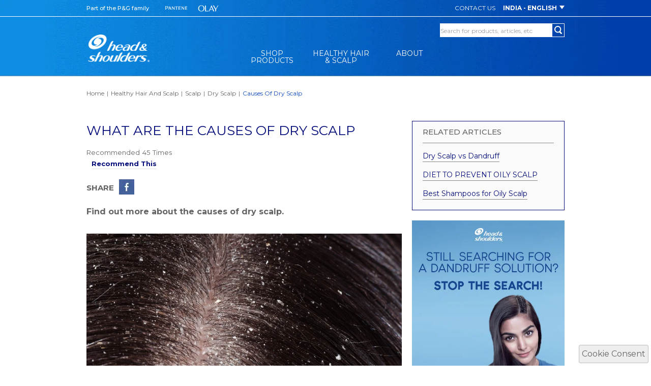

--- FILE ---
content_type: text/html
request_url: https://www.headandshoulders.co.in/en-in/healthy-hair-and-scalp/scalp/dry-scalp/causes-of-dry-scalp
body_size: 158467
content:
<!DOCTYPE html><html lang="en-IN"><head><meta charSet="utf-8"/><meta name="viewport" content="width=device-width"/><link rel="preload" href="https://images.ctfassets.net/j6utfne5ne6b/7E29cTUmpDVZwFAa297xe6/5df691590d7f14dd496b664f85d8273a/Scalp_that_is_dry_and_full_of_dandruff.jpg?fm=webp&amp;q=70" as="image" fetchPriority="high"/><title>Dry Scalp And What Causes It? | H&amp;S IN</title><meta name="title" content="Dry Scalp And What Causes It? | H&amp;S IN"/><meta name="keywords" content="causes of dry scalp, what causes dry scalp, reasons for dry scalp, dry scalp symptoms, dry scalp problems, reason for dry scalp, whys my scalp so dry, signs of dry scalp, scalp shampoo, dandruff, dandruff remedy, head and shoulders shampoo"/><meta name="description" content="Dry Scalp is a common hair care issue that many people face during many seasons of the year. But do we know the cause of a dry scalp and how to treat it? Read on here to find out in details!"/><link rel="canonical" href="https://www.headandshoulders.co.in/en-in/healthy-hair-and-scalp/scalp/dry-scalp/causes-of-dry-scalp"/><meta property="og:title" content="Dry Scalp And What Causes It? | H&amp;S IN"/><meta property="og:description" content="Dry Scalp is a common hair care issue that many people face during many seasons of the year. But do we know the cause of a dry scalp and how to treat it? Read on here to find out in details!"/><meta property="robots" content="index, follow"/><meta name="next-head-count" content="11"/><link rel="stylesheet" defer="" href="/static/css/main.css"/><link rel="preconnect" href="https://fonts.googleapis.com"/><link rel="preconnect" href="https://fonts.gstatic.com"/><link rel="shortcut icon" href="https://assets.ctfassets.net/j6utfne5ne6b/5qgJf25WR6KZNBlWp7xhTR/9c6ebd068e128b0541ef68208d0144ce/favicon.ico" type="image/x-icon"/><link rel="icon" href="https://assets.ctfassets.net/j6utfne5ne6b/5qgJf25WR6KZNBlWp7xhTR/9c6ebd068e128b0541ef68208d0144ce/favicon.ico" type="image/x-icon"/><meta http-equiv="x-ua-compatible" content="ie=edge"/><meta name="viewport" content="width=device-width, initial-scale=1, shrink-to-fit=no"/><meta charSet="UTF-8"/><link rel="preconnect" href="https://www.youtube.com"/><link rel="dns-prefetch" href="https://www.googletagmanager.com"/><link rel="preconnect" href="https://www.google-analytics.com"/><link rel="icon preload" fetchPriority="high" as="image" href="https://assets.ctfassets.net/j6utfne5ne6b/5qgJf25WR6KZNBlWp7xhTR/9c6ebd068e128b0541ef68208d0144ce/favicon.ico" type="image/x-icon"/><link rel="preconnect" href="https://fonts.gstatic.com" crossorigin /><noscript data-n-css=""></noscript><script defer="" nomodule="" src="/_next/static/chunks/polyfills-42372ed130431b0a.js"></script><script src="/_next/static/chunks/webpack-e1298814848823f8.js" defer=""></script><script src="/_next/static/chunks/framework-e952fed463eb8e34.js" defer=""></script><script src="/_next/static/chunks/main-543343f81a9b6ea2.js" defer=""></script><script src="/_next/static/chunks/pages/_app-08fc9c1c6aba395e.js" defer=""></script><script src="/_next/static/chunks/410-43728e778130434f.js" defer=""></script><script src="/_next/static/chunks/315-9c4f282596cf6f8f.js" defer=""></script><script src="/_next/static/chunks/pages/%5Blang%5D/%5Bparent%5D/%5Bgroup%5D/%5Bcategory%5D/%5Bslug%5D-af6272dc43ed8bcc.js" defer=""></script><script src="/_next/static/W8JqPeaT8k2y7MavTTaKO/_buildManifest.js" defer=""></script><script src="/_next/static/W8JqPeaT8k2y7MavTTaKO/_ssgManifest.js" defer=""></script><style data-href="https://fonts.googleapis.com/css2?family=Montserrat:wght@400;500;700&display=swap">@font-face{font-family:'Montserrat';font-style:normal;font-weight:400;font-display:swap;src:url(https://fonts.gstatic.com/l/font?kit=JTUHjIg1_i6t8kCHKm4532VJOt5-QNFgpCtr6Ew9&skey=7bc19f711c0de8f&v=v31) format('woff')}@font-face{font-family:'Montserrat';font-style:normal;font-weight:500;font-display:swap;src:url(https://fonts.gstatic.com/l/font?kit=JTUHjIg1_i6t8kCHKm4532VJOt5-QNFgpCtZ6Ew9&skey=7bc19f711c0de8f&v=v31) format('woff')}@font-face{font-family:'Montserrat';font-style:normal;font-weight:700;font-display:swap;src:url(https://fonts.gstatic.com/l/font?kit=JTUHjIg1_i6t8kCHKm4532VJOt5-QNFgpCuM70w9&skey=7bc19f711c0de8f&v=v31) format('woff')}@font-face{font-family:'Montserrat';font-style:normal;font-weight:400;font-display:swap;src:url(https://fonts.gstatic.com/s/montserrat/v31/JTUSjIg1_i6t8kCHKm459WRhyyTh89ZNpQ.woff2) format('woff2');unicode-range:U+0460-052F,U+1C80-1C8A,U+20B4,U+2DE0-2DFF,U+A640-A69F,U+FE2E-FE2F}@font-face{font-family:'Montserrat';font-style:normal;font-weight:400;font-display:swap;src:url(https://fonts.gstatic.com/s/montserrat/v31/JTUSjIg1_i6t8kCHKm459W1hyyTh89ZNpQ.woff2) format('woff2');unicode-range:U+0301,U+0400-045F,U+0490-0491,U+04B0-04B1,U+2116}@font-face{font-family:'Montserrat';font-style:normal;font-weight:400;font-display:swap;src:url(https://fonts.gstatic.com/s/montserrat/v31/JTUSjIg1_i6t8kCHKm459WZhyyTh89ZNpQ.woff2) format('woff2');unicode-range:U+0102-0103,U+0110-0111,U+0128-0129,U+0168-0169,U+01A0-01A1,U+01AF-01B0,U+0300-0301,U+0303-0304,U+0308-0309,U+0323,U+0329,U+1EA0-1EF9,U+20AB}@font-face{font-family:'Montserrat';font-style:normal;font-weight:400;font-display:swap;src:url(https://fonts.gstatic.com/s/montserrat/v31/JTUSjIg1_i6t8kCHKm459WdhyyTh89ZNpQ.woff2) format('woff2');unicode-range:U+0100-02BA,U+02BD-02C5,U+02C7-02CC,U+02CE-02D7,U+02DD-02FF,U+0304,U+0308,U+0329,U+1D00-1DBF,U+1E00-1E9F,U+1EF2-1EFF,U+2020,U+20A0-20AB,U+20AD-20C0,U+2113,U+2C60-2C7F,U+A720-A7FF}@font-face{font-family:'Montserrat';font-style:normal;font-weight:400;font-display:swap;src:url(https://fonts.gstatic.com/s/montserrat/v31/JTUSjIg1_i6t8kCHKm459WlhyyTh89Y.woff2) format('woff2');unicode-range:U+0000-00FF,U+0131,U+0152-0153,U+02BB-02BC,U+02C6,U+02DA,U+02DC,U+0304,U+0308,U+0329,U+2000-206F,U+20AC,U+2122,U+2191,U+2193,U+2212,U+2215,U+FEFF,U+FFFD}@font-face{font-family:'Montserrat';font-style:normal;font-weight:500;font-display:swap;src:url(https://fonts.gstatic.com/s/montserrat/v31/JTUSjIg1_i6t8kCHKm459WRhyyTh89ZNpQ.woff2) format('woff2');unicode-range:U+0460-052F,U+1C80-1C8A,U+20B4,U+2DE0-2DFF,U+A640-A69F,U+FE2E-FE2F}@font-face{font-family:'Montserrat';font-style:normal;font-weight:500;font-display:swap;src:url(https://fonts.gstatic.com/s/montserrat/v31/JTUSjIg1_i6t8kCHKm459W1hyyTh89ZNpQ.woff2) format('woff2');unicode-range:U+0301,U+0400-045F,U+0490-0491,U+04B0-04B1,U+2116}@font-face{font-family:'Montserrat';font-style:normal;font-weight:500;font-display:swap;src:url(https://fonts.gstatic.com/s/montserrat/v31/JTUSjIg1_i6t8kCHKm459WZhyyTh89ZNpQ.woff2) format('woff2');unicode-range:U+0102-0103,U+0110-0111,U+0128-0129,U+0168-0169,U+01A0-01A1,U+01AF-01B0,U+0300-0301,U+0303-0304,U+0308-0309,U+0323,U+0329,U+1EA0-1EF9,U+20AB}@font-face{font-family:'Montserrat';font-style:normal;font-weight:500;font-display:swap;src:url(https://fonts.gstatic.com/s/montserrat/v31/JTUSjIg1_i6t8kCHKm459WdhyyTh89ZNpQ.woff2) format('woff2');unicode-range:U+0100-02BA,U+02BD-02C5,U+02C7-02CC,U+02CE-02D7,U+02DD-02FF,U+0304,U+0308,U+0329,U+1D00-1DBF,U+1E00-1E9F,U+1EF2-1EFF,U+2020,U+20A0-20AB,U+20AD-20C0,U+2113,U+2C60-2C7F,U+A720-A7FF}@font-face{font-family:'Montserrat';font-style:normal;font-weight:500;font-display:swap;src:url(https://fonts.gstatic.com/s/montserrat/v31/JTUSjIg1_i6t8kCHKm459WlhyyTh89Y.woff2) format('woff2');unicode-range:U+0000-00FF,U+0131,U+0152-0153,U+02BB-02BC,U+02C6,U+02DA,U+02DC,U+0304,U+0308,U+0329,U+2000-206F,U+20AC,U+2122,U+2191,U+2193,U+2212,U+2215,U+FEFF,U+FFFD}@font-face{font-family:'Montserrat';font-style:normal;font-weight:700;font-display:swap;src:url(https://fonts.gstatic.com/s/montserrat/v31/JTUSjIg1_i6t8kCHKm459WRhyyTh89ZNpQ.woff2) format('woff2');unicode-range:U+0460-052F,U+1C80-1C8A,U+20B4,U+2DE0-2DFF,U+A640-A69F,U+FE2E-FE2F}@font-face{font-family:'Montserrat';font-style:normal;font-weight:700;font-display:swap;src:url(https://fonts.gstatic.com/s/montserrat/v31/JTUSjIg1_i6t8kCHKm459W1hyyTh89ZNpQ.woff2) format('woff2');unicode-range:U+0301,U+0400-045F,U+0490-0491,U+04B0-04B1,U+2116}@font-face{font-family:'Montserrat';font-style:normal;font-weight:700;font-display:swap;src:url(https://fonts.gstatic.com/s/montserrat/v31/JTUSjIg1_i6t8kCHKm459WZhyyTh89ZNpQ.woff2) format('woff2');unicode-range:U+0102-0103,U+0110-0111,U+0128-0129,U+0168-0169,U+01A0-01A1,U+01AF-01B0,U+0300-0301,U+0303-0304,U+0308-0309,U+0323,U+0329,U+1EA0-1EF9,U+20AB}@font-face{font-family:'Montserrat';font-style:normal;font-weight:700;font-display:swap;src:url(https://fonts.gstatic.com/s/montserrat/v31/JTUSjIg1_i6t8kCHKm459WdhyyTh89ZNpQ.woff2) format('woff2');unicode-range:U+0100-02BA,U+02BD-02C5,U+02C7-02CC,U+02CE-02D7,U+02DD-02FF,U+0304,U+0308,U+0329,U+1D00-1DBF,U+1E00-1E9F,U+1EF2-1EFF,U+2020,U+20A0-20AB,U+20AD-20C0,U+2113,U+2C60-2C7F,U+A720-A7FF}@font-face{font-family:'Montserrat';font-style:normal;font-weight:700;font-display:swap;src:url(https://fonts.gstatic.com/s/montserrat/v31/JTUSjIg1_i6t8kCHKm459WlhyyTh89Y.woff2) format('woff2');unicode-range:U+0000-00FF,U+0131,U+0152-0153,U+02BB-02BC,U+02C6,U+02DA,U+02DC,U+0304,U+0308,U+0329,U+2000-206F,U+20AC,U+2122,U+2191,U+2193,U+2212,U+2215,U+FEFF,U+FFFD}</style></head><body class="hs-body montserratRegular bg-white text-darkGray"><div id="__next"><a class="skip-link font-WorkSans500 bg-white text-blue left-10 top-5 px-15 py-5 text-13 fixed z-m1 focus:z-9999" href="#main">Skip to content</a><div id="header-div" class="fixed top-0 inset-x-0 z-40" role="navigation" aria-label="Header Navigation"><div class="bgheader bg-header h-80 lg:h-150 bg-100 min-h-auto lg:min-h-150"><div class="headerTop hidden lg:block border-b border-white border-solid min-h-33"><div class="topHeaderContainer mx-auto container clearfix"><div class="topBrand float-left"><div class="relativeBrands inline-block align-top"><div class="brandOne inline-block align-top pr-30 pt-8 text-white montserratMedium text-11 bg-transparent">Part of the P&amp;G family</div><div class="relativeBrand inline-block align-top"><div class="relativeBrandkey inline-block align-top pr-15 pt-6 pb-5"><a class="flex event_outbound_link " data-action-detail="https://www.pantene.in/en-in" target="_blank" rel="noopener noreferrer" title="Pantene" href="https://www.pantene.in/en-in" tabindex="0"><img alt="Pantene" loading="lazy" width="48" height="21" decoding="async" data-nimg="1" style="color:transparent" src="https://images.ctfassets.net/j6utfne5ne6b/6WB74WClY5ixFspxxyVj03/2762a9f423e2eb73b56f560ce78e7c90/pantene_logo.png?fm=webp&amp;q=70"/></a></div><div class="relativeBrandkey inline-block align-top pr-15 pt-6 pb-5"><a class="flex event_outbound_link " data-action-detail="https://www.olay.in/en-in" target="_blank" rel="noopener noreferrer" title="Olay" href="https://www.olay.in/en-in" tabindex="0"><img alt="Olay" loading="lazy" width="47" height="21" decoding="async" data-nimg="1" style="color:transparent" src="https://images.ctfassets.net/j6utfne5ne6b/58SW9NsuqTgxYb6hFtfO3e/39e005573bd25524abf6e08536500f59/Olay_logo_small.png?fm=webp&amp;q=70"/></a></div></div></div></div><div class="brand_right_section flex float-right text-12 montserratBold text-white"><a class="contact_section mt-7 mr-15 montserratRegular undefined event_internal_link" data-action-detail="CONTACT US" target="" href="/en-in/contact-us" tabindex="0"><div class="">CONTACT US</div></a><ul><li class="countrySelector float-right list-none" tabindex="0"><div class="" dialogtitle="Please select a location" title=""><button class="no-underline montserratBold text-12 uppercase pt-7 text-white event_button_click undefined event_button_click" data-action-detail="India - English" target="" to="javascript:void(0)" role="button" aria-label="India - English" title="India - English" type="button" tabindex="0">India - English<span class="countryGlyphicon caret border-solid border-white border-t-7 border-l-5 border-r-5 ml-5 relative top-10"></span></button><div></div></div></li></ul></div></div></div><div class="headerContainer container lg:mx-auto lg:py-0 py-10 lg:pb-0 overflow-hidden relative lg:static"><div class="searchBoxDesktop sm:hidden md:hidden lg:block  float-right"><div class="searchBoxTab float-right width-225 bg-transparent border border-white lg:mt-13"><form><input name="search" type="text" autoComplete="off" data-action-detail="" placeholder="Search for products, articles, etc " class="leading-25 js-search-field" aria-label="search" value=""/><button class="searchIconDeskTop hidden md:block float-right m-4 event_search   " data-action-detail="" target="" role="button" aria-label="" type="submit" tabindex="0"><img alt="Search" loading="lazy" width="15" height="16" decoding="async" data-nimg="1" style="color:transparent" src="https://images.ctfassets.net/j6utfne5ne6b/3VMVtE9uHg5DTt8wXPQgng/1ea8b62def66f3182029965e74c1f36a/SearchBoxImage.png?fm=webp&amp;q=70"/></button><button class="searchIconMobile sm:block lg:hidden event_search   " data-action-detail="" target="" role="button" aria-label="" type="submit" tabindex="0"><img alt="Search" loading="lazy" width="17" height="17" decoding="async" data-nimg="1" style="color:transparent" src="https://images.ctfassets.net/j6utfne5ne6b/jfYOS0ZkoNpUaY0LHZQjj/dede8e846a898249a0486553905d023e/SearchBoxIcon.png?fm=webp&amp;q=70"/></button></form></div></div><div class="brandLogo flex-none float-left sm:pl-20 lg:pl-3 sm:mb-2 lg:mb-0 max-w-124 max-h-69 min-w-124 min-h-69 lg:pt-35 pt-0 event_image_click" data-action-detail="HeadandShoulders EN-IN"><a class="flex event_image_click " data-action-detail="Head &amp; Shoulders Anti-Dandruff Shampoo" target="" title="Head &amp; Shoulders Dandruff Shampoo" href="/en-in" tabindex="0"><img alt="Head &amp; Shoulders Anti-Dandruff Shampoo" loading="lazy" width="262" height="118" decoding="async" data-nimg="1" style="color:transparent" src="https://images.ctfassets.net/j6utfne5ne6b/1emt96lW29VDMZC87p4jBN/34def7661499a4de967f409a4fcf5e46/hslogoretina1.png?fm=webp&amp;q=70"/></a></div><div id="nav"></div></div><div role="dialog" aria-modal="true" class="menu-mask lg:hidden"></div><button type="button" aria-label="Menu" role="button" class="menuButton w-40 h-35 absolute top-30 right-5 bg-mobilemenu bg-menusize bg-no-repeat lg:hidden"><div class="inputDiv icon-bar1"></div><div class="inputDiv icon-bar2"></div><div class="inputDiv icon-bar3"></div></button></div></div><div class="searchBoxMobile lg:hidden md:block sm:block"><button class="searchBoxMobileButton fixed top-28 z-999 right-68 undefined event_button_click" target="" role="button" aria-label="Search Button" type="button" tabindex="0"><img alt="Search" loading="lazy" width="14" height="14" decoding="async" data-nimg="1" class="searchBoxMobileImg min-h-27 min-w-29 w-14 h-14" style="color:transparent" src="https://images.ctfassets.net/j6utfne5ne6b/7ATjRpZgVubqy6stvohHus/108d842fcb6b1239bac1e9fc19a1de1e/SmartphoneSearchIcon.png?fm=webp&amp;q=70"/></button><div class="searchBoxInputMobile  hidden"><div class="searchBoxTab float-right width-225 bg-transparent border border-white lg:mt-13"><form><input name="search" type="text" autoComplete="off" data-action-detail="" placeholder="Search for products, articles, etc " class="leading-25 js-search-field" aria-label="search" value=""/><button class="searchIconDeskTop hidden md:block float-right m-4 event_search   " data-action-detail="" target="" role="button" aria-label="" type="submit" tabindex="0"><img alt="Search" loading="lazy" width="15" height="16" decoding="async" data-nimg="1" style="color:transparent" src="https://images.ctfassets.net/j6utfne5ne6b/3VMVtE9uHg5DTt8wXPQgng/1ea8b62def66f3182029965e74c1f36a/SearchBoxImage.png?fm=webp&amp;q=70"/></button><button class="searchIconMobile sm:block lg:hidden event_search   " data-action-detail="" target="" role="button" aria-label="" type="submit" tabindex="0"><img alt="Search" loading="lazy" width="17" height="17" decoding="async" data-nimg="1" style="color:transparent" src="https://images.ctfassets.net/j6utfne5ne6b/jfYOS0ZkoNpUaY0LHZQjj/dede8e846a898249a0486553905d023e/SearchBoxIcon.png?fm=webp&amp;q=70"/></button></form></div></div></div><main id="main" role="main" class="lg:mt-150 sm:mt-24"><div class="breadcrumb"><div class="divWrapper breadcrumbmain container m-auto container py-20 px-10 lg:px-0"><ul class="flex list-none p-0 list_item flex-wrap  py-2"><li itemProp="item" class="list_li montserratRegular text-darkGray text-12 leading-loose capitalize block"><a data-pgaction-redirection="0" data-action-detail="Home" class="inactiveItem text-darkGray text-12 hover:underline event_internal_link" href="/en-in" itemProp="name" title="Home">Home</a><span class="ml-2 mr-5 text-11"> | </span><meta itemProp="position" content="1"/></li><li itemProp="item" class="list_li montserratRegular text-darkGray text-12 leading-loose capitalize block"><a data-pgaction-redirection="0" data-action-detail="Healthy Hair and Scalp" class="inactiveItem text-darkGray text-12 hover:underline event_internal_link" href="/en-in/healthy-hair-and-scalp" itemProp="name" title="Healthy Hair and Scalp">Healthy Hair and Scalp</a><span class="ml-2 mr-5 text-11"> | </span><meta itemProp="position" content="2"/></li><li itemProp="item" class="list_li montserratRegular text-darkGray text-12 leading-loose capitalize block"><a data-pgaction-redirection="0" data-action-detail="Scalp" class="inactiveItem text-darkGray text-12 hover:underline event_internal_link" href="/en-in/healthy-hair-and-scalp/scalp" itemProp="name" title="Scalp">Scalp</a><span class="ml-2 mr-5 text-11"> | </span><meta itemProp="position" content="3"/></li><li itemProp="item" class="list_li montserratRegular text-darkGray text-12 leading-loose capitalize block"><a data-pgaction-redirection="0" data-action-detail="Dry Scalp" class="inactiveItem text-darkGray text-12 hover:underline event_internal_link" href="/en-in/healthy-hair-and-scalp/scalp/dry-scalp" itemProp="name" title="Dry Scalp">Dry Scalp</a><span class="ml-2 mr-5 text-11"> | </span><meta itemProp="position" content="4"/></li><li itemProp="item" class="list_li montserratRegular text-darkGray text-12 leading-loose capitalize block"><a data-pgaction-redirection="0" data-action-detail="Causes Of Dry Scalp" class="activeItem text-darkBule cursor-default no-underline event_internal_link" itemProp="name" title="Causes Of Dry Scalp">Causes Of Dry Scalp</a><meta itemProp="position" content="5"/></li></ul></div></div><div class="articleContainer container  lg:flex-no-wrap  lg:mx-auto lg:px-0 px-10"><div class="leftricharticle md:w-66p md:float-left w-full lg:pt-20 pt-10"><h1 class="articleTitle montserratRegular lg:text-26 text-22 uppercase text-darkerBlue leading-normal">WHAT ARE THE CAUSES OF DRY SCALP</h1><div class="hrline lg:border-none border-none border-b border-solid border-bordergray"><div class="my-20 md:my-30 lg:mt-12 lg:mb-5 text-greyer text-17 md:text-15 block" data-action-detail="Share Article"><button class="text-blue-lite text-15 ml-5 md:ml-10 iPhonefont15   " target="" type="button" tabindex="0"><div id="RECOMMENDED" class="articlerecommedright montserratBold text-13 text-darkerBlue border-b border-backgroundGray border-solid event_button_click" data-action-detail="Recommend article">Recommend This<!-- --> </div></button></div><div class="socialFb montserratBold text-15 uppercase text-darkGray py-15 lg:float-none float-right pr-20 lg:pr-0 text-right lg:text-left container mx-auto"><span>SHARE</span><div class="socialFbbtn inline-block ml-10 align-middle"><button class="   " target="" type="button" tabindex="0"><img alt="SocialShareChild" data-action-detail="https://www.facebook.com" loading="lazy" width="30" height="30" decoding="async" data-nimg="1" class="event_share" style="color:transparent" src="https://images.ctfassets.net/j6utfne5ne6b/3aboudKzGtvy8fF2YQxKSL/267f1c66433332d0127bf200f5148a2d/facebook.jpg?fm=webp&amp;q=70"/></button><div></div></div></div></div><div><div><div class="w-null/12 md:w-null/12 w-full  md:w-12/12 lg:w-full section section-grey section-gutter w-full lg:pt-0 bg-grey-lighter float-none float-right lg:border-none px-10 lg:px-0 articleCategoryPara overflow-hidden" id=""><div class="container mx-auto relative lg:px-0 px-0 sustainablity"><div class="flex flex-wrap section-row text-darkGray text-16 homeTrendingNowCard listUnderline underlineDiv"><div class="w-null/12 md:w-null/12 articlerichtext"><p><strong>Find out more about the causes of dry scalp.</strong></p></div><img alt="Scalp that is dry and full of dandruff" loading="eager" width="1378" height="919" decoding="async" data-nimg="1" class="min-h-201" style="color:transparent" src="https://images.ctfassets.net/j6utfne5ne6b/7E29cTUmpDVZwFAa297xe6/5df691590d7f14dd496b664f85d8273a/Scalp_that_is_dry_and_full_of_dandruff.jpg?fm=webp&amp;q=70"/><div class="w-null/12 md:w-null/12 articlerichtext"><p>It could be the hottest summer or the most frigid winter, and a dry scalp can hit you from nowhere. You’ll feel it before you see it. Just the slight tightening of your scalp, the creeping of an itch, and a discomfort that seems out of place. This is all before you start seeing those flakes falling down as signs of dry scalp.</p>
<p><a href="#whatIsDryScalp">What is dry scalp?</a><span id="whatIsDryScalp"></span></p>
<p><a href="#butWhatCausesDryScalp">But what causes dry scalp?</a></p>
<p><a href="#differenceBetweenDryScalpAndDandruff">Difference between Dry scalp and Dandruff</a></p>
<p><a href="#howDoYouHandleDryScalp">How do you handle dry scalp?</a></p>
<h2><strong>What is dry scalp? </strong></h2>
<p>Your scalp is covered in a waxy oil like substance known as <a href="/en-in/healthy-hair-and-scalp/hair-care/tips/sebum-on-scalp">sebum</a>. This is secreted by the numerous sebaceous glands found on your scalp, with the sole intention of moisturising and protecting your head. It is a combination of sugars, fatty acids, lipids and organic compounds. This sebum prevents the loss of hydration and shields the head from harmful organisms.</p>
<p>A <a href="/en-in/healthy-hair-and-scalp/scalp/dry-scalp">dry scalp</a> is the outcome of this<span id="butWhatCausesDryScalp"></span> sebum layer being disrupted. The causes of dry scalp vary from person to person, as every individual’s ecosystem is different. But when there is an inadequate amount of sebum on your scalp and hair, it can lead to a dry scalp. The common dry scalp symptoms are scalp itching, red welts, and flaking of dead skin cells.</p>
<h2><strong>But what causes dry scalp? </strong></h2>
<p>People usually believe that the reason for dry scalp is a lack of moisture. And while that might be true in certain situations, it’s not the only root of your dry scalp problems. Here are some of the reasons for dry scalp:</p>
<ul>
<li>
<h3>Weather changes-</h3> When you think of what causes dry scalps, you wouldn’t necessarily think of a change in climate. However, it is a factor. In the cold weather of winter, the humidity drops and the moisture level on your scalp does as well. Going from winter to summer, even the extreme heat can increase your scalp temperature and lead to a dry scalp. 
</li>
<li>
<h3>Overwashing your hair-</h3> The most prevalent source of a dry scalp is excessive washing and excessive shampoo use. When you wash your hair too often, especially with shampoos, it can strip away the natural sebum from your scalp and hair. This leaves it vulnerable to germs and pollutants. 
</li>
<li>
<h3>Allergic Reactions-</h3> You might have started using a new product or even changed your diet, not knowing that it could be one of the reasons for dry scalp. Allergic reactions, or contact dermatitis, can trigger a loss of sebum and lead to your scalp drying out. It can also affect your oil production. 
</li>
<li>
<h3>Products with alcohol-</h3> Certain products contain alcohol that instantly dry up your scalp. These are found in hair sprays, gels, or even shampoos. Using too much of alcohol-based products can break the protective sebum barrier and open up the skin to the external elements. 
</li>
<li>
<h3>Hormonal changes-</h3> Your sebum production is controlled by the hormones that course through your body. Hormonal fluctuations can lead to a disruption in your sebum or oil production, leading to a dry scalp. This often happens in times of stress, where the cortisol hormone spikes and leads to inconsistent oil secretion. 
</li>
<li>
<h3>Hair colouring-</h3> Hair dye contains extremely harmful chemicals that can dry up your scalp and hair. It’s common to find dry hair after colouring, but you might not notice the dry scalp underneath. Certain hair dyes also contain toxic chemicals, which can further traumatise your scalp.
</li>
<li>
<h3>Heat treatment-</h3> <span id="differenceBetweenDryScalpAndDandruff"></span>Blow-dryers, straighteners, curlers, and other heat-styling equipment can be the reason behind you wondering whys my scalp so dry. It spikes the temperature of your scalp, lets the sebum dry out, and allows the moisture to evaporate.
</li>
</ul>
<h2><strong>Difference between Dry scalp and Dandruff</strong></h2> 
<p>There are two extreme stages of your <a href="/en-in/healthy-hair-and-scalp/scalp">scalp</a> - Dry and Oily. And our two ailments fall on these extreme sides. Dry scalp and dandruff often get mistaken for each other, as their symptoms are the same. This is why people use a dandruff remedy for dry scalps, and vice versa. Both are associated with scalp itching and flakes of dead skin cells. The only difference is the oil or sebum levels, which you can see in the oiliness of the flakes.<span id="howDoYouHandleDryScalp"></span></p>
<p><a href="/en-in/healthy-hair-and-scalp/dandruff">Dandruff</a> is caused by a naturally occurring fungus, which breaks down any excessive sebum build-up on your scalp. The outcome is a fatty acid that half of the world is sensitive towards. If your body reacts to it, you end up with dandruff.</p>
<h2><strong>How do you handle dry scalp?</strong></h2> 
<p>If you’ve identified your ailment correctly and do not suffer from dandruff, you can use the following solutions:</p>
<ul>
<li>
<h3>Moisturise-</h3> Use oils and home-made hair masks to restore the moisture levels on your scalp. <a href="/en-in/healthy-hair-and-scalp/dandruff/dandruff-home-remedies/aloe-vera-for-dandruff">Aloe Vera</a> ,<a href="/en-in/healthy-hair-and-scalp/dandruff/dandruff-home-remedies/benefits-of-argan-oil-for-hair"> Argan oil </a>,<a href="/en-in/healthy-hair-and-scalp/dandruff/dandruff-home-remedies/tea-tree-oil-for-dandruff"> Tea tree oil </a>, all work well. 
</li>
<li>
<h3>Create a hair-care regimen-</h3> Use good scalp shampoos and conditioners to reset the ecosystem of your head. You can also use products like the <a href="/en-in/shop-products/dandruff-2-in-1/smooth-and-silky-2-in-1">Head and Shoulders shampoo and conditioner 2 in 1 Smooth and Silky</a>.  
</li>
<li>
<h3>Don’t overwash your hair-</h3> Understand your hair type and wash your hair accordingly. On average you should only wash your hair 2-3 times a week. 
</li>
<li>
<h3>Reduce the number of products-</h3> A combination of different products might be causing an allergic reaction. Don’t mix and match, especially with alcohol-based products. 
</li>
<li>
<h3>Cover your head-</h3>  When you’re going out, cover your head to protect it from the heat and any pollutants. 
</li>
<li>
<h3>Heat styling-</h3> If you’re prone to dry scalp or already suffer from it, reduce any heat-styling. If you want to use a blow-dryer, use the cold air setting. 
</li>
<li>
<h3>Reduce stress-</h3> Calm the mind down and don’t let stress take over. Eating healthy and having a peaceful mind can help reduce the impact of hormones on your oil production. 
</li>
</ul>
<p>A dry scalp is a common occurrence and you don’t need to be worried about it. If it is a chronic issue, you can always visit a dermatologist. But in general, if you use the right products and take care of your scalp, it’ll take care of you.</p></div></div></div></div></div></div><div class="relatedProMain lg:py-15 pt-15 pb:20 flex w-full"><div class="w-full"><div class="LazyLoad"></div></div></div></div><div class="rightPromoarticle md:w-34p md:float-right w-full md:pl-20 ml-0 "><div class="relatedItem bg-bglightwhite border border-solid border-darkerBlue px-20 pb-20 mt-20"><div class="relatedItemTitle text-VerylighterGray montserratMedium text-18 lg:text-16 text-center py-10 mb-20">RELATED ARTICLES</div><div class="relatedItemvalues pt-15 montserratRegular text-14 table text-darkerBlue border-b border-solid border-bordergray"><a data-pgaction-redirection="0" href="/en-in/healthy-hair-and-scalp/scalp/dry-scalp-remedy-and-treatment/dry-scalp-vs-dandruff" class="event_internal_link" data-action-detail="/en-in/healthy-hair-and-scalp/scalp/dry-scalp-remedy-and-treatment/dry-scalp-vs-dandruff"><p class="">Dry Scalp vs Dandruff</p></a></div><div class="relatedItemvalues pt-15 montserratRegular text-14 table text-darkerBlue border-b border-solid border-bordergray"><a data-pgaction-redirection="0" href="/en-in/healthy-hair-and-scalp/scalp/oily-scalp/diet-to-prevent-oily-scalp" class="event_internal_link" data-action-detail="/en-in/healthy-hair-and-scalp/scalp/oily-scalp/diet-to-prevent-oily-scalp"><p class="">DIET TO PREVENT OILY SCALP</p></a></div><div class="relatedItemvalues pt-15 montserratRegular text-14 table text-darkerBlue border-b border-solid border-bordergray"><a data-pgaction-redirection="0" href="/en-in/healthy-hair-and-scalp/scalp/oily-scalp/shampoo-for-oily-hair" class="event_internal_link" data-action-detail="/en-in/healthy-hair-and-scalp/scalp/oily-scalp/shampoo-for-oily-hair"><p class="">Best Shampoos for Oily Scalp </p></a></div></div><div><div><div class="w-full md:w-12/12 lg:w-12/12 oilyPromoCard flex flex-row flex-wrap pb-20 mt-20"><div class="sm:w-full text-center w-full md:content-center md:float-right relative"><div class=" w-full md:text-center pt-10 md:pt-0"><div class=""><img class=" w-full md:text-center pt-10 md:pt-0" src="https://images.ctfassets.net/j6utfne5ne6b/4kglppCYB2NQ7yXgGnXrlI/3c723c93d9179754958aeb3e87b5c587/Article-Banner.jpg?fm=webp&amp;w=800&amp;q=70" srcSet="https://images.ctfassets.net/j6utfne5ne6b/4kglppCYB2NQ7yXgGnXrlI/3c723c93d9179754958aeb3e87b5c587/Article-Banner.jpg?fm=webp&amp;w=400&amp;q=70 400w,https://images.ctfassets.net/j6utfne5ne6b/4kglppCYB2NQ7yXgGnXrlI/3c723c93d9179754958aeb3e87b5c587/Article-Banner.jpg?fm=webp&amp;w=600&amp;q=70 600w,https://images.ctfassets.net/j6utfne5ne6b/4kglppCYB2NQ7yXgGnXrlI/3c723c93d9179754958aeb3e87b5c587/Article-Banner.jpg?fm=webp&amp;w=800&amp;q=70 800w" alt="Stop the search Promo Image"/></div></div><div class="px-6 py-1 carouselBtnWrapper pr-6 pl-0 absolute bottom-15 left-0 text-left"><div><a href="/en-in/shop-products" class="btn btn-solid carouselButton bg-bgButton lg:pt-1 px-21 lg:pb-2 pt-3 pb-3 montserratRegular text-white lg:text-24 text-15 text-center m-0 event_internal_link" title="DISCOVER" data-action-detail="/en-in/shop-products">DISCOVER</a></div></div></div></div></div></div></div></div></main><section role="region" aria-label="Sticky Banner Landmark"><div class="sticky-banner-div sticky-banner-content" aria-label="Sticky Banner Navigation"><div class="stickybannerFixed scrolling-btn-wrap"><div class="web-links"><a href="https://pgshop.in/headandshoulders" target="_blank" rel="PG Shop" aria-label="PG Shop"><img data-src="https://images.ctfassets.net/j6utfne5ne6b/45n9at8tqcC01QXy9xuywW/01cbddc2aec1f9c182d92c471fee48c0/Logo-03.png?fm=webp&amp;q=70" alt="PG Shop" data-action-detail="PG Shop_Sticky Button" loading="lazy" width="181" height="60" decoding="async" data-nimg="1" class="event_buy_now_eretailer_exit event_buy_now" style="color:transparent" src="https://images.ctfassets.net/j6utfne5ne6b/45n9at8tqcC01QXy9xuywW/01cbddc2aec1f9c182d92c471fee48c0/Logo-03.png?fm=webp&amp;q=70"/></a><a href="https://www.flipkart.com/beauty-and-grooming/hair-care-and-accessory/hair-care/shampoo/pr?sid=g9b%2Clcf%2Cqqm%2Ct36&amp;q=head+and+shoulders&amp;otracker=categorytree&amp;p%5B%5D=facets.brand%255B%255D%3DHEAD%2B%2526%2BSHOULDERS&amp;p%5B%5D=facets.fulfilled_by%255B%255D%3DFlipkart%2BAssured" target="_blank" rel="Flipkart" aria-label="Flipkart"><img data-src="https://images.ctfassets.net/j6utfne5ne6b/qEDVaTcFLX6dcqPKnxwCb/5a124720e65de90639b580fc532753a3/logo-02.png?fm=webp&amp;q=70" alt="Flipkart" data-action-detail="Flipkart_Sticky Button" loading="lazy" width="181" height="60" decoding="async" data-nimg="1" class="event_buy_now_eretailer_exit event_buy_now" style="color:transparent" src="https://images.ctfassets.net/j6utfne5ne6b/qEDVaTcFLX6dcqPKnxwCb/5a124720e65de90639b580fc532753a3/logo-02.png?fm=webp&amp;q=70"/></a></div></div></div></section><div id="footer-div" class="float-left w-full" role="contentinfo"><div class="FooterbackgroundColor bg-bgGray  px-15 pb-15 text-12 uppercase lg:border-grayBdLight lg:border-t lg:px-0 lg:pb-0 lg:bg-white"><div class="FooterContainer"><div class="mainWrapperSocial border-b py-12 border-grayLight lg:border-0 lg:bg-white lg:max-w-940 lg:m-auto"><div class=" wrapper flex justify-between montserratBold  uppercase text-darkBule text-13  lg:justify-start"><p class="wrapperTxt mt-5 montserratBold">CONNECT WITH US</p><ul class="socialIcons flex lg:pl-10"><li class="FooterLinks ml-12" tabindex="0"><a class="footerButton flex event_socialmedia_exit undefined event_outbound_link" data-action-detail="www.facebook.com" target="_blank" rel="noopener noreferrer" id="combo1" href="https://www.facebook.com/hnsindia" tabindex="0"><img data-src="https://images.ctfassets.net/j6utfne5ne6b/5QVoYPcdGlW3nJUo9dgVc1/5dfbe99f7b3e8e24d1db959932a750a3/fb-icon.png?fm=webp&amp;q=70" alt="Connect with us on Facebook" loading="lazy" width="30" height="30" decoding="async" data-nimg="1" class="FooterLinksImg" style="color:transparent" src=""/></a></li><li class="FooterLinks ml-12" tabindex="0"><a class="footerButton flex event_socialmedia_exit undefined event_outbound_link" data-action-detail="www.youtube.com" target="_blank" rel="noopener noreferrer" id="combo2" href="https://www.youtube.com/user/hnsindia" tabindex="0"><img data-src="https://images.ctfassets.net/j6utfne5ne6b/4ZDVQ19kKCOvyeTEcgRzNV/348bf408bad6e52fa4e025fb2138075f/yt-icon.png?fm=webp&amp;q=70" alt="Connect with us on YouTube" loading="lazy" width="30" height="30" decoding="async" data-nimg="1" class="FooterLinksImg" style="color:transparent" src=""/></a></li></ul></div></div><div class="LazyLoad"></div><div class="LazyLoad"></div><div class="LazyLoad"></div></div></div><button class="footercookieStyles" role="button" aria-label="Cookie button">Cookie Consent</button></div><button class="backtoTopbtn md:hidden bg-white fixed p-15 rounded-100 border-2 z-max right-10 bottom-10 border-bgBlue hidden" aria-label="Back to top" role="button"><svg xmlns="http://www.w3.org/2000/svg" x="0px" y="0px" width="20px" height="20px" viewBox="0 0 98.148 98.149" style="enable-background:new 0 0 98.148 98.149;fill:#0a53e4"><path d="M97.562,64.692L50.49,17.618c-0.75-0.75-2.078-0.75-2.828,0L0.586,64.693C0.211,65.068,0,65.577,0,66.106   c0,0.53,0.211,1.039,0.586,1.414l12.987,12.987c0.391,0.391,0.902,0.586,1.414,0.586c0.512,0,1.023-0.195,1.414-0.586   l32.674-32.674L81.75,80.506c0.75,0.751,2.078,0.75,2.828,0l12.984-12.987C98.344,66.739,98.344,65.472,97.562,64.692z"></path></svg><span class="sr-only">Back to top</span></button></div><script id="__NEXT_DATA__" type="application/json">{"props":{"pageProps":{"articlePageData":{"items":[{"sys":{"id":"7xt8YzSpUPAy0y5gaUj9oi","publishedDate":"2022-10-17T14:45:12.788Z","modifiedDate":"2022-11-22T14:01:04.502Z"},"pageContentCollection":{"items":[{"name":"[en-IN] Causes Of Dry Scalp","title":null,"styles":null,"__typename":"SectionContainer","sys":{"id":"3mKPQL1jxPYXa7uJcolAGk","__typename":"Sys"},"componentWidth":{"sys":{"id":"","__typename":"Sys"},"desktopComponentWidth":null,"smartphoneComponentWidth":null,"tabletComponentWidth":null},"sectionContentCollection":{"items":[{"name":"Causes Of Dry Scalp Rich Text","body":"__Find out more about the causes of dry scalp.__","__typename":"ContentTypeRichText","componentWidth":{"sys":{"id":"","__typename":"Sys"},"desktopComponentWidth":null,"smartphoneComponentWidth":null,"tabletComponentWidth":null},"sys":{"space":{"sys":{"type":"Link","linkType":"Space","id":"j6utfne5ne6b"}},"id":"3S7Lki1CveF0XJIVhNRSca","type":"Entry","createdAt":"2022-10-17T14:44:58.234Z","updatedAt":"2022-10-17T14:44:58.234Z","environment":{"sys":{"id":"master","type":"Link","linkType":"Environment"}},"publishedVersion":5,"revision":1,"contentType":{"sys":{"type":"Link","linkType":"ContentType","id":"richText"}},"locale":"en-IN"}},{"sys":{"id":"49dKGSxW05gX7vaQXAynAG","__typename":"Sys"},"__typename":"Image","name":"[en-IN] Causes Of Dry Scalp","image":{"url":"//images.ctfassets.net/j6utfne5ne6b/7E29cTUmpDVZwFAa297xe6/5df691590d7f14dd496b664f85d8273a/Scalp_that_is_dry_and_full_of_dandruff.jpg","title":"Causes Of Dry Scalp","dimensions":{"width":1378,"height":919}},"altText":"Scalp that is dry and full of dandruff"},{"name":"Causes Of Dry Scalp Rich Text1","body":"It could be the hottest summer or the most frigid winter, and a dry scalp can hit you from nowhere. You’ll feel it before you see it. Just the slight tightening of your scalp, the creeping of an itch, and a discomfort that seems out of place. This is all before you start seeing those flakes falling down as signs of dry scalp.\n\n[What is dry scalp?](#whatIsDryScalp)\u003cspan id=\"whatIsDryScalp\"\u003e\u003c/span\u003e\n\n[But what causes dry scalp?](#butWhatCausesDryScalp)\n\n[Difference between Dry scalp and Dandruff](#differenceBetweenDryScalpAndDandruff)\n\n[How do you handle dry scalp?](#howDoYouHandleDryScalp)\n\n\u003ch2\u003e\u003cstrong\u003eWhat is dry scalp? \u003c/strong\u003e\u003c/h2\u003e\n\nYour scalp is covered in a waxy oil like substance known as [sebum](/en-in/healthy-hair-and-scalp/hair-care/tips/sebum-on-scalp). This is secreted by the numerous sebaceous glands found on your scalp, with the sole intention of moisturising and protecting your head. It is a combination of sugars, fatty acids, lipids and organic compounds. This sebum prevents the loss of hydration and shields the head from harmful organisms. \n\nA [dry scalp](/en-in/healthy-hair-and-scalp/scalp/dry-scalp) is the outcome of this\u003cspan id=\"butWhatCausesDryScalp\"\u003e\u003c/span\u003e sebum layer being disrupted. The causes of dry scalp vary from person to person, as every individual’s ecosystem is different. But when there is an inadequate amount of sebum on your scalp and hair, it can lead to a dry scalp. The common dry scalp symptoms are scalp itching, red welts, and flaking of dead skin cells. \n\n\u003ch2\u003e\u003cstrong\u003eBut what causes dry scalp? \u003c/strong\u003e\u003c/h2\u003e\n\nPeople usually believe that the reason for dry scalp is a lack of moisture. And while that might be true in certain situations, it’s not the only root of your dry scalp problems. Here are some of the reasons for dry scalp:\n-\t\u003ch3\u003eWeather changes-\u003c/h3\u003e When you think of what causes dry scalps, you wouldn’t necessarily think of a change in climate. However, it is a factor. In the cold weather of winter, the humidity drops and the moisture level on your scalp does as well. Going from winter to summer, even the extreme heat can increase your scalp temperature and lead to a dry scalp. \n-\t\u003ch3\u003eOverwashing your hair-\u003c/h3\u003e The most prevalent source of a dry scalp is excessive washing and excessive shampoo use. When you wash your hair too often, especially with shampoos, it can strip away the natural sebum from your scalp and hair. This leaves it vulnerable to germs and pollutants. \n-\t\u003ch3\u003eAllergic Reactions-\u003c/h3\u003e You might have started using a new product or even changed your diet, not knowing that it could be one of the reasons for dry scalp. Allergic reactions, or contact dermatitis, can trigger a loss of sebum and lead to your scalp drying out. It can also affect your oil production. \n-\t\u003ch3\u003eProducts with alcohol-\u003c/h3\u003e Certain products contain alcohol that instantly dry up your scalp. These are found in hair sprays, gels, or even shampoos. Using too much of alcohol-based products can break the protective sebum barrier and open up the skin to the external elements. \n-\t\u003ch3\u003eHormonal changes-\u003c/h3\u003e Your sebum production is controlled by the hormones that course through your body. Hormonal fluctuations can lead to a disruption in your sebum or oil production, leading to a dry scalp. This often happens in times of stress, where the cortisol hormone spikes and leads to inconsistent oil secretion. \n-\t\u003ch3\u003eHair colouring-\u003c/h3\u003e Hair dye contains extremely harmful chemicals that can dry up your scalp and hair. It’s common to find dry hair after colouring, but you might not notice the dry scalp underneath. Certain hair dyes also contain toxic chemicals, which can further traumatise your scalp.\n-\t\u003ch3\u003eHeat treatment-\u003c/h3\u003e \u003cspan id=\"differenceBetweenDryScalpAndDandruff\"\u003e\u003c/span\u003eBlow-dryers, straighteners, curlers, and other heat-styling equipment can be the reason behind you wondering whys my scalp so dry. It spikes the temperature of your scalp, lets the sebum dry out, and allows the moisture to evaporate.\n\n\u003ch2\u003e\u003cstrong\u003eDifference between Dry scalp and Dandruff\u003c/strong\u003e\u003c/h2\u003e \n\nThere are two extreme stages of your [scalp](/en-in/healthy-hair-and-scalp/scalp) - Dry and Oily. And our two ailments fall on these extreme sides. Dry scalp and dandruff often get mistaken for each other, as their symptoms are the same. This is why people use a dandruff remedy for dry scalps, and vice versa. Both are associated with scalp itching and flakes of dead skin cells. The only difference is the oil or sebum levels, which you can see in the oiliness of the flakes.\u003cspan id=\"howDoYouHandleDryScalp\"\u003e\u003c/span\u003e \n\n[Dandruff](/en-in/healthy-hair-and-scalp/dandruff) is caused by a naturally occurring fungus, which breaks down any excessive sebum build-up on your scalp. The outcome is a fatty acid that half of the world is sensitive towards. If your body reacts to it, you end up with dandruff. \n\n\u003ch2\u003e\u003cstrong\u003eHow do you handle dry scalp?\u003c/strong\u003e\u003c/h2\u003e \n\nIf you’ve identified your ailment correctly and do not suffer from dandruff, you can use the following solutions:\n-\t\u003ch3\u003eMoisturise-\u003c/h3\u003e Use oils and home-made hair masks to restore the moisture levels on your scalp. \u003ca href=\"/en-in/healthy-hair-and-scalp/dandruff/dandruff-home-remedies/aloe-vera-for-dandruff\"\u003eAloe Vera\u003c/a\u003e ,\u003ca href=\"/en-in/healthy-hair-and-scalp/dandruff/dandruff-home-remedies/benefits-of-argan-oil-for-hair\"\u003e Argan oil \u003c/a\u003e,\u003ca href=\"/en-in/healthy-hair-and-scalp/dandruff/dandruff-home-remedies/tea-tree-oil-for-dandruff\"\u003e Tea tree oil \u003c/a\u003e, all work well. \n-\t\u003ch3\u003eCreate a hair-care regimen-\u003c/h3\u003e Use good scalp shampoos and conditioners to reset the ecosystem of your head. You can also use products like the \u003ca href=\"/en-in/shop-products/dandruff-2-in-1/smooth-and-silky-2-in-1\"\u003eHead and Shoulders shampoo and conditioner 2 in 1 Smooth and Silky\u003c/a\u003e.  \n-\t\u003ch3\u003eDon’t overwash your hair-\u003c/h3\u003e Understand your hair type and wash your hair accordingly. On average you should only wash your hair 2-3 times a week. \n-\t\u003ch3\u003eReduce the number of products-\u003c/h3\u003e A combination of different products might be causing an allergic reaction. Don’t mix and match, especially with alcohol-based products. \n-\t\u003ch3\u003eCover your head-\u003c/h3\u003e  When you’re going out, cover your head to protect it from the heat and any pollutants. \n-\t\u003ch3\u003eHeat styling-\u003c/h3\u003e If you’re prone to dry scalp or already suffer from it, reduce any heat-styling. If you want to use a blow-dryer, use the cold air setting. \n-\t\u003ch3\u003eReduce stress-\u003c/h3\u003e Calm the mind down and don’t let stress take over. Eating healthy and having a peaceful mind can help reduce the impact of hormones on your oil production. \n\nA dry scalp is a common occurrence and you don’t need to be worried about it. If it is a chronic issue, you can always visit a dermatologist. But in general, if you use the right products and take care of your scalp, it’ll take care of you. \n","__typename":"ContentTypeRichText","componentWidth":{"sys":{"id":"","__typename":"Sys"},"desktopComponentWidth":null,"smartphoneComponentWidth":null,"tabletComponentWidth":null},"sys":{"space":{"sys":{"type":"Link","linkType":"Space","id":"j6utfne5ne6b"}},"id":"3yW91z95juJV1QJR2rJUPD","type":"Entry","createdAt":"2022-10-17T14:44:58.322Z","updatedAt":"2022-10-17T14:44:58.322Z","environment":{"sys":{"id":"master","type":"Link","linkType":"Environment"}},"publishedVersion":72,"revision":1,"contentType":{"sys":{"type":"Link","linkType":"ContentType","id":"richText"}},"locale":"en-IN"}}]}}]},"promosCollection":{"items":[{"sys":{"id":"3yg0ntnfHTQBjKUtze3dIP","__typename":"Sys"},"name":"Best Selling Promo card","styles":"oilyPromoCard","variant":"Editorial","image":{"sys":{"id":"dXb5x7GVcnsHF91S16sCP","__typename":"Sys"},"url":"//images.ctfassets.net/j6utfne5ne6b/4kglppCYB2NQ7yXgGnXrlI/3c723c93d9179754958aeb3e87b5c587/Article-Banner.jpg","title":"Stop the search Promo New Image DT","fileName":"Article-Banner.jpg","altText":"Stop the search Promo Image"},"componentWidth":{"sys":{"id":"1SM0kMLY92ZAQh96HGPiv2","__typename":"Sys"},"desktopComponentWidth":"12","smartphoneComponentWidth":"FullBleed","tabletComponentWidth":"12"},"callToActionsCollection":{"items":[{"sys":{"id":"5JiRn1fiq5fxAr6fAB0cFc","__typename":"Sys"},"name":"DISCOVER","linkText":"DISCOVER","link":"/en-in/shop-products","tooltip":"DISCOVER","toolTip":null,"target":null,"variant":null,"styles":null,"gaEventClass":null,"gaEventLabel":null,"__typename":"LinkButton","componentWidth":{"sys":{"id":"","__typename":"Sys"},"desktopComponentWidth":null,"smartphoneComponentWidth":null,"tabletComponentWidth":null}}]}}]},"relatedProductsCollection":{"items":[{"name":"[EN-IN] - ACTIVE PROTECT SHAMPOO + CONDITIONER","slug":"active-protect-shampoo-and-conditioner","url":"/en-in/shop-products/dandruff-2-in-1/active-protect-shampoo-and-conditioner","title":"Active Protect Shampoo + Conditioner","gtin":"4902430890400","minPrice":80,"maxPrice":null,"ratingAndReviewId":"50BAC513-381B-409F-B19A-A3FE6D902CD3","productShortName":"\nACTIVE PROTECT SHAMPOO + CONDITIONER","shortDescription":"- Combines the benefits of an anti-dandruff shampoo and a conditioner in one bottle\u003cbr\u003e\u003cbr\u003e\n- Head \u0026 Shoulders Active Protect has an anti-dandruff formula that leaves a protective shield on your scalp to keep you up to 100% dandruff free.\u003cbr\u003e\u003cbr\u003e\n- Advanced formula facilitates deep cleansing to help make your scalp fight dandruff and itchiness.\u003cbr\u003e\u003cbr\u003e\n- Nourishes hair, leaving hair irresistibly smooth and beautifully soft\u003cbr\u003e\u003cbr\u003e","parentPage":{"name":"[EN-IN] - Dandruff 2 in 1","text":"Head \u0026 Shoulders 2-in-1 Anti-Dandruff Shampoo + Conditioner","slug":"dandruff-2-in-1","breadcrumb":[{"metadata":{"tags":[],"concepts":[]},"sys":{"space":{"sys":{"type":"Link","linkType":"Space","id":"j6utfne5ne6b"}},"id":"m5q85lEx0MdI7qn6PIGmp","type":"Entry","createdAt":"2021-08-25T09:29:59.201Z","updatedAt":"2021-08-25T09:32:42.668Z","environment":{"sys":{"id":"master","type":"Link","linkType":"Environment"}},"publishedVersion":6,"revision":2,"contentType":{"sys":{"type":"Link","linkType":"ContentType","id":"breadcrumb"}},"locale":"en-IN"},"fields":{"title":"Home","link":{"metadata":{"tags":[],"concepts":[]},"sys":{"space":{"sys":{"type":"Link","linkType":"Space","id":"j6utfne5ne6b"}},"id":"5Ydq9zpYWDqbXzaH3cjrAp","type":"Entry","createdAt":"2021-08-25T09:32:37.882Z","updatedAt":"2021-08-25T09:32:37.882Z","environment":{"sys":{"id":"master","type":"Link","linkType":"Environment"}},"publishedVersion":2,"revision":1,"contentType":{"sys":{"type":"Link","linkType":"ContentType","id":"link"}},"locale":"en-IN"},"fields":{"title":"Home link","url":"/en-in"}}}},{"metadata":{"tags":[],"concepts":[]},"sys":{"space":{"sys":{"type":"Link","linkType":"Space","id":"j6utfne5ne6b"}},"id":"1pMQApJYPnHH9IAfnXX5LU","type":"Entry","createdAt":"2021-08-26T06:00:15.123Z","updatedAt":"2021-08-26T06:00:15.123Z","environment":{"sys":{"id":"master","type":"Link","linkType":"Environment"}},"publishedVersion":2,"revision":1,"contentType":{"sys":{"type":"Link","linkType":"ContentType","id":"breadcrumb"}},"locale":"en-IN"},"fields":{"title":"Shop Products","link":{"metadata":{"tags":[],"concepts":[]},"sys":{"space":{"sys":{"type":"Link","linkType":"Space","id":"j6utfne5ne6b"}},"id":"2k4yqIrJUciEto9z4nc6Ne","type":"Entry","createdAt":"2021-08-26T06:00:09.429Z","updatedAt":"2021-08-26T06:00:09.429Z","environment":{"sys":{"id":"master","type":"Link","linkType":"Environment"}},"publishedVersion":3,"revision":1,"contentType":{"sys":{"type":"Link","linkType":"ContentType","id":"link"}},"locale":"en-IN"},"fields":{"title":"Shop Products Link","url":"/en-in/shop-products"}}}},{"metadata":{"tags":[],"concepts":[]},"sys":{"space":{"sys":{"type":"Link","linkType":"Space","id":"j6utfne5ne6b"}},"id":"3MofC9c4MtPnDcLkDBYOi3","type":"Entry","createdAt":"2021-09-06T11:08:38.376Z","updatedAt":"2021-09-06T11:08:38.376Z","environment":{"sys":{"id":"master","type":"Link","linkType":"Environment"}},"publishedVersion":3,"revision":1,"contentType":{"sys":{"type":"Link","linkType":"ContentType","id":"breadcrumb"}},"locale":"en-IN"},"fields":{"title":"Dandruff 2 in 1","link":{"metadata":{"tags":[],"concepts":[]},"sys":{"space":{"sys":{"type":"Link","linkType":"Space","id":"j6utfne5ne6b"}},"id":"2fSK4Degiq3GNO7OP56n0V","type":"Entry","createdAt":"2021-09-06T11:08:35.131Z","updatedAt":"2021-09-06T11:08:35.131Z","environment":{"sys":{"id":"master","type":"Link","linkType":"Environment"}},"publishedVersion":3,"revision":1,"contentType":{"sys":{"type":"Link","linkType":"ContentType","id":"link"}},"locale":"en-IN"},"fields":{"title":"Dandruff 2 in 1","url":"/en-in/shop-products/dandruff-2-in-1"}}}}],"breadcrumbTitle":"2-in-1","parentPage":{"metadata":{"tags":[],"concepts":[]},"sys":{"space":{"sys":{"type":"Link","linkType":"Space","id":"j6utfne5ne6b"}},"id":"3kULuqAn6RqBn3UQJSckmN","type":"Entry","createdAt":"2021-09-01T09:01:14.664Z","updatedAt":"2021-10-01T11:02:02.509Z","environment":{"sys":{"id":"master","type":"Link","linkType":"Environment"}},"publishedVersion":21,"revision":5,"contentType":{"sys":{"type":"Link","linkType":"ContentType","id":"productListing"}},"locale":"en-IN"},"fields":{"name":"[EN-IN] - Shop Products","text":"Head \u0026 Shoulders - World's No.1 Anti-Dandruff Shampoo","description":"Your hair is unique and that means that you need unique solutions for keeping your hair strong, and your scalp healthy and [dandruff](/en-in/healthy-hair-and-scalp/dandruff/dandruff-causes)-free. Our products are specially formulated to fight the symptoms and cause of dandruff, for all hair types. Head \u0026 Shoulders dandruff-fighting solutions include shampoos, conditioners and 2in1 solutions which give you complete dandruff protection.","slug":"shop-products","breadcrumb":[{"metadata":{"tags":[],"concepts":[]},"sys":{"space":{"sys":{"type":"Link","linkType":"Space","id":"j6utfne5ne6b"}},"id":"m5q85lEx0MdI7qn6PIGmp","type":"Entry","createdAt":"2021-08-25T09:29:59.201Z","updatedAt":"2021-08-25T09:32:42.668Z","environment":{"sys":{"id":"master","type":"Link","linkType":"Environment"}},"publishedVersion":6,"revision":2,"contentType":{"sys":{"type":"Link","linkType":"ContentType","id":"breadcrumb"}},"locale":"en-IN"},"fields":{"title":"Home","link":{"metadata":{"tags":[],"concepts":[]},"sys":{"space":{"sys":{"type":"Link","linkType":"Space","id":"j6utfne5ne6b"}},"id":"5Ydq9zpYWDqbXzaH3cjrAp","type":"Entry","createdAt":"2021-08-25T09:32:37.882Z","updatedAt":"2021-08-25T09:32:37.882Z","environment":{"sys":{"id":"master","type":"Link","linkType":"Environment"}},"publishedVersion":2,"revision":1,"contentType":{"sys":{"type":"Link","linkType":"ContentType","id":"link"}},"locale":"en-IN"},"fields":{"title":"Home link","url":"/en-in"}}}},{"metadata":{"tags":[],"concepts":[]},"sys":{"space":{"sys":{"type":"Link","linkType":"Space","id":"j6utfne5ne6b"}},"id":"1pMQApJYPnHH9IAfnXX5LU","type":"Entry","createdAt":"2021-08-26T06:00:15.123Z","updatedAt":"2021-08-26T06:00:15.123Z","environment":{"sys":{"id":"master","type":"Link","linkType":"Environment"}},"publishedVersion":2,"revision":1,"contentType":{"sys":{"type":"Link","linkType":"ContentType","id":"breadcrumb"}},"locale":"en-IN"},"fields":{"title":"Shop Products","link":{"metadata":{"tags":[],"concepts":[]},"sys":{"space":{"sys":{"type":"Link","linkType":"Space","id":"j6utfne5ne6b"}},"id":"2k4yqIrJUciEto9z4nc6Ne","type":"Entry","createdAt":"2021-08-26T06:00:09.429Z","updatedAt":"2021-08-26T06:00:09.429Z","environment":{"sys":{"id":"master","type":"Link","linkType":"Environment"}},"publishedVersion":3,"revision":1,"contentType":{"sys":{"type":"Link","linkType":"ContentType","id":"link"}},"locale":"en-IN"},"fields":{"title":"Shop Products Link","url":"/en-in/shop-products"}}}}],"breadcrumbTitle":"Shop Products","pageMetadata":{"metadata":{"tags":[],"concepts":[]},"sys":{"space":{"sys":{"type":"Link","linkType":"Space","id":"j6utfne5ne6b"}},"id":"2bTqobOrm4WuED9p63NqCS","type":"Entry","createdAt":"2021-09-01T08:53:06.369Z","updatedAt":"2023-12-12T14:43:42.054Z","environment":{"sys":{"id":"master","type":"Link","linkType":"Environment"}},"publishedVersion":10,"revision":3,"contentType":{"sys":{"type":"Link","linkType":"ContentType","id":"pageMetaData"}},"locale":"en-IN"},"fields":{"pageTitle":"Shop Head \u0026 Shoulders Shampoo \u0026 Conditioners Online | H\u0026S IN","metaTitle":"Shop Head \u0026 Shoulders Shampoo \u0026 Conditioners Online | H\u0026S IN","metaDescription":"Head and Shoulders Collection online: Looking for the perfect anti-dandruff shampoo, conditioner, 2-in-1 or treatment? Check out the product range at Head \u0026 Shoulders.\n","openGraphPageTitle":"Shop Head \u0026 Shoulders Shampoo \u0026 Conditioners Online | H\u0026S IN","openGraphDescription":"Head and Shoulders Collection online: Looking for the perfect anti-dandruff shampoo, conditioner, 2-in-1 or treatment? Check out the product range at Head \u0026 Shoulders."}},"facetCategories":[{"metadata":{"tags":[],"concepts":[]},"sys":{"space":{"sys":{"type":"Link","linkType":"Space","id":"j6utfne5ne6b"}},"id":"25U8NpX4oLwKRTYoWEBOXU","type":"Entry","createdAt":"2021-08-03T10:06:58.949Z","updatedAt":"2021-08-17T05:49:38.401Z","environment":{"sys":{"id":"master","type":"Link","linkType":"Environment"}},"publishedVersion":5,"revision":3,"contentType":{"sys":{"type":"Link","linkType":"ContentType","id":"facetCategory"}},"locale":"en-IN"},"fields":{"title":"Who","uniqueId":"who"}},{"metadata":{"tags":[],"concepts":[]},"sys":{"space":{"sys":{"type":"Link","linkType":"Space","id":"j6utfne5ne6b"}},"id":"7kl9zR3bzM26gYpvMRg7xm","type":"Entry","createdAt":"2021-08-03T10:06:57.571Z","updatedAt":"2021-08-17T05:49:28.230Z","environment":{"sys":{"id":"master","type":"Link","linkType":"Environment"}},"publishedVersion":12,"revision":3,"contentType":{"sys":{"type":"Link","linkType":"ContentType","id":"facetCategory"}},"locale":"en-IN"},"fields":{"title":"Hair \u0026 Scalp Concerns","uniqueId":"scalp-concerns"}},{"metadata":{"tags":[],"concepts":[]},"sys":{"space":{"sys":{"type":"Link","linkType":"Space","id":"j6utfne5ne6b"}},"id":"3XIWAhsAXOm0YltkCIxRFK","type":"Entry","createdAt":"2021-08-03T10:06:56.779Z","updatedAt":"2021-08-17T05:47:00.279Z","environment":{"sys":{"id":"master","type":"Link","linkType":"Environment"}},"publishedVersion":8,"revision":3,"contentType":{"sys":{"type":"Link","linkType":"ContentType","id":"facetCategory"}},"locale":"en-IN"},"fields":{"title":"Collections","uniqueId":"collections"}}],"categoryNavigation":{"metadata":{"tags":[],"concepts":[]},"sys":{"space":{"sys":{"type":"Link","linkType":"Space","id":"j6utfne5ne6b"}},"id":"12PKNDJ2eXIuMOKWkWwMXA","type":"Entry","createdAt":"2021-09-01T09:00:32.783Z","updatedAt":"2021-10-26T05:22:52.512Z","environment":{"sys":{"id":"master","type":"Link","linkType":"Environment"}},"publishedVersion":16,"revision":4,"contentType":{"sys":{"type":"Link","linkType":"ContentType","id":"menuSlot"}},"locale":"en-IN"},"fields":{"name":"[EN-IN] - PLP Category Navigation","title":"TYPE","link":"/","menuItems":[{"metadata":{"tags":[],"concepts":[]},"sys":{"space":{"sys":{"type":"Link","linkType":"Space","id":"j6utfne5ne6b"}},"id":"1LJuMkcmOfjpZq1F6WfezT","type":"Entry","createdAt":"2021-09-01T08:58:51.833Z","updatedAt":"2021-09-22T06:39:08.630Z","environment":{"sys":{"id":"master","type":"Link","linkType":"Environment"}},"publishedVersion":7,"revision":2,"contentType":{"sys":{"type":"Link","linkType":"ContentType","id":"menuItem"}},"locale":"en-IN"},"fields":{"menuText":"SHAMPOO","menuLink":"/en-in/shop-products/dandruff-shampoo"}},{"metadata":{"tags":[],"concepts":[]},"sys":{"space":{"sys":{"type":"Link","linkType":"Space","id":"j6utfne5ne6b"}},"id":"6i5p5Qbq3RGv2vGjh0ohNq","type":"Entry","createdAt":"2021-09-01T08:59:22.555Z","updatedAt":"2021-09-01T08:59:22.555Z","environment":{"sys":{"id":"master","type":"Link","linkType":"Environment"}},"publishedVersion":3,"revision":1,"contentType":{"sys":{"type":"Link","linkType":"ContentType","id":"menuItem"}},"locale":"en-IN"},"fields":{"menuText":"CONDITIONER","menuLink":"/en-in/shop-products/dandruff-conditioner"}},{"metadata":{"tags":[],"concepts":[]},"sys":{"space":{"sys":{"type":"Link","linkType":"Space","id":"j6utfne5ne6b"}},"id":"3HSQIE1cYLLQX7blkQB0mk","type":"Entry","createdAt":"2021-09-06T13:32:12.970Z","updatedAt":"2021-09-22T06:41:26.849Z","environment":{"sys":{"id":"master","type":"Link","linkType":"Environment"}},"publishedVersion":7,"revision":2,"contentType":{"sys":{"type":"Link","linkType":"ContentType","id":"menuItem"}},"locale":"en-IN"},"fields":{"menuText":"2 IN 1","menuLink":"/en-in/shop-products/dandruff-2-in-1"}}]}},"pageContent":[{"metadata":{"tags":[],"concepts":[]},"sys":{"space":{"sys":{"type":"Link","linkType":"Space","id":"j6utfne5ne6b"}},"id":"14Se0dKREUFTPq1n4bQTFS","type":"Entry","createdAt":"2021-09-15T10:42:29.489Z","updatedAt":"2024-07-12T07:02:56.389Z","environment":{"sys":{"id":"master","type":"Link","linkType":"Environment"}},"publishedVersion":32,"revision":11,"contentType":{"sys":{"type":"Link","linkType":"ContentType","id":"sectionContainer"}},"locale":"en-IN"},"fields":{"name":"PLP section container","sectionContent":[{"metadata":{"tags":[],"concepts":[]},"sys":{"space":{"sys":{"type":"Link","linkType":"Space","id":"j6utfne5ne6b"}},"id":"mESiJ9Itzmn7R0Hbcgvc5","type":"Entry","createdAt":"2022-04-21T13:25:10.336Z","updatedAt":"2022-04-21T13:25:10.336Z","environment":{"sys":{"id":"master","type":"Link","linkType":"Environment"}},"publishedVersion":19,"revision":1,"contentType":{"sys":{"type":"Link","linkType":"ContentType","id":"richText"}},"locale":"en-IN"},"fields":{"name":"Disclaimer","body":"\u003cbr\u003e\n\nAll reference on this page to *Upto 100%, **Germs, ***Immunity and ****No. 1 shampoo refer to * removing visible flakes only, with regular usage, at least 3x per week, **related to dandruff, imbalance of bacteria, with regular use, ***protection from dandruff causing germs and ***according to P\u0026G calculation based on Nielsen data from June’18 to July’19 respectively.","styles":"articleDisclaimerText"}},{"metadata":{"tags":[],"concepts":[]},"sys":{"space":{"sys":{"type":"Link","linkType":"Space","id":"j6utfne5ne6b"}},"id":"2GE3VvovSs9190WflJXSeT","type":"Entry","createdAt":"2021-09-20T05:43:03.592Z","updatedAt":"2021-09-23T08:04:45.647Z","environment":{"sys":{"id":"master","type":"Link","linkType":"Environment"}},"publishedVersion":16,"revision":5,"contentType":{"sys":{"type":"Link","linkType":"ContentType","id":"sectionContainer"}},"locale":"en-IN"},"fields":{"name":"More Dandruff related FAQs","title":"More Dandruff related FAQs","sectionContent":[{"metadata":{"tags":[],"concepts":[]},"sys":{"space":{"sys":{"type":"Link","linkType":"Space","id":"j6utfne5ne6b"}},"id":"4rXwYeF236OF2MvtwGQHGV","type":"Entry","createdAt":"2021-09-16T09:19:27.917Z","updatedAt":"2021-10-01T11:16:01.326Z","environment":{"sys":{"id":"master","type":"Link","linkType":"Environment"}},"publishedVersion":53,"revision":10,"contentType":{"sys":{"type":"Link","linkType":"ContentType","id":"richText"}},"locale":"en-IN"},"fields":{"name":"More Dandruff related FAQs","body":"[1. What is dandruff?](/en-in/about/faq/what-is-dandruff)\n[2. My dandruff always comes back. Why does that happen and what should I do?](/en-in/about/faq/how-to-stop-dandruff-coming-back)","styles":"moreDandruff"}},{"metadata":{"tags":[],"concepts":[]},"sys":{"space":{"sys":{"type":"Link","linkType":"Space","id":"j6utfne5ne6b"}},"id":"1pJAinyBGUr8cFI6UjHmAA","type":"Entry","createdAt":"2021-09-20T05:42:57.365Z","updatedAt":"2021-09-20T05:42:57.365Z","environment":{"sys":{"id":"master","type":"Link","linkType":"Environment"}},"publishedVersion":6,"revision":1,"contentType":{"sys":{"type":"Link","linkType":"ContentType","id":"linkButton"}},"locale":"en-IN"},"fields":{"name":"Click here","linkText":"Click here","link":"/en-in/about/faq","styles":"clickHere"}}],"styles":"moreDandruffFaq"}},{"metadata":{"tags":[],"concepts":[]},"sys":{"space":{"sys":{"type":"Link","linkType":"Space","id":"j6utfne5ne6b"}},"id":"2iZ7wadDbK9ENsYSs322kB","type":"Entry","createdAt":"2021-09-21T09:31:02.086Z","updatedAt":"2021-09-23T08:01:00.149Z","environment":{"sys":{"id":"master","type":"Link","linkType":"Environment"}},"publishedVersion":11,"revision":4,"contentType":{"sys":{"type":"Link","linkType":"ContentType","id":"sectionContainer"}},"locale":"en-IN"},"fields":{"name":"Quick Links","title":"Quick Links\u003cbr\u003e","sectionContent":[{"metadata":{"tags":[],"concepts":[]},"sys":{"space":{"sys":{"type":"Link","linkType":"Space","id":"j6utfne5ne6b"}},"id":"6Vuda9IhHK7td10YEclfJ3","type":"Entry","createdAt":"2021-09-16T09:48:44.721Z","updatedAt":"2021-10-01T09:22:15.033Z","environment":{"sys":{"id":"master","type":"Link","linkType":"Environment"}},"publishedVersion":56,"revision":5,"contentType":{"sys":{"type":"Link","linkType":"ContentType","id":"richText"}},"locale":"en-IN"},"fields":{"name":" Quick Links","body":"[All Head \u0026 Shoulders Products](/en-in/shop-products) | [Anti Dandruff Shampoo](/en-in/shop-products/dandruff-shampoo) | [Anti-Dandruff Conditioner](/en-in/shop-products/dandruff-conditioner) | [Itchy Scalp Shampoo](/en-in/shop-products/itchy-scalp-products) | [Oily Scalp Shampoo](/en-in/shop-products/oily-scalp-dandruff-shampoo) | [Sensitive Scalp Shampoo](/en-in/shop-products/sensitive-scalp-dandruff-shampoo) | [Smooth Hair Shampoo](/en-in/shop-products/smooth-hair-dandruff-shampoo) | [Best Smelling Shampoos](/en-in/shop-products/best-scent-dandruff-shampoo) | [Anti Dandruff Shampoo For Men](/en-in/shop-products/for-men-dandruff-products) | [Anti Hairfall Shampoos \u0026 Conditioners](/en-in/shop-products/anti-hairfall-dandruff-products) | [Damage Repair Shampoos \u0026 Conditioners](/en-in/shop-products/damage-repair-dandruff-products) | [Dry Scalp Shampoos \u0026 Conditioners](/en-in/shop-products/dry-scalp-products) | [Strong Hair Shampoos \u0026 Conditioners](/en-in/shop-products/full-and-strong-dandruff-products) | [Head \u0026 Shoulders 2 in 1 Collection](/en-in/shop-products/dandruff-2-in-1) | [Head \u0026 Shoulders Cool Menthol Collection](/en-in/shop-products/cool-menthol-dandruff-products) | [Head \u0026 Shoulders Lemon Fresh Collection](/en-in/shop-products/lemon-fresh-dandruff-products) | [Head \u0026 Shoulders Silky Black Collection ](/en-in/shop-products/silky-black-dandruff-products) | [Head \u0026 Shoulders Smooth \u0026 Silky Collection](/en-in/shop-products/smooth-and-silky-dandruff-products) | ","styles":"quickLinks"}}],"styles":"quickLinkContainer"}}]}}]}},"pageMetadata":{"metadata":{"tags":[],"concepts":[]},"sys":{"space":{"sys":{"type":"Link","linkType":"Space","id":"j6utfne5ne6b"}},"id":"6QDooAAUfcKzCL4aBYTg3S","type":"Entry","createdAt":"2021-08-03T09:49:53.435Z","updatedAt":"2024-12-04T10:07:00.744Z","environment":{"sys":{"id":"master","type":"Link","linkType":"Environment"}},"publishedVersion":16,"revision":6,"contentType":{"sys":{"type":"Link","linkType":"ContentType","id":"pageMetaData"}},"locale":"en-IN"},"fields":{"pageTitle":"Buy 2-in-1 Anti Dandruff Shampoo + Conditioner Online | H\u0026S IN","metaTitle":"Buy 2-in-1 Anti Dandruff Shampoo + Conditioner Online | H\u0026S IN","metaDescription":"The New Head \u0026 Shoulders 2-in-1 Anti-Dandruff shampoo with conditioner for shiny, healthy hair. Get the benefits of anti-dandruff and nourishing conditioner in one!","metaKeywords":"dandruff shampoo, shampoo with conditioner, 2 in 1 shampoo and conditioner","openGraphPageTitle":"Buy 2-in-1 Anti Dandruff Shampoo + Conditioner Online | H\u0026S IN","openGraphDescription":"The New Head \u0026 Shoulders 2-in-1 Anti-Dandruff shampoo with conditioner for shiny, healthy hair. Get the benefits of anti-dandruff and nourishing conditioner in one!"}},"facetCategories":[{"metadata":{"tags":[],"concepts":[]},"sys":{"space":{"sys":{"type":"Link","linkType":"Space","id":"j6utfne5ne6b"}},"id":"25U8NpX4oLwKRTYoWEBOXU","type":"Entry","createdAt":"2021-08-03T10:06:58.949Z","updatedAt":"2021-08-17T05:49:38.401Z","environment":{"sys":{"id":"master","type":"Link","linkType":"Environment"}},"publishedVersion":5,"revision":3,"contentType":{"sys":{"type":"Link","linkType":"ContentType","id":"facetCategory"}},"locale":"en-IN"},"fields":{"title":"Who","uniqueId":"who"}},{"metadata":{"tags":[],"concepts":[]},"sys":{"space":{"sys":{"type":"Link","linkType":"Space","id":"j6utfne5ne6b"}},"id":"7kl9zR3bzM26gYpvMRg7xm","type":"Entry","createdAt":"2021-08-03T10:06:57.571Z","updatedAt":"2021-08-17T05:49:28.230Z","environment":{"sys":{"id":"master","type":"Link","linkType":"Environment"}},"publishedVersion":12,"revision":3,"contentType":{"sys":{"type":"Link","linkType":"ContentType","id":"facetCategory"}},"locale":"en-IN"},"fields":{"title":"Hair \u0026 Scalp Concerns","uniqueId":"scalp-concerns"}},{"metadata":{"tags":[],"concepts":[]},"sys":{"space":{"sys":{"type":"Link","linkType":"Space","id":"j6utfne5ne6b"}},"id":"3XIWAhsAXOm0YltkCIxRFK","type":"Entry","createdAt":"2021-08-03T10:06:56.779Z","updatedAt":"2021-08-17T05:47:00.279Z","environment":{"sys":{"id":"master","type":"Link","linkType":"Environment"}},"publishedVersion":8,"revision":3,"contentType":{"sys":{"type":"Link","linkType":"ContentType","id":"facetCategory"}},"locale":"en-IN"},"fields":{"title":"Collections","uniqueId":"collections"}}],"categoryNavigation":{"metadata":{"tags":[],"concepts":[]},"sys":{"space":{"sys":{"type":"Link","linkType":"Space","id":"j6utfne5ne6b"}},"id":"12PKNDJ2eXIuMOKWkWwMXA","type":"Entry","createdAt":"2021-09-01T09:00:32.783Z","updatedAt":"2021-10-26T05:22:52.512Z","environment":{"sys":{"id":"master","type":"Link","linkType":"Environment"}},"publishedVersion":16,"revision":4,"contentType":{"sys":{"type":"Link","linkType":"ContentType","id":"menuSlot"}},"locale":"en-IN"},"fields":{"name":"[EN-IN] - PLP Category Navigation","title":"TYPE","link":"/","menuItems":[{"metadata":{"tags":[],"concepts":[]},"sys":{"space":{"sys":{"type":"Link","linkType":"Space","id":"j6utfne5ne6b"}},"id":"1LJuMkcmOfjpZq1F6WfezT","type":"Entry","createdAt":"2021-09-01T08:58:51.833Z","updatedAt":"2021-09-22T06:39:08.630Z","environment":{"sys":{"id":"master","type":"Link","linkType":"Environment"}},"publishedVersion":7,"revision":2,"contentType":{"sys":{"type":"Link","linkType":"ContentType","id":"menuItem"}},"locale":"en-IN"},"fields":{"menuText":"SHAMPOO","menuLink":"/en-in/shop-products/dandruff-shampoo"}},{"metadata":{"tags":[],"concepts":[]},"sys":{"space":{"sys":{"type":"Link","linkType":"Space","id":"j6utfne5ne6b"}},"id":"6i5p5Qbq3RGv2vGjh0ohNq","type":"Entry","createdAt":"2021-09-01T08:59:22.555Z","updatedAt":"2021-09-01T08:59:22.555Z","environment":{"sys":{"id":"master","type":"Link","linkType":"Environment"}},"publishedVersion":3,"revision":1,"contentType":{"sys":{"type":"Link","linkType":"ContentType","id":"menuItem"}},"locale":"en-IN"},"fields":{"menuText":"CONDITIONER","menuLink":"/en-in/shop-products/dandruff-conditioner"}},{"metadata":{"tags":[],"concepts":[]},"sys":{"space":{"sys":{"type":"Link","linkType":"Space","id":"j6utfne5ne6b"}},"id":"3HSQIE1cYLLQX7blkQB0mk","type":"Entry","createdAt":"2021-09-06T13:32:12.970Z","updatedAt":"2021-09-22T06:41:26.849Z","environment":{"sys":{"id":"master","type":"Link","linkType":"Environment"}},"publishedVersion":7,"revision":2,"contentType":{"sys":{"type":"Link","linkType":"ContentType","id":"menuItem"}},"locale":"en-IN"},"fields":{"menuText":"2 IN 1","menuLink":"/en-in/shop-products/dandruff-2-in-1"}}]}},"pageContent":[{"metadata":{"tags":[],"concepts":[]},"sys":{"space":{"sys":{"type":"Link","linkType":"Space","id":"j6utfne5ne6b"}},"id":"77NnxYZWgS8c3MznJTlRKY","type":"Entry","createdAt":"2021-10-04T05:21:14.498Z","updatedAt":"2021-10-04T05:21:14.498Z","environment":{"sys":{"id":"master","type":"Link","linkType":"Environment"}},"publishedVersion":4,"revision":1,"contentType":{"sys":{"type":"Link","linkType":"ContentType","id":"sectionContainer"}},"locale":"en-IN"},"fields":{"name":"2 in 1 Section Container","sectionContent":[{"metadata":{"tags":[],"concepts":[]},"sys":{"space":{"sys":{"type":"Link","linkType":"Space","id":"j6utfne5ne6b"}},"id":"2iZ7wadDbK9ENsYSs322kB","type":"Entry","createdAt":"2021-09-21T09:31:02.086Z","updatedAt":"2021-09-23T08:01:00.149Z","environment":{"sys":{"id":"master","type":"Link","linkType":"Environment"}},"publishedVersion":11,"revision":4,"contentType":{"sys":{"type":"Link","linkType":"ContentType","id":"sectionContainer"}},"locale":"en-IN"},"fields":{"name":"Quick Links","title":"Quick Links\u003cbr\u003e","sectionContent":[{"metadata":{"tags":[],"concepts":[]},"sys":{"space":{"sys":{"type":"Link","linkType":"Space","id":"j6utfne5ne6b"}},"id":"6Vuda9IhHK7td10YEclfJ3","type":"Entry","createdAt":"2021-09-16T09:48:44.721Z","updatedAt":"2021-10-01T09:22:15.033Z","environment":{"sys":{"id":"master","type":"Link","linkType":"Environment"}},"publishedVersion":56,"revision":5,"contentType":{"sys":{"type":"Link","linkType":"ContentType","id":"richText"}},"locale":"en-IN"},"fields":{"name":" Quick Links","body":"[All Head \u0026 Shoulders Products](/en-in/shop-products) | [Anti Dandruff Shampoo](/en-in/shop-products/dandruff-shampoo) | [Anti-Dandruff Conditioner](/en-in/shop-products/dandruff-conditioner) | [Itchy Scalp Shampoo](/en-in/shop-products/itchy-scalp-products) | [Oily Scalp Shampoo](/en-in/shop-products/oily-scalp-dandruff-shampoo) | [Sensitive Scalp Shampoo](/en-in/shop-products/sensitive-scalp-dandruff-shampoo) | [Smooth Hair Shampoo](/en-in/shop-products/smooth-hair-dandruff-shampoo) | [Best Smelling Shampoos](/en-in/shop-products/best-scent-dandruff-shampoo) | [Anti Dandruff Shampoo For Men](/en-in/shop-products/for-men-dandruff-products) | [Anti Hairfall Shampoos \u0026 Conditioners](/en-in/shop-products/anti-hairfall-dandruff-products) | [Damage Repair Shampoos \u0026 Conditioners](/en-in/shop-products/damage-repair-dandruff-products) | [Dry Scalp Shampoos \u0026 Conditioners](/en-in/shop-products/dry-scalp-products) | [Strong Hair Shampoos \u0026 Conditioners](/en-in/shop-products/full-and-strong-dandruff-products) | [Head \u0026 Shoulders 2 in 1 Collection](/en-in/shop-products/dandruff-2-in-1) | [Head \u0026 Shoulders Cool Menthol Collection](/en-in/shop-products/cool-menthol-dandruff-products) | [Head \u0026 Shoulders Lemon Fresh Collection](/en-in/shop-products/lemon-fresh-dandruff-products) | [Head \u0026 Shoulders Silky Black Collection ](/en-in/shop-products/silky-black-dandruff-products) | [Head \u0026 Shoulders Smooth \u0026 Silky Collection](/en-in/shop-products/smooth-and-silky-dandruff-products) | ","styles":"quickLinks"}}],"styles":"quickLinkContainer"}}]}}]},"heroImage":{"url":"//images.ctfassets.net/j6utfne5ne6b/69Vu5Gv1yc6Kal42QBopEc/b474b31f918d8e663658fed4143a4a15/Hero_Img__ACTIVE_PROTECT_SHAMPOO___CONDITIONER.jpg","title":" ACTIVE PROTECT SHAMPOO + CONDITIONER hero img"},"variantsCollection":{"items":[{"name":"ACTIVE PROTECT SHAMPOO + CONDITIONER - 72 ML","shortDescription":"ACTIVE PROTECT SHAMPOO + CONDITIONER - 72 ML","variantName":"70 ML","image":"//images.ctfassets.net/j6utfne5ne6b/69Vu5Gv1yc6Kal42QBopEc/b474b31f918d8e663658fed4143a4a15/Hero_Img__ACTIVE_PROTECT_SHAMPOO___CONDITIONER.jpg","minPrice":80,"ratingAndReviewId":null,"gtin":"4902430890400","bvFeedGtin":null,"productImageVideoCollection":{"items":[{"name":"ACTIVE PROTECT SHAMPOO + CONDITIONER IMAGE 1","tooltip":"ACTIVE PROTECT SHAMPOO + CONDITIONER IMAGE 1","image":{"title":"ACTIVE PROTECT SHAMPOO + CONDITIONER HERO IMAGE","url":"//images.ctfassets.net/j6utfne5ne6b/oRBDZsJnaboStCTWaUJ4v/f2650df930b56a571f01f7abf42eb1cc/ACTIVE_PROTECT_SHAMPOO___CONDITIONER_IMAGE_1.png","dimensions":{"width":1600,"height":1600}},"altText":"ACTIVE PROTECT SHAMPOO + CONDITIONER IMAGE 1","sys":{"id":"2gIRRPoVCtKrV7e64XymwO","__typename":"Sys"},"gaEventClass":null,"gaEventLabel":null,"styles":null,"toolTip":null,"__typename":"Image"},{"name":"ACTIVE PROTECT SHAMPOO + CONDITIONER IMAGE 2","tooltip":"ACTIVE PROTECT SHAMPOO + CONDITIONER IMAGE 2","image":{"title":"ACTIVE PROTECT SHAMPOO + CONDITIONER IMAGE 2","url":"//images.ctfassets.net/j6utfne5ne6b/5lJFB5sroQW7K932l229ib/9d466359bb30fcc24d493a4f0d413b2d/ACTIVE_PROTECT_SHAMPOO___CONDITIONER_IMAGE_2.jpg","dimensions":{"width":1600,"height":1600}},"altText":"ACTIVE PROTECT SHAMPOO + CONDITIONER IMAGE 2","sys":{"id":"5U67knL9hF2Fwti89DudjB","__typename":"Sys"},"gaEventClass":null,"gaEventLabel":null,"styles":null,"toolTip":null,"__typename":"Image"},{"name":"ACTIVE PROTECT SHAMPOO + CONDITIONER IMAGE 3","tooltip":"ACTIVE PROTECT SHAMPOO + CONDITIONER IMAGE 3","image":{"title":"ACTIVE PROTECT SHAMPOO + CONDITIONER IMAGE 3","url":"//images.ctfassets.net/j6utfne5ne6b/3wERa5HOZd93z8PxwDflb2/60ed9b381c817c5a4a165fed5ede6daf/ACTIVE_PROTECT_SHAMPOO___CONDITIONER_IMAGE_3.jpg","dimensions":{"width":1300,"height":1300}},"altText":"ACTIVE PROTECT SHAMPOO + CONDITIONER IMAGE 3","sys":{"id":"59pg6rtSr6PrrO4nQ4BPpb","__typename":"Sys"},"gaEventClass":null,"gaEventLabel":null,"styles":null,"toolTip":null,"__typename":"Image"}],"__typename":"ProductProductImageVideoCollection"}},{"name":"ACTIVE PROTECT SHAMPOO + CONDITIONER - 180 ML","shortDescription":"ACTIVE PROTECT SHAMPOO + CONDITIONER - 180 ML","variantName":"180 ML","image":"//images.ctfassets.net/j6utfne5ne6b/69Vu5Gv1yc6Kal42QBopEc/b474b31f918d8e663658fed4143a4a15/Hero_Img__ACTIVE_PROTECT_SHAMPOO___CONDITIONER.jpg","minPrice":80,"ratingAndReviewId":null,"gtin":"4902430908078","bvFeedGtin":null,"productImageVideoCollection":{"items":[{"name":"ACTIVE PROTECT SHAMPOO + CONDITIONER IMAGE 1","tooltip":"ACTIVE PROTECT SHAMPOO + CONDITIONER IMAGE 1","image":{"title":"ACTIVE PROTECT SHAMPOO + CONDITIONER HERO IMAGE","url":"//images.ctfassets.net/j6utfne5ne6b/oRBDZsJnaboStCTWaUJ4v/f2650df930b56a571f01f7abf42eb1cc/ACTIVE_PROTECT_SHAMPOO___CONDITIONER_IMAGE_1.png","dimensions":{"width":1600,"height":1600}},"altText":"ACTIVE PROTECT SHAMPOO + CONDITIONER IMAGE 1","sys":{"id":"2gIRRPoVCtKrV7e64XymwO","__typename":"Sys"},"gaEventClass":null,"gaEventLabel":null,"styles":null,"toolTip":null,"__typename":"Image"},{"name":"ACTIVE PROTECT SHAMPOO + CONDITIONER IMAGE 2","tooltip":"ACTIVE PROTECT SHAMPOO + CONDITIONER IMAGE 2","image":{"title":"ACTIVE PROTECT SHAMPOO + CONDITIONER IMAGE 2","url":"//images.ctfassets.net/j6utfne5ne6b/5lJFB5sroQW7K932l229ib/9d466359bb30fcc24d493a4f0d413b2d/ACTIVE_PROTECT_SHAMPOO___CONDITIONER_IMAGE_2.jpg","dimensions":{"width":1600,"height":1600}},"altText":"ACTIVE PROTECT SHAMPOO + CONDITIONER IMAGE 2","sys":{"id":"5U67knL9hF2Fwti89DudjB","__typename":"Sys"},"gaEventClass":null,"gaEventLabel":null,"styles":null,"toolTip":null,"__typename":"Image"},{"name":"ACTIVE PROTECT SHAMPOO + CONDITIONER IMAGE 3","tooltip":"ACTIVE PROTECT SHAMPOO + CONDITIONER IMAGE 3","image":{"title":"ACTIVE PROTECT SHAMPOO + CONDITIONER IMAGE 3","url":"//images.ctfassets.net/j6utfne5ne6b/3wERa5HOZd93z8PxwDflb2/60ed9b381c817c5a4a165fed5ede6daf/ACTIVE_PROTECT_SHAMPOO___CONDITIONER_IMAGE_3.jpg","dimensions":{"width":1300,"height":1300}},"altText":"ACTIVE PROTECT SHAMPOO + CONDITIONER IMAGE 3","sys":{"id":"59pg6rtSr6PrrO4nQ4BPpb","__typename":"Sys"},"gaEventClass":null,"gaEventLabel":null,"styles":null,"toolTip":null,"__typename":"Image"}],"__typename":"ProductProductImageVideoCollection"}},{"name":"ACTIVE PROTECT SHAMPOO + CONDITIONER - 340 ML","shortDescription":"ACTIVE PROTECT SHAMPOO + CONDITIONER - 340 ML","variantName":"340 ML","image":"//images.ctfassets.net/j6utfne5ne6b/69Vu5Gv1yc6Kal42QBopEc/b474b31f918d8e663658fed4143a4a15/Hero_Img__ACTIVE_PROTECT_SHAMPOO___CONDITIONER.jpg","minPrice":80,"ratingAndReviewId":null,"gtin":"4987176073051","bvFeedGtin":null,"productImageVideoCollection":{"items":[{"name":"ACTIVE PROTECT SHAMPOO + CONDITIONER IMAGE 1","tooltip":"ACTIVE PROTECT SHAMPOO + CONDITIONER IMAGE 1","image":{"title":"ACTIVE PROTECT SHAMPOO + CONDITIONER HERO IMAGE","url":"//images.ctfassets.net/j6utfne5ne6b/oRBDZsJnaboStCTWaUJ4v/f2650df930b56a571f01f7abf42eb1cc/ACTIVE_PROTECT_SHAMPOO___CONDITIONER_IMAGE_1.png","dimensions":{"width":1600,"height":1600}},"altText":"ACTIVE PROTECT SHAMPOO + CONDITIONER IMAGE 1","sys":{"id":"2gIRRPoVCtKrV7e64XymwO","__typename":"Sys"},"gaEventClass":null,"gaEventLabel":null,"styles":null,"toolTip":null,"__typename":"Image"},{"name":"ACTIVE PROTECT SHAMPOO + CONDITIONER IMAGE 2","tooltip":"ACTIVE PROTECT SHAMPOO + CONDITIONER IMAGE 2","image":{"title":"ACTIVE PROTECT SHAMPOO + CONDITIONER IMAGE 2","url":"//images.ctfassets.net/j6utfne5ne6b/5lJFB5sroQW7K932l229ib/9d466359bb30fcc24d493a4f0d413b2d/ACTIVE_PROTECT_SHAMPOO___CONDITIONER_IMAGE_2.jpg","dimensions":{"width":1600,"height":1600}},"altText":"ACTIVE PROTECT SHAMPOO + CONDITIONER IMAGE 2","sys":{"id":"5U67knL9hF2Fwti89DudjB","__typename":"Sys"},"gaEventClass":null,"gaEventLabel":null,"styles":null,"toolTip":null,"__typename":"Image"},{"name":"ACTIVE PROTECT SHAMPOO + CONDITIONER IMAGE 3","tooltip":"ACTIVE PROTECT SHAMPOO + CONDITIONER IMAGE 3","image":{"title":"ACTIVE PROTECT SHAMPOO + CONDITIONER IMAGE 3","url":"//images.ctfassets.net/j6utfne5ne6b/3wERa5HOZd93z8PxwDflb2/60ed9b381c817c5a4a165fed5ede6daf/ACTIVE_PROTECT_SHAMPOO___CONDITIONER_IMAGE_3.jpg","dimensions":{"width":1300,"height":1300}},"altText":"ACTIVE PROTECT SHAMPOO + CONDITIONER IMAGE 3","sys":{"id":"59pg6rtSr6PrrO4nQ4BPpb","__typename":"Sys"},"gaEventClass":null,"gaEventLabel":null,"styles":null,"toolTip":null,"__typename":"Image"}],"__typename":"ProductProductImageVideoCollection"}},{"name":"ACTIVE PROTECT SHAMPOO + CONDITIONER - 650 ML","shortDescription":"ACTIVE PROTECT SHAMPOO + CONDITIONER - 650 ML","variantName":"650 ML","image":"//images.ctfassets.net/j6utfne5ne6b/69Vu5Gv1yc6Kal42QBopEc/b474b31f918d8e663658fed4143a4a15/Hero_Img__ACTIVE_PROTECT_SHAMPOO___CONDITIONER.jpg","minPrice":80,"ratingAndReviewId":null,"gtin":"4987176072795","bvFeedGtin":null,"productImageVideoCollection":{"items":[{"name":"ACTIVE PROTECT SHAMPOO + CONDITIONER IMAGE 1","tooltip":"ACTIVE PROTECT SHAMPOO + CONDITIONER IMAGE 1","image":{"title":"ACTIVE PROTECT SHAMPOO + CONDITIONER HERO IMAGE","url":"//images.ctfassets.net/j6utfne5ne6b/oRBDZsJnaboStCTWaUJ4v/f2650df930b56a571f01f7abf42eb1cc/ACTIVE_PROTECT_SHAMPOO___CONDITIONER_IMAGE_1.png","dimensions":{"width":1600,"height":1600}},"altText":"ACTIVE PROTECT SHAMPOO + CONDITIONER IMAGE 1","sys":{"id":"2gIRRPoVCtKrV7e64XymwO","__typename":"Sys"},"gaEventClass":null,"gaEventLabel":null,"styles":null,"toolTip":null,"__typename":"Image"},{"name":"ACTIVE PROTECT SHAMPOO + CONDITIONER IMAGE 2","tooltip":"ACTIVE PROTECT SHAMPOO + CONDITIONER IMAGE 2","image":{"title":"ACTIVE PROTECT SHAMPOO + CONDITIONER IMAGE 2","url":"//images.ctfassets.net/j6utfne5ne6b/5lJFB5sroQW7K932l229ib/9d466359bb30fcc24d493a4f0d413b2d/ACTIVE_PROTECT_SHAMPOO___CONDITIONER_IMAGE_2.jpg","dimensions":{"width":1600,"height":1600}},"altText":"ACTIVE PROTECT SHAMPOO + CONDITIONER IMAGE 2","sys":{"id":"5U67knL9hF2Fwti89DudjB","__typename":"Sys"},"gaEventClass":null,"gaEventLabel":null,"styles":null,"toolTip":null,"__typename":"Image"},{"name":"ACTIVE PROTECT SHAMPOO + CONDITIONER IMAGE 3","tooltip":"ACTIVE PROTECT SHAMPOO + CONDITIONER IMAGE 3","image":{"title":"ACTIVE PROTECT SHAMPOO + CONDITIONER IMAGE 3","url":"//images.ctfassets.net/j6utfne5ne6b/3wERa5HOZd93z8PxwDflb2/60ed9b381c817c5a4a165fed5ede6daf/ACTIVE_PROTECT_SHAMPOO___CONDITIONER_IMAGE_3.jpg","dimensions":{"width":1300,"height":1300}},"altText":"ACTIVE PROTECT SHAMPOO + CONDITIONER IMAGE 3","sys":{"id":"59pg6rtSr6PrrO4nQ4BPpb","__typename":"Sys"},"gaEventClass":null,"gaEventLabel":null,"styles":null,"toolTip":null,"__typename":"Image"}],"__typename":"ProductProductImageVideoCollection"}}]}},{"name":"[EN_IN] SILKY BLACK ANTI DANDRUFF SHAMPOO","slug":"silky-black-shampoo","url":"/en-in/shop-products/dandruff-shampoo/silky-black-shampoo","title":"Silky Black Shampoo","gtin":"4987176074188","minPrice":60,"maxPrice":475,"ratingAndReviewId":"04902430582292","productShortName":"SILKY BLACK SHAMPOO","shortDescription":"- Richly indulgent anti-dandruff shampoo for dry, damaged or frizzy hair \u003cbr\u003e\u003cbr\u003e\n- Leaves hair up to 100% dandruff free*\u003cbr\u003e\u003cbr\u003e\n- Gentle enough for everyday use, even for color or chemically treated hair.\u003cbr\u003e\u003cbr\u003e\n- Formulated with Head \u0026 Shoulders’ Fresh Scent Technology featuring enhanced fragrance notes for an improved in-shower scent experience.\u003cbr\u003e\u003cbr\u003e\n(*visible flakes only, with regular use) \u003cbr\u003e\u003cbr\u003e\n\n[More information on Head \u0026 Shoulders ingredients](/en-in/about/shampoo-ingredients-whats-in-head-and-shoulders)\n","parentPage":{"name":"[EN-IN] - Dandruff Shampoo","text":" Anti-Dandruff Shampoo for all Scalp Types","description":"1 in 2 people in the world have suffered from dandruff at some point in their lives. Make sure you’ve got a way to fight back with the Head \u0026 Shoulders anti-dandruff shampoo. Every shampoo is specially formulated to deal with both the symptoms and [cause of dandruff](/en-in/healthy-hair-and-scalp/dandruff/dandruff-causes). This is made possible due to zinc pyrithione, which research has shown to be among the most effective ways of dealing with dandruff. Find the best dandruff shampoo to suit your hair type by checking out the Head \u0026 Shoulders Shampoo range.","slug":"dandruff-shampoo","breadcrumb":[{"metadata":{"tags":[],"concepts":[]},"sys":{"space":{"sys":{"type":"Link","linkType":"Space","id":"j6utfne5ne6b"}},"id":"m5q85lEx0MdI7qn6PIGmp","type":"Entry","createdAt":"2021-08-25T09:29:59.201Z","updatedAt":"2021-08-25T09:32:42.668Z","environment":{"sys":{"id":"master","type":"Link","linkType":"Environment"}},"publishedVersion":6,"revision":2,"contentType":{"sys":{"type":"Link","linkType":"ContentType","id":"breadcrumb"}},"locale":"en-IN"},"fields":{"title":"Home","link":{"metadata":{"tags":[],"concepts":[]},"sys":{"space":{"sys":{"type":"Link","linkType":"Space","id":"j6utfne5ne6b"}},"id":"5Ydq9zpYWDqbXzaH3cjrAp","type":"Entry","createdAt":"2021-08-25T09:32:37.882Z","updatedAt":"2021-08-25T09:32:37.882Z","environment":{"sys":{"id":"master","type":"Link","linkType":"Environment"}},"publishedVersion":2,"revision":1,"contentType":{"sys":{"type":"Link","linkType":"ContentType","id":"link"}},"locale":"en-IN"},"fields":{"title":"Home link","url":"/en-in"}}}},{"metadata":{"tags":[],"concepts":[]},"sys":{"space":{"sys":{"type":"Link","linkType":"Space","id":"j6utfne5ne6b"}},"id":"1pMQApJYPnHH9IAfnXX5LU","type":"Entry","createdAt":"2021-08-26T06:00:15.123Z","updatedAt":"2021-08-26T06:00:15.123Z","environment":{"sys":{"id":"master","type":"Link","linkType":"Environment"}},"publishedVersion":2,"revision":1,"contentType":{"sys":{"type":"Link","linkType":"ContentType","id":"breadcrumb"}},"locale":"en-IN"},"fields":{"title":"Shop Products","link":{"metadata":{"tags":[],"concepts":[]},"sys":{"space":{"sys":{"type":"Link","linkType":"Space","id":"j6utfne5ne6b"}},"id":"2k4yqIrJUciEto9z4nc6Ne","type":"Entry","createdAt":"2021-08-26T06:00:09.429Z","updatedAt":"2021-08-26T06:00:09.429Z","environment":{"sys":{"id":"master","type":"Link","linkType":"Environment"}},"publishedVersion":3,"revision":1,"contentType":{"sys":{"type":"Link","linkType":"ContentType","id":"link"}},"locale":"en-IN"},"fields":{"title":"Shop Products Link","url":"/en-in/shop-products"}}}},{"metadata":{"tags":[],"concepts":[]},"sys":{"space":{"sys":{"type":"Link","linkType":"Space","id":"j6utfne5ne6b"}},"id":"80hojAfL0FTc9ZcZtxY1n","type":"Entry","createdAt":"2021-08-30T07:17:47.260Z","updatedAt":"2021-08-30T07:17:47.260Z","environment":{"sys":{"id":"master","type":"Link","linkType":"Environment"}},"publishedVersion":3,"revision":1,"contentType":{"sys":{"type":"Link","linkType":"ContentType","id":"breadcrumb"}},"locale":"en-IN"},"fields":{"title":"Dandruff Shampoo ","link":{"metadata":{"tags":[],"concepts":[]},"sys":{"space":{"sys":{"type":"Link","linkType":"Space","id":"j6utfne5ne6b"}},"id":"7go1VRhnQaLoaE56YP95Wf","type":"Entry","createdAt":"2021-08-30T07:17:41.915Z","updatedAt":"2021-08-30T07:17:41.915Z","environment":{"sys":{"id":"master","type":"Link","linkType":"Environment"}},"publishedVersion":3,"revision":1,"contentType":{"sys":{"type":"Link","linkType":"ContentType","id":"link"}},"locale":"en-IN"},"fields":{"title":"Dandruff Shampoo Link","url":"/en-in/shop-products/dandruff-shampoo"}}}}],"breadcrumbTitle":"Shampoo","parentPage":{"metadata":{"tags":[],"concepts":[]},"sys":{"space":{"sys":{"type":"Link","linkType":"Space","id":"j6utfne5ne6b"}},"id":"3kULuqAn6RqBn3UQJSckmN","type":"Entry","createdAt":"2021-09-01T09:01:14.664Z","updatedAt":"2021-10-01T11:02:02.509Z","environment":{"sys":{"id":"master","type":"Link","linkType":"Environment"}},"publishedVersion":21,"revision":5,"contentType":{"sys":{"type":"Link","linkType":"ContentType","id":"productListing"}},"locale":"en-IN"},"fields":{"name":"[EN-IN] - Shop Products","text":"Head \u0026 Shoulders - World's No.1 Anti-Dandruff Shampoo","description":"Your hair is unique and that means that you need unique solutions for keeping your hair strong, and your scalp healthy and [dandruff](/en-in/healthy-hair-and-scalp/dandruff/dandruff-causes)-free. Our products are specially formulated to fight the symptoms and cause of dandruff, for all hair types. Head \u0026 Shoulders dandruff-fighting solutions include shampoos, conditioners and 2in1 solutions which give you complete dandruff protection.","slug":"shop-products","breadcrumb":[{"metadata":{"tags":[],"concepts":[]},"sys":{"space":{"sys":{"type":"Link","linkType":"Space","id":"j6utfne5ne6b"}},"id":"m5q85lEx0MdI7qn6PIGmp","type":"Entry","createdAt":"2021-08-25T09:29:59.201Z","updatedAt":"2021-08-25T09:32:42.668Z","environment":{"sys":{"id":"master","type":"Link","linkType":"Environment"}},"publishedVersion":6,"revision":2,"contentType":{"sys":{"type":"Link","linkType":"ContentType","id":"breadcrumb"}},"locale":"en-IN"},"fields":{"title":"Home","link":{"metadata":{"tags":[],"concepts":[]},"sys":{"space":{"sys":{"type":"Link","linkType":"Space","id":"j6utfne5ne6b"}},"id":"5Ydq9zpYWDqbXzaH3cjrAp","type":"Entry","createdAt":"2021-08-25T09:32:37.882Z","updatedAt":"2021-08-25T09:32:37.882Z","environment":{"sys":{"id":"master","type":"Link","linkType":"Environment"}},"publishedVersion":2,"revision":1,"contentType":{"sys":{"type":"Link","linkType":"ContentType","id":"link"}},"locale":"en-IN"},"fields":{"title":"Home link","url":"/en-in"}}}},{"metadata":{"tags":[],"concepts":[]},"sys":{"space":{"sys":{"type":"Link","linkType":"Space","id":"j6utfne5ne6b"}},"id":"1pMQApJYPnHH9IAfnXX5LU","type":"Entry","createdAt":"2021-08-26T06:00:15.123Z","updatedAt":"2021-08-26T06:00:15.123Z","environment":{"sys":{"id":"master","type":"Link","linkType":"Environment"}},"publishedVersion":2,"revision":1,"contentType":{"sys":{"type":"Link","linkType":"ContentType","id":"breadcrumb"}},"locale":"en-IN"},"fields":{"title":"Shop Products","link":{"metadata":{"tags":[],"concepts":[]},"sys":{"space":{"sys":{"type":"Link","linkType":"Space","id":"j6utfne5ne6b"}},"id":"2k4yqIrJUciEto9z4nc6Ne","type":"Entry","createdAt":"2021-08-26T06:00:09.429Z","updatedAt":"2021-08-26T06:00:09.429Z","environment":{"sys":{"id":"master","type":"Link","linkType":"Environment"}},"publishedVersion":3,"revision":1,"contentType":{"sys":{"type":"Link","linkType":"ContentType","id":"link"}},"locale":"en-IN"},"fields":{"title":"Shop Products Link","url":"/en-in/shop-products"}}}}],"breadcrumbTitle":"Shop Products","pageMetadata":{"metadata":{"tags":[],"concepts":[]},"sys":{"space":{"sys":{"type":"Link","linkType":"Space","id":"j6utfne5ne6b"}},"id":"2bTqobOrm4WuED9p63NqCS","type":"Entry","createdAt":"2021-09-01T08:53:06.369Z","updatedAt":"2023-12-12T14:43:42.054Z","environment":{"sys":{"id":"master","type":"Link","linkType":"Environment"}},"publishedVersion":10,"revision":3,"contentType":{"sys":{"type":"Link","linkType":"ContentType","id":"pageMetaData"}},"locale":"en-IN"},"fields":{"pageTitle":"Shop Head \u0026 Shoulders Shampoo \u0026 Conditioners Online | H\u0026S IN","metaTitle":"Shop Head \u0026 Shoulders Shampoo \u0026 Conditioners Online | H\u0026S IN","metaDescription":"Head and Shoulders Collection online: Looking for the perfect anti-dandruff shampoo, conditioner, 2-in-1 or treatment? Check out the product range at Head \u0026 Shoulders.\n","openGraphPageTitle":"Shop Head \u0026 Shoulders Shampoo \u0026 Conditioners Online | H\u0026S IN","openGraphDescription":"Head and Shoulders Collection online: Looking for the perfect anti-dandruff shampoo, conditioner, 2-in-1 or treatment? Check out the product range at Head \u0026 Shoulders."}},"facetCategories":[{"metadata":{"tags":[],"concepts":[]},"sys":{"space":{"sys":{"type":"Link","linkType":"Space","id":"j6utfne5ne6b"}},"id":"25U8NpX4oLwKRTYoWEBOXU","type":"Entry","createdAt":"2021-08-03T10:06:58.949Z","updatedAt":"2021-08-17T05:49:38.401Z","environment":{"sys":{"id":"master","type":"Link","linkType":"Environment"}},"publishedVersion":5,"revision":3,"contentType":{"sys":{"type":"Link","linkType":"ContentType","id":"facetCategory"}},"locale":"en-IN"},"fields":{"title":"Who","uniqueId":"who"}},{"metadata":{"tags":[],"concepts":[]},"sys":{"space":{"sys":{"type":"Link","linkType":"Space","id":"j6utfne5ne6b"}},"id":"7kl9zR3bzM26gYpvMRg7xm","type":"Entry","createdAt":"2021-08-03T10:06:57.571Z","updatedAt":"2021-08-17T05:49:28.230Z","environment":{"sys":{"id":"master","type":"Link","linkType":"Environment"}},"publishedVersion":12,"revision":3,"contentType":{"sys":{"type":"Link","linkType":"ContentType","id":"facetCategory"}},"locale":"en-IN"},"fields":{"title":"Hair \u0026 Scalp Concerns","uniqueId":"scalp-concerns"}},{"metadata":{"tags":[],"concepts":[]},"sys":{"space":{"sys":{"type":"Link","linkType":"Space","id":"j6utfne5ne6b"}},"id":"3XIWAhsAXOm0YltkCIxRFK","type":"Entry","createdAt":"2021-08-03T10:06:56.779Z","updatedAt":"2021-08-17T05:47:00.279Z","environment":{"sys":{"id":"master","type":"Link","linkType":"Environment"}},"publishedVersion":8,"revision":3,"contentType":{"sys":{"type":"Link","linkType":"ContentType","id":"facetCategory"}},"locale":"en-IN"},"fields":{"title":"Collections","uniqueId":"collections"}}],"categoryNavigation":{"metadata":{"tags":[],"concepts":[]},"sys":{"space":{"sys":{"type":"Link","linkType":"Space","id":"j6utfne5ne6b"}},"id":"12PKNDJ2eXIuMOKWkWwMXA","type":"Entry","createdAt":"2021-09-01T09:00:32.783Z","updatedAt":"2021-10-26T05:22:52.512Z","environment":{"sys":{"id":"master","type":"Link","linkType":"Environment"}},"publishedVersion":16,"revision":4,"contentType":{"sys":{"type":"Link","linkType":"ContentType","id":"menuSlot"}},"locale":"en-IN"},"fields":{"name":"[EN-IN] - PLP Category Navigation","title":"TYPE","link":"/","menuItems":[{"metadata":{"tags":[],"concepts":[]},"sys":{"space":{"sys":{"type":"Link","linkType":"Space","id":"j6utfne5ne6b"}},"id":"1LJuMkcmOfjpZq1F6WfezT","type":"Entry","createdAt":"2021-09-01T08:58:51.833Z","updatedAt":"2021-09-22T06:39:08.630Z","environment":{"sys":{"id":"master","type":"Link","linkType":"Environment"}},"publishedVersion":7,"revision":2,"contentType":{"sys":{"type":"Link","linkType":"ContentType","id":"menuItem"}},"locale":"en-IN"},"fields":{"menuText":"SHAMPOO","menuLink":"/en-in/shop-products/dandruff-shampoo"}},{"metadata":{"tags":[],"concepts":[]},"sys":{"space":{"sys":{"type":"Link","linkType":"Space","id":"j6utfne5ne6b"}},"id":"6i5p5Qbq3RGv2vGjh0ohNq","type":"Entry","createdAt":"2021-09-01T08:59:22.555Z","updatedAt":"2021-09-01T08:59:22.555Z","environment":{"sys":{"id":"master","type":"Link","linkType":"Environment"}},"publishedVersion":3,"revision":1,"contentType":{"sys":{"type":"Link","linkType":"ContentType","id":"menuItem"}},"locale":"en-IN"},"fields":{"menuText":"CONDITIONER","menuLink":"/en-in/shop-products/dandruff-conditioner"}},{"metadata":{"tags":[],"concepts":[]},"sys":{"space":{"sys":{"type":"Link","linkType":"Space","id":"j6utfne5ne6b"}},"id":"3HSQIE1cYLLQX7blkQB0mk","type":"Entry","createdAt":"2021-09-06T13:32:12.970Z","updatedAt":"2021-09-22T06:41:26.849Z","environment":{"sys":{"id":"master","type":"Link","linkType":"Environment"}},"publishedVersion":7,"revision":2,"contentType":{"sys":{"type":"Link","linkType":"ContentType","id":"menuItem"}},"locale":"en-IN"},"fields":{"menuText":"2 IN 1","menuLink":"/en-in/shop-products/dandruff-2-in-1"}}]}},"pageContent":[{"metadata":{"tags":[],"concepts":[]},"sys":{"space":{"sys":{"type":"Link","linkType":"Space","id":"j6utfne5ne6b"}},"id":"14Se0dKREUFTPq1n4bQTFS","type":"Entry","createdAt":"2021-09-15T10:42:29.489Z","updatedAt":"2024-07-12T07:02:56.389Z","environment":{"sys":{"id":"master","type":"Link","linkType":"Environment"}},"publishedVersion":32,"revision":11,"contentType":{"sys":{"type":"Link","linkType":"ContentType","id":"sectionContainer"}},"locale":"en-IN"},"fields":{"name":"PLP section container","sectionContent":[{"metadata":{"tags":[],"concepts":[]},"sys":{"space":{"sys":{"type":"Link","linkType":"Space","id":"j6utfne5ne6b"}},"id":"mESiJ9Itzmn7R0Hbcgvc5","type":"Entry","createdAt":"2022-04-21T13:25:10.336Z","updatedAt":"2022-04-21T13:25:10.336Z","environment":{"sys":{"id":"master","type":"Link","linkType":"Environment"}},"publishedVersion":19,"revision":1,"contentType":{"sys":{"type":"Link","linkType":"ContentType","id":"richText"}},"locale":"en-IN"},"fields":{"name":"Disclaimer","body":"\u003cbr\u003e\n\nAll reference on this page to *Upto 100%, **Germs, ***Immunity and ****No. 1 shampoo refer to * removing visible flakes only, with regular usage, at least 3x per week, **related to dandruff, imbalance of bacteria, with regular use, ***protection from dandruff causing germs and ***according to P\u0026G calculation based on Nielsen data from June’18 to July’19 respectively.","styles":"articleDisclaimerText"}},{"metadata":{"tags":[],"concepts":[]},"sys":{"space":{"sys":{"type":"Link","linkType":"Space","id":"j6utfne5ne6b"}},"id":"2GE3VvovSs9190WflJXSeT","type":"Entry","createdAt":"2021-09-20T05:43:03.592Z","updatedAt":"2021-09-23T08:04:45.647Z","environment":{"sys":{"id":"master","type":"Link","linkType":"Environment"}},"publishedVersion":16,"revision":5,"contentType":{"sys":{"type":"Link","linkType":"ContentType","id":"sectionContainer"}},"locale":"en-IN"},"fields":{"name":"More Dandruff related FAQs","title":"More Dandruff related FAQs","sectionContent":[{"metadata":{"tags":[],"concepts":[]},"sys":{"space":{"sys":{"type":"Link","linkType":"Space","id":"j6utfne5ne6b"}},"id":"4rXwYeF236OF2MvtwGQHGV","type":"Entry","createdAt":"2021-09-16T09:19:27.917Z","updatedAt":"2021-10-01T11:16:01.326Z","environment":{"sys":{"id":"master","type":"Link","linkType":"Environment"}},"publishedVersion":53,"revision":10,"contentType":{"sys":{"type":"Link","linkType":"ContentType","id":"richText"}},"locale":"en-IN"},"fields":{"name":"More Dandruff related FAQs","body":"[1. What is dandruff?](/en-in/about/faq/what-is-dandruff)\n[2. My dandruff always comes back. Why does that happen and what should I do?](/en-in/about/faq/how-to-stop-dandruff-coming-back)","styles":"moreDandruff"}},{"metadata":{"tags":[],"concepts":[]},"sys":{"space":{"sys":{"type":"Link","linkType":"Space","id":"j6utfne5ne6b"}},"id":"1pJAinyBGUr8cFI6UjHmAA","type":"Entry","createdAt":"2021-09-20T05:42:57.365Z","updatedAt":"2021-09-20T05:42:57.365Z","environment":{"sys":{"id":"master","type":"Link","linkType":"Environment"}},"publishedVersion":6,"revision":1,"contentType":{"sys":{"type":"Link","linkType":"ContentType","id":"linkButton"}},"locale":"en-IN"},"fields":{"name":"Click here","linkText":"Click here","link":"/en-in/about/faq","styles":"clickHere"}}],"styles":"moreDandruffFaq"}},{"metadata":{"tags":[],"concepts":[]},"sys":{"space":{"sys":{"type":"Link","linkType":"Space","id":"j6utfne5ne6b"}},"id":"2iZ7wadDbK9ENsYSs322kB","type":"Entry","createdAt":"2021-09-21T09:31:02.086Z","updatedAt":"2021-09-23T08:01:00.149Z","environment":{"sys":{"id":"master","type":"Link","linkType":"Environment"}},"publishedVersion":11,"revision":4,"contentType":{"sys":{"type":"Link","linkType":"ContentType","id":"sectionContainer"}},"locale":"en-IN"},"fields":{"name":"Quick Links","title":"Quick Links\u003cbr\u003e","sectionContent":[{"metadata":{"tags":[],"concepts":[]},"sys":{"space":{"sys":{"type":"Link","linkType":"Space","id":"j6utfne5ne6b"}},"id":"6Vuda9IhHK7td10YEclfJ3","type":"Entry","createdAt":"2021-09-16T09:48:44.721Z","updatedAt":"2021-10-01T09:22:15.033Z","environment":{"sys":{"id":"master","type":"Link","linkType":"Environment"}},"publishedVersion":56,"revision":5,"contentType":{"sys":{"type":"Link","linkType":"ContentType","id":"richText"}},"locale":"en-IN"},"fields":{"name":" Quick Links","body":"[All Head \u0026 Shoulders Products](/en-in/shop-products) | [Anti Dandruff Shampoo](/en-in/shop-products/dandruff-shampoo) | [Anti-Dandruff Conditioner](/en-in/shop-products/dandruff-conditioner) | [Itchy Scalp Shampoo](/en-in/shop-products/itchy-scalp-products) | [Oily Scalp Shampoo](/en-in/shop-products/oily-scalp-dandruff-shampoo) | [Sensitive Scalp Shampoo](/en-in/shop-products/sensitive-scalp-dandruff-shampoo) | [Smooth Hair Shampoo](/en-in/shop-products/smooth-hair-dandruff-shampoo) | [Best Smelling Shampoos](/en-in/shop-products/best-scent-dandruff-shampoo) | [Anti Dandruff Shampoo For Men](/en-in/shop-products/for-men-dandruff-products) | [Anti Hairfall Shampoos \u0026 Conditioners](/en-in/shop-products/anti-hairfall-dandruff-products) | [Damage Repair Shampoos \u0026 Conditioners](/en-in/shop-products/damage-repair-dandruff-products) | [Dry Scalp Shampoos \u0026 Conditioners](/en-in/shop-products/dry-scalp-products) | [Strong Hair Shampoos \u0026 Conditioners](/en-in/shop-products/full-and-strong-dandruff-products) | [Head \u0026 Shoulders 2 in 1 Collection](/en-in/shop-products/dandruff-2-in-1) | [Head \u0026 Shoulders Cool Menthol Collection](/en-in/shop-products/cool-menthol-dandruff-products) | [Head \u0026 Shoulders Lemon Fresh Collection](/en-in/shop-products/lemon-fresh-dandruff-products) | [Head \u0026 Shoulders Silky Black Collection ](/en-in/shop-products/silky-black-dandruff-products) | [Head \u0026 Shoulders Smooth \u0026 Silky Collection](/en-in/shop-products/smooth-and-silky-dandruff-products) | ","styles":"quickLinks"}}],"styles":"quickLinkContainer"}}]}}]}},"pageMetadata":{"metadata":{"tags":[],"concepts":[]},"sys":{"space":{"sys":{"type":"Link","linkType":"Space","id":"j6utfne5ne6b"}},"id":"3nCJj3NBso8u1OSajSY4Z3","type":"Entry","createdAt":"2021-09-01T09:05:21.183Z","updatedAt":"2023-12-12T14:43:41.955Z","environment":{"sys":{"id":"master","type":"Link","linkType":"Environment"}},"publishedVersion":15,"revision":5,"contentType":{"sys":{"type":"Link","linkType":"ContentType","id":"pageMetaData"}},"locale":"en-IN"},"fields":{"pageTitle":"Shop Head \u0026 Shoulders Anti-Dandruff Shampoo Online | H\u0026S IN","metaTitle":"Shop Head \u0026 Shoulders Anti-Dandruff Shampoo Online | H\u0026S IN","metaDescription":"Shampoo For Dandruff Online: Discover Head \u0026 Shoulders anti-dandruff shampoo collection that are specially formulated to deal with the causes and symptoms of dandruff.","openGraphPageTitle":"Shop Head \u0026 Shoulders Anti-Dandruff Shampoo Online | H\u0026S IN","openGraphDescription":"Shampoo For Dandruff Online: Discover Head \u0026 Shoulders anti-dandruff shampoo collection that are specially formulated to deal with the causes and symptoms of dandruff."}},"facetCategories":[{"metadata":{"tags":[],"concepts":[]},"sys":{"space":{"sys":{"type":"Link","linkType":"Space","id":"j6utfne5ne6b"}},"id":"25U8NpX4oLwKRTYoWEBOXU","type":"Entry","createdAt":"2021-08-03T10:06:58.949Z","updatedAt":"2021-08-17T05:49:38.401Z","environment":{"sys":{"id":"master","type":"Link","linkType":"Environment"}},"publishedVersion":5,"revision":3,"contentType":{"sys":{"type":"Link","linkType":"ContentType","id":"facetCategory"}},"locale":"en-IN"},"fields":{"title":"Who","uniqueId":"who"}},{"metadata":{"tags":[],"concepts":[]},"sys":{"space":{"sys":{"type":"Link","linkType":"Space","id":"j6utfne5ne6b"}},"id":"7kl9zR3bzM26gYpvMRg7xm","type":"Entry","createdAt":"2021-08-03T10:06:57.571Z","updatedAt":"2021-08-17T05:49:28.230Z","environment":{"sys":{"id":"master","type":"Link","linkType":"Environment"}},"publishedVersion":12,"revision":3,"contentType":{"sys":{"type":"Link","linkType":"ContentType","id":"facetCategory"}},"locale":"en-IN"},"fields":{"title":"Hair \u0026 Scalp Concerns","uniqueId":"scalp-concerns"}},{"metadata":{"tags":[],"concepts":[]},"sys":{"space":{"sys":{"type":"Link","linkType":"Space","id":"j6utfne5ne6b"}},"id":"3XIWAhsAXOm0YltkCIxRFK","type":"Entry","createdAt":"2021-08-03T10:06:56.779Z","updatedAt":"2021-08-17T05:47:00.279Z","environment":{"sys":{"id":"master","type":"Link","linkType":"Environment"}},"publishedVersion":8,"revision":3,"contentType":{"sys":{"type":"Link","linkType":"ContentType","id":"facetCategory"}},"locale":"en-IN"},"fields":{"title":"Collections","uniqueId":"collections"}}],"categoryNavigation":{"metadata":{"tags":[],"concepts":[]},"sys":{"space":{"sys":{"type":"Link","linkType":"Space","id":"j6utfne5ne6b"}},"id":"12PKNDJ2eXIuMOKWkWwMXA","type":"Entry","createdAt":"2021-09-01T09:00:32.783Z","updatedAt":"2021-10-26T05:22:52.512Z","environment":{"sys":{"id":"master","type":"Link","linkType":"Environment"}},"publishedVersion":16,"revision":4,"contentType":{"sys":{"type":"Link","linkType":"ContentType","id":"menuSlot"}},"locale":"en-IN"},"fields":{"name":"[EN-IN] - PLP Category Navigation","title":"TYPE","link":"/","menuItems":[{"metadata":{"tags":[],"concepts":[]},"sys":{"space":{"sys":{"type":"Link","linkType":"Space","id":"j6utfne5ne6b"}},"id":"1LJuMkcmOfjpZq1F6WfezT","type":"Entry","createdAt":"2021-09-01T08:58:51.833Z","updatedAt":"2021-09-22T06:39:08.630Z","environment":{"sys":{"id":"master","type":"Link","linkType":"Environment"}},"publishedVersion":7,"revision":2,"contentType":{"sys":{"type":"Link","linkType":"ContentType","id":"menuItem"}},"locale":"en-IN"},"fields":{"menuText":"SHAMPOO","menuLink":"/en-in/shop-products/dandruff-shampoo"}},{"metadata":{"tags":[],"concepts":[]},"sys":{"space":{"sys":{"type":"Link","linkType":"Space","id":"j6utfne5ne6b"}},"id":"6i5p5Qbq3RGv2vGjh0ohNq","type":"Entry","createdAt":"2021-09-01T08:59:22.555Z","updatedAt":"2021-09-01T08:59:22.555Z","environment":{"sys":{"id":"master","type":"Link","linkType":"Environment"}},"publishedVersion":3,"revision":1,"contentType":{"sys":{"type":"Link","linkType":"ContentType","id":"menuItem"}},"locale":"en-IN"},"fields":{"menuText":"CONDITIONER","menuLink":"/en-in/shop-products/dandruff-conditioner"}},{"metadata":{"tags":[],"concepts":[]},"sys":{"space":{"sys":{"type":"Link","linkType":"Space","id":"j6utfne5ne6b"}},"id":"3HSQIE1cYLLQX7blkQB0mk","type":"Entry","createdAt":"2021-09-06T13:32:12.970Z","updatedAt":"2021-09-22T06:41:26.849Z","environment":{"sys":{"id":"master","type":"Link","linkType":"Environment"}},"publishedVersion":7,"revision":2,"contentType":{"sys":{"type":"Link","linkType":"ContentType","id":"menuItem"}},"locale":"en-IN"},"fields":{"menuText":"2 IN 1","menuLink":"/en-in/shop-products/dandruff-2-in-1"}}]}},"pageContent":[{"metadata":{"tags":[],"concepts":[]},"sys":{"space":{"sys":{"type":"Link","linkType":"Space","id":"j6utfne5ne6b"}},"id":"1rcbmKjHt5PmWwwN7wq0OF","type":"Entry","createdAt":"2021-10-04T05:25:53.608Z","updatedAt":"2023-05-22T12:53:07.211Z","environment":{"sys":{"id":"master","type":"Link","linkType":"Environment"}},"publishedVersion":7,"revision":2,"contentType":{"sys":{"type":"Link","linkType":"ContentType","id":"sectionContainer"}},"locale":"en-IN"},"fields":{"name":"Dandruff Shampoo Container","sectionContent":[{"metadata":{"tags":[],"concepts":[]},"sys":{"space":{"sys":{"type":"Link","linkType":"Space","id":"j6utfne5ne6b"}},"id":"2iZ7wadDbK9ENsYSs322kB","type":"Entry","createdAt":"2021-09-21T09:31:02.086Z","updatedAt":"2021-09-23T08:01:00.149Z","environment":{"sys":{"id":"master","type":"Link","linkType":"Environment"}},"publishedVersion":11,"revision":4,"contentType":{"sys":{"type":"Link","linkType":"ContentType","id":"sectionContainer"}},"locale":"en-IN"},"fields":{"name":"Quick Links","title":"Quick Links\u003cbr\u003e","sectionContent":[{"metadata":{"tags":[],"concepts":[]},"sys":{"space":{"sys":{"type":"Link","linkType":"Space","id":"j6utfne5ne6b"}},"id":"6Vuda9IhHK7td10YEclfJ3","type":"Entry","createdAt":"2021-09-16T09:48:44.721Z","updatedAt":"2021-10-01T09:22:15.033Z","environment":{"sys":{"id":"master","type":"Link","linkType":"Environment"}},"publishedVersion":56,"revision":5,"contentType":{"sys":{"type":"Link","linkType":"ContentType","id":"richText"}},"locale":"en-IN"},"fields":{"name":" Quick Links","body":"[All Head \u0026 Shoulders Products](/en-in/shop-products) | [Anti Dandruff Shampoo](/en-in/shop-products/dandruff-shampoo) | [Anti-Dandruff Conditioner](/en-in/shop-products/dandruff-conditioner) | [Itchy Scalp Shampoo](/en-in/shop-products/itchy-scalp-products) | [Oily Scalp Shampoo](/en-in/shop-products/oily-scalp-dandruff-shampoo) | [Sensitive Scalp Shampoo](/en-in/shop-products/sensitive-scalp-dandruff-shampoo) | [Smooth Hair Shampoo](/en-in/shop-products/smooth-hair-dandruff-shampoo) | [Best Smelling Shampoos](/en-in/shop-products/best-scent-dandruff-shampoo) | [Anti Dandruff Shampoo For Men](/en-in/shop-products/for-men-dandruff-products) | [Anti Hairfall Shampoos \u0026 Conditioners](/en-in/shop-products/anti-hairfall-dandruff-products) | [Damage Repair Shampoos \u0026 Conditioners](/en-in/shop-products/damage-repair-dandruff-products) | [Dry Scalp Shampoos \u0026 Conditioners](/en-in/shop-products/dry-scalp-products) | [Strong Hair Shampoos \u0026 Conditioners](/en-in/shop-products/full-and-strong-dandruff-products) | [Head \u0026 Shoulders 2 in 1 Collection](/en-in/shop-products/dandruff-2-in-1) | [Head \u0026 Shoulders Cool Menthol Collection](/en-in/shop-products/cool-menthol-dandruff-products) | [Head \u0026 Shoulders Lemon Fresh Collection](/en-in/shop-products/lemon-fresh-dandruff-products) | [Head \u0026 Shoulders Silky Black Collection ](/en-in/shop-products/silky-black-dandruff-products) | [Head \u0026 Shoulders Smooth \u0026 Silky Collection](/en-in/shop-products/smooth-and-silky-dandruff-products) | ","styles":"quickLinks"}}],"styles":"quickLinkContainer"}},{"metadata":{"tags":[],"concepts":[]},"sys":{"space":{"sys":{"type":"Link","linkType":"Space","id":"j6utfne5ne6b"}},"id":"4ULlo67N6x1zqqPLBkR2C2","type":"Entry","createdAt":"2023-05-22T12:51:39.072Z","updatedAt":"2023-05-22T12:51:39.072Z","environment":{"sys":{"id":"master","type":"Link","linkType":"Environment"}},"publishedVersion":39,"revision":1,"contentType":{"sys":{"type":"Link","linkType":"ContentType","id":"richText"}},"locale":"en-IN"},"fields":{"name":"[en-IN] Dandruff Shampoo footer content","body":"\u003ch2\u003e\u003cstrong\u003eChoose the Best Dandruff Shampoo with Head \u0026 Shoulders\u003c/strong\u003e\u003c/h2\u003e\n\nDandruff is a common scalp condition that affects millions of people around the world. It is distinguished by flaking and itching of the scalp, which can end up being a source of embarrassment and discomfort. Dandruff shampoo is one of the most effective solutions for the problem which can not only reduce dandruff but also nourish flaky and dry scalp.\u003cbr\u003e\u003c/br\u003e\n\n\u003ch2\u003e\u003cstrong\u003eTypes of Dandruff Shampoo\u003c/strong\u003e\u003c/h2\u003e\u003cbr\u003e\n\n\u003cstrong\u003eDandruff Shampoo for Dry Scalp\u003c/strong\u003e – Dandruff when combined with dry scalp can be a daily source of discomfort for you. A dandruff shampoo made specifically for treating dry scalp like Head and Shoulders Supreme Scalp Rejuvenation shampoo with argan oil for dry scalp, can help you moisturise the scalp and hydrate it while fighting the dandruff causing bacteria.\u003cbr\u003e\u003c/br\u003e\n\n\u003cstrong\u003eDandruff Shampoo for Itchy Scalp\u003c/strong\u003e – Dandruff can be a primary cause of itchy scalp, and both can be treated with the use of dandruff shampoo for Itchy scalp. The best solution for itchy scalp is to tame the irritated scalp and that can be done with ingredients like argan oil, aloe vera or tea tree oil. So, choose a dandruff shampoo like \u003cstrong\u003eHead \u0026 Shoulders Supreme Scalp Soothing Shampoo with Argan oil and Aloe Vera\u003c/strong\u003e for Itchy scalp, that has the necessary ingredients that can fight both itchy scalp and dandruff.\u003cbr\u003e\u003c/br\u003e\n\n\u003cstrong\u003eDandruff Shampoo for Sensitive Scalp\u003c/strong\u003e – Choosing a shampoo for sensitive scalp is a very challenging task. Due to the delicate nature of sensitive scalp, many ingredients as well as formulation of the shampoo might cause discomfort and irritation. A good dandruff shampoo for Sensitive Scalp should have ingredients that are soothing and calming properties.\u003cbr\u003e\u003c/br\u003e\n\n\u003cstrong\u003eDandruff Shampoo for Oily Scalp\u003c/strong\u003e – Using a normal shampoo for oily scalp can turn out to be disastrous for your scalp, as it can escalate oil production in the scalp. A dandruff shampoo for Oily Scalp is formulated to balance excess oil production in the scalp. A dandruff shampoo like \u003cstrong\u003eHead \u0026 Shoulders Lemon Fresh\u003c/strong\u003e shampoo which contains natural ingredients like lemon can help regulate sebum production and exfoliate the scalp of excess oil, dirt and buildup. "}},{"metadata":{"tags":[],"concepts":[]},"sys":{"space":{"sys":{"type":"Link","linkType":"Space","id":"j6utfne5ne6b"}},"id":"1lDuQC2UA8nNDJPVKtOEGo","type":"Entry","createdAt":"2023-05-22T12:51:32.036Z","updatedAt":"2023-05-22T12:51:32.036Z","environment":{"sys":{"id":"master","type":"Link","linkType":"Environment"}},"publishedVersion":23,"revision":1,"contentType":{"sys":{"type":"Link","linkType":"ContentType","id":"richText"}},"locale":"en-IN"},"fields":{"name":"[en-IN] Dandruff Shampoo FAQ","body":"\u003cbr\u003e\n\u003ch2 class=\"text-center\"\u003e\u003cstrong\u003eFAQs\u003c/strong\u003e\u003c/h2\u003e\u003cbr\u003e\n\n\u003ch3\u003e\u003cstrong\u003e1. Is the dandruff shampoo suitable for all hair types?\u003c/strong\u003e\u003c/h3\u003e\n\nDandruff shampoos are specifically designed to address dandruff and they can be used by individuals with different hair types. That being said, it is important to choose a dandruff shampoo that is suitable for your hair type. For example, individuals with dry or sensitive scalps may want to look for a dandruff shampoo that contains moisturizing ingredients to prevent further dryness or irritation. It is always a good idea to check the label and ingredients of the dandruff shampoo you are considering to ensure that it is suitable for your hair type.\u003cbr\u003e\u003c/br\u003e\n\n\u003ch3\u003e\u003cstrong\u003e2. Can I use dandruff shampoo every day?\u003c/strong\u003e\u003c/h3\u003e\n\nIt is generally not recommended to use dandruff shampoo every day, as doing so can strip the scalp of its natural oils and lead to dryness or irritation. Most dandruff shampoos are formulated to be used 2-3 times per week, depending on the severity of dandruff. Be sure to follow the instructions on the label and rinse the shampoo thoroughly from your hair and scalp.\u003cbr\u003e\u003c/br\u003e\n\n\u003ch3\u003e\u003cstrong\u003e3. What are the active ingredients in dandruff shampoo?\u003c/strong\u003e\u003c/h3\u003e\n\nSome of the active ingredients that should be present in a dandruff shampoo are Zinc Pyrithione, Selenium Sulfide, Salicylic Acid, and coal tar. Zinc Pyrithione combats irritation and inflammation, Selenium Sulfile acts as a cleansing agent and fights the dandruff-causing fungus Malassezia Globosa. Salicylic Acid fights dead cell build-up on the scalp, and Coal tar slows the build-up of dead cells."}}]}}]},"heroImage":{"url":"//images.ctfassets.net/j6utfne5ne6b/fqFPW4uCg52WXsMBtXVNB/5c125a910c664b138b6c649acec99a97/hero_img_SILKY_BLACK_SHAMPOO.jpg","title":"H\u0026S SILKY BLACK SHAMPOO"},"variantsCollection":{"items":[{"name":"SILKY BLACK ANTI DANDRUFF SHAMPOO 80 ml","shortDescription":null,"variantName":"80 ML","image":"//images.ctfassets.net/j6utfne5ne6b/fqFPW4uCg52WXsMBtXVNB/5c125a910c664b138b6c649acec99a97/hero_img_SILKY_BLACK_SHAMPOO.jpg","minPrice":60,"ratingAndReviewId":"4902430651769","gtin":"4987176074188","bvFeedGtin":null,"productImageVideoCollection":{"items":[{"name":"SILKY BLACK ANTI DANDRUFF SHAMPOO Image","image":{"title":"SILKY BLACK SHAMPOO IMAGE","url":"//images.ctfassets.net/j6utfne5ne6b/7BgxkdKETIpjZ5ma3YPr4Y/42ba9eed24e75cef8b746d53fe82f57a/H_S_SILKY_BLACK_SHAMPOO.jpg","dimensions":{"width":1600,"height":1600}},"altText":"SILKY BLACK ANTI DANDRUFF SHAMPOO IMAGE","sys":{"id":"1vyw8csz1E9ladPcFl1SK1","__typename":"Sys"},"gaEventClass":null,"gaEventLabel":null,"styles":null,"toolTip":null,"__typename":"Image"}],"__typename":"ProductProductImageVideoCollection"}},{"name":"SILKY BLACK ANTI DANDRUFF SHAMPOO 180 ml","shortDescription":null,"variantName":"180 ML","image":"//images.ctfassets.net/j6utfne5ne6b/fqFPW4uCg52WXsMBtXVNB/5c125a910c664b138b6c649acec99a97/hero_img_SILKY_BLACK_SHAMPOO.jpg","minPrice":135,"ratingAndReviewId":"4902430651769","gtin":"4987176073013","bvFeedGtin":null,"productImageVideoCollection":{"items":[{"name":"SILKY BLACK ANTI DANDRUFF SHAMPOO Image","image":{"title":"SILKY BLACK SHAMPOO IMAGE","url":"//images.ctfassets.net/j6utfne5ne6b/7BgxkdKETIpjZ5ma3YPr4Y/42ba9eed24e75cef8b746d53fe82f57a/H_S_SILKY_BLACK_SHAMPOO.jpg","dimensions":{"width":1600,"height":1600}},"altText":"SILKY BLACK ANTI DANDRUFF SHAMPOO IMAGE","sys":{"id":"1vyw8csz1E9ladPcFl1SK1","__typename":"Sys"},"gaEventClass":null,"gaEventLabel":null,"styles":null,"toolTip":null,"__typename":"Image"}],"__typename":"ProductProductImageVideoCollection"}},{"name":"SILKY BLACK ANTI DANDRUFF SHAMPOO 340 ml","shortDescription":null,"variantName":"340 ML","image":"//images.ctfassets.net/j6utfne5ne6b/fqFPW4uCg52WXsMBtXVNB/5c125a910c664b138b6c649acec99a97/hero_img_SILKY_BLACK_SHAMPOO.jpg","minPrice":250,"ratingAndReviewId":"4902430651769","gtin":"4987176073129","bvFeedGtin":null,"productImageVideoCollection":{"items":[{"name":"SILKY BLACK ANTI DANDRUFF SHAMPOO Image","image":{"title":"SILKY BLACK SHAMPOO IMAGE","url":"//images.ctfassets.net/j6utfne5ne6b/7BgxkdKETIpjZ5ma3YPr4Y/42ba9eed24e75cef8b746d53fe82f57a/H_S_SILKY_BLACK_SHAMPOO.jpg","dimensions":{"width":1600,"height":1600}},"altText":"SILKY BLACK ANTI DANDRUFF SHAMPOO IMAGE","sys":{"id":"1vyw8csz1E9ladPcFl1SK1","__typename":"Sys"},"gaEventClass":null,"gaEventLabel":null,"styles":null,"toolTip":null,"__typename":"Image"}],"__typename":"ProductProductImageVideoCollection"}},{"name":"SILKY BLACK ANTI DANDRUFF SHAMPOO 675 ml","shortDescription":null,"variantName":"675 ML","image":"//images.ctfassets.net/j6utfne5ne6b/fqFPW4uCg52WXsMBtXVNB/5c125a910c664b138b6c649acec99a97/hero_img_SILKY_BLACK_SHAMPOO.jpg","minPrice":475,"ratingAndReviewId":"4902430651769","gtin":"4987176073143","bvFeedGtin":null,"productImageVideoCollection":{"items":[{"name":"SILKY BLACK ANTI DANDRUFF SHAMPOO Image","image":{"title":"SILKY BLACK SHAMPOO IMAGE","url":"//images.ctfassets.net/j6utfne5ne6b/7BgxkdKETIpjZ5ma3YPr4Y/42ba9eed24e75cef8b746d53fe82f57a/H_S_SILKY_BLACK_SHAMPOO.jpg","dimensions":{"width":1600,"height":1600}},"altText":"SILKY BLACK ANTI DANDRUFF SHAMPOO IMAGE","sys":{"id":"1vyw8csz1E9ladPcFl1SK1","__typename":"Sys"},"gaEventClass":null,"gaEventLabel":null,"styles":null,"toolTip":null,"__typename":"Image"}],"__typename":"ProductProductImageVideoCollection"}}]}},{"name":null,"slug":null,"url":null,"title":null,"gtin":null,"minPrice":null,"maxPrice":null,"ratingAndReviewId":null,"productShortName":null,"shortDescription":null,"parentPage":{},"heroImage":{"url":null,"title":null},"variantsCollection":{"items":[]}}]},"relatedArticlesCollection":{"items":[{"sys":{"id":"4VqBz4OpD8TXRN23cfma3G","__typename":"Sys"},"name":"[en-IN] Dry Scalp vs Dandruff","slug":"dry-scalp-vs-dandruff","title":"Dry Scalp vs Dandruff","url":"/en-in/healthy-hair-and-scalp/scalp/dry-scalp-remedy-and-treatment/dry-scalp-vs-dandruff"},{"sys":{"id":"2FNVk7FOaa90Mb8pIQjD4z","__typename":"Sys"},"name":"[en-In] Diet To Prevent Oily Scalp","slug":"diet-to-prevent-oily-scalp","title":"DIET TO PREVENT OILY SCALP","url":"/en-in/healthy-hair-and-scalp/scalp/oily-scalp/diet-to-prevent-oily-scalp"},{"sys":{"id":"4k0Fb0hyTXl53sz9g4rHmV","__typename":"Sys"},"name":"[en-IN] Shampoo For Oily Hair","slug":"shampoo-for-oily-hair","title":"Best Shampoos for Oily Scalp ","url":"/en-in/healthy-hair-and-scalp/scalp/oily-scalp/shampoo-for-oily-hair"}]},"breadcrumbData":[{"sys":"m5q85lEx0MdI7qn6PIGmp","title":"Home","link":{"title":"Home link","url":"/en-in"}},{"sys":"1QP5QSgTKRZ7cQQg01xFdV","title":"Healthy Hair and Scalp","link":{"title":"Healthy Hair and Scalp","url":"/en-in/healthy-hair-and-scalp"}},{"sys":"7CzxcQuFzzTabKdSRvCLOw","title":"Scalp","link":{"title":"Scalp","url":"/en-in/healthy-hair-and-scalp/scalp"}},{"sys":"1luubWqSNyLif4CnNGIiHT","title":"Dry Scalp","link":{"title":"Dry Scalp","url":"/en-in/healthy-hair-and-scalp/scalp/dry-scalp"}},{"sys":"5qAR30OQtztFLq5VToHTQ3","title":"Causes Of Dry Scalp","link":{"title":"Causes Of Dry Scalp","url":"/en-in/healthy-hair-and-scalp/scalp/dry-scalp/causes-of-dry-scalp"}}],"name":"[en-IN] Causes Of Dry Scalp","slug":"causes-of-dry-scalp","url":"/en-in/healthy-hair-and-scalp/scalp/dry-scalp/causes-of-dry-scalp","title":"WHAT ARE THE CAUSES OF DRY SCALP","articleTileName":"Causes of Dry Scalp","shortDescription":"The problem of dry scalp can be easily solved if you know the reason behind it. Find out the different reasons behind this hair care issue.","heroImage":{"metadata":{"tags":[],"concepts":[]},"sys":{"space":{"sys":{"type":"Link","linkType":"Space","id":"j6utfne5ne6b"}},"id":"7E29cTUmpDVZwFAa297xe6","type":"Asset","createdAt":"2022-10-17T14:44:58.188Z","updatedAt":"2022-10-17T14:44:58.188Z","environment":{"sys":{"id":"master","type":"Link","linkType":"Environment"}},"publishedVersion":4,"revision":1,"locale":"en-IN"},"fields":{"title":"Causes Of Dry Scalp","description":"","file":{"url":"//images.ctfassets.net/j6utfne5ne6b/7E29cTUmpDVZwFAa297xe6/5df691590d7f14dd496b664f85d8273a/Scalp_that_is_dry_and_full_of_dandruff.jpg","details":{"size":468757,"image":{"width":1378,"height":919}},"fileName":"Scalp that is dry and full of dandruff.jpg","contentType":"image/jpeg"}}},"pageMetadata":{"sys":{"id":"1d9bC0GJIm7y4J8vvaypK4","__typename":"Sys"},"pageTitle":"Dry Scalp And What Causes It? | H\u0026S IN","metaTitle":"Dry Scalp And What Causes It? | H\u0026S IN","metaDescription":"Dry Scalp is a common hair care issue that many people face during many seasons of the year. But do we know the cause of a dry scalp and how to treat it? Read on here to find out in details!","metaKeywords":"causes of dry scalp, what causes dry scalp, reasons for dry scalp, dry scalp symptoms, dry scalp problems, reason for dry scalp, whys my scalp so dry, signs of dry scalp, scalp shampoo, dandruff, dandruff remedy, head and shoulders shampoo","openGraphPageTitle":"Dry Scalp And What Causes It? | H\u0026S IN","openGraphDescription":"Dry Scalp is a common hair care issue that many people face during many seasons of the year. But do we know the cause of a dry scalp and how to treat it? Read on here to find out in details!","canonicalUrl":"/en-in/healthy-hair-and-scalp/scalp/dry-scalp/causes-of-dry-scalp","openGraphImage":null}}]},"locale":"en-in","isPreview":false,"params":{"lang":"en-in","parent":"healthy-hair-and-scalp","group":"scalp","category":"dry-scalp","slug":"causes-of-dry-scalp"}},"header":{"items":[{"relatedBrandCollection":{"items":[{"linksCollection":{"items":[{"sys":{"id":"3OE2HOPVq5frcOgqNTzDSy","__typename":"Sys"},"altText":"Pantene","link":"https://www.pantene.in/en-in","tooltip":"Pantene","target":"_blank","name":"Pantene","gaEventClass":"event_outbound_link","gaEventLabel":"https://www.pantene.in/en-in","__typename":"ImageButton","image":{"url":"//images.ctfassets.net/j6utfne5ne6b/6WB74WClY5ixFspxxyVj03/2762a9f423e2eb73b56f560ce78e7c90/pantene_logo.png","title":"Pantene New","dimensions":{"width":48,"height":21}}},{"sys":{"id":"4P1e1XCkqaczfVcxhIwAj9","__typename":"Sys"},"altText":"Olay","link":"https://www.olay.in/en-in","tooltip":"Olay","target":"_blank","name":"Olay","gaEventClass":"event_outbound_link","gaEventLabel":"https://www.olay.in/en-in","__typename":"ImageButton","image":{"url":"//images.ctfassets.net/j6utfne5ne6b/58SW9NsuqTgxYb6hFtfO3e/39e005573bd25524abf6e08536500f59/Olay_logo_small.png","title":"Olay","dimensions":{"width":47,"height":21}}}]},"name":"Site Header - Related Brand","text":"Part of the P\u0026G family"}]},"primaryNavCollection":{"items":[{"menuIcon":{},"menuSlotsCollection":{"items":[{"sys":{"id":"6mEGmmEYe75ZZ4XmLNIhkR","__typename":"Sys"},"link":"/en-in/shop-products","name":"Shop by type","title":" Shop by Type","image":null,"menuItemsCollection":{"items":[{"menuText":"Shampoo","menuLink":"/en-in/shop-products/dandruff-shampoo","thumbnailImage":null},{"menuText":"Conditioner","menuLink":"/en-in/shop-products/dandruff-conditioner","thumbnailImage":null},{"menuText":"2-IN-1","menuLink":"/en-in/shop-products/dandruff-2-in-1","thumbnailImage":null}]}},{"sys":{"id":"1JcFeKS7KFtFMYTHNXr2gh","__typename":"Sys"},"link":"/en-in/shop-products","name":"Shop by Person","title":" Shop by Person","image":null,"menuItemsCollection":{"items":[{"menuText":" For Men","menuLink":"/en-in/shop-products#facet=who:for-men","textOnly":true,"thumbnailImage":null},{"menuText":"FOR WOMEN","menuLink":"/en-in/shop-products#facet=who:for-women","thumbnailImage":null},{"menuText":" For Everyone","menuLink":"/en-in/shop-products#facet=who:for-everyone","textOnly":true,"thumbnailImage":null}]}},{"sys":{"id":"19dGmXPAo98Eqf4Ri6M1lU","__typename":"Sys"},"link":"/en-in/shop-products","name":"Shop by hair concern","title":"Shop by hair concern","image":null,"menuItemsCollection":{"items":[{"menuText":"Smooth Hair","menuLink":"/en-in/shop-products/smooth-hair-dandruff-shampoo","thumbnailImage":null},{"menuText":"Damage Repair","menuLink":"/en-in/shop-products/damage-repair-dandruff-products","thumbnailImage":null},{"menuText":" Fuller, Stronger Hair","menuLink":"/en-in/shop-products/full-and-strong-dandruff-products","thumbnailImage":null},{"menuText":"Best Scents","menuLink":"/en-in/shop-products/best-scent-dandruff-shampoo","thumbnailImage":null}]}},{"sys":{"id":"7vspl9T4psxYtqPufAR73p","__typename":"Sys"},"link":"/en-in/shop-products/scalp-shampoo-and-conditioner","name":" Shop by Scalp Concern","title":" Shop by Scalp Concern","image":null,"menuItemsCollection":{"items":[{"menuText":"Dry Scalp","menuLink":"/en-in/shop-products/dry-scalp-products","thumbnailImage":null},{"menuText":"Itchy Scalp","menuLink":"/en-in/shop-products/itchy-scalp-products","thumbnailImage":null},{"menuText":"Oily Scalp","menuLink":"/en-in/shop-products/oily-scalp-dandruff-shampoo","thumbnailImage":null},{"menuText":"Sensitive Scalp","menuLink":"/en-in/shop-products/sensitive-scalp-dandruff-shampoo","thumbnailImage":null}]}}]},"menuText":"Shop Products","menuLink":"/en-in/shop-products","styles":"shopProductMenu"},{"menuIcon":{},"menuSlotsCollection":{"items":[{"sys":{"id":"6pHCc5pmS8G9bjcexrArVe","__typename":"Sys"},"link":"/en-in/healthy-hair-and-scalp/severe-scalp-conditions","name":"Severe Scalp Conditions","title":"Severe Scalp Conditions","altText":"Severe Scalp Conditions","image":{"sys":{"id":"4qqIBsKm3l3jkc4doVgFCf","__typename":"Sys"},"url":"//images.ctfassets.net/j6utfne5ne6b/4qqIBsKm3l3jkc4doVgFCf/758e8650eb48aca57c7379430cc4628c/scalpconditions.png","title":"Scalp Conditions","altText":"Severe Scalp Conditions","dimensions":{"width":247,"height":134}},"menuItemsCollection":{}},{"sys":{"id":"6RjY3yMDiklUppdfXC0ji","__typename":"Sys"},"link":"/en-in/healthy-hair-and-scalp/scalp","name":"Scalp","title":"Scalp","altText":"Scalp","image":{"sys":{"id":"3iAZjgQ6ksv1qYHBN0Fw88","__typename":"Sys"},"url":"//images.ctfassets.net/j6utfne5ne6b/3iAZjgQ6ksv1qYHBN0Fw88/abb18c441e275c6245150ae14a51d143/scalpconcerns.png","title":"Scalp Concerns","altText":"Scalp","dimensions":{"width":247,"height":134}},"menuItemsCollection":{}},{"sys":{"id":"XnXEpPRg6a1HF8cHMgg5Z","__typename":"Sys"},"link":"/en-in/healthy-hair-and-scalp/dandruff/","name":"Dandruff","title":"Dandruff","altText":"Dandruff","image":{"sys":{"id":"8tJ6j5jvT82jFttFjcvWN","__typename":"Sys"},"url":"//images.ctfassets.net/j6utfne5ne6b/8tJ6j5jvT82jFttFjcvWN/0f3d263fd20d53e1dc52277e0ccf05d1/HSnavicons1DandruffV2.png","title":"Dandruff ","altText":"Dandruff","dimensions":{"width":118,"height":64}},"menuItemsCollection":{}},{"sys":{"id":"3duYJIclpUygekNQ4WaI3w","__typename":"Sys"},"link":"/en-in/healthy-hair-and-scalp/hair-care","name":"Hair Care","title":"Hair Care","altText":"Hair Care","image":{"sys":{"id":"6YZqS8LqD5QfbmPU3hg4ub","__typename":"Sys"},"url":"//images.ctfassets.net/j6utfne5ne6b/6YZqS8LqD5QfbmPU3hg4ub/52986226dd79846a095e28f4c62f70ce/HSnavicons1HaircareV2.png","title":"Hair Care","altText":"Hair Care","dimensions":{"width":118,"height":64}},"menuItemsCollection":{}}]},"menuText":"Healthy Hair \u0026 Scalp","menuLink":"/en-in/healthy-hair-and-scalp","styles":null},{"menuIcon":{},"menuSlotsCollection":{"items":[{"sys":{"id":"63glqMdyyCNxlFdtNcAdEI","__typename":"Sys"},"link":"/en-in/about/about-head-and-shoulders","name":" About Head \u0026 Shoulders","title":" About Head \u0026 Shoulders","image":null,"menuItemsCollection":{}},{"sys":{"id":"O0i5FoE8xjEOq0GVf16IA","__typename":"Sys"},"link":"/en-in/about/our-philosophy/","name":"Our Philosophy","title":"Our Philosophy","image":null,"menuItemsCollection":{}},{"sys":{"id":"7uA5xZea0sgE8ckxed8PpA","__typename":"Sys"},"link":"/en-in/about/our-history/","name":"Our History","title":"Our History","image":null,"menuItemsCollection":{}},{"sys":{"id":"BAmdmfQ8NMGlWf3I8HjvH","__typename":"Sys"},"link":"/en-in/about/sustainability","name":" Sustainability","title":" Sustainability","image":null,"menuItemsCollection":{}},{"sys":{"id":"5MX9mpn59sXfxUTwcUxdAr","__typename":"Sys"},"link":"/en-in/about/transparency/","name":"Ingredients","title":"SHAMPOO INGREDIENTS","image":null,"menuItemsCollection":{}},{"sys":{"id":"6yKFwUJSoNLaYyjQOs7sKk","__typename":"Sys"},"link":"/en-in/about/safety/","name":"Safety","title":"Safety","image":null,"menuItemsCollection":{}},{"sys":{"id":"7GrcWKPzsFqbOLHnr2ebE","__typename":"Sys"},"link":"/en-in/about/faq","name":"FAQ","title":"FAQ","image":null,"menuItemsCollection":{}}]},"menuText":"About","menuLink":"/en-in/about/about-head-and-shoulders","styles":null}]},"countrySelectorsCollection":{"items":[{"sys":{"id":"1Yuc4KPIKHwObqoEs6E3xD","__typename":"Sys"},"regionName":"ASIA PACIFIC","countryName":" 中文","countryCode":null,"countryWebsite":"http://www.head-shoulders.com.cn/"},{"sys":{"id":"3Bmw3DJxQeuFbCPCvHOxyo","__typename":"Sys"},"regionName":"ASIA PACIFIC","countryName":"India - English","countryCode":null,"countryWebsite":"https://www.headandshoulders.co.in/en-in"},{"sys":{"id":"W0I4Uit1a5Ylc9SZxwnCV","__typename":"Sys"},"regionName":"ASIA PACIFIC","countryName":"India - Hindi","countryCode":null,"countryWebsite":"https://www.headandshoulders.co.in/hi-in"},{"sys":{"id":"5zYhfa8FgAunvIWQSi2k0v","__typename":"Sys"},"regionName":"ASIA PACIFIC","countryName":"Indonesia - Bahasa Indonesia","countryCode":null,"countryWebsite":"https://www.headandshoulders.co.id/id-id"},{"sys":{"id":"jIGFb3xaOhV5r2sfGr5ma","__typename":"Sys"},"regionName":"ASIA PACIFIC","countryName":"日本語","countryCode":null,"countryWebsite":"https://hscare.jp/ja-jp"},{"sys":{"id":"7cvf3BR9yPtqHLN9fwXnrY","__typename":"Sys"},"regionName":"ASIA PACIFIC","countryName":"Pakistan - English","countryCode":null,"countryWebsite":"https://www.headandshoulders.com.pk/en"},{"sys":{"id":"2FVASULQN60nPm4SzHxASA","__typename":"Sys"},"regionName":"ASIA PACIFIC","countryName":"Philippines - English","countryCode":null,"countryWebsite":"https://www.headandshoulders.ph/en-ph"},{"sys":{"id":"1PliSfDSaID8QtgsdgzORt","__typename":"Sys"},"regionName":"ASIA PACIFIC","countryName":"ไทย","countryCode":null,"countryWebsite":"https://www.headandshoulders.co.th/th-th"},{"sys":{"id":"45xN2BCT9gehlweZw6noKR","__typename":"Sys"},"regionName":"ASIA PACIFIC","countryName":"Tiếng Việt","countryCode":null,"countryWebsite":"https://www.headandshoulders.vn/vi-vn"},{"sys":{"id":"4SqQLUKrBpQQuGeTOyOomX","__typename":"Sys"},"regionName":"ASIA PACIFIC","countryName":"Australia \u0026 New Zealand - English","countryCode":null,"countryWebsite":"https://www.headandshoulders.com.au/en-au"},{"sys":{"id":"GZOoltM5cvnk1ZE0Rxccd","__typename":"Sys"},"regionName":"EUROPE","countryName":"English","countryCode":null,"countryWebsite":"https://www.headandshoulders.co.uk/en-gb"},{"sys":{"id":"2IB2EoAS0Wgas3NTSSvD2F","__typename":"Sys"},"regionName":"EUROPE","countryName":"Deutsch","countryCode":null,"countryWebsite":"https://www.headandshoulders.de/de-de"},{"sys":{"id":"3TjIrzTUor2SnfTVLRoLFt","__typename":"Sys"},"regionName":"EUROPE","countryName":"Français","countryCode":null,"countryWebsite":"https://www.headandshoulders.fr/fr-fr"},{"sys":{"id":"5aM2AUwI5FhzMsOLifHI8L","__typename":"Sys"},"regionName":"EUROPE","countryName":"русский","countryCode":null,"countryWebsite":"https://www.headandshoulders.ru/ru-ru"},{"sys":{"id":"SNeRBHQ14uOw5Dv3OTRKM","__typename":"Sys"},"regionName":"EUROPE","countryName":"Italiano","countryCode":null,"countryWebsite":"https://www.headandshoulders.it/it-it"},{"sys":{"id":"3ArDtBsQlCHL6hAZpl8Tav","__typename":"Sys"},"regionName":"EUROPE","countryName":"Español","countryCode":null,"countryWebsite":"https://www.hys.es/es-es"},{"sys":{"id":"4KFESWfjGhgS3UIrG8Esbz","__typename":"Sys"},"regionName":"EUROPE","countryName":"Nederlands","countryCode":null,"countryWebsite":"https://www.headandshoulders.nl/nl-nl"},{"sys":{"id":"3pkqC4HltB7dcuJwVmWhsF","__typename":"Sys"},"regionName":"EUROPE","countryName":"Polska","countryCode":null,"countryWebsite":"https://www.headandshoulders.pl/pl-pl"},{"sys":{"id":"4jUm4vuZU4pMXkFuRWarLX","__typename":"Sys"},"regionName":"EUROPE","countryName":"Português","countryCode":null,"countryWebsite":"https://www.headandshoulders.com.br/pt-br"},{"sys":{"id":"3XS0BTomMAhVm8UnVUixqK","__typename":"Sys"},"regionName":"EUROPE","countryName":"Limba Română","countryCode":null,"countryWebsite":"https://www.headandshoulders.ro/ro-ro"},{"sys":{"id":"j9aif15RcloqgQ6fZ4FeU","__typename":"Sys"},"regionName":"EUROPE","countryName":"Vlaams","countryCode":null,"countryWebsite":"https://www.zininmeer.be/merken/head-and-shoulders"},{"sys":{"id":"6JzxyOycuHKvCZZv01cCfI","__typename":"Sys"},"regionName":"LATIN AMERICA","countryName":"Español","countryCode":null,"countryWebsite":"https://www.headandshoulders-la.com/"},{"sys":{"id":"7woKBulg7OzJaBUAmg0Nka","__typename":"Sys"},"regionName":"LATIN AMERICA","countryName":"Português","countryCode":null,"countryWebsite":"https://www.headandshoulders.com.br/pt-br"},{"sys":{"id":"6ZVLSQB30xoq2mCjEiRAXQ","__typename":"Sys"},"regionName":"MIDDLE EAST \u0026 AFRICA","countryName":"الجزائر","countryCode":null,"countryWebsite":"https://www.headandshoulders.sa/ar"},{"sys":{"id":"3IVZpz6zeC0SiPAPisdAOe","__typename":"Sys"},"regionName":"MIDDLE EAST \u0026 AFRICA","countryName":"Français","countryCode":null,"countryWebsite":"http://headandshoulders.ma/fr"},{"sys":{"id":"TvHygglUm62L102G2F3f0","__typename":"Sys"},"regionName":"MIDDLE EAST \u0026 AFRICA","countryName":"English","countryCode":null,"countryWebsite":"https://headandshoulders.ae/en"},{"sys":{"id":"3UCuIHKJgopG9NCI4XnPsQ","__typename":"Sys"},"regionName":"MIDDLE EAST \u0026 AFRICA","countryName":"עברי","countryCode":null,"countryWebsite":"https://www.headandshoulders.co.il/he-il"},{"sys":{"id":"5i7TW7sLcjS05UNKdqxyKt","__typename":"Sys"},"regionName":"MIDDLE EAST \u0026 AFRICA","countryName":"Türkçe","countryCode":null,"countryWebsite":"https://www.headandshoulders.com.tr/tr-tr"},{"sys":{"id":"4SuvZSw4avwJvOhhGbZUwt","__typename":"Sys"},"regionName":"MIDDLE EAST \u0026 AFRICA","countryName":"South Africa - English","countryCode":null,"countryWebsite":"https://www.headandshoulders.co.za/en-za"},{"sys":{"id":"5UFKLqQiRbrWlQZZzl3peZ","__typename":"Sys"},"regionName":"NORTH AMERICA","countryName":"USA - English","countryCode":null,"countryWebsite":"https://www.headandshoulders.com/"},{"sys":{"id":"2XLZGUDeX7RnowbJ4EretO","__typename":"Sys"},"regionName":"NORTH AMERICA","countryName":"USA - Español","countryCode":null,"countryWebsite":"https://www.headandshoulders.com/es-us"},{"sys":{"id":"3v1oYOGKORkfQD8TpgPGkz","__typename":"Sys"},"regionName":"NORTH AMERICA","countryName":"Canada - English","countryCode":null,"countryWebsite":"http://www.headandshoulders.ca/en-ca"},{"sys":{"id":"4ww6x1OWMyUU7zDajOw0o6","__typename":"Sys"},"regionName":"NORTH AMERICA","countryName":"Canada - Français","countryCode":null,"countryWebsite":"https://www.headandshoulders.ca/fr-ca"}]},"brandLogo":{"sys":{"id":"7iiUFLb9dDyLVxK9wvdMhk","__typename":"Sys"},"__typename":"Image","name":"Brand Logo","tooltip":"Head \u0026 Shoulders Dandruff Shampoo","image":{"url":"//images.ctfassets.net/j6utfne5ne6b/1emt96lW29VDMZC87p4jBN/34def7661499a4de967f409a4fcf5e46/hslogoretina1.png","title":"Brand Logo","dimensions":{"width":262,"height":118}},"altText":"Head \u0026 Shoulders Anti-Dandruff Shampoo"},"name":"Site Header"}]},"footer":{"items":[{"footerLinksCollection":{"items":[{"sys":{"id":"4KdEBJ36mzxp9FOlgcsYRG","__typename":"Sys"},"name":"CONTACT US","linkText":"CONTACT US","link":"/en-in/contact-us","tooltip":"Contact Us","styles":"shop-products-styles"},{"sys":{"id":"7dV6IdY4tjaifnN77vwMiX","__typename":"Sys"},"name":"Privacy","linkText":"Privacy","link":"https://privacypolicy.pg.com/en/","tooltip":"Privacy","target":"_blank","gaEventClass":"event_outbound_link","gaEventLabel":"Privacy"},{"sys":{"id":"4D2qgBspkDFR344jXsH9Lx","__typename":"Sys"},"name":"Your Privacy Choices","linkText":"Your Privacy Choices","link":"https://preferencecenter.pg.com/en-in","gaEventClass":"event_outbound_link","gaEventLabel":"Your Privacy Choices"},{"sys":{"id":"4QxCVtY3IGTDjjm1rxW3Fn","__typename":"Sys"},"name":"About cookies","linkText":"About Cookies","link":"https://privacypolicy.pg.com/en/#cookies","tooltip":"About Cookies","target":"_blank","gaEventClass":"event_outbound_link","gaEventLabel":"About Cookies"},{"sys":{"id":"1rP6rdrEPiE4s6Agktn8rY","__typename":"Sys"},"name":"Site Map","linkText":"Site Map","link":"/en-in/sitemap","tooltip":"Site Map"},{"sys":{"id":"5WjAjFYyQDIrCbRLIm8ZOc","__typename":"Sys"},"name":"Ad Choices","linkText":"AdChoices","link":"https://privacypolicy.pg.com/en/#iba","tooltip":"AdChoices","target":"_blank","gaEventClass":"event_outbound_link","gaEventLabel":"AdChoices"},{"sys":{"id":"6PUjzAN8xsJidygO1eUTx7","__typename":"Sys"},"name":" Terms \u0026 Conditions","linkText":" Terms \u0026 Conditions","link":"https://termsandconditions.pg.com/en-in/#use","tooltip":"Terms \u0026 Conditions","target":"_blank","gaEventClass":"event_outbound_link","gaEventLabel":"Terms \u0026 Conditions"}]},"relatedBrandCollection":{"items":[{"linksCollection":{"items":[{"sys":{"id":"5qyDyG4yBHhdH2mfkzBGZ","__typename":"Sys"},"link":"https://www.pantene.in/en-in","linkText":"Pantene","name":"Pantene","gaEventClass":"event_outbound_link","gaEventLabel":"Pantene","__typename":"LinkButton","image":{"url":null,"title":null}},{"sys":{"id":"16uhSlGCw56V2e2A55sy3u","__typename":"Sys"},"link":"https://www.olay.in/en-in","linkText":"Olay","name":"Olay","gaEventClass":"event_outbound_link","gaEventLabel":"Olay","__typename":"LinkButton","image":{"url":null,"title":null}}]},"name":"Site Footer - Related Brands","text":"Related P\u0026G Products:"}]},"footerNavCollection":{"items":[{"sys":{"id":"50fQdSmlSzc7WgDLOCUSzH","__typename":"Sys"},"menuText":" Shop Products","styles":null,"menuSlotsCollection":{"items":[{"sys":{"id":"2hbSWzf5WsYDNrUnKyhq4R","__typename":"Sys"},"name":"1.1","menuItemsCollection":{"items":[{"sys":{"id":"4zjmVFe7poH2MpPp58b4sD","__typename":"Sys"},"menuText":"Shampoo","menuLink":"/en-in/shop-products/dandruff-shampoo","styles":null},{"sys":{"id":"6K4xVoBcQrN3x8SkPgCgX8","__typename":"Sys"},"menuText":"Conditioner","menuLink":"/en-in/shop-products/dandruff-conditioner","styles":null},{"sys":{"id":"2wuIfvBM1aMxwaWnJcGwZN","__typename":"Sys"},"menuText":"2-in-1","menuLink":"/en-in/shop-products/dandruff-2-in-1","styles":null},{"sys":{"id":"4zgFtfpCboHCcbfJhSTwIC","__typename":"Sys"},"menuText":"Shop All Products","menuLink":"/en-in/shop-products","styles":null}],"__typename":"MenuItem"}}],"__typename":"MenuSlot"},"topMenusCollection":{"items":[],"__typename":"TopMenus"}},{"sys":{"id":"3y4kVQzlxfULB2TnLltVqt","__typename":"Sys"},"menuText":"ABOUT H\u0026S","styles":null,"menuSlotsCollection":{"items":[{"sys":{"id":"3qes4OZrK3RzYzNaFr4Lu0","__typename":"Sys"},"name":"1.2","menuItemsCollection":{"items":[{"sys":{"id":"4584M0IQcLT9GtOG9XUzhC","__typename":"Sys"},"menuText":"Brand History","menuLink":"/en-in/about/about-head-and-shoulders","styles":null},{"sys":{"id":"7fL7gn5Ij189VG7M6TRvo3","__typename":"Sys"},"menuText":"Sustainability","menuLink":"/en-in/about/sustainability/reducing-the-environmental-impact-of-head-and-shoulders","styles":null},{"sys":{"id":"3EDkaavDt1p1bfuZvRp8Bb","__typename":"Sys"},"menuText":"FAQ","menuLink":"/en-in/about/faq","styles":null}],"__typename":"MenuItem"}}],"__typename":"MenuSlot"},"topMenusCollection":{"items":[],"__typename":"TopMenus"}},{"sys":{"id":"5OD9DImYjdDSELEeIugL5L","__typename":"Sys"},"menuText":"COLLECTIONS","styles":null,"menuSlotsCollection":{"items":[{"sys":{"id":"11tZHYXQr4MpZjyxGOveyy","__typename":"Sys"},"name":"1.4","menuItemsCollection":{"items":[{"sys":{"id":"74s30RbJgjMD74UCeqyxUU","__typename":"Sys"},"menuText":"Smooth \u0026 Silky","menuLink":"/en-in/shop-products/smooth-and-silky-dandruff-products","styles":null},{"sys":{"id":"3axd8RX4uoHHSYArkgrWXf","__typename":"Sys"},"menuText":"Cool Menthol","menuLink":"/en-in/shop-products/cool-menthol-dandruff-products","styles":null},{"sys":{"id":"7pX8LvkUPSp8oq8mKJPwPJ","__typename":"Sys"},"menuText":"For Men","menuLink":"/en-in/shop-products/for-men-dandruff-products","styles":null},{"sys":{"id":"3dGZq5t5aWzJXP6yTRnSlY","__typename":"Sys"},"menuText":"Lemon Fresh","menuLink":"/en-in/shop-products/lemon-fresh-dandruff-products","styles":null},{"sys":{"id":"5iUedr9jjqh7WfLYJ3cK3w","__typename":"Sys"},"menuText":"Dry Scalp Care","menuLink":"/en-in/shop-products/dry-scalp-products","styles":null},{"sys":{"id":"3p8k9n1xoNhKPdy7XQlmUH","__typename":"Sys"},"menuText":"Anti-Hairfall","menuLink":"/en-in/shop-products/anti-hairfall-dandruff-products","styles":null},{"sys":{"id":"5Pcg1kHAkqjzqeIFkWKf48","__typename":"Sys"},"menuText":"Silky Black","menuLink":"/en-in/shop-products/silky-black-dandruff-products","styles":null}],"__typename":"MenuItem"}}],"__typename":"MenuSlot"},"topMenusCollection":{"items":[],"__typename":"TopMenus"}},{"sys":{"id":"4M4D31qdGjLUJXxFTdpyib","__typename":"Sys"},"menuText":"HEALTHY HAIR \u0026 SCALP","styles":null,"menuSlotsCollection":{"items":[{"sys":{"id":"2hV5xzW9mBSc41g2hCB98T","__typename":"Sys"},"name":"1.5","menuItemsCollection":{"items":[{"sys":{"id":"5oLfXHXvx3ty7BTd81P1Rv","__typename":"Sys"},"menuText":"Dandruff","menuLink":"/en-in/healthy-hair-and-scalp/dandruff","styles":null},{"sys":{"id":"3RvKDxq2ftZDKNSUmvnit7","__typename":"Sys"},"menuText":"Scalp","menuLink":"/en-in/healthy-hair-and-scalp/scalp","styles":null},{"sys":{"id":"1Hv0Tg0wWVL6Kyl3JlMm7i","__typename":"Sys"},"menuText":"Severe Scalp Conditions","menuLink":"/en-in/healthy-hair-and-scalp/severe-scalp-conditions","styles":null},{"sys":{"id":"3us8VZ2hPPiRo5pK1NC1ij","__typename":"Sys"},"menuText":"Hair Care","menuLink":"/en-in/healthy-hair-and-scalp/hair-care","styles":null}],"__typename":"MenuItem"}}],"__typename":"MenuSlot"},"topMenusCollection":{"items":[],"__typename":"TopMenus"}},{"sys":{"id":"5QaTOmTirsceUaEj1DVGG3","__typename":"Sys"},"menuText":"Help \u0026 Support","styles":null,"menuSlotsCollection":{"items":[{"sys":{"id":"6t7pzMqbNTNzbtPKFgenj9","__typename":"Sys"},"name":"1.6","menuItemsCollection":{"items":[{"sys":{"id":"2izgTqeUVlqXUQkyOkBLUm","__typename":"Sys"},"menuText":"Contact Us","menuLink":"/en-in/contact-us","styles":null},{"sys":{"id":"3Wm1CCTB6cYaKIByU2olUB","__typename":"Sys"},"menuText":"Updated GST Pricing","menuLink":"/en-in/updated-gst-pricing","styles":null}],"__typename":"MenuItem"}}],"__typename":"MenuSlot"},"topMenusCollection":{"items":[],"__typename":"TopMenus"}}]},"socialConnect":{"linksCollection":{"items":[{"sys":{"id":"6kfYZqcB1di6jja1kl0TVq","__typename":"Sys"},"altText":"Connect with us on Facebook","link":"https://www.facebook.com/hnsindia","name":"Social Connect - facebook","gaEventClass":"event_socialmedia_exit","gaEventLabel":"www.facebook.com","image":{"url":"//images.ctfassets.net/j6utfne5ne6b/5QVoYPcdGlW3nJUo9dgVc1/5dfbe99f7b3e8e24d1db959932a750a3/fb-icon.png","title":"Facebook"}},{"sys":{"id":"35ALePyKaMToHMs64EUcFJ","__typename":"Sys"},"altText":"Connect with us on YouTube","link":"https://www.youtube.com/user/hnsindia","name":"Social Connect -Youtube","gaEventClass":"event_socialmedia_exit","gaEventLabel":"www.youtube.com","image":{"url":"//images.ctfassets.net/j6utfne5ne6b/4ZDVQ19kKCOvyeTEcgRzNV/348bf408bad6e52fa4e025fb2138075f/yt-icon.png","title":"Social-connect-youtube"}}]},"text":"CONNECT WITH US","name":"Site Footer - Social Connect"},"name":"Site Footer","copyright":"© 2022 Procter \u0026 Gamble"}]},"stickyBanner":{"items":[{"imageCollection":{"items":[{"sys":{"id":"3R5j0X30y8jigsyeh2fTIf","__typename":"Sys"},"altText":"PG Shop","link":null,"longLink":"https://pgshop.in/headandshoulders","name":"PG Shop","tooltip":"PG Shop","target":"_blank","gaEventClass":"event_buy_now_eretailer_exit","gaEventLabel":"PG Shop","image":{"url":"//images.ctfassets.net/j6utfne5ne6b/45n9at8tqcC01QXy9xuywW/01cbddc2aec1f9c182d92c471fee48c0/Logo-03.png","title":"Option1 P\u0026G","dimensions":{"width":181,"height":60}}},{"sys":{"id":"206tvNmkGE7RmsjECyylWx","__typename":"Sys"},"altText":"Flipkart","link":null,"longLink":"https://www.flipkart.com/beauty-and-grooming/hair-care-and-accessory/hair-care/shampoo/pr?sid=g9b%2Clcf%2Cqqm%2Ct36\u0026q=head+and+shoulders\u0026otracker=categorytree\u0026p%5B%5D=facets.brand%255B%255D%3DHEAD%2B%2526%2BSHOULDERS\u0026p%5B%5D=facets.fulfilled_by%255B%255D%3DFlipkart%2BAssured","name":"Flipkart","tooltip":"Flipkart","target":"_blank","gaEventClass":"event_buy_now_eretailer_exit","gaEventLabel":"Flipkart","image":{"url":"//images.ctfassets.net/j6utfne5ne6b/qEDVaTcFLX6dcqPKnxwCb/5a124720e65de90639b580fc532753a3/logo-02.png","title":"Option1 Lazada","dimensions":{"width":181,"height":60}}}]},"name":"Sticky Banner","title":"Sticky Banner"}]},"plpMenuData":{"items":[{"name":"[EN-IN] - Smooth Hair Product Range","text":"Smooth Hair Anti-Dandruff Shampoo and Conditioner","description":"Say goodbye to frizzy hair with Head \u0026 Shoulders. Our Smooth \u0026 Silky product range makes it easy to deal with dry and frizzy hair as part of your regular hair care routine. Thanks to their hair smoothing and moisturizing properties, these hair care products are able to soften and restore frizzy and [dry hair](/en-in/healthy-hair-and-scalp/hair-care/tips), leaving you with smooth, silky locks.","slug":"smooth-hair-dandruff-shampoo","breadcrumbTitle":"Smooth Hair"},{"name":"[EN-IN] - Sensitive Scalp Anti-Dandruff Products","text":"Sensitive Scalp Anti-Dandruff Shampoo and Conditioner","description":"Head \u0026 Shoulders Purely Gentle is dermatologist-tested and hypoallergenic. Our gentle shampoo with aloe vera helps soothe a [sensitive scalp](/en-in/healthy-hair-and-scalp/scalp/sensitive-scalp) and it’s zinc pyrithione formula helps to fight the symptoms and cause of dandruff while being gentle on hair and pH-balanced for daily use.","slug":"sensitive-scalp-dandruff-shampoo","breadcrumbTitle":"Sensitive Scalp"},{"name":"[EN-IN] - Oily Scalp Anti-Dandruff Products","text":"Oily Scalp Anti-Dandruff Shampoo and Conditioner","description":"An [oily scalp](/en-in/healthy-hair-and-scalp/scalp/oily-scalp/diet-to-prevent-oily-scalp) can be a hassle to deal with - but more importantly, it can also lead to flare ups of scalp conditions like dandruff. Make sure it doesn’t go that far by using Head \u0026 Shoulders shampoo for oily scalp. Not only is Head \u0026 Shoulders specially formulated with zinc pyrithione to fight the symptoms and causes of dandruff, it also helps keep your scalps natural oils under control. Find the best anti-dandruff and oily scalp shampoo by checking out the Head \u0026 Shoulders Shampoo range.\n","slug":"oily-scalp-dandruff-shampoo","breadcrumbTitle":"Oily Scalp"},{"name":"[EN-IN] - Dandruff 2 in 1","text":"Head \u0026 Shoulders 2-in-1 Anti-Dandruff Shampoo + Conditioner","slug":"dandruff-2-in-1","breadcrumbTitle":"2-in-1"},{"name":"[EN-IN] -  Itchy Scalp Care Product Range","text":" Itchy Scalp Care Product Range","description":"Head \u0026 Shoulders anti-dandruff and [itchy scalp treatment](/en-in/healthy-hair-and-scalp/scalp/itchy-scalp-remedy-and-treatments) products are ideal to soothe an [itchy scalp](/en-in/healthy-hair-and-scalp/scalp/itchy-scalp). Specially formulated with zinc pyrithione to fight the causes and symptoms of dandruff, our [itchy scalp shampoos](/en-in/healthy-hair-and-scalp/scalp/itchy-scalp-remedy-and-treatments/shampoo-for-itchy-scalp) and conditioners start working faster to help calm an itchy scalp and give relief from scratching. That way, you’ll not only get instant relief but you’ll also be able to help tackle the rootcause, helping to prevent itching from coming back. Find the best itchy [scalp shampoo](/en-in/shop-products/scalp-shampoo-and-conditioner) and conditioners by checking out the Head \u0026 Shoulders Supreme Scalp Soothing range.\nType","slug":"itchy-scalp-products","breadcrumbTitle":"Itchy Scalp"},{"name":"[EN- IN] - Anti-Dandruff for Fuller Stronger Hair","text":"Anti-Dandruff for Fuller Stronger Hair","description":"The Head \u0026 Shoulders Full \u0026 Thick range is an excellent choice for getting rid of dandruff and is also designed to help your hair grow as thick and strong as possible. To help you tackle the thinning hair often caused by [scalp conditions](/en-in/healthy-hair-and-scalp/scalp/types-of-scalps), the Head \u0026 Shoulders Full \u0026 Thick range uses a 3Action formula, designed to help both hair and scalp.","slug":"full-and-strong-dandruff-products","breadcrumbTitle":"Thick \u0026 Strong"},{"name":"[EN-IN] - Dry Scalp Care Product Range","text":"Dry Scalp Care Product Range","description":"Is dandruff causing dry and flaky scalp? A [dry scalp](/en-in/healthy-hair-and-scalp/scalp/dry-scalp) treatment should do two things: moisturize dry scalp and tackle the root cause of damage to help your hair repair its natural moisture defences. Say goodbye to dry scalp woes with Head \u0026 Shoulders dry scalp products that offer up to 100% dandruff protection. Our range of [scalp shampoos](/en-in/shop-products/scalp-shampoo-and-conditioner) and conditioners are specially formulated to deliver an intense dose of moisture to the scalp, while treating the causes and symptoms of dandruff with our zinc pyrithione formula.","slug":"dry-scalp-products","breadcrumbTitle":"Dry Scalp"},{"name":"[hi-in] dandruff 2 in 1","text":"शैम्पू व कंडीशनर (2-इन-1)","slug":"dandruff-2-in-1"},{"name":"[EN-IN] - Scalp Care Product Range","text":"Scalp Care Product Range","description":"Your scalp type is as important as your hair type when it comes to fighting dandruff! Our products understand that your scalp care is just as important as your hair care. And so, we have formulated each scalp shampoo and conditioner to not just address your dandruff issues but also your scalp problem. Take the first step in tackling dandruff and your scalp concerns both by choosing from a range of products that cater to an [itchy scalp](/en-in/healthy-hair-and-scalp/scalp/itchy-scalp), [dry scalp](/en-in/healthy-hair-and-scalp/scalp/dry-scalp), and even oily to normal scalp. Your scalp treatment starts here!","slug":"scalp-shampoo-and-conditioner","breadcrumbTitle":"Scalp Care Product Range"},{"name":"[EN-IN] - Header-plp-Best Scents","text":" Best Scent Anti-Dandruff Products","description":"Just because you’re dealing with [dandruff](/en-in/healthy-hair-and-scalp/dandruff/dandruff-causes), it doesn’t mean you can’t look – and smell – your best. Head \u0026 Shoulders helps on both fronts with our collection of fast working and great smelling shampoos and conditioners. Specially formulated to clear dandruff and keep it under control, Head \u0026 Shoulders products also keep your hair smelling fresh and clean.","slug":"best-scent-dandruff-shampoo","breadcrumbTitle":"Best Scents"},{"name":"[EN-IN] - Dandruff Conditioners","text":"Anti-Dandruff Conditioners","description":"Like all Head \u0026 Shoulders products, our conditioners are specially formulated to take on dandruff, easing the causes and symptoms. Thanks to their ability to moisturize both hair and scalp, they're a great way to deal with [dry scalp](/en-in/healthy-hair-and-scalp/scalp/dry-scalp). For best results, combine your Head \u0026 Shoulders conditioner with a Head \u0026 Shoulders shampoo, for healthy hair and scalp.","slug":"dandruff-conditioner","breadcrumbTitle":"Conditioner"},{"name":"[EN- IN ] - Header-plp-Damage Repair","text":"Anti-Dandruff Damage Repair","description":"Dandruff and other [scalp conditions](/en-in/healthy-hair-and-scalp/severe-scalp-conditions/scalp-problems) can damage and thin hair. Start fighting back with Head \u0026 Shoulders anti-dandruff damage repair. Head \u0026 Shoulders’ damage repair products are specially formulated to fight the symptoms and causes of dandruff to help your hair stay thick and strong.","slug":"damage-repair-dandruff-products","breadcrumbTitle":"Damage Repair"},{"name":"[EN-IN] - Dandruff Shampoo","text":" Anti-Dandruff Shampoo for all Scalp Types","description":"1 in 2 people in the world have suffered from dandruff at some point in their lives. Make sure you’ve got a way to fight back with the Head \u0026 Shoulders anti-dandruff shampoo. Every shampoo is specially formulated to deal with both the symptoms and [cause of dandruff](/en-in/healthy-hair-and-scalp/dandruff/dandruff-causes). This is made possible due to zinc pyrithione, which research has shown to be among the most effective ways of dealing with dandruff. Find the best dandruff shampoo to suit your hair type by checking out the Head \u0026 Shoulders Shampoo range.","slug":"dandruff-shampoo","breadcrumbTitle":"Shampoo"},{"name":"[EN-IN] - Silky Black product Range","text":"Silky Black product Range","slug":"silky-black-dandruff-products","breadcrumbTitle":"Silky Black"},{"name":"[EN-IN] - Lemon Fresh Product Range","text":"Lemon Fresh Product Range","slug":"lemon-fresh-dandruff-products","breadcrumbTitle":"Lemon Fresh"},{"name":"[hi-in] Shop Products","text":"हेड एंड शोल्डर - दुनि या का नंबर 1 एंटी-रूसी शैम्पू","description":"आपके बाल अद्वि तीय हैं और इसका मतलब है कि आपको अपनेबालों को मजबूत रखने के लि ए और आपके सिर को स्वस्थ और रूसी मुक्त रखने के लि ए अद्वि तीय समाधानों की आवश्यकता है। हमारे उत्पादों को वि शेष रूप से सभी प्रकार के बालों के लि ए रूसी के लक्षणों और कारणों से लड़ने के लि ए तैयार कि या गया है। हेड एंड शोल्डर की रूसी से लड़ने वाले समाधानों में शैंपू, कंडीशनर और 2in1 समाधान शामि ल हैं जो आपको रूसी से पूरी तरह से सुरक्षा प्रदान करते हैं।","slug":"shop-products"},{"name":"[hi-in] dandruff shampoo","text":"रूसी के लिए एंटी-डैंड्रफ शैम्पू","description":"दुनिया में अधिकतर लोग रूसी से परेशान हैं।\n\nरूसी से बोहत लोगो को सर में खुजली होती है और साथ ही वह कपड़ो और बालो में दिखती है।\n\nपर अब, हेड एंड शोल्डर एंटी-डैंड्रफ शैम्पू प्रस्तुत करता है रूसी से लड़ने का एक तरीका जो की वाकई में प्रभावी है।\n\nप्रत्येक शैम्पू विशेष रूप से डैंड्रफ के लक्षण और कारण दोनों से निपटने के लिए तैयार किया जाता है जो हर व्यक्ति के सर की त्वचा को पोषण देगा और रूसी को घटाने में फ़ायदा करेगा ।\n\nयहां देखे हेड एंड शोल्डर एंटी-डैंड्रफ शैम्पू के कई सारे विकल्प और खरीदे जो आपके सर की त्वचा के लिए है सबसे बेहतरीन ।","slug":"dandruff-shampoo"},{"name":"[EN-IN] - Smooth Hair Anti-Dandruff Products","text":"Smooth Hair Anti-Dandruff Products","description":"Say goodbye to frizzy hair with Head \u0026 Shoulders. Our Smooth \u0026 Silky product range makes it easy to deal with dry and frizzy hair as part of your regular hair care routine. Thanks to their hair smoothing and moisturizing properties, these [hair care](/en-in/healthy-hair-and-scalp/hair-care/tips) products are able to soften and restore frizzy and dry hair, leaving you with smooth, silky locks","slug":"smooth-and-silky-dandruff-products","breadcrumbTitle":"Smooth \u0026 Silky"},{"name":"[EN-IN] - Shop Products","text":"Head \u0026 Shoulders - World's No.1 Anti-Dandruff Shampoo","description":"Your hair is unique and that means that you need unique solutions for keeping your hair strong, and your scalp healthy and [dandruff](/en-in/healthy-hair-and-scalp/dandruff/dandruff-causes)-free. Our products are specially formulated to fight the symptoms and cause of dandruff, for all hair types. Head \u0026 Shoulders dandruff-fighting solutions include shampoos, conditioners and 2in1 solutions which give you complete dandruff protection.","slug":"shop-products","breadcrumbTitle":"Shop Products"},{"name":"[EN-IN] - Anti-Hairfall Product Range","text":"Anti-Hairfall Product Range","slug":"anti-hairfall-dandruff-products","breadcrumbTitle":"Anti-Hairfall"},{"name":"[EN-IN] - For Women Product Range","text":"For Women Product Range","slug":"for-women-dandruff-products","breadcrumbTitle":"For Women"},{"name":"[EN-IN] - Cool Menthol Product Range","text":"Cool Menthol Product Range","slug":"cool-menthol-dandruff-products","breadcrumbTitle":"Cool Menthol"},{"name":"[EN-IN] - For Men Product Range","text":"For Men Product Range","slug":"for-men-dandruff-products","breadcrumbTitle":"For Men"}]},"locale":"en-in","floatingBannerData":{"items":[]},"privacyLink":{"link":"https://privacypolicy.pg.com/en-IN","text":"Privacy"},"__N_SSG":true},"page":"/[lang]/[parent]/[group]/[category]/[slug]","query":{"lang":"en-in","parent":"healthy-hair-and-scalp","group":"scalp","category":"dry-scalp","slug":"causes-of-dry-scalp"},"buildId":"W8JqPeaT8k2y7MavTTaKO","isFallback":false,"dynamicIds":[42205],"gsp":true,"appGip":true}</script><section role="region" aria-label="Portal Content Landmark"><div id="react-portal"></div></section></body></html>

--- FILE ---
content_type: text/css
request_url: https://www.headandshoulders.co.in/static/css/main.css
body_size: 95327
content:
html{-webkit-text-size-adjust:100%;line-height:1.15;-moz-tab-size:4;tab-size:4}body{font-family:system-ui,-apple-system,Segoe UI,Roboto,Helvetica,Arial,sans-serif,Apple Color Emoji,Segoe UI Emoji;margin:0}strong{font-weight:bolder}code{font-family:ui-monospace,SFMono-Regular,Consolas,Liberation Mono,Menlo,monospace;font-size:1em}small{font-size:80%}sub{bottom:-.25em;font-size:75%;line-height:0;position:relative;vertical-align:baseline}table{border-color:inherit;text-indent:0}button,input,select,textarea{font-family:inherit;font-size:100%;line-height:1.15;margin:0}button,select{text-transform:none}[type=button],[type=reset],[type=submit],button{-webkit-appearance:button}::-moz-focus-inner{border-style:none;padding:0}:-moz-focusring{outline:1px dotted ButtonText}:-moz-ui-invalid{box-shadow:none}::-webkit-inner-spin-button,::-webkit-outer-spin-button{height:auto}[type=search]{-webkit-appearance:textfield;outline-offset:-2px}::-webkit-search-decoration{-webkit-appearance:none}::-webkit-file-upload-button{-webkit-appearance:button;font:inherit}dl,h1,h2,h3,h4,p{margin:0}button{background-color:transparent;background-image:none}ol,ul{list-style:none;margin:0;padding:0}html{font-family:ui-sans-serif,system-ui,-apple-system,BlinkMacSystemFont,Segoe UI,Roboto,Helvetica Neue,Arial,Noto Sans,sans-serif,Apple Color Emoji,Segoe UI Emoji,Segoe UI Symbol,Noto Color Emoji;line-height:1.5}body{font-family:inherit;line-height:inherit}*,:after,:before{border:0 solid;box-sizing:border-box}img{border-style:solid}textarea{resize:vertical}input::placeholder,textarea::placeholder{color:#a1a1aa;opacity:1}[role=button],button{cursor:pointer}:-moz-focusring{outline:auto}table{border-collapse:collapse}h1,h2,h3,h4{font-size:inherit;font-weight:inherit}a{color:inherit;text-decoration:inherit}button,input,select,textarea{color:inherit;line-height:inherit;padding:0}code{font-family:ui-monospace,SFMono-Regular,Menlo,Monaco,Consolas,Liberation Mono,Courier New,monospace}audio,iframe,img,object,svg,video{display:block;vertical-align:middle}img,video{height:auto;max-width:100%}[hidden]{display:none}*,:after,:before{border-color:currentColor}.container{width:100%}@media (min-width:320px){.container{max-width:320px}}@media (min-width:414px){.container{max-width:414px}}@media (min-width:768px){.container{max-width:768px}}@media (min-width:1024px){.container{max-width:1024px}}@media (min-width:1440px){.container{max-width:1440px}}.sr-only{clip:rect(0,0,0,0);border-width:0;height:1px;margin:-1px;overflow:hidden;padding:0;position:absolute;white-space:nowrap;width:1px}.visible{visibility:visible}.static{position:static}.fixed{position:fixed}.absolute{position:absolute}.relative{position:relative}.sticky{position:sticky}.inset-0{bottom:0;top:0}.inset-0,.inset-x-0{left:0;right:0}.inset-y-0{bottom:0;top:0}.top-0{top:0}.top-5{top:5px}.top-10{top:10px}.top-12{top:12px}.top-15{top:15px}.top-20{top:20px}.top-28{top:28px}.top-30{top:30px}.top-40{top:40px}.top-50{top:50px}.top-112{top:112px}.top-120{top:120px}.top-auto{top:auto}.top-2p{top:2%}.top-6p{top:6%}.top-8p{top:8%}.top-10p{top:10%}.top-12p{top:12%}.top-25p{top:25%}.top-33p{top:33%}.top-50p{top:50%}.top-spinnerhalf{top:calc(50% - 24px)}.right-0{right:0}.right-5{right:5px}.right-7{right:7px}.right-10{right:10px}.right-68{right:68px}.bottom-0{bottom:0}.bottom-10{bottom:10px}.bottom-15{bottom:15px}.bottom-25{bottom:25px}.bottom-30{bottom:30px}.bottom-40{bottom:40px}.bottom-50{bottom:50px}.-bottom-10{bottom:-10px}.-bottom-15{bottom:-15px}.bottom-13p{bottom:13%}.left-0{left:0}.left-10{left:10px}.left-20{left:20px}.left-50{left:50px}.left-120{left:120px}.left-204{left:204px}.left-255{left:255px}.left-725{left:725px}.left-3p{left:3%}.left-halfm100{left:calc(50% - 100px)}.left-spinnerhalf{left:calc(50% - 24px)}.z-1{z-index:1}.z-2{z-index:2}.z-10{z-index:10}.z-20{z-index:20}.z-40{z-index:40}.z-99{z-index:99}.z-999{z-index:999}.z-9999{z-index:9999}.z-m1{z-index:-1}.focus\:z-9999:focus{z-index:9999}.float-right{float:right}.float-left{float:left}.float-none{float:none}.clear-both{clear:both}.m-0{margin:0}.m-2{margin:2px}.m-4{margin:4px}.m-auto{margin:auto}.mx-0{margin-left:0;margin-right:0}.mx-5{margin-left:5px;margin-right:5px}.mx-15{margin-left:15px;margin-right:15px}.mx-auto{margin-left:auto;margin-right:auto}.mx-2p{margin-left:2%;margin-right:2%}.my-0{margin-bottom:0;margin-top:0}.my-5{margin-bottom:5px;margin-top:5px}.my-10{margin-bottom:10px;margin-top:10px}.my-15{margin-bottom:15px;margin-top:15px}.my-20{margin-bottom:20px;margin-top:20px}.my-30{margin-bottom:30px;margin-top:30px}.my-50{margin-bottom:50px;margin-top:50px}.mt-0{margin-top:0}.mt-1{margin-top:1px}.mt-2{margin-top:2px}.mt-3{margin-top:3px}.mt-4{margin-top:4px}.mt-5{margin-top:5px}.mt-6{margin-top:6px}.mt-7{margin-top:7px}.mt-10{margin-top:10px}.mt-14{margin-top:14px}.mt-15{margin-top:15px}.mt-17{margin-top:17px}.mt-20{margin-top:20px}.mt-25{margin-top:25px}.mt-30{margin-top:30px}.mt-40{margin-top:40px}.mt-50{margin-top:50px}.mt-100{margin-top:100px}.-mt-1{margin-top:-1px}.-mt-115{margin-top:-115px}.mt-15p{margin-top:15%}.mt-42p{margin-top:42%}.-mt-2{margin-top:-2px}.-mt-160{margin-top:-160px}.mr-0{margin-right:0}.mr-4{margin-right:4px}.mr-5{margin-right:5px}.mr-10{margin-right:10px}.mr-12{margin-right:12px}.mr-15{margin-right:15px}.mr-20{margin-right:20px}.mr-25{margin-right:25px}.mr-30{margin-right:30px}.mr-10p{margin-right:10%}.mb-0{margin-bottom:0}.mb-2{margin-bottom:2px}.mb-4{margin-bottom:4px}.mb-5{margin-bottom:5px}.mb-10{margin-bottom:10px}.mb-15{margin-bottom:15px}.mb-20{margin-bottom:20px}.mb-25{margin-bottom:25px}.mb-27{margin-bottom:27px}.mb-30{margin-bottom:30px}.mb-5p{margin-bottom:5%}.-mb-10{margin-bottom:-10px}.-mb-15{margin-bottom:-15px}.ml-0{margin-left:0}.ml-1{margin-left:1px}.ml-2{margin-left:2px}.ml-5{margin-left:5px}.ml-10{margin-left:10px}.ml-12{margin-left:12px}.ml-20{margin-left:20px}.ml-1p{margin-left:1%}.block{display:block}.inline-block{display:inline-block}.flex{display:flex}.inline-flex{display:inline-flex}.table{display:table}.hidden{display:none}.h-3{height:3px}.h-4{height:4px}.h-8{height:8px}.h-12{height:12px}.h-14{height:14px}.h-16{height:16px}.h-22{height:22px}.h-30{height:30px}.h-35{height:35px}.h-38{height:38px}.h-46{height:46px}.h-80{height:80px}.h-135{height:135px}.h-250{height:250px}.h-422{height:422px}.h-auto{height:auto}.h-full{height:100%}.max-h-0{max-height:0}.max-h-69{max-height:69px}.min-h-27{min-height:27px}.min-h-33{min-height:33px}.min-h-69{min-height:69px}.min-h-70{min-height:70px}.min-h-75{min-height:75px}.min-h-85{min-height:85px}.min-h-140{min-height:140px}.min-h-141{min-height:141px}.min-h-143{min-height:143px}.min-h-147{min-height:147px}.min-h-150{min-height:150px}.min-h-152{min-height:152px}.min-h-168{min-height:168px}.min-h-174{min-height:174px}.min-h-217{min-height:217px}.min-h-300{min-height:300px}.min-h-320{min-height:320px}.min-h-480{min-height:480px}.min-h-600{min-height:600px}.min-h-auto{min-height:auto}.w-4{width:4px}.w-8{width:8px}.w-12{width:12px}.w-14{width:14px}.w-28{width:28px}.w-29{width:29px}.w-30{width:30px}.w-32{width:32px}.w-40{width:40px}.w-48{width:48px}.w-50{width:50px}.w-76{width:76px}.w-90{width:90px}.w-99{width:99px}.w-100{width:100px}.w-150{width:150px}.w-160{width:160px}.w-200{width:200px}.w-340{width:340px}.w-580{width:580px}.w-auto{width:auto}.w-34p{width:34%}.w-46p{width:46%}.w-57p{width:57%}.w-64p{width:64%}.w-65p{width:65%}.w-90p{width:90%}.w-1\/2{width:50%}.w-1\/4{width:25%}.w-3\/4{width:75%}.w-1\/5{width:20%}.w-3\/5{width:60%}.w-4\/9{width:44.4444%}.w-4\/12{width:33.333333%}.w-6\/12{width:50%}.w-7\/12{width:58.333333%}.w-9\/12{width:75%}.w-11\/12{width:91.666667%}.w-12\/12,.w-full{width:100%}.min-w-29{min-width:29px}.min-w-124{min-width:124px}.max-w-34{max-width:34px}.max-w-124{max-width:124px}.max-w-130{max-width:130px}.max-w-640{max-width:640px}.max-w-full{max-width:100%}.max-w-90p{max-width:90%}.flex-none{flex:none}.flex-shrink{flex-shrink:1}.flex-grow{flex-grow:1}.transform-none{transform:none}@keyframes spin{to{transform:rotate(1turn)}}@keyframes ping{75%,to{opacity:0;transform:scale(2)}}@keyframes pulse{50%{opacity:.5}}@keyframes bounce{0%,to{animation-timing-function:cubic-bezier(.8,0,1,1);transform:translateY(-25%)}50%{animation-timing-function:cubic-bezier(0,0,.2,1);transform:none}}.cursor-default{cursor:default}.cursor-pointer{cursor:pointer}.resize{resize:both}.list-none{list-style-type:none}.appearance-none{-webkit-appearance:none;appearance:none}.flex-row{flex-direction:row}.flex-row-reverse{flex-direction:row-reverse}.flex-col{flex-direction:column}.flex-col-reverse{flex-direction:column-reverse}.flex-wrap{flex-wrap:wrap}.content-center{align-content:center}.items-center{align-items:center}.justify-end{justify-content:flex-end}.justify-center{justify-content:center}.justify-between{justify-content:space-between}.justify-around{justify-content:space-around}.overflow-auto{overflow:auto}.overflow-hidden{overflow:hidden}.overflow-y-auto{overflow-y:auto}.whitespace-normal{white-space:normal}.break-words{overflow-wrap:break-word}.rounded-2{border-radius:2px}.rounded-5{border-radius:5px}.rounded-10{border-radius:10px}.rounded-12{border-radius:12px}.rounded-20{border-radius:20px}.rounded-44{border-radius:44px}.rounded-100{border-radius:100px}.rounded-br-20{border-bottom-right-radius:20px}.rounded-bl-20{border-bottom-left-radius:20px}.border-0{border-width:0}.border-2{border-width:2px}.border{border-width:1px}.border-t-0{border-top-width:0}.border-t-2{border-top-width:2px}.border-t-7{border-top-width:7px}.border-t{border-top-width:1px}.border-r-5{border-right-width:5px}.border-r{border-right-width:1px}.border-b{border-bottom-width:1px}.border-l-5{border-left-width:5px}.border-l{border-left-width:1px}.border-solid{border-style:solid}.border-dotted{border-style:dotted}.border-none{border-style:none}.border-black{--tw-border-opacity:1;border-color:rgba(0,0,0,var(--tw-border-opacity))}.border-white{--tw-border-opacity:1;border-color:rgba(255,255,255,var(--tw-border-opacity))}.border-backgroundGray{--tw-border-opacity:1;border-color:rgba(229,229,229,var(--tw-border-opacity))}.border-lightBlue{--tw-border-opacity:1;border-color:rgba(4,101,196,var(--tw-border-opacity))}.border-lighterGray{--tw-border-opacity:1;border-color:rgba(204,204,204,var(--tw-border-opacity))}.border-darkGray{--tw-border-opacity:1;border-color:rgba(100,100,100,var(--tw-border-opacity))}.border-lightGray{--tw-border-opacity:1;border-color:rgba(148,148,148,var(--tw-border-opacity))}.border-bgBlue{--tw-border-opacity:1;border-color:rgba(10,83,228,var(--tw-border-opacity))}.border-blue{--tw-border-opacity:1;border-color:rgba(29,77,154,var(--tw-border-opacity))}.border-grayLight{--tw-border-opacity:1;border-color:rgba(229,229,229,var(--tw-border-opacity))}.border-grayBdLight{--tw-border-opacity:1;border-color:rgba(204,204,204,var(--tw-border-opacity))}.border-darkerBlue{--tw-border-opacity:1;border-color:rgba(3,11,122,var(--tw-border-opacity))}.border-bordergray{--tw-border-opacity:1;border-color:rgba(134,136,139,var(--tw-border-opacity))}.border-borderDarkGray{--tw-border-opacity:1;border-color:rgba(221,221,221,var(--tw-border-opacity))}.border-gstPage{--tw-border-opacity:1;border-color:rgba(0,61,165,var(--tw-border-opacity))}.bg-transparent{background-color:transparent}.bg-black{--tw-bg-opacity:1;background-color:rgba(0,0,0,var(--tw-bg-opacity))}.bg-white{--tw-bg-opacity:1;background-color:rgba(255,255,255,var(--tw-bg-opacity))}.bg-backgroundGray{--tw-bg-opacity:1;background-color:rgba(229,229,229,var(--tw-bg-opacity))}.bg-lightBlue{--tw-bg-opacity:1;background-color:rgba(4,101,196,var(--tw-bg-opacity))}.bg-bgGray{--tw-bg-opacity:1;background-color:rgba(245,245,245,var(--tw-bg-opacity))}.bg-bgBlue{--tw-bg-opacity:1;background-color:rgba(10,83,228,var(--tw-bg-opacity))}.bg-blue{--tw-bg-opacity:1;background-color:rgba(29,77,154,var(--tw-bg-opacity))}.bg-homeBlue{--tw-bg-opacity:1;background-color:rgba(229,240,246,var(--tw-bg-opacity))}.bg-lightWhite{--tw-bg-opacity:1;background-color:rgba(246,246,246,var(--tw-bg-opacity))}.bg-grayBanner{--tw-bg-opacity:1;background-color:rgba(239,238,237,var(--tw-bg-opacity))}.bg-bgButton{--tw-bg-opacity:1;background-color:rgba(10,83,228,var(--tw-bg-opacity))}.bg-bglightwhite{--tw-bg-opacity:1;background-color:rgba(250,250,250,var(--tw-bg-opacity))}.bg-grayBg{--tw-bg-opacity:1;background-color:rgba(242,242,242,var(--tw-bg-opacity))}.bg-modalWhiteBG{background-color:hsla(0,0%,100%,.7)}.bg-skyblue{--tw-bg-opacity:1;background-color:rgba(196,225,239,var(--tw-bg-opacity))}.bg-cyanBlue{--tw-bg-opacity:1;background-color:rgba(223,240,250,var(--tw-bg-opacity))}.bg-mildgreen{--tw-bg-opacity:1;background-color:rgba(237,246,251,var(--tw-bg-opacity))}.hover\:bg-graylightSr:hover{--tw-bg-opacity:1;background-color:rgba(240,240,240,var(--tw-bg-opacity))}.bg-none{background-image:none}.bg-header{background-image:url(https://images.ctfassets.net/j6utfne5ne6b/5YbP5TuSKoZC3wdLthsvyH/5fdfbe77c384e7cb46b9d9226413961a/DTheaderBG.jpg?fm=webp&q=75)}.bg-mobilemenu{background-image:url(https://images.ctfassets.net/j6utfne5ne6b/5Z0w6i5InOUlEfBIP0hAT4/14d870393eaa6ff45be9979fa9cd81be/NavigationIcon.webp)}.bg-arrowSprite{background-image:url(https://images.ctfassets.net/j6utfne5ne6b/3f8aSGPC5CuIe7z2MdnO7r/812379a5486f612529b46fd772195499/Sprite_DT.webp?fm=webp&q=75)}.bg-100{background-size:100% 100%}.bg-menusize{background-size:30px 25px}.bg-carArrLeft{background-position:-11px -1px}.bg-carArrRight{background-position:-17px -50px}.bg-no-repeat{background-repeat:no-repeat}.p-0{padding:0}.p-2{padding:2px}.p-4{padding:4px}.p-10{padding:10px}.p-15{padding:15px}.p-20{padding:20px}.px-0{padding-left:0;padding-right:0}.px-1{padding-left:1px;padding-right:1px}.px-2{padding-left:2px;padding-right:2px}.px-3{padding-left:3px;padding-right:3px}.px-4{padding-left:4px;padding-right:4px}.px-5{padding-left:5px;padding-right:5px}.px-6{padding-left:6px;padding-right:6px}.px-10{padding-left:10px;padding-right:10px}.px-15{padding-left:15px;padding-right:15px}.px-16{padding-left:16px;padding-right:16px}.px-20{padding-left:20px;padding-right:20px}.px-21{padding-left:21px;padding-right:21px}.px-25{padding-left:25px;padding-right:25px}.px-30{padding-left:30px;padding-right:30px}.px-50{padding-left:50px;padding-right:50px}.px-60{padding-left:60px;padding-right:60px}.px-15p{padding-left:15%;padding-right:15%}.py-0{padding-bottom:0;padding-top:0}.py-1{padding-bottom:1px;padding-top:1px}.py-2{padding-bottom:2px;padding-top:2px}.py-3{padding-bottom:3px;padding-top:3px}.py-5{padding-bottom:5px;padding-top:5px}.py-6{padding-bottom:6px;padding-top:6px}.py-7{padding-bottom:7px;padding-top:7px}.py-8{padding-bottom:8px;padding-top:8px}.py-9{padding-bottom:9px;padding-top:9px}.py-10{padding-bottom:10px;padding-top:10px}.py-12{padding-bottom:12px;padding-top:12px}.py-15{padding-bottom:15px;padding-top:15px}.py-20{padding-bottom:20px;padding-top:20px}.py-30{padding-bottom:30px;padding-top:30px}.py-40{padding-bottom:40px;padding-top:40px}.pt-0{padding-top:0}.pt-1{padding-top:1px}.pt-2{padding-top:2px}.pt-3{padding-top:3px}.pt-4{padding-top:4px}.pt-5{padding-top:5px}.pt-6{padding-top:6px}.pt-7{padding-top:7px}.pt-8{padding-top:8px}.pt-10{padding-top:10px}.pt-15{padding-top:15px}.pt-20{padding-top:20px}.pt-25{padding-top:25px}.pt-30{padding-top:30px}.pt-35{padding-top:35px}.pt-40{padding-top:40px}.pt-50{padding-top:50px}.pt-120{padding-top:120px}.pr-0{padding-right:0}.pr-2{padding-right:2px}.pr-4{padding-right:4px}.pr-5{padding-right:5px}.pr-6{padding-right:6px}.pr-8{padding-right:8px}.pr-10{padding-right:10px}.pr-15{padding-right:15px}.pr-20{padding-right:20px}.pr-30{padding-right:30px}.pr-50{padding-right:50px}.pb-0{padding-bottom:0}.pb-1{padding-bottom:1px}.pb-2{padding-bottom:2px}.pb-3{padding-bottom:3px}.pb-4{padding-bottom:4px}.pb-5{padding-bottom:5px}.pb-6{padding-bottom:6px}.pb-8{padding-bottom:8px}.pb-9{padding-bottom:9px}.pb-10{padding-bottom:10px}.pb-15{padding-bottom:15px}.pb-20{padding-bottom:20px}.pb-25{padding-bottom:25px}.pb-30{padding-bottom:30px}.pb-35{padding-bottom:35px}.pb-40{padding-bottom:40px}.pb-50{padding-bottom:50px}.pl-0{padding-left:0}.pl-1{padding-left:1px}.pl-2{padding-left:2px}.pl-4{padding-left:4px}.pl-5{padding-left:5px}.pl-8{padding-left:8px}.pl-10{padding-left:10px}.pl-20{padding-left:20px}.pl-30{padding-left:30px}.pl-40{padding-left:40px}.pl-50{padding-left:50px}.pl-65{padding-left:65px}.text-left{text-align:left}.text-center{text-align:center}.text-right{text-align:right}.text-justify{text-align:justify}.align-top{vertical-align:top}.align-middle{vertical-align:middle}.font-Hind{font-family:hind}.text-8{font-size:.5rem}.text-10{font-size:.625rem}.text-11{font-size:.6875rem}.text-12{font-size:.75rem}.text-13{font-size:.8125rem}.text-14{font-size:.875rem}.text-15{font-size:.9375rem}.text-16{font-size:1rem}.text-17{font-size:1.0625rem}.text-18{font-size:1.125rem}.text-19{font-size:1.1875rem}.text-20{font-size:1.25rem}.text-21{font-size:1.313rem}.text-22{font-size:1.375rem}.text-24{font-size:1.5rem}.text-25{font-size:1.5625rem}.text-26{font-size:1.625rem}.text-28{font-size:1.75rem}.text-30{font-size:1.875rem}.text-32{font-size:2rem}.text-33{font-size:2.0625rem}.text-36{font-size:2.25rem}.font-thin{font-weight:200}.font-normal{font-weight:400}.font-medium{font-weight:500}.font-semibold{font-weight:600}.font-bold{font-weight:700}.uppercase{text-transform:uppercase}.capitalize{text-transform:capitalize}.normal-case{text-transform:none}.leading-18{line-height:1.125rem}.leading-19{line-height:1.1875rem}.leading-20{line-height:1.25rem}.leading-21{line-height:1.3125rem}.leading-22{line-height:1.375rem}.leading-24{line-height:1.5rem}.leading-25{line-height:1.5625rem}.leading-26{line-height:1.625rem}.leading-28{line-height:1.75rem}.leading-30{line-height:1.875rem}.leading-32{line-height:2rem}.leading-38{line-height:2.375rem}.leading-45{line-height:2.8125rem}.leading-normal{line-height:1.5}.leading-none{line-height:1}.leading-tight{line-height:1.25}.leading-relaxed{line-height:1.65}.leading-loose{line-height:2}.tracking-102{letter-spacing:1.2px}.text-black{--tw-text-opacity:1;color:rgba(0,0,0,var(--tw-text-opacity))}.text-white{--tw-text-opacity:1;color:rgba(255,255,255,var(--tw-text-opacity))}.text-lightBlue{--tw-text-opacity:1;color:rgba(4,101,196,var(--tw-text-opacity))}.text-darkBule{--tw-text-opacity:1;color:rgba(10,70,189,var(--tw-text-opacity))}.text-darkGray{--tw-text-opacity:1;color:rgba(100,100,100,var(--tw-text-opacity))}.text-lightGray{--tw-text-opacity:1;color:rgba(148,148,148,var(--tw-text-opacity))}.text-VerylighterGray{--tw-text-opacity:1;color:rgba(102,102,102,var(--tw-text-opacity))}.text-bgBlue{--tw-text-opacity:1;color:rgba(10,83,228,var(--tw-text-opacity))}.text-blue{--tw-text-opacity:1;color:rgba(29,77,154,var(--tw-text-opacity))}.text-darkBlueText{--tw-text-opacity:1;color:rgba(56,71,88,var(--tw-text-opacity))}.text-darkerBlue{--tw-text-opacity:1;color:rgba(3,11,122,var(--tw-text-opacity))}.text-bgButton{--tw-text-opacity:1;color:rgba(10,83,228,var(--tw-text-opacity))}.text-darkestBlueTxt{--tw-text-opacity:1;color:rgba(38,62,86,var(--tw-text-opacity))}.text-darktext{--tw-text-opacity:1;color:rgba(54,54,54,var(--tw-text-opacity))}.text-gstPage{--tw-text-opacity:1;color:rgba(0,61,165,var(--tw-text-opacity))}.hover\:text-white:hover{--tw-text-opacity:1;color:rgba(255,255,255,var(--tw-text-opacity))}.hover\:text-lightGray:hover{--tw-text-opacity:1;color:rgba(148,148,148,var(--tw-text-opacity))}.underline{text-decoration:underline}.no-underline{text-decoration:none}.hover\:underline:hover{text-decoration:underline}.placeholder-white::placeholder{--tw-placeholder-opacity:1;color:rgba(255,255,255,var(--tw-placeholder-opacity))}.opacity-0{opacity:0}.opacity-50{opacity:.5}.opacity-100{opacity:1}.hover\:opacity-100:hover{opacity:1}*,:after,:before{--tw-shadow:0 0 #0000}.shadow-facebookModal{--tw-shadow:0 3px 7px rgba(0,0,0,.3);box-shadow:var(--tw-ring-offset-shadow,0 0 #0000),var(--tw-ring-shadow,0 0 #0000),var(--tw-shadow)}.outline-none{outline:2px solid transparent;outline-offset:2px}.focus\:outline-none:focus{outline:2px solid transparent;outline-offset:2px}*,:after,:before{--tw-ring-inset:var(--tw-empty,   );--tw-ring-offset-width:0px;--tw-ring-offset-color:#fff;--tw-ring-color:rgba(59,130,246,.5);--tw-ring-offset-shadow:0 0 #0000;--tw-ring-shadow:0 0 #0000}.filter{--tw-blur:var(--tw-empty,   );--tw-brightness:var(--tw-empty,   );--tw-contrast:var(--tw-empty,   );--tw-grayscale:var(--tw-empty,   );--tw-hue-rotate:var(--tw-empty,   );--tw-invert:var(--tw-empty,   );--tw-saturate:var(--tw-empty,   );--tw-sepia:var(--tw-empty,   );--tw-drop-shadow:var(--tw-empty,   );filter:var(--tw-blur) var(--tw-brightness) var(--tw-contrast) var(--tw-grayscale) var(--tw-hue-rotate) var(--tw-invert) var(--tw-saturate) var(--tw-sepia) var(--tw-drop-shadow)}.transition{transition-duration:.15s;transition-property:background-color,border-color,color,fill,stroke,opacity,box-shadow,transform,filter,backdrop-filter;transition-timing-function:cubic-bezier(.4,0,.2,1)}.hs-body-hi .montserratRegular{font-family:hind;font-weight:400}.hs-body-hi .montserratMedium{font-family:hind;font-weight:500}.hs-body-hi .montserratBold{font-family:hind;font-weight:700}.hs-body-hi{font-family:asar}.hs-body-hi .countrySelector button{padding-bottom:7px}.hs-body-hi .searchBoxTab #search{font-family:montserrat}.hs-body-hi .menu-ul .menu-items:nth-child(2) .menuComponentDivClass{margin-left:-30px;margin-top:-4px}.hs-body-hi #nav .menu-ul{justify-content:flex-end;margin-top:-15px;padding-top:0;width:87%}.hs-body-hi .menuItemDivClass .menuItemAnchorClass img{margin:0 auto}.hs-body-hi select.prodlistAccordion{line-height:1.25rem;min-width:190px}.hs-body-hi .homeBannerTitleWrap{--tw-text-opacity:1;color:rgba(255,255,255,var(--tw-text-opacity));font-family:hind;font-weight:500;position:absolute;top:50%;transform:translateY(-50%);width:100%}.hs-body-hi .homeBannerTitle{font-size:2rem;padding-left:20px;padding-right:20px;text-shadow:2px 3px #000}.hs-body-hi .homeBannerTitle span.small{font-size:1.25rem}.hs-body-hi .homeBannerTitle span.big{font-size:2.875rem;font-weight:700}.hs-body-hi .product-list .productContainer .headingTextDec{line-height:1.5rem}.hs-body-hi .FooterContainer .mainWrapper .content{padding-right:40px;width:auto}.hs-body-hi .FooterContainer .mainWrapper .content:nth-child(2){width:auto!important}.hs-body-hi .FooterContainer .mainWrapper .content ul .menuItem{padding-bottom:10px}.hs-body-hi .articlerichtext h1{font-size:1.4375rem}.hs-body-hi .FooterbackgroundColor .subWrapper .relatedBrandWrapper li.listItem:nth-child(5n):after{background-image:url(https://images.ctfassets.net/j6utfne5ne6b/50Bhc22wdvjAGulT1YvJ5p/28e51879e87056ceb00a0add54731a8d/adchoice.jpg?fm=webp&q=75);background-repeat:no-repeat;content:"";margin-left:7px;margin-top:2px;padding-left:9px;padding-right:4px;padding-top:2px}.hs-body-hi .bynTitle{font-size:1rem}.hs-body-hi .recently-viewed-container .heading{font-weight:700}@media (min-width:320px){.hs-body-hi .menu-ul .menu-items:nth-child(2) .menuComponentDivClass{margin-left:auto;margin-top:auto}}@media (min-width:1024px){.hs-body-hi .menu-ul .menu-items:nth-child(2) .menuComponentDivClass{margin-left:-30px;margin-top:-4px}}@media only screen and (max-width:1023px){.hs-body-hi .FooterbackgroundColor .subWrapper .relatedBrandWrapper li.listItem:nth-child(5n):after{background-image:url(https://images.ctfassets.net/j6utfne5ne6b/50Bhc22wdvjAGulT1YvJ5p/28e51879e87056ceb00a0add54731a8d/adchoice.jpg?fm=webp&q=75);background-repeat:no-repeat;content:"";height:15px;left:92px;position:absolute}}@media (min-width:1440px){.hs-body-hi .menu-ul .menu-items:nth-child(2) .menuComponentDivClass{margin-left:-30px;margin-top:-4px}}.montserratRegular{font-family:montserrat;font-weight:400}.montserratMedium{font-family:montserrat;font-weight:500}.montserratBold{font-family:montserrat;font-weight:700}.container{max-width:100%;width:100%}@media (min-width:1024px){.container{max-width:940px}}.icon svg{fill:#fff}a:focus,button:focus,input:focus{outline:2px solid transparent;outline-offset:2px}button{white-space:nowrap}a:focus-visible,button:focus-visible,input:focus-visible{outline:1px solid #000;outline-offset:2px}.clearfix:after{clear:both;content:"";display:table}.caret{border-left-color:transparent;border-right-color:transparent}.searchBoxTab input::placeholder{font-size:.75rem}.searchBoxTab input::-ms-input-placeholder{font-size:.75rem}.searchWrapper .cardMedia:hover .quick-section{display:block;font-size:1rem;text-align:center;top:50%;width:100%}.searchWrapper .cardMedia{position:relative}.homeTrendingNowCard .ourIngredientsCardInd.searchWrapper .cardMedia:first-child{margin:0}.homeTrendingNowCard>div.searchWrapper .cardMedia.philbanner:first-child{margin-left:0;margin-top:0}.searchWrapper .tabWrapper{border-bottom-width:0;margin-bottom:-12px;padding-bottom:10px;padding-top:10px}.searchBoxMobile .searchBoxTab{background-color:transparent;border-width:0;float:none;margin-left:auto;margin-right:auto;padding:20px 10px 10px;position:relative;width:100%}.homeTrendingNowCard .ourIngredientsCardInd.searchBoxMobile .searchBoxTab:first-child{margin:0}.homeTrendingNowCard>div.searchBoxMobile .searchBoxTab.philbanner:first-child{margin-left:0;margin-top:0}.searchBoxMobile .searchBoxTab input{--tw-border-opacity:1;--tw-bg-opacity:1;--tw-text-opacity:1;--tw-shadow:1px 1px 2px rgba(0,0,0,.2);background-color:rgba(250,250,250,var(--tw-bg-opacity));border-color:rgba(247,247,247,var(--tw-border-opacity));border-width:1px;box-shadow:var(--tw-ring-offset-shadow,0 0 #0000),var(--tw-ring-shadow,0 0 #0000),var(--tw-shadow);color:rgba(100,100,100,var(--tw-text-opacity));height:43px;padding-right:25px;width:100%}.searchBoxMobile .searchBoxTab .searchIconMobile{position:absolute;right:13px;top:33px;z-index:0}.searchBoxMobile .searchBoxTab input::placeholder{--tw-text-opacity:1;color:rgba(100,100,100,var(--tw-text-opacity));font-size:.75rem}.sortFilter select{--tw-bg-opacity:1;--tw-border-opacity:1;--tw-text-opacity:1;background-color:rgba(4,101,196,var(--tw-bg-opacity));background-image:url(https://images.ctfassets.net/j6utfne5ne6b/7iB02Tap0jZTgc6sJBMxfR/4c116c9d9b123f16cb7214f02caa6d2f/accordionArrow.jpg?fm=webp&q=75);background-position:94%;background-repeat:no-repeat;border-color:rgba(229,229,229,var(--tw-border-opacity));border-width:1px;color:rgba(255,255,255,var(--tw-text-opacity));padding-bottom:4px;padding-left:8px;padding-top:4px;width:140px}.pdpbottomContainer select,.sortFilter select,.sortSelectDiv{-moz-appearance:none;-webkit-appearance:none}.sortFilter select option,.sortSelectDiv option{--tw-bg-opacity:1;--tw-text-opacity:1;background-color:rgba(255,255,255,var(--tw-bg-opacity));color:rgba(0,0,0,var(--tw-text-opacity));font-size:.8125rem}.gridwrapper button{margin-right:10px}.relatedProduct .cardMedia img{margin-left:auto;margin-right:auto;width:134px}.sustainabilityBanner>h1{font-size:1.125rem;margin-bottom:20px}.hs-body-hi .sustainabilityBanner>h1{font-family:hind;font-weight:700}.sustainabilityBanner>h1{font-family:montserrat;font-weight:700}@media (min-width:768px){.sustainabilityBanner>h1{font-size:1.5rem;margin-bottom:15px}}@media (min-width:1024px){.menu-ul .menu-items:first-child,.menu-ul .menu-items:nth-child(3){width:120px}}@media (min-width:1024px){.menu-ul .menu-items:nth-child(5){width:115px}}@media (min-width:1024px){.menu-ul .menu-items:first-child .menuComponentDivClass .menuItemDivClass{padding-left:35px;padding-right:35px}}.menu-ul .menu-items:nth-child(2) .menuComponentDivClass,.menu-ul .menu-items:nth-child(3) .menuComponentDivClass{--tw-bg-opacity:1;background-color:rgba(255,255,255,var(--tw-bg-opacity));padding:10px}@media (min-width:1024px){.menu-ul .menu-items:nth-child(2) .menuComponentDivClass,.menu-ul .menu-items:nth-child(3) .menuComponentDivClass{margin-left:-370px}}.menu-ul .menu-items:nth-child(2) .menuComponentDivClass .menuComponentUlClass,.menu-ul .menu-items:nth-child(3) .menuComponentDivClass .menuComponentUlClass{--tw-border-opacity:1;border-color:rgba(29,77,154,var(--tw-border-opacity));border-width:1px}#menus4 .menuItemDivClass{padding:0}#menus4 .sub-menu-wrapper{text-align:left}#menus4 .subMmenuText{--tw-text-opacity:1;color:rgba(10,70,189,var(--tw-text-opacity));font-size:.75rem;margin:10px 20px;padding:0;text-transform:uppercase;width:auto}.hs-body-hi #menus4 .subMmenuText{font-family:hind;font-weight:400}#menus4 .subMmenuText{font-family:montserrat;font-weight:400;text-indent:0}.show-mask .menuButton{background-image:url(https://images.ctfassets.net/j6utfne5ne6b/0109jXZBtWJkjStsk0BcGb/12527b314347513448ecf49a71ba0e80/Close.png?fm=webp&q=75);background-repeat:no-repeat;background-size:13px 13px;position:absolute;right:-20px;top:20px}.glyphicon.glyphicon-menu-down,.glyphicon.glyphicon-menu-up{height:14px;width:27px}.headerContainer.hamburger ul.menu-ul li span.menu-section-icon{cursor:pointer;position:relative;top:6px;width:27px;z-index:20}.homeTrendingNowCard .ourIngredientsCardInd.headerContainer.hamburger ul.menu-ul li span.menu-section-icon:first-child{margin:0}.homeTrendingNowCard>div.headerContainer.hamburger ul.menu-ul li span.menu-section-icon.philbanner:first-child{margin-left:0;margin-top:0}.aboutHeading .heading-title{max-width:100%;width:100%}@media (min-width:1024px){#menus1 .menuHideMobile{width:140px}}.rightPromoarticle .relatedItemTitle{--tw-border-opacity:1;--tw-text-opacity:1;border-bottom-width:1px;border-color:rgba(134,136,139,var(--tw-border-opacity));border-style:solid;color:rgba(100,100,100,var(--tw-text-opacity));font-size:.9375rem;margin-bottom:0;padding-bottom:10px;padding-top:10px;text-align:left}.hs-body-hi .rightPromoarticle .relatedItemTitle{font-family:hind;font-weight:500}.rightPromoarticle .relatedItemTitle{font-family:montserrat;font-weight:500}.step1>div:last-child>p>img{width:44px!important}.safety .step div.safety-promo-richtext+div{clear:both}.SafetyBanner img{width:100%}.safety .step div{overflow:hidden;padding-bottom:10px;padding-top:10px}.safety .articlerichtext{margin-left:auto;margin-right:auto;width:940px}.safety .articlerichtext h3{--tw-text-opacity:1;color:rgba(29,77,154,var(--tw-text-opacity));font-size:1.375rem;margin-top:20px;text-align:center;width:100%}.hs-body-hi .safety .articlerichtext h3{font-family:hind;font-weight:700}.safety .articlerichtext h3{font-family:montserrat;font-weight:700}.safety .articlerichtext h2{--tw-text-opacity:1;color:rgba(29,77,154,var(--tw-text-opacity));font-size:1.375rem;margin-top:20px;text-align:center;width:100%}.hs-body-hi .safety .articlerichtext h2{font-family:hind;font-weight:700}.safety .articlerichtext h2{font-family:montserrat;font-weight:700}.safety .articlerichtext iframe{height:342px;width:100%}.safety .articlerichtext p{--tw-text-opacity:1;color:rgba(54,54,54,var(--tw-text-opacity));font-size:.875rem;margin-left:auto;margin-right:auto;margin-top:30px;text-align:center;width:600px}.hs-body-hi .safety .articlerichtext p{font-family:hind;font-weight:400}.safety .articlerichtext p{font-family:montserrat;font-weight:400}.faqimgcenter img{float:none;min-height:auto}.faqpage.articlerichtext ol li{display:inline-flex;padding-bottom:0;padding-top:0}.faqpage li a{padding-left:20px}.safety .step h3{--tw-text-opacity:1;color:rgba(29,77,154,var(--tw-text-opacity));font-size:1.813rem;letter-spacing:1px;line-height:2.5rem;margin-bottom:20px;margin-top:20px;text-align:center}.hs-body-hi .safety .step h3{font-family:hind;font-weight:700}.safety .step h3{font-family:montserrat;font-weight:700}.safety .step h3+p{--tw-text-opacity:1;color:rgba(29,77,154,var(--tw-text-opacity));float:left;font-size:1.75rem;text-align:center;width:20%}.hs-body-hi .safety .step h3+p{font-family:hind;font-weight:400}.safety .step h3+p{font-family:montserrat;font-weight:400}.safety .step div.safe-text p{font-size:.875rem;line-height:1.3125rem;text-align:left;text-transform:none;width:100%}.safety .step div p{float:left;font-size:1.625rem;line-height:2rem;text-align:center;width:20%}.safety .step div p+p{--tw-text-opacity:1;color:rgba(54,54,54,var(--tw-text-opacity));float:left;font-size:.875rem;line-height:1.3125rem;text-align:left;text-transform:none;width:70%}.hs-body-hi .safety .step div p+p{font-family:hind;font-weight:400}.safety .step div p+p{font-family:montserrat;font-weight:400}.safety .step div h3+p+p,.safety .step div:first-child p+p{--tw-text-opacity:1;color:rgba(29,77,154,var(--tw-text-opacity));float:left;font-size:1.75rem;letter-spacing:2px;line-height:2.5rem;padding-right:10px;width:80%}.hs-body-hi .safety .step div h3+p+p,.hs-body-hi .safety .step div:first-child p+p{font-family:hind;font-weight:500}.safety .step div h3+p+p,.safety .step div:first-child p+p{font-family:montserrat;font-weight:500}.safety .step div p img{margin-left:auto;margin-right:auto;width:40%}.safety .step p strong{--tw-text-opacity:1;color:rgba(29,77,154,var(--tw-text-opacity))}.safety.bg-safety .step div p,.safety.bg-safety .step div:first-child p+p,.safety.bg-safety .step p strong{--tw-text-opacity:1;color:rgba(255,255,255,var(--tw-text-opacity))}.sitemap-first-level .sitemap-second-level li{padding-left:40px}.sitemap-first-level .sitemap-second-level .sitemap-third-level li,.sitemap-right-section .sitemap-first-level:nth-child(2){padding-left:0}.findsolimg img,.philbannerimg img{width:100%}.findsolimg picture,.safeeffect picture{min-height:297px}.philosophyIconContainer picture{float:left;text-align:center;width:18%}@media (min-width:320px){.philosophyIconContainer picture{min-height:102px}}.philosophyIconContainer.iconContainer .iconWrapper:nth-last-child(2) .trueimg{margin-top:0}.philosophyIconContainer .iconWrapper:last-child{--tw-bg-opacity:1;background-color:rgba(196,226,241,var(--tw-bg-opacity))}.philosophyIconContainer .iconWrapper:first-child{--tw-bg-opacity:1;background-color:rgba(29,77,154,var(--tw-bg-opacity))}.philosophyIconContainer .iconWrapper:first-child .featureTitle{--tw-text-opacity:1;color:rgba(255,255,255,var(--tw-text-opacity))}.homeTrendingNowCard .ourIngredientsCardInd.relative:first-child{margin:0}@media (min-width:1024px){.FooterContainer .mainWrapper .content:nth-child(2){width:110px}}@media (min-width:1024px){.FooterContainer .mainWrapper .content:nth-child(3){width:135px}}@media (min-width:1024px){.FooterContainer .mainWrapper .content:nth-child(4){margin-right:70px;width:125px}}.FooterbackgroundColor .mainWrapper li:nth-child(2){border-left-width:0}@media (min-width:1024px){.FooterbackgroundColor .relatedBrandWrapper .listItem:first-child{display:none}}@media (min-width:1024px){.FooterbackgroundColor .relatedBrandWrapper .listItem:nth-child(2){border-left-width:0;padding-left:0}}.FooterbackgroundColor .subWrapper .relatedBrandWrapper li.listItem:nth-child(6n):after{background-image:url(https://images.ctfassets.net/j6utfne5ne6b/50Bhc22wdvjAGulT1YvJ5p/28e51879e87056ceb00a0add54731a8d/adchoice.jpg?fm=webp&q=75);background-repeat:no-repeat;content:"";margin-left:7px;margin-top:2px;padding-left:9px;padding-right:4px;padding-top:2px}.mainArticleListingcontainer .articleRight .homeTrendingNowCard>img{margin-left:auto;margin-right:auto}@media (min-width:1024px){.mainArticleListingcontainer .articleRight .homeTrendingNowCard>img{width:66%}}.articleCardButton{min-height:145px;padding-left:10px;padding-right:10px}.view-all{padding-right:20px}.articleCatlist{clear:both}.sortSelectDiv{--tw-border-opacity:1;--tw-bg-opacity:1;--tw-text-opacity:1;background-attachment:scroll;background-color:rgba(4,101,196,var(--tw-bg-opacity));background-image:url(https://images.ctfassets.net/j6utfne5ne6b/7iB02Tap0jZTgc6sJBMxfR/4c116c9d9b123f16cb7214f02caa6d2f/accordionArrow.jpg?fm=webp&q=75);background-position:94%;background-repeat:no-repeat;border-color:rgba(229,229,229,var(--tw-border-opacity));border-width:1px;color:rgba(255,255,255,var(--tw-text-opacity));font-size:.8125rem;padding-bottom:4px;padding-left:8px;padding-top:4px;text-transform:uppercase;width:190px}.MainCard a{font-size:.875rem}.mainArticleDetail a{display:block}.homepage-trending-section{background-image:-webkit-gradient(linear,left top,left bottom,from(#fff),color-stop(70%,#fff),color-stop(0,#e1f0f7),to(#e1f0f7))}.sticky-banner-div,.sticky-banner-div .web-links{display:flex;justify-content:center;width:100%}.sticky-banner-div .web-links{align-items:center;left:0;margin-bottom:15px;margin-top:60px;padding-left:6%;padding-right:6%;position:relative}.homeTrendingNowCard .ourIngredientsCardInd.sticky-banner-div .web-links:first-child{margin:0}.homeTrendingNowCard>div.sticky-banner-div .web-links.philbanner:first-child{margin-left:0;margin-top:0}.sticky-banner-div .web-links a{margin-right:1%;margin-top:3%}.sticky-banner-div .web-links img{display:block;height:60px;max-width:100%;min-width:145px;width:auto}.cardActions a{--tw-border-opacity:1;border-color:rgba(29,77,154,var(--tw-border-opacity));border-radius:12px;border-width:1px;letter-spacing:1px;padding:11px 15px}.partnershipBanner+div.articlerichtext p a{--tw-border-opacity:1;border-color:rgba(29,77,154,var(--tw-border-opacity));border-radius:12px;border-width:1px;display:flex;font-size:.75rem;margin-left:auto;margin-right:auto;margin-top:25px;padding:8px 15px;text-transform:uppercase;width:236px}.partnershipBanner+div.articlerichtext p:last-child{display:none}@media (min-width:1024px){.partnershipBanner+div.articlerichtext p:last-child{display:block}}.partnershipBanner+div{margin-bottom:0}@media (min-width:1024px){.partnershipBanner+div{margin-bottom:20px}}.reverseCardActions a{letter-spacing:1px;padding:11px 15px}.ourActiveIngredientsCard .cardActions a,.reverseCardActions a{--tw-border-opacity:1;border-color:rgba(255,255,255,var(--tw-border-opacity));border-radius:12px;border-width:1px}.ourActiveIngredientsCard .cardActions a{display:inline-block;padding:10px}.WhatsInTheBottleCard .cardActions a,.abtbtn.cardActions a{display:inline-block}.sustainablity .homeTrendingNowCard{justify-content:flex-start}.stackedoffer span{--tw-text-opacity:1;color:rgba(35,169,235,var(--tw-text-opacity))}.homepage-trending-section .homeTrendingNowCard>div{--tw-bg-opacity:1;background-color:rgba(255,255,255,var(--tw-bg-opacity));border-bottom-left-radius:10px;border-bottom-right-radius:10px;margin-bottom:10px;margin-top:10px;padding:15px 20px 30px;width:100%}.homepage-trending-section .homeTrendingNowCard>div:nth-of-type(1n){--tw-border-opacity:1;border-color:rgba(28,75,157,var(--tw-border-opacity));border-top-width:7px}.homepage-trending-section .homeTrendingNowCard>div:nth-of-type(2n){--tw-border-opacity:1;border-color:rgba(90,212,233,var(--tw-border-opacity));border-top-width:7px}.homepage-trending-section .homeTrendingNowCard div:nth-of-type(3n){--tw-border-opacity:1;border-color:rgba(31,179,239,var(--tw-border-opacity));border-top-width:7px}.homepage-trending-section .homeTrendingNowCard div:nth-of-type(4n){--tw-border-opacity:1;border-color:rgba(28,75,157,var(--tw-border-opacity));border-top-width:7px}.homepage-trending-section .homeTrendingNowCard div:nth-of-type(5n){--tw-border-opacity:1;border-color:rgba(90,212,233,var(--tw-border-opacity));border-top-width:7px}.homepage-trending-section .homeTrendingNowCard div:nth-of-type(6n){--tw-border-opacity:1;border-color:rgba(31,179,239,var(--tw-border-opacity));border-top-width:7px}.homepage-trending-section .homeTrendingNowCard{margin-left:auto;margin-right:auto}@media (min-width:768px){.homepage-trending-section .homeTrendingNowCard{gap:8px;grid-template-columns:repeat(2,minmax(0,1fr));width:620px}}@media (min-width:1024px){.homepage-trending-section .homeTrendingNowCard{display:grid;gap:4px;grid-template-columns:repeat(3,minmax(0,1fr));width:auto}}@media (min-width:768px){.homepage-trending-section .homeTrendingNowCard>div{min-height:360px;padding-bottom:15px;padding-top:15px;width:295px}}@media (min-width:768px){.homepage-trending-section .homeTrendingNowCard>div>div{width:auto}}.faqOne h3{--tw-bg-opacity:1;--tw-text-opacity:1;background-color:rgba(10,70,189,var(--tw-bg-opacity));color:rgba(255,255,255,var(--tw-text-opacity));line-height:2.188rem;padding-left:15px;padding-right:15px}.faqOne ol li{line-height:1.1875rem;margin:10px 30px 10px 20px;text-transform:none}button.pdpButton{white-space:normal}.btn-secondary:after,.productDetails .bn-enabled:after{background-image:url(https://images.ctfassets.net/j6utfne5ne6b/6TWAe8jesVVrv7Xu6eNy36/ff8e09eb902c0d6fdfe97268e04274d8/btnImage_right.webp);height:38px;position:absolute;right:-5%;top:0;width:7px}.btn-secondary:after,.productDetails .bn-enabled:after{content:""}.productDetails .bn-enabled:before{background-image:url(https://images.ctfassets.net/j6utfne5ne6b/72acYiNlK3us0izKsSU0Of/fec3438523358c3960f0e38f1ddd7d38/btnImage_left.webp);content:"";height:38px;left:-5%;position:absolute;top:0;width:7px}button.selectedTabs{--tw-border-opacity:1;--tw-bg-opacity:1;background-color:rgba(255,255,255,var(--tw-bg-opacity));border-color:rgba(229,229,229,var(--tw-border-opacity));border-width:1px 1px 0;padding-bottom:8px;padding-top:7px}.tabListMain button.defaultTabs{--tw-bg-opacity:1;background-color:rgba(229,229,229,var(--tw-bg-opacity));border-width:0;padding-bottom:7px;padding-top:8px}.modalProduct{--tw-bg-opacity:1;background-color:rgba(255,255,255,var(--tw-bg-opacity));margin-left:auto;margin-right:auto;max-width:900px;min-height:300px;overflow-y:hidden}.productDetails .bn-enabled{--tw-bg-opacity:1;--tw-text-opacity:1;background-color:rgba(10,83,228,var(--tw-bg-opacity));color:rgba(255,255,255,var(--tw-text-opacity));font-size:1.25rem;font-weight:400;line-height:1.875rem;margin-right:20px;margin-top:10px;padding:4px 12px;position:relative;text-transform:uppercase}.homeTrendingNowCard .ourIngredientsCardInd.productDetails .bn-enabled:first-child{margin:0}.homeTrendingNowCard>div.productDetails .bn-enabled.philbanner:first-child{margin-left:0;margin-top:0}.productDetails .bn-enabled{box-shadow:0 1px 0 0 rgba(0,0,0,.5)}.pdpbottomContainer .panelHeader button{width:100%}.pdpProdctImgSec>div{min-height:370px}.pdpTopContainer .slick-dots{text-align:center}.pdpTopContainer .slick-dots li{height:40px;width:40px}.pdpTopContainer li.slick-active{--tw-border-opacity:1;border-color:rgba(255,255,0,var(--tw-border-opacity));border-width:2px}.slick-dots li{cursor:pointer;display:inline-block;height:10px;margin:0 5px;padding:0;position:relative;width:10px}.homeTrendingNowCard .ourIngredientsCardInd.slick-dots li:first-child{margin:0}.homeTrendingNowCard>div.slick-dots li.philbanner:first-child{margin-left:0;margin-top:0}.offerCard>div img{position:relative;right:-30px}.homeTrendingNowCard .ourIngredientsCardInd.offerCard>div img:first-child{margin:0}.homeTrendingNowCard>div.offerCard>div img.philbanner:first-child{margin-left:0;margin-top:0}@media (min-width:1024px){.offerCard>div img{right:0}}.homePageHS .slick-slider.slick-initialized{position:relative}.homeTrendingNowCard .ourIngredientsCardInd.homePageHS .slick-slider.slick-initialized:first-child{margin:0}.homeTrendingNowCard>div.homePageHS .slick-slider.slick-initialized.philbanner:first-child{margin-left:0;margin-top:0}.homePageHS .slick-arrow.slick-next,.homePageHS .slick-arrow.slick-prev{display:none}.homePageHS .slick-dots{height:15px;left:45%;position:absolute;top:24px;width:150px;z-index:1}.homePageHS .slick-dots li{background-image:url(https://images.ctfassets.net/j6utfne5ne6b/3f8aSGPC5CuIe7z2MdnO7r/812379a5486f612529b46fd772195499/Sprite_DT.webp?fm=webp&q=75);background-position:-16px -121px;background-repeat:no-repeat;cursor:pointer;height:14px;margin:0 0 0 5px;text-indent:-9999px;width:16px}.homePageHS .slick-dots li.slick-active{background-position:-17px -101px}.productContainer .checkbox-inactive{background-image:url(https://images.ctfassets.net/j6utfne5ne6b/3FoZiLxoYyVDlYS6phqI1K/704b5c37baa465848fc3a90192affae6/checkboxInactive.jpg?fm=webp&q=75)}.checkbox-active,.checkbox-inactive{height:15px;width:15px}.checkbox-active,.checkbox-inactive{background-image:url(https://images.ctfassets.net/j6utfne5ne6b/PCA8URtTRIU2NYMoqBdW4/5079562be4f83a4235e6505ce7b8a753/checkboxActive.jpg?fm=webp&q=75);background-repeat:no-repeat;display:inline-block;margin-top:2px;overflow:hidden;text-align:left;text-indent:-9999px}input[type=checkbox].tags-checkbox+label>i:last-of-type,input[type=checkbox].tags-checkbox:checked+label>i:first-of-type{display:none}input[type=checkbox].tags-checkbox:checked+label>i:last-of-type{display:inline-block}.active-scroll{background-color:#58585a;border-radius:100px}.wrapper-scroll div:nth-child(3){background-color:#949599;border-radius:100px}.product-list-page select{-webkit-appearance:none;appearance:none}.prodlistAccordion{--tw-bg-opacity:1;background-attachment:scroll;background-color:rgba(4,101,196,var(--tw-bg-opacity));background-image:url(https://images.ctfassets.net/j6utfne5ne6b/7iB02Tap0jZTgc6sJBMxfR/4c116c9d9b123f16cb7214f02caa6d2f/accordionArrow.jpg?fm=webp&q=75);background-position:94%;background-repeat:no-repeat}.articlerichtext ul{margin-left:20px;padding-bottom:18px}.articlerichtext ul li{--tw-text-opacity:1;color:rgba(100,100,100,var(--tw-text-opacity));font-size:1rem;line-height:1.688rem;list-style-type:disc;text-transform:capitalize}.articlerichtext a{color:rgba(10,70,189,var(--tw-text-opacity))}.articlerichtext a,.articlerichtext p{--tw-text-opacity:1;font-size:1rem;text-transform:none}.articlerichtext p{color:rgba(100,100,100,var(--tw-text-opacity));line-height:1.625rem;padding-bottom:10px}.hs-body-hi .articlerichtext p{font-family:hind;font-weight:400}.articlerichtext p{font-family:montserrat;font-weight:400}.articlerichtext h3{--tw-text-opacity:1;color:rgba(3,11,122,var(--tw-text-opacity));font-size:1.5625rem;padding-bottom:9px;padding-top:12px}.articlerichtext h2{--tw-text-opacity:1;color:rgba(100,100,100,var(--tw-text-opacity));font-size:1.4375rem;line-height:2.125rem;padding-bottom:5px;padding-top:5px;text-transform:none}.hs-body-hi .articlerichtext h2{font-family:hind;font-weight:400}.articlerichtext h2{font-family:montserrat;font-weight:400}h4.articleTitle ol li{--tw-text-opacity:1;color:rgba(3,11,122,var(--tw-text-opacity));font-size:1rem;line-height:1.25rem;list-style-position:inside;list-style-type:decimal;padding-bottom:6px;padding-top:6px;text-transform:capitalize}.hs-body-hi h4.articleTitle ol li{font-family:hind;font-weight:400}h4.articleTitle ol li{font-family:montserrat;font-weight:400}@media (min-width:768px){h4.articleTitle ol li{font-size:1.5625rem}}@media (min-width:1024px){h4.articleTitle ol li{padding-bottom:12px;padding-top:12px}}.sustainablity ol li{--tw-text-opacity:1;color:rgba(3,11,122,var(--tw-text-opacity));line-height:1.25rem;list-style-type:decimal;padding-bottom:6px;padding-top:6px;text-transform:capitalize}.hs-body-hi .sustainablity ol li{font-family:hind;font-weight:400}.sustainablity ol li{font-family:montserrat;font-weight:400}@media (min-width:1024px){.sustainablity ol li{padding-bottom:12px;padding-top:12px}}.sustainablity ol{padding-left:20px}.articleAccordionWrapper .richtextBody{padding-top:10px}.articleAccordionWrapper .richtextBody ol li{--tw-text-opacity:1;color:rgba(100,100,100,var(--tw-text-opacity));font-size:.9375rem;line-height:1.25rem;list-style-type:decimal;margin-left:25px;padding-bottom:6px;padding-top:6px}.hs-body-hi .articleAccordionWrapper .richtextBody ol li{font-family:hind;font-weight:400}.articleAccordionWrapper .richtextBody ol li{font-family:montserrat;font-weight:400}@media (min-width:1024px){.articleAccordionWrapper .richtextBody ol li{font-size:1rem;padding-bottom:12px;padding-top:12px}}.articleAccordionWrapper .richtextBody ol li a{--tw-text-opacity:1;color:rgba(10,70,189,var(--tw-text-opacity))}.sustainablity ol li p{display:inline}.articlerichtext{margin-bottom:20px;width:100%}.relatedProMain .product-card{padding-right:12px;width:100%}.relatedProMain .product-card img{max-width:182px}.relatedProMain .headerText{--tw-text-opacity:1;color:rgba(100,100,100,var(--tw-text-opacity));font-size:1rem;min-height:60px;text-align:center}.quick-section:after{background-image:url(https://images.ctfassets.net/j6utfne5ne6b/6TWAe8jesVVrv7Xu6eNy36/ff8e09eb902c0d6fdfe97268e04274d8/btnImage_right.webp);background-repeat:no-repeat;background-size:100% 100%;content:"";height:38px;position:absolute;right:-7px;top:0;width:7px}.quick-section:before{background-image:url(https://images.ctfassets.net/j6utfne5ne6b/72acYiNlK3us0izKsSU0Of/fec3438523358c3960f0e38f1ddd7d38/btnImage_left.webp);background-repeat:no-repeat;content:"";height:38px;left:-7px;position:absolute;top:0;width:7px}.cardMedia:hover .quick-section{display:block}.quick-section{--tw-bg-opacity:1;--tw-text-opacity:1;--tw-shadow:0 1px 0 0 rgba(0,0,0,.5);background-color:rgba(10,83,228,var(--tw-bg-opacity));box-shadow:var(--tw-ring-offset-shadow,0 0 #0000),var(--tw-ring-shadow,0 0 #0000),var(--tw-shadow);color:rgba(255,255,255,var(--tw-text-opacity));font-size:1rem;left:50%;padding-bottom:5px;padding-top:9px;position:absolute;text-transform:uppercase;top:35%;transform:translate(-50%,-50%);width:72%}.partnershipBanner img{height:88px;margin-left:auto;margin-right:auto;width:254px}.partnershipBanner+div.articlerichtext h3{--tw-text-opacity:1;color:rgba(29,77,154,var(--tw-text-opacity));font-size:1.5rem;letter-spacing:.5px;line-height:2rem;margin:20px auto;text-align:center}.hs-body-hi .partnershipBanner+div.articlerichtext h3{font-family:hind;font-weight:700}.partnershipBanner+div.articlerichtext h3{font-family:montserrat;font-weight:700}.partnershipBanner+div.articlerichtext p{font-size:.875rem;margin-left:auto;margin-right:auto;margin-top:30px;text-align:center}.mainArticleListingcontainer p{line-height:1.5625rem;padding-bottom:5px;padding-top:5px}.hs-body-hi .mainArticleListingcontainer p{font-family:hind;font-weight:400}.mainArticleListingcontainer p{font-family:montserrat;font-weight:400}.ArticleHdmain{display:flex;flex-wrap:wrap;padding-bottom:80px;padding-top:20px}.country-selector-dialog{--tw-bg-opacity:1;--tw-shadow:0 0 3px 1px #666;background-color:rgba(255,255,255,var(--tw-bg-opacity));box-shadow:var(--tw-ring-offset-shadow,0 0 #0000),var(--tw-ring-shadow,0 0 #0000),var(--tw-shadow);margin-left:auto;margin-right:auto;max-width:940px;min-height:300px;overflow:hidden;padding:20px}.mainArticleListingcontainer a{--tw-text-opacity:1;color:rgba(10,70,189,var(--tw-text-opacity))}.ArticleHdmain .articleCardButton{--tw-bg-opacity:1;background-color:rgba(242,242,242,var(--tw-bg-opacity));margin-right:18px;margin-top:20px;min-height:135px;padding-left:15px;padding-right:15px;width:100%}.articlerichtext ol li{--tw-text-opacity:1;color:rgba(100,100,100,var(--tw-text-opacity));font-size:1rem;padding-bottom:10px;padding-top:10px;text-transform:capitalize}.homeTrendingNowCard>div.relative.philbanner:first-child{margin-left:0;margin-top:0}.sustimg img{display:inline-block;margin-left:15px;width:58px}.sustainibilityPage{flex-wrap:nowrap}.sustainabilityBanner h2{font-size:1rem;line-height:1.75rem}.hs-body-hi .sustainabilityBanner h2{font-family:hind;font-weight:400}.sustainabilityBanner h2{font-family:montserrat;font-weight:400}.sustainabilityBanner p{font-size:1rem;line-height:1.75rem}.hs-body-hi .sustainabilityBanner p{font-family:hind;font-weight:400}.sustainabilityBanner p{font-family:montserrat;font-weight:400}.sustainablePage p.desktitle p{font-size:1.313rem;font-weight:400}.breadcrumbmain .list_li:last-child{--tw-text-opacity:1;color:rgba(10,70,189,var(--tw-text-opacity));cursor:default;font-size:.75rem;text-decoration:none}.articleCategoryPara ul li{--tw-text-opacity:1;color:rgba(100,100,100,var(--tw-text-opacity));list-style-type:disc;padding:8px 15px}.leftricharticle .articleCategoryPara ul li{margin-left:0;padding-left:0;padding-right:0}.leftricharticle .articlerichtext ul{margin-left:0;padding-left:20px}.leftricharticle iframe{height:338px;width:100%}.iconContainer.philosophyIconContainer .iconWrapper:nth-last-child(2){text-align:left}.historyPage .eurekaMoment{padding:15px 60px}.historyPage .eurekaMoment p{--tw-text-opacity:1;color:rgba(102,102,102,var(--tw-text-opacity));font-size:1rem;line-height:2rem;text-align:center}.hs-body-hi .historyPage .eurekaMoment p{font-family:hind;font-weight:400}.historyPage .eurekaMoment p{font-family:montserrat;font-weight:400}.historyPage .eurekaMoment h3{--tw-text-opacity:1;color:rgba(29,77,154,var(--tw-text-opacity));font-size:1.625rem;line-height:2rem;padding:20px;text-align:center}.hs-body-hi .historyPage .eurekaMoment h3{font-family:hind;font-weight:500}.historyPage .eurekaMoment h3{font-family:montserrat;font-weight:500}@media (min-width:320px){.historyPage .rightPromoarticleabout{max-width:320px}}@media (min-width:414px){.historyPage .rightPromoarticleabout{max-width:414px}}@media (min-width:768px){.historyPage .rightPromoarticleabout{max-width:768px}}@media (min-width:1024px){.historyPage .rightPromoarticleabout{max-width:1024px}}@media (min-width:1440px){.historyPage .rightPromoarticleabout{max-width:1440px}}.historyPage .rightPromoarticleabout{margin-bottom:15px;margin-left:auto;margin-right:auto;max-width:100%;width:100%}@media (min-width:1024px){.historyPage .rightPromoarticleabout{max-width:940px}}.historyPage .iconWrapper:nth-child(5){display:flex;flex-direction:column-reverse}.worldOceanTxt strong{display:block}.quickViewWrpr{--tw-bg-opacity:1;--tw-shadow:0 0 11px 0 #1c6fe5;background-color:rgba(255,255,255,var(--tw-bg-opacity));box-shadow:var(--tw-ring-offset-shadow,0 0 #0000),var(--tw-ring-shadow,0 0 #0000),var(--tw-shadow);left:0;max-width:650px;right:0;top:20%}.quickViewWrpr .content{display:flex;flex-wrap:wrap}.rating-wrapper img{max-width:none}.pdpWrapper .pdpbottomContainer .relatedProduct a.headerText{width:100%}.pdpTopContainer .productDetails .productReviewCount .reviewButton,.pdpTopContainer .productDetails .productReviewCount .totoalCountSection{--tw-text-opacity:1;color:rgba(10,70,189,var(--tw-text-opacity));font-size:1rem;text-transform:uppercase}.buy-now-container .title{background-image:url(https://images.ctfassets.net/j6utfne5ne6b/5A5tajjNAb3dtjmM9Rx83F/30dff07f9fd80f9e0e8b24e4d2e964a3/popupHeader.jpg?fm=webp&q=75);background-position:50%;background-size:cover;min-height:60px}.buy-now-container .logoClass img{padding-top:10px;width:75px}.buy-now-container .closeButton img{--tw-bg-opacity:1;background-color:rgba(255,255,255,var(--tw-bg-opacity));height:15px;padding:3px;position:relative;right:15px;top:20px}.homeTrendingNowCard .ourIngredientsCardInd.buy-now-container .closeButton img:first-child{margin:0}.homeTrendingNowCard>div.buy-now-container .closeButton img.philbanner:first-child{margin-left:0;margin-top:0}.buy-now-container .bynLogo{box-shadow:0 -1px 9px #ccc;display:table}.bynLogo img{float:right;padding:5px;width:90px}.headingTextDec a{--tw-text-opacity:1;color:rgba(10,70,189,var(--tw-text-opacity))}.cardParent{padding-top:10px}.carouselBtnWrapper{background-image:url(https://images.ctfassets.net/j6utfne5ne6b/6TWAe8jesVVrv7Xu6eNy36/ff8e09eb902c0d6fdfe97268e04274d8/btnImage_right.webp);background-position:100%;background-repeat:no-repeat;display:inline-block;width:auto}.prodListWrapper .product-card>.cardMedia>a>img{margin-left:auto;margin-right:auto;max-height:186px;width:186px}.socialfbButton{--tw-bg-opacity:1;background-color:rgba(10,83,228,var(--tw-bg-opacity));font-size:1.25rem}.socialfbButton:after{background-image:url(https://images.ctfassets.net/j6utfne5ne6b/6TWAe8jesVVrv7Xu6eNy36/ff8e09eb902c0d6fdfe97268e04274d8/btnImage_right.webp);background-position:100%;background-repeat:no-repeat;content:"";height:38px;position:absolute;right:-6px;top:0;width:7px}.socialfbButton:before{background-image:url(https://images.ctfassets.net/j6utfne5ne6b/72acYiNlK3us0izKsSU0Of/fec3438523358c3960f0e38f1ddd7d38/btnImage_left.webp);background-position:0;background-repeat:no-repeat;content:"";height:38px;left:-6px;position:absolute;top:0;width:7px}.quickViewPopRight .productVariant{--tw-shadow:0 1px 7px 0 #91bbf7;box-shadow:var(--tw-ring-offset-shadow,0 0 #0000),var(--tw-ring-shadow,0 0 #0000),var(--tw-shadow)}.quickViewPopRight .productVariant:before{--tw-bg-opacity:1;background-color:rgba(10,70,189,var(--tw-bg-opacity));content:"";float:left;height:50px;width:100%}.productVariant .bynTitle{--tw-bg-opacity:1;--tw-text-opacity:1;--tw-shadow:0 1px 5px #dfdfdf;background-color:rgba(246,246,246,var(--tw-bg-opacity));box-shadow:var(--tw-ring-offset-shadow,0 0 #0000),var(--tw-ring-shadow,0 0 #0000),var(--tw-shadow);color:rgba(0,0,0,var(--tw-text-opacity));font-size:.875rem;margin-bottom:10px;padding:5px;width:100%}.dropdownwra .downArrow,.productVariant .downArrow{background-image:url(https://images.ctfassets.net/j6utfne5ne6b/3f8aSGPC5CuIe7z2MdnO7r/812379a5486f612529b46fd772195499/Sprite_DT.webp?fm=webp&q=75);background-position:34px 43px;;height:22px;width:23px}.recently-viewed{display:flex;justify-content:center}.productPrice{--tw-text-opacity:1;color:rgba(100,100,100,var(--tw-text-opacity));font-size:.875rem;font-weight:500;padding-top:5px}.recently-viewed .product-card{width:180px}.productChip{background-image:url(https://images.ctfassets.net/j6utfne5ne6b/7hp3tpDL8KwPOVK3ShsTRa/a7a8297abe6751d26ddaa37bb85ac842/filterClose.jpg?fm=webp&q=75);background-position:5px 2px;background-repeat:no-repeat;background-size:14px 15px;padding-left:20px}.slick-slider .slick-track{display:flex}.doctor-profile-card>div>img{border-radius:50%;height:auto;padding:5px;width:75px}.productDesc ul li:before,.quickproductDesc ul li:before{left:0;position:absolute;top:0}.productDesc ul li:before,.quickproductDesc ul li:before{content:"-"}.productDesc ul li,.quickproductDesc ul li{padding-left:15px;position:relative}.homeTrendingNowCard .ourIngredientsCardInd.productDesc ul li:first-child,.homeTrendingNowCard .ourIngredientsCardInd.quickproductDesc ul li:first-child{margin:0}.homeTrendingNowCard>div.productDesc ul li.philbanner:first-child,.homeTrendingNowCard>div.quickproductDesc ul li.philbanner:first-child{margin-left:0;margin-top:0}.pdpAccordian .commonBody p>a,.pdpbottomContainer #tabSection a,.productDetails .productDesc p>a{--tw-text-opacity:1;color:rgba(10,70,189,var(--tw-text-opacity))}.hs-body-hi .pdpAccordian .commonBody p>a,.hs-body-hi .pdpbottomContainer #tabSection a,.hs-body-hi .productDetails .productDesc p>a{font-family:hind;font-weight:500}.pdpAccordian .commonBody p>a,.pdpbottomContainer #tabSection a,.productDetails .productDesc p>a{font-family:montserrat;font-weight:500}.globalWaterCrisis ul li{padding-left:0}.globalWaterCrisis ul li::marker{content:normal!important}.aboutusPageRightDiv .stackedoffer .rightBtmImg:after{background-image:url(https://images.ctfassets.net/j6utfne5ne6b/6TWAe8jesVVrv7Xu6eNy36/ff8e09eb902c0d6fdfe97268e04274d8/btnImage_right.webp);background-position:100%;background-repeat:no-repeat;content:"";height:38px;position:absolute;right:-4%;top:0;width:11px}.ctaBtnWrap:before{background-image:url(https://images.ctfassets.net/j6utfne5ne6b/72acYiNlK3us0izKsSU0Of/fec3438523358c3960f0e38f1ddd7d38/btnImage_left.webp);background-repeat:no-repeat;bottom:-8px;content:"";height:38px;left:-7px;position:absolute;width:7px}.ctaBtnWrap:after{background-image:url(https://images.ctfassets.net/j6utfne5ne6b/6TWAe8jesVVrv7Xu6eNy36/ff8e09eb902c0d6fdfe97268e04274d8/btnImage_right.webp);background-repeat:no-repeat;background-size:100% 100%;bottom:-8px;content:"";height:38px;position:absolute;right:-7px;width:7px}.expertCards a{--tw-text-opacity:1;color:rgba(3,11,122,var(--tw-text-opacity));display:flex;justify-content:center;margin-bottom:20px}.moreDandruff h3{font-size:1.875rem;margin-top:20px}.moreDandruff h3,.moreDandruff p a{--tw-text-opacity:1;color:rgba(3,11,122,var(--tw-text-opacity));margin-bottom:20px;width:100%}.moreDandruff p a{display:flex;font-size:.875rem;text-decoration:underline}.moreDandruff{width:100%}.divad ol li{list-style:auto}.divad ol{padding-left:20px}.homeTrendingNowCard .articleTitle{--tw-text-opacity:1;color:rgba(3,11,122,var(--tw-text-opacity));font-size:1.5625rem;padding-bottom:9px;padding-top:12px}.slick-current .carousalimgwrap img{--tw-border-opacity:1;border-color:rgba(255,255,0,var(--tw-border-opacity));border-width:1px}.slick-slider{cursor:pointer}.lovedOneName{padding-bottom:0;text-decoration:underline}.designation{padding-top:0}.expertName a{margin-bottom:0;text-decoration:underline}.expertDesignation a,.expertName a{font-size:1.25rem;text-align:center}.product-list .articleCategoryPara ul li::marker{content:"-"}.articlerichtext h1{font-size:1.4375rem}.quickLinks>p{padding-bottom:10px}.quickLinks p>a{--tw-text-opacity:1;color:rgba(3,11,122,var(--tw-text-opacity));font-size:.875rem;font-weight:400;line-height:1.3125rem;text-decoration:underline}.quickLinkContainer{--tw-text-opacity:1;color:rgba(3,11,122,var(--tw-text-opacity));font-size:.875rem;font-weight:700;padding-bottom:10px;padding-top:10px;text-align:left}.articleRefDrop:after{border-color:#030b7a transparent transparent;border-style:solid;border-width:12px 8px 0;content:"";display:block;height:16px;position:absolute;right:15px;text-align:center;top:15px;transition:all .35s;width:0;width:16px}@media (min-width:1024px){.articleRefDrop:after{right:30px}}.articleRefDrop.hideRef:after{top:8px;transform:rotateX(180deg)}.moreDandruffFaq{text-align:left}.prodGalary .slick-list .slick-track .slick-slide{margin-right:5px;width:46px!important}.prodGalary .slick-slider{margin-left:15px;margin-right:15px;width:90%}.scrolling-btn-wrap .web-links{margin-top:0}.stickybannerFixed.scrolling-btn-wrap .web-links{margin-top:60px}.sticky-banner-content{min-height:145px}.hyphenListStyle ul li::marker{content:"-"}.leftricharticle .articleCategoryPara .hyphenListStyle ul li{padding-left:10px}.scalpPsoriasis,.videoFull{width:100%}.richtextBody p a{overflow-wrap:break-word}@media only screen and (max-width:767px){.recently-viewed .product-card .richtextBody p a .pdpButton{width:100%}}.richtextBody p{margin-right:15px}.homeTrendingNowCard ul,.richtextBody p{margin-left:15px}.homeTrendingNowCard ol li{--tw-text-opacity:1;color:rgba(100,100,100,var(--tw-text-opacity));line-height:1.625rem}.shopAboutBtn{width:180px}.expertAboutButton{width:300px}.aboutButton a{--tw-bg-opacity:1;--tw-text-opacity:1;background-color:rgba(10,83,228,var(--tw-bg-opacity));color:rgba(255,255,255,var(--tw-text-opacity));font-size:1.5rem;padding:10px 20px 2px;position:relative}.homeTrendingNowCard .ourIngredientsCardInd.aboutButton a:first-child{margin:0}.homeTrendingNowCard>div.aboutButton a.philbanner:first-child{margin-left:0;margin-top:0}.aboutButton a:after{background-image:url(https://images.ctfassets.net/j6utfne5ne6b/6TWAe8jesVVrv7Xu6eNy36/ff8e09eb902c0d6fdfe97268e04274d8/btnImage_right.webp);background-position:100%;background-repeat:no-repeat;content:"";height:38px;position:absolute;right:-4%;top:0;width:11px}.causesOfDandruffCardbtn a{border-color:#1d4d9a}.stopSearchContestCardtext{font-style:italic}.FooterLinksImg{height:30px;width:30px}.floatingwrapper .floatingBannerContainer img{height:197px;width:301px}@media only screen and (max-width:414px){.sustainablePage .articleCategoryPara{padding-left:0;padding-right:0}.cardOneHomePage .cardActions a{--tw-border-opacity:1;border-color:rgba(255,255,255,var(--tw-border-opacity));border-radius:12px;border-width:1px;padding:8px 15px}.articlerichtext p{--tw-text-opacity:1;color:rgba(100,100,100,var(--tw-text-opacity));font-size:.875rem;line-height:1.5rem;padding-bottom:10px;padding-top:10px;text-transform:none}.partnershipBanner+div.articlerichtext h3,.partnershipBanner+div.articlerichtext p{width:100%}.sustainabilityPage{flex-wrap:wrap}}@media (device-width:1024px) and (device-height:1366px) and (orientation:portrait){.mainArticleListingcontainer .articleRight .homeTrendingNowCard>img{height:100%!important;max-width:100%;width:100%!important}}@media (device-width:1024px) and (device-height:1366px) and (orientation:landscape){.mainArticleListingcontainer .articleRight .homeTrendingNowCard>img{height:100%!important;max-width:100%;width:100%!important}}@media (device-width:768px) and (device-height:1024px) and (orientation:landscape){.mainArticleListingcontainer .articleRight .homeTrendingNowCard>img{height:100%!important;max-width:100%;width:100%!important}}@media (device-width:768px) and (device-height:1024px) and (orientation:portrait){.relatedProMain .product-card img{max-width:110px!important}.mainArticleListingcontainer .articleRight .homeTrendingNowCard>img{height:100%!important;max-width:100%;width:100%!important}.philosophyIconContainer picture{padding-right:50px;text-align:right}.sustainablePage .articleCategoryPara{padding-left:0;padding-right:0}.partnershipBanner .partnerShipTxt{margin-left:auto;margin-right:auto;width:80%}.partnershipBanner .worldOceanTxt{width:78%}.partnershipBanner+div.articlerichtext h3{width:100%}.partnershipBanner+div.articlerichtext p{text-align:center;width:100%}.regionWrapper button{width:100%}}@media only screen and (max-width:1023px){.scalpPsoriasis iframe,.videoFull iframe{height:405px;width:100%}.glyphicon-country.glyphicon-menu-down:before{background-image:url(https://images.ctfassets.net/j6utfne5ne6b/4l87C3i3HDwyD0sbjZh0KK/b3c8a21d84098c482c16c05165148e47/DownNavigationIcon.webp);background-position:100%;background-position:50%;background-repeat:no-repeat;content:"";height:20px;position:absolute;right:10px;width:30px}.glyphicon-country.glyphicon-menu-up:before{background-image:url(https://images.ctfassets.net/j6utfne5ne6b/27PDF0STnxpn1XH3t4Yx7j/558b6666b9582f8e98302bdefffa33ef/UpNavigationIcon.webp);background-position:100%;background-position:50%;background-repeat:no-repeat;content:"";height:20px;position:absolute;right:10px;width:30px}.country-selector .glyphicon.glyphicon-menu-right{background-image:url(https://images.ctfassets.net/j6utfne5ne6b/1j3Sgo4pFikb7KLqXThs6X/710c38f89cada61234882955a3d6174d/RightArrowNavigationIcon.webp);background-position:50%;background-repeat:no-repeat;float:right;height:30px;position:relative;width:20px}.homeTrendingNowCard .ourIngredientsCardInd.country-selector .glyphicon.glyphicon-menu-right:first-child{margin:0}.homeTrendingNowCard>div.country-selector .glyphicon.glyphicon-menu-right.philbanner:first-child{margin-left:0;margin-top:0}.homeTrendingNowCard>div:nth-child(odd) .homeCard:after{border-bottom:15px solid #1d4d9a;border-left:15px solid transparent;border-right:15px solid transparent;clear:both;content:"";height:0;left:46%;position:absolute;top:96%;width:0}.homeTrendingNowCard>div:nth-child(2n) .homeCard:after{border-bottom:15px solid #efeeed;border-left:15px solid transparent;border-right:15px solid transparent;clear:both;content:"";height:0;left:46%;position:absolute;top:96%;width:0}.quick-section{display:none!important}.aboutimg img,.ingr-img img{width:100%}.ourPhilosophyCard .cardActions a{--tw-border-opacity:1;border-color:rgba(255,255,255,var(--tw-border-opacity))}.WhatsInTheBottleCard .cardActions a{--tw-border-opacity:1;border-color:rgba(255,255,255,var(--tw-border-opacity));border-radius:12px;border-width:1px;display:inline-block;padding:10px}.ourActiveIngredientsCard .cardActions a{--tw-border-opacity:1;border-color:rgba(29,77,154,var(--tw-border-opacity));border-radius:12px;border-width:1px;display:inline-block;padding:10px}.partnershipBanner .partnerShipTxt,.worldOceanTxt strong{--tw-text-opacity:1;color:rgba(29,77,154,var(--tw-text-opacity))}.worldOceanTxt strong{text-align:center}.philosophyIconContainer .iconWrapper:first-child{display:none}.philosophyIconContainer picture{float:left;width:35%}.FooterbackgroundColor .subWrapper .relatedBrandWrapper li.listItem:nth-child(6n):after{background-image:url(https://images.ctfassets.net/j6utfne5ne6b/50Bhc22wdvjAGulT1YvJ5p/28e51879e87056ceb00a0add54731a8d/adchoice.jpg?fm=webp&q=75);background-repeat:no-repeat;content:"";height:15px;left:92px;position:absolute}.aboutHeading .heading-title{float:left;font-size:1.375rem;font-weight:400;line-height:1.875rem;padding-bottom:15px;padding-left:20px;padding-top:15px}@media (min-width:1024px){.aboutHeading .heading-title{font-size:2.25rem}}#nav{--tw-bg-opacity:1;background-color:rgba(255,255,255,var(--tw-bg-opacity));height:100%;overflow:scroll;position:fixed;right:0;top:0;transition-duration:.15s;transition-duration:.5s;transition-property:width;transition-timing-function:cubic-bezier(.4,0,.2,1);width:0}.menu-ul .menu-items:first-child .menuComponentDivClass .menuItemDivClass{padding-left:0;padding-right:0;padding-top:0}.sub-menu-text{--tw-text-opacity:1;color:rgba(10,70,189,var(--tw-text-opacity))}.glyphicon.glyphicon-menu-up{background-image:url(https://images.ctfassets.net/j6utfne5ne6b/27PDF0STnxpn1XH3t4Yx7j/558b6666b9582f8e98302bdefffa33ef/UpNavigationIcon.webp);background-repeat:no-repeat}.glyphicon.glyphicon-menu-down,.glyphicon.glyphicon-menu-up{height:17px;width:27px}.glyphicon.glyphicon-menu-down{background-image:url(https://images.ctfassets.net/j6utfne5ne6b/4l87C3i3HDwyD0sbjZh0KK/b3c8a21d84098c482c16c05165148e47/DownNavigationIcon.webp);background-repeat:no-repeat}#menuIcon2,#menuIcon3,.menu-items .submenu-section-icon{background-image:url(https://images.ctfassets.net/j6utfne5ne6b/1j3Sgo4pFikb7KLqXThs6X/710c38f89cada61234882955a3d6174d/RightArrowNavigationIcon.webp);background-repeat:no-repeat;height:30px;position:relative;top:0;width:20px}.homeTrendingNowCard .ourIngredientsCardInd#menuIcon2:first-child,.homeTrendingNowCard .ourIngredientsCardInd#menuIcon3:first-child,.homeTrendingNowCard .ourIngredientsCardInd.menu-items .submenu-section-icon:first-child{margin:0}.homeTrendingNowCard>div#menuIcon2.philbanner:first-child,.homeTrendingNowCard>div#menuIcon3.philbanner:first-child,.homeTrendingNowCard>div.menu-items .submenu-section-icon.philbanner:first-child{margin-left:0;margin-top:0}.menu-ul .menu-items:nth-child(2) .menuComponentDivClass,.menu-ul .menu-items:nth-child(3) .menuComponentDivClass{padding:0}.menu-ul .menu-items:nth-child(2) .menuComponentDivClass .menuComponentUlClass,.menu-ul .menu-items:nth-child(3) .menuComponentDivClass .menuComponentUlClass{border-width:0}#__next{height:100%;margin-left:0;padding-top:55px;position:absolute;transition:margin-left .5s ease 0s;transition:right .5s ease 0s}#__next,.menu-ul .menu-items:nth-child(2){width:100%}.safety .articlerichtext iframe{margin-bottom:10px;margin-top:10px;padding-bottom:10px;padding-top:10px;width:100%}.safety .articlerichtext{padding-left:20px;padding-right:20px;width:100%}.safety .articlerichtext p{--tw-text-opacity:1;color:rgba(102,102,102,var(--tw-text-opacity));margin-top:20px;text-align:left;width:100%}.safety .faqimgcenter img{float:none;margin-left:auto;margin-right:auto;width:50%}.safety .step h3{font-size:1.125rem;margin-bottom:10px;margin-top:10px}.safety .step div p,.safety .step h3+p{font-size:.875rem;line-height:1.1875rem}.safety .step div h3+p+p,.safety .step div:first-child p+p{font-size:.875rem;letter-spacing:2px;line-height:1.5625rem;padding-right:0}.safety .step div p+p{line-height:1.1875rem}.prodGalary .slick-slider{overflow:hidden}.prodGalary .slick-list .slick-track .slick-slide{width:63px!important}.prodGalary .next,.prodGalary .prev{top:15px}}@media only screen and (max-width:767px){.scalpPsoriasis iframe,.videoFull iframe{height:205px;width:100%}.ArticleHdmain .articleCardButton{margin-left:15px;margin-right:15px}.prodGalary .slick-slider{overflow:hidden}.prodGalary .slick-list .slick-track .slick-slide{width:63px!important}.prodGalary .next,.prodGalary .prev{top:10px}.doctor-profile-card>div>img{width:auto}.sticky-banner-div .web-links{margin-top:0;padding-left:3%;padding-right:3%}.searchWrapper .defaultTabs,.searchWrapper .selectedTabs{width:50%}.philosophyIconContainer .iconWrapper:nth-of-type(2) .featureTitle{margin-top:20px}.sustainibilityPage{flex-wrap:wrap}.sustainabilityBanner h2{font-size:1.125rem;line-height:1.75rem}.hs-body-hi .sustainabilityBanner h2{font-family:hind;font-weight:500}.sustainabilityBanner h2{font-family:montserrat;font-weight:500}.sustainabilityBanner p{font-size:.875rem;line-height:1.75rem}.hs-body-hi .sustainabilityBanner p{font-family:hind;font-weight:400}.sustainabilityBanner p{font-family:montserrat;font-weight:400}.partnershipBanner+div.articlerichtext h3{font-size:1.1875rem}.m-btn a,.ourPhilosophyCard .cardActions a{--tw-border-opacity:1;border-color:rgba(255,255,255,var(--tw-border-opacity))}.reverseCardActions .cardActions a{--tw-border-opacity:1;border-color:rgba(29,77,154,var(--tw-border-opacity))}.relatedProMain .cardmiddle{width:100%}.relatedProMain .cardmiddle .product-card{padding-right:0}.relatedProMain .cardmiddle .product-card .headerText{width:auto}.faqpage h3{--tw-text-opacity:1;color:rgba(255,255,255,var(--tw-text-opacity));font-size:.9375rem;padding-bottom:0;padding-top:0}.hs-body-hi .faqpage h3{font-family:hind;font-weight:500}.faqpage h3{font-family:montserrat;font-weight:500}.faqpage li a,.faqpage ol li{font-size:.6875rem}.safety .step div p,.safety .step h3+p{min-height:38px;width:30%}.safety .step div h3+p+p,.safety .step div:first-child p+p{width:70%}.safety .step div p img,.safety .step div p+p{width:60%}.safety .step div p img{max-width:63px}.searchWrapper .productCardsWrapper>div{--tw-border-opacity:1;border-bottom-width:1px;border-color:rgba(229,229,229,var(--tw-border-opacity));float:left;padding-bottom:20px;width:100%}.searchWrapper .headerText img{width:150px}.recently-viewed .product-card,.recently-viewed .product-card .break-words .pdpButton{width:100%}.homeTrendingNowCard>div:nth-child(odd) .homeCard:after{top:91%}.homeTrendingNowCard>div:nth-child(2n) .homeCard:after{top:91%}.ourPhilosophyCard .cardActions.causesOfDandruffCardbtn a,.ourPhilosophyCard .cardActions.stopSearchContestCardbtn a{border-color:#1d4d9a}}@media (min-width:768px){.vertical-center{transform:translateY(-50%);-ms-transform:translateY(-50%)}.faqpage h3{--tw-text-opacity:1;color:rgba(255,255,255,var(--tw-text-opacity));font-size:.9375rem;padding-bottom:0;padding-top:0}.faqpage li a,.faqpage ol li{font-size:1rem}}@media (min-width:1024px){.historyicons .trueimg{float:left;width:50%}.historyicons .textWrapper{float:right;width:50%}.historyicons:nth-child(2n) .trueimg{float:right}.historyicons:nth-child(2n) .textWrapper{float:left}.historyicons:nth-child(5) .trueimg{float:none;max-width:100%;width:100%}.historyicons:nth-child(5) .textWrapper{float:none;width:100%}.horizontal-card:after{border-bottom:25px solid transparent;border-right:25px solid #efeeed;border-top:25px solid transparent;clear:both;content:"";height:0;position:absolute;right:50%;top:38%;width:0}.horizontal-reverse-card:after{border-bottom:25px solid transparent;border-left:25px solid #1d4d9a;border-top:25px solid transparent;clear:both;content:"";height:0;left:50%;position:absolute;top:38%;width:0}@media (min-width:1024px){.menu-ul .menu-items:first-child .menuComponentDivClass,.menu-ul .menu-items:nth-child(3) .menuComponentDivClass{margin-left:-282px}}.homePageHS .slick-arrow.slick-prev{display:block;left:10px;position:absolute;top:40%;z-index:1}.homePageHS .slick-arrow.slick-next{display:block;position:absolute;right:10px;top:40%;z-index:1}.menu-ul .menu-open .menu-section-icon{border-bottom-color:#fff;border-bottom-width:8px;border-left-color:transparent;border-left-width:8px;border-right-color:transparent;border-right-width:8px;display:inline-block;height:0;left:50%;margin-left:-10px;position:absolute;top:48px;width:0}#menus4{display:flex;flex-direction:column}#nav{width:auto!important}.aboutusContainer .cardmiddle,.articleContainer .cardmiddle{width:33%}.leftricharticle .relatedProMain .cardMedia .quick-section{padding:7px;width:80%}.aboutHeading .heading-title{margin-left:auto;margin-right:auto;max-width:940px;padding-top:20px}.ArticleHdmain img+.articleCardButton{--tw-bg-opacity:1;background-color:rgba(242,242,242,var(--tw-bg-opacity));margin-right:18px;margin-top:20px;min-height:135px;padding-left:15px;padding-right:15px}.ArticleHdmain>.articleCardButton{--tw-bg-opacity:1;background-color:rgba(242,242,242,var(--tw-bg-opacity));margin-right:18px;margin-top:20px;min-height:135px;padding-left:15px;padding-right:15px;width:48%}.bg-safety{--tw-bg-opacity:1;background-color:rgba(29,77,154,var(--tw-bg-opacity));background-image:url(https://images.ctfassets.net/j6utfne5ne6b/19vuSN7VRtFtlMIfRpyh8x/c0a9dfee2893496663222242ec44654b/safetyBG.jpg?fm=webp&q=75);background-repeat:no-repeat;background-size:contain}.safety.bg-safety .step{position:relative;z-index:1}.homeTrendingNowCard .ourIngredientsCardInd.safety.bg-safety .step:first-child{margin:0}.homeTrendingNowCard>div.safety.bg-safety .step.philbanner:first-child{margin-left:0;margin-top:0}.bg-promo .step4:after{background-image:url(https://azcdn.hubble.pgsitecore.com/ru-ru/-/media/HeadandShoulders_RU/Images/Callouts/Desktop/Brand%20Experience/HS_Deep_SAFETY_13.webp);background-repeat:no-repeat;background-size:120px;bottom:0;content:"";height:120px;position:absolute;right:-15px;width:125px;z-index:0}.suggestionWrap{margin-left:-1px;width:225px;z-index:99}.causesOfDandruffCardbtn a{border-radius:5px;font-family:montserrat;font-size:12px;font-weight:700;letter-spacing:0;padding:5px 20px}.shampooDandruffCardbtn a{background:#1d4d9a}.dandruffCausedCardbtn a,.shampooDandruffCardbtn a{border-color:transparent;border-radius:5px;font-size:13px;letter-spacing:0;padding:5px 7px}.dandruffCausedCardbtn a{background:#fff;color:#1d4d9a}.antiDandruffShampoobtn a{border-color:#fff;border-radius:5px;font-size:11px;letter-spacing:0;padding:3px 12px}.stopSearchContestCardbtn a{border-radius:5px;font-size:10px;letter-spacing:0;padding:2px 5px}.stopthesearchcontainer .stopthesearchcontainer{box-shadow:0 1px 7px 1px #c1bebe}.stopSearchContestCardtext{font-style:italic}}@media only screen and (min-width:1024px) and (max-width:1030px){.menu-ul .menu-items:first-child{width:150px}.menu-ul .menu-items:nth-child(2){width:190px}}.articlerichtext h3{text-transform:none!important}.leftricharticle .articleCategoryPara ul li{text-transform:inherit!important}@media only screen and (max-width:320px){.antiDandruffShampoowrapper{bottom:8px}}.floatingwrapper .floatinglinkButton{margin-top:15px}.floatingwrapper .floatinglinkButton a{background-color:#1d4d9a;border-radius:3px;color:#fff;font-size:14px;padding:4px 3px}.articleContainer img,.brandLogo img{height:100%!important;max-width:100%;width:100%!important}.articleContainer .rating-secondary-image{width:auto!important}.bg-header{background-color:#003fa9}.description p,.expertTitle p{background-color:#1d4c9a}@media (min-width:1024px) and (max-width:1030){.menu-ul .menu-items:nth-child(4) .menuComponentDivClass{margin-left:-65%}}@media screen and (min-width:1031px){.menu-ul .menu-items:nth-child(4) .menuComponentDivClass{margin-left:-270px}#nav nav ul.menu-ul{padding-top:50px}}.listUnderline ul li a,.textUnderline p a,.underlineDiv div a{text-decoration:underline}.footercookieStyles{background-color:#eee;border:1px solid #bdbdbd;border-radius:3px;bottom:5px;padding:5px;position:fixed;right:5px}.FooterContainer .relatedBrandWrapper li.listItem .privacyIcon{height:13px;margin-bottom:3px;margin-left:5px;width:26px}.gstH1{font-size:57px;line-height:62.7px}.gstPara p{line-height:25.6px;margin-bottom:15px}.gstDownloadButton{border:1px solid #003da5}.gstDownloadButton:after{content:""}.gstDownloadButton:before{content:"";-webkit-mask-image:url(../../src/static/icons/link-pdf.svg);mask-image:url(../../src/static/icons/link-pdf.svg)}@media (min-width:320px){.sm\:visible{visibility:visible}.sm\:static{position:static}.sm\:absolute{position:absolute}.sm\:top-0{top:0}.sm\:top-23p{top:23%}.sm\:bottom-0{bottom:0}.sm\:bottom-60{bottom:60px}.sm\:bottom-13p{bottom:13%}.sm\:left-20{left:20px}.sm\:float-right{float:right}.sm\:float-left{float:left}.sm\:float-none{float:none}.sm\:mx-4{margin-left:4px;margin-right:4px}.sm\:mx-15{margin-left:15px;margin-right:15px}.sm\:mt-10{margin-top:10px}.sm\:mt-24{margin-top:24px}.sm\:mr-0{margin-right:0}.sm\:mb-2{margin-bottom:2px}.sm\:mb-50p{margin-bottom:50%}.sm\:block{display:block}.sm\:flex{display:flex}.sm\:hidden{display:none}.sm\:max-h-102{max-height:102px}.sm\:min-h-460{min-height:460px}.sm\:w-90p{width:90%}.sm\:w-1\/2{width:50%}.sm\:w-1\/3{width:33.333333%}.sm\:w-3\/4{width:75%}.sm\:w-3\/12{width:25%}.sm\:w-11\/12{width:91.666667%}.sm\:w-12\/12,.sm\:w-full{width:100%}.sm\:flex-row-reverse{flex-direction:row-reverse}.sm\:flex-col{flex-direction:column}.sm\:rounded-br-20{border-bottom-right-radius:20px}.sm\:rounded-bl-20{border-bottom-left-radius:20px}.sm\:border-0{border-width:0}.sm\:border-t{border-top-width:1px}.sm\:border-b{border-bottom-width:1px}.sm\:border-backgroundGray{--tw-border-opacity:1;border-color:rgba(229,229,229,var(--tw-border-opacity))}.sm\:bg-white{--tw-bg-opacity:1;background-color:rgba(255,255,255,var(--tw-bg-opacity))}.sm\:bg-blue{--tw-bg-opacity:1;background-color:rgba(29,77,154,var(--tw-bg-opacity))}.sm\:bg-grayBanner{--tw-bg-opacity:1;background-color:rgba(239,238,237,var(--tw-bg-opacity))}.sm\:p-3{padding:3px}.sm\:px-0{padding-left:0;padding-right:0}.sm\:px-10{padding-left:10px;padding-right:10px}.sm\:px-20{padding-left:20px;padding-right:20px}.sm\:py-5{padding-bottom:5px;padding-top:5px}.sm\:py-10{padding-bottom:10px;padding-top:10px}.sm\:pt-0{padding-top:0}.sm\:pt-10{padding-top:10px}.sm\:pt-20{padding-top:20px}.sm\:pt-30{padding-top:30px}.sm\:pr-20{padding-right:20px}.sm\:pb-10{padding-bottom:10px}.sm\:pb-20{padding-bottom:20px}.sm\:pb-120{padding-bottom:120px}.sm\:pl-0{padding-left:0}.sm\:pl-10{padding-left:10px}.sm\:pl-15{padding-left:15px}.sm\:pl-20{padding-left:20px}.sm\:text-left{text-align:left}.sm\:text-22{font-size:1.375rem}.sm\:text-24{font-size:1.5rem}.sm\:font-semibold{font-weight:600}.sm\:leading-none{line-height:1}.sm\:text-black{--tw-text-opacity:1;color:rgba(0,0,0,var(--tw-text-opacity))}.sm\:text-white{--tw-text-opacity:1;color:rgba(255,255,255,var(--tw-text-opacity))}.sm\:text-darkBule{--tw-text-opacity:1;color:rgba(10,70,189,var(--tw-text-opacity))}.sm\:text-blue{--tw-text-opacity:1;color:rgba(29,77,154,var(--tw-text-opacity))}}@media (min-width:768px){.md\:absolute{position:absolute}.md\:relative{position:relative}.md\:top-65{top:65px}.md\:top-35p{top:35%}.md\:top-40p{top:40%}.md\:top-50p{top:50%}.md\:right-1p{right:1%}.md\:bottom-0{bottom:0}.md\:bottom-5{bottom:5px}.md\:bottom-125{bottom:125px}.md\:left-120{left:120px}.md\:float-right{float:right}.md\:float-left{float:left}.md\:float-none{float:none}.md\:mx-0{margin-left:0;margin-right:0}.md\:mx-105{margin-left:105px;margin-right:105px}.md\:mx-auto{margin-left:auto;margin-right:auto}.md\:-mx-15{margin-left:-15px;margin-right:-15px}.md\:my-15{margin-bottom:15px;margin-top:15px}.md\:my-30{margin-bottom:30px;margin-top:30px}.md\:my-40{margin-bottom:40px;margin-top:40px}.md\:my-50{margin-bottom:50px;margin-top:50px}.md\:mt-0{margin-top:0}.md\:mt-1{margin-top:1px}.md\:mt-20{margin-top:20px}.md\:mt-30{margin-top:30px}.md\:mt-45{margin-top:45px}.md\:mt-175{margin-top:175px}.md\:mr-0{margin-right:0}.md\:mr-18{margin-right:18px}.md\:mr-90{margin-right:90px}.md\:mb-0{margin-bottom:0}.md\:mb-10{margin-bottom:10px}.md\:mb-15{margin-bottom:15px}.md\:mb-40{margin-bottom:40px}.md\:mb-15p{margin-bottom:15%}.md\:ml-8{margin-left:8px}.md\:ml-10{margin-left:10px}.md\:ml-18{margin-left:18px}.md\:ml-25{margin-left:25px}.md\:ml-120{margin-left:120px}.md\:ml-auto{margin-left:auto}.md\:block{display:block}.md\:inline-block{display:inline-block}.md\:flex{display:flex}.md\:inline-flex{display:inline-flex}.md\:hidden{display:none}.md\:h-380{height:380px}.md\:h-auto{height:auto}.md\:min-h-174{min-height:174px}.md\:min-h-178{min-height:178px}.md\:min-h-193{min-height:193px}.md\:w-21{width:21px}.md\:w-100{width:100px}.md\:w-580{width:580px}.md\:w-940{width:940px}.md\:w-auto{width:auto}.md\:w-30p{width:30%}.md\:w-33p{width:33%}.md\:w-34p{width:34%}.md\:w-66p{width:66%}.md\:w-80p{width:80%}.md\:w-90p{width:90%}.md\:w-95p{width:95%}.md\:w-1\/2{width:50%}.md\:w-1\/3{width:33.333333%}.md\:w-1\/4{width:25%}.md\:w-2\/9{width:22.2222%}.md\:w-7\/9{width:77.7777%}.md\:w-4\/5{width:80%}.md\:w-1\/6{width:16.666667%}.md\:w-4\/9{width:44.4444%}.md\:w-5\/9{width:55.5555%}.md\:w-6\/9{width:66.666%}.md\:w-2\/12{width:16.666667%}.md\:w-3\/12{width:25%}.md\:w-4\/12{width:33.333333%}.md\:w-6\/12{width:50%}.md\:w-8\/12{width:66.666667%}.md\:w-9\/12{width:75%}.md\:w-10\/12{width:83.333333%}.md\:w-11\/12{width:91.666667%}.md\:w-12\/12,.md\:w-full{width:100%}.md\:min-w-344{min-width:344px}.md\:flex-row{flex-direction:row}.md\:flex-row-reverse{flex-direction:row-reverse}.md\:flex-wrap{flex-wrap:wrap}.md\:content-center{align-content:center}.md\:border-0{border-width:0}.md\:border{border-width:1px}.md\:border-r{border-right-width:1px}.md\:border-b-0{border-bottom-width:0}.md\:border-solid{border-style:solid}.md\:border-none{border-style:none}.md\:border-darkBule{--tw-border-opacity:1;border-color:rgba(10,70,189,var(--tw-border-opacity))}.md\:border-lighterGray{--tw-border-opacity:1;border-color:rgba(204,204,204,var(--tw-border-opacity))}.md\:bg-white{--tw-bg-opacity:1;background-color:rgba(255,255,255,var(--tw-bg-opacity))}.md\:bg-skyblue{--tw-bg-opacity:1;background-color:rgba(196,225,239,var(--tw-bg-opacity))}.md\:p-30{padding:30px}.md\:px-0{padding-left:0;padding-right:0}.md\:px-1{padding-left:1px;padding-right:1px}.md\:px-5{padding-left:5px;padding-right:5px}.md\:px-10{padding-left:10px;padding-right:10px}.md\:px-15{padding-left:15px;padding-right:15px}.md\:px-20{padding-left:20px;padding-right:20px}.md\:px-50{padding-left:50px;padding-right:50px}.md\:py-0{padding-bottom:0;padding-top:0}.md\:py-15{padding-bottom:15px;padding-top:15px}.md\:py-20{padding-bottom:20px;padding-top:20px}.md\:py-30{padding-bottom:30px;padding-top:30px}.md\:py-50{padding-bottom:50px;padding-top:50px}.md\:py-60{padding-bottom:60px;padding-top:60px}.md\:pt-0{padding-top:0}.md\:pt-3{padding-top:3px}.md\:pt-4{padding-top:4px}.md\:pt-20{padding-top:20px}.md\:pt-160{padding-top:160px}.md\:pr-0{padding-right:0}.md\:pr-10{padding-right:10px}.md\:pr-20{padding-right:20px}.md\:pr-25{padding-right:25px}.md\:pb-0{padding-bottom:0}.md\:pb-5{padding-bottom:5px}.md\:pb-10{padding-bottom:10px}.md\:pb-15{padding-bottom:15px}.md\:pb-20{padding-bottom:20px}.md\:pb-30{padding-bottom:30px}.md\:pb-40{padding-bottom:40px}.md\:pl-0{padding-left:0}.md\:pl-5{padding-left:5px}.md\:pl-10{padding-left:10px}.md\:pl-15{padding-left:15px}.md\:pl-20{padding-left:20px}.md\:text-left{text-align:left}.md\:text-center{text-align:center}.md\:text-right{text-align:right}.md\:text-14{font-size:.875rem}.md\:text-15{font-size:.9375rem}.md\:text-16{font-size:1rem}.md\:text-18{font-size:1.125rem}.md\:text-20{font-size:1.25rem}.md\:text-22{font-size:1.375rem}.md\:text-24{font-size:1.5rem}.md\:text-26{font-size:1.625rem}.md\:text-30{font-size:1.875rem}.md\:text-34{font-size:2.125rem}.md\:text-45{font-size:2.813rem}.md\:font-normal{font-weight:400}.md\:font-medium{font-weight:500}.md\:uppercase{text-transform:uppercase}.md\:leading-18{line-height:1.125rem}.md\:leading-30{line-height:1.875rem}.md\:leading-32{line-height:2rem}.md\:text-white{--tw-text-opacity:1;color:rgba(255,255,255,var(--tw-text-opacity))}.md\:text-darkGray{--tw-text-opacity:1;color:rgba(100,100,100,var(--tw-text-opacity))}.md\:text-blue{--tw-text-opacity:1;color:rgba(29,77,154,var(--tw-text-opacity))}.md\:text-darktext{--tw-text-opacity:1;color:rgba(54,54,54,var(--tw-text-opacity))}}@media (min-width:1024px){.lg\:visible{visibility:visible}.lg\:static{position:static}.lg\:absolute{position:absolute}.lg\:relative{position:relative}.lg\:top-0{top:0}.lg\:top-35{top:35px}.lg\:top-40{top:40px}.lg\:top-50{top:50px}.lg\:top-55{top:55px}.lg\:top-60{top:60px}.lg\:top-65{top:65px}.lg\:top-70{top:70px}.lg\:top-75{top:75px}.lg\:top-143{top:143px}.lg\:-top-250{top:-250px}.lg\:top-10p{top:10%}.lg\:right-0{right:0}.lg\:right-60{right:60px}.lg\:right-18p{right:18%}.lg\:bottom-0{bottom:0}.lg\:bottom-10{bottom:10px}.lg\:left-0{left:0}.lg\:left-10{left:10px}.lg\:left-35{left:35px}.lg\:left-40{left:40px}.lg\:left-45{left:45px}.lg\:left-70{left:70px}.lg\:left-auto{left:auto}.lg\:float-right{float:right}.lg\:float-left{float:left}.lg\:float-none{float:none}.lg\:m-auto{margin:auto}.lg\:mx-0{margin-left:0;margin-right:0}.lg\:mx-auto{margin-left:auto;margin-right:auto}.lg\:mx-1p{margin-left:1%;margin-right:1%}.lg\:my-10{margin-bottom:10px;margin-top:10px}.lg\:my-15{margin-bottom:15px;margin-top:15px}.lg\:my-20{margin-bottom:20px;margin-top:20px}.lg\:mt-0{margin-top:0}.lg\:mt-2{margin-top:2px}.lg\:mt-3{margin-top:3px}.lg\:mt-5{margin-top:5px}.lg\:mt-10{margin-top:10px}.lg\:mt-12{margin-top:12px}.lg\:mt-13{margin-top:13px}.lg\:mt-20{margin-top:20px}.lg\:mt-30{margin-top:30px}.lg\:mt-45{margin-top:45px}.lg\:mt-65{margin-top:65px}.lg\:mt-150{margin-top:150px}.lg\:-mt-20{margin-top:-20px}.lg\:mr-18{margin-right:18px}.lg\:mb-0{margin-bottom:0}.lg\:mb-5{margin-bottom:5px}.lg\:mb-10{margin-bottom:10px}.lg\:mb-20{margin-bottom:20px}.lg\:mb-36{margin-bottom:36px}.lg\:ml-0{margin-left:0}.lg\:ml-2{margin-left:2px}.lg\:-ml-65p{margin-left:-65%}.lg\:block{display:block}.lg\:inline-block{display:inline-block}.lg\:inline{display:inline}.lg\:flex{display:flex}.lg\:inline-flex{display:inline-flex}.lg\:hidden{display:none}.lg\:h-10{height:10px}.lg\:h-15{height:15px}.lg\:h-150{height:150px}.lg\:h-356{height:356px}.lg\:min-h-75{min-height:75px}.lg\:min-h-150{min-height:150px}.lg\:min-h-213{min-height:213px}.lg\:min-h-225{min-height:225px}.lg\:min-h-253{min-height:253px}.lg\:min-h-258{min-height:258px}.lg\:min-h-281{min-height:281px}.lg\:min-h-297{min-height:297px}.lg\:min-h-355{min-height:355px}.lg\:min-h-360{min-height:360px}.lg\:min-h-383{min-height:383px}.lg\:min-h-568{min-height:568px}.lg\:min-h-auto{min-height:auto}.lg\:w-50{width:50px}.lg\:w-86{width:86px}.lg\:w-87{width:87px}.lg\:w-150{width:150px}.lg\:w-224{width:224px}.lg\:w-730{width:730px}.lg\:w-940{width:940px}.lg\:w-auto{width:auto}.lg\:w-31p33{width:31.33%}.lg\:w-36p{width:36%}.lg\:w-40p{width:40%}.lg\:w-48p{width:48%}.lg\:w-1\/2{width:50%}.lg\:w-1\/3{width:33.333333%}.lg\:w-1\/4{width:25%}.lg\:w-3\/5{width:60%}.lg\:w-1\/6{width:16.666667%}.lg\:w-7\/10{width:70%}.lg\:w-4\/12{width:33.333333%}.lg\:w-6\/12{width:50%}.lg\:w-7\/12{width:58.333333%}.lg\:w-8\/12{width:66.666667%}.lg\:w-10\/12{width:83.333333%}.lg\:w-12\/12,.lg\:w-full{width:100%}.lg\:min-w-460{min-width:460px}.lg\:min-w-940{min-width:940px}.lg\:max-w-423{max-width:423px}.lg\:max-w-940{max-width:940px}.lg\:max-w-90p{max-width:90%}.lg\:flex-row-reverse{flex-direction:row-reverse}.lg\:flex-wrap{flex-wrap:wrap}.lg\:content-center{align-content:center}.lg\:items-center{align-items:center}.lg\:justify-start{justify-content:flex-start}.lg\:overflow-y-auto{overflow-y:auto}.lg\:whitespace-pre-line{white-space:pre-line}.lg\:rounded-0{border-radius:0}.lg\:border-0{border-width:0}.lg\:border{border-width:1px}.lg\:border-t{border-top-width:1px}.lg\:border-b-0{border-bottom-width:0}.lg\:border-l{border-left-width:1px}.lg\:border-none{border-style:none}.lg\:border-grayBdLight{--tw-border-opacity:1;border-color:rgba(204,204,204,var(--tw-border-opacity))}.lg\:border-GrayBorder{--tw-border-opacity:1;border-color:rgba(133,152,165,var(--tw-border-opacity))}.lg\:bg-transparent{background-color:transparent}.lg\:bg-black{--tw-bg-opacity:1;background-color:rgba(0,0,0,var(--tw-bg-opacity))}.lg\:bg-white{--tw-bg-opacity:1;background-color:rgba(255,255,255,var(--tw-bg-opacity))}.lg\:bg-bgGray{--tw-bg-opacity:1;background-color:rgba(245,245,245,var(--tw-bg-opacity))}.lg\:bg-blue{--tw-bg-opacity:1;background-color:rgba(29,77,154,var(--tw-bg-opacity))}.lg\:bg-grayBanner{--tw-bg-opacity:1;background-color:rgba(239,238,237,var(--tw-bg-opacity))}.lg\:p-0{padding:0}.lg\:p-2{padding:2px}.lg\:p-5{padding:5px}.lg\:px-0{padding-left:0;padding-right:0}.lg\:px-5{padding-left:5px;padding-right:5px}.lg\:px-10{padding-left:10px;padding-right:10px}.lg\:px-15{padding-left:15px;padding-right:15px}.lg\:px-20{padding-left:20px;padding-right:20px}.lg\:px-50{padding-left:50px;padding-right:50px}.lg\:py-0{padding-bottom:0;padding-top:0}.lg\:py-1{padding-bottom:1px;padding-top:1px}.lg\:py-3{padding-bottom:3px;padding-top:3px}.lg\:py-15{padding-bottom:15px;padding-top:15px}.lg\:py-20{padding-bottom:20px;padding-top:20px}.lg\:py-40{padding-bottom:40px;padding-top:40px}.lg\:pt-0{padding-top:0}.lg\:pt-1{padding-top:1px}.lg\:pt-10{padding-top:10px}.lg\:pt-15{padding-top:15px}.lg\:pt-20{padding-top:20px}.lg\:pt-35{padding-top:35px}.lg\:pt-40{padding-top:40px}.lg\:pt-50{padding-top:50px}.lg\:pt-55{padding-top:55px}.lg\:pr-0{padding-right:0}.lg\:pr-10{padding-right:10px}.lg\:pr-15{padding-right:15px}.lg\:pr-20{padding-right:20px}.lg\:pr-30{padding-right:30px}.lg\:pb-0{padding-bottom:0}.lg\:pb-1{padding-bottom:1px}.lg\:pb-2{padding-bottom:2px}.lg\:pb-6{padding-bottom:6px}.lg\:pb-20{padding-bottom:20px}.lg\:pb-25{padding-bottom:25px}.lg\:pb-30{padding-bottom:30px}.lg\:pb-45{padding-bottom:45px}.lg\:pb-50{padding-bottom:50px}.lg\:pl-0{padding-left:0}.lg\:pl-3{padding-left:3px}.lg\:pl-5{padding-left:5px}.lg\:pl-10{padding-left:10px}.lg\:pl-20{padding-left:20px}.lg\:pl-22{padding-left:22px}.lg\:pl-30{padding-left:30px}.lg\:pl-50{padding-left:50px}.lg\:pl-100{padding-left:100px}.lg\:text-left{text-align:left}.lg\:text-center{text-align:center}.lg\:text-10{font-size:.625rem}.lg\:text-13{font-size:.8125rem}.lg\:text-16{font-size:1rem}.lg\:text-20{font-size:1.25rem}.lg\:text-21{font-size:1.313rem}.lg\:text-22{font-size:1.375rem}.lg\:text-24{font-size:1.5rem}.lg\:text-25{font-size:1.5625rem}.lg\:text-26{font-size:1.625rem}.lg\:text-28{font-size:1.75rem}.lg\:text-30{font-size:1.875rem}.lg\:text-32{font-size:2rem}.lg\:text-34{font-size:2.125rem}.lg\:text-35{font-size:2.188rem}.lg\:text-36{font-size:2.25rem}.lg\:text-38{font-size:2.375rem}.lg\:text-40{font-size:2.5rem}.lg\:capitalize{text-transform:capitalize}.lg\:leading-22{line-height:1.375rem}.lg\:leading-23{line-height:1.438rem}.lg\:leading-25{line-height:1.5625rem}.lg\:leading-28{line-height:1.75rem}.lg\:leading-30{line-height:1.875rem}.lg\:leading-36{line-height:2.25rem}.lg\:leading-40{line-height:2.5rem}.lg\:leading-45{line-height:2.8125rem}.lg\:leading-46{line-height:2.875rem}.lg\:leading-51{line-height:3.1875rem}.lg\:leading-normal{line-height:1.5}.lg\:leading-tight{line-height:1.25}.lg\:tracking-200{letter-spacing:2px}.lg\:text-white{--tw-text-opacity:1;color:rgba(255,255,255,var(--tw-text-opacity))}.lg\:text-darkGray{--tw-text-opacity:1;color:rgba(100,100,100,var(--tw-text-opacity))}.lg\:text-blue{--tw-text-opacity:1;color:rgba(29,77,154,var(--tw-text-opacity))}.lg\:text-darkestBlueTxt{--tw-text-opacity:1;color:rgba(38,62,86,var(--tw-text-opacity))}.lg\:shadow-menu{--tw-shadow:0 6px 10px 0 rgba(0,0,0,.5);box-shadow:var(--tw-ring-offset-shadow,0 0 #0000),var(--tw-ring-shadow,0 0 #0000),var(--tw-shadow)}}@media (min-width:1440px){.xl\:visible{visibility:visible}.xl\:bottom-0{bottom:0}.xl\:mb-20{margin-bottom:20px}.xl\:min-h-273{min-height:273px}.xl\:w-8\/12{width:66.666667%}.xl\:py-30{padding-bottom:30px;padding-top:30px}.xl\:pt-50{padding-top:50px}.xl\:pr-0{padding-right:0}.xl\:pl-0{padding-left:0}.xl\:pl-65{padding-left:65px}}

--- FILE ---
content_type: application/x-javascript
request_url: https://www.headandshoulders.co.in/_next/static/chunks/pages/_app-08fc9c1c6aba395e.js
body_size: 1008677
content:
(self.webpackChunk_N_E=self.webpackChunk_N_E||[]).push([[888],{24955:function(e){var t;t=function(){"use strict";function e(e,t){var n=Object.keys(e);if(Object.getOwnPropertySymbols){var r=Object.getOwnPropertySymbols(e);t&&(r=r.filter(function(t){return Object.getOwnPropertyDescriptor(e,t).enumerable})),n.push.apply(n,r)}return n}function t(t){for(var n=1;n<arguments.length;n++){var r=null!=arguments[n]?arguments[n]:{};n%2?e(Object(r),!0).forEach(function(e){var n;n=r[e],e in t?Object.defineProperty(t,e,{value:n,enumerable:!0,configurable:!0,writable:!0}):t[e]=n}):Object.getOwnPropertyDescriptors?Object.defineProperties(t,Object.getOwnPropertyDescriptors(r)):e(Object(r)).forEach(function(e){Object.defineProperty(t,e,Object.getOwnPropertyDescriptor(r,e))})}return t}function n(e,t){if(null==e)return{};var n,r,i=function(e,t){if(null==e)return{};var n,r,i={},o=Object.keys(e);for(r=0;r<o.length;r++)n=o[r],t.indexOf(n)>=0||(i[n]=e[n]);return i}(e,t);if(Object.getOwnPropertySymbols){var o=Object.getOwnPropertySymbols(e);for(r=0;r<o.length;r++)n=o[r],t.indexOf(n)>=0||Object.prototype.propertyIsEnumerable.call(e,n)&&(i[n]=e[n])}return i}function r(e,t){return function(e){if(Array.isArray(e))return e}(e)||function(e,t){if(Symbol.iterator in Object(e)||"[object Arguments]"===Object.prototype.toString.call(e)){var n=[],r=!0,i=!1,o=void 0;try{for(var a,l=e[Symbol.iterator]();!(r=(a=l.next()).done)&&(n.push(a.value),!t||n.length!==t);r=!0);}catch(e){i=!0,o=e}finally{try{r||null==l.return||l.return()}finally{if(i)throw o}}return n}}(e,t)||function(){throw TypeError("Invalid attempt to destructure non-iterable instance")}()}function i(e){return function(e){if(Array.isArray(e)){for(var t=0,n=Array(e.length);t<e.length;t++)n[t]=e[t];return n}}(e)||function(e){if(Symbol.iterator in Object(e)||"[object Arguments]"===Object.prototype.toString.call(e))return Array.from(e)}(e)||function(){throw TypeError("Invalid attempt to spread non-iterable instance")}()}function o(){var e=arguments.length>0&&void 0!==arguments[0]?arguments[0]:{serializable:!0},t={};return{get:function(n,r){var i=arguments.length>2&&void 0!==arguments[2]?arguments[2]:{miss:function(){return Promise.resolve()}},o=JSON.stringify(n);if(o in t)return Promise.resolve(e.serializable?JSON.parse(t[o]):t[o]);var a=r(),l=i&&i.miss||function(){return Promise.resolve()};return a.then(function(e){return l(e)}).then(function(){return a})},set:function(n,r){return t[JSON.stringify(n)]=e.serializable?JSON.stringify(r):r,Promise.resolve(r)},delete:function(e){return delete t[JSON.stringify(e)],Promise.resolve()},clear:function(){return t={},Promise.resolve()}}}function a(e,t,n){var r={"x-algolia-api-key":n,"x-algolia-application-id":t};return{headers:function(){return e===d.WithinHeaders?r:{}},queryParameters:function(){return e===d.WithinQueryParameters?r:{}}}}function l(e){var t=0;return e(function n(){return t++,new Promise(function(r){setTimeout(function(){r(e(n))},Math.min(100*t,1e3))})})}function s(e){var t=arguments.length>1&&void 0!==arguments[1]?arguments[1]:function(e,t){return Promise.resolve()};return Object.assign(e,{wait:function(n){return s(e.then(function(e){return Promise.all([t(e,n),e])}).then(function(e){return e[1]}))}})}function u(e,t){return t&&Object.keys(t).forEach(function(n){e[n]=t[n](e)}),e}function c(e){for(var t=arguments.length,n=Array(t>1?t-1:0),r=1;r<t;r++)n[r-1]=arguments[r];var i=0;return e.replace(/%s/g,function(){return encodeURIComponent(n[i++])})}var d={WithinQueryParameters:0,WithinHeaders:1};function p(e,t){var n=e||{},r=n.data||{};return Object.keys(n).forEach(function(e){-1===["timeout","headers","queryParameters","data","cacheable"].indexOf(e)&&(r[e]=n[e])}),{data:Object.entries(r).length>0?r:void 0,timeout:n.timeout||t,headers:n.headers||{},queryParameters:n.queryParameters||{},cacheable:n.cacheable}}var f={Read:1,Write:2,Any:3};function h(e){var n=arguments.length>1&&void 0!==arguments[1]?arguments[1]:1;return t(t({},e),{},{status:n,lastUpdate:Date.now()})}function m(e){return"string"==typeof e?{protocol:"https",url:e,accept:f.Any}:{protocol:e.protocol||"https",url:e.url,accept:e.accept||f.Any}}var g="DELETE",y="POST";function v(e,n,r,o){var a,l,s,u=[],c=function(e,n){if("GET"!==e.method&&(void 0!==e.data||void 0!==n.data))return JSON.stringify(Array.isArray(e.data)?e.data:t(t({},e.data),n.data))}(r,o),d=(a=t(t({},e.headers),o.headers),l={},Object.keys(a).forEach(function(e){var t=a[e];l[e.toLowerCase()]=t}),l),p=r.method,f="GET"!==r.method?{}:t(t({},r.data),o.data),g=t(t(t({"x-algolia-agent":e.userAgent.value},e.queryParameters),f),o.queryParameters),y=0,v=function t(n,i){var a,l,s,f=n.pop();if(void 0===f)throw{name:"RetryError",message:"Unreachable hosts - your application id may be incorrect. If the error persists, please reach out to the Algolia Support team: https://alg.li/support .",transporterStackTrace:_(u)};var m={data:c,headers:d,method:p,url:(a=r.path,l=E(g),s="".concat(f.protocol,"://").concat(f.url,"/").concat("/"===a.charAt(0)?a.substr(1):a),l.length&&(s+="?".concat(l)),s),connectTimeout:i(y,e.timeouts.connect),responseTimeout:i(y,o.timeout)},v=function(e){var t={request:m,response:e,host:f,triesLeft:n.length};return u.push(t),t},b={onSuccess:function(e){return function(e){try{return JSON.parse(e.content)}catch(t){throw{name:"DeserializationError",message:t.message,response:e}}}(e)},onRetry:function(r){var o=v(r);return r.isTimedOut&&y++,Promise.all([e.logger.info("Retryable failure",T(o)),e.hostsCache.set(f,h(f,r.isTimedOut?3:2))]).then(function(){return t(n,i)})},onFail:function(e){throw v(e),function(e,t){var n=e.content,r=e.status,i=n;try{i=JSON.parse(n).message}catch(e){}return{name:"ApiError",message:i,status:r,transporterStackTrace:t}}(e,_(u))}};return e.requester.send(m).then(function(e){var t,n,r;return(t=e.status,e.isTimedOut||(n=e.isTimedOut,r=e.status,!n&&0==~~r)||2!=~~(t/100)&&4!=~~(t/100))?b.onRetry(e):2==~~(e.status/100)?b.onSuccess(e):b.onFail(e)})};return(s=e.hostsCache,Promise.all(n.map(function(e){return s.get(e,function(){return Promise.resolve(h(e))})})).then(function(e){var t=e.filter(function(e){return 1===e.status||Date.now()-e.lastUpdate>12e4}),r=e.filter(function(e){return 3===e.status&&Date.now()-e.lastUpdate<=12e4}),o=[].concat(i(t),i(r));return{getTimeout:function(e,t){return(0===r.length&&0===e?1:r.length+3+e)*t},statelessHosts:o.length>0?o.map(function(e){return m(e)}):n}})).then(function(e){return v(i(e.statelessHosts).reverse(),e.getTimeout)})}function b(e){var t=e.hostsCache,n=e.logger,i=e.requester,o=e.requestsCache,a=e.responsesCache,l=e.timeouts,s=e.userAgent,u=e.hosts,c=e.queryParameters,d={hostsCache:t,logger:n,requester:i,requestsCache:o,responsesCache:a,timeouts:l,userAgent:s,headers:e.headers,queryParameters:c,hosts:u.map(function(e){return m(e)}),read:function(e,t){var n=p(t,d.timeouts.read),i=function(){return v(d,d.hosts.filter(function(e){return 0!=(e.accept&f.Read)}),e,n)};if(!0!==(void 0!==n.cacheable?n.cacheable:e.cacheable))return i();var o={request:e,mappedRequestOptions:n,transporter:{queryParameters:d.queryParameters,headers:d.headers}};return d.responsesCache.get(o,function(){return d.requestsCache.get(o,function(){return d.requestsCache.set(o,i()).then(function(e){return Promise.all([d.requestsCache.delete(o),e])},function(e){return Promise.all([d.requestsCache.delete(o),Promise.reject(e)])}).then(function(e){var t=r(e,2);return t[0],t[1]})})},{miss:function(e){return d.responsesCache.set(o,e)}})},write:function(e,t){return v(d,d.hosts.filter(function(e){return 0!=(e.accept&f.Write)}),e,p(t,d.timeouts.write))}};return d}function E(e){return Object.keys(e).map(function(t){var n;return c("%s=%s",t,(n=e[t],"[object Object]"===Object.prototype.toString.call(n)||"[object Array]"===Object.prototype.toString.call(n)?JSON.stringify(e[t]):e[t]))}).join("&")}function _(e){return e.map(function(e){return T(e)})}function T(e){var n=e.request.headers["x-algolia-api-key"]?{"x-algolia-api-key":"*****"}:{};return t(t({},e),{},{request:t(t({},e.request),{},{headers:t(t({},e.request.headers),n)})})}var x=function(e){return function(t,n){return e.transporter.write({method:y,path:"2/abtests",data:t},n)}},w=function(e){return function(t,n){return e.transporter.write({method:g,path:c("2/abtests/%s",t)},n)}},A=function(e){return function(t,n){return e.transporter.read({method:"GET",path:c("2/abtests/%s",t)},n)}},S=function(e){return function(t){return e.transporter.read({method:"GET",path:"2/abtests"},t)}},O=function(e){return function(t,n){return e.transporter.write({method:y,path:c("2/abtests/%s/stop",t)},n)}},C=function(e){return function(t){return e.transporter.read({method:"GET",path:"1/strategies/personalization"},t)}},k=function(e){return function(t,n){return e.transporter.write({method:y,path:"1/strategies/personalization",data:t},n)}};function P(e){return function t(n){return e.request(n).then(function(r){if(void 0!==e.batch&&e.batch(r.hits),!e.shouldStop(r))return r.cursor?t({cursor:r.cursor}):t({page:(n.page||0)+1})})}({})}var N=function(e){return function(r,i){var o=i||{},a=o.queryParameters,u=n(o,["queryParameters"]),c=t({acl:r},void 0!==a?{queryParameters:a}:{});return s(e.transporter.write({method:y,path:"1/keys",data:c},u),function(t,n){return l(function(r){return G(e)(t.key,n).catch(function(e){if(404!==e.status)throw e;return r()})})})}},I=function(e){return function(t,n,r){var i=p(r);return i.queryParameters["X-Algolia-User-ID"]=t,e.transporter.write({method:y,path:"1/clusters/mapping",data:{cluster:n}},i)}},D=function(e){return function(t,n,r){return e.transporter.write({method:y,path:"1/clusters/mapping/batch",data:{users:t,cluster:n}},r)}},L=function(e){return function(t,n){return s(e.transporter.write({method:y,path:c("/1/dictionaries/%s/batch",t),data:{clearExistingDictionaryEntries:!0,requests:{action:"addEntry",body:[]}}},n),function(t,n){return ef(e)(t.taskID,n)})}},R=function(e){return function(t,n,r){return s(e.transporter.write({method:y,path:c("1/indexes/%s/operation",t),data:{operation:"copy",destination:n}},r),function(n,r){return $(e)(t,{methods:{waitTask:eJ}}).waitTask(n.taskID,r)})}},M=function(e){return function(n,r,i){return R(e)(n,r,t(t({},i),{},{scope:[e1.Rules]}))}},j=function(e){return function(n,r,i){return R(e)(n,r,t(t({},i),{},{scope:[e1.Settings]}))}},B=function(e){return function(n,r,i){return R(e)(n,r,t(t({},i),{},{scope:[e1.Synonyms]}))}},F=function(e){return function(t,n){return"GET"===t.method?e.transporter.read(t,n):e.transporter.write(t,n)}},U=function(e){return function(t,n){return s(e.transporter.write({method:g,path:c("1/keys/%s",t)},n),function(n,r){return l(function(n){return G(e)(t,r).then(n).catch(function(e){if(404!==e.status)throw e})})})}},H=function(e){return function(t,n,r){var i=n.map(function(e){return{action:"deleteEntry",body:{objectID:e}}});return s(e.transporter.write({method:y,path:c("/1/dictionaries/%s/batch",t),data:{clearExistingDictionaryEntries:!1,requests:i}},r),function(t,n){return ef(e)(t.taskID,n)})}},G=function(e){return function(t,n){return e.transporter.read({method:"GET",path:c("1/keys/%s",t)},n)}},z=function(e){return function(t,n){return e.transporter.read({method:"GET",path:c("1/task/%s",t.toString())},n)}},W=function(e){return function(t){return e.transporter.read({method:"GET",path:"/1/dictionaries/*/settings"},t)}},q=function(e){return function(t){return e.transporter.read({method:"GET",path:"1/logs"},t)}},V=function(e){return function(t){return e.transporter.read({method:"GET",path:"1/clusters/mapping/top"},t)}},Y=function(e){return function(t,n){return e.transporter.read({method:"GET",path:c("1/clusters/mapping/%s",t)},n)}},Z=function(e){return function(t){var r=t||{},i=r.retrieveMappings,o=n(r,["retrieveMappings"]);return!0===i&&(o.getClusters=!0),e.transporter.read({method:"GET",path:"1/clusters/mapping/pending"},o)}},$=function(e){return function(t){var n=arguments.length>1&&void 0!==arguments[1]?arguments[1]:{};return u({transporter:e.transporter,appId:e.appId,indexName:t},n.methods)}},K=function(e){return function(t){return e.transporter.read({method:"GET",path:"1/keys"},t)}},Q=function(e){return function(t){return e.transporter.read({method:"GET",path:"1/clusters"},t)}},X=function(e){return function(t){return e.transporter.read({method:"GET",path:"1/indexes"},t)}},J=function(e){return function(t){return e.transporter.read({method:"GET",path:"1/clusters/mapping"},t)}},ee=function(e){return function(t,n,r){return s(e.transporter.write({method:y,path:c("1/indexes/%s/operation",t),data:{operation:"move",destination:n}},r),function(n,r){return $(e)(t,{methods:{waitTask:eJ}}).waitTask(n.taskID,r)})}},et=function(e){return function(t,n){return s(e.transporter.write({method:y,path:"1/indexes/*/batch",data:{requests:t}},n),function(t,n){return Promise.all(Object.keys(t.taskID).map(function(r){return $(e)(r,{methods:{waitTask:eJ}}).waitTask(t.taskID[r],n)}))})}},en=function(e){return function(t,n){return e.transporter.read({method:y,path:"1/indexes/*/objects",data:{requests:t}},n)}},er=function(e){return function(n,r){var i=n.map(function(e){return t(t({},e),{},{params:E(e.params||{})})});return e.transporter.read({method:y,path:"1/indexes/*/queries",data:{requests:i},cacheable:!0},r)}},ei=function(e){return function(r,i){return Promise.all(r.map(function(r){var o=r.params,a=o.facetName,l=o.facetQuery,s=n(o,["facetName","facetQuery"]);return $(e)(r.indexName,{methods:{searchForFacetValues:e$}}).searchForFacetValues(a,l,t(t({},i),s))}))}},eo=function(e){return function(t,n){var r=p(n);return r.queryParameters["X-Algolia-User-ID"]=t,e.transporter.write({method:g,path:"1/clusters/mapping"},r)}},ea=function(e){return function(t,n,r){var i=n.map(function(e){return{action:"addEntry",body:e}});return s(e.transporter.write({method:y,path:c("/1/dictionaries/%s/batch",t),data:{clearExistingDictionaryEntries:!0,requests:i}},r),function(t,n){return ef(e)(t.taskID,n)})}},el=function(e){return function(t,n){return s(e.transporter.write({method:y,path:c("1/keys/%s/restore",t)},n),function(n,r){return l(function(n){return G(e)(t,r).catch(function(e){if(404!==e.status)throw e;return n()})})})}},es=function(e){return function(t,n,r){var i=n.map(function(e){return{action:"addEntry",body:e}});return s(e.transporter.write({method:y,path:c("/1/dictionaries/%s/batch",t),data:{clearExistingDictionaryEntries:!1,requests:i}},r),function(t,n){return ef(e)(t.taskID,n)})}},eu=function(e){return function(t,n,r){return e.transporter.read({method:y,path:c("/1/dictionaries/%s/search",t),data:{query:n},cacheable:!0},r)}},ec=function(e){return function(t,n){return e.transporter.read({method:y,path:"1/clusters/mapping/search",data:{query:t}},n)}},ed=function(e){return function(t,n){return s(e.transporter.write({method:"PUT",path:"/1/dictionaries/*/settings",data:t},n),function(t,n){return ef(e)(t.taskID,n)})}},ep=function(e){return function(t,r){var i=Object.assign({},r),o=r||{},a=o.queryParameters,u=n(o,["queryParameters"]),d=["acl","indexes","referers","restrictSources","queryParameters","description","maxQueriesPerIPPerHour","maxHitsPerQuery"];return s(e.transporter.write({method:"PUT",path:c("1/keys/%s",t),data:a?{queryParameters:a}:{}},u),function(n,r){return l(function(n){return G(e)(t,r).then(function(e){return Object.keys(i).filter(function(e){return -1!==d.indexOf(e)}).every(function(t){if(Array.isArray(e[t])&&Array.isArray(i[t])){var n=e[t];return n.length===i[t].length&&n.every(function(e,n){return e===i[t][n]})}return e[t]===i[t]})?Promise.resolve():n()})})})}},ef=function(e){return function(t,n){return l(function(r){return z(e)(t,n).then(function(e){return"published"!==e.status?r():void 0})})}},eh=function(e){return function(t,n){return s(e.transporter.write({method:y,path:c("1/indexes/%s/batch",e.indexName),data:{requests:t}},n),function(t,n){return eJ(e)(t.taskID,n)})}},em=function(e){return function(n){return P(t(t({shouldStop:function(e){return void 0===e.cursor}},n),{},{request:function(t){return e.transporter.read({method:y,path:c("1/indexes/%s/browse",e.indexName),data:t},n)}}))}},eg=function(e){return function(n){var r=t({hitsPerPage:1e3},n);return P(t(t({shouldStop:function(e){return e.hits.length<r.hitsPerPage}},r),{},{request:function(n){return eK(e)("",t(t({},r),n)).then(function(e){return t(t({},e),{},{hits:e.hits.map(function(e){return delete e._highlightResult,e})})})}}))}},ey=function(e){return function(n){var r=t({hitsPerPage:1e3},n);return P(t(t({shouldStop:function(e){return e.hits.length<r.hitsPerPage}},r),{},{request:function(n){return eQ(e)("",t(t({},r),n)).then(function(e){return t(t({},e),{},{hits:e.hits.map(function(e){return delete e._highlightResult,e})})})}}))}},ev=function(e){return function(t,r,i){var o=i||{},a=o.batchSize,l=n(o,["batchSize"]),u={taskIDs:[],objectIDs:[]};return s(function n(){var i,o=arguments.length>0&&void 0!==arguments[0]?arguments[0]:0,s=[];for(i=o;i<t.length&&(s.push(t[i]),s.length!==(a||1e3));i++);return 0===s.length?Promise.resolve(u):eh(e)(s.map(function(e){return{action:r,body:e}}),l).then(function(e){return u.objectIDs=u.objectIDs.concat(e.objectIDs),u.taskIDs.push(e.taskID),n(++i)})}(),function(t,n){return Promise.all(t.taskIDs.map(function(t){return eJ(e)(t,n)}))})}},eb=function(e){return function(t){return s(e.transporter.write({method:y,path:c("1/indexes/%s/clear",e.indexName)},t),function(t,n){return eJ(e)(t.taskID,n)})}},eE=function(e){return function(t){var r=t||{},i=r.forwardToReplicas,o=p(n(r,["forwardToReplicas"]));return i&&(o.queryParameters.forwardToReplicas=1),s(e.transporter.write({method:y,path:c("1/indexes/%s/rules/clear",e.indexName)},o),function(t,n){return eJ(e)(t.taskID,n)})}},e_=function(e){return function(t){var r=t||{},i=r.forwardToReplicas,o=p(n(r,["forwardToReplicas"]));return i&&(o.queryParameters.forwardToReplicas=1),s(e.transporter.write({method:y,path:c("1/indexes/%s/synonyms/clear",e.indexName)},o),function(t,n){return eJ(e)(t.taskID,n)})}},eT=function(e){return function(t,n){return s(e.transporter.write({method:y,path:c("1/indexes/%s/deleteByQuery",e.indexName),data:t},n),function(t,n){return eJ(e)(t.taskID,n)})}},ex=function(e){return function(t){return s(e.transporter.write({method:g,path:c("1/indexes/%s",e.indexName)},t),function(t,n){return eJ(e)(t.taskID,n)})}},ew=function(e){return function(t,n){return s(eA(e)([t],n).then(function(e){return{taskID:e.taskIDs[0]}}),function(t,n){return eJ(e)(t.taskID,n)})}},eA=function(e){return function(t,n){var r=t.map(function(e){return{objectID:e}});return ev(e)(r,e0.DeleteObject,n)}},eS=function(e){return function(t,r){var i=r||{},o=i.forwardToReplicas,a=p(n(i,["forwardToReplicas"]));return o&&(a.queryParameters.forwardToReplicas=1),s(e.transporter.write({method:g,path:c("1/indexes/%s/rules/%s",e.indexName,t)},a),function(t,n){return eJ(e)(t.taskID,n)})}},eO=function(e){return function(t,r){var i=r||{},o=i.forwardToReplicas,a=p(n(i,["forwardToReplicas"]));return o&&(a.queryParameters.forwardToReplicas=1),s(e.transporter.write({method:g,path:c("1/indexes/%s/synonyms/%s",e.indexName,t)},a),function(t,n){return eJ(e)(t.taskID,n)})}},eC=function(e){return function(t){return eR(e)(t).then(function(){return!0}).catch(function(e){if(404!==e.status)throw e;return!1})}},ek=function(e){return function(t,n,r){return e.transporter.read({method:y,path:c("1/answers/%s/prediction",e.indexName),data:{query:t,queryLanguages:n},cacheable:!0},r)}},eP=function(e){return function(i,o){var a=o||{},l=a.query,s=a.paginate,u=n(a,["query","paginate"]),c=0;return function n(){return eZ(e)(l||"",t(t({},u),{},{page:c})).then(function(e){for(var t=0,o=Object.entries(e.hits);t<o.length;t++){var a=r(o[t],2),l=a[0],u=a[1];if(i(u))return{object:u,position:parseInt(l,10),page:c}}if(c++,!1===s||c>=e.nbPages)throw{name:"ObjectNotFoundError",message:"Object not found."};return n()})}()}},eN=function(e){return function(t,n){return e.transporter.read({method:"GET",path:c("1/indexes/%s/%s",e.indexName,t)},n)}},eI=function(){return function(e,t){for(var n=0,i=Object.entries(e.hits);n<i.length;n++){var o=r(i[n],2),a=o[0];if(o[1].objectID===t)return parseInt(a,10)}return -1}},eD=function(e){return function(r,i){var o=i||{},a=o.attributesToRetrieve,l=n(o,["attributesToRetrieve"]),s=r.map(function(n){return t({indexName:e.indexName,objectID:n},a?{attributesToRetrieve:a}:{})});return e.transporter.read({method:y,path:"1/indexes/*/objects",data:{requests:s}},l)}},eL=function(e){return function(t,n){return e.transporter.read({method:"GET",path:c("1/indexes/%s/rules/%s",e.indexName,t)},n)}},eR=function(e){return function(t){return e.transporter.read({method:"GET",path:c("1/indexes/%s/settings",e.indexName),data:{getVersion:2}},t)}},eM=function(e){return function(t,n){return e.transporter.read({method:"GET",path:c("1/indexes/%s/synonyms/%s",e.indexName,t)},n)}},ej=function(e){return function(t,n){return s(eB(e)([t],n).then(function(e){return{objectID:e.objectIDs[0],taskID:e.taskIDs[0]}}),function(t,n){return eJ(e)(t.taskID,n)})}},eB=function(e){return function(t,r){var i=r||{},o=i.createIfNotExists,a=n(i,["createIfNotExists"]),l=o?e0.PartialUpdateObject:e0.PartialUpdateObjectNoCreate;return ev(e)(t,l,a)}},eF=function(e){return function(o,a){var l=a||{},u=l.safe,d=l.autoGenerateObjectIDIfNotExist,p=l.batchSize,f=n(l,["safe","autoGenerateObjectIDIfNotExist","batchSize"]),h=function(t,n,r,i){return s(e.transporter.write({method:y,path:c("1/indexes/%s/operation",t),data:{operation:r,destination:n}},i),function(t,n){return eJ(e)(t.taskID,n)})},m=Math.random().toString(36).substring(7),g="".concat(e.indexName,"_tmp_").concat(m),v=ez({appId:e.appId,transporter:e.transporter,indexName:g}),b=[],E=h(e.indexName,g,"copy",t(t({},f),{},{scope:["settings","synonyms","rules"]}));return b.push(E),s((u?E.wait(f):E).then(function(){var e=v(o,t(t({},f),{},{autoGenerateObjectIDIfNotExist:d,batchSize:p}));return b.push(e),u?e.wait(f):e}).then(function(){var t=h(g,e.indexName,"move",f);return b.push(t),u?t.wait(f):t}).then(function(){return Promise.all(b)}).then(function(e){var t=r(e,3),n=t[0],o=t[1],a=t[2];return{objectIDs:o.objectIDs,taskIDs:[n.taskID].concat(i(o.taskIDs),[a.taskID])}}).catch(function(t){return ex({appId:e.appId,transporter:e.transporter,indexName:g})().catch(function(){}).then(function(){throw t})}),function(e,t){return Promise.all(b.map(function(e){return e.wait(t)}))})}},eU=function(e){return function(n,r){return eq(e)(n,t(t({},r),{},{clearExistingRules:!0}))}},eH=function(e){return function(n,r){return eY(e)(n,t(t({},r),{},{clearExistingSynonyms:!0}))}},eG=function(e){return function(t,n){return s(ez(e)([t],n).then(function(e){return{objectID:e.objectIDs[0],taskID:e.taskIDs[0]}}),function(t,n){return eJ(e)(t.taskID,n)})}},ez=function(e){return function(t,r){var i=r||{},o=i.autoGenerateObjectIDIfNotExist,a=n(i,["autoGenerateObjectIDIfNotExist"]),l=o?e0.AddObject:e0.UpdateObject;if(l===e0.UpdateObject){var u=!0,c=!1,d=void 0;try{for(var p,f=t[Symbol.iterator]();!(u=(p=f.next()).done);u=!0)if(void 0===p.value.objectID)return s(Promise.reject({name:"MissingObjectIDError",message:"All objects must have an unique objectID (like a primary key) to be valid. Algolia is also able to generate objectIDs automatically but *it's not recommended*. To do it, use the `{'autoGenerateObjectIDIfNotExist': true}` option."}))}catch(e){c=!0,d=e}finally{try{u||null==f.return||f.return()}finally{if(c)throw d}}}return ev(e)(t,l,a)}},eW=function(e){return function(t,n){return eq(e)([t],n)}},eq=function(e){return function(t,r){var i=r||{},o=i.forwardToReplicas,a=i.clearExistingRules,l=p(n(i,["forwardToReplicas","clearExistingRules"]));return o&&(l.queryParameters.forwardToReplicas=1),a&&(l.queryParameters.clearExistingRules=1),s(e.transporter.write({method:y,path:c("1/indexes/%s/rules/batch",e.indexName),data:t},l),function(t,n){return eJ(e)(t.taskID,n)})}},eV=function(e){return function(t,n){return eY(e)([t],n)}},eY=function(e){return function(t,r){var i=r||{},o=i.forwardToReplicas,a=i.clearExistingSynonyms,l=i.replaceExistingSynonyms,u=p(n(i,["forwardToReplicas","clearExistingSynonyms","replaceExistingSynonyms"]));return o&&(u.queryParameters.forwardToReplicas=1),(l||a)&&(u.queryParameters.replaceExistingSynonyms=1),s(e.transporter.write({method:y,path:c("1/indexes/%s/synonyms/batch",e.indexName),data:t},u),function(t,n){return eJ(e)(t.taskID,n)})}},eZ=function(e){return function(t,n){return e.transporter.read({method:y,path:c("1/indexes/%s/query",e.indexName),data:{query:t},cacheable:!0},n)}},e$=function(e){return function(t,n,r){return e.transporter.read({method:y,path:c("1/indexes/%s/facets/%s/query",e.indexName,t),data:{facetQuery:n},cacheable:!0},r)}},eK=function(e){return function(t,n){return e.transporter.read({method:y,path:c("1/indexes/%s/rules/search",e.indexName),data:{query:t}},n)}},eQ=function(e){return function(t,n){return e.transporter.read({method:y,path:c("1/indexes/%s/synonyms/search",e.indexName),data:{query:t}},n)}},eX=function(e){return function(t,r){var i=r||{},o=i.forwardToReplicas,a=p(n(i,["forwardToReplicas"]));return o&&(a.queryParameters.forwardToReplicas=1),s(e.transporter.write({method:"PUT",path:c("1/indexes/%s/settings",e.indexName),data:t},a),function(t,n){return eJ(e)(t.taskID,n)})}},eJ=function(e){return function(t,n){return l(function(r){return e.transporter.read({method:"GET",path:c("1/indexes/%s/task/%s",e.indexName,t.toString())},n).then(function(e){return"published"!==e.status?r():void 0})})}},e0={AddObject:"addObject",UpdateObject:"updateObject",PartialUpdateObject:"partialUpdateObject",PartialUpdateObjectNoCreate:"partialUpdateObjectNoCreate",DeleteObject:"deleteObject"},e1={Settings:"settings",Synonyms:"synonyms",Rules:"rules"},e2=function(e){return function(n,r){var i=n.map(function(e){return t(t({},e),{},{threshold:e.threshold||0})});return e.transporter.read({method:y,path:"1/indexes/*/recommendations",data:{requests:i},cacheable:!0},r)}},e3=function(e){return function(n,r){return e2(e)(n.map(function(e){return t(t({},e),{},{fallbackParameters:{},model:"bought-together"})}),r)}},e5=function(e){return function(n,r){return e2(e)(n.map(function(e){return t(t({},e),{},{model:"related-products"})}),r)}},e4=function(e){return function(n,r){var i=n.map(function(e){return t(t({},e),{},{model:"trending-facets",threshold:e.threshold||0})});return e.transporter.read({method:y,path:"1/indexes/*/recommendations",data:{requests:i},cacheable:!0},r)}},e6=function(e){return function(n,r){var i=n.map(function(e){return t(t({},e),{},{model:"trending-items",threshold:e.threshold||0})});return e.transporter.read({method:y,path:"1/indexes/*/recommendations",data:{requests:i},cacheable:!0},r)}},e8=function(e){return function(n,r){return e2(e)(n.map(function(e){return t(t({},e),{},{model:"looking-similar"})}),r)}},e9=function(e){return function(n,r){var i=n.map(function(e){return t(t({},e),{},{model:"recommended-for-you",threshold:e.threshold||0})});return e.transporter.read({method:y,path:"1/indexes/*/recommendations",data:{requests:i},cacheable:!0},r)}};function e7(e){return{name:"TransformationConfigurationError",message:e}}function te(e,l,s){var p,h,m,g,v,E,_,T,P,ev,e1,te,tt,tn={appId:e,apiKey:l,timeouts:{connect:1,read:2,write:30},requester:{send:function(e){return new Promise(function(t){var n=new XMLHttpRequest;n.open(e.method,e.url,!0),Object.keys(e.headers).forEach(function(t){return n.setRequestHeader(t,e.headers[t])});var r,i=function(e,r){return setTimeout(function(){n.abort(),t({status:0,content:r,isTimedOut:!0})},1e3*e)},o=i(e.connectTimeout,"Connection timeout");n.onreadystatechange=function(){n.readyState>n.OPENED&&void 0===r&&(clearTimeout(o),r=i(e.responseTimeout,"Socket timeout"))},n.onerror=function(){0===n.status&&(clearTimeout(o),clearTimeout(r),t({content:n.responseText||"Network request failed",status:n.status,isTimedOut:!1}))},n.onload=function(){clearTimeout(o),clearTimeout(r),t({content:n.responseText,status:n.status,isTimedOut:!1})},n.send(e.data)})}},logger:{debug:function(e,t){return Promise.resolve()},info:function(e,t){return Promise.resolve()},error:function(e,t){return console.error(e,t),Promise.resolve()}},responsesCache:o(),requestsCache:o({serializable:!1}),hostsCache:function e(t){var n=i(t.caches),o=n.shift();return void 0===o?{get:function(e,t){var n=arguments.length>2&&void 0!==arguments[2]?arguments[2]:{miss:function(){return Promise.resolve()}};return t().then(function(e){return Promise.all([e,n.miss(e)])}).then(function(e){return r(e,1)[0]})},set:function(e,t){return Promise.resolve(t)},delete:function(e){return Promise.resolve()},clear:function(){return Promise.resolve()}}:{get:function(t,r){var i=arguments.length>2&&void 0!==arguments[2]?arguments[2]:{miss:function(){return Promise.resolve()}};return o.get(t,r,i).catch(function(){return e({caches:n}).get(t,r,i)})},set:function(t,r){return o.set(t,r).catch(function(){return e({caches:n}).set(t,r)})},delete:function(t){return o.delete(t).catch(function(){return e({caches:n}).delete(t)})},clear:function(){return o.clear().catch(function(){return e({caches:n}).clear()})}}}({caches:[(v={key:"".concat("4.25.3","-").concat(e)},_="algoliasearch-client-js-".concat(v.key),T=function(){return void 0===E&&(E=v.localStorage||window.localStorage),E},P=function(){return JSON.parse(T().getItem(_)||"{}")},ev=function(e){T().setItem(_,JSON.stringify(e))},e1=function(){var e=v.timeToLive?1e3*v.timeToLive:null,t=Object.fromEntries(Object.entries(P()).filter(function(e){return void 0!==r(e,2)[1].timestamp}));ev(t),e&&ev(Object.fromEntries(Object.entries(t).filter(function(t){var n=r(t,2)[1],i=(new Date).getTime();return!(n.timestamp+e<i)})))},{get:function(e,t){var n=arguments.length>2&&void 0!==arguments[2]?arguments[2]:{miss:function(){return Promise.resolve()}};return Promise.resolve().then(function(){e1();var t=JSON.stringify(e);return P()[t]}).then(function(e){return Promise.all([e?e.value:t(),void 0!==e])}).then(function(e){var t=r(e,2),i=t[0];return Promise.all([i,t[1]||n.miss(i)])}).then(function(e){return r(e,1)[0]})},set:function(e,t){return Promise.resolve().then(function(){var n=P();return n[JSON.stringify(e)]={timestamp:(new Date).getTime(),value:t},T().setItem(_,JSON.stringify(n)),t})},delete:function(e){return Promise.resolve().then(function(){var t=P();delete t[JSON.stringify(e)],T().setItem(_,JSON.stringify(t))})},clear:function(){return Promise.resolve().then(function(){T().removeItem(_)})}}),o()]}),userAgent:(te={value:"Algolia for JavaScript (".concat("4.25.3",")"),add:function(e){var t="; ".concat(e.segment).concat(void 0!==e.version?" (".concat(e.version,")"):"");return -1===te.value.indexOf(t)&&(te.value="".concat(te.value).concat(t)),te}}).add({segment:"Browser"})},tr=t(t({},tn),s),ti=function(){return function(e){var n,r,i,o;return r=(n=t(t(t({},tn),e),{},{methods:{getPersonalizationStrategy:C,setPersonalizationStrategy:k}})).region||"us",i=a(d.WithinHeaders,n.appId,n.apiKey),o=b(t(t({hosts:[{url:"personalization.".concat(r,".algolia.com")}]},n),{},{headers:t(t(t({},i.headers()),{"content-type":"application/json"}),n.headers),queryParameters:t(t({},i.queryParameters()),n.queryParameters)})),u({appId:n.appId,transporter:o},n.methods)}};if(s&&s.transformation){if(!s.transformation.region)throw e7("`region` must be provided when leveraging the transformation pipeline");tt=function(e){if(!e||!e.transformation||!e.transformation.region)throw e7("`region` must be provided when leveraging the transformation pipeline");if("eu"!==e.transformation.region&&"us"!==e.transformation.region)throw e7("`region` is required and must be one of the following: eu, us");var n=e.appId,r=a(d.WithinHeaders,n,e.apiKey),i=b(t(t({hosts:[{url:"data.".concat(e.transformation.region,".algolia.com"),accept:f.ReadWrite,protocol:"https"}]},e),{},{headers:t(t(t({},r.headers()),{"content-type":"text/plain"}),e.headers),queryParameters:t(t({},r.queryParameters()),e.queryParameters)}));return{transporter:i,appId:n,addAlgoliaAgent:function(e,t){i.userAgent.add({segment:e,version:t}),i.userAgent.add({segment:"Ingestion",version:t}),i.userAgent.add({segment:"Ingestion via Algoliasearch"})},clearCache:function(){return Promise.all([i.requestsCache.clear(),i.responsesCache.clear()]).then(function(){})},push:function(e,n){var r=e.indexName,o=e.pushTaskPayload,a=e.watch;if(!r)throw e7("Parameter `indexName` is required when calling `push`.");if(!o)throw e7("Parameter `pushTaskPayload` is required when calling `push`.");if(!o.action)throw e7("Parameter `pushTaskPayload.action` is required when calling `push`.");if(!o.records)throw e7("Parameter `pushTaskPayload.records` is required when calling `push`.");var l=n||{queryParameters:{}};return i.write({method:y,path:c("1/push/%s",r),data:o},t(t({},l),{},{queryParameters:t(t({},l.queryParameters),{},{watch:void 0!==a})}))}}}(t(t({},s),tn))}return h=(p=t(t({},tr),{},{methods:{search:er,searchForFacetValues:ei,multipleBatch:et,multipleGetObjects:en,multipleQueries:er,copyIndex:R,copySettings:j,copySynonyms:B,copyRules:M,moveIndex:ee,listIndices:X,getLogs:q,listClusters:Q,multipleSearchForFacetValues:ei,getApiKey:G,addApiKey:N,listApiKeys:K,updateApiKey:ep,deleteApiKey:U,restoreApiKey:el,assignUserID:I,assignUserIDs:D,getUserID:Y,searchUserIDs:ec,listUserIDs:J,getTopUserIDs:V,removeUserID:eo,hasPendingMappings:Z,clearDictionaryEntries:L,deleteDictionaryEntries:H,getDictionarySettings:W,getAppTask:z,replaceDictionaryEntries:ea,saveDictionaryEntries:es,searchDictionaryEntries:eu,setDictionarySettings:ed,waitAppTask:ef,customRequest:F,initIndex:function(e){return function(r){var i,o;return t(t({},$(e)(r,{methods:{batch:eh,delete:ex,findAnswers:ek,getObject:eN,getObjects:eD,saveObject:eG,saveObjects:ez,search:eZ,searchForFacetValues:e$,waitTask:eJ,setSettings:eX,getSettings:eR,partialUpdateObject:ej,partialUpdateObjects:eB,deleteObject:ew,deleteObjects:eA,deleteBy:eT,clearObjects:eb,browseObjects:em,getObjectPosition:eI,findObject:eP,exists:eC,saveSynonym:eV,saveSynonyms:eY,getSynonym:eM,searchSynonyms:eQ,browseSynonyms:ey,deleteSynonym:eO,clearSynonyms:e_,replaceAllObjects:eF,replaceAllSynonyms:eH,searchRules:eK,getRule:eL,deleteRule:eS,saveRule:eW,saveRules:eq,replaceAllRules:eU,browseRules:eg,clearRules:eE}})),{},{saveObjectsWithTransformation:(i=tt,function(e,t){if(!i)throw e7("`options.transformation.region` must be provided at client instantiation before calling this method.");var o=t||{},a=o.autoGenerateObjectIDIfNotExist,l=o.watch,s=n(o,["autoGenerateObjectIDIfNotExist","watch"]),u=a?e0.AddObject:e0.UpdateObject;return i.push({indexName:r,pushTaskPayload:{action:u,records:e},watch:l},s)}),partialUpdateObjectsWithTransformation:(o=tt,function(e,t){if(!o)throw e7("`options.transformation.region` must be provided at client instantiation before calling this method.");var i=t||{},a=i.createIfNotExists,l=i.watch,s=n(i,["createIfNotExists","watch"]),u=a?e0.PartialUpdateObject:e0.PartialUpdateObjectNoCreate;return o.push({indexName:r,pushTaskPayload:{action:u,records:e},watch:l},s)})})}},initAnalytics:function(){return function(e){var n,r,i,o;return r=(n=t(t(t({},tn),e),{},{methods:{addABTest:x,getABTest:A,getABTests:S,stopABTest:O,deleteABTest:w}})).region||"us",i=a(d.WithinHeaders,n.appId,n.apiKey),o=b(t(t({hosts:[{url:"analytics.".concat(r,".algolia.com")}]},n),{},{headers:t(t(t({},i.headers()),{"content-type":"application/json"}),n.headers),queryParameters:t(t({},i.queryParameters()),n.queryParameters)})),u({appId:n.appId,transporter:o},n.methods)}},initPersonalization:ti,initRecommendation:function(){return function(e){return tr.logger.info("The `initRecommendation` method is deprecated. Use `initPersonalization` instead."),ti()(e)}},getRecommendations:e2,getFrequentlyBoughtTogether:e3,getLookingSimilar:e8,getRecommendedForYou:e9,getRelatedProducts:e5,getTrendingFacets:e4,getTrendingItems:e6}})).appId,m=a(void 0!==p.authMode?p.authMode:d.WithinHeaders,h,p.apiKey),u({transporter:g=b(t(t({hosts:[{url:"".concat(h,"-dsn.algolia.net"),accept:f.Read},{url:"".concat(h,".algolia.net"),accept:f.Write}].concat(function(e){for(var t=e.length-1;t>0;t--){var n=Math.floor(Math.random()*(t+1)),r=e[t];e[t]=e[n],e[n]=r}return e}([{url:"".concat(h,"-1.algolianet.com")},{url:"".concat(h,"-2.algolianet.com")},{url:"".concat(h,"-3.algolianet.com")}]))},p),{},{headers:t(t(t({},m.headers()),{"content-type":"application/x-www-form-urlencoded"}),p.headers),queryParameters:t(t({},m.queryParameters()),p.queryParameters)})),appId:h,addAlgoliaAgent:function(e,t){g.userAgent.add({segment:e,version:t})},clearCache:function(){return Promise.all([g.requestsCache.clear(),g.responsesCache.clear()]).then(function(){})}},p.methods)}return te.version="4.25.3",te},e.exports=t()},18869:function(e){"use strict";e.exports=function(e){if(e)throw e}},79742:function(e,t){"use strict";t.byteLength=function(e){var t=s(e),n=t[0],r=t[1];return(n+r)*3/4-r},t.toByteArray=function(e){var t,n,o=s(e),a=o[0],l=o[1],u=new i((a+l)*3/4-l),c=0,d=l>0?a-4:a;for(n=0;n<d;n+=4)t=r[e.charCodeAt(n)]<<18|r[e.charCodeAt(n+1)]<<12|r[e.charCodeAt(n+2)]<<6|r[e.charCodeAt(n+3)],u[c++]=t>>16&255,u[c++]=t>>8&255,u[c++]=255&t;return 2===l&&(t=r[e.charCodeAt(n)]<<2|r[e.charCodeAt(n+1)]>>4,u[c++]=255&t),1===l&&(t=r[e.charCodeAt(n)]<<10|r[e.charCodeAt(n+1)]<<4|r[e.charCodeAt(n+2)]>>2,u[c++]=t>>8&255,u[c++]=255&t),u},t.fromByteArray=function(e){for(var t,r=e.length,i=r%3,o=[],a=0,l=r-i;a<l;a+=16383)o.push(function(e,t,r){for(var i,o=[],a=t;a<r;a+=3)o.push(n[(i=(e[a]<<16&16711680)+(e[a+1]<<8&65280)+(255&e[a+2]))>>18&63]+n[i>>12&63]+n[i>>6&63]+n[63&i]);return o.join("")}(e,a,a+16383>l?l:a+16383));return 1===i?o.push(n[(t=e[r-1])>>2]+n[t<<4&63]+"=="):2===i&&o.push(n[(t=(e[r-2]<<8)+e[r-1])>>10]+n[t>>4&63]+n[t<<2&63]+"="),o.join("")};for(var n=[],r=[],i="undefined"!=typeof Uint8Array?Uint8Array:Array,o="ABCDEFGHIJKLMNOPQRSTUVWXYZabcdefghijklmnopqrstuvwxyz0123456789+/",a=0,l=o.length;a<l;++a)n[a]=o[a],r[o.charCodeAt(a)]=a;function s(e){var t=e.length;if(t%4>0)throw Error("Invalid string. Length must be a multiple of 4");var n=e.indexOf("=");-1===n&&(n=t);var r=n===t?0:4-n%4;return[n,r]}r["-".charCodeAt(0)]=62,r["_".charCodeAt(0)]=63},48764:function(e,t,n){"use strict";var r=n(79742),i=n(80645),o="function"==typeof Symbol&&"function"==typeof Symbol.for?Symbol.for("nodejs.util.inspect.custom"):null;function a(e){if(e>2147483647)throw RangeError('The value "'+e+'" is invalid for option "size"');var t=new Uint8Array(e);return Object.setPrototypeOf(t,l.prototype),t}function l(e,t,n){if("number"==typeof e){if("string"==typeof t)throw TypeError('The "string" argument must be of type string. Received type number');return c(e)}return s(e,t,n)}function s(e,t,n){if("string"==typeof e)return function(e,t){if(("string"!=typeof t||""===t)&&(t="utf8"),!l.isEncoding(t))throw TypeError("Unknown encoding: "+t);var n=0|h(e,t),r=a(n),i=r.write(e,t);return i!==n&&(r=r.slice(0,i)),r}(e,t);if(ArrayBuffer.isView(e))return function(e){if(k(e,Uint8Array)){var t=new Uint8Array(e);return p(t.buffer,t.byteOffset,t.byteLength)}return d(e)}(e);if(null==e)throw TypeError("The first argument must be one of type string, Buffer, ArrayBuffer, Array, or Array-like Object. Received type "+typeof e);if(k(e,ArrayBuffer)||e&&k(e.buffer,ArrayBuffer)||"undefined"!=typeof SharedArrayBuffer&&(k(e,SharedArrayBuffer)||e&&k(e.buffer,SharedArrayBuffer)))return p(e,t,n);if("number"==typeof e)throw TypeError('The "value" argument must not be of type number. Received type number');var r=e.valueOf&&e.valueOf();if(null!=r&&r!==e)return l.from(r,t,n);var i=function(e){if(l.isBuffer(e)){var t,n=0|f(e.length),r=a(n);return 0===r.length||e.copy(r,0,0,n),r}return void 0!==e.length?"number"!=typeof e.length||(t=e.length)!=t?a(0):d(e):"Buffer"===e.type&&Array.isArray(e.data)?d(e.data):void 0}(e);if(i)return i;if("undefined"!=typeof Symbol&&null!=Symbol.toPrimitive&&"function"==typeof e[Symbol.toPrimitive])return l.from(e[Symbol.toPrimitive]("string"),t,n);throw TypeError("The first argument must be one of type string, Buffer, ArrayBuffer, Array, or Array-like Object. Received type "+typeof e)}function u(e){if("number"!=typeof e)throw TypeError('"size" argument must be of type number');if(e<0)throw RangeError('The value "'+e+'" is invalid for option "size"')}function c(e){return u(e),a(e<0?0:0|f(e))}function d(e){for(var t=e.length<0?0:0|f(e.length),n=a(t),r=0;r<t;r+=1)n[r]=255&e[r];return n}function p(e,t,n){var r;if(t<0||e.byteLength<t)throw RangeError('"offset" is outside of buffer bounds');if(e.byteLength<t+(n||0))throw RangeError('"length" is outside of buffer bounds');return Object.setPrototypeOf(r=void 0===t&&void 0===n?new Uint8Array(e):void 0===n?new Uint8Array(e,t):new Uint8Array(e,t,n),l.prototype),r}function f(e){if(e>=2147483647)throw RangeError("Attempt to allocate Buffer larger than maximum size: 0x7fffffff bytes");return 0|e}function h(e,t){if(l.isBuffer(e))return e.length;if(ArrayBuffer.isView(e)||k(e,ArrayBuffer))return e.byteLength;if("string"!=typeof e)throw TypeError('The "string" argument must be one of type string, Buffer, or ArrayBuffer. Received type '+typeof e);var n=e.length,r=arguments.length>2&&!0===arguments[2];if(!r&&0===n)return 0;for(var i=!1;;)switch(t){case"ascii":case"latin1":case"binary":return n;case"utf8":case"utf-8":return S(e).length;case"ucs2":case"ucs-2":case"utf16le":case"utf-16le":return 2*n;case"hex":return n>>>1;case"base64":return O(e).length;default:if(i)return r?-1:S(e).length;t=(""+t).toLowerCase(),i=!0}}function m(e,t,n){var i,o,a=!1;if((void 0===t||t<0)&&(t=0),t>this.length||((void 0===n||n>this.length)&&(n=this.length),n<=0||(n>>>=0)<=(t>>>=0)))return"";for(e||(e="utf8");;)switch(e){case"hex":return function(e,t,n){var r=e.length;(!t||t<0)&&(t=0),(!n||n<0||n>r)&&(n=r);for(var i="",o=t;o<n;++o)i+=P[e[o]];return i}(this,t,n);case"utf8":case"utf-8":return b(this,t,n);case"ascii":return function(e,t,n){var r="";n=Math.min(e.length,n);for(var i=t;i<n;++i)r+=String.fromCharCode(127&e[i]);return r}(this,t,n);case"latin1":case"binary":return function(e,t,n){var r="";n=Math.min(e.length,n);for(var i=t;i<n;++i)r+=String.fromCharCode(e[i]);return r}(this,t,n);case"base64":return i=t,o=n,0===i&&o===this.length?r.fromByteArray(this):r.fromByteArray(this.slice(i,o));case"ucs2":case"ucs-2":case"utf16le":case"utf-16le":return function(e,t,n){for(var r=e.slice(t,n),i="",o=0;o<r.length-1;o+=2)i+=String.fromCharCode(r[o]+256*r[o+1]);return i}(this,t,n);default:if(a)throw TypeError("Unknown encoding: "+e);e=(e+"").toLowerCase(),a=!0}}function g(e,t,n){var r=e[t];e[t]=e[n],e[n]=r}function y(e,t,n,r,i){var o;if(0===e.length)return -1;if("string"==typeof n?(r=n,n=0):n>2147483647?n=2147483647:n<-2147483648&&(n=-2147483648),(o=n=+n)!=o&&(n=i?0:e.length-1),n<0&&(n=e.length+n),n>=e.length){if(i)return -1;n=e.length-1}else if(n<0){if(!i)return -1;n=0}if("string"==typeof t&&(t=l.from(t,r)),l.isBuffer(t))return 0===t.length?-1:v(e,t,n,r,i);if("number"==typeof t)return(t&=255,"function"==typeof Uint8Array.prototype.indexOf)?i?Uint8Array.prototype.indexOf.call(e,t,n):Uint8Array.prototype.lastIndexOf.call(e,t,n):v(e,[t],n,r,i);throw TypeError("val must be string, number or Buffer")}function v(e,t,n,r,i){var o,a=1,l=e.length,s=t.length;if(void 0!==r&&("ucs2"===(r=String(r).toLowerCase())||"ucs-2"===r||"utf16le"===r||"utf-16le"===r)){if(e.length<2||t.length<2)return -1;a=2,l/=2,s/=2,n/=2}function u(e,t){return 1===a?e[t]:e.readUInt16BE(t*a)}if(i){var c=-1;for(o=n;o<l;o++)if(u(e,o)===u(t,-1===c?0:o-c)){if(-1===c&&(c=o),o-c+1===s)return c*a}else -1!==c&&(o-=o-c),c=-1}else for(n+s>l&&(n=l-s),o=n;o>=0;o--){for(var d=!0,p=0;p<s;p++)if(u(e,o+p)!==u(t,p)){d=!1;break}if(d)return o}return -1}function b(e,t,n){n=Math.min(e.length,n);for(var r=[],i=t;i<n;){var o,a,l,s,u=e[i],c=null,d=u>239?4:u>223?3:u>191?2:1;if(i+d<=n)switch(d){case 1:u<128&&(c=u);break;case 2:(192&(o=e[i+1]))==128&&(s=(31&u)<<6|63&o)>127&&(c=s);break;case 3:o=e[i+1],a=e[i+2],(192&o)==128&&(192&a)==128&&(s=(15&u)<<12|(63&o)<<6|63&a)>2047&&(s<55296||s>57343)&&(c=s);break;case 4:o=e[i+1],a=e[i+2],l=e[i+3],(192&o)==128&&(192&a)==128&&(192&l)==128&&(s=(15&u)<<18|(63&o)<<12|(63&a)<<6|63&l)>65535&&s<1114112&&(c=s)}null===c?(c=65533,d=1):c>65535&&(c-=65536,r.push(c>>>10&1023|55296),c=56320|1023&c),r.push(c),i+=d}return function(e){var t=e.length;if(t<=4096)return String.fromCharCode.apply(String,e);for(var n="",r=0;r<t;)n+=String.fromCharCode.apply(String,e.slice(r,r+=4096));return n}(r)}function E(e,t,n){if(e%1!=0||e<0)throw RangeError("offset is not uint");if(e+t>n)throw RangeError("Trying to access beyond buffer length")}function _(e,t,n,r,i,o){if(!l.isBuffer(e))throw TypeError('"buffer" argument must be a Buffer instance');if(t>i||t<o)throw RangeError('"value" argument is out of bounds');if(n+r>e.length)throw RangeError("Index out of range")}function T(e,t,n,r,i,o){if(n+r>e.length||n<0)throw RangeError("Index out of range")}function x(e,t,n,r,o){return t=+t,n>>>=0,o||T(e,t,n,4,34028234663852886e22,-34028234663852886e22),i.write(e,t,n,r,23,4),n+4}function w(e,t,n,r,o){return t=+t,n>>>=0,o||T(e,t,n,8,17976931348623157e292,-17976931348623157e292),i.write(e,t,n,r,52,8),n+8}t.lW=l,t.h2=50,l.TYPED_ARRAY_SUPPORT=function(){try{var e=new Uint8Array(1),t={foo:function(){return 42}};return Object.setPrototypeOf(t,Uint8Array.prototype),Object.setPrototypeOf(e,t),42===e.foo()}catch(e){return!1}}(),l.TYPED_ARRAY_SUPPORT||"undefined"==typeof console||"function"!=typeof console.error||console.error("This browser lacks typed array (Uint8Array) support which is required by `buffer` v5.x. Use `buffer` v4.x if you require old browser support."),Object.defineProperty(l.prototype,"parent",{enumerable:!0,get:function(){if(l.isBuffer(this))return this.buffer}}),Object.defineProperty(l.prototype,"offset",{enumerable:!0,get:function(){if(l.isBuffer(this))return this.byteOffset}}),l.poolSize=8192,l.from=function(e,t,n){return s(e,t,n)},Object.setPrototypeOf(l.prototype,Uint8Array.prototype),Object.setPrototypeOf(l,Uint8Array),l.alloc=function(e,t,n){return(u(e),e<=0)?a(e):void 0!==t?"string"==typeof n?a(e).fill(t,n):a(e).fill(t):a(e)},l.allocUnsafe=function(e){return c(e)},l.allocUnsafeSlow=function(e){return c(e)},l.isBuffer=function(e){return null!=e&&!0===e._isBuffer&&e!==l.prototype},l.compare=function(e,t){if(k(e,Uint8Array)&&(e=l.from(e,e.offset,e.byteLength)),k(t,Uint8Array)&&(t=l.from(t,t.offset,t.byteLength)),!l.isBuffer(e)||!l.isBuffer(t))throw TypeError('The "buf1", "buf2" arguments must be one of type Buffer or Uint8Array');if(e===t)return 0;for(var n=e.length,r=t.length,i=0,o=Math.min(n,r);i<o;++i)if(e[i]!==t[i]){n=e[i],r=t[i];break}return n<r?-1:r<n?1:0},l.isEncoding=function(e){switch(String(e).toLowerCase()){case"hex":case"utf8":case"utf-8":case"ascii":case"latin1":case"binary":case"base64":case"ucs2":case"ucs-2":case"utf16le":case"utf-16le":return!0;default:return!1}},l.concat=function(e,t){if(!Array.isArray(e))throw TypeError('"list" argument must be an Array of Buffers');if(0===e.length)return l.alloc(0);if(void 0===t)for(n=0,t=0;n<e.length;++n)t+=e[n].length;var n,r=l.allocUnsafe(t),i=0;for(n=0;n<e.length;++n){var o=e[n];if(k(o,Uint8Array))i+o.length>r.length?l.from(o).copy(r,i):Uint8Array.prototype.set.call(r,o,i);else if(l.isBuffer(o))o.copy(r,i);else throw TypeError('"list" argument must be an Array of Buffers');i+=o.length}return r},l.byteLength=h,l.prototype._isBuffer=!0,l.prototype.swap16=function(){var e=this.length;if(e%2!=0)throw RangeError("Buffer size must be a multiple of 16-bits");for(var t=0;t<e;t+=2)g(this,t,t+1);return this},l.prototype.swap32=function(){var e=this.length;if(e%4!=0)throw RangeError("Buffer size must be a multiple of 32-bits");for(var t=0;t<e;t+=4)g(this,t,t+3),g(this,t+1,t+2);return this},l.prototype.swap64=function(){var e=this.length;if(e%8!=0)throw RangeError("Buffer size must be a multiple of 64-bits");for(var t=0;t<e;t+=8)g(this,t,t+7),g(this,t+1,t+6),g(this,t+2,t+5),g(this,t+3,t+4);return this},l.prototype.toString=function(){var e=this.length;return 0===e?"":0==arguments.length?b(this,0,e):m.apply(this,arguments)},l.prototype.toLocaleString=l.prototype.toString,l.prototype.equals=function(e){if(!l.isBuffer(e))throw TypeError("Argument must be a Buffer");return this===e||0===l.compare(this,e)},l.prototype.inspect=function(){var e="",n=t.h2;return e=this.toString("hex",0,n).replace(/(.{2})/g,"$1 ").trim(),this.length>n&&(e+=" ... "),"<Buffer "+e+">"},o&&(l.prototype[o]=l.prototype.inspect),l.prototype.compare=function(e,t,n,r,i){if(k(e,Uint8Array)&&(e=l.from(e,e.offset,e.byteLength)),!l.isBuffer(e))throw TypeError('The "target" argument must be one of type Buffer or Uint8Array. Received type '+typeof e);if(void 0===t&&(t=0),void 0===n&&(n=e?e.length:0),void 0===r&&(r=0),void 0===i&&(i=this.length),t<0||n>e.length||r<0||i>this.length)throw RangeError("out of range index");if(r>=i&&t>=n)return 0;if(r>=i)return -1;if(t>=n)return 1;if(t>>>=0,n>>>=0,r>>>=0,i>>>=0,this===e)return 0;for(var o=i-r,a=n-t,s=Math.min(o,a),u=this.slice(r,i),c=e.slice(t,n),d=0;d<s;++d)if(u[d]!==c[d]){o=u[d],a=c[d];break}return o<a?-1:a<o?1:0},l.prototype.includes=function(e,t,n){return -1!==this.indexOf(e,t,n)},l.prototype.indexOf=function(e,t,n){return y(this,e,t,n,!0)},l.prototype.lastIndexOf=function(e,t,n){return y(this,e,t,n,!1)},l.prototype.write=function(e,t,n,r){if(void 0===t)r="utf8",n=this.length,t=0;else if(void 0===n&&"string"==typeof t)r=t,n=this.length,t=0;else if(isFinite(t))t>>>=0,isFinite(n)?(n>>>=0,void 0===r&&(r="utf8")):(r=n,n=void 0);else throw Error("Buffer.write(string, encoding, offset[, length]) is no longer supported");var i,o,a,l,s,u,c,d,p=this.length-t;if((void 0===n||n>p)&&(n=p),e.length>0&&(n<0||t<0)||t>this.length)throw RangeError("Attempt to write outside buffer bounds");r||(r="utf8");for(var f=!1;;)switch(r){case"hex":return function(e,t,n,r){n=Number(n)||0;var i=e.length-n;r?(r=Number(r))>i&&(r=i):r=i;var o=t.length;r>o/2&&(r=o/2);for(var a=0;a<r;++a){var l=parseInt(t.substr(2*a,2),16);if(l!=l)break;e[n+a]=l}return a}(this,e,t,n);case"utf8":case"utf-8":return i=t,o=n,C(S(e,this.length-i),this,i,o);case"ascii":case"latin1":case"binary":return a=t,l=n,C(function(e){for(var t=[],n=0;n<e.length;++n)t.push(255&e.charCodeAt(n));return t}(e),this,a,l);case"base64":return s=t,u=n,C(O(e),this,s,u);case"ucs2":case"ucs-2":case"utf16le":case"utf-16le":return c=t,d=n,C(function(e,t){for(var n,r,i=[],o=0;o<e.length&&!((t-=2)<0);++o)r=(n=e.charCodeAt(o))>>8,i.push(n%256),i.push(r);return i}(e,this.length-c),this,c,d);default:if(f)throw TypeError("Unknown encoding: "+r);r=(""+r).toLowerCase(),f=!0}},l.prototype.toJSON=function(){return{type:"Buffer",data:Array.prototype.slice.call(this._arr||this,0)}},l.prototype.slice=function(e,t){var n=this.length;e=~~e,t=void 0===t?n:~~t,e<0?(e+=n)<0&&(e=0):e>n&&(e=n),t<0?(t+=n)<0&&(t=0):t>n&&(t=n),t<e&&(t=e);var r=this.subarray(e,t);return Object.setPrototypeOf(r,l.prototype),r},l.prototype.readUintLE=l.prototype.readUIntLE=function(e,t,n){e>>>=0,t>>>=0,n||E(e,t,this.length);for(var r=this[e],i=1,o=0;++o<t&&(i*=256);)r+=this[e+o]*i;return r},l.prototype.readUintBE=l.prototype.readUIntBE=function(e,t,n){e>>>=0,t>>>=0,n||E(e,t,this.length);for(var r=this[e+--t],i=1;t>0&&(i*=256);)r+=this[e+--t]*i;return r},l.prototype.readUint8=l.prototype.readUInt8=function(e,t){return e>>>=0,t||E(e,1,this.length),this[e]},l.prototype.readUint16LE=l.prototype.readUInt16LE=function(e,t){return e>>>=0,t||E(e,2,this.length),this[e]|this[e+1]<<8},l.prototype.readUint16BE=l.prototype.readUInt16BE=function(e,t){return e>>>=0,t||E(e,2,this.length),this[e]<<8|this[e+1]},l.prototype.readUint32LE=l.prototype.readUInt32LE=function(e,t){return e>>>=0,t||E(e,4,this.length),(this[e]|this[e+1]<<8|this[e+2]<<16)+16777216*this[e+3]},l.prototype.readUint32BE=l.prototype.readUInt32BE=function(e,t){return e>>>=0,t||E(e,4,this.length),16777216*this[e]+(this[e+1]<<16|this[e+2]<<8|this[e+3])},l.prototype.readIntLE=function(e,t,n){e>>>=0,t>>>=0,n||E(e,t,this.length);for(var r=this[e],i=1,o=0;++o<t&&(i*=256);)r+=this[e+o]*i;return r>=(i*=128)&&(r-=Math.pow(2,8*t)),r},l.prototype.readIntBE=function(e,t,n){e>>>=0,t>>>=0,n||E(e,t,this.length);for(var r=t,i=1,o=this[e+--r];r>0&&(i*=256);)o+=this[e+--r]*i;return o>=(i*=128)&&(o-=Math.pow(2,8*t)),o},l.prototype.readInt8=function(e,t){return(e>>>=0,t||E(e,1,this.length),128&this[e])?-((255-this[e]+1)*1):this[e]},l.prototype.readInt16LE=function(e,t){e>>>=0,t||E(e,2,this.length);var n=this[e]|this[e+1]<<8;return 32768&n?4294901760|n:n},l.prototype.readInt16BE=function(e,t){e>>>=0,t||E(e,2,this.length);var n=this[e+1]|this[e]<<8;return 32768&n?4294901760|n:n},l.prototype.readInt32LE=function(e,t){return e>>>=0,t||E(e,4,this.length),this[e]|this[e+1]<<8|this[e+2]<<16|this[e+3]<<24},l.prototype.readInt32BE=function(e,t){return e>>>=0,t||E(e,4,this.length),this[e]<<24|this[e+1]<<16|this[e+2]<<8|this[e+3]},l.prototype.readFloatLE=function(e,t){return e>>>=0,t||E(e,4,this.length),i.read(this,e,!0,23,4)},l.prototype.readFloatBE=function(e,t){return e>>>=0,t||E(e,4,this.length),i.read(this,e,!1,23,4)},l.prototype.readDoubleLE=function(e,t){return e>>>=0,t||E(e,8,this.length),i.read(this,e,!0,52,8)},l.prototype.readDoubleBE=function(e,t){return e>>>=0,t||E(e,8,this.length),i.read(this,e,!1,52,8)},l.prototype.writeUintLE=l.prototype.writeUIntLE=function(e,t,n,r){if(e=+e,t>>>=0,n>>>=0,!r){var i=Math.pow(2,8*n)-1;_(this,e,t,n,i,0)}var o=1,a=0;for(this[t]=255&e;++a<n&&(o*=256);)this[t+a]=e/o&255;return t+n},l.prototype.writeUintBE=l.prototype.writeUIntBE=function(e,t,n,r){if(e=+e,t>>>=0,n>>>=0,!r){var i=Math.pow(2,8*n)-1;_(this,e,t,n,i,0)}var o=n-1,a=1;for(this[t+o]=255&e;--o>=0&&(a*=256);)this[t+o]=e/a&255;return t+n},l.prototype.writeUint8=l.prototype.writeUInt8=function(e,t,n){return e=+e,t>>>=0,n||_(this,e,t,1,255,0),this[t]=255&e,t+1},l.prototype.writeUint16LE=l.prototype.writeUInt16LE=function(e,t,n){return e=+e,t>>>=0,n||_(this,e,t,2,65535,0),this[t]=255&e,this[t+1]=e>>>8,t+2},l.prototype.writeUint16BE=l.prototype.writeUInt16BE=function(e,t,n){return e=+e,t>>>=0,n||_(this,e,t,2,65535,0),this[t]=e>>>8,this[t+1]=255&e,t+2},l.prototype.writeUint32LE=l.prototype.writeUInt32LE=function(e,t,n){return e=+e,t>>>=0,n||_(this,e,t,4,4294967295,0),this[t+3]=e>>>24,this[t+2]=e>>>16,this[t+1]=e>>>8,this[t]=255&e,t+4},l.prototype.writeUint32BE=l.prototype.writeUInt32BE=function(e,t,n){return e=+e,t>>>=0,n||_(this,e,t,4,4294967295,0),this[t]=e>>>24,this[t+1]=e>>>16,this[t+2]=e>>>8,this[t+3]=255&e,t+4},l.prototype.writeIntLE=function(e,t,n,r){if(e=+e,t>>>=0,!r){var i=Math.pow(2,8*n-1);_(this,e,t,n,i-1,-i)}var o=0,a=1,l=0;for(this[t]=255&e;++o<n&&(a*=256);)e<0&&0===l&&0!==this[t+o-1]&&(l=1),this[t+o]=(e/a>>0)-l&255;return t+n},l.prototype.writeIntBE=function(e,t,n,r){if(e=+e,t>>>=0,!r){var i=Math.pow(2,8*n-1);_(this,e,t,n,i-1,-i)}var o=n-1,a=1,l=0;for(this[t+o]=255&e;--o>=0&&(a*=256);)e<0&&0===l&&0!==this[t+o+1]&&(l=1),this[t+o]=(e/a>>0)-l&255;return t+n},l.prototype.writeInt8=function(e,t,n){return e=+e,t>>>=0,n||_(this,e,t,1,127,-128),e<0&&(e=255+e+1),this[t]=255&e,t+1},l.prototype.writeInt16LE=function(e,t,n){return e=+e,t>>>=0,n||_(this,e,t,2,32767,-32768),this[t]=255&e,this[t+1]=e>>>8,t+2},l.prototype.writeInt16BE=function(e,t,n){return e=+e,t>>>=0,n||_(this,e,t,2,32767,-32768),this[t]=e>>>8,this[t+1]=255&e,t+2},l.prototype.writeInt32LE=function(e,t,n){return e=+e,t>>>=0,n||_(this,e,t,4,2147483647,-2147483648),this[t]=255&e,this[t+1]=e>>>8,this[t+2]=e>>>16,this[t+3]=e>>>24,t+4},l.prototype.writeInt32BE=function(e,t,n){return e=+e,t>>>=0,n||_(this,e,t,4,2147483647,-2147483648),e<0&&(e=4294967295+e+1),this[t]=e>>>24,this[t+1]=e>>>16,this[t+2]=e>>>8,this[t+3]=255&e,t+4},l.prototype.writeFloatLE=function(e,t,n){return x(this,e,t,!0,n)},l.prototype.writeFloatBE=function(e,t,n){return x(this,e,t,!1,n)},l.prototype.writeDoubleLE=function(e,t,n){return w(this,e,t,!0,n)},l.prototype.writeDoubleBE=function(e,t,n){return w(this,e,t,!1,n)},l.prototype.copy=function(e,t,n,r){if(!l.isBuffer(e))throw TypeError("argument should be a Buffer");if(n||(n=0),r||0===r||(r=this.length),t>=e.length&&(t=e.length),t||(t=0),r>0&&r<n&&(r=n),r===n||0===e.length||0===this.length)return 0;if(t<0)throw RangeError("targetStart out of bounds");if(n<0||n>=this.length)throw RangeError("Index out of range");if(r<0)throw RangeError("sourceEnd out of bounds");r>this.length&&(r=this.length),e.length-t<r-n&&(r=e.length-t+n);var i=r-n;return this===e&&"function"==typeof Uint8Array.prototype.copyWithin?this.copyWithin(t,n,r):Uint8Array.prototype.set.call(e,this.subarray(n,r),t),i},l.prototype.fill=function(e,t,n,r){if("string"==typeof e){if("string"==typeof t?(r=t,t=0,n=this.length):"string"==typeof n&&(r=n,n=this.length),void 0!==r&&"string"!=typeof r)throw TypeError("encoding must be a string");if("string"==typeof r&&!l.isEncoding(r))throw TypeError("Unknown encoding: "+r);if(1===e.length){var i,o=e.charCodeAt(0);("utf8"===r&&o<128||"latin1"===r)&&(e=o)}}else"number"==typeof e?e&=255:"boolean"==typeof e&&(e=Number(e));if(t<0||this.length<t||this.length<n)throw RangeError("Out of range index");if(n<=t)return this;if(t>>>=0,n=void 0===n?this.length:n>>>0,e||(e=0),"number"==typeof e)for(i=t;i<n;++i)this[i]=e;else{var a=l.isBuffer(e)?e:l.from(e,r),s=a.length;if(0===s)throw TypeError('The value "'+e+'" is invalid for argument "value"');for(i=0;i<n-t;++i)this[i+t]=a[i%s]}return this};var A=/[^+/0-9A-Za-z-_]/g;function S(e,t){t=t||1/0;for(var n,r=e.length,i=null,o=[],a=0;a<r;++a){if((n=e.charCodeAt(a))>55295&&n<57344){if(!i){if(n>56319||a+1===r){(t-=3)>-1&&o.push(239,191,189);continue}i=n;continue}if(n<56320){(t-=3)>-1&&o.push(239,191,189),i=n;continue}n=(i-55296<<10|n-56320)+65536}else i&&(t-=3)>-1&&o.push(239,191,189);if(i=null,n<128){if((t-=1)<0)break;o.push(n)}else if(n<2048){if((t-=2)<0)break;o.push(n>>6|192,63&n|128)}else if(n<65536){if((t-=3)<0)break;o.push(n>>12|224,n>>6&63|128,63&n|128)}else if(n<1114112){if((t-=4)<0)break;o.push(n>>18|240,n>>12&63|128,n>>6&63|128,63&n|128)}else throw Error("Invalid code point")}return o}function O(e){return r.toByteArray(function(e){if((e=(e=e.split("=")[0]).trim().replace(A,"")).length<2)return"";for(;e.length%4!=0;)e+="=";return e}(e))}function C(e,t,n,r){for(var i=0;i<r&&!(i+n>=t.length)&&!(i>=e.length);++i)t[i+n]=e[i];return i}function k(e,t){return e instanceof t||null!=e&&null!=e.constructor&&null!=e.constructor.name&&e.constructor.name===t.name}var P=function(){for(var e="0123456789abcdef",t=Array(256),n=0;n<16;++n)for(var r=16*n,i=0;i<16;++i)t[r+i]=e[n]+e[i];return t}()},25730:function(e,t,n){"use strict";var r=n(58612),i=n(1768),o=n(68928),a=n(59770);e.exports=a||r.call(o,i)},1768:function(e){"use strict";e.exports=Function.prototype.apply},68928:function(e){"use strict";e.exports=Function.prototype.call},40319:function(e,t,n){"use strict";var r=n(58612),i=n(14453),o=n(68928),a=n(25730);e.exports=function(e){if(e.length<1||"function"!=typeof e[0])throw new i("a function is required");return a(r,o,e)}},59770:function(e){"use strict";e.exports="undefined"!=typeof Reflect&&Reflect&&Reflect.apply},17379:function(e,t,n){"use strict";var r=n(40210),i=n(40319),o=i([r("%String.prototype.indexOf%")]);e.exports=function(e,t){var n=r(e,!!t);return"function"==typeof n&&o(e,".prototype.")>-1?i([n]):n}},56851:function(e,t){"use strict";t.parse=function(e){for(var t,n=[],r=String(e||""),i=r.indexOf(","),o=0,a=!1;!a;)-1===i&&(i=r.length,a=!0),((t=r.slice(o,i).trim())||!a)&&n.push(t),o=i+1,i=r.indexOf(",",o);return n},t.stringify=function(e,t){var n=t||{},r=!1===n.padLeft?"":" ",i=n.padRight?" ":"";return""===e[e.length-1]&&(e=e.concat("")),e.join(i+","+r).trim()}},94301:function(e,t,n){"use strict";let r,i,o,a;n.r(t),n.d(t,{createClient:function(){return n3}});var l,s,u,c,d={};n.r(d),n.d(d,{hasBrowserEnv:function(){return ew},hasStandardBrowserEnv:function(){return eS},hasStandardBrowserWebWorkerEnv:function(){return eO},navigator:function(){return eA},origin:function(){return eC}});var p={};n.r(p),n.d(p,{wrapSpace:function(){return tQ}});var f={};n.r(f),n.d(f,{wrapEntry:function(){return nD},wrapEntryCollection:function(){return nL}});var h={};n.r(h),n.d(h,{wrapAsset:function(){return nR},wrapAssetCollection:function(){return nM}});var m={};n.r(m),n.d(m,{wrapAssetKey:function(){return nj}});var g={};n.r(g),n.d(g,{wrapContentType:function(){return nB},wrapContentTypeCollection:function(){return nF}});var y={};n.r(y),n.d(y,{wrapLocale:function(){return nU},wrapLocaleCollection:function(){return nH}});var v={};function b(e,t){return function(){return e.apply(t,arguments)}}n.r(v),n.d(v,{wrapTag:function(){return nG},wrapTagCollection:function(){return nz}});var E=n(83454);let{toString:_}=Object.prototype,{getPrototypeOf:T}=Object,{iterator:x,toStringTag:w}=Symbol,A=(r=Object.create(null),e=>{let t=_.call(e);return r[t]||(r[t]=t.slice(8,-1).toLowerCase())}),S=e=>(e=e.toLowerCase(),t=>A(t)===e),O=e=>t=>typeof t===e,{isArray:C}=Array,k=O("undefined");function P(e){return null!==e&&!k(e)&&null!==e.constructor&&!k(e.constructor)&&D(e.constructor.isBuffer)&&e.constructor.isBuffer(e)}let N=S("ArrayBuffer"),I=O("string"),D=O("function"),L=O("number"),R=e=>null!==e&&"object"==typeof e,M=e=>{if("object"!==A(e))return!1;let t=T(e);return(null===t||t===Object.prototype||null===Object.getPrototypeOf(t))&&!(w in e)&&!(x in e)},j=S("Date"),B=S("File"),F=S("Blob"),U=S("FileList"),H=S("URLSearchParams"),[G,z,W,q]=["ReadableStream","Request","Response","Headers"].map(S);function V(e,t,{allOwnKeys:n=!1}={}){let r,i;if(null!=e){if("object"!=typeof e&&(e=[e]),C(e))for(r=0,i=e.length;r<i;r++)t.call(null,e[r],r,e);else{let i;if(P(e))return;let o=n?Object.getOwnPropertyNames(e):Object.keys(e),a=o.length;for(r=0;r<a;r++)i=o[r],t.call(null,e[i],i,e)}}}function Y(e,t){let n;if(P(e))return null;t=t.toLowerCase();let r=Object.keys(e),i=r.length;for(;i-- >0;)if(t===(n=r[i]).toLowerCase())return n;return null}let Z="undefined"!=typeof globalThis?globalThis:"undefined"!=typeof self?self:"undefined"!=typeof window?window:global,$=e=>!k(e)&&e!==Z,K=(i="undefined"!=typeof Uint8Array&&T(Uint8Array),e=>i&&e instanceof i),Q=S("HTMLFormElement"),X=(({hasOwnProperty:e})=>(t,n)=>e.call(t,n))(Object.prototype),J=S("RegExp"),ee=(e,t)=>{let n=Object.getOwnPropertyDescriptors(e),r={};V(n,(n,i)=>{let o;!1!==(o=t(n,i,e))&&(r[i]=o||n)}),Object.defineProperties(e,r)},et=S("AsyncFunction"),en=(l="function"==typeof setImmediate,s=D(Z.postMessage),l?setImmediate:s?(u=`axios@${Math.random()}`,c=[],Z.addEventListener("message",({source:e,data:t})=>{e===Z&&t===u&&c.length&&c.shift()()},!1),e=>{c.push(e),Z.postMessage(u,"*")}):e=>setTimeout(e)),er="undefined"!=typeof queueMicrotask?queueMicrotask.bind(Z):void 0!==E&&E.nextTick||en;var ei={isArray:C,isArrayBuffer:N,isBuffer:P,isFormData:e=>{let t;return e&&("function"==typeof FormData&&e instanceof FormData||D(e.append)&&("formdata"===(t=A(e))||"object"===t&&D(e.toString)&&"[object FormData]"===e.toString()))},isArrayBufferView:function(e){return"undefined"!=typeof ArrayBuffer&&ArrayBuffer.isView?ArrayBuffer.isView(e):e&&e.buffer&&N(e.buffer)},isString:I,isNumber:L,isBoolean:e=>!0===e||!1===e,isObject:R,isPlainObject:M,isEmptyObject:e=>{if(!R(e)||P(e))return!1;try{return 0===Object.keys(e).length&&Object.getPrototypeOf(e)===Object.prototype}catch(e){return!1}},isReadableStream:G,isRequest:z,isResponse:W,isHeaders:q,isUndefined:k,isDate:j,isFile:B,isBlob:F,isRegExp:J,isFunction:D,isStream:e=>R(e)&&D(e.pipe),isURLSearchParams:H,isTypedArray:K,isFileList:U,forEach:V,merge:function e(){let{caseless:t,skipUndefined:n}=$(this)&&this||{},r={},i=(i,o)=>{let a=t&&Y(r,o)||o;M(r[a])&&M(i)?r[a]=e(r[a],i):M(i)?r[a]=e({},i):C(i)?r[a]=i.slice():n&&k(i)||(r[a]=i)};for(let e=0,t=arguments.length;e<t;e++)arguments[e]&&V(arguments[e],i);return r},extend:(e,t,n,{allOwnKeys:r}={})=>(V(t,(t,r)=>{n&&D(t)?e[r]=b(t,n):e[r]=t},{allOwnKeys:r}),e),trim:e=>e.trim?e.trim():e.replace(/^[\s\uFEFF\xA0]+|[\s\uFEFF\xA0]+$/g,""),stripBOM:e=>(65279===e.charCodeAt(0)&&(e=e.slice(1)),e),inherits:(e,t,n,r)=>{e.prototype=Object.create(t.prototype,r),e.prototype.constructor=e,Object.defineProperty(e,"super",{value:t.prototype}),n&&Object.assign(e.prototype,n)},toFlatObject:(e,t,n,r)=>{let i,o,a;let l={};if(t=t||{},null==e)return t;do{for(o=(i=Object.getOwnPropertyNames(e)).length;o-- >0;)a=i[o],(!r||r(a,e,t))&&!l[a]&&(t[a]=e[a],l[a]=!0);e=!1!==n&&T(e)}while(e&&(!n||n(e,t))&&e!==Object.prototype);return t},kindOf:A,kindOfTest:S,endsWith:(e,t,n)=>{e=String(e),(void 0===n||n>e.length)&&(n=e.length),n-=t.length;let r=e.indexOf(t,n);return -1!==r&&r===n},toArray:e=>{if(!e)return null;if(C(e))return e;let t=e.length;if(!L(t))return null;let n=Array(t);for(;t-- >0;)n[t]=e[t];return n},forEachEntry:(e,t)=>{let n;let r=(e&&e[x]).call(e);for(;(n=r.next())&&!n.done;){let r=n.value;t.call(e,r[0],r[1])}},matchAll:(e,t)=>{let n;let r=[];for(;null!==(n=e.exec(t));)r.push(n);return r},isHTMLForm:Q,hasOwnProperty:X,hasOwnProp:X,reduceDescriptors:ee,freezeMethods:e=>{ee(e,(t,n)=>{if(D(e)&&-1!==["arguments","caller","callee"].indexOf(n))return!1;if(D(e[n])){if(t.enumerable=!1,"writable"in t){t.writable=!1;return}t.set||(t.set=()=>{throw Error("Can not rewrite read-only method '"+n+"'")})}})},toObjectSet:(e,t)=>{let n={};return(e=>{e.forEach(e=>{n[e]=!0})})(C(e)?e:String(e).split(t)),n},toCamelCase:e=>e.toLowerCase().replace(/[-_\s]([a-z\d])(\w*)/g,function(e,t,n){return t.toUpperCase()+n}),noop:()=>{},toFiniteNumber:(e,t)=>null!=e&&Number.isFinite(e=+e)?e:t,findKey:Y,global:Z,isContextDefined:$,isSpecCompliantForm:function(e){return!!(e&&D(e.append)&&"FormData"===e[w]&&e[x])},toJSONObject:e=>{let t=Array(10),n=(e,r)=>{if(R(e)){if(t.indexOf(e)>=0)return;if(P(e))return e;if(!("toJSON"in e)){t[r]=e;let i=C(e)?[]:{};return V(e,(e,t)=>{let o=n(e,r+1);k(o)||(i[t]=o)}),t[r]=void 0,i}}return e};return n(e,0)},isAsyncFn:et,isThenable:e=>e&&(R(e)||D(e))&&D(e.then)&&D(e.catch),setImmediate:en,asap:er,isIterable:e=>null!=e&&D(e[x])};function eo(e,t,n,r,i){Error.call(this),Error.captureStackTrace?Error.captureStackTrace(this,this.constructor):this.stack=Error().stack,this.message=e,this.name="AxiosError",t&&(this.code=t),n&&(this.config=n),r&&(this.request=r),i&&(this.response=i,this.status=i.status?i.status:null)}ei.inherits(eo,Error,{toJSON:function(){return{message:this.message,name:this.name,description:this.description,number:this.number,fileName:this.fileName,lineNumber:this.lineNumber,columnNumber:this.columnNumber,stack:this.stack,config:ei.toJSONObject(this.config),code:this.code,status:this.status}}});let ea=eo.prototype,el={};["ERR_BAD_OPTION_VALUE","ERR_BAD_OPTION","ECONNABORTED","ETIMEDOUT","ERR_NETWORK","ERR_FR_TOO_MANY_REDIRECTS","ERR_DEPRECATED","ERR_BAD_RESPONSE","ERR_BAD_REQUEST","ERR_CANCELED","ERR_NOT_SUPPORT","ERR_INVALID_URL"].forEach(e=>{el[e]={value:e}}),Object.defineProperties(eo,el),Object.defineProperty(ea,"isAxiosError",{value:!0}),eo.from=(e,t,n,r,i,o)=>{let a=Object.create(ea);ei.toFlatObject(e,a,function(e){return e!==Error.prototype},e=>"isAxiosError"!==e);let l=e&&e.message?e.message:"Error",s=null==t&&e?e.code:t;return eo.call(a,l,s,n,r,i),e&&null==a.cause&&Object.defineProperty(a,"cause",{value:e,configurable:!0}),a.name=e&&e.name||"Error",o&&Object.assign(a,o),a};var es=n(48764).lW;function eu(e){return ei.isPlainObject(e)||ei.isArray(e)}function ec(e){return ei.endsWith(e,"[]")?e.slice(0,-2):e}function ed(e,t,n){return e?e.concat(t).map(function(e,t){return e=ec(e),!n&&t?"["+e+"]":e}).join(n?".":""):t}let ep=ei.toFlatObject(ei,{},null,function(e){return/^is[A-Z]/.test(e)});var ef=function(e,t,n){if(!ei.isObject(e))throw TypeError("target must be an object");t=t||new FormData;let r=(n=ei.toFlatObject(n,{metaTokens:!0,dots:!1,indexes:!1},!1,function(e,t){return!ei.isUndefined(t[e])})).metaTokens,i=n.visitor||u,o=n.dots,a=n.indexes,l=(n.Blob||"undefined"!=typeof Blob&&Blob)&&ei.isSpecCompliantForm(t);if(!ei.isFunction(i))throw TypeError("visitor must be a function");function s(e){if(null===e)return"";if(ei.isDate(e))return e.toISOString();if(ei.isBoolean(e))return e.toString();if(!l&&ei.isBlob(e))throw new eo("Blob is not supported. Use a Buffer instead.");return ei.isArrayBuffer(e)||ei.isTypedArray(e)?l&&"function"==typeof Blob?new Blob([e]):es.from(e):e}function u(e,n,i){let l=e;if(e&&!i&&"object"==typeof e){if(ei.endsWith(n,"{}"))n=r?n:n.slice(0,-2),e=JSON.stringify(e);else{var u;if(ei.isArray(e)&&(u=e,ei.isArray(u)&&!u.some(eu))||(ei.isFileList(e)||ei.endsWith(n,"[]"))&&(l=ei.toArray(e)))return n=ec(n),l.forEach(function(e,r){ei.isUndefined(e)||null===e||t.append(!0===a?ed([n],r,o):null===a?n:n+"[]",s(e))}),!1}}return!!eu(e)||(t.append(ed(i,n,o),s(e)),!1)}let c=[],d=Object.assign(ep,{defaultVisitor:u,convertValue:s,isVisitable:eu});if(!ei.isObject(e))throw TypeError("data must be an object");return!function e(n,r){if(!ei.isUndefined(n)){if(-1!==c.indexOf(n))throw Error("Circular reference detected in "+r.join("."));c.push(n),ei.forEach(n,function(n,o){!0===(!(ei.isUndefined(n)||null===n)&&i.call(t,n,ei.isString(o)?o.trim():o,r,d))&&e(n,r?r.concat(o):[o])}),c.pop()}}(e),t};function eh(e){let t={"!":"%21","'":"%27","(":"%28",")":"%29","~":"%7E","%20":"+","%00":"\0"};return encodeURIComponent(e).replace(/[!'()~]|%20|%00/g,function(e){return t[e]})}function em(e,t){this._pairs=[],e&&ef(e,this,t)}let eg=em.prototype;function ey(e){return encodeURIComponent(e).replace(/%3A/gi,":").replace(/%24/g,"$").replace(/%2C/gi,",").replace(/%20/g,"+")}function ev(e,t,n){let r;if(!t)return e;let i=n&&n.encode||ey;ei.isFunction(n)&&(n={serialize:n});let o=n&&n.serialize;if(r=o?o(t,n):ei.isURLSearchParams(t)?t.toString():new em(t,n).toString(i)){let t=e.indexOf("#");-1!==t&&(e=e.slice(0,t)),e+=(-1===e.indexOf("?")?"?":"&")+r}return e}eg.append=function(e,t){this._pairs.push([e,t])},eg.toString=function(e){let t=e?function(t){return e.call(this,t,eh)}:eh;return this._pairs.map(function(e){return t(e[0])+"="+t(e[1])},"").join("&")};class eb{constructor(){this.handlers=[]}use(e,t,n){return this.handlers.push({fulfilled:e,rejected:t,synchronous:!!n&&n.synchronous,runWhen:n?n.runWhen:null}),this.handlers.length-1}eject(e){this.handlers[e]&&(this.handlers[e]=null)}clear(){this.handlers&&(this.handlers=[])}forEach(e){ei.forEach(this.handlers,function(t){null!==t&&e(t)})}}var eE={silentJSONParsing:!0,forcedJSONParsing:!0,clarifyTimeoutError:!1},e_="undefined"!=typeof URLSearchParams?URLSearchParams:em,eT="undefined"!=typeof FormData?FormData:null,ex="undefined"!=typeof Blob?Blob:null;let ew="undefined"!=typeof window&&"undefined"!=typeof document,eA="object"==typeof navigator&&navigator||void 0,eS=ew&&(!eA||0>["ReactNative","NativeScript","NS"].indexOf(eA.product)),eO="undefined"!=typeof WorkerGlobalScope&&self instanceof WorkerGlobalScope&&"function"==typeof self.importScripts,eC=ew&&window.location.href||"http://localhost";var ek={...d,isBrowser:!0,classes:{URLSearchParams:e_,FormData:eT,Blob:ex},protocols:["http","https","file","blob","url","data"]},eP=function(e){if(ei.isFormData(e)&&ei.isFunction(e.entries)){let t={};return ei.forEachEntry(e,(e,n)=>{!function e(t,n,r,i){let o=t[i++];if("__proto__"===o)return!0;let a=Number.isFinite(+o),l=i>=t.length;return(o=!o&&ei.isArray(r)?r.length:o,l)?ei.hasOwnProp(r,o)?r[o]=[r[o],n]:r[o]=n:(r[o]&&ei.isObject(r[o])||(r[o]=[]),e(t,n,r[o],i)&&ei.isArray(r[o])&&(r[o]=function(e){let t,n;let r={},i=Object.keys(e),o=i.length;for(t=0;t<o;t++)r[n=i[t]]=e[n];return r}(r[o]))),!a}(ei.matchAll(/\w+|\[(\w*)]/g,e).map(e=>"[]"===e[0]?"":e[1]||e[0]),n,t,0)}),t}return null};let eN={transitional:eE,adapter:["xhr","http","fetch"],transformRequest:[function(e,t){let n;let r=t.getContentType()||"",i=r.indexOf("application/json")>-1,o=ei.isObject(e);if(o&&ei.isHTMLForm(e)&&(e=new FormData(e)),ei.isFormData(e))return i?JSON.stringify(eP(e)):e;if(ei.isArrayBuffer(e)||ei.isBuffer(e)||ei.isStream(e)||ei.isFile(e)||ei.isBlob(e)||ei.isReadableStream(e))return e;if(ei.isArrayBufferView(e))return e.buffer;if(ei.isURLSearchParams(e))return t.setContentType("application/x-www-form-urlencoded;charset=utf-8",!1),e.toString();if(o){if(r.indexOf("application/x-www-form-urlencoded")>-1){var a,l;return(a=e,l=this.formSerializer,ef(a,new ek.classes.URLSearchParams,{visitor:function(e,t,n,r){return ek.isNode&&ei.isBuffer(e)?(this.append(t,e.toString("base64")),!1):r.defaultVisitor.apply(this,arguments)},...l})).toString()}if((n=ei.isFileList(e))||r.indexOf("multipart/form-data")>-1){let t=this.env&&this.env.FormData;return ef(n?{"files[]":e}:e,t&&new t,this.formSerializer)}}return o||i?(t.setContentType("application/json",!1),function(e,t,n){if(ei.isString(e))try{return(0,JSON.parse)(e),ei.trim(e)}catch(e){if("SyntaxError"!==e.name)throw e}return(0,JSON.stringify)(e)}(e)):e}],transformResponse:[function(e){let t=this.transitional||eN.transitional,n=t&&t.forcedJSONParsing,r="json"===this.responseType;if(ei.isResponse(e)||ei.isReadableStream(e))return e;if(e&&ei.isString(e)&&(n&&!this.responseType||r)){let n=t&&t.silentJSONParsing;try{return JSON.parse(e,this.parseReviver)}catch(e){if(!n&&r){if("SyntaxError"===e.name)throw eo.from(e,eo.ERR_BAD_RESPONSE,this,null,this.response);throw e}}}return e}],timeout:0,xsrfCookieName:"XSRF-TOKEN",xsrfHeaderName:"X-XSRF-TOKEN",maxContentLength:-1,maxBodyLength:-1,env:{FormData:ek.classes.FormData,Blob:ek.classes.Blob},validateStatus:function(e){return e>=200&&e<300},headers:{common:{Accept:"application/json, text/plain, */*","Content-Type":void 0}}};ei.forEach(["delete","get","head","post","put","patch"],e=>{eN.headers[e]={}});let eI=ei.toObjectSet(["age","authorization","content-length","content-type","etag","expires","from","host","if-modified-since","if-unmodified-since","last-modified","location","max-forwards","proxy-authorization","referer","retry-after","user-agent"]);var eD=e=>{let t,n,r;let i={};return e&&e.split("\n").forEach(function(e){r=e.indexOf(":"),t=e.substring(0,r).trim().toLowerCase(),n=e.substring(r+1).trim(),!t||i[t]&&eI[t]||("set-cookie"===t?i[t]?i[t].push(n):i[t]=[n]:i[t]=i[t]?i[t]+", "+n:n)}),i};let eL=Symbol("internals");function eR(e){return e&&String(e).trim().toLowerCase()}function eM(e){return!1===e||null==e?e:ei.isArray(e)?e.map(eM):String(e)}let ej=e=>/^[-_a-zA-Z0-9^`|~,!#$%&'*+.]+$/.test(e.trim());function eB(e,t,n,r,i){if(ei.isFunction(r))return r.call(this,t,n);if(i&&(t=n),ei.isString(t)){if(ei.isString(r))return -1!==t.indexOf(r);if(ei.isRegExp(r))return r.test(t)}}class eF{constructor(e){e&&this.set(e)}set(e,t,n){let r=this;function i(e,t,n){let i=eR(t);if(!i)throw Error("header name must be a non-empty string");let o=ei.findKey(r,i);o&&void 0!==r[o]&&!0!==n&&(void 0!==n||!1===r[o])||(r[o||t]=eM(e))}let o=(e,t)=>ei.forEach(e,(e,n)=>i(e,n,t));if(ei.isPlainObject(e)||e instanceof this.constructor)o(e,t);else if(ei.isString(e)&&(e=e.trim())&&!ej(e))o(eD(e),t);else if(ei.isObject(e)&&ei.isIterable(e)){let n={},r,i;for(let t of e){if(!ei.isArray(t))throw TypeError("Object iterator must return a key-value pair");n[i=t[0]]=(r=n[i])?ei.isArray(r)?[...r,t[1]]:[r,t[1]]:t[1]}o(n,t)}else null!=e&&i(t,e,n);return this}get(e,t){if(e=eR(e)){let n=ei.findKey(this,e);if(n){let e=this[n];if(!t)return e;if(!0===t)return function(e){let t;let n=Object.create(null),r=/([^\s,;=]+)\s*(?:=\s*([^,;]+))?/g;for(;t=r.exec(e);)n[t[1]]=t[2];return n}(e);if(ei.isFunction(t))return t.call(this,e,n);if(ei.isRegExp(t))return t.exec(e);throw TypeError("parser must be boolean|regexp|function")}}}has(e,t){if(e=eR(e)){let n=ei.findKey(this,e);return!!(n&&void 0!==this[n]&&(!t||eB(this,this[n],n,t)))}return!1}delete(e,t){let n=this,r=!1;function i(e){if(e=eR(e)){let i=ei.findKey(n,e);i&&(!t||eB(n,n[i],i,t))&&(delete n[i],r=!0)}}return ei.isArray(e)?e.forEach(i):i(e),r}clear(e){let t=Object.keys(this),n=t.length,r=!1;for(;n--;){let i=t[n];(!e||eB(this,this[i],i,e,!0))&&(delete this[i],r=!0)}return r}normalize(e){let t=this,n={};return ei.forEach(this,(r,i)=>{let o=ei.findKey(n,i);if(o){t[o]=eM(r),delete t[i];return}let a=e?i.trim().toLowerCase().replace(/([a-z\d])(\w*)/g,(e,t,n)=>t.toUpperCase()+n):String(i).trim();a!==i&&delete t[i],t[a]=eM(r),n[a]=!0}),this}concat(...e){return this.constructor.concat(this,...e)}toJSON(e){let t=Object.create(null);return ei.forEach(this,(n,r)=>{null!=n&&!1!==n&&(t[r]=e&&ei.isArray(n)?n.join(", "):n)}),t}[Symbol.iterator](){return Object.entries(this.toJSON())[Symbol.iterator]()}toString(){return Object.entries(this.toJSON()).map(([e,t])=>e+": "+t).join("\n")}getSetCookie(){return this.get("set-cookie")||[]}get[Symbol.toStringTag](){return"AxiosHeaders"}static from(e){return e instanceof this?e:new this(e)}static concat(e,...t){let n=new this(e);return t.forEach(e=>n.set(e)),n}static accessor(e){let t=(this[eL]=this[eL]={accessors:{}}).accessors,n=this.prototype;function r(e){let r=eR(e);t[r]||(!function(e,t){let n=ei.toCamelCase(" "+t);["get","set","has"].forEach(r=>{Object.defineProperty(e,r+n,{value:function(e,n,i){return this[r].call(this,t,e,n,i)},configurable:!0})})}(n,e),t[r]=!0)}return ei.isArray(e)?e.forEach(r):r(e),this}}function eU(e,t){let n=this||eN,r=t||n,i=eF.from(r.headers),o=r.data;return ei.forEach(e,function(e){o=e.call(n,o,i.normalize(),t?t.status:void 0)}),i.normalize(),o}function eH(e){return!!(e&&e.__CANCEL__)}function eG(e,t,n){eo.call(this,null==e?"canceled":e,eo.ERR_CANCELED,t,n),this.name="CanceledError"}function ez(e,t,n){let r=n.config.validateStatus;!n.status||!r||r(n.status)?e(n):t(new eo("Request failed with status code "+n.status,[eo.ERR_BAD_REQUEST,eo.ERR_BAD_RESPONSE][Math.floor(n.status/100)-4],n.config,n.request,n))}eF.accessor(["Content-Type","Content-Length","Accept","Accept-Encoding","User-Agent","Authorization"]),ei.reduceDescriptors(eF.prototype,({value:e},t)=>{let n=t[0].toUpperCase()+t.slice(1);return{get:()=>e,set(e){this[n]=e}}}),ei.freezeMethods(eF),ei.inherits(eG,eo,{__CANCEL__:!0});var eW=function(e,t){let n;let r=Array(e=e||10),i=Array(e),o=0,a=0;return t=void 0!==t?t:1e3,function(l){let s=Date.now(),u=i[a];n||(n=s),r[o]=l,i[o]=s;let c=a,d=0;for(;c!==o;)d+=r[c++],c%=e;if((o=(o+1)%e)===a&&(a=(a+1)%e),s-n<t)return;let p=u&&s-u;return p?Math.round(1e3*d/p):void 0}},eq=function(e,t){let n,r,i=0,o=1e3/t,a=(t,o=Date.now())=>{i=o,n=null,r&&(clearTimeout(r),r=null),e(...t)};return[(...e)=>{let t=Date.now(),l=t-i;l>=o?a(e,t):(n=e,r||(r=setTimeout(()=>{r=null,a(n)},o-l)))},()=>n&&a(n)]};let eV=(e,t,n=3)=>{let r=0,i=eW(50,250);return eq(n=>{let o=n.loaded,a=n.lengthComputable?n.total:void 0,l=o-r,s=i(l);r=o,e({loaded:o,total:a,progress:a?o/a:void 0,bytes:l,rate:s||void 0,estimated:s&&a&&o<=a?(a-o)/s:void 0,event:n,lengthComputable:null!=a,[t?"download":"upload"]:!0})},n)},eY=(e,t)=>{let n=null!=e;return[r=>t[0]({lengthComputable:n,total:e,loaded:r}),t[1]]},eZ=e=>(...t)=>ei.asap(()=>e(...t));var e$=ek.hasStandardBrowserEnv?(o=new URL(ek.origin),a=ek.navigator&&/(msie|trident)/i.test(ek.navigator.userAgent),e=>(e=new URL(e,ek.origin),o.protocol===e.protocol&&o.host===e.host&&(a||o.port===e.port))):()=>!0,eK=ek.hasStandardBrowserEnv?{write(e,t,n,r,i,o,a){if("undefined"==typeof document)return;let l=[`${e}=${encodeURIComponent(t)}`];ei.isNumber(n)&&l.push(`expires=${new Date(n).toUTCString()}`),ei.isString(r)&&l.push(`path=${r}`),ei.isString(i)&&l.push(`domain=${i}`),!0===o&&l.push("secure"),ei.isString(a)&&l.push(`SameSite=${a}`),document.cookie=l.join("; ")},read(e){if("undefined"==typeof document)return null;let t=document.cookie.match(RegExp("(?:^|; )"+e+"=([^;]*)"));return t?decodeURIComponent(t[1]):null},remove(e){this.write(e,"",Date.now()-864e5,"/")}}:{write(){},read:()=>null,remove(){}};function eQ(e,t,n){let r=!/^([a-z][a-z\d+\-.]*:)?\/\//i.test(t);return e&&(r||!1==n)?t?e.replace(/\/?\/$/,"")+"/"+t.replace(/^\/+/,""):e:t}let eX=e=>e instanceof eF?{...e}:e;function eJ(e,t){t=t||{};let n={};function r(e,t,n,r){return ei.isPlainObject(e)&&ei.isPlainObject(t)?ei.merge.call({caseless:r},e,t):ei.isPlainObject(t)?ei.merge({},t):ei.isArray(t)?t.slice():t}function i(e,t,n,i){return ei.isUndefined(t)?ei.isUndefined(e)?void 0:r(void 0,e,n,i):r(e,t,n,i)}function o(e,t){if(!ei.isUndefined(t))return r(void 0,t)}function a(e,t){return ei.isUndefined(t)?ei.isUndefined(e)?void 0:r(void 0,e):r(void 0,t)}function l(n,i,o){return o in t?r(n,i):o in e?r(void 0,n):void 0}let s={url:o,method:o,data:o,baseURL:a,transformRequest:a,transformResponse:a,paramsSerializer:a,timeout:a,timeoutMessage:a,withCredentials:a,withXSRFToken:a,adapter:a,responseType:a,xsrfCookieName:a,xsrfHeaderName:a,onUploadProgress:a,onDownloadProgress:a,decompress:a,maxContentLength:a,maxBodyLength:a,beforeRedirect:a,transport:a,httpAgent:a,httpsAgent:a,cancelToken:a,socketPath:a,responseEncoding:a,validateStatus:l,headers:(e,t,n)=>i(eX(e),eX(t),n,!0)};return ei.forEach(Object.keys({...e,...t}),function(r){let o=s[r]||i,a=o(e[r],t[r],r);ei.isUndefined(a)&&o!==l||(n[r]=a)}),n}var e0=e=>{let t=eJ({},e),{data:n,withXSRFToken:r,xsrfHeaderName:i,xsrfCookieName:o,headers:a,auth:l}=t;if(t.headers=a=eF.from(a),t.url=ev(eQ(t.baseURL,t.url,t.allowAbsoluteUrls),e.params,e.paramsSerializer),l&&a.set("Authorization","Basic "+btoa((l.username||"")+":"+(l.password?unescape(encodeURIComponent(l.password)):""))),ei.isFormData(n)){if(ek.hasStandardBrowserEnv||ek.hasStandardBrowserWebWorkerEnv)a.setContentType(void 0);else if(ei.isFunction(n.getHeaders)){let e=n.getHeaders(),t=["content-type","content-length"];Object.entries(e).forEach(([e,n])=>{t.includes(e.toLowerCase())&&a.set(e,n)})}}if(ek.hasStandardBrowserEnv&&(r&&ei.isFunction(r)&&(r=r(t)),r||!1!==r&&e$(t.url))){let e=i&&o&&eK.read(o);e&&a.set(i,e)}return t},e1="undefined"!=typeof XMLHttpRequest&&function(e){return new Promise(function(t,n){let r,i,o,a,l;let s=e0(e),u=s.data,c=eF.from(s.headers).normalize(),{responseType:d,onUploadProgress:p,onDownloadProgress:f}=s;function h(){a&&a(),l&&l(),s.cancelToken&&s.cancelToken.unsubscribe(r),s.signal&&s.signal.removeEventListener("abort",r)}let m=new XMLHttpRequest;function g(){if(!m)return;let r=eF.from("getAllResponseHeaders"in m&&m.getAllResponseHeaders());ez(function(e){t(e),h()},function(e){n(e),h()},{data:d&&"text"!==d&&"json"!==d?m.response:m.responseText,status:m.status,statusText:m.statusText,headers:r,config:e,request:m}),m=null}m.open(s.method.toUpperCase(),s.url,!0),m.timeout=s.timeout,"onloadend"in m?m.onloadend=g:m.onreadystatechange=function(){m&&4===m.readyState&&(0!==m.status||m.responseURL&&0===m.responseURL.indexOf("file:"))&&setTimeout(g)},m.onabort=function(){m&&(n(new eo("Request aborted",eo.ECONNABORTED,e,m)),m=null)},m.onerror=function(t){let r=new eo(t&&t.message?t.message:"Network Error",eo.ERR_NETWORK,e,m);r.event=t||null,n(r),m=null},m.ontimeout=function(){let t=s.timeout?"timeout of "+s.timeout+"ms exceeded":"timeout exceeded",r=s.transitional||eE;s.timeoutErrorMessage&&(t=s.timeoutErrorMessage),n(new eo(t,r.clarifyTimeoutError?eo.ETIMEDOUT:eo.ECONNABORTED,e,m)),m=null},void 0===u&&c.setContentType(null),"setRequestHeader"in m&&ei.forEach(c.toJSON(),function(e,t){m.setRequestHeader(t,e)}),ei.isUndefined(s.withCredentials)||(m.withCredentials=!!s.withCredentials),d&&"json"!==d&&(m.responseType=s.responseType),f&&([o,l]=eV(f,!0),m.addEventListener("progress",o)),p&&m.upload&&([i,a]=eV(p),m.upload.addEventListener("progress",i),m.upload.addEventListener("loadend",a)),(s.cancelToken||s.signal)&&(r=t=>{m&&(n(!t||t.type?new eG(null,e,m):t),m.abort(),m=null)},s.cancelToken&&s.cancelToken.subscribe(r),s.signal&&(s.signal.aborted?r():s.signal.addEventListener("abort",r)));let y=function(e){let t=/^([-+\w]{1,25})(:?\/\/|:)/.exec(e);return t&&t[1]||""}(s.url);if(y&&-1===ek.protocols.indexOf(y)){n(new eo("Unsupported protocol "+y+":",eo.ERR_BAD_REQUEST,e));return}m.send(u||null)})},e2=(e,t)=>{let{length:n}=e=e?e.filter(Boolean):[];if(t||n){let n,r=new AbortController,i=function(e){if(!n){n=!0,a();let t=e instanceof Error?e:this.reason;r.abort(t instanceof eo?t:new eG(t instanceof Error?t.message:t))}},o=t&&setTimeout(()=>{o=null,i(new eo(`timeout ${t} of ms exceeded`,eo.ETIMEDOUT))},t),a=()=>{e&&(o&&clearTimeout(o),o=null,e.forEach(e=>{e.unsubscribe?e.unsubscribe(i):e.removeEventListener("abort",i)}),e=null)};e.forEach(e=>e.addEventListener("abort",i));let{signal:l}=r;return l.unsubscribe=()=>ei.asap(a),l}};let e3=function*(e,t){let n,r=e.byteLength;if(!t||r<t){yield e;return}let i=0;for(;i<r;)n=i+t,yield e.slice(i,n),i=n},e5=async function*(e,t){for await(let n of e4(e))yield*e3(n,t)},e4=async function*(e){if(e[Symbol.asyncIterator]){yield*e;return}let t=e.getReader();try{for(;;){let{done:e,value:n}=await t.read();if(e)break;yield n}}finally{await t.cancel()}},e6=(e,t,n,r)=>{let i;let o=e5(e,t),a=0,l=e=>{!i&&(i=!0,r&&r(e))};return new ReadableStream({async pull(e){try{let{done:t,value:r}=await o.next();if(t){l(),e.close();return}let i=r.byteLength;if(n){let e=a+=i;n(e)}e.enqueue(new Uint8Array(r))}catch(e){throw l(e),e}},cancel:e=>(l(e),o.return())},{highWaterMark:2})},{isFunction:e8}=ei,e9=(({Request:e,Response:t})=>({Request:e,Response:t}))(ei.global),{ReadableStream:e7,TextEncoder:te}=ei.global,tt=(e,...t)=>{try{return!!e(...t)}catch(e){return!1}},tn=e=>{let t;let{fetch:n,Request:r,Response:i}=e=ei.merge.call({skipUndefined:!0},e9,e),o=n?e8(n):"function"==typeof fetch,a=e8(r),l=e8(i);if(!o)return!1;let s=o&&e8(e7),u=o&&("function"==typeof te?(t=new te,e=>t.encode(e)):async e=>new Uint8Array(await new r(e).arrayBuffer())),c=a&&s&&tt(()=>{let e=!1,t=new r(ek.origin,{body:new e7,method:"POST",get duplex(){return e=!0,"half"}}).headers.has("Content-Type");return e&&!t}),d=l&&s&&tt(()=>ei.isReadableStream(new i("").body)),p={stream:d&&(e=>e.body)};o&&["text","arrayBuffer","blob","formData","stream"].forEach(e=>{p[e]||(p[e]=(t,n)=>{let r=t&&t[e];if(r)return r.call(t);throw new eo(`Response type '${e}' is not supported`,eo.ERR_NOT_SUPPORT,n)})});let f=async e=>{if(null==e)return 0;if(ei.isBlob(e))return e.size;if(ei.isSpecCompliantForm(e)){let t=new r(ek.origin,{method:"POST",body:e});return(await t.arrayBuffer()).byteLength}return ei.isArrayBufferView(e)||ei.isArrayBuffer(e)?e.byteLength:(ei.isURLSearchParams(e)&&(e+=""),ei.isString(e))?(await u(e)).byteLength:void 0},h=async(e,t)=>{let n=ei.toFiniteNumber(e.getContentLength());return null==n?f(t):n};return async e=>{let t,{url:o,method:l,data:s,signal:u,cancelToken:f,timeout:m,onDownloadProgress:g,onUploadProgress:y,responseType:v,headers:b,withCredentials:E="same-origin",fetchOptions:_}=e0(e),T=n||fetch;v=v?(v+"").toLowerCase():"text";let x=e2([u,f&&f.toAbortSignal()],m),w=null,A=x&&x.unsubscribe&&(()=>{x.unsubscribe()});try{if(y&&c&&"get"!==l&&"head"!==l&&0!==(t=await h(b,s))){let e,n=new r(o,{method:"POST",body:s,duplex:"half"});if(ei.isFormData(s)&&(e=n.headers.get("content-type"))&&b.setContentType(e),n.body){let[e,r]=eY(t,eV(eZ(y)));s=e6(n.body,65536,e,r)}}ei.isString(E)||(E=E?"include":"omit");let n=a&&"credentials"in r.prototype,u={..._,signal:x,method:l.toUpperCase(),headers:b.normalize().toJSON(),body:s,duplex:"half",credentials:n?E:void 0};w=a&&new r(o,u);let f=await (a?T(w,_):T(o,u)),m=d&&("stream"===v||"response"===v);if(d&&(g||m&&A)){let e={};["status","statusText","headers"].forEach(t=>{e[t]=f[t]});let t=ei.toFiniteNumber(f.headers.get("content-length")),[n,r]=g&&eY(t,eV(eZ(g),!0))||[];f=new i(e6(f.body,65536,n,()=>{r&&r(),A&&A()}),e)}v=v||"text";let S=await p[ei.findKey(p,v)||"text"](f,e);return!m&&A&&A(),await new Promise((t,n)=>{ez(t,n,{data:S,headers:eF.from(f.headers),status:f.status,statusText:f.statusText,config:e,request:w})})}catch(t){if(A&&A(),t&&"TypeError"===t.name&&/Load failed|fetch/i.test(t.message))throw Object.assign(new eo("Network Error",eo.ERR_NETWORK,e,w),{cause:t.cause||t});throw eo.from(t,t&&t.code,e,w)}}},tr=new Map,ti=e=>{let t=e&&e.env||{},{fetch:n,Request:r,Response:i}=t,o=[r,i,n],a=o.length,l,s,u=tr;for(;a--;)l=o[a],void 0===(s=u.get(l))&&u.set(l,s=a?new Map:tn(t)),u=s;return s};ti();let to={http:null,xhr:e1,fetch:{get:ti}};ei.forEach(to,(e,t)=>{if(e){try{Object.defineProperty(e,"name",{value:t})}catch(e){}Object.defineProperty(e,"adapterName",{value:t})}});let ta=e=>`- ${e}`,tl=e=>ei.isFunction(e)||null===e||!1===e;var ts=function(e,t){let n,r;let{length:i}=e=ei.isArray(e)?e:[e],o={};for(let a=0;a<i;a++){let i;if(r=n=e[a],!tl(n)&&void 0===(r=to[(i=String(n)).toLowerCase()]))throw new eo(`Unknown adapter '${i}'`);if(r&&(ei.isFunction(r)||(r=r.get(t))))break;o[i||"#"+a]=r}if(!r){let e=Object.entries(o).map(([e,t])=>`adapter ${e} `+(!1===t?"is not supported by the environment":"is not available in the build"));throw new eo("There is no suitable adapter to dispatch the request "+(i?e.length>1?"since :\n"+e.map(ta).join("\n"):" "+ta(e[0]):"as no adapter specified"),"ERR_NOT_SUPPORT")}return r};function tu(e){if(e.cancelToken&&e.cancelToken.throwIfRequested(),e.signal&&e.signal.aborted)throw new eG(null,e)}function tc(e){return tu(e),e.headers=eF.from(e.headers),e.data=eU.call(e,e.transformRequest),-1!==["post","put","patch"].indexOf(e.method)&&e.headers.setContentType("application/x-www-form-urlencoded",!1),ts(e.adapter||eN.adapter,e)(e).then(function(t){return tu(e),t.data=eU.call(e,e.transformResponse,t),t.headers=eF.from(t.headers),t},function(t){return!eH(t)&&(tu(e),t&&t.response&&(t.response.data=eU.call(e,e.transformResponse,t.response),t.response.headers=eF.from(t.response.headers))),Promise.reject(t)})}let td="1.13.2",tp={};["object","boolean","number","function","string","symbol"].forEach((e,t)=>{tp[e]=function(n){return typeof n===e||"a"+(t<1?"n ":" ")+e}});let tf={};tp.transitional=function(e,t,n){function r(e,t){return"[Axios v"+td+"] Transitional option '"+e+"'"+t+(n?". "+n:"")}return(n,i,o)=>{if(!1===e)throw new eo(r(i," has been removed"+(t?" in "+t:"")),eo.ERR_DEPRECATED);return t&&!tf[i]&&(tf[i]=!0,console.warn(r(i," has been deprecated since v"+t+" and will be removed in the near future"))),!e||e(n,i,o)}},tp.spelling=function(e){return(t,n)=>(console.warn(`${n} is likely a misspelling of ${e}`),!0)};var th={assertOptions:function(e,t,n){if("object"!=typeof e)throw new eo("options must be an object",eo.ERR_BAD_OPTION_VALUE);let r=Object.keys(e),i=r.length;for(;i-- >0;){let o=r[i],a=t[o];if(a){let t=e[o],n=void 0===t||a(t,o,e);if(!0!==n)throw new eo("option "+o+" must be "+n,eo.ERR_BAD_OPTION_VALUE);continue}if(!0!==n)throw new eo("Unknown option "+o,eo.ERR_BAD_OPTION)}},validators:tp};let tm=th.validators;class tg{constructor(e){this.defaults=e||{},this.interceptors={request:new eb,response:new eb}}async request(e,t){try{return await this._request(e,t)}catch(e){if(e instanceof Error){let t={};Error.captureStackTrace?Error.captureStackTrace(t):t=Error();let n=t.stack?t.stack.replace(/^.+\n/,""):"";try{e.stack?n&&!String(e.stack).endsWith(n.replace(/^.+\n.+\n/,""))&&(e.stack+="\n"+n):e.stack=n}catch(e){}}throw e}}_request(e,t){let n,r;"string"==typeof e?(t=t||{}).url=e:t=e||{};let{transitional:i,paramsSerializer:o,headers:a}=t=eJ(this.defaults,t);void 0!==i&&th.assertOptions(i,{silentJSONParsing:tm.transitional(tm.boolean),forcedJSONParsing:tm.transitional(tm.boolean),clarifyTimeoutError:tm.transitional(tm.boolean)},!1),null!=o&&(ei.isFunction(o)?t.paramsSerializer={serialize:o}:th.assertOptions(o,{encode:tm.function,serialize:tm.function},!0)),void 0!==t.allowAbsoluteUrls||(void 0!==this.defaults.allowAbsoluteUrls?t.allowAbsoluteUrls=this.defaults.allowAbsoluteUrls:t.allowAbsoluteUrls=!0),th.assertOptions(t,{baseUrl:tm.spelling("baseURL"),withXsrfToken:tm.spelling("withXSRFToken")},!0),t.method=(t.method||this.defaults.method||"get").toLowerCase();let l=a&&ei.merge(a.common,a[t.method]);a&&ei.forEach(["delete","get","head","post","put","patch","common"],e=>{delete a[e]}),t.headers=eF.concat(l,a);let s=[],u=!0;this.interceptors.request.forEach(function(e){("function"!=typeof e.runWhen||!1!==e.runWhen(t))&&(u=u&&e.synchronous,s.unshift(e.fulfilled,e.rejected))});let c=[];this.interceptors.response.forEach(function(e){c.push(e.fulfilled,e.rejected)});let d=0;if(!u){let e=[tc.bind(this),void 0];for(e.unshift(...s),e.push(...c),r=e.length,n=Promise.resolve(t);d<r;)n=n.then(e[d++],e[d++]);return n}r=s.length;let p=t;for(;d<r;){let e=s[d++],t=s[d++];try{p=e(p)}catch(e){t.call(this,e);break}}try{n=tc.call(this,p)}catch(e){return Promise.reject(e)}for(d=0,r=c.length;d<r;)n=n.then(c[d++],c[d++]);return n}getUri(e){return ev(eQ((e=eJ(this.defaults,e)).baseURL,e.url,e.allowAbsoluteUrls),e.params,e.paramsSerializer)}}ei.forEach(["delete","get","head","options"],function(e){tg.prototype[e]=function(t,n){return this.request(eJ(n||{},{method:e,url:t,data:(n||{}).data}))}}),ei.forEach(["post","put","patch"],function(e){function t(t){return function(n,r,i){return this.request(eJ(i||{},{method:e,headers:t?{"Content-Type":"multipart/form-data"}:{},url:n,data:r}))}}tg.prototype[e]=t(),tg.prototype[e+"Form"]=t(!0)});class ty{constructor(e){let t;if("function"!=typeof e)throw TypeError("executor must be a function.");this.promise=new Promise(function(e){t=e});let n=this;this.promise.then(e=>{if(!n._listeners)return;let t=n._listeners.length;for(;t-- >0;)n._listeners[t](e);n._listeners=null}),this.promise.then=e=>{let t;let r=new Promise(e=>{n.subscribe(e),t=e}).then(e);return r.cancel=function(){n.unsubscribe(t)},r},e(function(e,r,i){n.reason||(n.reason=new eG(e,r,i),t(n.reason))})}throwIfRequested(){if(this.reason)throw this.reason}subscribe(e){if(this.reason){e(this.reason);return}this._listeners?this._listeners.push(e):this._listeners=[e]}unsubscribe(e){if(!this._listeners)return;let t=this._listeners.indexOf(e);-1!==t&&this._listeners.splice(t,1)}toAbortSignal(){let e=new AbortController,t=t=>{e.abort(t)};return this.subscribe(t),e.signal.unsubscribe=()=>this.unsubscribe(t),e.signal}static source(){let e;return{token:new ty(function(t){e=t}),cancel:e}}}let tv={Continue:100,SwitchingProtocols:101,Processing:102,EarlyHints:103,Ok:200,Created:201,Accepted:202,NonAuthoritativeInformation:203,NoContent:204,ResetContent:205,PartialContent:206,MultiStatus:207,AlreadyReported:208,ImUsed:226,MultipleChoices:300,MovedPermanently:301,Found:302,SeeOther:303,NotModified:304,UseProxy:305,Unused:306,TemporaryRedirect:307,PermanentRedirect:308,BadRequest:400,Unauthorized:401,PaymentRequired:402,Forbidden:403,NotFound:404,MethodNotAllowed:405,NotAcceptable:406,ProxyAuthenticationRequired:407,RequestTimeout:408,Conflict:409,Gone:410,LengthRequired:411,PreconditionFailed:412,PayloadTooLarge:413,UriTooLong:414,UnsupportedMediaType:415,RangeNotSatisfiable:416,ExpectationFailed:417,ImATeapot:418,MisdirectedRequest:421,UnprocessableEntity:422,Locked:423,FailedDependency:424,TooEarly:425,UpgradeRequired:426,PreconditionRequired:428,TooManyRequests:429,RequestHeaderFieldsTooLarge:431,UnavailableForLegalReasons:451,InternalServerError:500,NotImplemented:501,BadGateway:502,ServiceUnavailable:503,GatewayTimeout:504,HttpVersionNotSupported:505,VariantAlsoNegotiates:506,InsufficientStorage:507,LoopDetected:508,NotExtended:510,NetworkAuthenticationRequired:511,WebServerIsDown:521,ConnectionTimedOut:522,OriginIsUnreachable:523,TimeoutOccurred:524,SslHandshakeFailed:525,InvalidSslCertificate:526};Object.entries(tv).forEach(([e,t])=>{tv[t]=e});let tb=function e(t){let n=new tg(t),r=b(tg.prototype.request,n);return ei.extend(r,tg.prototype,n,{allOwnKeys:!0}),ei.extend(r,n,null,{allOwnKeys:!0}),r.create=function(n){return e(eJ(t,n))},r}(eN);tb.Axios=tg,tb.CanceledError=eG,tb.CancelToken=ty,tb.isCancel=eH,tb.VERSION=td,tb.toFormData=ef,tb.AxiosError=eo,tb.Cancel=tb.CanceledError,tb.all=function(e){return Promise.all(e)},tb.spread=function(e){return function(t){return e.apply(null,t)}},tb.isAxiosError=function(e){return ei.isObject(e)&&!0===e.isAxiosError},tb.mergeConfig=eJ,tb.AxiosHeaders=eF,tb.formToJSON=e=>eP(ei.isHTMLForm(e)?new FormData(e):e),tb.getAdapter=ts,tb.HttpStatusCode=tv,tb.default=tb;var tE=n(53346),t_=n.n(tE),tT=n(80129),tx=n.n(tT),tw=n(25751),tA=n.n(tw),tS=n(21501),tO=n.n(tS),tC=n(8146),tk=n.n(tC);function tP(e,t){(null==t||t>e.length)&&(t=e.length);for(var n=0,r=Array(t);n<t;n++)r[n]=e[n];return r}function tN(e,t,n,r,i,o,a){try{var l=e[o](a),s=l.value}catch(e){return void n(e)}l.done?t(s):Promise.resolve(s).then(r,i)}function tI(e,t){var n=Object.keys(e);if(Object.getOwnPropertySymbols){var r=Object.getOwnPropertySymbols(e);t&&(r=r.filter(function(t){return Object.getOwnPropertyDescriptor(e,t).enumerable})),n.push.apply(n,r)}return n}function tD(e){for(var t=1;t<arguments.length;t++){var n=null!=arguments[t]?arguments[t]:{};t%2?tI(Object(n),!0).forEach(function(t){var r,i;r=t,i=n[t],(r=function(e){var t=function(e,t){if("object"!=typeof e||!e)return e;var n=e[Symbol.toPrimitive];if(void 0!==n){var r=n.call(e,t||"default");if("object"!=typeof r)return r;throw TypeError("@@toPrimitive must return a primitive value.")}return("string"===t?String:Number)(e)}(e,"string");return"symbol"==typeof t?t:t+""}(r))in e?Object.defineProperty(e,r,{value:i,enumerable:!0,configurable:!0,writable:!0}):e[r]=i}):Object.getOwnPropertyDescriptors?Object.defineProperties(e,Object.getOwnPropertyDescriptors(n)):tI(Object(n)).forEach(function(t){Object.defineProperty(e,t,Object.getOwnPropertyDescriptor(n,t))})}return e}function tL(){tL=function(){return t};var e,t={},n=Object.prototype,r=n.hasOwnProperty,i=Object.defineProperty||function(e,t,n){e[t]=n.value},o="function"==typeof Symbol?Symbol:{},a=o.iterator||"@@iterator",l=o.asyncIterator||"@@asyncIterator",s=o.toStringTag||"@@toStringTag";function u(e,t,n){return Object.defineProperty(e,t,{value:n,enumerable:!0,configurable:!0,writable:!0}),e[t]}try{u({},"")}catch(e){u=function(e,t,n){return e[t]=n}}function c(t,n,r,o){var a,l,s=Object.create((n&&n.prototype instanceof g?n:g).prototype);return i(s,"_invoke",{value:(a=new O(o||[]),l=p,function(n,i){if(l===f)throw Error("Generator is already running");if(l===h){if("throw"===n)throw i;return{value:e,done:!0}}for(a.method=n,a.arg=i;;){var o=a.delegate;if(o){var s=function t(n,r){var i=r.method,o=n.iterator[i];if(o===e)return r.delegate=null,"throw"===i&&n.iterator.return&&(r.method="return",r.arg=e,t(n,r),"throw"===r.method)||"return"!==i&&(r.method="throw",r.arg=TypeError("The iterator does not provide a '"+i+"' method")),m;var a=d(o,n.iterator,r.arg);if("throw"===a.type)return r.method="throw",r.arg=a.arg,r.delegate=null,m;var l=a.arg;return l?l.done?(r[n.resultName]=l.value,r.next=n.nextLoc,"return"!==r.method&&(r.method="next",r.arg=e),r.delegate=null,m):l:(r.method="throw",r.arg=TypeError("iterator result is not an object"),r.delegate=null,m)}(o,a);if(s){if(s===m)continue;return s}}if("next"===a.method)a.sent=a._sent=a.arg;else if("throw"===a.method){if(l===p)throw l=h,a.arg;a.dispatchException(a.arg)}else"return"===a.method&&a.abrupt("return",a.arg);l=f;var u=d(t,r,a);if("normal"===u.type){if(l=a.done?h:"suspendedYield",u.arg===m)continue;return{value:u.arg,done:a.done}}"throw"===u.type&&(l=h,a.method="throw",a.arg=u.arg)}})}),s}function d(e,t,n){try{return{type:"normal",arg:e.call(t,n)}}catch(e){return{type:"throw",arg:e}}}t.wrap=c;var p="suspendedStart",f="executing",h="completed",m={};function g(){}function y(){}function v(){}var b={};u(b,a,function(){return this});var E=Object.getPrototypeOf,_=E&&E(E(C([])));_&&_!==n&&r.call(_,a)&&(b=_);var T=v.prototype=g.prototype=Object.create(b);function x(e){["next","throw","return"].forEach(function(t){u(e,t,function(e){return this._invoke(t,e)})})}function w(e,t){var n;i(this,"_invoke",{value:function(i,o){function a(){return new t(function(n,a){!function n(i,o,a,l){var s=d(e[i],e,o);if("throw"!==s.type){var u=s.arg,c=u.value;return c&&"object"==typeof c&&r.call(c,"__await")?t.resolve(c.__await).then(function(e){n("next",e,a,l)},function(e){n("throw",e,a,l)}):t.resolve(c).then(function(e){u.value=e,a(u)},function(e){return n("throw",e,a,l)})}l(s.arg)}(i,o,n,a)})}return n=n?n.then(a,a):a()}})}function A(e){var t={tryLoc:e[0]};1 in e&&(t.catchLoc=e[1]),2 in e&&(t.finallyLoc=e[2],t.afterLoc=e[3]),this.tryEntries.push(t)}function S(e){var t=e.completion||{};t.type="normal",delete t.arg,e.completion=t}function O(e){this.tryEntries=[{tryLoc:"root"}],e.forEach(A,this),this.reset(!0)}function C(t){if(t||""===t){var n=t[a];if(n)return n.call(t);if("function"==typeof t.next)return t;if(!isNaN(t.length)){var i=-1,o=function n(){for(;++i<t.length;)if(r.call(t,i))return n.value=t[i],n.done=!1,n;return n.value=e,n.done=!0,n};return o.next=o}}throw TypeError(typeof t+" is not iterable")}return y.prototype=v,i(T,"constructor",{value:v,configurable:!0}),i(v,"constructor",{value:y,configurable:!0}),y.displayName=u(v,s,"GeneratorFunction"),t.isGeneratorFunction=function(e){var t="function"==typeof e&&e.constructor;return!!t&&(t===y||"GeneratorFunction"===(t.displayName||t.name))},t.mark=function(e){return Object.setPrototypeOf?Object.setPrototypeOf(e,v):(e.__proto__=v,u(e,s,"GeneratorFunction")),e.prototype=Object.create(T),e},t.awrap=function(e){return{__await:e}},x(w.prototype),u(w.prototype,l,function(){return this}),t.AsyncIterator=w,t.async=function(e,n,r,i,o){void 0===o&&(o=Promise);var a=new w(c(e,n,r,i),o);return t.isGeneratorFunction(n)?a:a.next().then(function(e){return e.done?e.value:a.next()})},x(T),u(T,s,"Generator"),u(T,a,function(){return this}),u(T,"toString",function(){return"[object Generator]"}),t.keys=function(e){var t=Object(e),n=[];for(var r in t)n.push(r);return n.reverse(),function e(){for(;n.length;){var r=n.pop();if(r in t)return e.value=r,e.done=!1,e}return e.done=!0,e}},t.values=C,O.prototype={constructor:O,reset:function(t){if(this.prev=0,this.next=0,this.sent=this._sent=e,this.done=!1,this.delegate=null,this.method="next",this.arg=e,this.tryEntries.forEach(S),!t)for(var n in this)"t"===n.charAt(0)&&r.call(this,n)&&!isNaN(+n.slice(1))&&(this[n]=e)},stop:function(){this.done=!0;var e=this.tryEntries[0].completion;if("throw"===e.type)throw e.arg;return this.rval},dispatchException:function(t){if(this.done)throw t;var n=this;function i(r,i){return l.type="throw",l.arg=t,n.next=r,i&&(n.method="next",n.arg=e),!!i}for(var o=this.tryEntries.length-1;o>=0;--o){var a=this.tryEntries[o],l=a.completion;if("root"===a.tryLoc)return i("end");if(a.tryLoc<=this.prev){var s=r.call(a,"catchLoc"),u=r.call(a,"finallyLoc");if(s&&u){if(this.prev<a.catchLoc)return i(a.catchLoc,!0);if(this.prev<a.finallyLoc)return i(a.finallyLoc)}else if(s){if(this.prev<a.catchLoc)return i(a.catchLoc,!0)}else{if(!u)throw Error("try statement without catch or finally");if(this.prev<a.finallyLoc)return i(a.finallyLoc)}}}},abrupt:function(e,t){for(var n=this.tryEntries.length-1;n>=0;--n){var i=this.tryEntries[n];if(i.tryLoc<=this.prev&&r.call(i,"finallyLoc")&&this.prev<i.finallyLoc){var o=i;break}}o&&("break"===e||"continue"===e)&&o.tryLoc<=t&&t<=o.finallyLoc&&(o=null);var a=o?o.completion:{};return a.type=e,a.arg=t,o?(this.method="next",this.next=o.finallyLoc,m):this.complete(a)},complete:function(e,t){if("throw"===e.type)throw e.arg;return"break"===e.type||"continue"===e.type?this.next=e.arg:"return"===e.type?(this.rval=this.arg=e.arg,this.method="return",this.next="end"):"normal"===e.type&&t&&(this.next=t),m},finish:function(e){for(var t=this.tryEntries.length-1;t>=0;--t){var n=this.tryEntries[t];if(n.finallyLoc===e)return this.complete(n.completion,n.afterLoc),S(n),m}},catch:function(e){for(var t=this.tryEntries.length-1;t>=0;--t){var n=this.tryEntries[t];if(n.tryLoc===e){var r=n.completion;if("throw"===r.type){var i=r.arg;S(n)}return i}}throw Error("illegal catch attempt")},delegateYield:function(t,n,r){return this.delegate={iterator:C(t),resultName:n,nextLoc:r},"next"===this.method&&(this.arg=e),m}},t}function tR(e,t){return(tR=Object.setPrototypeOf?Object.setPrototypeOf.bind():function(e,t){return e.__proto__=t,e})(e,t)}function tM(e){return(tM="function"==typeof Symbol&&"symbol"==typeof Symbol.iterator?function(e){return typeof e}:function(e){return e&&"function"==typeof Symbol&&e.constructor===Symbol&&e!==Symbol.prototype?"symbol":typeof e})(e)}function tj(e,t){if(e){if("string"==typeof e)return tP(e,t);var n=({}).toString.call(e).slice(8,-1);return"Object"===n&&e.constructor&&(n=e.constructor.name),"Map"===n||"Set"===n?Array.from(e):"Arguments"===n||/^(?:Ui|I)nt(?:8|16|32)(?:Clamped)?Array$/.test(n)?tP(e,t):void 0}}function tB(){tB=function(e,t){return new n(e,void 0,t)};var e=RegExp.prototype,t=new WeakMap;function n(e,r,i){var o=RegExp(e,r);return t.set(o,i||t.get(e)),tR(o,n.prototype)}function r(e,n){var r=t.get(n);return Object.keys(r).reduce(function(t,n){var i=r[n];if("number"==typeof i)t[n]=e[i];else{for(var o=0;void 0===e[i[o]]&&o+1<i.length;)o++;t[n]=e[i[o]]}return t},Object.create(null))}return function(e,t){if("function"!=typeof t&&null!==t)throw TypeError("Super expression must either be null or a function");e.prototype=Object.create(t&&t.prototype,{constructor:{value:e,writable:!0,configurable:!0}}),Object.defineProperty(e,"prototype",{writable:!1}),t&&tR(e,t)}(n,RegExp),n.prototype.exec=function(t){var n=e.exec.call(this,t);if(n){n.groups=r(n,this);var i=n.indices;i&&(i.groups=r(i,this))}return n},n.prototype[Symbol.replace]=function(n,i){if("string"==typeof i){var o=t.get(this);return e[Symbol.replace].call(this,n,i.replace(/\$<([^>]+)>/g,function(e,t){var n=o[t];return"$"+(Array.isArray(n)?n.join("$"):n)}))}if("function"==typeof i){var a=this;return e[Symbol.replace].call(this,n,function(){var e=arguments;return"object"!=typeof e[e.length-1]&&(e=[].slice.call(e)).push(r(e,a)),i.apply(this,e)})}return e[Symbol.replace].call(this,n,i)},tB.apply(this,arguments)}function tF(){}n(83454);var tU=function(e){return new Promise(function(t){setTimeout(t,e)})},tH=tB(/(\d+)(%)/,{value:1});function tG(e){var t=arguments.length>1&&void 0!==arguments[1]?arguments[1]:7,n=t;if(tH.test(e)){var r,i=null===(r=e.match(tH))||void 0===r?void 0:r.groups;i&&i.value&&(n=Math.round(parseInt(i.value)/100*t))}return Math.min(30,Math.max(1,n))}function tz(e,t){return t("info","Throttle request to ".concat(e,"/s")),tO()({limit:e,interval:1e3,strict:!1})}var tW=function(e){var t=arguments.length>1&&void 0!==arguments[1]?arguments[1]:"auto",n=e.defaults.logHandler,r=void 0===n?tF:n,i=tA()(t)?tG(t):tG("auto",t),o=tz(i,r),a=!1,l=e.interceptors.request.use(function(e){return o(function(){return e})()},function(e){return Promise.reject(e)}),s=e.interceptors.response.use(function(n){if(!a&&tA()(t)&&("auto"===t||tH.test(t))&&n.headers&&n.headers["x-contentful-ratelimit-second-limit"]){var s=tG(t,parseInt(n.headers["x-contentful-ratelimit-second-limit"]));s!==i&&(l&&e.interceptors.request.eject(l),i=s,o=tz(s,r),l=e.interceptors.request.use(function(e){return o(function(){return e})()},function(e){return Promise.reject(e)})),a=!0}return n},function(e){return Promise.reject(e)});return function(){e.interceptors.request.eject(l),e.interceptors.response.eject(s)}},tq=/^(?!\w+:\/\/)([^\s:]+\.?[^\s:]+)(?::(\d+))?(?!:)$/;function tV(e){var t=e.query,n={};return delete t.resolveLinks,n.params=t_()(t),n}function tY(e){return!function e(t){var n,r=function(e,t){var n="undefined"!=typeof Symbol&&e[Symbol.iterator]||e["@@iterator"];if(!n){if(Array.isArray(e)||(n=tj(e))){n&&(e=n);var r=0,i=function(){};return{s:i,n:function(){return r>=e.length?{done:!0}:{done:!1,value:e[r++]}},e:function(e){throw e},f:i}}throw TypeError("Invalid attempt to iterate non-iterable instance.\nIn order to be iterable, non-array objects must have a [Symbol.iterator]() method.")}var o,a=!0,l=!1;return{s:function(){n=n.call(e)},n:function(){var e=n.next();return a=e.done,e},e:function(e){l=!0,o=e},f:function(){try{a||null==n.return||n.return()}finally{if(l)throw o}}}}(Object.getOwnPropertyNames(t));try{for(r.s();!(n=r.n()).done;){var i=t[n.value];i&&"object"===tM(i)&&e(i)}}catch(e){r.e(e)}finally{r.f()}return Object.freeze(t)}(e.sys||{}),e}function tZ(){var e=window;if(!e)return null;var t=e.navigator.userAgent,n=e.navigator.platform;return -1!==["Macintosh","MacIntel","MacPPC","Mac68K"].indexOf(n)?"macOS":-1!==["iPhone","iPad","iPod"].indexOf(n)?"iOS":-1!==["Win32","Win64","Windows","WinCE"].indexOf(n)?"Windows":/Android/.test(t)?"Android":/Linux/.test(n)?"Linux":null}function t$(e){return Object.defineProperty(e,"toPlainObject",{enumerable:!1,configurable:!1,writable:!1,value:function(){return t_()(this)}})}function tK(e){var t,n,r,i=e.config,o=e.response;if(i&&i.headers&&i.headers.Authorization){var a="...".concat(i.headers.Authorization.toString().substr(-5));i.headers.Authorization="Bearer ".concat(a)}if(!tk()(o)||!tk()(i))throw e;var l=null==o?void 0:o.data,s={status:null==o?void 0:o.status,statusText:null==o?void 0:o.statusText,message:"",details:{}};i&&tk()(i)&&(s.request={url:i.url,headers:i.headers,method:i.method,payloadData:i.data}),l&&"object"===tM(l)&&("requestId"in l&&(s.requestId=l.requestId||"UNKNOWN"),"message"in l&&(s.message=l.message||""),"details"in l&&(s.details=l.details||{}),t=null===(n=l.sys)||void 0===n?void 0:n.id);var u=Error();u.name=t&&"Unknown"!==t?t:"".concat(null==o?void 0:o.status," ").concat(null==o?void 0:o.statusText);try{u.message=JSON.stringify(s,null,"  ")}catch(e){u.message=null!==(r=null==s?void 0:s.message)&&void 0!==r?r:""}throw u}function tQ(e){return tY(t$(e))}var tX=n(64530),tJ=n.n(tX);function t0(e){return Object.defineProperty(e,"stringifySafe",{enumerable:!1,configurable:!1,writable:!1,value:function(){let e=arguments.length>0&&void 0!==arguments[0]?arguments[0]:null,t=arguments.length>1&&void 0!==arguments[1]?arguments[1]:"";return tJ()(this,e,t,(e,t)=>({sys:{type:"Link",linkType:"Entry",id:t.sys.id,circular:!0}}))}})}var t1=Function.prototype.toString,t2=Object.create,t3=Object.prototype.toString,t5=function(){function e(){this._keys=[],this._values=[]}return e.prototype.has=function(e){return!!~this._keys.indexOf(e)},e.prototype.get=function(e){return this._values[this._keys.indexOf(e)]},e.prototype.set=function(e,t){this._keys.push(e),this._values.push(t)},e}(),t4="undefined"!=typeof WeakMap?function(){return new WeakMap}:function(){return new t5};function t6(e){if(!e)return t2(null);var t=e.constructor;if(t===Object)return e===Object.prototype?{}:t2(e);if(t&&~t1.call(t).indexOf("[native code]"))try{return new t}catch(e){}return t2(e)}var t8="g"===/test/g.flags?function(e){return e.flags}:function(e){var t="";return e.global&&(t+="g"),e.ignoreCase&&(t+="i"),e.multiline&&(t+="m"),e.unicode&&(t+="u"),e.sticky&&(t+="y"),t};function t9(e){var t=t3.call(e);return t.substring(8,t.length-1)}var t7="undefined"!=typeof Symbol?function(e){return e[Symbol.toStringTag]||t9(e)}:t9,ne=Object.defineProperty,nt=Object.getOwnPropertyDescriptor,nn=Object.getOwnPropertyNames,nr=Object.getOwnPropertySymbols,ni=Object.prototype,no=ni.hasOwnProperty,na=ni.propertyIsEnumerable,nl="function"==typeof nr,ns=nl?function(e){return nn(e).concat(nr(e))}:nn;function nu(e,t,n){for(var r=ns(e),i=0,o=r.length,a=void 0,l=void 0;i<o;++i)if("callee"!==(a=r[i])&&"caller"!==a){if(!(l=nt(e,a))){t[a]=n.copier(e[a],n);continue}l.get||l.set||(l.value=n.copier(l.value,n));try{ne(t,a,l)}catch(e){t[a]=l.value}}return t}function nc(e,t){return e.slice(0)}function nd(e,t){var n=new t.Constructor;return t.cache.set(e,n),e.forEach(function(e,r){n.set(r,t.copier(e,t))}),n}function np(e,t){return new t.Constructor(e.valueOf())}function nf(e,t){return e}function nh(e,t){var n=new t.Constructor;return t.cache.set(e,n),e.forEach(function(e){n.add(t.copier(e,t))}),n}var nm=Array.isArray,ng=Object.assign,ny=Object.getPrototypeOf||function(e){return e.__proto__},nv={array:function(e,t){var n=new t.Constructor;t.cache.set(e,n);for(var r=0,i=e.length;r<i;++r)n[r]=t.copier(e[r],t);return n},arrayBuffer:nc,blob:function(e,t){return e.slice(0,e.size,e.type)},dataView:function(e,t){return new t.Constructor(nc(e.buffer))},date:function(e,t){return new t.Constructor(e.getTime())},error:nf,map:nd,object:nl?function(e,t){var n=t6(t.prototype);for(var r in t.cache.set(e,n),e)no.call(e,r)&&(n[r]=t.copier(e[r],t));for(var i=nr(e),o=0,a=i.length,l=void 0;o<a;++o)l=i[o],na.call(e,l)&&(n[l]=t.copier(e[l],t));return n}:function(e,t){var n=t6(t.prototype);for(var r in t.cache.set(e,n),e)no.call(e,r)&&(n[r]=t.copier(e[r],t));return n},regExp:function(e,t){var n=new t.Constructor(e.source,t8(e));return n.lastIndex=e.lastIndex,n},set:nh},nb=ng({},nv,{array:function(e,t){var n=new t.Constructor;return t.cache.set(e,n),nu(e,n,t)},map:function(e,t){return nu(e,nd(e,t),t)},object:function(e,t){var n=t6(t.prototype);return t.cache.set(e,n),nu(e,n,t)},set:function(e,t){return nu(e,nh(e,t),t)}});function nE(e){var t,n={Arguments:(t=ng({},nv,e)).object,Array:t.array,ArrayBuffer:t.arrayBuffer,Blob:t.blob,Boolean:np,DataView:t.dataView,Date:t.date,Error:t.error,Float32Array:t.arrayBuffer,Float64Array:t.arrayBuffer,Int8Array:t.arrayBuffer,Int16Array:t.arrayBuffer,Int32Array:t.arrayBuffer,Map:t.map,Number:np,Object:t.object,Promise:nf,RegExp:t.regExp,Set:t.set,String:np,WeakMap:nf,WeakSet:nf,Uint8Array:t.arrayBuffer,Uint8ClampedArray:t.arrayBuffer,Uint16Array:t.arrayBuffer,Uint32Array:t.arrayBuffer,Uint64Array:t.arrayBuffer},r=n.Array,i=n.Object;function o(e,t){if(t.prototype=t.Constructor=void 0,!e||"object"!=typeof e)return e;if(t.cache.has(e))return t.cache.get(e);if(t.prototype=ny(e),t.Constructor=t.prototype&&t.prototype.constructor,!t.Constructor||t.Constructor===Object)return i(e,t);if(nm(e))return r(e,t);var o=n[t7(e)];return o?o(e,t):"function"==typeof e.then?e:i(e,t)}return function(e){return o(e,{Constructor:void 0,cache:t4(),copier:o,prototype:void 0})}}nE(ng({},nb,{}));var n_=nE({}),nT="function"==typeof Symbol&&"symbol"==typeof Symbol.iterator?function(e){return typeof e}:function(e){return e&&"function"==typeof Symbol&&e.constructor===Symbol&&e!==Symbol.prototype?"symbol":typeof e},nx=function(e,t){if(Array.isArray(e))return e;if(Symbol.iterator in Object(e))return function(e,t){var n=[],r=!0,i=!1,o=void 0;try{for(var a,l=e[Symbol.iterator]();!(r=(a=l.next()).done)&&(n.push(a.value),!t||n.length!==t);r=!0);}catch(e){i=!0,o=e}finally{try{!r&&l.return&&l.return()}finally{if(i)throw o}}return n}(e,t);throw TypeError("Invalid attempt to destructure non-iterable instance")};function nw(e){if(!Array.isArray(e))return Array.from(e);for(var t=0,n=Array(e.length);t<e.length;t++)n[t]=e[t];return n}var nA={},nS=function(e,t){var n=t.entryId,r=t.linkType,i=t.spaceId,o=t.environmentId;return i&&o?e.get(i+"!"+o+"!"+r+"!"+n):e.get(r+"!"+n)},nO=function(e){var t=/.*:spaces\/([^/]+)(?:\/environments\/([^/]+))?\/entries\/([^/]+)$/;if(t.test(e)){var n=nx(e.match(t),4),r=(n[0],n[1]),i=n[2];return{spaceId:r,environmentId:void 0===i?"master":i,entryId:n[3]}}},nC=function(e,t){var n=t.sys,r=n.type,i=n.linkType;if("ResourceLink"===r){if(!i.startsWith("Contentful:"))return t;var o=nO(t.sys.urn),a=o.spaceId,l=o.environmentId,s=o.entryId;return nS(e,{linkType:i.split(":")[1],entryId:s,spaceId:a,environmentId:l})||nA}return nS(e,{linkType:i,entryId:t.sys.id})||nA},nk=function(e){if(Array.isArray(e))return e.filter(function(e){return e!==nA});for(var t in e)e[t]===nA&&delete e[t];return e},nP=function e(t,n,r,i){if(n(t))return r(t);if(t&&(void 0===t?"undefined":nT(t))==="object"){for(var o in t)t.hasOwnProperty(o)&&(t[o]=e(t[o],n,r,i));i&&(t=nk(t))}return t},nN=function(e,t,n){var r=nC(e,t);return r===nA?n?r:t:r},nI=function(e,t){if(t=t||{},!e.items)return[];var n=n_(e),r=Object.keys(n.includes||{}).reduce(function(t,n){return[].concat(nw(t),nw(e.includes[n]))},[]),i=[].concat(nw(n.items),nw(r)).filter(function(e){return!!e.sys}),o=new Map(i.reduce(function(e,t){var n,r=((n=t.sys).space&&n.environment?[n.type+"!"+n.id,n.space.sys.id+"!"+n.environment.sys.id+"!"+n.type+"!"+n.id]:[n.type+"!"+n.id]).map(function(e){return[e,t]});return e.push.apply(e,nw(r)),e},[]));return i.forEach(function(e){var n,r=Array.isArray(n=t.itemEntryPoints)?Object.keys(e).filter(function(e){return -1!==n.indexOf(e)}).reduce(function(t,n){return t[n]=e[n],t},{}):e;Object.assign(e,nP(r,function(e){return e&&e.sys&&"Link"===e.sys.type||e&&e.sys&&"ResourceLink"===e.sys.type},function(e){return nN(o,e,t.removeUnresolved)},t.removeUnresolved))}),n.items};function nD(e){return tY(t$(t_()(e)))}function nL(e,t){let{resolveLinks:n,removeUnresolved:r}=t,i=t0(t$(t_()(e)));return n&&(i.items=nI(i,{removeUnresolved:r,itemEntryPoints:["fields"]})),tY(i)}function nR(e){return tY(t$(t_()(e)))}function nM(e){return tY(t$(t_()(e)))}function nj(e){return tY(t$(t_()(e)))}function nB(e){return tY(t$(t_()(e)))}function nF(e){return tY(t$(t_()(e)))}function nU(e){return tY(t$(t_()(e)))}function nH(e){return tY(t$(t_()(e)))}function nG(e){return tY(t$(t_()(e)))}function nz(e){return tY(t$(t_()(e)))}function nW(e,t){var n=Object.keys(e);if(Object.getOwnPropertySymbols){var r=Object.getOwnPropertySymbols(e);t&&(r=r.filter(function(t){return Object.getOwnPropertyDescriptor(e,t).enumerable})),n.push.apply(n,r)}return n}function nq(e){for(var t=1;t<arguments.length;t++){var n=null!=arguments[t]?arguments[t]:{};t%2?nW(Object(n),!0).forEach(function(t){var r,i;r=t,i=n[t],(r=function(e){var t=function(e,t){if("object"!=typeof e||null===e)return e;var n=e[Symbol.toPrimitive];if(void 0!==n){var r=n.call(e,t||"default");if("object"!=typeof r)return r;throw TypeError("@@toPrimitive must return a primitive value.")}return("string"===t?String:Number)(e)}(e,"string");return"symbol"==typeof t?t:String(t)}(r))in e?Object.defineProperty(e,r,{value:i,enumerable:!0,configurable:!0,writable:!0}):e[r]=i}):Object.getOwnPropertyDescriptors?Object.defineProperties(e,Object.getOwnPropertyDescriptors(n)):nW(Object(n)).forEach(function(t){Object.defineProperty(e,t,Object.getOwnPropertyDescriptor(n,t))})}return e}async function nV(e,t){let n=arguments.length>2&&void 0!==arguments[2]?arguments[2]:{};if(!t||!t.initial&&!t.nextSyncToken&&!t.nextPageToken)throw Error("Please provide one of `initial`, `nextSyncToken` or `nextPageToken` parameters for syncing");if(t&&t.content_type&&!t.type)t.type="Entry";else if(t&&t.content_type&&t.type&&"Entry"!==t.type)throw Error("When using the `content_type` filter your `type` parameter cannot be different from `Entry`.");let{resolveLinks:r,removeUnresolved:i,paginate:o}=nq(nq({},{resolveLinks:!0,removeUnresolved:!1,paginate:!0}),n),a=await nY(e,[],t,{paginate:o});r&&(a.items=nI(a,{removeUnresolved:i,itemEntryPoints:["fields"]}));let l=function(e){let t=e=>(t,n)=>(n.sys.type===e&&t.push(t$(n)),t);return{entries:e.reduce(t("Entry"),[]),assets:e.reduce(t("Asset"),[]),deletedEntries:e.reduce(t("DeletedEntry"),[]),deletedAssets:e.reduce(t("DeletedAsset"),[])}}(a.items);return a.nextSyncToken&&(l.nextSyncToken=a.nextSyncToken),a.nextPageToken&&(l.nextPageToken=a.nextPageToken),tY(t0(t$(l)))}async function nY(e,t,n,r){let{paginate:i}=r;n.nextSyncToken&&(n.sync_token=n.nextSyncToken,delete n.nextSyncToken),n.nextPageToken&&(n.sync_token=n.nextPageToken,delete n.nextPageToken),n.sync_token&&(delete n.initial,delete n.type,delete n.content_type,delete n.limit);let o=(await e.get("sync",tV({query:n}))).data||{};return(t=t.concat(o.items||[]),o.nextPageUrl)?i?(delete n.initial,n.sync_token=nZ(o.nextPageUrl),nY(e,t,n,{paginate:i})):{items:t,nextPageToken:nZ(o.nextPageUrl)}:o.nextSyncUrl?{items:t,nextSyncToken:nZ(o.nextSyncUrl)}:{items:[]}}function nZ(e){let t=e.split("?");return t.length>0?t[1].replace("sync_token=",""):""}function n$(e,t){var n=Object.keys(e);if(Object.getOwnPropertySymbols){var r=Object.getOwnPropertySymbols(e);t&&(r=r.filter(function(t){return Object.getOwnPropertyDescriptor(e,t).enumerable})),n.push.apply(n,r)}return n}function nK(e){for(var t=1;t<arguments.length;t++){var n=null!=arguments[t]?arguments[t]:{};t%2?n$(Object(n),!0).forEach(function(t){var r,i;r=t,i=n[t],(r=function(e){var t=function(e,t){if("object"!=typeof e||null===e)return e;var n=e[Symbol.toPrimitive];if(void 0!==n){var r=n.call(e,t||"default");if("object"!=typeof r)return r;throw TypeError("@@toPrimitive must return a primitive value.")}return("string"===t?String:Number)(e)}(e,"string");return"symbol"==typeof t?t:String(t)}(r))in e?Object.defineProperty(e,r,{value:i,enumerable:!0,configurable:!0,writable:!0}):e[r]=i}):Object.getOwnPropertyDescriptors?Object.defineProperties(e,Object.getOwnPropertyDescriptors(n)):n$(Object(n)).forEach(function(t){Object.defineProperty(e,t,Object.getOwnPropertyDescriptor(n,t))})}return e}function nQ(e){if(!e.select)return e;let t=new Set(Array.isArray(e.select)?e.select:e.select.split(",").map(e=>e.trim()));return t.has("sys")?e:(t.add("sys.id"),t.add("sys.type"),nK(nK({},e),{},{select:[...t].join(",")}))}class nX extends Error{constructor(e,t){super(`Invalid "${e}" provided, `+t),this.name="ValidationError"}}function nJ(e,t){var n=Object.keys(e);if(Object.getOwnPropertySymbols){var r=Object.getOwnPropertySymbols(e);t&&(r=r.filter(function(t){return Object.getOwnPropertyDescriptor(e,t).enumerable})),n.push.apply(n,r)}return n}function n0(e){for(var t=1;t<arguments.length;t++){var n=null!=arguments[t]?arguments[t]:{};t%2?nJ(Object(n),!0).forEach(function(t){var r,i;r=t,i=n[t],(r=function(e){var t=function(e,t){if("object"!=typeof e||null===e)return e;var n=e[Symbol.toPrimitive];if(void 0!==n){var r=n.call(e,t||"default");if("object"!=typeof r)return r;throw TypeError("@@toPrimitive must return a primitive value.")}return("string"===t?String:Number)(e)}(e,"string");return"symbol"==typeof t?t:String(t)}(r))in e?Object.defineProperty(e,r,{value:i,enumerable:!0,configurable:!0,writable:!0}):e[r]=i}):Object.getOwnPropertyDescriptors?Object.defineProperties(e,Object.getOwnPropertyDescriptors(n)):nJ(Object(n)).forEach(function(t){Object.defineProperty(e,t,Object.getOwnPropertyDescriptor(n,t))})}return e}function n1(e,t){var n=Object.keys(e);if(Object.getOwnPropertySymbols){var r=Object.getOwnPropertySymbols(e);t&&(r=r.filter(function(t){return Object.getOwnPropertyDescriptor(e,t).enumerable})),n.push.apply(n,r)}return n}function n2(e){for(var t=1;t<arguments.length;t++){var n=null!=arguments[t]?arguments[t]:{};t%2?n1(Object(n),!0).forEach(function(t){var r,i;r=t,i=n[t],(r=function(e){var t=function(e,t){if("object"!=typeof e||null===e)return e;var n=e[Symbol.toPrimitive];if(void 0!==n){var r=n.call(e,t||"default");if("object"!=typeof r)return r;throw TypeError("@@toPrimitive must return a primitive value.")}return("string"===t?String:Number)(e)}(e,"string");return"symbol"==typeof t?t:String(t)}(r))in e?Object.defineProperty(e,r,{value:i,enumerable:!0,configurable:!0,writable:!0}):e[r]=i}):Object.getOwnPropertyDescriptors?Object.defineProperties(e,Object.getOwnPropertyDescriptors(n)):n1(Object(n)).forEach(function(t){Object.defineProperty(e,t,Object.getOwnPropertyDescriptor(n,t))})}return e}function n3(e){var t;if(!e.accessToken)throw TypeError("Expected parameter accessToken");if(!e.space)throw TypeError("Expected parameter space");let n=n2(n2({},{resolveLinks:!0,removeUnresolved:!1,defaultHostname:"cdn.contentful.com",environment:"master"}),e),r=function(e,t,n,r){var i=[];t&&i.push("app ".concat(t)),n&&i.push("integration ".concat(n)),i.push("sdk ".concat(e));var o=null;try{"undefined"!=typeof window&&"navigator"in window&&"product"in window.navigator&&"ReactNative"===window.navigator.product?(o=tZ(),i.push("platform ReactNative")):(o=tZ(),i.push("platform browser"))}catch(e){o=null}return o&&i.push("os ".concat(o)),"".concat(i.filter(function(e){return""!==e}).join("; "),";")}("contentful.js/9.3.7",n.application,n.integration);n.headers=n2(n2({},n.headers),{},{"Content-Type":"application/vnd.contentful.delivery.v1+json","X-Contentful-User-Agent":r});let i=function e(t,n){var r=tD(tD({},{insecure:!1,retryOnError:!0,logHandler:function(e,t){if("error"===e&&t){var n=[t.name,t.message].filter(function(e){return e}).join(" - ");console.error("[error] ".concat(n)),console.error(t);return}console.log("[".concat(e,"] ").concat(t))},headers:{},httpAgent:!1,httpsAgent:!1,timeout:3e4,throttle:0,basePath:"",adapter:void 0,maxContentLength:1073741824,maxBodyLength:1073741824}),n);if(!r.accessToken){var i=TypeError("Expected parameter accessToken");throw r.logHandler("error",i),i}var o=r.insecure?"http":"https",a=r.space?"".concat(r.space,"/"):"",l=r.defaultHostname,s=r.insecure?80:443;if(r.host&&tq.test(r.host)){var u=r.host.split(":");if(2===u.length){var c=function(e){if(Array.isArray(e))return e}(u)||function(e,t){var n=null==e?null:"undefined"!=typeof Symbol&&e[Symbol.iterator]||e["@@iterator"];if(null!=n){var r,i,o,a,l=[],s=!0,u=!1;try{for(o=(n=n.call(e)).next;!(s=(r=o.call(n)).done)&&(l.push(r.value),2!==l.length);s=!0);}catch(e){u=!0,i=e}finally{try{if(!s&&null!=n.return&&(a=n.return(),Object(a)!==a))return}finally{if(u)throw i}}return l}}(u,2)||tj(u,2)||function(){throw TypeError("Invalid attempt to destructure non-iterable instance.\nIn order to be iterable, non-array objects must have a [Symbol.iterator]() method.")}();l=c[0],s=c[1]}else l=u[0]}r.basePath&&(r.basePath="/".concat(r.basePath.split("/").filter(Boolean).join("/")));var d=n.baseURL||"".concat(o,"://").concat(l,":").concat(s).concat(r.basePath,"/spaces/").concat(a);r.headers.Authorization||"function"==typeof r.accessToken||(r.headers.Authorization="Bearer "+r.accessToken);var p={baseURL:d,headers:r.headers,httpAgent:r.httpAgent,httpsAgent:r.httpsAgent,proxy:r.proxy,timeout:r.timeout,adapter:r.adapter,maxContentLength:r.maxContentLength,maxBodyLength:r.maxBodyLength,paramsSerializer:{serialize:function(e){return tx().stringify(e)}},logHandler:r.logHandler,responseLogger:r.responseLogger,requestLogger:r.requestLogger,retryOnError:r.retryOnError},f=t.create(p);return f.httpClientParams=n,f.cloneWithNewParams=function(r){return e(t,tD(tD({},t_()(n)),r))},r.onBeforeRequest&&f.interceptors.request.use(r.onBeforeRequest),"function"==typeof r.accessToken&&function(e,t){e.interceptors.request.use(function(e){return t().then(function(t){return e.headers.set("Authorization","Bearer ".concat(t)),e})})}(f,r.accessToken),r.throttle&&tW(f,r.throttle),!function(e){var t,n,r=arguments.length>1&&void 0!==arguments[1]?arguments[1]:5,i=e.defaults,o=i.responseLogger,a=void 0===o?tF:o,l=i.requestLogger,s=void 0===l?tF:l;e.interceptors.request.use(function(e){return s(e),e},function(e){return s(e),Promise.reject(e)}),e.interceptors.response.use(function(e){return a(e),e},(t=tL().mark(function t(n){var i,o,l,s,u;return tL().wrap(function(t){for(;;)switch(t.prev=t.next){case 0:if(i=n.response,o=n.config,a(n),!(!o||!e.defaults.retryOnError)){t.next=5;break}return t.abrupt("return",Promise.reject(n));case 5:if(!((l=o.attempts||1)>r)){t.next=9;break}return n.attempts=o.attempts,t.abrupt("return",Promise.reject(n));case 9:if(s=null,u=Math.pow(Math.SQRT2,l),i?i.status>=500&&i.status<600?s="Server ".concat(i.status):429===i.status&&(s="Rate limit",i.headers&&n.response.headers["x-contentful-ratelimit-reset"]&&(u=i.headers["x-contentful-ratelimit-reset"])):s="Connection",!s){t.next=19;break}return u=Math.floor(1e3*u+200*Math.random()+500),e.defaults.logHandler("warning","".concat(s," error occurred. Waiting for ").concat(u," ms before retrying...")),o.attempts=l+1,delete o.httpAgent,delete o.httpsAgent,t.abrupt("return",tU(u).then(function(){return e(o)}));case 19:return t.abrupt("return",Promise.reject(n));case 20:case"end":return t.stop()}},t)}),n=function(){var e=this,n=arguments;return new Promise(function(r,i){var o=t.apply(e,n);function a(e){tN(o,r,i,a,l,"next",e)}function l(e){tN(o,r,i,a,l,"throw",e)}a(void 0)})},function(e){return n.apply(this,arguments)}))}(f,r.retryLimit),r.onError&&f.interceptors.response.use(function(e){return e},r.onError),f}(tb,n),o=(t={resolveLinks:n.resolveLinks,environment:n.environment,removeUnresolved:n.removeUnresolved,spaceBaseUrl:i.defaults.baseURL,environmentBaseUrl:`${i.defaults.baseURL}environments/${n.environment}`},function(e){return Object.assign({},t,e)});return i.defaults.baseURL=o().environmentBaseUrl,function(e){let{http:t,getGlobalOptions:n}=e,{wrapSpace:r}=p,{wrapContentType:i,wrapContentTypeCollection:o}=g,{wrapEntry:a,wrapEntryCollection:l}=f,{wrapAsset:s,wrapAssetCollection:u}=h,{wrapTag:c,wrapTagCollection:d}=v,{wrapAssetKey:b}=m,{wrapLocaleCollection:E}=y,_=e=>{let t=Error("The resource could not be found.");return t.sys={type:"Error",id:"NotFound"},t.details={type:"Entry",id:e,environment:n().environment,space:n().space},t};function T(e){e.defaults.baseURL=n().environmentBaseUrl}return{getSpace:async function(){t.defaults.baseURL=n().spaceBaseUrl;try{let e=await t.get("/");return r(e.data)}catch(e){tK(e)}},getContentType:async function(e){T(t);try{let n=await t.get(`content_types/${e}`);return i(n.data)}catch(e){tK(e)}},getContentTypes:async function(){let e=arguments.length>0&&void 0!==arguments[0]?arguments[0]:{};T(t);try{let n=await t.get("content_types",tV({query:e}));return o(n.data)}catch(e){tK(e)}},getEntry:async function(e){let t=arguments.length>1&&void 0!==arguments[1]?arguments[1]:{};if(!e)throw _(e);try{let n=await this.getEntries(n0({"sys.id":e},t));if(n.items.length>0)return a(n.items[0]);throw _(e)}catch(e){tK(e)}},getEntries:async function(){let e=arguments.length>0&&void 0!==arguments[0]?arguments[0]:{};T(t);let{resolveLinks:r,removeUnresolved:i}=n(e);e=nQ(e);try{let n=await t.get("entries",tV({query:e}));return l(n.data,{resolveLinks:r,removeUnresolved:i})}catch(e){tK(e)}},getAsset:async function(e){let n=arguments.length>1&&void 0!==arguments[1]?arguments[1]:{};T(t),n=nQ(n);try{let r=await t.get(`assets/${e}`,tV({query:n}));return s(r.data)}catch(e){tK(e)}},getAssets:async function(){let e=arguments.length>0&&void 0!==arguments[0]?arguments[0]:{};T(t),e=nQ(e);try{let n=await t.get("assets",tV({query:e}));return u(n.data)}catch(e){tK(e)}},getTag:async function(e){T(t);try{let n=await t.get(`tags/${e}`);return c(n.data)}catch(e){tK(e)}},getTags:async function(){let e=arguments.length>0&&void 0!==arguments[0]?arguments[0]:{};T(t),e=nQ(e);try{let n=await t.get("tags",tV({query:e}));return d(n.data)}catch(e){tK(e)}},createAssetKey:async function(e){T(t);try{let n=Math.floor(Date.now()/1e3);!function(e,t,n){if(n=n||{},"number"!=typeof t)throw new nX(e,`only numeric values are allowed for timestamps, provided type was "${typeof t}"`);if(n.maximum&&t>n.maximum)throw new nX(e,`value (${t}) cannot be further in the future than expected maximum (${n.maximum})`);if(n.now&&t<n.now)throw new nX(e,`value (${t}) cannot be in the past, current time was ${n.now}`)}("expiresAt",e,{maximum:n+172800,now:n});let r=await t.post("asset_keys",{expiresAt:e});return b(r.data)}catch(e){tK(e)}},getLocales:async function(){let e=arguments.length>0&&void 0!==arguments[0]?arguments[0]:{};T(t);try{let n=await t.get("locales",tV({query:e}));return E(n.data)}catch(e){tK(e)}},parseEntries:function(e){let{resolveLinks:t,removeUnresolved:r}=n({});return l(e,{resolveLinks:t,removeUnresolved:r})},sync:async function(){let e=arguments.length>0&&void 0!==arguments[0]?arguments[0]:{},r=arguments.length>1&&void 0!==arguments[1]?arguments[1]:{paginate:!0},{resolveLinks:i,removeUnresolved:o}=n(e);return T(t),nV(t,e,n0({resolveLinks:i,removeUnresolved:o},r))}}}({http:i,getGlobalOptions:o})}},27856:function(e){var t;t=function(){"use strict";function e(t){return(e="function"==typeof Symbol&&"symbol"==typeof Symbol.iterator?function(e){return typeof e}:function(e){return e&&"function"==typeof Symbol&&e.constructor===Symbol&&e!==Symbol.prototype?"symbol":typeof e})(t)}function t(e,n){return(t=Object.setPrototypeOf||function(e,t){return e.__proto__=t,e})(e,n)}function n(e,r,i){return(n=!function(){if("undefined"==typeof Reflect||!Reflect.construct||Reflect.construct.sham)return!1;if("function"==typeof Proxy)return!0;try{return Boolean.prototype.valueOf.call(Reflect.construct(Boolean,[],function(){})),!0}catch(e){return!1}}()?function(e,n,r){var i=[null];i.push.apply(i,n);var o=new(Function.bind.apply(e,i));return r&&t(o,r.prototype),o}:Reflect.construct).apply(null,arguments)}function r(e){return function(e){if(Array.isArray(e))return i(e)}(e)||function(e){if("undefined"!=typeof Symbol&&null!=e[Symbol.iterator]||null!=e["@@iterator"])return Array.from(e)}(e)||function(e,t){if(e){if("string"==typeof e)return i(e,void 0);var n=Object.prototype.toString.call(e).slice(8,-1);if("Object"===n&&e.constructor&&(n=e.constructor.name),"Map"===n||"Set"===n)return Array.from(e);if("Arguments"===n||/^(?:Ui|I)nt(?:8|16|32)(?:Clamped)?Array$/.test(n))return i(e,void 0)}}(e)||function(){throw TypeError("Invalid attempt to spread non-iterable instance.\nIn order to be iterable, non-array objects must have a [Symbol.iterator]() method.")}()}function i(e,t){(null==t||t>e.length)&&(t=e.length);for(var n=0,r=Array(t);n<t;n++)r[n]=e[n];return r}var o,a=Object.hasOwnProperty,l=Object.setPrototypeOf,s=Object.isFrozen,u=Object.getPrototypeOf,c=Object.getOwnPropertyDescriptor,d=Object.freeze,p=Object.seal,f=Object.create,h="undefined"!=typeof Reflect&&Reflect,m=h.apply,g=h.construct;m||(m=function(e,t,n){return e.apply(t,n)}),d||(d=function(e){return e}),p||(p=function(e){return e}),g||(g=function(e,t){return n(e,r(t))});var y=C(Array.prototype.forEach),v=C(Array.prototype.pop),b=C(Array.prototype.push),E=C(String.prototype.toLowerCase),_=C(String.prototype.toString),T=C(String.prototype.match),x=C(String.prototype.replace),w=C(String.prototype.indexOf),A=C(String.prototype.trim),S=C(RegExp.prototype.test),O=(o=TypeError,function(){for(var e=arguments.length,t=Array(e),n=0;n<e;n++)t[n]=arguments[n];return g(o,t)});function C(e){return function(t){for(var n=arguments.length,r=Array(n>1?n-1:0),i=1;i<n;i++)r[i-1]=arguments[i];return m(e,t,r)}}function k(e,t,n){n=null!==(r=n)&&void 0!==r?r:E,l&&l(e,null);for(var r,i=t.length;i--;){var o=t[i];if("string"==typeof o){var a=n(o);a!==o&&(s(t)||(t[i]=a),o=a)}e[o]=!0}return e}function P(e){var t,n=f(null);for(t in e)!0===m(a,e,[t])&&(n[t]=e[t]);return n}function N(e,t){for(;null!==e;){var n=c(e,t);if(n){if(n.get)return C(n.get);if("function"==typeof n.value)return C(n.value)}e=u(e)}return function(e){return console.warn("fallback value for",e),null}}var I=d(["a","abbr","acronym","address","area","article","aside","audio","b","bdi","bdo","big","blink","blockquote","body","br","button","canvas","caption","center","cite","code","col","colgroup","content","data","datalist","dd","decorator","del","details","dfn","dialog","dir","div","dl","dt","element","em","fieldset","figcaption","figure","font","footer","form","h1","h2","h3","h4","h5","h6","head","header","hgroup","hr","html","i","img","input","ins","kbd","label","legend","li","main","map","mark","marquee","menu","menuitem","meter","nav","nobr","ol","optgroup","option","output","p","picture","pre","progress","q","rp","rt","ruby","s","samp","section","select","shadow","small","source","spacer","span","strike","strong","style","sub","summary","sup","table","tbody","td","template","textarea","tfoot","th","thead","time","tr","track","tt","u","ul","var","video","wbr"]),D=d(["svg","a","altglyph","altglyphdef","altglyphitem","animatecolor","animatemotion","animatetransform","circle","clippath","defs","desc","ellipse","filter","font","g","glyph","glyphref","hkern","image","line","lineargradient","marker","mask","metadata","mpath","path","pattern","polygon","polyline","radialgradient","rect","stop","style","switch","symbol","text","textpath","title","tref","tspan","view","vkern"]),L=d(["feBlend","feColorMatrix","feComponentTransfer","feComposite","feConvolveMatrix","feDiffuseLighting","feDisplacementMap","feDistantLight","feFlood","feFuncA","feFuncB","feFuncG","feFuncR","feGaussianBlur","feImage","feMerge","feMergeNode","feMorphology","feOffset","fePointLight","feSpecularLighting","feSpotLight","feTile","feTurbulence"]),R=d(["animate","color-profile","cursor","discard","fedropshadow","font-face","font-face-format","font-face-name","font-face-src","font-face-uri","foreignobject","hatch","hatchpath","mesh","meshgradient","meshpatch","meshrow","missing-glyph","script","set","solidcolor","unknown","use"]),M=d(["math","menclose","merror","mfenced","mfrac","mglyph","mi","mlabeledtr","mmultiscripts","mn","mo","mover","mpadded","mphantom","mroot","mrow","ms","mspace","msqrt","mstyle","msub","msup","msubsup","mtable","mtd","mtext","mtr","munder","munderover"]),j=d(["maction","maligngroup","malignmark","mlongdiv","mscarries","mscarry","msgroup","mstack","msline","msrow","semantics","annotation","annotation-xml","mprescripts","none"]),B=d(["#text"]),F=d(["accept","action","align","alt","autocapitalize","autocomplete","autopictureinpicture","autoplay","background","bgcolor","border","capture","cellpadding","cellspacing","checked","cite","class","clear","color","cols","colspan","controls","controlslist","coords","crossorigin","datetime","decoding","default","dir","disabled","disablepictureinpicture","disableremoteplayback","download","draggable","enctype","enterkeyhint","face","for","headers","height","hidden","high","href","hreflang","id","inputmode","integrity","ismap","kind","label","lang","list","loading","loop","low","max","maxlength","media","method","min","minlength","multiple","muted","name","nonce","noshade","novalidate","nowrap","open","optimum","pattern","placeholder","playsinline","poster","preload","pubdate","radiogroup","readonly","rel","required","rev","reversed","role","rows","rowspan","spellcheck","scope","selected","shape","size","sizes","span","srclang","start","src","srcset","step","style","summary","tabindex","title","translate","type","usemap","valign","value","width","xmlns","slot"]),U=d(["accent-height","accumulate","additive","alignment-baseline","ascent","attributename","attributetype","azimuth","basefrequency","baseline-shift","begin","bias","by","class","clip","clippathunits","clip-path","clip-rule","color","color-interpolation","color-interpolation-filters","color-profile","color-rendering","cx","cy","d","dx","dy","diffuseconstant","direction","display","divisor","dur","edgemode","elevation","end","fill","fill-opacity","fill-rule","filter","filterunits","flood-color","flood-opacity","font-family","font-size","font-size-adjust","font-stretch","font-style","font-variant","font-weight","fx","fy","g1","g2","glyph-name","glyphref","gradientunits","gradienttransform","height","href","id","image-rendering","in","in2","k","k1","k2","k3","k4","kerning","keypoints","keysplines","keytimes","lang","lengthadjust","letter-spacing","kernelmatrix","kernelunitlength","lighting-color","local","marker-end","marker-mid","marker-start","markerheight","markerunits","markerwidth","maskcontentunits","maskunits","max","mask","media","method","mode","min","name","numoctaves","offset","operator","opacity","order","orient","orientation","origin","overflow","paint-order","path","pathlength","patterncontentunits","patterntransform","patternunits","points","preservealpha","preserveaspectratio","primitiveunits","r","rx","ry","radius","refx","refy","repeatcount","repeatdur","restart","result","rotate","scale","seed","shape-rendering","specularconstant","specularexponent","spreadmethod","startoffset","stddeviation","stitchtiles","stop-color","stop-opacity","stroke-dasharray","stroke-dashoffset","stroke-linecap","stroke-linejoin","stroke-miterlimit","stroke-opacity","stroke","stroke-width","style","surfacescale","systemlanguage","tabindex","targetx","targety","transform","transform-origin","text-anchor","text-decoration","text-rendering","textlength","type","u1","u2","unicode","values","viewbox","visibility","version","vert-adv-y","vert-origin-x","vert-origin-y","width","word-spacing","wrap","writing-mode","xchannelselector","ychannelselector","x","x1","x2","xmlns","y","y1","y2","z","zoomandpan"]),H=d(["accent","accentunder","align","bevelled","close","columnsalign","columnlines","columnspan","denomalign","depth","dir","display","displaystyle","encoding","fence","frame","height","href","id","largeop","length","linethickness","lspace","lquote","mathbackground","mathcolor","mathsize","mathvariant","maxsize","minsize","movablelimits","notation","numalign","open","rowalign","rowlines","rowspacing","rowspan","rspace","rquote","scriptlevel","scriptminsize","scriptsizemultiplier","selection","separator","separators","stretchy","subscriptshift","supscriptshift","symmetric","voffset","width","xmlns"]),G=d(["xlink:href","xml:id","xlink:title","xml:space","xmlns:xlink"]),z=p(/\{\{[\w\W]*|[\w\W]*\}\}/gm),W=p(/<%[\w\W]*|[\w\W]*%>/gm),q=p(/\${[\w\W]*}/gm),V=p(/^data-[\-\w.\u00B7-\uFFFF]+$/),Y=p(/^aria-[\-\w]+$/),Z=p(/^(?:(?:(?:f|ht)tps?|mailto|tel|callto|cid|xmpp):|[^a-z]|[a-z+.\-]+(?:[^a-z+.\-:]|$))/i),$=p(/^(?:\w+script|data):/i),K=p(/[\u0000-\u0020\u00A0\u1680\u180E\u2000-\u2029\u205F\u3000]/g),Q=p(/^html$/i),X=p(/^[a-z][.\w]*(-[.\w]+)+$/i),J=function(t,n){if("object"!==e(t)||"function"!=typeof t.createPolicy)return null;var r=null,i="data-tt-policy-suffix";n.currentScript&&n.currentScript.hasAttribute(i)&&(r=n.currentScript.getAttribute(i));var o="dompurify"+(r?"#"+r:"");try{return t.createPolicy(o,{createHTML:function(e){return e},createScriptURL:function(e){return e}})}catch(e){return console.warn("TrustedTypes policy "+o+" could not be created."),null}};return function t(){var n,i,o=arguments.length>0&&void 0!==arguments[0]?arguments[0]:"undefined"==typeof window?null:window,a=function(e){return t(e)};if(a.version="2.5.8",a.removed=[],!o||!o.document||9!==o.document.nodeType)return a.isSupported=!1,a;var l=o.document,s=o.document,u=o.DocumentFragment,c=o.HTMLTemplateElement,p=o.Node,f=o.Element,h=o.NodeFilter,m=o.NamedNodeMap,g=void 0===m?o.NamedNodeMap||o.MozNamedAttrMap:m,C=o.HTMLFormElement,ee=o.DOMParser,et=o.trustedTypes,en=f.prototype,er=N(en,"cloneNode"),ei=N(en,"nextSibling"),eo=N(en,"childNodes"),ea=N(en,"parentNode");if("function"==typeof c){var el=s.createElement("template");el.content&&el.content.ownerDocument&&(s=el.content.ownerDocument)}var es=J(et,l),eu=es?es.createHTML(""):"",ec=s,ed=ec.implementation,ep=ec.createNodeIterator,ef=ec.createDocumentFragment,eh=ec.getElementsByTagName,em=l.importNode,eg={};try{eg=P(s).documentMode?s.documentMode:{}}catch(e){}var ey={};a.isSupported="function"==typeof ea&&ed&&void 0!==ed.createHTMLDocument&&9!==eg;var ev=Z,eb=null,eE=k({},[].concat(r(I),r(D),r(L),r(M),r(B))),e_=null,eT=k({},[].concat(r(F),r(U),r(H),r(G))),ex=Object.seal(Object.create(null,{tagNameCheck:{writable:!0,configurable:!1,enumerable:!0,value:null},attributeNameCheck:{writable:!0,configurable:!1,enumerable:!0,value:null},allowCustomizedBuiltInElements:{writable:!0,configurable:!1,enumerable:!0,value:!1}})),ew=null,eA=null,eS=!0,eO=!0,eC=!1,ek=!0,eP=!1,eN=!0,eI=!1,eD=!1,eL=!1,eR=!1,eM=!1,ej=!1,eB=!0,eF=!1,eU=!0,eH=!1,eG={},ez=null,eW=k({},["annotation-xml","audio","colgroup","desc","foreignobject","head","iframe","math","mi","mn","mo","ms","mtext","noembed","noframes","noscript","plaintext","script","style","svg","template","thead","title","video","xmp"]),eq=null,eV=k({},["audio","video","img","source","image","track"]),eY=null,eZ=k({},["alt","class","for","id","label","name","pattern","placeholder","role","summary","title","value","style","xmlns"]),e$="http://www.w3.org/1998/Math/MathML",eK="http://www.w3.org/2000/svg",eQ="http://www.w3.org/1999/xhtml",eX=eQ,eJ=!1,e0=null,e1=k({},[e$,eK,eQ],_),e2=["application/xhtml+xml","text/html"],e3=null,e5=s.createElement("form"),e4=function(e){return e instanceof RegExp||e instanceof Function},e6=function(t){e3&&e3===t||(t&&"object"===e(t)||(t={}),t=P(t),i="application/xhtml+xml"===(n=n=-1===e2.indexOf(t.PARSER_MEDIA_TYPE)?"text/html":t.PARSER_MEDIA_TYPE)?_:E,eb="ALLOWED_TAGS"in t?k({},t.ALLOWED_TAGS,i):eE,e_="ALLOWED_ATTR"in t?k({},t.ALLOWED_ATTR,i):eT,e0="ALLOWED_NAMESPACES"in t?k({},t.ALLOWED_NAMESPACES,_):e1,eY="ADD_URI_SAFE_ATTR"in t?k(P(eZ),t.ADD_URI_SAFE_ATTR,i):eZ,eq="ADD_DATA_URI_TAGS"in t?k(P(eV),t.ADD_DATA_URI_TAGS,i):eV,ez="FORBID_CONTENTS"in t?k({},t.FORBID_CONTENTS,i):eW,ew="FORBID_TAGS"in t?k({},t.FORBID_TAGS,i):{},eA="FORBID_ATTR"in t?k({},t.FORBID_ATTR,i):{},eG="USE_PROFILES"in t&&t.USE_PROFILES,eS=!1!==t.ALLOW_ARIA_ATTR,eO=!1!==t.ALLOW_DATA_ATTR,eC=t.ALLOW_UNKNOWN_PROTOCOLS||!1,ek=!1!==t.ALLOW_SELF_CLOSE_IN_ATTR,eP=t.SAFE_FOR_TEMPLATES||!1,eN=!1!==t.SAFE_FOR_XML,eI=t.WHOLE_DOCUMENT||!1,eR=t.RETURN_DOM||!1,eM=t.RETURN_DOM_FRAGMENT||!1,ej=t.RETURN_TRUSTED_TYPE||!1,eL=t.FORCE_BODY||!1,eB=!1!==t.SANITIZE_DOM,eF=t.SANITIZE_NAMED_PROPS||!1,eU=!1!==t.KEEP_CONTENT,eH=t.IN_PLACE||!1,ev=t.ALLOWED_URI_REGEXP||ev,eX=t.NAMESPACE||eQ,ex=t.CUSTOM_ELEMENT_HANDLING||{},t.CUSTOM_ELEMENT_HANDLING&&e4(t.CUSTOM_ELEMENT_HANDLING.tagNameCheck)&&(ex.tagNameCheck=t.CUSTOM_ELEMENT_HANDLING.tagNameCheck),t.CUSTOM_ELEMENT_HANDLING&&e4(t.CUSTOM_ELEMENT_HANDLING.attributeNameCheck)&&(ex.attributeNameCheck=t.CUSTOM_ELEMENT_HANDLING.attributeNameCheck),t.CUSTOM_ELEMENT_HANDLING&&"boolean"==typeof t.CUSTOM_ELEMENT_HANDLING.allowCustomizedBuiltInElements&&(ex.allowCustomizedBuiltInElements=t.CUSTOM_ELEMENT_HANDLING.allowCustomizedBuiltInElements),eP&&(eO=!1),eM&&(eR=!0),eG&&(eb=k({},r(B)),e_=[],!0===eG.html&&(k(eb,I),k(e_,F)),!0===eG.svg&&(k(eb,D),k(e_,U),k(e_,G)),!0===eG.svgFilters&&(k(eb,L),k(e_,U),k(e_,G)),!0===eG.mathMl&&(k(eb,M),k(e_,H),k(e_,G))),t.ADD_TAGS&&(eb===eE&&(eb=P(eb)),k(eb,t.ADD_TAGS,i)),t.ADD_ATTR&&(e_===eT&&(e_=P(e_)),k(e_,t.ADD_ATTR,i)),t.ADD_URI_SAFE_ATTR&&k(eY,t.ADD_URI_SAFE_ATTR,i),t.FORBID_CONTENTS&&(ez===eW&&(ez=P(ez)),k(ez,t.FORBID_CONTENTS,i)),eU&&(eb["#text"]=!0),eI&&k(eb,["html","head","body"]),eb.table&&(k(eb,["tbody"]),delete ew.tbody),d&&d(t),e3=t)},e8=k({},["mi","mo","mn","ms","mtext"]),e9=k({},["annotation-xml"]),e7=k({},["title","style","font","a","script"]),te=k({},D);k(te,L),k(te,R);var tt=k({},M);k(tt,j);var tn=function(e){var t=ea(e);t&&t.tagName||(t={namespaceURI:eX,tagName:"template"});var r=E(e.tagName),i=E(t.tagName);return!!e0[e.namespaceURI]&&(e.namespaceURI===eK?t.namespaceURI===eQ?"svg"===r:t.namespaceURI===e$?"svg"===r&&("annotation-xml"===i||e8[i]):!!te[r]:e.namespaceURI===e$?t.namespaceURI===eQ?"math"===r:t.namespaceURI===eK?"math"===r&&e9[i]:!!tt[r]:e.namespaceURI===eQ?(t.namespaceURI!==eK||!!e9[i])&&(t.namespaceURI!==e$||!!e8[i])&&!tt[r]&&(e7[r]||!te[r]):"application/xhtml+xml"===n&&!!e0[e.namespaceURI])},tr=function(e){b(a.removed,{element:e});try{e.parentNode.removeChild(e)}catch(t){try{e.outerHTML=eu}catch(t){e.remove()}}},ti=function(e,t){try{b(a.removed,{attribute:t.getAttributeNode(e),from:t})}catch(e){b(a.removed,{attribute:null,from:t})}if(t.removeAttribute(e),"is"===e&&!e_[e]){if(eR||eM)try{tr(t)}catch(e){}else try{t.setAttribute(e,"")}catch(e){}}},to=function(e){if(eL)e="<remove></remove>"+e;else{var t,r,i=T(e,/^[\r\n\t ]+/);r=i&&i[0]}"application/xhtml+xml"===n&&eX===eQ&&(e='<html xmlns="http://www.w3.org/1999/xhtml"><head></head><body>'+e+"</body></html>");var o=es?es.createHTML(e):e;if(eX===eQ)try{t=new ee().parseFromString(o,n)}catch(e){}if(!t||!t.documentElement){t=ed.createDocument(eX,"template",null);try{t.documentElement.innerHTML=eJ?eu:o}catch(e){}}var a=t.body||t.documentElement;return(e&&r&&a.insertBefore(s.createTextNode(r),a.childNodes[0]||null),eX===eQ)?eh.call(t,eI?"html":"body")[0]:eI?t.documentElement:a},ta=function(e){return ep.call(e.ownerDocument||e,e,h.SHOW_ELEMENT|h.SHOW_COMMENT|h.SHOW_TEXT|h.SHOW_PROCESSING_INSTRUCTION|h.SHOW_CDATA_SECTION,null,!1)},tl=function(e){return e instanceof C&&("string"!=typeof e.nodeName||"string"!=typeof e.textContent||"function"!=typeof e.removeChild||!(e.attributes instanceof g)||"function"!=typeof e.removeAttribute||"function"!=typeof e.setAttribute||"string"!=typeof e.namespaceURI||"function"!=typeof e.insertBefore||"function"!=typeof e.hasChildNodes)},ts=function(t){return"object"===e(p)?t instanceof p:t&&"object"===e(t)&&"number"==typeof t.nodeType&&"string"==typeof t.nodeName},tu=function(e,t,n){ey[e]&&y(ey[e],function(e){e.call(a,t,n,e3)})},tc=function(e){if(tu("beforeSanitizeElements",e,null),tl(e)||S(/[\u0080-\uFFFF]/,e.nodeName))return tr(e),!0;var t,n=i(e.nodeName);if(tu("uponSanitizeElement",e,{tagName:n,allowedTags:eb}),e.hasChildNodes()&&!ts(e.firstElementChild)&&(!ts(e.content)||!ts(e.content.firstElementChild))&&S(/<[/\w]/g,e.innerHTML)&&S(/<[/\w]/g,e.textContent)||"select"===n&&S(/<template/i,e.innerHTML)||7===e.nodeType||eN&&8===e.nodeType&&S(/<[/\w]/g,e.data))return tr(e),!0;if(!eb[n]||ew[n]){if(!ew[n]&&tp(n)&&(ex.tagNameCheck instanceof RegExp&&S(ex.tagNameCheck,n)||ex.tagNameCheck instanceof Function&&ex.tagNameCheck(n)))return!1;if(eU&&!ez[n]){var r=ea(e)||e.parentNode,o=eo(e)||e.childNodes;if(o&&r)for(var l=o.length,s=l-1;s>=0;--s){var u=er(o[s],!0);u.__removalCount=(e.__removalCount||0)+1,r.insertBefore(u,ei(e))}}return tr(e),!0}return e instanceof f&&!tn(e)||("noscript"===n||"noembed"===n||"noframes"===n)&&S(/<\/no(script|embed|frames)/i,e.innerHTML)?(tr(e),!0):(eP&&3===e.nodeType&&(t=x(t=e.textContent,z," "),t=x(t,W," "),t=x(t,q," "),e.textContent!==t&&(b(a.removed,{element:e.cloneNode()}),e.textContent=t)),tu("afterSanitizeElements",e,null),!1)},td=function(e,t,n){if(eB&&("id"===t||"name"===t)&&(n in s||n in e5))return!1;if(eO&&!eA[t]&&S(V,t));else if(eS&&S(Y,t));else if(!e_[t]||eA[t]){if(!(tp(e)&&(ex.tagNameCheck instanceof RegExp&&S(ex.tagNameCheck,e)||ex.tagNameCheck instanceof Function&&ex.tagNameCheck(e))&&(ex.attributeNameCheck instanceof RegExp&&S(ex.attributeNameCheck,t)||ex.attributeNameCheck instanceof Function&&ex.attributeNameCheck(t))||"is"===t&&ex.allowCustomizedBuiltInElements&&(ex.tagNameCheck instanceof RegExp&&S(ex.tagNameCheck,n)||ex.tagNameCheck instanceof Function&&ex.tagNameCheck(n))))return!1}else if(eY[t]);else if(S(ev,x(n,K,"")));else if(("src"===t||"xlink:href"===t||"href"===t)&&"script"!==e&&0===w(n,"data:")&&eq[e]);else if(eC&&!S($,x(n,K,"")));else if(n)return!1;return!0},tp=function(e){return"annotation-xml"!==e&&T(e,X)},tf=function(t){tu("beforeSanitizeAttributes",t,null);var n,r,o,l,s=t.attributes;if(!(!s||tl(t))){var u={attrName:"",attrValue:"",keepAttr:!0,allowedAttributes:e_};for(l=s.length;l--;){var c=(n=s[l]).name,d=n.namespaceURI;if(r="value"===c?n.value:A(n.value),o=i(c),u.attrName=o,u.attrValue=r,u.keepAttr=!0,u.forceKeepAttr=void 0,tu("uponSanitizeAttribute",t,u),r=u.attrValue,!u.forceKeepAttr&&(ti(c,t),u.keepAttr)){if(!ek&&S(/\/>/i,r)){ti(c,t);continue}eP&&(r=x(r,z," "),r=x(r,W," "),r=x(r,q," "));var p=i(t.nodeName);if(td(p,o,r)){if(eF&&("id"===o||"name"===o)&&(ti(c,t),r="user-content-"+r),eN&&S(/((--!?|])>)|<\/(style|title)/i,r)){ti(c,t);continue}if(es&&"object"===e(et)&&"function"==typeof et.getAttributeType){if(d);else switch(et.getAttributeType(p,o)){case"TrustedHTML":r=es.createHTML(r);break;case"TrustedScriptURL":r=es.createScriptURL(r)}}try{d?t.setAttributeNS(d,c,r):t.setAttribute(c,r),tl(t)?tr(t):v(a.removed)}catch(e){}}}}tu("afterSanitizeAttributes",t,null)}},th=function e(t){var n,r=ta(t);for(tu("beforeSanitizeShadowDOM",t,null);n=r.nextNode();)tu("uponSanitizeShadowNode",n,null),tc(n),tf(n),n.content instanceof u&&e(n.content);tu("afterSanitizeShadowDOM",t,null)};return a.sanitize=function(t){var n,r,s,c,d,f=arguments.length>1&&void 0!==arguments[1]?arguments[1]:{};if((eJ=!t)&&(t="<!-->"),"string"!=typeof t&&!ts(t)){if("function"==typeof t.toString){if("string"!=typeof(t=t.toString()))throw O("dirty is not a string, aborting")}else throw O("toString is not a function")}if(!a.isSupported){if("object"===e(o.toStaticHTML)||"function"==typeof o.toStaticHTML){if("string"==typeof t)return o.toStaticHTML(t);if(ts(t))return o.toStaticHTML(t.outerHTML)}return t}if(eD||e6(f),a.removed=[],"string"==typeof t&&(eH=!1),eH){if(t.nodeName){var h=i(t.nodeName);if(!eb[h]||ew[h])throw O("root node is forbidden and cannot be sanitized in-place")}}else if(t instanceof p)1===(r=(n=to("<!---->")).ownerDocument.importNode(t,!0)).nodeType&&"BODY"===r.nodeName?n=r:"HTML"===r.nodeName?n=r:n.appendChild(r);else{if(!eR&&!eP&&!eI&&-1===t.indexOf("<"))return es&&ej?es.createHTML(t):t;if(!(n=to(t)))return eR?null:ej?eu:""}n&&eL&&tr(n.firstChild);for(var m=ta(eH?t:n);s=m.nextNode();)(3!==s.nodeType||s!==c)&&(tc(s),tf(s),s.content instanceof u&&th(s.content),c=s);if(c=null,eH)return t;if(eR){if(eM)for(d=ef.call(n.ownerDocument);n.firstChild;)d.appendChild(n.firstChild);else d=n;return(e_.shadowroot||e_.shadowrootmod)&&(d=em.call(l,d,!0)),d}var g=eI?n.outerHTML:n.innerHTML;return eI&&eb["!doctype"]&&n.ownerDocument&&n.ownerDocument.doctype&&n.ownerDocument.doctype.name&&S(Q,n.ownerDocument.doctype.name)&&(g="<!DOCTYPE "+n.ownerDocument.doctype.name+">\n"+g),eP&&(g=x(g,z," "),g=x(g,W," "),g=x(g,q," ")),es&&ej?es.createHTML(g):g},a.setConfig=function(e){e6(e),eD=!0},a.clearConfig=function(){e3=null,eD=!1},a.isValidAttribute=function(e,t,n){return e3||e6({}),td(i(e),i(t),n)},a.addHook=function(e,t){"function"==typeof t&&(ey[e]=ey[e]||[],b(ey[e],t))},a.removeHook=function(e){if(ey[e])return v(ey[e])},a.removeHooks=function(e){ey[e]&&(ey[e]=[])},a.removeAllHooks=function(){ey={}},a}()},e.exports=t()},96504:function(e,t,n){"use strict";var r,i=n(40319),o=n(27296);try{r=[].__proto__===Array.prototype}catch(e){if(!e||"object"!=typeof e||!("code"in e)||"ERR_PROTO_ACCESS"!==e.code)throw e}var a=!!r&&o&&o(Object.prototype,"__proto__"),l=Object,s=l.getPrototypeOf;e.exports=a&&"function"==typeof a.get?i([a.get]):"function"==typeof s&&function(e){return s(null==e?e:l(e))}},24429:function(e){"use strict";var t=Object.defineProperty||!1;if(t)try{t({},"a",{value:1})}catch(e){t=!1}e.exports=t},53981:function(e){"use strict";e.exports=EvalError},81648:function(e){"use strict";e.exports=Error},24726:function(e){"use strict";e.exports=RangeError},26712:function(e){"use strict";e.exports=ReferenceError},33464:function(e){"use strict";e.exports=SyntaxError},14453:function(e){"use strict";e.exports=TypeError},43915:function(e){"use strict";e.exports=URIError},68892:function(e){"use strict";e.exports=Object},94470:function(e){"use strict";var t=Object.prototype.hasOwnProperty,n=Object.prototype.toString,r=Object.defineProperty,i=Object.getOwnPropertyDescriptor,o=function(e){return"function"==typeof Array.isArray?Array.isArray(e):"[object Array]"===n.call(e)},a=function(e){if(!e||"[object Object]"!==n.call(e))return!1;var r,i=t.call(e,"constructor"),o=e.constructor&&e.constructor.prototype&&t.call(e.constructor.prototype,"isPrototypeOf");if(e.constructor&&!i&&!o)return!1;for(r in e);return void 0===r||t.call(e,r)},l=function(e,t){r&&"__proto__"===t.name?r(e,t.name,{enumerable:!0,configurable:!0,value:t.newValue,writable:!0}):e[t.name]=t.newValue},s=function(e,n){if("__proto__"===n){if(!t.call(e,n))return;if(i)return i(e,n).value}return e[n]};e.exports=function e(){var t,n,r,i,u,c,d=arguments[0],p=1,f=arguments.length,h=!1;for("boolean"==typeof d&&(h=d,d=arguments[1]||{},p=2),(null==d||"object"!=typeof d&&"function"!=typeof d)&&(d={});p<f;++p)if(t=arguments[p],null!=t)for(n in t)r=s(d,n),d!==(i=s(t,n))&&(h&&i&&(a(i)||(u=o(i)))?(u?(u=!1,c=r&&o(r)?r:[]):c=r&&a(r)?r:{},l(d,{name:n,newValue:e(h,c,i)})):void 0!==i&&l(d,{name:n,newValue:i}));return d}},53346:function(e,t,n){var r;r=function(){"use strict";var e=Function.prototype.toString,t=Object.create,r=Object.defineProperty,i=Object.getOwnPropertyDescriptor,o=Object.getOwnPropertyNames,a=Object.getOwnPropertySymbols,l=Object.getPrototypeOf,s=Object.prototype,u=s.hasOwnProperty,c=s.propertyIsEnumerable,d="function"==typeof a,p="function"==typeof WeakMap,f=function(){if(p)return function(){return new WeakMap};var e=function(){function e(){this._keys=[],this._values=[]}return e.prototype.has=function(e){return!!~this._keys.indexOf(e)},e.prototype.get=function(e){return this._values[this._keys.indexOf(e)]},e.prototype.set=function(e,t){this._keys.push(e),this._values.push(t)},e}();return function(){return new e}}(),h=function(n,r){var i=n.__proto__||l(n);if(!i)return t(null);var o=i.constructor;if(o===r.Object)return i===r.Object.prototype?{}:t(i);if(~e.call(o).indexOf("[native code]"))try{return new o}catch(e){}return t(i)},m=function(e,t,n,r){var i=h(e,t);for(var o in r.set(e,i),e)u.call(e,o)&&(i[o]=n(e[o],r));if(d)for(var l=a(e),s=0,p=l.length,f=void 0;s<p;++s)f=l[s],c.call(e,f)&&(i[f]=n(e[f],r));return i},g=function(e,t,n,l){var s=h(e,t);l.set(e,s);for(var u=d?o(e).concat(a(e)):o(e),c=0,p=u.length,f=void 0,m=void 0;c<p;++c)if("callee"!==(f=u[c])&&"caller"!==f){if(m=i(e,f)){m.get||m.set||(m.value=n(e[f],l));try{r(s,f,m)}catch(e){s[f]=m.value}}else s[f]=n(e[f],l)}return s},y=function(e){var t="";return e.global&&(t+="g"),e.ignoreCase&&(t+="i"),e.multiline&&(t+="m"),e.unicode&&(t+="u"),e.sticky&&(t+="y"),t},v=Array.isArray,b=Object.getPrototypeOf,E=function(){return"undefined"!=typeof globalThis?globalThis:"undefined"!=typeof self?self:"undefined"!=typeof window?window:void 0!==n.g?n.g:(console&&console.error&&console.error('Unable to locate global object, returning "this".'),this)}();function _(e,t){var n=!!(t&&t.isStrict),r=t&&t.realm||E,i=n?g:m,o=function(e,t){if(!e||"object"!=typeof e)return e;if(t.has(e))return t.get(e);var a,l=e.__proto__||b(e),s=l&&l.constructor;if(!s||s===r.Object)return i(e,r,o,t);if(v(e)){if(n)return g(e,r,o,t);a=new s,t.set(e,a);for(var u=0,c=e.length;u<c;++u)a[u]=o(e[u],t);return a}if(e instanceof r.Date)return new s(e.getTime());if(e instanceof r.RegExp)return(a=new s(e.source,e.flags||y(e))).lastIndex=e.lastIndex,a;if(r.Map&&e instanceof r.Map)return a=new s,t.set(e,a),e.forEach(function(e,n){a.set(n,o(e,t))}),a;if(r.Set&&e instanceof r.Set)return a=new s,t.set(e,a),e.forEach(function(e){a.add(o(e,t))}),a;if(r.Blob&&e instanceof r.Blob)return e.slice(0,e.size,e.type);if(r.Buffer&&r.Buffer.isBuffer(e))return a=r.Buffer.allocUnsafe?r.Buffer.allocUnsafe(e.length):new s(e.length),t.set(e,a),e.copy(a),a;if(r.ArrayBuffer){if(r.ArrayBuffer.isView(e))return a=new s(e.buffer.slice(0)),t.set(e,a),a;if(e instanceof r.ArrayBuffer)return a=e.slice(0),t.set(e,a),a}return"function"==typeof e.then||e instanceof Error||r.WeakMap&&e instanceof r.WeakMap||r.WeakSet&&e instanceof r.WeakSet?e:i(e,r,o,t)};return o(e,f())}return _.default=_,_.strict=function(e,t){return _(e,{isStrict:!0,realm:t?t.realm:void 0})},_},e.exports=r()},17648:function(e){"use strict";var t=Object.prototype.toString,n=Math.max,r=function(e,t){for(var n=[],r=0;r<e.length;r+=1)n[r]=e[r];for(var i=0;i<t.length;i+=1)n[i+e.length]=t[i];return n},i=function(e,t){for(var n=[],r=t||0,i=0;r<e.length;r+=1,i+=1)n[i]=e[r];return n},o=function(e,t){for(var n="",r=0;r<e.length;r+=1)n+=e[r],r+1<e.length&&(n+=t);return n};e.exports=function(e){var a,l=this;if("function"!=typeof l||"[object Function]"!==t.apply(l))throw TypeError("Function.prototype.bind called on incompatible "+l);for(var s=i(arguments,1),u=n(0,l.length-s.length),c=[],d=0;d<u;d++)c[d]="$"+d;if(a=Function("binder","return function ("+o(c,",")+"){ return binder.apply(this,arguments); }")(function(){if(this instanceof a){var t=l.apply(this,r(s,arguments));return Object(t)===t?t:this}return l.apply(e,r(s,arguments))}),l.prototype){var p=function(){};p.prototype=l.prototype,a.prototype=new p,p.prototype=null}return a}},58612:function(e,t,n){"use strict";var r=n(17648);e.exports=Function.prototype.bind||r},40210:function(e,t,n){"use strict";var r,i=n(68892),o=n(81648),a=n(53981),l=n(24726),s=n(26712),u=n(33464),c=n(14453),d=n(43915),p=n(59738),f=n(76329),h=n(52264),m=n(55730),g=n(20707),y=n(63862),v=n(29550),b=Function,E=function(e){try{return b('"use strict"; return ('+e+").constructor;")()}catch(e){}},_=n(27296),T=n(24429),x=function(){throw new c},w=_?function(){try{return arguments.callee,x}catch(e){try{return _(arguments,"callee").get}catch(e){return x}}}():x,A=n(41405)(),S=n(81618),O=n(68899),C=n(10443),k=n(1768),P=n(68928),N={},I="undefined"!=typeof Uint8Array&&S?S(Uint8Array):r,D={__proto__:null,"%AggregateError%":"undefined"==typeof AggregateError?r:AggregateError,"%Array%":Array,"%ArrayBuffer%":"undefined"==typeof ArrayBuffer?r:ArrayBuffer,"%ArrayIteratorPrototype%":A&&S?S([][Symbol.iterator]()):r,"%AsyncFromSyncIteratorPrototype%":r,"%AsyncFunction%":N,"%AsyncGenerator%":N,"%AsyncGeneratorFunction%":N,"%AsyncIteratorPrototype%":N,"%Atomics%":"undefined"==typeof Atomics?r:Atomics,"%BigInt%":"undefined"==typeof BigInt?r:BigInt,"%BigInt64Array%":"undefined"==typeof BigInt64Array?r:BigInt64Array,"%BigUint64Array%":"undefined"==typeof BigUint64Array?r:BigUint64Array,"%Boolean%":Boolean,"%DataView%":"undefined"==typeof DataView?r:DataView,"%Date%":Date,"%decodeURI%":decodeURI,"%decodeURIComponent%":decodeURIComponent,"%encodeURI%":encodeURI,"%encodeURIComponent%":encodeURIComponent,"%Error%":o,"%eval%":eval,"%EvalError%":a,"%Float16Array%":"undefined"==typeof Float16Array?r:Float16Array,"%Float32Array%":"undefined"==typeof Float32Array?r:Float32Array,"%Float64Array%":"undefined"==typeof Float64Array?r:Float64Array,"%FinalizationRegistry%":"undefined"==typeof FinalizationRegistry?r:FinalizationRegistry,"%Function%":b,"%GeneratorFunction%":N,"%Int8Array%":"undefined"==typeof Int8Array?r:Int8Array,"%Int16Array%":"undefined"==typeof Int16Array?r:Int16Array,"%Int32Array%":"undefined"==typeof Int32Array?r:Int32Array,"%isFinite%":isFinite,"%isNaN%":isNaN,"%IteratorPrototype%":A&&S?S(S([][Symbol.iterator]())):r,"%JSON%":"object"==typeof JSON?JSON:r,"%Map%":"undefined"==typeof Map?r:Map,"%MapIteratorPrototype%":"undefined"!=typeof Map&&A&&S?S(new Map()[Symbol.iterator]()):r,"%Math%":Math,"%Number%":Number,"%Object%":i,"%Object.getOwnPropertyDescriptor%":_,"%parseFloat%":parseFloat,"%parseInt%":parseInt,"%Promise%":"undefined"==typeof Promise?r:Promise,"%Proxy%":"undefined"==typeof Proxy?r:Proxy,"%RangeError%":l,"%ReferenceError%":s,"%Reflect%":"undefined"==typeof Reflect?r:Reflect,"%RegExp%":RegExp,"%Set%":"undefined"==typeof Set?r:Set,"%SetIteratorPrototype%":"undefined"!=typeof Set&&A&&S?S(new Set()[Symbol.iterator]()):r,"%SharedArrayBuffer%":"undefined"==typeof SharedArrayBuffer?r:SharedArrayBuffer,"%String%":String,"%StringIteratorPrototype%":A&&S?S(""[Symbol.iterator]()):r,"%Symbol%":A?Symbol:r,"%SyntaxError%":u,"%ThrowTypeError%":w,"%TypedArray%":I,"%TypeError%":c,"%Uint8Array%":"undefined"==typeof Uint8Array?r:Uint8Array,"%Uint8ClampedArray%":"undefined"==typeof Uint8ClampedArray?r:Uint8ClampedArray,"%Uint16Array%":"undefined"==typeof Uint16Array?r:Uint16Array,"%Uint32Array%":"undefined"==typeof Uint32Array?r:Uint32Array,"%URIError%":d,"%WeakMap%":"undefined"==typeof WeakMap?r:WeakMap,"%WeakRef%":"undefined"==typeof WeakRef?r:WeakRef,"%WeakSet%":"undefined"==typeof WeakSet?r:WeakSet,"%Function.prototype.call%":P,"%Function.prototype.apply%":k,"%Object.defineProperty%":T,"%Object.getPrototypeOf%":O,"%Math.abs%":p,"%Math.floor%":f,"%Math.max%":h,"%Math.min%":m,"%Math.pow%":g,"%Math.round%":y,"%Math.sign%":v,"%Reflect.getPrototypeOf%":C};if(S)try{null.error}catch(e){var L=S(S(e));D["%Error.prototype%"]=L}var R=function e(t){var n;if("%AsyncFunction%"===t)n=E("async function () {}");else if("%GeneratorFunction%"===t)n=E("function* () {}");else if("%AsyncGeneratorFunction%"===t)n=E("async function* () {}");else if("%AsyncGenerator%"===t){var r=e("%AsyncGeneratorFunction%");r&&(n=r.prototype)}else if("%AsyncIteratorPrototype%"===t){var i=e("%AsyncGenerator%");i&&S&&(n=S(i.prototype))}return D[t]=n,n},M={__proto__:null,"%ArrayBufferPrototype%":["ArrayBuffer","prototype"],"%ArrayPrototype%":["Array","prototype"],"%ArrayProto_entries%":["Array","prototype","entries"],"%ArrayProto_forEach%":["Array","prototype","forEach"],"%ArrayProto_keys%":["Array","prototype","keys"],"%ArrayProto_values%":["Array","prototype","values"],"%AsyncFunctionPrototype%":["AsyncFunction","prototype"],"%AsyncGenerator%":["AsyncGeneratorFunction","prototype"],"%AsyncGeneratorPrototype%":["AsyncGeneratorFunction","prototype","prototype"],"%BooleanPrototype%":["Boolean","prototype"],"%DataViewPrototype%":["DataView","prototype"],"%DatePrototype%":["Date","prototype"],"%ErrorPrototype%":["Error","prototype"],"%EvalErrorPrototype%":["EvalError","prototype"],"%Float32ArrayPrototype%":["Float32Array","prototype"],"%Float64ArrayPrototype%":["Float64Array","prototype"],"%FunctionPrototype%":["Function","prototype"],"%Generator%":["GeneratorFunction","prototype"],"%GeneratorPrototype%":["GeneratorFunction","prototype","prototype"],"%Int8ArrayPrototype%":["Int8Array","prototype"],"%Int16ArrayPrototype%":["Int16Array","prototype"],"%Int32ArrayPrototype%":["Int32Array","prototype"],"%JSONParse%":["JSON","parse"],"%JSONStringify%":["JSON","stringify"],"%MapPrototype%":["Map","prototype"],"%NumberPrototype%":["Number","prototype"],"%ObjectPrototype%":["Object","prototype"],"%ObjProto_toString%":["Object","prototype","toString"],"%ObjProto_valueOf%":["Object","prototype","valueOf"],"%PromisePrototype%":["Promise","prototype"],"%PromiseProto_then%":["Promise","prototype","then"],"%Promise_all%":["Promise","all"],"%Promise_reject%":["Promise","reject"],"%Promise_resolve%":["Promise","resolve"],"%RangeErrorPrototype%":["RangeError","prototype"],"%ReferenceErrorPrototype%":["ReferenceError","prototype"],"%RegExpPrototype%":["RegExp","prototype"],"%SetPrototype%":["Set","prototype"],"%SharedArrayBufferPrototype%":["SharedArrayBuffer","prototype"],"%StringPrototype%":["String","prototype"],"%SymbolPrototype%":["Symbol","prototype"],"%SyntaxErrorPrototype%":["SyntaxError","prototype"],"%TypedArrayPrototype%":["TypedArray","prototype"],"%TypeErrorPrototype%":["TypeError","prototype"],"%Uint8ArrayPrototype%":["Uint8Array","prototype"],"%Uint8ClampedArrayPrototype%":["Uint8ClampedArray","prototype"],"%Uint16ArrayPrototype%":["Uint16Array","prototype"],"%Uint32ArrayPrototype%":["Uint32Array","prototype"],"%URIErrorPrototype%":["URIError","prototype"],"%WeakMapPrototype%":["WeakMap","prototype"],"%WeakSetPrototype%":["WeakSet","prototype"]},j=n(58612),B=n(48824),F=j.call(P,Array.prototype.concat),U=j.call(k,Array.prototype.splice),H=j.call(P,String.prototype.replace),G=j.call(P,String.prototype.slice),z=j.call(P,RegExp.prototype.exec),W=/[^%.[\]]+|\[(?:(-?\d+(?:\.\d+)?)|(["'])((?:(?!\2)[^\\]|\\.)*?)\2)\]|(?=(?:\.|\[\])(?:\.|\[\]|%$))/g,q=/\\(\\)?/g,V=function(e){var t=G(e,0,1),n=G(e,-1);if("%"===t&&"%"!==n)throw new u("invalid intrinsic syntax, expected closing `%`");if("%"===n&&"%"!==t)throw new u("invalid intrinsic syntax, expected opening `%`");var r=[];return H(e,W,function(e,t,n,i){r[r.length]=n?H(i,q,"$1"):t||e}),r},Y=function(e,t){var n,r=e;if(B(M,r)&&(r="%"+(n=M[r])[0]+"%"),B(D,r)){var i=D[r];if(i===N&&(i=R(r)),void 0===i&&!t)throw new c("intrinsic "+e+" exists, but is not available. Please file an issue!");return{alias:n,name:r,value:i}}throw new u("intrinsic "+e+" does not exist!")};e.exports=function(e,t){if("string"!=typeof e||0===e.length)throw new c("intrinsic name must be a non-empty string");if(arguments.length>1&&"boolean"!=typeof t)throw new c('"allowMissing" argument must be a boolean');if(null===z(/^%?[^%]*%?$/,e))throw new u("`%` may not be present anywhere but at the beginning and end of the intrinsic name");var n=V(e),r=n.length>0?n[0]:"",i=Y("%"+r+"%",t),o=i.name,a=i.value,l=!1,s=i.alias;s&&(r=s[0],U(n,F([0,1],s)));for(var d=1,p=!0;d<n.length;d+=1){var f=n[d],h=G(f,0,1),m=G(f,-1);if(('"'===h||"'"===h||"`"===h||'"'===m||"'"===m||"`"===m)&&h!==m)throw new u("property names with quotes must have matching quotes");if("constructor"!==f&&p||(l=!0),r+="."+f,B(D,o="%"+r+"%"))a=D[o];else if(null!=a){if(!(f in a)){if(!t)throw new c("base intrinsic for "+e+" exists, but the property is not available.");return}if(_&&d+1>=n.length){var g=_(a,f);a=(p=!!g)&&"get"in g&&!("originalValue"in g.get)?g.get:a[f]}else p=B(a,f),a=a[f];p&&!l&&(D[o]=a)}}return a}},68899:function(e,t,n){"use strict";var r=n(68892);e.exports=r.getPrototypeOf||null},10443:function(e){"use strict";e.exports="undefined"!=typeof Reflect&&Reflect.getPrototypeOf||null},81618:function(e,t,n){"use strict";var r=n(10443),i=n(68899),o=n(96504);e.exports=r?function(e){return r(e)}:i?function(e){if(!e||"object"!=typeof e&&"function"!=typeof e)throw TypeError("getProto: not an object");return i(e)}:o?function(e){return o(e)}:null},40690:function(e){"use strict";e.exports=Object.getOwnPropertyDescriptor},27296:function(e,t,n){"use strict";var r=n(40690);if(r)try{r([],"length")}catch(e){r=null}e.exports=r},41405:function(e,t,n){"use strict";var r="undefined"!=typeof Symbol&&Symbol,i=n(55419);e.exports=function(){return"function"==typeof r&&"function"==typeof Symbol&&"symbol"==typeof r("foo")&&"symbol"==typeof Symbol("bar")&&i()}},55419:function(e){"use strict";e.exports=function(){if("function"!=typeof Symbol||"function"!=typeof Object.getOwnPropertySymbols)return!1;if("symbol"==typeof Symbol.iterator)return!0;var e={},t=Symbol("test"),n=Object(t);if("string"==typeof t||"[object Symbol]"!==Object.prototype.toString.call(t)||"[object Symbol]"!==Object.prototype.toString.call(n))return!1;for(var r in e[t]=42,e)return!1;if("function"==typeof Object.keys&&0!==Object.keys(e).length||"function"==typeof Object.getOwnPropertyNames&&0!==Object.getOwnPropertyNames(e).length)return!1;var i=Object.getOwnPropertySymbols(e);if(1!==i.length||i[0]!==t||!Object.prototype.propertyIsEnumerable.call(e,t))return!1;if("function"==typeof Object.getOwnPropertyDescriptor){var o=Object.getOwnPropertyDescriptor(e,t);if(42!==o.value||!0!==o.enumerable)return!1}return!0}},48824:function(e,t,n){"use strict";var r=Function.prototype.call,i=Object.prototype.hasOwnProperty,o=n(58612);e.exports=o.call(r,i)},8679:function(e,t,n){"use strict";var r=n(21296),i={childContextTypes:!0,contextType:!0,contextTypes:!0,defaultProps:!0,displayName:!0,getDefaultProps:!0,getDerivedStateFromError:!0,getDerivedStateFromProps:!0,mixins:!0,propTypes:!0,type:!0},o={name:!0,length:!0,prototype:!0,caller:!0,callee:!0,arguments:!0,arity:!0},a={$$typeof:!0,compare:!0,defaultProps:!0,displayName:!0,propTypes:!0,type:!0},l={};function s(e){return r.isMemo(e)?a:l[e.$$typeof]||i}l[r.ForwardRef]={$$typeof:!0,render:!0,defaultProps:!0,displayName:!0,propTypes:!0},l[r.Memo]=a;var u=Object.defineProperty,c=Object.getOwnPropertyNames,d=Object.getOwnPropertySymbols,p=Object.getOwnPropertyDescriptor,f=Object.getPrototypeOf,h=Object.prototype;e.exports=function e(t,n,r){if("string"!=typeof n){if(h){var i=f(n);i&&i!==h&&e(t,i,r)}var a=c(n);d&&(a=a.concat(d(n)));for(var l=s(t),m=s(n),g=0;g<a.length;++g){var y=a[g];if(!o[y]&&!(r&&r[y])&&!(m&&m[y])&&!(l&&l[y])){var v=p(n,y);try{u(t,y,v)}catch(e){}}}}return t}},96103:function(e,t){"use strict";var n="function"==typeof Symbol&&Symbol.for,r=n?Symbol.for("react.element"):60103,i=n?Symbol.for("react.portal"):60106,o=n?Symbol.for("react.fragment"):60107,a=n?Symbol.for("react.strict_mode"):60108,l=n?Symbol.for("react.profiler"):60114,s=n?Symbol.for("react.provider"):60109,u=n?Symbol.for("react.context"):60110,c=n?Symbol.for("react.async_mode"):60111,d=n?Symbol.for("react.concurrent_mode"):60111,p=n?Symbol.for("react.forward_ref"):60112,f=n?Symbol.for("react.suspense"):60113,h=n?Symbol.for("react.suspense_list"):60120,m=n?Symbol.for("react.memo"):60115,g=n?Symbol.for("react.lazy"):60116,y=n?Symbol.for("react.block"):60121,v=n?Symbol.for("react.fundamental"):60117,b=n?Symbol.for("react.responder"):60118,E=n?Symbol.for("react.scope"):60119;function _(e){if("object"==typeof e&&null!==e){var t=e.$$typeof;switch(t){case r:switch(e=e.type){case c:case d:case o:case l:case a:case f:return e;default:switch(e=e&&e.$$typeof){case u:case p:case g:case m:case s:return e;default:return t}}case i:return t}}}function T(e){return _(e)===d}t.AsyncMode=c,t.ConcurrentMode=d,t.ContextConsumer=u,t.ContextProvider=s,t.Element=r,t.ForwardRef=p,t.Fragment=o,t.Lazy=g,t.Memo=m,t.Portal=i,t.Profiler=l,t.StrictMode=a,t.Suspense=f,t.isAsyncMode=function(e){return T(e)||_(e)===c},t.isConcurrentMode=T,t.isContextConsumer=function(e){return _(e)===u},t.isContextProvider=function(e){return _(e)===s},t.isElement=function(e){return"object"==typeof e&&null!==e&&e.$$typeof===r},t.isForwardRef=function(e){return _(e)===p},t.isFragment=function(e){return _(e)===o},t.isLazy=function(e){return _(e)===g},t.isMemo=function(e){return _(e)===m},t.isPortal=function(e){return _(e)===i},t.isProfiler=function(e){return _(e)===l},t.isStrictMode=function(e){return _(e)===a},t.isSuspense=function(e){return _(e)===f},t.isValidElementType=function(e){return"string"==typeof e||"function"==typeof e||e===o||e===d||e===l||e===a||e===f||e===h||"object"==typeof e&&null!==e&&(e.$$typeof===g||e.$$typeof===m||e.$$typeof===s||e.$$typeof===u||e.$$typeof===p||e.$$typeof===v||e.$$typeof===b||e.$$typeof===E||e.$$typeof===y)},t.typeOf=_},21296:function(e,t,n){"use strict";e.exports=n(96103)},80645:function(e,t){t.read=function(e,t,n,r,i){var o,a,l=8*i-r-1,s=(1<<l)-1,u=s>>1,c=-7,d=n?i-1:0,p=n?-1:1,f=e[t+d];for(d+=p,o=f&(1<<-c)-1,f>>=-c,c+=l;c>0;o=256*o+e[t+d],d+=p,c-=8);for(a=o&(1<<-c)-1,o>>=-c,c+=r;c>0;a=256*a+e[t+d],d+=p,c-=8);if(0===o)o=1-u;else{if(o===s)return a?NaN:1/0*(f?-1:1);a+=Math.pow(2,r),o-=u}return(f?-1:1)*a*Math.pow(2,o-r)},t.write=function(e,t,n,r,i,o){var a,l,s,u=8*o-i-1,c=(1<<u)-1,d=c>>1,p=23===i?5960464477539062e-23:0,f=r?0:o-1,h=r?1:-1,m=t<0||0===t&&1/t<0?1:0;for(isNaN(t=Math.abs(t))||t===1/0?(l=isNaN(t)?1:0,a=c):(a=Math.floor(Math.log(t)/Math.LN2),t*(s=Math.pow(2,-a))<1&&(a--,s*=2),a+d>=1?t+=p/s:t+=p*Math.pow(2,1-d),t*s>=2&&(a++,s/=2),a+d>=c?(l=0,a=c):a+d>=1?(l=(t*s-1)*Math.pow(2,i),a+=d):(l=t*Math.pow(2,d-1)*Math.pow(2,i),a=0));i>=8;e[n+f]=255&l,f+=h,l/=256,i-=8);for(a=a<<i|l,u+=i;u>0;e[n+f]=255&a,f+=h,a/=256,u-=8);e[n+f-h]|=128*m}},18139:function(e){var t=/\/\*[^*]*\*+([^/*][^*]*\*+)*\//g,n=/\n/g,r=/^\s*/,i=/^(\*?[-#/*\\\w]+(\[[0-9a-z_-]+\])?)\s*/,o=/^:\s*/,a=/^((?:'(?:\\'|.)*?'|"(?:\\"|.)*?"|\([^)]*?\)|[^};])+)/,l=/^[;\s]*/,s=/^\s+|\s+$/g;function u(e){return e?e.replace(s,""):""}e.exports=function(e,s){if("string"!=typeof e)throw TypeError("First argument must be a string");if(!e)return[];s=s||{};var c=1,d=1;function p(e){var t=e.match(n);t&&(c+=t.length);var r=e.lastIndexOf("\n");d=~r?e.length-r:d+e.length}function f(){var e={line:c,column:d};return function(t){return t.position=new h(e),y(r),t}}function h(e){this.start=e,this.end={line:c,column:d},this.source=s.source}h.prototype.content=e;var m=[];function g(t){var n=Error(s.source+":"+c+":"+d+": "+t);if(n.reason=t,n.filename=s.source,n.line=c,n.column=d,n.source=e,s.silent)m.push(n);else throw n}function y(t){var n=t.exec(e);if(n){var r=n[0];return p(r),e=e.slice(r.length),n}}function v(e){var t;for(e=e||[];t=b();)!1!==t&&e.push(t);return e}function b(){var t=f();if("/"==e.charAt(0)&&"*"==e.charAt(1)){for(var n=2;""!=e.charAt(n)&&("*"!=e.charAt(n)||"/"!=e.charAt(n+1));)++n;if(n+=2,""===e.charAt(n-1))return g("End of comment missing");var r=e.slice(2,n-2);return d+=2,p(r),e=e.slice(n),d+=2,t({type:"comment",comment:r})}}return y(r),function(){var e,n=[];for(v(n);e=function(){var e=f(),n=y(i);if(n){if(b(),!y(o))return g("property missing ':'");var r=y(a),s=e({type:"declaration",property:u(n[0].replace(t,"")),value:r?u(r[0].replace(t,"")):""});return y(l),s}}();)!1!==e&&(n.push(e),v(n));return n}()}},48738:function(e){e.exports=function(e){return null!=e&&null!=e.constructor&&"function"==typeof e.constructor.isBuffer&&e.constructor.isBuffer(e)}},33310:function(e){"use strict";e.exports=e=>{if("[object Object]"!==Object.prototype.toString.call(e))return!1;let t=Object.getPrototypeOf(e);return null===t||t===Object.prototype}},29238:function(e,t,n){e.exports=window.DOMPurify||(window.DOMPurify=n(27856).default||n(27856))},64530:function(e,t){(e.exports=function(e,t,r,i){return JSON.stringify(e,n(t,i),r)}).getSerialize=n;function n(e,t){var n=[],r=[];return null==t&&(t=function(e,t){return n[0]===t?"[Circular ~]":"[Circular ~."+r.slice(0,n.indexOf(t)).join(".")+"]"}),function(i,o){if(n.length>0){var a=n.indexOf(this);~a?n.splice(a+1):n.push(this),~a?r.splice(a,1/0,i):r.push(i),~n.indexOf(o)&&(o=t.call(this,i,o))}else n.push(o);return null==e?o:e.call(this,i,o)}}},8146:function(e){var t,n,r=Object.prototype,i=Function.prototype.toString,o=r.hasOwnProperty,a=i.call(Object),l=r.toString,s=(t=Object.getPrototypeOf,n=Object,function(e){return t(n(e))});e.exports=function(e){if(!(e&&"object"==typeof e)||"[object Object]"!=l.call(e)||function(e){var t=!1;if(null!=e&&"function"!=typeof e.toString)try{t=!!(e+"")}catch(e){}return t}(e))return!1;var t=s(e);if(null===t)return!0;var n=o.call(t,"constructor")&&t.constructor;return"function"==typeof n&&n instanceof n&&i.call(n)==a}},25751:function(e){var t=Object.prototype.toString,n=Array.isArray;e.exports=function(e){var r;return"string"==typeof e||!n(e)&&!!(r=e)&&"object"==typeof r&&"[object String]"==t.call(e)}},59738:function(e){"use strict";e.exports=Math.abs},76329:function(e){"use strict";e.exports=Math.floor},43678:function(e){"use strict";e.exports=Number.isNaN||function(e){return e!=e}},52264:function(e){"use strict";e.exports=Math.max},55730:function(e){"use strict";e.exports=Math.min},20707:function(e){"use strict";e.exports=Math.pow},63862:function(e){"use strict";e.exports=Math.round},29550:function(e,t,n){"use strict";var r=n(43678);e.exports=function(e){return r(e)||0===e?e:e<0?-1:1}},86630:function(e,t,n){"use strict";var r=n(62854);e.exports=function(e,t){var n;return n=function(e){var t={};if(!e||!e.type)throw Error("mdast-util-definitions expected node");return r(e,"definition",function(e){var n=o(e.identifier);i.call(t,n)||(t[n]=e)}),t}(e,t),function(e){var t=e&&o(e);return t&&i.call(n,t)?n[t]:null}};var i={}.hasOwnProperty;function o(e){return e.toUpperCase()}},52524:function(e,t,n){"use strict";e.exports=function(e,t,n){return"string"!=typeof t&&(n=t,t=void 0),(function(e){var t=function(e,t){for(var n=-1;++n<t.length;)(function(e,t){var n,r;for(n in t)r=o.call(e,n)?e[n]:e[n]={},"canContainEols"===n||"transforms"===n?e[n]=[].concat(r,t[n]):Object.assign(r,t[n])})(e,t[n]);return e}({transforms:[],canContainEols:["emphasis","fragment","heading","paragraph","strong"],enter:{autolink:f(O),autolinkProtocol:b,autolinkEmail:b,atxHeading:f(w),blockQuote:f(function(){return{type:"blockquote",children:[]}}),characterEscape:b,characterReference:b,codeFenced:f(x),codeFencedFenceInfo:h,codeFencedFenceMeta:h,codeIndented:f(x,h),codeText:f(function(){return{type:"inlineCode",value:""}},h),codeTextData:b,data:b,codeFlowValue:b,definition:f(function(){return{type:"definition",identifier:"",label:null,title:null,url:""}}),definitionDestinationString:h,definitionLabelString:h,definitionTitleString:h,emphasis:f(function(){return{type:"emphasis",children:[]}}),hardBreakEscape:f(A),hardBreakTrailing:f(A),htmlFlow:f(S,h),htmlFlowData:b,htmlText:f(S,h),htmlTextData:b,image:f(function(){return{type:"image",title:null,url:"",alt:null}}),label:h,link:f(O),listItem:f(function(e){return{type:"listItem",spread:e._spread,checked:null,children:[]}}),listItemValue:function(e){n.expectingFirstListItemValue&&(this.stack[this.stack.length-2].start=parseInt(this.sliceSerialize(e),10),n.expectingFirstListItemValue=void 0)},listOrdered:f(C,function(){n.expectingFirstListItemValue=!0}),listUnordered:f(C),paragraph:f(function(){return{type:"paragraph",children:[]}}),reference:function(){n.referenceType="collapsed"},referenceString:h,resourceDestinationString:h,resourceTitleString:h,setextHeading:f(w),strong:f(function(){return{type:"strong",children:[]}}),thematicBreak:f(function(){return{type:"thematicBreak"}})},exit:{atxHeading:g(),atxHeadingSequence:function(e){this.stack[this.stack.length-1].depth||(this.stack[this.stack.length-1].depth=this.sliceSerialize(e).length)},autolink:g(),autolinkEmail:function(e){E.call(this,e),this.stack[this.stack.length-1].url="mailto:"+this.sliceSerialize(e)},autolinkProtocol:function(e){E.call(this,e),this.stack[this.stack.length-1].url=this.sliceSerialize(e)},blockQuote:g(),characterEscapeValue:E,characterReferenceMarkerHexadecimal:T,characterReferenceMarkerNumeric:T,characterReferenceValue:function(e){var t,r,i=this.sliceSerialize(e),o=n.characterReferenceType;o?(t=l(i,"characterReferenceMarkerNumeric"===o?10:16),n.characterReferenceType=void 0):t=d(i),r=this.stack.pop(),r.value+=t,r.position.end=c(e.end)},codeFenced:g(function(){var e=this.resume();this.stack[this.stack.length-1].value=e.replace(/^(\r?\n|\r)|(\r?\n|\r)$/g,""),n.flowCodeInside=void 0}),codeFencedFence:function(){!n.flowCodeInside&&(this.buffer(),n.flowCodeInside=!0)},codeFencedFenceInfo:function(){var e=this.resume();this.stack[this.stack.length-1].lang=e},codeFencedFenceMeta:function(){var e=this.resume();this.stack[this.stack.length-1].meta=e},codeFlowValue:E,codeIndented:g(function(){var e=this.resume();this.stack[this.stack.length-1].value=e}),codeText:g(function(){var e=this.resume();this.stack[this.stack.length-1].value=e}),codeTextData:E,data:E,definition:g(),definitionDestinationString:function(){var e=this.resume();this.stack[this.stack.length-1].url=e},definitionLabelString:function(e){var t=this.resume();this.stack[this.stack.length-1].label=t,this.stack[this.stack.length-1].identifier=a(this.sliceSerialize(e)).toLowerCase()},definitionTitleString:function(){var e=this.resume();this.stack[this.stack.length-1].title=e},emphasis:g(),hardBreakEscape:g(_),hardBreakTrailing:g(_),htmlFlow:g(function(){var e=this.resume();this.stack[this.stack.length-1].value=e}),htmlFlowData:E,htmlText:g(function(){var e=this.resume();this.stack[this.stack.length-1].value=e}),htmlTextData:E,image:g(function(){var e=this.stack[this.stack.length-1];n.inReference?(e.type+="Reference",e.referenceType=n.referenceType||"shortcut",delete e.url,delete e.title):(delete e.identifier,delete e.label,delete e.referenceType),n.referenceType=void 0}),label:function(){var e=this.stack[this.stack.length-1],t=this.resume();this.stack[this.stack.length-1].label=t,n.inReference=!0,"link"===this.stack[this.stack.length-1].type?this.stack[this.stack.length-1].children=e.children:this.stack[this.stack.length-1].alt=t},labelText:function(e){this.stack[this.stack.length-2].identifier=a(this.sliceSerialize(e)).toLowerCase()},lineEnding:function(e){var r=this.stack[this.stack.length-1];if(n.atHardBreak){r.children[r.children.length-1].position.end=c(e.end),n.atHardBreak=void 0;return}!n.setextHeadingSlurpLineEnding&&t.canContainEols.indexOf(r.type)>-1&&(b.call(this,e),E.call(this,e))},link:g(function(){var e=this.stack[this.stack.length-1];n.inReference?(e.type+="Reference",e.referenceType=n.referenceType||"shortcut",delete e.url,delete e.title):(delete e.identifier,delete e.label,delete e.referenceType),n.referenceType=void 0}),listItem:g(),listOrdered:g(),listUnordered:g(),paragraph:g(),referenceString:function(e){var t=this.resume();this.stack[this.stack.length-1].label=t,this.stack[this.stack.length-1].identifier=a(this.sliceSerialize(e)).toLowerCase(),n.referenceType="full"},resourceDestinationString:function(){var e=this.resume();this.stack[this.stack.length-1].url=e},resourceTitleString:function(){var e=this.resume();this.stack[this.stack.length-1].title=e},resource:function(){n.inReference=void 0},setextHeading:g(function(){n.setextHeadingSlurpLineEnding=void 0}),setextHeadingLineSequence:function(e){this.stack[this.stack.length-1].depth=61===this.sliceSerialize(e).charCodeAt(0)?1:2},setextHeadingText:function(){n.setextHeadingSlurpLineEnding=!0},strong:g(),thematicBreak:g()}},(e||{}).mdastExtensions||[]),n={};return function(e){for(var n,r,a={type:"root",children:[]},l=[],d=[],f=-1,g={stack:[a],tokenStack:l,config:t,enter:m,exit:y,buffer:h,resume:v,setData:s,getData:u};++f<e.length;)("listOrdered"===e[f][1].type||"listUnordered"===e[f][1].type)&&("enter"===e[f][0]?d.push(f):f=function(e,t,n){for(var r,i,o,a,l,s,u,d=t-1,p=-1,f=!1;++d<=n;)if("listUnordered"===(l=e[d])[1].type||"listOrdered"===l[1].type||"blockQuote"===l[1].type?("enter"===l[0]?p++:p--,u=void 0):"lineEndingBlank"===l[1].type?"enter"===l[0]&&(!r||u||p||s||(s=d),u=void 0):"linePrefix"===l[1].type||"listItemValue"===l[1].type||"listItemMarker"===l[1].type||"listItemPrefix"===l[1].type||"listItemPrefixWhitespace"===l[1].type||(u=void 0),!p&&"enter"===l[0]&&"listItemPrefix"===l[1].type||-1===p&&"exit"===l[0]&&("listUnordered"===l[1].type||"listOrdered"===l[1].type)){if(r){for(i=d,o=void 0;i--;)if("lineEnding"===(a=e[i])[1].type||"lineEndingBlank"===a[1].type){if("exit"===a[0])continue;o&&(e[o][1].type="lineEndingBlank",f=!0),a[1].type="lineEnding",o=i}else if("linePrefix"===a[1].type||"blockQuotePrefix"===a[1].type||"blockQuotePrefixWhitespace"===a[1].type||"blockQuoteMarker"===a[1].type||"listItemIndent"===a[1].type);else break;s&&(!o||s<o)&&(r._spread=!0),r.end=c(o?e[o][1].start:l[1].end),e.splice(o||d,0,["exit",r,l[2]]),d++,n++}"listItemPrefix"===l[1].type&&(r={type:"listItem",_spread:!1,start:c(l[1].start)},e.splice(d,0,["enter",r,l[2]]),d++,n++,s=void 0,u=!0)}return e[t][1]._spread=f,n}(e,r=d.pop(f),f));for(f=-1;++f<e.length;)n=t[e[f][0]],o.call(n,e[f][1].type)&&n[e[f][1].type].call(i({sliceSerialize:e[f][2].sliceSerialize},g),e[f][1]);if(l.length)throw Error("Cannot close document, a token (`"+l[l.length-1].type+"`, "+p({start:l[l.length-1].start,end:l[l.length-1].end})+") is still open");for(a.position={start:c(e.length?e[0][1].start:{line:1,column:1,offset:0}),end:c(e.length?e[e.length-2][1].end:{line:1,column:1,offset:0})},f=-1;++f<t.transforms.length;)a=t.transforms[f](a)||a;return a};function s(e,t){n[e]=t}function u(e){return n[e]}function c(e){return{line:e.line,column:e.column,offset:e.offset}}function f(e,t){return function(n){m.call(this,e(n),n),t&&t.call(this,n)}}function h(){this.stack.push({type:"fragment",children:[]})}function m(e,t){return this.stack[this.stack.length-1].children.push(e),this.stack.push(e),this.tokenStack.push(t),e.position={start:c(t.start)},e}function g(e){return function(t){e&&e.call(this,t),y.call(this,t)}}function y(e){var t=this.stack.pop(),n=this.tokenStack.pop();if(n){if(n.type!==e.type)throw Error("Cannot close `"+e.type+"` ("+p({start:e.start,end:e.end})+"): a different token (`"+n.type+"`, "+p({start:n.start,end:n.end})+") is open")}else throw Error("Cannot close `"+e.type+"` ("+p({start:e.start,end:e.end})+"): it’s not open");return t.position.end=c(e.end),t}function v(){return r(this.stack.pop())}function b(e){var t=this.stack[this.stack.length-1].children,n=t[t.length-1];n&&"text"===n.type||((n={type:"text",value:""}).position={start:c(e.start)},this.stack[this.stack.length-1].children.push(n)),this.stack.push(n)}function E(e){var t=this.stack.pop();t.value+=this.sliceSerialize(e),t.position.end=c(e.end)}function _(){n.atHardBreak=!0}function T(e){var t;t=e.type,n.characterReferenceType=t}function x(){return{type:"code",lang:null,meta:null,value:""}}function w(){return{type:"heading",depth:void 0,children:[]}}function A(){return{type:"break"}}function S(){return{type:"html",value:""}}function O(){return{type:"link",title:null,url:"",children:[]}}function C(e){return{type:"list",ordered:"listOrdered"===e.type,start:null,spread:e._spread,children:[]}}})(n)(c(s(n).document().write(u()(e,t,!0))))};var r=n(4999),i=n(99198),o=n(46706),a=n(35478),l=n(10596),s=n(32976),u=n(30162),c=n(61242),d=n(89435),p=n(75432)},39671:function(e,t,n){"use strict";e.exports=n(52524)},4999:function(e){"use strict";function t(e){return e&&(e.value||e.alt||e.title||"children"in e&&n(e.children)||"length"in e&&n(e))||""}function n(e){for(var n=[],r=-1;++r<e.length;)n[r]=t(e[r]);return n.join("")}e.exports=t},70729:function(e){"use strict";var t={};function n(e,r,i){var o,a,l,s,u,c="";for("string"!=typeof r&&(i=r,r=n.defaultChars),void 0===i&&(i=!0),u=function(e){var n,r,i=t[e];if(i)return i;for(n=0,i=t[e]=[];n<128;n++)r=String.fromCharCode(n),/^[0-9a-z]$/i.test(r)?i.push(r):i.push("%"+("0"+n.toString(16).toUpperCase()).slice(-2));for(n=0;n<e.length;n++)i[e.charCodeAt(n)]=e[n];return i}(r),o=0,a=e.length;o<a;o++){if(l=e.charCodeAt(o),i&&37===l&&o+2<a&&/^[0-9a-f]{2}$/i.test(e.slice(o+1,o+3))){c+=e.slice(o,o+3),o+=2;continue}if(l<128){c+=u[l];continue}if(l>=55296&&l<=57343){if(l>=55296&&l<=56319&&o+1<a&&(s=e.charCodeAt(o+1))>=56320&&s<=57343){c+=encodeURIComponent(e[o]+e[o+1]),o++;continue}c+="%EF%BF%BD";continue}c+=encodeURIComponent(e[o])}return c}n.defaultChars=";/?:@&=+$,-_.!~*'()#",n.componentChars="-_.!~*'()",e.exports=n},76734:function(e,t,n){"use strict";var r=n(2841)(/[A-Za-z]/);e.exports=r},46712:function(e,t,n){"use strict";var r=n(2841)(/[\dA-Za-z]/);e.exports=r},13571:function(e,t,n){"use strict";var r=n(2841)(/[#-'*+\--9=?A-Z^-~]/);e.exports=r},89696:function(e){"use strict";e.exports=function(e){return e<32||127===e}},73977:function(e,t,n){"use strict";var r=n(2841)(/\d/);e.exports=r},56238:function(e,t,n){"use strict";var r=n(2841)(/[\dA-Fa-f]/);e.exports=r},83074:function(e,t,n){"use strict";var r=n(2841)(/[!-/:-@[-`{-~]/);e.exports=r},88367:function(e){"use strict";e.exports=function(e){return e<0||32===e}},17238:function(e){"use strict";e.exports=function(e){return e<-2}},73654:function(e){"use strict";e.exports=function(e){return -2===e||-1===e||32===e}},36996:function(e,t,n){"use strict";var r=n(76830),i=n(2841)(r);e.exports=i},10395:function(e,t,n){"use strict";var r=n(2841)(/\s/);e.exports=r},99198:function(e){"use strict";var t=Object.assign;e.exports=t},93267:function(e){"use strict";var t=String.fromCharCode;e.exports=t},46706:function(e){"use strict";e.exports=({}).hasOwnProperty},57139:function(e){"use strict";e.exports=["address","article","aside","base","basefont","blockquote","body","caption","center","col","colgroup","dd","details","dialog","dir","div","dl","dt","fieldset","figcaption","figure","footer","form","frame","frameset","h1","h2","h3","h4","h5","h6","head","header","hr","html","iframe","legend","li","link","main","menu","menuitem","nav","noframes","ol","optgroup","option","p","param","section","source","summary","table","tbody","td","tfoot","th","thead","title","tr","track","ul"]},16871:function(e){"use strict";e.exports=["pre","script","style","textarea"]},21362:function(e){"use strict";var t=[].splice;e.exports=t},76830:function(e){"use strict";e.exports=/[!-\/:-@\[-`\{-~\xA1\xA7\xAB\xB6\xB7\xBB\xBF\u037E\u0387\u055A-\u055F\u0589\u058A\u05BE\u05C0\u05C3\u05C6\u05F3\u05F4\u0609\u060A\u060C\u060D\u061B\u061E\u061F\u066A-\u066D\u06D4\u0700-\u070D\u07F7-\u07F9\u0830-\u083E\u085E\u0964\u0965\u0970\u09FD\u0A76\u0AF0\u0C77\u0C84\u0DF4\u0E4F\u0E5A\u0E5B\u0F04-\u0F12\u0F14\u0F3A-\u0F3D\u0F85\u0FD0-\u0FD4\u0FD9\u0FDA\u104A-\u104F\u10FB\u1360-\u1368\u1400\u166E\u169B\u169C\u16EB-\u16ED\u1735\u1736\u17D4-\u17D6\u17D8-\u17DA\u1800-\u180A\u1944\u1945\u1A1E\u1A1F\u1AA0-\u1AA6\u1AA8-\u1AAD\u1B5A-\u1B60\u1BFC-\u1BFF\u1C3B-\u1C3F\u1C7E\u1C7F\u1CC0-\u1CC7\u1CD3\u2010-\u2027\u2030-\u2043\u2045-\u2051\u2053-\u205E\u207D\u207E\u208D\u208E\u2308-\u230B\u2329\u232A\u2768-\u2775\u27C5\u27C6\u27E6-\u27EF\u2983-\u2998\u29D8-\u29DB\u29FC\u29FD\u2CF9-\u2CFC\u2CFE\u2CFF\u2D70\u2E00-\u2E2E\u2E30-\u2E4F\u2E52\u3001-\u3003\u3008-\u3011\u3014-\u301F\u3030\u303D\u30A0\u30FB\uA4FE\uA4FF\uA60D-\uA60F\uA673\uA67E\uA6F2-\uA6F7\uA874-\uA877\uA8CE\uA8CF\uA8F8-\uA8FA\uA8FC\uA92E\uA92F\uA95F\uA9C1-\uA9CD\uA9DE\uA9DF\uAA5C-\uAA5F\uAADE\uAADF\uAAF0\uAAF1\uABEB\uFD3E\uFD3F\uFE10-\uFE19\uFE30-\uFE52\uFE54-\uFE61\uFE63\uFE68\uFE6A\uFE6B\uFF01-\uFF03\uFF05-\uFF0A\uFF0C-\uFF0F\uFF1A\uFF1B\uFF1F\uFF20\uFF3B-\uFF3D\uFF3F\uFF5B\uFF5D\uFF5F-\uFF65]/},36274:function(e,t,n){"use strict";Object.defineProperty(t,"__esModule",{value:!0});var r=n(97082),i=n(47542),o=n(1349),a=n(45485),l=n(49653),s=n(36713),u=n(46597),c=n(20431),d=n(60026),p=n(93865),f=n(65694),h=n(596),m=n(76872),g=n(28911),y=n(31294),v=n(36215),b=n(60534),E=n(92607),_=n(46931),T=n(15874),x=n(37039),w={null:[i,r.resolver]};t.contentInitial={91:p},t.disable={null:[]},t.document={42:_,43:_,45:_,48:_,49:_,50:_,51:_,52:_,53:_,54:_,55:_,56:_,57:_,62:a},t.flow={35:h,42:x,45:[T,x],60:m,61:T,95:x,96:u,126:u},t.flowInitial={"-2":c,"-1":c,32:c},t.insideSpan=w,t.string={38:s,92:l},t.text={"-5":E,"-4":E,"-3":E,33:v,38:s,42:i,60:[o,g],91:b,92:[f,l],93:y,95:i,96:d}},13745:function(e,t,n){"use strict";Object.defineProperty(t,"__esModule",{value:!0});var r=n(17238),i=n(52928);t.tokenize=function(e){var t,n=e.attempt(this.parser.constructs.contentInitial,function(t){if(null===t){e.consume(t);return}return e.enter("lineEnding"),e.consume(t),e.exit("lineEnding"),i(e,n,"linePrefix")},function(n){return e.enter("paragraph"),function n(i){var o=e.enter("chunkText",{contentType:"text",previous:t});return t&&(t.next=o),t=o,function t(i){if(null===i){e.exit("chunkText"),e.exit("paragraph"),e.consume(i);return}return r(i)?(e.consume(i),e.exit("chunkText"),n):(e.consume(i),t)}(i)}(n)});return n}},14201:function(e,t,n){"use strict";Object.defineProperty(t,"__esModule",{value:!0});var r=n(17238),i=n(52928),o=n(66532),a={tokenize:function(e,t,n){return i(e,e.attempt(this.parser.constructs.document,t,n),"linePrefix",this.parser.constructs.disable.null.indexOf("codeIndented")>-1?void 0:4)}},l={tokenize:function(e,t,n){return i(e,e.lazy(this.parser.constructs.flow,t,n),"linePrefix",this.parser.constructs.disable.null.indexOf("codeIndented")>-1?void 0:4)}};t.tokenize=function(e){var t,n,i,s=this,u=[],c=0,d={tokenize:function(e,r){var i=0;return t={},c;function c(r){return i<u.length?(s.containerState=u[i][1],e.attempt(u[i][0].continuation,d,p)(r)):n.currentConstruct&&n.currentConstruct.concrete?(t.flowContinue=!0,m(r)):(s.interrupt=n.currentConstruct&&n.currentConstruct.interruptible,s.containerState={},e.attempt(a,h,m)(r))}function d(e){return i++,s.containerState._closeFlow?h(e):c(e)}function p(t){return n.currentConstruct&&n.currentConstruct.lazy?(s.containerState={},e.attempt(a,h,e.attempt(l,h,e.check(o,h,f)))(t)):h(t)}function f(e){return i=u.length,t.lazy=!0,t.flowContinue=!0,m(e)}function h(e){return t.flowEnd=!0,m(e)}function m(e){return t.continued=i,s.interrupt=s.containerState=void 0,r(e)}},partial:!0};return p;function p(t){return c<u.length?(s.containerState=u[c][1],e.attempt(u[c][0].continuation,f,h)(t)):h(t)}function f(e){return c++,p(e)}function h(r){return t&&t.flowContinue?g(r):(s.interrupt=n&&n.currentConstruct&&n.currentConstruct.interruptible,s.containerState={},e.attempt(a,m,g)(r))}function m(e){return u.push([s.currentConstruct,s.containerState]),s.containerState=void 0,h(e)}function g(t){if(null===t){b(0,!0),e.consume(t);return}return n=n||s.parser.flow(s.now()),e.enter("chunkFlow",{contentType:"flow",previous:i,_tokenizer:n}),function t(n){return null===n?(v(e.exit("chunkFlow")),g(n)):r(n)?(e.consume(n),v(e.exit("chunkFlow")),e.check(d,y)):(e.consume(n),t)}(t)}function y(e){return b(t.continued,t&&t.flowEnd),c=0,p(e)}function v(e){i&&(i.next=e),i=e,n.lazy=t&&t.lazy,n.defineSkip(e.start),n.write(s.sliceStream(e))}function b(t,r){var o=u.length;for(n&&r&&(n.write([null]),i=n=void 0);o-- >t;)s.containerState=u[o][1],u[o][0].exit.call(s,e);u.length=t}}},22871:function(e,t,n){"use strict";Object.defineProperty(t,"__esModule",{value:!0});var r=n(64590),i=n(52928),o=n(66532);t.tokenize=function(e){var t=this,n=e.attempt(o,function(r){if(null===r){e.consume(r);return}return e.enter("lineEndingBlank"),e.consume(r),e.exit("lineEndingBlank"),t.currentConstruct=void 0,n},e.attempt(this.parser.constructs.flowInitial,a,i(e,e.attempt(this.parser.constructs.flow,a,e.attempt(r,a)),"linePrefix")));return n;function a(r){if(null===r){e.consume(r);return}return e.enter("lineEnding"),e.consume(r),e.exit("lineEnding"),t.currentConstruct=void 0,n}}},97082:function(e,t,n){"use strict";Object.defineProperty(t,"__esModule",{value:!0});var r=n(99198),i=n(75923),o=s("text"),a=s("string"),l={resolveAll:u()};function s(e){return{tokenize:function(t){var n=this,r=this.parser.constructs[e],i=t.attempt(r,o,a);return o;function o(e){return s(e)?i(e):a(e)}function a(e){if(null===e){t.consume(e);return}return t.enter("data"),t.consume(e),l}function l(e){return s(e)?(t.exit("data"),i(e)):(t.consume(e),l)}function s(e){var t=r[e],i=-1;if(null===e)return!0;if(t){for(;++i<t.length;)if(!t[i].previous||t[i].previous.call(n,n.previous))return!0}}},resolveAll:u("text"===e?c:void 0)}}function u(e){return function(t,n){for(var r,i=-1;++i<=t.length;)void 0===r?t[i]&&"data"===t[i][1].type&&(r=i,i++):t[i]&&"data"===t[i][1].type||(i!==r+2&&(t[r][1].end=t[i-1][1].end,t.splice(r+2,i-r-2),i=r+2),r=void 0);return e?e(t,n):t}}function c(e,t){for(var n,o,a,l,s,u,c,d,p=-1;++p<=e.length;)if((p===e.length||"lineEnding"===e[p][1].type)&&"data"===e[p-1][1].type){for(o=e[p-1][1],l=(n=t.sliceStream(o)).length,s=-1,u=0,c=void 0;l--;)if("string"==typeof(a=n[l])){for(s=a.length;32===a.charCodeAt(s-1);)u++,s--;if(s)break;s=-1}else if(-2===a)c=!0,u++;else if(-1===a);else{l++;break}u&&(d={type:p===e.length||c||u<2?"lineSuffix":"hardBreakTrailing",start:{line:o.end.line,column:o.end.column-u,offset:o.end.offset-u,_index:o.start._index+l,_bufferIndex:l?s:o.start._bufferIndex+s},end:i(o.end)},o.end=i(d.start),o.start.offset===o.end.offset?r(o,d):(e.splice(p,0,["enter",d,t],["exit",d,t]),p+=2)),p++}return e}t.resolver=l,t.string=a,t.text=o},32976:function(e,t,n){"use strict";var r=n(13745),i=n(14201),o=n(22871),a=n(97082),l=n(12952),s=n(21388),u=n(28180),c=n(36274);e.exports=function(e){var t={defined:[],constructs:l([c].concat(u((e||{}).extensions))),content:n(r),document:n(i),flow:n(o),string:n(a.string),text:n(a.text)};return t;function n(e){return function(n){return s(t,e,n)}}}},61242:function(e,t,n){"use strict";var r=n(84423);e.exports=function(e){for(;!r(e););return e}},30162:function(e){"use strict";var t=/[\0\t\n\r]/g;e.exports=function(){var e,n=!0,r=1,i="";return function(o,a,l){var s,u,c,d,p,f=[];for(o=i+o.toString(a),c=0,i="",n&&(65279===o.charCodeAt(0)&&c++,n=void 0);c<o.length;){if(t.lastIndex=c,d=(s=t.exec(o))?s.index:o.length,p=o.charCodeAt(d),!s){i=o.slice(c);break}if(10===p&&c===d&&e)f.push(-3),e=void 0;else if(e&&(f.push(-5),e=void 0),c<d&&(f.push(o.slice(c,d)),r+=d-c),0===p)f.push(65533),r++;else if(9===p)for(u=4*Math.ceil(r/4),f.push(-2);r++<u;)f.push(-1);else 10===p?f.push(-4):e=!0,r=1;c=d+1}return l&&(e&&f.push(-5),i&&f.push(i),f.push(null)),f}}},47542:function(e,t,n){"use strict";var r=n(78811),i=n(56808),o=n(19444),a=n(15644),l=n(58280),s=n(75923);e.exports={name:"attention",tokenize:function(e,t){var n,r=o(this.previous);return function(i){return e.enter("attentionSequence"),n=i,function i(a){var l,s,u,c;return a===n?(e.consume(a),i):(l=e.exit("attentionSequence"),u=!(s=o(a))||2===s&&r,c=!r||2===r&&s,l._open=42===n?u:u&&(r||!c),l._close=42===n?c:c&&(s||!u),t(a))}(i)}},resolveAll:function(e,t){for(var n,o,u,c,d,p,f,h,m=-1;++m<e.length;)if("enter"===e[m][0]&&"attentionSequence"===e[m][1].type&&e[m][1]._close){for(n=m;n--;)if("exit"===e[n][0]&&"attentionSequence"===e[n][1].type&&e[n][1]._open&&t.sliceSerialize(e[n][1]).charCodeAt(0)===t.sliceSerialize(e[m][1]).charCodeAt(0)){if((e[n][1]._close||e[m][1]._open)&&(e[m][1].end.offset-e[m][1].start.offset)%3&&!((e[n][1].end.offset-e[n][1].start.offset+e[m][1].end.offset-e[m][1].start.offset)%3))continue;c={type:(p=e[n][1].end.offset-e[n][1].start.offset>1&&e[m][1].end.offset-e[m][1].start.offset>1?2:1)>1?"strongSequence":"emphasisSequence",start:a(s(e[n][1].end),-p),end:s(e[n][1].end)},d={type:p>1?"strongSequence":"emphasisSequence",start:s(e[m][1].start),end:a(s(e[m][1].start),p)},u={type:p>1?"strongText":"emphasisText",start:s(e[n][1].end),end:s(e[m][1].start)},o={type:p>1?"strong":"emphasis",start:s(c.start),end:s(d.end)},e[n][1].end=s(c.start),e[m][1].start=s(d.end),f=[],e[n][1].end.offset-e[n][1].start.offset&&(f=r(f,[["enter",e[n][1],t],["exit",e[n][1],t]])),f=r(f,[["enter",o,t],["enter",c,t],["exit",c,t],["enter",u,t]]),f=r(f,l(t.parser.constructs.insideSpan.null,e.slice(n+1,m),t)),f=r(f,[["exit",u,t],["enter",d,t],["exit",d,t],["exit",o,t]]),e[m][1].end.offset-e[m][1].start.offset?(h=2,f=r(f,[["enter",e[m][1],t],["exit",e[m][1],t]])):h=0,i(e,n-1,m-n+3,f),m=n+f.length-h-2;break}}for(m=-1;++m<e.length;)"attentionSequence"===e[m][1].type&&(e[m][1].type="data");return e}}},1349:function(e,t,n){"use strict";var r=n(76734),i=n(46712),o=n(13571),a=n(89696);e.exports={name:"autolink",tokenize:function(e,t,n){var l=1;return function(t){return e.enter("autolink"),e.enter("autolinkMarker"),e.consume(t),e.exit("autolinkMarker"),e.enter("autolinkProtocol"),s};function s(t){return r(t)?(e.consume(t),u):o(t)?d(t):n(t)}function u(t){return 43===t||45===t||46===t||i(t)?function t(n){return 58===n?(e.consume(n),c):(43===n||45===n||46===n||i(n))&&l++<32?(e.consume(n),t):d(n)}(t):d(t)}function c(t){return 62===t?(e.exit("autolinkProtocol"),f(t)):32===t||60===t||a(t)?n(t):(e.consume(t),c)}function d(t){return 64===t?(e.consume(t),l=0,p):o(t)?(e.consume(t),d):n(t)}function p(t){return i(t)?function t(r){return 46===r?(e.consume(r),l=0,p):62===r?(e.exit("autolinkProtocol").type="autolinkEmail",f(r)):function r(o){return(45===o||i(o))&&l++<63?(e.consume(o),45===o?r:t):n(o)}(r)}(t):n(t)}function f(n){return e.enter("autolinkMarker"),e.consume(n),e.exit("autolinkMarker"),e.exit("autolink"),t}}}},45485:function(e,t,n){"use strict";var r=n(73654),i=n(52928),o={name:"blockQuote",tokenize:function(e,t,n){var i=this;return function(t){return 62===t?(i.containerState.open||(e.enter("blockQuote",{_container:!0}),i.containerState.open=!0),e.enter("blockQuotePrefix"),e.enter("blockQuoteMarker"),e.consume(t),e.exit("blockQuoteMarker"),o):n(t)};function o(n){return r(n)?(e.enter("blockQuotePrefixWhitespace"),e.consume(n),e.exit("blockQuotePrefixWhitespace"),e.exit("blockQuotePrefix"),t):(e.exit("blockQuotePrefix"),t(n))}},continuation:{tokenize:function(e,t,n){return i(e,e.attempt(o,t,n),"linePrefix",this.parser.constructs.disable.null.indexOf("codeIndented")>-1?void 0:4)}},exit:function(e){e.exit("blockQuote")}};e.exports=o},49653:function(e,t,n){"use strict";var r=n(83074);e.exports={name:"characterEscape",tokenize:function(e,t,n){return function(t){return e.enter("characterEscape"),e.enter("escapeMarker"),e.consume(t),e.exit("escapeMarker"),i};function i(i){return r(i)?(e.enter("characterEscapeValue"),e.consume(i),e.exit("characterEscapeValue"),e.exit("characterEscape"),t):n(i)}}}},36713:function(e,t,n){"use strict";var r=n(89435),i=n(46712),o=n(73977),a=n(56238),l=r&&"object"==typeof r&&"default"in r?r:{default:r};e.exports={name:"characterReference",tokenize:function(e,t,n){var r,s,u=this,c=0;return function(t){return e.enter("characterReference"),e.enter("characterReferenceMarker"),e.consume(t),e.exit("characterReferenceMarker"),d};function d(t){return 35===t?(e.enter("characterReferenceMarkerNumeric"),e.consume(t),e.exit("characterReferenceMarkerNumeric"),p):(e.enter("characterReferenceValue"),r=31,s=i,f(t))}function p(t){return 88===t||120===t?(e.enter("characterReferenceMarkerHexadecimal"),e.consume(t),e.exit("characterReferenceMarkerHexadecimal"),e.enter("characterReferenceValue"),r=6,s=a,f):(e.enter("characterReferenceValue"),r=7,s=o,f(t))}function f(o){var a;return 59===o&&c?(a=e.exit("characterReferenceValue"),s!==i||l.default(u.sliceSerialize(a)))?(e.enter("characterReferenceMarker"),e.consume(o),e.exit("characterReferenceMarker"),e.exit("characterReference"),t):n(o):s(o)&&c++<r?(e.consume(o),f):n(o)}}}},46597:function(e,t,n){"use strict";var r=n(17238),i=n(88367),o=n(15096),a=n(52928);e.exports={name:"codeFenced",tokenize:function(e,t,n){var l,s=this,u={tokenize:function(e,t,n){var i=0;return a(e,function(t){return e.enter("codeFencedFence"),e.enter("codeFencedFenceSequence"),function t(r){return r===l?(e.consume(r),i++,t):i<d?n(r):(e.exit("codeFencedFenceSequence"),a(e,o,"whitespace")(r))}(t)},"linePrefix",this.parser.constructs.disable.null.indexOf("codeIndented")>-1?void 0:4);function o(i){return null===i||r(i)?(e.exit("codeFencedFence"),t(i)):n(i)}},partial:!0},c=o(this.events,"linePrefix"),d=0;return function(t){return e.enter("codeFenced"),e.enter("codeFencedFence"),e.enter("codeFencedFenceSequence"),l=t,function t(r){return r===l?(e.consume(r),d++,t):(e.exit("codeFencedFenceSequence"),d<3?n(r):a(e,p,"whitespace")(r))}(t)};function p(t){return null===t||r(t)?h(t):(e.enter("codeFencedFenceInfo"),e.enter("chunkString",{contentType:"string"}),function t(r){return null===r||i(r)?(e.exit("chunkString"),e.exit("codeFencedFenceInfo"),a(e,f,"whitespace")(r)):96===r&&r===l?n(r):(e.consume(r),t)}(t))}function f(t){return null===t||r(t)?h(t):(e.enter("codeFencedFenceMeta"),e.enter("chunkString",{contentType:"string"}),function t(i){return null===i||r(i)?(e.exit("chunkString"),e.exit("codeFencedFenceMeta"),h(i)):96===i&&i===l?n(i):(e.consume(i),t)}(t))}function h(n){return e.exit("codeFencedFence"),s.interrupt?t(n):function t(n){return null===n?m(n):r(n)?(e.enter("lineEnding"),e.consume(n),e.exit("lineEnding"),e.attempt(u,m,c?a(e,t,"linePrefix",c+1):t)):(e.enter("codeFlowValue"),function n(i){return null===i||r(i)?(e.exit("codeFlowValue"),t(i)):(e.consume(i),n)}(n))}(n)}function m(n){return e.exit("codeFenced"),t(n)}},concrete:!0}},20431:function(e,t,n){"use strict";var r=n(17238),i=n(56808),o=n(15096),a=n(52928),l={tokenize:function(e,t,n){var i=this;return a(e,function l(s){return r(s)?(e.enter("lineEnding"),e.consume(s),e.exit("lineEnding"),a(e,l,"linePrefix",5)):4>o(i.events,"linePrefix")?n(s):t(s)},"linePrefix",5)},partial:!0};e.exports={name:"codeIndented",tokenize:function(e,t,n){return e.attempt(l,function n(i){return null===i?t(i):r(i)?e.attempt(l,n,t)(i):(e.enter("codeFlowValue"),function t(i){return null===i||r(i)?(e.exit("codeFlowValue"),n(i)):(e.consume(i),t)}(i))},n)},resolve:function(e,t){var n={type:"codeIndented",start:e[0][1].start,end:e[e.length-1][1].end};return i(e,0,0,[["enter",n,t]]),i(e,e.length,0,[["exit",n,t]]),e}}},60026:function(e,t,n){"use strict";var r=n(17238);e.exports={name:"codeText",tokenize:function(e,t,n){var i,o,a=0;return function(t){return e.enter("codeText"),e.enter("codeTextSequence"),function t(n){return 96===n?(e.consume(n),a++,t):(e.exit("codeTextSequence"),l(n))}(t)};function l(u){return null===u?n(u):96===u?(o=e.enter("codeTextSequence"),i=0,function n(r){return 96===r?(e.consume(r),i++,n):i===a?(e.exit("codeTextSequence"),e.exit("codeText"),t(r)):(o.type="codeTextData",s(r))}(u)):32===u?(e.enter("space"),e.consume(u),e.exit("space"),l):r(u)?(e.enter("lineEnding"),e.consume(u),e.exit("lineEnding"),l):(e.enter("codeTextData"),s(u))}function s(t){return null===t||32===t||96===t||r(t)?(e.exit("codeTextData"),l(t)):(e.consume(t),s)}},resolve:function(e){var t,n,r=e.length-4,i=3;if(("lineEnding"===e[3][1].type||"space"===e[i][1].type)&&("lineEnding"===e[r][1].type||"space"===e[r][1].type)){for(t=i;++t<r;)if("codeTextData"===e[t][1].type){e[r][1].type=e[i][1].type="codeTextPadding",i+=2,r-=2;break}}for(t=i-1,r++;++t<=r;)void 0===n?t!==r&&"lineEnding"!==e[t][1].type&&(n=t):(t===r||"lineEnding"===e[t][1].type)&&(e[n][1].type="codeTextData",t!==n+2&&(e[n][1].end=e[t-1][1].end,e.splice(n+2,t-n-2),r-=t-n-2,t=n+2),n=void 0);return e},previous:function(e){return 96!==e||"characterEscape"===this.events[this.events.length-1][1].type}}},64590:function(e,t,n){"use strict";var r=n(17238),i=n(15096),o=n(84423),a=n(52928),l={tokenize:function(e,t,n){var o=this;return function(t){return e.enter("lineEnding"),e.consume(t),e.exit("lineEnding"),a(e,l,"linePrefix")};function l(a){return null===a||r(a)?n(a):o.parser.constructs.disable.null.indexOf("codeIndented")>-1||4>i(o.events,"linePrefix")?e.interrupt(o.parser.constructs.flow,n,t)(a):t(a)}},partial:!0};e.exports={tokenize:function(e,t){var n;return function(t){return e.enter("content"),n=e.enter("chunkContent",{contentType:"content"}),i(t)};function i(t){return null===t?o(t):r(t)?e.check(l,a,o)(t):(e.consume(t),i)}function o(n){return e.exit("chunkContent"),e.exit("content"),t(n)}function a(t){return e.consume(t),e.exit("chunkContent"),n=n.next=e.enter("chunkContent",{contentType:"content",previous:n}),i}},resolve:function(e){return o(e),e},interruptible:!0,lazy:!0}},93865:function(e,t,n){"use strict";var r=n(17238),i=n(88367),o=n(35478),a=n(38229),l=n(97154),s=n(52928),u=n(31056),c=n(59283),d={tokenize:function(e,t,n){return function(t){return i(t)?u(e,o)(t):n(t)};function o(t){return 34===t||39===t||40===t?c(e,s(e,a,"whitespace"),n,"definitionTitle","definitionTitleMarker","definitionTitleString")(t):n(t)}function a(e){return null===e||r(e)?t(e):n(e)}},partial:!0};e.exports={name:"definition",tokenize:function(e,t,n){var i,c=this;return function(t){return e.enter("definition"),l.call(c,e,p,n,"definitionLabel","definitionLabelMarker","definitionLabelString")(t)};function p(t){return(i=o(c.sliceSerialize(c.events[c.events.length-1][1]).slice(1,-1)),58===t)?(e.enter("definitionMarker"),e.consume(t),e.exit("definitionMarker"),u(e,a(e,e.attempt(d,s(e,f,"whitespace"),s(e,f,"whitespace")),n,"definitionDestination","definitionDestinationLiteral","definitionDestinationLiteralMarker","definitionDestinationRaw","definitionDestinationString"))):n(t)}function f(o){return null===o||r(o)?(e.exit("definition"),0>c.parser.defined.indexOf(i)&&c.parser.defined.push(i),t(o)):n(o)}}}},38229:function(e,t,n){"use strict";var r=n(89696),i=n(88367),o=n(17238);e.exports=function(e,t,n,a,l,s,u,c,d){var p=d||1/0,f=0;return function(t){return 60===t?(e.enter(a),e.enter(l),e.enter(s),e.consume(t),e.exit(s),h):r(t)||41===t?n(t):(e.enter(a),e.enter(u),e.enter(c),e.enter("chunkString",{contentType:"string"}),y(t))};function h(n){return 62===n?(e.enter(s),e.consume(n),e.exit(s),e.exit(l),e.exit(a),t):(e.enter(c),e.enter("chunkString",{contentType:"string"}),m(n))}function m(t){return 62===t?(e.exit("chunkString"),e.exit(c),h(t)):null===t||60===t||o(t)?n(t):(e.consume(t),92===t?g:m)}function g(t){return 60===t||62===t||92===t?(e.consume(t),m):m(t)}function y(o){return 40===o?++f>p?n(o):(e.consume(o),y):41===o?f--?(e.consume(o),y):(e.exit("chunkString"),e.exit(c),e.exit(u),e.exit(a),t(o)):null===o||i(o)?f?n(o):(e.exit("chunkString"),e.exit(c),e.exit(u),e.exit(a),t(o)):r(o)?n(o):(e.consume(o),92===o?v:y)}function v(t){return 40===t||41===t||92===t?(e.consume(t),y):y(t)}}},97154:function(e,t,n){"use strict";var r=n(17238),i=n(73654);e.exports=function(e,t,n,o,a,l){var s,u=this,c=0;return function(t){return e.enter(o),e.enter(a),e.consume(t),e.exit(a),e.enter(l),d};function d(i){return null===i||91===i||93===i&&!s||94===i&&!c&&"_hiddenFootnoteSupport"in u.parser.constructs||c>999?n(i):93===i?(e.exit(l),e.enter(a),e.consume(i),e.exit(a),e.exit(o),t):r(i)?(e.enter("lineEnding"),e.consume(i),e.exit("lineEnding"),d):(e.enter("chunkString",{contentType:"string"}),p(i))}function p(t){return null===t||91===t||93===t||r(t)||c++>999?(e.exit("chunkString"),d(t)):(e.consume(t),s=s||!i(t),92===t?f:p)}function f(t){return 91===t||92===t||93===t?(e.consume(t),c++,p):p(t)}}},52928:function(e,t,n){"use strict";var r=n(73654);e.exports=function(e,t,n,i){var o=i?i-1:1/0,a=0;return function(i){return r(i)?(e.enter(n),function i(l){return r(l)&&a++<o?(e.consume(l),i):(e.exit(n),t(l))}(i)):t(i)}}},59283:function(e,t,n){"use strict";var r=n(17238),i=n(52928);e.exports=function(e,t,n,o,a,l){var s;return function(t){return e.enter(o),e.enter(a),e.consume(t),e.exit(a),s=40===t?41:t,u};function u(n){return n===s?(e.enter(a),e.consume(n),e.exit(a),e.exit(o),t):(e.enter(l),c(n))}function c(t){return t===s?(e.exit(l),u(s)):null===t?n(t):r(t)?(e.enter("lineEnding"),e.consume(t),e.exit("lineEnding"),i(e,c,"linePrefix")):(e.enter("chunkString",{contentType:"string"}),d(t))}function d(t){return t===s||null===t||r(t)?(e.exit("chunkString"),c(t)):(e.consume(t),92===t?p:d)}function p(t){return t===s||92===t?(e.consume(t),d):d(t)}}},31056:function(e,t,n){"use strict";var r=n(17238),i=n(73654),o=n(52928);e.exports=function(e,t){var n;return function a(l){return r(l)?(e.enter("lineEnding"),e.consume(l),e.exit("lineEnding"),n=!0,a):i(l)?o(e,a,n?"linePrefix":"lineSuffix")(l):t(l)}}},65694:function(e,t,n){"use strict";var r=n(17238);e.exports={name:"hardBreakEscape",tokenize:function(e,t,n){return function(t){return e.enter("hardBreakEscape"),e.enter("escapeMarker"),e.consume(t),i};function i(i){return r(i)?(e.exit("escapeMarker"),e.exit("hardBreakEscape"),t(i)):n(i)}}}},596:function(e,t,n){"use strict";var r=n(17238),i=n(88367),o=n(73654),a=n(56808),l=n(52928);e.exports={name:"headingAtx",tokenize:function(e,t,n){var a=this,s=0;return function(u){return e.enter("atxHeading"),e.enter("atxHeadingSequence"),function u(c){return 35===c&&s++<6?(e.consume(c),u):null===c||i(c)?(e.exit("atxHeadingSequence"),a.interrupt?t(c):function n(a){return 35===a?(e.enter("atxHeadingSequence"),function t(r){return 35===r?(e.consume(r),t):(e.exit("atxHeadingSequence"),n(r))}(a)):null===a||r(a)?(e.exit("atxHeading"),t(a)):o(a)?l(e,n,"whitespace")(a):(e.enter("atxHeadingText"),function t(r){return null===r||35===r||i(r)?(e.exit("atxHeadingText"),n(r)):(e.consume(r),t)}(a))}(c)):n(c)}(u)}},resolve:function(e,t){var n,r,i=e.length-2,o=3;return"whitespace"===e[3][1].type&&(o+=2),i-2>o&&"whitespace"===e[i][1].type&&(i-=2),"atxHeadingSequence"===e[i][1].type&&(o===i-1||i-4>o&&"whitespace"===e[i-2][1].type)&&(i-=o+1===i?2:4),i>o&&(n={type:"atxHeadingText",start:e[o][1].start,end:e[i][1].end},r={type:"chunkText",start:e[o][1].start,end:e[i][1].end,contentType:"text"},a(e,o,i-o+1,[["enter",n,t],["enter",r,t],["exit",r,t],["exit",n,t]])),e}}},76872:function(e,t,n){"use strict";var r=n(76734),i=n(46712),o=n(17238),a=n(88367),l=n(73654),s=n(93267),u=n(57139),c=n(16871),d=n(66532),p={tokenize:function(e,t,n){return function(r){return e.exit("htmlFlowData"),e.enter("lineEndingBlank"),e.consume(r),e.exit("lineEndingBlank"),e.attempt(d,t,n)}},partial:!0};e.exports={name:"htmlFlow",tokenize:function(e,t,n){var d,f,h,m,g,y=this;return function(t){return e.enter("htmlFlow"),e.enter("htmlFlowData"),e.consume(t),v};function v(i){return 33===i?(e.consume(i),b):47===i?(e.consume(i),T):63===i?(e.consume(i),d=3,y.interrupt?t:F):r(i)?(e.consume(i),h=s(i),f=!0,x):n(i)}function b(i){return 45===i?(e.consume(i),d=2,E):91===i?(e.consume(i),d=5,h="CDATA[",m=0,_):r(i)?(e.consume(i),d=4,y.interrupt?t:F):n(i)}function E(r){return 45===r?(e.consume(r),y.interrupt?t:F):n(r)}function _(r){return r===h.charCodeAt(m++)?(e.consume(r),m===h.length?y.interrupt?t:D:_):n(r)}function T(t){return r(t)?(e.consume(t),h=s(t),x):n(t)}function x(r){return null===r||47===r||62===r||a(r)?47!==r&&f&&c.indexOf(h.toLowerCase())>-1?(d=1,y.interrupt?t(r):D(r)):u.indexOf(h.toLowerCase())>-1?(d=6,47===r)?(e.consume(r),w):y.interrupt?t(r):D(r):(d=7,y.interrupt?n(r):f?A(r):function t(n){return l(n)?(e.consume(n),t):N(n)}(r)):45===r||i(r)?(e.consume(r),h+=s(r),x):n(r)}function w(r){return 62===r?(e.consume(r),y.interrupt?t:D):n(r)}function A(t){return 47===t?(e.consume(t),N):58===t||95===t||r(t)?(e.consume(t),S):l(t)?(e.consume(t),A):N(t)}function S(t){return 45===t||46===t||58===t||95===t||i(t)?(e.consume(t),S):O(t)}function O(t){return 61===t?(e.consume(t),C):l(t)?(e.consume(t),O):A(t)}function C(t){return null===t||60===t||61===t||62===t||96===t?n(t):34===t||39===t?(e.consume(t),g=t,k):l(t)?(e.consume(t),C):(g=void 0,function t(n){return null===n||34===n||39===n||60===n||61===n||62===n||96===n||a(n)?O(n):(e.consume(n),t)}(t))}function k(t){return t===g?(e.consume(t),P):null===t||o(t)?n(t):(e.consume(t),k)}function P(e){return 47===e||62===e||l(e)?A(e):n(e)}function N(t){return 62===t?(e.consume(t),I):n(t)}function I(t){return l(t)?(e.consume(t),I):null===t||o(t)?D(t):n(t)}function D(t){return 45===t&&2===d?(e.consume(t),R):60===t&&1===d?(e.consume(t),M):62===t&&4===d?(e.consume(t),U):63===t&&3===d?(e.consume(t),F):93===t&&5===d?(e.consume(t),B):o(t)&&(6===d||7===d)?e.check(p,U,L)(t):null===t||o(t)?L(t):(e.consume(t),D)}function L(t){return e.exit("htmlFlowData"),function t(n){return null===n?H(n):o(n)?(e.enter("lineEnding"),e.consume(n),e.exit("lineEnding"),t):(e.enter("htmlFlowData"),D(n))}(t)}function R(t){return 45===t?(e.consume(t),F):D(t)}function M(t){return 47===t?(e.consume(t),h="",j):D(t)}function j(t){return 62===t&&c.indexOf(h.toLowerCase())>-1?(e.consume(t),U):r(t)&&h.length<8?(e.consume(t),h+=s(t),j):D(t)}function B(t){return 93===t?(e.consume(t),F):D(t)}function F(t){return 62===t?(e.consume(t),U):D(t)}function U(t){return null===t||o(t)?(e.exit("htmlFlowData"),H(t)):(e.consume(t),U)}function H(n){return e.exit("htmlFlow"),t(n)}},resolveTo:function(e){for(var t=e.length;t--&&("enter"!==e[t][0]||"htmlFlow"!==e[t][1].type););return t>1&&"linePrefix"===e[t-2][1].type&&(e[t][1].start=e[t-2][1].start,e[t+1][1].start=e[t-2][1].start,e.splice(t-2,2)),e},concrete:!0}},28911:function(e,t,n){"use strict";var r=n(76734),i=n(46712),o=n(17238),a=n(88367),l=n(73654),s=n(52928);e.exports={name:"htmlText",tokenize:function(e,t,n){var u,c,d,p,f=this;return function(t){return e.enter("htmlText"),e.enter("htmlTextData"),e.consume(t),h};function h(t){return 33===t?(e.consume(t),m):47===t?(e.consume(t),C):63===t?(e.consume(t),S):r(t)?(e.consume(t),P):n(t)}function m(t){return 45===t?(e.consume(t),g):91===t?(e.consume(t),c="CDATA[",d=0,_):r(t)?(e.consume(t),A):n(t)}function g(t){return 45===t?(e.consume(t),y):n(t)}function y(t){return null===t||62===t?n(t):45===t?(e.consume(t),v):b(t)}function v(e){return null===e||62===e?n(e):b(e)}function b(t){return null===t?n(t):45===t?(e.consume(t),E):o(t)?(p=b,j(t)):(e.consume(t),b)}function E(t){return 45===t?(e.consume(t),F):b(t)}function _(t){return t===c.charCodeAt(d++)?(e.consume(t),d===c.length?T:_):n(t)}function T(t){return null===t?n(t):93===t?(e.consume(t),x):o(t)?(p=T,j(t)):(e.consume(t),T)}function x(t){return 93===t?(e.consume(t),w):T(t)}function w(t){return 62===t?F(t):93===t?(e.consume(t),w):T(t)}function A(t){return null===t||62===t?F(t):o(t)?(p=A,j(t)):(e.consume(t),A)}function S(t){return null===t?n(t):63===t?(e.consume(t),O):o(t)?(p=S,j(t)):(e.consume(t),S)}function O(e){return 62===e?F(e):S(e)}function C(t){return r(t)?(e.consume(t),k):n(t)}function k(t){return 45===t||i(t)?(e.consume(t),k):function t(n){return o(n)?(p=t,j(n)):l(n)?(e.consume(n),t):F(n)}(t)}function P(t){return 45===t||i(t)?(e.consume(t),P):47===t||62===t||a(t)?N(t):n(t)}function N(t){return 47===t?(e.consume(t),F):58===t||95===t||r(t)?(e.consume(t),I):o(t)?(p=N,j(t)):l(t)?(e.consume(t),N):F(t)}function I(t){return 45===t||46===t||58===t||95===t||i(t)?(e.consume(t),I):function t(n){return 61===n?(e.consume(n),D):o(n)?(p=t,j(n)):l(n)?(e.consume(n),t):N(n)}(t)}function D(t){return null===t||60===t||61===t||62===t||96===t?n(t):34===t||39===t?(e.consume(t),u=t,L):o(t)?(p=D,j(t)):l(t)?(e.consume(t),D):(e.consume(t),u=void 0,M)}function L(t){return t===u?(e.consume(t),R):null===t?n(t):o(t)?(p=L,j(t)):(e.consume(t),L)}function R(e){return 62===e||47===e||a(e)?N(e):n(e)}function M(t){return null===t||34===t||39===t||60===t||61===t||96===t?n(t):62===t||a(t)?N(t):(e.consume(t),M)}function j(t){return e.exit("htmlTextData"),e.enter("lineEnding"),e.consume(t),e.exit("lineEnding"),s(e,B,"linePrefix",f.parser.constructs.disable.null.indexOf("codeIndented")>-1?void 0:4)}function B(t){return e.enter("htmlTextData"),p(t)}function F(r){return 62===r?(e.consume(r),e.exit("htmlTextData"),e.exit("htmlText"),t):n(r)}}}},31294:function(e,t,n){"use strict";var r=n(88367),i=n(78811),o=n(56808),a=n(35478),l=n(58280),s=n(75923),u=n(38229),c=n(97154),d=n(59283),p=n(31056),f={tokenize:function(e,t,n){return function(t){return e.enter("resource"),e.enter("resourceMarker"),e.consume(t),e.exit("resourceMarker"),p(e,i)};function i(t){return 41===t?l(t):u(e,o,n,"resourceDestination","resourceDestinationLiteral","resourceDestinationLiteralMarker","resourceDestinationRaw","resourceDestinationString",3)(t)}function o(t){return r(t)?p(e,a)(t):l(t)}function a(t){return 34===t||39===t||40===t?d(e,p(e,l),n,"resourceTitle","resourceTitleMarker","resourceTitleString")(t):l(t)}function l(r){return 41===r?(e.enter("resourceMarker"),e.consume(r),e.exit("resourceMarker"),e.exit("resource"),t):n(r)}}},h={tokenize:function(e,t,n){var r=this;return function(t){return c.call(r,e,i,n,"reference","referenceMarker","referenceString")(t)};function i(e){return 0>r.parser.defined.indexOf(a(r.sliceSerialize(r.events[r.events.length-1][1]).slice(1,-1)))?n(e):t(e)}}},m={tokenize:function(e,t,n){return function(t){return e.enter("reference"),e.enter("referenceMarker"),e.consume(t),e.exit("referenceMarker"),r};function r(r){return 93===r?(e.enter("referenceMarker"),e.consume(r),e.exit("referenceMarker"),e.exit("reference"),t):n(r)}}};e.exports={name:"labelEnd",tokenize:function(e,t,n){for(var r,i,o=this,l=o.events.length;l--;)if(("labelImage"===o.events[l][1].type||"labelLink"===o.events[l][1].type)&&!o.events[l][1]._balanced){r=o.events[l][1];break}return function(t){return r?r._inactive?u(t):(i=o.parser.defined.indexOf(a(o.sliceSerialize({start:r.end,end:o.now()})))>-1,e.enter("labelEnd"),e.enter("labelMarker"),e.consume(t),e.exit("labelMarker"),e.exit("labelEnd"),s):n(t)};function s(n){return 40===n?e.attempt(f,t,i?t:u)(n):91===n?e.attempt(h,t,i?e.attempt(m,t,u):u)(n):i?t(n):u(n)}function u(e){return r._balanced=!0,n(e)}},resolveTo:function(e,t){for(var n,r,a,u,c,d,p,f=e.length,h=0;f--;)if(u=e[f][1],c){if("link"===u.type||"labelLink"===u.type&&u._inactive)break;"enter"===e[f][0]&&"labelLink"===u.type&&(u._inactive=!0)}else if(d){if("enter"===e[f][0]&&("labelImage"===u.type||"labelLink"===u.type)&&!u._balanced&&(c=f,"labelLink"!==u.type)){h=2;break}}else"labelEnd"===u.type&&(d=f);return n={type:"labelLink"===e[c][1].type?"link":"image",start:s(e[c][1].start),end:s(e[e.length-1][1].end)},r={type:"label",start:s(e[c][1].start),end:s(e[d][1].end)},a={type:"labelText",start:s(e[c+h+2][1].end),end:s(e[d-2][1].start)},p=i(p=[["enter",n,t],["enter",r,t]],e.slice(c+1,c+h+3)),p=i(p,[["enter",a,t]]),p=i(p,l(t.parser.constructs.insideSpan.null,e.slice(c+h+4,d-3),t)),p=i(p,[["exit",a,t],e[d-2],e[d-1],["exit",r,t]]),p=i(p,e.slice(d+1)),p=i(p,[["exit",n,t]]),o(e,c,e.length,p),e},resolveAll:function(e){for(var t,n=-1;++n<e.length;)!(t=e[n][1])._used&&("labelImage"===t.type||"labelLink"===t.type||"labelEnd"===t.type)&&(e.splice(n+1,"labelImage"===t.type?4:2),t.type="data",n++);return e}}},36215:function(e,t,n){"use strict";var r={name:"labelStartImage",tokenize:function(e,t,n){var r=this;return function(t){return e.enter("labelImage"),e.enter("labelImageMarker"),e.consume(t),e.exit("labelImageMarker"),i};function i(t){return 91===t?(e.enter("labelMarker"),e.consume(t),e.exit("labelMarker"),e.exit("labelImage"),o):n(t)}function o(e){return 94===e&&"_hiddenFootnoteSupport"in r.parser.constructs?n(e):t(e)}},resolveAll:n(31294).resolveAll};e.exports=r},60534:function(e,t,n){"use strict";var r={name:"labelStartLink",tokenize:function(e,t,n){var r=this;return function(t){return e.enter("labelLink"),e.enter("labelMarker"),e.consume(t),e.exit("labelMarker"),e.exit("labelLink"),i};function i(e){return 94===e&&"_hiddenFootnoteSupport"in r.parser.constructs?n(e):t(e)}},resolveAll:n(31294).resolveAll};e.exports=r},92607:function(e,t,n){"use strict";var r=n(52928);e.exports={name:"lineEnding",tokenize:function(e,t){return function(n){return e.enter("lineEnding"),e.consume(n),e.exit("lineEnding"),r(e,t,"linePrefix")}}}},46931:function(e,t,n){"use strict";var r=n(73977),i=n(73654),o=n(15096),a=n(18892),l=n(52928),s=n(66532),u=n(37039),c={name:"list",tokenize:function(e,t,n){var l=this,c=o(l.events,"linePrefix"),p=0;return function(t){var i=l.containerState.type||(42===t||43===t||45===t?"listUnordered":"listOrdered");if("listUnordered"===i?!l.containerState.marker||t===l.containerState.marker:r(t)){if(l.containerState.type||(l.containerState.type=i,e.enter(i,{_container:!0})),"listUnordered"===i)return e.enter("listItemPrefix"),42===t||45===t?e.check(u,n,f)(t):f(t);if(!l.interrupt||49===t)return e.enter("listItemPrefix"),e.enter("listItemValue"),function t(i){return r(i)&&++p<10?(e.consume(i),t):(!l.interrupt||p<2)&&(l.containerState.marker?i===l.containerState.marker:41===i||46===i)?(e.exit("listItemValue"),f(i)):n(i)}(t)}return n(t)};function f(t){return e.enter("listItemMarker"),e.consume(t),e.exit("listItemMarker"),l.containerState.marker=l.containerState.marker||t,e.check(s,l.interrupt?n:h,e.attempt(d,g,m))}function h(e){return l.containerState.initialBlankLine=!0,c++,g(e)}function m(t){return i(t)?(e.enter("listItemPrefixWhitespace"),e.consume(t),e.exit("listItemPrefixWhitespace"),g):n(t)}function g(n){return l.containerState.size=c+a(l.sliceStream(e.exit("listItemPrefix"))),t(n)}},continuation:{tokenize:function(e,t,n){var r=this;return r.containerState._closeFlow=void 0,e.check(s,function(n){return r.containerState.furtherBlankLines=r.containerState.furtherBlankLines||r.containerState.initialBlankLine,l(e,t,"listItemIndent",r.containerState.size+1)(n)},function(n){return r.containerState.furtherBlankLines||!i(n)?(r.containerState.furtherBlankLines=r.containerState.initialBlankLine=void 0,o(n)):(r.containerState.furtherBlankLines=r.containerState.initialBlankLine=void 0,e.attempt(p,t,o)(n))});function o(i){return r.containerState._closeFlow=!0,r.interrupt=void 0,l(e,e.attempt(c,t,n),"linePrefix",r.parser.constructs.disable.null.indexOf("codeIndented")>-1?void 0:4)(i)}}},exit:function(e){e.exit(this.containerState.type)}},d={tokenize:function(e,t,n){var r=this;return l(e,function(e){return i(e)||!o(r.events,"listItemPrefixWhitespace")?n(e):t(e)},"listItemPrefixWhitespace",r.parser.constructs.disable.null.indexOf("codeIndented")>-1?void 0:5)},partial:!0},p={tokenize:function(e,t,n){var r=this;return l(e,function(e){return o(r.events,"listItemIndent")===r.containerState.size?t(e):n(e)},"listItemIndent",r.containerState.size+1)},partial:!0};e.exports=c},66532:function(e,t,n){"use strict";var r=n(17238),i=n(52928);e.exports={tokenize:function(e,t,n){return i(e,function(e){return null===e||r(e)?t(e):n(e)},"linePrefix")},partial:!0}},15874:function(e,t,n){"use strict";var r=n(17238),i=n(75923),o=n(52928);e.exports={name:"setextUnderline",tokenize:function(e,t,n){for(var i,a,l=this,s=l.events.length;s--;)if("lineEnding"!==l.events[s][1].type&&"linePrefix"!==l.events[s][1].type&&"content"!==l.events[s][1].type){a="paragraph"===l.events[s][1].type;break}return function(t){return!l.lazy&&(l.interrupt||a)?(e.enter("setextHeadingLine"),e.enter("setextHeadingLineSequence"),i=t,function t(n){return n===i?(e.consume(n),t):(e.exit("setextHeadingLineSequence"),o(e,u,"lineSuffix")(n))}(t)):n(t)};function u(i){return null===i||r(i)?(e.exit("setextHeadingLine"),t(i)):n(i)}},resolveTo:function(e,t){for(var n,r,o,a,l=e.length;l--;)if("enter"===e[l][0]){if("content"===e[l][1].type){n=l;break}"paragraph"===e[l][1].type&&(r=l)}else"content"===e[l][1].type&&e.splice(l,1),o||"definition"!==e[l][1].type||(o=l);return a={type:"setextHeading",start:i(e[r][1].start),end:i(e[e.length-1][1].end)},e[r][1].type="setextHeadingText",o?(e.splice(r,0,["enter",a,t]),e.splice(o+1,0,["exit",e[n][1],t]),e[n][1].end=i(e[o][1].end)):e[n][1]=a,e.push(["exit",a,t]),e}}},37039:function(e,t,n){"use strict";var r=n(17238),i=n(73654),o=n(52928);e.exports={name:"thematicBreak",tokenize:function(e,t,n){var a,l=0;return function(s){return e.enter("thematicBreak"),a=s,function s(u){return u===a?(e.enter("thematicBreakSequence"),function t(n){return n===a?(e.consume(n),l++,t):(e.exit("thematicBreakSequence"),s(n))}(u)):i(u)?o(e,s,"whitespace")(u):l<3||null!==u&&!r(u)?n(u):(e.exit("thematicBreak"),t(u))}(s)}}}},78811:function(e,t,n){"use strict";var r=n(56808);e.exports=function(e,t){return e.length?(r(e,e.length,0,t),e):t}},56808:function(e,t,n){"use strict";var r=n(21362);e.exports=function(e,t,n,i){var o,a=e.length,l=0;if(t=t<0?-t>a?0:a+t:t>a?a:t,n=n>0?n:0,i.length<1e4)(o=Array.from(i)).unshift(t,n),r.apply(e,o);else for(n&&r.apply(e,[t,n]);l<i.length;)(o=i.slice(l,l+1e4)).unshift(t,0),r.apply(e,o),l+=1e4,t+=1e4}},19444:function(e,t,n){"use strict";var r=n(88367),i=n(36996),o=n(10395);e.exports=function(e){return null===e||r(e)||o(e)?1:i(e)?2:void 0}},12952:function(e,t,n){"use strict";var r=n(46706),i=n(56808),o=n(28180);e.exports=function(e){for(var t={},n=-1;++n<e.length;)!function(e,t){var n,a,l,s;for(n in t)for(s in a=r.call(e,n)?e[n]:e[n]={},l=t[n])a[s]=function(e,t){for(var n=-1,r=[];++n<e.length;)("after"===e[n].add?t:r).push(e[n]);return i(t,0,0,r),t}(o(l[s]),r.call(a,s)?a[s]:[])}(t,e[n]);return t}},21388:function(e,t,n){"use strict";var r=n(99198),i=n(17238),o=n(78811),a=n(56808),l=n(28180),s=n(58280),u=n(23082),c=n(75923),d=n(12774);e.exports=function(e,t,n){var p=n?c(n):{line:1,column:1,offset:0},f={},h=[],m=[],g=[],y={consume:function(e){i(e)?(p.line++,p.column=1,p.offset+=-3===e?2:1,A()):-1!==e&&(p.column++,p.offset++),p._bufferIndex<0?p._index++:(p._bufferIndex++,p._bufferIndex===m[p._index].length&&(p._bufferIndex=-1,p._index++)),v.previous=e},enter:function(e,t){var n=t||{};return n.type=e,n.start=_(),v.events.push(["enter",n,v]),g.push(n),n},exit:function(e){var t=g.pop();return t.end=_(),v.events.push(["exit",t,v]),t},attempt:x(function(e,t){w(e,t.from)}),check:x(T),interrupt:x(T,{interrupt:!0}),lazy:x(T,{lazy:!0})},v={previous:null,events:[],parser:e,sliceStream:E,sliceSerialize:function(e){return u(E(e))},now:_,defineSkip:function(e){f[e.line]=e.column,A()},write:function(e){return(m=o(m,e),function(){for(var e,t,n;p._index<m.length;)if("string"==typeof(t=m[p._index]))for(e=p._index,p._bufferIndex<0&&(p._bufferIndex=0);p._index===e&&p._bufferIndex<t.length;)n=t.charCodeAt(p._bufferIndex),b=b(n);else b=b(t)}(),null!==m[m.length-1])?[]:(w(t,0),v.events=s(h,v.events,v),v.events)}},b=t.tokenize.call(v,y);return t.resolveAll&&h.push(t),p._index=0,p._bufferIndex=-1,v;function E(e){return d(m,e)}function _(){return c(p)}function T(e,t){t.restore()}function x(e,t){return function(n,i,o){var a,s,u,c;return n.tokenize||"length"in n?d(l(n)):function(e){return e in n||null in n?d(n.null?l(n[e]).concat(l(n.null)):n[e])(e):o(e)};function d(e){return a=e,f(e[s=0])}function f(e){return function(n){var i,o,a,l,s;return(i=_(),o=v.previous,a=v.currentConstruct,l=v.events.length,s=Array.from(g),c={restore:function(){p=i,v.previous=o,v.currentConstruct=a,v.events.length=l,g=s,A()},from:l},u=e,e.partial||(v.currentConstruct=e),e.name&&v.parser.constructs.disable.null.indexOf(e.name)>-1)?m():e.tokenize.call(t?r({},v,t):v,y,h,m)(n)}}function h(t){return e(u,c),i}function m(e){return(c.restore(),++s<a.length)?f(a[s]):o}}}function w(e,t){e.resolveAll&&0>h.indexOf(e)&&h.push(e),e.resolve&&a(v.events,t,v.events.length-t,e.resolve(v.events.slice(t),v)),e.resolveTo&&(v.events=e.resolveTo(v.events,v))}function A(){p.line in f&&p.column<2&&(p.column=f[p.line],p.offset+=f[p.line]-1)}}},28180:function(e){"use strict";e.exports=function(e){return null==e?[]:"length"in e?e:[e]}},15644:function(e){"use strict";e.exports=function(e,t){return e.column+=t,e.offset+=t,e._bufferIndex+=t,e}},35478:function(e){"use strict";e.exports=function(e){return e.replace(/[\t\n\r ]+/g," ").replace(/^ | $/g,"").toLowerCase().toUpperCase()}},15096:function(e,t,n){"use strict";var r=n(18892);e.exports=function(e,t){var n=e[e.length-1];return n&&n[1].type===t?r(n[2].sliceStream(n[1])):0}},2841:function(e,t,n){"use strict";var r=n(93267);e.exports=function(e){return function(t){return e.test(r(t))}}},58280:function(e){"use strict";e.exports=function(e,t,n){for(var r,i=[],o=-1;++o<e.length;)(r=e[o].resolveAll)&&0>i.indexOf(r)&&(t=r(t,n),i.push(r));return t}},10596:function(e,t,n){"use strict";var r=n(93267);e.exports=function(e,t){var n=parseInt(e,t);return n<9||11===n||n>13&&n<32||n>126&&n<160||n>55295&&n<57344||n>64975&&n<65008||(65535&n)==65535||(65535&n)==65534||n>1114111?"�":r(n)}},23082:function(e,t,n){"use strict";var r=n(93267);e.exports=function(e){for(var t,n,i,o=-1,a=[];++o<e.length;){if("string"==typeof(t=e[o]))n=t;else if(-5===t)n="\r";else if(-4===t)n="\n";else if(-3===t)n="\r\n";else if(-2===t)n="	";else if(-1===t){if(i)continue;n=" "}else n=r(t);i=-2===t,a.push(n)}return a.join("")}},75923:function(e,t,n){"use strict";var r=n(99198);e.exports=function(e){return r({},e)}},18892:function(e){"use strict";e.exports=function(e){for(var t=-1,n=0;++t<e.length;)n+="string"==typeof e[t]?e[t].length:1;return n}},12774:function(e){"use strict";e.exports=function(e,t){var n,r=t.start._index,i=t.start._bufferIndex,o=t.end._index,a=t.end._bufferIndex;return r===o?n=[e[r].slice(i,a)]:(n=e.slice(r,o),i>-1&&(n[0]=n[0].slice(i)),a>0&&n.push(e[o].slice(0,a))),n}},84423:function(e,t,n){"use strict";var r=n(99198),i=n(56808),o=n(75923);e.exports=function(e){for(var t,n,a,l,s,u,c,d={},p=-1;++p<e.length;){for(;(p in d);)p=d[p];if(t=e[p],p&&"chunkFlow"===t[1].type&&"listItemPrefix"===e[p-1][1].type&&((a=0)<(u=t[1]._tokenizer.events).length&&"lineEndingBlank"===u[a][1].type&&(a+=2),a<u.length&&"content"===u[a][1].type))for(;++a<u.length&&"content"!==u[a][1].type;)"chunkText"===u[a][1].type&&(u[a][1].isInFirstContentOfListItem=!0,a++);if("enter"===t[0])t[1].contentType&&(r(d,function(e,t){for(var n,r,o,a,l,s,u=e[t][1],c=e[t][2],d=t-1,p=[],f=u._tokenizer||c.parser[u.contentType](u.start),h=f.events,m=[],g={};u;){for(;e[++d][1]!==u;);p.push(d),!u._tokenizer&&(n=c.sliceStream(u),u.next||n.push(null),r&&f.defineSkip(u.start),u.isInFirstContentOfListItem&&(f._gfmTasklistFirstContentOfListItem=!0),f.write(n),u.isInFirstContentOfListItem&&(f._gfmTasklistFirstContentOfListItem=void 0)),r=u,u=u.next}for(u=r,o=h.length;o--;)"enter"===h[o][0]?a=!0:a&&h[o][1].type===h[o-1][1].type&&h[o][1].start.line!==h[o][1].end.line&&(y(h.slice(o+1,l)),u._tokenizer=u.next=void 0,u=u.previous,l=o+1);for(f.events=u._tokenizer=u.next=void 0,y(h.slice(0,l)),o=-1,s=0;++o<m.length;)g[s+m[o][0]]=s+m[o][1],s+=m[o][1]-m[o][0]-1;return g;function y(t){var n=p.pop();m.unshift([n,n+t.length-1]),i(e,n,2,t)}}(e,p)),p=d[p],c=!0);else if(t[1]._container||t[1]._movePreviousLineEndings){for(a=p,n=void 0;a--;)if("lineEnding"===(l=e[a])[1].type||"lineEndingBlank"===l[1].type)"enter"===l[0]&&(n&&(e[n][1].type="lineEndingBlank"),l[1].type="lineEnding",n=a);else break;n&&(t[1].end=o(e[n][1].start),(s=e.slice(n,p)).unshift(t),i(e,n,p-n+1,s))}}return!c}},84851:function(e,t,n){"use strict";n.d(t,{zt:function(){return R},f3:function(){return j},Pi:function(){return N}});var r,i,o,a=n(68949),l=n(67294);if(!l.useState)throw Error("mobx-react-lite requires React with Hooks support");if(!a.rC)throw Error("mobx-react-lite@3 requires mobx at least version 6 to be available");var s=n(73935);function u(e){return(0,a.Gf)(e)}var c=function(){function e(e){var t=this;Object.defineProperty(this,"finalize",{enumerable:!0,configurable:!0,writable:!0,value:e}),Object.defineProperty(this,"registrations",{enumerable:!0,configurable:!0,writable:!0,value:new Map}),Object.defineProperty(this,"sweepTimeout",{enumerable:!0,configurable:!0,writable:!0,value:void 0}),Object.defineProperty(this,"sweep",{enumerable:!0,configurable:!0,writable:!0,value:function(e){void 0===e&&(e=1e4),clearTimeout(t.sweepTimeout),t.sweepTimeout=void 0;var n=Date.now();t.registrations.forEach(function(r,i){n-r.registeredAt>=e&&(t.finalize(r.value),t.registrations.delete(i))}),t.registrations.size>0&&t.scheduleSweep()}}),Object.defineProperty(this,"finalizeAllImmediately",{enumerable:!0,configurable:!0,writable:!0,value:function(){t.sweep(0)}})}return Object.defineProperty(e.prototype,"register",{enumerable:!1,configurable:!0,writable:!0,value:function(e,t,n){this.registrations.set(n,{value:t,registeredAt:Date.now()}),this.scheduleSweep()}}),Object.defineProperty(e.prototype,"unregister",{enumerable:!1,configurable:!0,writable:!0,value:function(e){this.registrations.delete(e)}}),Object.defineProperty(e.prototype,"scheduleSweep",{enumerable:!1,configurable:!0,writable:!0,value:function(){void 0===this.sweepTimeout&&(this.sweepTimeout=setTimeout(this.sweep,1e4))}}),e}(),d=new("undefined"!=typeof FinalizationRegistry?FinalizationRegistry:c)(function(e){var t;null===(t=e.reaction)||void 0===t||t.dispose(),e.reaction=null}),p=n(61688);function f(e){e.reaction=new a.le("observer".concat(e.name),function(){var t;e.stateVersion=Symbol(),null===(t=e.onStoreChange)||void 0===t||t.call(e)})}var h="function"==typeof Symbol&&Symbol.for,m=null!==(o=null===(i=Object.getOwnPropertyDescriptor(function(){},"name"))||void 0===i?void 0:i.configurable)&&void 0!==o&&o,g=h?Symbol.for("react.forward_ref"):"function"==typeof l.forwardRef&&(0,l.forwardRef)(function(e){return null}).$$typeof,y=h?Symbol.for("react.memo"):"function"==typeof l.memo&&(0,l.memo)(function(e){return null}).$$typeof,v={$$typeof:!0,render:!0,compare:!0,type:!0,displayName:!0};function b(e,t){return e===t?0!==e||1/e==1/t:e!=e&&t!=t}(r=s.unstable_batchedUpdates)||(r=function(e){e()}),(0,a.jQ)({reactionScheduler:r}),d.finalizeAllImmediately;var E={$$typeof:1,render:1,compare:1,type:1,childContextTypes:1,contextType:1,contextTypes:1,defaultProps:1,getDefaultProps:1,getDerivedStateFromError:1,getDerivedStateFromProps:1,mixins:1,displayName:1,propTypes:1},_=Symbol("patchMixins"),T=Symbol("patchedDefinition");function x(e,t){for(var n,r=this,i=arguments.length,o=Array(i>2?i-2:0),a=2;a<i;a++)o[a-2]=arguments[a];t.locks++;try{return null!=e&&(n=e.apply(this,o)),n}finally{t.locks--,0===t.locks&&t.methods.forEach(function(e){e.apply(r,o)})}}function w(e,t){return function(){for(var n=arguments.length,r=Array(n),i=0;i<n;i++)r[i]=arguments[i];x.call.apply(x,[this,e,t].concat(r))}}var A=Symbol("ObserverAdministration"),S=Symbol("isMobXReactObserver");function O(e){var t;return null!=(t=e[A])?t:e[A]={reaction:null,mounted:!1,reactionInvalidatedBeforeMount:!1,forceUpdate:null,name:C(e.constructor),state:void 0,props:void 0,context:void 0}}function C(e){return e.displayName||e.name||"<component>"}function k(e){var t=e.bind(this),n=O(this);return function(){n.reaction||(n.reaction=new a.le(n.name+".render()",function(){if(!n.mounted){n.reactionInvalidatedBeforeMount=!0;return}try{null==n.forceUpdate||n.forceUpdate()}catch(t){var e;null==(e=n.reaction)||e.dispose(),n.reaction=null}}),n.mounted||d.register(this,n,this));var e=void 0,r=void 0;if(n.reaction.track(function(){try{r=(0,a.$$)(!1,t)}catch(t){e=t}}),e)throw e;return r}}function P(e,t){return this.state!==t||!function(e,t){if(b(e,t))return!0;if("object"!=typeof e||null===e||"object"!=typeof t||null===t)return!1;var n=Object.keys(e),r=Object.keys(t);if(n.length!==r.length)return!1;for(var i=0;i<n.length;i++)if(!Object.hasOwnProperty.call(t,n[i])||!b(e[n[i]],t[n[i]]))return!1;return!0}(this.props,e)}function N(e,t){if(t&&"class"!==t.kind)throw Error("The @observer decorator can be used on classes only");return(!0===e.isMobxInjector&&console.warn("Mobx observer: You are trying to use `observer` on a component that already has `inject`. Please apply `observer` before applying `inject`"),Object.prototype.isPrototypeOf.call(l.Component,e)||Object.prototype.isPrototypeOf.call(l.PureComponent,e))?function(e){var t=e.prototype;if(e[S])throw Error("The provided component class ("+C(e)+") has already been declared as an observer component.");if(e[S]=!0,t.componentWillReact)throw Error("The componentWillReact life-cycle event is no longer supported");if(e.__proto__!==l.PureComponent){if(t.shouldComponentUpdate){if(t.shouldComponentUpdate!==P)throw Error("It is not allowed to use shouldComponentUpdate in observer based components.")}else t.shouldComponentUpdate=P}var n=t.render;if("function"!=typeof n)throw Error("[mobx-react] class component ("+C(e)+") is missing `render` method.\n`observer` requires `render` being a function defined on prototype.\n`render = () => {}` or `render = function() {}` is not supported.");t.render=function(){return Object.defineProperty(this,"render",{configurable:!1,writable:!1,value:k.call(this,n)}),this.render()};var r=t.componentDidMount;return t.componentDidMount=function(){var e=this,t=O(this);return t.mounted=!0,d.unregister(this),t.forceUpdate=function(){return e.forceUpdate()},(!t.reaction||t.reactionInvalidatedBeforeMount)&&t.forceUpdate(),null==r?void 0:r.apply(this,arguments)},!function(e,t,n){var r,i,o=((i=(r=e[_]=e[_]||{})[t]=r[t]||{}).locks=i.locks||0,i.methods=i.methods||[],i);0>o.methods.indexOf(n)&&o.methods.push(n);var a=Object.getOwnPropertyDescriptor(e,t);if(!a||!a[T]){var l=e[t],s=function e(t,n,r,i,o){var a,l=w(o,i);return(a={})[T]=!0,a.get=function(){return l},a.set=function(o){if(this===t)l=w(o,i);else{var a=e(this,n,r,i,o);Object.defineProperty(this,n,a)}},a.configurable=!0,a.enumerable=r,a}(e,t,a?a.enumerable:void 0,o,l);Object.defineProperty(e,t,s)}}(t,"componentWillUnmount",function(){var e,t=O(this);null==(e=t.reaction)||e.dispose(),t.reaction=null,t.forceUpdate=null,t.mounted=!1,t.reactionInvalidatedBeforeMount=!1}),e}(e):function(e,t){if(y&&e.$$typeof===y)throw Error("[mobx-react-lite] You are trying to use `observer` on a function component wrapped in either another `observer` or `React.memo`. The observer already applies 'React.memo' for you.");var n=!1,r=e,i=e.displayName||e.name;if(g&&e.$$typeof===g&&(n=!0,"function"!=typeof(r=e.render)))throw Error("[mobx-react-lite] `render` property of ForwardRef was not a function");var o=function(e,t){return function(e,t){void 0===t&&(t="observed");var n,r,i=l.useRef(null);if(!i.current){var o={reaction:null,onStoreChange:null,stateVersion:Symbol(),name:t,subscribe:function(e){return d.unregister(o),o.onStoreChange=e,o.reaction||(f(o),o.stateVersion=Symbol()),function(){var e;o.onStoreChange=null,null===(e=o.reaction)||void 0===e||e.dispose(),o.reaction=null}},getSnapshot:function(){return o.stateVersion}};i.current=o}var a=i.current;if(a.reaction||(f(a),d.register(i,a,a)),l.useDebugValue(a.reaction,u),(0,p.useSyncExternalStore)(a.subscribe,a.getSnapshot,a.getSnapshot),a.reaction.track(function(){try{n=e()}catch(e){r=e}}),r)throw r;return n}(function(){return r(e,t)},i)};return o.displayName=e.displayName,m&&Object.defineProperty(o,"name",{value:e.name,writable:!0,configurable:!0}),e.contextTypes&&(o.contextTypes=e.contextTypes),n&&(o=(0,l.forwardRef)(o)),function(e,t){Object.keys(e).forEach(function(n){v[n]||Object.defineProperty(t,n,Object.getOwnPropertyDescriptor(e,n))})}(e,o=(0,l.memo)(o)),o}(e)}function I(){return(I=Object.assign?Object.assign.bind():function(e){for(var t=1;t<arguments.length;t++){var n=arguments[t];for(var r in n)Object.prototype.hasOwnProperty.call(n,r)&&(e[r]=n[r])}return e}).apply(this,arguments)}var D=["children"],L=l.createContext({});function R(e){var t=e.children,n=function(e,t){if(null==e)return{};var n,r,i={},o=Object.keys(e);for(r=0;r<o.length;r++)n=o[r],t.indexOf(n)>=0||(i[n]=e[n]);return i}(e,D),r=l.useContext(L),i=l.useRef(I({},r,n)).current;return l.createElement(L.Provider,{value:i},t)}function M(e,t,n,r){var i,o,a,s=l.forwardRef(function(n,r){var i=I({},n);return Object.assign(i,e(l.useContext(L)||{},i)||{}),r&&(i.ref=r),l.createElement(t,i)});return r&&(s=N(s)),s.isMobxInjector=!0,!function(e,t){var n=Object.getOwnPropertyNames(Object.getPrototypeOf(e));Object.getOwnPropertyNames(e).forEach(function(r){E[r]||-1!==n.indexOf(r)||Object.defineProperty(t,r,Object.getOwnPropertyDescriptor(e,r))})}(t,s),s.wrappedComponent=t,s.displayName=(i=t,o=n,a=i.displayName||i.name||i.constructor&&i.constructor.name||"Component",o?"inject-with-"+o+"("+a+")":"inject("+a+")"),s}function j(){for(var e=arguments.length,t=Array(e),n=0;n<e;n++)t[n]=arguments[n];if("function"!=typeof arguments[0])return function(e){return M(function(e,n){return t.forEach(function(t){if(!(t in n)){if(!(t in e))throw Error("MobX injector: Store '"+t+"' is not available! Make sure it is provided by some Provider");n[t]=e[t]}}),n},e,t.join("-"),!1)};var r=arguments[0];return function(e){return M(r,e,r.name,!0)}}if(R.displayName="MobXProvider",l.version.split(".")[0],!l.Component)throw Error("mobx-react requires React to be available");if(!a.LO)throw Error("mobx-react requires mobx to be available")},68949:function(e,t,n){"use strict";function r(e){for(var t=arguments.length,n=Array(t>1?t-1:0),r=1;r<t;r++)n[r-1]=arguments[r];throw Error("number"==typeof e?"[MobX] minified error nr: "+e+(n.length?" "+n.map(String).join(","):"")+". Find the full error at: https://github.com/mobxjs/mobx/blob/main/packages/mobx/src/errors.ts":"[MobX] "+e)}n.d(t,{$$:function(){return e0},Ei:function(){return ni},Gf:function(){return tB},LJ:function(){return ns},LO:function(){return eW},Pb:function(){return nv},aD:function(){return tk},jQ:function(){return tM},ky:function(){return t3},le:function(){return ty},rC:function(){return t1},rg:function(){return tt}});var i,o,a,l,s,u,c,d,p,f,h,m,g,y,v,b,E={};function _(){return"undefined"!=typeof globalThis?globalThis:"undefined"!=typeof window?window:void 0!==n.g?n.g:"undefined"!=typeof self?self:E}var T=Object.assign,x=Object.getOwnPropertyDescriptor,w=Object.defineProperty,A=Object.prototype,S=[];Object.freeze(S);var O={};Object.freeze(O);var C="undefined"!=typeof Proxy,k=Object.toString();function P(){C||r("Proxy not available")}function N(e){var t=!1;return function(){if(!t)return t=!0,e.apply(this,arguments)}}var I=function(){};function D(e){return"function"==typeof e}function L(e){switch(typeof e){case"string":case"symbol":case"number":return!0}return!1}function R(e){return null!==e&&"object"==typeof e}function M(e){if(!R(e))return!1;var t=Object.getPrototypeOf(e);if(null==t)return!0;var n=Object.hasOwnProperty.call(t,"constructor")&&t.constructor;return"function"==typeof n&&n.toString()===k}function j(e){var t=null==e?void 0:e.constructor;return!!t&&("GeneratorFunction"===t.name||"GeneratorFunction"===t.displayName)}function B(e,t,n){w(e,t,{enumerable:!1,writable:!0,configurable:!0,value:n})}function F(e,t,n){w(e,t,{enumerable:!1,writable:!1,configurable:!0,value:n})}function U(e,t){var n="isMobX"+e;return t.prototype[n]=!0,function(e){return R(e)&&!0===e[n]}}function H(e){return e instanceof Map}function G(e){return e instanceof Set}var z=void 0!==Object.getOwnPropertySymbols,W="undefined"!=typeof Reflect&&Reflect.ownKeys?Reflect.ownKeys:z?function(e){return Object.getOwnPropertyNames(e).concat(Object.getOwnPropertySymbols(e))}:Object.getOwnPropertyNames;function q(e){return null===e?null:"object"==typeof e?""+e:e}function V(e,t){return A.hasOwnProperty.call(e,t)}var Y=Object.getOwnPropertyDescriptors||function(e){var t={};return W(e).forEach(function(n){t[n]=x(e,n)}),t};function Z(e,t){for(var n=0;n<t.length;n++){var r=t[n];r.enumerable=r.enumerable||!1,r.configurable=!0,"value"in r&&(r.writable=!0),Object.defineProperty(e,function(e){var t=function(e,t){if("object"!=typeof e||null===e)return e;var n=e[Symbol.toPrimitive];if(void 0!==n){var r=n.call(e,t||"default");if("object"!=typeof r)return r;throw TypeError("@@toPrimitive must return a primitive value.")}return("string"===t?String:Number)(e)}(e,"string");return"symbol"==typeof t?t:String(t)}(r.key),r)}}function $(e,t,n){return t&&Z(e.prototype,t),n&&Z(e,n),Object.defineProperty(e,"prototype",{writable:!1}),e}function K(){return(K=Object.assign?Object.assign.bind():function(e){for(var t=1;t<arguments.length;t++){var n=arguments[t];for(var r in n)Object.prototype.hasOwnProperty.call(n,r)&&(e[r]=n[r])}return e}).apply(this,arguments)}function Q(e,t){e.prototype=Object.create(t.prototype),e.prototype.constructor=e,X(e,t)}function X(e,t){return(X=Object.setPrototypeOf?Object.setPrototypeOf.bind():function(e,t){return e.__proto__=t,e})(e,t)}function J(e){if(void 0===e)throw ReferenceError("this hasn't been initialised - super() hasn't been called");return e}function ee(e,t){(null==t||t>e.length)&&(t=e.length);for(var n=0,r=Array(t);n<t;n++)r[n]=e[n];return r}function et(e,t){var n="undefined"!=typeof Symbol&&e[Symbol.iterator]||e["@@iterator"];if(n)return(n=n.call(e)).next.bind(n);if(Array.isArray(e)||(n=function(e,t){if(e){if("string"==typeof e)return ee(e,void 0);var n=Object.prototype.toString.call(e).slice(8,-1);if("Object"===n&&e.constructor&&(n=e.constructor.name),"Map"===n||"Set"===n)return Array.from(e);if("Arguments"===n||/^(?:Ui|I)nt(?:8|16|32)(?:Clamped)?Array$/.test(n))return ee(e,void 0)}}(e))||t&&e&&"number"==typeof e.length){n&&(e=n);var r=0;return function(){return r>=e.length?{done:!0}:{done:!1,value:e[r++]}}}throw TypeError("Invalid attempt to iterate non-iterable instance.\nIn order to be iterable, non-array objects must have a [Symbol.iterator]() method.")}var en=Symbol("mobx-stored-annotations");function er(e){return Object.assign(function(t,n){if(eo(n))return e.decorate_20223_(t,n);ei(t,n,e)},e)}function ei(e,t,n){V(e,en)||B(e,en,K({},e[en])),"override"===n.annotationType_||(e[en][t]=n)}function eo(e){return"object"==typeof e&&"string"==typeof e.kind}var ea=Symbol("mobx administration"),el=function(){function e(e){void 0===e&&(e="Atom"),this.name_=void 0,this.isPendingUnobservation_=!1,this.isBeingObserved_=!1,this.observers_=new Set,this.diffValue_=0,this.lastAccessedBy_=0,this.lowestObserverState_=h.NOT_TRACKING_,this.onBOL=void 0,this.onBUOL=void 0,this.name_=e}var t=e.prototype;return t.onBO=function(){this.onBOL&&this.onBOL.forEach(function(e){return e()})},t.onBUO=function(){this.onBUOL&&this.onBUOL.forEach(function(e){return e()})},t.reportObserved=function(){return tm(this)},t.reportChanged=function(){tf(),tg(this),th()},t.toString=function(){return this.name_},e}(),es=U("Atom",el);function eu(e,t,n){void 0===t&&(t=I),void 0===n&&(n=I);var r=new el(e);return t!==I&&tL("onBO",r,t,void 0),n!==I&&tD(r,n),r}var ec={structural:function(e,t){return nN(e,t)},default:function(e,t){return Object.is?Object.is(e,t):e===t?0!==e||1/e==1/t:e!=e&&t!=t}};function ed(e,t,n){return tV(e)?e:Array.isArray(e)?eW.array(e,{name:n}):M(e)?eW.object(e,void 0,{name:n}):H(e)?eW.map(e,{name:n}):G(e)?eW.set(e,{name:n}):"function"!=typeof e||tN(e)||tq(e)?e:j(e)?tz(e):tP(n,e)}function ep(e){return e}function ef(e,t){return{annotationType_:e,options_:t,make_:eh,extend_:em,decorate_20223_:eg}}function eh(e,t,n,r){if(null!=(i=this.options_)&&i.bound)return null===this.extend_(e,t,n,!1)?0:1;if(r===e.target_)return null===this.extend_(e,t,n,!1)?0:2;if(tN(n.value))return 1;var i,o=ey(e,this,t,n,!1);return w(r,t,o),2}function em(e,t,n,r){var i=ey(e,this,t,n);return e.defineProperty_(t,i,r)}function eg(e,t){var n,i,o,a,l,s,u=t.kind,c=t.name,d=t.addInitializer,p=this;if("field"==u){d(function(){ei(this,c,p)});return}if("method"==u)return tN(e)||(n=e,e=eJ(null!=(i=null==(o=p.options_)?void 0:o.name)?i:c.toString(),n,null!=(a=null==(l=p.options_)?void 0:l.autoAction)&&a)),null!=(s=this.options_)&&s.bound&&d(function(){var e=this[c].bind(this);e.isMobxAction=!0,this[c]=e}),e;r("Cannot apply '"+p.annotationType_+"' to '"+String(c)+"' (kind: "+u+"):\n'"+p.annotationType_+"' can only be used on properties with a function value.")}function ey(e,t,n,r,i){void 0===i&&(i=tc.safeDescriptors),t.annotationType_,r.value;var o,a,l,s,u,c,d,p,f=r.value;return null!=(o=t.options_)&&o.bound&&(f=f.bind(null!=(p=e.proxy_)?p:e.target_)),{value:eJ(null!=(a=null==(l=t.options_)?void 0:l.name)?a:n.toString(),f,null!=(s=null==(u=t.options_)?void 0:u.autoAction)&&s,null!=(c=t.options_)&&c.bound?null!=(d=e.proxy_)?d:e.target_:void 0),configurable:!i||e.isPlainObject_,enumerable:!1,writable:!i}}function ev(e,t){return{annotationType_:e,options_:t,make_:eb,extend_:eE,decorate_20223_:e_}}function eb(e,t,n,r){if(r===e.target_)return null===this.extend_(e,t,n,!1)?0:2;if(null!=(i=this.options_)&&i.bound&&(!V(e.target_,t)||!tq(e.target_[t]))&&null===this.extend_(e,t,n,!1))return 0;if(tq(n.value))return 1;var i,o=eT(e,this,t,n,!1,!1);return w(r,t,o),2}function eE(e,t,n,r){var i,o=eT(e,this,t,n,null==(i=this.options_)?void 0:i.bound);return e.defineProperty_(t,o,r)}function e_(e,t){var n,r=t.name,i=t.addInitializer;return tq(e)||(e=tz(e)),null!=(n=this.options_)&&n.bound&&i(function(){var e=this[r].bind(this);e.isMobXFlow=!0,this[r]=e}),e}function eT(e,t,n,r,i,o){void 0===o&&(o=tc.safeDescriptors),t.annotationType_,r.value;var a,l=r.value;return tq(l)||(l=tz(l)),i&&((l=l.bind(null!=(a=e.proxy_)?a:e.target_)).isMobXFlow=!0),{value:l,configurable:!o||e.isPlainObject_,enumerable:!1,writable:!o}}function ex(e,t){return{annotationType_:e,options_:t,make_:ew,extend_:eA,decorate_20223_:eS}}function ew(e,t,n){return null===this.extend_(e,t,n,!1)?0:1}function eA(e,t,n,r){return this.annotationType_,n.get,e.defineComputedProperty_(t,K({},this.options_,{get:n.get,set:n.set}),r)}function eS(e,t){var n=this,r=t.name;return(0,t.addInitializer)(function(){var t=nm(this)[ea],i=K({},n.options_,{get:e,context:this});i.name||(i.name="ObservableObject."+r.toString()),t.values_.set(r,new e5(i))}),function(){return this[ea].getObservablePropValue_(r)}}function eO(e,t){return{annotationType_:e,options_:t,make_:eC,extend_:ek,decorate_20223_:eP}}function eC(e,t,n){return null===this.extend_(e,t,n,!1)?0:1}function ek(e,t,n,r){var i,o;return this.annotationType_,e.defineObservableProperty_(t,n.value,null!=(i=null==(o=this.options_)?void 0:o.enhancer)?i:ed,r)}function eP(e,t){var n=this,r=t.kind,i=t.name,o=new WeakSet;function a(e,t){var r,a,l=nm(e)[ea],s=new e3(t,null!=(r=null==(a=n.options_)?void 0:a.enhancer)?r:ed,"ObservableObject."+i.toString(),!1);l.values_.set(i,s),o.add(e)}if("accessor"==r)return{get:function(){return o.has(this)||a(this,e.get.call(this)),this[ea].getObservablePropValue_(i)},set:function(e){return o.has(this)||a(this,e),this[ea].setObservablePropValue_(i,e)},init:function(e){return o.has(this)||a(this,e),e}}}var eN=eI();function eI(e){return{annotationType_:"true",options_:e,make_:eD,extend_:eL,decorate_20223_:eR}}function eD(e,t,n,r){if(n.get)return eZ.make_(e,t,n,r);if(n.set){var i,o,a,l,s,u=eJ(t.toString(),n.set);return r===e.target_?null===e.defineProperty_(t,{configurable:!tc.safeDescriptors||e.isPlainObject_,set:u})?0:2:(w(r,t,{configurable:!0,set:u}),2)}if(r!==e.target_&&"function"==typeof n.value)return j(n.value)?(null!=(l=this.options_)&&l.autoBind?tz.bound:tz).make_(e,t,n,r):(null!=(a=this.options_)&&a.autoBind?tP.bound:tP).make_(e,t,n,r);var c=(null==(i=this.options_)?void 0:i.deep)===!1?eW.ref:eW;return"function"==typeof n.value&&null!=(o=this.options_)&&o.autoBind&&(n.value=n.value.bind(null!=(s=e.proxy_)?s:e.target_)),c.make_(e,t,n,r)}function eL(e,t,n,r){var i,o,a;return n.get?eZ.extend_(e,t,n,r):n.set?e.defineProperty_(t,{configurable:!tc.safeDescriptors||e.isPlainObject_,set:eJ(t.toString(),n.set)},r):("function"==typeof n.value&&null!=(i=this.options_)&&i.autoBind&&(n.value=n.value.bind(null!=(a=e.proxy_)?a:e.target_)),((null==(o=this.options_)?void 0:o.deep)===!1?eW.ref:eW).extend_(e,t,n,r))}function eR(e,t){r("'"+this.annotationType_+"' cannot be used as a decorator")}var eM={deep:!0,name:void 0,defaultDecorator:void 0,proxy:!0};Object.freeze(eM);var ej=eO("observable"),eB=eO("observable.ref",{enhancer:ep}),eF=eO("observable.shallow",{enhancer:function(e,t,n){return null==e||nv(e)||ni(e)||ns(e)||nd(e)?e:Array.isArray(e)?eW.array(e,{name:n,deep:!1}):M(e)?eW.object(e,void 0,{name:n,deep:!1}):H(e)?eW.map(e,{name:n,deep:!1}):G(e)?eW.set(e,{name:n,deep:!1}):void 0}}),eU=eO("observable.struct",{enhancer:function(e,t){return nN(e,t)?t:e}}),eH=er(ej);function eG(e){var t,n,r;return!0===e.deep?ed:!1===e.deep?ep:(t=e.defaultDecorator)&&null!=(n=null==(r=t.options_)?void 0:r.enhancer)?n:ed}function ez(e,t,n){if(eo(t))return ej.decorate_20223_(e,t);if(L(t)){ei(e,t,ej);return}return tV(e)?e:M(e)?eW.object(e,t,n):Array.isArray(e)?eW.array(e,t):H(e)?eW.map(e,t):G(e)?eW.set(e,t):"object"==typeof e&&null!==e?e:eW.box(e,t)}T(ez,eH);var eW=T(ez,{box:function(e,t){var n=t||eM;return new e3(e,eG(n),n.name,!0,n.equals)},array:function(e,t){var n=t||eM;return(!1===tc.useProxies||!1===n.proxy?function(e,t,n){return new nw(e,t,n)}:function(e,t,n,r){return void 0===n&&(n="ObservableArray"),void 0===r&&(r=!1),P(),nk(function(){var i=new t8(n,t,r,!1);F(i.values_,ea,i);var o=new Proxy(i.values_,t6);return i.proxy_=o,e&&e.length&&i.spliceWithArray_(0,0,e),o})})(e,eG(n),n.name)},map:function(e,t){var n=t||eM;return new nl(e,eG(n),n.name)},set:function(e,t){var n=t||eM;return new nc(e,eG(n),n.name)},object:function(e,t,n){return nk(function(){var r,i,o;return tj(!1===tc.useProxies||(null==n?void 0:n.proxy)===!1?nm({},n):(r={},P(),null!=(o=(i=(r=nm(r,n))[ea]).proxy_)?o:i.proxy_=new Proxy(r,tZ)),e,t)})},ref:er(eB),shallow:er(eF),deep:eH,struct:er(eU)}),eq="computed",eV=ex(eq),eY=ex("computed.struct",{equals:ec.structural}),eZ=function(e,t){if(eo(t))return eV.decorate_20223_(e,t);if(L(t))return ei(e,t,eV);if(M(e))return er(ex(eq,e));var n=M(t)?t:{};return n.get=e,n.name||(n.name=e.name||""),new e5(n)};Object.assign(eZ,eV),eZ.struct=er(eY);var e$=0,eK=1,eQ=null!=(c=null==(d=x(function(){},"name"))?void 0:d.configurable)&&c,eX={value:"action",configurable:!0,writable:!1,enumerable:!1};function eJ(e,t,n,i){function o(){return function(e,t,n,i,o){var a,l,s,u,c=(a=tc.trackingDerivation,l=!t||!a,tf(),s=tc.allowStateChanges,l&&(tn(),s=e1(!0)),e$=(u={runAsAction_:l,prevDerivation_:a,prevAllowStateChanges_:s,prevAllowStateReads_:ti(!0),notifySpy_:!1,startTime_:0,actionId_:eK++,parentActionId_:e$}).actionId_,u);try{return n.apply(i,o)}catch(e){throw c.error_=e,e}finally{e$!==c.actionId_&&r(30),e$=c.parentActionId_,void 0!==c.error_&&(tc.suppressReactionErrors=!0),e2(c.prevAllowStateChanges_),to(c.prevAllowStateReads_),th(),c.runAsAction_&&tr(c.prevDerivation_),tc.suppressReactionErrors=!1}}(0,n,t,i||this,arguments)}return void 0===n&&(n=!1),o.isMobxAction=!0,o.toString=function(){return t.toString()},eQ&&(eX.value=e,w(o,"name",eX)),o}function e0(e,t){var n=e1(e);try{return t()}finally{e2(n)}}function e1(e){var t=tc.allowStateChanges;return tc.allowStateChanges=e,t}function e2(e){tc.allowStateChanges=e}p=Symbol.toPrimitive;var e3=function(e){function t(t,n,r,i,o){var a;return void 0===r&&(r="ObservableValue"),void 0===i&&(i=!0),void 0===o&&(o=ec.default),(a=e.call(this,r)||this).enhancer=void 0,a.name_=void 0,a.equals=void 0,a.hasUnreportedChange_=!1,a.interceptors_=void 0,a.changeListeners_=void 0,a.value_=void 0,a.dehancer=void 0,a.enhancer=n,a.name_=r,a.equals=o,a.value_=n(t,void 0,r),a}Q(t,e);var n=t.prototype;return n.dehanceValue=function(e){return void 0!==this.dehancer?this.dehancer(e):e},n.set=function(e){this.value_,(e=this.prepareNewValue_(e))!==tc.UNCHANGED&&this.setNewValue_(e)},n.prepareNewValue_=function(e){if(t$(this)){var t=tQ(this,{object:this,type:t4,newValue:e});if(!t)return tc.UNCHANGED;e=t.newValue}return e=this.enhancer(e,this.value_,this.name_),this.equals(this.value_,e)?tc.UNCHANGED:e},n.setNewValue_=function(e){var t=this.value_;this.value_=e,this.reportChanged(),tX(this)&&t0(this,{type:t4,object:this,newValue:e,oldValue:t})},n.get=function(){return this.reportObserved(),this.dehanceValue(this.value_)},n.intercept_=function(e){return tK(this,e)},n.observe_=function(e,t){return t&&e({observableKind:"value",debugObjectName:this.name_,object:this,type:t4,newValue:this.value_,oldValue:void 0}),tJ(this,e)},n.raw=function(){return this.value_},n.toJSON=function(){return this.get()},n.toString=function(){return this.name_+"["+this.value_+"]"},n.valueOf=function(){return q(this.get())},n[p]=function(){return this.valueOf()},t}(el);f=Symbol.toPrimitive;var e5=function(){function e(e){this.dependenciesState_=h.NOT_TRACKING_,this.observing_=[],this.newObserving_=null,this.isBeingObserved_=!1,this.isPendingUnobservation_=!1,this.observers_=new Set,this.diffValue_=0,this.runId_=0,this.lastAccessedBy_=0,this.lowestObserverState_=h.UP_TO_DATE_,this.unboundDepsCount_=0,this.value_=new e6(null),this.name_=void 0,this.triggeredBy_=void 0,this.isComputing_=!1,this.isRunningSetter_=!1,this.derivation=void 0,this.setter_=void 0,this.isTracing_=m.NONE,this.scope_=void 0,this.equals_=void 0,this.requiresReaction_=void 0,this.keepAlive_=void 0,this.onBOL=void 0,this.onBUOL=void 0,e.get||r(31),this.derivation=e.get,this.name_=e.name||"ComputedValue",e.set&&(this.setter_=eJ("ComputedValue-setter",e.set)),this.equals_=e.equals||(e.compareStructural||e.struct?ec.structural:ec.default),this.scope_=e.context,this.requiresReaction_=e.requiresReaction,this.keepAlive_=!!e.keepAlive}var t=e.prototype;return t.onBecomeStale_=function(){this.lowestObserverState_===h.UP_TO_DATE_&&(this.lowestObserverState_=h.POSSIBLY_STALE_,this.observers_.forEach(function(e){e.dependenciesState_===h.UP_TO_DATE_&&(e.dependenciesState_=h.POSSIBLY_STALE_,e.onBecomeStale_())}))},t.onBO=function(){this.onBOL&&this.onBOL.forEach(function(e){return e()})},t.onBUO=function(){this.onBUOL&&this.onBUOL.forEach(function(e){return e()})},t.get=function(){if(this.isComputing_&&r(32,this.name_,this.derivation),0!==tc.inBatch||0!==this.observers_.size||this.keepAlive_){if(tm(this),e9(this)){var e,t=tc.trackingContext;this.keepAlive_&&!t&&(tc.trackingContext=this),this.trackAndCompute()&&(e=this,e.lowestObserverState_!==h.STALE_&&(e.lowestObserverState_=h.STALE_,e.observers_.forEach(function(t){t.dependenciesState_===h.POSSIBLY_STALE_?t.dependenciesState_=h.STALE_:t.dependenciesState_===h.UP_TO_DATE_&&(e.lowestObserverState_=h.UP_TO_DATE_)}))),tc.trackingContext=t}}else e9(this)&&(this.warnAboutUntrackedRead_(),tf(),this.value_=this.computeValue_(!1),th());var n=this.value_;if(e8(n))throw n.cause;return n},t.set=function(e){if(this.setter_){this.isRunningSetter_&&r(33,this.name_),this.isRunningSetter_=!0;try{this.setter_.call(this.scope_,e)}finally{this.isRunningSetter_=!1}}else r(34,this.name_)},t.trackAndCompute=function(){var e=this.value_,t=this.dependenciesState_===h.NOT_TRACKING_,n=this.computeValue_(!0),r=t||e8(e)||e8(n)||!this.equals_(e,n);return r&&(this.value_=n),r},t.computeValue_=function(e){this.isComputing_=!0;var t,n=e1(!1);if(e)t=e7(this,this.derivation,this.scope_);else if(!0===tc.disableErrorBoundaries)t=this.derivation.call(this.scope_);else try{t=this.derivation.call(this.scope_)}catch(e){t=new e6(e)}return e2(n),this.isComputing_=!1,t},t.suspend_=function(){this.keepAlive_||(te(this),this.value_=void 0)},t.observe_=function(e,t){var n=this,r=!0,i=void 0;return function(e,t){void 0===t&&(t=O);var n,r,i,o,a,l,s=null!=(n=null==(r=t)?void 0:r.name)?n:"Autorun";if(t.scheduler||t.delay){var u,c=(u=t).scheduler?u.scheduler:u.delay?function(e){return setTimeout(e,u.delay)}:tI,d=!1;l=new ty(s,function(){d||(d=!0,c(function(){d=!1,l.isDisposed_||l.track(p)}))},t.onError,t.requiresObservable)}else l=new ty(s,function(){this.track(p)},t.onError,t.requiresObservable);function p(){e(l)}return null!=(i=t)&&null!=(o=i.signal)&&o.aborted||l.schedule_(),l.getDisposer_(null==(a=t)?void 0:a.signal)}(function(){var o=n.get();if(!r||t){var a=tn();e({observableKind:"computed",debugObjectName:n.name_,type:t4,object:n,newValue:o,oldValue:i}),tr(a)}r=!1,i=o})},t.warnAboutUntrackedRead_=function(){},t.toString=function(){return this.name_+"["+this.derivation.toString()+"]"},t.valueOf=function(){return q(this.get())},t[f]=function(){return this.valueOf()},e}(),e4=U("ComputedValue",e5);(i=h||(h={}))[i.NOT_TRACKING_=-1]="NOT_TRACKING_",i[i.UP_TO_DATE_=0]="UP_TO_DATE_",i[i.POSSIBLY_STALE_=1]="POSSIBLY_STALE_",i[i.STALE_=2]="STALE_",(o=m||(m={}))[o.NONE=0]="NONE",o[o.LOG=1]="LOG",o[o.BREAK=2]="BREAK";var e6=function(e){this.cause=void 0,this.cause=e};function e8(e){return e instanceof e6}function e9(e){switch(e.dependenciesState_){case h.UP_TO_DATE_:return!1;case h.NOT_TRACKING_:case h.STALE_:return!0;case h.POSSIBLY_STALE_:for(var t=ti(!0),n=tn(),r=e.observing_,i=r.length,o=0;o<i;o++){var a=r[o];if(e4(a)){if(tc.disableErrorBoundaries)a.get();else try{a.get()}catch(e){return tr(n),to(t),!0}if(e.dependenciesState_===h.STALE_)return tr(n),to(t),!0}}return ta(e),tr(n),to(t),!1}}function e7(e,t,n){var r,i=ti(!0);ta(e),e.newObserving_=Array(e.observing_.length+100),e.unboundDepsCount_=0,e.runId_=++tc.runId;var o=tc.trackingDerivation;if(tc.trackingDerivation=e,tc.inBatch++,!0===tc.disableErrorBoundaries)r=t.call(n);else try{r=t.call(n)}catch(e){r=new e6(e)}return tc.inBatch--,tc.trackingDerivation=o,function(e){for(var t=e.observing_,n=e.observing_=e.newObserving_,r=h.UP_TO_DATE_,i=0,o=e.unboundDepsCount_,a=0;a<o;a++){var l=n[a];0===l.diffValue_&&(l.diffValue_=1,i!==a&&(n[i]=l),i++),l.dependenciesState_>r&&(r=l.dependenciesState_)}for(n.length=i,e.newObserving_=null,o=t.length;o--;){var s=t[o];0===s.diffValue_&&td(s,e),s.diffValue_=0}for(;i--;){var u=n[i];1===u.diffValue_&&(u.diffValue_=0,u.observers_.add(e),u.lowestObserverState_>e.dependenciesState_&&(u.lowestObserverState_=e.dependenciesState_))}r!==h.UP_TO_DATE_&&(e.dependenciesState_=r,e.onBecomeStale_())}(e),to(i),r}function te(e){var t=e.observing_;e.observing_=[];for(var n=t.length;n--;)td(t[n],e);e.dependenciesState_=h.NOT_TRACKING_}function tt(e){var t=tn();try{return e()}finally{tr(t)}}function tn(){var e=tc.trackingDerivation;return tc.trackingDerivation=null,e}function tr(e){tc.trackingDerivation=e}function ti(e){var t=tc.allowStateReads;return tc.allowStateReads=e,t}function to(e){tc.allowStateReads=e}function ta(e){if(e.dependenciesState_!==h.UP_TO_DATE_){e.dependenciesState_=h.UP_TO_DATE_;for(var t=e.observing_,n=t.length;n--;)t[n].lowestObserverState_=h.UP_TO_DATE_}}var tl=function(){this.version=6,this.UNCHANGED={},this.trackingDerivation=null,this.trackingContext=null,this.runId=0,this.mobxGuid=0,this.inBatch=0,this.pendingUnobservations=[],this.pendingReactions=[],this.isRunningReactions=!1,this.allowStateChanges=!1,this.allowStateReads=!0,this.enforceActions=!0,this.spyListeners=[],this.globalReactionErrorHandlers=[],this.computedRequiresReaction=!1,this.reactionRequiresObservable=!1,this.observableRequiresReaction=!1,this.disableErrorBoundaries=!1,this.suppressReactionErrors=!1,this.useProxies=!0,this.verifyProxies=!1,this.safeDescriptors=!0},ts=!0,tu=!1,tc=((a=_()).__mobxInstanceCount>0&&!a.__mobxGlobals&&(ts=!1),a.__mobxGlobals&&a.__mobxGlobals.version!==new tl().version&&(ts=!1),ts)?a.__mobxGlobals?(a.__mobxInstanceCount+=1,a.__mobxGlobals.UNCHANGED||(a.__mobxGlobals.UNCHANGED={}),a.__mobxGlobals):(a.__mobxInstanceCount=1,a.__mobxGlobals=new tl):(setTimeout(function(){tu||r(35)},1),new tl);function td(e,t){e.observers_.delete(t),0===e.observers_.size&&tp(e)}function tp(e){!1===e.isPendingUnobservation_&&(e.isPendingUnobservation_=!0,tc.pendingUnobservations.push(e))}function tf(){tc.inBatch++}function th(){if(0==--tc.inBatch){tb();for(var e=tc.pendingUnobservations,t=0;t<e.length;t++){var n=e[t];n.isPendingUnobservation_=!1,0===n.observers_.size&&(n.isBeingObserved_&&(n.isBeingObserved_=!1,n.onBUO()),n instanceof e5&&n.suspend_())}tc.pendingUnobservations=[]}}function tm(e){var t=tc.trackingDerivation;return null!==t?(t.runId_!==e.lastAccessedBy_&&(e.lastAccessedBy_=t.runId_,t.newObserving_[t.unboundDepsCount_++]=e,!e.isBeingObserved_&&tc.trackingContext&&(e.isBeingObserved_=!0,e.onBO())),e.isBeingObserved_):(0===e.observers_.size&&tc.inBatch>0&&tp(e),!1)}function tg(e){e.lowestObserverState_!==h.STALE_&&(e.lowestObserverState_=h.STALE_,e.observers_.forEach(function(e){e.dependenciesState_===h.UP_TO_DATE_&&e.onBecomeStale_(),e.dependenciesState_=h.STALE_}))}var ty=function(){function e(e,t,n,r){void 0===e&&(e="Reaction"),this.name_=void 0,this.onInvalidate_=void 0,this.errorHandler_=void 0,this.requiresObservable_=void 0,this.observing_=[],this.newObserving_=[],this.dependenciesState_=h.NOT_TRACKING_,this.diffValue_=0,this.runId_=0,this.unboundDepsCount_=0,this.isDisposed_=!1,this.isScheduled_=!1,this.isTrackPending_=!1,this.isRunning_=!1,this.isTracing_=m.NONE,this.name_=e,this.onInvalidate_=t,this.errorHandler_=n,this.requiresObservable_=r}var t=e.prototype;return t.onBecomeStale_=function(){this.schedule_()},t.schedule_=function(){this.isScheduled_||(this.isScheduled_=!0,tc.pendingReactions.push(this),tb())},t.isScheduled=function(){return this.isScheduled_},t.runReaction_=function(){if(!this.isDisposed_){tf(),this.isScheduled_=!1;var e=tc.trackingContext;if(tc.trackingContext=this,e9(this)){this.isTrackPending_=!0;try{this.onInvalidate_()}catch(e){this.reportExceptionInDerivation_(e)}}tc.trackingContext=e,th()}},t.track=function(e){if(!this.isDisposed_){tf(),this.isRunning_=!0;var t=tc.trackingContext;tc.trackingContext=this;var n=e7(this,e,void 0);tc.trackingContext=t,this.isRunning_=!1,this.isTrackPending_=!1,this.isDisposed_&&te(this),e8(n)&&this.reportExceptionInDerivation_(n.cause),th()}},t.reportExceptionInDerivation_=function(e){var t=this;if(this.errorHandler_){this.errorHandler_(e,this);return}if(tc.disableErrorBoundaries)throw e;tc.suppressReactionErrors||console.error("[mobx] uncaught error in '"+this+"'",e),tc.globalReactionErrorHandlers.forEach(function(n){return n(e,t)})},t.dispose=function(){this.isDisposed_||(this.isDisposed_=!0,this.isRunning_||(tf(),te(this),th()))},t.getDisposer_=function(e){var t=this,n=function n(){t.dispose(),null==e||null==e.removeEventListener||e.removeEventListener("abort",n)};return null==e||null==e.addEventListener||e.addEventListener("abort",n),n[ea]=this,n},t.toString=function(){return"Reaction["+this.name_+"]"},t.trace=function(e){void 0===e&&(e=!1)},e}(),tv=function(e){return e()};function tb(){tc.inBatch>0||tc.isRunningReactions||tv(tE)}function tE(){tc.isRunningReactions=!0;for(var e=tc.pendingReactions,t=0;e.length>0;){100==++t&&(console.error("[mobx] cycle in reaction: "+e[0]),e.splice(0));for(var n=e.splice(0),r=0,i=n.length;r<i;r++)n[r].runReaction_()}tc.isRunningReactions=!1}var t_=U("Reaction",ty),tT="action",tx="autoAction",tw=ef(tT),tA=ef("action.bound",{bound:!0}),tS=ef(tx,{autoAction:!0}),tO=ef("autoAction.bound",{autoAction:!0,bound:!0});function tC(e){return function(t,n){return D(t)?eJ(t.name||"<unnamed action>",t,e):D(n)?eJ(t,n,e):eo(n)?(e?tS:tw).decorate_20223_(t,n):L(n)?ei(t,n,e?tS:tw):L(t)?er(ef(e?tx:tT,{name:t,autoAction:e})):void 0}}var tk=tC(!1);Object.assign(tk,tw);var tP=tC(!0);function tN(e){return D(e)&&!0===e.isMobxAction}Object.assign(tP,tS),tk.bound=er(tA),tP.bound=er(tO);var tI=function(e){return e()};function tD(e,t,n){return tL("onBUO",e,t,n)}function tL(e,t,n,r){var i="function"==typeof r?nO(t,n):nO(t),o=D(r)?r:n,a=e+"L";return i[a]?i[a].add(o):i[a]=new Set([o]),function(){var e=i[a];e&&(e.delete(o),0===e.size&&delete i[a])}}var tR="always";function tM(e){!0===e.isolateGlobalState&&function(){if((tc.pendingReactions.length||tc.inBatch||tc.isRunningReactions)&&r(36),tu=!0,ts){var e=_();0==--e.__mobxInstanceCount&&(e.__mobxGlobals=void 0),tc=new tl}}();var t,n,i=e.useProxies,o=e.enforceActions;if(void 0!==i&&(tc.useProxies=i===tR||"never"!==i&&"undefined"!=typeof Proxy),"ifavailable"===i&&(tc.verifyProxies=!0),void 0!==o){var a=o===tR?tR:"observed"===o;tc.enforceActions=a,tc.allowStateChanges=!0!==a&&a!==tR}["computedRequiresReaction","reactionRequiresObservable","observableRequiresReaction","disableErrorBoundaries","safeDescriptors"].forEach(function(t){t in e&&(tc[t]=!!e[t])}),tc.allowStateReads=!tc.observableRequiresReaction,e.reactionScheduler&&(t=e.reactionScheduler,n=tv,tv=function(e){return t(function(){return n(e)})})}function tj(e,t,n,r){var i=Y(t);return nk(function(){var t=nm(e,r)[ea];W(i).forEach(function(e){t.extend_(e,i[e],!n||!(e in n)||n[e])})}),e}function tB(e,t){return function e(t){var n={name:t.name_};return t.observing_&&t.observing_.length>0&&(n.dependencies=Array.from(new Set(t.observing_)).map(e)),n}(nO(e,t))}var tF=0;function tU(){this.message="FLOW_CANCELLED"}tU.prototype=Object.create(Error.prototype);var tH=ev("flow"),tG=ev("flow.bound",{bound:!0}),tz=Object.assign(function(e,t){if(eo(t))return tH.decorate_20223_(e,t);if(L(t))return ei(e,t,tH);var n=e.name||"<unnamed flow>",r=function(){var t,r=arguments,i=++tF,o=tk(n+" - runid: "+i+" - init",e).apply(this,r),a=void 0,l=new Promise(function(e,r){var l=0;function s(e){var t;a=void 0;try{t=tk(n+" - runid: "+i+" - yield "+l++,o.next).call(o,e)}catch(e){return r(e)}c(t)}function u(e){var t;a=void 0;try{t=tk(n+" - runid: "+i+" - yield "+l++,o.throw).call(o,e)}catch(e){return r(e)}c(t)}function c(t){if(D(null==t?void 0:t.then)){t.then(c,r);return}return t.done?e(t.value):(a=Promise.resolve(t.value)).then(s,u)}t=r,s(void 0)});return l.cancel=tk(n+" - runid: "+i+" - cancel",function(){try{a&&tW(a);var e=o.return(void 0),n=Promise.resolve(e.value);n.then(I,I),tW(n),t(new tU)}catch(e){t(e)}}),l};return r.isMobXFlow=!0,r},tH);function tW(e){D(e.cancel)&&e.cancel()}function tq(e){return(null==e?void 0:e.isMobXFlow)===!0}function tV(e){return!!e&&(nv(e)||!!e[ea]||es(e)||t_(e)||e4(e))}function tY(e,t){void 0===t&&(t=void 0),tf();try{return e.apply(t)}finally{th()}}tz.bound=er(tG);var tZ={has:function(e,t){return e[ea].has_(t)},get:function(e,t){return e[ea].get_(t)},set:function(e,t,n){var r;return!!L(t)&&(null==(r=e[ea].set_(t,n,!0))||r)},deleteProperty:function(e,t){var n;return!!L(t)&&(null==(n=e[ea].delete_(t,!0))||n)},defineProperty:function(e,t,n){var r;return null==(r=e[ea].defineProperty_(t,n))||r},ownKeys:function(e){return e[ea].ownKeys_()},preventExtensions:function(e){r(13)}};function t$(e){return void 0!==e.interceptors_&&e.interceptors_.length>0}function tK(e,t){var n=e.interceptors_||(e.interceptors_=[]);return n.push(t),N(function(){var e=n.indexOf(t);-1!==e&&n.splice(e,1)})}function tQ(e,t){var n=tn();try{for(var i=[].concat(e.interceptors_||[]),o=0,a=i.length;o<a&&((t=i[o](t))&&!t.type&&r(14),t);o++);return t}finally{tr(n)}}function tX(e){return void 0!==e.changeListeners_&&e.changeListeners_.length>0}function tJ(e,t){var n=e.changeListeners_||(e.changeListeners_=[]);return n.push(t),N(function(){var e=n.indexOf(t);-1!==e&&n.splice(e,1)})}function t0(e,t){var n=tn(),r=e.changeListeners_;if(r){r=r.slice();for(var i=0,o=r.length;i<o;i++)r[i](t);tr(n)}}function t1(e,t,n){return nk(function(){var r=nm(e,n)[ea];null!=t||(V(e,en)||B(e,en,K({},e[en])),t=e[en]),W(t).forEach(function(e){return r.make_(e,t[e])})}),e}var t2=Symbol("mobx-keys");function t3(e,t,n){return M(e)?tj(e,e,t,n):(nk(function(){var r=nm(e,n)[ea];if(!e[t2]){var i=Object.getPrototypeOf(e),o=new Set([].concat(W(e),W(i)));o.delete("constructor"),o.delete(ea),B(i,t2,o)}e[t2].forEach(function(e){return r.make_(e,!t||!(e in t)||t[e])})}),e)}var t5="splice",t4="update",t6={get:function(e,t){var n=e[ea];return t===ea?n:"length"===t?n.getArrayLength_():"string"!=typeof t||isNaN(t)?V(t9,t)?t9[t]:e[t]:n.get_(parseInt(t))},set:function(e,t,n){var r=e[ea];return"length"===t&&r.setArrayLength_(n),"symbol"==typeof t||isNaN(t)?e[t]=n:r.set_(parseInt(t),n),!0},preventExtensions:function(){r(15)}},t8=function(){function e(e,t,n,r){void 0===e&&(e="ObservableArray"),this.owned_=void 0,this.legacyMode_=void 0,this.atom_=void 0,this.values_=[],this.interceptors_=void 0,this.changeListeners_=void 0,this.enhancer_=void 0,this.dehancer=void 0,this.proxy_=void 0,this.lastKnownLength_=0,this.owned_=n,this.legacyMode_=r,this.atom_=new el(e),this.enhancer_=function(e,n){return t(e,n,"ObservableArray[..]")}}var t=e.prototype;return t.dehanceValue_=function(e){return void 0!==this.dehancer?this.dehancer(e):e},t.dehanceValues_=function(e){return void 0!==this.dehancer&&e.length>0?e.map(this.dehancer):e},t.intercept_=function(e){return tK(this,e)},t.observe_=function(e,t){return void 0===t&&(t=!1),t&&e({observableKind:"array",object:this.proxy_,debugObjectName:this.atom_.name_,type:"splice",index:0,added:this.values_.slice(),addedCount:this.values_.length,removed:[],removedCount:0}),tJ(this,e)},t.getArrayLength_=function(){return this.atom_.reportObserved(),this.values_.length},t.setArrayLength_=function(e){("number"!=typeof e||isNaN(e)||e<0)&&r("Out of range: "+e);var t=this.values_.length;if(e!==t){if(e>t){for(var n=Array(e-t),i=0;i<e-t;i++)n[i]=void 0;this.spliceWithArray_(t,0,n)}else this.spliceWithArray_(e,t-e)}},t.updateArrayLength_=function(e,t){e!==this.lastKnownLength_&&r(16),this.lastKnownLength_+=t,this.legacyMode_&&t>0&&nS(e+t+1)},t.spliceWithArray_=function(e,t,n){var r=this;this.atom_;var i=this.values_.length;if(void 0===e?e=0:e>i?e=i:e<0&&(e=Math.max(0,i+e)),t=1==arguments.length?i-e:null==t?0:Math.max(0,Math.min(t,i-e)),void 0===n&&(n=S),t$(this)){var o=tQ(this,{object:this.proxy_,type:t5,index:e,removedCount:t,added:n});if(!o)return S;t=o.removedCount,n=o.added}if(n=0===n.length?n:n.map(function(e){return r.enhancer_(e,void 0)}),this.legacyMode_){var a=n.length-t;this.updateArrayLength_(i,a)}var l=this.spliceItemsIntoValues_(e,t,n);return(0!==t||0!==n.length)&&this.notifyArraySplice_(e,n,l),this.dehanceValues_(l)},t.spliceItemsIntoValues_=function(e,t,n){if(n.length<1e4){var r;return(r=this.values_).splice.apply(r,[e,t].concat(n))}var i=this.values_.slice(e,e+t),o=this.values_.slice(e+t);this.values_.length+=n.length-t;for(var a=0;a<n.length;a++)this.values_[e+a]=n[a];for(var l=0;l<o.length;l++)this.values_[e+n.length+l]=o[l];return i},t.notifyArrayChildUpdate_=function(e,t,n){var r=!this.owned_&&!1,i=tX(this),o=i||r?{observableKind:"array",object:this.proxy_,type:t4,debugObjectName:this.atom_.name_,index:e,newValue:t,oldValue:n}:null;this.atom_.reportChanged(),i&&t0(this,o)},t.notifyArraySplice_=function(e,t,n){var r=!this.owned_&&!1,i=tX(this),o=i||r?{observableKind:"array",object:this.proxy_,debugObjectName:this.atom_.name_,type:t5,index:e,removed:n,added:t,removedCount:n.length,addedCount:t.length}:null;this.atom_.reportChanged(),i&&t0(this,o)},t.get_=function(e){if(this.legacyMode_&&e>=this.values_.length){console.warn("[mobx] Out of bounds read: "+e);return}return this.atom_.reportObserved(),this.dehanceValue_(this.values_[e])},t.set_=function(e,t){var n=this.values_;if(this.legacyMode_&&e>n.length&&r(17,e,n.length),e<n.length){this.atom_;var i=n[e];if(t$(this)){var o=tQ(this,{type:t4,object:this.proxy_,index:e,newValue:t});if(!o)return;t=o.newValue}(t=this.enhancer_(t,i))!==i&&(n[e]=t,this.notifyArrayChildUpdate_(e,t,i))}else{for(var a=Array(e+1-n.length),l=0;l<a.length-1;l++)a[l]=void 0;a[a.length-1]=t,this.spliceWithArray_(n.length,0,a)}},e}(),t9={clear:function(){return this.splice(0)},replace:function(e){var t=this[ea];return t.spliceWithArray_(0,t.values_.length,e)},toJSON:function(){return this.slice()},splice:function(e,t){for(var n=arguments.length,r=Array(n>2?n-2:0),i=2;i<n;i++)r[i-2]=arguments[i];var o=this[ea];switch(arguments.length){case 0:return[];case 1:return o.spliceWithArray_(e);case 2:return o.spliceWithArray_(e,t)}return o.spliceWithArray_(e,t,r)},spliceWithArray:function(e,t,n){return this[ea].spliceWithArray_(e,t,n)},push:function(){for(var e=this[ea],t=arguments.length,n=Array(t),r=0;r<t;r++)n[r]=arguments[r];return e.spliceWithArray_(e.values_.length,0,n),e.values_.length},pop:function(){return this.splice(Math.max(this[ea].values_.length-1,0),1)[0]},shift:function(){return this.splice(0,1)[0]},unshift:function(){for(var e=this[ea],t=arguments.length,n=Array(t),r=0;r<t;r++)n[r]=arguments[r];return e.spliceWithArray_(0,0,n),e.values_.length},reverse:function(){return tc.trackingDerivation&&r(37,"reverse"),this.replace(this.slice().reverse()),this},sort:function(){tc.trackingDerivation&&r(37,"sort");var e=this.slice();return e.sort.apply(e,arguments),this.replace(e),this},remove:function(e){var t=this[ea],n=t.dehanceValues_(t.values_).indexOf(e);return n>-1&&(this.splice(n,1),!0)}};function t7(e,t){"function"==typeof Array.prototype[e]&&(t9[e]=t(e))}function ne(e){return function(){var t=this[ea];t.atom_.reportObserved();var n=t.dehanceValues_(t.values_);return n[e].apply(n,arguments)}}function nt(e){return function(t,n){var r=this,i=this[ea];return i.atom_.reportObserved(),i.dehanceValues_(i.values_)[e](function(e,i){return t.call(n,e,i,r)})}}function nn(e){return function(){var t=this,n=this[ea];n.atom_.reportObserved();var r=n.dehanceValues_(n.values_),i=arguments[0];return arguments[0]=function(e,n,r){return i(e,n,r,t)},r[e].apply(r,arguments)}}t7("at",ne),t7("concat",ne),t7("flat",ne),t7("includes",ne),t7("indexOf",ne),t7("join",ne),t7("lastIndexOf",ne),t7("slice",ne),t7("toString",ne),t7("toLocaleString",ne),t7("toSorted",ne),t7("toSpliced",ne),t7("with",ne),t7("every",nt),t7("filter",nt),t7("find",nt),t7("findIndex",nt),t7("findLast",nt),t7("findLastIndex",nt),t7("flatMap",nt),t7("forEach",nt),t7("map",nt),t7("some",nt),t7("toReversed",nt),t7("reduce",nn),t7("reduceRight",nn);var nr=U("ObservableArrayAdministration",t8);function ni(e){return R(e)&&nr(e[ea])}var no={},na="delete";g=Symbol.iterator,y=Symbol.toStringTag;var nl=function(){function e(e,t,n){var i=this;void 0===t&&(t=ed),void 0===n&&(n="ObservableMap"),this.enhancer_=void 0,this.name_=void 0,this[ea]=no,this.data_=void 0,this.hasMap_=void 0,this.keysAtom_=void 0,this.interceptors_=void 0,this.changeListeners_=void 0,this.dehancer=void 0,this.enhancer_=t,this.name_=n,D(Map)||r(18),nk(function(){i.keysAtom_=eu("ObservableMap.keys()"),i.data_=new Map,i.hasMap_=new Map,e&&i.merge(e)})}var t=e.prototype;return t.has_=function(e){return this.data_.has(e)},t.has=function(e){var t=this;if(!tc.trackingDerivation)return this.has_(e);var n=this.hasMap_.get(e);if(!n){var r=n=new e3(this.has_(e),ep,"ObservableMap.key?",!1);this.hasMap_.set(e,r),tD(r,function(){return t.hasMap_.delete(e)})}return n.get()},t.set=function(e,t){var n=this.has_(e);if(t$(this)){var r=tQ(this,{type:n?t4:"add",object:this,newValue:t,name:e});if(!r)return this;t=r.newValue}return n?this.updateValue_(e,t):this.addValue_(e,t),this},t.delete=function(e){var t=this;if(this.keysAtom_,t$(this)&&!tQ(this,{type:na,object:this,name:e}))return!1;if(this.has_(e)){var n=tX(this),r=n?{observableKind:"map",debugObjectName:this.name_,type:na,object:this,oldValue:this.data_.get(e).value_,name:e}:null;return tY(function(){var n;t.keysAtom_.reportChanged(),null==(n=t.hasMap_.get(e))||n.setNewValue_(!1),t.data_.get(e).setNewValue_(void 0),t.data_.delete(e)}),n&&t0(this,r),!0}return!1},t.updateValue_=function(e,t){var n=this.data_.get(e);if((t=n.prepareNewValue_(t))!==tc.UNCHANGED){var r=tX(this),i=r?{observableKind:"map",debugObjectName:this.name_,type:t4,object:this,oldValue:n.value_,name:e,newValue:t}:null;n.setNewValue_(t),r&&t0(this,i)}},t.addValue_=function(e,t){var n=this;this.keysAtom_,tY(function(){var r,i=new e3(t,n.enhancer_,"ObservableMap.key",!1);n.data_.set(e,i),t=i.value_,null==(r=n.hasMap_.get(e))||r.setNewValue_(!0),n.keysAtom_.reportChanged()});var r=tX(this),i=r?{observableKind:"map",debugObjectName:this.name_,type:"add",object:this,name:e,newValue:t}:null;r&&t0(this,i)},t.get=function(e){return this.has(e)?this.dehanceValue_(this.data_.get(e).get()):this.dehanceValue_(void 0)},t.dehanceValue_=function(e){return void 0!==this.dehancer?this.dehancer(e):e},t.keys=function(){return this.keysAtom_.reportObserved(),this.data_.keys()},t.values=function(){var e=this,t=this.keys();return nD({next:function(){var n=t.next(),r=n.done,i=n.value;return{done:r,value:r?void 0:e.get(i)}}})},t.entries=function(){var e=this,t=this.keys();return nD({next:function(){var n=t.next(),r=n.done,i=n.value;return{done:r,value:r?void 0:[i,e.get(i)]}}})},t[g]=function(){return this.entries()},t.forEach=function(e,t){for(var n,r=et(this);!(n=r()).done;){var i=n.value,o=i[0],a=i[1];e.call(t,a,o,this)}},t.merge=function(e){var t=this;return ns(e)&&(e=new Map(e)),tY(function(){M(e)?(function(e){var t=Object.keys(e);if(!z)return t;var n=Object.getOwnPropertySymbols(e);return n.length?[].concat(t,n.filter(function(t){return A.propertyIsEnumerable.call(e,t)})):t})(e).forEach(function(n){return t.set(n,e[n])}):Array.isArray(e)?e.forEach(function(e){var n=e[0],r=e[1];return t.set(n,r)}):H(e)?(e.constructor!==Map&&r(19,e),e.forEach(function(e,n){return t.set(n,e)})):null!=e&&r(20,e)}),this},t.clear=function(){var e=this;tY(function(){tt(function(){for(var t,n=et(e.keys());!(t=n()).done;){var r=t.value;e.delete(r)}})})},t.replace=function(e){var t=this;return tY(function(){for(var n,i=function(e){if(H(e)||ns(e))return e;if(Array.isArray(e))return new Map(e);if(!M(e))return r(21,e);var t=new Map;for(var n in e)t.set(n,e[n]);return t}(e),o=new Map,a=!1,l=et(t.data_.keys());!(n=l()).done;){var s=n.value;if(!i.has(s)){if(t.delete(s))a=!0;else{var u=t.data_.get(s);o.set(s,u)}}}for(var c,d=et(i.entries());!(c=d()).done;){var p=c.value,f=p[0],h=p[1],m=t.data_.has(f);if(t.set(f,h),t.data_.has(f)){var g=t.data_.get(f);o.set(f,g),m||(a=!0)}}if(!a){if(t.data_.size!==o.size)t.keysAtom_.reportChanged();else for(var y=t.data_.keys(),v=o.keys(),b=y.next(),E=v.next();!b.done;){if(b.value!==E.value){t.keysAtom_.reportChanged();break}b=y.next(),E=v.next()}}t.data_=o}),this},t.toString=function(){return"[object ObservableMap]"},t.toJSON=function(){return Array.from(this)},t.observe_=function(e,t){return tJ(this,e)},t.intercept_=function(e){return tK(this,e)},$(e,[{key:"size",get:function(){return this.keysAtom_.reportObserved(),this.data_.size}},{key:y,get:function(){return"Map"}}]),e}(),ns=U("ObservableMap",nl),nu={};v=Symbol.iterator,b=Symbol.toStringTag;var nc=function(){function e(e,t,n){var i=this;void 0===t&&(t=ed),void 0===n&&(n="ObservableSet"),this.name_=void 0,this[ea]=nu,this.data_=new Set,this.atom_=void 0,this.changeListeners_=void 0,this.interceptors_=void 0,this.dehancer=void 0,this.enhancer_=void 0,this.name_=n,D(Set)||r(22),this.enhancer_=function(e,r){return t(e,r,n)},nk(function(){i.atom_=eu(i.name_),e&&i.replace(e)})}var t=e.prototype;return t.dehanceValue_=function(e){return void 0!==this.dehancer?this.dehancer(e):e},t.clear=function(){var e=this;tY(function(){tt(function(){for(var t,n=et(e.data_.values());!(t=n()).done;){var r=t.value;e.delete(r)}})})},t.forEach=function(e,t){for(var n,r=et(this);!(n=r()).done;){var i=n.value;e.call(t,i,i,this)}},t.add=function(e){var t=this;if(this.atom_,t$(this)&&!tQ(this,{type:"add",object:this,newValue:e}))return this;if(!this.has(e)){tY(function(){t.data_.add(t.enhancer_(e,void 0)),t.atom_.reportChanged()});var n=tX(this),r=n?{observableKind:"set",debugObjectName:this.name_,type:"add",object:this,newValue:e}:null;n&&t0(this,r)}return this},t.delete=function(e){var t=this;if(t$(this)&&!tQ(this,{type:na,object:this,oldValue:e}))return!1;if(this.has(e)){var n=tX(this),r=n?{observableKind:"set",debugObjectName:this.name_,type:na,object:this,oldValue:e}:null;return tY(function(){t.atom_.reportChanged(),t.data_.delete(e)}),n&&t0(this,r),!0}return!1},t.has=function(e){return this.atom_.reportObserved(),this.data_.has(this.dehanceValue_(e))},t.entries=function(){var e=0,t=Array.from(this.keys()),n=Array.from(this.values());return nD({next:function(){var r=e;return e+=1,r<n.length?{value:[t[r],n[r]],done:!1}:{done:!0}}})},t.keys=function(){return this.values()},t.values=function(){this.atom_.reportObserved();var e=this,t=0,n=Array.from(this.data_.values());return nD({next:function(){return t<n.length?{value:e.dehanceValue_(n[t++]),done:!1}:{done:!0}}})},t.replace=function(e){var t=this;return nd(e)&&(e=new Set(e)),tY(function(){Array.isArray(e)?(t.clear(),e.forEach(function(e){return t.add(e)})):G(e)?(t.clear(),e.forEach(function(e){return t.add(e)})):null!=e&&r("Cannot initialize set from "+e)}),this},t.observe_=function(e,t){return tJ(this,e)},t.intercept_=function(e){return tK(this,e)},t.toJSON=function(){return Array.from(this)},t.toString=function(){return"[object ObservableSet]"},t[v]=function(){return this.values()},$(e,[{key:"size",get:function(){return this.atom_.reportObserved(),this.data_.size}},{key:b,get:function(){return"Set"}}]),e}(),nd=U("ObservableSet",nc),np=Object.create(null),nf="remove",nh=function(){function e(e,t,n,r){void 0===t&&(t=new Map),void 0===r&&(r=eN),this.target_=void 0,this.values_=void 0,this.name_=void 0,this.defaultAnnotation_=void 0,this.keysAtom_=void 0,this.changeListeners_=void 0,this.interceptors_=void 0,this.proxy_=void 0,this.isPlainObject_=void 0,this.appliedAnnotations_=void 0,this.pendingKeys_=void 0,this.target_=e,this.values_=t,this.name_=n,this.defaultAnnotation_=r,this.keysAtom_=new el("ObservableObject.keys"),this.isPlainObject_=M(this.target_)}var t=e.prototype;return t.getObservablePropValue_=function(e){return this.values_.get(e).get()},t.setObservablePropValue_=function(e,t){var n=this.values_.get(e);if(n instanceof e5)return n.set(t),!0;if(t$(this)){var r=tQ(this,{type:t4,object:this.proxy_||this.target_,name:e,newValue:t});if(!r)return null;t=r.newValue}if((t=n.prepareNewValue_(t))!==tc.UNCHANGED){var i=tX(this),o=i?{type:t4,observableKind:"object",debugObjectName:this.name_,object:this.proxy_||this.target_,oldValue:n.value_,name:e,newValue:t}:null;n.setNewValue_(t),i&&t0(this,o)}return!0},t.get_=function(e){return tc.trackingDerivation&&!V(this.target_,e)&&this.has_(e),this.target_[e]},t.set_=function(e,t,n){return(void 0===n&&(n=!1),V(this.target_,e))?this.values_.has(e)?this.setObservablePropValue_(e,t):n?Reflect.set(this.target_,e,t):(this.target_[e]=t,!0):this.extend_(e,{value:t,enumerable:!0,writable:!0,configurable:!0},this.defaultAnnotation_,n)},t.has_=function(e){if(!tc.trackingDerivation)return e in this.target_;this.pendingKeys_||(this.pendingKeys_=new Map);var t=this.pendingKeys_.get(e);return t||(t=new e3(e in this.target_,ep,"ObservableObject.key?",!1),this.pendingKeys_.set(e,t)),t.get()},t.make_=function(e,t){if(!0===t&&(t=this.defaultAnnotation_),!1!==t){if(!(e in this.target_)){var n;if(null!=(n=this.target_[en])&&n[e])return;r(1,t.annotationType_,this.name_+"."+e.toString())}for(var i=this.target_;i&&i!==A;){var o=x(i,e);if(o){var a=t.make_(this,e,o,i);if(0===a)return;if(1===a)break}i=Object.getPrototypeOf(i)}nb(this,t,e)}},t.extend_=function(e,t,n,r){if(void 0===r&&(r=!1),!0===n&&(n=this.defaultAnnotation_),!1===n)return this.defineProperty_(e,t,r);var i=n.extend_(this,e,t,r);return i&&nb(this,n,e),i},t.defineProperty_=function(e,t,n){void 0===n&&(n=!1),this.keysAtom_;try{tf();var r=this.delete_(e);if(!r)return r;if(t$(this)){var i=tQ(this,{object:this.proxy_||this.target_,name:e,type:"add",newValue:t.value});if(!i)return null;var o=i.newValue;t.value!==o&&(t=K({},t,{value:o}))}if(n){if(!Reflect.defineProperty(this.target_,e,t))return!1}else w(this.target_,e,t);this.notifyPropertyAddition_(e,t.value)}finally{th()}return!0},t.defineObservableProperty_=function(e,t,n,r){void 0===r&&(r=!1),this.keysAtom_;try{tf();var i=this.delete_(e);if(!i)return i;if(t$(this)){var o=tQ(this,{object:this.proxy_||this.target_,name:e,type:"add",newValue:t});if(!o)return null;t=o.newValue}var a=ny(e),l={configurable:!tc.safeDescriptors||this.isPlainObject_,enumerable:!0,get:a.get,set:a.set};if(r){if(!Reflect.defineProperty(this.target_,e,l))return!1}else w(this.target_,e,l);var s=new e3(t,n,"ObservableObject.key",!1);this.values_.set(e,s),this.notifyPropertyAddition_(e,s.value_)}finally{th()}return!0},t.defineComputedProperty_=function(e,t,n){void 0===n&&(n=!1),this.keysAtom_;try{tf();var r=this.delete_(e);if(!r)return r;if(t$(this)&&!tQ(this,{object:this.proxy_||this.target_,name:e,type:"add",newValue:void 0}))return null;t.name||(t.name="ObservableObject.key"),t.context=this.proxy_||this.target_;var i=ny(e),o={configurable:!tc.safeDescriptors||this.isPlainObject_,enumerable:!1,get:i.get,set:i.set};if(n){if(!Reflect.defineProperty(this.target_,e,o))return!1}else w(this.target_,e,o);this.values_.set(e,new e5(t)),this.notifyPropertyAddition_(e,void 0)}finally{th()}return!0},t.delete_=function(e,t){if(void 0===t&&(t=!1),this.keysAtom_,!V(this.target_,e))return!0;if(t$(this)&&!tQ(this,{object:this.proxy_||this.target_,name:e,type:nf}))return null;try{tf();var n,r,i,o=tX(this),a=this.values_.get(e),l=void 0;if(!a&&o&&(l=null==(i=x(this.target_,e))?void 0:i.value),t){if(!Reflect.deleteProperty(this.target_,e))return!1}else delete this.target_[e];if(a&&(this.values_.delete(e),a instanceof e3&&(l=a.value_),tg(a)),this.keysAtom_.reportChanged(),null==(n=this.pendingKeys_)||null==(r=n.get(e))||r.set(e in this.target_),o){var s={type:nf,observableKind:"object",object:this.proxy_||this.target_,debugObjectName:this.name_,oldValue:l,name:e};o&&t0(this,s)}}finally{th()}return!0},t.observe_=function(e,t){return tJ(this,e)},t.intercept_=function(e){return tK(this,e)},t.notifyPropertyAddition_=function(e,t){var n,r,i=tX(this);if(i){var o=i?{type:"add",observableKind:"object",debugObjectName:this.name_,object:this.proxy_||this.target_,name:e,newValue:t}:null;i&&t0(this,o)}null==(n=this.pendingKeys_)||null==(r=n.get(e))||r.set(!0),this.keysAtom_.reportChanged()},t.ownKeys_=function(){return this.keysAtom_.reportObserved(),W(this.target_)},t.keys_=function(){return this.keysAtom_.reportObserved(),Object.keys(this.target_)},e}();function nm(e,t){if(V(e,ea))return e;var n,r,i=null!=(r=null==t?void 0:t.name)?r:"ObservableObject",o=new nh(e,new Map,String(i),t?null!=(n=t.defaultDecorator)?n:eI(t):void 0);return B(e,ea,o),e}var ng=U("ObservableObjectAdministration",nh);function ny(e){return np[e]||(np[e]={get:function(){return this[ea].getObservablePropValue_(e)},set:function(t){return this[ea].setObservablePropValue_(e,t)}})}function nv(e){return!!R(e)&&ng(e[ea])}function nb(e,t,n){var r;null==(r=e.target_[en])||delete r[n]}var nE=nA(0),n_=(l=!1,Object.defineProperty(s={},"0",{set:function(){l=!0}}),Object.create(s)["0"]=1,!1===l),nT=0,nx=function(){};u=Array.prototype,Object.setPrototypeOf?Object.setPrototypeOf(nx.prototype,u):void 0!==nx.prototype.__proto__?nx.prototype.__proto__=u:nx.prototype=u;var nw=function(e,t,n){function r(t,n,r,i){var o;return void 0===r&&(r="ObservableArray"),void 0===i&&(i=!1),o=e.call(this)||this,nk(function(){var e=new t8(r,n,i,!0);e.proxy_=J(o),F(J(o),ea,e),t&&t.length&&o.spliceWithArray(0,0,t),n_&&Object.defineProperty(J(o),"0",nE)}),o}Q(r,e);var i=r.prototype;return i.concat=function(){this[ea].atom_.reportObserved();for(var e=arguments.length,t=Array(e),n=0;n<e;n++)t[n]=arguments[n];return Array.prototype.concat.apply(this.slice(),t.map(function(e){return ni(e)?e.slice():e}))},i[n]=function(){var e=this,t=0;return nD({next:function(){return t<e.length?{value:e[t++],done:!1}:{done:!0,value:void 0}}})},$(r,[{key:"length",get:function(){return this[ea].getArrayLength_()},set:function(e){this[ea].setArrayLength_(e)}},{key:t,get:function(){return"Array"}}]),r}(nx,Symbol.toStringTag,Symbol.iterator);function nA(e){return{enumerable:!1,configurable:!0,get:function(){return this[ea].get_(e)},set:function(t){this[ea].set_(e,t)}}}function nS(e){if(e>nT){for(var t,n=nT;n<e+100;n++)t=n,w(nw.prototype,""+t,nA(t));nT=e}}function nO(e,t){if("object"==typeof e&&null!==e){if(ni(e))return void 0!==t&&r(23),e[ea].atom_;if(nd(e))return e.atom_;if(ns(e)){if(void 0===t)return e.keysAtom_;var n=e.data_.get(t)||e.hasMap_.get(t);return n||r(25,t,nC(e)),n}if(nv(e)){if(!t)return r(26);var i=e[ea].values_.get(t);return i||r(27,t,nC(e)),i}if(es(e)||e4(e)||t_(e))return e}else if(D(e)&&t_(e[ea]))return e[ea];r(28)}function nC(e,t){var n;if(void 0!==t)n=nO(e,t);else{if(tN(e))return e.name;n=nv(e)||ns(e)||nd(e)?function e(t,n){return(t||r(29),void 0!==n)?e(nO(t,n)):es(t)||e4(t)||t_(t)||ns(t)||nd(t)?t:t[ea]?t[ea]:void r(24,t)}(e):nO(e)}return n.name_}function nk(e){var t=tn(),n=e1(!0);tf();try{return e()}finally{th(),e2(n),tr(t)}}Object.entries(t9).forEach(function(e){var t=e[0],n=e[1];"concat"!==t&&B(nw.prototype,t,n)}),nS(1e3);var nP=A.toString;function nN(e,t,n){return void 0===n&&(n=-1),function e(t,n,r,i,o){if(t===n)return 0!==t||1/t==1/n;if(null==t||null==n)return!1;if(t!=t)return n!=n;var a=typeof t;if("function"!==a&&"object"!==a&&"object"!=typeof n)return!1;var l=nP.call(t);if(l!==nP.call(n))return!1;switch(l){case"[object RegExp]":case"[object String]":return""+t==""+n;case"[object Number]":if(+t!=+t)return+n!=+n;return 0==+t?1/+t==1/n:+t==+n;case"[object Date]":case"[object Boolean]":return+t==+n;case"[object Symbol]":return"undefined"!=typeof Symbol&&Symbol.valueOf.call(t)===Symbol.valueOf.call(n);case"[object Map]":case"[object Set]":r>=0&&r++}t=nI(t),n=nI(n);var s="[object Array]"===l;if(!s){if("object"!=typeof t||"object"!=typeof n)return!1;var u=t.constructor,c=n.constructor;if(u!==c&&!(D(u)&&u instanceof u&&D(c)&&c instanceof c)&&"constructor"in t&&"constructor"in n)return!1}if(0===r)return!1;r<0&&(r=-1),o=o||[];for(var d=(i=i||[]).length;d--;)if(i[d]===t)return o[d]===n;if(i.push(t),o.push(n),s){if((d=t.length)!==n.length)return!1;for(;d--;)if(!e(t[d],n[d],r-1,i,o))return!1}else{var p,f=Object.keys(t);if(d=f.length,Object.keys(n).length!==d)return!1;for(;d--;)if(!(V(n,p=f[d])&&e(t[p],n[p],r-1,i,o)))return!1}return i.pop(),o.pop(),!0}(e,t,n)}function nI(e){return ni(e)?e.slice():H(e)||ns(e)||G(e)||nd(e)?Array.from(e.entries()):e}function nD(e){return e[Symbol.iterator]=nL,e}function nL(){return this}["Symbol","Map","Set"].forEach(function(e){void 0===_()[e]&&r("MobX requires global '"+e+"' to be available or polyfilled")}),"object"==typeof __MOBX_DEVTOOLS_GLOBAL_HOOK__&&__MOBX_DEVTOOLS_GLOBAL_HOOK__.injectMobx({spy:function(e){return console.warn("[mobx.spy] Is a no-op in production builds"),function(){}},extras:{getDebugName:nC},$mobx:ea})},7544:function(e,t,n){e.exports=n(80490)},97179:function(e,t,n){"use strict";var r=n(47069),i=n(20968);let o=["src","srcSet","sizes","height","width","decoding","className","style","fetchPriority","placeholder","loading","unoptimized","fill","onLoadRef","onLoadingCompleteRef","setBlurComplete","setShowAltText","sizesInput","onLoad","onError"];function a(e,t){var n=Object.keys(e);if(Object.getOwnPropertySymbols){var r=Object.getOwnPropertySymbols(e);t&&(r=r.filter(function(t){return Object.getOwnPropertyDescriptor(e,t).enumerable})),n.push.apply(n,r)}return n}function l(e){for(var t=1;t<arguments.length;t++){var n=null!=arguments[t]?arguments[t]:{};t%2?a(Object(n),!0).forEach(function(t){i(e,t,n[t])}):Object.getOwnPropertyDescriptors?Object.defineProperties(e,Object.getOwnPropertyDescriptors(n)):a(Object(n)).forEach(function(t){Object.defineProperty(e,t,Object.getOwnPropertyDescriptor(n,t))})}return e}Object.defineProperty(t,"__esModule",{value:!0}),Object.defineProperty(t,"Image",{enumerable:!0,get:function(){return w}});let s=n(38754),u=n(61757),c=n(85893),d=u._(n(67294)),p=s._(n(73935)),f=s._(n(74394)),h=n(76900),m=n(99238),g=n(43447);n(93678);let y=n(91351),v=s._(n(92818)),b={deviceSizes:[640,750,828,1080,1200,1920,2048,3840],imageSizes:[16,32,48,64,96,128,256,384],path:"/_next/image/",loader:"default",dangerouslyAllowSVG:!1,unoptimized:!0};function E(e,t,n,r,i,o,a){let s=null==e?void 0:e.src;e&&e["data-loaded-src"]!==s&&(e["data-loaded-src"]=s,("decode"in e?e.decode():Promise.resolve()).catch(()=>{}).then(()=>{if(e.parentElement&&e.isConnected){if("empty"!==t&&i(!0),null==n?void 0:n.current){let t=new Event("load");Object.defineProperty(t,"target",{writable:!1,value:e});let r=!1,i=!1;n.current(l(l({},t),{},{nativeEvent:t,currentTarget:e,target:e,isDefaultPrevented:()=>r,isPropagationStopped:()=>i,persist:()=>{},preventDefault:()=>{r=!0,t.preventDefault()},stopPropagation:()=>{i=!0,t.stopPropagation()}}))}(null==r?void 0:r.current)&&r.current(e)}}))}function _(e){return d.use?{fetchPriority:e}:{fetchpriority:e}}let T=(0,d.forwardRef)((e,t)=>{let{src:n,srcSet:i,sizes:a,height:s,width:u,decoding:p,className:f,style:h,fetchPriority:m,placeholder:g,loading:y,unoptimized:v,fill:b,onLoadRef:T,onLoadingCompleteRef:x,setBlurComplete:w,setShowAltText:A,sizesInput:S,onLoad:O,onError:C}=e,k=r(e,o);return(0,c.jsx)("img",l(l(l({},k),_(m)),{},{loading:y,width:u,height:s,decoding:p,"data-nimg":b?"fill":"1",className:f,style:h,sizes:a,srcSet:i,src:n,ref:(0,d.useCallback)(e=>{t&&("function"==typeof t?t(e):"object"==typeof t&&(t.current=e)),e&&(C&&(e.src=e.src),e.complete&&E(e,g,T,x,w,v,S))},[n,g,T,x,w,C,v,S,t]),onLoad:e=>{E(e.currentTarget,g,T,x,w,v,S)},onError:e=>{A(!0),"empty"!==g&&w(!0),C&&C(e)}}))});function x(e){let{isAppRouter:t,imgAttributes:n}=e,r=l({as:"image",imageSrcSet:n.srcSet,imageSizes:n.sizes,crossOrigin:n.crossOrigin,referrerPolicy:n.referrerPolicy},_(n.fetchPriority));return t&&p.default.preload?(p.default.preload(n.src,r),null):(0,c.jsx)(f.default,{children:(0,c.jsx)("link",l({rel:"preload",href:n.srcSet?void 0:n.src},r),"__nimg-"+n.src+n.srcSet+n.sizes)})}let w=(0,d.forwardRef)((e,t)=>{let n=(0,d.useContext)(y.RouterContext),r=(0,d.useContext)(g.ImageConfigContext),i=(0,d.useMemo)(()=>{var e;let t=b||r||m.imageConfigDefault,n=[...t.deviceSizes,...t.imageSizes].sort((e,t)=>e-t),i=t.deviceSizes.sort((e,t)=>e-t),o=null==(e=t.qualities)?void 0:e.sort((e,t)=>e-t);return l(l({},t),{},{allSizes:n,deviceSizes:i,qualities:o})},[r]),{onLoad:o,onLoadingComplete:a}=e,s=(0,d.useRef)(o);(0,d.useEffect)(()=>{s.current=o},[o]);let u=(0,d.useRef)(a);(0,d.useEffect)(()=>{u.current=a},[a]);let[p,f]=(0,d.useState)(!1),[E,_]=(0,d.useState)(!1),{props:w,meta:A}=(0,h.getImgProps)(e,{defaultLoader:v.default,imgConf:i,blurComplete:p,showAltText:E});return(0,c.jsxs)(c.Fragment,{children:[(0,c.jsx)(T,l(l({},w),{},{unoptimized:A.unoptimized,placeholder:A.placeholder,fill:A.fill,onLoadRef:s,onLoadingCompleteRef:u,setBlurComplete:f,setShowAltText:_,sizesInput:e.sizes,ref:t})),A.priority?(0,c.jsx)(x,{isAppRouter:!n,imgAttributes:w}):null]})});("function"==typeof t.default||"object"==typeof t.default&&null!==t.default)&&void 0===t.default.__esModule&&(Object.defineProperty(t.default,"__esModule",{value:!0}),Object.assign(t.default,t),e.exports=t.default)},80490:function(e,t,n){"use strict";var r=n(20968);function i(e,t){var n=Object.keys(e);if(Object.getOwnPropertySymbols){var r=Object.getOwnPropertySymbols(e);t&&(r=r.filter(function(t){return Object.getOwnPropertyDescriptor(e,t).enumerable})),n.push.apply(n,r)}return n}Object.defineProperty(t,"__esModule",{value:!0}),Object.defineProperty(t,"default",{enumerable:!0,get:function(){return c}});let o=n(38754),a=n(85893),l=o._(n(67294)),s=n(88900);async function u(e){let{Component:t,ctx:n}=e;return{pageProps:await (0,s.loadGetInitialProps)(t,n)}}class c extends l.default.Component{render(){let{Component:e,pageProps:t}=this.props;return(0,a.jsx)(e,function(e){for(var t=1;t<arguments.length;t++){var n=null!=arguments[t]?arguments[t]:{};t%2?i(Object(n),!0).forEach(function(t){r(e,t,n[t])}):Object.getOwnPropertyDescriptors?Object.defineProperties(e,Object.getOwnPropertyDescriptors(n)):i(Object(n)).forEach(function(t){Object.defineProperty(e,t,Object.getOwnPropertyDescriptor(n,t))})}return e}({},t))}}c.origGetInitialProps=u,c.getInitialProps=u,("function"==typeof t.default||"object"==typeof t.default&&null!==t.default)&&void 0===t.default.__esModule&&(Object.defineProperty(t.default,"__esModule",{value:!0}),Object.assign(t.default,t),e.exports=t.default)},68767:function(e,t,n){"use strict";Object.defineProperty(t,"__esModule",{value:!0}),Object.defineProperty(t,"AmpStateContext",{enumerable:!0,get:function(){return r}});let r=n(38754)._(n(67294)).default.createContext({})},11057:function(e,t){"use strict";function n(e){let{ampFirst:t=!1,hybrid:n=!1,hasQuery:r=!1}=void 0===e?{}:e;return t||n&&r}Object.defineProperty(t,"__esModule",{value:!0}),Object.defineProperty(t,"isInAmpMode",{enumerable:!0,get:function(){return n}})},27837:function(e,t,n){"use strict";var r=n(20968);function i(e,t){var n=Object.keys(e);if(Object.getOwnPropertySymbols){var r=Object.getOwnPropertySymbols(e);t&&(r=r.filter(function(t){return Object.getOwnPropertyDescriptor(e,t).enumerable})),n.push.apply(n,r)}return n}function o(e){for(var t=1;t<arguments.length;t++){var n=null!=arguments[t]?arguments[t]:{};t%2?i(Object(n),!0).forEach(function(t){r(e,t,n[t])}):Object.getOwnPropertyDescriptors?Object.defineProperties(e,Object.getOwnPropertyDescriptors(n)):i(Object(n)).forEach(function(t){Object.defineProperty(e,t,Object.getOwnPropertyDescriptor(n,t))})}return e}Object.defineProperty(t,"__esModule",{value:!0}),function(e,t){for(var n in t)Object.defineProperty(e,n,{enumerable:!0,get:t[n]})}(t,{default:function(){return c},noSSR:function(){return u}});let a=n(38754);n(85893),n(67294);let l=a._(n(52849));function s(e){return{default:(null==e?void 0:e.default)||e}}function u(e,t){return delete t.webpack,delete t.modules,e(t)}function c(e,t){let n=l.default,r={loading:e=>{let{error:t,isLoading:n,pastDelay:r}=e;return null}};e instanceof Promise?r.loader=()=>e:"function"==typeof e?r.loader=e:"object"==typeof e&&(r=o(o({},r),e));let i=(r=o(o({},r),t)).loader;return(r.loadableGenerated&&(r=o(o({},r),r.loadableGenerated),delete r.loadableGenerated),"boolean"!=typeof r.ssr||r.ssr)?n(o(o({},r),{},{loader:()=>null!=i?i().then(s):Promise.resolve(s(()=>null))})):(delete r.webpack,delete r.modules,u(n,r))}("function"==typeof t.default||"object"==typeof t.default&&null!==t.default)&&void 0===t.default.__esModule&&(Object.defineProperty(t.default,"__esModule",{value:!0}),Object.assign(t.default,t),e.exports=t.default)},76900:function(e,t,n){"use strict";var r=n(20968),i=n(47069);let o=["src","sizes","unoptimized","priority","loading","className","quality","width","height","fill","style","overrideSrc","onLoad","onLoadingComplete","placeholder","blurDataURL","fetchPriority","decoding","layout","objectFit","objectPosition","lazyBoundary","lazyRoot"],a=["config"];function l(e,t){var n=Object.keys(e);if(Object.getOwnPropertySymbols){var r=Object.getOwnPropertySymbols(e);t&&(r=r.filter(function(t){return Object.getOwnPropertyDescriptor(e,t).enumerable})),n.push.apply(n,r)}return n}function s(e){for(var t=1;t<arguments.length;t++){var n=null!=arguments[t]?arguments[t]:{};t%2?l(Object(n),!0).forEach(function(t){r(e,t,n[t])}):Object.getOwnPropertyDescriptors?Object.defineProperties(e,Object.getOwnPropertyDescriptors(n)):l(Object(n)).forEach(function(t){Object.defineProperty(e,t,Object.getOwnPropertyDescriptor(n,t))})}return e}Object.defineProperty(t,"__esModule",{value:!0}),Object.defineProperty(t,"getImgProps",{enumerable:!0,get:function(){return f}}),n(93678);let u=n(35457),c=n(99238);function d(e){return void 0!==e.default}function p(e){return void 0===e?e:"number"==typeof e?Number.isFinite(e)?e:NaN:"string"==typeof e&&/^[0-9]+$/.test(e)?parseInt(e,10):NaN}function f(e,t){var n,r;let l,f,h,{src:m,sizes:g,unoptimized:y=!1,priority:v=!1,loading:b,className:E,quality:_,width:T,height:x,fill:w=!1,style:A,overrideSrc:S,onLoad:O,onLoadingComplete:C,placeholder:k="empty",blurDataURL:P,fetchPriority:N,decoding:I="async",layout:D,objectFit:L,objectPosition:R,lazyBoundary:M,lazyRoot:j}=e,B=i(e,o),{imgConf:F,showAltText:U,blurComplete:H,defaultLoader:G}=t,z=F||c.imageConfigDefault;if("allSizes"in z)l=z;else{let e=[...z.deviceSizes,...z.imageSizes].sort((e,t)=>e-t),t=z.deviceSizes.sort((e,t)=>e-t),r=null==(n=z.qualities)?void 0:n.sort((e,t)=>e-t);l=s(s({},z),{},{allSizes:e,deviceSizes:t,qualities:r})}if(void 0===G)throw Error("images.loaderFile detected but the file is missing default export.\nRead more: https://nextjs.org/docs/messages/invalid-images-config");let W=B.loader||G;delete B.loader,delete B.srcSet;let q="__next_img_default"in W;if(q){if("custom"===l.loader)throw Error('Image with src "'+m+'" is missing "loader" prop.\nRead more: https://nextjs.org/docs/messages/next-image-missing-loader')}else{let e=W;W=t=>{let{config:n}=t;return e(i(t,a))}}if(D){"fill"===D&&(w=!0);let e={intrinsic:{maxWidth:"100%",height:"auto"},responsive:{width:"100%",height:"auto"}}[D];e&&(A=s(s({},A),e));let t={responsive:"100vw",fill:"100vw"}[D];t&&!g&&(g=t)}let V="",Y=p(T),Z=p(x);if("object"==typeof(r=m)&&(d(r)||void 0!==r.src)){let e=d(m)?m.default:m;if(!e.src)throw Error("An object should only be passed to the image component src parameter if it comes from a static image import. It must include src. Received "+JSON.stringify(e));if(!e.height||!e.width)throw Error("An object should only be passed to the image component src parameter if it comes from a static image import. It must include height and width. Received "+JSON.stringify(e));if(f=e.blurWidth,h=e.blurHeight,P=P||e.blurDataURL,V=e.src,!w){if(Y||Z){if(Y&&!Z){let t=Y/e.width;Z=Math.round(e.height*t)}else if(!Y&&Z){let t=Z/e.height;Y=Math.round(e.width*t)}}else Y=e.width,Z=e.height}}let $=!v&&("lazy"===b||void 0===b);(!(m="string"==typeof m?m:V)||m.startsWith("data:")||m.startsWith("blob:"))&&(y=!0,$=!1),l.unoptimized&&(y=!0),q&&m.endsWith(".svg")&&!l.dangerouslyAllowSVG&&(y=!0),v&&(N="high");let K=p(_),Q=Object.assign(w?{position:"absolute",height:"100%",width:"100%",left:0,top:0,right:0,bottom:0,objectFit:L,objectPosition:R}:{},U?{}:{color:"transparent"},A),X=H||"empty"===k?null:"blur"===k?'url("data:image/svg+xml;charset=utf-8,'+(0,u.getImageBlurSvg)({widthInt:Y,heightInt:Z,blurWidth:f,blurHeight:h,blurDataURL:P||"",objectFit:Q.objectFit})+'")':'url("'+k+'")',J=X?{backgroundSize:Q.objectFit||"cover",backgroundPosition:Q.objectPosition||"50% 50%",backgroundRepeat:"no-repeat",backgroundImage:X}:{},ee=function(e){let{config:t,src:n,unoptimized:r,width:i,quality:o,sizes:a,loader:l}=e;if(r)return{src:n,srcSet:void 0,sizes:void 0};let{widths:s,kind:u}=function(e,t,n){let{deviceSizes:r,allSizes:i}=e;if(n){let e=/(^|\s)(1?\d?\d)vw/g,t=[];for(let r;r=e.exec(n);r)t.push(parseInt(r[2]));if(t.length){let e=.01*Math.min(...t);return{widths:i.filter(t=>t>=r[0]*e),kind:"w"}}return{widths:i,kind:"w"}}return"number"!=typeof t?{widths:r,kind:"w"}:{widths:[...new Set([t,2*t].map(e=>i.find(t=>t>=e)||i[i.length-1]))],kind:"x"}}(t,i,a),c=s.length-1;return{sizes:a||"w"!==u?a:"100vw",srcSet:s.map((e,r)=>l({config:t,src:n,quality:o,width:e})+" "+("w"===u?e:r+1)+u).join(", "),src:l({config:t,src:n,quality:o,width:s[c]})}}({config:l,src:m,unoptimized:y,width:Y,quality:K,sizes:g,loader:W});return{props:s(s({},B),{},{loading:$?"lazy":b,fetchPriority:N,width:Y,height:Z,decoding:I,className:E,style:s(s({},Q),J),sizes:ee.sizes,srcSet:ee.srcSet,src:S||ee.src}),meta:{unoptimized:y,priority:v,placeholder:k,fill:w}}}},74394:function(e,t,n){"use strict";var r=n(20968);function i(e,t){var n=Object.keys(e);if(Object.getOwnPropertySymbols){var r=Object.getOwnPropertySymbols(e);t&&(r=r.filter(function(t){return Object.getOwnPropertyDescriptor(e,t).enumerable})),n.push.apply(n,r)}return n}Object.defineProperty(t,"__esModule",{value:!0}),function(e,t){for(var n in t)Object.defineProperty(e,n,{enumerable:!0,get:t[n]})}(t,{default:function(){return y},defaultHead:function(){return f}});let o=n(38754),a=n(61757),l=n(85893),s=a._(n(67294)),u=o._(n(55562)),c=n(68767),d=n(84376),p=n(11057);function f(e){void 0===e&&(e=!1);let t=[(0,l.jsx)("meta",{charSet:"utf-8"})];return e||t.push((0,l.jsx)("meta",{name:"viewport",content:"width=device-width"})),t}function h(e,t){return"string"==typeof t||"number"==typeof t?e:t.type===s.default.Fragment?e.concat(s.default.Children.toArray(t.props.children).reduce((e,t)=>"string"==typeof t||"number"==typeof t?e:e.concat(t),[])):e.concat(t)}n(93678);let m=["name","httpEquiv","charSet","itemProp"];function g(e,t){let{inAmpMode:n}=t;return e.reduce(h,[]).reverse().concat(f(n).reverse()).filter(function(){let e=new Set,t=new Set,n=new Set,r={};return i=>{let o=!0,a=!1;if(i.key&&"number"!=typeof i.key&&i.key.indexOf("$")>0){a=!0;let t=i.key.slice(i.key.indexOf("$")+1);e.has(t)?o=!1:e.add(t)}switch(i.type){case"title":case"base":t.has(i.type)?o=!1:t.add(i.type);break;case"meta":for(let e=0,t=m.length;e<t;e++){let t=m[e];if(i.props.hasOwnProperty(t)){if("charSet"===t)n.has(t)?o=!1:n.add(t);else{let e=i.props[t],n=r[t]||new Set;("name"!==t||!a)&&n.has(e)?o=!1:(n.add(e),r[t]=n)}}}}return o}}()).reverse().map((e,t)=>{let o=e.key||t;if(!n&&"link"===e.type&&e.props.href&&["https://fonts.googleapis.com/css","https://use.typekit.net/"].some(t=>e.props.href.startsWith(t))){let t=function(e){for(var t=1;t<arguments.length;t++){var n=null!=arguments[t]?arguments[t]:{};t%2?i(Object(n),!0).forEach(function(t){r(e,t,n[t])}):Object.getOwnPropertyDescriptors?Object.defineProperties(e,Object.getOwnPropertyDescriptors(n)):i(Object(n)).forEach(function(t){Object.defineProperty(e,t,Object.getOwnPropertyDescriptor(n,t))})}return e}({},e.props||{});return t["data-href"]=t.href,t.href=void 0,t["data-optimized-fonts"]=!0,s.default.cloneElement(e,t)}return s.default.cloneElement(e,{key:o})})}let y=function(e){let{children:t}=e,n=(0,s.useContext)(c.AmpStateContext),r=(0,s.useContext)(d.HeadManagerContext);return(0,l.jsx)(u.default,{reduceComponentsToState:g,headManager:r,inAmpMode:(0,p.isInAmpMode)(n),children:t})};("function"==typeof t.default||"object"==typeof t.default&&null!==t.default)&&void 0===t.default.__esModule&&(Object.defineProperty(t.default,"__esModule",{value:!0}),Object.assign(t.default,t),e.exports=t.default)},35457:function(e,t){"use strict";function n(e){let{widthInt:t,heightInt:n,blurWidth:r,blurHeight:i,blurDataURL:o,objectFit:a}=e,l=r?40*r:t,s=i?40*i:n,u=l&&s?"viewBox='0 0 "+l+" "+s+"'":"";return"%3Csvg xmlns='http://www.w3.org/2000/svg' "+u+"%3E%3Cfilter id='b' color-interpolation-filters='sRGB'%3E%3CfeGaussianBlur stdDeviation='20'/%3E%3CfeColorMatrix values='1 0 0 0 0 0 1 0 0 0 0 0 1 0 0 0 0 0 100 -1' result='s'/%3E%3CfeFlood x='0' y='0' width='100%25' height='100%25'/%3E%3CfeComposite operator='out' in='s'/%3E%3CfeComposite in2='SourceGraphic'/%3E%3CfeGaussianBlur stdDeviation='20'/%3E%3C/filter%3E%3Cimage width='100%25' height='100%25' x='0' y='0' preserveAspectRatio='"+(u?"none":"contain"===a?"xMidYMid":"cover"===a?"xMidYMid slice":"none")+"' style='filter: url(%23b);' href='"+o+"'/%3E%3C/svg%3E"}Object.defineProperty(t,"__esModule",{value:!0}),Object.defineProperty(t,"getImageBlurSvg",{enumerable:!0,get:function(){return n}})},42932:function(e,t,n){"use strict";Object.defineProperty(t,"__esModule",{value:!0}),function(e,t){for(var n in t)Object.defineProperty(e,n,{enumerable:!0,get:t[n]})}(t,{default:function(){return s},getImageProps:function(){return l}});let r=n(38754),i=n(76900),o=n(97179),a=r._(n(92818));function l(e){let{props:t}=(0,i.getImgProps)(e,{defaultLoader:a.default,imgConf:{deviceSizes:[640,750,828,1080,1200,1920,2048,3840],imageSizes:[16,32,48,64,96,128,256,384],path:"/_next/image/",loader:"default",dangerouslyAllowSVG:!1,unoptimized:!0}});for(let[e,n]of Object.entries(t))void 0===n&&delete t[e];return{props:t}}let s=o.Image},92818:function(e,t){"use strict";function n(e){var t;let{config:n,src:r,width:i,quality:o}=e,a=o||(null==(t=n.qualities)?void 0:t.reduce((e,t)=>Math.abs(t-75)<Math.abs(e-75)?t:e))||75;return n.path+"?url="+encodeURIComponent(r)+"&w="+i+"&q="+a}Object.defineProperty(t,"__esModule",{value:!0}),Object.defineProperty(t,"default",{enumerable:!0,get:function(){return r}}),n.__next_img_default=!0;let r=n},99376:function(e,t,n){"use strict";Object.defineProperty(t,"__esModule",{value:!0}),Object.defineProperty(t,"LoadableContext",{enumerable:!0,get:function(){return r}});let r=n(38754)._(n(67294)).default.createContext(null)},52849:function(e,t,n){"use strict";var r=n(20968);function i(e,t){var n=Object.keys(e);if(Object.getOwnPropertySymbols){var r=Object.getOwnPropertySymbols(e);t&&(r=r.filter(function(t){return Object.getOwnPropertyDescriptor(e,t).enumerable})),n.push.apply(n,r)}return n}function o(e){for(var t=1;t<arguments.length;t++){var n=null!=arguments[t]?arguments[t]:{};t%2?i(Object(n),!0).forEach(function(t){r(e,t,n[t])}):Object.getOwnPropertyDescriptors?Object.defineProperties(e,Object.getOwnPropertyDescriptors(n)):i(Object(n)).forEach(function(t){Object.defineProperty(e,t,Object.getOwnPropertyDescriptor(n,t))})}return e}Object.defineProperty(t,"__esModule",{value:!0}),Object.defineProperty(t,"default",{enumerable:!0,get:function(){return m}});let a=n(38754)._(n(67294)),l=n(99376),s=[],u=[],c=!1;function d(e){let t=e(),n={loading:!0,loaded:null,error:null};return n.promise=t.then(e=>(n.loading=!1,n.loaded=e,e)).catch(e=>{throw n.loading=!1,n.error=e,e}),n}class p{promise(){return this._res.promise}retry(){this._clearTimeouts(),this._res=this._loadFn(this._opts.loader),this._state={pastDelay:!1,timedOut:!1};let{_res:e,_opts:t}=this;e.loading&&("number"==typeof t.delay&&(0===t.delay?this._state.pastDelay=!0:this._delay=setTimeout(()=>{this._update({pastDelay:!0})},t.delay)),"number"==typeof t.timeout&&(this._timeout=setTimeout(()=>{this._update({timedOut:!0})},t.timeout))),this._res.promise.then(()=>{this._update({}),this._clearTimeouts()}).catch(e=>{this._update({}),this._clearTimeouts()}),this._update({})}_update(e){this._state=o(o({},this._state),{},{error:this._res.error,loaded:this._res.loaded,loading:this._res.loading},e),this._callbacks.forEach(e=>e())}_clearTimeouts(){clearTimeout(this._delay),clearTimeout(this._timeout)}getCurrentValue(){return this._state}subscribe(e){return this._callbacks.add(e),()=>{this._callbacks.delete(e)}}constructor(e,t){this._loadFn=e,this._opts=t,this._callbacks=new Set,this._delay=null,this._timeout=null,this.retry()}}function f(e){return function(e,t){let n=Object.assign({loader:null,loading:null,delay:200,timeout:null,webpack:null,modules:null},t),r=null;function i(){if(!r){let t=new p(e,n);r={getCurrentValue:t.getCurrentValue.bind(t),subscribe:t.subscribe.bind(t),retry:t.retry.bind(t),promise:t.promise.bind(t)}}return r.promise()}if(!c){let e=n.webpack?n.webpack():n.modules;e&&u.push(t=>{for(let n of e)if(t.includes(n))return i()})}function o(e,t){!function(){i();let e=a.default.useContext(l.LoadableContext);e&&Array.isArray(n.modules)&&n.modules.forEach(t=>{e(t)})}();let o=a.default.useSyncExternalStore(r.subscribe,r.getCurrentValue,r.getCurrentValue);return a.default.useImperativeHandle(t,()=>({retry:r.retry}),[]),a.default.useMemo(()=>{var t;return o.loading||o.error?a.default.createElement(n.loading,{isLoading:o.loading,pastDelay:o.pastDelay,timedOut:o.timedOut,error:o.error,retry:r.retry}):o.loaded?a.default.createElement((t=o.loaded)&&t.default?t.default:t,e):null},[e,o])}return o.preload=()=>i(),o.displayName="LoadableComponent",a.default.forwardRef(o)}(d,e)}function h(e,t){let n=[];for(;e.length;){let r=e.pop();n.push(r(t))}return Promise.all(n).then(()=>{if(e.length)return h(e,t)})}f.preloadAll=()=>new Promise((e,t)=>{h(s).then(e,t)}),f.preloadReady=e=>(void 0===e&&(e=[]),new Promise(t=>{let n=()=>(c=!0,t());h(u,e).then(n,n)})),window.__NEXT_PRELOADREADY=f.preloadReady;let m=f},55562:function(e,t,n){"use strict";Object.defineProperty(t,"__esModule",{value:!0}),Object.defineProperty(t,"default",{enumerable:!0,get:function(){return a}});let r=n(67294),i=r.useLayoutEffect,o=r.useEffect;function a(e){let{headManager:t,reduceComponentsToState:n}=e;function a(){if(t&&t.mountedInstances){let i=r.Children.toArray(Array.from(t.mountedInstances).filter(Boolean));t.updateHead(n(i,e))}}return i(()=>{var n;return null==t||null==(n=t.mountedInstances)||n.add(e.children),()=>{var n;null==t||null==(n=t.mountedInstances)||n.delete(e.children)}}),i(()=>(t&&(t._pendingUpdate=a),()=>{t&&(t._pendingUpdate=a)})),o(()=>(t&&t._pendingUpdate&&(t._pendingUpdate(),t._pendingUpdate=null),()=>{t&&t._pendingUpdate&&(t._pendingUpdate(),t._pendingUpdate=null)})),null}},93678:function(e,t){"use strict";Object.defineProperty(t,"__esModule",{value:!0}),Object.defineProperty(t,"warnOnce",{enumerable:!0,get:function(){return n}});let n=e=>{}},94550:function(e,t,n){"use strict";n.d(t,{ZZ:function(){return f},gA:function(){return h}});var r=n(83454),i=function(e,t,n){if(n||2==arguments.length)for(var r,i=0,o=t.length;i<o;i++)!r&&i in t||(r||(r=Array.prototype.slice.call(t,0,i)),r[i]=t[i]);return e.concat(r||Array.prototype.slice.call(t))},o=function(e,t,n){this.name=e,this.version=t,this.os=n,this.type="browser"},a=function(e,t,n,r){this.name=e,this.version=t,this.os=n,this.bot=r,this.type="bot-device"},l=function(){this.type="bot",this.bot=!0,this.name="bot",this.version=null,this.os=null},s=/(nuhk|curl|Googlebot|Yammybot|Openbot|Slurp|MSNBot|Ask\ Jeeves\/Teoma|ia_archiver)/,u=[["aol",/AOLShield\/([0-9\._]+)/],["edge",/Edge\/([0-9\._]+)/],["edge-ios",/EdgiOS\/([0-9\._]+)/],["yandexbrowser",/YaBrowser\/([0-9\._]+)/],["kakaotalk",/KAKAOTALK\s([0-9\.]+)/],["samsung",/SamsungBrowser\/([0-9\.]+)/],["silk",/\bSilk\/([0-9._-]+)\b/],["miui",/MiuiBrowser\/([0-9\.]+)$/],["beaker",/BeakerBrowser\/([0-9\.]+)/],["edge-chromium",/EdgA?\/([0-9\.]+)/],["chromium-webview",/(?!Chrom.*OPR)wv\).*Chrom(?:e|ium)\/([0-9\.]+)(:?\s|$)/],["chrome",/(?!Chrom.*OPR)Chrom(?:e|ium)\/([0-9\.]+)(:?\s|$)/],["phantomjs",/PhantomJS\/([0-9\.]+)(:?\s|$)/],["crios",/CriOS\/([0-9\.]+)(:?\s|$)/],["firefox",/Firefox\/([0-9\.]+)(?:\s|$)/],["fxios",/FxiOS\/([0-9\.]+)/],["opera-mini",/Opera Mini.*Version\/([0-9\.]+)/],["opera",/Opera\/([0-9\.]+)(?:\s|$)/],["opera",/OPR\/([0-9\.]+)(:?\s|$)/],["pie",/^Microsoft Pocket Internet Explorer\/(\d+\.\d+)$/],["pie",/^Mozilla\/\d\.\d+\s\(compatible;\s(?:MSP?IE|MSInternet Explorer) (\d+\.\d+);.*Windows CE.*\)$/],["netfront",/^Mozilla\/\d\.\d+.*NetFront\/(\d.\d)/],["ie",/Trident\/7\.0.*rv\:([0-9\.]+).*\).*Gecko$/],["ie",/MSIE\s([0-9\.]+);.*Trident\/[4-7].0/],["ie",/MSIE\s(7\.0)/],["bb10",/BB10;\sTouch.*Version\/([0-9\.]+)/],["android",/Android\s([0-9\.]+)/],["ios",/Version\/([0-9\._]+).*Mobile.*Safari.*/],["safari",/Version\/([0-9\._]+).*Safari/],["facebook",/FB[AS]V\/([0-9\.]+)/],["instagram",/Instagram\s([0-9\.]+)/],["ios-webview",/AppleWebKit\/([0-9\.]+).*Mobile/],["ios-webview",/AppleWebKit\/([0-9\.]+).*Gecko\)$/],["curl",/^curl\/([0-9\.]+)$/],["searchbot",/alexa|bot|crawl(er|ing)|facebookexternalhit|feedburner|google web preview|nagios|postrank|pingdom|slurp|spider|yahoo!|yandex/]],c=[["iOS",/iP(hone|od|ad)/],["Android OS",/Android/],["BlackBerry OS",/BlackBerry|BB10/],["Windows Mobile",/IEMobile/],["Amazon OS",/Kindle/],["Windows 3.11",/Win16/],["Windows 95",/(Windows 95)|(Win95)|(Windows_95)/],["Windows 98",/(Windows 98)|(Win98)/],["Windows 2000",/(Windows NT 5.0)|(Windows 2000)/],["Windows XP",/(Windows NT 5.1)|(Windows XP)/],["Windows Server 2003",/(Windows NT 5.2)/],["Windows Vista",/(Windows NT 6.0)/],["Windows 7",/(Windows NT 6.1)/],["Windows 8",/(Windows NT 6.2)/],["Windows 8.1",/(Windows NT 6.3)/],["Windows 10",/(Windows NT 10.0)/],["Windows ME",/Windows ME/],["Windows CE",/Windows CE|WinCE|Microsoft Pocket Internet Explorer/],["Open BSD",/OpenBSD/],["Sun OS",/SunOS/],["Chrome OS",/CrOS/],["Linux",/(Linux)|(X11)/],["Mac OS",/(Mac_PowerPC)|(Macintosh)/],["QNX",/QNX/],["BeOS",/BeOS/],["OS/2",/OS\/2/]];let d="undefined"==typeof document&&"undefined"!=typeof navigator&&"ReactNative"===navigator.product?new function(){this.type="react-native",this.name="react-native",this.version=null,this.os=null}:"undefined"!=typeof navigator?function(e){var t=""!==e&&u.reduce(function(t,n){var r=n[0],i=n[1];if(t)return t;var o=i.exec(e);return!!o&&[r,o]},!1);if(!t)return null;var n=t[0],r=t[1];if("searchbot"===n)return new l;var d=r[1]&&r[1].split(".").join("_").split("_").slice(0,3);d?d.length<3&&(d=i(i([],d,!0),function(e){for(var t=[],n=0;n<e;n++)t.push("0");return t}(3-d.length),!0)):d=[];var p=d.join("."),f=function(e){for(var t=0,n=c.length;t<n;t++){var r=c[t],i=r[0];if(r[1].exec(e))return i}return null}(e),h=s.exec(e);return h&&h[1]?new a(n,p,f,h[1]):new o(n,p,f)}(navigator.userAgent):void 0!==r&&r.version?new function(e){this.version=e,this.type="node",this.name="node",this.os=r.platform}(r.version.slice(1)):null,p=(e="")=>{try{var t;let n=new URL(e),r=n.searchParams;return{isQueryAvailable:!!(null!==(t=n.search)&&void 0!==t&&t.trim()),isWidthAvailbale:r.has("w"),isFormatAvailable:r.has("fm"),isQualityAvailable:r.has("q")}}catch(e){console.error(e)}},f=(e,t={})=>{let n=null==t?void 0:t.w,r=null==t?void 0:t.q;if("string"!=typeof e||!e)return"";if(e.includes("data:image/"))return e;let i=e.includes("http")?e:`https:${e}`,{isFormatAvailable:o,isQueryAvailable:a,isWidthAvailbale:l,isQualityAvailable:s}=p(i);if(o&&l)return i;if(!e.includes("svg")){let e=d&&("safari"===d.name||"ios"===d.name);o||(i=e?`${i}`:`${i}${a?"&":"?"}fm=webp`),n&&"auto"!==n&&!l&&(i=s?`${i}&w=${n}`:`${i}${e?"?w=":"&w="}${n}`),s||(i=i.includes("w=")||i.includes("fm=")?`${i}&q=${r||70}`:`${i}?q=${r||70}`)}return i};function h(e,t,n){let r=[400,600,800,1200,1400,1600],i=[],o=r.filter(e=>e<=t);return n&&(o=r.filter(e=>e>=n)),o.map(t=>{i.push(`${f(e,{w:`${t}`})} ${t}w`)}),i.join(",")}},27463:function(e,t,n){var r=n(20968);function i(e,t){var n=Object.keys(e);if(Object.getOwnPropertySymbols){var r=Object.getOwnPropertySymbols(e);t&&(r=r.filter(function(t){return Object.getOwnPropertyDescriptor(e,t).enumerable})),n.push.apply(n,r)}return n}function o(e){for(var t=1;t<arguments.length;t++){var n=null!=arguments[t]?arguments[t]:{};t%2?i(Object(n),!0).forEach(function(t){r(e,t,n[t])}):Object.getOwnPropertyDescriptors?Object.defineProperties(e,Object.getOwnPropertyDescriptors(n)):i(Object(n)).forEach(function(t){Object.defineProperty(e,t,Object.getOwnPropertyDescriptor(n,t))})}return e}let a=e=>{switch(e){case"imageSet":return"ImageSet";case"product":return"Product";case"richText":return"ContentTypeRichText";case"article":return"Article";case"category":return"Category";case"image":return"Image";case"sectionContainer":return"SectionContainer";case"banner":return"Banner";case"linkButton":return"LinkButton";case"imageButton":return"ImageButton";case"imageText":return"ImageText";case"howItWorks":return"HowItWorks";case"articleLiner":return"ArticleLiner";case"video":return"Video";case"imageButtonCollection":return"ImageButtonCollection";case"iconImgBanner":return"IconImgBanner"}},l=e=>{let t={items:[]};return null==e||e.forEach(e=>{var n;null==t||null===(n=t.items)||void 0===n||n.push(o({},f(e)))}),t},s=e=>{var t,n,r,i,o,a,s,u,c,f,m,g,y,v,b,E;return{sys:{id:null===(t=e.sys)||void 0===t?void 0:t.id,__typename:"Sys"},__typename:"Callout",name:(null===(n=e.fields)||void 0===n?void 0:n.name)||null,text:(null==e?void 0:null===(r=e.fields)||void 0===r?void 0:r.text)||null,title:(null===(i=e.fields)||void 0===i?void 0:i.title)||null,subTitle:(null==e?void 0:null===(o=e.fields)||void 0===o?void 0:o.subTitle)||null,supportingText:(null==e?void 0:null===(a=e.fields)||void 0===a?void 0:a.supportingText)||null,variant:(null==e?void 0:null===(s=e.fields)||void 0===s?void 0:s.variant)||null,isLazyLoad:(null==e?void 0:null===(u=e.fields)||void 0===u?void 0:u.isLazyLoad)||!1,styles:(null==e?void 0:null===(c=e.fields)||void 0===c?void 0:c.styles)||null,link:(null==e?void 0:null===(f=e.fields)||void 0===f?void 0:f.link)||null,image:null!=e&&null!==(m=e.fields)&&void 0!==m&&m.image?p((null==e?void 0:null===(g=e.fields)||void 0===g?void 0:g.image)||{}):null!=e&&null!==(y=e.fields)&&void 0!==y&&y.imageSet?h((null==e?void 0:null===(v=e.fields)||void 0===v?void 0:v.imageSet)||{}):{},componentWidth:d((null==e?void 0:null===(b=e.fields)||void 0===b?void 0:b.componentWidth)||{})||{},callToActionsCollection:l(null==e?void 0:null===(E=e.fields)||void 0===E?void 0:E.callToActions)}},u=e=>{if(e){var t,n,r,i,o,a,l;return{sys:{id:null===(t=e.sys)||void 0===t?void 0:t.id,__typename:"Sys"},url:(null===(n=e.fields.file)||void 0===n?void 0:n.url)||null,title:(null===(r=e.fields)||void 0===r?void 0:r.title)||null,fileName:(null===(i=e.fields)||void 0===i?void 0:i.fileName)||null,dimensions:(null===(o=e.fields)||void 0===o?void 0:null===(a=o.file)||void 0===a?void 0:null===(l=a.details)||void 0===l?void 0:l.image)||null}}return null},c=e=>{let t={items:[],__typename:"ProductProductImageVideoCollection"};return e.forEach(e=>{var n,r,i,l,s,u,c,d,p,f,h,m,g,y;t.items.push(o(o({},e.fields),{},{sys:{id:e.sys.id,__typename:"Sys"},altText:e.fields.altText||null,gaEventClass:(null==e?void 0:null===(n=e.fields)||void 0===n?void 0:n.gaEventClass)||null,gaEventLabel:(null==e?void 0:null===(r=e.fields)||void 0===r?void 0:r.gaEventLabel)||null,styles:e.fields.styles||null,toolTip:e.fields.toolTip||null,__typename:a(e.sys.contentType.sys.id),image:{title:(null==e?void 0:null===(i=e.fields)||void 0===i?void 0:null===(l=i.image)||void 0===l?void 0:null===(s=l.fields)||void 0===s?void 0:s.title)||null,url:(null==e?void 0:null===(u=e.fields)||void 0===u?void 0:null===(c=u.image)||void 0===c?void 0:null===(d=c.fields)||void 0===d?void 0:null===(p=d.file)||void 0===p?void 0:p.url)||null,dimensions:(null==e?void 0:null===(f=e.fields)||void 0===f?void 0:null===(h=f.image)||void 0===h?void 0:null===(m=h.fields)||void 0===m?void 0:null===(g=m.file)||void 0===g?void 0:null===(y=g.details)||void 0===y?void 0:y.image)||null}}))}),t},d=e=>{var t,n,r,i;return{sys:{id:(null==e?void 0:null===(t=e.sys)||void 0===t?void 0:t.id)||"",__typename:"Sys"},desktopComponentWidth:(null==e?void 0:null===(n=e.fields)||void 0===n?void 0:n.desktopComponentWidth)||null,smartphoneComponentWidth:(null==e?void 0:null===(r=e.fields)||void 0===r?void 0:r.smartphoneComponentWidth)||null,tabletComponentWidth:(null==e?void 0:null===(i=e.fields)||void 0===i?void 0:i.tabletComponentWidth)||null}},p=e=>{var t,n,r,i,l,s,u,c,d,p,f,h,m,g,y,v;return o(o({sys:{id:(null==e?void 0:null===(t=e.sys)||void 0===t?void 0:t.id)||"",__typename:"Sys"},__typename:a((null==e?void 0:null===(n=e.sys)||void 0===n?void 0:null===(r=n.contentType)||void 0===r?void 0:null===(i=r.sys)||void 0===i?void 0:i.id)||"Sys")},null==e?void 0:e.fields),{},{image:{url:(null==e?void 0:null===(l=e.fields)||void 0===l?void 0:null===(s=l.image)||void 0===s?void 0:null===(u=s.fields)||void 0===u?void 0:null===(c=u.file)||void 0===c?void 0:c.url)||null,title:(null==e?void 0:null===(d=e.fields)||void 0===d?void 0:null===(p=d.image)||void 0===p?void 0:null===(f=p.fields)||void 0===f?void 0:f.title)||null,dimensions:(null==e?void 0:null===(h=e.fields)||void 0===h?void 0:null===(m=h.image)||void 0===m?void 0:null===(g=m.fields)||void 0===g?void 0:null===(y=g.file)||void 0===y?void 0:null===(v=y.details)||void 0===v?void 0:v.image)||null}})},f=e=>{var t,n,r,i,l,s,u,c,p,f,h,m,g,y;return o(o({sys:{id:null==e?void 0:null===(t=e.sys)||void 0===t?void 0:t.id,__typename:"Sys"}},null==e?void 0:e.fields),{},{link:(null==e?void 0:null===(n=e.fields)||void 0===n?void 0:n.link)||null,linkText:(null==e?void 0:null===(r=e.fields)||void 0===r?void 0:r.linkText)||null,name:(null==e?void 0:null===(i=e.fields)||void 0===i?void 0:i.name)||null,toolTip:(null==e?void 0:null===(l=e.fields)||void 0===l?void 0:l.toolTip)||null,target:(null==e?void 0:null===(s=e.fields)||void 0===s?void 0:s.target)||null,variant:(null==e?void 0:null===(u=e.fields)||void 0===u?void 0:u.variant)||null,styles:(null==e?void 0:null===(c=e.fields)||void 0===c?void 0:c.styles)||null,gaEventClass:(null==e?void 0:null===(p=e.fields)||void 0===p?void 0:p.gaEventClass)||null,gaEventLabel:(null==e?void 0:null===(f=e.fields)||void 0===f?void 0:f.gaEventLabel)||null,__typename:a(null==e?void 0:null===(h=e.sys)||void 0===h?void 0:null===(m=h.contentType)||void 0===m?void 0:null===(g=m.sys)||void 0===g?void 0:g.id),componentWidth:d((null==e?void 0:null===(y=e.fields)||void 0===y?void 0:y.componentWidth)||{})||{}})},h=e=>{var t;return{__typename:a(e&&e.sys&&e.sys.contentType&&e.sys.contentType.sys&&e.sys.contentType.sys.id)||null,name:e&&e.fields&&e.fields.name||null,sys:{id:e&&e.sys&&e.sys.id||null,__typename:"Sys"},altText:e&&e.fields&&e.fields.altText||null,styles:e&&e.fields&&e.fields.styles||null,toolTip:e&&e.fields&&e.fields.toolTip||null,desktopImage:e&&e.fields&&e.fields.desktopImage&&u(e.fields.desktopImage)||null,smartphoneImage:e&&e.fields&&e.fields.smartphoneImage&&u(e.fields.smartphoneImage)||null,tabletImage:e&&e.fields&&e.fields.tabletImage&&u(e.fields.tabletImage)||null,componentWidth:d((null==e?void 0:null===(t=e.fields)||void 0===t?void 0:t.componentWidth)||{})}},m=e=>{var t,n,r,i,l,c,g,y,v,b,E,_,T,x,w,A,S,O,C,k,P,N,I,D,L,R,M,j,B,F,U,H,G,z,W,q,V,Y,Z,$,K,Q,X,J,ee,et,en,er,ei,eo,ea,el,es,eu,ec;let ed=e.fields;if((null==e?void 0:null===(t=e.sys)||void 0===t?void 0:null===(n=t.contentType)||void 0===n?void 0:null===(r=n.sys)||void 0===r?void 0:r.id)==="richText")return o(o({},ed),{},{__typename:a(null===(j=e.sys)||void 0===j?void 0:null===(B=j.contentType)||void 0===B?void 0:null===(F=B.sys)||void 0===F?void 0:F.id),componentWidth:d((null==e?void 0:null===(U=e.fields)||void 0===U?void 0:U.componentWidth)||{}),sys:(null==e?void 0:e.sys)||{}});if((null==e?void 0:null===(i=e.sys)||void 0===i?void 0:null===(l=i.contentType)||void 0===l?void 0:null===(c=l.sys)||void 0===c?void 0:c.id)==="banner")return o(o({sys:{id:null==e?void 0:e.sys.id,__typename:"Sys"}},ed),{},{callToAction:o({},null==ed?void 0:null===(H=ed.callToAction)||void 0===H?void 0:H.fields),content:o({},null==ed?void 0:null===(G=ed.content)||void 0===G?void 0:G.fields),image:h(null==ed?void 0:ed.image),__typename:a(e.sys.contentType.sys.id)});if((null==e?void 0:null===(g=e.sys)||void 0===g?void 0:null===(y=g.contentType)||void 0===y?void 0:null===(v=y.sys)||void 0===v?void 0:v.id)==="iconImgBanner")return o(o({},e.fields),{},{sys:e.sys,__typename:a(e.sys.contentType.sys.id),iconImages:[...e.fields.iconImages.map(e=>o(o({},e.fields),{},{image:h(e.fields.image)}))]});if((null==e?void 0:null===(b=e.sys)||void 0===b?void 0:null===(E=b.contentType)||void 0===E?void 0:null===(_=E.sys)||void 0===_?void 0:_.id)==="imageText")return o(o({},ed),{},{image:p(null==ed?void 0:ed.image),sys:(null==e?void 0:e.sys)||{id:""},imageType:"image",styles:null==ed?void 0:ed.styleVariant,__typename:a(e.sys.contentType.sys.id)});if((null==e?void 0:null===(T=e.sys)||void 0===T?void 0:null===(x=T.contentType)||void 0===x?void 0:null===(w=x.sys)||void 0===w?void 0:w.id)==="image")return o({},p(e));if((null==e?void 0:null===(A=e.sys)||void 0===A?void 0:null===(S=A.contentType)||void 0===S?void 0:null===(O=S.sys)||void 0===O?void 0:O.id)==="imageSet")return o(o({},ed),{},{altText:(null==ed?void 0:ed.altText)||null,link:(null==ed?void 0:ed.link)||null,linkText:(null==ed?void 0:ed.linkText)||null,styles:(null==ed?void 0:ed.styles)||null,toolTip:(null==ed?void 0:ed.toolTip)||null,sys:null==e?void 0:e.sys,desktopImage:u(null==ed?void 0:ed.desktopImage),smartphoneImage:u(null==ed?void 0:ed.smartphoneImage),tabletImage:u(null==ed?void 0:ed.tabletImage),__typename:a(e.sys.contentType.sys.id)});if((null==e?void 0:null===(C=e.sys)||void 0===C?void 0:null===(k=C.contentType)||void 0===k?void 0:null===(P=k.sys)||void 0===P?void 0:P.id)==="sectionContainer"){let t={items:[]};return t.items=(null==ed?void 0:null===(z=ed.sectionContent)||void 0===z?void 0:z.map(e=>{var t,n,r,i,o,a,l,u,c,d,p,h,g,y,v,b;if((null==e?void 0:null===(t=e.sys)||void 0===t?void 0:null===(n=t.contentType)||void 0===n?void 0:null===(r=n.sys)||void 0===r?void 0:r.id)==="callout")return s(e);if((null==e?void 0:null===(i=e.sys)||void 0===i?void 0:null===(o=i.contentType)||void 0===o?void 0:null===(a=o.sys)||void 0===a?void 0:a.id)==="headingTypes")return{heading:(null==e?void 0:null===(g=e.fields)||void 0===g?void 0:g.heading)||null,headingName:(null==e?void 0:null===(y=e.fields)||void 0===y?void 0:y.headingName)||null,sys:{id:(null===(v=e.sys)||void 0===v?void 0:v.id)||null,__typename:"Sys"},__typename:"HeadingTypes",styles:(null==e?void 0:null===(b=e.fields)||void 0===b?void 0:b.styles)||null};if((null==e?void 0:null===(l=e.sys)||void 0===l?void 0:null===(u=l.contentType)||void 0===u?void 0:null===(c=u.sys)||void 0===c?void 0:c.id)==="sectionContainer");else if((null==e?void 0:null===(d=e.sys)||void 0===d?void 0:null===(p=d.contentType)||void 0===p?void 0:null===(h=p.sys)||void 0===h?void 0:h.id)==="linkButton")return f(e);return m(e)}))||[],{name:(null==ed?void 0:ed.name)||null,title:(null==ed?void 0:ed.title)||null,styles:(null==ed?void 0:ed.styles)||null,__typename:"SectionContainer",sys:{id:(null===(W=e.sys)||void 0===W?void 0:W.id)||null,__typename:"Sys"},componentWidth:d((null==ed?void 0:ed.componentWidth)||{}),sectionContentCollection:t}}if((null==e?void 0:null===(N=e.sys)||void 0===N?void 0:null===(I=N.contentType)||void 0===I?void 0:null===(D=I.sys)||void 0===D?void 0:D.id)==="imageButton")return{sys:{id:null===(q=e.sys)||void 0===q?void 0:q.id,__typename:"Sys"},altText:(null==e?void 0:null===(V=e.fields)||void 0===V?void 0:V.altText)||null,link:(null==e?void 0:null===(Y=e.fields)||void 0===Y?void 0:Y.link)||null,linkText:(null==e?void 0:e.fields.linkText)||null,name:(null==e?void 0:null===(Z=e.fields)||void 0===Z?void 0:Z.name)||null,target:(null==e?void 0:null===($=e.fields)||void 0===$?void 0:$.target)||null,styles:(null==e?void 0:null===(K=e.fields)||void 0===K?void 0:K.styles)||null,__typename:a(e.sys.contentType.sys.id),image:{title:(null==e?void 0:null===(Q=e.fields)||void 0===Q?void 0:null===(X=Q.image)||void 0===X?void 0:null===(J=X.fields)||void 0===J?void 0:J.title)||null,url:(null==e?void 0:null===(ee=e.fields)||void 0===ee?void 0:null===(et=ee.image)||void 0===et?void 0:null===(en=et.fields)||void 0===en?void 0:null===(er=en.file)||void 0===er?void 0:er.url)||null,dimensions:(null==e?void 0:null===(ei=e.fields)||void 0===ei?void 0:null===(eo=ei.image)||void 0===eo?void 0:null===(ea=eo.fields)||void 0===ea?void 0:null===(el=ea.file)||void 0===el?void 0:null===(es=el.details)||void 0===es?void 0:es.image)||null}};if((null==e?void 0:null===(L=e.sys)||void 0===L?void 0:null===(R=L.contentType)||void 0===R?void 0:null===(M=R.sys)||void 0===M?void 0:M.id)==="imageButtonCollection"){let t={imageButtonCollection:{items:[]}};return t.sys=null==e?void 0:e.sys,t.__typename=a(e.sys.contentType.sys.id),null!=ed&&ed.imageButton&&(null===(eu=t.imageButtonCollection.items)||void 0===eu||eu.push(...null==ed?void 0:null===(ec=ed.imageButton)||void 0===ec?void 0:ec.map(e=>{var t,n,r,i,o,a,l,s,u,c,d,p,f;return{sys:{id:null===(t=e.sys)||void 0===t?void 0:t.id,__typename:"Sys"},altText:(null==e?void 0:null===(n=e.fields)||void 0===n?void 0:n.altText)||null,link:(null==e?void 0:null===(r=e.fields)||void 0===r?void 0:r.link)||null,linkText:(null==e?void 0:e.fields.linkText)||null,name:(null==e?void 0:null===(i=e.fields)||void 0===i?void 0:i.name)||null,target:(null==e?void 0:null===(o=e.fields)||void 0===o?void 0:o.target)||null,styles:(null==e?void 0:null===(a=e.fields)||void 0===a?void 0:a.styles)||null,image:{title:(null==e?void 0:null===(l=e.fields)||void 0===l?void 0:null===(s=l.image)||void 0===s?void 0:null===(u=s.fields)||void 0===u?void 0:u.title)||null,url:(null==e?void 0:null===(c=e.fields)||void 0===c?void 0:null===(d=c.image)||void 0===d?void 0:null===(p=d.fields)||void 0===p?void 0:null===(f=p.file)||void 0===f?void 0:f.url)||null}}}))),t}return o({},ed)},g=e=>{var t,n,r;let i=e.fields;return{name:(null==i?void 0:i.name)||null,shortDescription:(null==i?void 0:i.shortDescription)||null,variantName:(null==i?void 0:i.variantName)||null,image:(null==i?void 0:null===(t=i.heroImage)||void 0===t?void 0:null===(n=t.fields)||void 0===n?void 0:null===(r=n.file)||void 0===r?void 0:r.url)||null,minPrice:(null==i?void 0:i.minPrice)||null,ratingAndReviewId:(null==i?void 0:i.ratingAndReviewId)||null,gtin:(null==i?void 0:i.gtin)||null,bvFeedGtin:(null==i?void 0:i.bvFeedGtin)||null,productImageVideoCollection:c((null==i?void 0:i.productImageVideo)||[])}},y=e=>{if(e){var t,n,r,i,o,a,l,s,u,c;return{sys:{id:null===(t=e.sys)||void 0===t?void 0:t.id,__typename:"Sys"},url:(null===(n=e.fields)||void 0===n?void 0:null===(r=n.image.fields)||void 0===r?void 0:null===(i=r.file)||void 0===i?void 0:i.url)||null,title:(null===(o=e.fields)||void 0===o?void 0:null===(a=o.image.fields)||void 0===a?void 0:a.title)||null,fileName:(null===(l=e.fields)||void 0===l?void 0:null===(s=l.image.fields)||void 0===s?void 0:null===(u=s.file)||void 0===u?void 0:u.fileName)||null,altText:(null===(c=e.fields)||void 0===c?void 0:c.altText)||null}}return null};e.exports={setTypeName:a,iterateImageFields:u,pageMetaData:e=>{var t,n,r,i,a,l,s,u;let c={url:(null==e?void 0:null===(t=e.fields)||void 0===t?void 0:null===(n=t.openGraphImage)||void 0===n?void 0:null===(r=n.fields)||void 0===r?void 0:null===(i=r.file)||void 0===i?void 0:i.url)||null,__typename:"Asset"};return o(o({sys:{id:e.sys.id,__typename:"Sys"}},e.fields),{},{metaKeywords:(null===(a=e.fields)||void 0===a?void 0:a.metaKeywords)||null,openGraphDescription:(null===(l=e.fields)||void 0===l?void 0:l.openGraphDescription)||null,openGraphImage:null!==(s=e.fields)&&void 0!==s&&s.openGraphImage?c:null,openGraphPageTitle:(null===(u=e.fields)||void 0===u?void 0:u.openGraphPageTitle)||null})},productImageVideoData:c,richText:e=>o({sys:{id:e.sys.id,__typename:"Sys"},__typename:a(e.sys.contentType.sys.id)},e.fields),getImage:p,getImageSet:h,imageSetFields:e=>o(o({},e.fields),{},{altText:e.fields.altText||null,link:e.fields.link||null,linkText:e.fields.linkText||null,styles:e.fields.styles||null,toolTip:e.fields.toolTip||null,sys:{id:e.sys.id,__typename:"Sys"},desktopImage:u(e.fields.desktopImage),smartphoneImage:u(e.fields.smartphoneImage),tabletImage:u(e.fields.tabletImage),__typename:a(e.sys.contentType.sys.id)}),getBreadCrumbData:e=>{let t=[];return t.push(...e.map(e=>{var t,n,r,i,o;return{sys:e.sys.id||null,title:(null===(t=e.fields)||void 0===t?void 0:t.title)||null,link:{title:(null===(n=e.fields)||void 0===n?void 0:null===(r=n.link.fields)||void 0===r?void 0:r.title)||null,url:(null===(i=e.fields)||void 0===i?void 0:null===(o=i.link.fields)||void 0===o?void 0:o.url)||null}}})),t},getComponentWidth:d,getLinkButton:f,setContentCollection:m,getCallToActionData:l,getCard:s,productVariantCollection:g,relatedProductsCollection:e=>{var t;let n=e.fields,r=[];return{sys:{id:null===(t=e.sys)||void 0===t?void 0:t.id,__typename:"Sys"},name:(null==n?void 0:n.name)||null,title:(null==n?void 0:n.title)||null,slug:(null==n?void 0:n.slug)||null,shortDescription:(null==n?void 0:n.shortDescription)||null,minPrice:(null==n?void 0:n.minPrice)||null,gtin:(null==n?void 0:n.gtin)||null,maxPrice:(null==n?void 0:n.maxPrice)||null,ratingAndReviewId:(null==n?void 0:n.ratingAndReviewId)||null,heroImage:u(n.heroImage||{}),url:(null==n?void 0:n.url)||null,variants:n.variants.map(e=>{r.push(o({},g(e)))})}},promosCollection:e=>{var t;let n=e.fields;return{sys:{id:null===(t=e.sys)||void 0===t?void 0:t.id,__typename:"Sys"},name:n.name||null,styles:n.styles||null,variant:n.variant||null,image:y(null==n?void 0:n.image),componentWidth:d((null==n?void 0:n.componentWidth)||{}),callToActionsCollection:l((null==n?void 0:n.callToActions)||{})}},relatedArticlesMapping:e=>{var t;let n=e.fields;return{sys:{id:null==e?void 0:null===(t=e.sys)||void 0===t?void 0:t.id,__typename:"Sys"},name:(null==n?void 0:n.name)||null,slug:(null==n?void 0:n.slug)||null,title:(null==n?void 0:n.title)||null,url:(null==n?void 0:n.url)||null}}}},8413:function(e,t,n){let r=n(42717),i=async e=>await r.getEntries({content_type:"productGlobal",locale:e.replace("in","IN"),include:5}),o=async e=>await r.getEntries({content_type:"articleGlobal",locale:e.replace("in","IN"),include:5,limit:500}),a=async e=>await r.getEntries({content_type:"aboutPage",locale:e.replace("in","IN"),include:5}),l=async e=>await r.getEntries({content_type:"contentPage",locale:e.replace("in","IN"),include:5}),s=async e=>await r.getEntries({content_type:"homePage",locale:e.replace("in","IN"),include:5}),u=async e=>await r.getEntries({content_type:"header",include:7,locale:e}),c=async e=>await r.getEntries({content_type:"footer",include:5,locale:e}),d=async e=>await r.getEntries({content_type:"stickyBanner",include:5,locale:e}),p=async e=>await r.getEntries({content_type:"floatingBanner",include:5,locale:e}),f=async e=>await r.getEntries({content_type:"productListing",include:5,locale:e}),h=async(e,t,n)=>n?await r.getEntries({content_type:"contentPage",include:5,locale:e,"fields.slug":t,"fields.parentPage.fields.slug":n,"fields.parentPage.sys.contentType.sys.id":"aboutPage"}):await r.getEntries({content_type:"contentPage",include:5,locale:e,"fields.slug":t}),m=async(e,t)=>await r.getEntries({content_type:"aboutPage",include:5,locale:e,"fields.slug":t}),g=async(e,t)=>await r.getEntries({content_type:"search",include:5,locale:e,"fields.slug":t}),y=async(e,t)=>await r.getEntries({content_type:"product",include:5,locale:e,"fields.slug":t}),v=async(e,t)=>await r.getEntries({content_type:"productGlobal",include:5,locale:e,"fields.product.fields.slug":t,"fields.product.sys.contentType.sys.id":"product"}),b=async(e,t,n,i)=>await r.getEntries({content_type:"article",include:5,locale:e.replace("in","IN"),"fields.slug":t,"fields.parentPage.fields.slug":n,"fields.parentPage.sys.contentType.sys.id":i}),E=async(e,t)=>await r.getEntries({content_type:"articleList",include:5,locale:e.replace("in","IN"),"fields.slug":t}),_=async(e,t)=>await r.getEntries({content_type:"articleListGlobal",include:5,locale:e.replace("in","IN"),"fields.articleList.fields.slug":t,"fields.articleList.sys.contentType.sys.id":"articleList"}),T=async(e,t)=>await r.getEntries({include:5,locale:e.replace("in","IN"),links_to_entry:t}),x=async(e,t)=>await r.getEntries({content_type:"category","fields.slug":t,include:5,locale:e.replace("in","IN")}),w=async e=>await r.getEntries({content_type:"product",include:5,locale:e}),A=async e=>await r.getEntries({content_type:"productGlobal",include:5,locale:e}),S=async(e,t)=>await r.getEntries({content_type:"productListing",include:5,locale:e,"fields.slug":t}),O=async(e,t)=>await r.getEntries({content_type:"productListingGlobal",include:5,locale:e,"fields.productListing.fields.slug":t,"fields.productListing.sys.contentType.sys.id":"productListing"}),C=async e=>await r.getEntries({content_type:"facet",include:5,locale:e}),k=async(e,t)=>await r.getEntries({content_type:"contactUs",include:5,locale:e.replace("in","IN"),"fields.slug":t}),P=async(e,t)=>await r.getEntries({content_type:"sitemap",include:5,locale:e.replace("in","IN"),"fields.slug":t}),N=async(e,t)=>await r.getEntries({content_type:"countrySelector",include:5,locale:e.replace("in","IN"),"fields.slug":t}),I=async e=>await r.getEntries({content_type:"contentPage",include:5,locale:e.replace("in","IN")}),D=async e=>await r.getEntries({content_type:"search",locale:e.replace("in","IN")}),L=async e=>await r.getEntries({content_type:"aboutPage",include:5,locale:e.replace("in","IN")}),R=async e=>await r.getEntries({content_type:"product",include:5,locale:e.replace("in","IN")}),M=async e=>await r.getEntries({content_type:"productGlobal",include:5,locale:e.replace("in","IN")}),j=async e=>await r.getEntries({content_type:"article",include:5,locale:e.replace("in","IN")}),B=async e=>await r.getEntries({content_type:"articleGlobal",include:5,locale:e.replace("in","IN"),limit:500}),F=async e=>await r.getEntries({content_type:"productListingGlobal",include:5,locale:e.replace("in","IN")}),U=async e=>await r.getEntries({content_type:"articleList",include:5,locale:e.replace("in","IN")}),H=async e=>await r.getEntries({content_type:"articleListGlobal",include:5,locale:e.replace("in","IN")}),G=async e=>await r.getEntries({content_type:"categoryGlobal",include:5,locale:e.replace("in","IN")}),z=async e=>await r.getEntries({content_type:"categoryGlobal",include:5,locale:e.replace("in","IN")}),W=async e=>await r.getEntries({content_type:"contactUs",include:5,locale:e.replace("in","IN")}),q=async e=>await r.getEntries({content_type:"sitemap",include:5,locale:e.replace("in","IN")}),V=async e=>await r.getEntries({content_type:"countrySelector",include:5,locale:e.replace("in","IN")}),Y=async(e,t)=>await r.getEntries({content_type:"gstPage",include:5,locale:e.replace("in","IN"),"fields.slug":t});e.exports={getHeaderData:u,getFooterData:c,getHomeContent:s,getStickyBannerData:d,getProductListing:f,getContentPageSlug:I,getContentPageData:h,getAboutusPageSlug:L,getAboutUsPageData:m,getProductPageSlug:R,getProductPageGlobalSlug:M,getProductPageData:y,getProductPageGlobalData:v,getArticlePageSlug:j,getArticleGlobalSlug:B,getArticlePageData:b,getArticleListingPageSlug:U,getArticleListPageData:E,getArticleListPageGlobalData:_,getArticleCategoryPageSlug:G,getArticleCategoryGlobalSlug:z,getArticleCategoryPageData:x,getLinkedPageData:T,getProductListPageSlug:F,productListingPageData:S,productListingPageGlobalData:O,getAllProductPageData:w,getAllProductPageGlobalData:A,facetCollectionData:C,getArticleListingGlobalSlug:H,getContactUsData:k,getContactUsSlug:W,getProductGlobalCollection:i,getArticleGlobalCollection:o,getSearchPageSlug:D,getSearchPageData:g,getAboutPageCollection:a,getContentPageCollection:l,getSiteMapSlug:q,getSitemapData:P,getCountrySelectorData:N,getCountrySelectorSlug:V,getFloatingBannerData:p,getGstPage:Y}},42717:function(e,t,n){let r;r=r=n(94301).createClient({space:"j6utfne5ne6b",accessToken:"B4izY5ud-Dkl67lhTQlZAmi1zye7aX40Q2-KckuziZg"}),console.info("Contentful connection created"),e.exports=r},7432:function(e,t,n){let{getHeaderData:r,getFooterData:i,getHomeContent:o,getStickyBannerData:a,getProductListing:l,getContentPageData:s,getSearchPageData:u,getAboutUsPageData:c,getProductPageGlobalData:d,getArticlePageData:p,getArticleListPageGlobalData:f,getArticleCategoryPageData:h,productListingPageGlobalData:m,getAllProductPageGlobalData:g,facetCollectionData:y,getLinkedPageData:v,getContactUsData:b,getSitemapData:E,getCountrySelectorData:_,getFloatingBannerData:T,getGstPage:x}=n(8413),{mapFooterData:w,mapHeaderData:A,mapStickyBanner:S,mapProductListingData:O,mapFloatingBanner:C}=n(38669),{mapContentPageData:k}=n(63821),{mapHomePage:P}=n(76489),{mapAboutUsData:N}=n(33149),{mapProductPageData:I}=n(54270),{mapArticlePageData:D}=n(55151),{mapArticleListPageData:L}=n(15682),{mapProductListingPageData:R}=n(16086),{mapArticleCategoryPageData:M}=n(3257),{mapContactUsPageData:j}=n(37020),{mapSearchPageData:B}=n(98914),{mapSiteMapData:F}=n(5862),{mapCountrySelectorPage:U}=n(89332),{mapGstPageData:H}=n(38686),G=async e=>P(await o(e.replace("in","IN"))),z=async e=>A(await r(e.replace("in","IN"))),W=async e=>w(await i(e.replace("in","IN"))),q=async e=>S(await a(e.replace("in","IN"))),V=async e=>C(await T(e.replace("in","IN"))),Y=async e=>O(await l(e.replace("in","IN"))),Z=async(e,t,n)=>k(await s(e.replace("in","IN"),t,n)),$=async(e,t)=>B(await u(e.replace("in","IN"),t)),K=async(e,t)=>N(await c(e.replace("in","IN"),t)),Q=async(e,t)=>I(await d(e.replace("in","IN"),t)),X=async(e,t,n,r)=>D(await p(e.replace("in","IN"),t,n,r)),J=async(e,t)=>{var n,r,i,o;let a=await f(e.replace("in","IN"),t),l=await v(e,null==a?void 0:null===(n=a.items[0])||void 0===n?void 0:null===(r=n.fields)||void 0===r?void 0:null===(i=r.articleList)||void 0===i?void 0:null===(o=i.sys)||void 0===o?void 0:o.id);return L(a,l)},ee=async(e,t)=>{var n,r;let i=await h(e.replace("in","IN"),t),o=await v(e,null==i?void 0:null===(n=i.items[0])||void 0===n?void 0:null===(r=n.sys)||void 0===r?void 0:r.id);return M(i,o)},et=async e=>I(await g(e.replace("in","IN"))),en=async(e,t)=>R(await m(e.replace("in","IN"),t),await y(e.replace("in","IN"))),er=async(e,t)=>j(await b(e.replace("in","IN"),t)),ei=async(e,t)=>{let n=await E(e.replace("in","IN"),t);return await F(n)},eo=async e=>U(await _(e.replace("in","IN"))),ea=async(e,t)=>H(await x(e.replace("in","IN"),t));e.exports={getHeaderMappedData:z,getFooterMappedData:W,getHomeData:G,getStickyMappedData:q,getProductListingData:Y,getContentPageMappedData:Z,getAboutUsPageMappedData:K,getProductPageMappedData:Q,getArticlePageMappedData:X,getArticleListPageMappedData:J,getArticleCategoryPageMappedData:ee,getProductListingMappedData:en,getProductCollectionMappedData:et,getContactUsPageMappedData:er,getSearchMappedData:$,getSiteMapMappedData:ei,getCountryMappedData:eo,getFloatingBannerMappedData:V,getGstPageMappedData:ea}},33149:function(e,t,n){var r=n(20968);function i(e,t){var n=Object.keys(e);if(Object.getOwnPropertySymbols){var r=Object.getOwnPropertySymbols(e);t&&(r=r.filter(function(t){return Object.getOwnPropertyDescriptor(e,t).enumerable})),n.push.apply(n,r)}return n}function o(e){for(var t=1;t<arguments.length;t++){var n=null!=arguments[t]?arguments[t]:{};t%2?i(Object(n),!0).forEach(function(t){r(e,t,n[t])}):Object.getOwnPropertyDescriptors?Object.defineProperties(e,Object.getOwnPropertyDescriptors(n)):i(Object(n)).forEach(function(t){Object.defineProperty(e,t,Object.getOwnPropertyDescriptor(n,t))})}return e}let{getImage:a,setContentCollection:l,getBreadCrumbData:s,productVariantCollection:u,pageMetaData:c,getImageSet:d}=n(27463);e.exports={mapAboutUsData:e=>{let t={items:[]};return e.items.forEach(e=>{var n;let r={pageContentCollection:{items:[]},breadcrumbData:[],categoryCollection:{items:[]},relatedProductsCollection:{items:[]},relatedArticlesCollection:{items:[]}},i=e.fields;r.shortDescription=i.shortDescription||null,r.subTitle=i.subTitle||null,r.styles=i.styles||null,r.sys={id:(null==e?void 0:null===(n=e.sys)||void 0===n?void 0:n.id)||null,__typename:"Sys"},Object.keys(i).map(e=>{if("string"==typeof i[e]&&(r[e]=i[e]),"pageMetadata"==e&&(r[e]=c(i[e])),"breadCrumb"===e&&(r.breadcrumbData=s(i[e])),"pageContent"===e&&i[e].map(e=>{r.pageContentCollection.items.push(o({},l(e)))}),"category"===e&&i[e].fields.subCatagoryItems.map(e=>{var t,n,i;r.categoryCollection.items.push({image:a(null==e?void 0:null===(t=e.fields)||void 0===t?void 0:t.image),link:(null==e?void 0:null===(n=e.fields)||void 0===n?void 0:n.link)||null,title:(null==e?void 0:null===(i=e.fields)||void 0===i?void 0:i.title)||null})}),"relatedProducts"===e){var t;let n={items:[]};null===(t=i[e])||void 0===t||t.forEach(e=>{var t,i,a,l,s,c,d,p,f,h,m,g,y,v,b,E,_,T,x,w,A;null==e||null===(t=e.fields)||void 0===t||null===(i=t.variants)||void 0===i||i.map(e=>{n.items.push(o({},u(e)))}),r.relatedProductsCollection.items.push({name:(null===(a=e.fields)||void 0===a?void 0:a.name)||null,slug:(null===(l=e.fields)||void 0===l?void 0:l.slug)||null,url:(null===(s=e.fields)||void 0===s?void 0:s.url)||null,title:(null===(c=e.fields)||void 0===c?void 0:c.title)||null,gtin:(null===(d=e.fields)||void 0===d?void 0:d.gtin)||null,minPrice:(null===(p=e.fields)||void 0===p?void 0:p.minPrice)||null,maxPrice:(null===(f=e.fields)||void 0===f?void 0:f.maxPrice)||null,ratingAndReviewId:(null===(h=e.fields)||void 0===h?void 0:h.ratingAndReviewId)||null,productShortName:(null===(m=e.fields)||void 0===m?void 0:m.productShortName)||null,shortDescription:(null===(g=e.fields)||void 0===g?void 0:g.shortDescription)||null,parentPage:(null===(y=e.fields)||void 0===y?void 0:null===(v=y.parentPage)||void 0===v?void 0:v.fields)||{},heroImage:{url:(null==e?void 0:null===(b=e.fields)||void 0===b?void 0:null===(E=b.heroImage)||void 0===E?void 0:null===(_=E.fields)||void 0===_?void 0:null===(T=_.file)||void 0===T?void 0:T.url)||null,title:(null==e?void 0:null===(x=e.fields)||void 0===x?void 0:null===(w=x.heroImage)||void 0===w?void 0:null===(A=w.fields)||void 0===A?void 0:A.title)||null},variantsCollection:n})})}"relatedArticles"===e&&r.relatedArticlesCollection.items.push(...i[e].map(e=>{let t=e.fields;return{sys:{id:e.sys.id},name:(null==t?void 0:t.name)||null,title:(null==t?void 0:t.title)||null,url:(null==t?void 0:t.url)||null,slug:(null==t?void 0:t.slug)||null,heroImage:d(null==t?void 0:t.heroImage)}}))}),t.items.push(r)}),{aboutusPageData:t}}}},3257:function(e,t,n){var r=n(20968);function i(e,t){var n=Object.keys(e);if(Object.getOwnPropertySymbols){var r=Object.getOwnPropertySymbols(e);t&&(r=r.filter(function(t){return Object.getOwnPropertyDescriptor(e,t).enumerable})),n.push.apply(n,r)}return n}function o(e){for(var t=1;t<arguments.length;t++){var n=null!=arguments[t]?arguments[t]:{};t%2?i(Object(n),!0).forEach(function(t){r(e,t,n[t])}):Object.getOwnPropertyDescriptors?Object.defineProperties(e,Object.getOwnPropertyDescriptors(n)):i(Object(n)).forEach(function(t){Object.defineProperty(e,t,Object.getOwnPropertyDescriptor(n,t))})}return e}let{setContentCollection:a,getBreadCrumbData:l,pageMetaData:s}=n(27463);e.exports={mapArticleCategoryPageData:(e,t)=>{let n={items:[]};return e.items.forEach(e=>{var r,i;let u={sys:{id:""},pageContentCollection:{items:[]},references:[],linkedFrom:{entryCollection:{items:[]}},expertPagesCollection:{items:[]},breadcrumbData:[]},c=e.fields;u.sys.id=e.sys.id,u.sys.publishedDate=null==e?void 0:null===(r=e.sys)||void 0===r?void 0:r.createdAt,u.sys.modifiedDate=null==e?void 0:null===(i=e.sys)||void 0===i?void 0:i.updatedAt,Object.keys(c).map(e=>{"string"==typeof c[e]&&(u[e]=c[e]),"pageContent"===e&&c[e].map(e=>{u.pageContentCollection.items.push(o({},a(e)))}),"pageMetadata"==e&&(u[e]=s(c[e])),"references"===e&&c[e].map(e=>{u.references.push(o({},a(e)))}),"breadcrumb"===e&&(u.breadcrumbData=l(c[e])),"expertPagesListing"===e&&c[e].map(e=>{var t,n,r,i,o,a,l;"category"===e.sys.contentType.sys.id?u.expertPagesCollection.items.push({id:e.sys.id,categoryTileName:(null==e?void 0:e.fields.categoryTileName)||"",shortDescription:(null==e?void 0:e.fields.shortDescription)||"",url:(null==e?void 0:null===(t=e.fields)||void 0===t?void 0:t.url)||""}):"article"===e.sys.contentType.sys.id?u.expertPagesCollection.items.push({id:e.sys.id,articleTileName:(null==e?void 0:null===(n=e.fields)||void 0===n?void 0:n.articleTileName)||"",shortDescription:null==e?void 0:null===(r=e.fields)||void 0===r?void 0:r.shortDescription,url:(null==e?void 0:null===(i=e.fields)||void 0===i?void 0:i.url)||""}):"contentPage"===e.sys.contentType.sys.id&&u.expertPagesCollection.items.push({id:e.sys.id,articleTileName:(null==e?void 0:null===(o=e.fields)||void 0===o?void 0:o.contentTileName)||"",shortDescription:(null==e?void 0:null===(a=e.fields)||void 0===a?void 0:a.shortDescription)||"",url:(null==e?void 0:null===(l=e.fields)||void 0===l?void 0:l.url)||""})})}),t.items.forEach(e=>{var t,n,r;let i=e.fields,a={};Object.keys(i).map(e=>{"string"==typeof i[e]&&(a[e]=i[e])}),a.__typename=null==e?void 0:null===(t=e.sys)||void 0===t?void 0:null===(n=t.contentType)||void 0===n?void 0:null===(r=n.sys)||void 0===r?void 0:r.id,u.linkedFrom.entryCollection.items.push(o({},a))}),n.items.push(u)}),{articleCategoryPageData:n}}}},15682:function(e,t,n){var r=n(20968);function i(e,t){var n=Object.keys(e);if(Object.getOwnPropertySymbols){var r=Object.getOwnPropertySymbols(e);t&&(r=r.filter(function(t){return Object.getOwnPropertyDescriptor(e,t).enumerable})),n.push.apply(n,r)}return n}function o(e){for(var t=1;t<arguments.length;t++){var n=null!=arguments[t]?arguments[t]:{};t%2?i(Object(n),!0).forEach(function(t){r(e,t,n[t])}):Object.getOwnPropertyDescriptors?Object.defineProperties(e,Object.getOwnPropertyDescriptors(n)):i(Object(n)).forEach(function(t){Object.defineProperty(e,t,Object.getOwnPropertyDescriptor(n,t))})}return e}let{keynames:a}=n(81201),{setContentCollection:l,getBreadCrumbData:s,pageMetaData:u}=n(27463);e.exports={mapArticleListPageData:(e,t)=>{let n={items:[]};return e.items.forEach(e=>{var r,i;let c={pageContentCollection:{items:[]},linkedFrom:{entryCollection:{items:[]}},breadcrumbData:[]},d=(null==e?void 0:null===(r=e.fields)||void 0===r?void 0:null===(i=r.articleList)||void 0===i?void 0:i.fields)||{};Object.keys(d).map(e=>{"string"==typeof d[e]&&(c[e]=d[e]),e===a.pageContent&&d[e].map(e=>{c.pageContentCollection.items.push(o({},l(e)))}),e==a.pageMetadata&&(c[e]=u(d[e])),e===a.breadcrumb&&(c.breadcrumbData=s(d[e]))}),t.items.forEach(e=>{var t,n,r;let i=e.fields,l={};Object.keys(i).map(e=>{"string"==typeof i[e]&&(l[e]=i[e]),e===a.heroImage&&(l[e]=i[e])}),l[a.typename]=null==e?void 0:null===(t=e.sys)||void 0===t?void 0:null===(n=t.contentType)||void 0===n?void 0:null===(r=n.sys)||void 0===r?void 0:r.id,c.linkedFrom.entryCollection.items.push(o({},l))}),n.items.push(c)}),{articleListPageData:n}}}},55151:function(e,t,n){var r=n(20968);function i(e,t){var n=Object.keys(e);if(Object.getOwnPropertySymbols){var r=Object.getOwnPropertySymbols(e);t&&(r=r.filter(function(t){return Object.getOwnPropertyDescriptor(e,t).enumerable})),n.push.apply(n,r)}return n}function o(e){for(var t=1;t<arguments.length;t++){var n=null!=arguments[t]?arguments[t]:{};t%2?i(Object(n),!0).forEach(function(t){r(e,t,n[t])}):Object.getOwnPropertyDescriptors?Object.defineProperties(e,Object.getOwnPropertyDescriptors(n)):i(Object(n)).forEach(function(t){Object.defineProperty(e,t,Object.getOwnPropertyDescriptor(n,t))})}return e}let{setContentCollection:a,relatedArticlesMapping:l,productVariantCollection:s,pageMetaData:u,promosCollection:c,getBreadCrumbData:d}=n(27463);e.exports={mapArticlePageData:e=>{let t={items:[]};return e.items.forEach(e=>{var n,r;let i={sys:{id:""},pageContentCollection:{items:[]},promosCollection:{items:[]},relatedProductsCollection:{items:[]},relatedArticlesCollection:{items:[]},breadcrumbData:[]},p=e.fields;i.sys.id=e.sys.id,i.sys.publishedDate=null==e?void 0:null===(n=e.sys)||void 0===n?void 0:n.createdAt,i.sys.modifiedDate=null==e?void 0:null===(r=e.sys)||void 0===r?void 0:r.updatedAt,Object.keys(p).map(e=>{if("string"==typeof p[e]&&(i[e]=p[e]),"pageContent"===e&&p[e].map(e=>{i.pageContentCollection.items.push(o({},a(e)))}),"heroImage"===e&&(i[e]=p[e]),"pageMetadata"==e&&(i[e]=u(p[e])),"breadcrumb"===e&&(i.breadcrumbData=d(p[e])),"relatedArticles"===e&&p[e].map(e=>{i.relatedArticlesCollection.items.push(o({},l(e)))}),"relatedProducts"===e){var t;null===(t=p[e])||void 0===t||t.forEach(e=>{var t,n,r,a,l,u,c,d,p,f,h,m,g,y,v,b,E,_,T,x,w;let A={items:[]};null==e||null===(t=e.fields)||void 0===t||null===(n=t.variants)||void 0===n||n.map(e=>{A.items.push(o({},s(e)))}),i.relatedProductsCollection.items.push({name:(null===(r=e.fields)||void 0===r?void 0:r.name)||null,slug:(null===(a=e.fields)||void 0===a?void 0:a.slug)||null,url:(null===(l=e.fields)||void 0===l?void 0:l.url)||null,title:(null===(u=e.fields)||void 0===u?void 0:u.title)||null,gtin:(null===(c=e.fields)||void 0===c?void 0:c.gtin)||null,minPrice:(null===(d=e.fields)||void 0===d?void 0:d.minPrice)||null,maxPrice:(null===(p=e.fields)||void 0===p?void 0:p.maxPrice)||null,ratingAndReviewId:(null===(f=e.fields)||void 0===f?void 0:f.ratingAndReviewId)||null,productShortName:(null===(h=e.fields)||void 0===h?void 0:h.productShortName)||null,shortDescription:(null===(m=e.fields)||void 0===m?void 0:m.shortDescription)||null,parentPage:(null===(g=e.fields)||void 0===g?void 0:null===(y=g.parentPage)||void 0===y?void 0:y.fields)||{},heroImage:{url:(null==e?void 0:null===(v=e.fields)||void 0===v?void 0:null===(b=v.heroImage)||void 0===b?void 0:null===(E=b.fields)||void 0===E?void 0:null===(_=E.file)||void 0===_?void 0:_.url)||null,title:(null==e?void 0:null===(T=e.fields)||void 0===T?void 0:null===(x=T.heroImage)||void 0===x?void 0:null===(w=x.fields)||void 0===w?void 0:w.title)||null},variantsCollection:A})})}"promos"===e&&p[e].map(e=>{i.promosCollection.items.push(o({},c(e)))})}),t.items.push(i)}),{articlePageData:t}},mapGlobalArticleCollection:e=>{let t={items:[]};return e.items.forEach(e=>{let n={pageContentCollection:{items:[]},articleCategoriesCollection:{items:[]}},r=null==e?void 0:e.fields;Object.keys(r).map(e=>{if(("string"==typeof r[e]||"number"==typeof r[e])&&(n[e]=r[e]),n.contentType="article","article"===e){var t,i;n.sys={id:(null===(t=r[e].sys)||void 0===t?void 0:t.id)||"",__typename:"Sys"};let l=null===(i=r[e])||void 0===i?void 0:i.fields;l&&Object.keys(l).map(e=>{if(("string"==typeof l[e]||"number"==typeof l[e])&&(n[e]=l[e]),"pageMetadata"==e&&(n[e]=u(l[e])),"heroImage"===e){var t;n[e]=null===(t=l[e])||void 0===t?void 0:t.fields}"pageContent"===e&&l[e].map(e=>{n.pageContentCollection.items.push(o({},a(e)))}),"articleCategories"===e&&l[e].map(e=>{n.articleCategoriesCollection.items.push({name:e.fields.name||null,slug:e.fields.slug||null})})})}}),n.name&&n.slug&&t.items.push(n)}),t}}},37020:function(e,t,n){let{pageMetaData:r}=n(27463);e.exports={mapContactUsPageData:e=>{let t={items:[]};return e.items.forEach(e=>{let n={},i=e.fields;Object.keys(i).map(e=>{"string"==typeof i[e]&&(n[e]=i[e]),"pageMetaData"==e&&(n[e]=r(i[e]))}),t.items.push(n)}),{contactUsPageData:t}}}},63821:function(e,t,n){var r=n(20968);function i(e,t){var n=Object.keys(e);if(Object.getOwnPropertySymbols){var r=Object.getOwnPropertySymbols(e);t&&(r=r.filter(function(t){return Object.getOwnPropertyDescriptor(e,t).enumerable})),n.push.apply(n,r)}return n}function o(e){for(var t=1;t<arguments.length;t++){var n=null!=arguments[t]?arguments[t]:{};t%2?i(Object(n),!0).forEach(function(t){r(e,t,n[t])}):Object.getOwnPropertyDescriptors?Object.defineProperties(e,Object.getOwnPropertyDescriptors(n)):i(Object(n)).forEach(function(t){Object.defineProperty(e,t,Object.getOwnPropertyDescriptor(n,t))})}return e}let{setContentCollection:a,pageMetaData:l,getBreadCrumbData:s,productVariantCollection:u,relatedArticlesMapping:c}=n(27463);e.exports={mapContentPageData:e=>{let t={items:[]};return e.items.forEach(e=>{var n,r;let i={sys:{id:""},pageContentCollection:{items:[]},relatedProductsCollection:{items:[]},relatedArticlesCollection:{items:[]},breadcrumbData:[]},d=e.fields;i.sys.id=e.sys.id,i.sys.publishedDate=null==e?void 0:null===(n=e.sys)||void 0===n?void 0:n.createdAt,i.sys.modifiedDate=null==e?void 0:null===(r=e.sys)||void 0===r?void 0:r.updatedAt,i.shortDescription=d.shortDescription||null,i.showSocialIcon=d.showSocialIcon||!1,i.styles=d.styles||null,Object.keys(d).map(e=>{if("string"==typeof d[e]&&(i[e]=d[e]),"breadcrumb"===e&&(i.breadcrumbData=s(d[e])),"pageMetadata"==e&&(i[e]=l(d[e])),"pageContent"===e&&d[e].map(e=>{i.pageContentCollection.items.push(o({},a(e)))}),"relatedProducts"===e){var t;let n={items:[]};null===(t=d[e])||void 0===t||t.forEach(e=>{var t,r,a,l,s,c,d,p,f,h,m,g,y,v,b,E,_,T,x,w,A;null==e||null===(t=e.fields)||void 0===t||null===(r=t.variants)||void 0===r||r.map(e=>{n.items.push(o({},u(e)))}),i.relatedProductsCollection.items.push({name:(null===(a=e.fields)||void 0===a?void 0:a.name)||null,slug:(null===(l=e.fields)||void 0===l?void 0:l.slug)||null,url:(null===(s=e.fields)||void 0===s?void 0:s.url)||null,title:(null===(c=e.fields)||void 0===c?void 0:c.title)||null,gtin:(null===(d=e.fields)||void 0===d?void 0:d.gtin)||null,minPrice:(null===(p=e.fields)||void 0===p?void 0:p.minPrice)||null,maxPrice:(null===(f=e.fields)||void 0===f?void 0:f.maxPrice)||null,ratingAndReviewId:(null===(h=e.fields)||void 0===h?void 0:h.ratingAndReviewId)||null,productShortName:(null===(m=e.fields)||void 0===m?void 0:m.productShortName)||null,shortDescription:(null===(g=e.fields)||void 0===g?void 0:g.shortDescription)||null,parentPage:(null===(y=e.fields)||void 0===y?void 0:null===(v=y.parentPage)||void 0===v?void 0:v.fields)||{},heroImage:{url:(null==e?void 0:null===(b=e.fields)||void 0===b?void 0:null===(E=b.heroImage)||void 0===E?void 0:null===(_=E.fields)||void 0===_?void 0:null===(T=_.file)||void 0===T?void 0:T.url)||null,title:(null==e?void 0:null===(x=e.fields)||void 0===x?void 0:null===(w=x.heroImage)||void 0===w?void 0:null===(A=w.fields)||void 0===A?void 0:A.title)||null},variantsCollection:n})})}"relatedArticles"===e&&d[e].map(e=>{i.relatedArticlesCollection.items.push(o({},c(e)))})}),t.items.push(i)}),{contentPageData:t}}}},89332:function(e,t,n){let{pageMetaData:r}=n(27463);e.exports={mapCountrySelectorPage:e=>{let t={items:[]};return e.items.forEach(e=>{let n=e.fields,i={countrySelectorsCollection:{items:[]}};Object.keys(n).map(e=>{if("string"==typeof n[e]&&(i[e]=n[e]),"pageMetaData"==e&&(i[e]=r(n[e])),"countrySelectors"===e){var t;null===(t=n[e])||void 0===t||t.forEach(e=>{var t,n,r,o,a;i.countrySelectorsCollection.items.push({sys:{id:null==e?void 0:null===(t=e.sys)||void 0===t?void 0:t.id,__typename:"Sys"},regionName:(null==e?void 0:null===(n=e.fields)||void 0===n?void 0:n.regionName)||null,countryName:(null==e?void 0:null===(r=e.fields)||void 0===r?void 0:r.countryName)||null,countryCode:(null==e?void 0:null===(o=e.fields)||void 0===o?void 0:o.countryCode)||null,countryWebsite:(null==e?void 0:null===(a=e.fields)||void 0===a?void 0:a.countryWebsite)||null})})}}),t=i}),t}}},38669:function(e,t,n){var r=n(20968);function i(e,t){var n=Object.keys(e);if(Object.getOwnPropertySymbols){var r=Object.getOwnPropertySymbols(e);t&&(r=r.filter(function(t){return Object.getOwnPropertyDescriptor(e,t).enumerable})),n.push.apply(n,r)}return n}function o(e){for(var t=1;t<arguments.length;t++){var n=null!=arguments[t]?arguments[t]:{};t%2?i(Object(n),!0).forEach(function(t){r(e,t,n[t])}):Object.getOwnPropertyDescriptors?Object.defineProperties(e,Object.getOwnPropertyDescriptors(n)):i(Object(n)).forEach(function(t){Object.defineProperty(e,t,Object.getOwnPropertyDescriptor(n,t))})}return e}let{setTypeName:a,getImage:l,getLinkButton:s}=n(27463),u=e=>{let t=[];return null!=e&&e.length&&t.push(...null==e?void 0:e.map(e=>{var t,n,r,i,o;let a={items:[],__typename:"MenuItem"};return(null===(t=e.fields)||void 0===t?void 0:null===(n=t.menuItems)||void 0===n?void 0:n.length)&&(null==a||null===(r=a.items)||void 0===r||r.push(...null===(i=e.fields)||void 0===i?void 0:null===(o=i.menuItems)||void 0===o?void 0:o.map(e=>{var t,n,r,i,o;return{sys:{id:e.sys.id,__typename:"Sys"},menuText:null==e?void 0:null===(t=e.fields)||void 0===t?void 0:t.menuText,menuLink:null==e?void 0:null===(n=e.fields)||void 0===n?void 0:n.menuLink,styles:(null==e?void 0:null===(r=e.fields)||void 0===r?void 0:r.styles)||null,gaEventClass:null==e?void 0:null===(i=e.fields)||void 0===i?void 0:i.gaEventClass,gaEventLabel:null==e?void 0:null===(o=e.fields)||void 0===o?void 0:o.gaEventLabel}}))),{sys:{id:e.sys.id,__typename:"Sys"},name:e.fields.name,menuItemsCollection:a}})),t};e.exports={mapFooterData:e=>{let t={items:[]};return e.items.forEach(e=>{let n={footerLinksCollection:{items:[]},relatedBrandCollection:{items:[]},footerNavCollection:{items:[]},socialConnect:{linksCollection:{items:[]}}},r=e.fields;Object.keys(r).map(e=>{if("string"==typeof r[e]&&(n[e]=r[e]),"footerLinks"===e&&n.footerLinksCollection.items.push(...r[e].map(e=>{var t,n,r;return o(o({sys:{id:e.sys.id,__typename:"Sys"}},e.fields),{},{link:e.fields.link,linkText:e.fields.linkText,name:e.fields.name,target:null==e?void 0:null===(t=e.fields)||void 0===t?void 0:t.target,gaEventClass:null==e?void 0:null===(n=e.fields)||void 0===n?void 0:n.gaEventClass,gaEventLabel:null==e?void 0:null===(r=e.fields)||void 0===r?void 0:r.gaEventLabel})})),"socialConnect"===e){var t,i,l,s,c;n[e].text=(null===(t=r[e].fields)||void 0===t?void 0:t.text)||null,n[e].name=(null===(i=r[e].fields)||void 0===i?void 0:i.name)||null,null===(l=r[e])||void 0===l||null===(s=l.fields)||void 0===s||null===(c=s.links)||void 0===c||c.forEach(t=>{var r,i,o,a,l,s,u,c,d,p,f;null===(r=n[e].linksCollection)||void 0===r||r.items.push({sys:{id:t.sys.id,__typename:"Sys"},altText:(null===(i=t.fields)||void 0===i?void 0:i.altText)||null,link:t.fields.link||null,name:t.fields.name||null,gaEventClass:null==t?void 0:null===(o=t.fields)||void 0===o?void 0:o.gaEventClass,gaEventLabel:null==t?void 0:null===(a=t.fields)||void 0===a?void 0:a.gaEventLabel,image:{url:(null===(l=t.fields)||void 0===l?void 0:null===(s=l.image)||void 0===s?void 0:null===(u=s.fields)||void 0===u?void 0:null===(c=u.file)||void 0===c?void 0:c.url)||null,title:(null===(d=t.fields)||void 0===d?void 0:null===(p=d.image)||void 0===p?void 0:null===(f=p.fields)||void 0===f?void 0:f.title)||null}})})}"relatedBrand"==e&&r[e].forEach(e=>{var t,r,i;let o={items:[]};o.items=(null==e?void 0:null===(t=e.fields)||void 0===t?void 0:null===(r=t.links)||void 0===r?void 0:r.map(e=>{var t,n,r,i,o,l,s,u;return{sys:{id:e.sys.id,__typename:"Sys"},link:e.fields.link||null,linkText:e.fields.linkText||null,name:e.fields.name||null,gaEventClass:e.fields.gaEventClass||null,gaEventLabel:e.fields.gaEventLabel||null,__typename:a(null===(t=e.sys.contentType)||void 0===t?void 0:null===(n=t.sys)||void 0===n?void 0:n.id),image:{url:(null===(r=e.fields)||void 0===r?void 0:null===(i=r.image)||void 0===i?void 0:null===(o=i.fields)||void 0===o?void 0:o.file.url)||null,title:(null===(l=e.fields)||void 0===l?void 0:null===(s=l.image)||void 0===s?void 0:null===(u=s.fields)||void 0===u?void 0:u.title)||null}}}))||[],n.relatedBrandCollection.items.push({linksCollection:o,name:e.fields.name,text:(null===(i=e.fields)||void 0===i?void 0:i.text)||null})}),"footerNav"===e&&n.footerNavCollection.items.push(...r[e].map(e=>{let t={items:[],__typename:"MenuSlot"},n=e.fields.menuSlots;t.items.push(...u(n));let r={items:[],__typename:"TopMenus"},i=e.fields.topMenus;return null!=i&&i.length&&r.items.push(...null==i?void 0:i.map(e=>{var t,n;let r=null!==(t=e.fields)&&void 0!==t&&t.menuSlots?{items:[...u(null===(n=e.fields)||void 0===n?void 0:n.menuSlots)]}:{items:[]};return o({sys:{id:e.sys.id,__typename:"Sys"},topMenuSlotCollection:r},e.fields)})),{sys:{id:e.sys.id,__typename:"Sys"},menuText:e.fields.menuText,styles:e.fields.styles||null,menuLink:e.fields.menuLink,gaEventClass:e.fields.gaEventClass,gaEventLabel:e.fields.gaEventLabel,menuSlotsCollection:t,topMenusCollection:r}}))}),t.items.push(n)}),t},mapHeaderData:e=>{let t={items:[]};return e.items.forEach(e=>{let n={relatedBrandCollection:{items:[]},primaryNavCollection:{items:[]},countrySelectorsCollection:{items:[]},brandLogo:{}},r=e.fields;Object.keys(r).map(e=>{if("string"==typeof r[e]&&(n[e]=r[e]),"brandLogo"===e&&(n[e]=o({},l(r[e]))),"relatedBrand"==e&&r[e].forEach(e=>{var t,r,i;let o={items:[]};o.items=(null==e?void 0:null===(t=e.fields)||void 0===t?void 0:null===(r=t.links)||void 0===r?void 0:r.map(e=>{var t,n,r,i,o,l,s,u,c,d,p,f,h;return{sys:{id:e.sys.id,__typename:"Sys"},altText:e.fields.altText||null,link:e.fields.link||null,tooltip:e.fields.tooltip||null,target:e.fields.target||null,name:e.fields.name||null,gaEventClass:e.fields.gaEventClass||null,gaEventLabel:e.fields.gaEventLabel||null,__typename:a(null===(t=e.sys.contentType)||void 0===t?void 0:null===(n=t.sys)||void 0===n?void 0:n.id),image:{url:(null===(r=e.fields)||void 0===r?void 0:null===(i=r.image)||void 0===i?void 0:null===(o=i.fields)||void 0===o?void 0:o.file.url)||null,title:(null===(l=e.fields)||void 0===l?void 0:null===(s=l.image)||void 0===s?void 0:null===(u=s.fields)||void 0===u?void 0:u.title)||null,dimensions:(null==e?void 0:null===(c=e.fields)||void 0===c?void 0:null===(d=c.image)||void 0===d?void 0:null===(p=d.fields)||void 0===p?void 0:null===(f=p.file)||void 0===f?void 0:null===(h=f.details)||void 0===h?void 0:h.image)||null}}}))||[],n.relatedBrandCollection.items.push({linksCollection:o,name:e.fields.name,text:(null===(i=e.fields)||void 0===i?void 0:i.text)||null})}),"primaryNav"==e&&r[e].forEach(e=>{var t,r,i,a,l,s,u,c,d,p,f,h,m,g,y;let v={menuIcon:{},menuSlotsCollection:{items:[]}};v.menuText=null==e?void 0:null===(t=e.fields)||void 0===t?void 0:t.menuText,v.menuLink=null==e?void 0:null===(r=e.fields)||void 0===r?void 0:r.menuLink,v.styles=(null==e?void 0:null===(i=e.fields)||void 0===i?void 0:i.styles)||null,v.showMenuItems=null==e?void 0:null===(a=e.fields)||void 0===a?void 0:a.showMenuItems,v.gaEventClass=null==e?void 0:null===(l=e.fields)||void 0===l?void 0:l.gaEventClass,v.gaEventLabel=null==e?void 0:null===(s=e.fields)||void 0===s?void 0:s.gaEventLabel,v.menuIcon.url=null==e?void 0:null===(u=e.fields)||void 0===u?void 0:null===(c=u.menuIcon)||void 0===c?void 0:null===(d=c.fields)||void 0===d?void 0:null===(p=d.file)||void 0===p?void 0:p.url,v.menuIcon.styles=null==e?void 0:null===(f=e.fields)||void 0===f?void 0:f.menuIconStyle,(null==e?void 0:null===(h=e.fields)||void 0===h?void 0:null===(m=h.menuSlots)||void 0===m?void 0:m.length)>0&&v.menuSlotsCollection.items.push(...null==e?void 0:null===(g=e.fields)||void 0===g?void 0:null===(y=g.menuSlots)||void 0===y?void 0:y.map(e=>{var t,n,r,i,a,l,s,u,c,d,p,f,h,m,g,y,v,b,E,_,T,x,w,A,S,O;return{sys:{id:null==e?void 0:null===(t=e.sys)||void 0===t?void 0:t.id,__typename:"Sys"},link:null==e?void 0:null===(n=e.fields)||void 0===n?void 0:n.link,name:null==e?void 0:null===(r=e.fields)||void 0===r?void 0:r.name,title:null==e?void 0:null===(i=e.fields)||void 0===i?void 0:i.title,gaEventClass:null==e?void 0:null===(a=e.fields)||void 0===a?void 0:a.gaEventClass,gaEventLabel:null==e?void 0:e.fields.gaEventLabel,styles:null==e?void 0:null===(l=e.fields)||void 0===l?void 0:l.styles,altText:null==e?void 0:null===(s=e.fields)||void 0===s?void 0:s.altText,image:null!=e&&null!==(u=e.fields)&&void 0!==u&&u.image?{sys:{id:null==e?void 0:null===(c=e.fields)||void 0===c?void 0:null===(d=c.image)||void 0===d?void 0:d.sys.id,__typename:"Sys"},url:null==e?void 0:null===(p=e.fields)||void 0===p?void 0:null===(f=p.image)||void 0===f?void 0:null===(h=f.fields)||void 0===h?void 0:null===(m=h.file)||void 0===m?void 0:m.url,title:null==e?void 0:null===(g=e.fields)||void 0===g?void 0:null===(y=g.image)||void 0===y?void 0:null===(v=y.fields)||void 0===v?void 0:v.title,altText:null==e?void 0:null===(b=e.fields)||void 0===b?void 0:b.title,styles:null==e?void 0:null===(E=e.fields)||void 0===E?void 0:E.styles,dimensions:null==e?void 0:null===(_=e.fields)||void 0===_?void 0:null===(T=_.image)||void 0===T?void 0:null===(x=T.fields)||void 0===x?void 0:null===(w=x.file)||void 0===w?void 0:null===(A=w.details)||void 0===A?void 0:A.image}:null,menuItemsCollection:{items:null==e?void 0:null===(S=e.fields)||void 0===S?void 0:null===(O=S.menuItems)||void 0===O?void 0:O.map(e=>{var t,n,r,i,a,l,s,u,c,d,p,f,h,m,g,y;return o(o({},e.fields),{},{thumbnailImage:null!=e&&null!==(t=e.fields)&&void 0!==t&&t.thumbnailImage?{sys:{id:null==e?void 0:null===(n=e.fields)||void 0===n?void 0:null===(r=n.thumbnailImage)||void 0===r?void 0:null===(i=r.sys)||void 0===i?void 0:i.id,__typename:"Sys"},url:null==e?void 0:null===(a=e.fields)||void 0===a?void 0:null===(l=a.thumbnailImage)||void 0===l?void 0:null===(s=l.fields)||void 0===s?void 0:null===(u=s.image)||void 0===u?void 0:null===(c=u.fields)||void 0===c?void 0:null===(d=c.file)||void 0===d?void 0:d.url,name:null==e?void 0:null===(p=e.fields)||void 0===p?void 0:null===(f=p.thumbnailImage)||void 0===f?void 0:null===(h=f.fields)||void 0===h?void 0:h.name,altText:null==e?void 0:null===(m=e.fields)||void 0===m?void 0:null===(g=m.thumbnailImage)||void 0===g?void 0:null===(y=g.fields)||void 0===y?void 0:y.altText}:null})})}}})),n.primaryNavCollection.items.push(v)}),"countrySelectors"===e){var t;null===(t=r[e])||void 0===t||t.forEach(e=>{var t,r,i,o,a;n.countrySelectorsCollection.items.push({sys:{id:null===(t=e.sys)||void 0===t?void 0:t.id,__typename:"Sys"},regionName:(null===(r=e.fields)||void 0===r?void 0:r.regionName)||null,countryName:(null===(i=e.fields)||void 0===i?void 0:i.countryName)||null,countryCode:(null===(o=e.fields)||void 0===o?void 0:o.countryCode)||null,countryWebsite:(null===(a=e.fields)||void 0===a?void 0:a.countryWebsite)||null})})}}),t.items.push(n)}),t},mapStickyBanner:e=>{let t={items:[]};return e.items.forEach(e=>{let n={imageCollection:{items:[]}},r=e.fields;Object.keys(r).map(e=>{"string"==typeof r[e]&&(n[e]=r[e]),"image"===e&&n.imageCollection.items.push(...r[e].map(e=>{var t,n,r,i,o,a,l,s,u,c,d,p,f,h,m,g,y;return{sys:{id:e.sys.id,__typename:"Sys"},altText:(null===(t=e.fields)||void 0===t?void 0:t.altText)||null,link:e.fields.link||null,longLink:e.fields.longLink||null,name:e.fields.name||null,tooltip:(null===(n=e.fields)||void 0===n?void 0:n.tooltip)||null,target:(null===(r=e.fields)||void 0===r?void 0:r.target)||null,gaEventClass:null==e?void 0:null===(i=e.fields)||void 0===i?void 0:i.gaEventClass,gaEventLabel:null==e?void 0:null===(o=e.fields)||void 0===o?void 0:o.gaEventLabel,image:{url:(null===(a=e.fields)||void 0===a?void 0:null===(l=a.image)||void 0===l?void 0:null===(s=l.fields)||void 0===s?void 0:null===(u=s.file)||void 0===u?void 0:u.url)||null,title:(null===(c=e.fields)||void 0===c?void 0:null===(d=c.image)||void 0===d?void 0:null===(p=d.fields)||void 0===p?void 0:p.title)||null,dimensions:(null===(f=e.fields)||void 0===f?void 0:null===(h=f.image)||void 0===h?void 0:null===(m=h.fields)||void 0===m?void 0:null===(g=m.file)||void 0===g?void 0:null===(y=g.details)||void 0===y?void 0:y.image)||null}}}))}),t.items.push(n)}),t},mapProductListingData:e=>{let t={items:[]};return e.items.forEach(e=>{let n={},r=e.fields;Object.keys(r).map(e=>{"string"==typeof r[e]&&(n[e]=r[e])}),t.items.push(n)}),t},mapFloatingBanner:e=>{var t;let n={items:[]};return null===(t=e.items)||void 0===t||t.forEach(e=>{let t={image:{}},r=e.fields;for(let e in r)"string"==typeof r[e]&&(t[e]=r[e]),"image"==e&&(t[e]=o({},l(r[e]))),"callToAction"==e&&(t[e]=o({},s(r[e])));n.items.push(t)}),n}}},16086:function(e,t,n){var r=n(20968);function i(e,t){var n=Object.keys(e);if(Object.getOwnPropertySymbols){var r=Object.getOwnPropertySymbols(e);t&&(r=r.filter(function(t){return Object.getOwnPropertyDescriptor(e,t).enumerable})),n.push.apply(n,r)}return n}let{pageMetaData:o,getBreadCrumbData:a,setContentCollection:l}=n(27463);e.exports={mapProductListingPageData:(e,t)=>{let n={items:[]},s=e=>{let n={items:[]};return t.items.filter(t=>{var n,r;return(null===(n=t.fields.facetCategory)||void 0===n?void 0:null===(r=n.fields)||void 0===r?void 0:r.uniqueId)===e}).map(e=>{var t,r,i,o;n.items.push({name:(null===(t=e.fields)||void 0===t?void 0:t.name)||null,sys:{id:(null===(r=e.sys)||void 0===r?void 0:r.id)||"",__typename:"Sys"},title:(null===(i=e.fields)||void 0===i?void 0:i.title)||null,type:(null===(o=e.fields)||void 0===o?void 0:o.type)||null})}),n};return e.items.forEach(e=>{var t,u,c;let d={facetCategoriesCollection:{items:[]},pageContentCollection:{items:[]},breadcrumbData:[]},p=(null==e?void 0:null===(t=e.fields)||void 0===t?void 0:null===(u=t.productListing)||void 0===u?void 0:u.fields)||{};d.sys={id:(null==e?void 0:null===(c=e.sys)||void 0===c?void 0:c.id)||null,__typename:"Sys"},Object.keys(p).map(e=>{if(("string"==typeof p[e]||"number"==typeof p[e])&&(d[e]=p[e]||null),"pageMetadata"==e&&(d[e]=o(p[e])),"breadcrumb"===e&&(d.breadcrumbData=a(p[e])),"facetCategories"===e&&p[e].map(e=>{var t,n,r,i,o,a;let l=s(null===(t=e.fields)||void 0===t?void 0:t.uniqueId);null===(n=d.facetCategoriesCollection)||void 0===n||null===(r=n.items)||void 0===r||r.push({sys:{id:(null===(i=e.sys)||void 0===i?void 0:i.id)||"",__typename:"Sys"},title:(null===(o=e.fields)||void 0===o?void 0:o.title)||null,uniqueId:(null===(a=e.fields)||void 0===a?void 0:a.uniqueId)||null,facetCollection:{items:l.items}})}),"pageContent"===e&&p[e].map(e=>{var t,n;null==d||null===(t=d.pageContentCollection)||void 0===t||null===(n=t.items)||void 0===n||n.push(function(e){for(var t=1;t<arguments.length;t++){var n=null!=arguments[t]?arguments[t]:{};t%2?i(Object(n),!0).forEach(function(t){r(e,t,n[t])}):Object.getOwnPropertyDescriptors?Object.defineProperties(e,Object.getOwnPropertyDescriptors(n)):i(Object(n)).forEach(function(t){Object.defineProperty(e,t,Object.getOwnPropertyDescriptor(n,t))})}return e}({},l(e)))}),"categoryNavigation"===e){var t,n,u;let r=null===(t=p[e])||void 0===t?void 0:t.fields,i={items:[]};null==r||null===(n=r.menuItems)||void 0===n||n.map(e=>{var t,n,r;null==i||null===(t=i.items)||void 0===t||t.push({menuText:(null==e?void 0:null===(n=e.fields)||void 0===n?void 0:n.menuText)||null,menuLink:(null==e?void 0:null===(r=e.fields)||void 0===r?void 0:r.menuLink)||null})}),d[e]={sys:{id:(null===(u=p[e].sys)||void 0===u?void 0:u.id)||"",__typename:"Sys"},title:(null==r?void 0:r.title)||null,menuItemsCollection:{items:(null==i?void 0:i.items)||[]}}}}),n.items.push(d)}),{productListingData:n}}}},54270:function(e,t,n){var r=n(20968);function i(e,t){var n=Object.keys(e);if(Object.getOwnPropertySymbols){var r=Object.getOwnPropertySymbols(e);t&&(r=r.filter(function(t){return Object.getOwnPropertyDescriptor(e,t).enumerable})),n.push.apply(n,r)}return n}function o(e){for(var t=1;t<arguments.length;t++){var n=null!=arguments[t]?arguments[t]:{};t%2?i(Object(n),!0).forEach(function(t){r(e,t,n[t])}):Object.getOwnPropertyDescriptors?Object.defineProperties(e,Object.getOwnPropertyDescriptors(n)):i(Object(n)).forEach(function(t){Object.defineProperty(e,t,Object.getOwnPropertyDescriptor(n,t))})}return e}let{setContentCollection:a,pageMetaData:l,productVariantCollection:s,getBreadCrumbData:u}=n(27463);e.exports={mapProductPageData:e=>{let t={items:[]};return e.items.forEach(e=>{var n,r,i,c,d;let p={pageContentCollection:{items:[]},relatedProductsCollection:{items:[]},additionalInformationCollection:{items:[]},variantsCollection:{items:[]},productCategoriesCollection:{items:[]},fecetCollection:{items:[]},breadcrumbData:[]},f=(null==e?void 0:null===(n=e.fields)||void 0===n?void 0:null===(r=n.product)||void 0===r?void 0:r.fields)||{};p.sys={id:(null==e?void 0:null===(i=e.sys)||void 0===i?void 0:i.id)||null,__typename:"Sys"},p.minPrice=f.minPrice||null,p.maxPrice=f.maxPrice||null,p.isBuyNowEnabled=f.isBuyNowEnabled||!1,p.isRnrEnabled=f.isRnrEnabled||!1,p.sitecoreId=f.sitecoreId||null,p.productImage=(null===(c=f.productImage)||void 0===c?void 0:null===(d=c.fields)||void 0===d?void 0:d.file)||null,Object.keys(f).map(e=>{var t,n,r,i,c,d,h;if("string"==typeof f[e]&&(p[e]=f[e]),"heroImage"===e&&(p[e]={title:(null===(t=f[e].fields)||void 0===t?void 0:t.title)||null,url:(null===(n=f[e].fields)||void 0===n?void 0:null===(r=n.file)||void 0===r?void 0:r.url)||null,dimensions:(null===(i=f[e].fields)||void 0===i?void 0:null===(c=i.file)||void 0===c?void 0:null===(d=c.details)||void 0===d?void 0:d.image)||null}),"pageMetadata"==e&&(p[e]=l(f[e])),"variants"===e&&f[e].map(e=>{p.variantsCollection.items.push(o({},s(e)))}),"breadcrumb"===e&&(p.breadcrumbData=u(f[e])),"fecet"===e&&f[e].map(e=>{var t,n,r,i,o,a,l;p.fecetCollection.items.push({name:(null===(t=e.fields)||void 0===t?void 0:t.name)||null,sys:{id:(null===(n=e.sys)||void 0===n?void 0:n.id)||"",__typename:"Sys"},title:(null===(r=e.fields)||void 0===r?void 0:r.title)||null,type:(null===(i=e.fields)||void 0===i?void 0:i.type)||null,facetCategory:{title:(null===(o=e.fields)||void 0===o?void 0:null===(a=o.facetCategory)||void 0===a?void 0:a.title)||null,uniqueId:(null===(l=e.fields.facetCategory)||void 0===l?void 0:l.uniqueId)||null}})}),"additionalInformation"===e&&f[e].map(e=>{var t,n,r;let i=a(e);p.additionalInformationCollection.items.push({sys:{id:(null===(t=e.sys)||void 0===t?void 0:t.id)||"",__typename:"Sys"},name:(null===(n=e.fields)||void 0===n?void 0:n.name)||null,sectionContentCollection:{items:(null===(r=i.sectionContentCollection)||void 0===r?void 0:r.items)||[]}})}),"pageContent"===e&&f[e].map(e=>{p.pageContentCollection.items.push(o({},a(e)))}),"productCategories"===e&&f[e].map(e=>{var t,n;p.productCategoriesCollection.items.push({sys:{id:(null===(t=e.sys)||void 0===t?void 0:t.id)||"",__typename:"Sys"},slug:(null===(n=e.fields)||void 0===n?void 0:n.slug)||null})}),"relatedProducts"===e){let t={items:[]};null===(h=f[e])||void 0===h||h.forEach(e=>{var n,r,i,a,l,u,c,d,f,h,m,g,y,v,b,E,_,T,x,w,A,S,O,C,k,P;null==e||null===(n=e.fields)||void 0===n||null===(r=n.variants)||void 0===r||r.map(e=>{t.items.push(o({},s(e)))}),p.relatedProductsCollection.items.push({name:(null===(i=e.fields)||void 0===i?void 0:i.name)||null,slug:(null===(a=e.fields)||void 0===a?void 0:a.slug)||null,url:(null===(l=e.fields)||void 0===l?void 0:l.url)||null,title:(null===(u=e.fields)||void 0===u?void 0:u.title)||null,gtin:(null===(c=e.fields)||void 0===c?void 0:c.gtin)||null,minPrice:(null===(d=e.fields)||void 0===d?void 0:d.minPrice)||null,maxPrice:(null===(f=e.fields)||void 0===f?void 0:f.maxPrice)||null,ratingAndReviewId:(null===(h=e.fields)||void 0===h?void 0:h.ratingAndReviewId)||null,productShortName:(null===(m=e.fields)||void 0===m?void 0:m.productShortName)||null,shortDescription:(null===(g=e.fields)||void 0===g?void 0:g.shortDescription)||null,parentPage:(null===(y=e.fields)||void 0===y?void 0:null===(v=y.parentPage)||void 0===v?void 0:v.fields)||{},heroImage:{url:(null==e?void 0:null===(b=e.fields)||void 0===b?void 0:null===(E=b.heroImage)||void 0===E?void 0:null===(_=E.fields)||void 0===_?void 0:null===(T=_.file)||void 0===T?void 0:T.url)||null,title:(null==e?void 0:null===(x=e.fields)||void 0===x?void 0:null===(w=x.heroImage)||void 0===w?void 0:null===(A=w.fields)||void 0===A?void 0:A.title)||null,dimensions:(null==e?void 0:null===(S=e.fields)||void 0===S?void 0:null===(O=S.heroImage)||void 0===O?void 0:null===(C=O.fields)||void 0===C?void 0:null===(k=C.file)||void 0===k?void 0:null===(P=k.details)||void 0===P?void 0:P.image)||null},variantsCollection:t})})}}),t.items.push(p)}),{productPageData:t}}}},5862:function(e,t,n){var r=n(20968);function i(e,t){var n=Object.keys(e);if(Object.getOwnPropertySymbols){var r=Object.getOwnPropertySymbols(e);t&&(r=r.filter(function(t){return Object.getOwnPropertyDescriptor(e,t).enumerable})),n.push.apply(n,r)}return n}function o(e){for(var t=1;t<arguments.length;t++){var n=null!=arguments[t]?arguments[t]:{};t%2?i(Object(n),!0).forEach(function(t){r(e,t,n[t])}):Object.getOwnPropertyDescriptors?Object.defineProperties(e,Object.getOwnPropertyDescriptors(n)):i(Object(n)).forEach(function(t){Object.defineProperty(e,t,Object.getOwnPropertyDescriptor(n,t))})}return e}let{pageMetaData:a,getBreadCrumbData:l}=n(27463);e.exports={mapSiteMapData:e=>{let t={items:[]};return e.items.forEach(e=>{let n={pageMetadataCollection:{},sitemapSectionCollection:{items:[]},breadcrumbData:[]},r=e.fields;Object.keys(r).map(e=>{if("string"==typeof r[e]&&(n[e]=r[e]),"pageMetadata"==e&&(n[e]=a(r[e])),"breadcrumb"===e&&(n.breadcrumbData=l(r[e])),"sitemapSection"===e){var t;null===(t=r[e])||void 0===t||t.forEach(e=>{var t,r,i,a,l,s,u,c,d;n.sitemapSectionCollection.items.push({title:null==e?void 0:null===(t=e.fields)||void 0===t?void 0:t.title,parentPageCollection:{items:[o(o({},null==e?void 0:null===(r=e.fields)||void 0===r?void 0:null===(i=r.parentPage[0])||void 0===i?void 0:i.fields),{},{sys:null==e?void 0:null===(a=e.fields)||void 0===a?void 0:null===(l=a.parentPage[0])||void 0===l?void 0:l.sys,__typename:null==e?void 0:null===(s=e.fields)||void 0===s?void 0:null===(u=s.parentPage[0])||void 0===u?void 0:u.sys.contentType.sys.id})]},childPageCollection:{items:[...null==e?void 0:null===(c=e.fields)||void 0===c?void 0:null===(d=c.childPage)||void 0===d?void 0:d.map(e=>{var t,n,r,i,a,l;return null!=e&&null!==(t=e.fields)&&void 0!==t&&t.title?{parentPageCollection:{items:(null==e?void 0:null===(i=e.fields)||void 0===i?void 0:i.parentPage.map(e=>{var t,n,r;return o(o({},null==e?void 0:e.fields),{},{sys:null==e?void 0:e.sys,__typename:null==e?void 0:null===(t=e.sys)||void 0===t?void 0:null===(n=t.contentType)||void 0===n?void 0:null===(r=n.sys)||void 0===r?void 0:r.id})}))||[]},childPageCollection:{items:(null==e?void 0:null===(a=e.fields)||void 0===a?void 0:null===(l=a.childPage)||void 0===l?void 0:l.map(t=>{var n,r,i,a,l,s,u,c,d,p,f,h;return null!=t&&null!==(n=t.fields)&&void 0!==n&&n.childPage||null!=t&&null!==(r=t.fields)&&void 0!==r&&r.parentPage?{parentPageCollection:{items:(null==t?void 0:null===(s=t.fields)||void 0===s?void 0:null===(u=s.parentPage)||void 0===u?void 0:u.map(e=>{var t,n,r;return o(o({},null==e?void 0:e.fields),{},{sys:null==e?void 0:e.sys,__typename:null==e?void 0:null===(t=e.sys)||void 0===t?void 0:null===(n=t.contentType)||void 0===n?void 0:null===(r=n.sys)||void 0===r?void 0:r.id})}))||[]},childPageCollection:{items:(null==t?void 0:null===(c=t.fields)||void 0===c?void 0:null===(d=c.childPage)||void 0===d?void 0:d.map(e=>{var t,n,r;return o(o({},null==e?void 0:e.fields),{},{sys:null==e?void 0:e.sys,__typename:null==e?void 0:null===(t=e.sys)||void 0===t?void 0:null===(n=t.contentType)||void 0===n?void 0:null===(r=n.sys)||void 0===r?void 0:r.id})}))||[]},sys:null==e?void 0:e.sys,__typename:null==e?void 0:null===(p=e.sys)||void 0===p?void 0:null===(f=p.contentType)||void 0===f?void 0:null===(h=f.sys)||void 0===h?void 0:h.id}:o(o({},null==t?void 0:t.fields),{},{sys:o({},t.sys),__typename:null==t?void 0:null===(i=t.sys)||void 0===i?void 0:null===(a=i.contentType)||void 0===a?void 0:null===(l=a.sys)||void 0===l?void 0:l.id})}))||[]},__typename:null==e?void 0:e.sys.contentType.sys.id,sys:null==e?void 0:e.sys}:o(o({},null==e?void 0:e.fields),{},{sys:o({},null==e?void 0:e.sys),__typename:(null==e?void 0:null===(n=e.sys.contentType)||void 0===n?void 0:null===(r=n.sys)||void 0===r?void 0:r.id)||{}})})]}})})}}),t.items.push(n)}),{sitemapPageData:t}}}},38686:function(e,t,n){var r=n(20968);function i(e,t){var n=Object.keys(e);if(Object.getOwnPropertySymbols){var r=Object.getOwnPropertySymbols(e);t&&(r=r.filter(function(t){return Object.getOwnPropertyDescriptor(e,t).enumerable})),n.push.apply(n,r)}return n}let{pageMetaData:o,setContentCollection:a}=n(27463);e.exports={mapGstPageData:e=>{let t={items:[]};return e.items.forEach(e=>{var n,l;let s={sys:{id:""},pageContentCollection:{items:[]}},u=e.fields;s.sys.id=e.sys.id,s.sys.publishedDate=null==e?void 0:null===(n=e.sys)||void 0===n?void 0:n.createdAt,s.sys.modifiedDate=null==e?void 0:null===(l=e.sys)||void 0===l?void 0:l.updatedAt,Object.keys(u).map(e=>{"string"==typeof u[e]&&(s[e]=u[e]),"pageContent"===e&&u[e].map(e=>{s.pageContentCollection.items.push(function(e){for(var t=1;t<arguments.length;t++){var n=null!=arguments[t]?arguments[t]:{};t%2?i(Object(n),!0).forEach(function(t){r(e,t,n[t])}):Object.getOwnPropertyDescriptors?Object.defineProperties(e,Object.getOwnPropertyDescriptors(n)):i(Object(n)).forEach(function(t){Object.defineProperty(e,t,Object.getOwnPropertyDescriptor(n,t))})}return e}({},a(e)))}),"pageMetaData"===e&&(s[e]=o(u[e])),"downloadButton"===e&&(s[e]=u[e])}),t.items.push(s)}),{gstPageData:t}}}},76489:function(e,t,n){var r=n(20968);function i(e,t){var n=Object.keys(e);if(Object.getOwnPropertySymbols){var r=Object.getOwnPropertySymbols(e);t&&(r=r.filter(function(t){return Object.getOwnPropertyDescriptor(e,t).enumerable})),n.push.apply(n,r)}return n}let{setContentCollection:o,getCallToActionData:a,getComponentWidth:l,getImageSet:s,pageMetaData:u}=n(27463);e.exports={mapHomePage:e=>{let t={};return e.items.forEach(e=>{let n=e.fields,c={pageContentCollection:{items:[]}};Object.keys(n).map(e=>{if("string"==typeof n[e]&&(c[e]=n[e]),"pageMetaData"==e&&(c[e]=u(n[e])),"carousel"===e){var t,d,p,f;let r={items:[]},i=n[e];null==i||null===(t=i.fields)||void 0===t||null===(d=t.carouselPanels)||void 0===d||d.forEach(e=>{var t,n,i,o,l,u,c;null==r||null===(t=r.items)||void 0===t||t.push({sys:{id:null===(n=e.sys)||void 0===n?void 0:n.id,__typename:"Sys"},name:(null==e?void 0:null===(i=e.fields)||void 0===i?void 0:i.name)||null,title:(null==e?void 0:null===(o=e.fields)||void 0===o?void 0:o.title)||null,styles:(null==e?void 0:null===(l=e.fields)||void 0===l?void 0:l.styles)||null,image:s(null==e?void 0:null===(u=e.fields)||void 0===u?void 0:u.image),callToActionCollection:a(null==e?void 0:null===(c=e.fields)||void 0===c?void 0:c.callToAction)})}),c[e]={sys:{id:null===(p=i.sys)||void 0===p?void 0:p.id,__typename:"Sys"},name:(null===(f=i.fields)||void 0===f?void 0:f.name)||null,componentWidth:l(null==i?void 0:i.fields.componentWidth),carouselPanelsCollection:r}}"pageContent"===e&&n[e].map(e=>{c.pageContentCollection.items.push(function(e){for(var t=1;t<arguments.length;t++){var n=null!=arguments[t]?arguments[t]:{};t%2?i(Object(n),!0).forEach(function(t){r(e,t,n[t])}):Object.getOwnPropertyDescriptors?Object.defineProperties(e,Object.getOwnPropertyDescriptors(n)):i(Object(n)).forEach(function(t){Object.defineProperty(e,t,Object.getOwnPropertyDescriptor(n,t))})}return e}({},o(e)))})}),t=c}),t}}},98914:function(e,t,n){let{getBreadCrumbData:r,pageMetaData:i}=n(27463);e.exports={mapSearchPageData:e=>{let t={items:[],breadcrumbData:[]};return e.items.forEach(e=>{let n={},o=e.fields;Object.keys(o).map(e=>{"string"==typeof o[e]&&(n[e]=o[e]),("pageMetaData"==e||"pageMetadata"==e)&&(n[e]=i(o[e])),"breadCrumb"===e&&(n.breadcrumbData=r(o[e]))}),t.items.push(n)}),{searchPageData:t}}}},89066:function(e,t,n){let r=n(97218),i="https://mw-ar-recom-prod.pgapi.io",o=(e,t)=>i+"/"+"/recommendedarticle?articleId=[articleId]&brand=headandshoulders&locale=en-IN".replace("[articleId]",e).replace("[locale]",t),a=async(e,t)=>{let n=o(e,t);return await r({method:"get",url:n})};e.exports={getArticleCount:a,postArticleCount:e=>new Promise((t,n)=>{r({method:"post",url:i+"/recommendedarticle",data:e}).then(e=>{t(e)}).catch(e=>{n(e)})}),getAllArticleRecCount:e=>{if(e)return new Promise(async(t,n)=>{let i=[];for(var a of e){let e=o(a.sys.id,"en-IN"),{data:t}=await r.get(e);t.recommendedArticleCount&&(console.info(t.recommendedArticleCount[0]),i.push({articleId:t.recommendedArticleCount[0].articleId,count:t.recommendedArticleCount[0].count}))}t(i)})}}},7414:function(e,t){"use strict";t.Z={contentType:"article",data_source_mode_option:{API_DATA:"API_DATA",CONTENTFUL_DATA:"CONTENTFUL_DATA"},filter_list:[{filter:{},sort:"desc(GAPopularityCount)",page:1}],lazy_load_consts:{current_page:1,total_page:""},sorting_dropdown_list:{"en-in":{"popularity-desc":{name:"MOST POPULAR",value:"desc(GAPopularityCount)",sort_field:"GAPopularityCount",sort_direction:"desc"},"most-recommended":{name:"MOST RECOMMENDED",value:"desc(recommendCount)",sort_field:"recommendCount",sort_direction:"desc"}},"popularity-desc":{name:"MOST POPULAR",value:"desc(GAPopularityCount)",sort_field:"GAPopularityCount",sort_direction:"desc"},"most-recommended":{name:"MOST RECOMMENDED",value:"desc(recommendCount)",sort_field:"recommendCount",sort_direction:"desc"}},cookieConsentConstant:{hindiCookieConsent:"कुकी सहमति",englishCookieConsent:"Cookie Consent",hindiLocale:"hi-in"}}},8080:function(e,t){"use strict";t.Z={"primary-button":"btn btn-primary","secondary-button":"btn btn-secondary","solid-button":"btn btn-solid","compare-button":"btn btn-compare","compare-button-mt15":"btn btn-compare mt-15","amber-button":"btn btn-amber","ls-icon-button":"btn btn-compare los-icon","amber-button-right":"btn btn-amber text-right","epic-button":"btn btn-compare los-icon float-left mx-5 md:ml-18%","solid-button-t25-b5":"btn btn-solid mt-25 mb-5","solid-button-left":"btn btn-solid float-left mx-5 md:ml-25% mb-30","button-border":"btn btn-secondary shop-now float-left mx-5 md:ml-8% mb-30","white-outline-button":"btn btn-outline-white","black-outline-button":"btn btn-outline-black",testing:"testing","shop-products-styles-btn":"shop-products-styles","fourth-level-Sitemap-Styles-btn":"fourth-level-Sitemap-Styles","shop-products-styles-two-btn":"shop-products-styles-two","shampoo-sec-styles-btn":"shampoo-sec-styles","hair-needs-styles-btn":"hair-needs-styles","whats-new-style-btn":"whats-new-style","routine-styling-btn":"routine-styling","sitemap-linkbtn-styles-btn":"sitemap-linkbtn-styles","sitemap-last-child-btn":"sitemap-last-child"}},24910:function(e,t,n){"use strict";n.d(t,{z:function(){return f}});var r=n(20968),i=n.n(r),o=n(47069),a=n.n(o),l=n(67294),s=n(81201),u=n(85893);let c=["children","className","handler","type","href","gaClass","gaLabel"];function d(e,t){var n=Object.keys(e);if(Object.getOwnPropertySymbols){var r=Object.getOwnPropertySymbols(e);t&&(r=r.filter(function(t){return Object.getOwnPropertyDescriptor(e,t).enumerable})),n.push.apply(n,r)}return n}function p(e){for(var t=1;t<arguments.length;t++){var n=null!=arguments[t]?arguments[t]:{};t%2?d(Object(n),!0).forEach(function(t){i()(e,t,n[t])}):Object.getOwnPropertyDescriptors?Object.defineProperties(e,Object.getOwnPropertyDescriptors(n)):d(Object(n)).forEach(function(t){Object.defineProperty(e,t,Object.getOwnPropertyDescriptor(n,t))})}return e}class f extends l.PureComponent{render(){let e=this.props,{children:t,className:n,handler:r,type:i,href:o,gaClass:l,gaLabel:d}=e,f=a()(e,c),{target:h}=this.props,m=`${n} ${l}`,g="",y={};if(o){g="a";let e=o&&"/"!==o[0];y.href=o,y.tabIndex=0;let t=l?"":e?s.events.eventOutBoundLink:s.events.eventInternalPageLink;m=`${m} ${t}`}else g="button",y.type=i||"button",y.tabIndex=0,m=`${m} ${l?"":"event_button_click"}`;return(0,u.jsx)(g,p(p(p({className:m,"data-action-detail":d,target:h,onClick:r},f),y),{},{children:t}))}}f.defaultProps={className:"",type:"button",handler:()=>null,href:"",target:""},t.Z=f},77143:function(e,t,n){"use strict";n.r(t);var r=n(67294),i=n(81607),o=n(24910),a=n(31469),l=n(89066),s=n(94550),u=n(29238),c=n.n(u),d=n(25675),p=n.n(d),f=n(85893);class h extends r.Component{constructor(e){super(e),this.getRecommendedArticleCount=async()=>{let{articleId:e}=this.props,t=window.localStorage.getItem("articleCount"+e),n=await (0,l.getArticleCount)(e,"en-in");"SUCCESS"==n.data.code&&this.setState({articleCountSet:t,count:n.data.recommendedArticleCount[0].count})},this.state={count:0,articleCountSet:null}}componentDidMount(){this.getRecommendedArticleCount()}componentDidUpdate(e){let{slug:t}=this.props;t!==e.slug&&this.getRecommendedArticleCount()}render(){let{title:e,shortDescription:t,url:r,heroImage:l,heroImageWidth:u,heroImageHeight:d}=this.props,h=n(16783),{count:m}=this.state;return(0,f.jsxs)(f.Fragment,{children:[l&&(0,f.jsx)(p(),{width:u,height:d,src:(0,s.ZZ)(l),alt:"heroImage"}),(0,f.jsx)(o.Z,{"data-action-detail":r,href:r,target:"_self",children:(0,f.jsxs)("div",{className:"articleCardCont",children:[(0,f.jsx)(i.Z,{component:"div",className:a.Z.ArticleCard.articleCardTitleDiv,dangerouslySetInnerHTML:{__html:c().sanitize(e)}}),(0,f.jsx)(i.Z,{component:"div",className:a.Z.ArticleCard.articleCardDescDiv,markdown:t}),m&&m>0?(0,f.jsxs)("div",{className:"Recomded",children:[(0,f.jsx)("span",{id:"recommendedTitle",children:h.recommendedTitle}),(0,f.jsx)("span",{className:"px-3",children:m}),(0,f.jsx)("span",{id:"TIMES",children:h.recommendedTimes})]}):null]})})]})}}h.defaultProps={title:"",slug:"",image:"",heroImage:"",heroImageHeight:"",heroImageWidth:"",articleId:"",shortDescription:"",pageType:""},t.default=h},31469:function(e,t){"use strict";t.Z={headerText:"",CardOneHomePage:{card:"cardOneHomePage flex flex-row flex-wrap md:my-40 mt-0 md:mb-40 mb-0 md:pt-20 md:border-solid md:border md:border-lighterGray border-0",cardTitle:"cardOneHomePageCard md:my-15 my-10 md:text-18 md:text-blue md:montserratRegular text-white text-20 montserratMedium",mediaWrapper:"sm:w-full text-center md:w-6/12 px-50 md:content-center md:float-left pt-10 md:pt-0",cardMedia:"w-full md:w-full md:text-center min-h-143 md:min-h-174",contentWrapper:"sm:w-full md:w-6/12 md:px-20 md:pt-0 md:float-right md:text-left text-center md:bg-white bg-blue min-h-152",cardContent:"w-full  md:px-0 ",cardActions:"cardActions w-full mt-10 text-10 montserratMedium md:text-blue text-white pb-20",cardText:"pb-15 text-14 md:text-darkGray text-white montserratRegular md:w-4/5 w-full md:px-0 px-20 leading-21",button:["",""]},ourPhilosophyCard:{card:"ourPhilosophyCard flex flex-row flex-wrap relative lg:min-w-940 lg:min-h-253 ",cardTitle:"ourPhilosophyCard lg:text-24 sm:text-white lg:text-blue montserratMedium lg:montserratBold text-20 leading-26 lg:leading-30",mediaWrapper:"sm:w-full aboutimg",cardMedia:"w-full lg:text-center",contentWrapper:"sm:w-full lg:w-36p lg:text-left text-center absolute sm:bottom-13p  lg:top-70 lg:left-70",cardContent:"w-full  lg:px-0 ",cardActions:"cardActions phil-btn w-full  text-11 lg:text-10 montserratMedium lg:montserratBold sm:text-white lg:text-blue event_informational_action",cardText:"normal-case text-14 sm:text-white lg:text-blue montserratRegular  w-full mt-15 mb-30 leading-20"},historyCard:{card:"historyCard flex flex-row flex-wrap relative lg:min-w-940 lg:min-h-213 ",cardTitle:"historyCard lg:text-24 text-white lg:text-blue montserratMedium lg:montserratBold text-20 leading-26 lg:leading-30",mediaWrapper:"sm:w-full aboutimg",cardMedia:"w-full lg:text-center",contentWrapper:"sm:w-full lg:w-36p  lg:text-left text-center lg:absolute lg:top-40 lg:right-60 bg-blue lg:bg-transparent pt-15 pb-20 md:py-50 px-50 lg:px-0 lg:py-0",cardContent:"w-full  lg:px-0 ",cardActions:"cardActions w-full  text-11 lg:text-10 montserratMedium lg:montserratBold text-white lg:text-blue m-btn abtbtn event_informational_action",cardText:"normal-case text-14 text-white lg:text-blue montserratRegular  w-full mt-10 mb-20 lg:my-15 leading-20"},sustainabilityCard:{card:"sustainabilityCard flex flex-row flex-wrap relative reverseCardActions lg:min-w-940 lg:min-h-213",cardTitle:"sustainabilityCard lg:text-24 sm:text-blue lg:text-white montserratMedium lg:montserratBold text-20 leading-26 lg:leading-30",mediaWrapper:"sm:w-full aboutimg",cardMedia:"w-full lg:text-center",contentWrapper:"sm:w-full lg:w-36p lg:text-left text-center lg:absolute  lg:top-40 lg:left-70 bg-grayBanner lg:bg-transparent pt-15 pb-20 md:py-50 px-50 lg:px-0 lg:py-0",cardContent:"w-full  md:px-0 ",cardActions:"cardActions w-full  sm:text-blue lg:text-white text-11 lg:text-10 montserratMedium lg:montserratBold abtbtn event_informational_action",cardText:"normal-case text-14 sm:text-blue lg:text-white montserratRegular  w-full mt-10 mb-20 lg:my-15 leading-20"},ourIngredientsCard:{card:"ourIngredientsCard flex flex-row flex-wrap relative lg:min-w-940 lg:min-h-213 ",cardTitle:"ourIngredientsCard lg:text-24 text-white lg:text-blue montserratMedium lg:montserratBold text-20 leading-26 md:leading-30",mediaWrapper:"sm:w-full aboutimg",cardMedia:"w-full lg:text-center",contentWrapper:"sm:w-full  lg:w-36p lg:text-left text-center lg:absolute  lg:top-40 lg:right-60 bg-blue lg:bg-transparent pt-15 pb-20 px-50 md:py-50 lg:px-0 lg:py-0",cardContent:"w-full  lg:px-0 ",cardActions:"cardActions w-full  text-11 lg:text-10 montserratMedium lg:MontserratBold text-white lg:text-blue m-btn abtbtn event_informational_action",cardText:"normal-case text-14 text-white lg:text-blue montserratRegular w-full mt-10 mb-20 lg:my-15 leading-20"},safetyCard:{card:"safetyCard flex flex-row flex-wrap relative lg:min-w-940 lg:min-h-213 ",cardTitle:"safetyCard lg:text-24 text-white lg:text-blue montserratMedium lg:montserratBold text-20 leading-26 lg:leading-30",mediaWrapper:"sm:w-full aboutimg",cardMedia:"w-full lg:text-center",contentWrapper:"sm:w-full  lg:w-36p lg:text-left text-center lg:absolute lg:top-40 lg:right-60 bg-blue lg:bg-transparent pt-15 pb-20 px-50 md:py-50 lg:px-0 lg:py-0",cardContent:"w-full  lg:px-0 ",cardActions:"cardActions w-full  text-11 lg:text-10 montserratMedium lg:montserratBold text-white lg:text-blue m-btn abtbtn event_informational_action",cardText:"normal-case text-14 text-white lg:text-blue montserratRegular  w-full mt-10 mb-20 lg:my-15 leading-20"},faqCard:{card:"faqCard flex flex-row flex-wrap relative reverseCardActions lg:min-w-940 lg:min-h-213 ",cardTitle:"faqCard lg:text-24 sm:text-blue lg:text-white montserratMedium lg:montserratBold text-20 leading-26 lg:leading-30",mediaWrapper:"sm:w-full aboutimg",cardMedia:"w-full lg:text-center",contentWrapper:"sm:w-full  lg:w-36p lg:text-left text-center lg:absolute lg:top-40 lg:left-70 bg-grayBanner lg:bg-transparent pt-15 pb-20 px-50 md:py-50 lg:px-0 lg:py-0",cardContent:"w-full  md:px-0 ",cardActions:"cardActions w-full  text-11 lg:text-10 montserratMedium lg:montserratBold sm:text-blue lg:text-white abtbtn",cardText:"normal-case text-14 sm:text-blue lg:text-white montserratRegular  w-full mt-10 mb-20 lg:my-15 leading-20"},ourIngredientsCardInd:{card:"ourIngredientsCardInd md:flex md:flex-row-reverse lg:min-w-940 lg:min-h-213  relative text-center lg:text-left",cardTitle:"ourIngredientsCardInd  lg:text-24 sm:text-white montserratBold text-16 leading-26 lg:leading-30",mediaWrapper:"sm:w-full lg:w-1/2 lg:min-h-281 ingr-img",cardMedia:"w-full lg:text-center",contentWrapper:"sm:w-full lg:w-1/2  lg:text-left text-center lg:bg-blue absolute top-33p lg:relative lg:top-0 pb-15",cardContent:"w-full pt-10 px-10 lg:px-50 lg:pt-50 px-20",cardActions:"cardActions w-full pl-10 lg:pl-50 text-14 lg:text-13 montserratMedium sm:text-blue lg:text-white inline-block ",cardText:"normal-case text-14 sm:text-white montserratRegular md:w-1/2 w-full lg:w-full my-15 md:mx-auto lg:mx-0 leading-26"},WhatsInTheBottleCard:{card:"WhatsInTheBottleCard lg:flex  lg:min-w-940 lg:min-h-213  text-center lg:text-left",cardTitle:"WhatsInTheBottleCard lg:text-24 text-white lg:text-blue pt-15 lg:pt-0 montserratBold text-16 leading-26 lg:leading-30",mediaWrapper:"sm:w-full lg:w-1/2 lg:min-h-253 ingr-img",cardMedia:"w-full lg:text-center",contentWrapper:"sm:w-full lg:w-1/2 sm:bg-blue lg:bg-grayBanner pb-15",cardContent:"w-full  pt-10 px-10 lg:px-50 lg:pt-50 px-15",cardActions:"cardActions w-full pl-10 lg:pl-50 text-14 lg:text-13 montserratMedium text-white lg:text-blue inline-block",cardText:"normal-case text-14 text-white lg:text-blue montserratRegular w-full mt-10 mb-20 lg:my-15 leading-26"},ourActiveIngredientsCard:{card:"ourActiveIngredientsCard lg:flex lg:flex-row-reverse  text-center lg:text-left  lg:min-w-940 lg:min-h-213 ",cardTitle:"ourActiveIngredientsCard lg:text-24 text-blue pt-15 lg:pt-0 lg:text-white montserratBold text-16 leading-26 lg:leading-30",mediaWrapper:"sm:w-full lg:w-1/2 lg:min-h-253 ingr-img",cardMedia:"w-full lg:text-center",contentWrapper:"sm:w-full lg:w-1/2  sm:bg-grayBanner lg:bg-blue pb-15",cardContent:"w-full  pt-10 px-10 lg:px-50 lg:pt-50 px-15",cardActions:"cardActions w-full pl-10 lg:pl-50 text-14 lg:text-13 montserratMedium text-blue lg:text-white inline-block",cardText:"normal-case text-14 text-blue lg:text-white montserratRegular  w-full mt-10 mb-20 lg:my-15 leading-26"},neverListCard:{card:"neverListCard lg:flex lg:min-w-940 lg:min-h-213 text-center lg:text-left",cardTitle:"neverListCard lg:text-24 text-white lg:text-blue pt-15 lg:pt-0 montserratBold text-16 leading-26 lg:leading-30",mediaWrapper:"sm:w-full lg:w-1/2 lg:min-h-253 ingr-img",cardMedia:"w-full lg:text-center",contentWrapper:"sm:w-full lg:w-1/2  sm:bg-blue lg:bg-grayBanner pb-15",cardContent:"w-full  pt-10 px-10 lg:px-50 lg:pt-50 px-15",cardActions:"cardActions w-full pl-10 lg:pl-50 text-14 lg:text-13 montserratMedium text-white lg:text-blue inline-block",cardText:"normal-case text-14 text-white lg:text-blue montserratRegular  w-full mt-10 mb-20 lg:my-15 leading-26"},oilyPromoCard:{card:"oilyPromoCard flex flex-row flex-wrap pb-20 mt-20",cardTitle:"oilyPromoCard my-10 md:mb-10",mediaWrapper:"sm:w-full text-center w-full md:content-center md:float-right relative",cardMedia:" w-full md:text-center pt-10 md:pt-0",contentWrapper:"sm:w-full md:w-8/12 md:px-15 md:pt-0 md:float-left",cardContent:"w-full  md:px-0 ",cardActions:"px-6 py-1 carouselBtnWrapper pr-6 pl-0 absolute bottom-15 left-0 text-left",cardText:" md:mb-10",button:["btn btn-solid carouselButton bg-bgButton lg:pt-1 px-21 lg:pb-2 pt-3 pb-3 montserratRegular text-white lg:text-24 text-15 text-center m-0 event_internal_link",""]},ReversePromoCard:{card:"reversePromoCard flex flex-row  flex-row-reverse flex-wrap bg-blue",cardTitle:"reversePromoCard my-10 md:mb-10",mediaWrapper:"sm:w-full text-center w-full lg:content-center lg:float-left relative img-center faqimgcenter ",cardMedia:" w-full lg:w-4/12 text-center float-right mx-auto py-20  bg-skyblue xl:min-h-273",contentWrapper:"sm:w-full lg:w-8/12 md:px-15 lg:pt-0 md:float-left",cardContent:"w-full lg:w-8/12 float-left md:px-0 ",cardContenta:"w-full text-left float-left py-30 md:py-20 xl:py-30 mx-auto",description:"mx-auto w-11/12 xl:w-8/12 block text-center lg:text-left text-white leading-normal lg:text-28 text-20 montserratMedium pt-2 pb-2 pr-4 pl-4",descriptionSubTitle:"w-11/12 xl:w-8/12 leading-normal normal-case transform-none text-center lg:text-left lg:text-16 text-14 text-white md:mt-20 montserratRegular mb-20 lg:mb-0 xl:mb-20 text-grey mt-0 lg:mt-20 mx-auto",cardActions:"px-6 py-1 carouselBtnWrapper pr-6 pl-0 absolute bottom-25 left-0 text-left",cardText:" lg:mb-10",button:["btn btn-solid carouselButton bg-bgButton lg:pt-1 px-21 lg:pb-2 pt-3 pb-3 montserratRegular text-white lg:text-24 text-15 text-center m-0",""]},ingreCard:{card:"ingrecard flex  flex-row flex-wrap bg-Banner my-30 md:my-50",cardTitle:"description text-20 md-text-30 transform-none text-blue pb-10 md:pb-15 montserratBold",mediaWrapper:"sm:w-full text-center md:w-6/12 md:content-center md:float-left",cardMedia:"md:w-full md:text-center",contentWrapper:"sm:w-full md:w-6/12 md:px-50 py-20 md:float-right md:bg-skyblue",cardContent:"w-full  md:px-0  md:text-left text-center",cardActions:"cardActions w-full mt-20 text-10 montserratMedium text-blue md:text-left text-center",cardText:"descriptionSubTitle transform-none text-14 text-darkGray montserratRegular",button:["",""]},increproductCard:{card:"stacked-card relative",mediaWrapper:"w-full md:w-11/12 primary-card flex flex-wrap lg:pt-40 pt-20 lg:px-0 md:px-0 px-0",cardMedia:"justify-center min-h-1",contentWrapper:"",cardContent:"w-11/12 flex-grow flex-shrink flex-basis absolute bottom-0 right-0 left-0",cardActions:"px-6 py-1",header:" block text-center text-lightBlue text-15 leading-normal pt-2 pb-2 pr-4 pl-4",description:"leading-normal text-center text-14 transform-none text-blue md:mt-20 montserratBold mb-20 text-grey mt-0 lg:mt-20",componentBox:"component-box w-full text-center",button:["mb-15 btn btn-solid text-black",""],buttonContainer:"w-full"},whatsoutCard:{card:"stacked-card relative",mediaWrapper:"w-full md:w-11/12 primary-card flex flex-wrap lg:pt-40 pt-20 lg:px-0 md:px-0 px-0",cardMedia:"justify-center min-h-1",contentWrapper:"",cardContent:" w-full md:w-11/12 flex-grow flex-shrink flex-basis absolute bottom-0 sm:top:60 top-120 right-0 left-0",cardActions:"px-6 py-1",header:" block text-center text-lightBlue text-15 leading-normal pt-2 pb-2 pr-4 pl-4",description:"leading-normal text-center text-12 md:text-14 transform-none text-blue md:mt-20 montserratBold mb-20 text-grey mt-0 lg:mt-20",componentBox:"component-box w-full text-center",button:["mb-15 btn btn-solid text-black",""],buttonContainer:"w-full"},"HomePage-Shampoo-Card":{card:"HomePage-Shampoo-card text-center mt-20 mb-0 md:my-40 md:border md:border-solid md:border-lighterGray md:bg-white bg-homeBlue min-h-320 relative",mediaWrapper:"mediaWrapper md:p-30 md:mx-105 px-20 py-10 mx-0 pb-50 lg:pb-25",cardMedia:"cardMedia",contentWrapper:"contentWrapper",cardContent:"cardContent",cardActions:"cardActions w-full mt-20 sm:mb-50p md:mb-15p lg:mb-0",header:"header",description:"description md:text-30 text-20 md:text-blue text-darkBlueText pb-10 md:pb-15 md:montserratRegular montserratBold",descriptionText:"descriptionText text-12 text-center absolute bottom-10 right-0",descriptionSubTitle:"descriptionSubTitle text-14 text-darkGray montserratRegular leading-21",componentBox:"component-box ",button:["mb-15 btn btn-solid text-10 montserratMedium text-blue",""],buttonContainer:"w-full",descriptionSupporting:"descriptionShampooSupporting md:pb-0 pb-10 text-darkBlueText md:text-darkGray relative md:left-120 left-0 md:text-right text-center top-20 md:montserratRegular montserratBold lg:text-10 text-12"},"incredient-text-Card":{card:"incredient-text-Card text-center mt-20 mb-0 md:my-40",mediaWrapper:"mediaWrapper md:p-30 md:mx-auto py-10 mx-0",cardMedia:"cardMedia",contentWrapper:"contentWrapper",cardContent:"cardContent",cardActions:"cardActions w-full mt-20",header:"header",description:"description text-20 md-text-24 transform-none text-blue pb-10 md:pb-15 montserratBold",descriptionSubTitle:"descriptionSubTitle transform-none text-14 text-darkGray montserratRegular",componentBox:"component-box ",button:["mb-15 btn btn-solid text-10 montserratMedium text-blue",""],buttonContainer:"w-full",descriptionSupporting:"descriptionShampooSupporting md:pb-0 pb-10 text-darkBlueText md:text-darkGray relative md:left-120 left-0 md:text-right text-center top-20 md:montserratRegular montserratBold lg:text-10 text-12"},"HomePage-Stacked-Card":{card:"",mediaWrapper:"mediaWrapper",cardMedia:"cardMedia",contentWrapper:"contentWrapper",cardContent:"cardContent",cardActions:"cardActions w-full mt-20",header:"header",description:"description md:text-24 text-18 leading-none montserratMedium text-blue my-15",descriptionSubTitle:"descriptionSubTitle text-14 text-darkGray montserratRegular leading-21",componentBox:"component-box ",button:["mb-15 btn btn-solid text-10 montserratMedium text-blue text-center leading-20 block",""],buttonContainer:"w-full",descriptionSupporting:"descriptionStackedSupporting text-right relative left-120 top-20 montserratRegular text-10"},horizontalReverseCard:{card:"horizontal-reverse-card flex  flex-row flex-row-reverse flex-wrap bg-blue relative",cardTitle:"horizontalReverseCard my-10 md:mb-10 lg:text-28 text-20 text-white montserratMedium lg:montserratRegular",mediaWrapper:"sm:w-full text-center lg:w-6/12 lg:content-center lg:float-left md:min-h-178 homeCard relative",cardMedia:"lg:w-full lg:text-center",contentWrapper:"sm:w-full lg:w-6/12 lg:px-50 pt-10 pb-20 lg:float-right lg:text-left text-center min-h-141",cardContent:"w-full lg:px-0  lg:text-left text-center",cardActions:"reverseCardActions w-full mt-20 text-10 montserratMedium text-white",cardText:" lg:mb-10 text-14 text-white montserratRegular inline-block lg:px-0 px-20 leading-21",button:["",""]},StackedTry:{mediaWrapper:"tripAdvisorCardDiv w-12/12 primary-card flex flex-wrap lg:pt-10 pt-10 lg:pl-10 lg:pr-0 px-10",cardMedia:"justify-center min-h-168 lg:min-h-258 lg:min-w-460 md:min-h-193 md:min-w-344",contentWrapper:"",cardContent:"flex-grow flex-shrink flex-basis",cardActions:"px-6 py-1",header:"tripAdvisorCardDivheader  block text-center text-lightBlue text-15 leading-normal pt-2 pb-2 pr-4 pl-4",description:"leading-tight uppercase text-bgButton lg:text-22 text-16 text-lightBlue montserratRegular mb-20 text-grey lg:mt-5 mt-0",componentBox:"component-box w-full text-center",button:["mb-15 btn btn-solid text-black",""],buttonContainer:"w-full text-darkerBlue text-20 py-15 text-center"},ArticleCard:{articleCardButton:"articleCardButton pt-20 pb-30 block",articleCardTitleDiv:"articleCardTitleDiv text-16 uppercase montserratBold text-darkBule underline",articleCardDescDiv:"articleCardDescDiv text-13 py-5 text-darkGray"},EditorialCard:{card:"editorial-card flex flex-row flex-wrap md:px-15",cardTitle:"EditorialCard my-10 md:mb-10",mediaWrapper:"sm:w-full text-center md:w-4/12 px-15 md:content-center md:float-right ",cardMedia:" w-30 md:w-full md:text-center pt-10 md:pt-0",contentWrapper:"sm:w-full md:w-8/12 md:px-15 md:pt-0 md:float-left",cardContent:"w-full  md:px-0 ",cardActions:"w-full  md:px-0 ",cardText:" md:mb-10",button:["",""]},horizontalCard:{card:"horizontal-card flex  flex-row flex-wrap bg-grayBanner relative",cardTitle:"horizontalCard mb-10 lg:text-28 text-20 text-blue lg:montserratRegular montserratMedium",mediaWrapper:"sm:w-full text-center lg:w-6/12 lg:content-center lg:float-left md:min-h-178 homeCard relative",cardMedia:"lg:w-full lg:text-center",contentWrapper:"sm:w-full lg:w-6/12 lg:px-50 py-20 lg:float-right min-h-174",cardContent:"w-full  lg:px-0  lg:text-left text-center",cardActions:"cardActions w-full mt-20 text-10 montserratMedium text-blue lg:text-left text-center",cardText:" lg:mb-10 text-14 lg:text-darkGray text-blue montserratRegular inline-block lg:px-0 px-20 leading-21",button:["",""]},ProductCard:{listView:{headerText:"",card:"product-card text-center flex flex-col justify-around h-full event_internal_link",mediaWrapper:"",cardMedia:"w-full",contentWrapper:"flex flex-col justify-end h-full",cardContent:"px-2 py-1 w-9/12 mx-auto",cardActions:"px-6 py-1",header:" block text-center text-black text-15 leading-normal pt-2 pb-2 pr-4 pl-4",description:" text-center text-black text-15 mb-20 text-grey",componentBox:"component-box w-full text-center",button:["btn-primary  mb-15 text-center","btn-secondary  text-center"],priceWrapper:"priceWrapper",buttonContainer:"w-full",ratingCount:"ratingCount",productPrice:"productPrice"},gridView:{headerText:"headerText text-darkBule uppercase pb-10 text-16 inline-block whitespace-normal w-100 lg:w-auto pdpButton min-h-70 leading-20",card:"product-card text-center flex flex-col h-full event_internal_link",mediaWrapper:"",cardMedia:"cardMedia w-full hover:block relative",contentWrapper:"flex flex-col justify-end h-full",cardContent:"px-2 py-1 md:w-95p mx-auto break-words",cardActions:"px-6 py-1",header:" block text-center text-black text-15 leading-normal pt-2 pb-2 pr-4 pl-4",description:" text-center text-black text-15 mb-20 text-grey",componentBox:"component-box w-full text-center",button:["btn-primary  mb-15 text-center","btn-secondary  text-center"],priceWrapper:"priceWrapper pb-20 text-darkGray montserratBold text-14",buttonContainer:"w-full",ratingCount:"ratingCount text-13 montserratRegular text-darkGray ",productPrice:"productPrice text-14 text-darkGray font-medium pt-5"}},offerssectionpage:{card:"stackedoffer relative",mediaWrapper:"offerCard w-12/12 primary-card flex flex-wrap lg:pt-40 pt-20 lg:px-0 md:px-0 px-10 lg:min-h-360",textWrapper:"textWrapper relative w-full lg:-top-250 lg:pt-0 sm:top-0 sm:pt-30",cardMedia:" justify-center",contentWrapper:"",cardContent:"",cardActions:"px-6 py-1 mb-15",header:" block text-center text-lightBlue text-15 leading-normal pt-2 pb-2 pr-4 pl-4",description:" text-left lg:text-30 text-16 text-darkerBlue md:mt-0 absolute sm:static leading-tight bottom-50 left-0 w-550 montserratRegular mb-20 text-grey mt-0 lg:mt-20",componentBox:"component-box w-full text-center",button:["mb-15 btn btn-solid text-black text-white text-24 md:text-24 py-6 px-20 uppercase bg-bgBlue relative rightBtmImg",""],buttonContainer:"w-full relative"},stackedCard:{card:"stacked-card",mediaWrapper:"w-12/12 primary-card flex flex-wrap lg:pt-40 pt-20 lg:px-0 md:px-0 px-10",cardMedia:"justify-center min-h-1",contentWrapper:"",cardContent:"flex-grow flex-shrink flex-basis absolute top-40 right-0 left-0",cardActions:"px-6 py-1",header:" block text-center text-lightBlue text-15 leading-normal pt-2 pb-2 pr-4 pl-4",description:"leading-normal text-center lg:text-32 text-16 text-lightBlue md:mt-20 montserratRegular mb-20 text-grey mt-0 lg:mt-20",componentBox:"component-box w-full text-center",button:["mb-15 btn btn-solid text-black",""],buttonContainer:"w-full"},newSupremeCardDiv:{card:"stacked-card",mediaWrapper:"newSupremeCardDiv w-12/12 primary-card flex flex-wrap lg:pt-40 pt-20 lg:pl-0 lg:pr-10 px-10",cardMedia:"justify-center min-h-168 lg:min-h-258 lg:min-w-460 md:min-h-193 md:min-w-344",contentWrapper:"",cardContent:"flex-grow flex-shrink flex-basis",cardActions:"px-6 py-1",header:"newSupremeCardDivheader  block text-center text-lightBlue text-15 leading-normal pt-2 pb-2 pr-4 pl-4",description:"leading-tight uppercase text-bgButton lg:text-22 text-16 text-lightBlue montserratRegular mb-20 text-grey lg:mt-5 mt-0 event_internal_link",componentBox:"component-box w-full text-center",button:["mb-15 btn btn-solid text-black",""],buttonContainer:"w-full"},tripAdvisorCardDiv:{card:"stacked-card",mediaWrapper:"tripAdvisorCardDiv w-12/12 primary-card flex flex-wrap lg:pt-40 pt-20 lg:pl-10 lg:pr-0 px-10",cardMedia:"justify-center min-h-168 lg:min-h-258 lg:min-w-460 md:min-h-193 md:min-w-344",contentWrapper:"",cardContent:"flex-grow flex-shrink flex-basis",cardActions:"px-6 py-1",header:"tripAdvisorCardDivheader  block text-center text-lightBlue text-15 leading-normal pt-2 pb-2 pr-4 pl-4",description:"leading-tight uppercase text-bgButton lg:text-22 text-16 text-lightBlue montserratRegular mb-20 text-grey lg:mt-5 mt-0 event_internal_link",componentBox:"component-box w-full text-center",button:["mb-15 btn btn-solid text-black",""],buttonContainer:"w-full"},doctorProfileCard:{card:"doctor-profile-card flex  flex-row flex-wrap bg-grayBanner w-full my-15",cardTitle:"horizontalCard mb-10 lg:text-16 text-16 text-darkBule underline font-medium text-left whitespace-normal",mediaWrapper:"sm:w-3/12 text-center md:w-2/12 md:content-center md:float-left flex items-center justify-center",cardMedia:"md:w-full md:text-center",contentWrapper:"sm:w-3/4 md:w-10/12 py-20 md:float-right",cardContent:"w-full  md:px-0  md:text-left text-center lg:text-left flex flex-col",cardActions:"cardActions w-full text-10 montserratMedium text-blue md:text-left text-center",cardText:" md:mb-10 text-12 md:text-darkGray text-blue inline-block md:px-0 px-20 leading-21 capitalize font-bold sm:text-left sm:px-0"},dermatologistCard:{card:"stacked-card expertCards",mediaWrapper:"tripAdvisorCardDiv w-12/12 primary-card flex flex-wrap lg:pl-0 lg:pr-0 px-10",cardMedia:"justify-center min-h-168 lg:min-h-258 lg:min-w-460 md:min-h-193 md:min-w-344",contentWrapper:"",cardContent:"flex-grow flex-shrink flex-basis",cardActions:"px-6 py-1",header:"tripAdvisorCardDivheader  block text-center text-lightBlue text-15 leading-normal pt-2 pb-2 pr-4 pl-4",description:"leading-tight uppercase text-bgButton lg:text-22 text-16 text-lightBlue montserratRegular mb-20 text-grey lg:mt-5 mt-0",componentBox:"component-box w-full text-center",button:["mb-15 btn btn-solid text-black",""],buttonContainer:"w-full"},makeupArtistCard:{card:"stacked-card expertCards",mediaWrapper:"tripAdvisorCardDiv w-12/12 primary-card flex flex-wrap lg:pl-10 lg:pr-0 px-10",cardMedia:"justify-center min-h-168 lg:min-h-258 lg:min-w-460 md:min-h-193 md:min-w-344",contentWrapper:"",cardContent:"flex-grow flex-shrink flex-basis",cardActions:"px-6 py-1",header:"tripAdvisorCardDivheader  block text-center text-lightBlue text-15 leading-normal pt-2 pb-2 pr-4 pl-4",description:"leading-tight uppercase text-bgButton lg:text-22 text-16 text-lightBlue montserratRegular mb-20 text-grey lg:mt-5 mt-0",componentBox:"component-box w-full text-center",button:["mb-15 btn btn-solid text-black",""],buttonContainer:"w-full"},dishaPatani:{card:"stacked-card lovedCards md:w-1/3 sm:w-full",mediaWrapper:"tripAdvisorCardDiv w-12/12 primary-card flex flex-wrap lg:pt-10 pt-10 lg:pl-10 lg:pr-0 px-10",cardMedia:"justify-center min-h-168 lg:min-h-258 lg:min-w-460 md:min-h-193 md:min-w-344",contentWrapper:"",cardContent:"flex-grow flex-shrink flex-basis",cardActions:"px-6 py-1",header:"tripAdvisorCardDivheader  block text-center text-lightBlue text-15 leading-normal pt-2 pb-2 pr-4 pl-4",description:"leading-tight uppercase text-bgButton lg:text-22 text-16 text-lightBlue montserratRegular mb-20 text-grey lg:mt-5 mt-0",componentBox:"component-box w-full text-center",button:["mb-15 btn btn-solid text-black",""],buttonContainer:"w-full text-darkerBlue text-20 py-15 text-center",lovedOneName:"py-0"},ranveerSingh:{card:"stacked-card lovedCards md:w-1/3 sm:w-full",mediaWrapper:"tripAdvisorCardDiv w-12/12 primary-card flex flex-wrap lg:pt-10 pt-10 lg:pl-10 lg:pr-0 px-10",cardMedia:"justify-center min-h-168 lg:min-h-258 lg:min-w-460 md:min-h-193 md:min-w-344",contentWrapper:"",cardContent:"flex-grow flex-shrink flex-basis",cardActions:"px-6 py-1",header:"tripAdvisorCardDivheader  block text-center text-lightBlue text-15 leading-normal pt-2 pb-2 pr-4 pl-4",description:"leading-tight uppercase text-bgButton lg:text-22 text-16 text-lightBlue montserratRegular mb-20 text-grey lg:mt-5 mt-0",componentBox:"component-box w-full text-center",button:["mb-15 btn btn-solid text-black",""],buttonContainer:"w-full text-darkerBlue text-20 py-15 text-center"},kritiKharbanda:{card:"stacked-card lovedCards md:w-1/3 sm:w-full",mediaWrapper:"tripAdvisorCardDiv w-12/12 primary-card flex flex-wrap lg:pt-10 pt-10 lg:pl-10 lg:pr-0 px-10",cardMedia:"justify-center min-h-168 lg:min-h-258 lg:min-w-460 md:min-h-193 md:min-w-344",contentWrapper:"",cardContent:"flex-grow flex-shrink flex-basis",cardActions:"px-6 py-1",header:"tripAdvisorCardDivheader  block text-center text-lightBlue text-15 leading-normal pt-2 pb-2 pr-4 pl-4",description:"leading-tight uppercase text-bgButton lg:text-22 text-16 text-lightBlue montserratRegular mb-20 text-grey lg:mt-5 mt-0",componentBox:"component-box w-full text-center",button:["mb-15 btn btn-solid text-black",""],buttonContainer:"w-full text-darkerBlue text-20 py-15 text-center"},WaterCard:{card:"",cardTitle:"",mediaWrapper:"",cardMedia:"",contentWrapper:"",cardContent:"",cardActions:"",cardText:" ",button:["",""]},LatheringCard:{card:"",cardTitle:"",mediaWrapper:"",cardMedia:"",contentWrapper:"",cardContent:"",cardActions:"",cardText:" ",button:["",""]},AntiDandruffCard:{card:"",cardTitle:"",mediaWrapper:"",cardMedia:"",contentWrapper:"",cardContent:"",cardActions:"",cardText:" ",button:["",""]},ConditionerCard:{card:"",cardTitle:"",mediaWrapper:"",cardMedia:"",contentWrapper:"",cardContent:"",cardActions:"",cardText:" ",button:["",""]},StabilizersCard:{card:"",cardTitle:"",mediaWrapper:"",cardMedia:"",contentWrapper:"",cardContent:"",cardActions:"",cardText:" ",button:["",""]},PreservativesCard:{card:"",cardTitle:"",mediaWrapper:"",cardMedia:"",contentWrapper:"",cardContent:"",cardActions:"",cardText:" ",button:["",""]},FragrancesCard:{card:"",cardTitle:"",mediaWrapper:"",cardMedia:"",contentWrapper:"",cardContent:"",cardActions:"",cardText:" ",button:["",""]},pHCard:{card:"",cardTitle:"",mediaWrapper:"",cardMedia:"",contentWrapper:"",cardContent:"",cardActions:"",cardText:" ",button:["",""]},stopTheSearchCard:{card:"ourPhilosophyCard flex flex-row flex-wrap relative lg:min-w-940 lg:min-h-253 ",cardTitle:"ourPhilosophyCard text-20  lg:text-40 sm:text-white lg:text-blue montserratMedium lg:montserratBold  leading-26 lg:leading-45",mediaWrapper:"sm:w-full aboutimg",cardMedia:"w-full lg:text-center",contentWrapper:"sm:w-full lg:w-full lg:text-left text-center absolute top-8p  lg:top-75 lg:left-45",cardContent:"w-full  lg:px-0 ",cardActions:"cardActions phil-btn w-full  text-11 lg:text-10 montserratMedium lg:montserratBold sm:text-white lg:text-blue",cardText:"normal-case text-14 sm:text-white lg:text-blue montserratRegular  w-full mt-15 mb-30 leading-20"},causesOfDandruffCard:{card:"ourPhilosophyCard flex flex-row flex-wrap relative lg:min-w-940 lg:min-h-253 ",cardTitle:"ourPhilosophyCard text-20  lg:text-35  text-blue montserratMedium lg:montserratBold  leading-26 lg:leading-45",mediaWrapper:"sm:w-full aboutimg",cardMedia:"w-full lg:text-center",contentWrapper:"sm:w-full lg:w-full lg:text-left text-center absolute top-2p  lg:top-50 lg:left-45",cardContent:"w-full  lg:px-0 ",cardActions:"cardActions phil-btn w-full  text-11 lg:text-10 montserratMedium lg:montserratBold text-blue causesOfDandruffCardbtn text-left ",cardText:"normal-case text-14 lg:text-16 text-blue montserratRegular  w-full mt-15 lg:mt-10 mb-30 leading-20"},shampooDandruffCard:{card:"sustainabilityCard flex flex-row flex-wrap relative reverseCardActions lg:min-w-940 lg:min-h-213",cardTitle:"sustainabilityCard lg:text-24 sm:text-blue  montserratMedium lg:montserratBold text-20 leading-26 lg:leading-30 font-bold",mediaWrapper:"sm:w-full aboutimg",cardMedia:"w-full lg:text-center",contentWrapper:"sm:w-full lg:w-36p lg:text-left text-center lg:absolute  lg:top-40 lg:left-70 bg-grayBanner lg:bg-transparent pt-15 pb-20 md:py-50 px-50 lg:px-0 lg:py-0",cardContent:"w-full  md:px-0 ",cardActions:"cardActions w-full  sm:text-blue lg:text-white text-11 lg:text-10 montserratRegular abtbtn shampooDandruffCardbtn mt-14",cardText:"normal-case text-14 sm:text-blue lg:text-white montserratRegular  w-full mt-10 mb-20 lg:my-15 leading-20"},stopSearchQuestionsCard:{card:"ourIngredientsCard flex flex-row flex-wrap relative lg:min-w-940 lg:min-h-213 ",cardTitle:"ourIngredientsCard lg:text-24 text-white lg:text-white montserratMedium lg:montserratBold text-20 leading-26 md:leading-30 font-bold",mediaWrapper:"sm:w-full aboutimg",cardMedia:"w-full lg:text-center",contentWrapper:"sm:w-full  lg:w-36p lg:text-left text-center lg:absolute  lg:top-65 lg:right-60 bg-blue lg:bg-transparent pt-15 pb-20 px-50 md:py-50 lg:px-0 lg:py-0",cardContent:"w-full  lg:px-0 ",cardActions:"cardActions w-full  text-11 lg:text-10 montserratRegular text-white lg:text-white m-btn abtbtn",cardText:"normal-case text-14 text-white lg:text-white montserratRegular w-full mt-10 mb-20 lg:my-15 lg:mt-10 leading-20"},lemonDandruffCard:{card:"sustainabilityCard flex flex-row flex-wrap relative reverseCardActions lg:min-w-940 lg:min-h-213",cardTitle:"sustainabilityCard lg:text-24 sm:text-blue  montserratMedium lg:montserratBold text-20 leading-26 lg:leading-30 font-bold",mediaWrapper:"sm:w-full aboutimg",cardMedia:"w-full lg:text-center",contentWrapper:"sm:w-full lg:w-40p lg:text-left text-center lg:absolute  lg:top-55 lg:left-35 bg-grayBanner lg:bg-transparent pt-15 pb-20 md:py-50 px-50 lg:px-0 lg:py-0",cardContent:"w-full  md:px-0 ",cardActions:"cardActions w-full  sm:text-blue lg:text-white text-11 lg:text-10 montserratRegular  abtbtn shampooDandruffCardbtn mt-14",cardText:"normal-case text-14 sm:text-blue lg:text-white montserratRegular  w-full mt-10 mb-20 lg:my-15 leading-20"},dandruffCausedCard:{card:"ourIngredientsCard flex flex-row flex-wrap relative lg:min-w-940 lg:min-h-213 ",cardTitle:"ourIngredientsCard lg:text-24 text-white lg:text-white montserratMedium lg:montserratBold text-20 leading-26 md:leading-30 font-bold",mediaWrapper:"sm:w-full aboutimg",cardMedia:"w-full lg:text-center",contentWrapper:"sm:w-full  lg:w-36p lg:text-left text-center lg:absolute  lg:top-55 lg:right-60 bg-blue lg:bg-transparent pt-15 pb-20 px-50 md:py-50 lg:px-0 lg:py-0",cardContent:"w-full  lg:px-0 ",cardActions:"cardActions w-full  text-11 lg:text-10 montserratRegular  text-white lg:text-white m-btn abtbtn dandruffCausedCardbtn mt-14",cardText:"normal-case text-14 text-white lg:text-white montserratRegular w-full mt-10 mb-20 lg:my-15 lg:mt-10 leading-20"},antiDandruffShampoo:{card:"ourPhilosophyCard flex flex-row flex-wrap relative lg:min-w-940 lg:min-h-253 ",cardTitle:"ourPhilosophyCard text-20  lg:text-35 sm:text-white  montserratMedium lg:montserratBold  leading-26 lg:leading-40 font-bold text-center",mediaWrapper:"sm:w-full aboutimg",cardMedia:"w-full lg:text-center",contentWrapper:"sm:w-full lg:w-full lg:text-left text-center absolute bottom-13p lg:top-35 lg:left-0 antiDandruffShampoowrapper",cardContent:"w-full  lg:px-0 ",cardActions:"cardActions phil-btn w-full  text-11 lg:text-10 montserratMedium lg:montserratBold sm:text-white antiDandruffShampoobtn text-center",cardText:"normal-case text-14 lg:text-20 sm:text-white montserratRegular  w-full mt-15 lg:mt-5 mb-30 leading-20 lg:leading-22 text-center"},stopSearchContestCard:{card:"ourPhilosophyCard flex flex-row flex-wrap relative lg:min-w-940 lg:min-h-253 ",cardTitle:"ourPhilosophyCard text-20  lg:text-25 text-blue montserratMedium lg:montserratBold  leading-26 lg:leading-28",mediaWrapper:"sm:w-full aboutimg",cardMedia:"w-full lg:text-center",contentWrapper:"sm:w-full lg:w-full lg:text-left text-center absolute top-12p  lg:top-60 lg:left-40",cardContent:"w-full  lg:px-0 ",cardActions:"cardActions phil-btn w-full  text-11 lg:text-10 montserratMedium lg:montserratBold text-blue stopSearchContestCardbtn lg:-mt-20",cardText:"normal-case text-14 text-blue montserratRegular  w-full mt-15 lg:mt-10 mb-30 leading-20 stopSearchContestCardtext"},"HomePage-Shampoo-Card-1":{card:"HomePage-Shampoo-card text-center mt-20 mb-0 md:my-40 md:border md:border-solid md:border-lighterGray md:bg-white bg-homeBlue min-h-320 relative",mediaWrapper:"mediaWrapper md:p-30 md:mx-105 px-20 py-10 mx-0 pb-50 lg:pb-25",cardMedia:"cardMedia",contentWrapper:"contentWrapper",cardContent:"cardContent",cardActions:"cardActions w-full mt-20 sm:mb-50p md:mb-15p lg:mb-0",header:"header",description:"description md:text-30 text-20 md:text-blue text-darkBlueText pb-10 md:pb-15 md:montserratRegular montserratBold",descriptionText:"descriptionText text-12 text-center absolute bottom-10",descriptionSubTitle:"descriptionSubTitle text-14 text-darkGray montserratRegular leading-21",componentBox:"component-box ",button:["mb-15 btn btn-solid text-10 montserratMedium text-blue",""],buttonContainer:"w-full",descriptionSupporting:"descriptionShampooSupporting md:pb-0 pb-10 text-darkBlueText md:text-darkGray relative md:left-120 left-0 md:text-right text-center top-20 md:montserratRegular montserratBold lg:text-10 text-12"}}},44469:function(e,t,n){"use strict";var r=n(20968),i=n.n(r),o=n(47069),a=n.n(o);n(67294);var l=n(85893);let s=["component","className"];function u(e,t){var n=Object.keys(e);if(Object.getOwnPropertySymbols){var r=Object.getOwnPropertySymbols(e);t&&(r=r.filter(function(t){return Object.getOwnPropertyDescriptor(e,t).enumerable})),n.push.apply(n,r)}return n}function c(e){let{component:t,className:n}=e,r=a()(e,s);return(0,l.jsx)(t,function(e){for(var t=1;t<arguments.length;t++){var n=null!=arguments[t]?arguments[t]:{};t%2?u(Object(n),!0).forEach(function(t){i()(e,t,n[t])}):Object.getOwnPropertyDescriptors?Object.defineProperties(e,Object.getOwnPropertyDescriptors(n)):u(Object(n)).forEach(function(t){Object.defineProperty(e,t,Object.getOwnPropertyDescriptor(n,t))})}return e}({className:n},r))}c.defaultProps={component:"div",className:""},t.Z=c},50751:function(e,t,n){"use strict";var r=n(20968),i=n.n(r),o=n(47069),a=n.n(o);n(67294);var l=n(85893);let s=["children","className"];function u(e,t){var n=Object.keys(e);if(Object.getOwnPropertySymbols){var r=Object.getOwnPropertySymbols(e);t&&(r=r.filter(function(t){return Object.getOwnPropertyDescriptor(e,t).enumerable})),n.push.apply(n,r)}return n}function c(e){for(var t=1;t<arguments.length;t++){var n=null!=arguments[t]?arguments[t]:{};t%2?u(Object(n),!0).forEach(function(t){i()(e,t,n[t])}):Object.getOwnPropertyDescriptors?Object.defineProperties(e,Object.getOwnPropertyDescriptors(n)):u(Object(n)).forEach(function(t){Object.defineProperty(e,t,Object.getOwnPropertyDescriptor(n,t))})}return e}function d(e){let{children:t,className:n}=e,r=a()(e,s);return(0,l.jsx)("div",c(c({className:n},r),{},{children:t}))}d.defaultProps={className:""},t.Z=d},95193:function(e,t,n){"use strict";var r=n(20968),i=n.n(r),o=n(47069),a=n.n(o);n(67294);var l=n(25043),s=n(94550),u=n(25675),c=n.n(u),d=n(85893);let p=["className","component","image","src","tabletSrcSet","srcset","altText","lazyLoad","lazyLoadHeight","lazyloadOffset","optimize"];function f(e,t){var n=Object.keys(e);if(Object.getOwnPropertySymbols){var r=Object.getOwnPropertySymbols(e);t&&(r=r.filter(function(t){return Object.getOwnPropertyDescriptor(e,t).enumerable})),n.push.apply(n,r)}return n}function h(e){for(var t=1;t<arguments.length;t++){var n=null!=arguments[t]?arguments[t]:{};t%2?f(Object(n),!0).forEach(function(t){i()(e,t,n[t])}):Object.getOwnPropertyDescriptors?Object.defineProperties(e,Object.getOwnPropertyDescriptors(n)):f(Object(n)).forEach(function(t){Object.defineProperty(e,t,Object.getOwnPropertyDescriptor(n,t))})}return e}let m=["video","audio","picture","iframe","img"];function g(e){let t,{className:n,component:r,image:i,src:o,tabletSrcSet:u,srcset:f,altText:g,lazyLoad:y,lazyLoadHeight:v,lazyloadOffset:b,optimize:E}=e,_=a()(e,p),T=-1!==m.indexOf(r);return t="picture"===r?(0,d.jsxs)("picture",{children:[(0,d.jsx)("source",{srcSet:(0,s.ZZ)(f),media:"(min-width: 1024px)"}),u&&(0,d.jsx)("source",{srcSet:(0,s.ZZ)(u,E?{w:1366}:{}),media:"(min-width: 768px)"}),(0,d.jsx)(c(),{width:"750",height:"100",className:"mx-auto w-full",src:(0,s.ZZ)(i,{w:750}),alt:g})]}):(0,d.jsx)(r,h({className:n,src:T?i||o:void 0,srcSet:f,alt:g},_)),y?(0,d.jsx)(l.Z,h(h({},v?{height:null}:{}),{},{offset:b,children:(0,d.jsx)(d.Fragment,{children:t})})):t}g.defaultProps={component:"div",className:"",image:"",src:"",lazyLoad:!1,lazyloadOffset:400,lazyLoadHeight:20},t.Z=g},30359:function(e,t,n){"use strict";n.r(t);var r=n(20968),i=n.n(r);n(67294);var o=n(93967),a=n.n(o),l=n(44469),s=n(95193),u=n(50751),c=n(31469),d=n(93269),p=n(26773),f=n(29214),h=n(14636),m=n(94550),g=n(8080),y=n(85893);function v(e,t){var n=Object.keys(e);if(Object.getOwnPropertySymbols){var r=Object.getOwnPropertySymbols(e);t&&(r=r.filter(function(t){return Object.getOwnPropertyDescriptor(e,t).enumerable})),n.push.apply(n,r)}return n}function b(e){for(var t=1;t<arguments.length;t++){var n=null!=arguments[t]?arguments[t]:{};t%2?v(Object(n),!0).forEach(function(t){i()(e,t,n[t])}):Object.getOwnPropertyDescriptors?Object.defineProperties(e,Object.getOwnPropertyDescriptors(n)):v(Object(n)).forEach(function(t){Object.defineProperty(e,t,Object.getOwnPropertyDescriptor(n,t))})}return e}function E(e){var t,n;let{cardType:r,data:i}=e,o=i.styles&&i.styles.trim()||r;void 0===c.Z[o]&&(o=r),void 0===c.Z[o].card&&(c.Z[o]="EditorialCard");let v={type:"img",src:i&&i.image?null==i?void 0:null===(t=i.image)||void 0===t?void 0:t.url:null,alt:null==i?void 0:null===(n=i.image)||void 0===n?void 0:n.altText,tooltip:i.image&&i.tooltip||null},E=(0,d.Z)(i.componentWidth),_="",T="";return v.src&&(_=(0,y.jsx)(s.Z,{className:a()(c.Z[o].cardMedia),image:(0,m.ZZ)(v.src,{w:800}),srcset:(0,m.gA)(v.src,800),component:v.type,altText:v.alt})),T=i.callToActionsCollection&&i.callToActionsCollection.items.length>0&&i.callToActionsCollection.items.some(e=>e&&"VideoButton"!==e.__typename)?(0,y.jsx)("div",{className:a()([i.gaEventClass]),title:v.tooltip,children:_}):i.link?(0,y.jsx)("div",{className:a()([i.gaEventClass]),title:v.tooltip,children:_}):_,(0,y.jsx)(l.Z,{className:a()(E,c.Z[o].card),children:(0,y.jsxs)("div",{className:a()(c.Z[o].mediaWrapper),children:[v.src&&(0,y.jsx)("div",{className:a()(c.Z[o].cardMedia),children:T}),i.callToActionsCollection&&i.callToActionsCollection.items.length>0&&(0,y.jsx)(u.Z,{className:a()(c.Z[o].cardActions),children:i.callToActionsCollection.items.map((e,t)=>{if(e)switch(e.__typename){case"VideoButton":if(e.video)return(0,y.jsx)(p.Z,b(b({},e),{},{styleName:f.Z[e.styles]}),i.sys.id);break;case"LinkButton":return(0,y.jsx)("div",{className:c.Z[o].buttonContainer,children:(0,h.w8)(b({},e),a()(e.styles?g.Z[e.styles.trim()]:c.Z[o].button[t],e.gaEventClass))},i.sys.id)}})})]})},i.sys.id)}E.defaultProps={cardType:"EditorialCard"},t.default=E},19694:function(e,t,n){"use strict";n.r(t);var r=n(20968),i=n.n(r),o=n(47069),a=n.n(o),l=n(67294),s=n(93967),u=n.n(s),c=n(24910),d=n(28448),p=n(81607),f=n(5152),h=n.n(f),m=n(31469),g=n(94550),y=n(29238),v=n.n(y),b=n(85893);let E=["productData","listView","indexKey","locale","styles","lazyLoad"];function _(e,t){var n=Object.keys(e);if(Object.getOwnPropertySymbols){var r=Object.getOwnPropertySymbols(e);t&&(r=r.filter(function(t){return Object.getOwnPropertyDescriptor(e,t).enumerable})),n.push.apply(n,r)}return n}function T(e){for(var t=1;t<arguments.length;t++){var n=null!=arguments[t]?arguments[t]:{};t%2?_(Object(n),!0).forEach(function(t){i()(e,t,n[t])}):Object.getOwnPropertyDescriptors?Object.defineProperties(e,Object.getOwnPropertyDescriptors(n)):_(Object(n)).forEach(function(t){Object.defineProperty(e,t,Object.getOwnPropertyDescriptor(n,t))})}return e}let x=h()(()=>Promise.all([n.e(66),n.e(265)]).then(n.bind(n,265)),{loadableGenerated:{webpack:()=>[265]}});class w extends l.Component{constructor(e){super(e),this.state={showQuickView:!1,ratingData:{}},this.handleQuickView=()=>{this.setState(e=>({showQuickView:!e.showQuickView}))},this.state={productQuickData:{}}}render(){let e=this.props,{productData:t,listView:r,indexKey:i,locale:o,styles:l,lazyLoad:s}=e,f=a()(e,E),{showQuickView:h,ratingData:y}=this.state,{minPrice:_,maxPrice:w}=t,A=m.Z.ProductCard;l&&(A=l);let S={};S=r?A.listView:A.gridView;let O=n(39540)(`./${o}`);return(0,b.jsxs)("div",{className:u()(this.props.recentClassName?this.props.recentClassName:"cardParent"),children:[(0,b.jsxs)(d.Zb,T(T({className:u()(S.card.slice(0,12))},f),{},{children:[(0,b.jsxs)("div",{className:S.cardMedia,children:[(0,b.jsx)(c.Z,{href:t.url,locale:o,className:u()(S.headerText),children:t.hasOwnProperty("image")&&t.image&&(0,b.jsx)(d.ZB,{title:t&&t.title,className:`${S.media} event_internal_link`,"data-action-detail":t.title,image:(0,g.ZZ)(t.image.url),component:"img",altText:"Supreme Scalp Soothing Conditioner with Argan Oil & Aloe Vera For Itchy Scalp",lazyLoad:s})}),(0,b.jsx)("div",{className:u()(S["button-wrapper"],"quick-section hidden"),children:(0,b.jsx)(c.Z,{gaClass:"event_product_quickview","data-action-detail":t.gtin,variant:"rounded",onClick:this.handleQuickView,className:u()(S["solid-button"],"sm:capitalise md:uppercase leading-24"),children:O.quickView})})]}),(0,b.jsxs)(d.aY,{className:S.cardContent,children:[(0,b.jsx)("div",{className:u()(S.headerWrapper),children:(0,b.jsx)(c.Z,{href:t.url,locale:o,"data-action-detail":null==t?void 0:t.title,className:u()(S.headerText),children:null==t?void 0:t.title})}),r&&(0,b.jsx)("div",{className:u()(S.header),children:(0,b.jsx)(p.Z,{className:u()(S.descriptionText),markdown:null==t?void 0:t.description})}),(0,b.jsx)("div",{className:u()(S.priceSection),children:(0,b.jsx)(p.Z,{component:"div",className:u()(S.productPrice),dangerouslySetInnerHTML:{__html:v().sanitize(`
                                    ${_&&w?`₹${null==_?void 0:_.toFixed(2)}-₹${null==w?void 0:w.toFixed(2)} ${O.MSRP}`:`${_?`₹${null==_?void 0:_.toFixed(2)} ${O.MSRP}`:""}`}`)}})})]})]}),i),(0,b.jsx)(x,{showQuickView:h,onCloseHandler:this.handleQuickView,quickViewData:t,productUrl:t.url,ratingData:y,locale:o})]})}}w.defaultProps={lazyLoad:!1},t.default=w},28448:function(e,t,n){"use strict";n.d(t,{Zb:function(){return l.Z},aY:function(){return g},ZB:function(){return u.Z},jb:function(){return R},Lj:function(){return U},Il:function(){return M.default},BM:function(){return I}});var r=n(20968),i=n.n(r);n(67294);var o=n(93967),a=n.n(o),l=n(44469),s=n(25043),u=n(95193),c=n(47069),d=n.n(c),p=n(85893);let f=["className","component"];function h(e,t){var n=Object.keys(e);if(Object.getOwnPropertySymbols){var r=Object.getOwnPropertySymbols(e);t&&(r=r.filter(function(t){return Object.getOwnPropertyDescriptor(e,t).enumerable})),n.push.apply(n,r)}return n}function m(e){let{className:t,component:n}=e,r=d()(e,f);return(0,p.jsx)(n,function(e){for(var t=1;t<arguments.length;t++){var n=null!=arguments[t]?arguments[t]:{};t%2?h(Object(n),!0).forEach(function(t){i()(e,t,n[t])}):Object.getOwnPropertyDescriptors?Object.defineProperties(e,Object.getOwnPropertyDescriptors(n)):h(Object(n)).forEach(function(t){Object.defineProperty(e,t,Object.getOwnPropertyDescriptor(n,t))})}return e}({className:t},r))}m.defaultProps={component:"div",className:""};var g=m,y=n(50751),v=n(81607),b=n(31469),E=n(93269),_=n(26773),T=n(29214),x=n(14636),w=n(94550),A=n(8080),S=n(68201),O=n(29238),C=n.n(O);function k(e,t){var n=Object.keys(e);if(Object.getOwnPropertySymbols){var r=Object.getOwnPropertySymbols(e);t&&(r=r.filter(function(t){return Object.getOwnPropertyDescriptor(e,t).enumerable})),n.push.apply(n,r)}return n}function P(e){for(var t=1;t<arguments.length;t++){var n=null!=arguments[t]?arguments[t]:{};t%2?k(Object(n),!0).forEach(function(t){i()(e,t,n[t])}):Object.getOwnPropertyDescriptors?Object.defineProperties(e,Object.getOwnPropertyDescriptors(n)):k(Object(n)).forEach(function(t){Object.defineProperty(e,t,Object.getOwnPropertyDescriptor(n,t))})}return e}function N(e){var t,n,r,i,o,c,d,f,h,m;let{cardType:O,data:k}=e,N=k.styles&&k.styles.trim()||O;void 0===b.Z[N]&&(N=O),void 0===b.Z[N].card&&(b.Z[N]="stackedCard");let I={type:"img",src:k.image&&k.image.image?null==k?void 0:null===(t=k.image)||void 0===t?void 0:null===(n=t.image)||void 0===n?void 0:n.url:null,alt:k.image&&k.image.altText,tooltip:k.image&&k.image.tooltip},D=(0,E.Z)(k.componentWidth),L={type:"picture",srcset:null==k?void 0:null===(r=k.image)||void 0===r?void 0:null===(i=r.desktopImage)||void 0===i?void 0:i.url,tabletSrcSet:null==k?void 0:null===(o=k.image)||void 0===o?void 0:null===(c=o.tabletImage)||void 0===c?void 0:c.url,image:null==k?void 0:null===(d=k.image)||void 0===d?void 0:null===(f=d.smartphoneImage)||void 0===f?void 0:f.url,alt:(null==k?void 0:k.image)&&(null==k?void 0:null===(h=k.image)||void 0===h?void 0:h.altText),tooltip:(null==k?void 0:k.image)&&(null==k?void 0:null===(m=k.image)||void 0===m?void 0:m.tooltip)},R="",M="";return I.src&&(R=(0,p.jsx)(s.Z,{offset:20,children:(0,p.jsx)(p.Fragment,{children:(0,p.jsx)(u.Z,{className:a()(b.Z[N].cardMedia),image:(0,w.ZZ)(I.src),srcset:(0,w.gA)(I.src),component:I.type,altText:I.alt})})})),L.srcset&&(R=(0,p.jsx)(s.Z,{offset:20,children:(0,p.jsx)(p.Fragment,{children:(0,p.jsx)(u.Z,{className:a()(b.Z[N].cardMedia),image:L.image,srcset:L.srcset,tabletSrcSet:L.tabletSrcSet,component:L.type,altText:L.alt})})})),M=k.callToActionsCollection&&k.callToActionsCollection.items.length>0&&k.callToActionsCollection.items.some(e=>e&&"VideoButton"!==e.__typename)?(0,p.jsx)("a",{"data-pgaction-redirection":"0",href:k.callToActionsCollection&&k.callToActionsCollection.items[0].link,className:a()([k.gaEventClass],"event_banner_click"),"data-action-detail":k.link,title:I.tooltip,children:R}):k.link?(0,p.jsx)("a",{"data-pgaction-redirection":"0",href:k.link,className:a()([k.gaEventClass],"event_banner_click"),"data-action-detail":k.link,title:I.tooltip,children:R}):R,(0,p.jsx)(l.Z,{className:a()(D,b.Z[N].card),children:(0,p.jsxs)("div",{className:a()(b.Z[N].mediaWrapper),children:[(I.src||L.srcset)&&(0,p.jsx)("div",{className:a()(b.Z[N].cardMedia),children:M}),(0,p.jsxs)("div",{className:a()(b.Z[N].textWrapper),children:[(0,p.jsx)(g,{className:a()(b.Z[N].cardContent),children:(0,p.jsxs)("a",{className:a()(b.Z[N].cardContenta),href:k.link,children:[k.title&&(0,p.jsx)(v.Z,{className:a()(b.Z[N].description),component:"div",dangerouslySetInnerHTML:{__html:C().sanitize(k.title)},"data-action-detail":k.title}),k.subTitle&&(0,p.jsx)(v.Z,{className:a()(b.Z[N].descriptionSubTitle),component:"div",dangerouslySetInnerHTML:{__html:C().sanitize(k.subTitle)}}),k.text&&(0,p.jsx)(v.Z,{className:a()(b.Z[N].description),component:"div",dangerouslySetInnerHTML:{__html:C().sanitize(k.text)}})]})}),k.callToActionsCollection&&k.callToActionsCollection.items.length>0&&(0,p.jsx)(y.Z,{className:a()(b.Z[N].cardActions),children:k.callToActionsCollection.items.map((e,t)=>{var n,r,i,o,l,s,u;if(e)switch(e.__typename){case"VideoButton":if(e.video)return(0,p.jsx)(_.Z,P(P({},e),{},{styleName:T.Z[e.styles]}),k.sys.id);break;case"ImageButton":return(0,p.jsx)("div",{children:(0,p.jsx)("a",{href:null==e?void 0:e.link,target:null==e?void 0:e.target,children:(0,p.jsx)(S.Z,{component:"img",imageDimension:null==e?void 0:null===(n=e.image)||void 0===n?void 0:null===(r=n.fields)||void 0===r?void 0:null===(i=r.file)||void 0===i?void 0:null===(o=i.details)||void 0===o?void 0:o.image,image:null==e?void 0:null===(l=e.image)||void 0===l?void 0:null===(s=l.fields)||void 0===s?void 0:null===(u=s.file)||void 0===u?void 0:u.url,altText:null==e?void 0:e.altText})})});case"LinkButton":return(0,p.jsx)("div",{className:a()(b.Z[N].buttonContainer,e.styles),children:(0,x.w8)(P({},e),a()(e.styles?A.Z[e.styles.trim()]:b.Z[N].button[t],e.gaEventClass))},k.sys.id)}})}),k.supportingText&&(0,p.jsx)(v.Z,{className:a()(b.Z[N].descriptionSupporting),component:"div",dangerouslySetInnerHTML:{__html:C().sanitize(k.supportingText)}})]})]})},k.sys.id)}N.defaultProps={cardType:"stackedCard"};var I=N;function D(e,t){var n=Object.keys(e);if(Object.getOwnPropertySymbols){var r=Object.getOwnPropertySymbols(e);t&&(r=r.filter(function(t){return Object.getOwnPropertyDescriptor(e,t).enumerable})),n.push.apply(n,r)}return n}function L(e){var t,n;let{cardType:r,data:o}=e,s=o.styles&&o.styles.trim()||r;void 0===b.Z[s]&&(s=r),(null===(t=b.Z[s])||void 0===t?void 0:t.card)===void 0&&(b.Z[s]="stackedCard");let u=(0,E.Z)(o.componentWidth);return(0,p.jsx)(l.Z,{className:a()(u,b.Z[s].card),children:(0,p.jsxs)("div",{className:a()(b.Z[s].mediaWrapper),children:[(0,p.jsx)(g,{className:a()(b.Z[s].cardContent),children:(0,p.jsxs)("a",{className:a()(b.Z[s].cardContenta),href:o.link,children:[o.title&&(0,p.jsx)(v.Z,{className:a()(b.Z[s].description),component:"div",dangerouslySetInnerHTML:{__html:C().sanitize(o.title)}}),o.subTitle&&(0,p.jsx)(v.Z,{className:a()(b.Z[s].descriptionSubTitle),component:"div",dangerouslySetInnerHTML:{__html:C().sanitize(o.subTitle)}}),o.text&&(0,p.jsx)(v.Z,{className:a()(b.Z[s].descriptionText),component:"div",dangerouslySetInnerHTML:{__html:C().sanitize(o.text)}})]})}),o.callToActionsCollection&&o.callToActionsCollection.items.length>0&&(0,p.jsx)(y.Z,{className:a()(b.Z[s].cardActions),children:o.callToActionsCollection.items.map((e,t)=>{if(e)return(0,p.jsx)("div",{className:b.Z[s].buttonContainer,children:(0,x.w8)(function(e){for(var t=1;t<arguments.length;t++){var n=null!=arguments[t]?arguments[t]:{};t%2?D(Object(n),!0).forEach(function(t){i()(e,t,n[t])}):Object.getOwnPropertyDescriptors?Object.defineProperties(e,Object.getOwnPropertyDescriptors(n)):D(Object(n)).forEach(function(t){Object.defineProperty(e,t,Object.getOwnPropertyDescriptor(n,t))})}return e}({},e),a()(e.styles?A.Z[e.styles.trim()]:b.Z[s].button[t],e.gaEventClass))},o.sys.id)})})]})},null===(n=o.sys)||void 0===n?void 0:n.id)}L.defaultProps={cardType:"stackedCard"};var R=L,M=n(19694);function j(e,t){var n=Object.keys(e);if(Object.getOwnPropertySymbols){var r=Object.getOwnPropertySymbols(e);t&&(r=r.filter(function(t){return Object.getOwnPropertyDescriptor(e,t).enumerable})),n.push.apply(n,r)}return n}function B(e){for(var t=1;t<arguments.length;t++){var n=null!=arguments[t]?arguments[t]:{};t%2?j(Object(n),!0).forEach(function(t){i()(e,t,n[t])}):Object.getOwnPropertyDescriptors?Object.defineProperties(e,Object.getOwnPropertyDescriptors(n)):j(Object(n)).forEach(function(t){Object.defineProperty(e,t,Object.getOwnPropertyDescriptor(n,t))})}return e}function F({cardType:e="horizontalCard",data:t}){var n,r,i,o,s,c;let d=t&&t.styles&&b.Z[t.styles.trim()]||b.Z[e];void 0===b.Z[null==t?void 0:t.styles]&&(d=b.Z[e]);let f=t.callToActionsCollection&&1===t.callToActionsCollection.length?t.callToActionsCollection[0]:"",h=(0,E.Z)(t.componentWidth);return(0,p.jsxs)(l.Z,{className:a()(h,d.card),children:[(0,p.jsx)("div",{className:a()(d.mediaWrapper),children:null!=t&&t.image?"ImageSet"===t.image.__typename?(0,p.jsx)(S.Z,{component:"picture",srcset:t.image&&t.image.desktopImage&&t.image.desktopImage.fields.file.url,tabletSrcSet:t.image&&t.image.tabletImage&&t.image.tabletImage.fields.file.url,altText:t.image&&t.image.altText,image:t.image&&t.image.smartphoneImage&&t.image.smartphoneImage.fields.file.url,imageDimension:null===(n=t.image.desktopImage.fields.file)||void 0===n?void 0:null===(r=n.details)||void 0===r?void 0:r.image}):(0,p.jsx)(u.Z,{className:a()(d.cardMedia),image:t.image.image&&(0,w.ZZ)(t.image.image.url,{w:t&&t.styles&&"CardOneHomePage"===t.styles.trim()?400:800}),component:"img",title:t.image.title,altText:t.image.altText}):null}),(0,p.jsxs)("div",{className:a()(d.contentWrapper),children:[(0,p.jsxs)(g,{className:a()(d.cardContent),children:[(null!=t&&t.title&&null!=t&&t.link,(0,p.jsx)(v.Z,{className:a()(d.cardTitle),component:"div",dangerouslySetInnerHTML:{__html:C().sanitize(t.title)}})),t.text&&(0,p.jsx)(v.Z,{component:"div",className:a()(d.cardText),markdown:t.text})]}),((null===(i=t.callToActionsCollection)||void 0===i?void 0:i.length)===1||(null===(o=t.callToActionsCollection)||void 0===o?void 0:o.items))&&(0,p.jsx)(y.Z,{"data-action-detail":null===(s=t.callToActionsCollection)||void 0===s?void 0:s.items.link,className:a()(d.cardActions),children:t.callToActionsCollection&&1===t.callToActionsCollection.length?(0,x.w8)(f,a()(f.gaEventClass,f.styles?A.Z[f.styles.trim()]:"")):null===(c=t.callToActionsCollection)||void 0===c?void 0:c.items.map(e=>{if(e)switch(e.__typename){case"VideoButton":if(e.video)return(0,p.jsx)(_.Z,B(B({},e),{},{styleName:T.Z[e.styles]}));break;case"LinkButton":return(0,x.w8)(e,a()(e.gaEventClass,e.styles?A.Z[e.styles.trim()]:"","event_internal_link"))}})})]})]})}n(77143),n(24910),F.defaultProps={cardType:"horizontalCard"};var U=F},74168:function(e,t){"use strict";t.Z=e=>{var t;let n={};return(null===(t=e.countrySelectorsCollection)||void 0===t?void 0:t.items)&&e.countrySelectorsCollection.items.forEach(e=>{n[e.regionName]?n[e.regionName].countries.push({countryName:e.countryName,website:e.countryWebsite}):n[e.regionName]={countries:[{countryName:e.countryName,website:e.countryWebsite}]}}),n}},27990:function(e,t){"use strict";t.Z={accordionStyles:{accordion:{panel:"w-full",panelHeader:"p-2",panelDetail:"trans-500-max-h p-0",icon:"float-right",expanded:"md:max-h-500 border-b ",collapsed:"max-h-0 hidden p-0"}},countrySelector:{mainWrapper:"mt-10",countrySelectorMain:"countrySelectorMain relative montserratRegular text-darkerBlue font-semibold text-32",list:"bg-backgroundGray country-selector",countryList:"countryList text-18 montserratRegular text-darkGray font-semibold",countryListItem:"countryListItem text-darkBule text-15 py-10 montserratRegular",listItem:"list-none p-0 relative",listHidden:"hidden",regionWrapper:"regionWrapper px-10 py-15 block bg-white border-b border-solid border-lighterGray no-underline",countryName:"py-15 block border-b border-lighterGray no-underline text-darkBule leading-normal text-15 montserratMedium px-10",regionText:"regionText text-darkBule text-left montserratMedium text-20 sm:leading-none",expandedIcon:"text-black glyphicon-country glyphicon-menu-down",countryGlyphicon:"countryGlyphicon caret border-solid border-white border-t-7 border-l-5 border-r-5 ml-5 relative top-10",collapsedIcon:"text-black glyphicon-country glyphicon-menu-up",arrowRightIcon:"text-black glyphicon glyphicon-menu-right absolute top-0 bottom-0 right-0 m-auto h-3"},countrySelectorDialog:{modal:"country-selector-dialog mx-auto text-left lg:mt-20 ",extraStyle:""}}},2126:function(e,t,n){"use strict";var r=n(20968),i=n.n(r),o=n(47069),a=n.n(o),l=n(67294),s=n(93967),u=n.n(s),c=n(74168),d=n(27990),p=n(24910),f=n(19442),h=n(7620),m=n(81607),g=n(5152),y=n.n(g),v=n(94065),b=n(85893);let E=["className","countrySelected","component","data","locale"];function _(e,t){var n=Object.keys(e);if(Object.getOwnPropertySymbols){var r=Object.getOwnPropertySymbols(e);t&&(r=r.filter(function(t){return Object.getOwnPropertyDescriptor(e,t).enumerable})),n.push.apply(n,r)}return n}function T(e){for(var t=1;t<arguments.length;t++){var n=null!=arguments[t]?arguments[t]:{};t%2?_(Object(n),!0).forEach(function(t){i()(e,t,n[t])}):Object.getOwnPropertyDescriptors?Object.defineProperties(e,Object.getOwnPropertyDescriptors(n)):_(Object(n)).forEach(function(t){Object.defineProperty(e,t,Object.getOwnPropertyDescriptor(n,t))})}return e}let x=y()(()=>Promise.resolve().then(n.bind(n,42205)),{loadableGenerated:{webpack:()=>[42205]}}),w={Global:0,"NORTH AMERICA":3,"ASIA PACIFIC":0,EUROPE:1,"MIDDLE EAST & AFRICA":3,"LATIN AMERICA":2};class A extends l.Component{constructor(...e){super(...e),this.state={open:!1},this.handleClickOpen=()=>{this.setState({open:!0})},this.handleClose=()=>{this.setState({open:!1})},this.getColumnContent=(e,t,n)=>(0,b.jsxs)("div",{children:[(0,b.jsx)(m.Z,{className:u()(d.Z.countrySelector.countryList),children:e}),(0,b.jsx)(f.Z,{className:"list-none p-0 lg:mb-20",children:t.countries&&t.countries.map((e,t)=>(0,b.jsx)(h.Z,{className:u()(d.Z.countrySelector.countryListItem),children:(0,b.jsx)("a",{"data-pgaction-redirection":"0",href:e.website,className:"text-base montserratRegular text-grey-darkest no-underline leading-tight event_outbound_link",target:"_blank",rel:"noopener noreferrer",title:e.countryName,"data-action-detail":e.countryName,children:e.countryName})},t))})]},n)}render(){let e=this.props,{className:t,countrySelected:r,component:i,data:o,locale:l}=e,s=a()(e,E),{dialogtitle:f}=this.props,{open:h}=this.state,m=(0,c.Z)(o),g=[],y=n(39540)(`./${l.toLowerCase()}`).selectedCountry||r;for(var _=0;_<4;_++)g.push((0,b.jsx)("div",{className:"w-1/4",children:Object.keys(m).map((e,t)=>{if(w[e]===_)return this.getColumnContent(e,m[e],t)})},_));return(0,b.jsxs)(i,T(T({className:t},s),{},{children:[(0,b.jsxs)(p.z,{to:"javascript:void(0)",className:"no-underline montserratBold text-12 uppercase pt-7 text-white event_button_click",onClick:this.handleClickOpen,role:"button","aria-label":y,title:y,gaLabel:y,"data-action-detail":y,children:[y,(0,b.jsx)("span",{className:u()(d.Z.countrySelector.countryGlyphicon)})]}),(0,b.jsxs)(x,{open:h,onClose:this.handleClose,className:"",modalStyle:u()(d.Z.countrySelectorDialog.modal,d.Z.countrySelectorDialog.extraStyle),children:[(0,b.jsx)("div",{children:(0,b.jsx)("div",{className:"",children:(0,b.jsxs)(v.Z,{className:u()(d.Z.countrySelector.countrySelectorMain),component:"div",children:[f,(0,b.jsx)(p.z,{className:"absolute right-0 headclose lg:right-0 lg:top-0",onClick:this.handleClose,children:(0,b.jsx)("span",{className:"closespan",children:"\xd7"})})]})})}),(0,b.jsx)("div",{className:"w-full flex flex-wrap pb-4 lg:pt-20",children:g})]})]}))}}A.defaultProps={component:"div",countrySelected:"India/English",className:"",title:""},t.Z=A},42205:function(e,t,n){"use strict";n.r(t),n.d(t,{default:function(){return c}});var r=n(67294),i=n(93967),o=n.n(i),a=n(85893);class l extends r.Component{constructor(e){super(e),this.handleOpen=()=>{document.body.classList.add("overflow-hidden","opacity-85"),document.addEventListener("click",this.handleOutsideClick,!1),document.addEventListener("keydown",this.handleDocumentKeyDown)},this.handleClose=()=>{document.querySelector("body").classList.remove("overflow-hidden","opacity-85"),window.removeEventListener("keydown",this.handleDocumentKeyDown),document.removeEventListener("click",this.handleOutsideClick,!1)},this.handleDocumentKeyDown=e=>{let{onEscapeKeyDown:t,onClose:n,disableEscapeKeyDown:r}=this.props;"Escape"===e.key&&(t&&t(e),!r&&n&&n(e,"escapeKeyDown"))},this.handleBackdropClick=e=>{let{onBackdropClick:t,disableBackdropClick:n,onClose:r}=this.props;e.target===e.currentTarget&&(t&&t(e),!n&&r&&r(e,"backdropClick"))}}componentDidMount(){let{open:e}=this.props;e&&this.handleOpen()}componentWillUnmount(){let{open:e}=this.props;e&&this.handleClose()}render(){let{backdropStyle:e,modalStyle:t,children:n}=this.props;return(0,a.jsx)("div",{role:"dialog","aria-modal":"true",onKeyPress:this.handleBackdropClick,className:e,onClick:this.handleBackdropClick,children:(0,a.jsx)("div",{className:t,children:n})})}}l.defaultProps={onEscapeKeyDown:null,onBackdropClick:null,modalStyle:"",backdropStyle:"",disableBackdropClick:!1,disableEscapeKeyDown:!1,onClose:null};var s={dialog:{backdropStyle:"dialogpop fixed inset-0 bg-modalWhiteBG z-50 lg:overflow-y-auto left-0 right-0 inset-y-0 z-99"}};class u extends r.PureComponent{render(){let{disableBackdropClick:e,disableEscapeKeyDown:t,onBackdropClick:n,onEscapeKeyDown:r,children:i,modalStyle:u,backdropStyle:c,onClose:d,open:p}=this.props,f="";return f=void 0!==c?c:s.dialog.backdropStyle,(0,a.jsx)("div",{children:p&&(0,a.jsx)(l,{disableBackdropClick:e,disableEscapeKeyDown:t,onBackdropClick:n,onEscapeKeyDown:r,onClose:d,modalStyle:u,backdropStyle:o()(f),open:p,role:"dialog","aria-modal":"true",children:i})})}}u.defaultProps={disableBackdropClick:!1,disableEscapeKeyDown:!1,onClose:()=>null,onBackdropClick:()=>null,onEscapeKeyDown:()=>null,backdropStyle:s.dialog.backdropStyle};var c=u},52864:function(e,t,n){"use strict";var r=n(20968),i=n.n(r),o=n(47069),a=n.n(o);n(67294);var l=n(85893);let s=["children","className","component"];function u(e,t){var n=Object.keys(e);if(Object.getOwnPropertySymbols){var r=Object.getOwnPropertySymbols(e);t&&(r=r.filter(function(t){return Object.getOwnPropertyDescriptor(e,t).enumerable})),n.push.apply(n,r)}return n}function c(e){for(var t=1;t<arguments.length;t++){var n=null!=arguments[t]?arguments[t]:{};t%2?u(Object(n),!0).forEach(function(t){i()(e,t,n[t])}):Object.getOwnPropertyDescriptors?Object.defineProperties(e,Object.getOwnPropertyDescriptors(n)):u(Object(n)).forEach(function(t){Object.defineProperty(e,t,Object.getOwnPropertyDescriptor(n,t))})}return e}function d(e){let{children:t,className:n,component:r}=e,i=a()(e,s);return(0,l.jsx)(r,c(c({className:n},i),{},{children:t}))}d.defaultProps={component:"div"},t.Z=d},94065:function(e,t,n){"use strict";var r=n(20968),i=n.n(r),o=n(47069),a=n.n(o);n(67294);var l=n(85893);let s=["children","className","component"];function u(e,t){var n=Object.keys(e);if(Object.getOwnPropertySymbols){var r=Object.getOwnPropertySymbols(e);t&&(r=r.filter(function(t){return Object.getOwnPropertyDescriptor(e,t).enumerable})),n.push.apply(n,r)}return n}function c(e){for(var t=1;t<arguments.length;t++){var n=null!=arguments[t]?arguments[t]:{};t%2?u(Object(n),!0).forEach(function(t){i()(e,t,n[t])}):Object.getOwnPropertyDescriptors?Object.defineProperties(e,Object.getOwnPropertyDescriptors(n)):u(Object(n)).forEach(function(t){Object.defineProperty(e,t,Object.getOwnPropertyDescriptor(n,t))})}return e}function d(e){let{children:t,className:n,component:r}=e,i=a()(e,s);return(0,l.jsx)(r,c(c({className:n},i),{},{children:t}))}d.defaultProps={component:"span"},t.Z=d},45639:function(e,t,n){"use strict";n.d(t,{a:function(){return a},q:function(){return l}});var r=n(67294),i=n(85893);let o=(0,r.createContext)(),a=()=>(0,r.useContext)(o),l=({children:e})=>{let{0:t,1:n}=(0,r.useState)("");return(0,r.useEffect)(()=>{n(window.location.hostname)},[]),(0,i.jsx)(o.Provider,{value:t,children:e})}},18396:function(e,t){"use strict";t.Z={brandbar:{imageList:"mr-10 float-left",imageStyle:"h-px-30",mainDiv:"border-b sm:hidden lg:block h-px-32 border-grey-darker",containerDiv:"mx-auto container clearfix",brandText:"text-grey-darker inline-block align-top pt-10 ",brandTextDivider:"bg-black-lighter h-3 w-px inline-block mx-15 mt-3 mb-0 align-top",imageListItem:"inline-block list-none p-0",linkDiv:"text-grey-darker float-right mt-2 mb-0 lg:px-15 w-3/5 md:w-5/9",linkList:"user-links list-none p-0 items-center  float-left w-full text-right",linkListItem:"inline-block align-top",linkAnchor:"text-grey-darker no-underline px-1 inline-block align-top",linkDivider:"bg-grey-darker h-3 w-px inline-block align-top my-0",linkcrm:"inline-block align-top",linkRegistor:"text-grey-darker no-underline px-5 align-top",brand_right_section:"brand_right_section",countrySelector:"text-grey-darker no-underline px-1",contact_section:"contact_section",linkAd:"float-right block align-top -mt-1 w-1/5 text-right",adChoiceText:"text-black text-grey-darker mt-1 ",userTextItem:"inline-block align-top",welcomeText:"text-grey-darkest px-1 inline-block align-top",userTextLink:"text-grey-darkest no-underline pr-10 inline-block align-top",logoutTextItem:"inline-block align-top",logoutTextLink:"text-grey-darkest no-underline px-10 inline-block align-top"},menuBar:{logoContainer:"header-container lg:mx-auto sm:py-10 lg:pt-20 lg:pb-0 lg:mt-3 lg:px-15 overflow-hidden relative lg:static ",logoDiv:"flex-none w-32 float-left logo-container sm:pl-20 lg:pl-0 sm:mb-2 lg:mb-0",logoButton:"no-underline inline-block",navMenu:"sm:bg-white lg:bg-transparent sm:text-black lg:inline-block lg:float-left lg:items-center lg:pb-1",searchDiv:"pg-typeahead lg:float-right sm:float-left flex relative bg-black-lighter rounded-full visible sm:static lg:relative lg:visible xl:visible lg:mt-2 lg:mb-10 md:w-full",searchSpan:"search-icon sm:absolute lg:relative glyphicon glyphicon-search text-white text-center pl-2 pr-0 py-1 lg:text-base sm:visible",searchInput:"search-input inline-block w-full appearance-none bg-transparent md:inline-block text-grey  text-base md:px-1 md:py-0 outline-none md:pl-15 lg:pl-5",searchButton:"lg:hidden float-right mt-1 mr-25 absolute right-0",menuButton:"lg:hidden float-right mt-1 mr-15 absolute right-0",inputDiv:"bg-white",mobileSearch:"search-mobile-icon absolute glyphicon glyphicon-search text-white text-center py-1"},navStyle:{mainStyle:"bg-black",brandTextStyle:"float-left",dividerStyle:"sm:hidden"},logoutDialog:{backdropStyle:"fixed inset-0 md:py-30 bg-alpha-black-70 z-10 overflow-y-auto ",mainWrapper:"logout-dialog mx-auto text-left mt-50 lg:mt-20 border-black border md:border-0",title:"relative pt-0 pl-0 pb-6  text-black-lighter",closeButton:"absolute right-0 headclose",content:" text-base text-black-lighter py-3",actions:"pt-4",actionButton:"btn btn-solid event_profile_logout"},whatsNewHeadDiv:"whatsNewDiv text-darkerBlue uppercase montserratRegular lg:text-36 text-22 lg:px-0 px-10",offerCouponHeadDiv:"text-darkerBlue uppercase montserratRegular lg:text-36 text-22 lg:px-0 px-10",homePageTrending:"homePageTrending text-blue text-20 md:text-30 montserratBold text-center w-full pt-20 pb-10 md:pb-40",incredientPageTrending:"homePageTrending text-blue text-30 montserratBold text-center w-full pt-20 pb-10",articleTitle:"articleTitle"}},19442:function(e,t,n){"use strict";var r=n(20968),i=n.n(r),o=n(47069),a=n.n(o),l=n(67294),s=n(85893);let u=["children","className","component"];function c(e,t){var n=Object.keys(e);if(Object.getOwnPropertySymbols){var r=Object.getOwnPropertySymbols(e);t&&(r=r.filter(function(t){return Object.getOwnPropertyDescriptor(e,t).enumerable})),n.push.apply(n,r)}return n}function d(e){for(var t=1;t<arguments.length;t++){var n=null!=arguments[t]?arguments[t]:{};t%2?c(Object(n),!0).forEach(function(t){i()(e,t,n[t])}):Object.getOwnPropertyDescriptors?Object.defineProperties(e,Object.getOwnPropertyDescriptors(n)):c(Object(n)).forEach(function(t){Object.defineProperty(e,t,Object.getOwnPropertyDescriptor(n,t))})}return e}class p extends l.PureComponent{render(){let e=this.props,{children:t,className:n,component:r}=e,i=a()(e,u);return(0,s.jsx)(r,d(d({className:n},i),{},{children:t}))}}p.defaultProps={component:"ul",className:""},t.Z=p},7620:function(e,t,n){"use strict";var r=n(20968),i=n.n(r),o=n(47069),a=n.n(o),l=n(67294),s=n(85893);let u=["children","component","className"];function c(e,t){var n=Object.keys(e);if(Object.getOwnPropertySymbols){var r=Object.getOwnPropertySymbols(e);t&&(r=r.filter(function(t){return Object.getOwnPropertyDescriptor(e,t).enumerable})),n.push.apply(n,r)}return n}function d(e){for(var t=1;t<arguments.length;t++){var n=null!=arguments[t]?arguments[t]:{};t%2?c(Object(n),!0).forEach(function(t){i()(e,t,n[t])}):Object.getOwnPropertyDescriptors?Object.defineProperties(e,Object.getOwnPropertyDescriptors(n)):c(Object(n)).forEach(function(t){Object.defineProperty(e,t,Object.getOwnPropertyDescriptor(n,t))})}return e}class p extends l.PureComponent{render(){let e=this.props,{children:t,component:n,className:r}=e,i=a()(e,u);return(0,s.jsx)(n,d(d({className:r,tabIndex:0},i),{},{children:t}))}}p.defaultProps={className:"",component:"li"},t.Z=p},68201:function(e,t,n){"use strict";var r=n(20968),i=n.n(r);n(67294);var o=n(25043),a=n(94550),l=n(93967),s=n.n(l),u=n(25675),c=n.n(u),d=n(85893);function p(e,t){var n=Object.keys(e);if(Object.getOwnPropertySymbols){var r=Object.getOwnPropertySymbols(e);t&&(r=r.filter(function(t){return Object.getOwnPropertyDescriptor(e,t).enumerable})),n.push.apply(n,r)}return n}function f(e){for(var t=1;t<arguments.length;t++){var n=null!=arguments[t]?arguments[t]:{};t%2?p(Object(n),!0).forEach(function(t){i()(e,t,n[t])}):Object.getOwnPropertyDescriptors?Object.defineProperties(e,Object.getOwnPropertyDescriptors(n)):p(Object(n)).forEach(function(t){Object.defineProperty(e,t,Object.getOwnPropertyDescriptor(n,t))})}return e}let h=["video","audio","picture","iframe","img"];function m({className:e,wrapperClassName:t,component:n,image:r,imageDimension:i,src:l,srcset:u,tabletSrcSet:p,altText:m,lazyLoad:g,lazyloadOffset:y,lazyLoadHeight:v,imageStyle:b,optimize:E,dataActionDetail:_,title:T}){let x=-1!==h.indexOf(n),w=E?{w:400}:{},A=E?{w:500}:{},S=E?{w:1366}:{},O=e=>g?(0,d.jsx)(o.Z,f(f({},v?{height:null}:{}),{},{offset:y,children:(0,d.jsx)(d.Fragment,{children:e})})):e,C=()=>(0,d.jsxs)("picture",{className:t,children:[(0,d.jsx)("source",{srcSet:(0,a.ZZ)(u),media:"(min-width: 1024px)"}),p&&(0,d.jsx)("source",{srcSet:(0,a.ZZ)(p,S),media:"(min-width: 768px)"}),E&&(0,d.jsx)("source",{srcSet:(0,a.ZZ)(r,A),media:"(min-width: 400px)"}),(0,d.jsx)(c(),{width:null==i?void 0:i.width,height:null==i?void 0:i.height,className:s()(e,b),src:(0,a.ZZ)(r,w),alt:m||"",title:T||m})]});return"picture"===n?g?O((0,d.jsx)(C,{})):(0,d.jsx)(C,{}):O((0,d.jsx)("div",{className:t,children:"img"===n?(0,d.jsx)(c(),{width:null==i?void 0:i.width,height:null==i?void 0:i.height,className:s()(e,b),src:(0,a.ZZ)(r,w),alt:m||"",title:T||m}):(0,d.jsx)(n,{"data-action-detail":_||void 0,className:e,src:x?(0,a.ZZ)(r)||l:void 0,srcSet:u,alt:m})}))}m.defaultProps={component:"div",className:"",wrapperClassName:"",image:"",imageDimension:{},src:"",lazyLoad:!0,lazyloadOffset:400,minWidth:992,optimize:!1,lazyLoadHeight:20},t.Z=m},3970:function(e,t){"use strict";t.Z={wrapper:"lg:hidden lg:bg-black p-20 bg-none",menuSectionIcon:"text-black glyphicon glyphicon-menu-down float-right lg:hidden menu-section-icon",bgheader:"bgheader bg-header h-80 lg:h-150 bg-100 min-h-auto lg:min-h-150",headerTop:"headerTop hidden lg:block border-b border-white border-solid min-h-33",topHeaderContainer:"topHeaderContainer mx-auto container clearfix",topBrand:"topBrand float-left",relativeBrands:"relativeBrands inline-block align-top",brandOne:"brandOne inline-block align-top pr-30 pt-8 text-white montserratMedium text-11 bg-transparent",brandTwo:"relativeBrand inline-block align-top",brandThree:"relativeBrandkey inline-block align-top pr-15 pt-6 pb-5",menuItemAnchorClass:"menuItemAnchorClass lg:min-h-75 block",menuItemImageClass:"max-w-130 lg:block hidden mb-2",headerContainer:"headerContainer container lg:mx-auto lg:py-0 py-10 lg:pb-0 overflow-hidden relative lg:static",brandLogo:"brandLogo flex-none float-left sm:pl-20 lg:pl-3 sm:mb-2 lg:mb-0 max-w-124 max-h-69 min-w-124 min-h-69 lg:pt-35 pt-0 event_image_click",searchBoxDesktop:"searchBoxDesktop sm:hidden md:hidden lg:block  float-right",searchBoxInputMobile:"searchBoxInputMobile ",searchBoxMobile:"searchBoxMobile lg:hidden md:block sm:block",searchBoxMobileButton:"searchBoxMobileButton fixed top-28 z-999 right-68",searchBoxMobileImg:"searchBoxMobileImg min-h-27 min-w-29 w-14 h-14",brand_right_section:"brand_right_section flex float-right text-12 montserratBold text-white",contact_section:"contact_section mt-7 mr-15 montserratRegular",countrySelector:"countrySelector float-right list-none",searchInput:"searchInput float-right event_search",menuItemDivClass:"menuItemDivClass sm:bg-grey-lighter sm:border-b lg:border-none lg:px-15 lg:bg-white lg:pt-20 pt-0",inputDiv:"inputDiv",subMmenuText:"subMmenuText text-darkGray text-14 montserratMedium uppercase p-0 w-auto event_menu_click",menuButton:"menuButton w-40 h-35 absolute top-30 right-5 bg-mobilemenu bg-menusize bg-no-repeat lg:hidden",subMenuParent:"lg:p-0 sub-menu-wrapper text-14 text-left montserratMedium md:border-0 lg:text-center text-left border-lightGray border-b border-solid p-20 event_menu_click",menuListUlBlockClass:"px-0 lg:w-50 block lg:pb-30 lg:hidden","sub-menu-text":"subMenuText",menuComponentAnchorClass:"text-left w-full text-darkBule lg:text-white lg:border-none block px-15 leading-none border-b border-solid uppercase lg:text-center text-left border-lighterGray pb-25 pt-15 text-14 montserratRegular menu-anchor relative",menuListLlBlockClass:"sm: text-black bg-grey-light lg:bg-transparent lg:whitespace-pre-line sm:p-3 lg:py-1 lg:px-0 lg:text-grey-darkest list-none p-0 sm:border-t lg:border-none",menuListUlBlockHideClass:"px-0 text-black lg:w-full lg:block hidden lg:pb-0",menuListLlBlockHideClass:"text-darkBule text-12 montserratRegular list-none p-0 sm:border-t uppercase border-b border-solid border-lighterGray lg:border-none lg:p-5 p-20 leading-25 event_menu_click",menuComponentDivClass:"menuComponentDivClass block lg:items-center lg:absolute z-50 lg:top-143 lg:-ml-65p lg:border border-lighterGray lg:shadow-menu",menuComponentUlClass:"menuComponentUlClass hidden list-none p-0 lg:flex lg:p-0 menu-section",menuComponentLlClass:"list-none p-0 relative lg:static menu-items lg:w-150 leading-normal",navigationNavClass:"lg:flex lg:items-center lg:mt-2 menu-body lg:ml-2",navigationulClass:"menu-ul lg:flex p-0 lg:float-right sm:float-none md:pt-20 xl:pt-50",menuItemButtonClass:"block lg:hidden float-right px-3 text-black",menuHideDesktop:"lg:hidden",menuHideMobile:"menuHideMobile hidden text-black lg:px-5 lg:block lg:my-10 lg:leading-normal"}},79386:function(e,t,n){"use strict";n.r(t),n.d(t,{default:function(){return m}});var r=n(67294),i=n(93967),o=n.n(i),a=n(5152),l=n.n(a),s=n(3970),u=n(85893);let c=l()(()=>n.e(167).then(n.bind(n,65929)),{loadableGenerated:{webpack:()=>[65929]}});class d extends r.Component{constructor(e){super(e),this.mouseEnterHandler=e=>{let t=e.target.classList;t.add("menu-open"),this.setState({showMenu:null,eleMenu:t})},this.mouseLeaveHandler=()=>{let{eleMenu:e}=this.state;this.setState({showMenu:"lg:hidden"}),e&&""!==e&&e.remove("menu-open")},this.MenuItemClick=(e,t)=>{let n,r="menus"+t,i="menuIcon"+t,o=document.getElementsByClassName("menu-section");for(let e=0;e<o.length;e++)if(o[e].id!=r){let t=o[e];t.classList.remove("block"),t.classList.add("hidden")}let a=document.getElementsByClassName("menu-section-icon");for(let e=0;e<a.length;e++)if(a[e].id!=i){let t=a[e];t.classList.remove("glyphicon-menu-up"),t.classList.add("glyphicon-menu-down")}(n=e.target.classList.contains("menu-items")?e.target.querySelectorAll("span.glyphicon")[0]:e.target.parentNode.querySelectorAll("span.glyphicon")[0]).classList.toggle("glyphicon-menu-down"),n.classList.toggle("glyphicon-menu-up");let l=document.getElementById(r);l.classList.toggle("block"),l.classList.toggle("hidden")},this.handleMenuFocus=e=>{clearTimeout(this.blurTimeout),this.focusWithin=!0,this.setState({focusedMenuIndex:e,showMenu:null})},this.handleMenuBlur=e=>{this.blurTimeout=setTimeout(()=>{this.focusWithin||this.state.focusedMenuIndex!==e||this.setState({focusedMenuIndex:null,showMenu:"lg:hidden"})},10),this.focusWithin=!1},this.state={showMenu:"lg:hidden",eleMenu:"",focusedMenuIndex:null},this.menuRefs=[],this.focusWithin=!1,this.blurTimeout=null}render(){var e;let{menuIndex:t,menuText:n,menuSlots:r,handleMenuBar:i,plpMenuData:a,verifySlug:l}=this.props,{showMenu:d,focusedMenuIndex:p}=this.state;return(0,u.jsx)(u.Fragment,{children:r.items.length?(0,u.jsxs)("li",{className:o()(s.Z.menuComponentLlClass,{[s.Z.menuFocused]:p===t}),onMouseEnter:this.mouseEnterHandler,onMouseLeave:this.mouseLeaveHandler,onFocus:()=>this.handleMenuFocus(t),onBlur:()=>this.handleMenuBlur(t),children:[(0,u.jsxs)("a",{href:this.props.menuLink,className:o()(s.Z.menuComponentAnchorClass,"event_menu_click"),itemProp:"url",title:n,"data-action-detail":n,tabIndex:0,ref:e=>this.menuRefs[t]=e,onFocus:()=>this.handleMenuFocus(t),onBlur:()=>this.handleMenuBlur(t),children:[n,(0,u.jsx)("span",{className:s.Z.menuSectionIcon,id:"menuIcon"+t})]}),(0,u.jsx)("div",{className:o()(s.Z.menuComponentDivClass,d,{"tips-and-tutorials":2==t}),onMouseLeave:this.mouseLeaveHandler,children:(0,u.jsx)("ul",{className:o()(s.Z.menuComponentUlClass),id:"menus"+t,children:null==r?void 0:null===(e=r.items)||void 0===e?void 0:e.map((e,r)=>(0,u.jsx)(c,{menuSlot:e,imageIndex:t+"_"+r,menuIndex:t,checkPlpMenu:n===l,slotIndex:r,handleMenuBar:()=>{this.mouseLeaveHandler(),i()},plpMenuData:a,onParentMenuFocus:()=>this.handleMenuFocus(t),onParentMenuBlur:()=>this.handleMenuBlur(t)},r))})})]}):(0,u.jsx)("li",{className:o()(s.Z.menuComponentLlClass),children:(0,u.jsxs)("a",{href:this.props.menuLink,className:o()(s.Z.menuComponentAnchorClass,"event_menu_click"),itemProp:"url",title:n,"data-action-detail":n,children:[n,(0,u.jsx)("span",{className:s.Z.menuSectionIcon,id:"menuIcon"+t})]})})})}}var p=n(16783),f=n.n(p);let h=l()(()=>n.e(167).then(n.bind(n,29167)),{loadableGenerated:{webpack:()=>[29167]}});class m extends r.Component{constructor(e){super(e),this.handleWindowSizeChange=()=>{this.setState({width:window.innerWidth})},this.handleLogoutDialog=()=>{this.handleOpen.current.handleClickOpen()},this.handleOpen=r.createRef(),this.state={width:""}}componentDidMount(){window.addEventListener("resize",this.handleWindowSizeChange),this.setState({width:window.innerWidth})}componentWillUnmount(){window.removeEventListener("resize",this.handleWindowSizeChange)}render(){let{handleMenuBar:e,menuData:t,plpMenuData:n}=this.props,{width:r}=this.state,i=r<=1024;return(0,u.jsxs)("nav",{children:[(0,u.jsx)("div",{className:o()(s.Z.wrapper)}),(0,u.jsx)("div",{itemType:"https://schema.org/SiteNavigationElement",itemScope:!0,children:(0,u.jsx)("ul",{className:o()(s.Z.navigationulClass),children:t&&t.map((t,r)=>i?(0,u.jsx)(h,{menuText:t.menuText,menuLink:t.menuLink,menuIndex:r,menuSlots:t&&t.menuSlotsCollection,handleMenuBar:e,plpMenuData:n,verifySlug:f().verifyHeaderLinksSlug},r):(0,u.jsx)(d,{menuText:t.menuText,menuLink:t.menuLink,menuIndex:r,menuSlots:t&&t.menuSlotsCollection,handleMenuBar:e,plpMenuData:n,verifySlug:f().verifyHeaderLinksSlug},r))})})]})}}},58671:function(e,t){"use strict";t.Z={contentType:"product",data_source_mode_option:{API_DATA:"API_DATA",CONTENTFUL_DATA:"CONTENTFUL_DATA"},image:{gridViewIconOn:"https://images.ctfassets.net/o7fa4pf94cfp/EcjcCkNCXXQx24GAFuBzz/f27c1b6df113900814bb21fa907d4395/GridViewIcon-on.png",listViewIconOn:"https://images.ctfassets.net/o7fa4pf94cfp/VMfFF80cIfU9rUscIgHYe/c461e94a08a1673e38d78f382aaa6f22/ListViewIcon-on.png",gridViewIcon:"https://images.ctfassets.net/o7fa4pf94cfp/kXQnXjkWf7AbMLMq6jPay/1fe1e3c08c1c6927593a6b3a962f00fd/GridViewIcon.png",listViewIcon:"https://images.ctfassets.net/o7fa4pf94cfp/2Y54NjN6croWaeEgRBMROk/53c6df668db4750688e525d41b72c4f2/ListViewIcon.png"},filter_list:[{filter:{},sort:"desc(GAPopularityCount)",page:1}],lazy_load_consts:{current_page:1,total_page:"",per_page:30},sorting_dropdown_list:{"en-in":{"popularity-desc":{name:"Most Popular",value:"desc(GAPopularityCount)",sort_field:"GAPopularityCount",sort_direction:"desc"},"rating-desc":{name:"Highest Rated",value:"desc(rating)",sort_field:"rating",sort_direction:"desc"},"name-desc":{name:"Name Z-A",value:"desc(productShortName)",sort_field:"productShortName",sort_direction:"desc"},"name-asc":{name:"Name A-Z",value:"asc(productShortName)",sort_field:"productShortName",sort_direction:"asc"},"msrp-asc":{name:"MSRP: Low-High",value:"asc(minPrice)",sort_field:"minPrice",sort_direction:"asc"},"msrp-desc":{name:"MSRP: High-Low",value:"desc(minPrice)",sort_field:"minPrice",sort_direction:"desc"}},"hi-in":{"popularity-desc":{name:"सबसे ज़्यादा पसंद किए गए ",value:"desc(GAPopularityCount)",sort_field:"GAPopularityCount",sort_direction:"desc"},"name-desc":{name:"नाम ज़ेड - ए",value:"desc(productShortName)",sort_field:"productShortName",sort_direction:"desc"},"name-asc":{name:"नाम ए - ज़ेड",value:"asc(productShortName)",sort_field:"productShortName",sort_direction:"asc"},"msrp-asc":{name:"एमएसआरपी: कम से ज़्यादा ",value:"asc(minPrice)",sort_field:"minPrice",sort_direction:"asc"},"msrp-desc":{name:"एमएसआरपी: ज़्यादा से कम ",value:"desc(minPrice)",sort_field:"minPrice",sort_direction:"desc"}}}}},29936:function(e,t){"use strict";t.Z={sectionTitle:"sectionTitle w-full text-center text-darkerBlue text-30 py-15","section-white-30":{section:"w-full  md:w-12/12 lg:w-full section section-grey section-gutter w-full lg:pt-0 bg-grey-lighter float-none float-right lg:border-none px-10 lg:px-0 articleCategoryPara overflow-hidden",container:"container mx-auto relative lg:px-0 px-0 sustainablity",componentWrapper:"flex flex-wrap section-row text-darkGray text-16 homeTrendingNowCard listUnderline underlineDiv"},"homepage-trending-section":{section:"homepage-trending-section w-full md:w-12/12 lg:w-full section section-grey section-gutter w-full lg:pt-0 bg-grey-lighter lg:float-none float-right lg:border-none",container:"container mx-auto relative  lg:px-0 px-10",componentWrapper:"flex flex-wrap section-row"},"section-white-full":{section:"safety w-full lg:w-12/12 lg:w-full section section-grey section-gutter w-full lg:pt-0 bg-grey-lighter lg:float-none float-right lg:border-none",container:"w-full mx-auto relative  lg:px-0 md:px-10",componentWrapper:"flex flex-wrap section-row"},"section-white-10":{section:"safety lg:w-full section section-grey section-gutter w-full lg:pt-0 bg-grey-lighter lg:float-none float-right lg:border-none",container:"container mx-auto relative  lg:px-0 px-10",componentWrapper:" lg:w-10/12 md:float-right  section-row step step1"},"section-white-10-bg":{section:"safety step2 w-full md:w-12/12 lg:w-full section section-grey section-gutter w-full lg:pt-0 bg-grey-lighter lg:float-none float-right lg:border-none bg-skyblue",container:"container mx-auto relative  lg:px-0 px-10",componentWrapper:" lg:w-10/12 lg:float-right flex flex-wrap section-row step"},"section-skyblue-10":{section:"incredient w-full md:w-12/12 lg:w-full section section-grey section-gutter w-full lg:pt-0 bg-grey-lighter lg:float-none float-right lg:border-none bg-skyblue",container:"container mx-auto relative  lg:px-0 px-10",componentWrapper:"flex flex-wrap section-row"},"section-skyblue-30":{section:"incredient w-full md:w-12/12 lg:w-full section section-grey section-gutter w-full lg:pt-0 bg-grey-lighter lg:float-none float-right lg:border-none bg-skyblue pb-40",container:"container mx-auto relative  lg:px-0 px-10",componentWrapper:"flex flex-wrap section-row"},"section-white-10-bgblue":{section:"safety w-full md:w-12/12 lg:w-full section section-grey section-gutter w-full lg:pt-0 bg-grey-lighter lg:float-none float-right lg:border-none bg-blue",container:"container mx-auto relative  lg:px-0 px-10",componentWrapper:" text-center transform-none flex flex-wrap section-row step"},"section-white-10-bgimg":{section:"safety bg-promo bg-safety  w-full md:w-12/12 lg:w-full section section-grey section-gutter w-full lg:pt-0 bg-grey-lighter lg:float-none float-right lg:border-none  bg-blue",container:"container mx-auto relative step4 lg:px-0 px-10 overflow-hidden",componentWrapper:"lg:w-10/12 lg:float-right transform-none section-row step  py-40 sm:pb-120 md:py-60"},historyPageSectionContainer:{section:"w-full  md:w-12/12 lg:w-full section section-grey section-gutter w-full lg:pt-0 bg-grey-lighter lg:float-none float-right lg:border-none  articleCategoryPara overflow-hidden",container:"relative lg:px-0 px-0 historyPageSectionContainer",componentWrapper:"flex flex-wrap section-row text-darkGray text-16 homeTrendingNowCard"},aboutMainPage:{section:"aboutusPageMainPageLeftDiv md:w-6/9 w-full md:float-left "},gstPage:{section:"gstsection mb-30 max-w-90p mx-auto",container:"gstcontainer mx-auto max-w-90p",componentWrapper:"gstcomp mx-auto max-w-90p"}}},89349:function(e,t,n){"use strict";n.d(t,{Z:function(){return c}}),n(67294);var r=n(93967),i=n.n(r),o=n(29936),a=n(28090),l=n.n(a),s=n(85893);function u(e){let t;let{children:n,background:r,styles:a,width:u,domId:c}=e,d=o.Z["section-white-30"];return a&&void 0!==o.Z[a.trim()]&&(d=o.Z[a.trim()]),t=null==u?"":l()(u),(0,s.jsx)("div",{className:i()(t,d.section),style:r,id:c||"",children:(0,s.jsx)("div",{className:i()(d.container),children:(0,s.jsx)("div",{className:i()(d.componentWrapper),children:n})})})}u.defaultProps={styles:"",width:null,domId:"",background:null};var c=u},81607:function(e,t,n){"use strict";n.d(t,{Z:function(){return rJ}});var r,i,o,a,l,s,u,c,d,p,f,h,m,g,y,v,b,E,_,T,x,w,A,S,O,C,k,P,N,I,D={};n.r(D),n.d(D,{boolean:function(){return ea},booleanish:function(){return el},commaOrSpaceSeparated:function(){return ep},commaSeparated:function(){return ed},number:function(){return eu},overloadedBoolean:function(){return es},spaceSeparated:function(){return ec}});var L={};n.r(L),n.d(L,{boolean:function(){return eW},booleanish:function(){return eq},commaOrSpaceSeparated:function(){return eK},commaSeparated:function(){return e$},number:function(){return eY},overloadedBoolean:function(){return eV},spaceSeparated:function(){return eZ}});var R={};n.r(R),n.d(R,{boolean:function(){return tE},booleanish:function(){return t_},commaOrSpaceSeparated:function(){return tS},commaSeparated:function(){return tA},number:function(){return tx},overloadedBoolean:function(){return tT},spaceSeparated:function(){return tw}});var M=n(20968),j=n.n(M),B=n(47069),F=n.n(B),U=n(67294),H=n(93967),G=n.n(H),z=n(38456),W=n.n(z);let q="object"==typeof self?self:globalThis,V=(e,t)=>{let n=(t,n)=>(e.set(n,t),t),r=i=>{if(e.has(i))return e.get(i);let[o,a]=t[i];switch(o){case 0:case -1:return n(a,i);case 1:{let e=n([],i);for(let t of a)e.push(r(t));return e}case 2:{let e=n({},i);for(let[t,n]of a)e[r(t)]=r(n);return e}case 3:return n(new Date(a),i);case 4:{let{source:e,flags:t}=a;return n(new RegExp(e,t),i)}case 5:{let e=n(new Map,i);for(let[t,n]of a)e.set(r(t),r(n));return e}case 6:{let e=n(new Set,i);for(let t of a)e.add(r(t));return e}case 7:{let{name:e,message:t}=a;return n(new q[e](t),i)}case 8:return n(BigInt(a),i);case"BigInt":return n(Object(BigInt(a)),i);case"ArrayBuffer":return n(new Uint8Array(a).buffer,a);case"DataView":{let{buffer:e}=new Uint8Array(a);return n(new DataView(e),a)}}return n(new q[o](a),i)};return r},Y=e=>V(new Map,e)(0),{toString:Z}={},{keys:$}=Object,K=e=>{let t=typeof e;if("object"!==t||!e)return[0,t];let n=Z.call(e).slice(8,-1);switch(n){case"Array":return[1,""];case"Object":return[2,""];case"Date":return[3,""];case"RegExp":return[4,""];case"Map":return[5,""];case"Set":return[6,""];case"DataView":return[1,n]}return n.includes("Array")?[1,n]:n.includes("Error")?[7,n]:[2,n]},Q=([e,t])=>0===e&&("function"===t||"symbol"===t),X=(e,t,n,r)=>{let i=(e,t)=>{let i=r.push(e)-1;return n.set(t,i),i},o=r=>{if(n.has(r))return n.get(r);let[a,l]=K(r);switch(a){case 0:{let t=r;switch(l){case"bigint":a=8,t=r.toString();break;case"function":case"symbol":if(e)throw TypeError("unable to serialize "+l);t=null;break;case"undefined":return i([-1],r)}return i([a,t],r)}case 1:{if(l){let e=r;return"DataView"===l?e=new Uint8Array(r.buffer):"ArrayBuffer"===l&&(e=new Uint8Array(r)),i([l,[...e]],r)}let e=[],t=i([a,e],r);for(let t of r)e.push(o(t));return t}case 2:{if(l)switch(l){case"BigInt":return i([l,r.toString()],r);case"Boolean":case"Number":case"String":return i([l,r.valueOf()],r)}if(t&&"toJSON"in r)return o(r.toJSON());let n=[],s=i([a,n],r);for(let t of $(r))(e||!Q(K(r[t])))&&n.push([o(t),o(r[t])]);return s}case 3:return i([a,r.toISOString()],r);case 4:{let{source:e,flags:t}=r;return i([a,{source:e,flags:t}],r)}case 5:{let t=[],n=i([a,t],r);for(let[n,i]of r)(e||!(Q(K(n))||Q(K(i))))&&t.push([o(n),o(i)]);return n}case 6:{let t=[],n=i([a,t],r);for(let n of r)(e||!Q(K(n)))&&t.push(o(n));return n}}let{message:s}=r;return i([a,{name:l,message:s}],r)};return o},J=(e,{json:t,lossy:n}={})=>{let r=[];return X(!(t||n),!!t,new Map,r)(e),r};var ee="function"==typeof structuredClone?(e,t)=>t&&("json"in t||"lossy"in t)?Y(J(e,t)):structuredClone(e):(e,t)=>Y(J(e,t));class et{constructor(e,t,n){this.normal=t,this.property=e,n&&(this.space=n)}}function en(e,t){let n={},r={};for(let t of e)Object.assign(n,t.property),Object.assign(r,t.normal);return new et(n,r,t)}function er(e){return e.toLowerCase()}et.prototype.normal={},et.prototype.property={},et.prototype.space=void 0;class ei{constructor(e,t){this.attribute=t,this.property=e}}ei.prototype.attribute="",ei.prototype.booleanish=!1,ei.prototype.boolean=!1,ei.prototype.commaOrSpaceSeparated=!1,ei.prototype.commaSeparated=!1,ei.prototype.defined=!1,ei.prototype.mustUseProperty=!1,ei.prototype.number=!1,ei.prototype.overloadedBoolean=!1,ei.prototype.property="",ei.prototype.spaceSeparated=!1,ei.prototype.space=void 0;let eo=0,ea=ef(),el=ef(),es=ef(),eu=ef(),ec=ef(),ed=ef(),ep=ef();function ef(){return 2**++eo}let eh=Object.keys(D);class em extends ei{constructor(e,t,n,r){var i,o;let a=-1;if(super(e,t),r&&(this.space=r),"number"==typeof n)for(;++a<eh.length;){let e=eh[a];i=eh[a],(o=(n&D[e])===D[e])&&(this[i]=o)}}}function eg(e){let t={},n={};for(let[r,i]of Object.entries(e.properties)){let o=new em(r,e.transform(e.attributes||{},r),i,e.space);e.mustUseProperty&&e.mustUseProperty.includes(r)&&(o.mustUseProperty=!0),t[r]=o,n[er(r)]=r,n[er(o.attribute)]=r}return new et(t,n,e.space)}em.prototype.defined=!0;let ey=eg({properties:{ariaActiveDescendant:null,ariaAtomic:el,ariaAutoComplete:null,ariaBusy:el,ariaChecked:el,ariaColCount:eu,ariaColIndex:eu,ariaColSpan:eu,ariaControls:ec,ariaCurrent:null,ariaDescribedBy:ec,ariaDetails:null,ariaDisabled:el,ariaDropEffect:ec,ariaErrorMessage:null,ariaExpanded:el,ariaFlowTo:ec,ariaGrabbed:el,ariaHasPopup:null,ariaHidden:el,ariaInvalid:null,ariaKeyShortcuts:null,ariaLabel:null,ariaLabelledBy:ec,ariaLevel:eu,ariaLive:null,ariaModal:el,ariaMultiLine:el,ariaMultiSelectable:el,ariaOrientation:null,ariaOwns:ec,ariaPlaceholder:null,ariaPosInSet:eu,ariaPressed:el,ariaReadOnly:el,ariaRelevant:null,ariaRequired:el,ariaRoleDescription:ec,ariaRowCount:eu,ariaRowIndex:eu,ariaRowSpan:eu,ariaSelected:el,ariaSetSize:eu,ariaSort:null,ariaValueMax:eu,ariaValueMin:eu,ariaValueNow:eu,ariaValueText:null,role:null},transform:(e,t)=>"role"===t?t:"aria-"+t.slice(4).toLowerCase()});function ev(e,t){return t in e?e[t]:t}function eb(e,t){return ev(e,t.toLowerCase())}let eE=eg({attributes:{acceptcharset:"accept-charset",classname:"class",htmlfor:"for",httpequiv:"http-equiv"},mustUseProperty:["checked","multiple","muted","selected"],properties:{abbr:null,accept:ed,acceptCharset:ec,accessKey:ec,action:null,allow:null,allowFullScreen:ea,allowPaymentRequest:ea,allowUserMedia:ea,alt:null,as:null,async:ea,autoCapitalize:null,autoComplete:ec,autoFocus:ea,autoPlay:ea,blocking:ec,capture:null,charSet:null,checked:ea,cite:null,className:ec,cols:eu,colSpan:null,content:null,contentEditable:el,controls:ea,controlsList:ec,coords:eu|ed,crossOrigin:null,data:null,dateTime:null,decoding:null,default:ea,defer:ea,dir:null,dirName:null,disabled:ea,download:es,draggable:el,encType:null,enterKeyHint:null,fetchPriority:null,form:null,formAction:null,formEncType:null,formMethod:null,formNoValidate:ea,formTarget:null,headers:ec,height:eu,hidden:es,high:eu,href:null,hrefLang:null,htmlFor:ec,httpEquiv:ec,id:null,imageSizes:null,imageSrcSet:null,inert:ea,inputMode:null,integrity:null,is:null,isMap:ea,itemId:null,itemProp:ec,itemRef:ec,itemScope:ea,itemType:ec,kind:null,label:null,lang:null,language:null,list:null,loading:null,loop:ea,low:eu,manifest:null,max:null,maxLength:eu,media:null,method:null,min:null,minLength:eu,multiple:ea,muted:ea,name:null,nonce:null,noModule:ea,noValidate:ea,onAbort:null,onAfterPrint:null,onAuxClick:null,onBeforeMatch:null,onBeforePrint:null,onBeforeToggle:null,onBeforeUnload:null,onBlur:null,onCancel:null,onCanPlay:null,onCanPlayThrough:null,onChange:null,onClick:null,onClose:null,onContextLost:null,onContextMenu:null,onContextRestored:null,onCopy:null,onCueChange:null,onCut:null,onDblClick:null,onDrag:null,onDragEnd:null,onDragEnter:null,onDragExit:null,onDragLeave:null,onDragOver:null,onDragStart:null,onDrop:null,onDurationChange:null,onEmptied:null,onEnded:null,onError:null,onFocus:null,onFormData:null,onHashChange:null,onInput:null,onInvalid:null,onKeyDown:null,onKeyPress:null,onKeyUp:null,onLanguageChange:null,onLoad:null,onLoadedData:null,onLoadedMetadata:null,onLoadEnd:null,onLoadStart:null,onMessage:null,onMessageError:null,onMouseDown:null,onMouseEnter:null,onMouseLeave:null,onMouseMove:null,onMouseOut:null,onMouseOver:null,onMouseUp:null,onOffline:null,onOnline:null,onPageHide:null,onPageShow:null,onPaste:null,onPause:null,onPlay:null,onPlaying:null,onPopState:null,onProgress:null,onRateChange:null,onRejectionHandled:null,onReset:null,onResize:null,onScroll:null,onScrollEnd:null,onSecurityPolicyViolation:null,onSeeked:null,onSeeking:null,onSelect:null,onSlotChange:null,onStalled:null,onStorage:null,onSubmit:null,onSuspend:null,onTimeUpdate:null,onToggle:null,onUnhandledRejection:null,onUnload:null,onVolumeChange:null,onWaiting:null,onWheel:null,open:ea,optimum:eu,pattern:null,ping:ec,placeholder:null,playsInline:ea,popover:null,popoverTarget:null,popoverTargetAction:null,poster:null,preload:null,readOnly:ea,referrerPolicy:null,rel:ec,required:ea,reversed:ea,rows:eu,rowSpan:eu,sandbox:ec,scope:null,scoped:ea,seamless:ea,selected:ea,shadowRootClonable:ea,shadowRootDelegatesFocus:ea,shadowRootMode:null,shape:null,size:eu,sizes:null,slot:null,span:eu,spellCheck:el,src:null,srcDoc:null,srcLang:null,srcSet:null,start:eu,step:null,style:null,tabIndex:eu,target:null,title:null,translate:null,type:null,typeMustMatch:ea,useMap:null,value:el,width:eu,wrap:null,writingSuggestions:null,align:null,aLink:null,archive:ec,axis:null,background:null,bgColor:null,border:eu,borderColor:null,bottomMargin:eu,cellPadding:null,cellSpacing:null,char:null,charOff:null,classId:null,clear:null,code:null,codeBase:null,codeType:null,color:null,compact:ea,declare:ea,event:null,face:null,frame:null,frameBorder:null,hSpace:eu,leftMargin:eu,link:null,longDesc:null,lowSrc:null,marginHeight:eu,marginWidth:eu,noResize:ea,noHref:ea,noShade:ea,noWrap:ea,object:null,profile:null,prompt:null,rev:null,rightMargin:eu,rules:null,scheme:null,scrolling:el,standby:null,summary:null,text:null,topMargin:eu,valueType:null,version:null,vAlign:null,vLink:null,vSpace:eu,allowTransparency:null,autoCorrect:null,autoSave:null,disablePictureInPicture:ea,disableRemotePlayback:ea,prefix:null,property:null,results:eu,security:null,unselectable:null},space:"html",transform:eb}),e_=eg({attributes:{accentHeight:"accent-height",alignmentBaseline:"alignment-baseline",arabicForm:"arabic-form",baselineShift:"baseline-shift",capHeight:"cap-height",className:"class",clipPath:"clip-path",clipRule:"clip-rule",colorInterpolation:"color-interpolation",colorInterpolationFilters:"color-interpolation-filters",colorProfile:"color-profile",colorRendering:"color-rendering",crossOrigin:"crossorigin",dataType:"datatype",dominantBaseline:"dominant-baseline",enableBackground:"enable-background",fillOpacity:"fill-opacity",fillRule:"fill-rule",floodColor:"flood-color",floodOpacity:"flood-opacity",fontFamily:"font-family",fontSize:"font-size",fontSizeAdjust:"font-size-adjust",fontStretch:"font-stretch",fontStyle:"font-style",fontVariant:"font-variant",fontWeight:"font-weight",glyphName:"glyph-name",glyphOrientationHorizontal:"glyph-orientation-horizontal",glyphOrientationVertical:"glyph-orientation-vertical",hrefLang:"hreflang",horizAdvX:"horiz-adv-x",horizOriginX:"horiz-origin-x",horizOriginY:"horiz-origin-y",imageRendering:"image-rendering",letterSpacing:"letter-spacing",lightingColor:"lighting-color",markerEnd:"marker-end",markerMid:"marker-mid",markerStart:"marker-start",navDown:"nav-down",navDownLeft:"nav-down-left",navDownRight:"nav-down-right",navLeft:"nav-left",navNext:"nav-next",navPrev:"nav-prev",navRight:"nav-right",navUp:"nav-up",navUpLeft:"nav-up-left",navUpRight:"nav-up-right",onAbort:"onabort",onActivate:"onactivate",onAfterPrint:"onafterprint",onBeforePrint:"onbeforeprint",onBegin:"onbegin",onCancel:"oncancel",onCanPlay:"oncanplay",onCanPlayThrough:"oncanplaythrough",onChange:"onchange",onClick:"onclick",onClose:"onclose",onCopy:"oncopy",onCueChange:"oncuechange",onCut:"oncut",onDblClick:"ondblclick",onDrag:"ondrag",onDragEnd:"ondragend",onDragEnter:"ondragenter",onDragExit:"ondragexit",onDragLeave:"ondragleave",onDragOver:"ondragover",onDragStart:"ondragstart",onDrop:"ondrop",onDurationChange:"ondurationchange",onEmptied:"onemptied",onEnd:"onend",onEnded:"onended",onError:"onerror",onFocus:"onfocus",onFocusIn:"onfocusin",onFocusOut:"onfocusout",onHashChange:"onhashchange",onInput:"oninput",onInvalid:"oninvalid",onKeyDown:"onkeydown",onKeyPress:"onkeypress",onKeyUp:"onkeyup",onLoad:"onload",onLoadedData:"onloadeddata",onLoadedMetadata:"onloadedmetadata",onLoadStart:"onloadstart",onMessage:"onmessage",onMouseDown:"onmousedown",onMouseEnter:"onmouseenter",onMouseLeave:"onmouseleave",onMouseMove:"onmousemove",onMouseOut:"onmouseout",onMouseOver:"onmouseover",onMouseUp:"onmouseup",onMouseWheel:"onmousewheel",onOffline:"onoffline",onOnline:"ononline",onPageHide:"onpagehide",onPageShow:"onpageshow",onPaste:"onpaste",onPause:"onpause",onPlay:"onplay",onPlaying:"onplaying",onPopState:"onpopstate",onProgress:"onprogress",onRateChange:"onratechange",onRepeat:"onrepeat",onReset:"onreset",onResize:"onresize",onScroll:"onscroll",onSeeked:"onseeked",onSeeking:"onseeking",onSelect:"onselect",onShow:"onshow",onStalled:"onstalled",onStorage:"onstorage",onSubmit:"onsubmit",onSuspend:"onsuspend",onTimeUpdate:"ontimeupdate",onToggle:"ontoggle",onUnload:"onunload",onVolumeChange:"onvolumechange",onWaiting:"onwaiting",onZoom:"onzoom",overlinePosition:"overline-position",overlineThickness:"overline-thickness",paintOrder:"paint-order",panose1:"panose-1",pointerEvents:"pointer-events",referrerPolicy:"referrerpolicy",renderingIntent:"rendering-intent",shapeRendering:"shape-rendering",stopColor:"stop-color",stopOpacity:"stop-opacity",strikethroughPosition:"strikethrough-position",strikethroughThickness:"strikethrough-thickness",strokeDashArray:"stroke-dasharray",strokeDashOffset:"stroke-dashoffset",strokeLineCap:"stroke-linecap",strokeLineJoin:"stroke-linejoin",strokeMiterLimit:"stroke-miterlimit",strokeOpacity:"stroke-opacity",strokeWidth:"stroke-width",tabIndex:"tabindex",textAnchor:"text-anchor",textDecoration:"text-decoration",textRendering:"text-rendering",transformOrigin:"transform-origin",typeOf:"typeof",underlinePosition:"underline-position",underlineThickness:"underline-thickness",unicodeBidi:"unicode-bidi",unicodeRange:"unicode-range",unitsPerEm:"units-per-em",vAlphabetic:"v-alphabetic",vHanging:"v-hanging",vIdeographic:"v-ideographic",vMathematical:"v-mathematical",vectorEffect:"vector-effect",vertAdvY:"vert-adv-y",vertOriginX:"vert-origin-x",vertOriginY:"vert-origin-y",wordSpacing:"word-spacing",writingMode:"writing-mode",xHeight:"x-height",playbackOrder:"playbackorder",timelineBegin:"timelinebegin"},properties:{about:ep,accentHeight:eu,accumulate:null,additive:null,alignmentBaseline:null,alphabetic:eu,amplitude:eu,arabicForm:null,ascent:eu,attributeName:null,attributeType:null,azimuth:eu,bandwidth:null,baselineShift:null,baseFrequency:null,baseProfile:null,bbox:null,begin:null,bias:eu,by:null,calcMode:null,capHeight:eu,className:ec,clip:null,clipPath:null,clipPathUnits:null,clipRule:null,color:null,colorInterpolation:null,colorInterpolationFilters:null,colorProfile:null,colorRendering:null,content:null,contentScriptType:null,contentStyleType:null,crossOrigin:null,cursor:null,cx:null,cy:null,d:null,dataType:null,defaultAction:null,descent:eu,diffuseConstant:eu,direction:null,display:null,dur:null,divisor:eu,dominantBaseline:null,download:ea,dx:null,dy:null,edgeMode:null,editable:null,elevation:eu,enableBackground:null,end:null,event:null,exponent:eu,externalResourcesRequired:null,fill:null,fillOpacity:eu,fillRule:null,filter:null,filterRes:null,filterUnits:null,floodColor:null,floodOpacity:null,focusable:null,focusHighlight:null,fontFamily:null,fontSize:null,fontSizeAdjust:null,fontStretch:null,fontStyle:null,fontVariant:null,fontWeight:null,format:null,fr:null,from:null,fx:null,fy:null,g1:ed,g2:ed,glyphName:ed,glyphOrientationHorizontal:null,glyphOrientationVertical:null,glyphRef:null,gradientTransform:null,gradientUnits:null,handler:null,hanging:eu,hatchContentUnits:null,hatchUnits:null,height:null,href:null,hrefLang:null,horizAdvX:eu,horizOriginX:eu,horizOriginY:eu,id:null,ideographic:eu,imageRendering:null,initialVisibility:null,in:null,in2:null,intercept:eu,k:eu,k1:eu,k2:eu,k3:eu,k4:eu,kernelMatrix:ep,kernelUnitLength:null,keyPoints:null,keySplines:null,keyTimes:null,kerning:null,lang:null,lengthAdjust:null,letterSpacing:null,lightingColor:null,limitingConeAngle:eu,local:null,markerEnd:null,markerMid:null,markerStart:null,markerHeight:null,markerUnits:null,markerWidth:null,mask:null,maskContentUnits:null,maskUnits:null,mathematical:null,max:null,media:null,mediaCharacterEncoding:null,mediaContentEncodings:null,mediaSize:eu,mediaTime:null,method:null,min:null,mode:null,name:null,navDown:null,navDownLeft:null,navDownRight:null,navLeft:null,navNext:null,navPrev:null,navRight:null,navUp:null,navUpLeft:null,navUpRight:null,numOctaves:null,observer:null,offset:null,onAbort:null,onActivate:null,onAfterPrint:null,onBeforePrint:null,onBegin:null,onCancel:null,onCanPlay:null,onCanPlayThrough:null,onChange:null,onClick:null,onClose:null,onCopy:null,onCueChange:null,onCut:null,onDblClick:null,onDrag:null,onDragEnd:null,onDragEnter:null,onDragExit:null,onDragLeave:null,onDragOver:null,onDragStart:null,onDrop:null,onDurationChange:null,onEmptied:null,onEnd:null,onEnded:null,onError:null,onFocus:null,onFocusIn:null,onFocusOut:null,onHashChange:null,onInput:null,onInvalid:null,onKeyDown:null,onKeyPress:null,onKeyUp:null,onLoad:null,onLoadedData:null,onLoadedMetadata:null,onLoadStart:null,onMessage:null,onMouseDown:null,onMouseEnter:null,onMouseLeave:null,onMouseMove:null,onMouseOut:null,onMouseOver:null,onMouseUp:null,onMouseWheel:null,onOffline:null,onOnline:null,onPageHide:null,onPageShow:null,onPaste:null,onPause:null,onPlay:null,onPlaying:null,onPopState:null,onProgress:null,onRateChange:null,onRepeat:null,onReset:null,onResize:null,onScroll:null,onSeeked:null,onSeeking:null,onSelect:null,onShow:null,onStalled:null,onStorage:null,onSubmit:null,onSuspend:null,onTimeUpdate:null,onToggle:null,onUnload:null,onVolumeChange:null,onWaiting:null,onZoom:null,opacity:null,operator:null,order:null,orient:null,orientation:null,origin:null,overflow:null,overlay:null,overlinePosition:eu,overlineThickness:eu,paintOrder:null,panose1:null,path:null,pathLength:eu,patternContentUnits:null,patternTransform:null,patternUnits:null,phase:null,ping:ec,pitch:null,playbackOrder:null,pointerEvents:null,points:null,pointsAtX:eu,pointsAtY:eu,pointsAtZ:eu,preserveAlpha:null,preserveAspectRatio:null,primitiveUnits:null,propagate:null,property:ep,r:null,radius:null,referrerPolicy:null,refX:null,refY:null,rel:ep,rev:ep,renderingIntent:null,repeatCount:null,repeatDur:null,requiredExtensions:ep,requiredFeatures:ep,requiredFonts:ep,requiredFormats:ep,resource:null,restart:null,result:null,rotate:null,rx:null,ry:null,scale:null,seed:null,shapeRendering:null,side:null,slope:null,snapshotTime:null,specularConstant:eu,specularExponent:eu,spreadMethod:null,spacing:null,startOffset:null,stdDeviation:null,stemh:null,stemv:null,stitchTiles:null,stopColor:null,stopOpacity:null,strikethroughPosition:eu,strikethroughThickness:eu,string:null,stroke:null,strokeDashArray:ep,strokeDashOffset:null,strokeLineCap:null,strokeLineJoin:null,strokeMiterLimit:eu,strokeOpacity:eu,strokeWidth:null,style:null,surfaceScale:eu,syncBehavior:null,syncBehaviorDefault:null,syncMaster:null,syncTolerance:null,syncToleranceDefault:null,systemLanguage:ep,tabIndex:eu,tableValues:null,target:null,targetX:eu,targetY:eu,textAnchor:null,textDecoration:null,textRendering:null,textLength:null,timelineBegin:null,title:null,transformBehavior:null,type:null,typeOf:ep,to:null,transform:null,transformOrigin:null,u1:null,u2:null,underlinePosition:eu,underlineThickness:eu,unicode:null,unicodeBidi:null,unicodeRange:null,unitsPerEm:eu,values:null,vAlphabetic:eu,vMathematical:eu,vectorEffect:null,vHanging:eu,vIdeographic:eu,version:null,vertAdvY:eu,vertOriginX:eu,vertOriginY:eu,viewBox:null,viewTarget:null,visibility:null,width:null,widths:null,wordSpacing:null,writingMode:null,x:null,x1:null,x2:null,xChannelSelector:null,xHeight:eu,y:null,y1:null,y2:null,yChannelSelector:null,z:null,zoomAndPan:null},space:"svg",transform:ev}),eT=eg({properties:{xLinkActuate:null,xLinkArcRole:null,xLinkHref:null,xLinkRole:null,xLinkShow:null,xLinkTitle:null,xLinkType:null},space:"xlink",transform:(e,t)=>"xlink:"+t.slice(5).toLowerCase()}),ex=eg({attributes:{xmlnsxlink:"xmlns:xlink"},properties:{xmlnsXLink:null,xmlns:null},space:"xmlns",transform:eb}),ew=eg({properties:{xmlBase:null,xmlLang:null,xmlSpace:null},space:"xml",transform:(e,t)=>"xml:"+t.slice(3).toLowerCase()}),eA=en([ey,eE,eT,ex,ew],"html"),eS=en([ey,e_,eT,ex,ew],"svg");function eO(e){let t=[],n=String(e||""),r=n.indexOf(","),i=0,o=!1;for(;!o;){-1===r&&(r=n.length,o=!0);let e=n.slice(i,r).trim();(e||!o)&&t.push(e),i=r+1,r=n.indexOf(",",i)}return t}let eC=/[#.]/g,ek=/[A-Z]/g,eP=/-[a-z]/g,eN=/^data[-\w.:]+$/i;function eI(e){return"-"+e.toLowerCase()}function eD(e){return e.charAt(1).toUpperCase()}function eL(e){let t=String(e||"").trim();return t?t.split(/[ \t\n\r\f]+/g):[]}function eR(e,t,n){let r=n?function(e){let t=new Map;for(let n of e)t.set(n.toLowerCase(),n);return t}(n):void 0;return function(n,i,...o){let a;if(null==n)a={type:"root",children:[]},o.unshift(i);else{let l=(a=function(e,t){let n,r;let i=e||"",o={},a=0;for(;a<i.length;){eC.lastIndex=a;let e=eC.exec(i),t=i.slice(a,e?e.index:i.length);t&&(n?"#"===n?o.id=t:Array.isArray(o.className)?o.className.push(t):o.className=[t]:r=t,a+=t.length),e&&(n=e[0],a++)}return{type:"element",tagName:r||t||"div",properties:o,children:[]}}(n,t)).tagName.toLowerCase(),s=r?r.get(l):void 0;if(a.tagName=s||l,function(e){if(null===e||"object"!=typeof e||Array.isArray(e))return!0;if("string"!=typeof e.type)return!1;for(let t of Object.keys(e)){let n=e[t];if(n&&"object"==typeof n){if(!Array.isArray(n))return!0;for(let e of n)if("number"!=typeof e&&"string"!=typeof e)return!0}}return!!("children"in e&&Array.isArray(e.children))}(i))o.unshift(i);else for(let[t,n]of Object.entries(i))!function(e,t,n,r){let i;let o=function(e,t){let n=er(t),r=t,i=ei;if(n in e.normal)return e.property[e.normal[n]];if(n.length>4&&"data"===n.slice(0,4)&&eN.test(t)){if("-"===t.charAt(4)){let e=t.slice(5).replace(eP,eD);r="data"+e.charAt(0).toUpperCase()+e.slice(1)}else{let e=t.slice(4);if(!eP.test(e)){let n=e.replace(ek,eI);"-"!==n.charAt(0)&&(n="-"+n),t="data"+n}}i=em}return new i(r,t)}(e,n);if(null!=r){if("number"==typeof r){if(Number.isNaN(r))return;i=r}else i="boolean"==typeof r?r:"string"==typeof r?o.spaceSeparated?eL(r):o.commaSeparated?eO(r):o.commaOrSpaceSeparated?eL(eO(r).join(" ")):eM(o,o.property,r):Array.isArray(r)?[...r]:"style"===o.property?function(e){let t=[];for(let[n,r]of Object.entries(e))t.push([n,r].join(": "));return t.join("; ")}(r):String(r);if(Array.isArray(i)){let e=[];for(let t of i)e.push(eM(o,o.property,t));i=e}"className"===o.property&&Array.isArray(t.className)&&(i=t.className.concat(i)),t[o.property]=i}}(e,a.properties,t,n)}for(let e of o)!function e(t,n){if(null==n);else if("number"==typeof n||"string"==typeof n)t.push({type:"text",value:String(n)});else if(Array.isArray(n))for(let r of n)e(t,r);else if("object"==typeof n&&"type"in n)"root"===n.type?e(t,n.children):t.push(n);else throw Error("Expected node, nodes, or string, got `"+n+"`")}(a.children,e);return"element"===a.type&&"template"===a.tagName&&(a.content={type:"root",children:a.children},a.children=[]),a}}function eM(e,t,n){if("string"==typeof n){if(e.number&&n&&!Number.isNaN(Number(n)))return Number(n);if((e.boolean||e.overloadedBoolean)&&(""===n||er(n)===er(t)))return!0}return n}let ej=eR(eA,"div"),eB=eR(eS,"g",["altGlyph","altGlyphDef","altGlyphItem","animateColor","animateMotion","animateTransform","clipPath","feBlend","feColorMatrix","feComponentTransfer","feComposite","feConvolveMatrix","feDiffuseLighting","feDisplacementMap","feDistantLight","feDropShadow","feFlood","feFuncA","feFuncB","feFuncG","feFuncR","feGaussianBlur","feImage","feMerge","feMergeNode","feMorphology","feOffset","fePointLight","feSpecularLighting","feSpotLight","feTile","feTurbulence","foreignObject","glyphRef","linearGradient","radialGradient","solidColor","textArea","textPath"]);class eF{constructor(e,t,n){this.normal=t,this.property=e,n&&(this.space=n)}}function eU(e,t){let n={},r={};for(let t of e)Object.assign(n,t.property),Object.assign(r,t.normal);return new eF(n,r,t)}function eH(e){return e.toLowerCase()}eF.prototype.normal={},eF.prototype.property={},eF.prototype.space=void 0;class eG{constructor(e,t){this.attribute=t,this.property=e}}eG.prototype.attribute="",eG.prototype.booleanish=!1,eG.prototype.boolean=!1,eG.prototype.commaOrSpaceSeparated=!1,eG.prototype.commaSeparated=!1,eG.prototype.defined=!1,eG.prototype.mustUseProperty=!1,eG.prototype.number=!1,eG.prototype.overloadedBoolean=!1,eG.prototype.property="",eG.prototype.spaceSeparated=!1,eG.prototype.space=void 0;let ez=0,eW=eQ(),eq=eQ(),eV=eQ(),eY=eQ(),eZ=eQ(),e$=eQ(),eK=eQ();function eQ(){return 2**++ez}let eX=Object.keys(L);class eJ extends eG{constructor(e,t,n,r){var i,o;let a=-1;if(super(e,t),r&&(this.space=r),"number"==typeof n)for(;++a<eX.length;){let e=eX[a];i=eX[a],(o=(n&L[e])===L[e])&&(this[i]=o)}}}function e0(e){let t={},n={};for(let[r,i]of Object.entries(e.properties)){let o=new eJ(r,e.transform(e.attributes||{},r),i,e.space);e.mustUseProperty&&e.mustUseProperty.includes(r)&&(o.mustUseProperty=!0),t[r]=o,n[eH(r)]=r,n[eH(o.attribute)]=r}return new eF(t,n,e.space)}eJ.prototype.defined=!0;let e1=e0({properties:{ariaActiveDescendant:null,ariaAtomic:eq,ariaAutoComplete:null,ariaBusy:eq,ariaChecked:eq,ariaColCount:eY,ariaColIndex:eY,ariaColSpan:eY,ariaControls:eZ,ariaCurrent:null,ariaDescribedBy:eZ,ariaDetails:null,ariaDisabled:eq,ariaDropEffect:eZ,ariaErrorMessage:null,ariaExpanded:eq,ariaFlowTo:eZ,ariaGrabbed:eq,ariaHasPopup:null,ariaHidden:eq,ariaInvalid:null,ariaKeyShortcuts:null,ariaLabel:null,ariaLabelledBy:eZ,ariaLevel:eY,ariaLive:null,ariaModal:eq,ariaMultiLine:eq,ariaMultiSelectable:eq,ariaOrientation:null,ariaOwns:eZ,ariaPlaceholder:null,ariaPosInSet:eY,ariaPressed:eq,ariaReadOnly:eq,ariaRelevant:null,ariaRequired:eq,ariaRoleDescription:eZ,ariaRowCount:eY,ariaRowIndex:eY,ariaRowSpan:eY,ariaSelected:eq,ariaSetSize:eY,ariaSort:null,ariaValueMax:eY,ariaValueMin:eY,ariaValueNow:eY,ariaValueText:null,role:null},transform:(e,t)=>"role"===t?t:"aria-"+t.slice(4).toLowerCase()});function e2(e,t){return t in e?e[t]:t}function e3(e,t){return e2(e,t.toLowerCase())}let e5=e0({attributes:{acceptcharset:"accept-charset",classname:"class",htmlfor:"for",httpequiv:"http-equiv"},mustUseProperty:["checked","multiple","muted","selected"],properties:{abbr:null,accept:e$,acceptCharset:eZ,accessKey:eZ,action:null,allow:null,allowFullScreen:eW,allowPaymentRequest:eW,allowUserMedia:eW,alt:null,as:null,async:eW,autoCapitalize:null,autoComplete:eZ,autoFocus:eW,autoPlay:eW,blocking:eZ,capture:null,charSet:null,checked:eW,cite:null,className:eZ,cols:eY,colSpan:null,content:null,contentEditable:eq,controls:eW,controlsList:eZ,coords:eY|e$,crossOrigin:null,data:null,dateTime:null,decoding:null,default:eW,defer:eW,dir:null,dirName:null,disabled:eW,download:eV,draggable:eq,encType:null,enterKeyHint:null,fetchPriority:null,form:null,formAction:null,formEncType:null,formMethod:null,formNoValidate:eW,formTarget:null,headers:eZ,height:eY,hidden:eV,high:eY,href:null,hrefLang:null,htmlFor:eZ,httpEquiv:eZ,id:null,imageSizes:null,imageSrcSet:null,inert:eW,inputMode:null,integrity:null,is:null,isMap:eW,itemId:null,itemProp:eZ,itemRef:eZ,itemScope:eW,itemType:eZ,kind:null,label:null,lang:null,language:null,list:null,loading:null,loop:eW,low:eY,manifest:null,max:null,maxLength:eY,media:null,method:null,min:null,minLength:eY,multiple:eW,muted:eW,name:null,nonce:null,noModule:eW,noValidate:eW,onAbort:null,onAfterPrint:null,onAuxClick:null,onBeforeMatch:null,onBeforePrint:null,onBeforeToggle:null,onBeforeUnload:null,onBlur:null,onCancel:null,onCanPlay:null,onCanPlayThrough:null,onChange:null,onClick:null,onClose:null,onContextLost:null,onContextMenu:null,onContextRestored:null,onCopy:null,onCueChange:null,onCut:null,onDblClick:null,onDrag:null,onDragEnd:null,onDragEnter:null,onDragExit:null,onDragLeave:null,onDragOver:null,onDragStart:null,onDrop:null,onDurationChange:null,onEmptied:null,onEnded:null,onError:null,onFocus:null,onFormData:null,onHashChange:null,onInput:null,onInvalid:null,onKeyDown:null,onKeyPress:null,onKeyUp:null,onLanguageChange:null,onLoad:null,onLoadedData:null,onLoadedMetadata:null,onLoadEnd:null,onLoadStart:null,onMessage:null,onMessageError:null,onMouseDown:null,onMouseEnter:null,onMouseLeave:null,onMouseMove:null,onMouseOut:null,onMouseOver:null,onMouseUp:null,onOffline:null,onOnline:null,onPageHide:null,onPageShow:null,onPaste:null,onPause:null,onPlay:null,onPlaying:null,onPopState:null,onProgress:null,onRateChange:null,onRejectionHandled:null,onReset:null,onResize:null,onScroll:null,onScrollEnd:null,onSecurityPolicyViolation:null,onSeeked:null,onSeeking:null,onSelect:null,onSlotChange:null,onStalled:null,onStorage:null,onSubmit:null,onSuspend:null,onTimeUpdate:null,onToggle:null,onUnhandledRejection:null,onUnload:null,onVolumeChange:null,onWaiting:null,onWheel:null,open:eW,optimum:eY,pattern:null,ping:eZ,placeholder:null,playsInline:eW,popover:null,popoverTarget:null,popoverTargetAction:null,poster:null,preload:null,readOnly:eW,referrerPolicy:null,rel:eZ,required:eW,reversed:eW,rows:eY,rowSpan:eY,sandbox:eZ,scope:null,scoped:eW,seamless:eW,selected:eW,shadowRootClonable:eW,shadowRootDelegatesFocus:eW,shadowRootMode:null,shape:null,size:eY,sizes:null,slot:null,span:eY,spellCheck:eq,src:null,srcDoc:null,srcLang:null,srcSet:null,start:eY,step:null,style:null,tabIndex:eY,target:null,title:null,translate:null,type:null,typeMustMatch:eW,useMap:null,value:eq,width:eY,wrap:null,writingSuggestions:null,align:null,aLink:null,archive:eZ,axis:null,background:null,bgColor:null,border:eY,borderColor:null,bottomMargin:eY,cellPadding:null,cellSpacing:null,char:null,charOff:null,classId:null,clear:null,code:null,codeBase:null,codeType:null,color:null,compact:eW,declare:eW,event:null,face:null,frame:null,frameBorder:null,hSpace:eY,leftMargin:eY,link:null,longDesc:null,lowSrc:null,marginHeight:eY,marginWidth:eY,noResize:eW,noHref:eW,noShade:eW,noWrap:eW,object:null,profile:null,prompt:null,rev:null,rightMargin:eY,rules:null,scheme:null,scrolling:eq,standby:null,summary:null,text:null,topMargin:eY,valueType:null,version:null,vAlign:null,vLink:null,vSpace:eY,allowTransparency:null,autoCorrect:null,autoSave:null,disablePictureInPicture:eW,disableRemotePlayback:eW,prefix:null,property:null,results:eY,security:null,unselectable:null},space:"html",transform:e3}),e4=e0({attributes:{accentHeight:"accent-height",alignmentBaseline:"alignment-baseline",arabicForm:"arabic-form",baselineShift:"baseline-shift",capHeight:"cap-height",className:"class",clipPath:"clip-path",clipRule:"clip-rule",colorInterpolation:"color-interpolation",colorInterpolationFilters:"color-interpolation-filters",colorProfile:"color-profile",colorRendering:"color-rendering",crossOrigin:"crossorigin",dataType:"datatype",dominantBaseline:"dominant-baseline",enableBackground:"enable-background",fillOpacity:"fill-opacity",fillRule:"fill-rule",floodColor:"flood-color",floodOpacity:"flood-opacity",fontFamily:"font-family",fontSize:"font-size",fontSizeAdjust:"font-size-adjust",fontStretch:"font-stretch",fontStyle:"font-style",fontVariant:"font-variant",fontWeight:"font-weight",glyphName:"glyph-name",glyphOrientationHorizontal:"glyph-orientation-horizontal",glyphOrientationVertical:"glyph-orientation-vertical",hrefLang:"hreflang",horizAdvX:"horiz-adv-x",horizOriginX:"horiz-origin-x",horizOriginY:"horiz-origin-y",imageRendering:"image-rendering",letterSpacing:"letter-spacing",lightingColor:"lighting-color",markerEnd:"marker-end",markerMid:"marker-mid",markerStart:"marker-start",navDown:"nav-down",navDownLeft:"nav-down-left",navDownRight:"nav-down-right",navLeft:"nav-left",navNext:"nav-next",navPrev:"nav-prev",navRight:"nav-right",navUp:"nav-up",navUpLeft:"nav-up-left",navUpRight:"nav-up-right",onAbort:"onabort",onActivate:"onactivate",onAfterPrint:"onafterprint",onBeforePrint:"onbeforeprint",onBegin:"onbegin",onCancel:"oncancel",onCanPlay:"oncanplay",onCanPlayThrough:"oncanplaythrough",onChange:"onchange",onClick:"onclick",onClose:"onclose",onCopy:"oncopy",onCueChange:"oncuechange",onCut:"oncut",onDblClick:"ondblclick",onDrag:"ondrag",onDragEnd:"ondragend",onDragEnter:"ondragenter",onDragExit:"ondragexit",onDragLeave:"ondragleave",onDragOver:"ondragover",onDragStart:"ondragstart",onDrop:"ondrop",onDurationChange:"ondurationchange",onEmptied:"onemptied",onEnd:"onend",onEnded:"onended",onError:"onerror",onFocus:"onfocus",onFocusIn:"onfocusin",onFocusOut:"onfocusout",onHashChange:"onhashchange",onInput:"oninput",onInvalid:"oninvalid",onKeyDown:"onkeydown",onKeyPress:"onkeypress",onKeyUp:"onkeyup",onLoad:"onload",onLoadedData:"onloadeddata",onLoadedMetadata:"onloadedmetadata",onLoadStart:"onloadstart",onMessage:"onmessage",onMouseDown:"onmousedown",onMouseEnter:"onmouseenter",onMouseLeave:"onmouseleave",onMouseMove:"onmousemove",onMouseOut:"onmouseout",onMouseOver:"onmouseover",onMouseUp:"onmouseup",onMouseWheel:"onmousewheel",onOffline:"onoffline",onOnline:"ononline",onPageHide:"onpagehide",onPageShow:"onpageshow",onPaste:"onpaste",onPause:"onpause",onPlay:"onplay",onPlaying:"onplaying",onPopState:"onpopstate",onProgress:"onprogress",onRateChange:"onratechange",onRepeat:"onrepeat",onReset:"onreset",onResize:"onresize",onScroll:"onscroll",onSeeked:"onseeked",onSeeking:"onseeking",onSelect:"onselect",onShow:"onshow",onStalled:"onstalled",onStorage:"onstorage",onSubmit:"onsubmit",onSuspend:"onsuspend",onTimeUpdate:"ontimeupdate",onToggle:"ontoggle",onUnload:"onunload",onVolumeChange:"onvolumechange",onWaiting:"onwaiting",onZoom:"onzoom",overlinePosition:"overline-position",overlineThickness:"overline-thickness",paintOrder:"paint-order",panose1:"panose-1",pointerEvents:"pointer-events",referrerPolicy:"referrerpolicy",renderingIntent:"rendering-intent",shapeRendering:"shape-rendering",stopColor:"stop-color",stopOpacity:"stop-opacity",strikethroughPosition:"strikethrough-position",strikethroughThickness:"strikethrough-thickness",strokeDashArray:"stroke-dasharray",strokeDashOffset:"stroke-dashoffset",strokeLineCap:"stroke-linecap",strokeLineJoin:"stroke-linejoin",strokeMiterLimit:"stroke-miterlimit",strokeOpacity:"stroke-opacity",strokeWidth:"stroke-width",tabIndex:"tabindex",textAnchor:"text-anchor",textDecoration:"text-decoration",textRendering:"text-rendering",transformOrigin:"transform-origin",typeOf:"typeof",underlinePosition:"underline-position",underlineThickness:"underline-thickness",unicodeBidi:"unicode-bidi",unicodeRange:"unicode-range",unitsPerEm:"units-per-em",vAlphabetic:"v-alphabetic",vHanging:"v-hanging",vIdeographic:"v-ideographic",vMathematical:"v-mathematical",vectorEffect:"vector-effect",vertAdvY:"vert-adv-y",vertOriginX:"vert-origin-x",vertOriginY:"vert-origin-y",wordSpacing:"word-spacing",writingMode:"writing-mode",xHeight:"x-height",playbackOrder:"playbackorder",timelineBegin:"timelinebegin"},properties:{about:eK,accentHeight:eY,accumulate:null,additive:null,alignmentBaseline:null,alphabetic:eY,amplitude:eY,arabicForm:null,ascent:eY,attributeName:null,attributeType:null,azimuth:eY,bandwidth:null,baselineShift:null,baseFrequency:null,baseProfile:null,bbox:null,begin:null,bias:eY,by:null,calcMode:null,capHeight:eY,className:eZ,clip:null,clipPath:null,clipPathUnits:null,clipRule:null,color:null,colorInterpolation:null,colorInterpolationFilters:null,colorProfile:null,colorRendering:null,content:null,contentScriptType:null,contentStyleType:null,crossOrigin:null,cursor:null,cx:null,cy:null,d:null,dataType:null,defaultAction:null,descent:eY,diffuseConstant:eY,direction:null,display:null,dur:null,divisor:eY,dominantBaseline:null,download:eW,dx:null,dy:null,edgeMode:null,editable:null,elevation:eY,enableBackground:null,end:null,event:null,exponent:eY,externalResourcesRequired:null,fill:null,fillOpacity:eY,fillRule:null,filter:null,filterRes:null,filterUnits:null,floodColor:null,floodOpacity:null,focusable:null,focusHighlight:null,fontFamily:null,fontSize:null,fontSizeAdjust:null,fontStretch:null,fontStyle:null,fontVariant:null,fontWeight:null,format:null,fr:null,from:null,fx:null,fy:null,g1:e$,g2:e$,glyphName:e$,glyphOrientationHorizontal:null,glyphOrientationVertical:null,glyphRef:null,gradientTransform:null,gradientUnits:null,handler:null,hanging:eY,hatchContentUnits:null,hatchUnits:null,height:null,href:null,hrefLang:null,horizAdvX:eY,horizOriginX:eY,horizOriginY:eY,id:null,ideographic:eY,imageRendering:null,initialVisibility:null,in:null,in2:null,intercept:eY,k:eY,k1:eY,k2:eY,k3:eY,k4:eY,kernelMatrix:eK,kernelUnitLength:null,keyPoints:null,keySplines:null,keyTimes:null,kerning:null,lang:null,lengthAdjust:null,letterSpacing:null,lightingColor:null,limitingConeAngle:eY,local:null,markerEnd:null,markerMid:null,markerStart:null,markerHeight:null,markerUnits:null,markerWidth:null,mask:null,maskContentUnits:null,maskUnits:null,mathematical:null,max:null,media:null,mediaCharacterEncoding:null,mediaContentEncodings:null,mediaSize:eY,mediaTime:null,method:null,min:null,mode:null,name:null,navDown:null,navDownLeft:null,navDownRight:null,navLeft:null,navNext:null,navPrev:null,navRight:null,navUp:null,navUpLeft:null,navUpRight:null,numOctaves:null,observer:null,offset:null,onAbort:null,onActivate:null,onAfterPrint:null,onBeforePrint:null,onBegin:null,onCancel:null,onCanPlay:null,onCanPlayThrough:null,onChange:null,onClick:null,onClose:null,onCopy:null,onCueChange:null,onCut:null,onDblClick:null,onDrag:null,onDragEnd:null,onDragEnter:null,onDragExit:null,onDragLeave:null,onDragOver:null,onDragStart:null,onDrop:null,onDurationChange:null,onEmptied:null,onEnd:null,onEnded:null,onError:null,onFocus:null,onFocusIn:null,onFocusOut:null,onHashChange:null,onInput:null,onInvalid:null,onKeyDown:null,onKeyPress:null,onKeyUp:null,onLoad:null,onLoadedData:null,onLoadedMetadata:null,onLoadStart:null,onMessage:null,onMouseDown:null,onMouseEnter:null,onMouseLeave:null,onMouseMove:null,onMouseOut:null,onMouseOver:null,onMouseUp:null,onMouseWheel:null,onOffline:null,onOnline:null,onPageHide:null,onPageShow:null,onPaste:null,onPause:null,onPlay:null,onPlaying:null,onPopState:null,onProgress:null,onRateChange:null,onRepeat:null,onReset:null,onResize:null,onScroll:null,onSeeked:null,onSeeking:null,onSelect:null,onShow:null,onStalled:null,onStorage:null,onSubmit:null,onSuspend:null,onTimeUpdate:null,onToggle:null,onUnload:null,onVolumeChange:null,onWaiting:null,onZoom:null,opacity:null,operator:null,order:null,orient:null,orientation:null,origin:null,overflow:null,overlay:null,overlinePosition:eY,overlineThickness:eY,paintOrder:null,panose1:null,path:null,pathLength:eY,patternContentUnits:null,patternTransform:null,patternUnits:null,phase:null,ping:eZ,pitch:null,playbackOrder:null,pointerEvents:null,points:null,pointsAtX:eY,pointsAtY:eY,pointsAtZ:eY,preserveAlpha:null,preserveAspectRatio:null,primitiveUnits:null,propagate:null,property:eK,r:null,radius:null,referrerPolicy:null,refX:null,refY:null,rel:eK,rev:eK,renderingIntent:null,repeatCount:null,repeatDur:null,requiredExtensions:eK,requiredFeatures:eK,requiredFonts:eK,requiredFormats:eK,resource:null,restart:null,result:null,rotate:null,rx:null,ry:null,scale:null,seed:null,shapeRendering:null,side:null,slope:null,snapshotTime:null,specularConstant:eY,specularExponent:eY,spreadMethod:null,spacing:null,startOffset:null,stdDeviation:null,stemh:null,stemv:null,stitchTiles:null,stopColor:null,stopOpacity:null,strikethroughPosition:eY,strikethroughThickness:eY,string:null,stroke:null,strokeDashArray:eK,strokeDashOffset:null,strokeLineCap:null,strokeLineJoin:null,strokeMiterLimit:eY,strokeOpacity:eY,strokeWidth:null,style:null,surfaceScale:eY,syncBehavior:null,syncBehaviorDefault:null,syncMaster:null,syncTolerance:null,syncToleranceDefault:null,systemLanguage:eK,tabIndex:eY,tableValues:null,target:null,targetX:eY,targetY:eY,textAnchor:null,textDecoration:null,textRendering:null,textLength:null,timelineBegin:null,title:null,transformBehavior:null,type:null,typeOf:eK,to:null,transform:null,transformOrigin:null,u1:null,u2:null,underlinePosition:eY,underlineThickness:eY,unicode:null,unicodeBidi:null,unicodeRange:null,unitsPerEm:eY,values:null,vAlphabetic:eY,vMathematical:eY,vectorEffect:null,vHanging:eY,vIdeographic:eY,version:null,vertAdvY:eY,vertOriginX:eY,vertOriginY:eY,viewBox:null,viewTarget:null,visibility:null,width:null,widths:null,wordSpacing:null,writingMode:null,x:null,x1:null,x2:null,xChannelSelector:null,xHeight:eY,y:null,y1:null,y2:null,yChannelSelector:null,z:null,zoomAndPan:null},space:"svg",transform:e2}),e6=e0({properties:{xLinkActuate:null,xLinkArcRole:null,xLinkHref:null,xLinkRole:null,xLinkShow:null,xLinkTitle:null,xLinkType:null},space:"xlink",transform:(e,t)=>"xlink:"+t.slice(5).toLowerCase()}),e8=e0({attributes:{xmlnsxlink:"xmlns:xlink"},properties:{xmlnsXLink:null,xmlns:null},space:"xmlns",transform:e3}),e9=e0({properties:{xmlBase:null,xmlLang:null,xmlSpace:null},space:"xml",transform:(e,t)=>"xml:"+t.slice(3).toLowerCase()}),e7=eU([e1,e5,e6,e8,e9],"html"),te=eU([e1,e4,e6,e8,e9],"svg"),tt=/[A-Z]/g,tn=/-[a-z]/g,tr=/^data[-\w.:]+$/i;function ti(e){return"-"+e.toLowerCase()}function to(e){return e.charAt(1).toUpperCase()}function ta(e,t){let n=e.indexOf("\r",t),r=e.indexOf("\n",t);return -1===r?n:-1===n||n+1===r?r:n<r?n:r}let tl={html:"http://www.w3.org/1999/xhtml",mathml:"http://www.w3.org/1998/Math/MathML",svg:"http://www.w3.org/2000/svg",xlink:"http://www.w3.org/1999/xlink",xml:"http://www.w3.org/XML/1998/namespace",xmlns:"http://www.w3.org/2000/xmlns/"},ts={}.hasOwnProperty,tu=Object.prototype;function tc(e,t){let n;switch(t.nodeName){case"#comment":return n={type:"comment",value:t.data},tp(e,t,n),n;case"#document":case"#document-fragment":{let r="mode"in t&&("quirks"===t.mode||"limited-quirks"===t.mode);if(n={type:"root",children:td(e,t.childNodes),data:{quirksMode:r}},e.file&&e.location){let t=String(e.file),r=function(e){let t=String(e),n=[];return{toOffset:function(e){if(e&&"number"==typeof e.line&&"number"==typeof e.column&&!Number.isNaN(e.line)&&!Number.isNaN(e.column)){for(;n.length<e.line;){let e=n[n.length-1],r=ta(t,e),i=-1===r?t.length+1:r+1;if(e===i)break;n.push(i)}let r=(e.line>1?n[e.line-2]:0)+e.column-1;if(r<n[e.line-1])return r}},toPoint:function(e){if("number"==typeof e&&e>-1&&e<=t.length){let r=0;for(;;){let i=n[r];if(void 0===i){let e=ta(t,n[r-1]);i=-1===e?t.length+1:e+1,n[r]=i}if(i>e)return{line:r+1,column:e-(r>0?n[r-1]:0)+1,offset:e};r++}}}}}(t),i=r.toPoint(0),o=r.toPoint(t.length);n.position={start:i,end:o}}return n}case"#documentType":return tp(e,t,n={type:"doctype"}),n;case"#text":return n={type:"text",value:t.value},tp(e,t,n),n;default:return function(e,t){let n=e.schema;e.schema=t.namespaceURI===tl.svg?te:e7;let r=-1,i={};for(;++r<t.attrs.length;){let e=t.attrs[r],n=(e.prefix?e.prefix+":":"")+e.name;ts.call(tu,n)||(i[n]=e.value)}let o=("svg"===e.schema.space?eB:ej)(t.tagName,i,td(e,t.childNodes));if(tp(e,t,o),"template"===o.tagName){let n=t.sourceCodeLocation,r=n&&n.startTag&&tf(n.startTag),i=n&&n.endTag&&tf(n.endTag),a=tc(e,t.content);r&&i&&e.file&&(a.position={start:r.end,end:i.start}),o.content=a}return e.schema=n,o}(e,t)}}function td(e,t){let n=-1,r=[];for(;++n<t.length;){let i=tc(e,t[n]);r.push(i)}return r}function tp(e,t,n){if("sourceCodeLocation"in t&&t.sourceCodeLocation&&e.file){let r=function(e,t,n){let r=tf(n);if("element"===t.type){let i=t.children[t.children.length-1];if(r&&!n.endTag&&i&&i.position&&i.position.end&&(r.end=Object.assign({},i.position.end)),e.verbose){let r;let i={};if(n.attrs)for(r in n.attrs)ts.call(n.attrs,r)&&(i[function(e,t){let n=eH(t),r=t,i=eG;if(n in e.normal)return e.property[e.normal[n]];if(n.length>4&&"data"===n.slice(0,4)&&tr.test(t)){if("-"===t.charAt(4)){let e=t.slice(5).replace(tn,to);r="data"+e.charAt(0).toUpperCase()+e.slice(1)}else{let e=t.slice(4);if(!tn.test(e)){let n=e.replace(tt,ti);"-"!==n.charAt(0)&&(n="-"+n),t="data"+n}}i=eJ}return new i(r,t)}(e.schema,r).property]=tf(n.attrs[r]));n.startTag;let o=tf(n.startTag),a=n.endTag?tf(n.endTag):void 0,l={opening:o};a&&(l.closing=a),l.properties=i,t.data={position:l}}}return r}(e,n,t.sourceCodeLocation);r&&(e.location=!0,n.position=r)}}function tf(e){let t=th({line:e.startLine,column:e.startCol,offset:e.startOffset}),n=th({line:e.endLine,column:e.endCol,offset:e.endOffset});return t||n?{start:t,end:n}:void 0}function th(e){return e.line&&e.column?e:void 0}class tm{constructor(e,t,n){this.normal=t,this.property=e,n&&(this.space=n)}}function tg(e,t){let n={},r={};for(let t of e)Object.assign(n,t.property),Object.assign(r,t.normal);return new tm(n,r,t)}function ty(e){return e.toLowerCase()}tm.prototype.normal={},tm.prototype.property={},tm.prototype.space=void 0;class tv{constructor(e,t){this.attribute=t,this.property=e}}tv.prototype.attribute="",tv.prototype.booleanish=!1,tv.prototype.boolean=!1,tv.prototype.commaOrSpaceSeparated=!1,tv.prototype.commaSeparated=!1,tv.prototype.defined=!1,tv.prototype.mustUseProperty=!1,tv.prototype.number=!1,tv.prototype.overloadedBoolean=!1,tv.prototype.property="",tv.prototype.spaceSeparated=!1,tv.prototype.space=void 0;let tb=0,tE=tO(),t_=tO(),tT=tO(),tx=tO(),tw=tO(),tA=tO(),tS=tO();function tO(){return 2**++tb}let tC=Object.keys(R);class tk extends tv{constructor(e,t,n,r){var i,o;let a=-1;if(super(e,t),r&&(this.space=r),"number"==typeof n)for(;++a<tC.length;){let e=tC[a];i=tC[a],(o=(n&R[e])===R[e])&&(this[i]=o)}}}function tP(e){let t={},n={};for(let[r,i]of Object.entries(e.properties)){let o=new tk(r,e.transform(e.attributes||{},r),i,e.space);e.mustUseProperty&&e.mustUseProperty.includes(r)&&(o.mustUseProperty=!0),t[r]=o,n[ty(r)]=r,n[ty(o.attribute)]=r}return new tm(t,n,e.space)}tk.prototype.defined=!0;let tN=tP({properties:{ariaActiveDescendant:null,ariaAtomic:t_,ariaAutoComplete:null,ariaBusy:t_,ariaChecked:t_,ariaColCount:tx,ariaColIndex:tx,ariaColSpan:tx,ariaControls:tw,ariaCurrent:null,ariaDescribedBy:tw,ariaDetails:null,ariaDisabled:t_,ariaDropEffect:tw,ariaErrorMessage:null,ariaExpanded:t_,ariaFlowTo:tw,ariaGrabbed:t_,ariaHasPopup:null,ariaHidden:t_,ariaInvalid:null,ariaKeyShortcuts:null,ariaLabel:null,ariaLabelledBy:tw,ariaLevel:tx,ariaLive:null,ariaModal:t_,ariaMultiLine:t_,ariaMultiSelectable:t_,ariaOrientation:null,ariaOwns:tw,ariaPlaceholder:null,ariaPosInSet:tx,ariaPressed:t_,ariaReadOnly:t_,ariaRelevant:null,ariaRequired:t_,ariaRoleDescription:tw,ariaRowCount:tx,ariaRowIndex:tx,ariaRowSpan:tx,ariaSelected:t_,ariaSetSize:tx,ariaSort:null,ariaValueMax:tx,ariaValueMin:tx,ariaValueNow:tx,ariaValueText:null,role:null},transform:(e,t)=>"role"===t?t:"aria-"+t.slice(4).toLowerCase()});function tI(e,t){return t in e?e[t]:t}function tD(e,t){return tI(e,t.toLowerCase())}let tL=tP({attributes:{acceptcharset:"accept-charset",classname:"class",htmlfor:"for",httpequiv:"http-equiv"},mustUseProperty:["checked","multiple","muted","selected"],properties:{abbr:null,accept:tA,acceptCharset:tw,accessKey:tw,action:null,allow:null,allowFullScreen:tE,allowPaymentRequest:tE,allowUserMedia:tE,alt:null,as:null,async:tE,autoCapitalize:null,autoComplete:tw,autoFocus:tE,autoPlay:tE,blocking:tw,capture:null,charSet:null,checked:tE,cite:null,className:tw,cols:tx,colSpan:null,content:null,contentEditable:t_,controls:tE,controlsList:tw,coords:tx|tA,crossOrigin:null,data:null,dateTime:null,decoding:null,default:tE,defer:tE,dir:null,dirName:null,disabled:tE,download:tT,draggable:t_,encType:null,enterKeyHint:null,fetchPriority:null,form:null,formAction:null,formEncType:null,formMethod:null,formNoValidate:tE,formTarget:null,headers:tw,height:tx,hidden:tT,high:tx,href:null,hrefLang:null,htmlFor:tw,httpEquiv:tw,id:null,imageSizes:null,imageSrcSet:null,inert:tE,inputMode:null,integrity:null,is:null,isMap:tE,itemId:null,itemProp:tw,itemRef:tw,itemScope:tE,itemType:tw,kind:null,label:null,lang:null,language:null,list:null,loading:null,loop:tE,low:tx,manifest:null,max:null,maxLength:tx,media:null,method:null,min:null,minLength:tx,multiple:tE,muted:tE,name:null,nonce:null,noModule:tE,noValidate:tE,onAbort:null,onAfterPrint:null,onAuxClick:null,onBeforeMatch:null,onBeforePrint:null,onBeforeToggle:null,onBeforeUnload:null,onBlur:null,onCancel:null,onCanPlay:null,onCanPlayThrough:null,onChange:null,onClick:null,onClose:null,onContextLost:null,onContextMenu:null,onContextRestored:null,onCopy:null,onCueChange:null,onCut:null,onDblClick:null,onDrag:null,onDragEnd:null,onDragEnter:null,onDragExit:null,onDragLeave:null,onDragOver:null,onDragStart:null,onDrop:null,onDurationChange:null,onEmptied:null,onEnded:null,onError:null,onFocus:null,onFormData:null,onHashChange:null,onInput:null,onInvalid:null,onKeyDown:null,onKeyPress:null,onKeyUp:null,onLanguageChange:null,onLoad:null,onLoadedData:null,onLoadedMetadata:null,onLoadEnd:null,onLoadStart:null,onMessage:null,onMessageError:null,onMouseDown:null,onMouseEnter:null,onMouseLeave:null,onMouseMove:null,onMouseOut:null,onMouseOver:null,onMouseUp:null,onOffline:null,onOnline:null,onPageHide:null,onPageShow:null,onPaste:null,onPause:null,onPlay:null,onPlaying:null,onPopState:null,onProgress:null,onRateChange:null,onRejectionHandled:null,onReset:null,onResize:null,onScroll:null,onScrollEnd:null,onSecurityPolicyViolation:null,onSeeked:null,onSeeking:null,onSelect:null,onSlotChange:null,onStalled:null,onStorage:null,onSubmit:null,onSuspend:null,onTimeUpdate:null,onToggle:null,onUnhandledRejection:null,onUnload:null,onVolumeChange:null,onWaiting:null,onWheel:null,open:tE,optimum:tx,pattern:null,ping:tw,placeholder:null,playsInline:tE,popover:null,popoverTarget:null,popoverTargetAction:null,poster:null,preload:null,readOnly:tE,referrerPolicy:null,rel:tw,required:tE,reversed:tE,rows:tx,rowSpan:tx,sandbox:tw,scope:null,scoped:tE,seamless:tE,selected:tE,shadowRootClonable:tE,shadowRootDelegatesFocus:tE,shadowRootMode:null,shape:null,size:tx,sizes:null,slot:null,span:tx,spellCheck:t_,src:null,srcDoc:null,srcLang:null,srcSet:null,start:tx,step:null,style:null,tabIndex:tx,target:null,title:null,translate:null,type:null,typeMustMatch:tE,useMap:null,value:t_,width:tx,wrap:null,writingSuggestions:null,align:null,aLink:null,archive:tw,axis:null,background:null,bgColor:null,border:tx,borderColor:null,bottomMargin:tx,cellPadding:null,cellSpacing:null,char:null,charOff:null,classId:null,clear:null,code:null,codeBase:null,codeType:null,color:null,compact:tE,declare:tE,event:null,face:null,frame:null,frameBorder:null,hSpace:tx,leftMargin:tx,link:null,longDesc:null,lowSrc:null,marginHeight:tx,marginWidth:tx,noResize:tE,noHref:tE,noShade:tE,noWrap:tE,object:null,profile:null,prompt:null,rev:null,rightMargin:tx,rules:null,scheme:null,scrolling:t_,standby:null,summary:null,text:null,topMargin:tx,valueType:null,version:null,vAlign:null,vLink:null,vSpace:tx,allowTransparency:null,autoCorrect:null,autoSave:null,disablePictureInPicture:tE,disableRemotePlayback:tE,prefix:null,property:null,results:tx,security:null,unselectable:null},space:"html",transform:tD}),tR=tP({attributes:{accentHeight:"accent-height",alignmentBaseline:"alignment-baseline",arabicForm:"arabic-form",baselineShift:"baseline-shift",capHeight:"cap-height",className:"class",clipPath:"clip-path",clipRule:"clip-rule",colorInterpolation:"color-interpolation",colorInterpolationFilters:"color-interpolation-filters",colorProfile:"color-profile",colorRendering:"color-rendering",crossOrigin:"crossorigin",dataType:"datatype",dominantBaseline:"dominant-baseline",enableBackground:"enable-background",fillOpacity:"fill-opacity",fillRule:"fill-rule",floodColor:"flood-color",floodOpacity:"flood-opacity",fontFamily:"font-family",fontSize:"font-size",fontSizeAdjust:"font-size-adjust",fontStretch:"font-stretch",fontStyle:"font-style",fontVariant:"font-variant",fontWeight:"font-weight",glyphName:"glyph-name",glyphOrientationHorizontal:"glyph-orientation-horizontal",glyphOrientationVertical:"glyph-orientation-vertical",hrefLang:"hreflang",horizAdvX:"horiz-adv-x",horizOriginX:"horiz-origin-x",horizOriginY:"horiz-origin-y",imageRendering:"image-rendering",letterSpacing:"letter-spacing",lightingColor:"lighting-color",markerEnd:"marker-end",markerMid:"marker-mid",markerStart:"marker-start",navDown:"nav-down",navDownLeft:"nav-down-left",navDownRight:"nav-down-right",navLeft:"nav-left",navNext:"nav-next",navPrev:"nav-prev",navRight:"nav-right",navUp:"nav-up",navUpLeft:"nav-up-left",navUpRight:"nav-up-right",onAbort:"onabort",onActivate:"onactivate",onAfterPrint:"onafterprint",onBeforePrint:"onbeforeprint",onBegin:"onbegin",onCancel:"oncancel",onCanPlay:"oncanplay",onCanPlayThrough:"oncanplaythrough",onChange:"onchange",onClick:"onclick",onClose:"onclose",onCopy:"oncopy",onCueChange:"oncuechange",onCut:"oncut",onDblClick:"ondblclick",onDrag:"ondrag",onDragEnd:"ondragend",onDragEnter:"ondragenter",onDragExit:"ondragexit",onDragLeave:"ondragleave",onDragOver:"ondragover",onDragStart:"ondragstart",onDrop:"ondrop",onDurationChange:"ondurationchange",onEmptied:"onemptied",onEnd:"onend",onEnded:"onended",onError:"onerror",onFocus:"onfocus",onFocusIn:"onfocusin",onFocusOut:"onfocusout",onHashChange:"onhashchange",onInput:"oninput",onInvalid:"oninvalid",onKeyDown:"onkeydown",onKeyPress:"onkeypress",onKeyUp:"onkeyup",onLoad:"onload",onLoadedData:"onloadeddata",onLoadedMetadata:"onloadedmetadata",onLoadStart:"onloadstart",onMessage:"onmessage",onMouseDown:"onmousedown",onMouseEnter:"onmouseenter",onMouseLeave:"onmouseleave",onMouseMove:"onmousemove",onMouseOut:"onmouseout",onMouseOver:"onmouseover",onMouseUp:"onmouseup",onMouseWheel:"onmousewheel",onOffline:"onoffline",onOnline:"ononline",onPageHide:"onpagehide",onPageShow:"onpageshow",onPaste:"onpaste",onPause:"onpause",onPlay:"onplay",onPlaying:"onplaying",onPopState:"onpopstate",onProgress:"onprogress",onRateChange:"onratechange",onRepeat:"onrepeat",onReset:"onreset",onResize:"onresize",onScroll:"onscroll",onSeeked:"onseeked",onSeeking:"onseeking",onSelect:"onselect",onShow:"onshow",onStalled:"onstalled",onStorage:"onstorage",onSubmit:"onsubmit",onSuspend:"onsuspend",onTimeUpdate:"ontimeupdate",onToggle:"ontoggle",onUnload:"onunload",onVolumeChange:"onvolumechange",onWaiting:"onwaiting",onZoom:"onzoom",overlinePosition:"overline-position",overlineThickness:"overline-thickness",paintOrder:"paint-order",panose1:"panose-1",pointerEvents:"pointer-events",referrerPolicy:"referrerpolicy",renderingIntent:"rendering-intent",shapeRendering:"shape-rendering",stopColor:"stop-color",stopOpacity:"stop-opacity",strikethroughPosition:"strikethrough-position",strikethroughThickness:"strikethrough-thickness",strokeDashArray:"stroke-dasharray",strokeDashOffset:"stroke-dashoffset",strokeLineCap:"stroke-linecap",strokeLineJoin:"stroke-linejoin",strokeMiterLimit:"stroke-miterlimit",strokeOpacity:"stroke-opacity",strokeWidth:"stroke-width",tabIndex:"tabindex",textAnchor:"text-anchor",textDecoration:"text-decoration",textRendering:"text-rendering",transformOrigin:"transform-origin",typeOf:"typeof",underlinePosition:"underline-position",underlineThickness:"underline-thickness",unicodeBidi:"unicode-bidi",unicodeRange:"unicode-range",unitsPerEm:"units-per-em",vAlphabetic:"v-alphabetic",vHanging:"v-hanging",vIdeographic:"v-ideographic",vMathematical:"v-mathematical",vectorEffect:"vector-effect",vertAdvY:"vert-adv-y",vertOriginX:"vert-origin-x",vertOriginY:"vert-origin-y",wordSpacing:"word-spacing",writingMode:"writing-mode",xHeight:"x-height",playbackOrder:"playbackorder",timelineBegin:"timelinebegin"},properties:{about:tS,accentHeight:tx,accumulate:null,additive:null,alignmentBaseline:null,alphabetic:tx,amplitude:tx,arabicForm:null,ascent:tx,attributeName:null,attributeType:null,azimuth:tx,bandwidth:null,baselineShift:null,baseFrequency:null,baseProfile:null,bbox:null,begin:null,bias:tx,by:null,calcMode:null,capHeight:tx,className:tw,clip:null,clipPath:null,clipPathUnits:null,clipRule:null,color:null,colorInterpolation:null,colorInterpolationFilters:null,colorProfile:null,colorRendering:null,content:null,contentScriptType:null,contentStyleType:null,crossOrigin:null,cursor:null,cx:null,cy:null,d:null,dataType:null,defaultAction:null,descent:tx,diffuseConstant:tx,direction:null,display:null,dur:null,divisor:tx,dominantBaseline:null,download:tE,dx:null,dy:null,edgeMode:null,editable:null,elevation:tx,enableBackground:null,end:null,event:null,exponent:tx,externalResourcesRequired:null,fill:null,fillOpacity:tx,fillRule:null,filter:null,filterRes:null,filterUnits:null,floodColor:null,floodOpacity:null,focusable:null,focusHighlight:null,fontFamily:null,fontSize:null,fontSizeAdjust:null,fontStretch:null,fontStyle:null,fontVariant:null,fontWeight:null,format:null,fr:null,from:null,fx:null,fy:null,g1:tA,g2:tA,glyphName:tA,glyphOrientationHorizontal:null,glyphOrientationVertical:null,glyphRef:null,gradientTransform:null,gradientUnits:null,handler:null,hanging:tx,hatchContentUnits:null,hatchUnits:null,height:null,href:null,hrefLang:null,horizAdvX:tx,horizOriginX:tx,horizOriginY:tx,id:null,ideographic:tx,imageRendering:null,initialVisibility:null,in:null,in2:null,intercept:tx,k:tx,k1:tx,k2:tx,k3:tx,k4:tx,kernelMatrix:tS,kernelUnitLength:null,keyPoints:null,keySplines:null,keyTimes:null,kerning:null,lang:null,lengthAdjust:null,letterSpacing:null,lightingColor:null,limitingConeAngle:tx,local:null,markerEnd:null,markerMid:null,markerStart:null,markerHeight:null,markerUnits:null,markerWidth:null,mask:null,maskContentUnits:null,maskUnits:null,mathematical:null,max:null,media:null,mediaCharacterEncoding:null,mediaContentEncodings:null,mediaSize:tx,mediaTime:null,method:null,min:null,mode:null,name:null,navDown:null,navDownLeft:null,navDownRight:null,navLeft:null,navNext:null,navPrev:null,navRight:null,navUp:null,navUpLeft:null,navUpRight:null,numOctaves:null,observer:null,offset:null,onAbort:null,onActivate:null,onAfterPrint:null,onBeforePrint:null,onBegin:null,onCancel:null,onCanPlay:null,onCanPlayThrough:null,onChange:null,onClick:null,onClose:null,onCopy:null,onCueChange:null,onCut:null,onDblClick:null,onDrag:null,onDragEnd:null,onDragEnter:null,onDragExit:null,onDragLeave:null,onDragOver:null,onDragStart:null,onDrop:null,onDurationChange:null,onEmptied:null,onEnd:null,onEnded:null,onError:null,onFocus:null,onFocusIn:null,onFocusOut:null,onHashChange:null,onInput:null,onInvalid:null,onKeyDown:null,onKeyPress:null,onKeyUp:null,onLoad:null,onLoadedData:null,onLoadedMetadata:null,onLoadStart:null,onMessage:null,onMouseDown:null,onMouseEnter:null,onMouseLeave:null,onMouseMove:null,onMouseOut:null,onMouseOver:null,onMouseUp:null,onMouseWheel:null,onOffline:null,onOnline:null,onPageHide:null,onPageShow:null,onPaste:null,onPause:null,onPlay:null,onPlaying:null,onPopState:null,onProgress:null,onRateChange:null,onRepeat:null,onReset:null,onResize:null,onScroll:null,onSeeked:null,onSeeking:null,onSelect:null,onShow:null,onStalled:null,onStorage:null,onSubmit:null,onSuspend:null,onTimeUpdate:null,onToggle:null,onUnload:null,onVolumeChange:null,onWaiting:null,onZoom:null,opacity:null,operator:null,order:null,orient:null,orientation:null,origin:null,overflow:null,overlay:null,overlinePosition:tx,overlineThickness:tx,paintOrder:null,panose1:null,path:null,pathLength:tx,patternContentUnits:null,patternTransform:null,patternUnits:null,phase:null,ping:tw,pitch:null,playbackOrder:null,pointerEvents:null,points:null,pointsAtX:tx,pointsAtY:tx,pointsAtZ:tx,preserveAlpha:null,preserveAspectRatio:null,primitiveUnits:null,propagate:null,property:tS,r:null,radius:null,referrerPolicy:null,refX:null,refY:null,rel:tS,rev:tS,renderingIntent:null,repeatCount:null,repeatDur:null,requiredExtensions:tS,requiredFeatures:tS,requiredFonts:tS,requiredFormats:tS,resource:null,restart:null,result:null,rotate:null,rx:null,ry:null,scale:null,seed:null,shapeRendering:null,side:null,slope:null,snapshotTime:null,specularConstant:tx,specularExponent:tx,spreadMethod:null,spacing:null,startOffset:null,stdDeviation:null,stemh:null,stemv:null,stitchTiles:null,stopColor:null,stopOpacity:null,strikethroughPosition:tx,strikethroughThickness:tx,string:null,stroke:null,strokeDashArray:tS,strokeDashOffset:null,strokeLineCap:null,strokeLineJoin:null,strokeMiterLimit:tx,strokeOpacity:tx,strokeWidth:null,style:null,surfaceScale:tx,syncBehavior:null,syncBehaviorDefault:null,syncMaster:null,syncTolerance:null,syncToleranceDefault:null,systemLanguage:tS,tabIndex:tx,tableValues:null,target:null,targetX:tx,targetY:tx,textAnchor:null,textDecoration:null,textRendering:null,textLength:null,timelineBegin:null,title:null,transformBehavior:null,type:null,typeOf:tS,to:null,transform:null,transformOrigin:null,u1:null,u2:null,underlinePosition:tx,underlineThickness:tx,unicode:null,unicodeBidi:null,unicodeRange:null,unitsPerEm:tx,values:null,vAlphabetic:tx,vMathematical:tx,vectorEffect:null,vHanging:tx,vIdeographic:tx,version:null,vertAdvY:tx,vertOriginX:tx,vertOriginY:tx,viewBox:null,viewTarget:null,visibility:null,width:null,widths:null,wordSpacing:null,writingMode:null,x:null,x1:null,x2:null,xChannelSelector:null,xHeight:tx,y:null,y1:null,y2:null,yChannelSelector:null,z:null,zoomAndPan:null},space:"svg",transform:tI}),tM=tP({properties:{xLinkActuate:null,xLinkArcRole:null,xLinkHref:null,xLinkRole:null,xLinkShow:null,xLinkTitle:null,xLinkType:null},space:"xlink",transform:(e,t)=>"xlink:"+t.slice(5).toLowerCase()}),tj=tP({attributes:{xmlnsxlink:"xmlns:xlink"},properties:{xmlnsXLink:null,xmlns:null},space:"xmlns",transform:tD}),tB=tP({properties:{xmlBase:null,xmlLang:null,xmlSpace:null},space:"xml",transform:(e,t)=>"xml:"+t.slice(3).toLowerCase()}),tF=tg([tN,tL,tM,tj,tB],"html"),tU=tg([tN,tR,tM,tj,tB],"svg"),tH=/[A-Z]/g,tG=/-[a-z]/g,tz=/^data[-\w.:]+$/i;function tW(e){return"-"+e.toLowerCase()}function tq(e){return e.charAt(1).toUpperCase()}let tV={}.hasOwnProperty;function tY(e,t){let n=t||{};function r(t,...n){let i=r.invalid,o=r.handlers;if(t&&tV.call(t,e)){let n=String(t[e]);i=tV.call(o,n)?o[n]:r.unknown}if(i)return i.call(this,t,...n)}return r.handlers=n.handlers||{},r.invalid=n.invalid,r.unknown=n.unknown,r}let tZ={}.hasOwnProperty,t$=tY("type",{handlers:{root:function(e,t){let n={nodeName:"#document",mode:(e.data||{}).quirksMode?"quirks":"no-quirks",childNodes:[]};return n.childNodes=tK(e.children,n,t),tQ(e,n),n},element:function(e,t){let n;let r=t;"element"===e.type&&"svg"===e.tagName.toLowerCase()&&"html"===t.space&&(r=tU);let i=[];if(e.properties){for(n in e.properties)if("children"!==n&&tZ.call(e.properties,n)){let t=function(e,t,n){let r=function(e,t){let n=ty(t),r=t,i=tv;if(n in e.normal)return e.property[e.normal[n]];if(n.length>4&&"data"===n.slice(0,4)&&tz.test(t)){if("-"===t.charAt(4)){let e=t.slice(5).replace(tG,tq);r="data"+e.charAt(0).toUpperCase()+e.slice(1)}else{let e=t.slice(4);if(!tG.test(e)){let n=e.replace(tH,tW);"-"!==n.charAt(0)&&(n="-"+n),t="data"+n}}i=tk}return new i(r,t)}(e,t);if(!1===n||null==n||"number"==typeof n&&Number.isNaN(n)||!n&&r.boolean)return;Array.isArray(n)&&(n=r.commaSeparated?function(e,t){let n={};return(""===e[e.length-1]?[...e,""]:e).join((n.padRight?" ":"")+","+(!1===n.padLeft?"":" ")).trim()}(n):n.join(" ").trim());let i={name:r.attribute,value:!0===n?"":String(n)};if(r.space&&"html"!==r.space&&"svg"!==r.space){let e=i.name.indexOf(":");e<0?i.prefix="":(i.name=i.name.slice(e+1),i.prefix=r.attribute.slice(0,e)),i.namespace=tl[r.space]}return i}(r,n,e.properties[n]);t&&i.push(t)}}let o=r.space,a={nodeName:e.tagName,tagName:e.tagName,attrs:i,namespaceURI:tl[o],childNodes:[],parentNode:null};return a.childNodes=tK(e.children,a,r),tQ(e,a),"template"===e.tagName&&e.content&&(a.content=function(e,t){let n={nodeName:"#document-fragment",childNodes:[]};return n.childNodes=tK(e.children,n,t),tQ(e,n),n}(e.content,r)),a},text:function(e){let t={nodeName:"#text",value:e.value,parentNode:null};return tQ(e,t),t},comment:function(e){let t={nodeName:"#comment",data:e.value,parentNode:null};return tQ(e,t),t},doctype:function(e){let t={nodeName:"#documentType",name:"html",publicId:"",systemId:"",parentNode:null};return tQ(e,t),t}}});function tK(e,t,n){let r=-1,i=[];if(e)for(;++r<e.length;){let o=t$(e[r],n);o.parentNode=t,i.push(o)}return i}function tQ(e,t){let n=e.position;n&&n.start&&n.end&&(n.start.offset,n.end.offset,t.sourceCodeLocation={startLine:n.start.line,startCol:n.start.column,startOffset:n.start.offset,endLine:n.end.line,endCol:n.end.column,endOffset:n.end.offset})}let tX=["area","base","basefont","bgsound","br","col","command","embed","frame","hr","image","img","input","keygen","link","meta","param","source","track","wbr"],tJ=new Set([65534,65535,131070,131071,196606,196607,262142,262143,327678,327679,393214,393215,458750,458751,524286,524287,589822,589823,655358,655359,720894,720895,786430,786431,851966,851967,917502,917503,983038,983039,1048574,1048575,1114110,1114111]);(r=v||(v={}))[r.EOF=-1]="EOF",r[r.NULL=0]="NULL",r[r.TABULATION=9]="TABULATION",r[r.CARRIAGE_RETURN=13]="CARRIAGE_RETURN",r[r.LINE_FEED=10]="LINE_FEED",r[r.FORM_FEED=12]="FORM_FEED",r[r.SPACE=32]="SPACE",r[r.EXCLAMATION_MARK=33]="EXCLAMATION_MARK",r[r.QUOTATION_MARK=34]="QUOTATION_MARK",r[r.AMPERSAND=38]="AMPERSAND",r[r.APOSTROPHE=39]="APOSTROPHE",r[r.HYPHEN_MINUS=45]="HYPHEN_MINUS",r[r.SOLIDUS=47]="SOLIDUS",r[r.DIGIT_0=48]="DIGIT_0",r[r.DIGIT_9=57]="DIGIT_9",r[r.SEMICOLON=59]="SEMICOLON",r[r.LESS_THAN_SIGN=60]="LESS_THAN_SIGN",r[r.EQUALS_SIGN=61]="EQUALS_SIGN",r[r.GREATER_THAN_SIGN=62]="GREATER_THAN_SIGN",r[r.QUESTION_MARK=63]="QUESTION_MARK",r[r.LATIN_CAPITAL_A=65]="LATIN_CAPITAL_A",r[r.LATIN_CAPITAL_Z=90]="LATIN_CAPITAL_Z",r[r.RIGHT_SQUARE_BRACKET=93]="RIGHT_SQUARE_BRACKET",r[r.GRAVE_ACCENT=96]="GRAVE_ACCENT",r[r.LATIN_SMALL_A=97]="LATIN_SMALL_A",r[r.LATIN_SMALL_Z=122]="LATIN_SMALL_Z";let t0={DASH_DASH:"--",CDATA_START:"[CDATA[",DOCTYPE:"doctype",SCRIPT:"script",PUBLIC:"public",SYSTEM:"system"};function t1(e){return e>=55296&&e<=57343}function t2(e){return 32!==e&&10!==e&&13!==e&&9!==e&&12!==e&&e>=1&&e<=31||e>=127&&e<=159}function t3(e){return e>=64976&&e<=65007||tJ.has(e)}(i=b||(b={})).controlCharacterInInputStream="control-character-in-input-stream",i.noncharacterInInputStream="noncharacter-in-input-stream",i.surrogateInInputStream="surrogate-in-input-stream",i.nonVoidHtmlElementStartTagWithTrailingSolidus="non-void-html-element-start-tag-with-trailing-solidus",i.endTagWithAttributes="end-tag-with-attributes",i.endTagWithTrailingSolidus="end-tag-with-trailing-solidus",i.unexpectedSolidusInTag="unexpected-solidus-in-tag",i.unexpectedNullCharacter="unexpected-null-character",i.unexpectedQuestionMarkInsteadOfTagName="unexpected-question-mark-instead-of-tag-name",i.invalidFirstCharacterOfTagName="invalid-first-character-of-tag-name",i.unexpectedEqualsSignBeforeAttributeName="unexpected-equals-sign-before-attribute-name",i.missingEndTagName="missing-end-tag-name",i.unexpectedCharacterInAttributeName="unexpected-character-in-attribute-name",i.unknownNamedCharacterReference="unknown-named-character-reference",i.missingSemicolonAfterCharacterReference="missing-semicolon-after-character-reference",i.unexpectedCharacterAfterDoctypeSystemIdentifier="unexpected-character-after-doctype-system-identifier",i.unexpectedCharacterInUnquotedAttributeValue="unexpected-character-in-unquoted-attribute-value",i.eofBeforeTagName="eof-before-tag-name",i.eofInTag="eof-in-tag",i.missingAttributeValue="missing-attribute-value",i.missingWhitespaceBetweenAttributes="missing-whitespace-between-attributes",i.missingWhitespaceAfterDoctypePublicKeyword="missing-whitespace-after-doctype-public-keyword",i.missingWhitespaceBetweenDoctypePublicAndSystemIdentifiers="missing-whitespace-between-doctype-public-and-system-identifiers",i.missingWhitespaceAfterDoctypeSystemKeyword="missing-whitespace-after-doctype-system-keyword",i.missingQuoteBeforeDoctypePublicIdentifier="missing-quote-before-doctype-public-identifier",i.missingQuoteBeforeDoctypeSystemIdentifier="missing-quote-before-doctype-system-identifier",i.missingDoctypePublicIdentifier="missing-doctype-public-identifier",i.missingDoctypeSystemIdentifier="missing-doctype-system-identifier",i.abruptDoctypePublicIdentifier="abrupt-doctype-public-identifier",i.abruptDoctypeSystemIdentifier="abrupt-doctype-system-identifier",i.cdataInHtmlContent="cdata-in-html-content",i.incorrectlyOpenedComment="incorrectly-opened-comment",i.eofInScriptHtmlCommentLikeText="eof-in-script-html-comment-like-text",i.eofInDoctype="eof-in-doctype",i.nestedComment="nested-comment",i.abruptClosingOfEmptyComment="abrupt-closing-of-empty-comment",i.eofInComment="eof-in-comment",i.incorrectlyClosedComment="incorrectly-closed-comment",i.eofInCdata="eof-in-cdata",i.absenceOfDigitsInNumericCharacterReference="absence-of-digits-in-numeric-character-reference",i.nullCharacterReference="null-character-reference",i.surrogateCharacterReference="surrogate-character-reference",i.characterReferenceOutsideUnicodeRange="character-reference-outside-unicode-range",i.controlCharacterReference="control-character-reference",i.noncharacterCharacterReference="noncharacter-character-reference",i.missingWhitespaceBeforeDoctypeName="missing-whitespace-before-doctype-name",i.missingDoctypeName="missing-doctype-name",i.invalidCharacterSequenceAfterDoctypeName="invalid-character-sequence-after-doctype-name",i.duplicateAttribute="duplicate-attribute",i.nonConformingDoctype="non-conforming-doctype",i.missingDoctype="missing-doctype",i.misplacedDoctype="misplaced-doctype",i.endTagWithoutMatchingOpenElement="end-tag-without-matching-open-element",i.closingOfElementWithOpenChildElements="closing-of-element-with-open-child-elements",i.disallowedContentInNoscriptInHead="disallowed-content-in-noscript-in-head",i.openElementsLeftAfterEof="open-elements-left-after-eof",i.abandonedHeadElementChild="abandoned-head-element-child",i.misplacedStartTagForHeadElement="misplaced-start-tag-for-head-element",i.nestedNoscriptInHead="nested-noscript-in-head",i.eofInElementThatCanContainOnlyText="eof-in-element-that-can-contain-only-text";class t5{constructor(e){this.handler=e,this.html="",this.pos=-1,this.lastGapPos=-2,this.gapStack=[],this.skipNextNewLine=!1,this.lastChunkWritten=!1,this.endOfChunkHit=!1,this.bufferWaterline=65536,this.isEol=!1,this.lineStartPos=0,this.droppedBufferSize=0,this.line=1,this.lastErrOffset=-1}get col(){return this.pos-this.lineStartPos+Number(this.lastGapPos!==this.pos)}get offset(){return this.droppedBufferSize+this.pos}getError(e,t){let{line:n,col:r,offset:i}=this,o=r+t,a=i+t;return{code:e,startLine:n,endLine:n,startCol:o,endCol:o,startOffset:a,endOffset:a}}_err(e){this.handler.onParseError&&this.lastErrOffset!==this.offset&&(this.lastErrOffset=this.offset,this.handler.onParseError(this.getError(e,0)))}_addGap(){this.gapStack.push(this.lastGapPos),this.lastGapPos=this.pos}_processSurrogate(e){if(this.pos!==this.html.length-1){let t=this.html.charCodeAt(this.pos+1);if(t>=56320&&t<=57343)return this.pos++,this._addGap(),(e-55296)*1024+9216+t}else if(!this.lastChunkWritten)return this.endOfChunkHit=!0,v.EOF;return this._err(b.surrogateInInputStream),e}willDropParsedChunk(){return this.pos>this.bufferWaterline}dropParsedChunk(){this.willDropParsedChunk()&&(this.html=this.html.substring(this.pos),this.lineStartPos-=this.pos,this.droppedBufferSize+=this.pos,this.pos=0,this.lastGapPos=-2,this.gapStack.length=0)}write(e,t){this.html.length>0?this.html+=e:this.html=e,this.endOfChunkHit=!1,this.lastChunkWritten=t}insertHtmlAtCurrentPos(e){this.html=this.html.substring(0,this.pos+1)+e+this.html.substring(this.pos+1),this.endOfChunkHit=!1}startsWith(e,t){if(this.pos+e.length>this.html.length)return this.endOfChunkHit=!this.lastChunkWritten,!1;if(t)return this.html.startsWith(e,this.pos);for(let t=0;t<e.length;t++)if((32|this.html.charCodeAt(this.pos+t))!==e.charCodeAt(t))return!1;return!0}peek(e){let t=this.pos+e;if(t>=this.html.length)return this.endOfChunkHit=!this.lastChunkWritten,v.EOF;let n=this.html.charCodeAt(t);return n===v.CARRIAGE_RETURN?v.LINE_FEED:n}advance(){if(this.pos++,this.isEol&&(this.isEol=!1,this.line++,this.lineStartPos=this.pos),this.pos>=this.html.length)return this.endOfChunkHit=!this.lastChunkWritten,v.EOF;let e=this.html.charCodeAt(this.pos);return e===v.CARRIAGE_RETURN?(this.isEol=!0,this.skipNextNewLine=!0,v.LINE_FEED):e===v.LINE_FEED&&(this.isEol=!0,this.skipNextNewLine)?(this.line--,this.skipNextNewLine=!1,this._addGap(),this.advance()):(this.skipNextNewLine=!1,t1(e)&&(e=this._processSurrogate(e)),null===this.handler.onParseError||e>31&&e<127||e===v.LINE_FEED||e===v.CARRIAGE_RETURN||e>159&&e<64976||this._checkForProblematicCharacters(e),e)}_checkForProblematicCharacters(e){t2(e)?this._err(b.controlCharacterInInputStream):t3(e)&&this._err(b.noncharacterInInputStream)}retreat(e){for(this.pos-=e;this.pos<this.lastGapPos;)this.lastGapPos=this.gapStack.pop(),this.pos--;this.isEol=!1}}function t4(e,t){for(let n=e.attrs.length-1;n>=0;n--)if(e.attrs[n].name===t)return e.attrs[n].value;return null}(o=E||(E={}))[o.CHARACTER=0]="CHARACTER",o[o.NULL_CHARACTER=1]="NULL_CHARACTER",o[o.WHITESPACE_CHARACTER=2]="WHITESPACE_CHARACTER",o[o.START_TAG=3]="START_TAG",o[o.END_TAG=4]="END_TAG",o[o.COMMENT=5]="COMMENT",o[o.DOCTYPE=6]="DOCTYPE",o[o.EOF=7]="EOF",o[o.HIBERNATION=8]="HIBERNATION";let t6=new Uint16Array('ᵁ<\xd5ıʊҝջאٵ۞ޢߖࠏ੊ઑඡ๭༉༦჊ረዡᐕᒝᓃᓟᔥ\0\0\0\0\0\0ᕫᛍᦍᰒᷝ὾⁠↰⊍⏀⏻⑂⠤⤒ⴈ⹈⿎〖㊺㘹㞬㣾㨨㩱㫠㬮ࠀEMabcfglmnoprstu\\bfms\x7f\x84\x8b\x90\x95\x98\xa6\xb3\xb9\xc8\xcflig耻\xc6䃆P耻&䀦cute耻\xc1䃁reve;䄂Āiyx}rc耻\xc2䃂;䐐r;쀀\ud835\udd04rave耻\xc0䃀pha;䎑acr;䄀d;橓Āgp\x9d\xa1on;䄄f;쀀\ud835\udd38plyFunction;恡ing耻\xc5䃅Ācs\xbe\xc3r;쀀\ud835\udc9cign;扔ilde耻\xc3䃃ml耻\xc4䃄Ѐaceforsu\xe5\xfb\xfeėĜĢħĪĀcr\xea\xf2kslash;或Ŷ\xf6\xf8;櫧ed;挆y;䐑ƀcrtąċĔause;戵noullis;愬a;䎒r;쀀\ud835\udd05pf;쀀\ud835\udd39eve;䋘c\xf2ēmpeq;扎܀HOacdefhilorsuōőŖƀƞƢƵƷƺǜȕɳɸɾcy;䐧PY耻\xa9䂩ƀcpyŝŢźute;䄆Ā;iŧŨ拒talDifferentialD;慅leys;愭ȀaeioƉƎƔƘron;䄌dil耻\xc7䃇rc;䄈nint;戰ot;䄊ĀdnƧƭilla;䂸terDot;䂷\xf2ſi;䎧rcleȀDMPTǇǋǑǖot;抙inus;抖lus;投imes;抗oĀcsǢǸkwiseContourIntegral;戲eCurlyĀDQȃȏoubleQuote;思uote;怙ȀlnpuȞȨɇɕonĀ;eȥȦ户;橴ƀgitȯȶȺruent;扡nt;戯ourIntegral;戮ĀfrɌɎ;愂oduct;成nterClockwiseContourIntegral;戳oss;樯cr;쀀\ud835\udc9epĀ;Cʄʅ拓ap;才րDJSZacefiosʠʬʰʴʸˋ˗ˡ˦̳ҍĀ;oŹʥtrahd;椑cy;䐂cy;䐅cy;䐏ƀgrsʿ˄ˇger;怡r;憡hv;櫤Āayː˕ron;䄎;䐔lĀ;t˝˞戇a;䎔r;쀀\ud835\udd07Āaf˫̧Ācm˰̢riticalȀADGT̖̜̀̆cute;䂴oŴ̋̍;䋙bleAcute;䋝rave;䁠ilde;䋜ond;拄ferentialD;慆Ѱ̽\0\0\0͔͂\0Ѕf;쀀\ud835\udd3bƀ;DE͈͉͍䂨ot;惜qual;扐blèCDLRUVͣͲ΂ϏϢϸontourIntegra\xecȹoɴ͹\0\0ͻ\xbb͉nArrow;懓Āeo·ΤftƀARTΐΖΡrrow;懐ightArrow;懔e\xe5ˊngĀLRΫτeftĀARγιrrow;柸ightArrow;柺ightArrow;柹ightĀATϘϞrrow;懒ee;抨pɁϩ\0\0ϯrrow;懑ownArrow;懕erticalBar;戥ǹABLRTaВЪаўѿͼrrowƀ;BUНОТ憓ar;椓pArrow;懵reve;䌑eft˒к\0ц\0ѐightVector;楐eeVector;楞ectorĀ;Bљњ憽ar;楖ightǔѧ\0ѱeeVector;楟ectorĀ;BѺѻ懁ar;楗eeĀ;A҆҇护rrow;憧ĀctҒҗr;쀀\ud835\udc9frok;䄐ࠀNTacdfglmopqstuxҽӀӄӋӞӢӧӮӵԡԯԶՒ՝ՠեG;䅊H耻\xd0䃐cute耻\xc9䃉ƀaiyӒӗӜron;䄚rc耻\xca䃊;䐭ot;䄖r;쀀\ud835\udd08rave耻\xc8䃈ement;戈ĀapӺӾcr;䄒tyɓԆ\0\0ԒmallSquare;旻erySmallSquare;斫ĀgpԦԪon;䄘f;쀀\ud835\udd3csilon;䎕uĀaiԼՉlĀ;TՂՃ橵ilde;扂librium;懌Āci՗՚r;愰m;橳a;䎗ml耻\xcb䃋Āipժկsts;戃onentialE;慇ʀcfiosօֈ֍ֲ׌y;䐤r;쀀\ud835\udd09lledɓ֗\0\0֣mallSquare;旼erySmallSquare;斪Ͱֺ\0ֿ\0\0ׄf;쀀\ud835\udd3dAll;戀riertrf;愱c\xf2׋؀JTabcdfgorstר׬ׯ׺؀ؒؖ؛؝أ٬ٲcy;䐃耻>䀾mmaĀ;d׷׸䎓;䏜reve;䄞ƀeiy؇،ؐdil;䄢rc;䄜;䐓ot;䄠r;쀀\ud835\udd0a;拙pf;쀀\ud835\udd3eeater̀EFGLSTصلَٖٛ٦qualĀ;Lؾؿ扥ess;招ullEqual;执reater;檢ess;扷lantEqual;橾ilde;扳cr;쀀\ud835\udca2;扫ЀAacfiosuڅڋږڛڞڪھۊRDcy;䐪Āctڐڔek;䋇;䁞irc;䄤r;愌lbertSpace;愋ǰگ\0ڲf;愍izontalLine;攀Āctۃۅ\xf2کrok;䄦mpńېۘownHum\xf0įqual;扏܀EJOacdfgmnostuۺ۾܃܇܎ܚܞܡܨ݄ݸދޏޕcy;䐕lig;䄲cy;䐁cute耻\xcd䃍Āiyܓܘrc耻\xce䃎;䐘ot;䄰r;愑rave耻\xcc䃌ƀ;apܠܯܿĀcgܴܷr;䄪inaryI;慈lie\xf3ϝǴ݉\0ݢĀ;eݍݎ戬Āgrݓݘral;戫section;拂isibleĀCTݬݲomma;恣imes;恢ƀgptݿރވon;䄮f;쀀\ud835\udd40a;䎙cr;愐ilde;䄨ǫޚ\0ޞcy;䐆l耻\xcf䃏ʀcfosuެ޷޼߂ߐĀiyޱ޵rc;䄴;䐙r;쀀\ud835\udd0dpf;쀀\ud835\udd41ǣ߇\0ߌr;쀀\ud835\udca5rcy;䐈kcy;䐄΀HJacfosߤߨ߽߬߱ࠂࠈcy;䐥cy;䐌ppa;䎚Āey߶߻dil;䄶;䐚r;쀀\ud835\udd0epf;쀀\ud835\udd42cr;쀀\ud835\udca6րJTaceflmostࠥࠩࠬࡐࡣ঳সে্਷ੇcy;䐉耻<䀼ʀcmnpr࠷࠼ࡁࡄࡍute;䄹bda;䎛g;柪lacetrf;愒r;憞ƀaeyࡗ࡜ࡡron;䄽dil;䄻;䐛Āfsࡨ॰tԀACDFRTUVarࡾࢩࢱࣦ࣠ࣼयज़ΐ४Ānrࢃ࢏gleBracket;柨rowƀ;BR࢙࢚࢞憐ar;懤ightArrow;懆eiling;挈oǵࢷ\0ࣃbleBracket;柦nǔࣈ\0࣒eeVector;楡ectorĀ;Bࣛࣜ懃ar;楙loor;挊ightĀAV࣯ࣵrrow;憔ector;楎Āerँगeƀ;AVउऊऐ抣rrow;憤ector;楚iangleƀ;BEतथऩ抲ar;槏qual;抴pƀDTVषूौownVector;楑eeVector;楠ectorĀ;Bॖॗ憿ar;楘ectorĀ;B॥०憼ar;楒ight\xe1Μs̀EFGLSTॾঋকঝঢভqualGreater;拚ullEqual;扦reater;扶ess;檡lantEqual;橽ilde;扲r;쀀\ud835\udd0fĀ;eঽা拘ftarrow;懚idot;䄿ƀnpw৔ਖਛgȀLRlr৞৷ਂਐeftĀAR০৬rrow;柵ightArrow;柷ightArrow;柶eftĀarγਊight\xe1οight\xe1ϊf;쀀\ud835\udd43erĀLRਢਬeftArrow;憙ightArrow;憘ƀchtਾੀੂ\xf2ࡌ;憰rok;䅁;扪Ѐacefiosuਗ਼੝੠੷੼અઋ઎p;椅y;䐜Ādl੥੯iumSpace;恟lintrf;愳r;쀀\ud835\udd10nusPlus;戓pf;쀀\ud835\udd44c\xf2੶;䎜ҀJacefostuણધભીଔଙඑ඗ඞcy;䐊cute;䅃ƀaey઴હાron;䅇dil;䅅;䐝ƀgswે૰଎ativeƀMTV૓૟૨ediumSpace;怋hiĀcn૦૘\xeb૙eryThi\xee૙tedĀGL૸ଆreaterGreate\xf2ٳessLes\xf3ੈLine;䀊r;쀀\ud835\udd11ȀBnptଢନଷ଺reak;恠BreakingSpace;䂠f;愕ڀ;CDEGHLNPRSTV୕ୖ୪୼஡௫ఄ౞಄ದ೘ൡඅ櫬Āou୛୤ngruent;扢pCap;扭oubleVerticalBar;戦ƀlqxஃஊ஛ement;戉ualĀ;Tஒஓ扠ilde;쀀≂̸ists;戄reater΀;EFGLSTஶஷ஽௉௓௘௥扯qual;扱ullEqual;쀀≧̸reater;쀀≫̸ess;批lantEqual;쀀⩾̸ilde;扵umpń௲௽ownHump;쀀≎̸qual;쀀≏̸eĀfsఊధtTriangleƀ;BEచఛడ拪ar;쀀⧏̸qual;括s̀;EGLSTవశ఼ౄోౘ扮qual;扰reater;扸ess;쀀≪̸lantEqual;쀀⩽̸ilde;扴estedĀGL౨౹reaterGreater;쀀⪢̸essLess;쀀⪡̸recedesƀ;ESಒಓಛ技qual;쀀⪯̸lantEqual;拠ĀeiಫಹverseElement;戌ghtTriangleƀ;BEೋೌ೒拫ar;쀀⧐̸qual;拭ĀquೝഌuareSuĀbp೨೹setĀ;E೰ೳ쀀⊏̸qual;拢ersetĀ;Eഃആ쀀⊐̸qual;拣ƀbcpഓതൎsetĀ;Eഛഞ쀀⊂⃒qual;抈ceedsȀ;ESTലള഻െ抁qual;쀀⪰̸lantEqual;拡ilde;쀀≿̸ersetĀ;E൘൛쀀⊃⃒qual;抉ildeȀ;EFT൮൯൵ൿ扁qual;扄ullEqual;扇ilde;扉erticalBar;戤cr;쀀\ud835\udca9ilde耻\xd1䃑;䎝܀Eacdfgmoprstuvලෂ෉෕ෛ෠෧෼ขภยา฿ไlig;䅒cute耻\xd3䃓Āiy෎ීrc耻\xd4䃔;䐞blac;䅐r;쀀\ud835\udd12rave耻\xd2䃒ƀaei෮ෲ෶cr;䅌ga;䎩cron;䎟pf;쀀\ud835\udd46enCurlyĀDQฎบoubleQuote;怜uote;怘;橔Āclวฬr;쀀\ud835\udcaaash耻\xd8䃘iŬื฼de耻\xd5䃕es;樷ml耻\xd6䃖erĀBP๋๠Āar๐๓r;怾acĀek๚๜;揞et;掴arenthesis;揜Ҁacfhilors๿ງຊຏຒດຝະ໼rtialD;戂y;䐟r;쀀\ud835\udd13i;䎦;䎠usMinus;䂱Āipຢອncareplan\xe5ڝf;愙Ȁ;eio຺ູ໠໤檻cedesȀ;EST່້໏໚扺qual;檯lantEqual;扼ilde;找me;怳Ādp໩໮uct;戏ortionĀ;aȥ໹l;戝Āci༁༆r;쀀\ud835\udcab;䎨ȀUfos༑༖༛༟OT耻"䀢r;쀀\ud835\udd14pf;愚cr;쀀\ud835\udcac؀BEacefhiorsu༾གྷཇའཱིྦྷྪྭ႖ႩႴႾarr;椐G耻\xae䂮ƀcnrཎནབute;䅔g;柫rĀ;tཛྷཝ憠l;椖ƀaeyཧཬཱron;䅘dil;䅖;䐠Ā;vླྀཹ愜erseĀEUྂྙĀlq྇ྎement;戋uilibrium;懋pEquilibrium;楯r\xbbཹo;䎡ghtЀACDFTUVa࿁࿫࿳ဢဨၛႇϘĀnr࿆࿒gleBracket;柩rowƀ;BL࿜࿝࿡憒ar;懥eftArrow;懄eiling;按oǵ࿹\0စbleBracket;柧nǔည\0နeeVector;楝ectorĀ;Bဝသ懂ar;楕loor;挋Āerိ၃eƀ;AVဵံြ抢rrow;憦ector;楛iangleƀ;BEၐၑၕ抳ar;槐qual;抵pƀDTVၣၮၸownVector;楏eeVector;楜ectorĀ;Bႂႃ憾ar;楔ectorĀ;B႑႒懀ar;楓Āpuႛ႞f;愝ndImplies;楰ightarrow;懛ĀchႹႼr;愛;憱leDelayed;槴ڀHOacfhimoqstuფჱჷჽᄙᄞᅑᅖᅡᅧᆵᆻᆿĀCcჩხHcy;䐩y;䐨FTcy;䐬cute;䅚ʀ;aeiyᄈᄉᄎᄓᄗ檼ron;䅠dil;䅞rc;䅜;䐡r;쀀\ud835\udd16ortȀDLRUᄪᄴᄾᅉownArrow\xbbОeftArrow\xbb࢚ightArrow\xbb࿝pArrow;憑gma;䎣allCircle;战pf;쀀\ud835\udd4aɲᅭ\0\0ᅰt;戚areȀ;ISUᅻᅼᆉᆯ斡ntersection;抓uĀbpᆏᆞsetĀ;Eᆗᆘ抏qual;抑ersetĀ;Eᆨᆩ抐qual;抒nion;抔cr;쀀\ud835\udcaear;拆ȀbcmpᇈᇛሉላĀ;sᇍᇎ拐etĀ;Eᇍᇕqual;抆ĀchᇠህeedsȀ;ESTᇭᇮᇴᇿ扻qual;檰lantEqual;扽ilde;承Th\xe1ྌ;我ƀ;esሒሓሣ拑rsetĀ;Eሜም抃qual;抇et\xbbሓրHRSacfhiorsሾቄ቉ቕ቞ቱቶኟዂወዑORN耻\xde䃞ADE;愢ĀHc቎ቒcy;䐋y;䐦Ābuቚቜ;䀉;䎤ƀaeyብቪቯron;䅤dil;䅢;䐢r;쀀\ud835\udd17Āeiቻ኉ǲኀ\0ኇefore;戴a;䎘Ācn኎ኘkSpace;쀀  Space;怉ldeȀ;EFTካኬኲኼ戼qual;扃ullEqual;扅ilde;扈pf;쀀\ud835\udd4bipleDot;惛Āctዖዛr;쀀\ud835\udcafrok;䅦ૡዷጎጚጦ\0ጬጱ\0\0\0\0\0ጸጽ፷ᎅ\0᏿ᐄᐊᐐĀcrዻጁute耻\xda䃚rĀ;oጇገ憟cir;楉rǣጓ\0጖y;䐎ve;䅬Āiyጞጣrc耻\xdb䃛;䐣blac;䅰r;쀀\ud835\udd18rave耻\xd9䃙acr;䅪Ādiፁ፩erĀBPፈ፝Āarፍፐr;䁟acĀekፗፙ;揟et;掵arenthesis;揝onĀ;P፰፱拃lus;抎Āgp፻፿on;䅲f;쀀\ud835\udd4cЀADETadps᎕ᎮᎸᏄϨᏒᏗᏳrrowƀ;BDᅐᎠᎤar;椒ownArrow;懅ownArrow;憕quilibrium;楮eeĀ;AᏋᏌ报rrow;憥own\xe1ϳerĀLRᏞᏨeftArrow;憖ightArrow;憗iĀ;lᏹᏺ䏒on;䎥ing;䅮cr;쀀\ud835\udcb0ilde;䅨ml耻\xdc䃜ҀDbcdefosvᐧᐬᐰᐳᐾᒅᒊᒐᒖash;披ar;櫫y;䐒ashĀ;lᐻᐼ抩;櫦Āerᑃᑅ;拁ƀbtyᑌᑐᑺar;怖Ā;iᑏᑕcalȀBLSTᑡᑥᑪᑴar;戣ine;䁼eparator;杘ilde;所ThinSpace;怊r;쀀\ud835\udd19pf;쀀\ud835\udd4dcr;쀀\ud835\udcb1dash;抪ʀcefosᒧᒬᒱᒶᒼirc;䅴dge;拀r;쀀\ud835\udd1apf;쀀\ud835\udd4ecr;쀀\ud835\udcb2Ȁfiosᓋᓐᓒᓘr;쀀\ud835\udd1b;䎞pf;쀀\ud835\udd4fcr;쀀\ud835\udcb3ҀAIUacfosuᓱᓵᓹᓽᔄᔏᔔᔚᔠcy;䐯cy;䐇cy;䐮cute耻\xdd䃝Āiyᔉᔍrc;䅶;䐫r;쀀\ud835\udd1cpf;쀀\ud835\udd50cr;쀀\ud835\udcb4ml;䅸ЀHacdefosᔵᔹᔿᕋᕏᕝᕠᕤcy;䐖cute;䅹Āayᕄᕉron;䅽;䐗ot;䅻ǲᕔ\0ᕛoWidt\xe8૙a;䎖r;愨pf;愤cr;쀀\ud835\udcb5௡ᖃᖊᖐ\0ᖰᖶᖿ\0\0\0\0ᗆᗛᗫᙟ᙭\0ᚕ᚛ᚲᚹ\0ᚾcute耻\xe1䃡reve;䄃̀;Ediuyᖜᖝᖡᖣᖨᖭ戾;쀀∾̳;房rc耻\xe2䃢te肻\xb4̆;䐰lig耻\xe6䃦Ā;r\xb2ᖺ;쀀\ud835\udd1erave耻\xe0䃠ĀepᗊᗖĀfpᗏᗔsym;愵\xe8ᗓha;䎱ĀapᗟcĀclᗤᗧr;䄁g;樿ɤᗰ\0\0ᘊʀ;adsvᗺᗻᗿᘁᘇ戧nd;橕;橜lope;橘;橚΀;elmrszᘘᘙᘛᘞᘿᙏᙙ戠;榤e\xbbᘙsdĀ;aᘥᘦ戡ѡᘰᘲᘴᘶᘸᘺᘼᘾ;榨;榩;榪;榫;榬;榭;榮;榯tĀ;vᙅᙆ戟bĀ;dᙌᙍ抾;榝Āptᙔᙗh;戢\xbb\xb9arr;捼Āgpᙣᙧon;䄅f;쀀\ud835\udd52΀;Eaeiop዁ᙻᙽᚂᚄᚇᚊ;橰cir;橯;扊d;手s;䀧roxĀ;e዁ᚒ\xf1ᚃing耻\xe5䃥ƀctyᚡᚦᚨr;쀀\ud835\udcb6;䀪mpĀ;e዁ᚯ\xf1ʈilde耻\xe3䃣ml耻\xe4䃤Āciᛂᛈonin\xf4ɲnt;樑ࠀNabcdefiklnoprsu᛭ᛱᜰ᜼ᝃᝈ᝸᝽០៦ᠹᡐᜍ᤽᥈ᥰot;櫭Ācrᛶ᜞kȀcepsᜀᜅᜍᜓong;扌psilon;䏶rime;怵imĀ;e᜚᜛戽q;拍Ŷᜢᜦee;抽edĀ;gᜬᜭ挅e\xbbᜭrkĀ;t፜᜷brk;掶Āoyᜁᝁ;䐱quo;怞ʀcmprtᝓ᝛ᝡᝤᝨausĀ;eĊĉptyv;榰s\xe9ᜌno\xf5ēƀahwᝯ᝱ᝳ;䎲;愶een;扬r;쀀\ud835\udd1fg΀costuvwឍឝឳេ៕៛៞ƀaiuបពរ\xf0ݠrc;旯p\xbb፱ƀdptឤឨឭot;樀lus;樁imes;樂ɱឹ\0\0ើcup;樆ar;昅riangleĀdu៍្own;施p;斳plus;樄e\xe5ᑄ\xe5ᒭarow;植ƀako៭ᠦᠵĀcn៲ᠣkƀlst៺֫᠂ozenge;槫riangleȀ;dlr᠒᠓᠘᠝斴own;斾eft;旂ight;斸k;搣Ʊᠫ\0ᠳƲᠯ\0ᠱ;斒;斑4;斓ck;斈ĀeoᠾᡍĀ;qᡃᡆ쀀=⃥uiv;쀀≡⃥t;挐Ȁptwxᡙᡞᡧᡬf;쀀\ud835\udd53Ā;tᏋᡣom\xbbᏌtie;拈؀DHUVbdhmptuvᢅᢖᢪᢻᣗᣛᣬ᣿ᤅᤊᤐᤡȀLRlrᢎᢐᢒᢔ;敗;敔;敖;敓ʀ;DUduᢡᢢᢤᢦᢨ敐;敦;敩;敤;敧ȀLRlrᢳᢵᢷᢹ;敝;敚;敜;教΀;HLRhlrᣊᣋᣍᣏᣑᣓᣕ救;敬;散;敠;敫;敢;敟ox;槉ȀLRlrᣤᣦᣨᣪ;敕;敒;攐;攌ʀ;DUduڽ᣷᣹᣻᣽;敥;敨;攬;攴inus;抟lus;択imes;抠ȀLRlrᤙᤛᤝ᤟;敛;敘;攘;攔΀;HLRhlrᤰᤱᤳᤵᤷ᤻᤹攂;敪;敡;敞;攼;攤;攜Āevģ᥂bar耻\xa6䂦Ȁceioᥑᥖᥚᥠr;쀀\ud835\udcb7mi;恏mĀ;e᜚᜜lƀ;bhᥨᥩᥫ䁜;槅sub;柈Ŭᥴ᥾lĀ;e᥹᥺怢t\xbb᥺pƀ;Eeįᦅᦇ;檮Ā;qۜۛೡᦧ\0᧨ᨑᨕᨲ\0ᨷᩐ\0\0᪴\0\0᫁\0\0ᬡᬮ᭍᭒\0᯽\0ᰌƀcpr᦭ᦲ᧝ute;䄇̀;abcdsᦿᧀᧄ᧊᧕᧙戩nd;橄rcup;橉Āau᧏᧒p;橋p;橇ot;橀;쀀∩︀Āeo᧢᧥t;恁\xeeړȀaeiu᧰᧻ᨁᨅǰ᧵\0᧸s;橍on;䄍dil耻\xe7䃧rc;䄉psĀ;sᨌᨍ橌m;橐ot;䄋ƀdmnᨛᨠᨦil肻\xb8ƭptyv;榲t脀\xa2;eᨭᨮ䂢r\xe4Ʋr;쀀\ud835\udd20ƀceiᨽᩀᩍy;䑇ckĀ;mᩇᩈ朓ark\xbbᩈ;䏇r΀;Ecefms᩟᩠ᩢᩫ᪤᪪᪮旋;槃ƀ;elᩩᩪᩭ䋆q;扗eɡᩴ\0\0᪈rrowĀlr᩼᪁eft;憺ight;憻ʀRSacd᪒᪔᪖᪚᪟\xbbཇ;擈st;抛irc;抚ash;抝nint;樐id;櫯cir;槂ubsĀ;u᪻᪼晣it\xbb᪼ˬ᫇᫔᫺\0ᬊonĀ;eᫍᫎ䀺Ā;q\xc7\xc6ɭ᫙\0\0᫢aĀ;t᫞᫟䀬;䁀ƀ;fl᫨᫩᫫戁\xeeᅠeĀmx᫱᫶ent\xbb᫩e\xf3ɍǧ᫾\0ᬇĀ;dኻᬂot;橭n\xf4Ɇƀfryᬐᬔᬗ;쀀\ud835\udd54o\xe4ɔ脀\xa9;sŕᬝr;愗Āaoᬥᬩrr;憵ss;朗Ācuᬲᬷr;쀀\ud835\udcb8Ābpᬼ᭄Ā;eᭁᭂ櫏;櫑Ā;eᭉᭊ櫐;櫒dot;拯΀delprvw᭠᭬᭷ᮂᮬᯔ᯹arrĀlr᭨᭪;椸;椵ɰ᭲\0\0᭵r;拞c;拟arrĀ;p᭿ᮀ憶;椽̀;bcdosᮏᮐᮖᮡᮥᮨ截rcap;橈Āauᮛᮞp;橆p;橊ot;抍r;橅;쀀∪︀Ȁalrv᮵ᮿᯞᯣrrĀ;mᮼᮽ憷;椼yƀevwᯇᯔᯘqɰᯎ\0\0ᯒre\xe3᭳u\xe3᭵ee;拎edge;拏en耻\xa4䂤earrowĀlrᯮ᯳eft\xbbᮀight\xbbᮽe\xe4ᯝĀciᰁᰇonin\xf4Ƿnt;戱lcty;挭ঀAHabcdefhijlorstuwz᰸᰻᰿ᱝᱩᱵᲊᲞᲬᲷ᳻᳿ᴍᵻᶑᶫᶻ᷆᷍r\xf2΁ar;楥Ȁglrs᱈ᱍ᱒᱔ger;怠eth;愸\xf2ᄳhĀ;vᱚᱛ怐\xbbऊūᱡᱧarow;椏a\xe3̕Āayᱮᱳron;䄏;䐴ƀ;ao̲ᱼᲄĀgrʿᲁr;懊tseq;橷ƀglmᲑᲔᲘ耻\xb0䂰ta;䎴ptyv;榱ĀirᲣᲨsht;楿;쀀\ud835\udd21arĀlrᲳᲵ\xbbࣜ\xbbသʀaegsv᳂͸᳖᳜᳠mƀ;oș᳊᳔ndĀ;ș᳑uit;晦amma;䏝in;拲ƀ;io᳧᳨᳸䃷de脀\xf7;o᳧ᳰntimes;拇n\xf8᳷cy;䑒cɯᴆ\0\0ᴊrn;挞op;挍ʀlptuwᴘᴝᴢᵉᵕlar;䀤f;쀀\ud835\udd55ʀ;emps̋ᴭᴷᴽᵂqĀ;d͒ᴳot;扑inus;戸lus;戔quare;抡blebarwedg\xe5\xfanƀadhᄮᵝᵧownarrow\xf3ᲃarpoonĀlrᵲᵶef\xf4Ჴigh\xf4ᲶŢᵿᶅkaro\xf7གɯᶊ\0\0ᶎrn;挟op;挌ƀcotᶘᶣᶦĀryᶝᶡ;쀀\ud835\udcb9;䑕l;槶rok;䄑Ādrᶰᶴot;拱iĀ;fᶺ᠖斿Āah᷀᷃r\xf2Щa\xf2ྦangle;榦Āci᷒ᷕy;䑟grarr;柿ऀDacdefglmnopqrstuxḁḉḙḸոḼṉṡṾấắẽỡἪἷὄ὎὚ĀDoḆᴴo\xf4ᲉĀcsḎḔute耻\xe9䃩ter;橮ȀaioyḢḧḱḶron;䄛rĀ;cḭḮ扖耻\xea䃪lon;払;䑍ot;䄗ĀDrṁṅot;扒;쀀\ud835\udd22ƀ;rsṐṑṗ檚ave耻\xe8䃨Ā;dṜṝ檖ot;檘Ȁ;ilsṪṫṲṴ檙nters;揧;愓Ā;dṹṺ檕ot;檗ƀapsẅẉẗcr;䄓tyƀ;svẒẓẕ戅et\xbbẓpĀ1;ẝẤĳạả;怄;怅怃ĀgsẪẬ;䅋p;怂ĀgpẴẸon;䄙f;쀀\ud835\udd56ƀalsỄỎỒrĀ;sỊị拕l;槣us;橱iƀ;lvỚớở䎵on\xbbớ;䏵ȀcsuvỪỳἋἣĀioữḱrc\xbbḮɩỹ\0\0ỻ\xedՈantĀglἂἆtr\xbbṝess\xbbṺƀaeiἒ἖Ἒls;䀽st;扟vĀ;DȵἠD;橸parsl;槥ĀDaἯἳot;打rr;楱ƀcdiἾὁỸr;愯o\xf4͒ĀahὉὋ;䎷耻\xf0䃰Āmrὓὗl耻\xeb䃫o;悬ƀcipὡὤὧl;䀡s\xf4ծĀeoὬὴctatio\xeeՙnential\xe5չৡᾒ\0ᾞ\0ᾡᾧ\0\0ῆῌ\0ΐ\0ῦῪ \0 ⁚llingdotse\xf1Ṅy;䑄male;晀ƀilrᾭᾳ῁lig;耀ﬃɩᾹ\0\0᾽g;耀ﬀig;耀ﬄ;쀀\ud835\udd23lig;耀ﬁlig;쀀fjƀaltῙ῜ῡt;晭ig;耀ﬂns;斱of;䆒ǰ΅\0ῳf;쀀\ud835\udd57ĀakֿῷĀ;vῼ´拔;櫙artint;樍Āao‌⁕Ācs‑⁒α‚‰‸⁅⁈\0⁐β•‥‧‪‬\0‮耻\xbd䂽;慓耻\xbc䂼;慕;慙;慛Ƴ‴\0‶;慔;慖ʴ‾⁁\0\0⁃耻\xbe䂾;慗;慜5;慘ƶ⁌\0⁎;慚;慝8;慞l;恄wn;挢cr;쀀\ud835\udcbbࢀEabcdefgijlnorstv₂₉₟₥₰₴⃰⃵⃺⃿℃ℒℸ̗ℾ⅒↞Ā;lٍ₇;檌ƀcmpₐₕ₝ute;䇵maĀ;dₜ᳚䎳;檆reve;䄟Āiy₪₮rc;䄝;䐳ot;䄡Ȁ;lqsؾق₽⃉ƀ;qsؾٌ⃄lan\xf4٥Ȁ;cdl٥⃒⃥⃕c;檩otĀ;o⃜⃝檀Ā;l⃢⃣檂;檄Ā;e⃪⃭쀀⋛︀s;檔r;쀀\ud835\udd24Ā;gٳ؛mel;愷cy;䑓Ȁ;Eajٚℌℎℐ;檒;檥;檤ȀEaesℛℝ℩ℴ;扩pĀ;p℣ℤ檊rox\xbbℤĀ;q℮ℯ檈Ā;q℮ℛim;拧pf;쀀\ud835\udd58Āci⅃ⅆr;愊mƀ;el٫ⅎ⅐;檎;檐茀>;cdlqr׮ⅠⅪⅮⅳⅹĀciⅥⅧ;檧r;橺ot;拗Par;榕uest;橼ʀadelsↄⅪ←ٖ↛ǰ↉\0↎pro\xf8₞r;楸qĀlqؿ↖les\xf3₈i\xed٫Āen↣↭rtneqq;쀀≩︀\xc5↪ԀAabcefkosy⇄⇇⇱⇵⇺∘∝∯≨≽r\xf2ΠȀilmr⇐⇔⇗⇛rs\xf0ᒄf\xbb․il\xf4کĀdr⇠⇤cy;䑊ƀ;cwࣴ⇫⇯ir;楈;憭ar;意irc;䄥ƀalr∁∎∓rtsĀ;u∉∊晥it\xbb∊lip;怦con;抹r;쀀\ud835\udd25sĀew∣∩arow;椥arow;椦ʀamopr∺∾≃≞≣rr;懿tht;戻kĀlr≉≓eftarrow;憩ightarrow;憪f;쀀\ud835\udd59bar;怕ƀclt≯≴≸r;쀀\ud835\udcbdas\xe8⇴rok;䄧Ābp⊂⊇ull;恃hen\xbbᱛૡ⊣\0⊪\0⊸⋅⋎\0⋕⋳\0\0⋸⌢⍧⍢⍿\0⎆⎪⎴cute耻\xed䃭ƀ;iyݱ⊰⊵rc耻\xee䃮;䐸Ācx⊼⊿y;䐵cl耻\xa1䂡ĀfrΟ⋉;쀀\ud835\udd26rave耻\xec䃬Ȁ;inoܾ⋝⋩⋮Āin⋢⋦nt;樌t;戭fin;槜ta;愩lig;䄳ƀaop⋾⌚⌝ƀcgt⌅⌈⌗r;䄫ƀelpܟ⌏⌓in\xe5ގar\xf4ܠh;䄱f;抷ed;䆵ʀ;cfotӴ⌬⌱⌽⍁are;愅inĀ;t⌸⌹戞ie;槝do\xf4⌙ʀ;celpݗ⍌⍐⍛⍡al;抺Āgr⍕⍙er\xf3ᕣ\xe3⍍arhk;樗rod;樼Ȁcgpt⍯⍲⍶⍻y;䑑on;䄯f;쀀\ud835\udd5aa;䎹uest耻\xbf䂿Āci⎊⎏r;쀀\ud835\udcbenʀ;EdsvӴ⎛⎝⎡ӳ;拹ot;拵Ā;v⎦⎧拴;拳Ā;iݷ⎮lde;䄩ǫ⎸\0⎼cy;䑖l耻\xef䃯̀cfmosu⏌⏗⏜⏡⏧⏵Āiy⏑⏕rc;䄵;䐹r;쀀\ud835\udd27ath;䈷pf;쀀\ud835\udd5bǣ⏬\0⏱r;쀀\ud835\udcbfrcy;䑘kcy;䑔Ѐacfghjos␋␖␢␧␭␱␵␻ppaĀ;v␓␔䎺;䏰Āey␛␠dil;䄷;䐺r;쀀\ud835\udd28reen;䄸cy;䑅cy;䑜pf;쀀\ud835\udd5ccr;쀀\ud835\udcc0஀ABEHabcdefghjlmnoprstuv⑰⒁⒆⒍⒑┎┽╚▀♎♞♥♹♽⚚⚲⛘❝❨➋⟀⠁⠒ƀart⑷⑺⑼r\xf2৆\xf2Εail;椛arr;椎Ā;gঔ⒋;檋ar;楢ॣ⒥\0⒪\0⒱\0\0\0\0\0⒵Ⓔ\0ⓆⓈⓍ\0⓹ute;䄺mptyv;榴ra\xeeࡌbda;䎻gƀ;dlࢎⓁⓃ;榑\xe5ࢎ;檅uo耻\xab䂫rЀ;bfhlpst࢙ⓞⓦⓩ⓫⓮⓱⓵Ā;f࢝ⓣs;椟s;椝\xeb≒p;憫l;椹im;楳l;憢ƀ;ae⓿─┄檫il;椙Ā;s┉┊檭;쀀⪭︀ƀabr┕┙┝rr;椌rk;杲Āak┢┬cĀek┨┪;䁻;䁛Āes┱┳;榋lĀdu┹┻;榏;榍Ȁaeuy╆╋╖╘ron;䄾Ādi═╔il;䄼\xecࢰ\xe2┩;䐻Ȁcqrs╣╦╭╽a;椶uoĀ;rนᝆĀdu╲╷har;楧shar;楋h;憲ʀ;fgqs▋▌উ◳◿扤tʀahlrt▘▤▷◂◨rrowĀ;t࢙□a\xe9⓶arpoonĀdu▯▴own\xbbњp\xbb०eftarrows;懇ightƀahs◍◖◞rrowĀ;sࣴࢧarpoon\xf3྘quigarro\xf7⇰hreetimes;拋ƀ;qs▋ও◺lan\xf4বʀ;cdgsব☊☍☝☨c;檨otĀ;o☔☕橿Ā;r☚☛檁;檃Ā;e☢☥쀀⋚︀s;檓ʀadegs☳☹☽♉♋ppro\xf8Ⓠot;拖qĀgq♃♅\xf4উgt\xf2⒌\xf4ছi\xedলƀilr♕࣡♚sht;楼;쀀\ud835\udd29Ā;Eজ♣;檑š♩♶rĀdu▲♮Ā;l॥♳;楪lk;斄cy;䑙ʀ;achtੈ⚈⚋⚑⚖r\xf2◁orne\xf2ᴈard;楫ri;旺Āio⚟⚤dot;䅀ustĀ;a⚬⚭掰che\xbb⚭ȀEaes⚻⚽⛉⛔;扨pĀ;p⛃⛄檉rox\xbb⛄Ā;q⛎⛏檇Ā;q⛎⚻im;拦Ѐabnoptwz⛩⛴⛷✚✯❁❇❐Ānr⛮⛱g;柬r;懽r\xebࣁgƀlmr⛿✍✔eftĀar০✇ight\xe1৲apsto;柼ight\xe1৽parrowĀlr✥✩ef\xf4⓭ight;憬ƀafl✶✹✽r;榅;쀀\ud835\udd5dus;樭imes;樴š❋❏st;戗\xe1ፎƀ;ef❗❘᠀旊nge\xbb❘arĀ;l❤❥䀨t;榓ʀachmt❳❶❼➅➇r\xf2ࢨorne\xf2ᶌarĀ;d྘➃;業;怎ri;抿̀achiqt➘➝ੀ➢➮➻quo;怹r;쀀\ud835\udcc1mƀ;egল➪➬;檍;檏Ābu┪➳oĀ;rฟ➹;怚rok;䅂萀<;cdhilqrࠫ⟒☹⟜⟠⟥⟪⟰Āci⟗⟙;檦r;橹re\xe5◲mes;拉arr;楶uest;橻ĀPi⟵⟹ar;榖ƀ;ef⠀भ᠛旃rĀdu⠇⠍shar;楊har;楦Āen⠗⠡rtneqq;쀀≨︀\xc5⠞܀Dacdefhilnopsu⡀⡅⢂⢎⢓⢠⢥⢨⣚⣢⣤ઃ⣳⤂Dot;戺Ȁclpr⡎⡒⡣⡽r耻\xaf䂯Āet⡗⡙;時Ā;e⡞⡟朠se\xbb⡟Ā;sျ⡨toȀ;dluျ⡳⡷⡻ow\xeeҌef\xf4ए\xf0Ꮡker;斮Āoy⢇⢌mma;権;䐼ash;怔asuredangle\xbbᘦr;쀀\ud835\udd2ao;愧ƀcdn⢯⢴⣉ro耻\xb5䂵Ȁ;acdᑤ⢽⣀⣄s\xf4ᚧir;櫰ot肻\xb7Ƶusƀ;bd⣒ᤃ⣓戒Ā;uᴼ⣘;横ţ⣞⣡p;櫛\xf2−\xf0ઁĀdp⣩⣮els;抧f;쀀\ud835\udd5eĀct⣸⣽r;쀀\ud835\udcc2pos\xbbᖝƀ;lm⤉⤊⤍䎼timap;抸ఀGLRVabcdefghijlmoprstuvw⥂⥓⥾⦉⦘⧚⧩⨕⨚⩘⩝⪃⪕⪤⪨⬄⬇⭄⭿⮮ⰴⱧⱼ⳩Āgt⥇⥋;쀀⋙̸Ā;v⥐௏쀀≫⃒ƀelt⥚⥲⥶ftĀar⥡⥧rrow;懍ightarrow;懎;쀀⋘̸Ā;v⥻ే쀀≪⃒ightarrow;懏ĀDd⦎⦓ash;抯ash;抮ʀbcnpt⦣⦧⦬⦱⧌la\xbb˞ute;䅄g;쀀∠⃒ʀ;Eiop඄⦼⧀⧅⧈;쀀⩰̸d;쀀≋̸s;䅉ro\xf8඄urĀ;a⧓⧔普lĀ;s⧓ସǳ⧟\0⧣p肻\xa0ଷmpĀ;e௹ఀʀaeouy⧴⧾⨃⨐⨓ǰ⧹\0⧻;橃on;䅈dil;䅆ngĀ;dൾ⨊ot;쀀⩭̸p;橂;䐽ash;怓΀;Aadqsxஒ⨩⨭⨻⩁⩅⩐rr;懗rĀhr⨳⨶k;椤Ā;oᏲᏰot;쀀≐̸ui\xf6ୣĀei⩊⩎ar;椨\xed஘istĀ;s஠டr;쀀\ud835\udd2bȀEest௅⩦⩹⩼ƀ;qs஼⩭௡ƀ;qs஼௅⩴lan\xf4௢i\xed௪Ā;rஶ⪁\xbbஷƀAap⪊⪍⪑r\xf2⥱rr;憮ar;櫲ƀ;svྍ⪜ྌĀ;d⪡⪢拼;拺cy;䑚΀AEadest⪷⪺⪾⫂⫅⫶⫹r\xf2⥦;쀀≦̸rr;憚r;急Ȁ;fqs఻⫎⫣⫯tĀar⫔⫙rro\xf7⫁ightarro\xf7⪐ƀ;qs఻⪺⫪lan\xf4ౕĀ;sౕ⫴\xbbశi\xedౝĀ;rవ⫾iĀ;eచథi\xe4ඐĀpt⬌⬑f;쀀\ud835\udd5f膀\xac;in⬙⬚⬶䂬nȀ;Edvஉ⬤⬨⬮;쀀⋹̸ot;쀀⋵̸ǡஉ⬳⬵;拷;拶iĀ;vಸ⬼ǡಸ⭁⭃;拾;拽ƀaor⭋⭣⭩rȀ;ast୻⭕⭚⭟lle\xec୻l;쀀⫽⃥;쀀∂̸lint;樔ƀ;ceಒ⭰⭳u\xe5ಥĀ;cಘ⭸Ā;eಒ⭽\xf1ಘȀAait⮈⮋⮝⮧r\xf2⦈rrƀ;cw⮔⮕⮙憛;쀀⤳̸;쀀↝̸ghtarrow\xbb⮕riĀ;eೋೖ΀chimpqu⮽⯍⯙⬄୸⯤⯯Ȁ;cerല⯆ഷ⯉u\xe5൅;쀀\ud835\udcc3ortɭ⬅\0\0⯖ar\xe1⭖mĀ;e൮⯟Ā;q൴൳suĀbp⯫⯭\xe5೸\xe5ഋƀbcp⯶ⰑⰙȀ;Ees⯿ⰀഢⰄ抄;쀀⫅̸etĀ;eഛⰋqĀ;qണⰀcĀ;eലⰗ\xf1സȀ;EesⰢⰣൟⰧ抅;쀀⫆̸etĀ;e൘ⰮqĀ;qൠⰣȀgilrⰽⰿⱅⱇ\xecௗlde耻\xf1䃱\xe7ృiangleĀlrⱒⱜeftĀ;eచⱚ\xf1దightĀ;eೋⱥ\xf1೗Ā;mⱬⱭ䎽ƀ;esⱴⱵⱹ䀣ro;愖p;怇ҀDHadgilrsⲏⲔⲙⲞⲣⲰⲶⳓⳣash;抭arr;椄p;쀀≍⃒ash;抬ĀetⲨⲬ;쀀≥⃒;쀀>⃒nfin;槞ƀAetⲽⳁⳅrr;椂;쀀≤⃒Ā;rⳊⳍ쀀<⃒ie;쀀⊴⃒ĀAtⳘⳜrr;椃rie;쀀⊵⃒im;쀀∼⃒ƀAan⳰⳴ⴂrr;懖rĀhr⳺⳽k;椣Ā;oᏧᏥear;椧ቓ᪕\0\0\0\0\0\0\0\0\0\0\0\0\0ⴭ\0ⴸⵈⵠⵥ⵲ⶄᬇ\0\0ⶍⶫ\0ⷈⷎ\0ⷜ⸙⸫⸾⹃Ācsⴱ᪗ute耻\xf3䃳ĀiyⴼⵅrĀ;c᪞ⵂ耻\xf4䃴;䐾ʀabios᪠ⵒⵗǈⵚlac;䅑v;樸old;榼lig;䅓Ācr⵩⵭ir;榿;쀀\ud835\udd2cͯ⵹\0\0⵼\0ⶂn;䋛ave耻\xf2䃲;槁Ābmⶈ෴ar;榵Ȁacitⶕ⶘ⶥⶨr\xf2᪀Āir⶝ⶠr;榾oss;榻n\xe5๒;槀ƀaeiⶱⶵⶹcr;䅍ga;䏉ƀcdnⷀⷅǍron;䎿;榶pf;쀀\ud835\udd60ƀaelⷔ⷗ǒr;榷rp;榹΀;adiosvⷪⷫⷮ⸈⸍⸐⸖戨r\xf2᪆Ȁ;efmⷷⷸ⸂⸅橝rĀ;oⷾⷿ愴f\xbbⷿ耻\xaa䂪耻\xba䂺gof;抶r;橖lope;橗;橛ƀclo⸟⸡⸧\xf2⸁ash耻\xf8䃸l;折iŬⸯ⸴de耻\xf5䃵esĀ;aǛ⸺s;樶ml耻\xf6䃶bar;挽ૡ⹞\0⹽\0⺀⺝\0⺢⺹\0\0⻋ຜ\0⼓\0\0⼫⾼\0⿈rȀ;astЃ⹧⹲຅脀\xb6;l⹭⹮䂶le\xecЃɩ⹸\0\0⹻m;櫳;櫽y;䐿rʀcimpt⺋⺏⺓ᡥ⺗nt;䀥od;䀮il;怰enk;怱r;쀀\ud835\udd2dƀimo⺨⺰⺴Ā;v⺭⺮䏆;䏕ma\xf4੶ne;明ƀ;tv⺿⻀⻈䏀chfork\xbb´;䏖Āau⻏⻟nĀck⻕⻝kĀ;h⇴⻛;愎\xf6⇴sҀ;abcdemst⻳⻴ᤈ⻹⻽⼄⼆⼊⼎䀫cir;樣ir;樢Āouᵀ⼂;樥;橲n肻\xb1ຝim;樦wo;樧ƀipu⼙⼠⼥ntint;樕f;쀀\ud835\udd61nd耻\xa3䂣Ԁ;Eaceinosu່⼿⽁⽄⽇⾁⾉⾒⽾⾶;檳p;檷u\xe5໙Ā;c໎⽌̀;acens່⽙⽟⽦⽨⽾ppro\xf8⽃urlye\xf1໙\xf1໎ƀaes⽯⽶⽺pprox;檹qq;檵im;拨i\xedໟmeĀ;s⾈ຮ怲ƀEas⽸⾐⽺\xf0⽵ƀdfp໬⾙⾯ƀals⾠⾥⾪lar;挮ine;挒urf;挓Ā;t໻⾴\xef໻rel;抰Āci⿀⿅r;쀀\ud835\udcc5;䏈ncsp;怈̀fiopsu⿚⋢⿟⿥⿫⿱r;쀀\ud835\udd2epf;쀀\ud835\udd62rime;恗cr;쀀\ud835\udcc6ƀaeo⿸〉〓tĀei⿾々rnion\xf3ڰnt;樖stĀ;e【】䀿\xf1Ἑ\xf4༔઀ABHabcdefhilmnoprstux぀けさすムㄎㄫㅇㅢㅲㆎ㈆㈕㈤㈩㉘㉮㉲㊐㊰㊷ƀartぇおがr\xf2Ⴓ\xf2ϝail;検ar\xf2ᱥar;楤΀cdenqrtとふへみわゔヌĀeuねぱ;쀀∽̱te;䅕i\xe3ᅮmptyv;榳gȀ;del࿑らるろ;榒;榥\xe5࿑uo耻\xbb䂻rր;abcfhlpstw࿜ガクシスゼゾダッデナp;極Ā;f࿠ゴs;椠;椳s;椞\xeb≝\xf0✮l;楅im;楴l;憣;憝Āaiパフil;椚oĀ;nホボ戶al\xf3༞ƀabrョリヮr\xf2៥rk;杳ĀakンヽcĀekヹ・;䁽;䁝Āes㄂㄄;榌lĀduㄊㄌ;榎;榐Ȁaeuyㄗㄜㄧㄩron;䅙Ādiㄡㄥil;䅗\xec࿲\xe2ヺ;䑀Ȁclqsㄴㄷㄽㅄa;椷dhar;楩uoĀ;rȎȍh;憳ƀacgㅎㅟངlȀ;ipsླྀㅘㅛႜn\xe5Ⴛar\xf4ྩt;断ƀilrㅩဣㅮsht;楽;쀀\ud835\udd2fĀaoㅷㆆrĀduㅽㅿ\xbbѻĀ;l႑ㆄ;楬Ā;vㆋㆌ䏁;䏱ƀgns㆕ㇹㇼht̀ahlrstㆤㆰ㇂㇘㇤㇮rrowĀ;t࿜ㆭa\xe9トarpoonĀduㆻㆿow\xeeㅾp\xbb႒eftĀah㇊㇐rrow\xf3࿪arpoon\xf3Ցightarrows;應quigarro\xf7ニhreetimes;拌g;䋚ingdotse\xf1ἲƀahm㈍㈐㈓r\xf2࿪a\xf2Ց;怏oustĀ;a㈞㈟掱che\xbb㈟mid;櫮Ȁabpt㈲㈽㉀㉒Ānr㈷㈺g;柭r;懾r\xebဃƀafl㉇㉊㉎r;榆;쀀\ud835\udd63us;樮imes;樵Āap㉝㉧rĀ;g㉣㉤䀩t;榔olint;樒ar\xf2㇣Ȁachq㉻㊀Ⴜ㊅quo;怺r;쀀\ud835\udcc7Ābu・㊊oĀ;rȔȓƀhir㊗㊛㊠re\xe5ㇸmes;拊iȀ;efl㊪ၙᠡ㊫方tri;槎luhar;楨;愞ൡ㋕㋛㋟㌬㌸㍱\0㍺㎤\0\0㏬㏰\0㐨㑈㑚㒭㒱㓊㓱\0㘖\0\0㘳cute;䅛qu\xef➺Ԁ;Eaceinpsyᇭ㋳㋵㋿㌂㌋㌏㌟㌦㌩;檴ǰ㋺\0㋼;檸on;䅡u\xe5ᇾĀ;dᇳ㌇il;䅟rc;䅝ƀEas㌖㌘㌛;檶p;檺im;择olint;樓i\xedሄ;䑁otƀ;be㌴ᵇ㌵担;橦΀Aacmstx㍆㍊㍗㍛㍞㍣㍭rr;懘rĀhr㍐㍒\xeb∨Ā;oਸ਼਴t耻\xa7䂧i;䀻war;椩mĀin㍩\xf0nu\xf3\xf1t;朶rĀ;o㍶⁕쀀\ud835\udd30Ȁacoy㎂㎆㎑㎠rp;景Āhy㎋㎏cy;䑉;䑈rtɭ㎙\0\0㎜i\xe4ᑤara\xec⹯耻\xad䂭Āgm㎨㎴maƀ;fv㎱㎲㎲䏃;䏂Ѐ;deglnprካ㏅㏉㏎㏖㏞㏡㏦ot;橪Ā;q኱ኰĀ;E㏓㏔檞;檠Ā;E㏛㏜檝;檟e;扆lus;樤arr;楲ar\xf2ᄽȀaeit㏸㐈㐏㐗Āls㏽㐄lsetm\xe9㍪hp;樳parsl;槤Ādlᑣ㐔e;挣Ā;e㐜㐝檪Ā;s㐢㐣檬;쀀⪬︀ƀflp㐮㐳㑂tcy;䑌Ā;b㐸㐹䀯Ā;a㐾㐿槄r;挿f;쀀\ud835\udd64aĀdr㑍ЂesĀ;u㑔㑕晠it\xbb㑕ƀcsu㑠㑹㒟Āau㑥㑯pĀ;sᆈ㑫;쀀⊓︀pĀ;sᆴ㑵;쀀⊔︀uĀbp㑿㒏ƀ;esᆗᆜ㒆etĀ;eᆗ㒍\xf1ᆝƀ;esᆨᆭ㒖etĀ;eᆨ㒝\xf1ᆮƀ;afᅻ㒦ְrť㒫ֱ\xbbᅼar\xf2ᅈȀcemt㒹㒾㓂㓅r;쀀\ud835\udcc8tm\xee\xf1i\xec㐕ar\xe6ᆾĀar㓎㓕rĀ;f㓔ឿ昆Āan㓚㓭ightĀep㓣㓪psilo\xeeỠh\xe9⺯s\xbb⡒ʀbcmnp㓻㕞ሉ㖋㖎Ҁ;Edemnprs㔎㔏㔑㔕㔞㔣㔬㔱㔶抂;櫅ot;檽Ā;dᇚ㔚ot;櫃ult;櫁ĀEe㔨㔪;櫋;把lus;檿arr;楹ƀeiu㔽㕒㕕tƀ;en㔎㕅㕋qĀ;qᇚ㔏eqĀ;q㔫㔨m;櫇Ābp㕚㕜;櫕;櫓c̀;acensᇭ㕬㕲㕹㕻㌦ppro\xf8㋺urlye\xf1ᇾ\xf1ᇳƀaes㖂㖈㌛ppro\xf8㌚q\xf1㌗g;晪ڀ123;Edehlmnps㖩㖬㖯ሜ㖲㖴㗀㗉㗕㗚㗟㗨㗭耻\xb9䂹耻\xb2䂲耻\xb3䂳;櫆Āos㖹㖼t;檾ub;櫘Ā;dሢ㗅ot;櫄sĀou㗏㗒l;柉b;櫗arr;楻ult;櫂ĀEe㗤㗦;櫌;抋lus;櫀ƀeiu㗴㘉㘌tƀ;enሜ㗼㘂qĀ;qሢ㖲eqĀ;q㗧㗤m;櫈Ābp㘑㘓;櫔;櫖ƀAan㘜㘠㘭rr;懙rĀhr㘦㘨\xeb∮Ā;oਫ਩war;椪lig耻\xdf䃟௡㙑㙝㙠ዎ㙳㙹\0㙾㛂\0\0\0\0\0㛛㜃\0㜉㝬\0\0\0㞇ɲ㙖\0\0㙛get;挖;䏄r\xeb๟ƀaey㙦㙫㙰ron;䅥dil;䅣;䑂lrec;挕r;쀀\ud835\udd31Ȁeiko㚆㚝㚵㚼ǲ㚋\0㚑eĀ4fኄኁaƀ;sv㚘㚙㚛䎸ym;䏑Ācn㚢㚲kĀas㚨㚮ppro\xf8዁im\xbbኬs\xf0ኞĀas㚺㚮\xf0዁rn耻\xfe䃾Ǭ̟㛆⋧es膀\xd7;bd㛏㛐㛘䃗Ā;aᤏ㛕r;樱;樰ƀeps㛡㛣㜀\xe1⩍Ȁ;bcf҆㛬㛰㛴ot;挶ir;櫱Ā;o㛹㛼쀀\ud835\udd65rk;櫚\xe1㍢rime;怴ƀaip㜏㜒㝤d\xe5ቈ΀adempst㜡㝍㝀㝑㝗㝜㝟ngleʀ;dlqr㜰㜱㜶㝀㝂斵own\xbbᶻeftĀ;e⠀㜾\xf1म;扜ightĀ;e㊪㝋\xf1ၚot;旬inus;樺lus;樹b;槍ime;樻ezium;揢ƀcht㝲㝽㞁Āry㝷㝻;쀀\ud835\udcc9;䑆cy;䑛rok;䅧Āio㞋㞎x\xf4᝷headĀlr㞗㞠eftarro\xf7ࡏightarrow\xbbཝऀAHabcdfghlmoprstuw㟐㟓㟗㟤㟰㟼㠎㠜㠣㠴㡑㡝㡫㢩㣌㣒㣪㣶r\xf2ϭar;楣Ācr㟜㟢ute耻\xfa䃺\xf2ᅐrǣ㟪\0㟭y;䑞ve;䅭Āiy㟵㟺rc耻\xfb䃻;䑃ƀabh㠃㠆㠋r\xf2Ꭽlac;䅱a\xf2ᏃĀir㠓㠘sht;楾;쀀\ud835\udd32rave耻\xf9䃹š㠧㠱rĀlr㠬㠮\xbbॗ\xbbႃlk;斀Āct㠹㡍ɯ㠿\0\0㡊rnĀ;e㡅㡆挜r\xbb㡆op;挏ri;旸Āal㡖㡚cr;䅫肻\xa8͉Āgp㡢㡦on;䅳f;쀀\ud835\udd66̀adhlsuᅋ㡸㡽፲㢑㢠own\xe1ᎳarpoonĀlr㢈㢌ef\xf4㠭igh\xf4㠯iƀ;hl㢙㢚㢜䏅\xbbᏺon\xbb㢚parrows;懈ƀcit㢰㣄㣈ɯ㢶\0\0㣁rnĀ;e㢼㢽挝r\xbb㢽op;挎ng;䅯ri;旹cr;쀀\ud835\udccaƀdir㣙㣝㣢ot;拰lde;䅩iĀ;f㜰㣨\xbb᠓Āam㣯㣲r\xf2㢨l耻\xfc䃼angle;榧ހABDacdeflnoprsz㤜㤟㤩㤭㦵㦸㦽㧟㧤㧨㧳㧹㧽㨁㨠r\xf2ϷarĀ;v㤦㤧櫨;櫩as\xe8ϡĀnr㤲㤷grt;榜΀eknprst㓣㥆㥋㥒㥝㥤㦖app\xe1␕othin\xe7ẖƀhir㓫⻈㥙op\xf4⾵Ā;hᎷ㥢\xefㆍĀiu㥩㥭gm\xe1㎳Ābp㥲㦄setneqĀ;q㥽㦀쀀⊊︀;쀀⫋︀setneqĀ;q㦏㦒쀀⊋︀;쀀⫌︀Āhr㦛㦟et\xe1㚜iangleĀlr㦪㦯eft\xbbथight\xbbၑy;䐲ash\xbbံƀelr㧄㧒㧗ƀ;beⷪ㧋㧏ar;抻q;扚lip;拮Ābt㧜ᑨa\xf2ᑩr;쀀\ud835\udd33tr\xe9㦮suĀbp㧯㧱\xbbജ\xbb൙pf;쀀\ud835\udd67ro\xf0໻tr\xe9㦴Ācu㨆㨋r;쀀\ud835\udccbĀbp㨐㨘nĀEe㦀㨖\xbb㥾nĀEe㦒㨞\xbb㦐igzag;榚΀cefoprs㨶㨻㩖㩛㩔㩡㩪irc;䅵Ādi㩀㩑Ābg㩅㩉ar;機eĀ;qᗺ㩏;扙erp;愘r;쀀\ud835\udd34pf;쀀\ud835\udd68Ā;eᑹ㩦at\xe8ᑹcr;쀀\ud835\udcccૣណ㪇\0㪋\0㪐㪛\0\0㪝㪨㪫㪯\0\0㫃㫎\0㫘ៜ៟tr\xe9៑r;쀀\ud835\udd35ĀAa㪔㪗r\xf2σr\xf2৶;䎾ĀAa㪡㪤r\xf2θr\xf2৫a\xf0✓is;拻ƀdptឤ㪵㪾Āfl㪺ឩ;쀀\ud835\udd69im\xe5ឲĀAa㫇㫊r\xf2ώr\xf2ਁĀcq㫒ីr;쀀\ud835\udccdĀpt៖㫜r\xe9។Ѐacefiosu㫰㫽㬈㬌㬑㬕㬛㬡cĀuy㫶㫻te耻\xfd䃽;䑏Āiy㬂㬆rc;䅷;䑋n耻\xa5䂥r;쀀\ud835\udd36cy;䑗pf;쀀\ud835\udd6acr;쀀\ud835\udcceĀcm㬦㬩y;䑎l耻\xff䃿Ԁacdefhiosw㭂㭈㭔㭘㭤㭩㭭㭴㭺㮀cute;䅺Āay㭍㭒ron;䅾;䐷ot;䅼Āet㭝㭡tr\xe6ᕟa;䎶r;쀀\ud835\udd37cy;䐶grarr;懝pf;쀀\ud835\udd6bcr;쀀\ud835\udccfĀjn㮅㮇;怍j;怌'.split("").map(e=>e.charCodeAt(0))),t8=new Map([[0,65533],[128,8364],[130,8218],[131,402],[132,8222],[133,8230],[134,8224],[135,8225],[136,710],[137,8240],[138,352],[139,8249],[140,338],[142,381],[145,8216],[146,8217],[147,8220],[148,8221],[149,8226],[150,8211],[151,8212],[152,732],[153,8482],[154,353],[155,8250],[156,339],[158,382],[159,376]]);function t9(e){return e>=_.ZERO&&e<=_.NINE}(a=_||(_={}))[a.NUM=35]="NUM",a[a.SEMI=59]="SEMI",a[a.EQUALS=61]="EQUALS",a[a.ZERO=48]="ZERO",a[a.NINE=57]="NINE",a[a.LOWER_A=97]="LOWER_A",a[a.LOWER_F=102]="LOWER_F",a[a.LOWER_X=120]="LOWER_X",a[a.LOWER_Z=122]="LOWER_Z",a[a.UPPER_A=65]="UPPER_A",a[a.UPPER_F=70]="UPPER_F",a[a.UPPER_Z=90]="UPPER_Z",(l=T||(T={}))[l.VALUE_LENGTH=49152]="VALUE_LENGTH",l[l.BRANCH_LENGTH=16256]="BRANCH_LENGTH",l[l.JUMP_TABLE=127]="JUMP_TABLE",(s=x||(x={}))[s.EntityStart=0]="EntityStart",s[s.NumericStart=1]="NumericStart",s[s.NumericDecimal=2]="NumericDecimal",s[s.NumericHex=3]="NumericHex",s[s.NamedEntity=4]="NamedEntity",(u=w||(w={}))[u.Legacy=0]="Legacy",u[u.Strict=1]="Strict",u[u.Attribute=2]="Attribute";class t7{constructor(e,t,n){this.decodeTree=e,this.emitCodePoint=t,this.errors=n,this.state=x.EntityStart,this.consumed=1,this.result=0,this.treeIndex=0,this.excess=1,this.decodeMode=w.Strict}startEntity(e){this.decodeMode=e,this.state=x.EntityStart,this.result=0,this.treeIndex=0,this.excess=1,this.consumed=1}write(e,t){switch(this.state){case x.EntityStart:if(e.charCodeAt(t)===_.NUM)return this.state=x.NumericStart,this.consumed+=1,this.stateNumericStart(e,t+1);return this.state=x.NamedEntity,this.stateNamedEntity(e,t);case x.NumericStart:return this.stateNumericStart(e,t);case x.NumericDecimal:return this.stateNumericDecimal(e,t);case x.NumericHex:return this.stateNumericHex(e,t);case x.NamedEntity:return this.stateNamedEntity(e,t)}}stateNumericStart(e,t){return t>=e.length?-1:(32|e.charCodeAt(t))===_.LOWER_X?(this.state=x.NumericHex,this.consumed+=1,this.stateNumericHex(e,t+1)):(this.state=x.NumericDecimal,this.stateNumericDecimal(e,t))}addToNumericResult(e,t,n,r){if(t!==n){let i=n-t;this.result=this.result*Math.pow(r,i)+Number.parseInt(e.substr(t,i),r),this.consumed+=i}}stateNumericHex(e,t){let n=t;for(;t<e.length;){var r;let i=e.charCodeAt(t);if(!t9(i)&&(!((r=i)>=_.UPPER_A)||!(r<=_.UPPER_F))&&(!(r>=_.LOWER_A)||!(r<=_.LOWER_F)))return this.addToNumericResult(e,n,t,16),this.emitNumericEntity(i,3);t+=1}return this.addToNumericResult(e,n,t,16),-1}stateNumericDecimal(e,t){let n=t;for(;t<e.length;){let r=e.charCodeAt(t);if(!t9(r))return this.addToNumericResult(e,n,t,10),this.emitNumericEntity(r,2);t+=1}return this.addToNumericResult(e,n,t,10),-1}emitNumericEntity(e,t){var n,r,i;if(this.consumed<=t)return null===(n=this.errors)||void 0===n||n.absenceOfDigitsInNumericCharacterReference(this.consumed),0;if(e===_.SEMI)this.consumed+=1;else if(this.decodeMode===w.Strict)return 0;return this.emitCodePoint((r=this.result)>=55296&&r<=57343||r>1114111?65533:null!==(i=t8.get(r))&&void 0!==i?i:r,this.consumed),this.errors&&(e!==_.SEMI&&this.errors.missingSemicolonAfterCharacterReference(),this.errors.validateNumericCharacterReference(this.result)),this.consumed}stateNamedEntity(e,t){let{decodeTree:n}=this,r=n[this.treeIndex],i=(r&T.VALUE_LENGTH)>>14;for(;t<e.length;t++,this.excess++){let o=e.charCodeAt(t);if(this.treeIndex=function(e,t,n,r){let i=(t&T.BRANCH_LENGTH)>>7,o=t&T.JUMP_TABLE;if(0===i)return 0!==o&&r===o?n:-1;if(o){let t=r-o;return t<0||t>=i?-1:e[n+t]-1}let a=n,l=a+i-1;for(;a<=l;){let t=a+l>>>1,n=e[t];if(n<r)a=t+1;else{if(!(n>r))return e[t+i];l=t-1}}return -1}(n,r,this.treeIndex+Math.max(1,i),o),this.treeIndex<0)return 0===this.result||this.decodeMode===w.Attribute&&(0===i||function(e){var t;return e===_.EQUALS||(t=e)>=_.UPPER_A&&t<=_.UPPER_Z||t>=_.LOWER_A&&t<=_.LOWER_Z||t9(t)}(o))?0:this.emitNotTerminatedNamedEntity();if(0!=(i=((r=n[this.treeIndex])&T.VALUE_LENGTH)>>14)){if(o===_.SEMI)return this.emitNamedEntityData(this.treeIndex,i,this.consumed+this.excess);this.decodeMode!==w.Strict&&(this.result=this.treeIndex,this.consumed+=this.excess,this.excess=0)}}return -1}emitNotTerminatedNamedEntity(){var e;let{result:t,decodeTree:n}=this,r=(n[t]&T.VALUE_LENGTH)>>14;return this.emitNamedEntityData(t,r,this.consumed),null===(e=this.errors)||void 0===e||e.missingSemicolonAfterCharacterReference(),this.consumed}emitNamedEntityData(e,t,n){let{decodeTree:r}=this;return this.emitCodePoint(1===t?r[e]&~T.VALUE_LENGTH:r[e+1],n),3===t&&this.emitCodePoint(r[e+2],n),n}end(){var e;switch(this.state){case x.NamedEntity:return 0!==this.result&&(this.decodeMode!==w.Attribute||this.result===this.treeIndex)?this.emitNotTerminatedNamedEntity():0;case x.NumericDecimal:return this.emitNumericEntity(0,2);case x.NumericHex:return this.emitNumericEntity(0,3);case x.NumericStart:return null===(e=this.errors)||void 0===e||e.absenceOfDigitsInNumericCharacterReference(this.consumed),0;case x.EntityStart:return 0}}}(c=A||(A={})).HTML="http://www.w3.org/1999/xhtml",c.MATHML="http://www.w3.org/1998/Math/MathML",c.SVG="http://www.w3.org/2000/svg",c.XLINK="http://www.w3.org/1999/xlink",c.XML="http://www.w3.org/XML/1998/namespace",c.XMLNS="http://www.w3.org/2000/xmlns/",(d=S||(S={})).TYPE="type",d.ACTION="action",d.ENCODING="encoding",d.PROMPT="prompt",d.NAME="name",d.COLOR="color",d.FACE="face",d.SIZE="size",(p=O||(O={})).NO_QUIRKS="no-quirks",p.QUIRKS="quirks",p.LIMITED_QUIRKS="limited-quirks",(f=C||(C={})).A="a",f.ADDRESS="address",f.ANNOTATION_XML="annotation-xml",f.APPLET="applet",f.AREA="area",f.ARTICLE="article",f.ASIDE="aside",f.B="b",f.BASE="base",f.BASEFONT="basefont",f.BGSOUND="bgsound",f.BIG="big",f.BLOCKQUOTE="blockquote",f.BODY="body",f.BR="br",f.BUTTON="button",f.CAPTION="caption",f.CENTER="center",f.CODE="code",f.COL="col",f.COLGROUP="colgroup",f.DD="dd",f.DESC="desc",f.DETAILS="details",f.DIALOG="dialog",f.DIR="dir",f.DIV="div",f.DL="dl",f.DT="dt",f.EM="em",f.EMBED="embed",f.FIELDSET="fieldset",f.FIGCAPTION="figcaption",f.FIGURE="figure",f.FONT="font",f.FOOTER="footer",f.FOREIGN_OBJECT="foreignObject",f.FORM="form",f.FRAME="frame",f.FRAMESET="frameset",f.H1="h1",f.H2="h2",f.H3="h3",f.H4="h4",f.H5="h5",f.H6="h6",f.HEAD="head",f.HEADER="header",f.HGROUP="hgroup",f.HR="hr",f.HTML="html",f.I="i",f.IMG="img",f.IMAGE="image",f.INPUT="input",f.IFRAME="iframe",f.KEYGEN="keygen",f.LABEL="label",f.LI="li",f.LINK="link",f.LISTING="listing",f.MAIN="main",f.MALIGNMARK="malignmark",f.MARQUEE="marquee",f.MATH="math",f.MENU="menu",f.META="meta",f.MGLYPH="mglyph",f.MI="mi",f.MO="mo",f.MN="mn",f.MS="ms",f.MTEXT="mtext",f.NAV="nav",f.NOBR="nobr",f.NOFRAMES="noframes",f.NOEMBED="noembed",f.NOSCRIPT="noscript",f.OBJECT="object",f.OL="ol",f.OPTGROUP="optgroup",f.OPTION="option",f.P="p",f.PARAM="param",f.PLAINTEXT="plaintext",f.PRE="pre",f.RB="rb",f.RP="rp",f.RT="rt",f.RTC="rtc",f.RUBY="ruby",f.S="s",f.SCRIPT="script",f.SEARCH="search",f.SECTION="section",f.SELECT="select",f.SOURCE="source",f.SMALL="small",f.SPAN="span",f.STRIKE="strike",f.STRONG="strong",f.STYLE="style",f.SUB="sub",f.SUMMARY="summary",f.SUP="sup",f.TABLE="table",f.TBODY="tbody",f.TEMPLATE="template",f.TEXTAREA="textarea",f.TFOOT="tfoot",f.TD="td",f.TH="th",f.THEAD="thead",f.TITLE="title",f.TR="tr",f.TRACK="track",f.TT="tt",f.U="u",f.UL="ul",f.SVG="svg",f.VAR="var",f.WBR="wbr",f.XMP="xmp",(h=k||(k={}))[h.UNKNOWN=0]="UNKNOWN",h[h.A=1]="A",h[h.ADDRESS=2]="ADDRESS",h[h.ANNOTATION_XML=3]="ANNOTATION_XML",h[h.APPLET=4]="APPLET",h[h.AREA=5]="AREA",h[h.ARTICLE=6]="ARTICLE",h[h.ASIDE=7]="ASIDE",h[h.B=8]="B",h[h.BASE=9]="BASE",h[h.BASEFONT=10]="BASEFONT",h[h.BGSOUND=11]="BGSOUND",h[h.BIG=12]="BIG",h[h.BLOCKQUOTE=13]="BLOCKQUOTE",h[h.BODY=14]="BODY",h[h.BR=15]="BR",h[h.BUTTON=16]="BUTTON",h[h.CAPTION=17]="CAPTION",h[h.CENTER=18]="CENTER",h[h.CODE=19]="CODE",h[h.COL=20]="COL",h[h.COLGROUP=21]="COLGROUP",h[h.DD=22]="DD",h[h.DESC=23]="DESC",h[h.DETAILS=24]="DETAILS",h[h.DIALOG=25]="DIALOG",h[h.DIR=26]="DIR",h[h.DIV=27]="DIV",h[h.DL=28]="DL",h[h.DT=29]="DT",h[h.EM=30]="EM",h[h.EMBED=31]="EMBED",h[h.FIELDSET=32]="FIELDSET",h[h.FIGCAPTION=33]="FIGCAPTION",h[h.FIGURE=34]="FIGURE",h[h.FONT=35]="FONT",h[h.FOOTER=36]="FOOTER",h[h.FOREIGN_OBJECT=37]="FOREIGN_OBJECT",h[h.FORM=38]="FORM",h[h.FRAME=39]="FRAME",h[h.FRAMESET=40]="FRAMESET",h[h.H1=41]="H1",h[h.H2=42]="H2",h[h.H3=43]="H3",h[h.H4=44]="H4",h[h.H5=45]="H5",h[h.H6=46]="H6",h[h.HEAD=47]="HEAD",h[h.HEADER=48]="HEADER",h[h.HGROUP=49]="HGROUP",h[h.HR=50]="HR",h[h.HTML=51]="HTML",h[h.I=52]="I",h[h.IMG=53]="IMG",h[h.IMAGE=54]="IMAGE",h[h.INPUT=55]="INPUT",h[h.IFRAME=56]="IFRAME",h[h.KEYGEN=57]="KEYGEN",h[h.LABEL=58]="LABEL",h[h.LI=59]="LI",h[h.LINK=60]="LINK",h[h.LISTING=61]="LISTING",h[h.MAIN=62]="MAIN",h[h.MALIGNMARK=63]="MALIGNMARK",h[h.MARQUEE=64]="MARQUEE",h[h.MATH=65]="MATH",h[h.MENU=66]="MENU",h[h.META=67]="META",h[h.MGLYPH=68]="MGLYPH",h[h.MI=69]="MI",h[h.MO=70]="MO",h[h.MN=71]="MN",h[h.MS=72]="MS",h[h.MTEXT=73]="MTEXT",h[h.NAV=74]="NAV",h[h.NOBR=75]="NOBR",h[h.NOFRAMES=76]="NOFRAMES",h[h.NOEMBED=77]="NOEMBED",h[h.NOSCRIPT=78]="NOSCRIPT",h[h.OBJECT=79]="OBJECT",h[h.OL=80]="OL",h[h.OPTGROUP=81]="OPTGROUP",h[h.OPTION=82]="OPTION",h[h.P=83]="P",h[h.PARAM=84]="PARAM",h[h.PLAINTEXT=85]="PLAINTEXT",h[h.PRE=86]="PRE",h[h.RB=87]="RB",h[h.RP=88]="RP",h[h.RT=89]="RT",h[h.RTC=90]="RTC",h[h.RUBY=91]="RUBY",h[h.S=92]="S",h[h.SCRIPT=93]="SCRIPT",h[h.SEARCH=94]="SEARCH",h[h.SECTION=95]="SECTION",h[h.SELECT=96]="SELECT",h[h.SOURCE=97]="SOURCE",h[h.SMALL=98]="SMALL",h[h.SPAN=99]="SPAN",h[h.STRIKE=100]="STRIKE",h[h.STRONG=101]="STRONG",h[h.STYLE=102]="STYLE",h[h.SUB=103]="SUB",h[h.SUMMARY=104]="SUMMARY",h[h.SUP=105]="SUP",h[h.TABLE=106]="TABLE",h[h.TBODY=107]="TBODY",h[h.TEMPLATE=108]="TEMPLATE",h[h.TEXTAREA=109]="TEXTAREA",h[h.TFOOT=110]="TFOOT",h[h.TD=111]="TD",h[h.TH=112]="TH",h[h.THEAD=113]="THEAD",h[h.TITLE=114]="TITLE",h[h.TR=115]="TR",h[h.TRACK=116]="TRACK",h[h.TT=117]="TT",h[h.U=118]="U",h[h.UL=119]="UL",h[h.SVG=120]="SVG",h[h.VAR=121]="VAR",h[h.WBR=122]="WBR",h[h.XMP=123]="XMP";let ne=new Map([[C.A,k.A],[C.ADDRESS,k.ADDRESS],[C.ANNOTATION_XML,k.ANNOTATION_XML],[C.APPLET,k.APPLET],[C.AREA,k.AREA],[C.ARTICLE,k.ARTICLE],[C.ASIDE,k.ASIDE],[C.B,k.B],[C.BASE,k.BASE],[C.BASEFONT,k.BASEFONT],[C.BGSOUND,k.BGSOUND],[C.BIG,k.BIG],[C.BLOCKQUOTE,k.BLOCKQUOTE],[C.BODY,k.BODY],[C.BR,k.BR],[C.BUTTON,k.BUTTON],[C.CAPTION,k.CAPTION],[C.CENTER,k.CENTER],[C.CODE,k.CODE],[C.COL,k.COL],[C.COLGROUP,k.COLGROUP],[C.DD,k.DD],[C.DESC,k.DESC],[C.DETAILS,k.DETAILS],[C.DIALOG,k.DIALOG],[C.DIR,k.DIR],[C.DIV,k.DIV],[C.DL,k.DL],[C.DT,k.DT],[C.EM,k.EM],[C.EMBED,k.EMBED],[C.FIELDSET,k.FIELDSET],[C.FIGCAPTION,k.FIGCAPTION],[C.FIGURE,k.FIGURE],[C.FONT,k.FONT],[C.FOOTER,k.FOOTER],[C.FOREIGN_OBJECT,k.FOREIGN_OBJECT],[C.FORM,k.FORM],[C.FRAME,k.FRAME],[C.FRAMESET,k.FRAMESET],[C.H1,k.H1],[C.H2,k.H2],[C.H3,k.H3],[C.H4,k.H4],[C.H5,k.H5],[C.H6,k.H6],[C.HEAD,k.HEAD],[C.HEADER,k.HEADER],[C.HGROUP,k.HGROUP],[C.HR,k.HR],[C.HTML,k.HTML],[C.I,k.I],[C.IMG,k.IMG],[C.IMAGE,k.IMAGE],[C.INPUT,k.INPUT],[C.IFRAME,k.IFRAME],[C.KEYGEN,k.KEYGEN],[C.LABEL,k.LABEL],[C.LI,k.LI],[C.LINK,k.LINK],[C.LISTING,k.LISTING],[C.MAIN,k.MAIN],[C.MALIGNMARK,k.MALIGNMARK],[C.MARQUEE,k.MARQUEE],[C.MATH,k.MATH],[C.MENU,k.MENU],[C.META,k.META],[C.MGLYPH,k.MGLYPH],[C.MI,k.MI],[C.MO,k.MO],[C.MN,k.MN],[C.MS,k.MS],[C.MTEXT,k.MTEXT],[C.NAV,k.NAV],[C.NOBR,k.NOBR],[C.NOFRAMES,k.NOFRAMES],[C.NOEMBED,k.NOEMBED],[C.NOSCRIPT,k.NOSCRIPT],[C.OBJECT,k.OBJECT],[C.OL,k.OL],[C.OPTGROUP,k.OPTGROUP],[C.OPTION,k.OPTION],[C.P,k.P],[C.PARAM,k.PARAM],[C.PLAINTEXT,k.PLAINTEXT],[C.PRE,k.PRE],[C.RB,k.RB],[C.RP,k.RP],[C.RT,k.RT],[C.RTC,k.RTC],[C.RUBY,k.RUBY],[C.S,k.S],[C.SCRIPT,k.SCRIPT],[C.SEARCH,k.SEARCH],[C.SECTION,k.SECTION],[C.SELECT,k.SELECT],[C.SOURCE,k.SOURCE],[C.SMALL,k.SMALL],[C.SPAN,k.SPAN],[C.STRIKE,k.STRIKE],[C.STRONG,k.STRONG],[C.STYLE,k.STYLE],[C.SUB,k.SUB],[C.SUMMARY,k.SUMMARY],[C.SUP,k.SUP],[C.TABLE,k.TABLE],[C.TBODY,k.TBODY],[C.TEMPLATE,k.TEMPLATE],[C.TEXTAREA,k.TEXTAREA],[C.TFOOT,k.TFOOT],[C.TD,k.TD],[C.TH,k.TH],[C.THEAD,k.THEAD],[C.TITLE,k.TITLE],[C.TR,k.TR],[C.TRACK,k.TRACK],[C.TT,k.TT],[C.U,k.U],[C.UL,k.UL],[C.SVG,k.SVG],[C.VAR,k.VAR],[C.WBR,k.WBR],[C.XMP,k.XMP]]);function nt(e){var t;return null!==(t=ne.get(e))&&void 0!==t?t:k.UNKNOWN}let nn=k,nr={[A.HTML]:new Set([nn.ADDRESS,nn.APPLET,nn.AREA,nn.ARTICLE,nn.ASIDE,nn.BASE,nn.BASEFONT,nn.BGSOUND,nn.BLOCKQUOTE,nn.BODY,nn.BR,nn.BUTTON,nn.CAPTION,nn.CENTER,nn.COL,nn.COLGROUP,nn.DD,nn.DETAILS,nn.DIR,nn.DIV,nn.DL,nn.DT,nn.EMBED,nn.FIELDSET,nn.FIGCAPTION,nn.FIGURE,nn.FOOTER,nn.FORM,nn.FRAME,nn.FRAMESET,nn.H1,nn.H2,nn.H3,nn.H4,nn.H5,nn.H6,nn.HEAD,nn.HEADER,nn.HGROUP,nn.HR,nn.HTML,nn.IFRAME,nn.IMG,nn.INPUT,nn.LI,nn.LINK,nn.LISTING,nn.MAIN,nn.MARQUEE,nn.MENU,nn.META,nn.NAV,nn.NOEMBED,nn.NOFRAMES,nn.NOSCRIPT,nn.OBJECT,nn.OL,nn.P,nn.PARAM,nn.PLAINTEXT,nn.PRE,nn.SCRIPT,nn.SECTION,nn.SELECT,nn.SOURCE,nn.STYLE,nn.SUMMARY,nn.TABLE,nn.TBODY,nn.TD,nn.TEMPLATE,nn.TEXTAREA,nn.TFOOT,nn.TH,nn.THEAD,nn.TITLE,nn.TR,nn.TRACK,nn.UL,nn.WBR,nn.XMP]),[A.MATHML]:new Set([nn.MI,nn.MO,nn.MN,nn.MS,nn.MTEXT,nn.ANNOTATION_XML]),[A.SVG]:new Set([nn.TITLE,nn.FOREIGN_OBJECT,nn.DESC]),[A.XLINK]:new Set,[A.XML]:new Set,[A.XMLNS]:new Set},ni=new Set([nn.H1,nn.H2,nn.H3,nn.H4,nn.H5,nn.H6]);C.STYLE,C.SCRIPT,C.XMP,C.IFRAME,C.NOEMBED,C.NOFRAMES,C.PLAINTEXT,(m=P||(P={}))[m.DATA=0]="DATA",m[m.RCDATA=1]="RCDATA",m[m.RAWTEXT=2]="RAWTEXT",m[m.SCRIPT_DATA=3]="SCRIPT_DATA",m[m.PLAINTEXT=4]="PLAINTEXT",m[m.TAG_OPEN=5]="TAG_OPEN",m[m.END_TAG_OPEN=6]="END_TAG_OPEN",m[m.TAG_NAME=7]="TAG_NAME",m[m.RCDATA_LESS_THAN_SIGN=8]="RCDATA_LESS_THAN_SIGN",m[m.RCDATA_END_TAG_OPEN=9]="RCDATA_END_TAG_OPEN",m[m.RCDATA_END_TAG_NAME=10]="RCDATA_END_TAG_NAME",m[m.RAWTEXT_LESS_THAN_SIGN=11]="RAWTEXT_LESS_THAN_SIGN",m[m.RAWTEXT_END_TAG_OPEN=12]="RAWTEXT_END_TAG_OPEN",m[m.RAWTEXT_END_TAG_NAME=13]="RAWTEXT_END_TAG_NAME",m[m.SCRIPT_DATA_LESS_THAN_SIGN=14]="SCRIPT_DATA_LESS_THAN_SIGN",m[m.SCRIPT_DATA_END_TAG_OPEN=15]="SCRIPT_DATA_END_TAG_OPEN",m[m.SCRIPT_DATA_END_TAG_NAME=16]="SCRIPT_DATA_END_TAG_NAME",m[m.SCRIPT_DATA_ESCAPE_START=17]="SCRIPT_DATA_ESCAPE_START",m[m.SCRIPT_DATA_ESCAPE_START_DASH=18]="SCRIPT_DATA_ESCAPE_START_DASH",m[m.SCRIPT_DATA_ESCAPED=19]="SCRIPT_DATA_ESCAPED",m[m.SCRIPT_DATA_ESCAPED_DASH=20]="SCRIPT_DATA_ESCAPED_DASH",m[m.SCRIPT_DATA_ESCAPED_DASH_DASH=21]="SCRIPT_DATA_ESCAPED_DASH_DASH",m[m.SCRIPT_DATA_ESCAPED_LESS_THAN_SIGN=22]="SCRIPT_DATA_ESCAPED_LESS_THAN_SIGN",m[m.SCRIPT_DATA_ESCAPED_END_TAG_OPEN=23]="SCRIPT_DATA_ESCAPED_END_TAG_OPEN",m[m.SCRIPT_DATA_ESCAPED_END_TAG_NAME=24]="SCRIPT_DATA_ESCAPED_END_TAG_NAME",m[m.SCRIPT_DATA_DOUBLE_ESCAPE_START=25]="SCRIPT_DATA_DOUBLE_ESCAPE_START",m[m.SCRIPT_DATA_DOUBLE_ESCAPED=26]="SCRIPT_DATA_DOUBLE_ESCAPED",m[m.SCRIPT_DATA_DOUBLE_ESCAPED_DASH=27]="SCRIPT_DATA_DOUBLE_ESCAPED_DASH",m[m.SCRIPT_DATA_DOUBLE_ESCAPED_DASH_DASH=28]="SCRIPT_DATA_DOUBLE_ESCAPED_DASH_DASH",m[m.SCRIPT_DATA_DOUBLE_ESCAPED_LESS_THAN_SIGN=29]="SCRIPT_DATA_DOUBLE_ESCAPED_LESS_THAN_SIGN",m[m.SCRIPT_DATA_DOUBLE_ESCAPE_END=30]="SCRIPT_DATA_DOUBLE_ESCAPE_END",m[m.BEFORE_ATTRIBUTE_NAME=31]="BEFORE_ATTRIBUTE_NAME",m[m.ATTRIBUTE_NAME=32]="ATTRIBUTE_NAME",m[m.AFTER_ATTRIBUTE_NAME=33]="AFTER_ATTRIBUTE_NAME",m[m.BEFORE_ATTRIBUTE_VALUE=34]="BEFORE_ATTRIBUTE_VALUE",m[m.ATTRIBUTE_VALUE_DOUBLE_QUOTED=35]="ATTRIBUTE_VALUE_DOUBLE_QUOTED",m[m.ATTRIBUTE_VALUE_SINGLE_QUOTED=36]="ATTRIBUTE_VALUE_SINGLE_QUOTED",m[m.ATTRIBUTE_VALUE_UNQUOTED=37]="ATTRIBUTE_VALUE_UNQUOTED",m[m.AFTER_ATTRIBUTE_VALUE_QUOTED=38]="AFTER_ATTRIBUTE_VALUE_QUOTED",m[m.SELF_CLOSING_START_TAG=39]="SELF_CLOSING_START_TAG",m[m.BOGUS_COMMENT=40]="BOGUS_COMMENT",m[m.MARKUP_DECLARATION_OPEN=41]="MARKUP_DECLARATION_OPEN",m[m.COMMENT_START=42]="COMMENT_START",m[m.COMMENT_START_DASH=43]="COMMENT_START_DASH",m[m.COMMENT=44]="COMMENT",m[m.COMMENT_LESS_THAN_SIGN=45]="COMMENT_LESS_THAN_SIGN",m[m.COMMENT_LESS_THAN_SIGN_BANG=46]="COMMENT_LESS_THAN_SIGN_BANG",m[m.COMMENT_LESS_THAN_SIGN_BANG_DASH=47]="COMMENT_LESS_THAN_SIGN_BANG_DASH",m[m.COMMENT_LESS_THAN_SIGN_BANG_DASH_DASH=48]="COMMENT_LESS_THAN_SIGN_BANG_DASH_DASH",m[m.COMMENT_END_DASH=49]="COMMENT_END_DASH",m[m.COMMENT_END=50]="COMMENT_END",m[m.COMMENT_END_BANG=51]="COMMENT_END_BANG",m[m.DOCTYPE=52]="DOCTYPE",m[m.BEFORE_DOCTYPE_NAME=53]="BEFORE_DOCTYPE_NAME",m[m.DOCTYPE_NAME=54]="DOCTYPE_NAME",m[m.AFTER_DOCTYPE_NAME=55]="AFTER_DOCTYPE_NAME",m[m.AFTER_DOCTYPE_PUBLIC_KEYWORD=56]="AFTER_DOCTYPE_PUBLIC_KEYWORD",m[m.BEFORE_DOCTYPE_PUBLIC_IDENTIFIER=57]="BEFORE_DOCTYPE_PUBLIC_IDENTIFIER",m[m.DOCTYPE_PUBLIC_IDENTIFIER_DOUBLE_QUOTED=58]="DOCTYPE_PUBLIC_IDENTIFIER_DOUBLE_QUOTED",m[m.DOCTYPE_PUBLIC_IDENTIFIER_SINGLE_QUOTED=59]="DOCTYPE_PUBLIC_IDENTIFIER_SINGLE_QUOTED",m[m.AFTER_DOCTYPE_PUBLIC_IDENTIFIER=60]="AFTER_DOCTYPE_PUBLIC_IDENTIFIER",m[m.BETWEEN_DOCTYPE_PUBLIC_AND_SYSTEM_IDENTIFIERS=61]="BETWEEN_DOCTYPE_PUBLIC_AND_SYSTEM_IDENTIFIERS",m[m.AFTER_DOCTYPE_SYSTEM_KEYWORD=62]="AFTER_DOCTYPE_SYSTEM_KEYWORD",m[m.BEFORE_DOCTYPE_SYSTEM_IDENTIFIER=63]="BEFORE_DOCTYPE_SYSTEM_IDENTIFIER",m[m.DOCTYPE_SYSTEM_IDENTIFIER_DOUBLE_QUOTED=64]="DOCTYPE_SYSTEM_IDENTIFIER_DOUBLE_QUOTED",m[m.DOCTYPE_SYSTEM_IDENTIFIER_SINGLE_QUOTED=65]="DOCTYPE_SYSTEM_IDENTIFIER_SINGLE_QUOTED",m[m.AFTER_DOCTYPE_SYSTEM_IDENTIFIER=66]="AFTER_DOCTYPE_SYSTEM_IDENTIFIER",m[m.BOGUS_DOCTYPE=67]="BOGUS_DOCTYPE",m[m.CDATA_SECTION=68]="CDATA_SECTION",m[m.CDATA_SECTION_BRACKET=69]="CDATA_SECTION_BRACKET",m[m.CDATA_SECTION_END=70]="CDATA_SECTION_END",m[m.CHARACTER_REFERENCE=71]="CHARACTER_REFERENCE",m[m.AMBIGUOUS_AMPERSAND=72]="AMBIGUOUS_AMPERSAND";let no={DATA:P.DATA,RCDATA:P.RCDATA,RAWTEXT:P.RAWTEXT,SCRIPT_DATA:P.SCRIPT_DATA,PLAINTEXT:P.PLAINTEXT,CDATA_SECTION:P.CDATA_SECTION};function na(e){return e>=v.LATIN_CAPITAL_A&&e<=v.LATIN_CAPITAL_Z}function nl(e){return e>=v.LATIN_SMALL_A&&e<=v.LATIN_SMALL_Z||na(e)}function ns(e){return nl(e)||e>=v.DIGIT_0&&e<=v.DIGIT_9}function nu(e){return e===v.SPACE||e===v.LINE_FEED||e===v.TABULATION||e===v.FORM_FEED}function nc(e){return nu(e)||e===v.SOLIDUS||e===v.GREATER_THAN_SIGN}class nd{constructor(e,t){this.options=e,this.handler=t,this.paused=!1,this.inLoop=!1,this.inForeignNode=!1,this.lastStartTagName="",this.active=!1,this.state=P.DATA,this.returnState=P.DATA,this.entityStartPos=0,this.consumedAfterSnapshot=-1,this.currentCharacterToken=null,this.currentToken=null,this.currentAttr={name:"",value:""},this.preprocessor=new t5(t),this.currentLocation=this.getCurrentLocation(-1),this.entityDecoder=new t7(t6,(e,t)=>{this.preprocessor.pos=this.entityStartPos+t-1,this._flushCodePointConsumedAsCharacterReference(e)},t.onParseError?{missingSemicolonAfterCharacterReference:()=>{this._err(b.missingSemicolonAfterCharacterReference,1)},absenceOfDigitsInNumericCharacterReference:e=>{this._err(b.absenceOfDigitsInNumericCharacterReference,this.entityStartPos-this.preprocessor.pos+e)},validateNumericCharacterReference:e=>{var t;let n=(t=e)===v.NULL?b.nullCharacterReference:t>1114111?b.characterReferenceOutsideUnicodeRange:t1(t)?b.surrogateCharacterReference:t3(t)?b.noncharacterCharacterReference:t2(t)||t===v.CARRIAGE_RETURN?b.controlCharacterReference:null;n&&this._err(n,1)}}:void 0)}_err(e,t=0){var n,r;null===(r=(n=this.handler).onParseError)||void 0===r||r.call(n,this.preprocessor.getError(e,t))}getCurrentLocation(e){return this.options.sourceCodeLocationInfo?{startLine:this.preprocessor.line,startCol:this.preprocessor.col-e,startOffset:this.preprocessor.offset-e,endLine:-1,endCol:-1,endOffset:-1}:null}_runParsingLoop(){if(!this.inLoop){for(this.inLoop=!0;this.active&&!this.paused;){this.consumedAfterSnapshot=0;let e=this._consume();this._ensureHibernation()||this._callState(e)}this.inLoop=!1}}pause(){this.paused=!0}resume(e){if(!this.paused)throw Error("Parser was already resumed");this.paused=!1,this.inLoop||(this._runParsingLoop(),this.paused||null==e||e())}write(e,t,n){this.active=!0,this.preprocessor.write(e,t),this._runParsingLoop(),this.paused||null==n||n()}insertHtmlAtCurrentPos(e){this.active=!0,this.preprocessor.insertHtmlAtCurrentPos(e),this._runParsingLoop()}_ensureHibernation(){return!!this.preprocessor.endOfChunkHit&&(this.preprocessor.retreat(this.consumedAfterSnapshot),this.consumedAfterSnapshot=0,this.active=!1,!0)}_consume(){return this.consumedAfterSnapshot++,this.preprocessor.advance()}_advanceBy(e){this.consumedAfterSnapshot+=e;for(let t=0;t<e;t++)this.preprocessor.advance()}_consumeSequenceIfMatch(e,t){return!!this.preprocessor.startsWith(e,t)&&(this._advanceBy(e.length-1),!0)}_createStartTagToken(){this.currentToken={type:E.START_TAG,tagName:"",tagID:k.UNKNOWN,selfClosing:!1,ackSelfClosing:!1,attrs:[],location:this.getCurrentLocation(1)}}_createEndTagToken(){this.currentToken={type:E.END_TAG,tagName:"",tagID:k.UNKNOWN,selfClosing:!1,ackSelfClosing:!1,attrs:[],location:this.getCurrentLocation(2)}}_createCommentToken(e){this.currentToken={type:E.COMMENT,data:"",location:this.getCurrentLocation(e)}}_createDoctypeToken(e){this.currentToken={type:E.DOCTYPE,name:e,forceQuirks:!1,publicId:null,systemId:null,location:this.currentLocation}}_createCharacterToken(e,t){this.currentCharacterToken={type:e,chars:t,location:this.currentLocation}}_createAttr(e){this.currentAttr={name:e,value:""},this.currentLocation=this.getCurrentLocation(0)}_leaveAttrName(){var e,t;let n=this.currentToken;null===t4(n,this.currentAttr.name)?(n.attrs.push(this.currentAttr),n.location&&this.currentLocation&&((null!==(e=(t=n.location).attrs)&&void 0!==e?e:t.attrs=Object.create(null))[this.currentAttr.name]=this.currentLocation,this._leaveAttrValue())):this._err(b.duplicateAttribute)}_leaveAttrValue(){this.currentLocation&&(this.currentLocation.endLine=this.preprocessor.line,this.currentLocation.endCol=this.preprocessor.col,this.currentLocation.endOffset=this.preprocessor.offset)}prepareToken(e){this._emitCurrentCharacterToken(e.location),this.currentToken=null,e.location&&(e.location.endLine=this.preprocessor.line,e.location.endCol=this.preprocessor.col+1,e.location.endOffset=this.preprocessor.offset+1),this.currentLocation=this.getCurrentLocation(-1)}emitCurrentTagToken(){let e=this.currentToken;this.prepareToken(e),e.tagID=nt(e.tagName),e.type===E.START_TAG?(this.lastStartTagName=e.tagName,this.handler.onStartTag(e)):(e.attrs.length>0&&this._err(b.endTagWithAttributes),e.selfClosing&&this._err(b.endTagWithTrailingSolidus),this.handler.onEndTag(e)),this.preprocessor.dropParsedChunk()}emitCurrentComment(e){this.prepareToken(e),this.handler.onComment(e),this.preprocessor.dropParsedChunk()}emitCurrentDoctype(e){this.prepareToken(e),this.handler.onDoctype(e),this.preprocessor.dropParsedChunk()}_emitCurrentCharacterToken(e){if(this.currentCharacterToken){switch(e&&this.currentCharacterToken.location&&(this.currentCharacterToken.location.endLine=e.startLine,this.currentCharacterToken.location.endCol=e.startCol,this.currentCharacterToken.location.endOffset=e.startOffset),this.currentCharacterToken.type){case E.CHARACTER:this.handler.onCharacter(this.currentCharacterToken);break;case E.NULL_CHARACTER:this.handler.onNullCharacter(this.currentCharacterToken);break;case E.WHITESPACE_CHARACTER:this.handler.onWhitespaceCharacter(this.currentCharacterToken)}this.currentCharacterToken=null}}_emitEOFToken(){let e=this.getCurrentLocation(0);e&&(e.endLine=e.startLine,e.endCol=e.startCol,e.endOffset=e.startOffset),this._emitCurrentCharacterToken(e),this.handler.onEof({type:E.EOF,location:e}),this.active=!1}_appendCharToCurrentCharacterToken(e,t){if(this.currentCharacterToken){if(this.currentCharacterToken.type===e){this.currentCharacterToken.chars+=t;return}this.currentLocation=this.getCurrentLocation(0),this._emitCurrentCharacterToken(this.currentLocation),this.preprocessor.dropParsedChunk()}this._createCharacterToken(e,t)}_emitCodePoint(e){let t=nu(e)?E.WHITESPACE_CHARACTER:e===v.NULL?E.NULL_CHARACTER:E.CHARACTER;this._appendCharToCurrentCharacterToken(t,String.fromCodePoint(e))}_emitChars(e){this._appendCharToCurrentCharacterToken(E.CHARACTER,e)}_startCharacterReference(){this.returnState=this.state,this.state=P.CHARACTER_REFERENCE,this.entityStartPos=this.preprocessor.pos,this.entityDecoder.startEntity(this._isCharacterReferenceInAttribute()?w.Attribute:w.Legacy)}_isCharacterReferenceInAttribute(){return this.returnState===P.ATTRIBUTE_VALUE_DOUBLE_QUOTED||this.returnState===P.ATTRIBUTE_VALUE_SINGLE_QUOTED||this.returnState===P.ATTRIBUTE_VALUE_UNQUOTED}_flushCodePointConsumedAsCharacterReference(e){this._isCharacterReferenceInAttribute()?this.currentAttr.value+=String.fromCodePoint(e):this._emitCodePoint(e)}_callState(e){switch(this.state){case P.DATA:this._stateData(e);break;case P.RCDATA:this._stateRcdata(e);break;case P.RAWTEXT:this._stateRawtext(e);break;case P.SCRIPT_DATA:this._stateScriptData(e);break;case P.PLAINTEXT:this._statePlaintext(e);break;case P.TAG_OPEN:this._stateTagOpen(e);break;case P.END_TAG_OPEN:this._stateEndTagOpen(e);break;case P.TAG_NAME:this._stateTagName(e);break;case P.RCDATA_LESS_THAN_SIGN:this._stateRcdataLessThanSign(e);break;case P.RCDATA_END_TAG_OPEN:this._stateRcdataEndTagOpen(e);break;case P.RCDATA_END_TAG_NAME:this._stateRcdataEndTagName(e);break;case P.RAWTEXT_LESS_THAN_SIGN:this._stateRawtextLessThanSign(e);break;case P.RAWTEXT_END_TAG_OPEN:this._stateRawtextEndTagOpen(e);break;case P.RAWTEXT_END_TAG_NAME:this._stateRawtextEndTagName(e);break;case P.SCRIPT_DATA_LESS_THAN_SIGN:this._stateScriptDataLessThanSign(e);break;case P.SCRIPT_DATA_END_TAG_OPEN:this._stateScriptDataEndTagOpen(e);break;case P.SCRIPT_DATA_END_TAG_NAME:this._stateScriptDataEndTagName(e);break;case P.SCRIPT_DATA_ESCAPE_START:this._stateScriptDataEscapeStart(e);break;case P.SCRIPT_DATA_ESCAPE_START_DASH:this._stateScriptDataEscapeStartDash(e);break;case P.SCRIPT_DATA_ESCAPED:this._stateScriptDataEscaped(e);break;case P.SCRIPT_DATA_ESCAPED_DASH:this._stateScriptDataEscapedDash(e);break;case P.SCRIPT_DATA_ESCAPED_DASH_DASH:this._stateScriptDataEscapedDashDash(e);break;case P.SCRIPT_DATA_ESCAPED_LESS_THAN_SIGN:this._stateScriptDataEscapedLessThanSign(e);break;case P.SCRIPT_DATA_ESCAPED_END_TAG_OPEN:this._stateScriptDataEscapedEndTagOpen(e);break;case P.SCRIPT_DATA_ESCAPED_END_TAG_NAME:this._stateScriptDataEscapedEndTagName(e);break;case P.SCRIPT_DATA_DOUBLE_ESCAPE_START:this._stateScriptDataDoubleEscapeStart(e);break;case P.SCRIPT_DATA_DOUBLE_ESCAPED:this._stateScriptDataDoubleEscaped(e);break;case P.SCRIPT_DATA_DOUBLE_ESCAPED_DASH:this._stateScriptDataDoubleEscapedDash(e);break;case P.SCRIPT_DATA_DOUBLE_ESCAPED_DASH_DASH:this._stateScriptDataDoubleEscapedDashDash(e);break;case P.SCRIPT_DATA_DOUBLE_ESCAPED_LESS_THAN_SIGN:this._stateScriptDataDoubleEscapedLessThanSign(e);break;case P.SCRIPT_DATA_DOUBLE_ESCAPE_END:this._stateScriptDataDoubleEscapeEnd(e);break;case P.BEFORE_ATTRIBUTE_NAME:this._stateBeforeAttributeName(e);break;case P.ATTRIBUTE_NAME:this._stateAttributeName(e);break;case P.AFTER_ATTRIBUTE_NAME:this._stateAfterAttributeName(e);break;case P.BEFORE_ATTRIBUTE_VALUE:this._stateBeforeAttributeValue(e);break;case P.ATTRIBUTE_VALUE_DOUBLE_QUOTED:this._stateAttributeValueDoubleQuoted(e);break;case P.ATTRIBUTE_VALUE_SINGLE_QUOTED:this._stateAttributeValueSingleQuoted(e);break;case P.ATTRIBUTE_VALUE_UNQUOTED:this._stateAttributeValueUnquoted(e);break;case P.AFTER_ATTRIBUTE_VALUE_QUOTED:this._stateAfterAttributeValueQuoted(e);break;case P.SELF_CLOSING_START_TAG:this._stateSelfClosingStartTag(e);break;case P.BOGUS_COMMENT:this._stateBogusComment(e);break;case P.MARKUP_DECLARATION_OPEN:this._stateMarkupDeclarationOpen(e);break;case P.COMMENT_START:this._stateCommentStart(e);break;case P.COMMENT_START_DASH:this._stateCommentStartDash(e);break;case P.COMMENT:this._stateComment(e);break;case P.COMMENT_LESS_THAN_SIGN:this._stateCommentLessThanSign(e);break;case P.COMMENT_LESS_THAN_SIGN_BANG:this._stateCommentLessThanSignBang(e);break;case P.COMMENT_LESS_THAN_SIGN_BANG_DASH:this._stateCommentLessThanSignBangDash(e);break;case P.COMMENT_LESS_THAN_SIGN_BANG_DASH_DASH:this._stateCommentLessThanSignBangDashDash(e);break;case P.COMMENT_END_DASH:this._stateCommentEndDash(e);break;case P.COMMENT_END:this._stateCommentEnd(e);break;case P.COMMENT_END_BANG:this._stateCommentEndBang(e);break;case P.DOCTYPE:this._stateDoctype(e);break;case P.BEFORE_DOCTYPE_NAME:this._stateBeforeDoctypeName(e);break;case P.DOCTYPE_NAME:this._stateDoctypeName(e);break;case P.AFTER_DOCTYPE_NAME:this._stateAfterDoctypeName(e);break;case P.AFTER_DOCTYPE_PUBLIC_KEYWORD:this._stateAfterDoctypePublicKeyword(e);break;case P.BEFORE_DOCTYPE_PUBLIC_IDENTIFIER:this._stateBeforeDoctypePublicIdentifier(e);break;case P.DOCTYPE_PUBLIC_IDENTIFIER_DOUBLE_QUOTED:this._stateDoctypePublicIdentifierDoubleQuoted(e);break;case P.DOCTYPE_PUBLIC_IDENTIFIER_SINGLE_QUOTED:this._stateDoctypePublicIdentifierSingleQuoted(e);break;case P.AFTER_DOCTYPE_PUBLIC_IDENTIFIER:this._stateAfterDoctypePublicIdentifier(e);break;case P.BETWEEN_DOCTYPE_PUBLIC_AND_SYSTEM_IDENTIFIERS:this._stateBetweenDoctypePublicAndSystemIdentifiers(e);break;case P.AFTER_DOCTYPE_SYSTEM_KEYWORD:this._stateAfterDoctypeSystemKeyword(e);break;case P.BEFORE_DOCTYPE_SYSTEM_IDENTIFIER:this._stateBeforeDoctypeSystemIdentifier(e);break;case P.DOCTYPE_SYSTEM_IDENTIFIER_DOUBLE_QUOTED:this._stateDoctypeSystemIdentifierDoubleQuoted(e);break;case P.DOCTYPE_SYSTEM_IDENTIFIER_SINGLE_QUOTED:this._stateDoctypeSystemIdentifierSingleQuoted(e);break;case P.AFTER_DOCTYPE_SYSTEM_IDENTIFIER:this._stateAfterDoctypeSystemIdentifier(e);break;case P.BOGUS_DOCTYPE:this._stateBogusDoctype(e);break;case P.CDATA_SECTION:this._stateCdataSection(e);break;case P.CDATA_SECTION_BRACKET:this._stateCdataSectionBracket(e);break;case P.CDATA_SECTION_END:this._stateCdataSectionEnd(e);break;case P.CHARACTER_REFERENCE:this._stateCharacterReference();break;case P.AMBIGUOUS_AMPERSAND:this._stateAmbiguousAmpersand(e);break;default:throw Error("Unknown state")}}_stateData(e){switch(e){case v.LESS_THAN_SIGN:this.state=P.TAG_OPEN;break;case v.AMPERSAND:this._startCharacterReference();break;case v.NULL:this._err(b.unexpectedNullCharacter),this._emitCodePoint(e);break;case v.EOF:this._emitEOFToken();break;default:this._emitCodePoint(e)}}_stateRcdata(e){switch(e){case v.AMPERSAND:this._startCharacterReference();break;case v.LESS_THAN_SIGN:this.state=P.RCDATA_LESS_THAN_SIGN;break;case v.NULL:this._err(b.unexpectedNullCharacter),this._emitChars("�");break;case v.EOF:this._emitEOFToken();break;default:this._emitCodePoint(e)}}_stateRawtext(e){switch(e){case v.LESS_THAN_SIGN:this.state=P.RAWTEXT_LESS_THAN_SIGN;break;case v.NULL:this._err(b.unexpectedNullCharacter),this._emitChars("�");break;case v.EOF:this._emitEOFToken();break;default:this._emitCodePoint(e)}}_stateScriptData(e){switch(e){case v.LESS_THAN_SIGN:this.state=P.SCRIPT_DATA_LESS_THAN_SIGN;break;case v.NULL:this._err(b.unexpectedNullCharacter),this._emitChars("�");break;case v.EOF:this._emitEOFToken();break;default:this._emitCodePoint(e)}}_statePlaintext(e){switch(e){case v.NULL:this._err(b.unexpectedNullCharacter),this._emitChars("�");break;case v.EOF:this._emitEOFToken();break;default:this._emitCodePoint(e)}}_stateTagOpen(e){if(nl(e))this._createStartTagToken(),this.state=P.TAG_NAME,this._stateTagName(e);else switch(e){case v.EXCLAMATION_MARK:this.state=P.MARKUP_DECLARATION_OPEN;break;case v.SOLIDUS:this.state=P.END_TAG_OPEN;break;case v.QUESTION_MARK:this._err(b.unexpectedQuestionMarkInsteadOfTagName),this._createCommentToken(1),this.state=P.BOGUS_COMMENT,this._stateBogusComment(e);break;case v.EOF:this._err(b.eofBeforeTagName),this._emitChars("<"),this._emitEOFToken();break;default:this._err(b.invalidFirstCharacterOfTagName),this._emitChars("<"),this.state=P.DATA,this._stateData(e)}}_stateEndTagOpen(e){if(nl(e))this._createEndTagToken(),this.state=P.TAG_NAME,this._stateTagName(e);else switch(e){case v.GREATER_THAN_SIGN:this._err(b.missingEndTagName),this.state=P.DATA;break;case v.EOF:this._err(b.eofBeforeTagName),this._emitChars("</"),this._emitEOFToken();break;default:this._err(b.invalidFirstCharacterOfTagName),this._createCommentToken(2),this.state=P.BOGUS_COMMENT,this._stateBogusComment(e)}}_stateTagName(e){let t=this.currentToken;switch(e){case v.SPACE:case v.LINE_FEED:case v.TABULATION:case v.FORM_FEED:this.state=P.BEFORE_ATTRIBUTE_NAME;break;case v.SOLIDUS:this.state=P.SELF_CLOSING_START_TAG;break;case v.GREATER_THAN_SIGN:this.state=P.DATA,this.emitCurrentTagToken();break;case v.NULL:this._err(b.unexpectedNullCharacter),t.tagName+="�";break;case v.EOF:this._err(b.eofInTag),this._emitEOFToken();break;default:t.tagName+=String.fromCodePoint(na(e)?e+32:e)}}_stateRcdataLessThanSign(e){e===v.SOLIDUS?this.state=P.RCDATA_END_TAG_OPEN:(this._emitChars("<"),this.state=P.RCDATA,this._stateRcdata(e))}_stateRcdataEndTagOpen(e){nl(e)?(this.state=P.RCDATA_END_TAG_NAME,this._stateRcdataEndTagName(e)):(this._emitChars("</"),this.state=P.RCDATA,this._stateRcdata(e))}handleSpecialEndTag(e){if(!this.preprocessor.startsWith(this.lastStartTagName,!1))return!this._ensureHibernation();switch(this._createEndTagToken(),this.currentToken.tagName=this.lastStartTagName,this.preprocessor.peek(this.lastStartTagName.length)){case v.SPACE:case v.LINE_FEED:case v.TABULATION:case v.FORM_FEED:return this._advanceBy(this.lastStartTagName.length),this.state=P.BEFORE_ATTRIBUTE_NAME,!1;case v.SOLIDUS:return this._advanceBy(this.lastStartTagName.length),this.state=P.SELF_CLOSING_START_TAG,!1;case v.GREATER_THAN_SIGN:return this._advanceBy(this.lastStartTagName.length),this.emitCurrentTagToken(),this.state=P.DATA,!1;default:return!this._ensureHibernation()}}_stateRcdataEndTagName(e){this.handleSpecialEndTag(e)&&(this._emitChars("</"),this.state=P.RCDATA,this._stateRcdata(e))}_stateRawtextLessThanSign(e){e===v.SOLIDUS?this.state=P.RAWTEXT_END_TAG_OPEN:(this._emitChars("<"),this.state=P.RAWTEXT,this._stateRawtext(e))}_stateRawtextEndTagOpen(e){nl(e)?(this.state=P.RAWTEXT_END_TAG_NAME,this._stateRawtextEndTagName(e)):(this._emitChars("</"),this.state=P.RAWTEXT,this._stateRawtext(e))}_stateRawtextEndTagName(e){this.handleSpecialEndTag(e)&&(this._emitChars("</"),this.state=P.RAWTEXT,this._stateRawtext(e))}_stateScriptDataLessThanSign(e){switch(e){case v.SOLIDUS:this.state=P.SCRIPT_DATA_END_TAG_OPEN;break;case v.EXCLAMATION_MARK:this.state=P.SCRIPT_DATA_ESCAPE_START,this._emitChars("<!");break;default:this._emitChars("<"),this.state=P.SCRIPT_DATA,this._stateScriptData(e)}}_stateScriptDataEndTagOpen(e){nl(e)?(this.state=P.SCRIPT_DATA_END_TAG_NAME,this._stateScriptDataEndTagName(e)):(this._emitChars("</"),this.state=P.SCRIPT_DATA,this._stateScriptData(e))}_stateScriptDataEndTagName(e){this.handleSpecialEndTag(e)&&(this._emitChars("</"),this.state=P.SCRIPT_DATA,this._stateScriptData(e))}_stateScriptDataEscapeStart(e){e===v.HYPHEN_MINUS?(this.state=P.SCRIPT_DATA_ESCAPE_START_DASH,this._emitChars("-")):(this.state=P.SCRIPT_DATA,this._stateScriptData(e))}_stateScriptDataEscapeStartDash(e){e===v.HYPHEN_MINUS?(this.state=P.SCRIPT_DATA_ESCAPED_DASH_DASH,this._emitChars("-")):(this.state=P.SCRIPT_DATA,this._stateScriptData(e))}_stateScriptDataEscaped(e){switch(e){case v.HYPHEN_MINUS:this.state=P.SCRIPT_DATA_ESCAPED_DASH,this._emitChars("-");break;case v.LESS_THAN_SIGN:this.state=P.SCRIPT_DATA_ESCAPED_LESS_THAN_SIGN;break;case v.NULL:this._err(b.unexpectedNullCharacter),this._emitChars("�");break;case v.EOF:this._err(b.eofInScriptHtmlCommentLikeText),this._emitEOFToken();break;default:this._emitCodePoint(e)}}_stateScriptDataEscapedDash(e){switch(e){case v.HYPHEN_MINUS:this.state=P.SCRIPT_DATA_ESCAPED_DASH_DASH,this._emitChars("-");break;case v.LESS_THAN_SIGN:this.state=P.SCRIPT_DATA_ESCAPED_LESS_THAN_SIGN;break;case v.NULL:this._err(b.unexpectedNullCharacter),this.state=P.SCRIPT_DATA_ESCAPED,this._emitChars("�");break;case v.EOF:this._err(b.eofInScriptHtmlCommentLikeText),this._emitEOFToken();break;default:this.state=P.SCRIPT_DATA_ESCAPED,this._emitCodePoint(e)}}_stateScriptDataEscapedDashDash(e){switch(e){case v.HYPHEN_MINUS:this._emitChars("-");break;case v.LESS_THAN_SIGN:this.state=P.SCRIPT_DATA_ESCAPED_LESS_THAN_SIGN;break;case v.GREATER_THAN_SIGN:this.state=P.SCRIPT_DATA,this._emitChars(">");break;case v.NULL:this._err(b.unexpectedNullCharacter),this.state=P.SCRIPT_DATA_ESCAPED,this._emitChars("�");break;case v.EOF:this._err(b.eofInScriptHtmlCommentLikeText),this._emitEOFToken();break;default:this.state=P.SCRIPT_DATA_ESCAPED,this._emitCodePoint(e)}}_stateScriptDataEscapedLessThanSign(e){e===v.SOLIDUS?this.state=P.SCRIPT_DATA_ESCAPED_END_TAG_OPEN:nl(e)?(this._emitChars("<"),this.state=P.SCRIPT_DATA_DOUBLE_ESCAPE_START,this._stateScriptDataDoubleEscapeStart(e)):(this._emitChars("<"),this.state=P.SCRIPT_DATA_ESCAPED,this._stateScriptDataEscaped(e))}_stateScriptDataEscapedEndTagOpen(e){nl(e)?(this.state=P.SCRIPT_DATA_ESCAPED_END_TAG_NAME,this._stateScriptDataEscapedEndTagName(e)):(this._emitChars("</"),this.state=P.SCRIPT_DATA_ESCAPED,this._stateScriptDataEscaped(e))}_stateScriptDataEscapedEndTagName(e){this.handleSpecialEndTag(e)&&(this._emitChars("</"),this.state=P.SCRIPT_DATA_ESCAPED,this._stateScriptDataEscaped(e))}_stateScriptDataDoubleEscapeStart(e){if(this.preprocessor.startsWith(t0.SCRIPT,!1)&&nc(this.preprocessor.peek(t0.SCRIPT.length))){this._emitCodePoint(e);for(let e=0;e<t0.SCRIPT.length;e++)this._emitCodePoint(this._consume());this.state=P.SCRIPT_DATA_DOUBLE_ESCAPED}else this._ensureHibernation()||(this.state=P.SCRIPT_DATA_ESCAPED,this._stateScriptDataEscaped(e))}_stateScriptDataDoubleEscaped(e){switch(e){case v.HYPHEN_MINUS:this.state=P.SCRIPT_DATA_DOUBLE_ESCAPED_DASH,this._emitChars("-");break;case v.LESS_THAN_SIGN:this.state=P.SCRIPT_DATA_DOUBLE_ESCAPED_LESS_THAN_SIGN,this._emitChars("<");break;case v.NULL:this._err(b.unexpectedNullCharacter),this._emitChars("�");break;case v.EOF:this._err(b.eofInScriptHtmlCommentLikeText),this._emitEOFToken();break;default:this._emitCodePoint(e)}}_stateScriptDataDoubleEscapedDash(e){switch(e){case v.HYPHEN_MINUS:this.state=P.SCRIPT_DATA_DOUBLE_ESCAPED_DASH_DASH,this._emitChars("-");break;case v.LESS_THAN_SIGN:this.state=P.SCRIPT_DATA_DOUBLE_ESCAPED_LESS_THAN_SIGN,this._emitChars("<");break;case v.NULL:this._err(b.unexpectedNullCharacter),this.state=P.SCRIPT_DATA_DOUBLE_ESCAPED,this._emitChars("�");break;case v.EOF:this._err(b.eofInScriptHtmlCommentLikeText),this._emitEOFToken();break;default:this.state=P.SCRIPT_DATA_DOUBLE_ESCAPED,this._emitCodePoint(e)}}_stateScriptDataDoubleEscapedDashDash(e){switch(e){case v.HYPHEN_MINUS:this._emitChars("-");break;case v.LESS_THAN_SIGN:this.state=P.SCRIPT_DATA_DOUBLE_ESCAPED_LESS_THAN_SIGN,this._emitChars("<");break;case v.GREATER_THAN_SIGN:this.state=P.SCRIPT_DATA,this._emitChars(">");break;case v.NULL:this._err(b.unexpectedNullCharacter),this.state=P.SCRIPT_DATA_DOUBLE_ESCAPED,this._emitChars("�");break;case v.EOF:this._err(b.eofInScriptHtmlCommentLikeText),this._emitEOFToken();break;default:this.state=P.SCRIPT_DATA_DOUBLE_ESCAPED,this._emitCodePoint(e)}}_stateScriptDataDoubleEscapedLessThanSign(e){e===v.SOLIDUS?(this.state=P.SCRIPT_DATA_DOUBLE_ESCAPE_END,this._emitChars("/")):(this.state=P.SCRIPT_DATA_DOUBLE_ESCAPED,this._stateScriptDataDoubleEscaped(e))}_stateScriptDataDoubleEscapeEnd(e){if(this.preprocessor.startsWith(t0.SCRIPT,!1)&&nc(this.preprocessor.peek(t0.SCRIPT.length))){this._emitCodePoint(e);for(let e=0;e<t0.SCRIPT.length;e++)this._emitCodePoint(this._consume());this.state=P.SCRIPT_DATA_ESCAPED}else this._ensureHibernation()||(this.state=P.SCRIPT_DATA_DOUBLE_ESCAPED,this._stateScriptDataDoubleEscaped(e))}_stateBeforeAttributeName(e){switch(e){case v.SPACE:case v.LINE_FEED:case v.TABULATION:case v.FORM_FEED:break;case v.SOLIDUS:case v.GREATER_THAN_SIGN:case v.EOF:this.state=P.AFTER_ATTRIBUTE_NAME,this._stateAfterAttributeName(e);break;case v.EQUALS_SIGN:this._err(b.unexpectedEqualsSignBeforeAttributeName),this._createAttr("="),this.state=P.ATTRIBUTE_NAME;break;default:this._createAttr(""),this.state=P.ATTRIBUTE_NAME,this._stateAttributeName(e)}}_stateAttributeName(e){switch(e){case v.SPACE:case v.LINE_FEED:case v.TABULATION:case v.FORM_FEED:case v.SOLIDUS:case v.GREATER_THAN_SIGN:case v.EOF:this._leaveAttrName(),this.state=P.AFTER_ATTRIBUTE_NAME,this._stateAfterAttributeName(e);break;case v.EQUALS_SIGN:this._leaveAttrName(),this.state=P.BEFORE_ATTRIBUTE_VALUE;break;case v.QUOTATION_MARK:case v.APOSTROPHE:case v.LESS_THAN_SIGN:this._err(b.unexpectedCharacterInAttributeName),this.currentAttr.name+=String.fromCodePoint(e);break;case v.NULL:this._err(b.unexpectedNullCharacter),this.currentAttr.name+="�";break;default:this.currentAttr.name+=String.fromCodePoint(na(e)?e+32:e)}}_stateAfterAttributeName(e){switch(e){case v.SPACE:case v.LINE_FEED:case v.TABULATION:case v.FORM_FEED:break;case v.SOLIDUS:this.state=P.SELF_CLOSING_START_TAG;break;case v.EQUALS_SIGN:this.state=P.BEFORE_ATTRIBUTE_VALUE;break;case v.GREATER_THAN_SIGN:this.state=P.DATA,this.emitCurrentTagToken();break;case v.EOF:this._err(b.eofInTag),this._emitEOFToken();break;default:this._createAttr(""),this.state=P.ATTRIBUTE_NAME,this._stateAttributeName(e)}}_stateBeforeAttributeValue(e){switch(e){case v.SPACE:case v.LINE_FEED:case v.TABULATION:case v.FORM_FEED:break;case v.QUOTATION_MARK:this.state=P.ATTRIBUTE_VALUE_DOUBLE_QUOTED;break;case v.APOSTROPHE:this.state=P.ATTRIBUTE_VALUE_SINGLE_QUOTED;break;case v.GREATER_THAN_SIGN:this._err(b.missingAttributeValue),this.state=P.DATA,this.emitCurrentTagToken();break;default:this.state=P.ATTRIBUTE_VALUE_UNQUOTED,this._stateAttributeValueUnquoted(e)}}_stateAttributeValueDoubleQuoted(e){switch(e){case v.QUOTATION_MARK:this.state=P.AFTER_ATTRIBUTE_VALUE_QUOTED;break;case v.AMPERSAND:this._startCharacterReference();break;case v.NULL:this._err(b.unexpectedNullCharacter),this.currentAttr.value+="�";break;case v.EOF:this._err(b.eofInTag),this._emitEOFToken();break;default:this.currentAttr.value+=String.fromCodePoint(e)}}_stateAttributeValueSingleQuoted(e){switch(e){case v.APOSTROPHE:this.state=P.AFTER_ATTRIBUTE_VALUE_QUOTED;break;case v.AMPERSAND:this._startCharacterReference();break;case v.NULL:this._err(b.unexpectedNullCharacter),this.currentAttr.value+="�";break;case v.EOF:this._err(b.eofInTag),this._emitEOFToken();break;default:this.currentAttr.value+=String.fromCodePoint(e)}}_stateAttributeValueUnquoted(e){switch(e){case v.SPACE:case v.LINE_FEED:case v.TABULATION:case v.FORM_FEED:this._leaveAttrValue(),this.state=P.BEFORE_ATTRIBUTE_NAME;break;case v.AMPERSAND:this._startCharacterReference();break;case v.GREATER_THAN_SIGN:this._leaveAttrValue(),this.state=P.DATA,this.emitCurrentTagToken();break;case v.NULL:this._err(b.unexpectedNullCharacter),this.currentAttr.value+="�";break;case v.QUOTATION_MARK:case v.APOSTROPHE:case v.LESS_THAN_SIGN:case v.EQUALS_SIGN:case v.GRAVE_ACCENT:this._err(b.unexpectedCharacterInUnquotedAttributeValue),this.currentAttr.value+=String.fromCodePoint(e);break;case v.EOF:this._err(b.eofInTag),this._emitEOFToken();break;default:this.currentAttr.value+=String.fromCodePoint(e)}}_stateAfterAttributeValueQuoted(e){switch(e){case v.SPACE:case v.LINE_FEED:case v.TABULATION:case v.FORM_FEED:this._leaveAttrValue(),this.state=P.BEFORE_ATTRIBUTE_NAME;break;case v.SOLIDUS:this._leaveAttrValue(),this.state=P.SELF_CLOSING_START_TAG;break;case v.GREATER_THAN_SIGN:this._leaveAttrValue(),this.state=P.DATA,this.emitCurrentTagToken();break;case v.EOF:this._err(b.eofInTag),this._emitEOFToken();break;default:this._err(b.missingWhitespaceBetweenAttributes),this.state=P.BEFORE_ATTRIBUTE_NAME,this._stateBeforeAttributeName(e)}}_stateSelfClosingStartTag(e){switch(e){case v.GREATER_THAN_SIGN:this.currentToken.selfClosing=!0,this.state=P.DATA,this.emitCurrentTagToken();break;case v.EOF:this._err(b.eofInTag),this._emitEOFToken();break;default:this._err(b.unexpectedSolidusInTag),this.state=P.BEFORE_ATTRIBUTE_NAME,this._stateBeforeAttributeName(e)}}_stateBogusComment(e){let t=this.currentToken;switch(e){case v.GREATER_THAN_SIGN:this.state=P.DATA,this.emitCurrentComment(t);break;case v.EOF:this.emitCurrentComment(t),this._emitEOFToken();break;case v.NULL:this._err(b.unexpectedNullCharacter),t.data+="�";break;default:t.data+=String.fromCodePoint(e)}}_stateMarkupDeclarationOpen(e){this._consumeSequenceIfMatch(t0.DASH_DASH,!0)?(this._createCommentToken(t0.DASH_DASH.length+1),this.state=P.COMMENT_START):this._consumeSequenceIfMatch(t0.DOCTYPE,!1)?(this.currentLocation=this.getCurrentLocation(t0.DOCTYPE.length+1),this.state=P.DOCTYPE):this._consumeSequenceIfMatch(t0.CDATA_START,!0)?this.inForeignNode?this.state=P.CDATA_SECTION:(this._err(b.cdataInHtmlContent),this._createCommentToken(t0.CDATA_START.length+1),this.currentToken.data="[CDATA[",this.state=P.BOGUS_COMMENT):this._ensureHibernation()||(this._err(b.incorrectlyOpenedComment),this._createCommentToken(2),this.state=P.BOGUS_COMMENT,this._stateBogusComment(e))}_stateCommentStart(e){switch(e){case v.HYPHEN_MINUS:this.state=P.COMMENT_START_DASH;break;case v.GREATER_THAN_SIGN:{this._err(b.abruptClosingOfEmptyComment),this.state=P.DATA;let e=this.currentToken;this.emitCurrentComment(e);break}default:this.state=P.COMMENT,this._stateComment(e)}}_stateCommentStartDash(e){let t=this.currentToken;switch(e){case v.HYPHEN_MINUS:this.state=P.COMMENT_END;break;case v.GREATER_THAN_SIGN:this._err(b.abruptClosingOfEmptyComment),this.state=P.DATA,this.emitCurrentComment(t);break;case v.EOF:this._err(b.eofInComment),this.emitCurrentComment(t),this._emitEOFToken();break;default:t.data+="-",this.state=P.COMMENT,this._stateComment(e)}}_stateComment(e){let t=this.currentToken;switch(e){case v.HYPHEN_MINUS:this.state=P.COMMENT_END_DASH;break;case v.LESS_THAN_SIGN:t.data+="<",this.state=P.COMMENT_LESS_THAN_SIGN;break;case v.NULL:this._err(b.unexpectedNullCharacter),t.data+="�";break;case v.EOF:this._err(b.eofInComment),this.emitCurrentComment(t),this._emitEOFToken();break;default:t.data+=String.fromCodePoint(e)}}_stateCommentLessThanSign(e){let t=this.currentToken;switch(e){case v.EXCLAMATION_MARK:t.data+="!",this.state=P.COMMENT_LESS_THAN_SIGN_BANG;break;case v.LESS_THAN_SIGN:t.data+="<";break;default:this.state=P.COMMENT,this._stateComment(e)}}_stateCommentLessThanSignBang(e){e===v.HYPHEN_MINUS?this.state=P.COMMENT_LESS_THAN_SIGN_BANG_DASH:(this.state=P.COMMENT,this._stateComment(e))}_stateCommentLessThanSignBangDash(e){e===v.HYPHEN_MINUS?this.state=P.COMMENT_LESS_THAN_SIGN_BANG_DASH_DASH:(this.state=P.COMMENT_END_DASH,this._stateCommentEndDash(e))}_stateCommentLessThanSignBangDashDash(e){e!==v.GREATER_THAN_SIGN&&e!==v.EOF&&this._err(b.nestedComment),this.state=P.COMMENT_END,this._stateCommentEnd(e)}_stateCommentEndDash(e){let t=this.currentToken;switch(e){case v.HYPHEN_MINUS:this.state=P.COMMENT_END;break;case v.EOF:this._err(b.eofInComment),this.emitCurrentComment(t),this._emitEOFToken();break;default:t.data+="-",this.state=P.COMMENT,this._stateComment(e)}}_stateCommentEnd(e){let t=this.currentToken;switch(e){case v.GREATER_THAN_SIGN:this.state=P.DATA,this.emitCurrentComment(t);break;case v.EXCLAMATION_MARK:this.state=P.COMMENT_END_BANG;break;case v.HYPHEN_MINUS:t.data+="-";break;case v.EOF:this._err(b.eofInComment),this.emitCurrentComment(t),this._emitEOFToken();break;default:t.data+="--",this.state=P.COMMENT,this._stateComment(e)}}_stateCommentEndBang(e){let t=this.currentToken;switch(e){case v.HYPHEN_MINUS:t.data+="--!",this.state=P.COMMENT_END_DASH;break;case v.GREATER_THAN_SIGN:this._err(b.incorrectlyClosedComment),this.state=P.DATA,this.emitCurrentComment(t);break;case v.EOF:this._err(b.eofInComment),this.emitCurrentComment(t),this._emitEOFToken();break;default:t.data+="--!",this.state=P.COMMENT,this._stateComment(e)}}_stateDoctype(e){switch(e){case v.SPACE:case v.LINE_FEED:case v.TABULATION:case v.FORM_FEED:this.state=P.BEFORE_DOCTYPE_NAME;break;case v.GREATER_THAN_SIGN:this.state=P.BEFORE_DOCTYPE_NAME,this._stateBeforeDoctypeName(e);break;case v.EOF:{this._err(b.eofInDoctype),this._createDoctypeToken(null);let e=this.currentToken;e.forceQuirks=!0,this.emitCurrentDoctype(e),this._emitEOFToken();break}default:this._err(b.missingWhitespaceBeforeDoctypeName),this.state=P.BEFORE_DOCTYPE_NAME,this._stateBeforeDoctypeName(e)}}_stateBeforeDoctypeName(e){if(na(e))this._createDoctypeToken(String.fromCharCode(e+32)),this.state=P.DOCTYPE_NAME;else switch(e){case v.SPACE:case v.LINE_FEED:case v.TABULATION:case v.FORM_FEED:break;case v.NULL:this._err(b.unexpectedNullCharacter),this._createDoctypeToken("�"),this.state=P.DOCTYPE_NAME;break;case v.GREATER_THAN_SIGN:{this._err(b.missingDoctypeName),this._createDoctypeToken(null);let e=this.currentToken;e.forceQuirks=!0,this.emitCurrentDoctype(e),this.state=P.DATA;break}case v.EOF:{this._err(b.eofInDoctype),this._createDoctypeToken(null);let e=this.currentToken;e.forceQuirks=!0,this.emitCurrentDoctype(e),this._emitEOFToken();break}default:this._createDoctypeToken(String.fromCodePoint(e)),this.state=P.DOCTYPE_NAME}}_stateDoctypeName(e){let t=this.currentToken;switch(e){case v.SPACE:case v.LINE_FEED:case v.TABULATION:case v.FORM_FEED:this.state=P.AFTER_DOCTYPE_NAME;break;case v.GREATER_THAN_SIGN:this.state=P.DATA,this.emitCurrentDoctype(t);break;case v.NULL:this._err(b.unexpectedNullCharacter),t.name+="�";break;case v.EOF:this._err(b.eofInDoctype),t.forceQuirks=!0,this.emitCurrentDoctype(t),this._emitEOFToken();break;default:t.name+=String.fromCodePoint(na(e)?e+32:e)}}_stateAfterDoctypeName(e){let t=this.currentToken;switch(e){case v.SPACE:case v.LINE_FEED:case v.TABULATION:case v.FORM_FEED:break;case v.GREATER_THAN_SIGN:this.state=P.DATA,this.emitCurrentDoctype(t);break;case v.EOF:this._err(b.eofInDoctype),t.forceQuirks=!0,this.emitCurrentDoctype(t),this._emitEOFToken();break;default:this._consumeSequenceIfMatch(t0.PUBLIC,!1)?this.state=P.AFTER_DOCTYPE_PUBLIC_KEYWORD:this._consumeSequenceIfMatch(t0.SYSTEM,!1)?this.state=P.AFTER_DOCTYPE_SYSTEM_KEYWORD:this._ensureHibernation()||(this._err(b.invalidCharacterSequenceAfterDoctypeName),t.forceQuirks=!0,this.state=P.BOGUS_DOCTYPE,this._stateBogusDoctype(e))}}_stateAfterDoctypePublicKeyword(e){let t=this.currentToken;switch(e){case v.SPACE:case v.LINE_FEED:case v.TABULATION:case v.FORM_FEED:this.state=P.BEFORE_DOCTYPE_PUBLIC_IDENTIFIER;break;case v.QUOTATION_MARK:this._err(b.missingWhitespaceAfterDoctypePublicKeyword),t.publicId="",this.state=P.DOCTYPE_PUBLIC_IDENTIFIER_DOUBLE_QUOTED;break;case v.APOSTROPHE:this._err(b.missingWhitespaceAfterDoctypePublicKeyword),t.publicId="",this.state=P.DOCTYPE_PUBLIC_IDENTIFIER_SINGLE_QUOTED;break;case v.GREATER_THAN_SIGN:this._err(b.missingDoctypePublicIdentifier),t.forceQuirks=!0,this.state=P.DATA,this.emitCurrentDoctype(t);break;case v.EOF:this._err(b.eofInDoctype),t.forceQuirks=!0,this.emitCurrentDoctype(t),this._emitEOFToken();break;default:this._err(b.missingQuoteBeforeDoctypePublicIdentifier),t.forceQuirks=!0,this.state=P.BOGUS_DOCTYPE,this._stateBogusDoctype(e)}}_stateBeforeDoctypePublicIdentifier(e){let t=this.currentToken;switch(e){case v.SPACE:case v.LINE_FEED:case v.TABULATION:case v.FORM_FEED:break;case v.QUOTATION_MARK:t.publicId="",this.state=P.DOCTYPE_PUBLIC_IDENTIFIER_DOUBLE_QUOTED;break;case v.APOSTROPHE:t.publicId="",this.state=P.DOCTYPE_PUBLIC_IDENTIFIER_SINGLE_QUOTED;break;case v.GREATER_THAN_SIGN:this._err(b.missingDoctypePublicIdentifier),t.forceQuirks=!0,this.state=P.DATA,this.emitCurrentDoctype(t);break;case v.EOF:this._err(b.eofInDoctype),t.forceQuirks=!0,this.emitCurrentDoctype(t),this._emitEOFToken();break;default:this._err(b.missingQuoteBeforeDoctypePublicIdentifier),t.forceQuirks=!0,this.state=P.BOGUS_DOCTYPE,this._stateBogusDoctype(e)}}_stateDoctypePublicIdentifierDoubleQuoted(e){let t=this.currentToken;switch(e){case v.QUOTATION_MARK:this.state=P.AFTER_DOCTYPE_PUBLIC_IDENTIFIER;break;case v.NULL:this._err(b.unexpectedNullCharacter),t.publicId+="�";break;case v.GREATER_THAN_SIGN:this._err(b.abruptDoctypePublicIdentifier),t.forceQuirks=!0,this.emitCurrentDoctype(t),this.state=P.DATA;break;case v.EOF:this._err(b.eofInDoctype),t.forceQuirks=!0,this.emitCurrentDoctype(t),this._emitEOFToken();break;default:t.publicId+=String.fromCodePoint(e)}}_stateDoctypePublicIdentifierSingleQuoted(e){let t=this.currentToken;switch(e){case v.APOSTROPHE:this.state=P.AFTER_DOCTYPE_PUBLIC_IDENTIFIER;break;case v.NULL:this._err(b.unexpectedNullCharacter),t.publicId+="�";break;case v.GREATER_THAN_SIGN:this._err(b.abruptDoctypePublicIdentifier),t.forceQuirks=!0,this.emitCurrentDoctype(t),this.state=P.DATA;break;case v.EOF:this._err(b.eofInDoctype),t.forceQuirks=!0,this.emitCurrentDoctype(t),this._emitEOFToken();break;default:t.publicId+=String.fromCodePoint(e)}}_stateAfterDoctypePublicIdentifier(e){let t=this.currentToken;switch(e){case v.SPACE:case v.LINE_FEED:case v.TABULATION:case v.FORM_FEED:this.state=P.BETWEEN_DOCTYPE_PUBLIC_AND_SYSTEM_IDENTIFIERS;break;case v.GREATER_THAN_SIGN:this.state=P.DATA,this.emitCurrentDoctype(t);break;case v.QUOTATION_MARK:this._err(b.missingWhitespaceBetweenDoctypePublicAndSystemIdentifiers),t.systemId="",this.state=P.DOCTYPE_SYSTEM_IDENTIFIER_DOUBLE_QUOTED;break;case v.APOSTROPHE:this._err(b.missingWhitespaceBetweenDoctypePublicAndSystemIdentifiers),t.systemId="",this.state=P.DOCTYPE_SYSTEM_IDENTIFIER_SINGLE_QUOTED;break;case v.EOF:this._err(b.eofInDoctype),t.forceQuirks=!0,this.emitCurrentDoctype(t),this._emitEOFToken();break;default:this._err(b.missingQuoteBeforeDoctypeSystemIdentifier),t.forceQuirks=!0,this.state=P.BOGUS_DOCTYPE,this._stateBogusDoctype(e)}}_stateBetweenDoctypePublicAndSystemIdentifiers(e){let t=this.currentToken;switch(e){case v.SPACE:case v.LINE_FEED:case v.TABULATION:case v.FORM_FEED:break;case v.GREATER_THAN_SIGN:this.emitCurrentDoctype(t),this.state=P.DATA;break;case v.QUOTATION_MARK:t.systemId="",this.state=P.DOCTYPE_SYSTEM_IDENTIFIER_DOUBLE_QUOTED;break;case v.APOSTROPHE:t.systemId="",this.state=P.DOCTYPE_SYSTEM_IDENTIFIER_SINGLE_QUOTED;break;case v.EOF:this._err(b.eofInDoctype),t.forceQuirks=!0,this.emitCurrentDoctype(t),this._emitEOFToken();break;default:this._err(b.missingQuoteBeforeDoctypeSystemIdentifier),t.forceQuirks=!0,this.state=P.BOGUS_DOCTYPE,this._stateBogusDoctype(e)}}_stateAfterDoctypeSystemKeyword(e){let t=this.currentToken;switch(e){case v.SPACE:case v.LINE_FEED:case v.TABULATION:case v.FORM_FEED:this.state=P.BEFORE_DOCTYPE_SYSTEM_IDENTIFIER;break;case v.QUOTATION_MARK:this._err(b.missingWhitespaceAfterDoctypeSystemKeyword),t.systemId="",this.state=P.DOCTYPE_SYSTEM_IDENTIFIER_DOUBLE_QUOTED;break;case v.APOSTROPHE:this._err(b.missingWhitespaceAfterDoctypeSystemKeyword),t.systemId="",this.state=P.DOCTYPE_SYSTEM_IDENTIFIER_SINGLE_QUOTED;break;case v.GREATER_THAN_SIGN:this._err(b.missingDoctypeSystemIdentifier),t.forceQuirks=!0,this.state=P.DATA,this.emitCurrentDoctype(t);break;case v.EOF:this._err(b.eofInDoctype),t.forceQuirks=!0,this.emitCurrentDoctype(t),this._emitEOFToken();break;default:this._err(b.missingQuoteBeforeDoctypeSystemIdentifier),t.forceQuirks=!0,this.state=P.BOGUS_DOCTYPE,this._stateBogusDoctype(e)}}_stateBeforeDoctypeSystemIdentifier(e){let t=this.currentToken;switch(e){case v.SPACE:case v.LINE_FEED:case v.TABULATION:case v.FORM_FEED:break;case v.QUOTATION_MARK:t.systemId="",this.state=P.DOCTYPE_SYSTEM_IDENTIFIER_DOUBLE_QUOTED;break;case v.APOSTROPHE:t.systemId="",this.state=P.DOCTYPE_SYSTEM_IDENTIFIER_SINGLE_QUOTED;break;case v.GREATER_THAN_SIGN:this._err(b.missingDoctypeSystemIdentifier),t.forceQuirks=!0,this.state=P.DATA,this.emitCurrentDoctype(t);break;case v.EOF:this._err(b.eofInDoctype),t.forceQuirks=!0,this.emitCurrentDoctype(t),this._emitEOFToken();break;default:this._err(b.missingQuoteBeforeDoctypeSystemIdentifier),t.forceQuirks=!0,this.state=P.BOGUS_DOCTYPE,this._stateBogusDoctype(e)}}_stateDoctypeSystemIdentifierDoubleQuoted(e){let t=this.currentToken;switch(e){case v.QUOTATION_MARK:this.state=P.AFTER_DOCTYPE_SYSTEM_IDENTIFIER;break;case v.NULL:this._err(b.unexpectedNullCharacter),t.systemId+="�";break;case v.GREATER_THAN_SIGN:this._err(b.abruptDoctypeSystemIdentifier),t.forceQuirks=!0,this.emitCurrentDoctype(t),this.state=P.DATA;break;case v.EOF:this._err(b.eofInDoctype),t.forceQuirks=!0,this.emitCurrentDoctype(t),this._emitEOFToken();break;default:t.systemId+=String.fromCodePoint(e)}}_stateDoctypeSystemIdentifierSingleQuoted(e){let t=this.currentToken;switch(e){case v.APOSTROPHE:this.state=P.AFTER_DOCTYPE_SYSTEM_IDENTIFIER;break;case v.NULL:this._err(b.unexpectedNullCharacter),t.systemId+="�";break;case v.GREATER_THAN_SIGN:this._err(b.abruptDoctypeSystemIdentifier),t.forceQuirks=!0,this.emitCurrentDoctype(t),this.state=P.DATA;break;case v.EOF:this._err(b.eofInDoctype),t.forceQuirks=!0,this.emitCurrentDoctype(t),this._emitEOFToken();break;default:t.systemId+=String.fromCodePoint(e)}}_stateAfterDoctypeSystemIdentifier(e){let t=this.currentToken;switch(e){case v.SPACE:case v.LINE_FEED:case v.TABULATION:case v.FORM_FEED:break;case v.GREATER_THAN_SIGN:this.emitCurrentDoctype(t),this.state=P.DATA;break;case v.EOF:this._err(b.eofInDoctype),t.forceQuirks=!0,this.emitCurrentDoctype(t),this._emitEOFToken();break;default:this._err(b.unexpectedCharacterAfterDoctypeSystemIdentifier),this.state=P.BOGUS_DOCTYPE,this._stateBogusDoctype(e)}}_stateBogusDoctype(e){let t=this.currentToken;switch(e){case v.GREATER_THAN_SIGN:this.emitCurrentDoctype(t),this.state=P.DATA;break;case v.NULL:this._err(b.unexpectedNullCharacter);break;case v.EOF:this.emitCurrentDoctype(t),this._emitEOFToken()}}_stateCdataSection(e){switch(e){case v.RIGHT_SQUARE_BRACKET:this.state=P.CDATA_SECTION_BRACKET;break;case v.EOF:this._err(b.eofInCdata),this._emitEOFToken();break;default:this._emitCodePoint(e)}}_stateCdataSectionBracket(e){e===v.RIGHT_SQUARE_BRACKET?this.state=P.CDATA_SECTION_END:(this._emitChars("]"),this.state=P.CDATA_SECTION,this._stateCdataSection(e))}_stateCdataSectionEnd(e){switch(e){case v.GREATER_THAN_SIGN:this.state=P.DATA;break;case v.RIGHT_SQUARE_BRACKET:this._emitChars("]");break;default:this._emitChars("]]"),this.state=P.CDATA_SECTION,this._stateCdataSection(e)}}_stateCharacterReference(){let e=this.entityDecoder.write(this.preprocessor.html,this.preprocessor.pos);if(e<0){if(this.preprocessor.lastChunkWritten)e=this.entityDecoder.end();else{this.active=!1,this.preprocessor.pos=this.preprocessor.html.length-1,this.consumedAfterSnapshot=0,this.preprocessor.endOfChunkHit=!0;return}}0===e?(this.preprocessor.pos=this.entityStartPos,this._flushCodePointConsumedAsCharacterReference(v.AMPERSAND),this.state=!this._isCharacterReferenceInAttribute()&&ns(this.preprocessor.peek(1))?P.AMBIGUOUS_AMPERSAND:this.returnState):this.state=this.returnState}_stateAmbiguousAmpersand(e){ns(e)?this._flushCodePointConsumedAsCharacterReference(e):(e===v.SEMICOLON&&this._err(b.unknownNamedCharacterReference),this.state=this.returnState,this._callState(e))}}let np=new Set([k.DD,k.DT,k.LI,k.OPTGROUP,k.OPTION,k.P,k.RB,k.RP,k.RT,k.RTC]),nf=new Set([...np,k.CAPTION,k.COLGROUP,k.TBODY,k.TD,k.TFOOT,k.TH,k.THEAD,k.TR]),nh=new Set([k.APPLET,k.CAPTION,k.HTML,k.MARQUEE,k.OBJECT,k.TABLE,k.TD,k.TEMPLATE,k.TH]),nm=new Set([...nh,k.OL,k.UL]),ng=new Set([...nh,k.BUTTON]),ny=new Set([k.ANNOTATION_XML,k.MI,k.MN,k.MO,k.MS,k.MTEXT]),nv=new Set([k.DESC,k.FOREIGN_OBJECT,k.TITLE]),nb=new Set([k.TR,k.TEMPLATE,k.HTML]),nE=new Set([k.TBODY,k.TFOOT,k.THEAD,k.TEMPLATE,k.HTML]),n_=new Set([k.TABLE,k.TEMPLATE,k.HTML]),nT=new Set([k.TD,k.TH]);class nx{get currentTmplContentOrNode(){return this._isInTemplate()?this.treeAdapter.getTemplateContent(this.current):this.current}constructor(e,t,n){this.treeAdapter=t,this.handler=n,this.items=[],this.tagIDs=[],this.stackTop=-1,this.tmplCount=0,this.currentTagId=k.UNKNOWN,this.current=e}_indexOf(e){return this.items.lastIndexOf(e,this.stackTop)}_isInTemplate(){return this.currentTagId===k.TEMPLATE&&this.treeAdapter.getNamespaceURI(this.current)===A.HTML}_updateCurrentElement(){this.current=this.items[this.stackTop],this.currentTagId=this.tagIDs[this.stackTop]}push(e,t){this.stackTop++,this.items[this.stackTop]=e,this.current=e,this.tagIDs[this.stackTop]=t,this.currentTagId=t,this._isInTemplate()&&this.tmplCount++,this.handler.onItemPush(e,t,!0)}pop(){let e=this.current;this.tmplCount>0&&this._isInTemplate()&&this.tmplCount--,this.stackTop--,this._updateCurrentElement(),this.handler.onItemPop(e,!0)}replace(e,t){let n=this._indexOf(e);this.items[n]=t,n===this.stackTop&&(this.current=t)}insertAfter(e,t,n){let r=this._indexOf(e)+1;this.items.splice(r,0,t),this.tagIDs.splice(r,0,n),this.stackTop++,r===this.stackTop&&this._updateCurrentElement(),this.current&&void 0!==this.currentTagId&&this.handler.onItemPush(this.current,this.currentTagId,r===this.stackTop)}popUntilTagNamePopped(e){let t=this.stackTop+1;do t=this.tagIDs.lastIndexOf(e,t-1);while(t>0&&this.treeAdapter.getNamespaceURI(this.items[t])!==A.HTML);this.shortenToLength(Math.max(t,0))}shortenToLength(e){for(;this.stackTop>=e;){let t=this.current;this.tmplCount>0&&this._isInTemplate()&&(this.tmplCount-=1),this.stackTop--,this._updateCurrentElement(),this.handler.onItemPop(t,this.stackTop<e)}}popUntilElementPopped(e){let t=this._indexOf(e);this.shortenToLength(Math.max(t,0))}popUntilPopped(e,t){let n=this._indexOfTagNames(e,t);this.shortenToLength(Math.max(n,0))}popUntilNumberedHeaderPopped(){this.popUntilPopped(ni,A.HTML)}popUntilTableCellPopped(){this.popUntilPopped(nT,A.HTML)}popAllUpToHtmlElement(){this.tmplCount=0,this.shortenToLength(1)}_indexOfTagNames(e,t){for(let n=this.stackTop;n>=0;n--)if(e.has(this.tagIDs[n])&&this.treeAdapter.getNamespaceURI(this.items[n])===t)return n;return -1}clearBackTo(e,t){let n=this._indexOfTagNames(e,t);this.shortenToLength(n+1)}clearBackToTableContext(){this.clearBackTo(n_,A.HTML)}clearBackToTableBodyContext(){this.clearBackTo(nE,A.HTML)}clearBackToTableRowContext(){this.clearBackTo(nb,A.HTML)}remove(e){let t=this._indexOf(e);t>=0&&(t===this.stackTop?this.pop():(this.items.splice(t,1),this.tagIDs.splice(t,1),this.stackTop--,this._updateCurrentElement(),this.handler.onItemPop(e,!1)))}tryPeekProperlyNestedBodyElement(){return this.stackTop>=1&&this.tagIDs[1]===k.BODY?this.items[1]:null}contains(e){return this._indexOf(e)>-1}getCommonAncestor(e){let t=this._indexOf(e)-1;return t>=0?this.items[t]:null}isRootHtmlElementCurrent(){return 0===this.stackTop&&this.tagIDs[0]===k.HTML}hasInDynamicScope(e,t){for(let n=this.stackTop;n>=0;n--){let r=this.tagIDs[n];switch(this.treeAdapter.getNamespaceURI(this.items[n])){case A.HTML:if(r===e)return!0;if(t.has(r))return!1;break;case A.SVG:if(nv.has(r))return!1;break;case A.MATHML:if(ny.has(r))return!1}}return!0}hasInScope(e){return this.hasInDynamicScope(e,nh)}hasInListItemScope(e){return this.hasInDynamicScope(e,nm)}hasInButtonScope(e){return this.hasInDynamicScope(e,ng)}hasNumberedHeaderInScope(){for(let e=this.stackTop;e>=0;e--){let t=this.tagIDs[e];switch(this.treeAdapter.getNamespaceURI(this.items[e])){case A.HTML:if(ni.has(t))return!0;if(nh.has(t))return!1;break;case A.SVG:if(nv.has(t))return!1;break;case A.MATHML:if(ny.has(t))return!1}}return!0}hasInTableScope(e){for(let t=this.stackTop;t>=0;t--)if(this.treeAdapter.getNamespaceURI(this.items[t])===A.HTML)switch(this.tagIDs[t]){case e:return!0;case k.TABLE:case k.HTML:return!1}return!0}hasTableBodyContextInTableScope(){for(let e=this.stackTop;e>=0;e--)if(this.treeAdapter.getNamespaceURI(this.items[e])===A.HTML)switch(this.tagIDs[e]){case k.TBODY:case k.THEAD:case k.TFOOT:return!0;case k.TABLE:case k.HTML:return!1}return!0}hasInSelectScope(e){for(let t=this.stackTop;t>=0;t--)if(this.treeAdapter.getNamespaceURI(this.items[t])===A.HTML)switch(this.tagIDs[t]){case e:return!0;case k.OPTION:case k.OPTGROUP:break;default:return!1}return!0}generateImpliedEndTags(){for(;void 0!==this.currentTagId&&np.has(this.currentTagId);)this.pop()}generateImpliedEndTagsThoroughly(){for(;void 0!==this.currentTagId&&nf.has(this.currentTagId);)this.pop()}generateImpliedEndTagsWithExclusion(e){for(;void 0!==this.currentTagId&&this.currentTagId!==e&&nf.has(this.currentTagId);)this.pop()}}(g=N||(N={}))[g.Marker=0]="Marker",g[g.Element=1]="Element";let nw={type:N.Marker};class nA{constructor(e){this.treeAdapter=e,this.entries=[],this.bookmark=null}_getNoahArkConditionCandidates(e,t){let n=[],r=t.length,i=this.treeAdapter.getTagName(e),o=this.treeAdapter.getNamespaceURI(e);for(let e=0;e<this.entries.length;e++){let t=this.entries[e];if(t.type===N.Marker)break;let{element:a}=t;if(this.treeAdapter.getTagName(a)===i&&this.treeAdapter.getNamespaceURI(a)===o){let t=this.treeAdapter.getAttrList(a);t.length===r&&n.push({idx:e,attrs:t})}}return n}_ensureNoahArkCondition(e){if(this.entries.length<3)return;let t=this.treeAdapter.getAttrList(e),n=this._getNoahArkConditionCandidates(e,t);if(n.length<3)return;let r=new Map(t.map(e=>[e.name,e.value])),i=0;for(let e=0;e<n.length;e++){let t=n[e];t.attrs.every(e=>r.get(e.name)===e.value)&&(i+=1)>=3&&this.entries.splice(t.idx,1)}}insertMarker(){this.entries.unshift(nw)}pushElement(e,t){this._ensureNoahArkCondition(e),this.entries.unshift({type:N.Element,element:e,token:t})}insertElementAfterBookmark(e,t){let n=this.entries.indexOf(this.bookmark);this.entries.splice(n,0,{type:N.Element,element:e,token:t})}removeEntry(e){let t=this.entries.indexOf(e);-1!==t&&this.entries.splice(t,1)}clearToLastMarker(){let e=this.entries.indexOf(nw);-1===e?this.entries.length=0:this.entries.splice(0,e+1)}getElementEntryInScopeWithTagName(e){let t=this.entries.find(t=>t.type===N.Marker||this.treeAdapter.getTagName(t.element)===e);return t&&t.type===N.Element?t:null}getElementEntry(e){return this.entries.find(t=>t.type===N.Element&&t.element===e)}}let nS={createDocument:()=>({nodeName:"#document",mode:O.NO_QUIRKS,childNodes:[]}),createDocumentFragment:()=>({nodeName:"#document-fragment",childNodes:[]}),createElement:(e,t,n)=>({nodeName:e,tagName:e,attrs:n,namespaceURI:t,childNodes:[],parentNode:null}),createCommentNode:e=>({nodeName:"#comment",data:e,parentNode:null}),createTextNode:e=>({nodeName:"#text",value:e,parentNode:null}),appendChild(e,t){e.childNodes.push(t),t.parentNode=e},insertBefore(e,t,n){let r=e.childNodes.indexOf(n);e.childNodes.splice(r,0,t),t.parentNode=e},setTemplateContent(e,t){e.content=t},getTemplateContent:e=>e.content,setDocumentType(e,t,n,r){let i=e.childNodes.find(e=>"#documentType"===e.nodeName);i?(i.name=t,i.publicId=n,i.systemId=r):nS.appendChild(e,{nodeName:"#documentType",name:t,publicId:n,systemId:r,parentNode:null})},setDocumentMode(e,t){e.mode=t},getDocumentMode:e=>e.mode,detachNode(e){if(e.parentNode){let t=e.parentNode.childNodes.indexOf(e);e.parentNode.childNodes.splice(t,1),e.parentNode=null}},insertText(e,t){if(e.childNodes.length>0){let n=e.childNodes[e.childNodes.length-1];if(nS.isTextNode(n)){n.value+=t;return}}nS.appendChild(e,nS.createTextNode(t))},insertTextBefore(e,t,n){let r=e.childNodes[e.childNodes.indexOf(n)-1];r&&nS.isTextNode(r)?r.value+=t:nS.insertBefore(e,nS.createTextNode(t),n)},adoptAttributes(e,t){let n=new Set(e.attrs.map(e=>e.name));for(let r=0;r<t.length;r++)n.has(t[r].name)||e.attrs.push(t[r])},getFirstChild:e=>e.childNodes[0],getChildNodes:e=>e.childNodes,getParentNode:e=>e.parentNode,getAttrList:e=>e.attrs,getTagName:e=>e.tagName,getNamespaceURI:e=>e.namespaceURI,getTextNodeContent:e=>e.value,getCommentNodeContent:e=>e.data,getDocumentTypeNodeName:e=>e.name,getDocumentTypeNodePublicId:e=>e.publicId,getDocumentTypeNodeSystemId:e=>e.systemId,isTextNode:e=>"#text"===e.nodeName,isCommentNode:e=>"#comment"===e.nodeName,isDocumentTypeNode:e=>"#documentType"===e.nodeName,isElementNode:e=>Object.prototype.hasOwnProperty.call(e,"tagName"),setNodeSourceCodeLocation(e,t){e.sourceCodeLocation=t},getNodeSourceCodeLocation:e=>e.sourceCodeLocation,updateNodeSourceCodeLocation(e,t){e.sourceCodeLocation={...e.sourceCodeLocation,...t}}},nO="html",nC=["+//silmaril//dtd html pro v0r11 19970101//","-//as//dtd html 3.0 aswedit + extensions//","-//advasoft ltd//dtd html 3.0 aswedit + extensions//","-//ietf//dtd html 2.0 level 1//","-//ietf//dtd html 2.0 level 2//","-//ietf//dtd html 2.0 strict level 1//","-//ietf//dtd html 2.0 strict level 2//","-//ietf//dtd html 2.0 strict//","-//ietf//dtd html 2.0//","-//ietf//dtd html 2.1e//","-//ietf//dtd html 3.0//","-//ietf//dtd html 3.2 final//","-//ietf//dtd html 3.2//","-//ietf//dtd html 3//","-//ietf//dtd html level 0//","-//ietf//dtd html level 1//","-//ietf//dtd html level 2//","-//ietf//dtd html level 3//","-//ietf//dtd html strict level 0//","-//ietf//dtd html strict level 1//","-//ietf//dtd html strict level 2//","-//ietf//dtd html strict level 3//","-//ietf//dtd html strict//","-//ietf//dtd html//","-//metrius//dtd metrius presentational//","-//microsoft//dtd internet explorer 2.0 html strict//","-//microsoft//dtd internet explorer 2.0 html//","-//microsoft//dtd internet explorer 2.0 tables//","-//microsoft//dtd internet explorer 3.0 html strict//","-//microsoft//dtd internet explorer 3.0 html//","-//microsoft//dtd internet explorer 3.0 tables//","-//netscape comm. corp.//dtd html//","-//netscape comm. corp.//dtd strict html//","-//o'reilly and associates//dtd html 2.0//","-//o'reilly and associates//dtd html extended 1.0//","-//o'reilly and associates//dtd html extended relaxed 1.0//","-//sq//dtd html 2.0 hotmetal + extensions//","-//softquad software//dtd hotmetal pro 6.0::19990601::extensions to html 4.0//","-//softquad//dtd hotmetal pro 4.0::19971010::extensions to html 4.0//","-//spyglass//dtd html 2.0 extended//","-//sun microsystems corp.//dtd hotjava html//","-//sun microsystems corp.//dtd hotjava strict html//","-//w3c//dtd html 3 1995-03-24//","-//w3c//dtd html 3.2 draft//","-//w3c//dtd html 3.2 final//","-//w3c//dtd html 3.2//","-//w3c//dtd html 3.2s draft//","-//w3c//dtd html 4.0 frameset//","-//w3c//dtd html 4.0 transitional//","-//w3c//dtd html experimental 19960712//","-//w3c//dtd html experimental 970421//","-//w3c//dtd w3 html//","-//w3o//dtd w3 html 3.0//","-//webtechs//dtd mozilla html 2.0//","-//webtechs//dtd mozilla html//"],nk=[...nC,"-//w3c//dtd html 4.01 frameset//","-//w3c//dtd html 4.01 transitional//"],nP=new Set(["-//w3o//dtd w3 html strict 3.0//en//","-/w3c/dtd html 4.0 transitional/en","html"]),nN=["-//w3c//dtd xhtml 1.0 frameset//","-//w3c//dtd xhtml 1.0 transitional//"],nI=[...nN,"-//w3c//dtd html 4.01 frameset//","-//w3c//dtd html 4.01 transitional//"];function nD(e,t){return t.some(t=>e.startsWith(t))}let nL={TEXT_HTML:"text/html",APPLICATION_XML:"application/xhtml+xml"},nR=new Map(["attributeName","attributeType","baseFrequency","baseProfile","calcMode","clipPathUnits","diffuseConstant","edgeMode","filterUnits","glyphRef","gradientTransform","gradientUnits","kernelMatrix","kernelUnitLength","keyPoints","keySplines","keyTimes","lengthAdjust","limitingConeAngle","markerHeight","markerUnits","markerWidth","maskContentUnits","maskUnits","numOctaves","pathLength","patternContentUnits","patternTransform","patternUnits","pointsAtX","pointsAtY","pointsAtZ","preserveAlpha","preserveAspectRatio","primitiveUnits","refX","refY","repeatCount","repeatDur","requiredExtensions","requiredFeatures","specularConstant","specularExponent","spreadMethod","startOffset","stdDeviation","stitchTiles","surfaceScale","systemLanguage","tableValues","targetX","targetY","textLength","viewBox","viewTarget","xChannelSelector","yChannelSelector","zoomAndPan"].map(e=>[e.toLowerCase(),e])),nM=new Map([["xlink:actuate",{prefix:"xlink",name:"actuate",namespace:A.XLINK}],["xlink:arcrole",{prefix:"xlink",name:"arcrole",namespace:A.XLINK}],["xlink:href",{prefix:"xlink",name:"href",namespace:A.XLINK}],["xlink:role",{prefix:"xlink",name:"role",namespace:A.XLINK}],["xlink:show",{prefix:"xlink",name:"show",namespace:A.XLINK}],["xlink:title",{prefix:"xlink",name:"title",namespace:A.XLINK}],["xlink:type",{prefix:"xlink",name:"type",namespace:A.XLINK}],["xml:lang",{prefix:"xml",name:"lang",namespace:A.XML}],["xml:space",{prefix:"xml",name:"space",namespace:A.XML}],["xmlns",{prefix:"",name:"xmlns",namespace:A.XMLNS}],["xmlns:xlink",{prefix:"xmlns",name:"xlink",namespace:A.XMLNS}]]),nj=new Map(["altGlyph","altGlyphDef","altGlyphItem","animateColor","animateMotion","animateTransform","clipPath","feBlend","feColorMatrix","feComponentTransfer","feComposite","feConvolveMatrix","feDiffuseLighting","feDisplacementMap","feDistantLight","feFlood","feFuncA","feFuncB","feFuncG","feFuncR","feGaussianBlur","feImage","feMerge","feMergeNode","feMorphology","feOffset","fePointLight","feSpecularLighting","feSpotLight","feTile","feTurbulence","foreignObject","glyphRef","linearGradient","radialGradient","textPath"].map(e=>[e.toLowerCase(),e])),nB=new Set([k.B,k.BIG,k.BLOCKQUOTE,k.BODY,k.BR,k.CENTER,k.CODE,k.DD,k.DIV,k.DL,k.DT,k.EM,k.EMBED,k.H1,k.H2,k.H3,k.H4,k.H5,k.H6,k.HEAD,k.HR,k.I,k.IMG,k.LI,k.LISTING,k.MENU,k.META,k.NOBR,k.OL,k.P,k.PRE,k.RUBY,k.S,k.SMALL,k.SPAN,k.STRONG,k.STRIKE,k.SUB,k.SUP,k.TABLE,k.TT,k.U,k.UL,k.VAR]);function nF(e){for(let t=0;t<e.attrs.length;t++)if("definitionurl"===e.attrs[t].name){e.attrs[t].name="definitionURL";break}}function nU(e){for(let t=0;t<e.attrs.length;t++){let n=nR.get(e.attrs[t].name);null!=n&&(e.attrs[t].name=n)}}function nH(e){for(let t=0;t<e.attrs.length;t++){let n=nM.get(e.attrs[t].name);n&&(e.attrs[t].prefix=n.prefix,e.attrs[t].name=n.name,e.attrs[t].namespace=n.namespace)}}(y=I||(I={}))[y.INITIAL=0]="INITIAL",y[y.BEFORE_HTML=1]="BEFORE_HTML",y[y.BEFORE_HEAD=2]="BEFORE_HEAD",y[y.IN_HEAD=3]="IN_HEAD",y[y.IN_HEAD_NO_SCRIPT=4]="IN_HEAD_NO_SCRIPT",y[y.AFTER_HEAD=5]="AFTER_HEAD",y[y.IN_BODY=6]="IN_BODY",y[y.TEXT=7]="TEXT",y[y.IN_TABLE=8]="IN_TABLE",y[y.IN_TABLE_TEXT=9]="IN_TABLE_TEXT",y[y.IN_CAPTION=10]="IN_CAPTION",y[y.IN_COLUMN_GROUP=11]="IN_COLUMN_GROUP",y[y.IN_TABLE_BODY=12]="IN_TABLE_BODY",y[y.IN_ROW=13]="IN_ROW",y[y.IN_CELL=14]="IN_CELL",y[y.IN_SELECT=15]="IN_SELECT",y[y.IN_SELECT_IN_TABLE=16]="IN_SELECT_IN_TABLE",y[y.IN_TEMPLATE=17]="IN_TEMPLATE",y[y.AFTER_BODY=18]="AFTER_BODY",y[y.IN_FRAMESET=19]="IN_FRAMESET",y[y.AFTER_FRAMESET=20]="AFTER_FRAMESET",y[y.AFTER_AFTER_BODY=21]="AFTER_AFTER_BODY",y[y.AFTER_AFTER_FRAMESET=22]="AFTER_AFTER_FRAMESET";let nG={startLine:-1,startCol:-1,startOffset:-1,endLine:-1,endCol:-1,endOffset:-1},nz=new Set([k.TABLE,k.TBODY,k.TFOOT,k.THEAD,k.TR]),nW={scriptingEnabled:!0,sourceCodeLocationInfo:!1,treeAdapter:nS,onParseError:null};class nq{constructor(e,t,n=null,r=null){this.fragmentContext=n,this.scriptHandler=r,this.currentToken=null,this.stopped=!1,this.insertionMode=I.INITIAL,this.originalInsertionMode=I.INITIAL,this.headElement=null,this.formElement=null,this.currentNotInHTML=!1,this.tmplInsertionModeStack=[],this.pendingCharacterTokens=[],this.hasNonWhitespacePendingCharacterToken=!1,this.framesetOk=!0,this.skipNextNewLine=!1,this.fosterParentingEnabled=!1,this.options={...nW,...e},this.treeAdapter=this.options.treeAdapter,this.onParseError=this.options.onParseError,this.onParseError&&(this.options.sourceCodeLocationInfo=!0),this.document=null!=t?t:this.treeAdapter.createDocument(),this.tokenizer=new nd(this.options,this),this.activeFormattingElements=new nA(this.treeAdapter),this.fragmentContextID=n?nt(this.treeAdapter.getTagName(n)):k.UNKNOWN,this._setContextModes(null!=n?n:this.document,this.fragmentContextID),this.openElements=new nx(this.document,this.treeAdapter,this)}static parse(e,t){let n=new this(t);return n.tokenizer.write(e,!0),n.document}static getFragmentParser(e,t){let n={...nW,...t};null!=e||(e=n.treeAdapter.createElement(C.TEMPLATE,A.HTML,[]));let r=n.treeAdapter.createElement("documentmock",A.HTML,[]),i=new this(n,r,e);return i.fragmentContextID===k.TEMPLATE&&i.tmplInsertionModeStack.unshift(I.IN_TEMPLATE),i._initTokenizerForFragmentParsing(),i._insertFakeRootElement(),i._resetInsertionMode(),i._findFormInFragmentContext(),i}getFragment(){let e=this.treeAdapter.getFirstChild(this.document),t=this.treeAdapter.createDocumentFragment();return this._adoptNodes(e,t),t}_err(e,t,n){var r;if(!this.onParseError)return;let i=null!==(r=e.location)&&void 0!==r?r:nG,o={code:t,startLine:i.startLine,startCol:i.startCol,startOffset:i.startOffset,endLine:n?i.startLine:i.endLine,endCol:n?i.startCol:i.endCol,endOffset:n?i.startOffset:i.endOffset};this.onParseError(o)}onItemPush(e,t,n){var r,i;null===(i=(r=this.treeAdapter).onItemPush)||void 0===i||i.call(r,e),n&&this.openElements.stackTop>0&&this._setContextModes(e,t)}onItemPop(e,t){var n,r;if(this.options.sourceCodeLocationInfo&&this._setEndLocation(e,this.currentToken),null===(r=(n=this.treeAdapter).onItemPop)||void 0===r||r.call(n,e,this.openElements.current),t){let e,t;0===this.openElements.stackTop&&this.fragmentContext?(e=this.fragmentContext,t=this.fragmentContextID):{current:e,currentTagId:t}=this.openElements,this._setContextModes(e,t)}}_setContextModes(e,t){let n=e===this.document||e&&this.treeAdapter.getNamespaceURI(e)===A.HTML;this.currentNotInHTML=!n,this.tokenizer.inForeignNode=!n&&void 0!==e&&void 0!==t&&!this._isIntegrationPoint(t,e)}_switchToTextParsing(e,t){this._insertElement(e,A.HTML),this.tokenizer.state=t,this.originalInsertionMode=this.insertionMode,this.insertionMode=I.TEXT}switchToPlaintextParsing(){this.insertionMode=I.TEXT,this.originalInsertionMode=I.IN_BODY,this.tokenizer.state=no.PLAINTEXT}_getAdjustedCurrentElement(){return 0===this.openElements.stackTop&&this.fragmentContext?this.fragmentContext:this.openElements.current}_findFormInFragmentContext(){let e=this.fragmentContext;for(;e;){if(this.treeAdapter.getTagName(e)===C.FORM){this.formElement=e;break}e=this.treeAdapter.getParentNode(e)}}_initTokenizerForFragmentParsing(){if(this.fragmentContext&&this.treeAdapter.getNamespaceURI(this.fragmentContext)===A.HTML)switch(this.fragmentContextID){case k.TITLE:case k.TEXTAREA:this.tokenizer.state=no.RCDATA;break;case k.STYLE:case k.XMP:case k.IFRAME:case k.NOEMBED:case k.NOFRAMES:case k.NOSCRIPT:this.tokenizer.state=no.RAWTEXT;break;case k.SCRIPT:this.tokenizer.state=no.SCRIPT_DATA;break;case k.PLAINTEXT:this.tokenizer.state=no.PLAINTEXT}}_setDocumentType(e){let t=e.name||"",n=e.publicId||"",r=e.systemId||"";if(this.treeAdapter.setDocumentType(this.document,t,n,r),e.location){let t=this.treeAdapter.getChildNodes(this.document).find(e=>this.treeAdapter.isDocumentTypeNode(e));t&&this.treeAdapter.setNodeSourceCodeLocation(t,e.location)}}_attachElementToTree(e,t){if(this.options.sourceCodeLocationInfo){let n=t&&{...t,startTag:t};this.treeAdapter.setNodeSourceCodeLocation(e,n)}if(this._shouldFosterParentOnInsertion())this._fosterParentElement(e);else{let t=this.openElements.currentTmplContentOrNode;this.treeAdapter.appendChild(null!=t?t:this.document,e)}}_appendElement(e,t){let n=this.treeAdapter.createElement(e.tagName,t,e.attrs);this._attachElementToTree(n,e.location)}_insertElement(e,t){let n=this.treeAdapter.createElement(e.tagName,t,e.attrs);this._attachElementToTree(n,e.location),this.openElements.push(n,e.tagID)}_insertFakeElement(e,t){let n=this.treeAdapter.createElement(e,A.HTML,[]);this._attachElementToTree(n,null),this.openElements.push(n,t)}_insertTemplate(e){let t=this.treeAdapter.createElement(e.tagName,A.HTML,e.attrs),n=this.treeAdapter.createDocumentFragment();this.treeAdapter.setTemplateContent(t,n),this._attachElementToTree(t,e.location),this.openElements.push(t,e.tagID),this.options.sourceCodeLocationInfo&&this.treeAdapter.setNodeSourceCodeLocation(n,null)}_insertFakeRootElement(){let e=this.treeAdapter.createElement(C.HTML,A.HTML,[]);this.options.sourceCodeLocationInfo&&this.treeAdapter.setNodeSourceCodeLocation(e,null),this.treeAdapter.appendChild(this.openElements.current,e),this.openElements.push(e,k.HTML)}_appendCommentNode(e,t){let n=this.treeAdapter.createCommentNode(e.data);this.treeAdapter.appendChild(t,n),this.options.sourceCodeLocationInfo&&this.treeAdapter.setNodeSourceCodeLocation(n,e.location)}_insertCharacters(e){let t,n;if(this._shouldFosterParentOnInsertion()?({parent:t,beforeElement:n}=this._findFosterParentingLocation(),n?this.treeAdapter.insertTextBefore(t,e.chars,n):this.treeAdapter.insertText(t,e.chars)):(t=this.openElements.currentTmplContentOrNode,this.treeAdapter.insertText(t,e.chars)),!e.location)return;let r=this.treeAdapter.getChildNodes(t),i=n?r.lastIndexOf(n):r.length,o=r[i-1];if(this.treeAdapter.getNodeSourceCodeLocation(o)){let{endLine:t,endCol:n,endOffset:r}=e.location;this.treeAdapter.updateNodeSourceCodeLocation(o,{endLine:t,endCol:n,endOffset:r})}else this.options.sourceCodeLocationInfo&&this.treeAdapter.setNodeSourceCodeLocation(o,e.location)}_adoptNodes(e,t){for(let n=this.treeAdapter.getFirstChild(e);n;n=this.treeAdapter.getFirstChild(e))this.treeAdapter.detachNode(n),this.treeAdapter.appendChild(t,n)}_setEndLocation(e,t){if(this.treeAdapter.getNodeSourceCodeLocation(e)&&t.location){let n=t.location,r=this.treeAdapter.getTagName(e),i=t.type===E.END_TAG&&r===t.tagName?{endTag:{...n},endLine:n.endLine,endCol:n.endCol,endOffset:n.endOffset}:{endLine:n.startLine,endCol:n.startCol,endOffset:n.startOffset};this.treeAdapter.updateNodeSourceCodeLocation(e,i)}}shouldProcessStartTagTokenInForeignContent(e){let t,n;return!!this.currentNotInHTML&&(0===this.openElements.stackTop&&this.fragmentContext?(t=this.fragmentContext,n=this.fragmentContextID):{current:t,currentTagId:n}=this.openElements,(e.tagID!==k.SVG||this.treeAdapter.getTagName(t)!==C.ANNOTATION_XML||this.treeAdapter.getNamespaceURI(t)!==A.MATHML)&&(this.tokenizer.inForeignNode||(e.tagID===k.MGLYPH||e.tagID===k.MALIGNMARK)&&void 0!==n&&!this._isIntegrationPoint(n,t,A.HTML)))}_processToken(e){switch(e.type){case E.CHARACTER:this.onCharacter(e);break;case E.NULL_CHARACTER:this.onNullCharacter(e);break;case E.COMMENT:this.onComment(e);break;case E.DOCTYPE:this.onDoctype(e);break;case E.START_TAG:this._processStartTag(e);break;case E.END_TAG:this.onEndTag(e);break;case E.EOF:this.onEof(e);break;case E.WHITESPACE_CHARACTER:this.onWhitespaceCharacter(e)}}_isIntegrationPoint(e,t,n){let r=this.treeAdapter.getNamespaceURI(t),i=this.treeAdapter.getAttrList(t);return(!n||n===A.HTML)&&function(e,t,n){if(t===A.MATHML&&e===k.ANNOTATION_XML){for(let e=0;e<n.length;e++)if(n[e].name===S.ENCODING){let t=n[e].value.toLowerCase();return t===nL.TEXT_HTML||t===nL.APPLICATION_XML}}return t===A.SVG&&(e===k.FOREIGN_OBJECT||e===k.DESC||e===k.TITLE)}(e,r,i)||(!n||n===A.MATHML)&&r===A.MATHML&&(e===k.MI||e===k.MO||e===k.MN||e===k.MS||e===k.MTEXT)}_reconstructActiveFormattingElements(){let e=this.activeFormattingElements.entries.length;if(e){let t=this.activeFormattingElements.entries.findIndex(e=>e.type===N.Marker||this.openElements.contains(e.element)),n=-1===t?e-1:t-1;for(let e=n;e>=0;e--){let t=this.activeFormattingElements.entries[e];this._insertElement(t.token,this.treeAdapter.getNamespaceURI(t.element)),t.element=this.openElements.current}}}_closeTableCell(){this.openElements.generateImpliedEndTags(),this.openElements.popUntilTableCellPopped(),this.activeFormattingElements.clearToLastMarker(),this.insertionMode=I.IN_ROW}_closePElement(){this.openElements.generateImpliedEndTagsWithExclusion(k.P),this.openElements.popUntilTagNamePopped(k.P)}_resetInsertionMode(){for(let e=this.openElements.stackTop;e>=0;e--)switch(0===e&&this.fragmentContext?this.fragmentContextID:this.openElements.tagIDs[e]){case k.TR:this.insertionMode=I.IN_ROW;return;case k.TBODY:case k.THEAD:case k.TFOOT:this.insertionMode=I.IN_TABLE_BODY;return;case k.CAPTION:this.insertionMode=I.IN_CAPTION;return;case k.COLGROUP:this.insertionMode=I.IN_COLUMN_GROUP;return;case k.TABLE:this.insertionMode=I.IN_TABLE;return;case k.BODY:this.insertionMode=I.IN_BODY;return;case k.FRAMESET:this.insertionMode=I.IN_FRAMESET;return;case k.SELECT:this._resetInsertionModeForSelect(e);return;case k.TEMPLATE:this.insertionMode=this.tmplInsertionModeStack[0];return;case k.HTML:this.insertionMode=this.headElement?I.AFTER_HEAD:I.BEFORE_HEAD;return;case k.TD:case k.TH:if(e>0){this.insertionMode=I.IN_CELL;return}break;case k.HEAD:if(e>0){this.insertionMode=I.IN_HEAD;return}}this.insertionMode=I.IN_BODY}_resetInsertionModeForSelect(e){if(e>0)for(let t=e-1;t>0;t--){let e=this.openElements.tagIDs[t];if(e===k.TEMPLATE)break;if(e===k.TABLE){this.insertionMode=I.IN_SELECT_IN_TABLE;return}}this.insertionMode=I.IN_SELECT}_isElementCausesFosterParenting(e){return nz.has(e)}_shouldFosterParentOnInsertion(){return this.fosterParentingEnabled&&void 0!==this.openElements.currentTagId&&this._isElementCausesFosterParenting(this.openElements.currentTagId)}_findFosterParentingLocation(){for(let e=this.openElements.stackTop;e>=0;e--){let t=this.openElements.items[e];switch(this.openElements.tagIDs[e]){case k.TEMPLATE:if(this.treeAdapter.getNamespaceURI(t)===A.HTML)return{parent:this.treeAdapter.getTemplateContent(t),beforeElement:null};break;case k.TABLE:{let n=this.treeAdapter.getParentNode(t);if(n)return{parent:n,beforeElement:t};return{parent:this.openElements.items[e-1],beforeElement:null}}}}return{parent:this.openElements.items[0],beforeElement:null}}_fosterParentElement(e){let t=this._findFosterParentingLocation();t.beforeElement?this.treeAdapter.insertBefore(t.parent,e,t.beforeElement):this.treeAdapter.appendChild(t.parent,e)}_isSpecialElement(e,t){return nr[this.treeAdapter.getNamespaceURI(e)].has(t)}onCharacter(e){if(this.skipNextNewLine=!1,this.tokenizer.inForeignNode){this._insertCharacters(e),this.framesetOk=!1;return}switch(this.insertionMode){case I.INITIAL:n$(this,e);break;case I.BEFORE_HTML:nK(this,e);break;case I.BEFORE_HEAD:nQ(this,e);break;case I.IN_HEAD:n0(this,e);break;case I.IN_HEAD_NO_SCRIPT:n1(this,e);break;case I.AFTER_HEAD:n2(this,e);break;case I.IN_BODY:case I.IN_CAPTION:case I.IN_CELL:case I.IN_TEMPLATE:n4(this,e);break;case I.TEXT:case I.IN_SELECT:case I.IN_SELECT_IN_TABLE:this._insertCharacters(e);break;case I.IN_TABLE:case I.IN_TABLE_BODY:case I.IN_ROW:ri(this,e);break;case I.IN_TABLE_TEXT:ru(this,e);break;case I.IN_COLUMN_GROUP:rf(this,e);break;case I.AFTER_BODY:rT(this,e);break;case I.AFTER_AFTER_BODY:rx(this,e)}}onNullCharacter(e){if(this.skipNextNewLine=!1,this.tokenizer.inForeignNode){e.chars="�",this._insertCharacters(e);return}switch(this.insertionMode){case I.INITIAL:n$(this,e);break;case I.BEFORE_HTML:nK(this,e);break;case I.BEFORE_HEAD:nQ(this,e);break;case I.IN_HEAD:n0(this,e);break;case I.IN_HEAD_NO_SCRIPT:n1(this,e);break;case I.AFTER_HEAD:n2(this,e);break;case I.TEXT:this._insertCharacters(e);break;case I.IN_TABLE:case I.IN_TABLE_BODY:case I.IN_ROW:ri(this,e);break;case I.IN_COLUMN_GROUP:rf(this,e);break;case I.AFTER_BODY:rT(this,e);break;case I.AFTER_AFTER_BODY:rx(this,e)}}onComment(e){if(this.skipNextNewLine=!1,this.currentNotInHTML){nY(this,e);return}switch(this.insertionMode){case I.INITIAL:case I.BEFORE_HTML:case I.BEFORE_HEAD:case I.IN_HEAD:case I.IN_HEAD_NO_SCRIPT:case I.AFTER_HEAD:case I.IN_BODY:case I.IN_TABLE:case I.IN_CAPTION:case I.IN_COLUMN_GROUP:case I.IN_TABLE_BODY:case I.IN_ROW:case I.IN_CELL:case I.IN_SELECT:case I.IN_SELECT_IN_TABLE:case I.IN_TEMPLATE:case I.IN_FRAMESET:case I.AFTER_FRAMESET:nY(this,e);break;case I.IN_TABLE_TEXT:rc(this,e);break;case I.AFTER_BODY:!function(e,t){e._appendCommentNode(t,e.openElements.items[0])}(this,e);break;case I.AFTER_AFTER_BODY:case I.AFTER_AFTER_FRAMESET:!function(e,t){e._appendCommentNode(t,e.document)}(this,e)}}onDoctype(e){switch(this.skipNextNewLine=!1,this.insertionMode){case I.INITIAL:!function(e,t){e._setDocumentType(t);let n=t.forceQuirks?O.QUIRKS:function(e){if(e.name!==nO)return O.QUIRKS;let{systemId:t}=e;if(t&&"http://www.ibm.com/data/dtd/v11/ibmxhtml1-transitional.dtd"===t.toLowerCase())return O.QUIRKS;let{publicId:n}=e;if(null!==n){if(n=n.toLowerCase(),nP.has(n))return O.QUIRKS;let e=null===t?nk:nC;if(nD(n,e))return O.QUIRKS;if(nD(n,e=null===t?nN:nI))return O.LIMITED_QUIRKS}return O.NO_QUIRKS}(t);t.name===nO&&null===t.publicId&&(null===t.systemId||"about:legacy-compat"===t.systemId)||e._err(t,b.nonConformingDoctype),e.treeAdapter.setDocumentMode(e.document,n),e.insertionMode=I.BEFORE_HTML}(this,e);break;case I.BEFORE_HEAD:case I.IN_HEAD:case I.IN_HEAD_NO_SCRIPT:case I.AFTER_HEAD:this._err(e,b.misplacedDoctype);break;case I.IN_TABLE_TEXT:rc(this,e)}}onStartTag(e){this.skipNextNewLine=!1,this.currentToken=e,this._processStartTag(e),e.selfClosing&&!e.ackSelfClosing&&this._err(e,b.nonVoidHtmlElementStartTagWithTrailingSolidus)}_processStartTag(e){this.shouldProcessStartTagTokenInForeignContent(e)?function(e,t){if(function(e){let t=e.tagID;return t===k.FONT&&e.attrs.some(({name:e})=>e===S.COLOR||e===S.SIZE||e===S.FACE)||nB.has(t)}(t))rw(e),e._startTagOutsideForeignContent(t);else{let n=e._getAdjustedCurrentElement(),r=e.treeAdapter.getNamespaceURI(n);r===A.MATHML?nF(t):r===A.SVG&&(function(e){let t=nj.get(e.tagName);null!=t&&(e.tagName=t,e.tagID=nt(e.tagName))}(t),nU(t)),nH(t),t.selfClosing?e._appendElement(t,r):e._insertElement(t,r),t.ackSelfClosing=!0}}(this,e):this._startTagOutsideForeignContent(e)}_startTagOutsideForeignContent(e){switch(this.insertionMode){case I.INITIAL:n$(this,e);break;case I.BEFORE_HTML:e.tagID===k.HTML?(this._insertElement(e,A.HTML),this.insertionMode=I.BEFORE_HEAD):nK(this,e);break;case I.BEFORE_HEAD:!function(e,t){switch(t.tagID){case k.HTML:re(e,t);break;case k.HEAD:e._insertElement(t,A.HTML),e.headElement=e.openElements.current,e.insertionMode=I.IN_HEAD;break;default:nQ(e,t)}}(this,e);break;case I.IN_HEAD:nX(this,e);break;case I.IN_HEAD_NO_SCRIPT:!function(e,t){switch(t.tagID){case k.HTML:re(e,t);break;case k.BASEFONT:case k.BGSOUND:case k.HEAD:case k.LINK:case k.META:case k.NOFRAMES:case k.STYLE:nX(e,t);break;case k.NOSCRIPT:e._err(t,b.nestedNoscriptInHead);break;default:n1(e,t)}}(this,e);break;case I.AFTER_HEAD:!function(e,t){switch(t.tagID){case k.HTML:re(e,t);break;case k.BODY:e._insertElement(t,A.HTML),e.framesetOk=!1,e.insertionMode=I.IN_BODY;break;case k.FRAMESET:e._insertElement(t,A.HTML),e.insertionMode=I.IN_FRAMESET;break;case k.BASE:case k.BASEFONT:case k.BGSOUND:case k.LINK:case k.META:case k.NOFRAMES:case k.SCRIPT:case k.STYLE:case k.TEMPLATE:case k.TITLE:e._err(t,b.abandonedHeadElementChild),e.openElements.push(e.headElement,k.HEAD),nX(e,t),e.openElements.remove(e.headElement);break;case k.HEAD:e._err(t,b.misplacedStartTagForHeadElement);break;default:n2(e,t)}}(this,e);break;case I.IN_BODY:re(this,e);break;case I.IN_TABLE:ro(this,e);break;case I.IN_TABLE_TEXT:rc(this,e);break;case I.IN_CAPTION:!function(e,t){let n=t.tagID;rd.has(n)?e.openElements.hasInTableScope(k.CAPTION)&&(e.openElements.generateImpliedEndTags(),e.openElements.popUntilTagNamePopped(k.CAPTION),e.activeFormattingElements.clearToLastMarker(),e.insertionMode=I.IN_TABLE,ro(e,t)):re(e,t)}(this,e);break;case I.IN_COLUMN_GROUP:rp(this,e);break;case I.IN_TABLE_BODY:rh(this,e);break;case I.IN_ROW:rg(this,e);break;case I.IN_CELL:!function(e,t){let n=t.tagID;rd.has(n)?(e.openElements.hasInTableScope(k.TD)||e.openElements.hasInTableScope(k.TH))&&(e._closeTableCell(),rg(e,t)):re(e,t)}(this,e);break;case I.IN_SELECT:rv(this,e);break;case I.IN_SELECT_IN_TABLE:!function(e,t){let n=t.tagID;n===k.CAPTION||n===k.TABLE||n===k.TBODY||n===k.TFOOT||n===k.THEAD||n===k.TR||n===k.TD||n===k.TH?(e.openElements.popUntilTagNamePopped(k.SELECT),e._resetInsertionMode(),e._processStartTag(t)):rv(e,t)}(this,e);break;case I.IN_TEMPLATE:!function(e,t){switch(t.tagID){case k.BASE:case k.BASEFONT:case k.BGSOUND:case k.LINK:case k.META:case k.NOFRAMES:case k.SCRIPT:case k.STYLE:case k.TEMPLATE:case k.TITLE:nX(e,t);break;case k.CAPTION:case k.COLGROUP:case k.TBODY:case k.TFOOT:case k.THEAD:e.tmplInsertionModeStack[0]=I.IN_TABLE,e.insertionMode=I.IN_TABLE,ro(e,t);break;case k.COL:e.tmplInsertionModeStack[0]=I.IN_COLUMN_GROUP,e.insertionMode=I.IN_COLUMN_GROUP,rp(e,t);break;case k.TR:e.tmplInsertionModeStack[0]=I.IN_TABLE_BODY,e.insertionMode=I.IN_TABLE_BODY,rh(e,t);break;case k.TD:case k.TH:e.tmplInsertionModeStack[0]=I.IN_ROW,e.insertionMode=I.IN_ROW,rg(e,t);break;default:e.tmplInsertionModeStack[0]=I.IN_BODY,e.insertionMode=I.IN_BODY,re(e,t)}}(this,e);break;case I.AFTER_BODY:e.tagID===k.HTML?re(this,e):rT(this,e);break;case I.IN_FRAMESET:!function(e,t){switch(t.tagID){case k.HTML:re(e,t);break;case k.FRAMESET:e._insertElement(t,A.HTML);break;case k.FRAME:e._appendElement(t,A.HTML),t.ackSelfClosing=!0;break;case k.NOFRAMES:nX(e,t)}}(this,e);break;case I.AFTER_FRAMESET:!function(e,t){switch(t.tagID){case k.HTML:re(e,t);break;case k.NOFRAMES:nX(e,t)}}(this,e);break;case I.AFTER_AFTER_BODY:e.tagID===k.HTML?re(this,e):rx(this,e);break;case I.AFTER_AFTER_FRAMESET:!function(e,t){switch(t.tagID){case k.HTML:re(e,t);break;case k.NOFRAMES:nX(e,t)}}(this,e)}}onEndTag(e){this.skipNextNewLine=!1,this.currentToken=e,this.currentNotInHTML?function(e,t){if(t.tagID===k.P||t.tagID===k.BR){rw(e),e._endTagOutsideForeignContent(t);return}for(let n=e.openElements.stackTop;n>0;n--){let r=e.openElements.items[n];if(e.treeAdapter.getNamespaceURI(r)===A.HTML){e._endTagOutsideForeignContent(t);break}let i=e.treeAdapter.getTagName(r);if(i.toLowerCase()===t.tagName){t.tagName=i,e.openElements.shortenToLength(n);break}}}(this,e):this._endTagOutsideForeignContent(e)}_endTagOutsideForeignContent(e){var t;switch(this.insertionMode){case I.INITIAL:n$(this,e);break;case I.BEFORE_HTML:!function(e,t){let n=t.tagID;(n===k.HTML||n===k.HEAD||n===k.BODY||n===k.BR)&&nK(e,t)}(this,e);break;case I.BEFORE_HEAD:!function(e,t){let n=t.tagID;n===k.HEAD||n===k.BODY||n===k.HTML||n===k.BR?nQ(e,t):e._err(t,b.endTagWithoutMatchingOpenElement)}(this,e);break;case I.IN_HEAD:!function(e,t){switch(t.tagID){case k.HEAD:e.openElements.pop(),e.insertionMode=I.AFTER_HEAD;break;case k.BODY:case k.BR:case k.HTML:n0(e,t);break;case k.TEMPLATE:nJ(e,t);break;default:e._err(t,b.endTagWithoutMatchingOpenElement)}}(this,e);break;case I.IN_HEAD_NO_SCRIPT:!function(e,t){switch(t.tagID){case k.NOSCRIPT:e.openElements.pop(),e.insertionMode=I.IN_HEAD;break;case k.BR:n1(e,t);break;default:e._err(t,b.endTagWithoutMatchingOpenElement)}}(this,e);break;case I.AFTER_HEAD:!function(e,t){switch(t.tagID){case k.BODY:case k.HTML:case k.BR:n2(e,t);break;case k.TEMPLATE:nJ(e,t);break;default:e._err(t,b.endTagWithoutMatchingOpenElement)}}(this,e);break;case I.IN_BODY:rn(this,e);break;case I.TEXT:e.tagID===k.SCRIPT&&(null===(t=this.scriptHandler)||void 0===t||t.call(this,this.openElements.current)),this.openElements.pop(),this.insertionMode=this.originalInsertionMode;break;case I.IN_TABLE:ra(this,e);break;case I.IN_TABLE_TEXT:rc(this,e);break;case I.IN_CAPTION:!function(e,t){let n=t.tagID;switch(n){case k.CAPTION:case k.TABLE:e.openElements.hasInTableScope(k.CAPTION)&&(e.openElements.generateImpliedEndTags(),e.openElements.popUntilTagNamePopped(k.CAPTION),e.activeFormattingElements.clearToLastMarker(),e.insertionMode=I.IN_TABLE,n===k.TABLE&&ra(e,t));break;case k.BODY:case k.COL:case k.COLGROUP:case k.HTML:case k.TBODY:case k.TD:case k.TFOOT:case k.TH:case k.THEAD:case k.TR:break;default:rn(e,t)}}(this,e);break;case I.IN_COLUMN_GROUP:!function(e,t){switch(t.tagID){case k.COLGROUP:e.openElements.currentTagId===k.COLGROUP&&(e.openElements.pop(),e.insertionMode=I.IN_TABLE);break;case k.TEMPLATE:nJ(e,t);break;case k.COL:break;default:rf(e,t)}}(this,e);break;case I.IN_TABLE_BODY:rm(this,e);break;case I.IN_ROW:ry(this,e);break;case I.IN_CELL:!function(e,t){let n=t.tagID;switch(n){case k.TD:case k.TH:e.openElements.hasInTableScope(n)&&(e.openElements.generateImpliedEndTags(),e.openElements.popUntilTagNamePopped(n),e.activeFormattingElements.clearToLastMarker(),e.insertionMode=I.IN_ROW);break;case k.TABLE:case k.TBODY:case k.TFOOT:case k.THEAD:case k.TR:e.openElements.hasInTableScope(n)&&(e._closeTableCell(),ry(e,t));break;case k.BODY:case k.CAPTION:case k.COL:case k.COLGROUP:case k.HTML:break;default:rn(e,t)}}(this,e);break;case I.IN_SELECT:rb(this,e);break;case I.IN_SELECT_IN_TABLE:!function(e,t){let n=t.tagID;n===k.CAPTION||n===k.TABLE||n===k.TBODY||n===k.TFOOT||n===k.THEAD||n===k.TR||n===k.TD||n===k.TH?e.openElements.hasInTableScope(n)&&(e.openElements.popUntilTagNamePopped(k.SELECT),e._resetInsertionMode(),e.onEndTag(t)):rb(e,t)}(this,e);break;case I.IN_TEMPLATE:e.tagID===k.TEMPLATE&&nJ(this,e);break;case I.AFTER_BODY:r_(this,e);break;case I.IN_FRAMESET:e.tagID!==k.FRAMESET||this.openElements.isRootHtmlElementCurrent()||(this.openElements.pop(),this.fragmentContext||this.openElements.currentTagId===k.FRAMESET||(this.insertionMode=I.AFTER_FRAMESET));break;case I.AFTER_FRAMESET:e.tagID===k.HTML&&(this.insertionMode=I.AFTER_AFTER_FRAMESET);break;case I.AFTER_AFTER_BODY:rx(this,e)}}onEof(e){switch(this.insertionMode){case I.INITIAL:n$(this,e);break;case I.BEFORE_HTML:nK(this,e);break;case I.BEFORE_HEAD:nQ(this,e);break;case I.IN_HEAD:n0(this,e);break;case I.IN_HEAD_NO_SCRIPT:n1(this,e);break;case I.AFTER_HEAD:n2(this,e);break;case I.IN_BODY:case I.IN_TABLE:case I.IN_CAPTION:case I.IN_COLUMN_GROUP:case I.IN_TABLE_BODY:case I.IN_ROW:case I.IN_CELL:case I.IN_SELECT:case I.IN_SELECT_IN_TABLE:rr(this,e);break;case I.TEXT:this._err(e,b.eofInElementThatCanContainOnlyText),this.openElements.pop(),this.insertionMode=this.originalInsertionMode,this.onEof(e);break;case I.IN_TABLE_TEXT:rc(this,e);break;case I.IN_TEMPLATE:rE(this,e);break;case I.AFTER_BODY:case I.IN_FRAMESET:case I.AFTER_FRAMESET:case I.AFTER_AFTER_BODY:case I.AFTER_AFTER_FRAMESET:nZ(this,e)}}onWhitespaceCharacter(e){if(this.skipNextNewLine&&(this.skipNextNewLine=!1,e.chars.charCodeAt(0)===v.LINE_FEED)){if(1===e.chars.length)return;e.chars=e.chars.substr(1)}if(this.tokenizer.inForeignNode){this._insertCharacters(e);return}switch(this.insertionMode){case I.IN_HEAD:case I.IN_HEAD_NO_SCRIPT:case I.AFTER_HEAD:case I.TEXT:case I.IN_COLUMN_GROUP:case I.IN_SELECT:case I.IN_SELECT_IN_TABLE:case I.IN_FRAMESET:case I.AFTER_FRAMESET:this._insertCharacters(e);break;case I.IN_BODY:case I.IN_CAPTION:case I.IN_CELL:case I.IN_TEMPLATE:case I.AFTER_BODY:case I.AFTER_AFTER_BODY:case I.AFTER_AFTER_FRAMESET:n5(this,e);break;case I.IN_TABLE:case I.IN_TABLE_BODY:case I.IN_ROW:ri(this,e);break;case I.IN_TABLE_TEXT:rs(this,e)}}}function nV(e,t){for(let n=0;n<8;n++){let n=function(e,t){let n=e.activeFormattingElements.getElementEntryInScopeWithTagName(t.tagName);return n?e.openElements.contains(n.element)?e.openElements.hasInScope(t.tagID)||(n=null):(e.activeFormattingElements.removeEntry(n),n=null):rt(e,t),n}(e,t);if(!n)break;let r=function(e,t){let n=null,r=e.openElements.stackTop;for(;r>=0;r--){let i=e.openElements.items[r];if(i===t.element)break;e._isSpecialElement(i,e.openElements.tagIDs[r])&&(n=i)}return n||(e.openElements.shortenToLength(Math.max(r,0)),e.activeFormattingElements.removeEntry(t)),n}(e,n);if(!r)break;e.activeFormattingElements.bookmark=n;let i=function(e,t,n){let r=t,i=e.openElements.getCommonAncestor(t);for(let o=0,a=i;a!==n;o++,a=i){i=e.openElements.getCommonAncestor(a);let n=e.activeFormattingElements.getElementEntry(a),l=n&&o>=3;!n||l?(l&&e.activeFormattingElements.removeEntry(n),e.openElements.remove(a)):(a=function(e,t){let n=e.treeAdapter.getNamespaceURI(t.element),r=e.treeAdapter.createElement(t.token.tagName,n,t.token.attrs);return e.openElements.replace(t.element,r),t.element=r,r}(e,n),r===t&&(e.activeFormattingElements.bookmark=n),e.treeAdapter.detachNode(r),e.treeAdapter.appendChild(a,r),r=a)}return r}(e,r,n.element),o=e.openElements.getCommonAncestor(n.element);e.treeAdapter.detachNode(i),o&&function(e,t,n){let r=nt(e.treeAdapter.getTagName(t));if(e._isElementCausesFosterParenting(r))e._fosterParentElement(n);else{let i=e.treeAdapter.getNamespaceURI(t);r===k.TEMPLATE&&i===A.HTML&&(t=e.treeAdapter.getTemplateContent(t)),e.treeAdapter.appendChild(t,n)}}(e,o,i),function(e,t,n){let r=e.treeAdapter.getNamespaceURI(n.element),{token:i}=n,o=e.treeAdapter.createElement(i.tagName,r,i.attrs);e._adoptNodes(t,o),e.treeAdapter.appendChild(t,o),e.activeFormattingElements.insertElementAfterBookmark(o,i),e.activeFormattingElements.removeEntry(n),e.openElements.remove(n.element),e.openElements.insertAfter(t,o,i.tagID)}(e,r,n)}}function nY(e,t){e._appendCommentNode(t,e.openElements.currentTmplContentOrNode)}function nZ(e,t){if(e.stopped=!0,t.location){let n=e.fragmentContext?0:2;for(let r=e.openElements.stackTop;r>=n;r--)e._setEndLocation(e.openElements.items[r],t);if(!e.fragmentContext&&e.openElements.stackTop>=0){let n=e.openElements.items[0],r=e.treeAdapter.getNodeSourceCodeLocation(n);if(r&&!r.endTag&&(e._setEndLocation(n,t),e.openElements.stackTop>=1)){let n=e.openElements.items[1],r=e.treeAdapter.getNodeSourceCodeLocation(n);r&&!r.endTag&&e._setEndLocation(n,t)}}}}function n$(e,t){e._err(t,b.missingDoctype,!0),e.treeAdapter.setDocumentMode(e.document,O.QUIRKS),e.insertionMode=I.BEFORE_HTML,e._processToken(t)}function nK(e,t){e._insertFakeRootElement(),e.insertionMode=I.BEFORE_HEAD,e._processToken(t)}function nQ(e,t){e._insertFakeElement(C.HEAD,k.HEAD),e.headElement=e.openElements.current,e.insertionMode=I.IN_HEAD,e._processToken(t)}function nX(e,t){switch(t.tagID){case k.HTML:re(e,t);break;case k.BASE:case k.BASEFONT:case k.BGSOUND:case k.LINK:case k.META:e._appendElement(t,A.HTML),t.ackSelfClosing=!0;break;case k.TITLE:e._switchToTextParsing(t,no.RCDATA);break;case k.NOSCRIPT:e.options.scriptingEnabled?e._switchToTextParsing(t,no.RAWTEXT):(e._insertElement(t,A.HTML),e.insertionMode=I.IN_HEAD_NO_SCRIPT);break;case k.NOFRAMES:case k.STYLE:e._switchToTextParsing(t,no.RAWTEXT);break;case k.SCRIPT:e._switchToTextParsing(t,no.SCRIPT_DATA);break;case k.TEMPLATE:e._insertTemplate(t),e.activeFormattingElements.insertMarker(),e.framesetOk=!1,e.insertionMode=I.IN_TEMPLATE,e.tmplInsertionModeStack.unshift(I.IN_TEMPLATE);break;case k.HEAD:e._err(t,b.misplacedStartTagForHeadElement);break;default:n0(e,t)}}function nJ(e,t){e.openElements.tmplCount>0?(e.openElements.generateImpliedEndTagsThoroughly(),e.openElements.currentTagId!==k.TEMPLATE&&e._err(t,b.closingOfElementWithOpenChildElements),e.openElements.popUntilTagNamePopped(k.TEMPLATE),e.activeFormattingElements.clearToLastMarker(),e.tmplInsertionModeStack.shift(),e._resetInsertionMode()):e._err(t,b.endTagWithoutMatchingOpenElement)}function n0(e,t){e.openElements.pop(),e.insertionMode=I.AFTER_HEAD,e._processToken(t)}function n1(e,t){let n=t.type===E.EOF?b.openElementsLeftAfterEof:b.disallowedContentInNoscriptInHead;e._err(t,n),e.openElements.pop(),e.insertionMode=I.IN_HEAD,e._processToken(t)}function n2(e,t){e._insertFakeElement(C.BODY,k.BODY),e.insertionMode=I.IN_BODY,n3(e,t)}function n3(e,t){switch(t.type){case E.CHARACTER:n4(e,t);break;case E.WHITESPACE_CHARACTER:n5(e,t);break;case E.COMMENT:nY(e,t);break;case E.START_TAG:re(e,t);break;case E.END_TAG:rn(e,t);break;case E.EOF:rr(e,t)}}function n5(e,t){e._reconstructActiveFormattingElements(),e._insertCharacters(t)}function n4(e,t){e._reconstructActiveFormattingElements(),e._insertCharacters(t),e.framesetOk=!1}function n6(e,t){e._reconstructActiveFormattingElements(),e._appendElement(t,A.HTML),e.framesetOk=!1,t.ackSelfClosing=!0}function n8(e){let t=t4(e,S.TYPE);return null!=t&&"hidden"===t.toLowerCase()}function n9(e,t){e._switchToTextParsing(t,no.RAWTEXT)}function n7(e,t){e._reconstructActiveFormattingElements(),e._insertElement(t,A.HTML)}function re(e,t){switch(t.tagID){case k.I:case k.S:case k.B:case k.U:case k.EM:case k.TT:case k.BIG:case k.CODE:case k.FONT:case k.SMALL:case k.STRIKE:case k.STRONG:e._reconstructActiveFormattingElements(),e._insertElement(t,A.HTML),e.activeFormattingElements.pushElement(e.openElements.current,t);break;case k.A:!function(e,t){let n=e.activeFormattingElements.getElementEntryInScopeWithTagName(C.A);n&&(nV(e,t),e.openElements.remove(n.element),e.activeFormattingElements.removeEntry(n)),e._reconstructActiveFormattingElements(),e._insertElement(t,A.HTML),e.activeFormattingElements.pushElement(e.openElements.current,t)}(e,t);break;case k.H1:case k.H2:case k.H3:case k.H4:case k.H5:case k.H6:e.openElements.hasInButtonScope(k.P)&&e._closePElement(),void 0!==e.openElements.currentTagId&&ni.has(e.openElements.currentTagId)&&e.openElements.pop(),e._insertElement(t,A.HTML);break;case k.P:case k.DL:case k.OL:case k.UL:case k.DIV:case k.DIR:case k.NAV:case k.MAIN:case k.MENU:case k.ASIDE:case k.CENTER:case k.FIGURE:case k.FOOTER:case k.HEADER:case k.HGROUP:case k.DIALOG:case k.DETAILS:case k.ADDRESS:case k.ARTICLE:case k.SEARCH:case k.SECTION:case k.SUMMARY:case k.FIELDSET:case k.BLOCKQUOTE:case k.FIGCAPTION:e.openElements.hasInButtonScope(k.P)&&e._closePElement(),e._insertElement(t,A.HTML);break;case k.LI:case k.DD:case k.DT:!function(e,t){e.framesetOk=!1;let n=t.tagID;for(let t=e.openElements.stackTop;t>=0;t--){let r=e.openElements.tagIDs[t];if(n===k.LI&&r===k.LI||(n===k.DD||n===k.DT)&&(r===k.DD||r===k.DT)){e.openElements.generateImpliedEndTagsWithExclusion(r),e.openElements.popUntilTagNamePopped(r);break}if(r!==k.ADDRESS&&r!==k.DIV&&r!==k.P&&e._isSpecialElement(e.openElements.items[t],r))break}e.openElements.hasInButtonScope(k.P)&&e._closePElement(),e._insertElement(t,A.HTML)}(e,t);break;case k.BR:case k.IMG:case k.WBR:case k.AREA:case k.EMBED:case k.KEYGEN:n6(e,t);break;case k.HR:e.openElements.hasInButtonScope(k.P)&&e._closePElement(),e._appendElement(t,A.HTML),e.framesetOk=!1,t.ackSelfClosing=!0;break;case k.RB:case k.RTC:e.openElements.hasInScope(k.RUBY)&&e.openElements.generateImpliedEndTags(),e._insertElement(t,A.HTML);break;case k.RT:case k.RP:e.openElements.hasInScope(k.RUBY)&&e.openElements.generateImpliedEndTagsWithExclusion(k.RTC),e._insertElement(t,A.HTML);break;case k.PRE:case k.LISTING:e.openElements.hasInButtonScope(k.P)&&e._closePElement(),e._insertElement(t,A.HTML),e.skipNextNewLine=!0,e.framesetOk=!1;break;case k.XMP:e.openElements.hasInButtonScope(k.P)&&e._closePElement(),e._reconstructActiveFormattingElements(),e.framesetOk=!1,e._switchToTextParsing(t,no.RAWTEXT);break;case k.SVG:e._reconstructActiveFormattingElements(),nU(t),nH(t),t.selfClosing?e._appendElement(t,A.SVG):e._insertElement(t,A.SVG),t.ackSelfClosing=!0;break;case k.HTML:0===e.openElements.tmplCount&&e.treeAdapter.adoptAttributes(e.openElements.items[0],t.attrs);break;case k.BASE:case k.LINK:case k.META:case k.STYLE:case k.TITLE:case k.SCRIPT:case k.BGSOUND:case k.BASEFONT:case k.TEMPLATE:nX(e,t);break;case k.BODY:!function(e,t){let n=e.openElements.tryPeekProperlyNestedBodyElement();n&&0===e.openElements.tmplCount&&(e.framesetOk=!1,e.treeAdapter.adoptAttributes(n,t.attrs))}(e,t);break;case k.FORM:!function(e,t){let n=e.openElements.tmplCount>0;e.formElement&&!n||(e.openElements.hasInButtonScope(k.P)&&e._closePElement(),e._insertElement(t,A.HTML),n||(e.formElement=e.openElements.current))}(e,t);break;case k.NOBR:e._reconstructActiveFormattingElements(),e.openElements.hasInScope(k.NOBR)&&(nV(e,t),e._reconstructActiveFormattingElements()),e._insertElement(t,A.HTML),e.activeFormattingElements.pushElement(e.openElements.current,t);break;case k.MATH:e._reconstructActiveFormattingElements(),nF(t),nH(t),t.selfClosing?e._appendElement(t,A.MATHML):e._insertElement(t,A.MATHML),t.ackSelfClosing=!0;break;case k.TABLE:e.treeAdapter.getDocumentMode(e.document)!==O.QUIRKS&&e.openElements.hasInButtonScope(k.P)&&e._closePElement(),e._insertElement(t,A.HTML),e.framesetOk=!1,e.insertionMode=I.IN_TABLE;break;case k.INPUT:e._reconstructActiveFormattingElements(),e._appendElement(t,A.HTML),n8(t)||(e.framesetOk=!1),t.ackSelfClosing=!0;break;case k.PARAM:case k.TRACK:case k.SOURCE:e._appendElement(t,A.HTML),t.ackSelfClosing=!0;break;case k.IMAGE:t.tagName=C.IMG,t.tagID=k.IMG,n6(e,t);break;case k.BUTTON:e.openElements.hasInScope(k.BUTTON)&&(e.openElements.generateImpliedEndTags(),e.openElements.popUntilTagNamePopped(k.BUTTON)),e._reconstructActiveFormattingElements(),e._insertElement(t,A.HTML),e.framesetOk=!1;break;case k.APPLET:case k.OBJECT:case k.MARQUEE:e._reconstructActiveFormattingElements(),e._insertElement(t,A.HTML),e.activeFormattingElements.insertMarker(),e.framesetOk=!1;break;case k.IFRAME:e.framesetOk=!1,e._switchToTextParsing(t,no.RAWTEXT);break;case k.SELECT:e._reconstructActiveFormattingElements(),e._insertElement(t,A.HTML),e.framesetOk=!1,e.insertionMode=e.insertionMode===I.IN_TABLE||e.insertionMode===I.IN_CAPTION||e.insertionMode===I.IN_TABLE_BODY||e.insertionMode===I.IN_ROW||e.insertionMode===I.IN_CELL?I.IN_SELECT_IN_TABLE:I.IN_SELECT;break;case k.OPTION:case k.OPTGROUP:e.openElements.currentTagId===k.OPTION&&e.openElements.pop(),e._reconstructActiveFormattingElements(),e._insertElement(t,A.HTML);break;case k.NOEMBED:case k.NOFRAMES:n9(e,t);break;case k.FRAMESET:!function(e,t){let n=e.openElements.tryPeekProperlyNestedBodyElement();e.framesetOk&&n&&(e.treeAdapter.detachNode(n),e.openElements.popAllUpToHtmlElement(),e._insertElement(t,A.HTML),e.insertionMode=I.IN_FRAMESET)}(e,t);break;case k.TEXTAREA:e._insertElement(t,A.HTML),e.skipNextNewLine=!0,e.tokenizer.state=no.RCDATA,e.originalInsertionMode=e.insertionMode,e.framesetOk=!1,e.insertionMode=I.TEXT;break;case k.NOSCRIPT:e.options.scriptingEnabled?n9(e,t):n7(e,t);break;case k.PLAINTEXT:e.openElements.hasInButtonScope(k.P)&&e._closePElement(),e._insertElement(t,A.HTML),e.tokenizer.state=no.PLAINTEXT;break;case k.COL:case k.TH:case k.TD:case k.TR:case k.HEAD:case k.FRAME:case k.TBODY:case k.TFOOT:case k.THEAD:case k.CAPTION:case k.COLGROUP:break;default:n7(e,t)}}function rt(e,t){let n=t.tagName,r=t.tagID;for(let t=e.openElements.stackTop;t>0;t--){let i=e.openElements.items[t],o=e.openElements.tagIDs[t];if(r===o&&(r!==k.UNKNOWN||e.treeAdapter.getTagName(i)===n)){e.openElements.generateImpliedEndTagsWithExclusion(r),e.openElements.stackTop>=t&&e.openElements.shortenToLength(t);break}if(e._isSpecialElement(i,o))break}}function rn(e,t){switch(t.tagID){case k.A:case k.B:case k.I:case k.S:case k.U:case k.EM:case k.TT:case k.BIG:case k.CODE:case k.FONT:case k.NOBR:case k.SMALL:case k.STRIKE:case k.STRONG:nV(e,t);break;case k.P:e.openElements.hasInButtonScope(k.P)||e._insertFakeElement(C.P,k.P),e._closePElement();break;case k.DL:case k.UL:case k.OL:case k.DIR:case k.DIV:case k.NAV:case k.PRE:case k.MAIN:case k.MENU:case k.ASIDE:case k.BUTTON:case k.CENTER:case k.FIGURE:case k.FOOTER:case k.HEADER:case k.HGROUP:case k.DIALOG:case k.ADDRESS:case k.ARTICLE:case k.DETAILS:case k.SEARCH:case k.SECTION:case k.SUMMARY:case k.LISTING:case k.FIELDSET:case k.BLOCKQUOTE:case k.FIGCAPTION:!function(e,t){let n=t.tagID;e.openElements.hasInScope(n)&&(e.openElements.generateImpliedEndTags(),e.openElements.popUntilTagNamePopped(n))}(e,t);break;case k.LI:e.openElements.hasInListItemScope(k.LI)&&(e.openElements.generateImpliedEndTagsWithExclusion(k.LI),e.openElements.popUntilTagNamePopped(k.LI));break;case k.DD:case k.DT:!function(e,t){let n=t.tagID;e.openElements.hasInScope(n)&&(e.openElements.generateImpliedEndTagsWithExclusion(n),e.openElements.popUntilTagNamePopped(n))}(e,t);break;case k.H1:case k.H2:case k.H3:case k.H4:case k.H5:case k.H6:e.openElements.hasNumberedHeaderInScope()&&(e.openElements.generateImpliedEndTags(),e.openElements.popUntilNumberedHeaderPopped());break;case k.BR:e._reconstructActiveFormattingElements(),e._insertFakeElement(C.BR,k.BR),e.openElements.pop(),e.framesetOk=!1;break;case k.BODY:!function(e,t){if(e.openElements.hasInScope(k.BODY)&&(e.insertionMode=I.AFTER_BODY,e.options.sourceCodeLocationInfo)){let n=e.openElements.tryPeekProperlyNestedBodyElement();n&&e._setEndLocation(n,t)}}(e,t);break;case k.HTML:e.openElements.hasInScope(k.BODY)&&(e.insertionMode=I.AFTER_BODY,r_(e,t));break;case k.FORM:!function(e){let t=e.openElements.tmplCount>0,{formElement:n}=e;t||(e.formElement=null),(n||t)&&e.openElements.hasInScope(k.FORM)&&(e.openElements.generateImpliedEndTags(),t?e.openElements.popUntilTagNamePopped(k.FORM):n&&e.openElements.remove(n))}(e);break;case k.APPLET:case k.OBJECT:case k.MARQUEE:!function(e,t){let n=t.tagID;e.openElements.hasInScope(n)&&(e.openElements.generateImpliedEndTags(),e.openElements.popUntilTagNamePopped(n),e.activeFormattingElements.clearToLastMarker())}(e,t);break;case k.TEMPLATE:nJ(e,t);break;default:rt(e,t)}}function rr(e,t){e.tmplInsertionModeStack.length>0?rE(e,t):nZ(e,t)}function ri(e,t){if(void 0!==e.openElements.currentTagId&&nz.has(e.openElements.currentTagId))switch(e.pendingCharacterTokens.length=0,e.hasNonWhitespacePendingCharacterToken=!1,e.originalInsertionMode=e.insertionMode,e.insertionMode=I.IN_TABLE_TEXT,t.type){case E.CHARACTER:ru(e,t);break;case E.WHITESPACE_CHARACTER:rs(e,t)}else rl(e,t)}function ro(e,t){switch(t.tagID){case k.TD:case k.TH:case k.TR:e.openElements.clearBackToTableContext(),e._insertFakeElement(C.TBODY,k.TBODY),e.insertionMode=I.IN_TABLE_BODY,rh(e,t);break;case k.STYLE:case k.SCRIPT:case k.TEMPLATE:nX(e,t);break;case k.COL:e.openElements.clearBackToTableContext(),e._insertFakeElement(C.COLGROUP,k.COLGROUP),e.insertionMode=I.IN_COLUMN_GROUP,rp(e,t);break;case k.FORM:e.formElement||0!==e.openElements.tmplCount||(e._insertElement(t,A.HTML),e.formElement=e.openElements.current,e.openElements.pop());break;case k.TABLE:e.openElements.hasInTableScope(k.TABLE)&&(e.openElements.popUntilTagNamePopped(k.TABLE),e._resetInsertionMode(),e._processStartTag(t));break;case k.TBODY:case k.TFOOT:case k.THEAD:e.openElements.clearBackToTableContext(),e._insertElement(t,A.HTML),e.insertionMode=I.IN_TABLE_BODY;break;case k.INPUT:n8(t)?e._appendElement(t,A.HTML):rl(e,t),t.ackSelfClosing=!0;break;case k.CAPTION:e.openElements.clearBackToTableContext(),e.activeFormattingElements.insertMarker(),e._insertElement(t,A.HTML),e.insertionMode=I.IN_CAPTION;break;case k.COLGROUP:e.openElements.clearBackToTableContext(),e._insertElement(t,A.HTML),e.insertionMode=I.IN_COLUMN_GROUP;break;default:rl(e,t)}}function ra(e,t){switch(t.tagID){case k.TABLE:e.openElements.hasInTableScope(k.TABLE)&&(e.openElements.popUntilTagNamePopped(k.TABLE),e._resetInsertionMode());break;case k.TEMPLATE:nJ(e,t);break;case k.BODY:case k.CAPTION:case k.COL:case k.COLGROUP:case k.HTML:case k.TBODY:case k.TD:case k.TFOOT:case k.TH:case k.THEAD:case k.TR:break;default:rl(e,t)}}function rl(e,t){let n=e.fosterParentingEnabled;e.fosterParentingEnabled=!0,n3(e,t),e.fosterParentingEnabled=n}function rs(e,t){e.pendingCharacterTokens.push(t)}function ru(e,t){e.pendingCharacterTokens.push(t),e.hasNonWhitespacePendingCharacterToken=!0}function rc(e,t){let n=0;if(e.hasNonWhitespacePendingCharacterToken)for(;n<e.pendingCharacterTokens.length;n++)rl(e,e.pendingCharacterTokens[n]);else for(;n<e.pendingCharacterTokens.length;n++)e._insertCharacters(e.pendingCharacterTokens[n]);e.insertionMode=e.originalInsertionMode,e._processToken(t)}let rd=new Set([k.CAPTION,k.COL,k.COLGROUP,k.TBODY,k.TD,k.TFOOT,k.TH,k.THEAD,k.TR]);function rp(e,t){switch(t.tagID){case k.HTML:re(e,t);break;case k.COL:e._appendElement(t,A.HTML),t.ackSelfClosing=!0;break;case k.TEMPLATE:nX(e,t);break;default:rf(e,t)}}function rf(e,t){e.openElements.currentTagId===k.COLGROUP&&(e.openElements.pop(),e.insertionMode=I.IN_TABLE,e._processToken(t))}function rh(e,t){switch(t.tagID){case k.TR:e.openElements.clearBackToTableBodyContext(),e._insertElement(t,A.HTML),e.insertionMode=I.IN_ROW;break;case k.TH:case k.TD:e.openElements.clearBackToTableBodyContext(),e._insertFakeElement(C.TR,k.TR),e.insertionMode=I.IN_ROW,rg(e,t);break;case k.CAPTION:case k.COL:case k.COLGROUP:case k.TBODY:case k.TFOOT:case k.THEAD:e.openElements.hasTableBodyContextInTableScope()&&(e.openElements.clearBackToTableBodyContext(),e.openElements.pop(),e.insertionMode=I.IN_TABLE,ro(e,t));break;default:ro(e,t)}}function rm(e,t){let n=t.tagID;switch(t.tagID){case k.TBODY:case k.TFOOT:case k.THEAD:e.openElements.hasInTableScope(n)&&(e.openElements.clearBackToTableBodyContext(),e.openElements.pop(),e.insertionMode=I.IN_TABLE);break;case k.TABLE:e.openElements.hasTableBodyContextInTableScope()&&(e.openElements.clearBackToTableBodyContext(),e.openElements.pop(),e.insertionMode=I.IN_TABLE,ra(e,t));break;case k.BODY:case k.CAPTION:case k.COL:case k.COLGROUP:case k.HTML:case k.TD:case k.TH:case k.TR:break;default:ra(e,t)}}function rg(e,t){switch(t.tagID){case k.TH:case k.TD:e.openElements.clearBackToTableRowContext(),e._insertElement(t,A.HTML),e.insertionMode=I.IN_CELL,e.activeFormattingElements.insertMarker();break;case k.CAPTION:case k.COL:case k.COLGROUP:case k.TBODY:case k.TFOOT:case k.THEAD:case k.TR:e.openElements.hasInTableScope(k.TR)&&(e.openElements.clearBackToTableRowContext(),e.openElements.pop(),e.insertionMode=I.IN_TABLE_BODY,rh(e,t));break;default:ro(e,t)}}function ry(e,t){switch(t.tagID){case k.TR:e.openElements.hasInTableScope(k.TR)&&(e.openElements.clearBackToTableRowContext(),e.openElements.pop(),e.insertionMode=I.IN_TABLE_BODY);break;case k.TABLE:e.openElements.hasInTableScope(k.TR)&&(e.openElements.clearBackToTableRowContext(),e.openElements.pop(),e.insertionMode=I.IN_TABLE_BODY,rm(e,t));break;case k.TBODY:case k.TFOOT:case k.THEAD:(e.openElements.hasInTableScope(t.tagID)||e.openElements.hasInTableScope(k.TR))&&(e.openElements.clearBackToTableRowContext(),e.openElements.pop(),e.insertionMode=I.IN_TABLE_BODY,rm(e,t));break;case k.BODY:case k.CAPTION:case k.COL:case k.COLGROUP:case k.HTML:case k.TD:case k.TH:break;default:ra(e,t)}}function rv(e,t){switch(t.tagID){case k.HTML:re(e,t);break;case k.OPTION:e.openElements.currentTagId===k.OPTION&&e.openElements.pop(),e._insertElement(t,A.HTML);break;case k.OPTGROUP:e.openElements.currentTagId===k.OPTION&&e.openElements.pop(),e.openElements.currentTagId===k.OPTGROUP&&e.openElements.pop(),e._insertElement(t,A.HTML);break;case k.HR:e.openElements.currentTagId===k.OPTION&&e.openElements.pop(),e.openElements.currentTagId===k.OPTGROUP&&e.openElements.pop(),e._appendElement(t,A.HTML),t.ackSelfClosing=!0;break;case k.INPUT:case k.KEYGEN:case k.TEXTAREA:case k.SELECT:e.openElements.hasInSelectScope(k.SELECT)&&(e.openElements.popUntilTagNamePopped(k.SELECT),e._resetInsertionMode(),t.tagID!==k.SELECT&&e._processStartTag(t));break;case k.SCRIPT:case k.TEMPLATE:nX(e,t)}}function rb(e,t){switch(t.tagID){case k.OPTGROUP:e.openElements.stackTop>0&&e.openElements.currentTagId===k.OPTION&&e.openElements.tagIDs[e.openElements.stackTop-1]===k.OPTGROUP&&e.openElements.pop(),e.openElements.currentTagId===k.OPTGROUP&&e.openElements.pop();break;case k.OPTION:e.openElements.currentTagId===k.OPTION&&e.openElements.pop();break;case k.SELECT:e.openElements.hasInSelectScope(k.SELECT)&&(e.openElements.popUntilTagNamePopped(k.SELECT),e._resetInsertionMode());break;case k.TEMPLATE:nJ(e,t)}}function rE(e,t){e.openElements.tmplCount>0?(e.openElements.popUntilTagNamePopped(k.TEMPLATE),e.activeFormattingElements.clearToLastMarker(),e.tmplInsertionModeStack.shift(),e._resetInsertionMode(),e.onEof(t)):nZ(e,t)}function r_(e,t){var n;if(t.tagID===k.HTML){if(e.fragmentContext||(e.insertionMode=I.AFTER_AFTER_BODY),e.options.sourceCodeLocationInfo&&e.openElements.tagIDs[0]===k.HTML){e._setEndLocation(e.openElements.items[0],t);let r=e.openElements.items[1];!r||(null===(n=e.treeAdapter.getNodeSourceCodeLocation(r))||void 0===n?void 0:n.endTag)||e._setEndLocation(r,t)}}else rT(e,t)}function rT(e,t){e.insertionMode=I.IN_BODY,n3(e,t)}function rx(e,t){e.insertionMode=I.IN_BODY,n3(e,t)}function rw(e){for(;e.treeAdapter.getNamespaceURI(e.openElements.current)!==A.HTML&&void 0!==e.openElements.currentTagId&&!e._isIntegrationPoint(e.openElements.currentTagId,e.openElements.current);)e.openElements.pop()}null==String.prototype.codePointAt||((e,t)=>e.codePointAt(t)),C.AREA,C.BASE,C.BASEFONT,C.BGSOUND,C.BR,C.COL,C.EMBED,C.FRAME,C.HR,C.IMG,C.INPUT,C.KEYGEN,C.LINK,C.META,C.PARAM,C.SOURCE,C.TRACK,C.WBR;let rA=rO("end"),rS=rO("start");function rO(e){return function(t){let n=t&&t.position&&t.position[e]||{};if("number"==typeof n.line&&n.line>0&&"number"==typeof n.column&&n.column>0)return{line:n.line,column:n.column,offset:"number"==typeof n.offset&&n.offset>-1?n.offset:void 0}}}let rC=function(e){if(null==e)return rP;if("function"==typeof e)return rk(e);if("object"==typeof e)return Array.isArray(e)?function(e){let t=[],n=-1;for(;++n<e.length;)t[n]=rC(e[n]);return rk(function(...e){let n=-1;for(;++n<t.length;)if(t[n].apply(this,e))return!0;return!1})}(e):rk(function(t){let n;for(n in e)if(t[n]!==e[n])return!1;return!0});if("string"==typeof e)return rk(function(t){return t&&t.type===e});throw Error("Expected function, string, or object as test")};function rk(e){return function(t,n,r){var i;return!!(null!==(i=t)&&"object"==typeof i&&"type"in i&&e.call(this,t,"number"==typeof n?n:void 0,r||void 0))}}function rP(){return!0}let rN=[],rI=/<(\/?)(iframe|noembed|noframes|plaintext|script|style|textarea|title|xmp)(?=[\t\n\f\r />])/gi,rD=new Set(["mdxFlowExpression","mdxJsxFlowElement","mdxJsxTextElement","mdxTextExpression","mdxjsEsm"]),rL={sourceCodeLocationInfo:!0,scriptingEnabled:!1};function rR(e,t){let n=function(e){let t="root"===e.type?e.children[0]:e;return!!(t&&("doctype"===t.type||"element"===t.type&&"html"===t.tagName.toLowerCase()))}(e),r=tY("type",{handlers:{root:rj,element:rB,text:rF,comment:rH,doctype:rU,raw:rG},unknown:rz}),i={parser:n?new nq(rL):nq.getFragmentParser(void 0,rL),handle(e){r(e,i)},stitches:!1,options:t||{}};r(e,i),rW(i,rS());let o=function(e,t){let n=t||{};return tc({file:n.file||void 0,location:!1,schema:"svg"===n.space?te:e7,verbose:n.verbose||!1},e)}(n?i.parser.document:i.parser.getFragment(),{file:i.options.file});if(i.stitches){var a,l;a="comment",l=function(e,t,n){if(e.value.stitch&&n&&void 0!==t)return n.children[t]=e.value.stitch,t},function(e,t,n,r){let i;"function"==typeof t&&"function"!=typeof n?(r=n,n=t):i=t;let o=rC(i),a=r?-1:1;(function e(i,l,s){let u=i&&"object"==typeof i?i:{};if("string"==typeof u.type){let e="string"==typeof u.tagName?u.tagName:"string"==typeof u.name?u.name:void 0;Object.defineProperty(c,"name",{value:"node ("+i.type+(e?"<"+e+">":"")+")"})}return c;function c(){var u;let c,d,p,f=rN;if((!t||o(i,l,s[s.length-1]||void 0))&&!1===(f=Array.isArray(u=n(i,s))?u:"number"==typeof u?[!0,u]:null==u?rN:[u])[0])return f;if("children"in i&&i.children&&i.children&&"skip"!==f[0])for(d=(r?i.children.length:-1)+a,p=s.concat(i);d>-1&&d<i.children.length;){if(!1===(c=e(i.children[d],d,p)())[0])return c;d="number"==typeof c[1]?c[1]:d+a}return f}})(e,void 0,[])()}(o,a,function(e,t){let n=t[t.length-1],r=n?n.children.indexOf(e):void 0;return l(e,r,n)},void 0)}return"root"===o.type&&1===o.children.length&&o.children[0].type===e.type?o.children[0]:o}function rM(e,t){let n=-1;if(e)for(;++n<e.length;)t.handle(e[n])}function rj(e,t){rM(e.children,t)}function rB(e,t){(function(e,t){let n=e.tagName.toLowerCase();if(t.parser.tokenizer.state===no.PLAINTEXT)return;rW(t,rS(e));let r=t.parser.openElements.current,i="namespaceURI"in r?r.namespaceURI:tl.html;i===tl.html&&"svg"===n&&(i=tl.svg);let o=t$({...e,children:[]},"svg"===({space:i===tl.svg?"svg":"html"}).space?tU:tF),a={type:E.START_TAG,tagName:n,tagID:nt(n),selfClosing:!1,ackSelfClosing:!1,attrs:"attrs"in o?o.attrs:[],location:rV(e)};t.parser.currentToken=a,t.parser._processToken(t.parser.currentToken),t.parser.tokenizer.lastStartTagName=n})(e,t),rM(e.children,t),function(e,t){let n=e.tagName.toLowerCase();if(!t.parser.tokenizer.inForeignNode&&tX.includes(n)||t.parser.tokenizer.state===no.PLAINTEXT)return;rW(t,rA(e));let r={type:E.END_TAG,tagName:n,tagID:nt(n),selfClosing:!1,ackSelfClosing:!1,attrs:[],location:rV(e)};t.parser.currentToken=r,t.parser._processToken(t.parser.currentToken),n===t.parser.tokenizer.lastStartTagName&&(t.parser.tokenizer.state===no.RCDATA||t.parser.tokenizer.state===no.RAWTEXT||t.parser.tokenizer.state===no.SCRIPT_DATA)&&(t.parser.tokenizer.state=no.DATA)}(e,t)}function rF(e,t){t.parser.tokenizer.state>4&&(t.parser.tokenizer.state=0);let n={type:E.CHARACTER,chars:e.value,location:rV(e)};rW(t,rS(e)),t.parser.currentToken=n,t.parser._processToken(t.parser.currentToken)}function rU(e,t){let n={type:E.DOCTYPE,name:"html",forceQuirks:!1,publicId:"",systemId:"",location:rV(e)};rW(t,rS(e)),t.parser.currentToken=n,t.parser._processToken(t.parser.currentToken)}function rH(e,t){let n=e.value,r={type:E.COMMENT,data:n,location:rV(e)};rW(t,rS(e)),t.parser.currentToken=r,t.parser._processToken(t.parser.currentToken)}function rG(e,t){if(t.parser.tokenizer.preprocessor.html="",t.parser.tokenizer.preprocessor.pos=-1,t.parser.tokenizer.preprocessor.lastGapPos=-2,t.parser.tokenizer.preprocessor.gapStack=[],t.parser.tokenizer.preprocessor.skipNextNewLine=!1,t.parser.tokenizer.preprocessor.lastChunkWritten=!1,t.parser.tokenizer.preprocessor.endOfChunkHit=!1,t.parser.tokenizer.preprocessor.isEol=!1,rq(t,rS(e)),t.parser.tokenizer.write(t.options.tagfilter?e.value.replace(rI,"&lt;$1$2"):e.value,!1),t.parser.tokenizer._runParsingLoop(),72===t.parser.tokenizer.state||78===t.parser.tokenizer.state){t.parser.tokenizer.preprocessor.lastChunkWritten=!0;let e=t.parser.tokenizer._consume();t.parser.tokenizer._callState(e)}}function rz(e,t){if(t.options.passThrough&&t.options.passThrough.includes(e.type))!function(e,t){t.stitches=!0;let n="children"in e?ee({...e,children:[]}):ee(e);if("children"in e&&"children"in n){let r=rR({type:"root",children:e.children},t.options);n.children=r.children}rH({type:"comment",value:{stitch:n}},t)}(e,t);else{let t="";throw rD.has(e.type)&&(t=". It looks like you are using MDX nodes with `hast-util-raw` (or `rehype-raw`). If you use this because you are using remark or rehype plugins that inject `'html'` nodes, then please raise an issue with that plugin, as its a bad and slow idea. If you use this because you are using markdown syntax, then you have to configure this utility (or plugin) to pass through these nodes (see `passThrough` in docs), but you can also migrate to use the MDX syntax"),Error("Cannot compile `"+e.type+"` node"+t)}}function rW(e,t){rq(e,t);let n=e.parser.tokenizer.currentCharacterToken;n&&n.location&&(n.location.endLine=e.parser.tokenizer.preprocessor.line,n.location.endCol=e.parser.tokenizer.preprocessor.col+1,n.location.endOffset=e.parser.tokenizer.preprocessor.offset+1,e.parser.currentToken=n,e.parser._processToken(e.parser.currentToken)),e.parser.tokenizer.paused=!1,e.parser.tokenizer.inLoop=!1,e.parser.tokenizer.active=!1,e.parser.tokenizer.returnState=no.DATA,e.parser.tokenizer.charRefCode=-1,e.parser.tokenizer.consumedAfterSnapshot=-1,e.parser.tokenizer.currentLocation=null,e.parser.tokenizer.currentCharacterToken=null,e.parser.tokenizer.currentToken=null,e.parser.tokenizer.currentAttr={name:"",value:""}}function rq(e,t){if(t&&void 0!==t.offset){let n={startLine:t.line,startCol:t.column,startOffset:t.offset,endLine:-1,endCol:-1,endOffset:-1};e.parser.tokenizer.preprocessor.lineStartPos=-t.column+1,e.parser.tokenizer.preprocessor.droppedBufferSize=t.offset,e.parser.tokenizer.preprocessor.line=t.line,e.parser.tokenizer.currentLocation=n}}function rV(e){let t=rS(e)||{line:void 0,column:void 0,offset:void 0},n=rA(e)||{line:void 0,column:void 0,offset:void 0};return{startLine:t.line,startCol:t.column,startOffset:t.offset,endLine:n.line,endCol:n.column,endOffset:n.offset}}function rY(e){return function(t,n){return rR(t,{...e,file:n})}}var rZ=n(85893);let r$=["className","component","children","markdown","escapeTag","linksOpenNewTab","styleClassName","showsAsH2"];function rK(e,t){var n=Object.keys(e);if(Object.getOwnPropertySymbols){var r=Object.getOwnPropertySymbols(e);t&&(r=r.filter(function(t){return Object.getOwnPropertyDescriptor(e,t).enumerable})),n.push.apply(n,r)}return n}function rQ(e){for(var t=1;t<arguments.length;t++){var n=null!=arguments[t]?arguments[t]:{};t%2?rK(Object(n),!0).forEach(function(t){j()(e,t,n[t])}):Object.getOwnPropertyDescriptors?Object.defineProperties(e,Object.getOwnPropertyDescriptors(n)):rK(Object(n)).forEach(function(t){Object.defineProperty(e,t,Object.getOwnPropertyDescriptor(n,t))})}return e}let rX=e=>{let{className:t,component:n,children:r,markdown:i,escapeTag:o,linksOpenNewTab:a,styleClassName:l,showsAsH2:s}=e,u=F()(e,r$),c=G()(t),d=n||"div";return i?(0,U.createElement)(d,rQ(rQ({className:c},u),{},{key:"mark-down"}),i&&(0,rZ.jsx)(W(),{allowDangerousHtml:!0,rehypePlugins:[rY],unwrapDisallowed:!0,children:i,disallowedTypes:o?["paragraph"]:[],escapeHtml:!1,renderers:{link:({children:e,href:t})=>(0,rZ.jsx)("a",{className:l,tabIndex:"0",rel:"noopener noreferrer",target:a?"_blank":"_self",href:t,children:(0,rZ.jsx)("u",{children:e})}),heading:e=>{var t;let n=U.createElement("h".concat(e.level),(t=e["data-sourcepos"])?{"data-sourcepos":t}:{},e.children);return s?(0,rZ.jsx)("h2",{children:e.children}):n}}})):(0,rZ.jsx)(d,rQ(rQ({className:c},u),{},{children:r}))};rX.defaultProps={className:"",component:"div",escapeTag:!1,linksOpenNewTab:!1};var rJ=U.memo(rX)},46936:function(e,t,n){"use strict";n.d(t,{Z:function(){return h}});var r=n(20968),i=n.n(r),o=n(47069),a=n.n(o),l=n(67294),s=n(93967),u=n.n(s),c=n(85893);let d=["className","src","allowFullScreen","allow","frameBorder"];function p(e,t){var n=Object.keys(e);if(Object.getOwnPropertySymbols){var r=Object.getOwnPropertySymbols(e);t&&(r=r.filter(function(t){return Object.getOwnPropertyDescriptor(e,t).enumerable})),n.push.apply(n,r)}return n}class f extends l.PureComponent{render(){let e=this.props,{className:t,src:n,allowFullScreen:r,allow:o,frameBorder:l}=e,s=a()(e,d);return(0,c.jsx)("div",{className:u()("video-wrapper event_video_play",t),children:(0,c.jsx)("iframe",function(e){for(var t=1;t<arguments.length;t++){var n=null!=arguments[t]?arguments[t]:{};t%2?p(Object(n),!0).forEach(function(t){i()(e,t,n[t])}):Object.getOwnPropertyDescriptors?Object.defineProperties(e,Object.getOwnPropertyDescriptors(n)):p(Object(n)).forEach(function(t){Object.defineProperty(e,t,Object.getOwnPropertyDescriptor(n,t))})}return e}({title:"video","data-action-detail":n,src:n,style:{width:"100%",display:"flex"},frameBorder:l,allow:o,allowFullScreen:r},s))})}}f.defaultProps={allowFullScreen:!0,allow:"autoplay; encrypted-media",frameBorder:"0",className:"",src:""};var h=f},29214:function(e,t){"use strict";let n={wrapper:"mx-auto opacity-100",title:"relative  montserratBold h-8vh",closeButton:"absolute right-0 top-0 bottom-0 align-middle -mt-2 mr-4",closeButtonIcon:"text-9xl text-white",content:"h-90vh px-4",iframeWrapper:"h-90vh"};t.Z={simpleButton:{buttonWrapper:"",button:"btn btn-solid",text:"",icon:"",dialog:n},imageButton:{buttonWrapper:"",imageContainer:"relative event_video_play cursor-pointer",image:"max-w-full",icon:"icon-video text-white text-60 absolute -translate-xy50 top-50 left-50",dialog:n},iconButtonBlack:{buttonWrapper:"",button:"icon-button text-black flex items-center",text:"icon-button-text   text-black py-2 lg:py-3 pl-10",icon:"",dialog:n},iconButtonBlackCenter:{buttonWrapper:"",button:"icon-button text-black flex items-center mx-auto",text:"icon-button-text   text-black py-2 lg:py-3 pl-10",icon:"",dialog:n},iconButtonWhite:{buttonWrapper:"",button:"icon-button text-black md:text-white flex items-center",text:"icon-button-text   text-black md:text-white py-2 lg:py-3 pl-10",icon:"",dialog:n},iconButtonWhiteCenter:{buttonWrapper:"",button:"icon-button text-black md:text-white flex items-center mx-auto",text:"icon-button-text   text-black md:text-white py-2 lg:py-3 pl-10",icon:"",dialog:n},simpleButton_ln:{buttonWrapper:"",button:"btn btn-amber",text:"",icon:"",dialog:n},"imageButton-center-losandes":{buttonWrapper:"",imageContainer:"absolute top-0 bottom-0 left-0 right-0 m-auto h-16 event_video_play cursor-pointer",image:"max-w-full",icon:" text-white text-60 absolute -translate-xy50 top-50 left-50",dialog:n}}},26773:function(e,t,n){"use strict";n.d(t,{Z:function(){return T}});var r=n(47069),i=n.n(r),o=n(67294),a=n(93967),l=n.n(a),s=n(81607),u=n(24910),c=n(42205),d=n(94065),p=n(52864),f=n(46936),h=n(85893);let m=({handleClose:e,styleName:t,video:n})=>(0,h.jsxs)(c.default,{open:!0,onClose:e,modalStyle:l()(t.wrapper),children:[(0,h.jsx)(d.Z,{className:l()(t.title),component:"div",children:(0,h.jsx)(u.Z,{className:l()(t.closeButton),onClick:e,children:(0,h.jsx)("span",{className:t.closeButtonIcon,children:"\xd7"})})}),(0,h.jsx)("div",{children:(0,h.jsx)(p.Z,{className:l()(t.content),children:(0,h.jsx)(f.Z,{src:n,className:l()(t.iframeWrapper)})})})]});m.defaultProps={video:""};var g=n(29214),y=n(94550),v=n(25675),b=n.n(v);let E=["className","buttonText","text","icon","video","variant","styleName","detachDialog"];class _ extends o.Component{constructor(e){super(e),this.handleClick=e=>{let{detachDialog:t,video:n,styleName:r,onClick:i}=this.props;if(t){i({video:n.videoLink,dialogStyles:r.dialog}),e.preventDefault();return}this.setState({show_dialog:!0}),e.preventDefault()},this.handleClose=()=>{this.setState({show_dialog:!1})},this.state={show_dialog:!1}}render(){let e=this.props,{className:t,buttonText:n,text:r,icon:a,video:c,variant:d,styleName:p,detachDialog:f}=e,g=i()(e,E),{show_dialog:v}=this.state,_=null,T=c&&c.videoThumbnail,x=c&&c.videoLink,w=p?p.imageContainer:"";return"Image-Button"===d?_=T&&T.url&&(0,h.jsxs)(s.Z,{onClick:this.handleClick,"data-action-detail":`${x}`,component:"div",className:`image_button cursor-pointer ${w}`,children:[(0,h.jsx)(b(),{width:"10",height:"10",className:p.image,alt:T.alt,src:`${(0,y.ZZ)(T.url)}`}),(0,h.jsx)("span",{className:p.icon})]}):("Icon-Button"===d||"Simple-Button"===d)&&(_=(0,h.jsxs)(u.Z,{onClick:this.handleClick,title:g.tooltip,className:l()(p.button,"event_video_play"),"data-action-detail":`${x}`,children:["Icon-Button"===d&&o.cloneElement(a,{className:l()(a.props.className,p.icon)}),(0,h.jsx)("span",{className:p.text,children:r||n})]})),(0,h.jsxs)("div",{className:t,children:[(0,h.jsx)("div",{className:p.buttonWrapper,children:_}),v&&!f&&(0,h.jsx)(m,{video:x,handleClose:this.handleClose,styleName:p.dialog})]})}}_.defaultProps={alt:"",title:"",className:"",buttonClassName:"",textClassName:"",text:"",children:(0,h.jsx)("div",{}),component:"",buttonText:"",icon:(0,h.jsx)("span",{className:"icon-video"}),variant:"Simple-Button",styleName:g.Z.simpleButton,detachDialog:!1,video:{videoLink:"",videoThumbnail:null,title:"",autoplay:!1,transcript:"",componentWidth:null,styles:""}};var T=_},44785:function(e){e.exports={defaultLocale:"en-in",locales:["en-in","hi-in"],deviceWidth:{largeScreenStart:1024,tabWidthStart:768,tabWidthEnd:1023,smallScreenEnd:767}}},38361:function(e){e.exports={recommendedTitle:"Recommended",recommendedTimes:"Times",recommended:"You have recommended this",recommendThisArticle:"Recommend This",relatedArticles:"RELATED ARTICLES",relatedProducts:"RELATED PRODUCTS",showReferences:"Show References",hideReferences:"Hide References",buynow_text:"Buy Now",product_quantity:"SIZE",ml_content_text:"ML",readreview_syndic_Text:"Originally Posted on",ReadReviewId:"ratings-reviews-wrapper",recentlyViewTitle:"RECENTLY VIEWED PRODUCTS",MSRP:"MSRP",youMayLike:"YOU MAY ALSO LIKE",quickView:"Quick View",contact_headerTitle:"CONTACT US",countrySelectorDialogTitle:"Please select a location",search_img_alt:"Search",search_img_alt_close:"search-close",searchIconSP:"https://images.ctfassets.net/j6utfne5ne6b/7ATjRpZgVubqy6stvohHus/108d842fcb6b1239bac1e9fc19a1de1e/SmartphoneSearchIcon.png",searchIconSPClose:"https://images.ctfassets.net/j6utfne5ne6b/7eYI2EoOc8SoeuHnUjdfY1/de15b8ae0d6353967bdd3e9e077b723c/SearchIconClose.png",countryName:"COUNTRIES / REGIONS",selectedCountry:"India - English",countrySelectorUrl:"/en-in/country-selector",contact_cms_title:"Contact Us",share:"SHARE",shareTitle:"YOU'RE NOW LEAVING HEADANDSHOULDERS.IN",shareHeading1:"We recommend you to review the third-party site’s privacy policy, as their privacy practices may differ from P&G.",shareHeading2:"Any personal information you provide on the third-party’s website will be managed in accordance with their privacy policy.",shareText:"SHARE ON FACEBOOK",reviewpage_review_gaEventClass:"event_preview_review",reviewpage_cancel_gaEventClass:"event_cancel_review",reviewButton_gaEventClass:"event_product_review",buynow_gaEventClass:"event_buy_now_choose_product",buynowretailer_gaEventClass:"event_buy_now_retailer_exit event_buy_now_eretailer_exit",productCardrating_gaEventClass:"event_product_review_view",sort:"SORT BY",plp_product_plural:" PRODUCTS",plp_product_singular:" PRODUCTS",plp_constant_showing:"SHOWING ",plp_constant_sort:" SORT BY",plp_constant_loadMore:"Load More",plp_constant_browseByCategory:"Browse by Category",plp_constant_filterAndBrowse:"Filter & Browse",plp_constant_viewing:"VIEWING",plp_constant_clearAll:"CLEAR ALL",plp_constant_recentlyViewedProducts:"Recently Viewed Products",plp_constant_compareProduct:"Compare Product",plp_constant_compareNow:"Compare Now",plp_constant_loading:"Loading...",alp_article_categories:"SEE ALL ARTICLES ABOUT:",alp_viewall:"SEE ALL",articlecard_seemore:"Read more",article_sortedBy:"SORT BY",know_more:"MORE DETAILS",product_image_alt:"product",thumnail_image_alt:"thumbnail",price_currency:"MSRP",variant_size:"SIZE",size_unit_ml:"ML",size_unit:"mL",no_reviews:"No Review message",write_review:"Write A Review",visit_near_store_alt:"buy-now",buyNow:"Buy Now",buyNowError:"Please try again later some error occured",chooseRetailer:" Choose your retailer:",visitNearStore:"To purchase this item please go directly to your preferred online retailer or visit a store near you.",sorryNoResult:"Sorry No Result!!!!",search_place_holder:"Search for products, articles, etc ",search_header_title:"SEARCH RESULTS FOR",search_product_tab:"PRODUCTS",search_article_tab:"TIPS & ADVICE",search_no_results:"No Search Results found for",country_pageTitle:"Country Selector",country_metaTitle:"",country_metaDescription:"Select your country or region for the best browsing experience.",country_openGraphPageTitle:"",country_openGraphDescription:"Select your country or region for the best browsing experience.",country_metaKeywords:"",contact_pageTitle:"Contact Us",contact_metaTitle:"Contact Us",contact_metaDescription:"Get in touch with Head & Shoulders, find answers to frequently asked questions, and more.",contact_openGraphPageTitle:"Contact Us",contact_openGraphDescription:"Get in touch with Head & Shoulders, find answers to frequently asked questions, and more.",contact_metaKeywords:"",search_title:"Search | H&S IN",search_metaTitle:"Search | H&S IN",search_metaDescription:"Search | Head and Shoulders IN",search_openGraphPageTitle:"Search | H&S IN",search_openGraphDescription:"Search | Head and Shoulders IN",search_metaKeywords:"",socialShare_gaEventClass:"event_share",socialShare_gaEventLabel:"www.facebook.com",errorPageHeading:"PAGE NOT FOUND",errorPageSubTitle:"WHOOPS!",errorPageMessage:"We're sorry! The page you’re looking for cannot be found.Please check the URL and try again, or visit our",errorPageMessageLinkText:"home page.",ErrorPage_pageTitle:"Page not found",ErrorPage_metaTitle:"Page not found",ErrorPage_metaDescription:"Page not found",ErrorPage_openGraphPageTitle:"Page not found",ErrorPage_openGraphDescription:"Page not found",seoConstants:{context:"https://schema.org",type:{organization:"Organization",website:"WebSite",breadcrumb:"BreadcrumbList",product:"Product",article:"Article",articleCategory:"ArticleCategory",howTo:"HowTo",video:"VideoObject",FAQ:"FAQPage",itemList:"itemList"},name:"Head and Shoulders",legalName:"Head and Shoulders India",url:"https://www.headandshoulders.co.in/en-in",contactPoint:[{"@type":"ContactPoint",telephone:"022-24942113",contactType:"customer service"}],logo:"https://images.ctfassets.net/j6utfne5ne6b/4y7uvIvHnfnTYh28AQhmvN/a591cf259d1e13187b923104bc1d7360/HSNewLogo.png",sameAs:["https://www.facebook.com/hnsIndia/","https://twitter.com/hnsindia","https://www.youtube.com/c/hnsIndia","https://in.linkedin.com/in/head-and-shoulders-6591a823"]}}},81201:function(e){e.exports={screenWidth:{smartPhoneWidth:991,tabWidthStart:768,imageSetDesktopWidth:"",imageSetTabletWidth:"768w",imageSetMobileWidth:"375w"},contentType:{contentPage:"contentPage",productDetailPage:"productDetailPage",articleListPage:"articleListPage",articlePage:"articlePage",collectionListPage:"collectionListPage",collectionDetailsPage:"collectionDetailsPage",productListPage:"productListPage",homePage:"homePage",login:"loginPage",countrySelectorPage:"countrySelector",registration:"registrationPage",productRegistrationForm:"productRegistrationForm",layout:"layout",urlBuilder:"urlBuilder",siteMap:"siteMap",aboutPage:"aboutPage",articleCategoryPage:"articleCategoryPage",contactUs:"contactUs",searchPage:"searchPage"},sourceFileName:"src",staticDataFolderName:"data",pageTypes:{HOME:"Home",PRODUCT:"Product",ARTICLE:"Article",CONTENT_PAGE:"Content page",PRODUCT_LISTING:"Product Listing",ARTICLE_LISTING:"Article Section",ARTICLE_CATEGORY:"Article Topic",COLLECTION_LISTING:"Collection Listing",COLLECTION_DETAILS:"Collection Details",LOGIN:"Login",REGISTRATION:"Registration",SITEMAP:"",ABOUT:"",SEARCH:"Product Search"},pageSlug:{"en-in":{breadCrumbTitle:"Home"},"compare-products":{breadCrumbTitle:"Compare Products"},"contact-us":{breadCrumbTitle:"Contact us"},sitemap:{breadCrumbTitle:"Site Map"},"offers-and-coupons":{breadCrumbTitle:"Offers & Coupons"},search:{breadCrumbTitle:"Search"}},events:{eventViewProductDetailPage:"event_view_product_detail_page",eventViewArticlePage:"event_view_article_page",eventInternalPageLink:"event_internal_link",eventViewMoreDetails:"event_view_more_details",eventOutBoundLink:"event_outbound_link",eventBuyNow:"event_buy_now",eventVideoPlay:"event_video_play",eventImageClick:"event_image_click",eventButtonClick:"event_button_click",eventRetailerExit:"event_buy_now_eretailer_exit",eventMenuClick:"event_menu_click",eventSearch:"event_search"},keynames:{pageContent:"pageContent",pageMetadata:"pageMetadata",breadcrumb:"breadcrumb",heroImage:"heroImage",typename:"__typename"},EnLang:"en",HiLang:"hi",CNYCode:"IN",LinkCode:"privacyLink",privacyObj:["Privacy"],yourPrivacyChoiceIcon:"https://images.ctfassets.net/hwkes00k20sm/6vQZhDoWCdbUrv8ZpqbpXT/35009ce3fb2e4eb8ee8c3ca0d5e89a05/privacyChoices.png",yourPrivacyChoiceLinkTextEn:"Your Privacy Choices",yourPrivacyChoiceLinkTextHi:"आपकी गोपनीयता विकल्प"}},92037:function(e){e.exports={recommendedTitle:"अनुशंसित किया गया",recommendedTimes:"बार",recommended:"आपने इसकी सिफारिश की है",recommendThisArticle:"दूसरों को इसकी सिफ़ारिश करें ",relatedArticles:"RELATED ARTICLES",relatedProducts:"RELATED PRODUCTS",showReferences:"Show References",hideReferences:"Hide References",buynow_text:"अभी खरीदें",product_quantity:"आकार ",ml_content_text:"मि ली",readreview_syndic_Text:"Originally Posted on",ReadReviewId:"ratings-reviews-wrapper",recentlyViewTitle:"अभी देखे गए प्रोडक्ट्स",MSRP:"एमएसआरपी",youMayLike:"आपको यह भी पसंद आ सकता है",quickView:"क्विक व्यू",contact_headerTitle:"CONTACT US",countrySelectorDialogTitle:"कृपया लोकेशन चुनें",search_img_alt:"खोज",search_img_alt_close:"search-close",searchIconSP:"https://images.ctfassets.net/j6utfne5ne6b/7ATjRpZgVubqy6stvohHus/108d842fcb6b1239bac1e9fc19a1de1e/SmartphoneSearchIcon.png",searchIconSPClose:"https://images.ctfassets.net/j6utfne5ne6b/7eYI2EoOc8SoeuHnUjdfY1/de15b8ae0d6353967bdd3e9e077b723c/SearchIconClose.png",countryName:"देश / क्षेत्र",selectedCountry:"इंडिया- हिंदी",countrySelectorUrl:"/hi-in/country-selector",contact_cms_title:"Contact Us",share:"साझा करना",shareTitle:"अब आप HEADANDSHOULDERS.IN से बाहर आ रहे हैं ",shareHeading1:"हम सलाह देते हैं कि आप थर्ड-पार्टी साइट की गोपनीयता नीति की समीक्षा करें, क्योंकि उनकी गोपनीयता नीति P&G से अलग हो सकती हैं।",shareHeading2:"थर्ड-पार्टी की वेबसाइट पर आपके द्वारा दी जाने वाली कोई भी व्यक्तिगत जानकारी उनकी गोपनीयता नीति के अनुसार प्रबंधित की जाएगी। ",shareText:"फेसबुक पर शेयर करें",reviewpage_review_gaEventClass:"event_preview_review",reviewpage_cancel_gaEventClass:"event_cancel_review",reviewButton_gaEventClass:"event_product_review",buynow_gaEventClass:"event_buy_now_choose_product",buynowretailer_gaEventClass:"event_buy_now_retailer_exit event_buy_now_eretailer_exit",productCardrating_gaEventClass:"event_product_review_view",sort:"इसके अनुसार क्रमबद्ध करें",plp_product_plural:" प्रोडक्ट्स",plp_product_singular:" प्रोडक्ट्स",plp_constant_showing:"दिखा रहे हैं ",plp_constant_sort:" इसके अनुसार क्रमबद्ध करें",plp_constant_loadMore:"और लोड करें",plp_constant_browseByCategory:"Browse by Category",plp_constant_filterAndBrowse:"Filter & Browse",plp_constant_viewing:"VIEWING",plp_constant_clearAll:"CLEAR ALL",plp_constant_recentlyViewedProducts:"अभी देखे गए प्रोडक्ट्स ",plp_constant_compareProduct:"Compare Product",plp_constant_compareNow:"Compare Now",plp_constant_loading:"Loading...",alp_article_categories:"SEE ALL ARTICLES ABOUT:",alp_viewall:"SEE ALL",articlecard_seemore:"अधिक पढ़ें",article_sortedBy:"इसके अनुसार क्रमबद्ध करें",know_more:"अधिक जानकारी",product_image_alt:"उत्पाद",thumnail_image_alt:"thumbnail",price_currency:"एमएसआरपी",variant_size:"आकार ",size_unit_ml:"मि ली",size_unit:"मि ली",no_reviews:"No Review message",write_review:"Write A Review",visit_near_store_alt:"buy-now",buyNow:"अभी खरीदें",buyNowError:"कृपया बाद में पुन: प्रयास करें कुछ त्रुटि हुई",chooseRetailer:" अपना खुदरा विक्रेता चुनें:",visitNearStore:"अपने पसंदीदा ऑनलाइन रिटेलर से यह आइटम खरीदें या अपने नजदीकी स्टोर पर जाएं।",search_place_holder:"उत्पादों, (प्रोडक्ट्स), लेखों (आर्टिकल्स) वगैरह के लिए खोज ",search_header_title:"सर्च रिज़ल्ट्स इनके लिए ",search_product_tab:"प्रोडक्ट्स",search_article_tab:"सुझाव और सलाह",search_no_results:"कोई खोज परिणाम नहीं मिला",country_pageTitle:"Country Selector",country_metaTitle:"",country_metaDescription:"Select your country or region for the best browsing experience.",country_openGraphPageTitle:"",country_openGraphDescription:"Select your country or region for the best browsing experience.",country_metaKeywords:"",contact_pageTitle:"Contact Us",contact_metaTitle:"Contact Us",contact_metaDescription:"Get in touch with Head & Shoulders, find answers to frequently asked questions, and more.",contact_openGraphPageTitle:"Contact Us",contact_openGraphDescription:"Get in touch with Head & Shoulders, find answers to frequently asked questions, and more.",contact_metaKeywords:"",search_title:"Search",search_metaTitle:"Search",search_metaDescription:"Search",search_openGraphPageTitle:"",search_openGraphDescription:"",search_metaKeywords:"",socialShare_gaEventClass:"event_share",socialShare_gaEventLabel:"www.facebook.com",seoConstants:{context:"https://schema.org",type:{organization:"Organization",website:"WebSite",breadcrumb:"BreadcrumbList",product:"Product",article:"Article",howTo:"HowTo",video:"VideoObject",FAQ:"FAQPage",itemList:"itemList"},name:"Head and Shoulders India",url:"https://www.headandshoulders.co.in/en-in",contactPoint:[{"@type":"ContactPoint",telephone:"022-24942113",contactType:"customer service"}],logo:"https://images.ctfassets.net/j6utfne5ne6b/4y7uvIvHnfnTYh28AQhmvN/a591cf259d1e13187b923104bc1d7360/HSNewLogo.png",sameAs:["https://www.facebook.com/hnsIndia/","https://twitter.com/hnsindia","https://www.youtube.com/c/hnsIndia","https://in.linkedin.com/in/head-and-shoulders-6591a823"]}}},16783:function(e){e.exports={ageRestrictionError:"We're sorry, but we can't accept your messages or personal information because you do not meet our eligibility requirements. But that doesn't mean you can't explore the rest of our site and learn more about us! Check out",pageNotFoundMetaTitle:"Page not found",pageNotFoundMetaDescription:"We are sorry! The page you’re looking for cannot be found. Please check the URL again or visit our home page.",errorPageHeading:"PAGE NOT FOUND",errorPageSubTitle:"WHOOPS!",errorPageMessage:"We're sorry! The page you’re looking for cannot be found.Please check the URL and try again, or visit our",errorPageMessageLinkText:"home page.",selectedCountry:"Philippines - English",countrySelectorDialogTitle:"Please select a location",countryName:"COUNTRIES / REGIONS",relatedArticle:"RELATED ARTICLES",relatedProduct:"RELATED PRODUCTS",shareThisArticle:"Recommend This",recommended:"You have recommended this",recommendedTitle:"Recommended",recommendedTimes:"Times ",recentlyViewTitle:"RECENTLY VIEWED PRODUCTS",badgeIncentiveText:"This reviewer received incentives from the product manufacturer.",share:"SHARE",shareTitle:"YOU'RE NOW LEAVING HEADANDSHOULDERS.IN",shareHeading1:"We recommend you to review the third-party site’s privacy policy, as their privacy practices may differ from P&G.",shareHeading2:"Any personal information you provide on the third-party’s website will be managed in accordance with their privacy policy.",headSection:"YOUR RATING",rating:"*Overall Rating",value:"Value",quality:"Quality",recommend:"*คุณจะแนะนำผลิตภัณฑ์นี้หรือไม่",countrySelector:"Please select a location",placeHolder:"How can i help you ?",validationError:"Fields marked with * are mandatory. Please complete all mandatory fields and re-submit.",user_requiredError:"This is a mandatory field.",grsServiceError:"Currently service is not available",backToPDP:"Back To ",productRatingHeader:"Your Rating",ReadReviewId:"ratings-reviews-wrapper",ratingLabel:"Overall rating",qualityLabel:"Value",valueLabel:"Quality",recommendLabel:"Do you recommend this product ?",reviewHeader:"Your Product Review",reviewSummaryLabel:"Review summary",reviewSummaryHint:"Enter a max of 100 characters. Example: This product has great features. ",reviewLabel:"Your review",reviewHint:"Enter a minimum of 50 and a max of 400 characters.",informationHeader:"Your Information",nickNameLabel:"Choose a nickname",nickNameHint:"Example: Jackie27. For privacy reasons, do not use your full name or email address.",locationLabel:"Location",locationHint:"Example: New York, NY.",dobLabel:"How old are you?",emailLabel:"Your email address",emailHint:"We will use your email address ONLY to notify you in response to your submission.",clickHere:"Click here",outstandingreview:"Featured Reviews",highestRating:"Highest Rating",lowestRating:"Lowest Rating",mostHelpful:"Most Helpful",newest:"Newest",oldest:"Oldest",selectRating:"Rating",sort:"SORT BY",show:"FILTER BY",ratingsReviews:"PRODUCT REVIEWS",reviewDescription:"This area allows consumers like you to express their own opinions and comments. <Your Brand> does not represent or warrant the accuracy of any statements or product claims made here, nor endorses any opinions expressed within this section.",recommendproduct:"Yes, I recommend this product!",yourLocation:"Location:",mandatoryField:"Mandatory Fields",reviewHelpful:"Was this Review Helpful ",foundreviewHelpful:" People Found this Review Helpful",reviewYes:"Yes",reviewNo:"No",previewHeading:"Confirm Your Review",yourLocationLabel:"Location:",yesRecommend:"Yes, I recommend this product !",notRecommend:"No, I do not recommend this product.",reviewThankYou:"REVIEW SUBMITTED SUCCESSFULLY",confirmReview:"CONFIRM YOUR REVIEW",reviewThankContent:"Your review has been successfully submitted and will be posted after its content is reviewed.",reviewSorry:"Sorry!",reviewSorryContent:"Sorry! Your review was not submitted. Please try again later.",reviewContinueButton:"Continue",reviewEditButton:"Edit",reviewSubmitButton:"Submit",user_newPassword:"Need help remembering your",user_createNewAccount:"Don't have an account yet?",user_resetPasswordLabel:"password?",user_newAccountLabel:"Create one!",user_firstnameLabel:"First Name",user_lastnameLabel:"Last Name",user_lmailLabel:"Email",user_passwordLabel:"Password",user_confirmPasswordLabel:"Confirm Password",user_showPasswordLabel:"Show Password",user_birthdayLabel:"Birthday",user_zipcodeLabel:"Zip Code",user_registerButtonLabel:"Create Your Profile",user_monthLabel:"Month",user_yearLabel:"Year",user_firstnameFormatError:"First Name is invalid.",user_lastnameFormatError:"Last Name is invalid.",user_emailFormatError:"Please enter a valid email address.",user_confirmEmailMatchError:"Email and Confirm Email values must match. Please try again.",user_passwordFormatError:"The password must be minimum 8 characters, including at least 1 letter and 1 number.",user_passwordTipLabel:"Password creation tips",user_passwordTipText:"The password must be minimum 8 characters, including at least 1 letter and 1 number.",user_confirmPasswordFormatError:"Password and Confirm Password values must match. Please try again.",user_zipcodeFormatError:"The postal area you entered is not valid. Please try again.",user_emailOptsText:"Yes! Sign me up to receive emails from trusted P&G brands which will help me: <ul><li>Save money with exclusive coupons</li> <li>Get inspired with useful tips & ideas</li> <li>Learn about free samples, new products, exciting promotions and other information from P&G and carefully-selected business partners</li></ul>",user_registrationText:"This is what you'll use to sign into the site, recover your password, and personalize your experience",user_registrationHeadline:"Create your <Your Brand> account",user_validationError:"Fields marked with * are mandatory. Please complete all mandatory fields and re-submit.",user_registrationSuccess:"Your Registration Is Complete",user_grsServiceError:"Currently service is not available",user_loginLinkText:"Already have an account?",signIn:"Sign In",user_signIn:"Sign In",user_emailLabel:"Email",nickNameCriteriaError:"Your nickname has already been taken by another reviewer. Please choose a different one.",ageCriteriaError:"We're sorry, but we can't accept your messages or personal information because you do not meet our eligibility requirements. But that doesn't mean you can't explore the rest of our site and learn more about us! Check out {pgUrl} for information about P&G and its brands.",pgCom:"www.pg.com",ageErrorAppend:" for information about P&G and its brands.",serverErrorCount:"There are 1 error(s) in this page",overallRatingRequiredError:"Overall rating required.",recommendRequiredError:"Please recommend this product.",summaryRequiredError:"Please enter a summary of up to 100 characters.",summaryCharactersError:"You must write maximum of 50 characters for this field.",descriptionRequiredError:"Please enter a review of between 50 and 400 characters.",descriptionCharactersError:"Please enter a review of between 50 and 400 characters.",nicknameRequiredError:"Please enter a nickname of up to 50 characters",nicknameCharactersError:"Please enter a nickname of up to 50 characters",nicknameFormatError:"Special character is not allowed in nick name.",nicknameDuplicateError:"Your nickname has already been taken by another reviewer. Please choose a different one",locationRequiredError:"Please enter your location, up to 50 characters.",locationCharactersError:"Please enter your location, up to 50 characters.",dobMonthRequiredError:"Please enter your month of birth.",dobYearRequiredError:"Please enter your year of birth.",emailRequiredError:"Please enter your email address.",emailFormatError:"Please enter your email address.",termsRequiredError:"Please agree to the Terms and Conditions.",user_submitLabel:"Sign in",user_signedInme:"Keep me signed in",readReview:"Read all reviews",loadmore:"Load More",buyNow:"Buy Now",buyNowError:"Please try again later some error occured",chooseRetailer:" Choose your retailer:",visitNearStore:"To purchase this item please go directly to your preferred online retailer or visit a store near you.",user_grsAgeRestriction:"We’re sorry, but we can’t accept your messages or personal information because you do not meet our eligibility requirements. But that doesn’t mean you can’t explore the rest of our site and learn more about us! Check out www.pg.com for information about P&G and its brands",pdpTitle:"<Your Brand> <Your Locale>",homeLabel:"Home",bv_Positive:"Positive",bv_Negative:"Negative",buynow_text:"Buy Now",product_quantity:"SIZE",ml_content_text:"ML",readreview_syndic_Text:"Originally Posted on",MSRP:"MSRP",plp_product_plural:" PRODUCTS",plp_product_singular:" PRODUCTS",plp_constant_showing:"SHOWING ",plp_constant_sort:" SORT BY",plp_constant_loadMore:"Load More",plp_constant_browseByCategory:"Browse by Category",plp_constant_filterAndBrowse:"Filter & Browse",plp_constant_viewing:"VIEWING",plp_constant_clearAll:"CLEAR ALL",plp_constant_recentlyViewedProducts:"Recently Viewed Products",plp_constant_compareProduct:"Compare Product",plp_constant_compareNow:"Compare Now",plp_constant_loading:"Loading...",alp_article_categories:"SEE ALL ARTICLES ABOUT:",alp_viewall:"SEE ALL",articlecard_seemore:"Read more",article_sortedBy:"SORT BY",know_more:"MORE DETAILS",product_image_alt:"product",thumnail_image_alt:"thumbnail",price_currency:"MSRP",variant_size:"SIZE",size_unit_ml:"ML",size_unit:"mL",no_reviews:"No Review message",write_review:"Write A Review",visit_near_store_alt:"buy-now",search_place_holder:"Search for products, articles, etc ",search_img_alt:"Search",search_img_alt_close:"search-close",search_header_title:"SEARCH RESULTS FOR",search_product_tab:"PRODUCTS",search_article_tab:"TIPS & ADVICE",search_no_results:"No Search Results found for",country_pageTitle:"Country Selector",country_metaTitle:"",country_metaDescription:"Select your country or region for the best browsing experience.",country_openGraphPageTitle:"",country_openGraphDescription:"Select your country or region for the best browsing experience.",country_metaKeywords:"",contact_cms_title:"Contact Us",contact_pageTitle:"Contact Us",contact_metaTitle:"Contact Us",contact_metaDescription:"Get in touch with Head & Shoulders, find answers to frequently asked questions, and more.",contact_openGraphPageTitle:"Contact Us",contact_openGraphDescription:"Get in touch with Head & Shoulders, find answers to frequently asked questions, and more.",contact_metaKeywords:"",review_title:"Write Review Section",review_metaTitle:"",review_metaDescription:"Write Review Section",review_openGraphPageTitle:"",review_openGraphDescription:"",review_metaKeywords:"",search_title:"Search",search_metaTitle:"Search",search_metaDescription:"Search",search_openGraphPageTitle:"",search_openGraphDescription:"",search_metaKeywords:"",socialShare_gaEventClass:"event_share",socialShare_gaEventLabel:"www.facebook.com",reviewpage_review_gaEventClass:"event_preview_review",reviewpage_cancel_gaEventClass:"event_cancel_review",reviewButton_gaEventClass:"event_product_review",buynow_gaEventClass:"event_buy_now_choose_product",buynowretailer_gaEventClass:"event_buy_now_retailer_exit event_buy_now_eretailer_exit",productCardrating_gaEventClass:"event_product_review_view","PH / Lazada":"PH / Lazada","PH / Shopee":"PH / Shopee","SG- Shopee":"SG- Shopee","SG / Lazada":"SG / Lazada","SG / Redmart":"SG / Redmart",verifyHeaderLinksSlug:"Shop Products"}},54236:function(e){e.exports=[{unique_name:"overallRating",ratingType:"starRating",label:"ratingLabel",isRequired:!0},{unique_name:"valueRating",ratingType:"starRating",label:"valueLabel",isRequired:!1},{unique_name:"qualityRating",ratingType:"starRating",label:"qualityLabel",isRequired:!1}]},2633:function(e,t,n){"use strict";let r;n.r(t),n.d(t,{default:function(){return tQ}});var i,o,a,l,s,u,c,d,p,f,h,m,g,y,v,b,E,_,T,x,w,A,S,O,C,k,P,N,I,D,L,R,M,j,B,F,U,H,G,z,W,q,V,Y,Z,$,K,Q,X,J,ee,et,en,er,ei,eo,ea,el,es,eu,ec,ed,ep,ef,eh,em,eg,ey,ev,eb,eE,e_,eT,ex,ew,eA,eS,eO,eC,ek,eP,eN,eI,eD,eL,eR,eM,ej,eB,eF,eU,eH=n(20968),eG=n.n(eH),ez=n(7544),eW=n.n(ez),eq=n(9008),eV=n.n(eq),eY=n(67294),eZ=n(84851),e$=n(7432),eK=n(11163),eQ=n.n(eK),eX=n(93967),eJ=n.n(eX),e0=n(7620),e1=n(24910),e2={footer:{wrapper:"wrapper  mx-auto text-darkGray  montserratRegular lg:hidden ",subWrapper:"subWrapper  mx-auto lg:block lg:bg-bgGray lg:pb-20 ",FooterbackgroundColor:"FooterbackgroundColor bg-bgGray  px-15 pb-15 text-12 uppercase lg:border-grayBdLight lg:border-t lg:px-0 lg:pb-0 lg:bg-white",FooterContainer:"FooterContainer",countryWrapper:"countryWrapper text-darkGray  montserratRegular border-grayLight border-b flex justify-between py-20",countryLink:"sm:text-darkBule text-grey-darkest text-12 no-underline md:font-normal montserratBold glyphicon-menu-right",relatedBrandWrapper:"relatedBrandWrapper lg:max-w-940 lg:m-auto ",footerLinksWrapper:"",bbbLogoImage:"inline-block mt-2",FooterOuterContainer:"float-left w-full",cookieStyles:"footercookieStyles"},socialConnect:{mainWrapperSocial:"mainWrapperSocial border-b py-12 border-grayLight lg:border-0 lg:bg-white lg:max-w-940 lg:m-auto",wrapper:" wrapper flex justify-between montserratBold  uppercase text-darkBule text-13  lg:justify-start",wrapperTxt:"wrapperTxt mt-5 montserratBold",socialIcons:"socialIcons flex lg:pl-10",FooterLinks:"FooterLinks ml-12",subWrapper:"subWrapper ",footerButton:"footerButton flex",text:"text-white mt-1 sm:float-left text-12 pr-15",list:"list inline-flex list-none p-0 lg:float-left sm:float-right",listItem:"listItem float-left lg:pr-15 lg:pl-0 sm:pl-15",FooterLinksImg:"FooterLinksImg"},footerNav:{mainWrapper:"mainWrapper border-b border-grayBdLight sm:mx-4 lg:mx-auto hidden lg:block border-t lg:border-grayBdLight lg:bg-bgGray lg:pb-20 lg:border-b-0",wrapper:"wrapper flex flex-wrap mt-30 mb-4 lg:max-w-940 lg:m-auto pt-35",subWrapper:"",content:"content hidden lg:flex lg:w-1/6 pr-20",list:"list-none p-0 pb-2",listItem:"inline-flex pb-10 ",menuItemHeaderLink:"no-underline uppercase montserratBold  uppercase text-darkBule text-14 hover:text-grey-darker",menuItemHeaderText:"no-underline  text-12 text-white",menuItemLink:"menuItemLink no-underline text-12 montserratRegular text-darkGray hover:text-lightGray capitalize event_menu_click",footerItemLink:"footerItemLink leading-relaxed"},relatedBrand:{mainWrapper:"mainWrapper lg:py-20",list:"list lg:flex lg:flex-wrap ",listItemMain:" listItemMain text-darkGray  montserratRegular text-12 border-grayLight py-12 lg:py-0 lg:h-10 lg:leading-tight",listItem:"listItem text-darkGray ",text:"uppercase text  montserratBold border-grayLight py-12 text-darkGray text-12 lg:capitalize",divider:"bg-grey-darker h-3 ml-2 w-px float-left",link:"link text-12",listItemIcons:"listItemIcons inline-block pr-8 pb-8 text-darkGray  montserratRegular capitalize  lg:border-l lg:border-GrayBorder lg:h-15 lg:leading-tight lg:py-0 lg:px-10 first-child:border-0",wrapperBrandBar:"lg:hidden sm:flex sm:flex-col border-b border-grayLight pb-2",textBrandBar:"",listBrandBar:"inline-flex mt-2 list-none p-0",linkBrandBar:" no-underline",imageBrandBar:"h-8 pr-2"},footerLinks:{mainWrapper:"sm:flex lg:flex lg:flex w-full lg:pb-6 related-brand-line-height footerLink",list:"lg:inline-flex w-full list-none p-0",listItem:"listItem lg:border-l border-darkGray listItem text-darkGray  montserratRegular border-grayLight border-b flex justify-between py-20 text-12 text-darkGray lg:border-b-0 lg:border-GrayBorder lg:h-15 lg:leading-tight lg:py-0 lg:px-10",listItemCopyright:"listItemCopyright justify-center sm:block text-12 text-darkGray py-15 capitalize text-center lg:py-0 border-0 lg:border-l lg:border-GrayBorder lg:h-15 lg:leading-tight lg:px-10",textCopyright:"textCopyright",text:"text-grey-darker mr-4",divider:"lg:hidden  top-0  bottom-0 right-0 m-auto text-12 text-grey-darker h-3",linkButton:"uppercase linkButton text-darkGray text-12 lg:capitalize",yourPrivacyChoices:"privacyIcon inline-block pl-2 w-28"}},e3=n(94550),e5=n(25675),e4=n.n(e5),e6=n(85893),e8=({socialConnectData:e})=>{var t,n,r,i;return(0,e6.jsx)("div",{className:eJ()(e2.socialConnect.mainWrapperSocial),children:(0,e6.jsxs)("div",{className:eJ()(e2.socialConnect.wrapper),children:[(0,e6.jsx)("p",{className:eJ()(e2.socialConnect.wrapperTxt),children:null==e?void 0:null===(t=e.socialConnect)||void 0===t?void 0:t.text}),(0,e6.jsx)("ul",{className:eJ()(e2.socialConnect.socialIcons),children:null==e?void 0:null===(n=e.socialConnect)||void 0===n?void 0:null===(r=n.linksCollection)||void 0===r?void 0:null===(i=r.items)||void 0===i?void 0:i.map((e,t)=>{var n;return(0,e6.jsx)(e0.Z,{className:eJ()(e2.socialConnect.FooterLinks),children:(0,e6.jsx)(e1.z,{href:e.link,target:"_blank",rel:"noopener noreferrer",className:eJ()(e2.socialConnect.footerButton,e.gaEventClass),"data-action-detail":e.gaEventLabel,title:e.tooltip,id:`combo${t+1}`,"aria-label":e.tooltip,children:(0,e6.jsx)(e4(),{width:"30",height:"30",className:eJ()(e2.socialConnect.FooterLinksImg),"data-src":(0,e3.ZZ)(null==e?void 0:null===(n=e.image)||void 0===n?void 0:n.url),alt:null==e?void 0:e.altText,loading:"lazy"})})},t)})})]})})},e9=n(19442),e7=n(81607),te=n(81201),tt=({locale:e,footerNavData:t})=>(0,e6.jsx)("div",{className:eJ()(e2.footerNav.mainWrapper),children:(0,e6.jsx)("div",{className:eJ()(e2.footerNav.wrapper),children:null==t?void 0:t.map((t,n)=>{var r,i,o;return(0,e6.jsx)("div",{className:eJ()(e2.footerNav.content),children:(0,e6.jsxs)(e9.Z,{component:"ul",className:eJ()(e2.footerNav.list),children:[(0,e6.jsx)(e0.Z,{className:eJ()(e2.footerNav.listItem),children:(null==t?void 0:null===(r=t.menuLink)||void 0===r?void 0:r.substring(0,4))=="http"?(0,e6.jsx)(e1.z,{href:t.menuLink,className:eJ()(e2.footerNav.menuItemHeaderLink),target:"_blank",rel:"noopener noreferrer",gaLabel:t.menuText,children:t.menuText}):"/"==t.menuLink?(0,e6.jsx)(e7.Z,{className:eJ()(e2.footerNav.menuItemHeaderText),gaLabel:t.menuText,gaClass:te.events.eventMenuClick,children:t.menuText}):(0,e6.jsx)(e1.z,{href:t.menuLink,locale:e,className:eJ()(e2.footerNav.menuItemHeaderLink),gaLabel:t.menuText,children:t.menuText})}),null==t?void 0:null===(i=t.menuSlotsCollection)||void 0===i?void 0:null===(o=i.items)||void 0===o?void 0:o.map(t=>{var n;let r=null==t?void 0:null===(n=t.menuItemsCollection)||void 0===n?void 0:n.items;return null==r?void 0:r.map((t,n)=>{var r;return(0,e6.jsx)(e0.Z,{className:"pt-1 menuItem py-3",children:(null==t?void 0:null===(r=t.menuLink)||void 0===r?void 0:r.substring(0,4))=="http"?(0,e6.jsx)("a",{href:null==t?void 0:t.menuLink,className:eJ()(e2.footerNav.menuItemLink),"data-action-detail":t.menuText,children:t.menuText}):(0,e6.jsx)("a",{href:null==t?void 0:t.menuLink,locale:e,className:eJ()(e2.footerNav.menuItemLink,te.events.eventMenuClick),"data-action-detail":t.menuText,children:t.menuText})},n)})})]},n)},n)})})}),tn=({relatedBrandData:e})=>{var t;return(0,e6.jsxs)(eY.Fragment,{children:[(0,e6.jsx)("div",{className:eJ()(e2.relatedBrand.mainWrapper),children:null==e?void 0:e.map((e,t)=>{var n,r;return(0,e6.jsxs)(e9.Z,{className:eJ()(e2.relatedBrand.list),children:[(0,e6.jsx)(e0.Z,{className:eJ()(e2.relatedBrand.listItemMain),children:(0,e6.jsx)(e7.Z,{className:eJ()(e2.relatedBrand.text),component:"span",children:e.text})}),null==e?void 0:null===(n=e.linksCollection)||void 0===n?void 0:null===(r=n.items)||void 0===r?void 0:r.map((e,t)=>(0,e6.jsx)(e0.Z,{className:eJ()(e2.relatedBrand.listItemIcons),children:(0,e6.jsx)(e1.z,{href:null==e?void 0:e.link,className:eJ()(e2.relatedBrand.link,e.gaEventClass),target:"_blank",rel:"noopener noreferrer",title:e.linkText,gaLabel:null==e?void 0:e.gaEventLabel,"data-action-detail":e.link,children:e.linkText})},t))]},t)})}),(0,e6.jsxs)("div",{className:eJ()(e2.relatedBrand.wrapperBrandBar),children:[(0,e6.jsx)(e7.Z,{className:eJ()(e2.relatedBrand.textBrandBar),children:e.text}),(0,e6.jsx)(e9.Z,{component:"ul",className:eJ()(e2.relatedBrand.listBrandBar),children:null==e?void 0:null===(t=e.links)||void 0===t?void 0:t.map((e,t)=>{var n;return(0,e6.jsx)(e0.Z,{children:(0,e6.jsx)(e1.z,{href:e.link,className:eJ()(e2.relatedBrand.linkBrandBar),children:(0,e6.jsx)(e4(),{width:"100",height:"100",className:eJ()(e2.relatedBrand.imageBrandBar),src:(0,e3.ZZ)(null==e?void 0:null===(n=e.image)||void 0===n?void 0:n.url),alt:e.image.altText})})},t)})})]})]})};let tr=(0,eY.memo)(({render:e=e=>(0,e6.jsxs)("span",{children:["\xa9 ",e," Procter & Gamble"]})})=>{let t=new Intl.DateTimeFormat(void 0,{year:"numeric"}).format(new Date);return(0,e6.jsx)(e6.Fragment,{children:e(t)})});var ti=({locale:e,footerLinksData:t,privacyLink:n})=>{var r,i;return(0,e6.jsx)("div",{className:eJ()(e2.footerLinks.mainWrapper),children:(0,e6.jsxs)(e9.Z,{className:eJ()(e2.footerLinks.list),children:[null==t?void 0:null===(r=t.footerLinksCollection)||void 0===r?void 0:null===(i=r.items)||void 0===i?void 0:i.map((t,r)=>{var i,o;return 0==r||2==r?(0,e6.jsx)(e0.Z,{className:eJ()(e2.footerLinks.listItem,2==r?"bg-arrow":""),"data-action-detail":t.linkText,children:(null==t?void 0:null===(i=t.link)||void 0===i?void 0:i.substring(0,4))=="http"?(0,e6.jsxs)("a",{href:t.link,target:"_blank",rel:"noopener  noreferrer",title:t.linkText,className:eJ()(e2.footerLinks.linkButton,t.gaEventClass),"data-action-detail":t.link,children:[t.linkText,(0,e6.jsx)("span",{className:eJ()(e2.footerLinks.divider)}),t.linkText===te.yourPrivacyChoiceLinkTextEn||t.linkText===te.yourPrivacyChoiceLinkTextHi?(0,e6.jsx)(e4(),{src:te.yourPrivacyChoiceIcon,className:e2.footerLinks.yourPrivacyChoices,alt:`${t.linkText}- Icon`,width:24,height:13,loading:"lazy"}):null]}):(0,e6.jsxs)("a",{href:t.link,locale:e,target:t.target,title:t.linkText,className:eJ()(e2.footerLinks.linkButton,t.gaEventClass,"event_internal_link"),"data-action-detail":t.link,children:[t.linkText,(0,e6.jsx)("span",{className:eJ()(e2.footerLinks.divider)})]})},r):(0,e6.jsx)(e0.Z,{className:eJ()(e2.footerLinks.listItem),children:(null==t?void 0:null===(o=t.link)||void 0===o?void 0:o.substring(0,4))=="http"?(0,e6.jsxs)("a",{href:null!=n&&n.link&&t.linkText===te.privacyObj[0]?null==n?void 0:n.link:t.link,className:eJ()(e2.footerLinks.linkButton,t.gaEventClass),title:t.linkText,target:t.target,rel:"_blank"===t.target&&"noopener  noreferrer","data-action-detail":t.link,children:[null!=n&&n.link&&t.linkText===te.privacyObj[0]?null==n?void 0:n.text:t.linkText,(0,e6.jsx)("span",{className:eJ()(e2.footerLinks.divider)})]}):(0,e6.jsxs)("a",{href:t.link,locale:e,target:t.target,className:eJ()(e2.footerLinks.linkButton,"event_internal_link"),title:t.linkText,"data-action-detail":t.linkText,children:[t.linkText,(0,e6.jsx)("span",{className:eJ()(e2.footerLinks.divider)})]})},r)}),(0,e6.jsx)(e0.Z,{className:eJ()(e2.footerLinks.listItemCopyright),children:t&&(0,e6.jsx)(e7.Z,{className:eJ()(e2.footerLinks.textCopyright),component:"span",title:t.copyright,children:(0,e6.jsx)(tr,{})})})]})})},to=n(25043),ta=n(7414),tl=({locale:e,footerData:t,privacyLink:r})=>{var i,o;let a=n(39540)(`./${null==e?void 0:e.toLowerCase()}`);return(0,e6.jsxs)("div",{id:"footer-div",className:e2.footer.FooterOuterContainer,role:"contentinfo",children:[(0,e6.jsx)("div",{className:eJ()(e2.footer.FooterbackgroundColor),children:(0,e6.jsxs)("div",{className:eJ()(e2.footer.FooterContainer),children:[(0,e6.jsx)(e8,{locale:e,socialConnectData:t}),t&&(0,e6.jsx)(to.Z,{offset:20,children:(0,e6.jsx)(e6.Fragment,{children:(0,e6.jsx)(tt,{locale:e,footerNavData:null==t?void 0:null===(i=t.footerNavCollection)||void 0===i?void 0:i.items})})}),(0,e6.jsx)(to.Z,{offset:20,children:(0,e6.jsx)(e6.Fragment,{children:(0,e6.jsx)("div",{className:eJ()(e2.footer.wrapper),children:(0,e6.jsxs)("div",{className:eJ()(e2.footer.countryWrapper),children:[(0,e6.jsx)(e7.Z,{className:eJ()(e2.footer.countryText),children:a.countryName}),(0,e6.jsx)("a",{href:`/${e.toLowerCase()}/country-selector`,locale:e,className:eJ()(e2.footer.countryLink,te.events.eventMenuClick),"data-action-detail":a.selectedCountry,children:a.selectedCountry})]})})})}),(0,e6.jsx)(to.Z,{offset:20,children:(0,e6.jsx)(e6.Fragment,{children:(0,e6.jsx)("div",{className:eJ()(e2.footer.subWrapper),children:t&&(0,e6.jsxs)("div",{className:eJ()(e2.footer.relatedBrandWrapper),children:[(0,e6.jsx)(tn,{relatedBrandData:null==t?void 0:null===(o=t.relatedBrandCollection)||void 0===o?void 0:o.items,locale:e}),(0,e6.jsx)(ti,{locale:e,footerLinksData:t,privacyLink:r})]})})})})]})}),(0,e6.jsx)("button",{className:eJ()(e2.footer.cookieStyles),role:"button","aria-label":"Cookie button",onClick:()=>{var e,t;return null===(e=window)||void 0===e?void 0:null===(t=e.Optanon)||void 0===t?void 0:t.ToggleInfoDisplay()},children:e===ta.Z.cookieConsentConstant.hindiLocale?ta.Z.cookieConsentConstant.hindiCookieConsent:ta.Z.cookieConsentConstant.englishCookieConsent})]})},ts=n(3970),tu=n(2126),tc=n(45697),td=n.n(tc),tp=n(28448),tf={searchBox:"searchBoxTab float-right width-225 bg-transparent border border-white lg:mt-13",searchIconDeskTop:"searchIconDeskTop hidden md:block float-right m-4 event_search",searchIconMobile:"searchIconMobile sm:block lg:hidden event_search",suggestionWrap:"suggestionWrap lg:absolute lg:mt-2",productListtab:"border-t-0 border-l border-r border-b border-backgroundGray bg-white",suggestionWraptab:"suggestionWraptab ",productSug:"productSug ",prodButton:"prodButton border-t border-black hover:bg-graylightSr",prodCard:"prodCard flex flex-wrap border-t border-black py-2 hover:bg-graylightSr",prodImageWrap:"prodImageWrap float-left w-34p",prodImage:"prodImage",prodContent:"prodContent w-65p px-5 whitespace-normal text-left",prodText:"prodText text-14  text text-black",contentSug:"contentSug ",contentButton:"contentButton w-full hover:bg-graylightSr ",contentCard:"prodCard flex flex-wrap border-t border-black min-h-75 items-center py-2",contentImageWrap:"prodImageWrap float-left w-34p",contentImage:"prodImage",contentContent:"prodContent w-65p px-5 whitespace-normal text-left",contentText:"prodText text-14  text-black",totalResults:"totalResults text-14 text-lightGray px-5 ",searchBoxBottom:"leading-25"};let th=e=>{let{productSuggestions:t,contentSuggestions:n,facetCount:r}=e;return(0,e6.jsx)("div",{className:tf.suggestionWrap,children:(0,e6.jsx)("div",{className:tf.suggestionWraptab,children:(0,e6.jsxs)("div",{className:tf.productListtab,children:[(0,e6.jsx)("div",{className:tf.productSug,children:t&&t.map((e,t)=>(0,e6.jsx)(e1.Z,{className:tf.prodButton,href:e.url,children:(0,e6.jsxs)(tp.Zb,{className:tf.prodCard,"data-action-detail":e.url,children:[(0,e6.jsx)("div",{className:tf.prodImageWrap,children:(0,e6.jsx)(tp.ZB,{className:tf.prodImage,image:e.heroImage,component:"img"})}),(0,e6.jsx)(tp.aY,{className:tf.prodContent,children:(0,e6.jsx)(e7.Z,{className:tf.prodText,children:e.productShortName})})]})},t))}),(0,e6.jsx)("div",{classNames:tf.contentSug,children:n&&n.map((e,t)=>(0,e6.jsx)(e1.Z,{className:tf.contentButton,children:(0,e6.jsxs)(tp.Zb,{className:tf.contentCard,children:[(0,e6.jsx)("div",{className:tf.contentImageWrap,children:(0,e6.jsx)(tp.ZB,{className:tf.contentImage,image:e.image,component:"img"})}),(0,e6.jsx)(tp.aY,{className:tf.contentContent,children:(0,e6.jsx)("div",{children:(0,e6.jsx)(e7.Z,{className:tf.contentText,children:e.title})})})]})},t))}),(0,e6.jsx)("div",{className:tf.totalResults,children:(t||n)&&r>0&&r})]})})})};th.defaultProps={facetCount:0};var tm=n(58171);let tg=(0,eZ.f3)(e=>({SearchStore:e.SearchStore}))(i=(0,eZ.Pi)(i=class extends eY.Component{constructor(e){super(e),this.handleClick=e=>{this.searchBoxRef.current.contains(e.target)?this.setState({openSuggestDialog:!0}):this.setState({openSuggestDialog:!1})},this.handleInputChange=e=>{e.persist();let{value:t}=e.target;this.setState({inputQuery:t}),t.trim().length>this.suggestCharLimit?this.setState({suggestionFlag:!0}):this.setState({suggestionFlag:!1})},this.handleSubmit=e=>{e.preventDefault();let{SearchStore:t}=this.props,{inputQuery:n}=this.state;n&&""!==n.trim()&&(t.getSearchResults(n,this.props.locale),eQ().push(`/${this.props.locale.toLowerCase()}/search?term=${n}`))},this.handleKeyPress=e=>{13===e.keyCode&&this.handleSubmit()},this.handleSugestions=()=>{var e;let{inputQuery:t}=this.state;(null==t?void 0:null===(e=t.trim())||void 0===e?void 0:e.length)>this.suggestCharLimit&&(clearTimeout(this.suggestionsApiDelay),this.suggestionsApiDelay=setTimeout(()=>{let{SearchStore:e}=this.props,{inputQuery:t}=this.state;e.getSearchSuggestions(t,this.props.locale)},this.delayTime))},this.state={inputQuery:"",suggestionFlag:!1,openSuggestDialog:!1},this.delayTime=500,this.suggestionsApiDelay=null,this.suggestCharLimit=1,this.searchBoxRef=eY.createRef()}componentDidMount(){let{location:e}=window,t=(0,tm.b)(e.search).term;this.setState({inputQuery:t}),document.addEventListener("mousedown",this.handleClick,!1)}componentWillUnmount(){document.removeEventListener("mousedown",this.handleClick,!1)}render(){let{SearchStore:e,locale:t}=this.props,{suggestionFlag:r,inputQuery:i,openSuggestDialog:o}=this.state,a=n(82369)(`./${t.toLowerCase()}.js`);return(0,e6.jsxs)("div",{className:tf.searchBox,ref:this.searchBoxRef,children:[(0,e6.jsxs)("form",{onSubmit:this.handleSubmit,children:[(0,e6.jsx)("input",{name:"search",type:"text",autoComplete:"off","data-action-detail":i,value:i,onSubmit:this.handleSubmit,onChange:this.handleInputChange,placeholder:a.search_place_holder,onKeyUp:this.handleSugestions,onKeyDown:this.handleKeyPress,className:eJ()(tf.searchBoxBottom+" js-search-field"),"aria-label":"search"}),(0,e6.jsx)(e1.Z,{gaClass:" ","data-action-detail":i,role:"button","aria-label":i,type:"submit",className:eJ()(tf.searchIconDeskTop),onClick:this.handleSubmit,children:(0,e6.jsx)(e4(),{width:"15",height:"16",src:(0,e3.ZZ)("https://images.ctfassets.net/j6utfne5ne6b/3VMVtE9uHg5DTt8wXPQgng/1ea8b62def66f3182029965e74c1f36a/SearchBoxImage.png"),alt:a.search_img_alt})}),(0,e6.jsx)(e1.Z,{gaClass:" ","data-action-detail":i,role:"button","aria-label":i,type:"submit",className:eJ()(tf.searchIconMobile),onClick:this.handleSubmit,children:(0,e6.jsx)(e4(),{width:"17",height:"17",src:(0,e3.ZZ)("https://images.ctfassets.net/j6utfne5ne6b/jfYOS0ZkoNpUaY0LHZQjj/dede8e846a898249a0486553905d023e/SearchBoxIcon.png"),alt:a.search_img_alt})})]}),o&&r?(0,e6.jsx)(th,{productSuggestions:e.product_list_suggestions,contentSuggestions:e.article_list_suggestions,facetCount:e.suggestion_count}):null]})}})||i)||i;tg.wrappedComponent.propTypes={SearchStore:td().shape({getSearchResults:td().func,getSearchSuggestions:td().func,suggestion_count:td().number,product_list_suggestions:td().instanceOf(Array),article_list_suggestions:td().instanceOf(Array)})};var ty=n(44785);class tv extends eY.Component{constructor(e){super(e),this.handleMenuBar=()=>{let{widthVar:e}=this.state;if(e<991){Promise.resolve().then(n.bind(n,79386)).then(e=>{var t;this.setState({component:(0,e6.jsx)(e.default,{menuData:null===(t=this.props.headerData.primaryNavCollection)||void 0===t?void 0:t.items,locale:this.props.locale,handleMenuBar:this.handleMenuBar,plpMenuData:this.props.plpMenuData})})});let e=document.getElementById("nav"),t=document.getElementById("__next");e.parentElement.classList.toggle("hamburger"),t.classList.toggle("show-mask"),t.classList.contains("show-mask")?(e.style.width="83%",t.style.right="83%"):(e.style.width="0px",t.style.right="0px")}let t=document.getElementsByClassName("menu-section");for(let e=0;e<t.length;e++){let n=t[e];n.classList.remove("block"),n.classList.add("hidden")}let r=document.getElementsByClassName("menu-section-icon");for(let e=0;e<r.length;e++){let t=r[e];t.classList.remove("glyphicon-menu-up"),t.classList.add("glyphicon-menu-down")}let i=document.getElementsByClassName("subMenu");for(let e=0;e<i.length;e++)if(i[e].classList.contains("submenu-section-0")||i[e].classList.contains("submenu-section-2")){let t=i[e];t.classList.remove("block"),t.classList.add("hidden")}},this.handleSearchMobile=()=>{let{isSearchMobileOpen:e}=this.state;this.setState({isSearchMobileOpen:!e})},this.handleOpen=eY.createRef(),this.state={widthVar:"",isSearchMobileOpen:!1,component:null},this.handleHamBurgerMenu=this.handleHamBurgerMenu.bind(this)}componentDidMount(){window.addEventListener("resize",this.handleHamBurgerMenu),this.handleHamBurgerMenu()}componentWillUnmount(){window.removeEventListener("resize",this.handleHamBurgerMenu)}handleHamBurgerMenu(){this.setState({widthVar:window.innerWidth});let{widthVar:e}=this.state,t=document.getElementById("__next"),n=document.getElementById("nav"),r=n.parentElement;e>991&&t.classList.contains("show-mask")&&(r.classList.remove("hamburger"),t.classList.remove("show-mask"),n.removeAttribute("style"),t.style.right="0px")}render(){var e,t,r,i,o,a,l,s,u;let{headerData:c,locale:d}=this.props,{isSearchMobileOpen:p,widthVar:f}=this.state,h=f>991?f&&n(79386):"",{relatedBrandCollection:m,brandLogo:g,primaryNavCollection:y}=c,v=n(39540)(`./${d.toLowerCase()}`);return(0,e6.jsxs)(eY.Fragment,{children:[(0,e6.jsx)("div",{id:"header-div",className:"fixed top-0 inset-x-0 z-40",role:"navigation","aria-label":"Header Navigation",children:(0,e6.jsxs)("div",{className:eJ()(ts.Z.bgheader),children:[(0,e6.jsx)("div",{className:eJ()(ts.Z.headerTop),children:(0,e6.jsxs)("div",{className:eJ()(ts.Z.topHeaderContainer),children:[(0,e6.jsx)("div",{className:eJ()(ts.Z.topBrand),children:(0,e6.jsxs)("div",{className:eJ()(ts.Z.relativeBrands),children:[(0,e6.jsx)("div",{className:eJ()(ts.Z.brandOne),children:null==m?void 0:null===(e=m.items[0])||void 0===e?void 0:e.text}),(0,e6.jsx)("div",{className:eJ()(ts.Z.brandTwo),children:null==m?void 0:null===(t=m.items[0])||void 0===t?void 0:null===(r=t.linksCollection)||void 0===r?void 0:null===(i=r.items)||void 0===i?void 0:i.map((e,t)=>{var n,r,i,o;return(0,e6.jsx)("div",{className:eJ()(ts.Z.brandThree),children:(0,e6.jsx)(e1.z,{href:e.link,target:"_blank",rel:"noopener noreferrer",title:e.tooltip,gaLabel:null==e?void 0:e.gaEventLabel,gaClass:null==e?void 0:e.gaEventClass,className:"flex",children:(0,e6.jsx)(e4(),{width:null===(n=e.image)||void 0===n?void 0:null===(r=n.dimensions)||void 0===r?void 0:r.width,height:null===(i=e.image)||void 0===i?void 0:null===(o=i.dimensions)||void 0===o?void 0:o.height,src:(0,e3.ZZ)(e.image.url),alt:e.altText})})},t)})})]})}),(0,e6.jsxs)("div",{className:eJ()(ts.Z.brand_right_section),children:[d==ty.defaultLocale&&(0,e6.jsx)(e1.z,{href:`/${d.toLowerCase()}/contact-us`,className:eJ()(ts.Z.contact_section),"data-action-detail":v.contact_headerTitle,children:(0,e6.jsx)(e7.Z,{component:"div",children:v.contact_headerTitle})}),(0,e6.jsx)("ul",{children:(0,e6.jsx)(e0.Z,{className:eJ()(ts.Z.countrySelector),children:(0,e6.jsx)(tu.Z,{locale:d,data:c,dialogtitle:v.countrySelectorDialogTitle})})})]})]})}),(0,e6.jsxs)("div",{className:eJ()(ts.Z.headerContainer),children:[(0,e6.jsx)("div",{className:eJ()(ts.Z.searchBoxDesktop),children:(0,e6.jsx)(tg,{locale:d})}),(0,e6.jsx)("div",{className:eJ()(ts.Z.brandLogo),"data-action-detail":"HeadandShoulders EN-IN",children:(0,e6.jsx)(e1.z,{href:`/${d.toLowerCase()}`,title:null==g?void 0:g.tooltip,gaClass:te.events.eventImageClick,gaLabel:null==g?void 0:g.altText,className:"flex",children:g&&(0,e6.jsx)(e4(),{width:null==g?void 0:null===(o=g.image)||void 0===o?void 0:null===(a=o.dimensions)||void 0===a?void 0:a.width,height:null==g?void 0:null===(l=g.image)||void 0===l?void 0:null===(s=l.dimensions)||void 0===s?void 0:s.height,src:(0,e3.ZZ)(null==g?void 0:null===(u=g.image)||void 0===u?void 0:u.url),alt:null==g?void 0:g.altText})})}),(0,e6.jsx)("div",{id:"nav",children:f<991?this.state.component:h&&(0,e6.jsx)(h.default,{menuData:null==y?void 0:y.items,locale:d,handleMenuBar:this.handleMenuBar,plpMenuData:this.props.plpMenuData})})]}),(0,e6.jsx)("div",{role:"dialog","aria-modal":"true",className:"menu-mask lg:hidden",onClick:this.handleMenuBar}),(0,e6.jsxs)("button",{type:"button","aria-label":"Menu",role:"button",className:eJ()(ts.Z.menuButton),onClick:this.handleMenuBar,children:[(0,e6.jsx)("div",{className:eJ()(ts.Z.inputDiv,"icon-bar1")}),(0,e6.jsx)("div",{className:eJ()(ts.Z.inputDiv,"icon-bar2")}),(0,e6.jsx)("div",{className:eJ()(ts.Z.inputDiv,"icon-bar3")})]})]})}),(0,e6.jsxs)("div",{className:eJ()(ts.Z.searchBoxMobile),children:[(0,e6.jsx)(e1.z,{type:"button",className:eJ()(ts.Z.searchBoxMobileButton),role:"button","aria-label":"Search Button",onClick:this.handleSearchMobile,children:p?(0,e6.jsx)(e4(),{width:"14",height:"14",src:(0,e3.ZZ)(v.searchIconSPClose),className:eJ()(ts.Z.searchBoxMobileImg),alt:v.search_img_alt_close}):(0,e6.jsx)(e4(),{width:"14",height:"14",src:(0,e3.ZZ)(v.searchIconSP),alt:v.search_img_alt,className:eJ()(ts.Z.searchBoxMobileImg)})}),(0,e6.jsx)("div",{className:eJ()(ts.Z.searchBoxInputMobile,p?"block":"hidden"),children:(0,e6.jsx)(tg,{locale:d})})]})]})}}var tb={scrollButtonContainer:"scrolling-btn-wrap fixed bottom-0 md:bottom-0 lg:bottom-0 xl:bottom-0 xxl:bottom-0 z-9999 brandIcon",stickybannerFixed:"stickybannerFixed scrolling-btn-wrap"};class tE extends eY.PureComponent{constructor(e){super(e),this.handleScroll=()=>{let e=document.getElementById("footer-div").scrollHeight,t=document.documentElement.scrollHeight;this.setState({isVisible:window.scrollY>30&&window.scrollY+window.innerHeight<=t-e})},this.state={isVisible:!1}}componentDidMount(){window.addEventListener("scroll",this.handleScroll)}componentWillUnmount(){window.removeEventListener("scroll",this.handleScroll)}render(){let{isVisible:e}=this.state,{stickyBanner:t}=this.props;return(0,e6.jsx)("div",{className:e?tb.scrollButtonContainer:tb.stickybannerFixed,children:(0,e6.jsx)("div",{className:"web-links",children:t.imageCollection.items.map((e,t)=>(0,e6.jsx)("a",{href:e.longLink,target:e.target,rel:(null==e?void 0:e.name)==="_blank"?"noopener  noreferrer":null==e?void 0:e.name,"aria-label":e.name,children:(0,e6.jsx)(e4(),{width:e.image.dimensions.width,height:e.image.dimensions.height,src:(0,e3.ZZ)(e.image.url),"data-src":(0,e3.ZZ)(e.image.url),alt:e.name,"data-action-detail":`${e.gaEventLabel}_Sticky Button`,className:`${e.gaEventClass} event_buy_now`})},t))})})}}tE.defaultProps={className:"fixed"};var t_=n(14636),tT={wrapper:"floatingwrapper fixed bottom-40 right-10 z-2",imageWrapper:"floatingBannerContainer",linkButtonWrapper:"",title:"floatingtitle  text-16 leading-18 text-blue montserratMedium",contentWrapper:"floatingcontentwrapper absolute left-3p top-25p w-57p",closeButton:"floatingwrapperclosebutton absolute right-7"};let tx=({floatingBanner:e,locale:t})=>{let{0:n,1:r}=(0,eY.useState)(!1);(0,eY.useEffect)(()=>{window&&window.sessionStorage.getItem("HideFloatingBanner")&&r(!0)},[]);let i=()=>{r(!0),window.sessionStorage.setItem("HideFloatingBanner",!0)};return(0,e6.jsx)(e6.Fragment,{children:!n&&"en-in"===t&&(0,e6.jsxs)("div",{className:tT.wrapper,children:[(0,e6.jsx)("button",{onClick:i,className:tT.closeButton,children:"X"}),(0,e6.jsxs)("div",{className:tT.contentWrapper,children:[(0,e6.jsx)("div",{className:tT.title,children:null==e?void 0:e.title}),(0,e6.jsx)("span",{className:tT.linkButtonWrapper,onClick:i,children:(null==e?void 0:e.callToAction)&&(0,t_.ij)(null==e?void 0:e.callToAction)})]}),(0,e6.jsx)("div",{className:tT.imageWrapper,children:(null==e?void 0:e.image)&&(0,t_.gJ)(null==e?void 0:e.image)})]})})};function tw(e){let t=e=>{new IntersectionObserver((e,t)=>{e.forEach(e=>{if(e.isIntersecting){let n=e.target,{src:r}=n.dataset;n.setAttribute("src",r),t.disconnect()}})}).observe(e)};(0,eY.useEffect)(()=>{document.querySelectorAll(".web-links>a>img, .FooterLinksImg").forEach(t)},[]);let{children:n,header:r,footer:i,stickyBanner:o,plpMenuData:a,locale:l,floatingBanner:s,privacyLink:u}=e;return(0,e6.jsxs)(eY.Fragment,{children:[(0,e6.jsx)("a",{className:"skip-link font-WorkSans500 bg-white text-blue left-10 top-5 px-15 py-5 text-13 fixed z-m1 focus:z-9999",href:"#main",children:"Skip to content"}),(0,e6.jsx)(tv,{headerData:r,plpMenuData:a,locale:l}),s&&(0,e6.jsx)(tx,{locale:l,floatingBanner:s}),(0,e6.jsx)("main",{id:"main",role:"main",className:"lg:mt-150 sm:mt-24",children:n}),(0,e6.jsx)("section",{role:"region","aria-label":"Sticky Banner Landmark",children:(0,e6.jsx)("div",{className:"sticky-banner-div sticky-banner-content","aria-label":"Sticky Banner Navigation",children:(0,e6.jsx)(tE,{stickyBanner:o})})}),(0,e6.jsx)(tl,{footerData:i,locale:l,privacyLink:u})]})}tx.defaultProps={floatingBanner:null},tw.defaultProps={layoutData:null};var tA=(0,eK.withRouter)(tw),tS=n(66281),tO=n.n(tS),tC=n(84356),tk=n.n(tC);n(30811);var tP=n(68949),tN=n(24955),tI=n.n(tN);let tD=new(o=class{constructor(){this.pageTypes={PRODUCTS:"product",ARTICLES:"article",STORY:"story"},this.selectListValues={default:"Relevancy"},tO()(this,"product_list",a,this),tO()(this,"article_list",l,this),tO()(this,"product_list_suggestions",s,this),tO()(this,"article_list_suggestions",u,this),tO()(this,"client",c,this),tO()(this,"suggestion_count",d,this),tO()(this,"locale",p,this),tO()(this,"selectedTab",f,this),tO()(this,"search_loader",h,this),this.productMaxPageCount=void 0,this.articleMaxPageCount=void 0,this.productPageNo=1,this.articlePageNo=1,tO()(this,"numberOfProducts",m,this),tO()(this,"numberOfArticles",g,this),tO()(this,"sortSelectValue",y,this),tO()(this,"info",v,this),tO()(this,"setAlgoliaIndex",b,this),tO()(this,"getProductSearchData",E,this),tO()(this,"getStoriesSearchData",_,this),tO()(this,"getArticleSearchData",T,this),tO()(this,"getSortProductData",x,this),tO()(this,"getSearchData",w,this),tO()(this,"getSearchResults",A,this),tO()(this,"getSearchSuggestions",S,this),tO()(this,"updateTabSelection",O,this),tO()(this,"resetData",C,this),tO()(this,"setSortValue",k,this),tO()(this,"loadMore",P,this),(0,tP.ky)(this)}},a=tk()(o.prototype,"product_list",[tP.LO],{configurable:!0,enumerable:!0,writable:!0,initializer:function(){return[]}}),l=tk()(o.prototype,"article_list",[tP.LO],{configurable:!0,enumerable:!0,writable:!0,initializer:function(){return[]}}),s=tk()(o.prototype,"product_list_suggestions",[tP.LO],{configurable:!0,enumerable:!0,writable:!0,initializer:function(){return[]}}),u=tk()(o.prototype,"article_list_suggestions",[tP.LO],{configurable:!0,enumerable:!0,writable:!0,initializer:function(){return[]}}),c=tk()(o.prototype,"client",[tP.LO],{configurable:!0,enumerable:!0,writable:!0,initializer:function(){return tI()("5EIAX9ASJ4","3d7a5978a95f82d767ad76896363413e")}}),d=tk()(o.prototype,"suggestion_count",[tP.LO],{configurable:!0,enumerable:!0,writable:!0,initializer:function(){return 0}}),p=tk()(o.prototype,"locale",[tP.LO],{configurable:!0,enumerable:!0,writable:!0,initializer:function(){return""}}),f=tk()(o.prototype,"selectedTab",[tP.LO],{configurable:!0,enumerable:!0,writable:!0,initializer:function(){return this.pageTypes.PRODUCTS}}),h=tk()(o.prototype,"search_loader",[tP.LO],{configurable:!0,enumerable:!0,writable:!0,initializer:function(){return!1}}),m=tk()(o.prototype,"numberOfProducts",[tP.LO],{configurable:!0,enumerable:!0,writable:!0,initializer:function(){return 0}}),g=tk()(o.prototype,"numberOfArticles",[tP.LO],{configurable:!0,enumerable:!0,writable:!0,initializer:function(){return 0}}),y=tk()(o.prototype,"sortSelectValue",[tP.LO],{configurable:!0,enumerable:!0,writable:!0,initializer:function(){return this.selectListValues.default}}),v=tk()(o.prototype,"info",[tP.LO],{configurable:!0,enumerable:!0,writable:!0,initializer:function(){return{}}}),b=tk()(o.prototype,"setAlgoliaIndex",[tP.aD],{configurable:!0,enumerable:!0,writable:!0,initializer:function(){return e=>this.client.initIndex(e)}}),E=tk()(o.prototype,"getProductSearchData",[tP.aD],{configurable:!0,enumerable:!0,writable:!0,initializer:function(){return(e,t,n={})=>new Promise((r,i)=>{this.setAlgoliaIndex(`prod_HS_IN_Product_${t}`).search(e,n).then(e=>{this.info[`products-${t}`]={num_pages:e.nbPages,total_result_count:e.nbHits,query:e.query,per_page:e.hitsPerPage},r((null==e?void 0:e.hits)||[])}).catch(e=>i(e))})}}),_=tk()(o.prototype,"getStoriesSearchData",[tP.aD],{configurable:!0,enumerable:!0,writable:!0,initializer:function(){return(e,t,n={})=>new Promise((r,i)=>{this.setAlgoliaIndex(`prod_HS_IN_STORIES_${t}`).search(e,n).then(e=>{this.info[`stories-${t}`]={num_pages:e.nbPages,total_result_count:e.nbHits,query:e.query,per_page:e.hitsPerPage},r((null==e?void 0:e.hits)||[])}).catch(e=>i(e))})}}),T=tk()(o.prototype,"getArticleSearchData",[tP.aD],{configurable:!0,enumerable:!0,writable:!0,initializer:function(){return(e,t,n={})=>new Promise((r,i)=>{this.setAlgoliaIndex(`prod_HS_IN_Article_${t}`).search(e,n).then(e=>{this.info[`articles-${t}`]={num_pages:e.nbPages,total_result_count:e.nbHits,query:e.query,per_page:e.hitsPerPage},r((null==e?void 0:e.hits)||[])}).catch(e=>i(e))})}}),x=tk()(o.prototype,"getSortProductData",[tP.aD],{configurable:!0,enumerable:!0,writable:!0,initializer:function(){return(e,t,n,r={})=>new Promise((i,o)=>{this.setAlgoliaIndex(n).search(e,r).then(e=>{this.info[`products-${t}`]={num_pages:e.nbPages,total_result_count:e.nbHits,query:e.query,per_page:e.hitsPerPage},i((null==e?void 0:e.hits)||[])}).catch(e=>o(e))})}}),w=tk()(o.prototype,"getSearchData",[tP.aD],{configurable:!0,enumerable:!0,writable:!0,initializer:function(){return(e,t,n,r,i={})=>new Promise(o=>{let a=this.getArticleSearchData(e,t,i),l="sort"===n?this.getSortProductData(e,t,r,i):this.getProductSearchData(e,t,i),s=this.getStoriesSearchData(e,t,i);o({[`products-${t}`]:l,[`articles-${t}`]:a,[`stories-${t}`]:s})})}}),A=tk()(o.prototype,"getSearchResults",[tP.aD],{configurable:!0,enumerable:!0,writable:!0,initializer:function(){return(e,t,n="",r="")=>{e&&(this.search_loader=!0,this.numberOfArticles=0,this.getSearchData(e,t,n,r).then(async e=>{var n,r;let i;let o=await e[`products-${t}`],a=await e[`articles-${t}`],l=await e[`stories-${t}`];this.product_list=o,this.productMaxPageCount=this.info[`products-${t}`].num_pages?this.info[`products-${t}`].num_pages:1,this.numberOfProducts=parseInt(this.info[`products-${t}`].total_result_count,10),this.article_list=[...a,...l];let s=this.info[`articles-${t}`].num_pages,u=(null===(n=this.info[`stories-${t}`])||void 0===n?void 0:n.num_pages)||0;i=s||u?s>=u?s:u:1,this.articleMaxPageCount=i,this.numberOfArticles+=parseInt(this.info[`articles-${t}`].total_result_count,10),this.numberOfArticles+=parseInt(null===(r=this.info[`stories-${t}`])||void 0===r?void 0:r.total_result_count,10),this.product_list.length>0?this.updateTabSelection(0):this.updateTabSelection(1),this.search_loader=!1}).catch(()=>{console.error("An Error Occurred"),this.search_loader=!1}))}}}),S=tk()(o.prototype,"getSearchSuggestions",[tP.aD],{configurable:!0,enumerable:!0,writable:!0,initializer:function(){return(e,t)=>{e&&this.getSearchData(e,t,"",null,{hitsPerPage:2}).then(e=>{this.suggestion_count=0,this.product_list_suggestions=[...e[`products-${t}`].slice(0)],this.article_list_suggestions=[...e[`articles-${t}`].slice(0)],this.info[`articles-${t}`]&&(this.suggestion_count+=this.info[`articles-${t}`].total_result_count),this.info[`products-${t}`]&&(this.suggestion_count+=this.info[`products-${t}`].total_result_count),this.info[`stories-${t}`]&&(this.suggestion_count+=this.info[`stories-${t}`].total_result_count)}).catch(()=>console.error("An Error Occurred"))}}}),O=tk()(o.prototype,"updateTabSelection",[tP.aD],{configurable:!0,enumerable:!0,writable:!0,initializer:function(){return e=>{0===e?this.selectedTab=this.pageTypes.PRODUCTS:this.selectedTab=this.pageTypes.ARTICLES}}}),C=tk()(o.prototype,"resetData",[tP.aD],{configurable:!0,enumerable:!0,writable:!0,initializer:function(){return()=>{this.product_list=[],this.article_list=[],this.productPageNo=1,this.articlePageNo=1}}}),k=tk()(o.prototype,"setSortValue",[tP.aD],{configurable:!0,enumerable:!0,writable:!0,initializer:function(){return e=>{this.sortSelectValue=e,this.productPageNo=1}}}),P=tk()(o.prototype,"loadMore",[tP.aD],{configurable:!0,enumerable:!0,writable:!0,initializer:function(){return(e,t)=>{this.selectedTab===this.pageTypes.PRODUCTS?this.productPageNo=this.productPageNo+1:this.articlePageNo=this.articlePageNo+1,this.getSearchData(e,t).then(e=>{if(this.selectedTab===this.pageTypes.PRODUCTS){let n=e[`products-${t}`].slice(0);this.product_list=[...this.product_list.slice(0),...n]}else{let n=e[`articles-${t}`].slice(0),r=e[`stories-${t}`].slice(0);this.article_list=[...this.article_list.slice(0),...r,...n]}})}}}),o);var tL=n(58671);let tR=(N=class{constructor(e){tO()(this,"id",I,this),tO()(this,"title",D,this),tO()(this,"facet",L,this),tO()(this,"category_label",R,this),this.id=e.sys.id,this.title=e.uniqueId,this.category_label=e.title,this.facet=null!=e.facet?e.facet:[]}},I=tk()(N.prototype,"id",[tP.LO],{configurable:!0,enumerable:!0,writable:!0,initializer:null}),D=tk()(N.prototype,"title",[tP.LO],{configurable:!0,enumerable:!0,writable:!0,initializer:null}),L=tk()(N.prototype,"facet",[tP.LO],{configurable:!0,enumerable:!0,writable:!0,initializer:function(){return[]}}),R=tk()(N.prototype,"category_label",[tP.LO],{configurable:!0,enumerable:!0,writable:!0,initializer:null}),N),tM=(M=class{constructor(e){var t,n,r;tO()(this,"title",j,this),tO()(this,"type",B,this),this.name=void 0,tO()(this,"id",F,this),tO()(this,"selected",U,this),tO()(this,"product_count",H,this),this.id=(null==e?void 0:null===(t=e.sys)||void 0===t?void 0:t.id)||"",this.title=(null==e?void 0:null===(n=e.title)||void 0===n?void 0:n.trim())||"",this.type=(null==e?void 0:null===(r=e.type)||void 0===r?void 0:r.trim())||"",this.selected=!!e.selected&&e.selected,this.facet_category=e.facet_category,this.product_count=void 0!=e.product_count?e.product_count:0}},j=tk()(M.prototype,"title",[tP.LO],{configurable:!0,enumerable:!0,writable:!0,initializer:null}),B=tk()(M.prototype,"type",[tP.LO],{configurable:!0,enumerable:!0,writable:!0,initializer:null}),F=tk()(M.prototype,"id",[tP.LO],{configurable:!0,enumerable:!0,writable:!0,initializer:null}),U=tk()(M.prototype,"selected",[tP.LO],{configurable:!0,enumerable:!0,writable:!0,initializer:function(){return!1}}),H=tk()(M.prototype,"product_count",[tP.LO],{configurable:!0,enumerable:!0,writable:!0,initializer:function(){return 0}}),M),tj=(G=class{constructor(e,t,n,r,i,o,a,l=5,s,u=null,c,d,p,f,h,m){tO()(this,"id",z,this),tO()(this,"checked",W,this),tO()(this,"title",q,this),tO()(this,"image",V,this),tO()(this,"link",Y,this),tO()(this,"rating",Z,this),tO()(this,"ratingCount",$,this),tO()(this,"maxRating",K,this),tO()(this,"description",Q,this),tO()(this,"callToActions",X,this),tO()(this,"ratingAndReviewId",J,this),this.id=e,this.title=t,this.image=n,this.link=r,this.rating=i,this.description=o,this.ratingCount=a,this.callToActions=null,this.ratingAndReviewId=u,this.maxRating=l,this.checked=!!s,this.slug=c,this.gtin=d,this.variantsCollection=p,this.url=f,this.maxPrice=h,this.minPrice=m}},z=tk()(G.prototype,"id",[tP.LO],{configurable:!0,enumerable:!0,writable:!0,initializer:null}),W=tk()(G.prototype,"checked",[tP.LO],{configurable:!0,enumerable:!0,writable:!0,initializer:function(){return!1}}),q=tk()(G.prototype,"title",[tP.LO],{configurable:!0,enumerable:!0,writable:!0,initializer:null}),V=tk()(G.prototype,"image",[tP.LO],{configurable:!0,enumerable:!0,writable:!0,initializer:null}),Y=tk()(G.prototype,"link",[tP.LO],{configurable:!0,enumerable:!0,writable:!0,initializer:null}),Z=tk()(G.prototype,"rating",[tP.LO],{configurable:!0,enumerable:!0,writable:!0,initializer:null}),$=tk()(G.prototype,"ratingCount",[tP.LO],{configurable:!0,enumerable:!0,writable:!0,initializer:null}),K=tk()(G.prototype,"maxRating",[tP.LO],{configurable:!0,enumerable:!0,writable:!0,initializer:null}),Q=tk()(G.prototype,"description",[tP.LO],{configurable:!0,enumerable:!0,writable:!0,initializer:null}),X=tk()(G.prototype,"callToActions",[tP.LO],{configurable:!0,enumerable:!0,writable:!0,initializer:null}),J=tk()(G.prototype,"ratingAndReviewId",[tP.LO],{configurable:!0,enumerable:!0,writable:!0,initializer:null}),G);function tB(e,t){var n=Object.keys(e);if(Object.getOwnPropertySymbols){var r=Object.getOwnPropertySymbols(e);t&&(r=r.filter(function(t){return Object.getOwnPropertyDescriptor(e,t).enumerable})),n.push.apply(n,r)}return n}function tF(e){for(var t=1;t<arguments.length;t++){var n=null!=arguments[t]?arguments[t]:{};t%2?tB(Object(n),!0).forEach(function(t){eG()(e,t,n[t])}):Object.getOwnPropertyDescriptors?Object.defineProperties(e,Object.getOwnPropertyDescriptors(n)):tB(Object(n)).forEach(function(t){Object.defineProperty(e,t,Object.getOwnPropertyDescriptor(n,t))})}return e}var tU={SearchStore:tD,PLPStore:new(ee=class{constructor(){tO()(this,"product_list",et,this),tO()(this,"compare_product_list",en,this),tO()(this,"compare_drawer_view_status",er,this),tO()(this,"client",ei,this),tO()(this,"max_selected_limit",eo,this),tO()(this,"selected_product_ids",ea,this),tO()(this,"categorySelected",el,this),tO()(this,"initial_products",es,this),tO()(this,"lazyLoad",eu,this),tO()(this,"recent_applied_facet_category",ec,this),tO()(this,"filters",ed,this),tO()(this,"selectedFilters",ep,this),tO()(this,"facet_category_list",ef,this),tO()(this,"product_section_loader",eh,this),tO()(this,"load_more_display_state",em,this),tO()(this,"url_hash_string",eg,this),tO()(this,"previous_query",ey,this),tO()(this,"locale",ev,this),tO()(this,"setInitialProductList",eb,this),tO()(this,"checkIsSelected",eE,this),tO()(this,"setAlgoliaIndex",e_,this),tO()(this,"setProducts",eT,this),tO()(this,"setProductFilterCategories",ex,this),tO()(this,"applyedFilterList",ew,this),tO()(this,"resetApplyedFilters",eA,this),tO()(this,"addSorting",eS,this),tO()(this,"handlePagination",eO,this),tO()(this,"addFilters",eC,this),tO()(this,"clearFilter",ek,this),tO()(this,"resetFilterMenuClick",eP,this),tO()(this,"clearAllFilter",eN,this),this.setCategory=e=>{this.categorySelected=e},tO()(this,"setFilter",eI,this),tO()(this,"filterUrlString",eD,this),tO()(this,"generateUrlFromFilter",eL,this),tO()(this,"fetchData",eR,this),tO()(this,"getfilterQuery",eM,this),tO()(this,"getInitialFacetCount",ej,this),tO()(this,"setUrlhashString",eB,this),tO()(this,"setFacetCount",eF,this),(0,tP.ky)(this)}applyFilter(){let e=Object.keys(this.applyedFilterList[0].filter);null!=this.filters.facetCategories&&this.filters.facetCategories.forEach(t=>{e.indexOf(t.title)>-1&&t.facet.forEach(e=>{if(this.applyedFilterList[0].filter.hasOwnProperty(t.title)&&this.applyedFilterList[0].filter[t.title].indexOf(e.type)>-1){e.selected=!0;let t=!1;this.selectedFilters.forEach(n=>{if(n.type==e.type){t=!0;return}}),t||this.selectedFilters.push(e)}else e.selected=!1})}),this.getfilterQuery()}resetStore(){this.product_list=[],this.compare_product_list=[],this.compare_drawer_view_status=!1,this.selected_product_ids=[],this.locale="",this.initial_products=[],this.lazyLoad=tF({},tL.Z.lazy_load_consts),this.recent_applied_facet_category="",this.filters=[],this.selectedFilters=[],this.facet_category_list=[],this.product_section_loader=!1,this.load_more_display_state=!0,this.url_hash_string="",this.previous_query=""}},et=tk()(ee.prototype,"product_list",[tP.LO],{configurable:!0,enumerable:!0,writable:!0,initializer:function(){return[]}}),en=tk()(ee.prototype,"compare_product_list",[tP.LO],{configurable:!0,enumerable:!0,writable:!0,initializer:function(){return[]}}),er=tk()(ee.prototype,"compare_drawer_view_status",[tP.LO],{configurable:!0,enumerable:!0,writable:!0,initializer:function(){return!1}}),ei=tk()(ee.prototype,"client",[tP.LO],{configurable:!0,enumerable:!0,writable:!0,initializer:function(){return tI()("5EIAX9ASJ4","3d7a5978a95f82d767ad76896363413e")}}),eo=tk()(ee.prototype,"max_selected_limit",[tP.LO],{configurable:!0,enumerable:!0,writable:!0,initializer:function(){return 5}}),ea=tk()(ee.prototype,"selected_product_ids",[tP.LO],{configurable:!0,enumerable:!0,writable:!0,initializer:function(){return[]}}),el=tk()(ee.prototype,"categorySelected",[tP.LO],{configurable:!0,enumerable:!0,writable:!0,initializer:function(){return[]}}),es=tk()(ee.prototype,"initial_products",[tP.LO],{configurable:!0,enumerable:!0,writable:!0,initializer:function(){return[]}}),eu=tk()(ee.prototype,"lazyLoad",[tP.LO],{configurable:!0,enumerable:!0,writable:!0,initializer:function(){return tF({},tL.Z.lazy_load_consts)}}),ec=tk()(ee.prototype,"recent_applied_facet_category",[tP.LO],{configurable:!0,enumerable:!0,writable:!0,initializer:function(){return""}}),ed=tk()(ee.prototype,"filters",[tP.LO],{configurable:!0,enumerable:!0,writable:!0,initializer:function(){return[]}}),ep=tk()(ee.prototype,"selectedFilters",[tP.LO],{configurable:!0,enumerable:!0,writable:!0,initializer:function(){return[]}}),ef=tk()(ee.prototype,"facet_category_list",[tP.LO],{configurable:!0,enumerable:!0,writable:!0,initializer:function(){return[]}}),eh=tk()(ee.prototype,"product_section_loader",[tP.LO],{configurable:!0,enumerable:!0,writable:!0,initializer:function(){return!1}}),em=tk()(ee.prototype,"load_more_display_state",[tP.LO],{configurable:!0,enumerable:!0,writable:!0,initializer:function(){return!0}}),eg=tk()(ee.prototype,"url_hash_string",[tP.LO],{configurable:!0,enumerable:!0,writable:!0,initializer:function(){return""}}),ey=tk()(ee.prototype,"previous_query",[tP.LO],{configurable:!0,enumerable:!0,writable:!0,initializer:function(){return""}}),ev=tk()(ee.prototype,"locale",[tP.LO],{configurable:!0,enumerable:!0,writable:!0,initializer:function(){return""}}),eb=tk()(ee.prototype,"setInitialProductList",[tP.aD],{configurable:!0,enumerable:!0,writable:!0,initializer:function(){return e=>{this.initial_products=e}}}),eE=tk()(ee.prototype,"checkIsSelected",[tP.aD],{configurable:!0,enumerable:!0,writable:!0,initializer:function(){return e=>{if(this.selected_product_ids.length&&e.hasOwnProperty("gtin")&&this.selected_product_ids.indexOf(e.gtin)>-1)return!0}}}),e_=tk()(ee.prototype,"setAlgoliaIndex",[tP.aD],{configurable:!0,enumerable:!0,writable:!0,initializer:function(){return e=>this.client.initIndex(e)}}),eT=tk()(ee.prototype,"setProducts",[tP.aD],{configurable:!0,enumerable:!0,writable:!0,initializer:function(){return(e,t)=>{let n=[];if(tL.Z.data_source_mode_option.API_DATA===t)for(let t=0;t<e.length;t++){let r=e[t];this.selected_product_ids.length&&r.hasOwnProperty("gtin")&&this.selected_product_ids.indexOf(null==r?void 0:r.gtin)>-1&&(r.checked=!0);let i=this.initial_products.find(e=>e.slug===r.slug);i&&n.push(new tj(null==r?void 0:r.gtin,r.productShortName,{url:r.heroImage},r.slug,null==r?void 0:r.rating,r.shortDescription,r.total_review_count,r.maxRating,this.checkIsSelected(r),r.ratingAndReviewId,r.slug,null==r?void 0:r.gtin,i.variantsCollection,null==r?void 0:r.url,null==r?void 0:r.maxPrice,null==r?void 0:r.minPrice))}else for(let t=0;t<e.length;t++){let r=e[t],i="";i=r.hasOwnProperty("productShortName")&&r.productShortName?r.productShortName:r.productName,n.push(new tj(null==r?void 0:r.gtin,i,r.heroImage,r.slug,null==r?void 0:r.rating,r.shortDescription,r.ratingCount,r.maxRating,this.checkIsSelected(r),r.ratingAndReviewId,r.slug,null==r?void 0:r.gtin,r.variantsCollection,null==r?void 0:r.url,null==r?void 0:r.maxPrice,null==r?void 0:r.minPrice))}this.product_list=n,this.product_section_loader=!1}}}),ex=tk()(ee.prototype,"setProductFilterCategories",[tP.aD],{configurable:!0,enumerable:!0,writable:!0,initializer:function(){return (e=[])=>{let t={facetCategories:[]};t.facetCategories=e.map(e=>{let t=new tR(e);return null!=e.uniqueId&&""!=e.uniqueId&&this.facet_category_list.push(e.uniqueId),e.facet&&(t.facet=e.facet.map(t=>new tM(tF(tF({},t),{},{facet_category:e.uniqueId})))),t}),this.filters=t}}}),ew=tk()(ee.prototype,"applyedFilterList",[tP.LO],{configurable:!0,enumerable:!0,writable:!0,initializer:function(){return[...tL.Z.filter_list]}}),eA=tk()(ee.prototype,"resetApplyedFilters",[tP.aD],{configurable:!0,enumerable:!0,writable:!0,initializer:function(){return()=>{this.applyedFilterList=[...tL.Z.filter_list]}}}),eS=tk()(ee.prototype,"addSorting",[tP.aD],{configurable:!0,enumerable:!0,writable:!0,initializer:function(){return e=>{this.applyedFilterList[0].sort=e,this.getfilterQuery()}}}),eO=tk()(ee.prototype,"handlePagination",[tP.aD],{configurable:!0,enumerable:!0,writable:!0,initializer:function(){return()=>{this.applyedFilterList[0].page=++this.applyedFilterList[0].page,this.getfilterQuery()}}}),eC=tk()(ee.prototype,"addFilters",[tP.aD],{configurable:!0,enumerable:!0,writable:!0,initializer:function(){return(e,t)=>{this.recent_applied_facet_category=e.facet_category,this.load_more_display_state=!0,this.applyedFilterList[0].page=1,e.selected=!0,this.selectedFilters.push(e),this.applyedFilterList[0].filter.hasOwnProperty(t.title)?this.applyedFilterList[0].filter[t.title].push(e.type.trim()):this.applyedFilterList[0].filter[t.title]=[e.type.trim()],this.getfilterQuery()}}}),ek=tk()(ee.prototype,"clearFilter",[tP.aD],{configurable:!0,enumerable:!0,writable:!0,initializer:function(){return(e,t)=>{this.recent_applied_facet_category=e.facet_category,this.load_more_display_state=!0,this.applyedFilterList[0].page=1,e.selected=!1,this.selectedFilters=this.selectedFilters.filter(t=>t.id!==e.id);let n=t.type==e.type?e.facet_category:t.title,r=this.applyedFilterList[0].filter;if(r.hasOwnProperty(n)&&1===r[n].length)delete this.applyedFilterList[0].filter[n];else if(r.hasOwnProperty(n)&&r[n].length){let t=this.applyedFilterList[0].filter[n].indexOf(e.type);t>-1&&this.applyedFilterList[0].filter[n].splice(t,1)}this.getfilterQuery()}}}),eP=tk()(ee.prototype,"resetFilterMenuClick",[tP.aD],{configurable:!0,enumerable:!0,writable:!0,initializer:function(){return()=>{this.selectedFilters=[]}}}),eN=tk()(ee.prototype,"clearAllFilter",[tP.aD],{configurable:!0,enumerable:!0,writable:!0,initializer:function(){return()=>{this.recent_applied_facet_category="",this.load_more_display_state=!0,this.applyedFilterList[0].page=1,this.selectedFilters.forEach(e=>{e.selected=!1}),this.selectedFilters=[],this.applyedFilterList[0].filter={},this.getfilterQuery()}}}),eI=tk()(ee.prototype,"setFilter",[tP.aD],{configurable:!0,enumerable:!0,writable:!0,initializer:function(){return(e,t=!1)=>{let n=tF({},tL.Z.filter_list[0]);t&&this.resetApplyedFilters(),""!=e&&e.split("&").forEach(e=>{let t=e.split("=");t.length&&("facet"==t[0]?(t[1].split(",").forEach(e=>{let t=e.split(":");n.filter[t[0]]=t[1].split("|")}),this.applyedFilterList[0].filter=n.filter):"sort"==t[0]?this.applyedFilterList[0].sort=t.length>1?t[1]:null:"page"==t["0"]&&(this.applyedFilterList[0].page=t.length>1?t[1]:1))}),this.applyFilter(),this.product_list.length||this.getfilterQuery()}}}),tk()(ee.prototype,"applyFilter",[tP.aD],Object.getOwnPropertyDescriptor(ee.prototype,"applyFilter"),ee.prototype),eD=tk()(ee.prototype,"filterUrlString",[tP.aD],{configurable:!0,enumerable:!0,writable:!0,initializer:function(){return e=>{let t="";return Object.keys(e).forEach(n=>{let r="";e[n].forEach((t,i)=>{r+=i==e[n].length-1?t:t+"|"}),""!=r&&(""==t&&(t+="facet="),t+=`${n+":"+r},`)}),t.replace(/,\s*$/,"")}}}),eL=tk()(ee.prototype,"generateUrlFromFilter",[tP.aD],{configurable:!0,enumerable:!0,writable:!0,initializer:function(){return()=>{let e=this.filterUrlString(this.applyedFilterList[0].filter),t=encodeURI(null!=this.applyedFilterList[0].sort?`${"sort="+this.applyedFilterList[0].sort}`:""),n=this.applyedFilterList[0].page&&this.applyedFilterList[0].page>1?`${"page="+this.applyedFilterList[0].page}`:"",r="";return e.length&&(r=e),t.length&&(r+=(r.length?"&":"")+t),n.length&&(r+=(r.length?"&":"")+n),r}}}),eR=tk()(ee.prototype,"fetchData",[tP.aD],{configurable:!0,enumerable:!0,writable:!0,initializer:function(){return(e,t)=>new Promise((n,r)=>{this.setAlgoliaIndex(e).search("",t).then(e=>{n(e)}).catch(e=>r(e))})}}),eM=tk()(ee.prototype,"getfilterQuery",[tP.aD],{configurable:!0,enumerable:!0,writable:!0,initializer:function(){return async()=>{this.product_section_loader=!1;let e=this.generateUrlFromFilter();if(e.length){"0"==this.applyedFilterList[0].filter.length&&(this.recent_applied_facet_category=""),this.product_section_loader=!0;let e=["*","productCategory"],t=[[`productCategory:${this.categorySelected}`]];Object.keys(this.applyedFilterList[0].filter).forEach(n=>{var r;e.push(`facetCollection.${n}`);let i=[];null===(r=this.applyedFilterList[0].filter[n])||void 0===r||r.forEach(e=>{i.push(`facetCollection.${n}:${e}`)}),t.push(i)});let n=this.applyedFilterList[0].sort?`prod_HS_IN_Product_${this.locale}_${this.applyedFilterList[0].sort}`:`prod_HS_IN_Product_${this.locale}`,r=await this.fetchData(n,{facets:e,facetFilters:t});this.product_section_loader=!1,r.page>=r.nbPages&&(this.load_more_display_state=!1);let i=r.hits;this.setProducts(i,tL.Z.data_source_mode_option.API_DATA)}else{let e=this;setTimeout(()=>{e.getInitialFacetCount(),e.setProducts(e.initial_products,tL.Z.data_source_mode_option.CONTENTFUL_DATA)},500)}this.setUrlhashString(e)}}}),ej=tk()(ee.prototype,"getInitialFacetCount",[tP.aD],{configurable:!0,enumerable:!0,writable:!0,initializer:function(){return async()=>{let e=`productCategory:${this.categorySelected}`;try{let t=await this.fetchData(`prod_HS_IN_Product_${this.locale}`,{filters:e});this.product_section_loader=!1,t.page>=t.nbPages&&(this.load_more_display_state=!1);let n=t.hits;this.setProducts(n,tL.Z.data_source_mode_option.API_DATA)}catch(e){this.product_section_loader=!1}}}}),eB=tk()(ee.prototype,"setUrlhashString",[tP.aD],{configurable:!0,enumerable:!0,writable:!0,initializer:function(){return e=>{this.url_hash_string=e,e.length>0&&(window.location.hash=e)}}}),eF=tk()(ee.prototype,"setFacetCount",[tP.aD],{configurable:!0,enumerable:!0,writable:!0,initializer:function(){return e=>{let t=Object.keys(e);for(let n=0;n<t.length;n++){let r=t[n],i=e[r].trim(),o=this.filters.facetCategories.filter(e=>e.title===r);if(o.length&&o[0].facet.length)for(let e=0;e<o[0].facet.length;e++)i.hasOwnProperty(o[0].facet[e].type.trim())&&o[0].facet[e].facet_category!=this.recent_applied_facet_category?o[0].facet[e].product_count=i[`${o[0].facet[e].type.trim()}`]:o[0].facet[e].facet_category!=this.recent_applied_facet_category&&(o[0].facet[e].product_count=0)}}}}),tk()(ee.prototype,"resetStore",[tP.aD],Object.getOwnPropertyDescriptor(ee.prototype,"resetStore"),ee.prototype),ee),ProductDetailStore:n(37990).Z};function tH(){return(0,e6.jsx)("svg",{xmlns:"http://www.w3.org/2000/svg",x:"0px",y:"0px",width:"20px",height:"20px",viewBox:"0 0 98.148 98.149",style:{enableBackground:"new 0 0 98.148 98.149",fill:"#0a53e4"},children:(0,e6.jsx)("path",{d:"M97.562,64.692L50.49,17.618c-0.75-0.75-2.078-0.75-2.828,0L0.586,64.693C0.211,65.068,0,65.577,0,66.106   c0,0.53,0.211,1.039,0.586,1.414l12.987,12.987c0.391,0.391,0.902,0.586,1.414,0.586c0.512,0,1.023-0.195,1.414-0.586   l32.674-32.674L81.75,80.506c0.75,0.751,2.078,0.75,2.828,0l12.984-12.987C98.344,66.739,98.344,65.472,97.562,64.692z"})})}var tG=((r=tG||{}).privacyLink="privacyLink",r.privacyPolicyCHD="privacyPolicyCHD",r);let tz=Object.freeze({API_ENDPOINT:"https://privacytermsprod.pgmodernweb.com/privacy/privacy_and_terms_v2.json"}),tW=async()=>{let e=await fetch(tz.API_ENDPOINT);if(!e.ok)throw Error(`HTTP error! Status: ${e.status}`);return await e.json()},tq=(e,t)=>t?`${e}#${t}`:e,tV=(e,t)=>{let n="Privacy Policy",r;return"string"==typeof e?r=tq(e,t):(r=tq(null==e?void 0:e.link,t),n=(null==e?void 0:e.text)||"Privacy Policy"),{link:r,text:n}},tY=async({appendix:e,countryCode:t,lang:n,linkType:r,state:i})=>{var o,a,l,s,u,c,d,p,f,h,m,g,y;try{let v=await tW(),b=t&&t in v,E=null==(a=null==(o=v.DEFAULT)?void 0:o.en)?void 0:a[r],_=t?null==v?void 0:v[t]:null,T="";return b&&i&&(T=(null==(s=null==(l=null==_?void 0:_[i])?void 0:l[n])?void 0:s[r])||(null==(c=null==(u=null==_?void 0:_.DEFAULT)?void 0:u[n])?void 0:c[r])||(null==(p=null==(d=v.DEFAULT)?void 0:d[n])?void 0:p[r])||E),b&&!i&&(T=(null==(f=null==_?void 0:_[n])?void 0:f[r])||(null==(m=null==(h=null==_?void 0:_.DEFAULT)?void 0:h[n])?void 0:m[r])||(null==(y=null==(g=v.DEFAULT)?void 0:g[n])?void 0:y[r])||E),tV(T||E,e)}catch(e){console.error("Error:",e);return}};var tZ=n(45639);function t$(e,t){var n=Object.keys(e);if(Object.getOwnPropertySymbols){var r=Object.getOwnPropertySymbols(e);t&&(r=r.filter(function(t){return Object.getOwnPropertyDescriptor(e,t).enumerable})),n.push.apply(n,r)}return n}function tK(e){for(var t=1;t<arguments.length;t++){var n=null!=arguments[t]?arguments[t]:{};t%2?t$(Object(n),!0).forEach(function(t){eG()(e,t,n[t])}):Object.getOwnPropertyDescriptors?Object.defineProperties(e,Object.getOwnPropertyDescriptors(n)):t$(Object(n)).forEach(function(t){Object.defineProperty(e,t,Object.getOwnPropertyDescriptor(n,t))})}return e}let tQ=(0,eZ.Pi)(eU=class extends eW(){constructor(e){super(e),this.scrollFunc=()=>{window.scrollY>30?this.setState({showScrollButton:""}):this.setState({showScrollButton:"hidden"})},this.componentDidMount=()=>{let e=n(47229);document.documentMode?setInterval(()=>e(),1e3):e(),window.scrollTo(0,0),window.addEventListener("scroll",this.scrollFunc)},this.handleScrollTopClick=()=>{window.scrollTo(0,0)},this.componentWillUnmount=()=>{window.removeEventListener("scroll",this.scrollFunc)},this.state={showScrollButton:"hidden"}}static async getInitialProps({Component:e,ctx:t}){let n={};e.getInitialProps&&(n=await e.getInitialProps(t));let r=t.query.lang?t.query.lang:"en-IN",i=await tY({countryCode:te.CNYCode,lang:"en-in"===r?te.EnLang:te.HiLang,linkType:te.LinkCode}),o=await (0,e$.getHeaderMappedData)(r),a=await (0,e$.getFooterMappedData)(r),l=await (0,e$.getStickyMappedData)(r),s=await (0,e$.getProductListingData)(r),u=await (0,e$.getFloatingBannerMappedData)(r);return{pageProps:n,header:o,footer:a,stickyBanner:l,plpMenuData:s,locale:r,floatingBannerData:u,privacyLink:i}}render(){var e,t,n,r,i;let{Component:o,pageProps:a,header:l,footer:s,stickyBanner:u,plpMenuData:c,locale:d,floatingBannerData:p,privacyLink:f}=this.props,{showScrollButton:h}=this.state;return(0,e6.jsxs)(e6.Fragment,{children:[(0,e6.jsx)(eV(),{}),(0,e6.jsx)(eZ.zt,tK(tK({},tU),{},{children:(0,e6.jsxs)(tZ.q,{children:[(0,e6.jsx)(tA,{header:null==l?void 0:null===(e=l.items)||void 0===e?void 0:e[0],locale:d,plpMenuData:null==c?void 0:null===(t=c.items)||void 0===t?void 0:t[0],footer:null==s?void 0:null===(n=s.items)||void 0===n?void 0:n[0],stickyBanner:null==u?void 0:null===(r=u.items)||void 0===r?void 0:r[0],floatingBanner:null==p?void 0:null===(i=p.items)||void 0===i?void 0:i[0],privacyLink:f,children:(0,e6.jsx)(o,tK({},a))}),(0,e6.jsxs)("button",{onClick:this.handleScrollTopClick,onTouchEnd:this.handleScrollTopClick,className:"backtoTopbtn md:hidden bg-white fixed p-15 rounded-100 border-2 z-max right-10 bottom-10 border-bgBlue "+h,"aria-label":"Back to top",role:"button",children:[(0,e6.jsx)(tH,{}),(0,e6.jsx)("span",{className:"sr-only",children:"Back to top"})]})]})}))]})}})||eU},37990:function(e,t,n){"use strict";var r,i,o,a,l,s,u,c,d,p=n(66281),f=n.n(p),h=n(84356),m=n.n(h);n(30811);var g=n(68949);n(81201);let y=new(r=class{constructor(){f()(this,"limit",i,this),f()(this,"offset",o,this),f()(this,"sortValue",a,this),f()(this,"filterValue",l,this),f()(this,"sortFilterValue",s,this),f()(this,"reviewItemId",u,this),f()(this,"selectedGtin",c,this),f()(this,"changeSelectedGtin",d,this),(0,g.ky)(this)}},i=m()(r.prototype,"limit",[g.LO],{configurable:!0,enumerable:!0,writable:!0,initializer:function(){return 5}}),o=m()(r.prototype,"offset",[g.LO],{configurable:!0,enumerable:!0,writable:!0,initializer:function(){return 0}}),a=m()(r.prototype,"sortValue",[g.LO],{configurable:!0,enumerable:!0,writable:!0,initializer:function(){return"Rating:desc"}}),l=m()(r.prototype,"filterValue",[g.LO],{configurable:!0,enumerable:!0,writable:!0,initializer:function(){return"0"}}),s=m()(r.prototype,"sortFilterValue",[g.LO],{configurable:!0,enumerable:!0,writable:!0,initializer:function(){return"&sort=Rating:desc"}}),u=m()(r.prototype,"reviewItemId",[g.LO],{configurable:!0,enumerable:!0,writable:!0,initializer:function(){return""}}),c=m()(r.prototype,"selectedGtin",[g.LO],{configurable:!0,enumerable:!0,writable:!0,initializer:function(){return""}}),d=m()(r.prototype,"changeSelectedGtin",[g.aD],{configurable:!0,enumerable:!0,writable:!0,initializer:function(){return e=>{this.selectedGtin=e}}}),r);t.Z=y},93269:function(e,t){"use strict";t.Z=e=>{var t="";if(e){let n="md";e.tabletComponentWidth&&(n="lg"),t="FullBleed"===e.smartphoneComponentWidth?"w-full":`w-${e.smartphoneComponentWidth}/12`,"FullBleed"===e.tabletComponentWidth?t+=" md:w-full":null!=e.tabletComponentWidth&&(t+=` md:w-${e.tabletComponentWidth}/12`),"FullBleed"===e.desktopComponentWidth?t+=` ${n}:w-full`:t+=` ${n}:w-${e.desktopComponentWidth}/12`}return t}},58171:function(e,t,n){"use strict";n.d(t,{b:function(){return r}});let r=e=>{if("string"==typeof e){let t=(e=decodeURI(e)).indexOf("#"),n=(e=-1!=t?e.substring(0,t):e).split("?"),r=n[1]?n[1].split("&"):null,i={};return r&&r.length&&r.map(e=>{let t=e.split("="),n=t[0],r=t[1];i[n]=r}),i}}},14636:function(e,t,n){"use strict";n.d(t,{Eg:function(){return tT},ij:function(){return tg},w8:function(){return ty},gJ:function(){return tm},om:function(){return th},ip:function(){return tw}});var r,i,o,a,l,s=n(20968),u=n.n(s),c=n(67294),d=n.t(c,2),p=n(93967),f=n.n(p),h=n(25043),m=n(18396),g={articlerichtext:"articlerichtext",richTextArticleTwo:"richTextArticleTwo",blockQuoteRichStyles1:"blockQuoteRichStyles1",articleCategoryPara:"articleCategoryPara",IngredientsColorstyles:"IngredientsColorstyles",faqOne:"w-full md:w-6/12 lg:pl-0 lg:pr-20 px-10 pb-20 faqOne bg-white text-darkBule text-15 faqpage","ingredients-promo-richtext":"ingred-img text-darkGray text-14 text-center mx-auto relative montserratRegular transform-none","safety-promo-richtext":" safe-text text-darkGray text-14 text-center mx-auto relative montserratRegular transform-none normal-case w-3/5 mr-10p md:mr-0 md:w-80p float-right",eurekaMoment:"eurekaMoment ",moreDandruff:"moreDandruff",quickLinks:"quickLinks",articleDisclaimerText:"text-14 text-justify"},y=n(93269),v=n(94550),b=n(81607),E=n(46936),_=n(28448),T=n(30359),x=n(89349),w=n(29936),A=n(8080),S={SafetyBanner:{section:"relative SafetyBanner w-full",image:"image",title:"text-center montserratBold md:text-24 text-18 light",text:"montserratRegular text-center w-full md:w-580 text-14 mx-auto mt-30 transform-none normal-case leading-normal",sub:"",secondsection:"w-full",innersection:"absolute sm:bottom-60 md:top-40p lg:top-65 text-center text-white w-full ",imageStyles:"",ctaBtnmobile:"hidden"},IngredientsBanner:{section:"relative IngredientsBanner",image:"image",title:"text-left montserratRegular md:text-45 text-30 light",text:"montserratRegular text-center w-580 text-14 mx-auto mt-30 transform-none",sub:"",secondsection:"w-full md:w-940 mx-auto H-auto",innersection:"sm:absolute sm:bottom-0 sm:left-20 absolute md:top-65 text-white md:ml-120 w-full md:w-444",imageStyles:"",ctaBtnmobile:"hidden"},sustainabilityBanner:{section:"relative w-full",image:"image",title:"text-center montserratBold md:text-16 text-18 light  text-white  mx-auto font-normal sustainabilityBanner",text:"montserratRegular md:montserratBold text-center w-full text-14 mx-auto transform-none leading-28 normal-case font-normal px-10 md:px-auto",sub:"sub",secondsection:"w-full  mx-auto H-auto",innersection:"absolute top-10p md:top-35p lg:top-10p text-center text-white w-full ",imageStyles:"",ctaBtn:"ctaBtn text-12 montserratMedium py-10 px-25 border border-white text-white rounded-20 inline-block mt-30 ",ctaBtnmobile:"hidden"},packingBanner:{section:"relative packingBanner w-full",image:"image",title:"montserratBold md:text-24 text-18 light text-blue",text:"montserratRegular w-3/4 mx-auto lg:ml-0 text-14 my-20 lg:my-20 transform-none text-blue normal-case lg:w-full leading-32",sub:"",secondsection:"w-full susBanner ",innersection:"absolute top-6p lg:top-10p text-white w-full lg:w-1/2  lg:pl-100 text-center lg:text-left",imageStyles:"",ctaBtn:"ctaBtn border text-12 text-blue border-blue p-10 rounded-20 hidden lg:inline-block",content:"content sustimg text-blue text-14 montserratMedium mt-20 hidden lg:block",ctaBtnmobile:"ctaBtn border text-12 text-blue border-blue p-10 rounded-10 inline-block lg:hidden absolute bottom-40 md:bottom-125 w-200 left-halfm100"},partnershipBanner:{section:"relative partnershipBanner bg-cyanBlue w-full h-422 ",image:"image pt-120 md:pt-160",title:"text-left px-10 md:px-0 md:text-center md:w-75p montserratBold md:text-24 text-18 md:leading-32 light text-darkestBlueTxt lg:mx-auto tracking-102 partnerShipTxt",text:"montserratRegular px-10 md:px-0 text-left md:text-center w-full md:w-580 text-14 mx-auto transform-none mt-42p md:mt-175 text-VerylighterGray lg:text-darkestBlueTxt normal-case leading-28 md:leading-32 worldOceanTxt",sub:"",secondsection:"w-full mx-auto H-auto",innersection:"px-15 md:px-0 lg:left-10 lg:left-auto top-15 leading-25 absolute md:top-65 text-center text-white w-full mx-auto",imageStyles:"",ctaBtnmobile:"hidden"},safeAndEffectiveBanner:{section:"relative",image:"image sm:flex md:block flex-col-reverse safeeffect",title:"text-left lg:text-center montserratMedium lg:text-24 text-20 text-blue light mt-30 leading-24",text:"montserratRegular text-left lg:text-center w-full  text-14 lg:mt-30 mx-auto transform-none normal-case leading-30 ",sub:"",secondsection:"w-full lg:w-940 mx-auto H-auto",innersection:" text-center w-full lg:w-940",imageStyles:"",ctaBtnmobile:"hidden"},philosophyBanner:{section:"relative philbanner w-full",image:"image w-full philbannerimg lg:min-h-297",title:"text-center montserratMedium md:text-24 text-14 light",text:"montserratRegular text-center w-full md:w-580 text-14 mx-auto mt-30 transform-none normal-case leading-30 px-10",sub:"",secondsection:"w-full lg:w-940 mx-auto H-auto",innersection:"absolute sm:top-23p text-center text-white w-full lg:w-940",imageStyles:"",ctaBtnmobile:"hidden"},findSolutionBanner:{section:"relative",image:"image sm:flex lg:block flex-col-reverse findsolimg",title:"text-center montserratMedium md:text-24 text-20 text-blue light mt-30 ",text:"montserratRegular text-center w-full text-14 text-darktext mx-auto mt-30 transform-none normal-case leading-28",sub:"",secondsection:"w-full lg:w-940 mx-auto H-auto",innersection:" sm:bottom-60  md:top-65 text-center text-white w-full lg:w-940",imageStyles:"",ctaBtnmobile:"hidden"},HistoryOneBanner:{section:"relative",image:"image",title:"text-center montserratMedium text-26 ",text:"montserratRegular text-center w-full md:w-580 text-16 px-15p mx-auto mt-30 transform-none normal-case leading-30 md:px-10",sub:"",secondsection:"w-full lg:w-940 mx-auto H-auto test",innersection:"absolute sm:top-23p text-center text-white w-full lg:w-940",imageStyles:"",ctaBtnmobile:"hidden"},expertBanner:{section:"relative packingBanner mb-25 lg:mb-36 min-h-217 lg:min-h-225 mt-30 lg:mt-0 w-full",image:"image",title:"montserratBold text-32  text-darkerBlue absolute top-12 left-204",text:"expertTitle text-white montserratBold text-25 w-200 text-center absolute top-112 left-255 bg-rgba(59,130,246,0)",sub:"",secondsection:"w-full susBanner",innersection:"innersection hidden lg:block",imageStyles:"",ctaBtnWrap:"ctaBtnWrap absolute -bottom-10 left-20 hidden lg:block",ctaBtn:"ctaBtn bg-bgButton pt-8 px-15 pb-9 text-white md:text-20 text-15",description:"description text-white montserratBold text-25 w-200 text-center absolute top-112 left-725",ctaBtnmobile:"ctaBtnmobile py-8 px-15 rounded-12 border border-blue text-10 montserratMedium inline-block mt-20"}},O=n(24910),C=n(29238),k=n.n(C),P=n(85893);class N extends c.Component{render(){var e,t,n,r,i,o,a,l,s,u,c,d,p,h;let m=this.props.bannerData,g=(0,P.jsxs)(_.Zb,{className:null===(e=S[m.styles])||void 0===e?void 0:e.image,children:[m&&m.image&&(null===(t=m.image.desktopImage)||void 0===t?void 0:t.url)&&(0,P.jsx)("div",{className:S[m.styles].sub,children:(0,P.jsx)(_.ZB,{className:S[m.styles].image,image:m.image&&m.image.smartphoneImage&&m.image.smartphoneImage.url,component:"picture",srcset:m.image.desktopImage&&m.image.desktopImage.url&&m.image.desktopImage.url,tabletSrcSet:(null==m?void 0:m.image)&&(null==m?void 0:m.image.tabletImage)&&(null==m?void 0:null===(n=m.image)||void 0===n?void 0:null===(r=n.tabletImage)||void 0===r?void 0:r.url),altText:null!=m&&null!==(i=m.image)&&void 0!==i&&i.altText?null==m?void 0:null===(o=m.image)||void 0===o?void 0:o.altText:m.name,title:m.image.altText,styles:S[m.styles].imageStyles})}),(0,P.jsxs)("div",{className:S[m.styles].secondsection,children:[(0,P.jsxs)("div",{className:S[m.styles].innersection,children:[(0,P.jsx)("div",{className:S[m.styles].title,dangerouslySetInnerHTML:{__html:k().sanitize(m.title)}}),(0,P.jsx)(b.Z,{component:"div",className:f()(S[m.styles].text),markdown:m.text}),(null==m?void 0:m.description)&&(0,P.jsx)(b.Z,{component:"div",className:f()(S[m.styles].description),markdown:m.description}),m.callToAction.linkText&&(0,P.jsx)("div",{className:f()(S[m.styles].ctaBtnWrap),children:(null==m?void 0:m.callToAction)&&(0,P.jsx)(O.Z,{gaLabel:null==m?void 0:null===(a=m.callToAction)||void 0===a?void 0:a.link,href:null==m?void 0:null===(l=m.callToAction)||void 0===l?void 0:l.link,className:f()(S[m.styles].ctaBtn),children:null==m?void 0:null===(s=m.callToAction)||void 0===s?void 0:s.linkText})}),(null==m?void 0:null===(u=m.content)||void 0===u?void 0:u.body)&&(0,P.jsx)(b.Z,{component:"div",className:f()(S[m.styles].content),markdown:null==m?void 0:null===(c=m.content)||void 0===c?void 0:c.body})]}),(0,P.jsx)("div",{className:"block lg:hidden text-center",children:(null==m?void 0:m.callToAction)&&(0,P.jsx)(O.Z,{gaLabel:null==m?void 0:null===(d=m.callToAction)||void 0===d?void 0:d.link,href:null==m?void 0:null===(p=m.callToAction)||void 0===p?void 0:p.link,className:f()(S[m.styles].ctaBtnmobile),children:null==m?void 0:null===(h=m.callToAction)||void 0===h?void 0:h.linkText})})]})]});return(0,P.jsx)("div",{className:S[m.styles].section,children:g})}}function I(e,t){var n=Object.keys(e);if(Object.getOwnPropertySymbols){var r=Object.getOwnPropertySymbols(e);t&&(r=r.filter(function(t){return Object.getOwnPropertyDescriptor(e,t).enumerable})),n.push.apply(n,r)}return n}function D(e){for(var t=1;t<arguments.length;t++){var n=null!=arguments[t]?arguments[t]:{};t%2?I(Object(n),!0).forEach(function(t){u()(e,t,n[t])}):Object.getOwnPropertyDescriptors?Object.defineProperties(e,Object.getOwnPropertyDescriptors(n)):I(Object(n)).forEach(function(t){Object.defineProperty(e,t,Object.getOwnPropertyDescriptor(n,t))})}return e}let L={truecontainer:"truecontainer bg-truebannerbg overflow-hidden pt-30 lg:pt-55  lg:pb-45  lg:px-0 mx-auto",truewrapper:"truewrapper w-full mx-auto mt-10 lg:mt-45 overflow-hidden goalsTxt",desktitle:"desktitle montserratBold px-25 lg:px-0 text-28  leading-32  tracking-1p4 lg:text-21 lg:leading-36 lg:tracking-200 text-blue",title:"title hidden",iconWrapper:"iconWrapper flex mb-27 md:flex-wrap justify-center",featureImg:"featureImg w-flex mx-auto md:w-1/4 lg:w-86 float-left h-135",featureTitle:"featureTitle mt-30 pl-0 lg:pl-22 w-fullm76 lg:w-fullm86 font-robotobold text-lightGray text-14 leading-19 lg:leading-25 tracking-84 lg:tracking-1p01 text-left md:text-center normal-case",trueimgwrap:"trueimgwrap w-full lg:w-6/12 float-left lg:min-h-450 xl:min-h-492",trueimg:"trueimg flex lg:block justify-center lg:max-w-90p mx-auto xl:max-h-492 xl:max-w-520 max-w-364 w-90p lg:w-auto",iconContainer:"iconContainer  w-full md:mx-auto flex mt-100 px-25 lg:pl-30 xl:pl-65 lg:pr-30 xl:pr-0 ",CharminBearTitle:"leading-25 text-14",featureParagraph:"featureParagraph text-14 normal-case text-center mx-auto lg:w-7/10 leading-25",contentWrapper:"flex w-full",textWrapper:"textWrapper",descriptionText:"descriptionText"};var R={default:D({},L),keyIngredientBanner:D(D({},L),{},{truecontainer:"truecontainer bg-truebannerbg overflow-hidden pt-30 lg:pt-40 w-full md:pb-20 lg:pb-45  lg:px-0 mx-auto",truewrapper:"truewrapper w-full  mx-auto mt-20 overflow-hidden goalsTxt susgoal mt-5",iconContainer:"iconContainer  sustainabilityPage w-full md:mx-auto mt-40 mb-30 md:mb-0 md:mt-30 lg:mt-20 overflow-hidden",contentWrapper:"px-10 md:w-full lg:w-full md:mx-auto",iconWrapper:"iconWrapper md:w-1/4 md:float-left overflow-hidden px-10 md:px-0 mb-20 md:mb-0",desktitle:"desktitle montserratBold px-25 lg:px-0 text-20  leading-32  tracking-1p4 lg:text-21 lg:leading-36 lg:tracking-200 text-blue font-bold",CharminBearTitle:" montserratMedium leading-25 text-14",featureTitle:"featureTitle hidden md:block",featureParagraph:"featureParagraph text-16 md:text-14 normal-case text-darkGray md:pl-10 md:pr-10 md:pt-20 text-left md:text-center mx-auto lg:w-full lg:px-10 leading-18 md:leading-18 pt-5 flex min-h-150 items-center pl-0 lg:min-h-auto",trueimg:"trueimg  float-left md:float-none lg:w-full w-150",textWrapper:"textWrapper ",desktitlehis:"desktitlehis hidden",CharminBearTitlehis:"CharminBearTitlehis hidden"}),historyIconContainer:D(D({},L),{},{truecontainer:"truecontainer  overflow-hidden  lg:pt-0  lg:px-0 mx-auto relative",truetopimg:"truetopimg w-full xl:max-h-492",textWrapper:"textWrapper px-50 py-20 text-center",desktitle:"desktitle hidden montserratRegular px-25 lg:px-0 text-28  leading-32  tracking-1p4 lg:text-21 lg:leading-36 lg:tracking-200 mx-auto font-bold w-full md:w-940 absolute top-30 text-center",featureImg:"featureImg w-76 lg:w-86 float-left h-135",featureTitle:"featureTitle normal-case p-20 text-26 text-blue montserratMedium",featureParagraph:"featureParagraph normal-case px-10 pb-15 text-16 text-VerylighterGray leading-32 montserratRegular",CharminBearTitle:"CharminBearTitle normal-case hidden",iconWrapper:"iconWrapper historyicons clear-both",iconContainer:"iconContainer sustainibilityPage w-full md:mx-auto mt-30 px-0 lg:pl-0 xl:pl-0 lg:pr-0 xl:pr-0 ",trueimg:"trueimg flex lg:block justify-center lg:max-w-423 mx-auto xl:max-h-492 xl:max-w-520 max-w-364",contentWrapper:"flex w-full md:w-full",truewrapper:"truewrapper w-full lg:w-940 mx-auto mt-0 lg:mt-0",descriptionText:"descriptionText normal-case  px-60 text-16 text-VerylighterGray leading-32 montserratRegular text-center mt-10",desktitlehis:"desktitlehis text-26 text-blue montserratMedium text-center mx-auto w-340 md:w-full pb-20 leading-30 upper-case",CharminBearTitlehis:"CharminBearTitlehis px-10 text-16 text-lightGray leading-28 text-center normal-case",truetextwrap:"truetextwrap bg-mildgreen py-30 lg:bg-transparent lg:absolute lg:top-0 md:w-full"}),philosophyIconContainer:D(D({},L),{},{iconContainer:"iconContainer philosophyIconContainer w-full md:mx-auto ",iconWrapper:"iconWrapper overflow-hidden md:pb-10 md:mb-10 relative",textWrapper:"textWrapper w-64p float-left md:absolute md:right-1p lg:right-18p md:top-50p vertical-center lg:pl-20",trueimgwrap:"trueimgwrap hidden",trueimg:"trueimg w-99 float-right block pt-10 md:w-auto  md:inline-block md:float-none sm:max-h-102 ",trueimgcontain:"trueimgcontain test",featureTitle:"featureTitle pr-10 text-blue montserratMedium leading-20 text-15 md:text-20 pt-15 md:pt-0",featureParagraph:"featureParagraph text-13 pr-10 pt-10 md:text-15 normal-case montserratRegular text-VerylighterGray leading-20",truecontainer:"truecontainer bg-truebannerbg overflow-hidden lg:pb-45 w-full lg:px-0 mx-auto",desktitlehis:"desktitlehis hidden",CharminBearTitlehis:"CharminBearTitlehis hidden"}),sustainabilityIconContainer:D(D({},L),{},{truecontainer:"truecontainer bg-truebannerbg overflow-hidden pt-30 lg:pt-40 w-full lg:pb-20 lg:pb-45  lg:px-0 mx-auto",truewrapper:"truewrapper w-full  mx-auto mt-20 overflow-hidden goalsTxt susgoal mt-5",iconContainer:"iconContainer  sustainabilityPage w-full md:w-1/2 lg:w-full md:mx-auto mt-40 mb-30 lg:mb-0  lg:mt-65 overflow-hidden",contentWrapper:"px-10 md:w-30p lg:w-1/4 md:mx-auto",iconWrapper:"iconWrapper lg:w-1/3 lg:float-left overflow-hidden px-10 lg:px-0 mb-20 lg:mb-0",desktitle:"desktitle montserratBold px-25 lg:px-0 text-20  leading-32  tracking-1p4 lg:text-21 lg:leading-36 lg:tracking-200 text-blue text-center mx-auto font-bold",CharminBearTitle:" montserratMedium text-center text-blue md:text-darktext leading-25 text-14 ",featureTitle:"featureTitle hidden md:block",featureParagraph:"featureParagraph text-16 md:text-14 normal-case text-darktext pl-65 lg:pl-10 lg:pr-10 lg:pt-20 text-left lg:text-center mx-auto lg:w-full lg:px-20 leading-22 lg:leading-25 pt-5 ",trueimg:"trueimg w-50 float-left lg:float-none lg:w-87 lg:mx-auto",textWrapper:"textWrapper ",desktitlehis:"desktitlehis hidden",CharminBearTitlehis:"CharminBearTitlehis hidden"})},M=n(68201),j=function(){function e(e){var t=this;this._insertTag=function(e){var n;n=0===t.tags.length?t.insertionPoint?t.insertionPoint.nextSibling:t.prepend?t.container.firstChild:t.before:t.tags[t.tags.length-1].nextSibling,t.container.insertBefore(e,n),t.tags.push(e)},this.isSpeedy=void 0===e.speedy||e.speedy,this.tags=[],this.ctr=0,this.nonce=e.nonce,this.key=e.key,this.container=e.container,this.prepend=e.prepend,this.insertionPoint=e.insertionPoint,this.before=null}var t=e.prototype;return t.hydrate=function(e){e.forEach(this._insertTag)},t.insert=function(e){if(this.ctr%(this.isSpeedy?65e3:1)==0){var t;this._insertTag(((t=document.createElement("style")).setAttribute("data-emotion",this.key),void 0!==this.nonce&&t.setAttribute("nonce",this.nonce),t.appendChild(document.createTextNode("")),t.setAttribute("data-s",""),t))}var n=this.tags[this.tags.length-1];if(this.isSpeedy){var r=function(e){if(e.sheet)return e.sheet;for(var t=0;t<document.styleSheets.length;t++)if(document.styleSheets[t].ownerNode===e)return document.styleSheets[t]}(n);try{r.insertRule(e,r.cssRules.length)}catch(e){}}else n.appendChild(document.createTextNode(e));this.ctr++},t.flush=function(){this.tags.forEach(function(e){var t;return null==(t=e.parentNode)?void 0:t.removeChild(e)}),this.tags=[],this.ctr=0},e}(),B=Math.abs,F=String.fromCharCode,U=Object.assign;function H(e,t,n){return e.replace(t,n)}function G(e,t){return e.indexOf(t)}function z(e,t){return 0|e.charCodeAt(t)}function W(e,t,n){return e.slice(t,n)}function q(e){return e.length}function V(e,t){return t.push(e),e}var Y=1,Z=1,$=0,K=0,Q=0,X="";function J(e,t,n,r,i,o,a){return{value:e,root:t,parent:n,type:r,props:i,children:o,line:Y,column:Z,length:a,return:""}}function ee(e,t){return U(J("",null,null,"",null,null,0),e,{length:-e.length},t)}function et(){return Q=K<$?z(X,K++):0,Z++,10===Q&&(Z=1,Y++),Q}function en(){return z(X,K)}function er(e){switch(e){case 0:case 9:case 10:case 13:case 32:return 5;case 33:case 43:case 44:case 47:case 62:case 64:case 126:case 59:case 123:case 125:return 4;case 58:return 3;case 34:case 39:case 40:case 91:return 2;case 41:case 93:return 1}return 0}function ei(e){return Y=Z=1,$=q(X=e),K=0,[]}function eo(e){var t,n;return(t=K-1,n=function e(t){for(;et();)switch(Q){case t:return K;case 34:case 39:34!==t&&39!==t&&e(Q);break;case 40:41===t&&e(t);break;case 92:et()}return K}(91===e?e+2:40===e?e+1:e),W(X,t,n)).trim()}var ea="-ms-",el="-moz-",es="-webkit-",eu="comm",ec="rule",ed="decl",ep="@keyframes";function ef(e,t){for(var n="",r=e.length,i=0;i<r;i++)n+=t(e[i],i,e,t)||"";return n}function eh(e,t,n,r){switch(e.type){case"@layer":if(e.children.length)break;case"@import":case ed:return e.return=e.return||e.value;case eu:return"";case ep:return e.return=e.value+"{"+ef(e.children,r)+"}";case ec:e.value=e.props.join(",")}return q(n=ef(e.children,r))?e.return=e.value+"{"+n+"}":""}function em(e,t,n,r,i,o,a,l,s,u,c){for(var d=i-1,p=0===i?o:[""],f=p.length,h=0,m=0,g=0;h<r;++h)for(var y=0,v=W(e,d+1,d=B(m=a[h])),b=e;y<f;++y)(b=(m>0?p[y]+" "+v:H(v,/&\f/g,p[y])).trim())&&(s[g++]=b);return J(e,t,n,0===i?ec:l,s,u,c)}function eg(e,t,n,r){return J(e,t,n,ed,W(e,0,r),W(e,r+1,-1),r)}var ey=function(e,t,n){for(var r=0,i=0;r=i,i=en(),38===r&&12===i&&(t[n]=1),!er(i);)et();return W(X,e,K)},ev=function(e,t){var n=-1,r=44;do switch(er(r)){case 0:38===r&&12===en()&&(t[n]=1),e[n]+=ey(K-1,t,n);break;case 2:e[n]+=eo(r);break;case 4:if(44===r){e[++n]=58===en()?"&\f":"",t[n]=e[n].length;break}default:e[n]+=F(r)}while(r=et());return e},eb=function(e,t){var n;return n=ev(ei(e),t),X="",n},eE=new WeakMap,e_=function(e){if("rule"===e.type&&e.parent&&!(e.length<1)){for(var t=e.value,n=e.parent,r=e.column===n.column&&e.line===n.line;"rule"!==n.type;)if(!(n=n.parent))return;if((1!==e.props.length||58===t.charCodeAt(0)||eE.get(n))&&!r){eE.set(e,!0);for(var i=[],o=eb(t,i),a=n.props,l=0,s=0;l<o.length;l++)for(var u=0;u<a.length;u++,s++)e.props[s]=i[l]?o[l].replace(/&\f/g,a[u]):a[u]+" "+o[l]}}},eT=function(e){if("decl"===e.type){var t=e.value;108===t.charCodeAt(0)&&98===t.charCodeAt(2)&&(e.return="",e.value="")}},ex=[function(e,t,n,r){if(e.length>-1&&!e.return)switch(e.type){case ed:e.return=function e(t,n){switch(45^z(t,0)?(((n<<2^z(t,0))<<2^z(t,1))<<2^z(t,2))<<2^z(t,3):0){case 5103:return es+"print-"+t+t;case 5737:case 4201:case 3177:case 3433:case 1641:case 4457:case 2921:case 5572:case 6356:case 5844:case 3191:case 6645:case 3005:case 6391:case 5879:case 5623:case 6135:case 4599:case 4855:case 4215:case 6389:case 5109:case 5365:case 5621:case 3829:return es+t+t;case 5349:case 4246:case 4810:case 6968:case 2756:return es+t+el+t+ea+t+t;case 6828:case 4268:return es+t+ea+t+t;case 6165:return es+t+ea+"flex-"+t+t;case 5187:return es+t+H(t,/(\w+).+(:[^]+)/,es+"box-$1$2"+ea+"flex-$1$2")+t;case 5443:return es+t+ea+"flex-item-"+H(t,/flex-|-self/,"")+t;case 4675:return es+t+ea+"flex-line-pack"+H(t,/align-content|flex-|-self/,"")+t;case 5548:return es+t+ea+H(t,"shrink","negative")+t;case 5292:return es+t+ea+H(t,"basis","preferred-size")+t;case 6060:return es+"box-"+H(t,"-grow","")+es+t+ea+H(t,"grow","positive")+t;case 4554:return es+H(t,/([^-])(transform)/g,"$1"+es+"$2")+t;case 6187:return H(H(H(t,/(zoom-|grab)/,es+"$1"),/(image-set)/,es+"$1"),t,"")+t;case 5495:case 3959:return H(t,/(image-set\([^]*)/,es+"$1$`$1");case 4968:return H(H(t,/(.+:)(flex-)?(.*)/,es+"box-pack:$3"+ea+"flex-pack:$3"),/s.+-b[^;]+/,"justify")+es+t+t;case 4095:case 3583:case 4068:case 2532:return H(t,/(.+)-inline(.+)/,es+"$1$2")+t;case 8116:case 7059:case 5753:case 5535:case 5445:case 5701:case 4933:case 4677:case 5533:case 5789:case 5021:case 4765:if(q(t)-1-n>6)switch(z(t,n+1)){case 109:if(45!==z(t,n+4))break;case 102:return H(t,/(.+:)(.+)-([^]+)/,"$1"+es+"$2-$3$1"+el+(108==z(t,n+3)?"$3":"$2-$3"))+t;case 115:return~G(t,"stretch")?e(H(t,"stretch","fill-available"),n)+t:t}break;case 4949:if(115!==z(t,n+1))break;case 6444:switch(z(t,q(t)-3-(~G(t,"!important")&&10))){case 107:return H(t,":",":"+es)+t;case 101:return H(t,/(.+:)([^;!]+)(;|!.+)?/,"$1"+es+(45===z(t,14)?"inline-":"")+"box$3$1"+es+"$2$3$1"+ea+"$2box$3")+t}break;case 5936:switch(z(t,n+11)){case 114:return es+t+ea+H(t,/[svh]\w+-[tblr]{2}/,"tb")+t;case 108:return es+t+ea+H(t,/[svh]\w+-[tblr]{2}/,"tb-rl")+t;case 45:return es+t+ea+H(t,/[svh]\w+-[tblr]{2}/,"lr")+t}return es+t+ea+t+t}return t}(e.value,e.length);break;case ep:return ef([ee(e,{value:H(e.value,"@","@"+es)})],r);case ec:if(e.length){var i,o;return i=e.props,o=function(t){var n;switch(n=t,(n=/(::plac\w+|:read-\w+)/.exec(n))?n[0]:n){case":read-only":case":read-write":return ef([ee(e,{props:[H(t,/:(read-\w+)/,":"+el+"$1")]})],r);case"::placeholder":return ef([ee(e,{props:[H(t,/:(plac\w+)/,":"+es+"input-$1")]}),ee(e,{props:[H(t,/:(plac\w+)/,":"+el+"$1")]}),ee(e,{props:[H(t,/:(plac\w+)/,ea+"input-$1")]})],r)}return""},i.map(o).join("")}}}];function ew(e,t,n){var r="";return n.split(" ").forEach(function(n){void 0!==e[n]?t.push(e[n]+";"):n&&(r+=n+" ")}),r}var eA=function(e,t,n){var r=e.key+"-"+t.name;!1===n&&void 0===e.registered[r]&&(e.registered[r]=t.styles)},eS=function(e,t,n){eA(e,t,n);var r=e.key+"-"+t.name;if(void 0===e.inserted[t.name]){var i=t;do e.insert(t===i?"."+r:"",i,e.sheet,!0),i=i.next;while(void 0!==i)}},eO={animationIterationCount:1,aspectRatio:1,borderImageOutset:1,borderImageSlice:1,borderImageWidth:1,boxFlex:1,boxFlexGroup:1,boxOrdinalGroup:1,columnCount:1,columns:1,flex:1,flexGrow:1,flexPositive:1,flexShrink:1,flexNegative:1,flexOrder:1,gridRow:1,gridRowEnd:1,gridRowSpan:1,gridRowStart:1,gridColumn:1,gridColumnEnd:1,gridColumnSpan:1,gridColumnStart:1,msGridRow:1,msGridRowSpan:1,msGridColumn:1,msGridColumnSpan:1,fontWeight:1,lineHeight:1,opacity:1,order:1,orphans:1,scale:1,tabSize:1,widows:1,zIndex:1,zoom:1,WebkitLineClamp:1,fillOpacity:1,floodOpacity:1,stopOpacity:1,strokeDasharray:1,strokeDashoffset:1,strokeMiterlimit:1,strokeOpacity:1,strokeWidth:1},eC=/[A-Z]|^ms/g,ek=/_EMO_([^_]+?)_([^]*?)_EMO_/g,eP=function(e){return 45===e.charCodeAt(1)},eN=function(e){return null!=e&&"boolean"!=typeof e},eI=(r=function(e){return eP(e)?e:e.replace(eC,"-$&").toLowerCase()},i=Object.create(null),function(e){return void 0===i[e]&&(i[e]=r(e)),i[e]}),eD=function(e,t){switch(e){case"animation":case"animationName":if("string"==typeof t)return t.replace(ek,function(e,t,n){return l={name:t,styles:n,next:l},t})}return 1===eO[e]||eP(e)||"number"!=typeof t||0===t?t:t+"px"};function eL(e,t,n){if(null==n)return"";if(void 0!==n.__emotion_styles)return n;switch(typeof n){case"boolean":return"";case"object":if(1===n.anim)return l={name:n.name,styles:n.styles,next:l},n.name;if(void 0!==n.styles){var r=n.next;if(void 0!==r)for(;void 0!==r;)l={name:r.name,styles:r.styles,next:l},r=r.next;return n.styles+";"}return function(e,t,n){var r="";if(Array.isArray(n))for(var i=0;i<n.length;i++)r+=eL(e,t,n[i])+";";else for(var o in n){var a=n[o];if("object"!=typeof a)null!=t&&void 0!==t[a]?r+=o+"{"+t[a]+"}":eN(a)&&(r+=eI(o)+":"+eD(o,a)+";");else if(Array.isArray(a)&&"string"==typeof a[0]&&(null==t||void 0===t[a[0]]))for(var l=0;l<a.length;l++)eN(a[l])&&(r+=eI(o)+":"+eD(o,a[l])+";");else{var s=eL(e,t,a);switch(o){case"animation":case"animationName":r+=eI(o)+":"+s+";";break;default:r+=o+"{"+s+"}"}}}return r}(e,t,n);case"function":if(void 0!==e){var i=l,o=n(e);return l=i,eL(e,t,o)}}if(null==t)return n;var a=t[n];return void 0!==a?a:n}var eR=/label:\s*([^\s;{]+)\s*(;|$)/g;function eM(e,t,n){if(1===e.length&&"object"==typeof e[0]&&null!==e[0]&&void 0!==e[0].styles)return e[0];var r,i=!0,o="";l=void 0;var a=e[0];null==a||void 0===a.raw?(i=!1,o+=eL(n,t,a)):o+=a[0];for(var s=1;s<e.length;s++)o+=eL(n,t,e[s]),i&&(o+=a[s]);eR.lastIndex=0;for(var u="";null!==(r=eR.exec(o));)u+="-"+r[1];return{name:function(e){for(var t,n=0,r=0,i=e.length;i>=4;++r,i-=4)t=(65535&(t=255&e.charCodeAt(r)|(255&e.charCodeAt(++r))<<8|(255&e.charCodeAt(++r))<<16|(255&e.charCodeAt(++r))<<24))*1540483477+((t>>>16)*59797<<16),t^=t>>>24,n=(65535&t)*1540483477+((t>>>16)*59797<<16)^(65535&n)*1540483477+((n>>>16)*59797<<16);switch(i){case 3:n^=(255&e.charCodeAt(r+2))<<16;case 2:n^=(255&e.charCodeAt(r+1))<<8;case 1:n^=255&e.charCodeAt(r),n=(65535&n)*1540483477+((n>>>16)*59797<<16)}return n^=n>>>13,(((n=(65535&n)*1540483477+((n>>>16)*59797<<16))^n>>>15)>>>0).toString(36)}(o)+u,styles:o,next:l}}var ej=!!d.useInsertionEffect&&d.useInsertionEffect,eB=ej||function(e){return e()};ej||c.useLayoutEffect;var eF=c.createContext("undefined"!=typeof HTMLElement?function(e){var t,n,r,i,o,a,l=e.key;if("css"===l){var s=document.querySelectorAll("style[data-emotion]:not([data-s])");Array.prototype.forEach.call(s,function(e){-1!==e.getAttribute("data-emotion").indexOf(" ")&&(document.head.appendChild(e),e.setAttribute("data-s",""))})}var u=e.stylisPlugins||ex,c={},d=[];i=e.container||document.head,Array.prototype.forEach.call(document.querySelectorAll('style[data-emotion^="'+l+' "]'),function(e){for(var t=e.getAttribute("data-emotion").split(" "),n=1;n<t.length;n++)c[t[n]]=!0;d.push(e)});var p=(n=(t=[e_,eT].concat(u,[eh,(r=function(e){a.insert(e)},function(e){!e.root&&(e=e.return)&&r(e)})])).length,function(e,r,i,o){for(var a="",l=0;l<n;l++)a+=t[l](e,r,i,o)||"";return a}),f=function(e){var t,n;return ef((n=function e(t,n,r,i,o,a,l,s,u){for(var c,d=0,p=0,f=l,h=0,m=0,g=0,y=1,v=1,b=1,E=0,_="",T=o,x=a,w=i,A=_;v;)switch(g=E,E=et()){case 40:if(108!=g&&58==z(A,f-1)){-1!=G(A+=H(eo(E),"&","&\f"),"&\f")&&(b=-1);break}case 34:case 39:case 91:A+=eo(E);break;case 9:case 10:case 13:case 32:A+=function(e){for(;Q=en();)if(Q<33)et();else break;return er(e)>2||er(Q)>3?"":" "}(g);break;case 92:A+=function(e,t){for(var n;--t&&et()&&!(Q<48)&&!(Q>102)&&(!(Q>57)||!(Q<65))&&(!(Q>70)||!(Q<97)););return n=K+(t<6&&32==en()&&32==et()),W(X,e,n)}(K-1,7);continue;case 47:switch(en()){case 42:case 47:V(J(c=function(e,t){for(;et();)if(e+Q===57)break;else if(e+Q===84&&47===en())break;return"/*"+W(X,t,K-1)+"*"+F(47===e?e:et())}(et(),K),n,r,eu,F(Q),W(c,2,-2),0),u);break;default:A+="/"}break;case 123*y:s[d++]=q(A)*b;case 125*y:case 59:case 0:switch(E){case 0:case 125:v=0;case 59+p:-1==b&&(A=H(A,/\f/g,"")),m>0&&q(A)-f&&V(m>32?eg(A+";",i,r,f-1):eg(H(A," ","")+";",i,r,f-2),u);break;case 59:A+=";";default:if(V(w=em(A,n,r,d,p,o,s,_,T=[],x=[],f),a),123===E){if(0===p)e(A,n,w,w,T,a,f,s,x);else switch(99===h&&110===z(A,3)?100:h){case 100:case 108:case 109:case 115:e(t,w,w,i&&V(em(t,w,w,0,0,o,s,_,o,T=[],f),x),o,x,f,s,i?T:x);break;default:e(A,w,w,w,[""],x,0,s,x)}}}d=p=m=0,y=b=1,_=A="",f=l;break;case 58:f=1+q(A),m=g;default:if(y<1){if(123==E)--y;else if(125==E&&0==y++&&125==(Q=K>0?z(X,--K):0,Z--,10===Q&&(Z=1,Y--),Q))continue}switch(A+=F(E),E*y){case 38:b=p>0?1:(A+="\f",-1);break;case 44:s[d++]=(q(A)-1)*b,b=1;break;case 64:45===en()&&(A+=eo(et())),h=en(),p=f=q(_=A+=function(e){for(;!er(en());)et();return W(X,e,K)}(K)),E++;break;case 45:45===g&&2==q(A)&&(y=0)}}return a}("",null,null,null,[""],t=ei(t=e),0,[0],t),X="",n),p)};o=function(e,t,n,r){a=n,f(e?e+"{"+t.styles+"}":t.styles),r&&(h.inserted[t.name]=!0)};var h={key:l,sheet:new j({key:l,container:i,nonce:e.nonce,speedy:e.speedy,prepend:e.prepend,insertionPoint:e.insertionPoint}),nonce:e.nonce,inserted:c,registered:{},insert:o};return h.sheet.hydrate(d),h}({key:"css"}):null);eF.Provider;var eU=function(e){return(0,c.forwardRef)(function(t,n){return e(t,(0,c.useContext)(eF),n)})},eH=c.createContext({}),eG={}.hasOwnProperty,ez="__EMOTION_TYPE_PLEASE_DO_NOT_USE__",eW=function(e,t){var n={};for(var r in t)eG.call(t,r)&&(n[r]=t[r]);return n[ez]=e,n},eq=function(e){var t=e.cache,n=e.serialized,r=e.isStringTag;return eA(t,n,r),eB(function(){return eS(t,n,r)}),null},eV=eU(function(e,t,n){var r=e.css;"string"==typeof r&&void 0!==t.registered[r]&&(r=t.registered[r]);var i=e[ez],o=[r],a="";"string"==typeof e.className?a=ew(t.registered,o,e.className):null!=e.className&&(a=e.className+" ");var l=eM(o,void 0,c.useContext(eH));a+=t.key+"-"+l.name;var s={};for(var u in e)eG.call(e,u)&&"css"!==u&&u!==ez&&(s[u]=e[u]);return s.className=a,n&&(s.ref=n),c.createElement(c.Fragment,null,c.createElement(eq,{cache:t,serialized:l,isStringTag:"string"==typeof i}),c.createElement(i,s))});n(8679);var eY=P.Fragment,eZ=function(e,t,n){return eG.call(t,"css")?P.jsx(eV,eW(e,t),n):P.jsx(e,t,n)},e$=function(e,t){var n=arguments;if(null==t||!eG.call(t,"css"))return c.createElement.apply(void 0,n);var r=n.length,i=Array(r);i[0]=eV,i[1]=eW(e,t);for(var o=2;o<r;o++)i[o]=n[o];return c.createElement.apply(null,i)};function eK(){for(var e=arguments.length,t=Array(e),n=0;n<e;n++)t[n]=arguments[n];return eM(t)}function eQ(){var e=eK.apply(void 0,arguments),t="animation-"+e.name;return{name:t,styles:"@keyframes "+t+"{"+e.styles+"}",anim:1,toString:function(){return"_EMO_"+this.name+"_"+this.styles+"_EMO_"}}}o=e$||(e$={}),a||(a=o.JSX||(o.JSX={}));var eX=function e(t){for(var n=t.length,r=0,i="";r<n;r++){var o=t[r];if(null!=o){var a=void 0;switch(typeof o){case"boolean":break;case"object":if(Array.isArray(o))a=e(o);else for(var l in a="",o)o[l]&&l&&(a&&(a+=" "),a+=l);break;default:a=o}a&&(i&&(i+=" "),i+=a)}}return i},eJ=function(e){var t=e.cache,n=e.serializedArr;return eB(function(){for(var e=0;e<n.length;e++)eS(t,n[e],!1)}),null},e0=eU(function(e,t){var n=[],r=function(){for(var e=arguments.length,r=Array(e),i=0;i<e;i++)r[i]=arguments[i];var o=eM(r,t.registered);return n.push(o),eA(t,o,!1),t.key+"-"+o.name},i={css:r,cx:function(){for(var e,n,i,o=arguments.length,a=Array(o),l=0;l<o;l++)a[l]=arguments[l];return i=ew(t.registered,n=[],e=eX(a)),n.length<2?e:i+r(n)},theme:c.useContext(eH)},o=e.children(i);return c.createElement(c.Fragment,null,c.createElement(eJ,{cache:t,serializedArr:n}),o)}),e1=Object.defineProperty,e2=(e,t,n)=>t in e?e1(e,t,{enumerable:!0,configurable:!0,writable:!0,value:n}):e[t]=n,e3=(e,t,n)=>e2(e,"symbol"!=typeof t?t+"":t,n),e5=new Map,e4=new WeakMap,e6=0,e8=void 0;function e9(e,t,n={},r=e8){if(void 0===window.IntersectionObserver&&void 0!==r){let i=e.getBoundingClientRect();return t(r,{isIntersecting:r,target:e,intersectionRatio:"number"==typeof n.threshold?n.threshold:0,time:0,boundingClientRect:i,intersectionRect:i,rootBounds:i}),()=>{}}let{id:i,observer:o,elements:a}=function(e){let t=Object.keys(e).sort().filter(t=>void 0!==e[t]).map(t=>{var n;return`${t}_${"root"===t?(n=e.root)?(e4.has(n)||(e6+=1,e4.set(n,e6.toString())),e4.get(n)):"0":e[t]}`}).toString(),n=e5.get(t);if(!n){let r;let i=new Map,o=new IntersectionObserver(t=>{t.forEach(t=>{var n;let o=t.isIntersecting&&r.some(e=>t.intersectionRatio>=e);e.trackVisibility&&void 0===t.isVisible&&(t.isVisible=o),null==(n=i.get(t.target))||n.forEach(e=>{e(o,t)})})},e);r=o.thresholds||(Array.isArray(e.threshold)?e.threshold:[e.threshold||0]),n={id:t,observer:o,elements:i},e5.set(t,n)}return n}(n),l=a.get(e)||[];return a.has(e)||a.set(e,l),l.push(t),o.observe(e),function(){l.splice(l.indexOf(t),1),0===l.length&&(a.delete(e),o.unobserve(e)),0===a.size&&(o.disconnect(),e5.delete(i))}}var e7=class extends c.Component{constructor(e){super(e),e3(this,"node",null),e3(this,"_unobserveCb",null),e3(this,"handleNode",e=>{!this.node||(this.unobserve(),e||this.props.triggerOnce||this.props.skip||this.setState({inView:!!this.props.initialInView,entry:void 0})),this.node=e||null,this.observeNode()}),e3(this,"handleChange",(e,t)=>{e&&this.props.triggerOnce&&this.unobserve(),"function"!=typeof this.props.children||this.setState({inView:e,entry:t}),this.props.onChange&&this.props.onChange(e,t)}),this.state={inView:!!e.initialInView,entry:void 0}}componentDidMount(){this.unobserve(),this.observeNode()}componentDidUpdate(e){(e.rootMargin!==this.props.rootMargin||e.root!==this.props.root||e.threshold!==this.props.threshold||e.skip!==this.props.skip||e.trackVisibility!==this.props.trackVisibility||e.delay!==this.props.delay)&&(this.unobserve(),this.observeNode())}componentWillUnmount(){this.unobserve()}observeNode(){if(!this.node||this.props.skip)return;let{threshold:e,root:t,rootMargin:n,trackVisibility:r,delay:i,fallbackInView:o}=this.props;this._unobserveCb=e9(this.node,this.handleChange,{threshold:e,root:t,rootMargin:n,trackVisibility:r,delay:i},o)}unobserve(){this._unobserveCb&&(this._unobserveCb(),this._unobserveCb=null)}render(){let{children:e}=this.props;if("function"==typeof e){let{inView:t,entry:n}=this.state;return e({inView:t,entry:n,ref:this.handleNode})}let{as:t,triggerOnce:n,threshold:r,root:i,rootMargin:o,onChange:a,skip:l,trackVisibility:s,delay:u,initialInView:d,fallbackInView:p,...f}=this.props;return c.createElement(t||"div",{ref:this.handleNode,...f},e)}};function te({threshold:e,delay:t,trackVisibility:n,rootMargin:r,root:i,triggerOnce:o,skip:a,initialInView:l,fallbackInView:s,onChange:u}={}){var d;let[p,f]=c.useState(null),h=c.useRef(u),[m,g]=c.useState({inView:!!l,entry:void 0});h.current=u,c.useEffect(()=>{let l;if(!a&&p)return l=e9(p,(e,t)=>{g({inView:e,entry:t}),h.current&&h.current(e,t),t.isIntersecting&&o&&l&&(l(),l=void 0)},{root:i,rootMargin:r,threshold:e,trackVisibility:n,delay:t},s),()=>{l&&l()}},[Array.isArray(e)?e.toString():e,p,i,r,o,a,n,s,t]);let y=null==(d=m.entry)?void 0:d.target,v=c.useRef(void 0);p||!y||o||a||v.current===y||(v.current=y,g({inView:!!l,entry:void 0}));let b=[f,m.inView,m.entry];return b.ref=b[0],b.inView=b[1],b.entry=b[2],b}var tt=n(14954);eQ`
  from,
  20%,
  53%,
  to {
    animation-timing-function: cubic-bezier(0.215, 0.61, 0.355, 1);
    transform: translate3d(0, 0, 0);
  }

  40%,
  43% {
    animation-timing-function: cubic-bezier(0.755, 0.05, 0.855, 0.06);
    transform: translate3d(0, -30px, 0) scaleY(1.1);
  }

  70% {
    animation-timing-function: cubic-bezier(0.755, 0.05, 0.855, 0.06);
    transform: translate3d(0, -15px, 0) scaleY(1.05);
  }

  80% {
    transition-timing-function: cubic-bezier(0.215, 0.61, 0.355, 1);
    transform: translate3d(0, 0, 0) scaleY(0.95);
  }

  90% {
    transform: translate3d(0, -4px, 0) scaleY(1.02);
  }
`,eQ`
  from,
  50%,
  to {
    opacity: 1;
  }

  25%,
  75% {
    opacity: 0;
  }
`,eQ`
  0% {
    transform: translateX(0);
  }

  6.5% {
    transform: translateX(-6px) rotateY(-9deg);
  }

  18.5% {
    transform: translateX(5px) rotateY(7deg);
  }

  31.5% {
    transform: translateX(-3px) rotateY(-5deg);
  }

  43.5% {
    transform: translateX(2px) rotateY(3deg);
  }

  50% {
    transform: translateX(0);
  }
`,eQ`
  0% {
    transform: scale(1);
  }

  14% {
    transform: scale(1.3);
  }

  28% {
    transform: scale(1);
  }

  42% {
    transform: scale(1.3);
  }

  70% {
    transform: scale(1);
  }
`,eQ`
  from,
  11.1%,
  to {
    transform: translate3d(0, 0, 0);
  }

  22.2% {
    transform: skewX(-12.5deg) skewY(-12.5deg);
  }

  33.3% {
    transform: skewX(6.25deg) skewY(6.25deg);
  }

  44.4% {
    transform: skewX(-3.125deg) skewY(-3.125deg);
  }

  55.5% {
    transform: skewX(1.5625deg) skewY(1.5625deg);
  }

  66.6% {
    transform: skewX(-0.78125deg) skewY(-0.78125deg);
  }

  77.7% {
    transform: skewX(0.390625deg) skewY(0.390625deg);
  }

  88.8% {
    transform: skewX(-0.1953125deg) skewY(-0.1953125deg);
  }
`,eQ`
  from {
    transform: scale3d(1, 1, 1);
  }

  50% {
    transform: scale3d(1.05, 1.05, 1.05);
  }

  to {
    transform: scale3d(1, 1, 1);
  }
`,eQ`
  from {
    transform: scale3d(1, 1, 1);
  }

  30% {
    transform: scale3d(1.25, 0.75, 1);
  }

  40% {
    transform: scale3d(0.75, 1.25, 1);
  }

  50% {
    transform: scale3d(1.15, 0.85, 1);
  }

  65% {
    transform: scale3d(0.95, 1.05, 1);
  }

  75% {
    transform: scale3d(1.05, 0.95, 1);
  }

  to {
    transform: scale3d(1, 1, 1);
  }
`,eQ`
  from,
  to {
    transform: translate3d(0, 0, 0);
  }

  10%,
  30%,
  50%,
  70%,
  90% {
    transform: translate3d(-10px, 0, 0);
  }

  20%,
  40%,
  60%,
  80% {
    transform: translate3d(10px, 0, 0);
  }
`,eQ`
  from,
  to {
    transform: translate3d(0, 0, 0);
  }

  10%,
  30%,
  50%,
  70%,
  90% {
    transform: translate3d(-10px, 0, 0);
  }

  20%,
  40%,
  60%,
  80% {
    transform: translate3d(10px, 0, 0);
  }
`,eQ`
  from,
  to {
    transform: translate3d(0, 0, 0);
  }

  10%,
  30%,
  50%,
  70%,
  90% {
    transform: translate3d(0, -10px, 0);
  }

  20%,
  40%,
  60%,
  80% {
    transform: translate3d(0, 10px, 0);
  }
`,eQ`
  20% {
    transform: rotate3d(0, 0, 1, 15deg);
  }

  40% {
    transform: rotate3d(0, 0, 1, -10deg);
  }

  60% {
    transform: rotate3d(0, 0, 1, 5deg);
  }

  80% {
    transform: rotate3d(0, 0, 1, -5deg);
  }

  to {
    transform: rotate3d(0, 0, 1, 0deg);
  }
`,eQ`
  from {
    transform: scale3d(1, 1, 1);
  }

  10%,
  20% {
    transform: scale3d(0.9, 0.9, 0.9) rotate3d(0, 0, 1, -3deg);
  }

  30%,
  50%,
  70%,
  90% {
    transform: scale3d(1.1, 1.1, 1.1) rotate3d(0, 0, 1, 3deg);
  }

  40%,
  60%,
  80% {
    transform: scale3d(1.1, 1.1, 1.1) rotate3d(0, 0, 1, -3deg);
  }

  to {
    transform: scale3d(1, 1, 1);
  }
`,eQ`
  from {
    transform: translate3d(0, 0, 0);
  }

  15% {
    transform: translate3d(-25%, 0, 0) rotate3d(0, 0, 1, -5deg);
  }

  30% {
    transform: translate3d(20%, 0, 0) rotate3d(0, 0, 1, 3deg);
  }

  45% {
    transform: translate3d(-15%, 0, 0) rotate3d(0, 0, 1, -3deg);
  }

  60% {
    transform: translate3d(10%, 0, 0) rotate3d(0, 0, 1, 2deg);
  }

  75% {
    transform: translate3d(-5%, 0, 0) rotate3d(0, 0, 1, -1deg);
  }

  to {
    transform: translate3d(0, 0, 0);
  }
`,eQ`
  from {
    opacity: 0;
  }

  to {
    opacity: 1;
  }
`,eQ`
  from {
    opacity: 0;
    transform: translate3d(-100%, 100%, 0);
  }

  to {
    opacity: 1;
    transform: translate3d(0, 0, 0);
  }
`,eQ`
  from {
    opacity: 0;
    transform: translate3d(100%, 100%, 0);
  }

  to {
    opacity: 1;
    transform: translate3d(0, 0, 0);
  }
`,eQ`
  from {
    opacity: 0;
    transform: translate3d(0, -100%, 0);
  }

  to {
    opacity: 1;
    transform: translate3d(0, 0, 0);
  }
`,eQ`
  from {
    opacity: 0;
    transform: translate3d(0, -2000px, 0);
  }

  to {
    opacity: 1;
    transform: translate3d(0, 0, 0);
  }
`;let tn=eQ`
  from {
    opacity: 0;
    transform: translate3d(-100%, 0, 0);
  }

  to {
    opacity: 1;
    transform: translate3d(0, 0, 0);
  }
`;function tr(e){var t;return t=()=>null,n=>n?e():t()}function ti(e){return tr(()=>({opacity:0}))(e)}eQ`
  from {
    opacity: 0;
    transform: translate3d(-2000px, 0, 0);
  }

  to {
    opacity: 1;
    transform: translate3d(0, 0, 0);
  }
`,eQ`
  from {
    opacity: 0;
    transform: translate3d(100%, 0, 0);
  }

  to {
    opacity: 1;
    transform: translate3d(0, 0, 0);
  }
`,eQ`
  from {
    opacity: 0;
    transform: translate3d(2000px, 0, 0);
  }

  to {
    opacity: 1;
    transform: translate3d(0, 0, 0);
  }
`,eQ`
  from {
    opacity: 0;
    transform: translate3d(-100%, -100%, 0);
  }

  to {
    opacity: 1;
    transform: translate3d(0, 0, 0);
  }
`,eQ`
  from {
    opacity: 0;
    transform: translate3d(100%, -100%, 0);
  }

  to {
    opacity: 1;
    transform: translate3d(0, 0, 0);
  }
`,eQ`
  from {
    opacity: 0;
    transform: translate3d(0, 100%, 0);
  }

  to {
    opacity: 1;
    transform: translate3d(0, 0, 0);
  }
`,eQ`
  from {
    opacity: 0;
    transform: translate3d(0, 2000px, 0);
  }

  to {
    opacity: 1;
    transform: translate3d(0, 0, 0);
  }
`;let to=e=>{let{cascade:t=!1,damping:n=.5,delay:r=0,duration:i=1e3,fraction:o=0,keyframes:a=tn,triggerOnce:l=!1,className:s,style:u,childClassName:d,childStyle:p,children:f,onVisibilityChange:h}=e,m=(0,c.useMemo)(()=>(function({duration:e=1e3,delay:t=0,timingFunction:n="ease",keyframes:r=tn,iterationCount:i=1}){return eK`
    animation-duration: ${e}ms;
    animation-timing-function: ${n};
    animation-delay: ${t}ms;
    animation-name: ${r};
    animation-direction: normal;
    animation-fill-mode: both;
    animation-iteration-count: ${i};

    @media (prefers-reduced-motion: reduce) {
      animation: none;
    }
  `})({keyframes:a,duration:i}),[i,a]);return void 0==f?null:"string"==typeof f||"number"==typeof f||"boolean"==typeof f?eZ(tl,{...e,animationStyles:m,children:String(f)}):(0,tt.isFragment)(f)?eZ(ts,{...e,animationStyles:m}):eZ(eY,{children:c.Children.map(f,(a,f)=>{if(!(0,c.isValidElement)(a))return null;let g=r+(t?f*i*n:0);switch(a.type){case"ol":case"ul":return eZ(e0,{children:({cx:t})=>eZ(a.type,{...a.props,className:t(s,a.props.className),style:Object.assign({},u,a.props.style),children:eZ(to,{...e,children:a.props.children})})});case"li":return eZ(e7,{threshold:o,triggerOnce:l,onChange:h,children:({inView:e,ref:t})=>eZ(e0,{children:({cx:n})=>eZ(a.type,{...a.props,ref:t,className:n(d,a.props.className),css:tr(()=>m)(e),style:Object.assign({},p,a.props.style,ti(!e),{animationDelay:g+"ms"})})})});default:return eZ(e7,{threshold:o,triggerOnce:l,onChange:h,children:({inView:e,ref:t})=>eZ("div",{ref:t,className:s,css:tr(()=>m)(e),style:Object.assign({},u,ti(!e),{animationDelay:g+"ms"}),children:eZ(e0,{children:({cx:e})=>eZ(a.type,{...a.props,className:e(d,a.props.className),style:Object.assign({},p,a.props.style)})})})})}})})},ta={display:"inline-block",whiteSpace:"pre"},tl=e=>{var t,n;let{animationStyles:r,cascade:i=!1,damping:o=.5,delay:a=0,duration:l=1e3,fraction:s=0,triggerOnce:u=!1,className:c,style:d,children:p,onVisibilityChange:f}=e,{ref:h,inView:m}=te({triggerOnce:u,threshold:s,onChange:f});return(t=()=>eZ("div",{ref:h,className:c,style:Object.assign({},d,ta),children:p.split("").map((e,t)=>eZ("span",{css:tr(()=>r)(m),style:{animationDelay:a+t*l*o+"ms"},children:e},t))}),n=()=>eZ(ts,{...e,children:p}),e=>e?t():n())(i)},ts=e=>{let{animationStyles:t,fraction:n=0,triggerOnce:r=!1,className:i,style:o,children:a,onVisibilityChange:l}=e,{ref:s,inView:u}=te({triggerOnce:r,threshold:n,onChange:l});return eZ("div",{ref:s,className:i,css:tr(()=>t)(u),style:Object.assign({},o,ti(!u)),children:a})};eQ`
  from,
  20%,
  40%,
  60%,
  80%,
  to {
    animation-timing-function: cubic-bezier(0.215, 0.61, 0.355, 1);
  }

  0% {
    opacity: 0;
    transform: scale3d(0.3, 0.3, 0.3);
  }

  20% {
    transform: scale3d(1.1, 1.1, 1.1);
  }

  40% {
    transform: scale3d(0.9, 0.9, 0.9);
  }

  60% {
    opacity: 1;
    transform: scale3d(1.03, 1.03, 1.03);
  }

  80% {
    transform: scale3d(0.97, 0.97, 0.97);
  }

  to {
    opacity: 1;
    transform: scale3d(1, 1, 1);
  }
`,eQ`
  from,
  60%,
  75%,
  90%,
  to {
    animation-timing-function: cubic-bezier(0.215, 0.61, 0.355, 1);
  }

  0% {
    opacity: 0;
    transform: translate3d(0, -3000px, 0) scaleY(3);
  }

  60% {
    opacity: 1;
    transform: translate3d(0, 25px, 0) scaleY(0.9);
  }

  75% {
    transform: translate3d(0, -10px, 0) scaleY(0.95);
  }

  90% {
    transform: translate3d(0, 5px, 0) scaleY(0.985);
  }

  to {
    transform: translate3d(0, 0, 0);
  }
`,eQ`
  from,
  60%,
  75%,
  90%,
  to {
    animation-timing-function: cubic-bezier(0.215, 0.61, 0.355, 1);
  }

  0% {
    opacity: 0;
    transform: translate3d(-3000px, 0, 0) scaleX(3);
  }

  60% {
    opacity: 1;
    transform: translate3d(25px, 0, 0) scaleX(1);
  }

  75% {
    transform: translate3d(-10px, 0, 0) scaleX(0.98);
  }

  90% {
    transform: translate3d(5px, 0, 0) scaleX(0.995);
  }

  to {
    transform: translate3d(0, 0, 0);
  }
`,eQ`
  from,
  60%,
  75%,
  90%,
  to {
    animation-timing-function: cubic-bezier(0.215, 0.61, 0.355, 1);
  }

  from {
    opacity: 0;
    transform: translate3d(3000px, 0, 0) scaleX(3);
  }

  60% {
    opacity: 1;
    transform: translate3d(-25px, 0, 0) scaleX(1);
  }

  75% {
    transform: translate3d(10px, 0, 0) scaleX(0.98);
  }

  90% {
    transform: translate3d(-5px, 0, 0) scaleX(0.995);
  }

  to {
    transform: translate3d(0, 0, 0);
  }
`,eQ`
  from,
  60%,
  75%,
  90%,
  to {
    animation-timing-function: cubic-bezier(0.215, 0.61, 0.355, 1);
  }

  from {
    opacity: 0;
    transform: translate3d(0, 3000px, 0) scaleY(5);
  }

  60% {
    opacity: 1;
    transform: translate3d(0, -20px, 0) scaleY(0.9);
  }

  75% {
    transform: translate3d(0, 10px, 0) scaleY(0.95);
  }

  90% {
    transform: translate3d(0, -5px, 0) scaleY(0.985);
  }

  to {
    transform: translate3d(0, 0, 0);
  }
`,eQ`
  20% {
    transform: scale3d(0.9, 0.9, 0.9);
  }

  50%,
  55% {
    opacity: 1;
    transform: scale3d(1.1, 1.1, 1.1);
  }

  to {
    opacity: 0;
    transform: scale3d(0.3, 0.3, 0.3);
  }
`,eQ`
  20% {
    transform: translate3d(0, 10px, 0) scaleY(0.985);
  }

  40%,
  45% {
    opacity: 1;
    transform: translate3d(0, -20px, 0) scaleY(0.9);
  }

  to {
    opacity: 0;
    transform: translate3d(0, 2000px, 0) scaleY(3);
  }
`,eQ`
  20% {
    opacity: 1;
    transform: translate3d(20px, 0, 0) scaleX(0.9);
  }

  to {
    opacity: 0;
    transform: translate3d(-2000px, 0, 0) scaleX(2);
  }
`,eQ`
  20% {
    opacity: 1;
    transform: translate3d(-20px, 0, 0) scaleX(0.9);
  }

  to {
    opacity: 0;
    transform: translate3d(2000px, 0, 0) scaleX(2);
  }
`,eQ`
  20% {
    transform: translate3d(0, -10px, 0) scaleY(0.985);
  }

  40%,
  45% {
    opacity: 1;
    transform: translate3d(0, 20px, 0) scaleY(0.9);
  }

  to {
    opacity: 0;
    transform: translate3d(0, -2000px, 0) scaleY(3);
  }
`,eQ`
  from {
    opacity: 1;
  }

  to {
    opacity: 0;
  }
`,eQ`
  from {
    opacity: 1;
    transform: translate3d(0, 0, 0);
  }

  to {
    opacity: 0;
    transform: translate3d(-100%, 100%, 0);
  }
`,eQ`
  from {
    opacity: 1;
    transform: translate3d(0, 0, 0);
  }

  to {
    opacity: 0;
    transform: translate3d(100%, 100%, 0);
  }
`,eQ`
  from {
    opacity: 1;
  }

  to {
    opacity: 0;
    transform: translate3d(0, 100%, 0);
  }
`,eQ`
  from {
    opacity: 1;
  }

  to {
    opacity: 0;
    transform: translate3d(0, 2000px, 0);
  }
`,eQ`
  from {
    opacity: 1;
  }

  to {
    opacity: 0;
    transform: translate3d(-100%, 0, 0);
  }
`,eQ`
  from {
    opacity: 1;
  }

  to {
    opacity: 0;
    transform: translate3d(-2000px, 0, 0);
  }
`,eQ`
  from {
    opacity: 1;
  }

  to {
    opacity: 0;
    transform: translate3d(100%, 0, 0);
  }
`,eQ`
  from {
    opacity: 1;
  }

  to {
    opacity: 0;
    transform: translate3d(2000px, 0, 0);
  }
`,eQ`
  from {
    opacity: 1;
    transform: translate3d(0, 0, 0);
  }

  to {
    opacity: 0;
    transform: translate3d(-100%, -100%, 0);
  }
`,eQ`
  from {
    opacity: 1;
    transform: translate3d(0, 0, 0);
  }

  to {
    opacity: 0;
    transform: translate3d(100%, -100%, 0);
  }
`,eQ`
  from {
    opacity: 1;
  }

  to {
    opacity: 0;
    transform: translate3d(0, -100%, 0);
  }
`,eQ`
  from {
    opacity: 1;
  }

  to {
    opacity: 0;
    transform: translate3d(0, -2000px, 0);
  }
`,eQ`
  from {
    transform: perspective(400px) scale3d(1, 1, 1) translate3d(0, 0, 0) rotate3d(0, 1, 0, -360deg);
    animation-timing-function: ease-out;
  }

  40% {
    transform: perspective(400px) scale3d(1, 1, 1) translate3d(0, 0, 150px)
      rotate3d(0, 1, 0, -190deg);
    animation-timing-function: ease-out;
  }

  50% {
    transform: perspective(400px) scale3d(1, 1, 1) translate3d(0, 0, 150px)
      rotate3d(0, 1, 0, -170deg);
    animation-timing-function: ease-in;
  }

  80% {
    transform: perspective(400px) scale3d(0.95, 0.95, 0.95) translate3d(0, 0, 0)
      rotate3d(0, 1, 0, 0deg);
    animation-timing-function: ease-in;
  }

  to {
    transform: perspective(400px) scale3d(1, 1, 1) translate3d(0, 0, 0) rotate3d(0, 1, 0, 0deg);
    animation-timing-function: ease-in;
  }
`,eQ`
  from {
    transform: perspective(400px) rotate3d(1, 0, 0, 90deg);
    animation-timing-function: ease-in;
    opacity: 0;
  }

  40% {
    transform: perspective(400px) rotate3d(1, 0, 0, -20deg);
    animation-timing-function: ease-in;
  }

  60% {
    transform: perspective(400px) rotate3d(1, 0, 0, 10deg);
    opacity: 1;
  }

  80% {
    transform: perspective(400px) rotate3d(1, 0, 0, -5deg);
  }

  to {
    transform: perspective(400px);
  }
`,eQ`
  from {
    transform: perspective(400px) rotate3d(0, 1, 0, 90deg);
    animation-timing-function: ease-in;
    opacity: 0;
  }

  40% {
    transform: perspective(400px) rotate3d(0, 1, 0, -20deg);
    animation-timing-function: ease-in;
  }

  60% {
    transform: perspective(400px) rotate3d(0, 1, 0, 10deg);
    opacity: 1;
  }

  80% {
    transform: perspective(400px) rotate3d(0, 1, 0, -5deg);
  }

  to {
    transform: perspective(400px);
  }
`,eQ`
  from {
    transform: perspective(400px);
  }

  30% {
    transform: perspective(400px) rotate3d(1, 0, 0, -20deg);
    opacity: 1;
  }

  to {
    transform: perspective(400px) rotate3d(1, 0, 0, 90deg);
    opacity: 0;
  }
`,eQ`
  from {
    transform: perspective(400px);
  }

  30% {
    transform: perspective(400px) rotate3d(0, 1, 0, -15deg);
    opacity: 1;
  }

  to {
    transform: perspective(400px) rotate3d(0, 1, 0, 90deg);
    opacity: 0;
  }
`,eQ`
  0% {
    animation-timing-function: ease-in-out;
  }

  20%,
  60% {
    transform: rotate3d(0, 0, 1, 80deg);
    animation-timing-function: ease-in-out;
  }

  40%,
  80% {
    transform: rotate3d(0, 0, 1, 60deg);
    animation-timing-function: ease-in-out;
    opacity: 1;
  }

  to {
    transform: translate3d(0, 700px, 0);
    opacity: 0;
  }
`,eQ`
  from {
    opacity: 0;
    transform: scale(0.1) rotate(30deg);
    transform-origin: center bottom;
  }

  50% {
    transform: rotate(-10deg);
  }

  70% {
    transform: rotate(3deg);
  }

  to {
    opacity: 1;
    transform: scale(1);
  }
`,eQ`
  from {
    opacity: 0;
    transform: translate3d(-100%, 0, 0) rotate3d(0, 0, 1, -120deg);
  }

  to {
    opacity: 1;
    transform: translate3d(0, 0, 0);
  }
`,eQ`
  from {
    opacity: 1;
  }

  to {
    opacity: 0;
    transform: translate3d(100%, 0, 0) rotate3d(0, 0, 1, 120deg);
  }
`,eQ`
  from {
    transform: rotate3d(0, 0, 1, -200deg);
    opacity: 0;
  }

  to {
    transform: translate3d(0, 0, 0);
    opacity: 1;
  }
`,eQ`
  from {
    transform: rotate3d(0, 0, 1, -45deg);
    opacity: 0;
  }

  to {
    transform: translate3d(0, 0, 0);
    opacity: 1;
  }
`,eQ`
  from {
    transform: rotate3d(0, 0, 1, 45deg);
    opacity: 0;
  }

  to {
    transform: translate3d(0, 0, 0);
    opacity: 1;
  }
`,eQ`
  from {
    transform: rotate3d(0, 0, 1, 45deg);
    opacity: 0;
  }

  to {
    transform: translate3d(0, 0, 0);
    opacity: 1;
  }
`,eQ`
  from {
    transform: rotate3d(0, 0, 1, -90deg);
    opacity: 0;
  }

  to {
    transform: translate3d(0, 0, 0);
    opacity: 1;
  }
`,eQ`
  from {
    opacity: 1;
  }

  to {
    transform: rotate3d(0, 0, 1, 200deg);
    opacity: 0;
  }
`,eQ`
  from {
    opacity: 1;
  }

  to {
    transform: rotate3d(0, 0, 1, 45deg);
    opacity: 0;
  }
`,eQ`
  from {
    opacity: 1;
  }

  to {
    transform: rotate3d(0, 0, 1, -45deg);
    opacity: 0;
  }
`,eQ`
  from {
    opacity: 1;
  }

  to {
    transform: rotate3d(0, 0, 1, -45deg);
    opacity: 0;
  }
`,eQ`
  from {
    opacity: 1;
  }

  to {
    transform: rotate3d(0, 0, 1, 90deg);
    opacity: 0;
  }
`,eQ`
  from {
    transform: translate3d(0, -100%, 0);
    visibility: visible;
  }

  to {
    transform: translate3d(0, 0, 0);
  }
`,eQ`
  from {
    transform: translate3d(-100%, 0, 0);
    visibility: visible;
  }

  to {
    transform: translate3d(0, 0, 0);
  }
`,eQ`
  from {
    transform: translate3d(100%, 0, 0);
    visibility: visible;
  }

  to {
    transform: translate3d(0, 0, 0);
  }
`,eQ`
  from {
    transform: translate3d(0, 100%, 0);
    visibility: visible;
  }

  to {
    transform: translate3d(0, 0, 0);
  }
`,eQ`
  from {
    transform: translate3d(0, 0, 0);
  }

  to {
    visibility: hidden;
    transform: translate3d(0, 100%, 0);
  }
`,eQ`
  from {
    transform: translate3d(0, 0, 0);
  }

  to {
    visibility: hidden;
    transform: translate3d(-100%, 0, 0);
  }
`,eQ`
  from {
    transform: translate3d(0, 0, 0);
  }

  to {
    visibility: hidden;
    transform: translate3d(100%, 0, 0);
  }
`,eQ`
  from {
    transform: translate3d(0, 0, 0);
  }

  to {
    visibility: hidden;
    transform: translate3d(0, -100%, 0);
  }
`,eQ`
  from {
    opacity: 0;
    transform: scale3d(0.3, 0.3, 0.3);
  }

  50% {
    opacity: 1;
  }
`,eQ`
  from {
    opacity: 0;
    transform: scale3d(0.1, 0.1, 0.1) translate3d(0, -1000px, 0);
    animation-timing-function: cubic-bezier(0.55, 0.055, 0.675, 0.19);
  }

  60% {
    opacity: 1;
    transform: scale3d(0.475, 0.475, 0.475) translate3d(0, 60px, 0);
    animation-timing-function: cubic-bezier(0.175, 0.885, 0.32, 1);
  }
`,eQ`
  from {
    opacity: 0;
    transform: scale3d(0.1, 0.1, 0.1) translate3d(-1000px, 0, 0);
    animation-timing-function: cubic-bezier(0.55, 0.055, 0.675, 0.19);
  }

  60% {
    opacity: 1;
    transform: scale3d(0.475, 0.475, 0.475) translate3d(10px, 0, 0);
    animation-timing-function: cubic-bezier(0.175, 0.885, 0.32, 1);
  }
`,eQ`
  from {
    opacity: 0;
    transform: scale3d(0.1, 0.1, 0.1) translate3d(1000px, 0, 0);
    animation-timing-function: cubic-bezier(0.55, 0.055, 0.675, 0.19);
  }

  60% {
    opacity: 1;
    transform: scale3d(0.475, 0.475, 0.475) translate3d(-10px, 0, 0);
    animation-timing-function: cubic-bezier(0.175, 0.885, 0.32, 1);
  }
`,eQ`
  from {
    opacity: 0;
    transform: scale3d(0.1, 0.1, 0.1) translate3d(0, 1000px, 0);
    animation-timing-function: cubic-bezier(0.55, 0.055, 0.675, 0.19);
  }

  60% {
    opacity: 1;
    transform: scale3d(0.475, 0.475, 0.475) translate3d(0, -60px, 0);
    animation-timing-function: cubic-bezier(0.175, 0.885, 0.32, 1);
  }
`,eQ`
  from {
    opacity: 1;
  }

  50% {
    opacity: 0;
    transform: scale3d(0.3, 0.3, 0.3);
  }

  to {
    opacity: 0;
  }
`,eQ`
  40% {
    opacity: 1;
    transform: scale3d(0.475, 0.475, 0.475) translate3d(0, -60px, 0);
    animation-timing-function: cubic-bezier(0.55, 0.055, 0.675, 0.19);
  }

  to {
    opacity: 0;
    transform: scale3d(0.1, 0.1, 0.1) translate3d(0, 2000px, 0);
    animation-timing-function: cubic-bezier(0.175, 0.885, 0.32, 1);
  }
`,eQ`
  40% {
    opacity: 1;
    transform: scale3d(0.475, 0.475, 0.475) translate3d(42px, 0, 0);
  }

  to {
    opacity: 0;
    transform: scale(0.1) translate3d(-2000px, 0, 0);
  }
`,eQ`
  40% {
    opacity: 1;
    transform: scale3d(0.475, 0.475, 0.475) translate3d(-42px, 0, 0);
  }

  to {
    opacity: 0;
    transform: scale(0.1) translate3d(2000px, 0, 0);
  }
`,eQ`
  40% {
    opacity: 1;
    transform: scale3d(0.475, 0.475, 0.475) translate3d(0, 60px, 0);
    animation-timing-function: cubic-bezier(0.55, 0.055, 0.675, 0.19);
  }

  to {
    opacity: 0;
    transform: scale3d(0.1, 0.1, 0.1) translate3d(0, -2000px, 0);
    animation-timing-function: cubic-bezier(0.175, 0.885, 0.32, 1);
  }
`;var tu=({title:e,image:t,iconImages:n,styles:r,text:i,description:o,callToAction:a})=>{var l,s,u,c,d,p,f,h,m,g,y,v,E,_,T,x,w,A;let S=r&&void 0!=R[r]?R[r]:R.default;return(0,P.jsxs)("div",{className:S.truecontainer,children:[(0,P.jsxs)("div",{className:S.truetextwrap,children:[(0,P.jsx)(b.Z,{className:S.desktitlehis,markdown:e}),i&&(0,P.jsx)(b.Z,{markdown:i,className:S.CharminBearTitlehis})]}),(0,P.jsxs)(to,{effect:"slideUpAnimation1",children:[(0,P.jsx)(M.Z,{component:"picture",className:S.truetopimg,srcset:null==t?void 0:null===(l=t.fields)||void 0===l?void 0:null===(s=l.desktopImage)||void 0===s?void 0:null===(u=s.fields)||void 0===u?void 0:null===(c=u.file)||void 0===c?void 0:c.url,tabSrcset:null==t?void 0:null===(d=t.fields)||void 0===d?void 0:null===(p=d.tabletImage)||void 0===p?void 0:null===(f=p.fields)||void 0===f?void 0:null===(h=f.file)||void 0===h?void 0:h.url,image:null==t?void 0:null===(m=t.fields)||void 0===m?void 0:null===(g=m.smartphoneImage)||void 0===g?void 0:null===(y=g.fields)||void 0===y?void 0:null===(v=y.file)||void 0===v?void 0:v.url,altText:null==t?void 0:null===(E=t.fields)||void 0===E?void 0:E.altTxt,imageDimension:null==t?void 0:null===(_=t.fields)||void 0===_?void 0:null===(T=_.desktopImage)||void 0===T?void 0:null===(x=T.fields)||void 0===x?void 0:null===(w=x.file)||void 0===w?void 0:null===(A=w.details)||void 0===A?void 0:A.image}),(0,P.jsx)(b.Z,{className:S.desktitle,markdown:e}),(0,P.jsxs)("div",{className:S.truewrapper,children:[(0,P.jsx)("div",{className:S.trueimgwrap,children:(0,P.jsx)(b.Z,{className:S.title,markdown:e})}),(0,P.jsxs)("div",{className:S.contentWrapper,children:[i&&(0,P.jsx)(b.Z,{markdown:i,className:S.CharminBearTitle}),o&&(0,P.jsx)(b.Z,{markdown:o,className:S.CharminBearTitleDesc}),a&&(0,P.jsx)(O.Z,{gaLabel:a.linkText,href:a.link,className:S.ctaBtn,children:a.linkText})]}),(0,P.jsx)("div",{className:S.iconContainer,children:null==n?void 0:n.map((e,t)=>{var n,r,i,o,a,l,s,u,c,d,p,f,h,m,g,y,v,E,_,T,x,w,A;return(0,P.jsxs)(P.Fragment,{children:[(0,P.jsxs)("div",{className:S.iconWrapper,children:[(0,P.jsx)(M.Z,{component:"picture",className:S.trueimg,srcset:null==e?void 0:null===(n=e.iconImage)||void 0===n?void 0:null===(r=n.fields)||void 0===r?void 0:null===(i=r.desktopImage)||void 0===i?void 0:null===(o=i.fields)||void 0===o?void 0:null===(a=o.file)||void 0===a?void 0:a.url,tabSrcset:null==e?void 0:null===(l=e.iconImage)||void 0===l?void 0:null===(s=l.fields)||void 0===s?void 0:null===(u=s.tabletImage)||void 0===u?void 0:null===(c=u.fields)||void 0===c?void 0:null===(d=c.file)||void 0===d?void 0:d.url,imageDimension:null==e?void 0:null===(p=e.iconImage)||void 0===p?void 0:null===(f=p.fields)||void 0===f?void 0:null===(h=f.smartphoneImage)||void 0===h?void 0:null===(m=h.fields)||void 0===m?void 0:null===(g=m.file)||void 0===g?void 0:null===(y=g.details)||void 0===y?void 0:y.image,image:null==e?void 0:null===(v=e.iconImage)||void 0===v?void 0:null===(E=v.fields)||void 0===E?void 0:null===(_=E.smartphoneImage)||void 0===_?void 0:null===(T=_.fields)||void 0===T?void 0:null===(x=T.file)||void 0===x?void 0:x.url,altText:null==e?void 0:null===(w=e.iconImage)||void 0===w?void 0:null===(A=w.fields)||void 0===A?void 0:A.altText}),(0,P.jsxs)("div",{className:S.textWrapper,children:[(0,P.jsx)(b.Z,{className:S.featureTitle,markdown:null==e?void 0:e.title}),(0,P.jsx)(b.Z,{className:S.featureParagraph,markdown:null==e?void 0:e.text})]})]},t),null!=e&&e.description?(0,P.jsx)(b.Z,{className:S.descriptionText,markdown:null==e?void 0:e.description}):null]})})})]})]})]})},tc=n(25675),td=n.n(tc);function tp(e,t){var n=Object.keys(e);if(Object.getOwnPropertySymbols){var r=Object.getOwnPropertySymbols(e);t&&(r=r.filter(function(t){return Object.getOwnPropertyDescriptor(e,t).enumerable})),n.push.apply(n,r)}return n}let tf=e=>{switch(e.variant){case"HomePage-Stacked-Card"===e.styles:return e.isLazyLoad?(0,P.jsx)(h.Z,{height:100,offset:[-100,100],children:(0,P.jsx)(P.Fragment,{children:(0,P.jsx)(_.jb,{data:e,detachBuyNowDialog:e.detachBNL,buyNowClickHandler:e.onClick},e.sys.id)})}):(0,P.jsx)(_.jb,{data:e,detachBuyNowDialog:e.detachBNL,buyNowClickHandler:e.onClick},e.sys.id);case"Stacked":return e.isLazyLoad?(0,P.jsx)(h.Z,{height:100,offset:[-100,100],children:(0,P.jsx)(P.Fragment,{children:(0,P.jsx)(_.BM,{data:e,detachBuyNowDialog:e.detachBNL,buyNowClickHandler:e.onClick},e.sys.id)})}):(0,P.jsx)(_.BM,{data:e,detachBuyNowDialog:e.detachBNL,buyNowClickHandler:e.onClick},e.sys.id);case"Horizontal":return e.isLazyLoad?(0,P.jsx)(h.Z,{height:100,offset:[-100,100],children:(0,P.jsx)(P.Fragment,{children:(0,P.jsx)(_.Lj,{data:e},e.sys.id)})}):(0,P.jsx)(_.Lj,{data:e},e.sys.id);case"Editorial":return e.isLazyLoad?(0,P.jsx)(h.Z,{height:100,offset:[-100,100],children:(0,P.jsx)(P.Fragment,{children:(0,P.jsx)(T.default,{data:e})})}):(0,P.jsx)(T.default,{data:e})}},th=e=>{let t=(0,y.Z)(e.componentWidth);return(0,P.jsx)(E.Z,{src:e.videoLink,className:f()(t,e.styles)},e.sys.id)},tm=e=>{let t=(0,y.Z)(e.componentWidth),n="";if(e.image&&(n=(0,v.ZZ)(e.image&&e.image.url)),n){var r,i,o,a;return(0,P.jsx)(td(),{width:null===(r=e.image)||void 0===r?void 0:null===(i=r.dimensions)||void 0===i?void 0:i.width,height:null===(o=e.image)||void 0===o?void 0:null===(a=o.dimensions)||void 0===a?void 0:a.height,src:n,alt:e.altText,loading:"eager",className:f()("min-h-201",t,e.styles)},e.sys.id)}},tg=e=>{let t=(0,y.Z)(e.componentWidth),n="";return e.styles&&void 0!==A.Z[e.styles.trim()]&&(n=A.Z[e.styles.trim()]),(0,P.jsx)("div",{className:f()(t,e.styles),children:ty(e,f()(n,e.gaEventClass))})},ty=(e,t)=>"Shopnow"===e.variant||"Download"===e.variant?null:(0,P.jsx)("a",{href:e.link,className:t,title:e.tooltip,target:e.target,rel:(null==e?void 0:e.target)==="_blank"?"noopener  noreferrer":null==e?void 0:e.target,"data-action-detail":e.link,children:e.linkText},e.sys.id),tv=e=>{let t="";if(e.image&&(t=(0,v.ZZ)(e.image&&e.image.url,{w:800})),t){let n=(0,y.Z)(e.componentWidth);return(0,P.jsx)("a",{href:e.link,"data-action-detail":e.link,title:e.tooltip,className:f()(n,e.styles,e.gaEventClass),target:e.target,children:(0,P.jsx)(h.Z,{offset:20,children:(0,P.jsx)(P.Fragment,{children:(0,P.jsx)(td(),{width:e.image.dimensions.width,height:e.image.dimensions.height,src:t,alt:e.altText,className:f()(n,e.styles,e.gaEventClass)})})})},e.sys.id)}},tb=e=>{if(e){let t=(0,y.Z)(e.componentWidth);return(0,P.jsx)("div",{className:f()(t,e.styles),children:(0,P.jsxs)("picture",{children:[(0,P.jsx)("source",{src:(0,v.ZZ)(e.desktopImage&&e.desktopImage.url,{w:800}),media:"(min-width: 768px)"}),(0,P.jsx)(td(),{width:"750",height:"750",className:f()(t),src:(0,v.ZZ)(e.desktopImage&&e.desktopImage.url,750),alt:e.altText})]})},e.sys.id)}},tE=(e,t)=>{let n=(0,y.Z)(e.componentWidth),r="";e.styles&&void 0!==g[e.styles.trim()]&&(r=g[e.styles.trim()]);{let e=document.querySelectorAll(".faqOne a");for(let t=0;t<e.length;t++)e[t].setAttribute("class","event_internal_link"),e[t].setAttribute("data-action-detail",e[t].getAttribute("href"));let t=document.querySelectorAll(".articlerichtext a");for(let e=0;e<t.length;e++)t[e].setAttribute("class","event_internal_link"),t[e].setAttribute("data-action-detail",t[e].getAttribute("href"))}return(0,P.jsx)(b.Z,{className:f()(n,r,t,e.styles),component:"div",markdown:e.body},e.sys.id)},t_=e=>{let t="";e.styles&&void 0!==m.Z[e.styles.trim()]&&(t=m.Z[e.styles.trim()]);let n=(0,y.Z)(e.componentWidth);return(0,P.jsx)(b.Z,{className:f()(n,t),component:e.headingName?e.headingName.toLowerCase():"div",markdown:e&&e.heading},e.sys.id)},tT=e=>(0,P.jsx)(N,{bannerData:e},e.sys.id),tx=e=>(0,P.jsx)(tu,function(e){for(var t=1;t<arguments.length;t++){var n=null!=arguments[t]?arguments[t]:{};t%2?tp(Object(n),!0).forEach(function(t){u()(e,t,n[t])}):Object.getOwnPropertyDescriptors?Object.defineProperties(e,Object.getOwnPropertyDescriptors(n)):tp(Object(n)).forEach(function(t){Object.defineProperty(e,t,Object.getOwnPropertyDescriptor(n,t))})}return e}({},e)),tw=(e,t="",n=null)=>{let r=!!e.isLazyLoad,i=e.backgroundImage?{backgroundImage:`url("${e.backgroundImage&&e.backgroundImage.url}")`}:{};return(0,P.jsx)(c.Fragment,{children:e?(0,P.jsxs)(x.Z,{styles:e.styles,domId:e.domId,width:e.componentWidth,background:i,children:[(null==e?void 0:e.title)&&(0,P.jsx)(b.Z,{component:"div",className:f()(w.Z.sectionTitle,e.styles),markdown:null==e?void 0:e.title}),e.sectionContentCollection&&e.sectionContentCollection.items.map((e,i)=>{if(e)switch(e.__typename){case"Callout":return e.isLazyLoad=r,"aboutUsPage"===n&&i>2?(0,P.jsx)(h.Z,{offset:20,children:(0,P.jsx)(P.Fragment,{children:tf(e)})}):tf(e);case"Image":return tm(e);case"Banner":return tT(e);case"IconImgBanner":return i>2?(0,P.jsx)(h.Z,{offset:20,children:(0,P.jsx)(P.Fragment,{children:tx(e)})}):tx(e);case"ImageSet":return tb(e);case"Video":return th(e);case"ContentTypeRichText":return tE(e,t);case"HeadingTypes":return t_(e);case"ImageButton":return tv(e);case"SectionContainer":return tw(e);case"LinkButton":return tg(e)}})]},e.sys.id):""})}},28090:function(e){e.exports=function(e){var t="";if(e){let n="md";e.tabletComponentWidth&&(n="lg"),t="FullBleed"===e.smartphoneComponentWidth?"w-full":"w-"+e.smartphoneComponentWidth+"/12","FullBleed"===e.tabletComponentWidth?t+=" md:w-full":null!=e.tabletComponentWidth&&(t+=" md:w-"+e.tabletComponentWidth+"/12"),"FullBleed"===e.desktopComponentWidth?t+=" "+n+":w-full":t+=" "+n+":w-"+e.desktopComponentWidth+"/12"}return t}},83454:function(e,t,n){"use strict";var r,i;e.exports=(null==(r=n.g.process)?void 0:r.env)&&"object"==typeof(null==(i=n.g.process)?void 0:i.env)?n.g.process:n(77663)},91118:function(e,t,n){(window.__NEXT_P=window.__NEXT_P||[]).push(["/_app",function(){return n(2633)}])},77663:function(e){!function(){var t={229:function(e){var t,n,r,i=e.exports={};function o(){throw Error("setTimeout has not been defined")}function a(){throw Error("clearTimeout has not been defined")}function l(e){if(t===setTimeout)return setTimeout(e,0);if((t===o||!t)&&setTimeout)return t=setTimeout,setTimeout(e,0);try{return t(e,0)}catch(n){try{return t.call(null,e,0)}catch(n){return t.call(this,e,0)}}}!function(){try{t="function"==typeof setTimeout?setTimeout:o}catch(e){t=o}try{n="function"==typeof clearTimeout?clearTimeout:a}catch(e){n=a}}();var s=[],u=!1,c=-1;function d(){u&&r&&(u=!1,r.length?s=r.concat(s):c=-1,s.length&&p())}function p(){if(!u){var e=l(d);u=!0;for(var t=s.length;t;){for(r=s,s=[];++c<t;)r&&r[c].run();c=-1,t=s.length}r=null,u=!1,function(e){if(n===clearTimeout)return clearTimeout(e);if((n===a||!n)&&clearTimeout)return n=clearTimeout,clearTimeout(e);try{n(e)}catch(t){try{return n.call(null,e)}catch(t){return n.call(this,e)}}}(e)}}function f(e,t){this.fun=e,this.array=t}function h(){}i.nextTick=function(e){var t=Array(arguments.length-1);if(arguments.length>1)for(var n=1;n<arguments.length;n++)t[n-1]=arguments[n];s.push(new f(e,t)),1!==s.length||u||l(p)},f.prototype.run=function(){this.fun.apply(null,this.array)},i.title="browser",i.browser=!0,i.env={},i.argv=[],i.version="",i.versions={},i.on=h,i.addListener=h,i.once=h,i.off=h,i.removeListener=h,i.removeAllListeners=h,i.emit=h,i.prependListener=h,i.prependOnceListener=h,i.listeners=function(e){return[]},i.binding=function(e){throw Error("process.binding is not supported")},i.cwd=function(){return"/"},i.chdir=function(e){throw Error("process.chdir is not supported")},i.umask=function(){return 0}}},n={};function r(e){var i=n[e];if(void 0!==i)return i.exports;var o=n[e]={exports:{}},a=!0;try{t[e](o,o.exports,r),a=!1}finally{a&&delete n[e]}return o.exports}r.ab="//";var i=r(229);e.exports=i}()},5152:function(e,t,n){e.exports=n(27837)},9008:function(e,t,n){e.exports=n(74394)},25675:function(e,t,n){e.exports=n(42932)},11163:function(e,t,n){e.exports=n(11171)},70631:function(e,t,n){var r="function"==typeof Map&&Map.prototype,i=Object.getOwnPropertyDescriptor&&r?Object.getOwnPropertyDescriptor(Map.prototype,"size"):null,o=r&&i&&"function"==typeof i.get?i.get:null,a=r&&Map.prototype.forEach,l="function"==typeof Set&&Set.prototype,s=Object.getOwnPropertyDescriptor&&l?Object.getOwnPropertyDescriptor(Set.prototype,"size"):null,u=l&&s&&"function"==typeof s.get?s.get:null,c=l&&Set.prototype.forEach,d="function"==typeof WeakMap&&WeakMap.prototype?WeakMap.prototype.has:null,p="function"==typeof WeakSet&&WeakSet.prototype?WeakSet.prototype.has:null,f="function"==typeof WeakRef&&WeakRef.prototype?WeakRef.prototype.deref:null,h=Boolean.prototype.valueOf,m=Object.prototype.toString,g=Function.prototype.toString,y=String.prototype.match,v=String.prototype.slice,b=String.prototype.replace,E=String.prototype.toUpperCase,_=String.prototype.toLowerCase,T=RegExp.prototype.test,x=Array.prototype.concat,w=Array.prototype.join,A=Array.prototype.slice,S=Math.floor,O="function"==typeof BigInt?BigInt.prototype.valueOf:null,C=Object.getOwnPropertySymbols,k="function"==typeof Symbol&&"symbol"==typeof Symbol.iterator?Symbol.prototype.toString:null,P="function"==typeof Symbol&&"object"==typeof Symbol.iterator,N="function"==typeof Symbol&&Symbol.toStringTag&&(typeof Symbol.toStringTag===P?"object":"symbol")?Symbol.toStringTag:null,I=Object.prototype.propertyIsEnumerable,D=("function"==typeof Reflect?Reflect.getPrototypeOf:Object.getPrototypeOf)||([].__proto__===Array.prototype?function(e){return e.__proto__}:null);function L(e,t){if(e===1/0||e===-1/0||e!=e||e&&e>-1e3&&e<1e3||T.call(/e/,t))return t;var n=/[0-9](?=(?:[0-9]{3})+(?![0-9]))/g;if("number"==typeof e){var r=e<0?-S(-e):S(e);if(r!==e){var i=String(r),o=v.call(t,i.length+1);return b.call(i,n,"$&_")+"."+b.call(b.call(o,/([0-9]{3})/g,"$&_"),/_$/,"")}}return b.call(t,n,"$&_")}var R=n(24654),M=R.custom,j=W(M)?M:null,B={__proto__:null,double:'"',single:"'"},F={__proto__:null,double:/(["\\])/g,single:/(['\\])/g};function U(e,t,n){var r=B[n.quoteStyle||t];return r+e+r}function H(e){return!N||!("object"==typeof e&&(N in e||void 0!==e[N]))}function G(e){return"[object Array]"===Y(e)&&H(e)}function z(e){return"[object RegExp]"===Y(e)&&H(e)}function W(e){if(P)return e&&"object"==typeof e&&e instanceof Symbol;if("symbol"==typeof e)return!0;if(!e||"object"!=typeof e||!k)return!1;try{return k.call(e),!0}catch(e){}return!1}e.exports=function e(t,r,i,l){var s=r||{};if(V(s,"quoteStyle")&&!V(B,s.quoteStyle))throw TypeError('option "quoteStyle" must be "single" or "double"');if(V(s,"maxStringLength")&&("number"==typeof s.maxStringLength?s.maxStringLength<0&&s.maxStringLength!==1/0:null!==s.maxStringLength))throw TypeError('option "maxStringLength", if provided, must be a positive integer, Infinity, or `null`');var m=!V(s,"customInspect")||s.customInspect;if("boolean"!=typeof m&&"symbol"!==m)throw TypeError("option \"customInspect\", if provided, must be `true`, `false`, or `'symbol'`");if(V(s,"indent")&&null!==s.indent&&"	"!==s.indent&&!(parseInt(s.indent,10)===s.indent&&s.indent>0))throw TypeError('option "indent" must be "\\t", an integer > 0, or `null`');if(V(s,"numericSeparator")&&"boolean"!=typeof s.numericSeparator)throw TypeError('option "numericSeparator", if provided, must be `true` or `false`');var E=s.numericSeparator;if(void 0===t)return"undefined";if(null===t)return"null";if("boolean"==typeof t)return t?"true":"false";if("string"==typeof t)return function e(t,n){if(t.length>n.maxStringLength){var r=t.length-n.maxStringLength;return e(v.call(t,0,n.maxStringLength),n)+"... "+r+" more character"+(r>1?"s":"")}var i=F[n.quoteStyle||"single"];return i.lastIndex=0,U(b.call(b.call(t,i,"\\$1"),/[\x00-\x1f]/g,$),"single",n)}(t,s);if("number"==typeof t){if(0===t)return 1/0/t>0?"0":"-0";var T=String(t);return E?L(t,T):T}if("bigint"==typeof t){var S=String(t)+"n";return E?L(t,S):S}var C=void 0===s.depth?5:s.depth;if(void 0===i&&(i=0),i>=C&&C>0&&"object"==typeof t)return G(t)?"[Array]":"[Object]";var M=function(e,t){var n;if("	"===e.indent)n="	";else{if("number"!=typeof e.indent||!(e.indent>0))return null;n=w.call(Array(e.indent+1)," ")}return{base:n,prev:w.call(Array(t+1),n)}}(s,i);if(void 0===l)l=[];else if(Z(l,t)>=0)return"[Circular]";function q(t,n,r){if(n&&(l=A.call(l)).push(n),r){var o={depth:s.depth};return V(s,"quoteStyle")&&(o.quoteStyle=s.quoteStyle),e(t,o,i+1,l)}return e(t,s,i+1,l)}if("function"==typeof t&&!z(t)){var et=function(e){if(e.name)return e.name;var t=y.call(g.call(e),/^function\s*([\w$]+)/);return t?t[1]:null}(t),en=ee(t,q);return"[Function"+(et?": "+et:" (anonymous)")+"]"+(en.length>0?" { "+w.call(en,", ")+" }":"")}if(W(t)){var er=P?b.call(String(t),/^(Symbol\(.*\))_[^)]*$/,"$1"):k.call(t);return"object"!=typeof t||P?er:K(er)}if(t&&"object"==typeof t&&("undefined"!=typeof HTMLElement&&t instanceof HTMLElement||"string"==typeof t.nodeName&&"function"==typeof t.getAttribute)){for(var ei,eo="<"+_.call(String(t.nodeName)),ea=t.attributes||[],el=0;el<ea.length;el++)eo+=" "+ea[el].name+"="+U((ei=ea[el].value,b.call(String(ei),/"/g,"&quot;")),"double",s);return eo+=">",t.childNodes&&t.childNodes.length&&(eo+="..."),eo+="</"+_.call(String(t.nodeName))+">"}if(G(t)){if(0===t.length)return"[]";var es=ee(t,q);return M&&!function(e){for(var t=0;t<e.length;t++)if(Z(e[t],"\n")>=0)return!1;return!0}(es)?"["+J(es,M)+"]":"[ "+w.call(es,", ")+" ]"}if("[object Error]"===Y(t)&&H(t)){var eu=ee(t,q);return"cause"in Error.prototype||!("cause"in t)||I.call(t,"cause")?0===eu.length?"["+String(t)+"]":"{ ["+String(t)+"] "+w.call(eu,", ")+" }":"{ ["+String(t)+"] "+w.call(x.call("[cause]: "+q(t.cause),eu),", ")+" }"}if("object"==typeof t&&m){if(j&&"function"==typeof t[j]&&R)return R(t,{depth:C-i});if("symbol"!==m&&"function"==typeof t.inspect)return t.inspect()}if(function(e){if(!o||!e||"object"!=typeof e)return!1;try{o.call(e);try{u.call(e)}catch(e){return!0}return e instanceof Map}catch(e){}return!1}(t)){var ec=[];return a&&a.call(t,function(e,n){ec.push(q(n,t,!0)+" => "+q(e,t))}),X("Map",o.call(t),ec,M)}if(function(e){if(!u||!e||"object"!=typeof e)return!1;try{u.call(e);try{o.call(e)}catch(e){return!0}return e instanceof Set}catch(e){}return!1}(t)){var ed=[];return c&&c.call(t,function(e){ed.push(q(e,t))}),X("Set",u.call(t),ed,M)}if(function(e){if(!d||!e||"object"!=typeof e)return!1;try{d.call(e,d);try{p.call(e,p)}catch(e){return!0}return e instanceof WeakMap}catch(e){}return!1}(t))return Q("WeakMap");if(function(e){if(!p||!e||"object"!=typeof e)return!1;try{p.call(e,p);try{d.call(e,d)}catch(e){return!0}return e instanceof WeakSet}catch(e){}return!1}(t))return Q("WeakSet");if(function(e){if(!f||!e||"object"!=typeof e)return!1;try{return f.call(e),!0}catch(e){}return!1}(t))return Q("WeakRef");if("[object Number]"===Y(t)&&H(t))return K(q(Number(t)));if(function(e){if(!e||"object"!=typeof e||!O)return!1;try{return O.call(e),!0}catch(e){}return!1}(t))return K(q(O.call(t)));if("[object Boolean]"===Y(t)&&H(t))return K(h.call(t));if("[object String]"===Y(t)&&H(t))return K(q(String(t)));if("undefined"!=typeof window&&t===window)return"{ [object Window] }";if("undefined"!=typeof globalThis&&t===globalThis||void 0!==n.g&&t===n.g)return"{ [object globalThis] }";if(!("[object Date]"===Y(t)&&H(t))&&!z(t)){var ep=ee(t,q),ef=D?D(t)===Object.prototype:t instanceof Object||t.constructor===Object,eh=t instanceof Object?"":"null prototype",em=!ef&&N&&Object(t)===t&&N in t?v.call(Y(t),8,-1):eh?"Object":"",eg=(ef||"function"!=typeof t.constructor?"":t.constructor.name?t.constructor.name+" ":"")+(em||eh?"["+w.call(x.call([],em||[],eh||[]),": ")+"] ":"");return 0===ep.length?eg+"{}":M?eg+"{"+J(ep,M)+"}":eg+"{ "+w.call(ep,", ")+" }"}return String(t)};var q=Object.prototype.hasOwnProperty||function(e){return e in this};function V(e,t){return q.call(e,t)}function Y(e){return m.call(e)}function Z(e,t){if(e.indexOf)return e.indexOf(t);for(var n=0,r=e.length;n<r;n++)if(e[n]===t)return n;return -1}function $(e){var t=e.charCodeAt(0),n={8:"b",9:"t",10:"n",12:"f",13:"r"}[t];return n?"\\"+n:"\\x"+(t<16?"0":"")+E.call(t.toString(16))}function K(e){return"Object("+e+")"}function Q(e){return e+" { ? }"}function X(e,t,n,r){return e+" ("+t+") {"+(r?J(n,r):w.call(n,", "))+"}"}function J(e,t){if(0===e.length)return"";var n="\n"+t.prev+t.base;return n+w.call(e,","+n)+"\n"+t.prev}function ee(e,t){var n,r=G(e),i=[];if(r){i.length=e.length;for(var o=0;o<e.length;o++)i[o]=V(e,o)?t(e[o],e):""}var a="function"==typeof C?C(e):[];if(P){n={};for(var l=0;l<a.length;l++)n["$"+a[l]]=a[l]}for(var s in e)V(e,s)&&(!r||String(Number(s))!==s||!(s<e.length))&&(P&&n["$"+s]instanceof Symbol||(T.call(/[^\w$]/,s)?i.push(t(s,e)+": "+t(e[s],e)):i.push(s+": "+t(e[s],e))));if("function"==typeof C)for(var u=0;u<a.length;u++)I.call(e,a[u])&&i.push("["+t(a[u])+"]: "+t(e[a[u]],e));return i}},21501:function(e){"use strict";class t extends Error{constructor(){super("Throttled function aborted"),this.name="AbortError"}}e.exports=({limit:e,interval:n,strict:r})=>{if(!Number.isFinite(e))throw TypeError("Expected `limit` to be a finite number");if(!Number.isFinite(n))throw TypeError("Expected `interval` to be a finite number");let i=new Map,o=0,a=0,l=[],s=r?function(){let t=Date.now();if(l.length<e)return l.push(t),0;let r=l.shift()+n;return t>=r?(l.push(t),0):(l.push(r),r-t)}:function(){let t=Date.now();return t-o>n?(a=1,o=t,0):(a<e?a++:(o+=n,a=1),o-t)};return e=>{let n=function(...t){let r;return n.isEnabled?new Promise((n,o)=>{r=setTimeout(()=>{n(e.apply(this,t)),i.delete(r)},s()),i.set(r,o)}):(async()=>e.apply(this,t))()};return n.abort=()=>{for(let e of i.keys())clearTimeout(e),i.get(e)(new t);i.clear(),l.splice(0,l.length)},n.isEnabled=!0,n}},e.exports.AbortError=t},89435:function(e){"use strict";var t;e.exports=function(e){var n,r="&"+e+";";return(t=t||document.createElement("i")).innerHTML=r,(59!==(n=t.textContent).charCodeAt(n.length-1)||"semi"===e)&&n!==r&&n}},47229:function(e,t,n){var r,i,o,a,l,s,u,c,d,p;i=window,p=navigator.userAgent,i.HTMLPictureElement&&/ecko/.test(p)&&p.match(/rv\:(\d+)/)&&RegExp.$1<45&&addEventListener("resize",(a=document.createElement("source"),l=function(e){var t,n,r=e.parentNode;"PICTURE"===r.nodeName.toUpperCase()?(t=a.cloneNode(),r.insertBefore(t,r.firstElementChild),setTimeout(function(){r.removeChild(t)})):(!e._pfLastSize||e.offsetWidth>e._pfLastSize)&&(e._pfLastSize=e.offsetWidth,n=e.sizes,e.sizes+=",100vw",setTimeout(function(){e.sizes=n}))},s=function(){var e,t=document.querySelectorAll("picture > img, img[srcset][sizes]");for(e=0;e<t.length;e++)l(t[e])},u=function(){clearTimeout(o),o=setTimeout(s,99)},c=i.matchMedia&&matchMedia("(orientation: landscape)"),d=function(){u(),c&&c.addListener&&c.addListener(u)},a.srcset="[data-uri]",/^[c|i]|d$/.test(document.readyState||"")?d():document.addEventListener("DOMContentLoaded",d),u)),function(i,o,a){"use strict";o.createElement("picture");var l,s,u,c,d,p,f,h,m,g,y,v,b,E,_,T,x,w,A,S,O,C={},k=!1,P=function(){},N=o.createElement("img"),I=N.getAttribute,D=N.setAttribute,L=N.removeAttribute,R=o.documentElement,M={},j={algorithm:""},B="data-pfsrc",F=B+"set",U=navigator.userAgent,H=/rident/.test(U)||/ecko/.test(U)&&U.match(/rv\:(\d+)/)&&RegExp.$1>35,G="currentSrc",z=/\s+\+?\d+(e\d+)?w/,W=/(\([^)]+\))?\s*(.+)/,q=i.picturefillCFG,V="font-size:100%!important;",Y=!0,Z={},$={},K=i.devicePixelRatio,Q={px:1,in:96},X=o.createElement("a"),J=!1,ee=/^[ \t\n\r\u000c]+/,et=/^[, \t\n\r\u000c]+/,en=/^[^ \t\n\r\u000c]+/,er=/[,]+$/,ei=/^\d+$/,eo=/^-?(?:[0-9]+|[0-9]*\.[0-9]+)(?:[eE][+-]?[0-9]+)?$/,ea=function(e,t,n,r){e.addEventListener?e.addEventListener(t,n,r||!1):e.attachEvent&&e.attachEvent("on"+t,n)},el=function(e){var t={};return function(n){return n in t||(t[n]=e(n)),t[n]}};function es(e){return" "===e||"	"===e||"\n"===e||"\f"===e||"\r"===e}var eu=(l=/^([\d\.]+)(em|vw|px)$/,s=function(){for(var e=arguments,t=0,n=e[0];(++t in e);)n=n.replace(e[t],e[++t]);return n},u=el(function(e){return"return "+s((e||"").toLowerCase(),/\band\b/g,"&&",/,/g,"||",/min-([a-z-\s]+):/g,"e.$1>=",/max-([a-z-\s]+):/g,"e.$1<=",/calc([^)]+)/g,"($1)",/(\d+[\.]*[\d]*)([a-z]+)/g,"($1 * e.$2)",/^(?!(e.[a-z]|[0-9\.&=|><\+\-\*\(\)\/])).*/ig,"")+";"}),function(e,t){var n;if(!(e in Z)){if(Z[e]=!1,t&&(n=e.match(l)))Z[e]=n[1]*Q[n[2]];else try{Z[e]=Function("e",u(e))(Q)}catch(e){}}return Z[e]}),ec=function(e,t){return e.w?(e.cWidth=C.calcListLength(t||"100vw"),e.res=e.w/e.cWidth):e.res=e.d,e},ed=function(e){if(k){var t,n,r,i=e||{};if(i.elements&&1===i.elements.nodeType&&("IMG"===i.elements.nodeName.toUpperCase()?i.elements=[i.elements]:(i.context=i.elements,i.elements=null)),r=(t=i.elements||C.qsa(i.context||o,i.reevaluate||i.reselect?C.sel:C.selShort)).length){for(C.setupRun(i),J=!0,n=0;n<r;n++)C.fillImg(t[n],i);C.teardownRun(i)}}};function ep(e,t){return e.res-t.res}function ef(e,t){var n,r,i;if(e&&t){for(n=0,i=C.parseSet(t),e=C.makeUrl(e);n<i.length;n++)if(e===C.makeUrl(i[n].url)){r=i[n];break}}return r}for(i.console,(G in N)||(G="src"),M["image/jpeg"]=!0,M["image/gif"]=!0,M["image/png"]=!0,M["image/svg+xml"]=o.implementation.hasFeature("http://www.w3.org/TR/SVG11/feature#Image","1.1"),C.ns=("pf"+new Date().getTime()).substr(0,9),C.supSrcset=("srcset"in N),C.supSizes=("sizes"in N),C.supPicture=!!i.HTMLPictureElement,C.supSrcset&&C.supPicture&&!C.supSizes&&(c=o.createElement("img"),N.srcset="data:,a",c.src="data:,a",C.supSrcset=N.complete===c.complete,C.supPicture=C.supSrcset&&C.supPicture),C.supSrcset&&!C.supSizes?(d="[data-uri]",p=o.createElement("img"),f=function(){2===p.width&&(C.supSizes=!0),S=C.supSrcset&&!C.supSizes,k=!0,setTimeout(ed)},p.onload=f,p.onerror=f,p.setAttribute("sizes","9px"),p.srcset=d+" 1w,[data-uri] 9w",p.src=d):k=!0,(C.selShort="picture>img,img[srcset]",C.sel=C.selShort,C.cfg=j,C.DPR=K||1,C.u=Q,C.types=M,C.setSize=P,C.makeUrl=el(function(e){return X.href=e,X.href}),C.qsa=function(e,t){return("querySelector"in e)?e.querySelectorAll(t):[]},C.matchesMedia=function(){return i.matchMedia&&(matchMedia("(min-width: 0.1em)")||{}).matches?C.matchesMedia=function(e){return!e||matchMedia(e).matches}:C.matchesMedia=C.mMQ,C.matchesMedia.apply(this,arguments)},C.mMQ=function(e){return!e||eu(e)},C.calcLength=function(e){var t=eu(e,!0)||!1;return t<0&&(t=!1),t},C.supportsType=function(e){return!e||M[e]},C.parseSize=el(function(e){var t=(e||"").match(W);return{media:t&&t[1],length:t&&t[2]}}),C.parseSet=function(e){return e.cands||(e.cands=function(e,t){function n(t){var n,r=t.exec(e.substring(u));if(r)return n=r[0],u+=n.length,n}var r,i,o,a,l,s=e.length,u=0,c=[];function d(){var e,n,o,a,l,s,u,d,p,f=!1,h={};for(a=0;a<i.length;a++)s=(l=i[a])[l.length-1],d=parseInt(u=l.substring(0,l.length-1),10),p=parseFloat(u),ei.test(u)&&"w"===s?((e||n)&&(f=!0),0===d?f=!0:e=d):eo.test(u)&&"x"===s?((e||n||o)&&(f=!0),p<0?f=!0:n=p):ei.test(u)&&"h"===s?((o||n)&&(f=!0),0===d?f=!0:o=d):f=!0;f||(h.url=r,e&&(h.w=e),n&&(h.d=n),o&&(h.h=o),o||n||e||(h.d=1),1===h.d&&(t.has1x=!0),h.set=t,c.push(h))}for(;;){if(n(et),u>=s)return c;r=n(en),i=[],","===r.slice(-1)?(r=r.replace(er,""),d()):function(){for(n(ee),o="",a="in descriptor";;){if(l=e.charAt(u),"in descriptor"===a){if(es(l))o&&(i.push(o),o="",a="after descriptor");else if(","===l){u+=1,o&&i.push(o),d();return}else if("("===l)o+=l,a="in parens";else if(""===l){o&&i.push(o),d();return}else o+=l}else if("in parens"===a){if(")"===l)o+=l,a="in descriptor";else if(""===l){i.push(o),d();return}else o+=l}else if("after descriptor"===a){if(es(l));else if(""===l){d();return}else a="in descriptor",u-=1}u+=1}}()}}(e.srcset,e)),e.cands},C.getEmValue=function(){var e;if(!A&&(e=o.body)){var t=o.createElement("div"),n=R.style.cssText,r=e.style.cssText;t.style.cssText="position:absolute;left:0;visibility:hidden;display:block;padding:0;border:none;font-size:1em;width:1em;overflow:hidden;clip:rect(0px, 0px, 0px, 0px)",R.style.cssText=V,e.style.cssText=V,e.appendChild(t),A=t.offsetWidth,e.removeChild(t),A=parseFloat(A,10),R.style.cssText=n,e.style.cssText=r}return A||16},C.calcListLength=function(e){if(!(e in $)||j.uT){var t=C.calcLength(function(e){var t,n,r,i,o,a,l=/^(?:[+-]?[0-9]+|[0-9]*\.[0-9]+)(?:[eE][+-]?[0-9]+)?(?:ch|cm|em|ex|in|mm|pc|pt|px|rem|vh|vmin|vmax|vw)$/i,s=/^calc\((?:[0-9a-z \.\+\-\*\/\(\)]+)\)$/i;for(n=0,i=(r=function(e){var t,n="",r=[],i=[],o=0,a=0,l=!1;function s(){n&&(r.push(n),n="")}function u(){r[0]&&(i.push(r),r=[])}for(;;){if(""===(t=e.charAt(a)))return s(),u(),i;if(l){if("*"===t&&"/"===e[a+1]){l=!1,a+=2,s();continue}a+=1;continue}if(es(t)){if(e.charAt(a-1)&&es(e.charAt(a-1))||!n){a+=1;continue}if(0===o){s(),a+=1;continue}t=" "}else if("("===t)o+=1;else if(")"===t)o-=1;else if(","===t){s(),u(),a+=1;continue}else if("/"===t&&"*"===e.charAt(a+1)){l=!0,a+=2;continue}n+=t,a+=1}}(e)).length;n<i;n++)if(t=a=(o=r[n])[o.length-1],(l.test(t)&&parseFloat(t)>=0||s.test(t)||"0"===t||"-0"===t||"+0"===t)&&(o.pop(),0===o.length||(o=o.join(" "),C.matchesMedia(o))))return a;return"100vw"}(e));$[e]=t||Q.width}return $[e]},C.setRes=function(e){var t;if(e){t=C.parseSet(e);for(var n=0,r=t.length;n<r;n++)ec(t[n],e.sizes)}return t},C.setRes.res=ec,C.applySetCandidate=function(e,t){if(e.length){var n,r,i,o,a,l,s,u,c,d,p,f,h=t[C.ns],m=C.DPR;if(c=h.curSrc||t[G],(d=h.curCan||(n=c,(r=e[0].set)||!n||(r=(r=t[C.ns].sets)&&r[r.length-1]),(i=ef(n,r))&&(n=C.makeUrl(n),t[C.ns].curSrc=n,t[C.ns].curCan=i,i.res||ec(i,i.set.sizes)),i))&&d.set===e[0].set&&!(f=H&&!t.complete&&d.res-.1>m)&&(d.cached=!0,d.res>=m&&(u=d)),!u){for(e.sort(ep),s=e.length,u=e[s-1],a=0;a<s;a++)if((o=e[a]).res>=m){u=e[l=a-1]&&(f||c!==C.makeUrl(o.url))&&function(e,t,n,r){var i,o,a;return"saveData"===j.algorithm?e>2.7?a=n+1:(o=(t-n)*(i=Math.pow(e-.6,1.5)),r&&(o+=.1*i),a=e+o):a=n>1?Math.sqrt(e*t):e,a>n}(e[l].res,o.res,m,e[l].cached)?e[l]:o;break}}u&&(p=C.makeUrl(u.url),h.curSrc=p,h.curCan=u,p!==c&&C.setSrc(t,u),C.setSize(t))}},C.setSrc=function(e,t){var n;e.src=t.url,"image/svg+xml"===t.set.type&&(n=e.style.width,e.style.width=e.offsetWidth+1+"px",e.offsetWidth+1&&(e.style.width=n))},C.getSet=function(e){var t,n,r,i=!1,o=e[C.ns].sets;for(t=0;t<o.length&&!i;t++)if((n=o[t]).srcset&&C.matchesMedia(n.media)&&(r=C.supportsType(n.type))){"pending"===r&&(n=r),i=n;break}return i},C.parseSets=function(e,t,n){var r,i,o,l,s=t&&"PICTURE"===t.nodeName.toUpperCase(),u=e[C.ns];(a===u.src||n.src)&&(u.src=I.call(e,"src"),u.src?D.call(e,B,u.src):L.call(e,B)),(a===u.srcset||n.srcset||!C.supSrcset||e.srcset)&&(r=I.call(e,"srcset"),u.srcset=r,l=!0),u.sets=[],s&&(u.pic=!0,function(e,t){var n,r,i,o,a=e.getElementsByTagName("source");for(n=0,r=a.length;n<r;n++)(i=a[n])[C.ns]=!0,(o=i.getAttribute("srcset"))&&t.push({srcset:o,media:i.getAttribute("media"),type:i.getAttribute("type"),sizes:i.getAttribute("sizes")})}(t,u.sets)),u.srcset?(i={srcset:u.srcset,sizes:I.call(e,"sizes")},u.sets.push(i),(o=(S||u.src)&&z.test(u.srcset||""))||!u.src||ef(u.src,i)||i.has1x||(i.srcset+=", "+u.src,i.cands.push({url:u.src,d:1,set:i}))):u.src&&u.sets.push({srcset:u.src,sizes:null}),u.curCan=null,u.curSrc=a,u.supported=!(s||i&&!C.supSrcset||o&&!C.supSizes),l&&C.supSrcset&&!u.supported&&(r?(D.call(e,F,r),e.srcset=""):L.call(e,F)),u.supported&&!u.srcset&&(!u.src&&e.src||e.src!==C.makeUrl(u.src))&&(null===u.src?e.removeAttribute("src"):e.src=u.src),u.parsed=!0},C.fillImg=function(e,t){var n,r,i,o,a=t.reselect||t.reevaluate;e[C.ns]||(e[C.ns]={}),o=e[C.ns],(a||o.evaled!==O)&&(((!o.parsed||t.reevaluate)&&C.parseSets(e,e.parentNode,t),o.supported)?o.evaled=O:(r=C.getSet(e),i=!1,"pending"!==r&&(i=O,r&&(n=C.setRes(r),C.applySetCandidate(n,e))),e[C.ns].evaled=i))},C.setupRun=function(){(!J||Y||K!==i.devicePixelRatio)&&(Y=!1,K=i.devicePixelRatio,Z={},$={},C.DPR=K||1,Q.width=Math.max(i.innerWidth||0,R.clientWidth),Q.height=Math.max(i.innerHeight||0,R.clientHeight),Q.vw=Q.width/100,Q.vh=Q.height/100,O=[Q.height,Q.width,K].join("-"),Q.em=C.getEmValue(),Q.rem=Q.em)},C.supPicture)?(ed=P,C.fillImg=P):(m=i.attachEvent?/d$|^c/:/d$|^c|^i/,y=setTimeout(g=function(){var e=o.readyState||"";y=setTimeout(g,"loading"===e?200:999),o.body&&(C.fillImgs(),(h=h||m.test(e))&&clearTimeout(y))},o.body?9:99),v=R.clientHeight,ea(i,"resize",(b=function(){Y=Math.max(i.innerWidth||0,R.clientWidth)!==Q.width||R.clientHeight!==v,v=R.clientHeight,Y&&C.fillImgs()},T=function(){var e=new Date-_;e<99?E=setTimeout(T,99-e):(E=null,b())},function(){_=new Date,E||(E=setTimeout(T,99))})),ea(o,"readystatechange",g)),C.picturefill=ed,C.fillImgs=ed,C.teardownRun=P,ed._=C,i.picturefillCFG={pf:C,push:function(e){var t=e.shift();"function"==typeof C[t]?C[t].apply(C,e):(j[t]=e[0],J&&C.fillImgs({reselect:!0}))}};q&&q.length;)i.picturefillCFG.push(q.shift());i.picturefill=ed,"object"==typeof e.exports?e.exports=ed:a!==(r=(function(){return ed}).call(t,n,t,e))&&(e.exports=r),C.supPicture||(M["image/webp"]=(x="image/webp",(w=new i.Image).onerror=function(){M[x]=!1,ed()},w.onload=function(){M[x]=1===w.width,ed()},w.src="[data-uri]","pending"))}(window,document)},92703:function(e,t,n){"use strict";var r=n(50414);function i(){}function o(){}o.resetWarningCache=i,e.exports=function(){function e(e,t,n,i,o,a){if(a!==r){var l=Error("Calling PropTypes validators directly is not supported by the `prop-types` package. Use PropTypes.checkPropTypes() to call them. Read more at http://fb.me/use-check-prop-types");throw l.name="Invariant Violation",l}}function t(){return e}e.isRequired=e;var n={array:e,bigint:e,bool:e,func:e,number:e,object:e,string:e,symbol:e,any:e,arrayOf:t,element:e,elementType:e,instanceOf:t,node:e,objectOf:t,oneOf:t,oneOfType:t,shape:t,exact:t,checkPropTypes:o,resetWarningCache:i};return n.PropTypes=n,n}},45697:function(e,t,n){e.exports=n(92703)()},50414:function(e){"use strict";e.exports="SECRET_DO_NOT_PASS_THIS_OR_YOU_WILL_BE_FIRED"},99560:function(e,t,n){"use strict";var r=n(66632),i=n(98805),o=n(57643),a="data";e.exports=function(e,t){var n,p,f,h=r(t),m=t,g=o;return h in e.normal?e.property[e.normal[h]]:(h.length>4&&h.slice(0,4)===a&&l.test(t)&&("-"===t.charAt(4)?m=a+(n=t.slice(5).replace(s,d)).charAt(0).toUpperCase()+n.slice(1):(f=(p=t).slice(4),t=s.test(f)?p:("-"!==(f=f.replace(u,c)).charAt(0)&&(f="-"+f),a+f)),g=i),new g(m,t))};var l=/^data[-\w.:]+$/i,s=/-[a-z]/g,u=/[A-Z]/g;function c(e){return"-"+e.toLowerCase()}function d(e){return e.charAt(1).toUpperCase()}},97247:function(e,t,n){"use strict";var r=n(19940),i=n(8289),o=n(5812),a=n(94397),l=n(67716),s=n(61805);e.exports=r([o,i,a,l,s])},67716:function(e,t,n){"use strict";var r=n(17e3),i=n(17596),o=r.booleanish,a=r.number,l=r.spaceSeparated;e.exports=i({transform:function(e,t){return"role"===t?t:"aria-"+t.slice(4).toLowerCase()},properties:{ariaActiveDescendant:null,ariaAtomic:o,ariaAutoComplete:null,ariaBusy:o,ariaChecked:o,ariaColCount:a,ariaColIndex:a,ariaColSpan:a,ariaControls:l,ariaCurrent:null,ariaDescribedBy:l,ariaDetails:null,ariaDisabled:o,ariaDropEffect:l,ariaErrorMessage:null,ariaExpanded:o,ariaFlowTo:l,ariaGrabbed:o,ariaHasPopup:null,ariaHidden:o,ariaInvalid:null,ariaKeyShortcuts:null,ariaLabel:null,ariaLabelledBy:l,ariaLevel:a,ariaLive:null,ariaModal:o,ariaMultiLine:o,ariaMultiSelectable:o,ariaOrientation:null,ariaOwns:l,ariaPlaceholder:null,ariaPosInSet:a,ariaPressed:o,ariaReadOnly:o,ariaRelevant:null,ariaRequired:o,ariaRoleDescription:l,ariaRowCount:a,ariaRowIndex:a,ariaRowSpan:a,ariaSelected:o,ariaSetSize:a,ariaSort:null,ariaValueMax:a,ariaValueMin:a,ariaValueNow:a,ariaValueText:null,role:null}})},61805:function(e,t,n){"use strict";var r=n(17e3),i=n(17596),o=n(10855),a=r.boolean,l=r.overloadedBoolean,s=r.booleanish,u=r.number,c=r.spaceSeparated,d=r.commaSeparated;e.exports=i({space:"html",attributes:{acceptcharset:"accept-charset",classname:"class",htmlfor:"for",httpequiv:"http-equiv"},transform:o,mustUseProperty:["checked","multiple","muted","selected"],properties:{abbr:null,accept:d,acceptCharset:c,accessKey:c,action:null,allow:null,allowFullScreen:a,allowPaymentRequest:a,allowUserMedia:a,alt:null,as:null,async:a,autoCapitalize:null,autoComplete:c,autoFocus:a,autoPlay:a,capture:a,charSet:null,checked:a,cite:null,className:c,cols:u,colSpan:null,content:null,contentEditable:s,controls:a,controlsList:c,coords:u|d,crossOrigin:null,data:null,dateTime:null,decoding:null,default:a,defer:a,dir:null,dirName:null,disabled:a,download:l,draggable:s,encType:null,enterKeyHint:null,form:null,formAction:null,formEncType:null,formMethod:null,formNoValidate:a,formTarget:null,headers:c,height:u,hidden:a,high:u,href:null,hrefLang:null,htmlFor:c,httpEquiv:c,id:null,imageSizes:null,imageSrcSet:d,inputMode:null,integrity:null,is:null,isMap:a,itemId:null,itemProp:c,itemRef:c,itemScope:a,itemType:c,kind:null,label:null,lang:null,language:null,list:null,loading:null,loop:a,low:u,manifest:null,max:null,maxLength:u,media:null,method:null,min:null,minLength:u,multiple:a,muted:a,name:null,nonce:null,noModule:a,noValidate:a,onAbort:null,onAfterPrint:null,onAuxClick:null,onBeforePrint:null,onBeforeUnload:null,onBlur:null,onCancel:null,onCanPlay:null,onCanPlayThrough:null,onChange:null,onClick:null,onClose:null,onContextMenu:null,onCopy:null,onCueChange:null,onCut:null,onDblClick:null,onDrag:null,onDragEnd:null,onDragEnter:null,onDragExit:null,onDragLeave:null,onDragOver:null,onDragStart:null,onDrop:null,onDurationChange:null,onEmptied:null,onEnded:null,onError:null,onFocus:null,onFormData:null,onHashChange:null,onInput:null,onInvalid:null,onKeyDown:null,onKeyPress:null,onKeyUp:null,onLanguageChange:null,onLoad:null,onLoadedData:null,onLoadedMetadata:null,onLoadEnd:null,onLoadStart:null,onMessage:null,onMessageError:null,onMouseDown:null,onMouseEnter:null,onMouseLeave:null,onMouseMove:null,onMouseOut:null,onMouseOver:null,onMouseUp:null,onOffline:null,onOnline:null,onPageHide:null,onPageShow:null,onPaste:null,onPause:null,onPlay:null,onPlaying:null,onPopState:null,onProgress:null,onRateChange:null,onRejectionHandled:null,onReset:null,onResize:null,onScroll:null,onSecurityPolicyViolation:null,onSeeked:null,onSeeking:null,onSelect:null,onSlotChange:null,onStalled:null,onStorage:null,onSubmit:null,onSuspend:null,onTimeUpdate:null,onToggle:null,onUnhandledRejection:null,onUnload:null,onVolumeChange:null,onWaiting:null,onWheel:null,open:a,optimum:u,pattern:null,ping:c,placeholder:null,playsInline:a,poster:null,preload:null,readOnly:a,referrerPolicy:null,rel:c,required:a,reversed:a,rows:u,rowSpan:u,sandbox:c,scope:null,scoped:a,seamless:a,selected:a,shape:null,size:u,sizes:null,slot:null,span:u,spellCheck:s,src:null,srcDoc:null,srcLang:null,srcSet:d,start:u,step:null,style:null,tabIndex:u,target:null,title:null,translate:null,type:null,typeMustMatch:a,useMap:null,value:s,width:u,wrap:null,align:null,aLink:null,archive:c,axis:null,background:null,bgColor:null,border:u,borderColor:null,bottomMargin:u,cellPadding:null,cellSpacing:null,char:null,charOff:null,classId:null,clear:null,code:null,codeBase:null,codeType:null,color:null,compact:a,declare:a,event:null,face:null,frame:null,frameBorder:null,hSpace:u,leftMargin:u,link:null,longDesc:null,lowSrc:null,marginHeight:u,marginWidth:u,noResize:a,noHref:a,noShade:a,noWrap:a,object:null,profile:null,prompt:null,rev:null,rightMargin:u,rules:null,scheme:null,scrolling:s,standby:null,summary:null,text:null,topMargin:u,valueType:null,version:null,vAlign:null,vLink:null,vSpace:u,allowTransparency:null,autoCorrect:null,autoSave:null,disablePictureInPicture:a,disableRemotePlayback:a,prefix:null,property:null,results:u,security:null,unselectable:null}})},45789:function(e,t,n){"use strict";var r=n(17e3),i=n(17596),o=n(28740),a=r.boolean,l=r.number,s=r.spaceSeparated,u=r.commaSeparated,c=r.commaOrSpaceSeparated;e.exports=i({space:"svg",attributes:{accentHeight:"accent-height",alignmentBaseline:"alignment-baseline",arabicForm:"arabic-form",baselineShift:"baseline-shift",capHeight:"cap-height",className:"class",clipPath:"clip-path",clipRule:"clip-rule",colorInterpolation:"color-interpolation",colorInterpolationFilters:"color-interpolation-filters",colorProfile:"color-profile",colorRendering:"color-rendering",crossOrigin:"crossorigin",dataType:"datatype",dominantBaseline:"dominant-baseline",enableBackground:"enable-background",fillOpacity:"fill-opacity",fillRule:"fill-rule",floodColor:"flood-color",floodOpacity:"flood-opacity",fontFamily:"font-family",fontSize:"font-size",fontSizeAdjust:"font-size-adjust",fontStretch:"font-stretch",fontStyle:"font-style",fontVariant:"font-variant",fontWeight:"font-weight",glyphName:"glyph-name",glyphOrientationHorizontal:"glyph-orientation-horizontal",glyphOrientationVertical:"glyph-orientation-vertical",hrefLang:"hreflang",horizAdvX:"horiz-adv-x",horizOriginX:"horiz-origin-x",horizOriginY:"horiz-origin-y",imageRendering:"image-rendering",letterSpacing:"letter-spacing",lightingColor:"lighting-color",markerEnd:"marker-end",markerMid:"marker-mid",markerStart:"marker-start",navDown:"nav-down",navDownLeft:"nav-down-left",navDownRight:"nav-down-right",navLeft:"nav-left",navNext:"nav-next",navPrev:"nav-prev",navRight:"nav-right",navUp:"nav-up",navUpLeft:"nav-up-left",navUpRight:"nav-up-right",onAbort:"onabort",onActivate:"onactivate",onAfterPrint:"onafterprint",onBeforePrint:"onbeforeprint",onBegin:"onbegin",onCancel:"oncancel",onCanPlay:"oncanplay",onCanPlayThrough:"oncanplaythrough",onChange:"onchange",onClick:"onclick",onClose:"onclose",onCopy:"oncopy",onCueChange:"oncuechange",onCut:"oncut",onDblClick:"ondblclick",onDrag:"ondrag",onDragEnd:"ondragend",onDragEnter:"ondragenter",onDragExit:"ondragexit",onDragLeave:"ondragleave",onDragOver:"ondragover",onDragStart:"ondragstart",onDrop:"ondrop",onDurationChange:"ondurationchange",onEmptied:"onemptied",onEnd:"onend",onEnded:"onended",onError:"onerror",onFocus:"onfocus",onFocusIn:"onfocusin",onFocusOut:"onfocusout",onHashChange:"onhashchange",onInput:"oninput",onInvalid:"oninvalid",onKeyDown:"onkeydown",onKeyPress:"onkeypress",onKeyUp:"onkeyup",onLoad:"onload",onLoadedData:"onloadeddata",onLoadedMetadata:"onloadedmetadata",onLoadStart:"onloadstart",onMessage:"onmessage",onMouseDown:"onmousedown",onMouseEnter:"onmouseenter",onMouseLeave:"onmouseleave",onMouseMove:"onmousemove",onMouseOut:"onmouseout",onMouseOver:"onmouseover",onMouseUp:"onmouseup",onMouseWheel:"onmousewheel",onOffline:"onoffline",onOnline:"ononline",onPageHide:"onpagehide",onPageShow:"onpageshow",onPaste:"onpaste",onPause:"onpause",onPlay:"onplay",onPlaying:"onplaying",onPopState:"onpopstate",onProgress:"onprogress",onRateChange:"onratechange",onRepeat:"onrepeat",onReset:"onreset",onResize:"onresize",onScroll:"onscroll",onSeeked:"onseeked",onSeeking:"onseeking",onSelect:"onselect",onShow:"onshow",onStalled:"onstalled",onStorage:"onstorage",onSubmit:"onsubmit",onSuspend:"onsuspend",onTimeUpdate:"ontimeupdate",onToggle:"ontoggle",onUnload:"onunload",onVolumeChange:"onvolumechange",onWaiting:"onwaiting",onZoom:"onzoom",overlinePosition:"overline-position",overlineThickness:"overline-thickness",paintOrder:"paint-order",panose1:"panose-1",pointerEvents:"pointer-events",referrerPolicy:"referrerpolicy",renderingIntent:"rendering-intent",shapeRendering:"shape-rendering",stopColor:"stop-color",stopOpacity:"stop-opacity",strikethroughPosition:"strikethrough-position",strikethroughThickness:"strikethrough-thickness",strokeDashArray:"stroke-dasharray",strokeDashOffset:"stroke-dashoffset",strokeLineCap:"stroke-linecap",strokeLineJoin:"stroke-linejoin",strokeMiterLimit:"stroke-miterlimit",strokeOpacity:"stroke-opacity",strokeWidth:"stroke-width",tabIndex:"tabindex",textAnchor:"text-anchor",textDecoration:"text-decoration",textRendering:"text-rendering",typeOf:"typeof",underlinePosition:"underline-position",underlineThickness:"underline-thickness",unicodeBidi:"unicode-bidi",unicodeRange:"unicode-range",unitsPerEm:"units-per-em",vAlphabetic:"v-alphabetic",vHanging:"v-hanging",vIdeographic:"v-ideographic",vMathematical:"v-mathematical",vectorEffect:"vector-effect",vertAdvY:"vert-adv-y",vertOriginX:"vert-origin-x",vertOriginY:"vert-origin-y",wordSpacing:"word-spacing",writingMode:"writing-mode",xHeight:"x-height",playbackOrder:"playbackorder",timelineBegin:"timelinebegin"},transform:o,properties:{about:c,accentHeight:l,accumulate:null,additive:null,alignmentBaseline:null,alphabetic:l,amplitude:l,arabicForm:null,ascent:l,attributeName:null,attributeType:null,azimuth:l,bandwidth:null,baselineShift:null,baseFrequency:null,baseProfile:null,bbox:null,begin:null,bias:l,by:null,calcMode:null,capHeight:l,className:s,clip:null,clipPath:null,clipPathUnits:null,clipRule:null,color:null,colorInterpolation:null,colorInterpolationFilters:null,colorProfile:null,colorRendering:null,content:null,contentScriptType:null,contentStyleType:null,crossOrigin:null,cursor:null,cx:null,cy:null,d:null,dataType:null,defaultAction:null,descent:l,diffuseConstant:l,direction:null,display:null,dur:null,divisor:l,dominantBaseline:null,download:a,dx:null,dy:null,edgeMode:null,editable:null,elevation:l,enableBackground:null,end:null,event:null,exponent:l,externalResourcesRequired:null,fill:null,fillOpacity:l,fillRule:null,filter:null,filterRes:null,filterUnits:null,floodColor:null,floodOpacity:null,focusable:null,focusHighlight:null,fontFamily:null,fontSize:null,fontSizeAdjust:null,fontStretch:null,fontStyle:null,fontVariant:null,fontWeight:null,format:null,fr:null,from:null,fx:null,fy:null,g1:u,g2:u,glyphName:u,glyphOrientationHorizontal:null,glyphOrientationVertical:null,glyphRef:null,gradientTransform:null,gradientUnits:null,handler:null,hanging:l,hatchContentUnits:null,hatchUnits:null,height:null,href:null,hrefLang:null,horizAdvX:l,horizOriginX:l,horizOriginY:l,id:null,ideographic:l,imageRendering:null,initialVisibility:null,in:null,in2:null,intercept:l,k:l,k1:l,k2:l,k3:l,k4:l,kernelMatrix:c,kernelUnitLength:null,keyPoints:null,keySplines:null,keyTimes:null,kerning:null,lang:null,lengthAdjust:null,letterSpacing:null,lightingColor:null,limitingConeAngle:l,local:null,markerEnd:null,markerMid:null,markerStart:null,markerHeight:null,markerUnits:null,markerWidth:null,mask:null,maskContentUnits:null,maskUnits:null,mathematical:null,max:null,media:null,mediaCharacterEncoding:null,mediaContentEncodings:null,mediaSize:l,mediaTime:null,method:null,min:null,mode:null,name:null,navDown:null,navDownLeft:null,navDownRight:null,navLeft:null,navNext:null,navPrev:null,navRight:null,navUp:null,navUpLeft:null,navUpRight:null,numOctaves:null,observer:null,offset:null,onAbort:null,onActivate:null,onAfterPrint:null,onBeforePrint:null,onBegin:null,onCancel:null,onCanPlay:null,onCanPlayThrough:null,onChange:null,onClick:null,onClose:null,onCopy:null,onCueChange:null,onCut:null,onDblClick:null,onDrag:null,onDragEnd:null,onDragEnter:null,onDragExit:null,onDragLeave:null,onDragOver:null,onDragStart:null,onDrop:null,onDurationChange:null,onEmptied:null,onEnd:null,onEnded:null,onError:null,onFocus:null,onFocusIn:null,onFocusOut:null,onHashChange:null,onInput:null,onInvalid:null,onKeyDown:null,onKeyPress:null,onKeyUp:null,onLoad:null,onLoadedData:null,onLoadedMetadata:null,onLoadStart:null,onMessage:null,onMouseDown:null,onMouseEnter:null,onMouseLeave:null,onMouseMove:null,onMouseOut:null,onMouseOver:null,onMouseUp:null,onMouseWheel:null,onOffline:null,onOnline:null,onPageHide:null,onPageShow:null,onPaste:null,onPause:null,onPlay:null,onPlaying:null,onPopState:null,onProgress:null,onRateChange:null,onRepeat:null,onReset:null,onResize:null,onScroll:null,onSeeked:null,onSeeking:null,onSelect:null,onShow:null,onStalled:null,onStorage:null,onSubmit:null,onSuspend:null,onTimeUpdate:null,onToggle:null,onUnload:null,onVolumeChange:null,onWaiting:null,onZoom:null,opacity:null,operator:null,order:null,orient:null,orientation:null,origin:null,overflow:null,overlay:null,overlinePosition:l,overlineThickness:l,paintOrder:null,panose1:null,path:null,pathLength:l,patternContentUnits:null,patternTransform:null,patternUnits:null,phase:null,ping:s,pitch:null,playbackOrder:null,pointerEvents:null,points:null,pointsAtX:l,pointsAtY:l,pointsAtZ:l,preserveAlpha:null,preserveAspectRatio:null,primitiveUnits:null,propagate:null,property:c,r:null,radius:null,referrerPolicy:null,refX:null,refY:null,rel:c,rev:c,renderingIntent:null,repeatCount:null,repeatDur:null,requiredExtensions:c,requiredFeatures:c,requiredFonts:c,requiredFormats:c,resource:null,restart:null,result:null,rotate:null,rx:null,ry:null,scale:null,seed:null,shapeRendering:null,side:null,slope:null,snapshotTime:null,specularConstant:l,specularExponent:l,spreadMethod:null,spacing:null,startOffset:null,stdDeviation:null,stemh:null,stemv:null,stitchTiles:null,stopColor:null,stopOpacity:null,strikethroughPosition:l,strikethroughThickness:l,string:null,stroke:null,strokeDashArray:c,strokeDashOffset:null,strokeLineCap:null,strokeLineJoin:null,strokeMiterLimit:l,strokeOpacity:l,strokeWidth:null,style:null,surfaceScale:l,syncBehavior:null,syncBehaviorDefault:null,syncMaster:null,syncTolerance:null,syncToleranceDefault:null,systemLanguage:c,tabIndex:l,tableValues:null,target:null,targetX:l,targetY:l,textAnchor:null,textDecoration:null,textRendering:null,textLength:null,timelineBegin:null,title:null,transformBehavior:null,type:null,typeOf:c,to:null,transform:null,u1:null,u2:null,underlinePosition:l,underlineThickness:l,unicode:null,unicodeBidi:null,unicodeRange:null,unitsPerEm:l,values:null,vAlphabetic:l,vMathematical:l,vectorEffect:null,vHanging:l,vIdeographic:l,version:null,vertAdvY:l,vertOriginX:l,vertOriginY:l,viewBox:null,viewTarget:null,visibility:null,width:null,widths:null,wordSpacing:null,writingMode:null,x:null,x1:null,x2:null,xChannelSelector:null,xHeight:l,y:null,y1:null,y2:null,yChannelSelector:null,z:null,zoomAndPan:null}})},10855:function(e,t,n){"use strict";var r=n(28740);e.exports=function(e,t){return r(e,t.toLowerCase())}},28740:function(e){"use strict";e.exports=function(e,t){return t in e?e[t]:t}},17596:function(e,t,n){"use strict";var r=n(66632),i=n(99607),o=n(98805);e.exports=function(e){var t,n,a=e.space,l=e.mustUseProperty||[],s=e.attributes||{},u=e.properties,c=e.transform,d={},p={};for(t in u)n=new o(t,c(s,t),u[t],a),-1!==l.indexOf(t)&&(n.mustUseProperty=!0),d[t]=n,p[r(t)]=t,p[r(n.attribute)]=t;return new i(d,p,a)}},98805:function(e,t,n){"use strict";var r=n(57643),i=n(17e3);e.exports=l,l.prototype=new r,l.prototype.defined=!0;var o=["boolean","booleanish","overloadedBoolean","number","commaSeparated","spaceSeparated","commaOrSpaceSeparated"],a=o.length;function l(e,t,n,l){var s,u,c,d=-1;for(l&&(this.space=l),r.call(this,e,t);++d<a;)s=c=o[d],(u=(n&i[c])===i[c])&&(this[s]=u)}},57643:function(e){"use strict";e.exports=n;var t=n.prototype;function n(e,t){this.property=e,this.attribute=t}t.space=null,t.attribute=null,t.property=null,t.boolean=!1,t.booleanish=!1,t.overloadedBoolean=!1,t.number=!1,t.commaSeparated=!1,t.spaceSeparated=!1,t.commaOrSpaceSeparated=!1,t.mustUseProperty=!1,t.defined=!1},19940:function(e,t,n){"use strict";var r=n(47529),i=n(99607);e.exports=function(e){for(var t,n,o=e.length,a=[],l=[],s=-1;++s<o;)t=e[s],a.push(t.property),l.push(t.normal),n=t.space;return new i(r.apply(null,a),r.apply(null,l),n)}},99607:function(e){"use strict";e.exports=n;var t=n.prototype;function n(e,t,n){this.property=e,this.normal=t,n&&(this.space=n)}t.space=null,t.normal={},t.property={}},17e3:function(e,t){"use strict";var n=0;function r(){return Math.pow(2,++n)}t.boolean=r(),t.booleanish=r(),t.overloadedBoolean=r(),t.number=r(),t.spaceSeparated=r(),t.commaSeparated=r(),t.commaOrSpaceSeparated=r()},8289:function(e,t,n){"use strict";var r=n(17596);e.exports=r({space:"xlink",transform:function(e,t){return"xlink:"+t.slice(5).toLowerCase()},properties:{xLinkActuate:null,xLinkArcRole:null,xLinkHref:null,xLinkRole:null,xLinkShow:null,xLinkTitle:null,xLinkType:null}})},5812:function(e,t,n){"use strict";var r=n(17596);e.exports=r({space:"xml",transform:function(e,t){return"xml:"+t.slice(3).toLowerCase()},properties:{xmlLang:null,xmlBase:null,xmlSpace:null}})},94397:function(e,t,n){"use strict";var r=n(17596),i=n(10855);e.exports=r({space:"xmlns",attributes:{xmlnsxlink:"xmlns:xlink"},transform:i,properties:{xmlns:null,xmlnsXLink:null}})},66632:function(e){"use strict";e.exports=function(e){return e.toLowerCase()}},11218:function(e,t,n){"use strict";var r=n(19940),i=n(8289),o=n(5812),a=n(94397),l=n(67716),s=n(45789);e.exports=r([o,i,a,l,s])},55798:function(e){"use strict";var t=String.prototype.replace,n=/%20/g,r="RFC3986";e.exports={default:r,formatters:{RFC1738:function(e){return t.call(e,n,"+")},RFC3986:function(e){return String(e)}},RFC1738:"RFC1738",RFC3986:r}},80129:function(e,t,n){"use strict";var r=n(58261),i=n(55235),o=n(55798);e.exports={formats:o,parse:i,stringify:r}},55235:function(e,t,n){"use strict";var r=n(12769),i=Object.prototype.hasOwnProperty,o=Array.isArray,a={allowDots:!1,allowEmptyArrays:!1,allowPrototypes:!1,allowSparse:!1,arrayLimit:20,charset:"utf-8",charsetSentinel:!1,comma:!1,decodeDotInKeys:!1,decoder:r.decode,delimiter:"&",depth:5,duplicates:"combine",ignoreQueryPrefix:!1,interpretNumericEntities:!1,parameterLimit:1e3,parseArrays:!0,plainObjects:!1,strictDepth:!1,strictNullHandling:!1,throwOnLimitExceeded:!1},l=function(e,t,n){if(e&&"string"==typeof e&&t.comma&&e.indexOf(",")>-1)return e.split(",");if(t.throwOnLimitExceeded&&n>=t.arrayLimit)throw RangeError("Array limit exceeded. Only "+t.arrayLimit+" element"+(1===t.arrayLimit?"":"s")+" allowed in an array.");return e},s=function(e,t){var n={__proto__:null},s=t.ignoreQueryPrefix?e.replace(/^\?/,""):e;s=s.replace(/%5B/gi,"[").replace(/%5D/gi,"]");var u=t.parameterLimit===1/0?void 0:t.parameterLimit,c=s.split(t.delimiter,t.throwOnLimitExceeded?u+1:u);if(t.throwOnLimitExceeded&&c.length>u)throw RangeError("Parameter limit exceeded. Only "+u+" parameter"+(1===u?"":"s")+" allowed.");var d=-1,p=t.charset;if(t.charsetSentinel)for(f=0;f<c.length;++f)0===c[f].indexOf("utf8=")&&("utf8=%E2%9C%93"===c[f]?p="utf-8":"utf8=%26%2310003%3B"===c[f]&&(p="iso-8859-1"),d=f,f=c.length);for(f=0;f<c.length;++f)if(f!==d){var f,h,m,g=c[f],y=g.indexOf("]="),v=-1===y?g.indexOf("="):y+1;if(-1===v?(h=t.decoder(g,a.decoder,p,"key"),m=t.strictNullHandling?null:""):null!==(h=t.decoder(g.slice(0,v),a.decoder,p,"key"))&&(m=r.maybeMap(l(g.slice(v+1),t,o(n[h])?n[h].length:0),function(e){return t.decoder(e,a.decoder,p,"value")})),m&&t.interpretNumericEntities&&"iso-8859-1"===p&&(m=String(m).replace(/&#(\d+);/g,function(e,t){return String.fromCharCode(parseInt(t,10))})),g.indexOf("[]=")>-1&&(m=o(m)?[m]:m),null!==h){var b=i.call(n,h);b&&"combine"===t.duplicates?n[h]=r.combine(n[h],m,t.arrayLimit,t.plainObjects):b&&"last"!==t.duplicates||(n[h]=m)}}return n},u=function(e,t,n,i){var o=0;if(e.length>0&&"[]"===e[e.length-1]){var a=e.slice(0,-1).join("");o=Array.isArray(t)&&t[a]?t[a].length:0}for(var s=i?t:l(t,n,o),u=e.length-1;u>=0;--u){var c,d=e[u];if("[]"===d&&n.parseArrays)c=r.isOverflow(s)?s:n.allowEmptyArrays&&(""===s||n.strictNullHandling&&null===s)?[]:r.combine([],s,n.arrayLimit,n.plainObjects);else{c=n.plainObjects?{__proto__:null}:{};var p="["===d.charAt(0)&&"]"===d.charAt(d.length-1)?d.slice(1,-1):d,f=n.decodeDotInKeys?p.replace(/%2E/g,"."):p,h=parseInt(f,10);n.parseArrays||""!==f?!isNaN(h)&&d!==f&&String(h)===f&&h>=0&&n.parseArrays&&h<=n.arrayLimit?(c=[])[h]=s:"__proto__"!==f&&(c[f]=s):c={0:s}}s=c}return s},c=function(e,t){var n=t.allowDots?e.replace(/\.([^.[]+)/g,"[$1]"):e;if(t.depth<=0){if(!t.plainObjects&&i.call(Object.prototype,n)&&!t.allowPrototypes)return;return[n]}var r=/(\[[^[\]]*])/g,o=/(\[[^[\]]*])/.exec(n),a=o?n.slice(0,o.index):n,l=[];if(a){if(!t.plainObjects&&i.call(Object.prototype,a)&&!t.allowPrototypes)return;l.push(a)}for(var s=0;null!==(o=r.exec(n))&&s<t.depth;){s+=1;var u=o[1].slice(1,-1);if(!t.plainObjects&&i.call(Object.prototype,u)&&!t.allowPrototypes)return;l.push(o[1])}if(o){if(!0===t.strictDepth)throw RangeError("Input depth exceeded depth option of "+t.depth+" and strictDepth is true");l.push("["+n.slice(o.index)+"]")}return l},d=function(e,t,n,r){if(e){var i=c(e,n);if(i)return u(i,t,n,r)}},p=function(e){if(!e)return a;if(void 0!==e.allowEmptyArrays&&"boolean"!=typeof e.allowEmptyArrays)throw TypeError("`allowEmptyArrays` option can only be `true` or `false`, when provided");if(void 0!==e.decodeDotInKeys&&"boolean"!=typeof e.decodeDotInKeys)throw TypeError("`decodeDotInKeys` option can only be `true` or `false`, when provided");if(null!==e.decoder&&void 0!==e.decoder&&"function"!=typeof e.decoder)throw TypeError("Decoder has to be a function.");if(void 0!==e.charset&&"utf-8"!==e.charset&&"iso-8859-1"!==e.charset)throw TypeError("The charset option must be either utf-8, iso-8859-1, or undefined");if(void 0!==e.throwOnLimitExceeded&&"boolean"!=typeof e.throwOnLimitExceeded)throw TypeError("`throwOnLimitExceeded` option must be a boolean");var t=void 0===e.charset?a.charset:e.charset,n=void 0===e.duplicates?a.duplicates:e.duplicates;if("combine"!==n&&"first"!==n&&"last"!==n)throw TypeError("The duplicates option must be either combine, first, or last");return{allowDots:void 0===e.allowDots?!0===e.decodeDotInKeys||a.allowDots:!!e.allowDots,allowEmptyArrays:"boolean"==typeof e.allowEmptyArrays?!!e.allowEmptyArrays:a.allowEmptyArrays,allowPrototypes:"boolean"==typeof e.allowPrototypes?e.allowPrototypes:a.allowPrototypes,allowSparse:"boolean"==typeof e.allowSparse?e.allowSparse:a.allowSparse,arrayLimit:"number"==typeof e.arrayLimit?e.arrayLimit:a.arrayLimit,charset:t,charsetSentinel:"boolean"==typeof e.charsetSentinel?e.charsetSentinel:a.charsetSentinel,comma:"boolean"==typeof e.comma?e.comma:a.comma,decodeDotInKeys:"boolean"==typeof e.decodeDotInKeys?e.decodeDotInKeys:a.decodeDotInKeys,decoder:"function"==typeof e.decoder?e.decoder:a.decoder,delimiter:"string"==typeof e.delimiter||r.isRegExp(e.delimiter)?e.delimiter:a.delimiter,depth:"number"==typeof e.depth||!1===e.depth?+e.depth:a.depth,duplicates:n,ignoreQueryPrefix:!0===e.ignoreQueryPrefix,interpretNumericEntities:"boolean"==typeof e.interpretNumericEntities?e.interpretNumericEntities:a.interpretNumericEntities,parameterLimit:"number"==typeof e.parameterLimit?e.parameterLimit:a.parameterLimit,parseArrays:!1!==e.parseArrays,plainObjects:"boolean"==typeof e.plainObjects?e.plainObjects:a.plainObjects,strictDepth:"boolean"==typeof e.strictDepth?!!e.strictDepth:a.strictDepth,strictNullHandling:"boolean"==typeof e.strictNullHandling?e.strictNullHandling:a.strictNullHandling,throwOnLimitExceeded:"boolean"==typeof e.throwOnLimitExceeded&&e.throwOnLimitExceeded}};e.exports=function(e,t){var n=p(t);if(""===e||null==e)return n.plainObjects?{__proto__:null}:{};for(var i="string"==typeof e?s(e,n):e,o=n.plainObjects?{__proto__:null}:{},a=Object.keys(i),l=0;l<a.length;++l){var u=a[l],c=d(u,i[u],n,"string"==typeof e);o=r.merge(o,c,n)}return!0===n.allowSparse?o:r.compact(o)}},58261:function(e,t,n){"use strict";var r=n(37478),i=n(12769),o=n(55798),a=Object.prototype.hasOwnProperty,l={brackets:function(e){return e+"[]"},comma:"comma",indices:function(e,t){return e+"["+t+"]"},repeat:function(e){return e}},s=Array.isArray,u=Array.prototype.push,c=function(e,t){u.apply(e,s(t)?t:[t])},d=Date.prototype.toISOString,p=o.default,f={addQueryPrefix:!1,allowDots:!1,allowEmptyArrays:!1,arrayFormat:"indices",charset:"utf-8",charsetSentinel:!1,commaRoundTrip:!1,delimiter:"&",encode:!0,encodeDotInKeys:!1,encoder:i.encode,encodeValuesOnly:!1,filter:void 0,format:p,formatter:o.formatters[p],indices:!1,serializeDate:function(e){return d.call(e)},skipNulls:!1,strictNullHandling:!1},h={},m=function e(t,n,o,a,l,u,d,p,m,g,y,v,b,E,_,T,x,w){for(var A,S,O=t,C=w,k=0,P=!1;void 0!==(C=C.get(h))&&!P;){var N=C.get(t);if(k+=1,void 0!==N){if(N===k)throw RangeError("Cyclic object value");P=!0}void 0===C.get(h)&&(k=0)}if("function"==typeof g?O=g(n,O):O instanceof Date?O=b(O):"comma"===o&&s(O)&&(O=i.maybeMap(O,function(e){return e instanceof Date?b(e):e})),null===O){if(u)return m&&!T?m(n,f.encoder,x,"key",E):n;O=""}if("string"==typeof(A=O)||"number"==typeof A||"boolean"==typeof A||"symbol"==typeof A||"bigint"==typeof A||i.isBuffer(O))return m?[_(T?n:m(n,f.encoder,x,"key",E))+"="+_(m(O,f.encoder,x,"value",E))]:[_(n)+"="+_(String(O))];var I=[];if(void 0===O)return I;if("comma"===o&&s(O))T&&m&&(O=i.maybeMap(O,m)),S=[{value:O.length>0?O.join(",")||null:void 0}];else if(s(g))S=g;else{var D=Object.keys(O);S=y?D.sort(y):D}var L=p?String(n).replace(/\./g,"%2E"):String(n),R=a&&s(O)&&1===O.length?L+"[]":L;if(l&&s(O)&&0===O.length)return R+"[]";for(var M=0;M<S.length;++M){var j=S[M],B="object"==typeof j&&j&&void 0!==j.value?j.value:O[j];if(!d||null!==B){var F=v&&p?String(j).replace(/\./g,"%2E"):String(j),U=s(O)?"function"==typeof o?o(R,F):R:R+(v?"."+F:"["+F+"]");w.set(t,k);var H=r();H.set(h,w),c(I,e(B,U,o,a,l,u,d,p,"comma"===o&&T&&s(O)?null:m,g,y,v,b,E,_,T,x,H))}}return I},g=function(e){if(!e)return f;if(void 0!==e.allowEmptyArrays&&"boolean"!=typeof e.allowEmptyArrays)throw TypeError("`allowEmptyArrays` option can only be `true` or `false`, when provided");if(void 0!==e.encodeDotInKeys&&"boolean"!=typeof e.encodeDotInKeys)throw TypeError("`encodeDotInKeys` option can only be `true` or `false`, when provided");if(null!==e.encoder&&void 0!==e.encoder&&"function"!=typeof e.encoder)throw TypeError("Encoder has to be a function.");var t,n=e.charset||f.charset;if(void 0!==e.charset&&"utf-8"!==e.charset&&"iso-8859-1"!==e.charset)throw TypeError("The charset option must be either utf-8, iso-8859-1, or undefined");var r=o.default;if(void 0!==e.format){if(!a.call(o.formatters,e.format))throw TypeError("Unknown format option provided.");r=e.format}var i=o.formatters[r],u=f.filter;if(("function"==typeof e.filter||s(e.filter))&&(u=e.filter),t=e.arrayFormat in l?e.arrayFormat:"indices"in e?e.indices?"indices":"repeat":f.arrayFormat,"commaRoundTrip"in e&&"boolean"!=typeof e.commaRoundTrip)throw TypeError("`commaRoundTrip` must be a boolean, or absent");var c=void 0===e.allowDots?!0===e.encodeDotInKeys||f.allowDots:!!e.allowDots;return{addQueryPrefix:"boolean"==typeof e.addQueryPrefix?e.addQueryPrefix:f.addQueryPrefix,allowDots:c,allowEmptyArrays:"boolean"==typeof e.allowEmptyArrays?!!e.allowEmptyArrays:f.allowEmptyArrays,arrayFormat:t,charset:n,charsetSentinel:"boolean"==typeof e.charsetSentinel?e.charsetSentinel:f.charsetSentinel,commaRoundTrip:!!e.commaRoundTrip,delimiter:void 0===e.delimiter?f.delimiter:e.delimiter,encode:"boolean"==typeof e.encode?e.encode:f.encode,encodeDotInKeys:"boolean"==typeof e.encodeDotInKeys?e.encodeDotInKeys:f.encodeDotInKeys,encoder:"function"==typeof e.encoder?e.encoder:f.encoder,encodeValuesOnly:"boolean"==typeof e.encodeValuesOnly?e.encodeValuesOnly:f.encodeValuesOnly,filter:u,format:r,formatter:i,serializeDate:"function"==typeof e.serializeDate?e.serializeDate:f.serializeDate,skipNulls:"boolean"==typeof e.skipNulls?e.skipNulls:f.skipNulls,sort:"function"==typeof e.sort?e.sort:null,strictNullHandling:"boolean"==typeof e.strictNullHandling?e.strictNullHandling:f.strictNullHandling}};e.exports=function(e,t){var n,i=e,o=g(t);"function"==typeof o.filter?i=(0,o.filter)("",i):s(o.filter)&&(n=o.filter);var a=[];if("object"!=typeof i||null===i)return"";var u=l[o.arrayFormat],d="comma"===u&&o.commaRoundTrip;n||(n=Object.keys(i)),o.sort&&n.sort(o.sort);for(var p=r(),f=0;f<n.length;++f){var h=n[f],y=i[h];o.skipNulls&&null===y||c(a,m(y,h,u,d,o.allowEmptyArrays,o.strictNullHandling,o.skipNulls,o.encodeDotInKeys,o.encode?o.encoder:null,o.filter,o.sort,o.allowDots,o.serializeDate,o.format,o.formatter,o.encodeValuesOnly,o.charset,p))}var v=a.join(o.delimiter),b=!0===o.addQueryPrefix?"?":"";return o.charsetSentinel&&("iso-8859-1"===o.charset?b+="utf8=%26%2310003%3B&":b+="utf8=%E2%9C%93&"),v.length>0?b+v:""}},12769:function(e,t,n){"use strict";var r=n(55798),i=n(37478),o=Object.prototype.hasOwnProperty,a=Array.isArray,l=i(),s=function(e,t){return l.set(e,t),e},u=function(e){return l.has(e)},c=function(e){return l.get(e)},d=function(e,t){l.set(e,t)},p=function(){for(var e=[],t=0;t<256;++t)e.push("%"+((t<16?"0":"")+t.toString(16)).toUpperCase());return e}(),f=function(e){for(;e.length>1;){var t=e.pop(),n=t.obj[t.prop];if(a(n)){for(var r=[],i=0;i<n.length;++i)void 0!==n[i]&&r.push(n[i]);t.obj[t.prop]=r}}},h=function(e,t){for(var n=t&&t.plainObjects?{__proto__:null}:{},r=0;r<e.length;++r)void 0!==e[r]&&(n[r]=e[r]);return n};e.exports={arrayToObject:h,assign:function(e,t){return Object.keys(t).reduce(function(e,n){return e[n]=t[n],e},e)},combine:function(e,t,n,r){if(u(e)){var i=c(e)+1;return e[i]=t,d(e,i),e}var o=[].concat(e,t);return o.length>n?s(h(o,{plainObjects:r}),o.length-1):o},compact:function(e){for(var t=[{obj:{o:e},prop:"o"}],n=[],r=0;r<t.length;++r)for(var i=t[r],o=i.obj[i.prop],a=Object.keys(o),l=0;l<a.length;++l){var s=a[l],u=o[s];"object"==typeof u&&null!==u&&-1===n.indexOf(u)&&(t.push({obj:o,prop:s}),n.push(u))}return f(t),e},decode:function(e,t,n){var r=e.replace(/\+/g," ");if("iso-8859-1"===n)return r.replace(/%[0-9a-f]{2}/gi,unescape);try{return decodeURIComponent(r)}catch(e){return r}},encode:function(e,t,n,i,o){if(0===e.length)return e;var a=e;if("symbol"==typeof e?a=Symbol.prototype.toString.call(e):"string"!=typeof e&&(a=String(e)),"iso-8859-1"===n)return escape(a).replace(/%u[0-9a-f]{4}/gi,function(e){return"%26%23"+parseInt(e.slice(2),16)+"%3B"});for(var l="",s=0;s<a.length;s+=1024){for(var u=a.length>=1024?a.slice(s,s+1024):a,c=[],d=0;d<u.length;++d){var f=u.charCodeAt(d);if(45===f||46===f||95===f||126===f||f>=48&&f<=57||f>=65&&f<=90||f>=97&&f<=122||o===r.RFC1738&&(40===f||41===f)){c[c.length]=u.charAt(d);continue}if(f<128){c[c.length]=p[f];continue}if(f<2048){c[c.length]=p[192|f>>6]+p[128|63&f];continue}if(f<55296||f>=57344){c[c.length]=p[224|f>>12]+p[128|f>>6&63]+p[128|63&f];continue}d+=1,f=65536+((1023&f)<<10|1023&u.charCodeAt(d)),c[c.length]=p[240|f>>18]+p[128|f>>12&63]+p[128|f>>6&63]+p[128|63&f]}l+=c.join("")}return l},isBuffer:function(e){return!!e&&"object"==typeof e&&!!(e.constructor&&e.constructor.isBuffer&&e.constructor.isBuffer(e))},isOverflow:u,isRegExp:function(e){return"[object RegExp]"===Object.prototype.toString.call(e)},maybeMap:function(e,t){if(a(e)){for(var n=[],r=0;r<e.length;r+=1)n.push(t(e[r]));return n}return t(e)},merge:function e(t,n,r){if(!n)return t;if("object"!=typeof n&&"function"!=typeof n){if(a(t))t.push(n);else if(!t||"object"!=typeof t)return[t,n];else if(u(t)){var i=c(t)+1;t[i]=n,d(t,i)}else(r&&(r.plainObjects||r.allowPrototypes)||!o.call(Object.prototype,n))&&(t[n]=!0);return t}if(!t||"object"!=typeof t){if(u(n)){for(var l=Object.keys(n),p=r&&r.plainObjects?{__proto__:null,0:t}:{0:t},f=0;f<l.length;f++)p[parseInt(l[f],10)+1]=n[l[f]];return s(p,c(n)+1)}return[t].concat(n)}var m=t;return(a(t)&&!a(n)&&(m=h(t,r)),a(t)&&a(n))?(n.forEach(function(n,i){if(o.call(t,i)){var a=t[i];a&&"object"==typeof a&&n&&"object"==typeof n?t[i]=e(a,n,r):t.push(n)}else t[i]=n}),t):Object.keys(n).reduce(function(t,i){var a=n[i];return o.call(t,i)?t[i]=e(t[i],a,r):t[i]=a,t},m)}}},84415:function(e,t){"use strict";var n=Symbol.for("react.element"),r=Symbol.for("react.portal"),i=Symbol.for("react.fragment"),o=Symbol.for("react.strict_mode"),a=Symbol.for("react.profiler"),l=Symbol.for("react.provider"),s=Symbol.for("react.context"),u=Symbol.for("react.server_context"),c=Symbol.for("react.forward_ref"),d=Symbol.for("react.suspense"),p=Symbol.for("react.suspense_list"),f=Symbol.for("react.memo"),h=Symbol.for("react.lazy");Symbol.for("react.offscreen"),Symbol.for("react.module.reference"),t.isFragment=function(e){return function(e){if("object"==typeof e&&null!==e){var t=e.$$typeof;switch(t){case n:switch(e=e.type){case i:case a:case o:case d:case p:return e;default:switch(e=e&&e.$$typeof){case u:case s:case c:case h:case f:case l:return e;default:return t}}case r:return t}}}(e)===i}},14954:function(e,t,n){"use strict";e.exports=n(84415)},71471:function(e,t){"use strict";var n=60103,r=60106,i=60107,o=60108,a=60114,l=60109,s=60110,u=60112,c=60113,d=60120,p=60115,f=60116,h=60121,m=60122,g=60117,y=60129,v=60131;if("function"==typeof Symbol&&Symbol.for){var b=Symbol.for;n=b("react.element"),r=b("react.portal"),i=b("react.fragment"),o=b("react.strict_mode"),a=b("react.profiler"),l=b("react.provider"),s=b("react.context"),u=b("react.forward_ref"),c=b("react.suspense"),d=b("react.suspense_list"),p=b("react.memo"),f=b("react.lazy"),h=b("react.block"),m=b("react.server.block"),g=b("react.fundamental"),y=b("react.debug_trace_mode"),v=b("react.legacy_hidden")}function E(e){if("object"==typeof e&&null!==e){var t=e.$$typeof;switch(t){case n:switch(e=e.type){case i:case a:case o:case c:case d:return e;default:switch(e=e&&e.$$typeof){case s:case u:case f:case p:case l:return e;default:return t}}case r:return t}}}var _=l,T=n,x=u,w=i,A=f,S=p,O=r,C=a,k=o,P=c;t.ContextConsumer=s,t.ContextProvider=_,t.Element=T,t.ForwardRef=x,t.Fragment=w,t.Lazy=A,t.Memo=S,t.Portal=O,t.Profiler=C,t.StrictMode=k,t.Suspense=P,t.isAsyncMode=function(){return!1},t.isConcurrentMode=function(){return!1},t.isContextConsumer=function(e){return E(e)===s},t.isContextProvider=function(e){return E(e)===l},t.isElement=function(e){return"object"==typeof e&&null!==e&&e.$$typeof===n},t.isForwardRef=function(e){return E(e)===u},t.isFragment=function(e){return E(e)===i},t.isLazy=function(e){return E(e)===f},t.isMemo=function(e){return E(e)===p},t.isPortal=function(e){return E(e)===r},t.isProfiler=function(e){return E(e)===a},t.isStrictMode=function(e){return E(e)===o},t.isSuspense=function(e){return E(e)===c},t.isValidElementType=function(e){return"string"==typeof e||"function"==typeof e||e===i||e===a||e===y||e===o||e===c||e===d||e===v||"object"==typeof e&&null!==e&&(e.$$typeof===f||e.$$typeof===p||e.$$typeof===l||e.$$typeof===s||e.$$typeof===u||e.$$typeof===g||e.$$typeof===h||e[0]===m)},t.typeOf=E},82143:function(e,t,n){"use strict";e.exports=n(71471)},82076:function(e,t,n){"use strict";let r=n(67294),i=n(82143),o=n(11218),a=n(99560),l=n(99640),s=n(36582),u=n(56851),c=n(57848);t.D=function e(t,n){let m;let g=[],y=-1;for(;++y<n.children.length;)"element"===(m=n.children[y]).type?g.push(function(t,n,p,m){let g;let y=t.options,v=t.schema,b=n.tagName,E={},_=v;for(g in"html"===v.space&&"svg"===b&&(_=o,t.schema=_),n.properties)d.call(n.properties,g)&&function(e,t,n,r){let i=a(r.schema,t),o=n;null!=o&&o==o&&(o&&"object"==typeof o&&"length"in o&&(o=(i.commaSeparated?u:s).stringify(o)),"style"===i.property&&"string"==typeof o&&(o=function(e){let t={};try{c(e,function(e,n){t[("-ms-"===e.slice(0,4)?`ms-${e.slice(4)}`:e).replace(/-([a-z])/g,h)]=n})}catch(e){}return t}(o)),i.space?e[d.call(l,i.property)?l[i.property]:i.property]=o:e[i.attribute]=o)}(E,g,n.properties[g],t);("ol"===b||"ul"===b)&&t.listDepth++;let T=e(t,n);("ol"===b||"ul"===b)&&t.listDepth--,t.schema=v;let x=n.position||{start:{line:null,column:null,offset:null},end:{line:null,column:null,offset:null}},w=y.components&&d.call(y.components,b)?y.components[b]:b,A="string"==typeof w||w===r.Fragment;if(!i.isValidElementType(w))throw TypeError(`Component for name \`${b}\` not defined or is not renderable`);if(E.key=[b,x.start.line,x.start.column,p].join("-"),"a"===b&&y.linkTarget&&(E.target="function"==typeof y.linkTarget?y.linkTarget(E.href,n.children,E.title):y.linkTarget),"a"===b&&y.transformLinkUri&&(E.href=y.transformLinkUri(E.href,n.children,E.title)),A||"code"!==b||"pre"===m.tagName||(E.inline=!0),A||"h1"!==b&&"h2"!==b&&"h3"!==b&&"h4"!==b&&"h5"!==b&&"h6"!==b||(E.level=parseInt(b.charAt(1),10)),"img"===b&&y.transformImageUri&&(E.src=y.transformImageUri(E.src,E.alt,E.title)),!A&&"li"===b){let e=function(e){let t=-1;for(;++t<e.children.length;){let n=e.children[t];if("element"===n.type&&"input"===n.tagName)return n}return null}(n);E.checked=e?!!e.properties.checked:null,E.index=f(m,n),E.ordered="ol"===m.tagName}return A||"ol"!==b&&"ul"!==b||(E.ordered="ol"===b,E.depth=t.listDepth),"td"!==b&&"th"!==b||(E.align&&(E.style||(E.style={}),E.style.textAlign=E.align,delete E.align),A||(E.isHeader="th"===b)),A||"tr"!==b||(E.isHeader="thead"===m.tagName),y.sourcePos&&(E["data-sourcepos"]=[x.start.line,":",x.start.column,"-",x.end.line,":",x.end.column].map(e=>String(e)).join("")),!A&&y.rawSourcePos&&(E.sourcePosition=n.position),!A&&y.includeElementIndex&&(E.index=f(m,n),E.siblingCount=f(m)),A||(E.node=n),T.length>0?r.createElement(w,E,T):r.createElement(w,E)}(t,m,y,n)):"text"===m.type?"element"===n.type&&p.has(n.tagName)&&"\n"===m.value||g.push(m.value):"raw"!==m.type||t.options.skipHtml||g.push(m.value);return g};let d={}.hasOwnProperty,p=new Set(["table","thead","tbody","tfoot","tr"]);function f(e,t){let n=-1,r=0;for(;++n<e.children.length&&e.children[n]!==t;)"element"===e.children[n].type&&r++;return r}function h(e,t){return t.toUpperCase()}},38456:function(e,t,n){"use strict";let r=n(67294),i=n(10939),o=n(18835),a=n(12861),l=n(78818),s=n(45697),u=n(97247),c=n(26625),d=n(40100),p=n(82076).D;e.exports=m;let f={}.hasOwnProperty,h={renderers:{to:"components",id:"change-renderers-to-components"},astPlugins:{id:"remove-buggy-html-in-markdown-parser"},allowDangerousHtml:{id:"remove-buggy-html-in-markdown-parser"},escapeHtml:{id:"remove-buggy-html-in-markdown-parser"},source:{to:"children",id:"change-source-to-children"},allowNode:{to:"allowElement",id:"replace-allownode-allowedtypes-and-disallowedtypes"},allowedTypes:{to:"allowedElements",id:"replace-allownode-allowedtypes-and-disallowedtypes"},disallowedTypes:{to:"disallowedElements",id:"replace-allownode-allowedtypes-and-disallowedtypes"},includeNodeIndex:{to:"includeElementIndex",id:"change-includenodeindex-to-includeelementindex"}};function m(e){let t;for(let t in h)if(f.call(h,t)&&f.call(e,t)){let e=h[t];console.warn(`[react-markdown] Warning: please ${e.to?`use \`${e.to}\` instead of`:"remove"} \`${t}\` (see <https://github.com/remarkjs/react-markdown/blob/main/changelog.md#${e.id}> for more info)`),delete h[t]}let n=o().use(a).use(e.remarkPlugins||e.plugins||[]).use(l,{allowDangerousHtml:!0}).use(e.rehypePlugins||[]).use(c,e);"string"==typeof e.children?t=i(e.children):(void 0!==e.children&&null!==e.children&&console.warn(`[react-markdown] Warning: please pass a string as \`children\` (not: \`${e.children}\`)`),t=i());let s=n.runSync(n.parse(t),t);if("root"!==s.type)throw TypeError("Expected a `root` node");let d=r.createElement(r.Fragment,{},p({options:e,schema:u,listDepth:0},s));return e.className&&(d=r.createElement("div",{className:e.className},d)),d}m.defaultProps={transformLinkUri:d},m.propTypes={children:s.string,className:s.string,allowElement:s.func,allowedElements:s.arrayOf(s.string),disallowedElements:s.arrayOf(s.string),unwrapDisallowed:s.bool,remarkPlugins:s.arrayOf(s.oneOfType([s.object,s.func,s.arrayOf(s.oneOfType([s.object,s.func]))])),rehypePlugins:s.arrayOf(s.oneOfType([s.object,s.func,s.arrayOf(s.oneOfType([s.object,s.func]))])),sourcePos:s.bool,rawSourcePos:s.bool,skipHtml:s.bool,includeElementIndex:s.bool,transformLinkUri:s.oneOfType([s.func,s.bool]),linkTarget:s.oneOfType([s.func,s.string]),transformImageUri:s.func,components:s.object},m.uriTransformer=d},26625:function(e,t,n){let r=n(62854),i=[].splice;e.exports=function(e){if(e.allowedElements&&e.disallowedElements)throw TypeError("Only one of `allowedElements` and `disallowedElements` should be defined");return e.allowedElements||e.disallowedElements||e.allowElement?function(e){r(e,"element",t)}:void 0;function t(t,n,r){let o;if(e.allowedElements?o=!e.allowedElements.includes(t.tagName):e.disallowedElements&&(o=e.disallowedElements.includes(t.tagName)),!o&&e.allowElement&&(o=!e.allowElement(t,n,r)),o){let o=[n,1];return e.unwrapDisallowed&&t.children&&(o=o.concat(t.children)),i.apply(r.children,o),n}}}},40100:function(e){let t=["http","https","mailto","tel"];e.exports=function(e){let n=(e||"").trim(),r=n.charAt(0);if("#"===r||"/"===r)return n;let i=n.indexOf(":");if(-1===i)return n;let o=-1;for(;++o<t.length;){let e=t[o];if(i===e.length&&n.slice(0,e.length).toLowerCase()===e)return n}return -1!==(o=n.indexOf("?"))&&i>o||-1!==(o=n.indexOf("#"))&&i>o?n:"javascript:void(0)"}},12861:function(e,t,n){"use strict";e.exports=function(e){var t=this;this.Parser=function(n){return r(n,Object.assign({},t.data("settings"),e,{extensions:t.data("micromarkExtensions")||[],mdastExtensions:t.data("fromMarkdownExtensions")||[]}))}};var r=n(39671)},78818:function(e,t,n){"use strict";var r=n(26555);e.exports=function(e,t){var n,i,o;return e&&!e.process&&(t=e,e=null),e?(n=e,i=t,function(e,t,o){n.run(r(e,i),t,function(e){o(e)})}):(o=t,function(e){return r(e,o)})}},26555:function(e,t,n){"use strict";e.exports=n(22064)},13331:function(e,t,n){"use strict";e.exports=function(e,t){for(var n,i,o=t.children||[],a=o.length,l=[],s=-1;++s<a;)(n=r(e,o[s],t))&&(s&&"break"===o[s-1].type&&(n.value&&(n.value=n.value.replace(/^\s+/,"")),(i=n.children&&n.children[0])&&i.value&&(i.value=i.value.replace(/^\s+/,""))),l=l.concat(n));return l};var r=n(17828)},4528:function(e,t,n){"use strict";e.exports=function(e){for(var t,n,a,l,s=e.footnoteById,u=e.footnoteOrder,c=u.length,d=-1,p=[];++d<c;)(t=s[u[d].toUpperCase()])&&(l=(a=t.children.concat())[a.length-1],n={type:"link",url:"#fnref-"+t.identifier,data:{hProperties:{className:["footnote-backref"]}},children:[{type:"text",value:"↩"}]},l&&"paragraph"===l.type||(l={type:"paragraph",children:[]},a.push(l)),l.children.push(n),p.push({type:"listItem",data:{hProperties:{id:"fn-"+t.identifier}},children:a,position:t.position}));return 0===p.length?null:e(null,"div",{className:["footnotes"]},o([r(e),i(e,{type:"list",ordered:!0,children:p})],!0))};var r=n(4318),i=n(1003),o=n(67775)},7576:function(e,t,n){"use strict";e.exports=function(e,t){return e(t,"blockquote",r(i(e,t),!0))};var r=n(67775),i=n(13331)},54868:function(e,t,n){"use strict";e.exports=function(e,t){return[e(t,"br"),r("text","\n")]};var r=n(50914)},9601:function(e,t,n){"use strict";e.exports=function(e,t){var n,i=t.value?t.value+"\n":"",o=t.lang&&t.lang.match(/^[^ \t]+(?=[ \t]|$)/),a={};return o&&(a.className=["language-"+o]),n=e(t,"code",a,[r("text",i)]),t.meta&&(n.data={meta:t.meta}),e(t.position,"pre",[n])};var r=n(50914)},36267:function(e,t,n){"use strict";e.exports=function(e,t){return e(t,"del",r(e,t))};var r=n(13331)},91671:function(e,t,n){"use strict";e.exports=function(e,t){return e(t,"em",r(e,t))};var r=n(13331)},70060:function(e,t,n){"use strict";e.exports=function(e,t){var n=e.footnoteOrder,i=String(t.identifier);return -1===n.indexOf(i)&&n.push(i),e(t.position,"sup",{id:"fnref-"+i},[e(t,"a",{href:"#fn-"+i,className:["footnote-ref"]},[r("text",t.label||i)])])};var r=n(50914)},63037:function(e,t,n){"use strict";e.exports=function(e,t){for(var n=e.footnoteById,i=e.footnoteOrder,o=1;(o in n);)o++;return o=String(o),i.push(o),n[o]={type:"footnoteDefinition",identifier:o,children:[{type:"paragraph",children:t.children}],position:t.position},r(e,{type:"footnoteReference",identifier:o,position:t.position})};var r=n(70060)},3456:function(e,t,n){"use strict";e.exports=function(e,t){return e(t,"h"+t.depth,r(e,t))};var r=n(13331)},73737:function(e,t,n){"use strict";e.exports=function(e,t){return e.dangerous?e.augment(t,r("raw",t.value)):null};var r=n(50914)},24943:function(e,t,n){"use strict";e.exports=function(e,t){var n,o=e.definition(t.identifier);return o?(n={src:r(o.url||""),alt:t.alt},null!==o.title&&void 0!==o.title&&(n.title=o.title),e(t,"img",n)):i(e,t)};var r=n(70729),i=n(58663)},52612:function(e,t,n){"use strict";var r=n(70729);e.exports=function(e,t){var n={src:r(t.url),alt:t.alt};return null!==t.title&&void 0!==t.title&&(n.title=t.title),e(t,"img",n)}},45016:function(e,t,n){"use strict";function r(){return null}e.exports={blockquote:n(7576),break:n(54868),code:n(9601),delete:n(36267),emphasis:n(91671),footnoteReference:n(70060),footnote:n(63037),heading:n(3456),html:n(73737),imageReference:n(24943),image:n(52612),inlineCode:n(54563),linkReference:n(7010),link:n(73793),listItem:n(52328),list:n(1003),paragraph:n(50634),root:n(71128),strong:n(60110),table:n(21270),text:n(65835),thematicBreak:n(4318),toml:r,yaml:r,definition:r,footnoteDefinition:r}},54563:function(e,t,n){"use strict";e.exports=function(e,t){var n=t.value.replace(/\r?\n|\r/g," ");return e(t,"code",[r("text",n)])};var r=n(50914)},7010:function(e,t,n){"use strict";e.exports=function(e,t){var n,a=e.definition(t.identifier);return a?(n={href:r(a.url||"")},null!==a.title&&void 0!==a.title&&(n.title=a.title),e(t,"a",n,o(e,t))):i(e,t)};var r=n(70729),i=n(58663),o=n(13331)},73793:function(e,t,n){"use strict";var r=n(70729),i=n(13331);e.exports=function(e,t){var n={href:r(t.url)};return null!==t.title&&void 0!==t.title&&(n.title=t.title),e(t,"a",n,i(e,t))}},52328:function(e,t,n){"use strict";e.exports=function(e,t,n){var a,l,s,u=i(e,t),c=u[0],d=n?function(e){for(var t=e.spread,n=e.children,r=n.length,i=-1;!t&&++i<r;)t=o(n[i]);return t}(n):o(t),p={},f=[];for("boolean"==typeof t.checked&&(c&&"p"===c.tagName||(c=e(null,"p",[]),u.unshift(c)),c.children.length>0&&c.children.unshift(r("text"," ")),c.children.unshift(e(null,"input",{type:"checkbox",checked:t.checked,disabled:!0})),p.className=["task-list-item"]),a=u.length,l=-1;++l<a;)s=u[l],(d||0!==l||"p"!==s.tagName)&&f.push(r("text","\n")),"p"!==s.tagName||d?f.push(s):f=f.concat(s.children);return a&&(d||"p"!==s.tagName)&&f.push(r("text","\n")),e(t,"li",p,f)};var r=n(50914),i=n(13331);function o(e){var t=e.spread;return null==t?e.children.length>1:t}},1003:function(e,t,n){"use strict";e.exports=function(e,t){var n,o,a={},l=t.ordered?"ol":"ul",s=-1;for("number"==typeof t.start&&1!==t.start&&(a.start=t.start),o=(n=i(e,t)).length;++s<o;)if(n[s].properties.className&&-1!==n[s].properties.className.indexOf("task-list-item")){a.className=["contains-task-list"];break}return e(t,l,a,r(n,!0))};var r=n(67775),i=n(13331)},50634:function(e,t,n){"use strict";e.exports=function(e,t){return e(t,"p",r(e,t))};var r=n(13331)},71128:function(e,t,n){"use strict";e.exports=function(e,t){return e.augment(t,r("root",i(o(e,t))))};var r=n(50914),i=n(67775),o=n(13331)},60110:function(e,t,n){"use strict";e.exports=function(e,t){return e(t,"strong",r(e,t))};var r=n(13331)},21270:function(e,t,n){"use strict";e.exports=function(e,t){for(var n,a,l,s,u,c=t.children,d=c.length,p=t.align||[],f=p.length,h=[];d--;){for(a=c[d].children,s=0===d?"th":"td",n=f||a.length,l=[];n--;)u=a[n],l[n]=e(u,s,{align:p[n]},u?o(e,u):[]);h[d]=e(c[d],"tr",i(l,!0))}return e(t,"table",i([e(h[0].position,"thead",i([h[0]],!0))].concat(h[1]?e({start:r.start(h[1]),end:r.end(h[h.length-1])},"tbody",i(h.slice(1),!0)):[]),!0))};var r=n(30209),i=n(67775),o=n(13331)},65835:function(e,t,n){"use strict";e.exports=function(e,t){return e.augment(t,r("text",String(t.value).replace(/[ \t]*(\r?\n|\r)[ \t]*/g,"$1")))};var r=n(50914)},4318:function(e){"use strict";e.exports=function(e,t){return e(t,"hr")}},22064:function(e,t,n){"use strict";e.exports=function(e,t){var n=function(e,t){var n=t||{};void 0===n.allowDangerousHTML||p||(p=!0,console.warn("mdast-util-to-hast: deprecation: `allowDangerousHTML` is nonstandard, use `allowDangerousHtml` instead"));var r=n.allowDangerousHtml||n.allowDangerousHTML,s={};return f.dangerous=r,f.definition=l(e),f.footnoteById=s,f.footnoteOrder=[],f.augment=u,f.handlers=Object.assign({},c,n.handlers),f.unknownHandler=n.unknownHandler,f.passThrough=n.passThrough,i(e,"footnoteDefinition",function(e){var t=String(e.identifier).toUpperCase();d.call(s,t)||(s[t]=e)}),f;function u(e,t){var n,r;return e&&e.data&&((n=e.data).hName&&("element"!==t.type&&(t={type:"element",tagName:"",properties:{},children:[]}),t.tagName=n.hName),"element"===t.type&&n.hProperties&&(t.properties=Object.assign({},t.properties,n.hProperties)),t.children&&n.hChildren&&(t.children=n.hChildren)),a(r=e&&e.position?e:{position:e})||(t.position={start:o.start(r),end:o.end(r)}),t}function f(e,t,n,r){return null==r&&"object"==typeof n&&"length"in n&&(r=n,n={}),u(e,{type:"element",tagName:t,properties:n||{},children:r||[]})}}(e,t),f=s(n,e),h=u(n);return h&&(f.children=f.children.concat(r("text","\n"),h)),f};var r=n(50914),i=n(62854),o=n(30209),a=n(61744),l=n(86630),s=n(17828),u=n(4528),c=n(45016),d={}.hasOwnProperty,p=!1},17828:function(e,t,n){"use strict";e.exports=function(e,t,n){var l,s=t&&t.type;if(!s)throw Error("Expected node, got `"+t+"`");return("function"==typeof(l=o.call(e.handlers,s)?e.handlers[s]:e.passThrough&&e.passThrough.indexOf(s)>-1?a:e.unknownHandler)?l:function(e,t){var n;return(n=t.data||{},!(o.call(n,"hName")||o.call(n,"hProperties")||o.call(n,"hChildren"))&&"value"in t)?e.augment(t,r("text",t.value)):e(t,"div",i(e,t))})(e,t,n)};var r=n(50914),i=n(13331),o={}.hasOwnProperty;function a(e,t){var n;return t.children?((n=Object.assign({},t)).children=i(e,t),n):t}},58663:function(e,t,n){"use strict";e.exports=function(e,t){var n,o,a,l=t.referenceType,s="]";return("collapsed"===l?s+="[]":"full"===l&&(s+="["+(t.label||t.identifier)+"]"),"imageReference"===t.type)?r("text","!["+t.alt+s):((o=(n=i(e,t))[0])&&"text"===o.type?o.value="["+o.value:n.unshift(r("text","[")),(a=n[n.length-1])&&"text"===a.type?a.value+=s:n.push(r("text",s)),n)};var r=n(50914),i=n(13331)},67775:function(e,t,n){"use strict";e.exports=function(e,t){var n=[],i=-1,o=e.length;for(t&&n.push(r("text","\n"));++i<o;)i&&n.push(r("text","\n")),n.push(e[i]);return t&&e.length>0&&n.push(r("text","\n")),n};var r=n(50914)},30209:function(e){"use strict";var t=i("start"),n=i("end");function r(e){return{start:t(e),end:n(e)}}function i(e){return t.displayName=e,t;function t(t){var n=t&&t.position&&t.position[e]||{};return{line:n.line||null,column:n.column||null,offset:isNaN(n.offset)?null:n.offset}}}e.exports=r,r.start=t,r.end=n},35747:function(e,t,n){"use strict";var r=n(70631),i=n(14453),o=function(e,t,n){for(var r,i=e;null!=(r=i.next);i=r)if(r.key===t)return i.next=r.next,n||(r.next=e.next,e.next=r),r},a=function(e,t){if(e){var n=o(e,t);return n&&n.value}},l=function(e,t,n){var r=o(e,t);r?r.value=n:e.next={key:t,next:e.next,value:n}},s=function(e,t){if(e)return o(e,t,!0)};e.exports=function(){var e,t={assert:function(e){if(!t.has(e))throw new i("Side channel does not contain "+r(e))},delete:function(t){var n=e&&e.next,r=s(e,t);return r&&n&&n===r&&(e=void 0),!!r},get:function(t){return a(e,t)},has:function(t){var n;return!!(n=e)&&!!o(n,t)},set:function(t,n){e||(e={next:void 0}),l(e,t,n)}};return t}},23595:function(e,t,n){"use strict";var r=n(40210),i=n(17379),o=n(70631),a=n(14453),l=r("%Map%",!0),s=i("Map.prototype.get",!0),u=i("Map.prototype.set",!0),c=i("Map.prototype.has",!0),d=i("Map.prototype.delete",!0),p=i("Map.prototype.size",!0);e.exports=!!l&&function(){var e,t={assert:function(e){if(!t.has(e))throw new a("Side channel does not contain "+o(e))},delete:function(t){if(e){var n=d(e,t);return 0===p(e)&&(e=void 0),n}return!1},get:function(t){if(e)return s(e,t)},has:function(t){return!!e&&c(e,t)},set:function(t,n){e||(e=new l),u(e,t,n)}};return t}},69034:function(e,t,n){"use strict";var r=n(40210),i=n(17379),o=n(70631),a=n(23595),l=n(14453),s=r("%WeakMap%",!0),u=i("WeakMap.prototype.get",!0),c=i("WeakMap.prototype.set",!0),d=i("WeakMap.prototype.has",!0),p=i("WeakMap.prototype.delete",!0);e.exports=s?function(){var e,t,n={assert:function(e){if(!n.has(e))throw new l("Side channel does not contain "+o(e))},delete:function(n){if(s&&n&&("object"==typeof n||"function"==typeof n)){if(e)return p(e,n)}else if(a&&t)return t.delete(n);return!1},get:function(n){return s&&n&&("object"==typeof n||"function"==typeof n)&&e?u(e,n):t&&t.get(n)},has:function(n){return s&&n&&("object"==typeof n||"function"==typeof n)&&e?d(e,n):!!t&&t.has(n)},set:function(n,r){s&&n&&("object"==typeof n||"function"==typeof n)?(e||(e=new s),c(e,n,r)):a&&(t||(t=a()),t.set(n,r))}};return n}:a},37478:function(e,t,n){"use strict";var r=n(14453),i=n(70631),o=n(35747),a=n(23595),l=n(69034)||a||o;e.exports=function(){var e,t={assert:function(e){if(!t.has(e))throw new r("Side channel does not contain "+i(e))},delete:function(t){return!!e&&e.delete(t)},get:function(t){return e&&e.get(t)},has:function(t){return!!e&&e.has(t)},set:function(t,n){e||(e=l()),e.set(t,n)}};return t}},36582:function(e,t){"use strict";t.parse=function(e){var t=String(e||"").trim();return""===t?[]:t.split(n)},t.stringify=function(e){return e.join(" ").trim()};var n=/[ \t\n\r\f]+/g},57848:function(e,t,n){var r=n(18139);e.exports=function(e,t){var n,i,o,a=null;if(!e||"string"!=typeof e)return a;for(var l=r(e),s="function"==typeof t,u=0,c=l.length;u<c;u++)i=(n=l[u]).property,o=n.value,s?t(i,o,n):o&&(a||(a={}),a[i]=o);return a}},28281:function(e,t,n){"use strict";var r=n(43368);e.exports=o,o.wrap=r;var i=[].slice;function o(){var e=[],t={};return t.run=function(){var t=-1,n=i.call(arguments,0,-1),o=arguments[arguments.length-1];if("function"!=typeof o)throw Error("Expected function as last argument, not "+o);(function a(l){var s=e[++t],u=i.call(arguments,0),c=u.slice(1),d=n.length,p=-1;if(l){o(l);return}for(;++p<d;)(null===c[p]||void 0===c[p])&&(c[p]=n[p]);n=c,s?r(s,a).apply(null,n):o.apply(null,[null].concat(n))}).apply(null,[null].concat(n))},t.use=function(n){if("function"!=typeof n)throw Error("Expected `fn` to be a function, not "+n);return e.push(n),t},t}},43368:function(e){"use strict";var t=[].slice;e.exports=function(e,n){var r;return function(){var n,a=t.call(arguments,0),l=e.length>a.length;l&&a.push(i);try{n=e.apply(null,a)}catch(e){if(l&&r)throw e;return i(e)}l||(n&&"function"==typeof n.then?n.then(o,i):n instanceof Error?i(n):o(n))};function i(){r||(r=!0,n.apply(null,arguments))}function o(e){i(null,e)}}},18835:function(e,t,n){"use strict";var r=n(18869),i=n(48738),o=n(94470),a=n(33310),l=n(28281),s=n(10939);e.exports=(function e(){var t,n=[],i=l(),v={},b=-1;return E.data=function(e,n){return"string"==typeof e?2==arguments.length?(m("data",t),v[e]=n,E):c.call(v,e)&&v[e]||null:e?(m("data",t),v=e,E):v},E.freeze=_,E.attachers=n,E.use=function(e){var r;if(m("use",t),null==e);else if("function"==typeof e)s.apply(null,arguments);else if("object"==typeof e)"length"in e?l(e):i(e);else throw Error("Expected usable value, not `"+e+"`");return r&&(v.settings=o(v.settings||{},r)),E;function i(e){l(e.plugins),e.settings&&(r=o(r||{},e.settings))}function l(e){var t=-1;if(null==e);else if("object"==typeof e&&"length"in e)for(;++t<e.length;)!function(e){if("function"==typeof e)s(e);else if("object"==typeof e)"length"in e?s.apply(null,e):i(e);else throw Error("Expected usable value, not `"+e+"`")}(e[t]);else throw Error("Expected a list of plugins, not `"+e+"`")}function s(e,t){var r=function(e){for(var t=-1;++t<n.length;)if(n[t][0]===e)return n[t]}(e);r?(a(r[1])&&a(t)&&(t=o(!0,r[1],t)),r[1]=t):n.push(u.call(arguments))}},E.parse=function(e){var t,n=s(e);return(_(),f("parse",t=E.Parser),p(t,"parse"))?new t(String(n),n).parse():t(String(n),n)},E.stringify=function(e,t){var n,r=s(t);return(_(),h("stringify",n=E.Compiler),g(e),p(n,"compile"))?new n(e,r).compile():n(e,r)},E.run=T,E.runSync=function(e,t){var n,i;return T(e,t,function(e,t){i=!0,n=t,r(e)}),y("runSync","run",i),n},E.process=x,E.processSync=function(e){var t,n;return _(),f("processSync",E.Parser),h("processSync",E.Compiler),x(t=s(e),function(e){n=!0,r(e)}),y("processSync","process",n),t},E;function E(){for(var t=e(),r=-1;++r<n.length;)t.use.apply(null,n[r]);return t.data(o(!0,{},v)),t}function _(){var e,r;if(t)return E;for(;++b<n.length;)!1!==(e=n[b])[1]&&(!0===e[1]&&(e[1]=void 0),"function"==typeof(r=e[0].apply(E,e.slice(1)))&&i.use(r));return t=!0,b=1/0,E}function T(e,t,n){if(g(e),_(),n||"function"!=typeof t||(n=t,t=null),!n)return new Promise(r);function r(r,o){i.run(e,s(t),function(t,i,a){i=i||e,t?o(t):r?r(i):n(null,i,a)})}r(null,n)}function x(e,t){if(_(),f("process",E.Parser),h("process",E.Compiler),!t)return new Promise(n);function n(n,r){var i=s(e);d.run(E,{file:i},function(e){e?r(e):n?n(i):t(null,i)})}n(null,t)}})().freeze();var u=[].slice,c={}.hasOwnProperty,d=l().use(function(e,t){t.tree=e.parse(t.file)}).use(function(e,t,n){e.run(t.tree,t.file,function(e,r,i){e?n(e):(t.tree=r,t.file=i,n())})}).use(function(e,t){var n=e.stringify(t.tree,t.file);null==n||("string"==typeof n||i(n)?("value"in t.file&&(t.file.value=n),t.file.contents=n):t.file.result=n)});function p(e,t){return"function"==typeof e&&e.prototype&&(function(e){var t;for(t in e)return!0;return!1}(e.prototype)||t in e.prototype)}function f(e,t){if("function"!=typeof t)throw Error("Cannot `"+e+"` without `Parser`")}function h(e,t){if("function"!=typeof t)throw Error("Cannot `"+e+"` without `Compiler`")}function m(e,t){if(t)throw Error("Cannot invoke `"+e+"` on a frozen processor.\nCreate a new processor first, by invoking it: use `processor()` instead of `processor`.")}function g(e){if(!e||"string"!=typeof e.type)throw Error("Expected node, got `"+e+"`")}function y(e,t,n){if(!n)throw Error("`"+e+"` finished async. Use `"+t+"` instead")}},50914:function(e){"use strict";e.exports=function(e,t,n){var r;return null==n&&("object"!=typeof t||Array.isArray(t))&&(n=t,t={}),r=Object.assign({type:String(e)},t),Array.isArray(n)?r.children=n:null!=n&&(r.value=String(n)),r}},61744:function(e){"use strict";e.exports=function(e){return!e||!e.position||!e.position.start||!e.position.start.line||!e.position.start.column||!e.position.end||!e.position.end.line||!e.position.end.column}},48145:function(e){"use strict";function t(){return!0}e.exports=function e(n){if(null==n)return t;if("string"==typeof n)return function(e){return!!(e&&e.type===n)};if("object"==typeof n)return"length"in n?function(t){for(var n=[],r=-1;++r<t.length;)n[r]=e(t[r]);return function(){for(var e=-1;++e<n.length;)if(n[e].apply(this,arguments))return!0;return!1}}(n):function(e){var t;for(t in n)if(e[t]!==n[t])return!1;return!0};if("function"==typeof n)return n;throw Error("Expected function, string, or object as test")}},75432:function(e){"use strict";var t={}.hasOwnProperty;function n(e){return e&&"object"==typeof e||(e={}),i(e.line)+":"+i(e.column)}function r(e){return e&&"object"==typeof e||(e={}),n(e.start)+"-"+n(e.end)}function i(e){return e&&"number"==typeof e?e:1}e.exports=function(e){return e&&"object"==typeof e?t.call(e,"position")||t.call(e,"type")?r(e.position):t.call(e,"start")||t.call(e,"end")?r(e):t.call(e,"line")||t.call(e,"column")?n(e):"":""}},66750:function(e){e.exports=function(e){return e}},99294:function(e,t,n){"use strict";e.exports=a;var r=n(48145),i=n(66750),o="skip";function a(e,t,n,a){var l,s;"function"==typeof t&&"function"!=typeof n&&(a=n,n=t,t=null),s=r(t),l=a?-1:1,(function e(r,u,c){var d,p="object"==typeof r&&null!==r?r:{};return"string"==typeof p.type&&(d="string"==typeof p.tagName?p.tagName:"string"==typeof p.name?p.name:void 0,f.displayName="node ("+i(p.type+(d?"<"+d+">":""))+")"),f;function f(){var i,d,p,f=c.concat(r),h=[];if((!t||s(r,u,c[c.length-1]||null))&&!1===(h=null!==(i=n(r,c))&&"object"==typeof i&&"length"in i?i:"number"==typeof i?[!0,i]:[i])[0])return h;if(r.children&&h[0]!==o)for(p=(a?r.children.length:-1)+l;p>-1&&p<r.children.length;){if(!1===(d=e(r.children[p],p,f)())[0])return d;p="number"==typeof d[1]?d[1]:p+l}return h}})(e,null,[])()}a.CONTINUE=!0,a.SKIP=o,a.EXIT=!1},62854:function(e,t,n){"use strict";e.exports=l;var r=n(99294),i=r.CONTINUE,o=r.SKIP,a=r.EXIT;function l(e,t,n,i){"function"==typeof t&&"function"!=typeof n&&(i=n,n=t,t=null),r(e,t,function(e,t){var r=t[t.length-1],i=r?r.children.indexOf(e):null;return n(e,i,r)},i)}l.CONTINUE=i,l.SKIP=o,l.EXIT=a},83:function(e,t,n){"use strict";var r=n(67294),i="function"==typeof Object.is?Object.is:function(e,t){return e===t&&(0!==e||1/e==1/t)||e!=e&&t!=t},o=r.useState,a=r.useEffect,l=r.useLayoutEffect,s=r.useDebugValue;function u(e){var t=e.getSnapshot;e=e.value;try{var n=t();return!i(e,n)}catch(e){return!0}}var c="undefined"==typeof window||void 0===window.document||void 0===window.document.createElement?function(e,t){return t()}:function(e,t){var n=t(),r=o({inst:{value:n,getSnapshot:t}}),i=r[0].inst,c=r[1];return l(function(){i.value=n,i.getSnapshot=t,u(i)&&c({inst:i})},[e,n,t]),a(function(){return u(i)&&c({inst:i}),e(function(){u(i)&&c({inst:i})})},[e]),s(n),n};t.useSyncExternalStore=void 0!==r.useSyncExternalStore?r.useSyncExternalStore:c},61688:function(e,t,n){"use strict";e.exports=n(83)},80734:function(e,t,n){"use strict";var r=n(75432);function i(){}e.exports=a,i.prototype=Error.prototype,a.prototype=new i;var o=a.prototype;function a(e,t,n){var i,o,a,l,s;"string"==typeof t&&(n=t,t=null),s=[null,null],"string"==typeof(a=n)&&(-1===(l=a.indexOf(":"))?s[1]=a:(s[0]=a.slice(0,l),s[1]=a.slice(l+1))),i=r(t)||"1:1",o={start:{line:null,column:null},end:{line:null,column:null}},t&&t.position&&(t=t.position),t&&(t.start?(o=t,t=t.start):o.start=t),e.stack&&(this.stack=e.stack,e=e.message),this.message=e,this.name=i,this.reason=e,this.line=t?t.line:null,this.column=t?t.column:null,this.location=o,this.source=s[0],this.ruleId=s[1]}o.file="",o.name="",o.reason="",o.message="",o.stack="",o.fatal=null,o.column=null,o.line=null},10939:function(e,t,n){"use strict";e.exports=n(65905)},45442:function(e,t,n){"use strict";var r=n(28064),i=n(54228),o=n(48738);e.exports=s;var a={}.hasOwnProperty,l=["history","path","basename","stem","extname","dirname"];function s(e){var t,n;if(e){if("string"==typeof e||o(e))e={contents:e};else if("message"in e&&"messages"in e)return e}else e={};if(!(this instanceof s))return new s(e);for(this.data={},this.messages=[],this.history=[],this.cwd=i.cwd(),n=-1;++n<l.length;)t=l[n],a.call(e,t)&&(this[t]=e[t]);for(t in e)0>l.indexOf(t)&&(this[t]=e[t])}function u(e,t){if(e&&e.indexOf(r.sep)>-1)throw Error("`"+t+"` cannot be a path: did not expect `"+r.sep+"`")}function c(e,t){if(!e)throw Error("`"+t+"` cannot be empty")}function d(e,t){if(!e)throw Error("Setting `"+t+"` requires `path` to be set too")}s.prototype.toString=function(e){return(this.contents||"").toString(e)},Object.defineProperty(s.prototype,"path",{get:function(){return this.history[this.history.length-1]},set:function(e){c(e,"path"),this.path!==e&&this.history.push(e)}}),Object.defineProperty(s.prototype,"dirname",{get:function(){return"string"==typeof this.path?r.dirname(this.path):void 0},set:function(e){d(this.path,"dirname"),this.path=r.join(e||"",this.basename)}}),Object.defineProperty(s.prototype,"basename",{get:function(){return"string"==typeof this.path?r.basename(this.path):void 0},set:function(e){c(e,"basename"),u(e,"basename"),this.path=r.join(this.dirname||"",e)}}),Object.defineProperty(s.prototype,"extname",{get:function(){return"string"==typeof this.path?r.extname(this.path):void 0},set:function(e){if(u(e,"extname"),d(this.path,"extname"),e){if(46!==e.charCodeAt(0))throw Error("`extname` must start with `.`");if(e.indexOf(".",1)>-1)throw Error("`extname` cannot contain multiple dots")}this.path=r.join(this.dirname,this.stem+(e||""))}}),Object.defineProperty(s.prototype,"stem",{get:function(){return"string"==typeof this.path?r.basename(this.path,this.extname):void 0},set:function(e){c(e,"stem"),u(e,"stem"),this.path=r.join(this.dirname||"",e+(this.extname||""))}})},65905:function(e,t,n){"use strict";var r=n(80734),i=n(45442);e.exports=i,i.prototype.message=function(e,t,n){var i=new r(e,t,n);return this.path&&(i.name=this.path+":"+i.name,i.file=this.path),i.fatal=!1,this.messages.push(i),i},i.prototype.info=function(){var e=this.message.apply(this,arguments);return e.fatal=null,e},i.prototype.fail=function(){var e=this.message.apply(this,arguments);throw e.fatal=!0,e}},28064:function(e,t){"use strict";function n(e){if("string"!=typeof e)throw TypeError("Path must be a string. Received "+JSON.stringify(e))}t.basename=function(e,t){var r,i,o,a,l=0,s=-1;if(void 0!==t&&"string"!=typeof t)throw TypeError('"ext" argument must be a string');if(n(e),r=e.length,void 0===t||!t.length||t.length>e.length){for(;r--;)if(47===e.charCodeAt(r)){if(o){l=r+1;break}}else s<0&&(o=!0,s=r+1);return s<0?"":e.slice(l,s)}if(t===e)return"";for(i=-1,a=t.length-1;r--;)if(47===e.charCodeAt(r)){if(o){l=r+1;break}}else i<0&&(o=!0,i=r+1),a>-1&&(e.charCodeAt(r)===t.charCodeAt(a--)?a<0&&(s=r):(a=-1,s=i));return l===s?s=i:s<0&&(s=e.length),e.slice(l,s)},t.dirname=function(e){var t,r,i;if(n(e),!e.length)return".";for(t=-1,i=e.length;--i;)if(47===e.charCodeAt(i)){if(r){t=i;break}}else r||(r=!0);return t<0?47===e.charCodeAt(0)?"/":".":1===t&&47===e.charCodeAt(0)?"//":e.slice(0,t)},t.extname=function(e){var t,r,i,o=-1,a=0,l=-1,s=0;for(n(e),i=e.length;i--;){if(47===(r=e.charCodeAt(i))){if(t){a=i+1;break}continue}l<0&&(t=!0,l=i+1),46===r?o<0?o=i:1!==s&&(s=1):o>-1&&(s=-1)}return o<0||l<0||0===s||1===s&&o===l-1&&o===a+1?"":e.slice(o,l)},t.join=function(){for(var e,t,r,i,o=-1;++o<arguments.length;)n(arguments[o]),arguments[o]&&(i=void 0===i?arguments[o]:i+"/"+arguments[o]);return void 0===i?".":(n(e=i),t=47===e.charCodeAt(0),(r=function(e,t){for(var n,r,i="",o=0,a=-1,l=0,s=-1;++s<=e.length;){if(s<e.length)n=e.charCodeAt(s);else if(47===n)break;else n=47;if(47===n){if(a===s-1||1===l);else if(a!==s-1&&2===l){if(i.length<2||2!==o||46!==i.charCodeAt(i.length-1)||46!==i.charCodeAt(i.length-2)){if(i.length>2){if((r=i.lastIndexOf("/"))!==i.length-1){r<0?(i="",o=0):o=(i=i.slice(0,r)).length-1-i.lastIndexOf("/"),a=s,l=0;continue}}else if(i.length){i="",o=0,a=s,l=0;continue}}t&&(i=i.length?i+"/..":"..",o=2)}else i.length?i+="/"+e.slice(a+1,s):i=e.slice(a+1,s),o=s-a-1;a=s,l=0}else 46===n&&l>-1?l++:l=-1}return i}(e,!t)).length||t||(r="."),r.length&&47===e.charCodeAt(e.length-1)&&(r+="/"),t?"/"+r:r)},t.sep="/"},54228:function(e,t){"use strict";t.cwd=function(){return"/"}},47529:function(e){e.exports=function(){for(var e={},n=0;n<arguments.length;n++){var r=arguments[n];for(var i in r)t.call(r,i)&&(e[i]=r[i])}return e};var t=Object.prototype.hasOwnProperty},39540:function(e,t,n){var r={"./":16783,"./configurations":44785,"./configurations.js":44785,"./en-in":38361,"./en-in.js":38361,"./global":81201,"./global.js":81201,"./hi-in":92037,"./hi-in.js":92037,"./index":16783,"./index.js":16783,"./ratingOrder":54236,"./ratingOrder.js":54236};function i(e){return n(o(e))}function o(e){if(!n.o(r,e)){var t=Error("Cannot find module '"+e+"'");throw t.code="MODULE_NOT_FOUND",t}return r[e]}i.keys=function(){return Object.keys(r)},i.resolve=o,e.exports=i,i.id=39540},82369:function(e,t,n){var r={"./configurations.js":44785,"./en-in.js":38361,"./global.js":81201,"./hi-in.js":92037,"./index.js":16783,"./ratingOrder.js":54236};function i(e){return n(o(e))}function o(e){if(!n.o(r,e)){var t=Error("Cannot find module '"+e+"'");throw t.code="MODULE_NOT_FOUND",t}return r[e]}i.keys=function(){return Object.keys(r)},i.resolve=o,e.exports=i,i.id=82369},24654:function(){},97218:function(e,t,n){"use strict";let r,i,o,a;var l,s,u,c,d=n(83454),p=n(48764).lW;function f(e,t){return function(){return e.apply(t,arguments)}}let{toString:h}=Object.prototype,{getPrototypeOf:m}=Object,{iterator:g,toStringTag:y}=Symbol,v=(r=Object.create(null),e=>{let t=h.call(e);return r[t]||(r[t]=t.slice(8,-1).toLowerCase())}),b=e=>(e=e.toLowerCase(),t=>v(t)===e),E=e=>t=>typeof t===e,{isArray:_}=Array,T=E("undefined");function x(e){return null!==e&&!T(e)&&null!==e.constructor&&!T(e.constructor)&&S(e.constructor.isBuffer)&&e.constructor.isBuffer(e)}let w=b("ArrayBuffer"),A=E("string"),S=E("function"),O=E("number"),C=e=>null!==e&&"object"==typeof e,k=e=>{if("object"!==v(e))return!1;let t=m(e);return(null===t||t===Object.prototype||null===Object.getPrototypeOf(t))&&!(y in e)&&!(g in e)},P=b("Date"),N=b("File"),I=b("Blob"),D=b("FileList"),L=b("URLSearchParams"),[R,M,j,B]=["ReadableStream","Request","Response","Headers"].map(b);function F(e,t,{allOwnKeys:n=!1}={}){let r,i;if(null!=e){if("object"!=typeof e&&(e=[e]),_(e))for(r=0,i=e.length;r<i;r++)t.call(null,e[r],r,e);else{let i;if(x(e))return;let o=n?Object.getOwnPropertyNames(e):Object.keys(e),a=o.length;for(r=0;r<a;r++)i=o[r],t.call(null,e[i],i,e)}}}function U(e,t){let n;if(x(e))return null;t=t.toLowerCase();let r=Object.keys(e),i=r.length;for(;i-- >0;)if(t===(n=r[i]).toLowerCase())return n;return null}let H="undefined"!=typeof globalThis?globalThis:"undefined"!=typeof self?self:"undefined"!=typeof window?window:n.g,G=e=>!T(e)&&e!==H,z=(i="undefined"!=typeof Uint8Array&&m(Uint8Array),e=>i&&e instanceof i),W=b("HTMLFormElement"),q=(({hasOwnProperty:e})=>(t,n)=>e.call(t,n))(Object.prototype),V=b("RegExp"),Y=(e,t)=>{let n=Object.getOwnPropertyDescriptors(e),r={};F(n,(n,i)=>{let o;!1!==(o=t(n,i,e))&&(r[i]=o||n)}),Object.defineProperties(e,r)},Z=b("AsyncFunction"),$=(l="function"==typeof setImmediate,s=S(H.postMessage),l?setImmediate:s?(u=`axios@${Math.random()}`,c=[],H.addEventListener("message",({source:e,data:t})=>{e===H&&t===u&&c.length&&c.shift()()},!1),e=>{c.push(e),H.postMessage(u,"*")}):e=>setTimeout(e)),K="undefined"!=typeof queueMicrotask?queueMicrotask.bind(H):void 0!==d&&d.nextTick||$;var Q={isArray:_,isArrayBuffer:w,isBuffer:x,isFormData:e=>{let t;return e&&("function"==typeof FormData&&e instanceof FormData||S(e.append)&&("formdata"===(t=v(e))||"object"===t&&S(e.toString)&&"[object FormData]"===e.toString()))},isArrayBufferView:function(e){return"undefined"!=typeof ArrayBuffer&&ArrayBuffer.isView?ArrayBuffer.isView(e):e&&e.buffer&&w(e.buffer)},isString:A,isNumber:O,isBoolean:e=>!0===e||!1===e,isObject:C,isPlainObject:k,isEmptyObject:e=>{if(!C(e)||x(e))return!1;try{return 0===Object.keys(e).length&&Object.getPrototypeOf(e)===Object.prototype}catch(e){return!1}},isReadableStream:R,isRequest:M,isResponse:j,isHeaders:B,isUndefined:T,isDate:P,isFile:N,isBlob:I,isRegExp:V,isFunction:S,isStream:e=>C(e)&&S(e.pipe),isURLSearchParams:L,isTypedArray:z,isFileList:D,forEach:F,merge:function e(){let{caseless:t,skipUndefined:n}=G(this)&&this||{},r={},i=(i,o)=>{let a=t&&U(r,o)||o;k(r[a])&&k(i)?r[a]=e(r[a],i):k(i)?r[a]=e({},i):_(i)?r[a]=i.slice():n&&T(i)||(r[a]=i)};for(let e=0,t=arguments.length;e<t;e++)arguments[e]&&F(arguments[e],i);return r},extend:(e,t,n,{allOwnKeys:r}={})=>(F(t,(t,r)=>{n&&S(t)?e[r]=f(t,n):e[r]=t},{allOwnKeys:r}),e),trim:e=>e.trim?e.trim():e.replace(/^[\s\uFEFF\xA0]+|[\s\uFEFF\xA0]+$/g,""),stripBOM:e=>(65279===e.charCodeAt(0)&&(e=e.slice(1)),e),inherits:(e,t,n,r)=>{e.prototype=Object.create(t.prototype,r),e.prototype.constructor=e,Object.defineProperty(e,"super",{value:t.prototype}),n&&Object.assign(e.prototype,n)},toFlatObject:(e,t,n,r)=>{let i,o,a;let l={};if(t=t||{},null==e)return t;do{for(o=(i=Object.getOwnPropertyNames(e)).length;o-- >0;)a=i[o],(!r||r(a,e,t))&&!l[a]&&(t[a]=e[a],l[a]=!0);e=!1!==n&&m(e)}while(e&&(!n||n(e,t))&&e!==Object.prototype);return t},kindOf:v,kindOfTest:b,endsWith:(e,t,n)=>{e=String(e),(void 0===n||n>e.length)&&(n=e.length),n-=t.length;let r=e.indexOf(t,n);return -1!==r&&r===n},toArray:e=>{if(!e)return null;if(_(e))return e;let t=e.length;if(!O(t))return null;let n=Array(t);for(;t-- >0;)n[t]=e[t];return n},forEachEntry:(e,t)=>{let n;let r=(e&&e[g]).call(e);for(;(n=r.next())&&!n.done;){let r=n.value;t.call(e,r[0],r[1])}},matchAll:(e,t)=>{let n;let r=[];for(;null!==(n=e.exec(t));)r.push(n);return r},isHTMLForm:W,hasOwnProperty:q,hasOwnProp:q,reduceDescriptors:Y,freezeMethods:e=>{Y(e,(t,n)=>{if(S(e)&&-1!==["arguments","caller","callee"].indexOf(n))return!1;if(S(e[n])){if(t.enumerable=!1,"writable"in t){t.writable=!1;return}t.set||(t.set=()=>{throw Error("Can not rewrite read-only method '"+n+"'")})}})},toObjectSet:(e,t)=>{let n={};return(e=>{e.forEach(e=>{n[e]=!0})})(_(e)?e:String(e).split(t)),n},toCamelCase:e=>e.toLowerCase().replace(/[-_\s]([a-z\d])(\w*)/g,function(e,t,n){return t.toUpperCase()+n}),noop:()=>{},toFiniteNumber:(e,t)=>null!=e&&Number.isFinite(e=+e)?e:t,findKey:U,global:H,isContextDefined:G,isSpecCompliantForm:function(e){return!!(e&&S(e.append)&&"FormData"===e[y]&&e[g])},toJSONObject:e=>{let t=Array(10),n=(e,r)=>{if(C(e)){if(t.indexOf(e)>=0)return;if(x(e))return e;if(!("toJSON"in e)){t[r]=e;let i=_(e)?[]:{};return F(e,(e,t)=>{let o=n(e,r+1);T(o)||(i[t]=o)}),t[r]=void 0,i}}return e};return n(e,0)},isAsyncFn:Z,isThenable:e=>e&&(C(e)||S(e))&&S(e.then)&&S(e.catch),setImmediate:$,asap:K,isIterable:e=>null!=e&&S(e[g])};function X(e,t,n,r,i){Error.call(this),Error.captureStackTrace?Error.captureStackTrace(this,this.constructor):this.stack=Error().stack,this.message=e,this.name="AxiosError",t&&(this.code=t),n&&(this.config=n),r&&(this.request=r),i&&(this.response=i,this.status=i.status?i.status:null)}Q.inherits(X,Error,{toJSON:function(){return{message:this.message,name:this.name,description:this.description,number:this.number,fileName:this.fileName,lineNumber:this.lineNumber,columnNumber:this.columnNumber,stack:this.stack,config:Q.toJSONObject(this.config),code:this.code,status:this.status}}});let J=X.prototype,ee={};function et(e){return Q.isPlainObject(e)||Q.isArray(e)}function en(e){return Q.endsWith(e,"[]")?e.slice(0,-2):e}function er(e,t,n){return e?e.concat(t).map(function(e,t){return e=en(e),!n&&t?"["+e+"]":e}).join(n?".":""):t}["ERR_BAD_OPTION_VALUE","ERR_BAD_OPTION","ECONNABORTED","ETIMEDOUT","ERR_NETWORK","ERR_FR_TOO_MANY_REDIRECTS","ERR_DEPRECATED","ERR_BAD_RESPONSE","ERR_BAD_REQUEST","ERR_CANCELED","ERR_NOT_SUPPORT","ERR_INVALID_URL"].forEach(e=>{ee[e]={value:e}}),Object.defineProperties(X,ee),Object.defineProperty(J,"isAxiosError",{value:!0}),X.from=(e,t,n,r,i,o)=>{let a=Object.create(J);Q.toFlatObject(e,a,function(e){return e!==Error.prototype},e=>"isAxiosError"!==e);let l=e&&e.message?e.message:"Error",s=null==t&&e?e.code:t;return X.call(a,l,s,n,r,i),e&&null==a.cause&&Object.defineProperty(a,"cause",{value:e,configurable:!0}),a.name=e&&e.name||"Error",o&&Object.assign(a,o),a};let ei=Q.toFlatObject(Q,{},null,function(e){return/^is[A-Z]/.test(e)});function eo(e,t,n){if(!Q.isObject(e))throw TypeError("target must be an object");t=t||new FormData;let r=(n=Q.toFlatObject(n,{metaTokens:!0,dots:!1,indexes:!1},!1,function(e,t){return!Q.isUndefined(t[e])})).metaTokens,i=n.visitor||u,o=n.dots,a=n.indexes,l=(n.Blob||"undefined"!=typeof Blob&&Blob)&&Q.isSpecCompliantForm(t);if(!Q.isFunction(i))throw TypeError("visitor must be a function");function s(e){if(null===e)return"";if(Q.isDate(e))return e.toISOString();if(Q.isBoolean(e))return e.toString();if(!l&&Q.isBlob(e))throw new X("Blob is not supported. Use a Buffer instead.");return Q.isArrayBuffer(e)||Q.isTypedArray(e)?l&&"function"==typeof Blob?new Blob([e]):p.from(e):e}function u(e,n,i){let l=e;if(e&&!i&&"object"==typeof e){if(Q.endsWith(n,"{}"))n=r?n:n.slice(0,-2),e=JSON.stringify(e);else{var u;if(Q.isArray(e)&&(u=e,Q.isArray(u)&&!u.some(et))||(Q.isFileList(e)||Q.endsWith(n,"[]"))&&(l=Q.toArray(e)))return n=en(n),l.forEach(function(e,r){Q.isUndefined(e)||null===e||t.append(!0===a?er([n],r,o):null===a?n:n+"[]",s(e))}),!1}}return!!et(e)||(t.append(er(i,n,o),s(e)),!1)}let c=[],d=Object.assign(ei,{defaultVisitor:u,convertValue:s,isVisitable:et});if(!Q.isObject(e))throw TypeError("data must be an object");return!function e(n,r){if(!Q.isUndefined(n)){if(-1!==c.indexOf(n))throw Error("Circular reference detected in "+r.join("."));c.push(n),Q.forEach(n,function(n,o){!0===(!(Q.isUndefined(n)||null===n)&&i.call(t,n,Q.isString(o)?o.trim():o,r,d))&&e(n,r?r.concat(o):[o])}),c.pop()}}(e),t}function ea(e){let t={"!":"%21","'":"%27","(":"%28",")":"%29","~":"%7E","%20":"+","%00":"\0"};return encodeURIComponent(e).replace(/[!'()~]|%20|%00/g,function(e){return t[e]})}function el(e,t){this._pairs=[],e&&eo(e,this,t)}let es=el.prototype;function eu(e){return encodeURIComponent(e).replace(/%3A/gi,":").replace(/%24/g,"$").replace(/%2C/gi,",").replace(/%20/g,"+")}function ec(e,t,n){let r;if(!t)return e;let i=n&&n.encode||eu;Q.isFunction(n)&&(n={serialize:n});let o=n&&n.serialize;if(r=o?o(t,n):Q.isURLSearchParams(t)?t.toString():new el(t,n).toString(i)){let t=e.indexOf("#");-1!==t&&(e=e.slice(0,t)),e+=(-1===e.indexOf("?")?"?":"&")+r}return e}es.append=function(e,t){this._pairs.push([e,t])},es.toString=function(e){let t=e?function(t){return e.call(this,t,ea)}:ea;return this._pairs.map(function(e){return t(e[0])+"="+t(e[1])},"").join("&")};class ed{constructor(){this.handlers=[]}use(e,t,n){return this.handlers.push({fulfilled:e,rejected:t,synchronous:!!n&&n.synchronous,runWhen:n?n.runWhen:null}),this.handlers.length-1}eject(e){this.handlers[e]&&(this.handlers[e]=null)}clear(){this.handlers&&(this.handlers=[])}forEach(e){Q.forEach(this.handlers,function(t){null!==t&&e(t)})}}var ep={silentJSONParsing:!0,forcedJSONParsing:!0,clarifyTimeoutError:!1},ef="undefined"!=typeof URLSearchParams?URLSearchParams:el,eh="undefined"!=typeof FormData?FormData:null,em="undefined"!=typeof Blob?Blob:null;let eg="undefined"!=typeof window&&"undefined"!=typeof document,ey="object"==typeof navigator&&navigator||void 0,ev=eg&&(!ey||0>["ReactNative","NativeScript","NS"].indexOf(ey.product)),eb="undefined"!=typeof WorkerGlobalScope&&self instanceof WorkerGlobalScope&&"function"==typeof self.importScripts,eE=eg&&window.location.href||"http://localhost";var e_={...Object.freeze({__proto__:null,hasBrowserEnv:eg,hasStandardBrowserWebWorkerEnv:eb,hasStandardBrowserEnv:ev,navigator:ey,origin:eE}),isBrowser:!0,classes:{URLSearchParams:ef,FormData:eh,Blob:em},protocols:["http","https","file","blob","url","data"]};function eT(e){if(Q.isFormData(e)&&Q.isFunction(e.entries)){let t={};return Q.forEachEntry(e,(e,n)=>{!function e(t,n,r,i){let o=t[i++];if("__proto__"===o)return!0;let a=Number.isFinite(+o),l=i>=t.length;return(o=!o&&Q.isArray(r)?r.length:o,l)?Q.hasOwnProp(r,o)?r[o]=[r[o],n]:r[o]=n:(r[o]&&Q.isObject(r[o])||(r[o]=[]),e(t,n,r[o],i)&&Q.isArray(r[o])&&(r[o]=function(e){let t,n;let r={},i=Object.keys(e),o=i.length;for(t=0;t<o;t++)r[n=i[t]]=e[n];return r}(r[o]))),!a}(Q.matchAll(/\w+|\[(\w*)]/g,e).map(e=>"[]"===e[0]?"":e[1]||e[0]),n,t,0)}),t}return null}let ex={transitional:ep,adapter:["xhr","http","fetch"],transformRequest:[function(e,t){let n;let r=t.getContentType()||"",i=r.indexOf("application/json")>-1,o=Q.isObject(e);if(o&&Q.isHTMLForm(e)&&(e=new FormData(e)),Q.isFormData(e))return i?JSON.stringify(eT(e)):e;if(Q.isArrayBuffer(e)||Q.isBuffer(e)||Q.isStream(e)||Q.isFile(e)||Q.isBlob(e)||Q.isReadableStream(e))return e;if(Q.isArrayBufferView(e))return e.buffer;if(Q.isURLSearchParams(e))return t.setContentType("application/x-www-form-urlencoded;charset=utf-8",!1),e.toString();if(o){if(r.indexOf("application/x-www-form-urlencoded")>-1){var a,l;return(a=e,l=this.formSerializer,eo(a,new e_.classes.URLSearchParams,{visitor:function(e,t,n,r){return e_.isNode&&Q.isBuffer(e)?(this.append(t,e.toString("base64")),!1):r.defaultVisitor.apply(this,arguments)},...l})).toString()}if((n=Q.isFileList(e))||r.indexOf("multipart/form-data")>-1){let t=this.env&&this.env.FormData;return eo(n?{"files[]":e}:e,t&&new t,this.formSerializer)}}return o||i?(t.setContentType("application/json",!1),function(e,t,n){if(Q.isString(e))try{return(0,JSON.parse)(e),Q.trim(e)}catch(e){if("SyntaxError"!==e.name)throw e}return(0,JSON.stringify)(e)}(e)):e}],transformResponse:[function(e){let t=this.transitional||ex.transitional,n=t&&t.forcedJSONParsing,r="json"===this.responseType;if(Q.isResponse(e)||Q.isReadableStream(e))return e;if(e&&Q.isString(e)&&(n&&!this.responseType||r)){let n=t&&t.silentJSONParsing;try{return JSON.parse(e,this.parseReviver)}catch(e){if(!n&&r){if("SyntaxError"===e.name)throw X.from(e,X.ERR_BAD_RESPONSE,this,null,this.response);throw e}}}return e}],timeout:0,xsrfCookieName:"XSRF-TOKEN",xsrfHeaderName:"X-XSRF-TOKEN",maxContentLength:-1,maxBodyLength:-1,env:{FormData:e_.classes.FormData,Blob:e_.classes.Blob},validateStatus:function(e){return e>=200&&e<300},headers:{common:{Accept:"application/json, text/plain, */*","Content-Type":void 0}}};Q.forEach(["delete","get","head","post","put","patch"],e=>{ex.headers[e]={}});let ew=Q.toObjectSet(["age","authorization","content-length","content-type","etag","expires","from","host","if-modified-since","if-unmodified-since","last-modified","location","max-forwards","proxy-authorization","referer","retry-after","user-agent"]);var eA=e=>{let t,n,r;let i={};return e&&e.split("\n").forEach(function(e){r=e.indexOf(":"),t=e.substring(0,r).trim().toLowerCase(),n=e.substring(r+1).trim(),!t||i[t]&&ew[t]||("set-cookie"===t?i[t]?i[t].push(n):i[t]=[n]:i[t]=i[t]?i[t]+", "+n:n)}),i};let eS=Symbol("internals");function eO(e){return e&&String(e).trim().toLowerCase()}function eC(e){return!1===e||null==e?e:Q.isArray(e)?e.map(eC):String(e)}let ek=e=>/^[-_a-zA-Z0-9^`|~,!#$%&'*+.]+$/.test(e.trim());function eP(e,t,n,r,i){if(Q.isFunction(r))return r.call(this,t,n);if(i&&(t=n),Q.isString(t)){if(Q.isString(r))return -1!==t.indexOf(r);if(Q.isRegExp(r))return r.test(t)}}class eN{constructor(e){e&&this.set(e)}set(e,t,n){let r=this;function i(e,t,n){let i=eO(t);if(!i)throw Error("header name must be a non-empty string");let o=Q.findKey(r,i);o&&void 0!==r[o]&&!0!==n&&(void 0!==n||!1===r[o])||(r[o||t]=eC(e))}let o=(e,t)=>Q.forEach(e,(e,n)=>i(e,n,t));if(Q.isPlainObject(e)||e instanceof this.constructor)o(e,t);else if(Q.isString(e)&&(e=e.trim())&&!ek(e))o(eA(e),t);else if(Q.isObject(e)&&Q.isIterable(e)){let n={},r,i;for(let t of e){if(!Q.isArray(t))throw TypeError("Object iterator must return a key-value pair");n[i=t[0]]=(r=n[i])?Q.isArray(r)?[...r,t[1]]:[r,t[1]]:t[1]}o(n,t)}else null!=e&&i(t,e,n);return this}get(e,t){if(e=eO(e)){let n=Q.findKey(this,e);if(n){let e=this[n];if(!t)return e;if(!0===t)return function(e){let t;let n=Object.create(null),r=/([^\s,;=]+)\s*(?:=\s*([^,;]+))?/g;for(;t=r.exec(e);)n[t[1]]=t[2];return n}(e);if(Q.isFunction(t))return t.call(this,e,n);if(Q.isRegExp(t))return t.exec(e);throw TypeError("parser must be boolean|regexp|function")}}}has(e,t){if(e=eO(e)){let n=Q.findKey(this,e);return!!(n&&void 0!==this[n]&&(!t||eP(this,this[n],n,t)))}return!1}delete(e,t){let n=this,r=!1;function i(e){if(e=eO(e)){let i=Q.findKey(n,e);i&&(!t||eP(n,n[i],i,t))&&(delete n[i],r=!0)}}return Q.isArray(e)?e.forEach(i):i(e),r}clear(e){let t=Object.keys(this),n=t.length,r=!1;for(;n--;){let i=t[n];(!e||eP(this,this[i],i,e,!0))&&(delete this[i],r=!0)}return r}normalize(e){let t=this,n={};return Q.forEach(this,(r,i)=>{let o=Q.findKey(n,i);if(o){t[o]=eC(r),delete t[i];return}let a=e?i.trim().toLowerCase().replace(/([a-z\d])(\w*)/g,(e,t,n)=>t.toUpperCase()+n):String(i).trim();a!==i&&delete t[i],t[a]=eC(r),n[a]=!0}),this}concat(...e){return this.constructor.concat(this,...e)}toJSON(e){let t=Object.create(null);return Q.forEach(this,(n,r)=>{null!=n&&!1!==n&&(t[r]=e&&Q.isArray(n)?n.join(", "):n)}),t}[Symbol.iterator](){return Object.entries(this.toJSON())[Symbol.iterator]()}toString(){return Object.entries(this.toJSON()).map(([e,t])=>e+": "+t).join("\n")}getSetCookie(){return this.get("set-cookie")||[]}get[Symbol.toStringTag](){return"AxiosHeaders"}static from(e){return e instanceof this?e:new this(e)}static concat(e,...t){let n=new this(e);return t.forEach(e=>n.set(e)),n}static accessor(e){let t=(this[eS]=this[eS]={accessors:{}}).accessors,n=this.prototype;function r(e){let r=eO(e);t[r]||(!function(e,t){let n=Q.toCamelCase(" "+t);["get","set","has"].forEach(r=>{Object.defineProperty(e,r+n,{value:function(e,n,i){return this[r].call(this,t,e,n,i)},configurable:!0})})}(n,e),t[r]=!0)}return Q.isArray(e)?e.forEach(r):r(e),this}}function eI(e,t){let n=this||ex,r=t||n,i=eN.from(r.headers),o=r.data;return Q.forEach(e,function(e){o=e.call(n,o,i.normalize(),t?t.status:void 0)}),i.normalize(),o}function eD(e){return!!(e&&e.__CANCEL__)}function eL(e,t,n){X.call(this,null==e?"canceled":e,X.ERR_CANCELED,t,n),this.name="CanceledError"}function eR(e,t,n){let r=n.config.validateStatus;!n.status||!r||r(n.status)?e(n):t(new X("Request failed with status code "+n.status,[X.ERR_BAD_REQUEST,X.ERR_BAD_RESPONSE][Math.floor(n.status/100)-4],n.config,n.request,n))}eN.accessor(["Content-Type","Content-Length","Accept","Accept-Encoding","User-Agent","Authorization"]),Q.reduceDescriptors(eN.prototype,({value:e},t)=>{let n=t[0].toUpperCase()+t.slice(1);return{get:()=>e,set(e){this[n]=e}}}),Q.freezeMethods(eN),Q.inherits(eL,X,{__CANCEL__:!0});let eM=(e,t,n=3)=>{let r=0,i=function(e,t){let n;let r=Array(e=e||10),i=Array(e),o=0,a=0;return t=void 0!==t?t:1e3,function(l){let s=Date.now(),u=i[a];n||(n=s),r[o]=l,i[o]=s;let c=a,d=0;for(;c!==o;)d+=r[c++],c%=e;if((o=(o+1)%e)===a&&(a=(a+1)%e),s-n<t)return;let p=u&&s-u;return p?Math.round(1e3*d/p):void 0}}(50,250);return function(e,t){let n,r,i=0,o=1e3/t,a=(t,o=Date.now())=>{i=o,n=null,r&&(clearTimeout(r),r=null),e(...t)};return[(...e)=>{let t=Date.now(),l=t-i;l>=o?a(e,t):(n=e,r||(r=setTimeout(()=>{r=null,a(n)},o-l)))},()=>n&&a(n)]}(n=>{let o=n.loaded,a=n.lengthComputable?n.total:void 0,l=o-r,s=i(l);r=o,e({loaded:o,total:a,progress:a?o/a:void 0,bytes:l,rate:s||void 0,estimated:s&&a&&o<=a?(a-o)/s:void 0,event:n,lengthComputable:null!=a,[t?"download":"upload"]:!0})},n)},ej=(e,t)=>{let n=null!=e;return[r=>t[0]({lengthComputable:n,total:e,loaded:r}),t[1]]},eB=e=>(...t)=>Q.asap(()=>e(...t));var eF=e_.hasStandardBrowserEnv?(o=new URL(e_.origin),a=e_.navigator&&/(msie|trident)/i.test(e_.navigator.userAgent),e=>(e=new URL(e,e_.origin),o.protocol===e.protocol&&o.host===e.host&&(a||o.port===e.port))):()=>!0,eU=e_.hasStandardBrowserEnv?{write(e,t,n,r,i,o,a){if("undefined"==typeof document)return;let l=[`${e}=${encodeURIComponent(t)}`];Q.isNumber(n)&&l.push(`expires=${new Date(n).toUTCString()}`),Q.isString(r)&&l.push(`path=${r}`),Q.isString(i)&&l.push(`domain=${i}`),!0===o&&l.push("secure"),Q.isString(a)&&l.push(`SameSite=${a}`),document.cookie=l.join("; ")},read(e){if("undefined"==typeof document)return null;let t=document.cookie.match(RegExp("(?:^|; )"+e+"=([^;]*)"));return t?decodeURIComponent(t[1]):null},remove(e){this.write(e,"",Date.now()-864e5,"/")}}:{write(){},read:()=>null,remove(){}};function eH(e,t,n){let r=!/^([a-z][a-z\d+\-.]*:)?\/\//i.test(t);return e&&(r||!1==n)?t?e.replace(/\/?\/$/,"")+"/"+t.replace(/^\/+/,""):e:t}let eG=e=>e instanceof eN?{...e}:e;function ez(e,t){t=t||{};let n={};function r(e,t,n,r){return Q.isPlainObject(e)&&Q.isPlainObject(t)?Q.merge.call({caseless:r},e,t):Q.isPlainObject(t)?Q.merge({},t):Q.isArray(t)?t.slice():t}function i(e,t,n,i){return Q.isUndefined(t)?Q.isUndefined(e)?void 0:r(void 0,e,n,i):r(e,t,n,i)}function o(e,t){if(!Q.isUndefined(t))return r(void 0,t)}function a(e,t){return Q.isUndefined(t)?Q.isUndefined(e)?void 0:r(void 0,e):r(void 0,t)}function l(n,i,o){return o in t?r(n,i):o in e?r(void 0,n):void 0}let s={url:o,method:o,data:o,baseURL:a,transformRequest:a,transformResponse:a,paramsSerializer:a,timeout:a,timeoutMessage:a,withCredentials:a,withXSRFToken:a,adapter:a,responseType:a,xsrfCookieName:a,xsrfHeaderName:a,onUploadProgress:a,onDownloadProgress:a,decompress:a,maxContentLength:a,maxBodyLength:a,beforeRedirect:a,transport:a,httpAgent:a,httpsAgent:a,cancelToken:a,socketPath:a,responseEncoding:a,validateStatus:l,headers:(e,t,n)=>i(eG(e),eG(t),n,!0)};return Q.forEach(Object.keys({...e,...t}),function(r){let o=s[r]||i,a=o(e[r],t[r],r);Q.isUndefined(a)&&o!==l||(n[r]=a)}),n}var eW=e=>{let t=ez({},e),{data:n,withXSRFToken:r,xsrfHeaderName:i,xsrfCookieName:o,headers:a,auth:l}=t;if(t.headers=a=eN.from(a),t.url=ec(eH(t.baseURL,t.url,t.allowAbsoluteUrls),e.params,e.paramsSerializer),l&&a.set("Authorization","Basic "+btoa((l.username||"")+":"+(l.password?unescape(encodeURIComponent(l.password)):""))),Q.isFormData(n)){if(e_.hasStandardBrowserEnv||e_.hasStandardBrowserWebWorkerEnv)a.setContentType(void 0);else if(Q.isFunction(n.getHeaders)){let e=n.getHeaders(),t=["content-type","content-length"];Object.entries(e).forEach(([e,n])=>{t.includes(e.toLowerCase())&&a.set(e,n)})}}if(e_.hasStandardBrowserEnv&&(r&&Q.isFunction(r)&&(r=r(t)),r||!1!==r&&eF(t.url))){let e=i&&o&&eU.read(o);e&&a.set(i,e)}return t},eq="undefined"!=typeof XMLHttpRequest&&function(e){return new Promise(function(t,n){let r,i,o,a,l;let s=eW(e),u=s.data,c=eN.from(s.headers).normalize(),{responseType:d,onUploadProgress:p,onDownloadProgress:f}=s;function h(){a&&a(),l&&l(),s.cancelToken&&s.cancelToken.unsubscribe(r),s.signal&&s.signal.removeEventListener("abort",r)}let m=new XMLHttpRequest;function g(){if(!m)return;let r=eN.from("getAllResponseHeaders"in m&&m.getAllResponseHeaders());eR(function(e){t(e),h()},function(e){n(e),h()},{data:d&&"text"!==d&&"json"!==d?m.response:m.responseText,status:m.status,statusText:m.statusText,headers:r,config:e,request:m}),m=null}m.open(s.method.toUpperCase(),s.url,!0),m.timeout=s.timeout,"onloadend"in m?m.onloadend=g:m.onreadystatechange=function(){m&&4===m.readyState&&(0!==m.status||m.responseURL&&0===m.responseURL.indexOf("file:"))&&setTimeout(g)},m.onabort=function(){m&&(n(new X("Request aborted",X.ECONNABORTED,e,m)),m=null)},m.onerror=function(t){let r=new X(t&&t.message?t.message:"Network Error",X.ERR_NETWORK,e,m);r.event=t||null,n(r),m=null},m.ontimeout=function(){let t=s.timeout?"timeout of "+s.timeout+"ms exceeded":"timeout exceeded",r=s.transitional||ep;s.timeoutErrorMessage&&(t=s.timeoutErrorMessage),n(new X(t,r.clarifyTimeoutError?X.ETIMEDOUT:X.ECONNABORTED,e,m)),m=null},void 0===u&&c.setContentType(null),"setRequestHeader"in m&&Q.forEach(c.toJSON(),function(e,t){m.setRequestHeader(t,e)}),Q.isUndefined(s.withCredentials)||(m.withCredentials=!!s.withCredentials),d&&"json"!==d&&(m.responseType=s.responseType),f&&([o,l]=eM(f,!0),m.addEventListener("progress",o)),p&&m.upload&&([i,a]=eM(p),m.upload.addEventListener("progress",i),m.upload.addEventListener("loadend",a)),(s.cancelToken||s.signal)&&(r=t=>{m&&(n(!t||t.type?new eL(null,e,m):t),m.abort(),m=null)},s.cancelToken&&s.cancelToken.subscribe(r),s.signal&&(s.signal.aborted?r():s.signal.addEventListener("abort",r)));let y=function(e){let t=/^([-+\w]{1,25})(:?\/\/|:)/.exec(e);return t&&t[1]||""}(s.url);if(y&&-1===e_.protocols.indexOf(y)){n(new X("Unsupported protocol "+y+":",X.ERR_BAD_REQUEST,e));return}m.send(u||null)})},eV=(e,t)=>{let{length:n}=e=e?e.filter(Boolean):[];if(t||n){let n,r=new AbortController,i=function(e){if(!n){n=!0,a();let t=e instanceof Error?e:this.reason;r.abort(t instanceof X?t:new eL(t instanceof Error?t.message:t))}},o=t&&setTimeout(()=>{o=null,i(new X(`timeout ${t} of ms exceeded`,X.ETIMEDOUT))},t),a=()=>{e&&(o&&clearTimeout(o),o=null,e.forEach(e=>{e.unsubscribe?e.unsubscribe(i):e.removeEventListener("abort",i)}),e=null)};e.forEach(e=>e.addEventListener("abort",i));let{signal:l}=r;return l.unsubscribe=()=>Q.asap(a),l}};let eY=function*(e,t){let n,r=e.byteLength;if(!t||r<t){yield e;return}let i=0;for(;i<r;)n=i+t,yield e.slice(i,n),i=n},eZ=async function*(e,t){for await(let n of e$(e))yield*eY(n,t)},e$=async function*(e){if(e[Symbol.asyncIterator]){yield*e;return}let t=e.getReader();try{for(;;){let{done:e,value:n}=await t.read();if(e)break;yield n}}finally{await t.cancel()}},eK=(e,t,n,r)=>{let i;let o=eZ(e,t),a=0,l=e=>{!i&&(i=!0,r&&r(e))};return new ReadableStream({async pull(e){try{let{done:t,value:r}=await o.next();if(t){l(),e.close();return}let i=r.byteLength;if(n){let e=a+=i;n(e)}e.enqueue(new Uint8Array(r))}catch(e){throw l(e),e}},cancel:e=>(l(e),o.return())},{highWaterMark:2})},{isFunction:eQ}=Q,eX=(({Request:e,Response:t})=>({Request:e,Response:t}))(Q.global),{ReadableStream:eJ,TextEncoder:e0}=Q.global,e1=(e,...t)=>{try{return!!e(...t)}catch(e){return!1}},e2=e=>{let t;let{fetch:n,Request:r,Response:i}=e=Q.merge.call({skipUndefined:!0},eX,e),o=n?eQ(n):"function"==typeof fetch,a=eQ(r),l=eQ(i);if(!o)return!1;let s=o&&eQ(eJ),u=o&&("function"==typeof e0?(t=new e0,e=>t.encode(e)):async e=>new Uint8Array(await new r(e).arrayBuffer())),c=a&&s&&e1(()=>{let e=!1,t=new r(e_.origin,{body:new eJ,method:"POST",get duplex(){return e=!0,"half"}}).headers.has("Content-Type");return e&&!t}),d=l&&s&&e1(()=>Q.isReadableStream(new i("").body)),p={stream:d&&(e=>e.body)};o&&["text","arrayBuffer","blob","formData","stream"].forEach(e=>{p[e]||(p[e]=(t,n)=>{let r=t&&t[e];if(r)return r.call(t);throw new X(`Response type '${e}' is not supported`,X.ERR_NOT_SUPPORT,n)})});let f=async e=>{if(null==e)return 0;if(Q.isBlob(e))return e.size;if(Q.isSpecCompliantForm(e)){let t=new r(e_.origin,{method:"POST",body:e});return(await t.arrayBuffer()).byteLength}return Q.isArrayBufferView(e)||Q.isArrayBuffer(e)?e.byteLength:(Q.isURLSearchParams(e)&&(e+=""),Q.isString(e))?(await u(e)).byteLength:void 0},h=async(e,t)=>{let n=Q.toFiniteNumber(e.getContentLength());return null==n?f(t):n};return async e=>{let t,{url:o,method:l,data:s,signal:u,cancelToken:f,timeout:m,onDownloadProgress:g,onUploadProgress:y,responseType:v,headers:b,withCredentials:E="same-origin",fetchOptions:_}=eW(e),T=n||fetch;v=v?(v+"").toLowerCase():"text";let x=eV([u,f&&f.toAbortSignal()],m),w=null,A=x&&x.unsubscribe&&(()=>{x.unsubscribe()});try{if(y&&c&&"get"!==l&&"head"!==l&&0!==(t=await h(b,s))){let e,n=new r(o,{method:"POST",body:s,duplex:"half"});if(Q.isFormData(s)&&(e=n.headers.get("content-type"))&&b.setContentType(e),n.body){let[e,r]=ej(t,eM(eB(y)));s=eK(n.body,65536,e,r)}}Q.isString(E)||(E=E?"include":"omit");let n=a&&"credentials"in r.prototype,u={..._,signal:x,method:l.toUpperCase(),headers:b.normalize().toJSON(),body:s,duplex:"half",credentials:n?E:void 0};w=a&&new r(o,u);let f=await (a?T(w,_):T(o,u)),m=d&&("stream"===v||"response"===v);if(d&&(g||m&&A)){let e={};["status","statusText","headers"].forEach(t=>{e[t]=f[t]});let t=Q.toFiniteNumber(f.headers.get("content-length")),[n,r]=g&&ej(t,eM(eB(g),!0))||[];f=new i(eK(f.body,65536,n,()=>{r&&r(),A&&A()}),e)}v=v||"text";let S=await p[Q.findKey(p,v)||"text"](f,e);return!m&&A&&A(),await new Promise((t,n)=>{eR(t,n,{data:S,headers:eN.from(f.headers),status:f.status,statusText:f.statusText,config:e,request:w})})}catch(t){if(A&&A(),t&&"TypeError"===t.name&&/Load failed|fetch/i.test(t.message))throw Object.assign(new X("Network Error",X.ERR_NETWORK,e,w),{cause:t.cause||t});throw X.from(t,t&&t.code,e,w)}}},e3=new Map,e5=e=>{let t=e&&e.env||{},{fetch:n,Request:r,Response:i}=t,o=[r,i,n],a=o.length,l,s,u=e3;for(;a--;)l=o[a],void 0===(s=u.get(l))&&u.set(l,s=a?new Map:e2(t)),u=s;return s};e5();let e4={http:null,xhr:eq,fetch:{get:e5}};Q.forEach(e4,(e,t)=>{if(e){try{Object.defineProperty(e,"name",{value:t})}catch(e){}Object.defineProperty(e,"adapterName",{value:t})}});let e6=e=>`- ${e}`,e8=e=>Q.isFunction(e)||null===e||!1===e;var e9=function(e,t){let n,r;let{length:i}=e=Q.isArray(e)?e:[e],o={};for(let a=0;a<i;a++){let i;if(r=n=e[a],!e8(n)&&void 0===(r=e4[(i=String(n)).toLowerCase()]))throw new X(`Unknown adapter '${i}'`);if(r&&(Q.isFunction(r)||(r=r.get(t))))break;o[i||"#"+a]=r}if(!r){let e=Object.entries(o).map(([e,t])=>`adapter ${e} `+(!1===t?"is not supported by the environment":"is not available in the build"));throw new X("There is no suitable adapter to dispatch the request "+(i?e.length>1?"since :\n"+e.map(e6).join("\n"):" "+e6(e[0]):"as no adapter specified"),"ERR_NOT_SUPPORT")}return r};function e7(e){if(e.cancelToken&&e.cancelToken.throwIfRequested(),e.signal&&e.signal.aborted)throw new eL(null,e)}function te(e){return e7(e),e.headers=eN.from(e.headers),e.data=eI.call(e,e.transformRequest),-1!==["post","put","patch"].indexOf(e.method)&&e.headers.setContentType("application/x-www-form-urlencoded",!1),e9(e.adapter||ex.adapter,e)(e).then(function(t){return e7(e),t.data=eI.call(e,e.transformResponse,t),t.headers=eN.from(t.headers),t},function(t){return!eD(t)&&(e7(e),t&&t.response&&(t.response.data=eI.call(e,e.transformResponse,t.response),t.response.headers=eN.from(t.response.headers))),Promise.reject(t)})}let tt="1.13.2",tn={};["object","boolean","number","function","string","symbol"].forEach((e,t)=>{tn[e]=function(n){return typeof n===e||"a"+(t<1?"n ":" ")+e}});let tr={};tn.transitional=function(e,t,n){function r(e,t){return"[Axios v"+tt+"] Transitional option '"+e+"'"+t+(n?". "+n:"")}return(n,i,o)=>{if(!1===e)throw new X(r(i," has been removed"+(t?" in "+t:"")),X.ERR_DEPRECATED);return t&&!tr[i]&&(tr[i]=!0,console.warn(r(i," has been deprecated since v"+t+" and will be removed in the near future"))),!e||e(n,i,o)}},tn.spelling=function(e){return(t,n)=>(console.warn(`${n} is likely a misspelling of ${e}`),!0)};var ti={assertOptions:function(e,t,n){if("object"!=typeof e)throw new X("options must be an object",X.ERR_BAD_OPTION_VALUE);let r=Object.keys(e),i=r.length;for(;i-- >0;){let o=r[i],a=t[o];if(a){let t=e[o],n=void 0===t||a(t,o,e);if(!0!==n)throw new X("option "+o+" must be "+n,X.ERR_BAD_OPTION_VALUE);continue}if(!0!==n)throw new X("Unknown option "+o,X.ERR_BAD_OPTION)}},validators:tn};let to=ti.validators;class ta{constructor(e){this.defaults=e||{},this.interceptors={request:new ed,response:new ed}}async request(e,t){try{return await this._request(e,t)}catch(e){if(e instanceof Error){let t={};Error.captureStackTrace?Error.captureStackTrace(t):t=Error();let n=t.stack?t.stack.replace(/^.+\n/,""):"";try{e.stack?n&&!String(e.stack).endsWith(n.replace(/^.+\n.+\n/,""))&&(e.stack+="\n"+n):e.stack=n}catch(e){}}throw e}}_request(e,t){let n,r;"string"==typeof e?(t=t||{}).url=e:t=e||{};let{transitional:i,paramsSerializer:o,headers:a}=t=ez(this.defaults,t);void 0!==i&&ti.assertOptions(i,{silentJSONParsing:to.transitional(to.boolean),forcedJSONParsing:to.transitional(to.boolean),clarifyTimeoutError:to.transitional(to.boolean)},!1),null!=o&&(Q.isFunction(o)?t.paramsSerializer={serialize:o}:ti.assertOptions(o,{encode:to.function,serialize:to.function},!0)),void 0!==t.allowAbsoluteUrls||(void 0!==this.defaults.allowAbsoluteUrls?t.allowAbsoluteUrls=this.defaults.allowAbsoluteUrls:t.allowAbsoluteUrls=!0),ti.assertOptions(t,{baseUrl:to.spelling("baseURL"),withXsrfToken:to.spelling("withXSRFToken")},!0),t.method=(t.method||this.defaults.method||"get").toLowerCase();let l=a&&Q.merge(a.common,a[t.method]);a&&Q.forEach(["delete","get","head","post","put","patch","common"],e=>{delete a[e]}),t.headers=eN.concat(l,a);let s=[],u=!0;this.interceptors.request.forEach(function(e){("function"!=typeof e.runWhen||!1!==e.runWhen(t))&&(u=u&&e.synchronous,s.unshift(e.fulfilled,e.rejected))});let c=[];this.interceptors.response.forEach(function(e){c.push(e.fulfilled,e.rejected)});let d=0;if(!u){let e=[te.bind(this),void 0];for(e.unshift(...s),e.push(...c),r=e.length,n=Promise.resolve(t);d<r;)n=n.then(e[d++],e[d++]);return n}r=s.length;let p=t;for(;d<r;){let e=s[d++],t=s[d++];try{p=e(p)}catch(e){t.call(this,e);break}}try{n=te.call(this,p)}catch(e){return Promise.reject(e)}for(d=0,r=c.length;d<r;)n=n.then(c[d++],c[d++]);return n}getUri(e){return ec(eH((e=ez(this.defaults,e)).baseURL,e.url,e.allowAbsoluteUrls),e.params,e.paramsSerializer)}}Q.forEach(["delete","get","head","options"],function(e){ta.prototype[e]=function(t,n){return this.request(ez(n||{},{method:e,url:t,data:(n||{}).data}))}}),Q.forEach(["post","put","patch"],function(e){function t(t){return function(n,r,i){return this.request(ez(i||{},{method:e,headers:t?{"Content-Type":"multipart/form-data"}:{},url:n,data:r}))}}ta.prototype[e]=t(),ta.prototype[e+"Form"]=t(!0)});class tl{constructor(e){let t;if("function"!=typeof e)throw TypeError("executor must be a function.");this.promise=new Promise(function(e){t=e});let n=this;this.promise.then(e=>{if(!n._listeners)return;let t=n._listeners.length;for(;t-- >0;)n._listeners[t](e);n._listeners=null}),this.promise.then=e=>{let t;let r=new Promise(e=>{n.subscribe(e),t=e}).then(e);return r.cancel=function(){n.unsubscribe(t)},r},e(function(e,r,i){n.reason||(n.reason=new eL(e,r,i),t(n.reason))})}throwIfRequested(){if(this.reason)throw this.reason}subscribe(e){if(this.reason){e(this.reason);return}this._listeners?this._listeners.push(e):this._listeners=[e]}unsubscribe(e){if(!this._listeners)return;let t=this._listeners.indexOf(e);-1!==t&&this._listeners.splice(t,1)}toAbortSignal(){let e=new AbortController,t=t=>{e.abort(t)};return this.subscribe(t),e.signal.unsubscribe=()=>this.unsubscribe(t),e.signal}static source(){let e;return{token:new tl(function(t){e=t}),cancel:e}}}let ts={Continue:100,SwitchingProtocols:101,Processing:102,EarlyHints:103,Ok:200,Created:201,Accepted:202,NonAuthoritativeInformation:203,NoContent:204,ResetContent:205,PartialContent:206,MultiStatus:207,AlreadyReported:208,ImUsed:226,MultipleChoices:300,MovedPermanently:301,Found:302,SeeOther:303,NotModified:304,UseProxy:305,Unused:306,TemporaryRedirect:307,PermanentRedirect:308,BadRequest:400,Unauthorized:401,PaymentRequired:402,Forbidden:403,NotFound:404,MethodNotAllowed:405,NotAcceptable:406,ProxyAuthenticationRequired:407,RequestTimeout:408,Conflict:409,Gone:410,LengthRequired:411,PreconditionFailed:412,PayloadTooLarge:413,UriTooLong:414,UnsupportedMediaType:415,RangeNotSatisfiable:416,ExpectationFailed:417,ImATeapot:418,MisdirectedRequest:421,UnprocessableEntity:422,Locked:423,FailedDependency:424,TooEarly:425,UpgradeRequired:426,PreconditionRequired:428,TooManyRequests:429,RequestHeaderFieldsTooLarge:431,UnavailableForLegalReasons:451,InternalServerError:500,NotImplemented:501,BadGateway:502,ServiceUnavailable:503,GatewayTimeout:504,HttpVersionNotSupported:505,VariantAlsoNegotiates:506,InsufficientStorage:507,LoopDetected:508,NotExtended:510,NetworkAuthenticationRequired:511,WebServerIsDown:521,ConnectionTimedOut:522,OriginIsUnreachable:523,TimeoutOccurred:524,SslHandshakeFailed:525,InvalidSslCertificate:526};Object.entries(ts).forEach(([e,t])=>{ts[t]=e});let tu=function e(t){let n=new ta(t),r=f(ta.prototype.request,n);return Q.extend(r,ta.prototype,n,{allOwnKeys:!0}),Q.extend(r,n,null,{allOwnKeys:!0}),r.create=function(n){return e(ez(t,n))},r}(ex);tu.Axios=ta,tu.CanceledError=eL,tu.CancelToken=tl,tu.isCancel=eD,tu.VERSION=tt,tu.toFormData=eo,tu.AxiosError=X,tu.Cancel=tu.CanceledError,tu.all=function(e){return Promise.all(e)},tu.spread=function(e){return function(t){return e.apply(null,t)}},tu.isAxiosError=function(e){return Q.isObject(e)&&!0===e.isAxiosError},tu.mergeConfig=ez,tu.AxiosHeaders=eN,tu.formToJSON=e=>eT(Q.isHTMLForm(e)?new FormData(e):e),tu.getAdapter=e9,tu.HttpStatusCode=ts,tu.default=tu,e.exports=tu},93967:function(e,t){var n;!function(){"use strict";var r={}.hasOwnProperty;function i(){for(var e="",t=0;t<arguments.length;t++){var n=arguments[t];n&&(e=o(e,function(e){if("string"==typeof e||"number"==typeof e)return e;if("object"!=typeof e)return"";if(Array.isArray(e))return i.apply(null,e);if(e.toString!==Object.prototype.toString&&!e.toString.toString().includes("[native code]"))return e.toString();var t="";for(var n in e)r.call(e,n)&&e[n]&&(t=o(t,n));return t}(n)))}return e}function o(e,t){return t?e?e+" "+t:e+t:e}e.exports?(i.default=i,e.exports=i):void 0!==(n=(function(){return i}).apply(t,[]))&&(e.exports=n)}()},84356:function(e){e.exports=function(e,t,n,r,i){var o={};return Object.keys(r).forEach(function(e){o[e]=r[e]}),o.enumerable=!!o.enumerable,o.configurable=!!o.configurable,("value"in o||o.initializer)&&(o.writable=!0),o=n.slice().reverse().reduce(function(n,r){return r(e,t,n)||n},o),i&&void 0!==o.initializer&&(o.value=o.initializer?o.initializer.call(i):void 0,o.initializer=void 0),void 0===o.initializer&&(Object.defineProperty(e,t,o),o=null),o},e.exports.__esModule=!0,e.exports.default=e.exports},66281:function(e){e.exports=function(e,t,n,r){n&&Object.defineProperty(e,t,{enumerable:n.enumerable,configurable:n.configurable,writable:n.writable,value:n.initializer?n.initializer.call(r):void 0})},e.exports.__esModule=!0,e.exports.default=e.exports},30811:function(e){e.exports=function(e,t){throw Error("Decorating class property failed. Please ensure that transform-class-properties is enabled and runs after the decorators transform.")},e.exports.__esModule=!0,e.exports.default=e.exports},25043:function(e,t,n){"use strict";n.d(t,{Z:function(){return c}});var r=n(67294),i=Object.defineProperty,o=(e,t,n)=>t in e?i(e,t,{enumerable:!0,configurable:!0,writable:!0,value:n}):e[t]=n,a=(e,t,n)=>(o(e,"symbol"!=typeof t?t+"":t,n),n);let l=(e,t)=>"u">typeof getComputedStyle?getComputedStyle(e,null).getPropertyValue(t):e.style.getPropertyValue(t),s=e=>l(e,"overflow")+l(e,"overflow-y")+l(e,"overflow-x"),u=e=>{if(!(e instanceof HTMLElement))return window;let t=e;for(;t&&!(t===document.body||t===document.documentElement||!t.parentNode);){if(/(scroll|auto)/.test(s(t)))return t;t=t.parentNode}return window};class c extends r.Component{constructor(e){super(e),a(this,"elementObserver"),a(this,"wrapper"),a(this,"lazyLoadHandler",e=>{var t,n;let{onContentVisible:r}=this.props,[i]=e,{isIntersecting:o}=i;if(o){this.setState({visible:!0},()=>{r&&r()});let e=null==(t=this.wrapper)?void 0:t.current;e&&e instanceof HTMLElement&&(null==(n=this.elementObserver)||n.unobserve(e))}}),this.elementObserver=null,this.wrapper=r.createRef(),this.state={visible:!1}}componentDidMount(){var e;this.getEventNode();let{offset:t,threshold:n}=this.props,r={rootMargin:"number"==typeof t?`${t}px`:t||"0px",threshold:n||0};this.elementObserver=new IntersectionObserver(this.lazyLoadHandler,r);let i=null==(e=this.wrapper)?void 0:e.current;i instanceof HTMLElement&&this.elementObserver.observe(i)}shouldComponentUpdate(e,t){return t.visible}componentWillUnmount(){var e,t;let n=null==(e=this.wrapper)?void 0:e.current;n&&n instanceof HTMLElement&&(null==(t=this.elementObserver)||t.unobserve(n))}getEventNode(){var e;return u(null==(e=this.wrapper)?void 0:e.current)}render(){let{children:e,className:t,height:n,width:i,elementType:o}=this.props,{visible:a}=this.state,l=`LazyLoad${a?" is-visible":""}${t?` ${t}`:""}`;return(0,r.createElement)(o||"div",{className:l,style:{height:n,width:i},ref:this.wrapper},a&&r.Children.only(e))}}a(c,"defaultProps",{elementType:"div",className:"",offset:0,threshold:0,width:null,onContentVisible:null,height:null})},99640:function(e){"use strict";e.exports=JSON.parse('{"classId":"classID","dataType":"datatype","itemId":"itemID","strokeDashArray":"strokeDasharray","strokeDashOffset":"strokeDashoffset","strokeLineCap":"strokeLinecap","strokeLineJoin":"strokeLinejoin","strokeMiterLimit":"strokeMiterlimit","typeOf":"typeof","xLinkActuate":"xlinkActuate","xLinkArcRole":"xlinkArcrole","xLinkHref":"xlinkHref","xLinkRole":"xlinkRole","xLinkShow":"xlinkShow","xLinkTitle":"xlinkTitle","xLinkType":"xlinkType","xmlnsXLink":"xmlnsXlink"}')}},function(e){var t=function(t){return e(e.s=t)};e.O(0,[774,179],function(){return t(91118),t(11171)}),_N_E=e.O()}]);

--- FILE ---
content_type: application/x-javascript
request_url: https://www.headandshoulders.co.in/_next/static/chunks/315-9c4f282596cf6f8f.js
body_size: 57471
content:
"use strict";(self.webpackChunk_N_E=self.webpackChunk_N_E||[]).push([[315],{53337:function(e,a,t){t.d(a,{Z:function(){return k}});var n=t(67294),o=t(93967),r=t.n(o),i=t(4298),s=t.n(i),l=t(45697),d=t.n(l),c=t(84419),u=t(29238),h=t.n(u),p=t(85893);class f extends n.PureComponent{render(){var e,a;let n=this.props,{locale:o}=this.props,{seoConstants:r}=t(82369)(`./${o}.js`),i=null==n?void 0:null===(e=n.breadcrumb)||void 0===e?void 0:e.map((e,a)=>({"@type":"ListItem",position:a+1,name:e.title,item:"https://www.headandshoulders.co.in".concat(e.link.url)})),l=c.ZP.stringify(i);return(0,p.jsx)(p.Fragment,{children:(0,p.jsx)(s(),{type:"application/ld+json",defer:!0,id:"breadcrump",strategy:"afterInteractive",dangerouslySetInnerHTML:{__html:h().sanitize(`{
                            "@context":"${r.context}",
                            "@type": "${null==r?void 0:null===(a=r.type)||void 0===a?void 0:a.breadcrumb}",
                            "itemListElement": ${l.substring(8,l.length-1)}
                        }`)}})})}}f.proptypes={breadCrumbData:d().arrayOf(l.object)};var m=t(20968),y=t.n(m),g={wrapper:"list_li montserratRegular text-darkGray text-12 leading-loose capitalize block",activeItem:"activeItem text-darkBule cursor-default no-underline event_internal_link",inactiveItem:"inactiveItem text-darkGray text-12 hover:underline event_internal_link",separatorWrapper:"ml-2 mr-5 text-11"};function w(e,a){var t=Object.keys(e);if(Object.getOwnPropertySymbols){var n=Object.getOwnPropertySymbols(e);a&&(n=n.filter(function(a){return Object.getOwnPropertyDescriptor(e,a).enumerable})),t.push.apply(t,n)}return t}function b(e){for(var a=1;a<arguments.length;a++){var t=null!=arguments[a]?arguments[a]:{};a%2?w(Object(t),!0).forEach(function(a){y()(e,a,t[a])}):Object.getOwnPropertyDescriptors?Object.defineProperties(e,Object.getOwnPropertyDescriptors(t)):w(Object(t)).forEach(function(a){Object.defineProperty(e,a,Object.getOwnPropertyDescriptor(t,a))})}return e}let v=({component:e,link:a,keyIndex:t,active:n,labelText:o})=>(0,p.jsxs)(e,{itemProp:"item",className:g.wrapper,children:[(0,p.jsx)("a",b(b({"data-pgaction-redirection":"0","data-action-detail":o,className:r()(n?g.activeItem:g.inactiveItem)},!n&&{href:a&&a.url}),{},{itemProp:"name",title:o,children:o})),!n&&(0,p.jsx)("span",{className:r()(g.separatorWrapper),children:" | "}),(0,p.jsx)("meta",{itemProp:"position",content:`${t+1}`})]},`${t}`);v.defaultProps={className:"",component:"li",link:{},labelText:"",active:!1};var k=({breadcrumbData:e,locale:a})=>(0,p.jsxs)(n.Fragment,{children:[(0,p.jsx)(f,{breadcrumb:e,locale:a}),(0,p.jsx)("div",{className:r()("divWrapper breadcrumbmain container m-auto container py-20 px-10 lg:px-0"),children:(0,p.jsx)("ul",{className:r()("flex list-none p-0 list_item flex-wrap  py-2"),children:null==e?void 0:e.map((a,t)=>(0,p.jsx)(v,{component:"li",link:a.link,labelText:a.title||"",active:e.length===t+1,isHome:0===t,keyIndex:t},t))})})]})},80522:function(e,a,t){var n=t(67294),o=t(11163),r=t(81607),i=t(85893);a.Z=(0,o.withRouter)(function({data:{url:e,title:a}}){return(0,i.jsx)(n.Fragment,{children:(0,i.jsx)("a",{"data-pgaction-redirection":"0",href:e,className:"event_internal_link","data-action-detail":e,children:(0,i.jsx)(r.Z,{component:"p",children:a})})})})},16359:function(e,a,t){var n=t(20968),o=t.n(n),r=t(47069),i=t.n(r);t(67294);var s=t(85893);let l=["children","className"];function d(e,a){var t=Object.keys(e);if(Object.getOwnPropertySymbols){var n=Object.getOwnPropertySymbols(e);a&&(n=n.filter(function(a){return Object.getOwnPropertyDescriptor(e,a).enumerable})),t.push.apply(t,n)}return t}function c(e){for(var a=1;a<arguments.length;a++){var t=null!=arguments[a]?arguments[a]:{};a%2?d(Object(t),!0).forEach(function(a){o()(e,a,t[a])}):Object.getOwnPropertyDescriptors?Object.defineProperties(e,Object.getOwnPropertyDescriptors(t)):d(Object(t)).forEach(function(a){Object.defineProperty(e,a,Object.getOwnPropertyDescriptor(t,a))})}return e}function u(e){let{children:a,className:t}=e,n=i()(e,l);return(0,s.jsx)("div",c(c({className:t},n),{},{children:a}))}u.defaultProps={className:""},a.Z=u},81264:function(e,a,t){t.d(a,{I:function(){return n}});let n={"oily-scalp-hair-loss":[{question:"1. Can an oily scalp cause hair loss?",answer:"Yes, an oily scalp can cause hair loss to a certain extent. It's because an oily scalp is a result of excess sebum production. It can clog the pores and weaken the hair follicle, causing hair loss."},{question:"2. How do I get rid of oily scalp and hair loss?",answer:"You can use agents like apple cider vinegar or tea tree oil, or have a balanced diet to get rid of oily scalp and combat hair loss. However, the quickest way is to use Head and Shoulders Anti-Hairfall Shampoo which removes flakes and protects your hair from damage."},{question:"3. Is hair loss due to oily scalp reversible?",answer:"Yes, hair loss due to an oily scalp is reversible. The hair would eventually grow once the sebum production has reduced and the scalp inflammation is treated. "},{question:"4. What deficiency causes oily scalp?",answer:"Vitamin B deficiency causes an oily, greasy scalp. Adding vitamin B-rich foods like beans, meat, fish, leafy vegetables and seaweed to your diet can aid in reviving your oily scalp."}],"can-dandruff-be-cured-overnight":[{question:"1. How long does it take to clear dandruff?",answer:"Depending on the health of your scalp, it can take up to four to six weeks for dandruff to clear up. To aid the process, try the Head and Shoulders Neem Anti-Dandruff Shampoo which cleans and prevents dandruff from coming back."},{question:"2. What kills dandruff fast?",answer:"There isn’t a sure shot way that kills dandruff fast. However, the application of ingredients like tea tree oil, aloe vera, apple cider vinegar, and neem can soothe the scalp and reduce dandruff over time. You can also use the Head and Shoulders Neem Anti-Dandruff Shampoo which cleanses the scalp and keeps recurring dandruff at bay."},{question:"3. How can I remove dandruff permanently from hair in one day?",answer:"It isn’t possible to remove dandruff permanently from hair in one day. However, you can reduce dandruff overtime by using the Head and Shoulders Neem Anti-Dandruff Shampoo. It cleanses the scalp and banishes germs causing dandruff."},{question:"4. Is it possible for dandruff to go away?",answer:"Yes, it is possible for dandruff to go away by following a hair care regime consisting of the Head and Shoulders Cool Menthol Shampoo + Conditioner. It provides a combined effect of anti-dandruff shampoo and conditioner. It revitalises your scalp and protects your scalp from dandruff."}],"causes-of-oily-hair-and-scalp-in-summer":[{question:"1. How to take care of oily scalp in summer?",answer:"Taking care of an oily scalp in summer might look tricky. Here’s what you should do: 1. Wash your hair with clarifying shampoo 2. Hydrate and eat cooling foods 3. Use dry shampoo when needed 4. Limit heat-styling and hair oiling. Lastly, use scalp-soothing shampoos like the Head and Shoulders Cool Menthol Shampoo for effective results."},{question:"2. Why is scalp oily in summer?",answer:"Sebaceous glands present within our skin are responsible for secreting sebum. The hot temperature in summer triggers these glands to produce excess sebum on your scalp. This action weighs down the hair strand and leaves you with an oily scalp in summer."},{question:"3. How to get rid of greasy scalp?",answer:"You can get rid of greasy scalp by limiting your hair washes to 2-3 times a week, using the right shampoo like the Head and Shoulders Lemon Fresh Shampoo and not over brushing or heat styling your hair."}],"how-to-fight-dry-scalp-in-winters":[{question:"1. Why does scalp become dry in winter?",answer:"The drop in the temperature can zap out the moisture from your scalp, leaving it dry and dull. Apart from that, factors like over-washing and usage of incorrect hair care products can also make your scalp dry in winter."},{question:"2. How to nourish dry scalp in winter?",answer:"You can nourish your dry scalp in winter by massaging it with oil and following it up with a moisturising shampoo like the Head and Shoulders Supreme Scalp Rejuvenation shampoo.  For DIY lovers, nourishing ingredients like aloe vera gel, lemon juice, or neem can also do the trick for you."},{question:"3. Can you get dry scalp from cold weather?",answer:"Yes, you can get a dry scalp from cold weather. It deprives your scalp of its natural oils thereby leaving it dry and sometimes even flaky."}],"hair-fall-in-men":[{question:"1. How can men stop hair fall?",answer:"There’s no full-proof way in which one can stop hair fall. However, there are ways to control hair fall - Limiting heat treatments, use the right shampoo like the Head and Shoulders Anti-Hair fall Shampoo, eating right, reduce stress, cut down on alcohol and smoking"},{question:"2. What is the cause of men losing hair?",answer:"The cause of men losing hair ranges from hormonal fluctuations, stress, poor diet, poor hair hygiene, and reaction to a medication, to certain underlying medical conditions."},{question:"3. Can men regrow hair?",answer:"Depending on the cause of the hair fall, men can regrow hair with the help of medical treatments and procedures."},{question:"4. Is Hairfall normal for men?",answer:"Yes, a certain amount of hair fall is normal for men. It’s a part of the natural cycle. However, if you notice excess hair fall and are bothered by it, you should speak to a dermatologist and understand the cause behind it."}],"causes-of-greasy-hair":[{question:"1. What causes greasy hair?",answer:"Greasy hair can be caused due to multiple reasons such as over production of sebum caused by hormonal fluctuations, over-washing, poor hair care routine, unclean brush and pillowcase, change in weather, and stress. "},{question:"2. How do I stop greasy hair?",answer:"There are quite a few ways in which you can stop your hair from becoming greasy. These include not overwashing your hair, massaging the scalp with a gentle shampoo like the Head and Shoulders Cool Menthol Shampoo and not scrubbing it, applying conditioner only to the ends, and using dry shampoo. "}],"dandruff-home-remedies":[{question:"1. What kills dandruff fast?",answer:"Using high-quality shampoo like the Head And Shoulders Neem Anti-Dandruff Shampoo which cleanses and protects the scalp from recurring dandruff can help you kill dandruff fast. Similarly, home remedies like applying tea tree oil, aloe vera, argan oil or apple cider vinegar - post-doctor’s consultation can also help you get rid of dandruff quickly."},{question:"2. How can I stop dandruff naturally?",answer:"Here are some effective ways to stop dandruff naturally: Omega-3 fatty acids - Consume foods rich in omega-3 fatty acids like salmon, mackerel, walnuts, soybeans, flax seeds, pumpkin seeds, or berries. These reduce inflammation and symptoms of dandruff. Apply apple cider vinegar - It cleanses scalp build up which could aggravate dandruff and itching. Apply it with equal parts water on your hair for 15 minutes after shampooing. Apply lemon juice - It balances the pH levels of the scalp and helps reduce dandruff. You can also try the Head and Shoulders Lemon Fresh shampoo which has a lemon and dandruff-treating formula. Use aloe vera - It has anti-fungal and anti-microbial properties which soothe the scalp and serves to be a remedy for dandruff. Argan or tea tree oil - Argan oil hydrates and provides instant relief to the scalp. On the other hand, tea tree oil kills dandruff-causing fungus."},{question:"3. What food kills dandruff?",answer:"Foods rich in omega-3 fatty acids like salmon, mackerel, walnuts, soybeans, flax seeds, pumpkin seeds, or berries help to kill dandruff. However, it is essential that you consult with your doctor before you add these foods to your diet."},{question:"4. Which fruit is good for dandruff?",answer:"Citrus fruits like oranges and lemons are good for dandruff. These contain all essential nutrients for skin and hair like vitamin C, citric acid, flavonoid, and iron. Their powers help balance the pH of your scalp whilst keeping dandruff at bay. These fruits also help to strengthen the hair follicles and boost hair growth."}],"shampoo-for-itchy-scalp":[{question:"1. Which shampoo is best for scalp itching?",answer:"Your itchy scalp needs a shampoo that nourishes, moisturises and soothes the irritated scalp. Try the Head And Shoulders Supreme Scalp Rejuvenation Shampoo With Argan Oil which fulfils these needs and proves to be the best shampoo for a dry, itchy scalp. It hydrates the scalp while also making your hair soft and shiny. "},{question:"2. How do I get my scalp to stop itching?",answer:"Firstly, you need to find out the cause behind your itchy scalp and then pick hair care products that are suitable for it. Additionally, also make sure to not apply too many products all at once as it can irritate your scalp and cause it to itch."},{question:"3. Why is my head itching so badly?",answer:"Conditions like dandruff, allergy, reaction to products, lice, inflammation, and psoriasis are some of the reasons that could be causing your head to itch badly. You should consult a dermatologist to understand the root cause and get treatment for your itchy scalp. Another way to deal with this is switching to a soothing shampoo like the Head And Shoulders Supreme Scalp Soothing Shampoo which soothes the scalp and nourishes hair from root to tip."},{question:"4. What do dermatologists recommend for an itchy scalp?",answer:"Dermatologists are likely to recommend a topical anti-fungal gel, lotion, or ointment for your itchy scalp. They would also prescribe some antibiotics to fight dry, itchy scalp. In the meantime, you can ease the itch by using superior quality hair products like the Head And Shoulders  Supreme Scalp Soothing Shampoo."}],"itchy-scalp":[{question:"1. How do I get my scalp to stop itching?",answer:"You can apply soothing ingredients like neem, lemon or aloe vera to stop your scalp from itching. Another way is to use Head And Shoulders Cool Menthol Shampoo which contains ingredients that calm the scalp and fight dandruff thereby helping you get rid of itching."},{question:"2. What is an itchy scalp a symptom of?",answer:"An itchy scalp can be a symptom of dandruff or allergic contact dermatitis. You should consult a dermatologist to understand the cause of your itchy scalp and find the perfect treatment for it. "}],"how-to-prevent-dandruff-from-coming-back":[{question:"1. Why does dandruff come back again?",answer:"Dandruff is caused by a microbe called Malassezia which is always present on your scalp. Factors like excess sebum production (skin oils) and stress can aggravate it and cause your dandruff to come back again."},{question:"2. How do I stop recurring dandruff?",answer:"The best way to stop recurring dandruff is to use an anti-dandruff shampoo like the Head And Shoulders Neem Anti-Dandruff Shampoo which cleanses, moisturises and protects your scalp from dandruff whilst keeping recurring dandruff at bay."}],"benefits-of-neem-for-dandruff":[{question:"1. How neem leaves cure dandruff?",answer:"Neem leaves contain anti-bacterial and anti-fungal properties which soothe the scalp and cure dandruff."},{question:"2. Does eating neem leaves cure dandruff?",answer:"Eating neem leaves won’t cure dandruff. To cure dandruff, you would need to use neem topically on your hair and scalp. You could apply neem water on your scalp or use a neem-infused shampoo like the Head And Shoulders Neem Anti-Dandruff Shampoo which fights dandruff and prevents it from recurring."},{question:"3. How can I use neem on my scalp?",answer:"You can use neem on your scalp in three different ways: Neem hair mask - Grind the leaves, add honey and make a paste. Apply it for 20 minutes on your scalp and wash it off. Neem water - Boil water and add neem leaves to it. Once it cools down, apply the water to your scalp and keep it overnight. Neem-infused shampoo - Use the Head And Shoulders Neem Anti-Dandruff shampoo. It cleanses your scalp and keeps recurring dandruff at bay."}],"benefits-of-neem-for-hair":[{question:"1. How can I use neem for hair?",answer:"You can use neem for hair in three ways: Neem hair mask - Grind the neem leaves and honey into a paste. Apply this mix on your scalp for 20 minutes and wash it off. Neem water - Boil water and add neem leaves to it. Once this neem water cools down, apply it to your scalp and keep it overnight. Wake up and wash your hair. Neem-infused shampoo - Use the Head And Shoulders Neem Anti-Dandruff shampoo. It fights the dandruff-causing germ and prevents dandruff from coming back with regular use."},{question:"2. Does neem thicken hair?",answer:"Yes, neem does thicken your hair. It increases blood circulation in your scalp which promotes hair growth. It also strengthens the hair follicles, giving you lustrous, strong, and healthy hair."},{question:"3. Does neem stop hair fall?",answer:"Neem does stop hair fall to a certain extent. It has the power to improve blood circulation and stimulate hair growth. This can drop your hair fall count which leaves you with healthy-looking, thick hair. "}],"avoid-itchy-scalp-in-winters":[{question:"1. How do I stop my head from itching in the winter?",answer:"In order to stop your head from itching in the winter, you must follow a proper hair wash routine. This includes avoiding hot water to wash hair, massaging your scalp with oil, and using a good moisturising anti-dandruff shampoo. Try the Head & Shoulders' 2in1 Range which has the benefits of both shampoo & conditioner in one product. It has active ingredients like zinc pyrithione which will not only moisturise your hair but also protect it from dandruff-causing germs that cause itchy scalp."},{question:"2. Why is my scalp so itchy during winter?",answer:"During winter, the skin on your head becomes flaky as it exposed to cold or dry air. This strips away the moisture, making your scalp dry and itchy.  "},{question:"3. How can I protect my scalp from cold weather?",answer:"Adopting certain lifestyle changes can help you protect your scalp from the harsh cold weather. These include avoiding stress, meditating, and following a diet rich in Vitamin B, zinc, and omega 3 as they are high in nutrients, mainly for your hair and skin. Other tips include using a humidifier, using medicated scalp creams, scarves and hats."},{question:"4. How do you get rid of dandruff and itchy scalp in winter?",answer:"If you are prone to having dandruff and itchy scalp in winter, then home remedies such as using argan oil, lemon juice, aloe vera and neem leaf hair pack will help you get rid of itchy scalp. Try the Head & Shoulders Supreme Scalp Rejuvenation Shampoo With Argan Oil and aloe vera which provides healthy, lustrous hair by hydrating and nurturing your scalp."}],"how-do-you-get-dandruff-the-causes-explained":[{question:"1. What are 3 ways dandruff can be caused?",answer:"Dandruff is caused by a microbe called Malassezia globosa, which is present on everyone’s scalp. However, there are three factors or causes that are known to make your dandruff worse. These causes are sweat, heat and pollution. "},{question:"2. How do I stop dandruff?",answer:"You can stop dandruff by reducing oil and skin cell buildup on your scalp. Try Head & Shoulders' range of anti-dandruff shampoos such as Neem Anti-Dandruff Shampoo, Lemon Fresh Shampoo and Cool Menthol Shampoo among others which helps get rid of excess oils and also act as an effective dandruff solution by tackling the root cause and preventing it from coming back."},{question:"3. Is dandruff bad for your hair?",answer:"Dandruff is a common skin condition that isn't contagious. However, it can be a little embarrassing and difficult to treat and get rid of once you do get it. Furthermore, dandruff causes itchiness and when you scratch your scalp repeatedly, it leads to your hair follicles getting injured, which results in hair loss."},{question:"4. Which is best shampoo for dandruff?",answer:"The best dandruff shampoo would depend on the type of scalp you have and the cause for your dandruff. Which is why Head & Shoulders has an entire range of anti dandruff shampoos for all scalp types such as 2in1 Smooth & Silky Shampoo for dry scalp, Supreme Scalp Rejuvenation Shampoo with argan oil and aloe vera for itchy scalp, and Cool Menthol Shampoo for oily scalp. Every shampoo is specially formulated to deal with both the symptoms and cause of dandruff."}],"dry-scalp-remedy-and-treatment":[{question:"1. What is the best treatment for extremely dry scalp?",answer:"It's a fact that high-carb foods can contribute to increased yeast on the scalp. To combat this, a simple remedy would be to reduce carbs and sugar in your diet and check if it makes a difference. Furthermore, nutritional supplements like zinc, vitamin A, B and C can help in keeping your skin hydrated and in turn reduce the dryness and flaking. "},{question:"2. How do you get rid of dry dry scalp?",answer:"One of the most common reasons for a dry scalp is dandruff. While it isn’t entirely curable there are other ways of getting rid of the flakes and dryness. Anti-dandruff shampoos, oils and massages are some effective ways to combat dry scalp. Use Head & Shoulders' Anti-Dandruff damage repair shampoo such as the Silky Black Shampoo that helps repair damaged hair and relieves dry scalp with its rich, nourishing and conditioning ingredients."},{question:"3. What is the quickest way to get rid of dry scalp?",answer:"If you want a quick way to treat dry scalp, moisturising it will help you get rid of it instantly. You can explore some home remedies such as using coconut oil which has antifungal and antibacterial properties that help reduce the risk of infections and also aloe vera with its anti-inflammatory properties helps reduce skin irritation and is a superb hydrating agent. And while you're at it, you can continue using Head & Shoulders shampoo to keep dandruff at bay."}],"shampoo-for-oily-hair":[{question:"1. Which shampoo is best for oily hair?",answer:"For hair that is greasy and oily, you need a shampoo that cleans your hair as well as clarifies it by getting rid of the dirt and build-up of oil. Head & Shoulders' Lemon Fresh shampoo is perfect for oily scalp as it can deeply cleanse dirt and oil, while also leaving your hair free from dandruff."},{question:"2. How do I stop oily greasy hair?",answer:"In order to stop getting your hair oily and greasy, try some grooming practices such as washing your hair thrice a week, washing after exercise or after you've sweated profusely, avoiding overbrushing your hair and avoiding using too many styling products."},{question:"3. Why is my hair greasy after 1 day?",answer:"Your hair gets greasy when your body produces excess sebum which is the scalp’s natural oil, helping it stay moisturised. The amount of oil excreted by the scalp varies from person to person, which is why you may have oily and greasy-looking hair after just one day of shampooing. However, you can tackle it by using a shampoo like Head & Shoulders' Cool Menthol shampoo which leaves your hair clean and dandruff free.  "},{question:"4. Can I shampoo everyday if I have oily hair?",answer:"That would depend on the type of hair and scalp you have. For instance those who have oily scalp may want to wash their hair thrice a week, maybe even more frequently. Whereas those with oily scalp coupled with fine or straight hair may want to wash daily as having that type of hair makes your hair look more oily."}],"oily-scalp":[{question:"1. How to stop oily scalp?",answer:"You can't exactly stop your scalp from getting oily as your scalp will always produce sebum. However, what you can do is prevent your scalp from getting too oily. You can achieve this by washing your hair frequently and using a good clarifying anti-dandruff shampoo like Head & Shoulders' Cool Menthol Shampoo that removes excess oil and dirt and keeps dandruff at bay."},{question:"2. What causes oily scalp?",answer:"You get oily scalp when there is excess production of sebum, a substance that moisturises your scalp and keep hair supple. There are many reasons why your sebaceous glands could go in overdrive. These include not shampooing your hair regularly, seasonal and weather changes, unhealthy diet, hormonal changes and using too many styling products.  "},{question:"3. What deficiency causes oily scalp?",answer:"Deficiency of vitamin B can cause dandruff because it is directly linked to the amount of sebum your scalp produces. A healthy consumption of vitamin B2 and vitamin B6, both of which can assist in regulating sebum production. So, ensure that you incorporate vitamin B in your daily diet or use supplements.  "}],"dry-scalp":[{question:"1. What is the main cause of dry scap?",answer:"The primary reason why you get dry scalp is when it loses too much moisture. There are many reasons that could contribute to a dry scalp such as overwashing your hair, having allergic reactions to some hair products, extreme weather changes, using too much heat treatment in the form of hair blowers and straighteners, colouring or chemical treatments, poor diet and lifestyle and hormonal changes that can disrupt oil production."},{question:"2. How can I fix my dry scalp naturally?",answer:"The best way to treat dry scalp is by moisturising it using hydrating ingredients such coconut oil, jojoba oil, argan oil, aloe vera, or natural hair masks. Other ways to moisturise scalp include not washing your hair too often, improving diet and reducing any styling products that use heat."},{question:"3. What am I lacking if I have dry scalp?",answer:"The one thing that a dry scalp lacks is moisture. You can help your scalp regain this hydration by applying oils, masks and avoiding heat styling. Switching to a moisturising shampoo would also help. Try Head & Shoulders'  2in1 Smooth and Silky shampoo. It is a gentle shampoo that provides the dual benefits of a shampoo as well as a conditioner, making it great for everyday use."}],"itchy-scalp-in-summer-what-causes-it":[{question:"1. How do I stop my scalp from itching in the summer?",answer:"To avoid having an itchy scalp, practise good hair hygiene by washing your hair frequently. Use a good anti-dandruff shampoo like Head & Shoulders'  Supreme Scalp Soothing shampoo with Argan oil and Aloe vera which nourishes and moisturises scalp and hair from root to tip. Other tips include incorporating vitamin E and A in your diet, massaging your head with argan oil as it is rich in vitamin E and avoiding harsh products and styling."},{question:"2. What is an itchy scalp a symptom of?",answer:"You itch your scalp when your brain responses to some form of irritation.This reason for this irritation could range from head lice, allergic reactions or bacterial infections. In summers especially, the most common reason is a fungus called Malassezia, better known as the fungus which causes dandruff."},{question:"3. Why is my scalp worse in summer?",answer:"During summers, the microbes that cause dandruff thrive and grow. They are responsible for breaking down the oils naturally present on your scalp and cause irritation. While you assume that you're itching due to sweat, the real reason is dandruff, which is creating a layer of dead skin that makes you itch."},{question:"4. Why is my head so itchy but I don't have lice or dandruff?",answer:"If you don't have dandruff but your head is yet itchy, it could be an inflammatory skin condition called seborrheic dermatitis. The causes for this condition could be stress, seasonal changes, fluctuating hormones, or an overgrowth of yeast on the skin."}],"dry-scalp-vs-dandruff":[{question:"1. Can dry scalp turn into dandruff?",answer:"No, a dry scalp cannot turn into dandruff. It’s because dandruff is caused due to excessive oil whereas a dry scalp is a result when the scalp doesn’t hold enough moisture. "},{question:"2. How do I know if I have dry scalp or dandruff?",answer:"You can identify whether you have a dry scalp or dandruff by looking at the flakes. Dry scalp flakes are smaller and white in colour. On the other hand, dandruff has larger oily flakes which are white-yellow in colour. Another distinct point is dandruff prone scalp will be accompanied by oily or greasy hair. If you are still unsure, you can always consult a dermatologist."},{question:"3. How do you hydrate your scalp?",answer:"You can hydrate your scalp by using a moisturising shampoo like the Head And Shoulders Supreme Scalp Rejuvenation Shampoo With Argan Oil. It nourishes and hydrates the scalp and hair from root to tip. Using it regularly will make your hair feel soft, nourished and glossy!"}],"dandruff-shampoo":[{question:"1. Is the dandruff shampoo suitable for all hair types?",answer:"Dandruff shampoos are specifically designed to address dandruff and they can be used by individuals with different hair types. That being said, it is important to choose a dandruff shampoo that is suitable for your hair type. For example, individuals with dry or sensitive scalps may want to look for a dandruff shampoo that contains moisturizing ingredients to prevent further dryness or irritation. It is always a good idea to check the label and ingredients of the dandruff shampoo you are considering to ensure that it is suitable for your hair type."},{question:"2. Can I use dandruff shampoo every day?",answer:"It is generally not recommended to use dandruff shampoo every day, as doing so can strip the scalp of its natural oils and lead to dryness or irritation. Most dandruff shampoos are formulated to be used 2-3 times per week, depending on the severity of dandruff. Be sure to follow the instructions on the label and rinse the shampoo thoroughly from your hair and scalp."},{question:"3. What are the active ingredients in dandruff shampoo?",answer:"Some of the active ingredients that should be present in a dandruff shampoo are Zinc Pyrithione, Selenium Sulfide, Salicylic Acid, and coal tar. Zinc Pyrithione combats irritation and inflammation, Selenium Sulfile acts as a cleansing agent and fights the dandruff-causing fungus Malassezia Globosa. Salicylic Acid fights dead cell build-up on the scalp, and Coal tar slows the build-up of dead cells."}],"how-to-get-rid-of-dandruff":[{question:"1. Can Dandruff Damage Your Hair?",answer:"Dandruff can potentially damage your hair if left untreated for a prolonged period of time. This can cause damage to the hair follicles, leading to hair loss or thinning. In addition to hair loss, dandruff can also cause the hair to become dry, brittle, and prone to breakage."},{question:"2. Can Dandruff Go Away Permanently?",answer:"Yes, it is possible for dandruff to go away permanently, but it depends on the underlying cause of your dandruff. If your dandruff is caused by a fungal infection or another underlying condition, it may require medical treatment to completely eliminate it. However, if your dandruff is caused by a buildup of dead skin cells or by using harsh products it is possible to get rid of dandruff permanently by changing your haircare routine. Here are some tips that can help you get rid of dandruff permanently: 1. Use a gentle dandruff shampoo 2. Keep your scalp clean 3. Avoid using hot water 4. Avoid hair styling products."},{question:"3. Can Dandruff Cause Hair Fall?",answer:"Yes, dandruff can cause hair fall or hair loss, although not directly. Dandruff is a scalp condition that causes itching and flaking, which can lead to scratching and rubbing of the scalp. This can damage the hair follicles, leading to hair fall. To prevent dandruff-induced hair fall, it is important to treat dandruff promptly and take good care of your scalp and hair. Use a gentle, anti-dandruff shampoo to help control the dandruff and avoid excessive scratching or rubbing of the scalp. It is also important to maintain good overall hair and scalp health by eating a balanced diet, staying hydrated, and avoiding harsh hair treatments or styling products."}],"piroctone-olamine-dandruff-treatment-india":[{question:"What is Piroctone Olamine and how does it treat dandruff?",answer:"Piroctone Olamine is an antifungal active ingredient that targets Malassezia globosa, the root cause of dandruff, reducing flakes and scalp irritation"},{question:"Is Piroctone Olamine safe for daily use?",answer:"Yes. Piroctone Olamine shampoos are dermatologically tested and suitable for daily use on Indian scalps, even in hot and humid weather."},{question:"Does Piroctone Olamine soften hair too?",answer:"Yes. Piroctone Olamine integrates easily into moisturizing formulas, so you get flake control plus smoother, softer hair."}]}},32054:function(e,a,t){t.d(a,{i:function(){return n}});let n={"how-to-get-rid-of-dandruff":[{text:"What Is Dandruff?",url:"https://www.headandshoulders.co.in/en-in/healthy-hair-and-scalp/dandruff/dandruff-solutions/how-to-get-rid-of-dandruff#what"},{text:"What are the causes Of Dandruff?",url:"https://www.headandshoulders.co.in/en-in/healthy-hair-and-scalp/dandruff/dandruff-solutions/how-to-get-rid-of-dandruff#causes"},{text:"What are the Symptoms of Dandruff?",url:"https://www.headandshoulders.co.in/en-in/healthy-hair-and-scalp/dandruff/dandruff-solutions/how-to-get-rid-of-dandruff#symptoms"},{text:"How to Remove Dandruff with Head & Shoulders?",url:"https://www.headandshoulders.co.in/en-in/healthy-hair-and-scalp/dandruff/dandruff-solutions/how-to-get-rid-of-dandruff#remove"},{text:"How To Get Rid Of Dandruff With The Right Shampoo & Conditioner?",url:"https://www.headandshoulders.co.in/en-in/healthy-hair-and-scalp/dandruff/dandruff-solutions/how-to-get-rid-of-dandruff#rid"},{text:"Other Tips To Get Rid Of Dandruff At Home",url:"https://www.headandshoulders.co.in/en-in/healthy-hair-and-scalp/dandruff/dandruff-solutions/how-to-get-rid-of-dandruff#tips"}],"dandruff-solutions":[{text:"Essential Oils",url:""},{text:"Aloe Vera",url:""},{text:"Apple Cider Vinegar",url:""},{text:"Baking Soda",url:""}],washing:[{text:"Pre-Wash Oiling",url:"https://www.headandshoulders.co.in/en-in/healthy-hair-and-scalp/hair-care/washing#preWashOiling"},{text:"Pre-Wash Brushing",url:"https://www.headandshoulders.co.in/en-in/healthy-hair-and-scalp/hair-care/washing#preWashBrushing"},{text:"Lukewarm Water",url:"https://www.headandshoulders.co.in/en-in/healthy-hair-and-scalp/hair-care/washing#lukewarmWater"},{text:"Scalp Shampoo",url:"https://www.headandshoulders.co.in/en-in/healthy-hair-and-scalp/hair-care/washing#scalpShampoo"},{text:"Regular Shampooing",url:"https://www.headandshoulders.co.in/en-in/healthy-hair-and-scalp/hair-care/washing#regularShampooing"},{text:"Scalp Type",url:"https://www.headandshoulders.co.in/en-in/healthy-hair-and-scalp/hair-care/washing#scaleType"},{text:"Conditioning",url:"https://www.headandshoulders.co.in/en-in/healthy-hair-and-scalp/hair-care/washing#conditioning"},{text:"Finger-Combing",url:"https://www.headandshoulders.co.in/en-in/healthy-hair-and-scalp/hair-care/washing#fingerCombing"},{text:"Cold Water",url:"https://www.headandshoulders.co.in/en-in/healthy-hair-and-scalp/hair-care/washing#coldWater"},{text:"Towel Drying",url:"https://www.headandshoulders.co.in/en-in/healthy-hair-and-scalp/hair-care/washing#towelDrying"},{text:"Home Remedies for Dandruff",url:"https://www.headandshoulders.co.in/en-in/healthy-hair-and-scalp/hair-care/washing#homeRemediesForDandruff"}]}},32065:function(e,a,t){t.d(a,{Z:function(){return m}}),t(67294);var n=t(81201),o=t(63415),r=t(83454);function i(e,a,t,i,s){let l=null,d={user:{ID:"",type:"anonymous",ecommID:"",mediaID:""},session:{leadkey:"",useragent:""},page:{url:"",title:""},content:{type:"","sub-category":"",category:""},product:{gtin:"",name:"",brand:"",category:"","sub-brand":"",segment:""},event:[{category:"",action:"",label:"",value:""}],cd:[{name:"",id:"",value:""}]};if(d){switch(d.content.category="",d.content.type="",d.product.category="",d.product.gtin="",d.product.name="",d.product["sub-brand"]="",e){case n.contentType.productDetailPage:t&&a?(l=(0,o.Z)(t,a),d.content.category=l[2]?l[2].breadCrumbTitle:"",d.content.type=n.pageTypes.PRODUCT,d.product.category=l[2]?l[2].breadCrumbTitle:"",d.product.gtin=s,d.product.name=i,d.product.brand="HeadandShoulders-IN",d.event[0].action="event_view_product_detail_page",d.event[0].value=0,d.event[0].label=i,d.event[0].category="event_informational_action"):console.error("DataLayerHelper : PageURL and locale params are null, Please pass that in PGDataLayer Component as props");break;case n.contentType.homePage:d.content.type=n.pageTypes.HOME;break;case n.contentType.productListPage:d.content.type=n.pageTypes.PRODUCT_LISTING;break;case n.contentType.contentPage:d.content.type=n.pageTypes.CONTENT_PAGE,t&&a?(d.product.brand="HeadandShoulders-IN",d.event[0].action="event_view_article_page",d.event[0].value=0,d.event[0].label=i,d.event[0].category="event_informational_action"):console.error("DataLayerHelper : PageURL and locale params are null, Please pass that in PGDataLayer Component as props");break;case n.contentType.login:d.content.type=n.pageTypes.LOGIN;break;case n.contentType.registration:d.content.type=n.pageTypes.REGISTRATION;break;case n.contentType.siteMap:d.content.type=n.pageTypes.SITEMAP;break;case n.contentType.contactUs:d.content.type=n.pageTypes.CONTACTUS;break;case n.contentType.searchPage:d.content.type=n.pageTypes.SEARCH;break;case n.contentType.articlePage:t&&a?(l=(0,o.Z)(t,a),d.content.category=l[2]?l[2].breadCrumbTitle:"",d.content.type=n.pageTypes.ARTICLE,d.event[0].action="event_view_article_page",d.event[0].value=0,d.event[0].label=i,d.event[0].category="event_informational_action"):console.error("DataLayerHelper : PageURL and locale params are null, Please pass that in PGDataLayer Component as props");break;case n.contentType.articleCategoryPage:t&&a?(l=(0,o.Z)(t,a),d.content.category=l[2]?l[2].breadCrumbTitle:"",d.content.type=n.pageTypes.ARTICLE_CATEGORY):console.error("DataLayerHelper : PageURL and locale params are null, Please pass that in PGDataLayer Component as props");break;case n.contentType.articleListPage:t&&a?(l=(0,o.Z)(t,a),d.content.category=l[1]?l[1].breadCrumbTitle:"",d.content.type=n.pageTypes.ARTICLE_LISTING):console.error("DataLayerHelper : PageURL and locale params are null, Please pass that in PGDataLayer Component as props")}d.updated=!0;let c=r.env.BIN_PLATFORM,u=r.env.BIN_PLATFORM_ID,h=r.env.FACEBOOK_CONNECT_APP_ID,p=r.env.FACEBOOK_CONNECT_LOCALE,f=r.env.FACEBOOK_REMARKETING_ID,m=r.env.GHOSTERY_ADCHOICES,y=r.env.GHOSTERY_ADCHOICES_ID,g=r.env.GHOSTERY_OVERLAY,w=r.env.GHOSTERY_OVERLAY_ID,b=r.env.GOOGLE_ANALYTICS_BRAND,v="en-in"==a.toLowerCase()?"UA-15274544-4":"UA-15274544-58",k="en-in"==a.toLowerCase()?"G-K6LCRP9MM2":"G-J0S2C99P5X",x=r.env.SEGMENT||"",S="en-in"==a.toLowerCase()?"en":"hi",T=(a.toLowerCase(),"GTM-5RTP9PW"),I="en-in"==a.toLowerCase()?"en-in":"hi-in",P="en-in"==a.toLowerCase()?"47336":"47341",j="en-in"==a.toLowerCase()?"32075988":"251435907";d.GTM||(d.GTM={BINPlatform:c||"",BINPlatformId:u||"",ConsentOverlay:"OneTrust",ConsentOverlayID:"htmllang/018eebf1-98c0-7188-8474-48e672bc9201",FacebookConnectAppID:h||"",FacebookConnectLocale:p||"",FacebookRemarketingID:f||"",GhosteryAdChoices:m||"",GhosteryAdChoicesID:y||"",GhosteryOverlay:g||"",GhosteryOverlayID:w||"",GoogleAnalyticsAllowLinker:"false",GoogleAnalyticsBrand:b||"",GoogleAnalyticsConsentRequired:"false",GoogleAnalyticsEnableOptimizely:"false",GoogleAnalyticsGA4MeasurementID:k||"",GoogleAnalyticsLinkerDomains:"",GoogleAnalyticsLocal:v||"",GoogleAnalyticsOptimizeContainerID:"",GoogleAnalyticsReportingView:j||"",GoogleAnalyticsSiteSpeedSampleRate:"Regular",GoogleReCaptcha:"false",Iovation:"true",IovationId:"",Lotame:"false",Lytics:"",NeustarDisabled:"true",Segment:x||"",SiteBrand:"HeadandShoulders",SiteCountry:"India",SiteEnvironment:"prod",SiteHost:"Azure",SiteLanguage:S||"",SiteLocalContainer:T||"",SiteLocale:I||"",SitePlatform:"ModernWeb",SiteTechnicalAgency:"MINDTREE",SitePrivacyProtection:"AMA",SiteStatus:"Live",SiteTouchpoint:P})}return d}var s=t(4298),l=t.n(s),d=t(29238),c=t.n(d);let u=e=>JSON.stringify(e).replace(/([&"'<>])/g,e=>{switch(e){case"&":return"&";case"<":return"<";case">":return">";case'"':return'"';case"'":return"'";default:return e}});var h=t(85893),p=e=>{let{interval:a=3.5,locale:t}=e,n=`
    var PGdataLayer = ${u(e.dataObject)};
    var timer = ${a}
    if (document.readyState !== "loading") {
        setTimeout(initGTM, timer * 1000);
    } else {
        document.addEventListener('DOMContentLoaded', function () {
            setTimeout(initGTM, timer * 1000);
        });
    }
    document.addEventListener('scroll', initGTMOnEvent);
    document.addEventListener('mousemove', initGTMOnEvent);
    document.addEventListener('touchstart', initGTMOnEvent);
    function initGTMOnEvent(event) {
        initGTM();
        event.currentTarget.removeEventListener(event.type, initGTMOnEvent);
    }
    function initGTM() {
        if (window.gtmDidInit) {
            return false;
        }
        console.info("Mounting GTM")
        window.gtmDidInit = true;
        (function (w, d, s, l, i) {
            w[l] = w[l] || [];
            w[l].push({ 'gtm.start': new Date().getTime(), event: 'gtm.js' });
            var f = d.getElementsByTagName(s)[0],
                j = d.createElement(s),
                dl = l != 'dataLayer' ? '&l=' + l : '';
            j.setAttribute("defer", "");
            j.async = true;
            j.src = 'https://www.googletagmanager.com/gtm.js?id=' + i + dl;
            f.parentNode.insertBefore(j, f);
        })(window, document, 'script', 'dataLayer', 'GTM-PZKPZ4XV');
    }
    `;return(0,h.jsx)(h.Fragment,{children:(0,h.jsx)(l(),{type:"text/javascript",strategy:"lazyOnload",id:"pgdatalayer",dangerouslySetInnerHTML:{__html:c().sanitize(n)}})})};function f(e){let{locale:a,data:t,pageType:o,path:r,title:s}=e,l=r;r.indexOf("#")>-1?l=r.substring(0,r.indexOf("#")):r.indexOf("?")>-1&&(l=r.substring(0,r.indexOf("?")));let d=null;return a&&(t&&o===n.contentType.productDetailPage?d=i(o,a,l,s,null==t?void 0:t.gtin,t.title):o===n.contentType.homePage||o===n.contentType.contentPage||o===n.contentType.login||o===n.contentType.registration||o===n.contentType.collectionDetailsPage||o===n.contentType.collectionListPage||o===n.contentType.aboutPage||o===n.contentType.countrySelectorPage||o===n.contentType.siteMap||o===n.contentType.contactUs||o===n.contentType.searchPage?d=i(o,a,l,s):o===n.contentType.articlePage||o===n.contentType.articleListPage||o===n.contentType.articleCategoryPage?d=i(o,a,l,s):(o===n.contentType.productDetailPage||o===n.contentType.productListPage)&&(d=i(o,a,l,s))),(0,h.jsx)(p,{locale:a,interval:3.5,dataObject:d})}f.defaultProps={data:null};var m=f},32761:function(e,a,t){t(67294);var n=t(9008),o=t.n(n),r=t(45639),i=t(85893);a.Z=function(e){let a;let{title:t,metaTitle:n,metaKeywords:s,metaDescription:l,metaImage:d,orgTitle:c,canonicalUrl:u,orgDescription:h,orgImage:p}=e,f=(null==u?void 0:u.slice(-1))==="/"?null==u?void 0:u.slice(0,-1):u,m=(a=(0,r.a)().toLowerCase(),!!["localhost","dev","stage","canary"].some(e=>a.includes(e)));return(0,i.jsxs)(o(),{children:[(0,i.jsx)("title",{children:t}),n&&(0,i.jsx)("meta",{name:"title",content:n}),s&&(0,i.jsx)("meta",{name:"keywords",content:s}),l&&(0,i.jsx)("meta",{name:"description",content:l}),d&&(0,i.jsx)("meta",{name:"image",content:d}),f&&(0,i.jsx)("link",{rel:"canonical",href:"https://www.headandshoulders.co.in"+f}),c&&(0,i.jsx)("meta",{property:"og:title",content:c}),h&&(0,i.jsx)("meta",{property:"og:description",content:h}),p&&(0,i.jsx)("meta",{property:"og:image",content:p}),(0,i.jsx)("meta",{property:"robots",content:m?"noindex, nofollow":"index, follow"})]})}},420:function(e,a,t){var n=t(67294),o=t(4298),r=t.n(o),i=t(29238),s=t.n(i),l=t(85893);class d extends n.PureComponent{render(){var e,a;let{articleData:n,pageCollection:o,locale:i}=this.props,{seoConstants:d}=t(82369)(`./${i}.js`);return(0,l.jsx)(l.Fragment,{children:(0,l.jsx)(r(),{type:"application/ld+json",defer:!0,id:"articlePage",strategy:"afterInteractive",dangerouslySetInnerHTML:{__html:s().sanitize(`  {
                          "@context": "${null==d?void 0:d.context}",
                          "@type": "${null==d?void 0:d.type.article}",
                          "mainEntityOfPage": {
                            "@type": "WebPage",
                            "@id": "https://www.headandshoulders.co.in${null==n?void 0:n.url}"
                          },
                          "headline": "${null==n?void 0:n.title}",
                          "description": "${null==n?void 0:n.shortDescription}",
                          "image": " ",
                          "author": {
                            "@type": "Person",
                            "name": "${(null==o?void 0:o.items[0].__typename)=="Callout"?null==o?void 0:o.items[0].title:""}",
                            "url": "https://www.headandshoulders.co.in${(null==o?void 0:o.items[0].__typename)=="Callout"?null==o?void 0:o.items[0].link:""}"
                          },
                          "publisher": {
                            "@type": "Organization",
                            "name": "Head and Shoulders",
                            "logo": {
                              "@type": "ImageObject",
                              "url" : "${null==d?void 0:d.logo}"
                            }
                          },
                          "datePublished": "${null==n?void 0:null===(e=n.sys)||void 0===e?void 0:e.publishedDate.substr(0,10)}",
                          "dateModified": "${null==n?void 0:null===(a=n.sys)||void 0===a?void 0:a.modifiedDate.substr(0,10)}"
                        }
                      }`)}})})}}a.Z=d},55979:function(e,a,t){var n=t(67294),o=t(4298),r=t.n(o),i=t(81264),s=t(84419),l=t(29238),d=t.n(l),c=t(85893);class u extends n.PureComponent{render(){var e;let{slug:a,locale:n}=this.props,{seoConstants:o}=t(82369)(`./${n}.js`),l=[];null===(e=i.I[a])||void 0===e||e.map(e=>{l.push({"@type":"Question",name:e.question,acceptedAnswer:{"@type":"Answer",text:e.answer}})});let u=s.ZP.stringify(l);return(0,c.jsx)(c.Fragment,{children:(0,c.jsx)(r(),{type:"application/ld+json",defer:!0,id:"FAQPage",strategy:"afterInteractive",dangerouslySetInnerHTML:{__html:d().sanitize(`  {
                          "@context": "${null==o?void 0:o.context}",
                          "@type": "${null==o?void 0:o.type.FAQ}",
                          "mainEntity": ${u.substring(8,u.length-1)}}",
                      }`)}})})}}a.Z=u},39168:function(e,a,t){var n=t(67294),o=t(4298),r=t.n(o),i=t(32054),s=t(84419),l=t(29238),d=t.n(l),c=t(85893);class u extends n.PureComponent{render(){var e;let{articleData:a,locale:n}=this.props,{seoConstants:o}=t(82369)(`./${n}.js`),l=[];null===(e=i.i[a.slug])||void 0===e||e.map(e=>{l.push({"@type":"HowToStep",text:e.text,url:e.url})});let u=s.ZP.stringify(l);return(0,c.jsx)(c.Fragment,{children:(0,c.jsx)(r(),{type:"application/ld+json",defer:!0,id:"howToPageSeo",strategy:"afterInteractive",dangerouslySetInnerHTML:{__html:d().sanitize(`  {
                          "@context": "${null==o?void 0:o.context}",
                          "@type": "${null==o?void 0:o.type.howTo}",
                          "name":"${null==a?void 0:a.title}",
                          "description":"${null==a?void 0:a.shortDescription}",
                          "step":${u.substring(8,u.length-1)}}",
                      }`)}})})}}a.Z=u},19880:function(e,a,t){var n=t(67294),o=t(4298),r=t.n(o),i=t(24362),s=t(84419),l=t(29238),d=t.n(l),c=t(85893);class u extends n.PureComponent{render(){var e,a;let{locale:n,articleData:o}=this.props,{seoConstants:l}=t(82369)(`./${n}.js`),u={};i.X[o.slug]&&(u={"@context":null==l?void 0:l.context,"@type":null==l?void 0:l.type.video,name:o.categoryTileName||o.articleTileName,description:null===(e=o.pageMetadata)||void 0===e?void 0:e.metaDescription,uploadDate:null==o?void 0:null===(a=o.sys)||void 0===a?void 0:a.publishedDate.substr(0,10),thumbnailUrl:i.X[o.slug].thumbnailURL,duration:i.X[o.slug].duration,contentUrl:i.X[o.slug].contentURL+o.url,embedUrl:i.X[o.slug].embedURL});let h=s.ZP.stringify(u);return(0,c.jsx)(c.Fragment,{children:(0,c.jsx)(r(),{type:"application/ld+json",defer:!0,id:"video",strategy:"afterInteractive",dangerouslySetInnerHTML:{__html:d().sanitize(`${h.substring(8,h.length-1)}`)}})})}}a.Z=u},63415:function(e,a,t){t.d(a,{Z:function(){return r}});var n=t(81201),o=t.n(n);function r(e,a,t){let n=[],r=e.replace(/\/$/,"").split("/"),i=r.length;return r.forEach((s,l)=>{if(s){if(a&&s===a.toLowerCase()){var d;r={slug:"home",breadCrumbTitle:null===(d=o().pageSlug[a])||void 0===d?void 0:d.breadCrumbTitle,path:`/${a.toLowerCase()}`}}else{if(l!==i-1)return;r={slug:s,breadCrumbTitle:t,path:e}}r&&n.push(r)}}),n}},53935:function(e,a,t){t.d(a,{Z:function(){return y}});var n=t(67294),o=t(93967),r=t.n(o),i=t(42205),s=t(94065),l=t(52864),d=t(16359),c=t(24910),u={iconStyles:"",dialog:{wrapper:"relative bg-white text-left  mx-auto my-30 lg:w-730 shadow-facebookModal w-7/12 px-15 py-30 top-50p -mt-160 leading-loose sm:w-90p",title:"pb-6   montserratRegular text-18 md:text-22 text-darkerBlue pt-10 pr-20 pb-0",close_button:"absolute top-0 right-0 headclose montserratRegular text-right w-full pr-30",close_button_icon:"closespan text-darkBule text-32 font-thin",content:["","mt-4"],action:"mt-3",button:"text-white p-2 socialfbButton uppercase text-22 relative h-38 leading-38",socialFbbtn:"socialFbbtn inline-block ml-10 align-middle",socialdes:"socialdes montserratRegular text-16 text-darkGray pt-10 leading-normal",socialdes1:"socialdes1 pb-15",socialdes2:"socialdes2 pb-20"}},h=t(94550),p=t(25675),f=t.n(p),m=t(85893);class y extends n.Component{constructor(e){super(e),this.state={open:!1,socialShareUrl:""},this.handleDialogViewState=this.handleDialogViewState.bind(this)}componentDidMount(){let{type:e}=this.props;"facebook"===e&&this.setState({socialShareUrl:`https://www.facebook.com/sharer.php?u=${window.location.href}`})}handleDialogViewState(){let{open:e}=this.state;this.setState({open:!e})}render(){let{children:e,socialShareStyles:a,locale:n}=this.props,o=t(82369)(`./${n.toLowerCase()}.js`),h=o.shareTitle,p=o.shareHeading1,f=o.shareHeading2,y=o.shareText,{open:g,socialShareUrl:w}=this.state;return(0,m.jsxs)("div",{className:r()(u.dialog.socialFbbtn),children:[(0,m.jsx)(c.Z,{gaClass:" ",onClick:this.handleDialogViewState,children:e}),(0,m.jsxs)(i.default,{open:g,onClose:this.handleDialogViewState,modalStyle:r()(a.dialog.wrapper),children:[(0,m.jsx)(c.Z,{className:r()(a.dialog.close_button),onClick:this.handleDialogViewState,children:(0,m.jsx)("span",{className:r()(a.dialog.close_button_icon),children:`\xd7`})}),(0,m.jsx)(s.Z,{className:r()(a.dialog.title),component:"div",children:h}),(0,m.jsx)(l.Z,{children:(0,m.jsxs)("div",{className:r()(a.dialog.socialdes),children:[(0,m.jsx)("div",{className:r()(a.dialog.socialdes1),children:p}),(0,m.jsx)("div",{className:r()(a.dialog.socialdes2),children:f})]})}),(0,m.jsx)(d.Z,{className:r()(a.dialog.action),children:(0,m.jsx)("a",{"data-pgaction-redirection":"0",className:"event_socialmedia_exit",target:"_blank",rel:"noopener noreferrer","data-action-detail":w,href:w,children:(0,m.jsx)(c.Z,{gaClass:" ",className:r()(a.dialog.button),onClick:this.handleDialogViewState,children:y})})})]})]})}}y.defaultProps={children:(0,m.jsx)(f(),{width:"30",height:"30",alt:"SocialShareChild",src:(0,h.ZZ)("https://images.ctfassets.net/j6utfne5ne6b/3aboudKzGtvy8fF2YQxKSL/267f1c66433332d0127bf200f5148a2d/facebook.jpg"),"data-action-detail":"https://www.facebook.com",className:"event_share"}),type:"facebook",content:[{childMarkdownRemark:{html:`<p>
                <br/>We recommend you to review the third-party site’s privacy policy, as their privacy practices may differ from P&G.
                Any personal information you provide on the third-party’s website will be managed in accordance with their privacy policy. </p>`}}],buttonText:"Share on Facebook",socialShareStyles:u}},24362:function(e,a,t){t.d(a,{X:function(){return n}});let n={"dandruff-causes":{thumbnailURL:"https://i.ytimg.com/vi_webp/jIy3VeSLRTs/maxresdefault.webp",embedURL:"https://youtu.be/jIy3VeSLRTs",contentURL:"https://www.headandshoulders.co.in",duration:"PT1M15S"},"how-to-get-rid-of-dandruff":{thumbnailURL:"https://i.ytimg.com/vi/g9b-vCnLSU8/maxresdefault.jpg",embedURL:"https://youtu.be/g9b-vCnLSU8",contentURL:"https://www.headandshoulders.co.in",duration:"PT0M31S"},"itchy-scalp":{thumbnailURL:"https://i.ytimg.com/vi/jwpAsQ5VvAY/maxresdefault.jpg",embedURL:"https://youtu.be/jwpAsQ5VvAY",contentURL:"https://www.headandshoulders.co.in",duration:"PT1M10S"},"how-do-you-get-dandruff-the-causes-explained":{thumbnailURL:"https://i.ytimg.com/vi_webp/jIy3VeSLRTs/maxresdefault.webp",embedURL:"https://youtu.be/jIy3VeSLRTs",contentURL:"https://www.headandshoulders.co.in",duration:"PT1M15S"},"dry-scalp-remedy-and-treatment":{thumbnailURL:"https://i.ytimg.com/vi/jwpAsQ5VvAY/maxresdefault.jpg",embedURL:"https://youtu.be/jwpAsQ5VvAY",contentURL:"https://www.headandshoulders.co.in",duration:"PT1M10S"}}},74429:function(e,a){a.Z={articleContainer:"articleContainer container  lg:flex-no-wrap  lg:mx-auto lg:px-0 px-10",articleTitle:"articleTitle montserratRegular lg:text-26 text-22 uppercase text-darkerBlue leading-normal",leftricharticle:"leftricharticle md:w-66p md:float-left w-full lg:pt-20 pt-10",rightPromoarticle:"rightPromoarticle md:w-34p md:float-right w-full md:pl-20 ml-0 ",relatedItem:"relatedItem bg-bglightwhite border border-solid border-darkerBlue px-20 pb-20 mt-20",relatedItemTitle:"relatedItemTitle text-VerylighterGray montserratMedium text-18 lg:text-16 text-center py-10 mb-20",relatedItemvalues:"relatedItemvalues pt-15 montserratRegular text-14 table text-darkerBlue border-b border-solid border-bordergray",recommendedArticleButton:"text-blue-lite text-15 ml-5 md:ml-10 iPhonefont15",hrline:"hrline lg:border-none border-none border-b border-solid border-bordergray",recommendedContent:"my-20 md:my-30 lg:mt-12 lg:mb-5 text-greyer text-17 md:text-15 block",socialFb:"socialFb montserratBold text-15 uppercase text-darkGray py-15 lg:float-none float-right pr-20 lg:pr-0 text-right lg:text-left container mx-auto",relatedProMain:"relatedProMain lg:py-15 pt-15 pb:20 flex w-full",relatedProdTitle:"relatedProdTitle montserratMedium text-17 uppercase text-darkGray pb-30",articlerecommendedTitle:"articlerecommendedTitle montserratRegular text-13 text-darkGray",articlerecommedTimes:"articlerecommedTimes montserratRegular text-13 text-darkGray",articleCount:"px-3 md:px-5 montserratRegular text-13 text-darkGray",aboutusContainer:"aboutusContainer container w-full mx-auto",aboutusPageLeftDiv:"aboutusPageLeftDiv",aboutusPageRightDiv:"aboutusPageRightDiv lg:w-4/12 w-full",contentFullWidthDiv:"aboutusPageRightDiv w-full",rightPromoarticleabout:"rightPromoarticleabout w-full ml-0",aboutheadingSubtitle:"headingSubtitle montserratRegular text-19 text-darkGray pt-5",articlerecommedright:"articlerecommedright montserratBold text-13 text-darkerBlue border-b border-backgroundGray border-solid event_button_click",aboutHeading:"aboutHeading montserratRegular lg:text-36 font-normal text-22 uppercase text-darkerBlue leading-none ",durabilityPageDiv:"pt-0",aboutUsHsPageDiv:"pt-50",aboutHeadingNoDiv:"aboutHeadingNoDiv",historyPage:"historyPage container mx-auto relative ",aboutRelatedArticles:"aboutRelatedArticles container mx-auto",relatedArticleItem:"relatedArticleItem",relatedArticlesSection:"relatedArticlesSection w-46p mx-2p lg:w-31p33 lg:mx-1p float-left mb-10 lg:mb-0",relatedArticleWrapper:"relatedArticleWrapper text-center montserratMedium text-13 lg:text-16 text-white rounded-br-20 rounded-bl-20 lg:text-darkGray",relatedArticleImage:"relatedArticleImage",relatedArticleButton:"relatedArticleButton py-10 block text-center w-full bg-blue lg:bg-transparent sm:rounded-br-20 sm:rounded-bl-20 lg:rounded-0",stopthesearchcontainer:"stopthesearchcontainer"}},81706:function(e,a,t){t.d(a,{$:function(){return l},_:function(){return s}});var n=t(20968),o=t.n(n);function r(e,a){var t=Object.keys(e);if(Object.getOwnPropertySymbols){var n=Object.getOwnPropertySymbols(e);a&&(n=n.filter(function(a){return Object.getOwnPropertyDescriptor(e,a).enumerable})),t.push.apply(t,n)}return t}function i(e){for(var a=1;a<arguments.length;a++){var t=null!=arguments[a]?arguments[a]:{};a%2?r(Object(t),!0).forEach(function(a){o()(e,a,t[a])}):Object.getOwnPropertyDescriptors?Object.defineProperties(e,Object.getOwnPropertyDescriptors(t)):r(Object(t)).forEach(function(a){Object.defineProperty(e,a,Object.getOwnPropertyDescriptor(t,a))})}return e}let s=e=>i({link:null==e?void 0:e.slug,url:null==e?void 0:e.url,image:null==e?void 0:e.heroImage,title:null==e?void 0:e.title,description:null==e?void 0:e.shortDescription,gtinId:null==e?void 0:e.gtin,parentPage:null==e?void 0:e.parentPage},e),l=e=>i({link:null==e?void 0:e.slug,image:{url:null==e?void 0:e.heroImage},title:null==e?void 0:e.productShortName,description:null==e?void 0:e.shortDescription,gtinId:null==e?void 0:e.gtin,ratingCount:null==e?void 0:e.total_review_count},e)}}]);

--- FILE ---
content_type: application/x-javascript
request_url: https://www.headandshoulders.co.in/_next/static/W8JqPeaT8k2y7MavTTaKO/_ssgManifest.js
body_size: 261
content:
self.__SSG_MANIFEST=new Set(["\u002F[lang]","\u002F[lang]\u002F[parent]","\u002F[lang]\u002F[parent]\u002F[group]","\u002F[lang]\u002F[parent]\u002F[group]\u002F[category]","\u002F[lang]\u002F[parent]\u002F[group]\u002F[category]\u002F[slug]"]);self.__SSG_MANIFEST_CB&&self.__SSG_MANIFEST_CB()

--- FILE ---
content_type: application/x-javascript
request_url: https://www.headandshoulders.co.in/_next/static/chunks/410-43728e778130434f.js
body_size: 14467
content:
(self.webpackChunk_N_E=self.webpackChunk_N_E||[]).push([[410],{4298:function(r,t,n){r.exports=n(80976)},84419:function(r,t,n){"use strict";n.d(t,{ZP:function(){return rt}});var e,o,i,a=function(){function r(){this.keyToValue=new Map,this.valueToKey=new Map}return r.prototype.set=function(r,t){this.keyToValue.set(r,t),this.valueToKey.set(t,r)},r.prototype.getByKey=function(r){return this.keyToValue.get(r)},r.prototype.getByValue=function(r){return this.valueToKey.get(r)},r.prototype.clear=function(){this.keyToValue.clear(),this.valueToKey.clear()},r}(),u=function(){function r(r){this.generateIdentifier=r,this.kv=new a}return r.prototype.register=function(r,t){this.kv.getByValue(r)||(t||(t=this.generateIdentifier(r)),this.kv.set(t,r))},r.prototype.clear=function(){this.kv.clear()},r.prototype.getIdentifier=function(r){return this.kv.getByValue(r)},r.prototype.getValue=function(r){return this.kv.getByKey(r)},r}(),s=(e=function(r,t){return(e=Object.setPrototypeOf||({__proto__:[]})instanceof Array&&function(r,t){r.__proto__=t}||function(r,t){for(var n in t)Object.prototype.hasOwnProperty.call(t,n)&&(r[n]=t[n])})(r,t)},function(r,t){if("function"!=typeof t&&null!==t)throw TypeError("Class extends value "+String(t)+" is not a constructor or null");function n(){this.constructor=r}e(r,t),r.prototype=null===t?Object.create(t):(n.prototype=t.prototype,new n)}),f=function(r){function t(){var t=r.call(this,function(r){return r.name})||this;return t.classToAllowedProps=new Map,t}return s(t,r),t.prototype.register=function(t,n){"object"==typeof n?(n.allowProps&&this.classToAllowedProps.set(t,n.allowProps),r.prototype.register.call(this,t,n.identifier)):r.prototype.register.call(this,t,n)},t.prototype.getAllowedProps=function(r){return this.classToAllowedProps.get(r)},t}(u),c=function(r,t){var n="function"==typeof Symbol&&r[Symbol.iterator];if(!n)return r;var e,o,i=n.call(r),a=[];try{for(;(void 0===t||t-- >0)&&!(e=i.next()).done;)a.push(e.value)}catch(r){o={error:r}}finally{try{e&&!e.done&&(n=i.return)&&n.call(i)}finally{if(o)throw o.error}}return a};function l(r,t){Object.entries(r).forEach(function(r){var n=c(r,2),e=n[0];return t(n[1],e)})}function p(r,t){return -1!==r.indexOf(t)}function y(r,t){for(var n=0;n<r.length;n++){var e=r[n];if(t(e))return e}}var d=function(){function r(){this.transfomers={}}return r.prototype.register=function(r){this.transfomers[r.name]=r},r.prototype.findApplicable=function(r){return function(r,t){var n=function(r){if("values"in Object)return Object.values(r);var t=[];for(var n in r)r.hasOwnProperty(n)&&t.push(r[n]);return t}(r);if("find"in n)return n.find(t);for(var e=0;e<n.length;e++){var o=n[e];if(t(o))return o}}(this.transfomers,function(t){return t.isApplicable(r)})},r.prototype.findByName=function(r){return this.transfomers[r]},r}(),v=function(r){return void 0===r},g=function(r){return"object"==typeof r&&null!==r&&r!==Object.prototype&&(null===Object.getPrototypeOf(r)||Object.getPrototypeOf(r)===Object.prototype)},h=function(r){return g(r)&&0===Object.keys(r).length},m=function(r){return Array.isArray(r)},b=function(r){return r instanceof Map},w=function(r){return r instanceof Set},O=function(r){return"Symbol"===Object.prototype.toString.call(r).slice(8,-1)},E=function(r){return"number"==typeof r&&isNaN(r)},I=function(r){return r.replace(/\./g,"\\.")},k=function(r){return r.map(String).map(I).join(".")},j=function(r){for(var t=[],n="",e=0;e<r.length;e++){var o=r.charAt(e);if("\\"===o&&"."===r.charAt(e+1)){n+=".",e++;continue}if("."===o){t.push(n),n="";continue}n+=o}var i=n;return t.push(i),t},A=function(){return(A=Object.assign||function(r){for(var t,n=1,e=arguments.length;n<e;n++)for(var o in t=arguments[n])Object.prototype.hasOwnProperty.call(t,o)&&(r[o]=t[o]);return r}).apply(this,arguments)},P=function(r,t){var n="function"==typeof Symbol&&r[Symbol.iterator];if(!n)return r;var e,o,i=n.call(r),a=[];try{for(;(void 0===t||t-- >0)&&!(e=i.next()).done;)a.push(e.value)}catch(r){o={error:r}}finally{try{e&&!e.done&&(n=i.return)&&n.call(i)}finally{if(o)throw o.error}}return a},S=function(r,t){for(var n=0,e=t.length,o=r.length;n<e;n++,o++)r[o]=t[n];return r};function R(r,t,n,e){return{isApplicable:r,annotation:t,transform:n,untransform:e}}var T=[R(v,"undefined",function(){return null},function(){}),R(function(r){return"bigint"==typeof r},"bigint",function(r){return r.toString()},function(r){return"undefined"!=typeof BigInt?BigInt(r):(console.error("Please add a BigInt polyfill."),r)}),R(function(r){return r instanceof Date&&!isNaN(r.valueOf())},"Date",function(r){return r.toISOString()},function(r){return new Date(r)}),R(function(r){return r instanceof Error},"Error",function(r,t){var n={name:r.name,message:r.message};return t.allowedErrorProps.forEach(function(t){n[t]=r[t]}),n},function(r,t){var n=Error(r.message);return n.name=r.name,n.stack=r.stack,t.allowedErrorProps.forEach(function(t){n[t]=r[t]}),n}),R(function(r){return r instanceof RegExp},"regexp",function(r){return""+r},function(r){return new RegExp(r.slice(1,r.lastIndexOf("/")),r.slice(r.lastIndexOf("/")+1))}),R(w,"set",function(r){return S([],P(r.values()))},function(r){return new Set(r)}),R(b,"map",function(r){return S([],P(r.entries()))},function(r){return new Map(r)}),R(function(r){var t;return E(r)||(t=r)===1/0||t===-1/0},"number",function(r){return E(r)?"NaN":r>0?"Infinity":"-Infinity"},Number),R(function(r){return 0===r&&1/r==-1/0},"number",function(){return"-0"},Number),R(function(r){return r instanceof URL},"URL",function(r){return r.toString()},function(r){return new URL(r)})];function V(r,t,n,e){return{isApplicable:r,annotation:t,transform:n,untransform:e}}var _=V(function(r,t){return!!O(r)&&!!t.symbolRegistry.getIdentifier(r)},function(r,t){return["symbol",t.symbolRegistry.getIdentifier(r)]},function(r){return r.description},function(r,t,n){var e=n.symbolRegistry.getValue(t[1]);if(!e)throw Error("Trying to deserialize unknown symbol");return e}),N=[Int8Array,Uint8Array,Int16Array,Uint16Array,Int32Array,Uint32Array,Float32Array,Float64Array,Uint8ClampedArray].reduce(function(r,t){return r[t.name]=t,r},{}),z=V(function(r){return ArrayBuffer.isView(r)&&!(r instanceof DataView)},function(r){return["typed-array",r.constructor.name]},function(r){return S([],P(r))},function(r,t){var n=N[t[1]];if(!n)throw Error("Trying to deserialize unknown typed array");return new n(r)});function x(r,t){return null!=r&&!!r.constructor&&!!t.classRegistry.getIdentifier(r.constructor)}var C=V(x,function(r,t){return["class",t.classRegistry.getIdentifier(r.constructor)]},function(r,t){var n=t.classRegistry.getAllowedProps(r.constructor);if(!n)return A({},r);var e={};return n.forEach(function(t){e[t]=r[t]}),e},function(r,t,n){var e=n.classRegistry.getValue(t[1]);if(!e)throw Error("Trying to deserialize unknown class - check https://github.com/blitz-js/superjson/issues/116#issuecomment-773996564");return Object.assign(Object.create(e.prototype),r)}),B=V(function(r,t){return!!t.customTransformerRegistry.findApplicable(r)},function(r,t){return["custom",t.customTransformerRegistry.findApplicable(r).name]},function(r,t){return t.customTransformerRegistry.findApplicable(r).serialize(r)},function(r,t,n){var e=n.customTransformerRegistry.findByName(t[1]);if(!e)throw Error("Trying to deserialize unknown custom value");return e.deserialize(r)}),U=[C,_,B,z],M=function(r,t){var n=y(U,function(n){return n.isApplicable(r,t)});if(n)return{value:n.transform(r,t),type:n.annotation(r,t)};var e=y(T,function(n){return n.isApplicable(r,t)});if(e)return{value:e.transform(r,t),type:e.annotation}},K={};T.forEach(function(r){K[r.annotation]=r});var D=function(r,t,n){if(m(t))switch(t[0]){case"symbol":return _.untransform(r,t,n);case"class":return C.untransform(r,t,n);case"custom":return B.untransform(r,t,n);case"typed-array":return z.untransform(r,t,n);default:throw Error("Unknown transformation: "+t)}else{var e=K[t];if(!e)throw Error("Unknown transformation: "+t);return e.untransform(r,n)}},q=function(r,t){for(var n=r.keys();t>0;)n.next(),t--;return n.next().value};function L(r){if(p(r,"__proto__"))throw Error("__proto__ is not allowed as a property");if(p(r,"prototype"))throw Error("prototype is not allowed as a property");if(p(r,"constructor"))throw Error("constructor is not allowed as a property")}var F=function(r,t){L(t);for(var n=0;n<t.length;n++){var e=t[n];if(w(r))r=q(r,+e);else if(b(r)){var o=+e,i=0==+t[++n]?"key":"value",a=q(r,o);switch(i){case"key":r=a;break;case"value":r=r.get(a)}}else r=r[e]}return r},J=function(r,t,n){if(L(t),0===t.length)return n(r);for(var e=r,o=0;o<t.length-1;o++){var i=t[o];if(m(e))e=e[+i];else if(g(e))e=e[i];else if(w(e)){var a=+i;e=q(e,a)}else if(b(e)){if(o===t.length-2)break;var a=+i,u=0==+t[++o]?"key":"value",s=q(e,a);switch(u){case"key":e=s;break;case"value":e=e.get(s)}}}var f=t[t.length-1];if(m(e)?e[+f]=n(e[+f]):g(e)&&(e[f]=n(e[f])),w(e)){var c=q(e,+f),l=n(c);c!==l&&(e.delete(c),e.add(l))}if(b(e)){var a=+t[t.length-2],p=q(e,a),u=0==+f?"key":"value";switch(u){case"key":var y=n(p);e.set(y,e.get(p)),y!==p&&e.delete(p);break;case"value":e.set(p,n(e.get(p)))}}return r},Z=function(r,t){var n="function"==typeof Symbol&&r[Symbol.iterator];if(!n)return r;var e,o,i=n.call(r),a=[];try{for(;(void 0===t||t-- >0)&&!(e=i.next()).done;)a.push(e.value)}catch(r){o={error:r}}finally{try{e&&!e.done&&(n=i.return)&&n.call(i)}finally{if(o)throw o.error}}return a},G=function(r,t){for(var n=0,e=t.length,o=r.length;n<e;n++,o++)r[o]=t[n];return r},H=function(r,t,n,e,o,i,a){void 0===o&&(o=[]),void 0===i&&(i=[]),void 0===a&&(a=new Map);var u,s,f="boolean"==typeof(u=r)||null===u||v(u)||"number"==typeof u&&!isNaN(u)||"string"==typeof u||O(u);if(!f){c=o,(y=t.get(r))?y.push(c):t.set(r,[c]);var c,y,d=a.get(r);if(d)return e?{transformedValue:null}:d}if(!(g(r)||m(r)||b(r)||w(r)||x(r,n))){var E=M(r,n),k=E?{transformedValue:E.value,annotations:[E.type]}:{transformedValue:r};return f||a.set(r,k),k}if(p(i,r))return{transformedValue:null};var j=M(r,n),A=null!==(s=null==j?void 0:j.value)&&void 0!==s?s:r,P=m(A)?[]:{},S={};l(A,function(u,s){var f=H(u,t,n,e,G(G([],Z(o)),[s]),G(G([],Z(i)),[r]),a);P[s]=f.transformedValue,m(f.annotations)?S[s]=f.annotations:g(f.annotations)&&l(f.annotations,function(r,t){S[I(s)+"."+t]=r})});var R=h(S)?{transformedValue:P,annotations:j?[j.type]:void 0}:{transformedValue:P,annotations:j?[j.type,S]:S};return f||a.set(r,R),R};function Q(r){return Object.prototype.toString.call(r).slice(8,-1)}function W(r){return"Array"===Q(r)}o=function(r){return"Null"===Q(r)},i=function(r){return"Undefined"===Q(r)},r=>o(r)||i(r)||!1;var X=function(){return(X=Object.assign||function(r){for(var t,n=1,e=arguments.length;n<e;n++)for(var o in t=arguments[n])Object.prototype.hasOwnProperty.call(t,o)&&(r[o]=t[o]);return r}).apply(this,arguments)},Y=function(r,t){var n="function"==typeof Symbol&&r[Symbol.iterator];if(!n)return r;var e,o,i=n.call(r),a=[];try{for(;(void 0===t||t-- >0)&&!(e=i.next()).done;)a.push(e.value)}catch(r){o={error:r}}finally{try{e&&!e.done&&(n=i.return)&&n.call(i)}finally{if(o)throw o.error}}return a},$=function(r,t){for(var n=0,e=t.length,o=r.length;n<e;n++,o++)r[o]=t[n];return r},rr=function(){function r(r){var t=(void 0===r?{}:r).dedupe;this.classRegistry=new f,this.symbolRegistry=new u(function(r){var t;return null!==(t=r.description)&&void 0!==t?t:""}),this.customTransformerRegistry=new d,this.allowedErrorProps=[],this.dedupe=void 0!==t&&t}return r.prototype.serialize=function(r){var t,n,e,o=new Map,i=H(r,o,this,this.dedupe),a={json:i.transformedValue};i.annotations&&(a.meta=X(X({},a.meta),{values:i.annotations}));var u=(t=this.dedupe,n={},e=void 0,(o.forEach(function(r){if(!(r.length<=1)){t||(r=r.map(function(r){return r.map(String)}).sort(function(r,t){return r.length-t.length}));var o=Z(r),i=o[0],a=o.slice(1);0===i.length?e=a.map(k):n[k(i)]=a.map(k)}}),e)?h(n)?[e]:[e,n]:h(n)?void 0:n);return u&&(a.meta=X(X({},a.meta),{referentialEqualities:u})),a},r.prototype.deserialize=function(r){var t,n,e,o=r.json,i=r.meta,a=function r(t,n={}){return W(t)?t.map(t=>r(t,n)):!function(r){if("Object"!==Q(r))return!1;let t=Object.getPrototypeOf(r);return!!t&&t.constructor===Object&&t===Object.prototype}(t)?t:[...Object.getOwnPropertyNames(t),...Object.getOwnPropertySymbols(t)].reduce((e,o)=>{if(W(n.props)&&!n.props.includes(o))return e;let i=r(t[o],n);return function(r,t,n,e,o){let i=({}).propertyIsEnumerable.call(e,t)?"enumerable":"nonenumerable";"enumerable"===i&&(r[t]=n),o&&"nonenumerable"===i&&Object.defineProperty(r,t,{value:n,enumerable:!1,writable:!0,configurable:!0})}(e,o,i,t,n.nonenumerable),e},{})}(o);return(null==i?void 0:i.values)&&(t=a,n=i.values,e=this,function r(t,n,e){if(void 0===e&&(e=[]),t){if(!m(t)){l(t,function(t,o){return r(t,n,G(G([],Z(e)),Z(j(o))))});return}var o=Z(t,2),i=o[0],a=o[1];a&&l(a,function(t,o){r(t,n,G(G([],Z(e)),Z(j(o))))}),n(i,e)}}(n,function(r,n){t=J(t,n,function(t){return D(t,r,e)})}),a=t),(null==i?void 0:i.referentialEqualities)&&(a=function(r,t){function n(t,n){var e=F(r,j(n));t.map(j).forEach(function(t){r=J(r,t,function(){return e})})}if(m(t)){var e=Z(t,2),o=e[0],i=e[1];o.forEach(function(t){r=J(r,j(t),function(){return r})}),i&&l(i,n)}else l(t,n);return r}(a,i.referentialEqualities)),a},r.prototype.stringify=function(r){return JSON.stringify(this.serialize(r))},r.prototype.parse=function(r){return this.deserialize(JSON.parse(r))},r.prototype.registerClass=function(r,t){this.classRegistry.register(r,t)},r.prototype.registerSymbol=function(r,t){this.symbolRegistry.register(r,t)},r.prototype.registerCustom=function(r,t){this.customTransformerRegistry.register(X({name:t},r))},r.prototype.allowErrorProps=function(){for(var r,t=[],n=0;n<arguments.length;n++)t[n]=arguments[n];(r=this.allowedErrorProps).push.apply(r,$([],Y(t)))},r.defaultInstance=new r,r.serialize=r.defaultInstance.serialize.bind(r.defaultInstance),r.deserialize=r.defaultInstance.deserialize.bind(r.defaultInstance),r.stringify=r.defaultInstance.stringify.bind(r.defaultInstance),r.parse=r.defaultInstance.parse.bind(r.defaultInstance),r.registerClass=r.defaultInstance.registerClass.bind(r.defaultInstance),r.registerSymbol=r.defaultInstance.registerSymbol.bind(r.defaultInstance),r.registerCustom=r.defaultInstance.registerCustom.bind(r.defaultInstance),r.allowErrorProps=r.defaultInstance.allowErrorProps.bind(r.defaultInstance),r}(),rt=rr;rr.serialize,rr.deserialize,rr.stringify,rr.parse,rr.registerClass,rr.registerCustom,rr.registerSymbol,rr.allowErrorProps}}]);

--- FILE ---
content_type: application/x-javascript
request_url: https://www.headandshoulders.co.in/_next/static/W8JqPeaT8k2y7MavTTaKO/_buildManifest.js
body_size: 1222
content:
self.__BUILD_MANIFEST=function(a,s,e,t,c,n){return{__rewrites:{afterFiles:[],beforeFiles:[],fallback:[]},"/404":["static/chunks/pages/404-9c8bbfd7a8102488.js"],"/_error":["static/chunks/pages/_error-679caa88fc7026b5.js"],"/[lang]":[a,c,"static/chunks/pages/[lang]-9f694712b0dafded.js"],"/[lang]/[parent]":[a,e,s,t,n,"static/chunks/pages/[lang]/[parent]-dc65af6ffb386198.js"],"/[lang]/[parent]/[group]":[a,e,s,t,n,"static/chunks/pages/[lang]/[parent]/[group]-2897226c03bae6da.js"],"/[lang]/[parent]/[group]/[category]":[a,c,e,"static/chunks/733-dddceca04a46dc53.js",s,t,"static/chunks/pages/[lang]/[parent]/[group]/[category]-3e480b490403623c.js"],"/[lang]/[parent]/[group]/[category]/[slug]":[a,s,"static/chunks/pages/[lang]/[parent]/[group]/[category]/[slug]-af6272dc43ed8bcc.js"],sortedPages:["/404","/_app","/_error","/[lang]","/[lang]/[parent]","/[lang]/[parent]/[group]","/[lang]/[parent]/[group]/[category]","/[lang]/[parent]/[group]/[category]/[slug]"]}}("static/chunks/410-43728e778130434f.js","static/chunks/315-9c4f282596cf6f8f.js","static/chunks/658-678708ace7578da3.js","static/chunks/73-e01efe9e5f5d8d58.js","static/chunks/66-fc7709c47e468011.js","static/chunks/211-95620ab168cbd1f3.js"),self.__BUILD_MANIFEST_CB&&self.__BUILD_MANIFEST_CB();

--- FILE ---
content_type: application/x-javascript
request_url: https://www.headandshoulders.co.in/_next/static/chunks/pages/%5Blang%5D/%5Bparent%5D/%5Bgroup%5D/%5Bcategory%5D/%5Bslug%5D-af6272dc43ed8bcc.js
body_size: 6473
content:
(self.webpackChunk_N_E=self.webpackChunk_N_E||[]).push([[64],{60429:function(e,l,t){"use strict";var i=t(67294),s=t(9008),a=t.n(s),n=t(5152),c=t.n(n),d=t(53935),o=t(14636),r=t(80522),m=t(30359),u=t(81706),h=t(89066),v=t(32065),x=t(11163),p=t(32761),j=t(81201),C=t(53337),g=t(93967),Z=t.n(g),N=t(74429),T=t(24910),f=t(420),y=t(94550),w=t(25043),A=t(39168),S=t(55979),_=t(81264),P=t(32054),D=t(24362),I=t(19880),E=t(85893);let b=c()(()=>Promise.resolve().then(t.bind(t,19694)));class k extends i.Component{constructor(e){super(e),this.getRecommendedArticleCount=async()=>{let{articleData:e}=this.props,l=window.localStorage.getItem("articleCount"+e.sys.id),t={articleId:e.sys.id,locale:"en-in"},i=await (0,h.getArticleCount)(t.articleId,t.locale);"SUCCESS"==i.data.code&&this.setState({articleCountSet:l,count:i.data.recommendedArticleCount[0].count})},this.recommendThisArticle=()=>{let{articleData:e}=this.props,{articleCountSet:l}=this.state,t={articleId:e.sys.id,brand:"HeadAndShoulders",locale:"en-in"};null===l&&(0,h.postArticleCount)(t).then(l=>{"SUCCESS"==l.data.code&&(window.localStorage.setItem("articleCount"+e.sys.id,!0),this.setState({count:l.data.recommendedArticleCount,articleCountSet:!0,locale:"en-in"}))})},this.state={count:0,articleCountSet:null}}componentDidMount(){this.getRecommendedArticleCount()}render(){var e,l,s,n,c,h,x;let{articleData:g,locale:k,router:R}=this.props,{pageMetadata:F}=g,{breadcrumbData:M}=g,U=t(82369)(`./${k}.js`),{count:G,articleCountSet:K}=this.state,O=null==g?void 0:null===(e=g.pageContentCollection)||void 0===e?void 0:null===(l=e.items[0])||void 0===l?void 0:null===(s=l.sectionContentCollection)||void 0===s?void 0:null===(n=s.items.find(e=>"Image"===e.__typename))||void 0===n?void 0:null===(c=n.image)||void 0===c?void 0:c.url;return(0,E.jsxs)(E.Fragment,{children:[(0,E.jsx)(a(),{children:O&&(0,E.jsx)("link",{rel:"preload",href:(0,y.ZZ)(O),as:"image",fetchPriority:"high"})}),P.i[g.slug]&&(0,E.jsx)(A.Z,{articleData:g,locale:k}),_.I[null==g?void 0:g.slug]&&(0,E.jsx)(S.Z,{slug:g.slug,locale:k}),D.X[g.slug]&&(0,E.jsx)(I.Z,{articleData:g,locale:k}),(0,E.jsx)(f.Z,{articleData:g,pageCollection:null==g?void 0:null===(h=g.pageContentCollection)||void 0===h?void 0:null===(x=h.items[0])||void 0===x?void 0:x.sectionContentCollection,locale:k}),(0,E.jsx)(v.Z,{locale:k,pageType:j.contentType.articlePage,path:decodeURI(R.asPath),title:null==F?void 0:F.pageTitle}),(0,E.jsx)(p.Z,{title:null==F?void 0:F.pageTitle,metaTitle:null==F?void 0:F.metaTitle,metaDescription:null==F?void 0:F.metaDescription,orgTitle:null==F?void 0:F.openGraphPageTitle,orgDescription:null==F?void 0:F.openGraphDescription,metaKeywords:null==F?void 0:F.metaKeywords,canonicalUrl:(null==F?void 0:F.canonicalUrl)||`${R.asPath}`}),(0,E.jsx)("div",{className:"breadcrumb",children:(0,E.jsx)(C.Z,{breadcrumbData:M,locale:k})}),g&&(0,E.jsxs)("div",{className:Z()(N.Z.articleContainer),children:[(0,E.jsxs)("div",{className:Z()(N.Z.leftricharticle),children:[(0,E.jsx)("h1",{className:Z()(N.Z.articleTitle),children:g.title}),(0,E.jsxs)("div",{className:Z()(N.Z.hrline),children:[(0,E.jsxs)("div",{className:Z()(N.Z.recommendedContent),"data-action-detail":"Share Article",children:[G||1===G?(0,E.jsxs)("div",{children:[(0,E.jsx)("span",{id:"recommendedTitle",className:Z()(N.Z.articlerecommendedTitle),children:U.recommendedTitle}),(0,E.jsx)("span",{className:Z()(N.Z.articleCount),children:G}),(0,E.jsx)("span",{id:"TIMES",className:Z()(N.Z.articlerecommedTimes),children:U.recommendedTimes})]}):null,K?(0,E.jsx)("span",{span:!0,role:"dialog","aria-modal":"true",onClick:this.recommendThisArticle,className:"recommend-link pt-10 block",children:(0,E.jsx)("div",{id:"You have recommended this",children:U.recommended})}):(0,E.jsx)(T.z,{gaClass:" ",onClick:this.recommendThisArticle,className:Z()(N.Z.recommendedArticleButton),children:(0,E.jsxs)("div",{id:"RECOMMENDED",className:Z()(N.Z.articlerecommedright),"data-action-detail":"Recommend article",children:[U.recommendThisArticle," "]})})]}),(0,E.jsxs)("div",{className:Z()(N.Z.socialFb),children:[(0,E.jsx)("span",{children:U.share}),(0,E.jsx)(d.Z,{locale:k,data:g})]})]}),(0,E.jsx)("div",{children:g&&g.pageContentCollection&&g.pageContentCollection.items.map((e,l)=>{var t,s;return(0,E.jsx)(i.Fragment,{children:l>1?(0,E.jsx)(w.Z,{offset:20,children:(0,E.jsx)(E.Fragment,{children:e?(0,E.jsx)("div",{children:e?(0,o.ip)(e,"articlerichtext"):""},null==e?void 0:null===(t=e.sys)||void 0===t?void 0:t.id):""})}):e?(0,E.jsx)("div",{children:e?(0,o.ip)(e,"articlerichtext"):""},null==e?void 0:null===(s=e.sys)||void 0===s?void 0:s.id):""})})}),g.relatedProductsCollection.items.length>0&&(0,E.jsx)("div",{className:Z()(N.Z.relatedProMain),children:(0,E.jsx)("div",{className:"w-full",children:(0,E.jsx)(w.Z,{offset:20,children:(0,E.jsxs)(E.Fragment,{children:[(0,E.jsxs)("div",{className:Z()(N.Z.relatedProdTitle),children:[" ",g.relatedProductsCollection.items.length>0&&U.relatedProducts]}),(0,E.jsx)("div",{className:"flex flex-wrap",children:null!=g.relatedProductsCollection&&g.relatedProductsCollection.items.map((e,l)=>{let t=(0,u._)(e);return(0,E.jsx)("div",{className:"cardmiddle relative",children:(0,E.jsx)(b,{productData:t,indexKey:l+1,locale:k},l+1)},l+1)})})]})})})})]}),(0,E.jsxs)("div",{className:Z()(N.Z.rightPromoarticle),children:[g.relatedArticlesCollection.items.length>0&&(0,E.jsxs)("div",{className:Z()(N.Z.relatedItem),children:[(0,E.jsx)("div",{className:Z()(N.Z.relatedItemTitle),children:g.relatedArticlesCollection.items.length>0&&U.relatedArticles}),g.relatedArticlesCollection&&g.relatedArticlesCollection.items.map(e=>(0,E.jsx)(i.Fragment,{children:e&&e.sys?(0,E.jsx)("div",{className:Z()(N.Z.relatedItemvalues),children:e?(0,E.jsx)(r.Z,{data:e,locale:g}):""},e.sys?e.sys.id:100*window.crypto.getRandomValues()):""}))]}),(0,E.jsx)("div",{children:g&&g.promosCollection&&g.promosCollection.items.map(e=>(0,E.jsx)("div",{children:(0,E.jsx)(m.default,{locale:e,data:e})},e.sys.id))})]})]})]})}}l.Z=(0,x.withRouter)(k)},36508:function(e,l,t){"use strict";t.r(l),t.d(l,{__N_SSG:function(){return a}}),t(67294);var i=t(60429),s=t(85893),a=!0;l.default=e=>{let{articlePageData:l}=e,{locale:t}=e;return l.items.length?(0,s.jsx)(i.Z,{articleData:l.items[0],locale:t}):null}},66507:function(e,l,t){(window.__NEXT_P=window.__NEXT_P||[]).push(["/[lang]/[parent]/[group]/[category]/[slug]",function(){return t(36508)}])}},function(e){e.O(0,[410,315,888,774,179],function(){return e(e.s=66507)}),_N_E=e.O()}]);